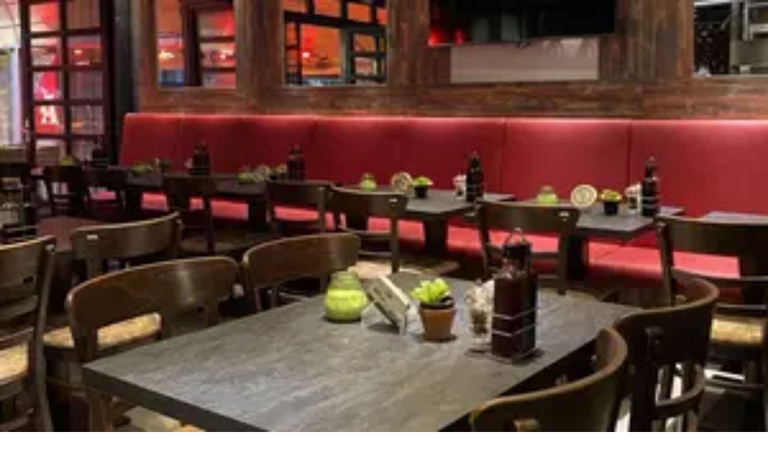

--- FILE ---
content_type: text/html; charset=utf-8
request_url: https://www.groupon.de/deals/steakhaus-angusto-1
body_size: 90513
content:
<!DOCTYPE html><html lang="en"><head><meta charSet="utf-8" data-next-head=""/><meta name="viewport" content="width=device-width" data-next-head=""/><link rel="icon" href="https://www2.grouponcdn.com/layout/assets/grpn-favicon-96x96-a0ab412ac5.png" sizes="96x96" type="image/png" data-next-head=""/><link rel="shortcut icon" type="image/x-icon" href="https://www1.grouponcdn.com/layout/assets/grpn-favicon-0a23e1ce65.ico" data-next-head=""/><link rel="mask-icon" color="#53a318" href="https://www2.grouponcdn.com/layout/assets/grpn-favicon-069bf69fb3.svg" data-next-head=""/><link rel="canonical" href="https://www.groupon.de/deals/steakhaus-angusto-1" data-next-head=""/><meta name="apple-itunes-app" content="app-id=352683833" data-next-head=""/><title data-next-head="">Steakhaus Angusto - Ab 22,90 € - Köln | Groupon</title><meta property="og:image" content="https://img.grouponcdn.com/bynder/2kXfymdcrZp94zwe1BGCgChHV1Zk/2k-2048x1229/v1/t2100x1260.webp" data-next-head=""/><meta name="description" content="100% Rindfleisch &amp; Beilage für bis zu 4 Personen bei Steakhaus Angusto (bis zu 37% sparen)" data-next-head=""/><link rel="preload" href="https://img.grouponcdn.com/bynder/2kXfymdcrZp94zwe1BGCgChHV1Zk/2k-2048x1229/v1/t100x100.webp" as="image" fetchPriority="high" data-next-head=""/><link rel="preconnect" href="https://www1.grouponcdn.com" crossorigin="anonymous"/><link rel="preconnect" href="https://www1.grouponcdn.com"/><link rel="preconnect" href="https://img.grouponcdn.com"/><link rel="preload" href="https://www1.grouponcdn.com/next-pwa-app/assets/_next/static/media/68180864d7f93f02-s.p.woff2" as="font" type="font/woff2" crossorigin="anonymous" data-next-font="size-adjust"/><link nonce="" rel="preload" href="https://www1.grouponcdn.com/next-pwa-app/assets/_next/static/css/427f424b8e1d40ba.css" as="style"/><link nonce="" rel="preload" href="https://www1.grouponcdn.com/next-pwa-app/assets/_next/static/css/14e64d6938155db8.css" as="style"/><link nonce="" rel="preload" href="https://www1.grouponcdn.com/next-pwa-app/assets/_next/static/css/9dd8d5ffe6597f40.css" as="style"/><link nonce="" rel="preload" href="https://www1.grouponcdn.com/next-pwa-app/assets/_next/static/css/d9926d5f872f1851.css" as="style"/><meta name="baggage" content="sentry-environment=production,sentry-public_key=bb568e5e5aaec5ac0e2912a81067fe9d,sentry-trace_id=c1735d043b61406cb8fdeb9ea0772d7e,sentry-org_id=4509586704826368,sentry-transaction=%2Fdeals%2F%5BdealId%5D,sentry-sampled=false,sentry-sample_rand=0.11792868942533308,sentry-sample_rate=0.01"/><style>:root {
--font-nunito: 'Nunito Sans', 'Nunito Sans Fallback', sans-serif;}</style><script type="application/ld+json" data-next-head="">{"@context":"https://schema.org","@type":"WebSite","url":"https://www.groupon.de","potentialAction":{"@type":"SearchAction","target":"https://www.groupon.de/search?query=","query-input":"required name=query"}}</script><script type="application/ld+json" data-next-head="">{"@context":"https://schema.org/","@type":"Organization","name":"Groupon","url":"https://www.groupon.de","logo":"https://img.grouponcdn.com/sparta/3C1K1U4AqG9FugxH7wh9VcaYBpgw/3C-156x66.png","sameAs":["https://www.facebook.com/groupon.de","https://twitter.com/groupon_de?lang=en","https://www.instagram.com/groupondeutschland","https://www.linkedin.com/company/groupon"]}</script><script type="application/ld+json" data-next-head="">[{"@context":"https://schema.org/","@type":"LocalBusiness","name":"100% Rindfleisch & Beilage für bis zu 4 Personen bei Steakhaus Angusto (bis zu 37% sparen)","url":"https://www.groupon.de/deals/steakhaus-angusto-1","image":["https://img.grouponcdn.com/bynder/2kXfymdcrZp94zwe1BGCgChHV1Zk/2k-2048x1229/v1/t600x362.webp","https://img.grouponcdn.com/deal/3RByiouMEq7pPhL7hCHVTRwHyzeR/3R-2048x1228/v1/t600x362.webp","https://img.grouponcdn.com/deal/2fceNpJ3eRTvx496kPNSp2B8VxPj/2f-1024x614/v1/t600x362.webp","https://img.grouponcdn.com/deal/2pN3shy13nC7jBhHozT4wWV8Bqhr/2p-1280x768/v1/t600x362.webp","https://img.grouponcdn.com/deal/48nSLYF6TbmzbWZcHxLEBBw4xYTY/48-1280x768/v1/t600x362.webp"],"address":{"@type":"PostalAddress","streetAddress":"An Groß Sankt Martin 1, Köln","addressLocality":"Köln","addressRegion":"NRW","addressCountry":{"@type":"Country","name":"DE"}},"areaServed":{"@type":"Place","geo":{"@type":"GeoCoordinates","latitude":50.938877,"longitude":6.961744599999999}}}]</script><script type="application/ld+json" data-next-head="">[{"@context":"https://schema.org/","@type":"ProductGroup","name":"100% Rindfleisch & Beilage für bis zu 4 Personen bei Steakhaus Angusto (bis zu 37% sparen)","description":"Hier unverbindlich schon vor dem Kauf prüfen, welche Termine verfügbar sind, oder mit dem bereits gekauften Gutschein direkt reservieren.  \nDetails\n\n\nBurger nach Wahl mit 100% Rindfleisch (ca. 180 g)\n\nBacon Burger ca. 180g, 100 % Rindfleisch Burger mit gebratenem Bacon, frittierte Zwiebelringe, Gewürzgurken\nMexican Burger ca. 180g, 100 % Rindfleisch Burger mit Gewürzgurken, Jalapeños,Tomatenscheiben, Zwiebelringe, Paprika-Sauce\nCheeseburger ca. 180g, 100 % Rindfleisch Burger mit Käse, Gewürzgurken, Tomatenscheiben, Zwiebelringe, Barbecue-Sauce\nAngusto Burger ca. 180g, 100 % Rindfleisch Burger mit Spiegelei, Gewürzgurken, Tomatenscheiben, Zwiebelringe, Barbecue-Sauce\n\n\n\n1 Beilage nach Wahl\n\nBaked potatoe\nSteakhaus Pommes frites\nSüßkartoffel Pommes frites\nGemischter Salat\n\n\n\nEinlösbar und Verzehr nur im Lokal","url":"https://www.groupon.de/deals/steakhaus-angusto-1","image":["https://img.grouponcdn.com/bynder/2kXfymdcrZp94zwe1BGCgChHV1Zk/2k-2048x1229/v1/t600x362.webp","https://img.grouponcdn.com/deal/3RByiouMEq7pPhL7hCHVTRwHyzeR/3R-2048x1228/v1/t600x362.webp","https://img.grouponcdn.com/deal/2fceNpJ3eRTvx496kPNSp2B8VxPj/2f-1024x614/v1/t600x362.webp","https://img.grouponcdn.com/deal/2pN3shy13nC7jBhHozT4wWV8Bqhr/2p-1280x768/v1/t600x362.webp","https://img.grouponcdn.com/deal/48nSLYF6TbmzbWZcHxLEBBw4xYTY/48-1280x768/v1/t600x362.webp"],"brand":{"@type":"Brand","name":"Steakhaus Angusto"},"reviews":[{"@type":"Review","author":{"@type":"Person","name":"Yusuf"},"datePublished":"2026-01-12T08:05:00.816Z","reviewBody":"Essen war sehr lecker und der Service top.","reviewRating":{"@type":"Rating","ratingValue":5,"bestRating":"5","worstRating":"0"}},{"@type":"Review","author":{"@type":"Person","name":"Suljo"},"datePublished":"2026-01-11T21:38:35.031Z","reviewBody":"Die Bedienung und die Qualität der Speisen 1A. Wir kommen gerne wieder!","reviewRating":{"@type":"Rating","ratingValue":5,"bestRating":"5","worstRating":"0"}},{"@type":"Review","author":{"@type":"Person","name":"Guest"},"datePublished":"2026-01-07T09:57:51.543Z","reviewBody":"Das Essen war sehr gut, das Personal sehr freundlich.  Muchas Gracias","reviewRating":{"@type":"Rating","ratingValue":5,"bestRating":"5","worstRating":"0"}},{"@type":"Review","author":{"@type":"Person","name":"Ouafae"},"datePublished":"2026-01-03T20:03:20.798Z","reviewBody":"War lecker, das Personal nett und die Ambiente OK.","reviewRating":{"@type":"Rating","ratingValue":5,"bestRating":"5","worstRating":"0"}},{"@type":"Review","author":{"@type":"Person","name":"Aysegul"},"datePublished":"2026-01-03T08:02:31.830Z","reviewBody":"Es war super lecker.","reviewRating":{"@type":"Rating","ratingValue":5,"bestRating":"5","worstRating":"0"}}],"aggregateRating":{"@type":"AggregateRating","ratingValue":4.52,"ratingCount":286,"reviewCount":286,"worstRating":1,"bestRating":5},"productGroupID":"9d064aa4-f73f-415c-9dab-ead901723286","hasVariant":[{"@type":"Product","image":["https://img.grouponcdn.com/bynder/2kXfymdcrZp94zwe1BGCgChHV1Zk/2k-2048x1229/v1/t600x362.webp","https://img.grouponcdn.com/deal/3RByiouMEq7pPhL7hCHVTRwHyzeR/3R-2048x1228/v1/t600x362.webp","https://img.grouponcdn.com/deal/2fceNpJ3eRTvx496kPNSp2B8VxPj/2f-1024x614/v1/t600x362.webp","https://img.grouponcdn.com/deal/2pN3shy13nC7jBhHozT4wWV8Bqhr/2p-1280x768/v1/t600x362.webp","https://img.grouponcdn.com/deal/48nSLYF6TbmzbWZcHxLEBBw4xYTY/48-1280x768/v1/t600x362.webp"],"name":"Für 2 Personen: Deluxe-Burger 100% Rindfleisch & Beilage","offers":{"@type":"Offer","sku":"92e30162-e6f7-4d74-9209-0555f176183b","url":"https://www.groupon.de/deals/steakhaus-angusto-1","priceCurrency":"EUR","priceValidUntil":"2026-04-16T00:00:00Z","price":22.9,"priceSpecification":{"@type":"UnitPriceSpecification","priceCurrency":"EUR","price":18.99,"priceType":"https://schema.org/SalePrice"}}},{"@type":"Product","image":["https://img.grouponcdn.com/bynder/2kXfymdcrZp94zwe1BGCgChHV1Zk/2k-2048x1229/v1/t600x362.webp","https://img.grouponcdn.com/deal/3RByiouMEq7pPhL7hCHVTRwHyzeR/3R-2048x1228/v1/t600x362.webp","https://img.grouponcdn.com/deal/2fceNpJ3eRTvx496kPNSp2B8VxPj/2f-1024x614/v1/t600x362.webp","https://img.grouponcdn.com/deal/2pN3shy13nC7jBhHozT4wWV8Bqhr/2p-1280x768/v1/t600x362.webp","https://img.grouponcdn.com/deal/48nSLYF6TbmzbWZcHxLEBBw4xYTY/48-1280x768/v1/t600x362.webp"],"name":"Für 4 Personen: Deluxe-Burger 100% Rindfleisch & Beilage","offers":{"@type":"Offer","sku":"637ff2a9-23d8-4933-9193-f8d80d83ca82","url":"https://www.groupon.de/deals/steakhaus-angusto-1","priceCurrency":"EUR","priceValidUntil":"2026-04-16T00:00:00Z","price":44.9,"priceSpecification":{"@type":"UnitPriceSpecification","priceCurrency":"EUR","price":36.49,"priceType":"https://schema.org/SalePrice"}}}]}]</script><script type="application/ld+json" data-next-head="">{"@context":"https://schema.org","@type":"BreadcrumbList","itemListElement":[{"@type":"ListItem","position":1,"name":"Lokal","item":"https://www.groupon.de/gutscheine"},{"@type":"ListItem","position":2,"name":"Essen & Trinken","item":"https://www.groupon.de/gutscheine/essen-und-trinken"},{"@type":"ListItem","position":3,"name":"Restaurants","item":"https://www.groupon.de/gutscheine/restaurants"},{"@type":"ListItem","position":4,"name":"Burger","item":"https://www.groupon.de/gutscheine/burger"}]}</script><link rel="preload" as="image" imageSrcSet="//img.grouponcdn.com/bynder/2kXfymdcrZp94zwe1BGCgChHV1Zk/2k-2048x1229/v1/t300x181.webp 300w, //img.grouponcdn.com/bynder/2kXfymdcrZp94zwe1BGCgChHV1Zk/2k-2048x1229/v1/t375x227.webp 374w, //img.grouponcdn.com/bynder/2kXfymdcrZp94zwe1BGCgChHV1Zk/2k-2048x1229/v1/t640x386.webp 640w, //img.grouponcdn.com/bynder/2kXfymdcrZp94zwe1BGCgChHV1Zk/2k-2048x1229/v1/t1024x619.webp 990w, //img.grouponcdn.com/bynder/2kXfymdcrZp94zwe1BGCgChHV1Zk/2k-2048x1229/v1/t1305x786.webp 1279w, //img.grouponcdn.com/bynder/2kXfymdcrZp94zwe1BGCgChHV1Zk/2k-2048x1229/v1/t1650x996.webp 1535w, //img.grouponcdn.com/bynder/2kXfymdcrZp94zwe1BGCgChHV1Zk/2k-2048x1229/v1/t2001x1212.webp 1919w" imageSizes="(min-width: 1200px) 672px, (min-width: 1024px) 60vw, 100vw" fetchPriority="high" data-next-head=""/><style nonce="">
    :root {
      --template-primary: var(--color-green-500) !important;
      --template-secondary: var(--color-blue-500) !important;
      --template-accent: var(--color-yellow-500) !important;
      --template-info: var(--color-blue-500) !important;
      --template-warning: var(--color-yellow-500) !important;
      --template-danger: var(--color-red-600) !important;
      --template-success: var(--color-teal-500) !important;
      --template-extra: var(--color-purple-700) !important;
      --template-bg-primary: var(--color-green-500) !important;
      --template-bg-secondary: var(--color-neutral-50) !important;
      --template-text-primary: var(--color-green-600) !important;
      --template-text-secondary: var(--color-neutral-50) !important;
      --template-border-primary: var(--color-green-600) !important;
      --template-border-secondary: var(--color-neutral-200) !important;
      
      /* Ring colors - Base */
      --template-ring-primary: var(--color-green-500) !important;
      --template-ring-secondary: var(--color-blue-500) !important;
      --template-ring-accent: var(--color-yellow-500) !important;
      --template-ring-info: var(--color-blue-500) !important;
      --template-ring-warning: var(--color-yellow-500) !important;
      --template-ring-danger: var(--color-red-600) !important;
      --template-ring-success: var(--color-teal-500) !important;
      --template-ring-extra: var(--color-purple-700) !important;
      
      /* Ring colors - Subtle */
      --template-ring-primary-subtle: var(--color-green-100) !important;
      --template-ring-secondary-subtle: var(--color-neutral-200) !important;
      --template-ring-tertiary-subtle: var(--color-neutral-100) !important;
      --template-ring-info-subtle: var(--color-blue-100) !important;
      --template-ring-warning-subtle: var(--color-yellow-100) !important;
      --template-ring-danger-subtle: var(--color-red-100) !important;
      --template-ring-success-subtle: var(--color-teal-100) !important;
      --template-ring-extra-subtle: var(--color-purple-100) !important;
      
      /* Background nested colors */
      --template-bg-primary: var(--color-green-500) !important;
      --template-bg-secondary: var(--color-neutral-50) !important;
      --template-bg-primary-subtle: var(--color-green-50) !important;
      --template-bg-secondary-subtle: var(--color-neutral-200) !important;
      --template-bg-tertiary-subtle: var(--color-neutral-100) !important;
      --template-bg-info-subtle: var(--color-blue-50) !important;
      --template-bg-warning-subtle: var(--color-yellow-50) !important;
      --template-bg-danger-subtle: var(--color-red-50) !important;
      --template-bg-success-subtle: var(--color-teal-50) !important;
      --template-bg-extra-subtle: var(--color-purple-50) !important;
      --template-bg-primary-hover: var(--color-green-700) !important;
      --template-bg-secondary-hover: var(--color-neutral-100) !important;
      --template-bg-tertiary-hover: var(--color-white) !important;
      --template-bg-info-hover: var(--color-blue-700) !important;
      --template-bg-warning-hover: var(--color-yellow-700) !important;
      --template-bg-danger-hover: var(--color-red-700) !important;
      --template-bg-success-hover: var(--color-teal-700) !important;
      --template-bg-extra-hover: var(--color-purple-700) !important;
      
      /* Text nested colors */
      --template-text-primary: var(--color-green-600) !important;
      --template-text-secondary: var(--color-neutral-50) !important;
      --template-text-primary-subtle: var(--color-green-500) !important;
      --template-text-secondary-subtle: var(--color-neutral-500) !important;
      --template-text-tertiary-subtle: var(--color-neutral-300) !important;
      --template-text-info-subtle: var(--color-blue-500) !important;
      --template-text-warning-subtle: var(--color-yellow-500) !important;
      --template-text-danger-subtle: var(--color-red-500) !important;
      --template-text-success-subtle: var(--color-teal-500) !important;
      --template-text-extra-subtle: var(--color-purple-500) !important;
      
      /* Border nested colors */
      --template-border-primary: var(--color-green-600) !important;
      --template-border-secondary: var(--color-neutral-200) !important;
      --template-border-info: var(--color-blue-600) !important;
      --template-border-warning: var(--color-yellow-600) !important;
      --template-border-danger: var(--color-red-600) !important;
      --template-border-success: var(--color-teal-600) !important;
      --template-border-extra: var(--color-purple-600) !important;
      --template-border-primary-subtle: var(--color-green-100) !important;
      --template-border-secondary-subtle: var(--color-neutral-200) !important;
      --template-border-tertiary-subtle: var(--color-neutral-100) !important;
      --template-border-info-subtle: var(--color-blue-100) !important;
      --template-border-warning-subtle: var(--color-yellow-100) !important;
      --template-border-danger-subtle: var(--color-red-100) !important;
      --template-border-success-subtle: var(--color-teal-100) !important;
      --template-border-extra-subtle: var(--color-purple-100) !important;
      
      /* Theme variable overrides - these override the --background-color-* variables */
      --background-color-primary-subtle: var(--color-green-50) !important;
      --background-color-secondary-subtle: var(--color-neutral-200) !important;
      --background-color-tertiary-subtle: var(--color-neutral-100) !important;
      --background-color-info-subtle: var(--color-blue-50) !important;
      --background-color-warning-subtle: var(--color-yellow-50) !important;
      --background-color-danger-subtle: var(--color-red-50) !important;
      --background-color-success-subtle: var(--color-teal-50) !important;
      --background-color-extra-subtle: var(--color-purple-50) !important;
      
      /* Theme hover variable overrides */
      --background-color-primary-hover: var(--color-green-700) !important;
      --background-color-secondary-hover: var(--color-neutral-100) !important;
      --background-color-tertiary-hover: var(--color-white) !important;
      --background-color-info-hover: var(--color-blue-700) !important;
      --background-color-warning-hover: var(--color-yellow-700) !important;
      --background-color-danger-hover: var(--color-red-700) !important;
      --background-color-success-hover: var(--color-teal-700) !important;
      --background-color-extra-hover: var(--color-purple-700) !important;
      
      /* Color variable overrides - these override the --color-* variables */
      --color-primary: var(--color-green-500) !important;
      --color-secondary: var(--color-blue-500) !important;
      --color-accent: var(--color-yellow-500) !important;
      --color-info: var(--color-blue-500) !important;
      --color-warning: var(--color-yellow-500) !important;
      --color-danger: var(--color-red-600) !important;
      --color-success: var(--color-teal-500) !important;
      --color-extra: var(--color-purple-700) !important;
    }
    
    /* Background nested color overrides */
    .bg-primary { background-color: var(--color-green-500) !important; }
    .bg-secondary { background-color: var(--color-neutral-50) !important; }
    .bg-primary-subtle { background-color: var(--color-green-50) !important; }
    .bg-secondary-subtle { background-color: var(--color-neutral-200) !important; }
    .bg-tertiary-subtle { background-color: var(--color-neutral-100) !important; }
    .bg-info-subtle { background-color: var(--color-blue-50) !important; }
    .bg-warning-subtle { background-color: var(--color-yellow-50) !important; }
    .bg-danger-subtle { background-color: var(--color-red-50) !important; }
    .bg-success-subtle { background-color: var(--color-teal-50) !important; }
    .bg-extra-subtle { background-color: var(--color-purple-50) !important; }
    .bg-primary-hover { background-color: var(--color-green-700) !important; }
    .bg-secondary-hover { background-color: var(--color-neutral-100) !important; }
    .bg-tertiary-hover { background-color: var(--color-white) !important; }
    .bg-info-hover { background-color: var(--color-blue-700) !important; }
    .bg-warning-hover { background-color: var(--color-yellow-700) !important; }
    .bg-danger-hover { background-color: var(--color-red-700) !important; }
    .bg-success-hover { background-color: var(--color-teal-700) !important; }
    .bg-extra-hover { background-color: var(--color-purple-700) !important; }
    
    /* Text nested color overrides */
    .text-primary { color: var(--color-green-600) !important; }
    .text-secondary { color: var(--color-neutral-50) !important; }
    .text-primary-subtle { color: var(--color-green-500) !important; }
    .text-secondary-subtle { color: var(--color-neutral-500) !important; }
    .text-tertiary-subtle { color: var(--color-neutral-300) !important; }
    .text-info-subtle { color: var(--color-blue-500) !important; }
    .text-warning-subtle { color: var(--color-yellow-500) !important; }
    .text-danger-subtle { color: var(--color-red-500) !important; }
    .text-success-subtle { color: var(--color-teal-500) !important; }
    .text-extra-subtle { color: var(--color-purple-500) !important; }
    
    /* Border nested color overrides */
    .border-primary { border-color: var(--color-green-600) !important; }
    .border-secondary { border-color: var(--color-neutral-200) !important; }
    .border-info { border-color: var(--color-blue-600) !important; }
    .border-warning { border-color: var(--color-yellow-600) !important; }
    .border-danger { border-color: var(--color-red-600) !important; }
    .border-success { border-color: var(--color-teal-600) !important; }
    .border-extra { border-color: var(--color-purple-600) !important; }
    .border-primary-subtle { border-color: var(--color-green-100) !important; }
    .border-secondary-subtle { border-color: var(--color-neutral-200) !important; }
    .border-tertiary-subtle { border-color: var(--color-neutral-100) !important; }
    .border-info-subtle { border-color: var(--color-blue-100) !important; }
    .border-warning-subtle { border-color: var(--color-yellow-100) !important; }
    .border-danger-subtle { border-color: var(--color-red-100) !important; }
    .border-success-subtle { border-color: var(--color-teal-100) !important; }
    .border-extra-subtle { border-color: var(--color-purple-100) !important; }
  </style><script>!(function(w,p,f,c){if(!window.crossOriginIsolated && !navigator.serviceWorker) return;c=w[p]=Object.assign(w[p]||{},{"lib":"/mobilenextapi/proxy/partytown/worker/","debug":true,"resolveUrl":"function(a,b,c){if(a.origin===b.origin||![\"script\",\"image\",\"iframe\"].includes(c))return a;let d=new URL(b.origin+\"/mobilenextapi/proxy/partytown/assets\");return d.searchParams.append(\"url\",a.href),d}"});c[f]=(c[f]||[]).concat([["dataLayer.push",{"preserveBehavior":true}]])})(window,'partytown','forward');/* Partytown 0.11.1 - MIT QwikDev */
const t={preserveBehavior:!1},e=e=>{if("string"==typeof e)return[e,t];const[n,r=t]=e;return[n,{...t,...r}]},n=Object.freeze((t=>{const e=new Set;let n=[];do{Object.getOwnPropertyNames(n).forEach((t=>{"function"==typeof n[t]&&e.add(t)}))}while((n=Object.getPrototypeOf(n))!==Object.prototype);return Array.from(e)})());!function(t,r,o,i,a,s,c,l,d,p,u=t,f){function h(){f||(f=1,"/"==(c=(s.lib||"/~partytown/")+(s.debug?"debug/":""))[0]&&(d=r.querySelectorAll('script[type="text/partytown"]'),i!=t?i.dispatchEvent(new CustomEvent("pt1",{detail:t})):(l=setTimeout(v,(null==s?void 0:s.fallbackTimeout)||1e4),r.addEventListener("pt0",w),a?y(1):o.serviceWorker?o.serviceWorker.register(c+(s.swPath||"partytown-sw.js"),{scope:c}).then((function(t){t.active?y():t.installing&&t.installing.addEventListener("statechange",(function(t){"activated"==t.target.state&&y()}))}),console.error):v())))}function y(e){p=r.createElement(e?"script":"iframe"),t._pttab=Date.now(),e||(p.style.display="block",p.style.width="0",p.style.height="0",p.style.border="0",p.style.visibility="hidden",p.setAttribute("aria-hidden",!0)),p.src=c+"partytown-"+(e?"atomics.js?v=0.11.1":"sandbox-sw.html?"+t._pttab),r.querySelector(s.sandboxParent||"body").appendChild(p)}function v(n,o){for(w(),i==t&&(s.forward||[]).map((function(n){const[r]=e(n);delete t[r.split(".")[0]]})),n=0;n<d.length;n++)(o=r.createElement("script")).innerHTML=d[n].innerHTML,o.nonce=s.nonce,r.head.appendChild(o);p&&p.parentNode.removeChild(p)}function w(){clearTimeout(l)}s=t.partytown||{},i==t&&(s.forward||[]).map((function(r){const[o,{preserveBehavior:i}]=e(r);u=t,o.split(".").map((function(e,r,o){var a;u=u[o[r]]=r+1<o.length?u[o[r]]||(a=o[r+1],n.includes(a)?[]:{}):(()=>{let e=null;if(i){const{methodOrProperty:n,thisObject:r}=((t,e)=>{let n=t;for(let t=0;t<e.length-1;t+=1)n=n[e[t]];return{thisObject:n,methodOrProperty:e.length>0?n[e[e.length-1]]:void 0}})(t,o);"function"==typeof n&&(e=(...t)=>n.apply(r,...t))}return function(){let n;return e&&(n=e(arguments)),(t._ptf=t._ptf||[]).push(o,arguments),n}})()}))})),"complete"==r.readyState?h():(t.addEventListener("DOMContentLoaded",h),t.addEventListener("load",h))}(window,document,navigator,top,window.crossOriginIsolated);document.currentScript.dataset.partytown="";</script><script>window.__MBNXT_PRE_HYDRATION_DATA__ = {"configType":"production","hostType":"production","appRoutes":["/_not-found","/manifest.webmanifest","/approuter/gift/[occasion]/[subcategory]","/approuter/gift/[occasion]","/approuter/browser-data","/approuter/goods/[[...category]]","/approuter/local/[[...divisionOrCategory]]","/approuter","/approuter/travel/[[...category]]"],"locale":"de-DE","nonce":""};</script><link nonce="" rel="stylesheet" href="https://www1.grouponcdn.com/next-pwa-app/assets/_next/static/css/427f424b8e1d40ba.css" data-n-g=""/><link nonce="" rel="stylesheet" href="https://www1.grouponcdn.com/next-pwa-app/assets/_next/static/css/14e64d6938155db8.css" data-n-g=""/><link nonce="" rel="stylesheet" href="https://www1.grouponcdn.com/next-pwa-app/assets/_next/static/css/9dd8d5ffe6597f40.css"/><link nonce="" rel="stylesheet" href="https://www1.grouponcdn.com/next-pwa-app/assets/_next/static/css/d9926d5f872f1851.css"/><noscript data-n-css=""></noscript><script defer="" nonce="" noModule="" src="https://www1.grouponcdn.com/next-pwa-app/assets/_next/static/chunks/polyfills-42372ed130431b0a.js"></script><script defer="" src="https://www1.grouponcdn.com/next-pwa-app/assets/_next/static/chunks/68021.fe7bf6990a5a45b4.js" nonce=""></script><script defer="" src="https://www1.grouponcdn.com/next-pwa-app/assets/_next/static/chunks/259.9e916532daf1d66e.js" nonce=""></script><script defer="" src="https://www1.grouponcdn.com/next-pwa-app/assets/_next/static/chunks/41034ddc-10de0e18de254cd4.js" nonce=""></script><script defer="" src="https://www1.grouponcdn.com/next-pwa-app/assets/_next/static/chunks/65531-754ffc08c9bc463e.js" nonce=""></script><script defer="" src="https://www1.grouponcdn.com/next-pwa-app/assets/_next/static/chunks/21990-556a7b246252b1d2.js" nonce=""></script><script defer="" src="https://www1.grouponcdn.com/next-pwa-app/assets/_next/static/chunks/80851-420a0f745761e083.js" nonce=""></script><script defer="" src="https://www1.grouponcdn.com/next-pwa-app/assets/_next/static/chunks/17117-2a29c57dc108b729.js" nonce=""></script><script defer="" src="https://www1.grouponcdn.com/next-pwa-app/assets/_next/static/chunks/51642-6a1df61f07905fd8.js" nonce=""></script><script defer="" src="https://www1.grouponcdn.com/next-pwa-app/assets/_next/static/chunks/98508-a1f3fc8f700d4f92.js" nonce=""></script><script defer="" src="https://www1.grouponcdn.com/next-pwa-app/assets/_next/static/chunks/43785-22b3ceaa95e1dc4b.js" nonce=""></script><script defer="" src="https://www1.grouponcdn.com/next-pwa-app/assets/_next/static/chunks/68703-d3a2b06b3e2ccdb1.js" nonce=""></script><script defer="" src="https://www1.grouponcdn.com/next-pwa-app/assets/_next/static/chunks/24436-da09804acca5f30f.js" nonce=""></script><script defer="" src="https://www1.grouponcdn.com/next-pwa-app/assets/_next/static/chunks/95384.e077b2989afe87ee.js" nonce=""></script><script defer="" src="https://www1.grouponcdn.com/next-pwa-app/assets/_next/static/chunks/3007.d28b99d9f204a2e3.js" nonce=""></script><script defer="" src="https://www1.grouponcdn.com/next-pwa-app/assets/_next/static/chunks/63445.2a8895209ba3dd52.js" nonce=""></script><script defer="" src="https://www1.grouponcdn.com/next-pwa-app/assets/_next/static/chunks/3110de34-0bdd7ba34ba97f67.js" nonce=""></script><script defer="" src="https://www1.grouponcdn.com/next-pwa-app/assets/_next/static/chunks/59715-9889ec06f4cd39a3.js" nonce=""></script><script defer="" src="https://www1.grouponcdn.com/next-pwa-app/assets/_next/static/chunks/98805-fe07d0b8ca6356b6.js" nonce=""></script><script defer="" src="https://www1.grouponcdn.com/next-pwa-app/assets/_next/static/chunks/41735-b8c698db7fa27297.js" nonce=""></script><script defer="" src="https://www1.grouponcdn.com/next-pwa-app/assets/_next/static/chunks/73878-44f542e380003c92.js" nonce=""></script><script defer="" src="https://www1.grouponcdn.com/next-pwa-app/assets/_next/static/chunks/10214-6f2f696d80ade073.js" nonce=""></script><script defer="" src="https://www1.grouponcdn.com/next-pwa-app/assets/_next/static/chunks/58863-94be84461ba8ef99.js" nonce=""></script><script defer="" src="https://www1.grouponcdn.com/next-pwa-app/assets/_next/static/chunks/64429-227435e01824b689.js" nonce=""></script><script defer="" src="https://www1.grouponcdn.com/next-pwa-app/assets/_next/static/chunks/8037-7e18137306c86562.js" nonce=""></script><script defer="" src="https://www1.grouponcdn.com/next-pwa-app/assets/_next/static/chunks/7067-e894d8774d753a68.js" nonce=""></script><script defer="" src="https://www1.grouponcdn.com/next-pwa-app/assets/_next/static/chunks/73152-1c61a7c25c2bce17.js" nonce=""></script><script defer="" src="https://www1.grouponcdn.com/next-pwa-app/assets/_next/static/chunks/91391.bc8b8a7a890d700f.js" nonce=""></script><script defer="" src="https://www1.grouponcdn.com/next-pwa-app/assets/_next/static/chunks/93650.607058f4a637b380.js" nonce=""></script><script defer="" src="https://www1.grouponcdn.com/next-pwa-app/assets/_next/static/chunks/37736.f90375debc3c9ef4.js" nonce=""></script><script defer="" src="https://www1.grouponcdn.com/next-pwa-app/assets/_next/static/chunks/81603.d164aaf59a12eee5.js" nonce=""></script><script defer="" src="https://www1.grouponcdn.com/next-pwa-app/assets/_next/static/chunks/58168.bf86c6ae6c5bb3be.js" nonce=""></script><script defer="" src="https://www1.grouponcdn.com/next-pwa-app/assets/_next/static/chunks/92939.b32738d9ee800e02.js" nonce=""></script><script defer="" src="https://www1.grouponcdn.com/next-pwa-app/assets/_next/static/chunks/87334-dcc7b767794bb8e5.js" nonce=""></script><script defer="" src="https://www1.grouponcdn.com/next-pwa-app/assets/_next/static/chunks/53107.f8f58895b2270c34.js" nonce=""></script><script defer="" src="https://www1.grouponcdn.com/next-pwa-app/assets/_next/static/chunks/25147.66adf126536d5506.js" nonce=""></script><script defer="" src="https://www1.grouponcdn.com/next-pwa-app/assets/_next/static/chunks/36706-3c3026c6df4a152f.js" nonce=""></script><script defer="" src="https://www1.grouponcdn.com/next-pwa-app/assets/_next/static/chunks/95919-f62cb69b1019b7bf.js" nonce=""></script><script defer="" src="https://www1.grouponcdn.com/next-pwa-app/assets/_next/static/chunks/96988.6c01c5110337a009.js" nonce=""></script><script defer="" src="https://www1.grouponcdn.com/next-pwa-app/assets/_next/static/chunks/89071.a967f3e090cd3d8d.js" nonce=""></script><script defer="" src="https://www1.grouponcdn.com/next-pwa-app/assets/_next/static/chunks/48832.4101e6d9d7e3c0e9.js" nonce=""></script><script defer="" src="https://www1.grouponcdn.com/next-pwa-app/assets/_next/static/chunks/28635.800c5e5473306a13.js" nonce=""></script><script defer="" src="https://www1.grouponcdn.com/next-pwa-app/assets/_next/static/chunks/76708.86c9ef45860d6c67.js" nonce=""></script><script defer="" src="https://www1.grouponcdn.com/next-pwa-app/assets/_next/static/chunks/78330.82b5b5f1e497ea67.js" nonce=""></script><script defer="" src="https://www1.grouponcdn.com/next-pwa-app/assets/_next/static/chunks/55948.c1ce63b1e00fcf96.js" nonce=""></script><script defer="" src="https://www1.grouponcdn.com/next-pwa-app/assets/_next/static/chunks/16141.a0465803b5034698.js" nonce=""></script><script defer="" src="https://www1.grouponcdn.com/next-pwa-app/assets/_next/static/chunks/52789-958b93645996b7c2.js" nonce=""></script><script defer="" src="https://www1.grouponcdn.com/next-pwa-app/assets/_next/static/chunks/88937-2bc787e72fc36263.js" nonce=""></script><script defer="" src="https://www1.grouponcdn.com/next-pwa-app/assets/_next/static/chunks/37603-5f78470fbf699c69.js" nonce=""></script><script defer="" src="https://www1.grouponcdn.com/next-pwa-app/assets/_next/static/chunks/10693-136ca8c2f4a8dd97.js" nonce=""></script><script defer="" src="https://www1.grouponcdn.com/next-pwa-app/assets/_next/static/chunks/79919-d06be344e9d81d8a.js" nonce=""></script><script defer="" src="https://www1.grouponcdn.com/next-pwa-app/assets/_next/static/chunks/95406-0c523f17b7f1e021.js" nonce=""></script><script defer="" src="https://www1.grouponcdn.com/next-pwa-app/assets/_next/static/chunks/98550-4012aeeb948659b5.js" nonce=""></script><script defer="" src="https://www1.grouponcdn.com/next-pwa-app/assets/_next/static/chunks/30336-7310a51232606f8b.js" nonce=""></script><script defer="" src="https://www1.grouponcdn.com/next-pwa-app/assets/_next/static/chunks/51094-d838e542aa724cae.js" nonce=""></script><script defer="" src="https://www1.grouponcdn.com/next-pwa-app/assets/_next/static/chunks/66339-04825f79167230cf.js" nonce=""></script><script defer="" src="https://www1.grouponcdn.com/next-pwa-app/assets/_next/static/chunks/36582-841be8b6d33b1b96.js" nonce=""></script><script defer="" src="https://www1.grouponcdn.com/next-pwa-app/assets/_next/static/chunks/84726-cf2b7289b3f5b40e.js" nonce=""></script><script defer="" src="https://www1.grouponcdn.com/next-pwa-app/assets/_next/static/chunks/79624.4a38601cdb54e437.js" nonce=""></script><script defer="" src="https://www1.grouponcdn.com/next-pwa-app/assets/_next/static/chunks/37789.e2e0fe85daa42373.js" nonce=""></script><script defer="" src="https://www1.grouponcdn.com/next-pwa-app/assets/_next/static/chunks/5666.fbd94abf3b554d0a.js" nonce=""></script><script defer="" src="https://www1.grouponcdn.com/next-pwa-app/assets/_next/static/chunks/15835.49a003a862882e8c.js" nonce=""></script><script defer="" src="https://www1.grouponcdn.com/next-pwa-app/assets/_next/static/chunks/92747.c55342776dec01b9.js" nonce=""></script><script defer="" src="https://www1.grouponcdn.com/next-pwa-app/assets/_next/static/chunks/65843.2e7e3b5e4d94e46b.js" nonce=""></script><script defer="" src="https://www1.grouponcdn.com/next-pwa-app/assets/_next/static/chunks/71708.f2a0dd73ad62e2f2.js" nonce=""></script><script defer="" src="https://www1.grouponcdn.com/next-pwa-app/assets/_next/static/chunks/67481.431a1050bc278205.js" nonce=""></script><script defer="" src="https://www1.grouponcdn.com/next-pwa-app/assets/_next/static/chunks/92166.88ca622882825af3.js" nonce=""></script><script defer="" src="https://www1.grouponcdn.com/next-pwa-app/assets/_next/static/chunks/41790.a3ea447dcbef9fa5.js" nonce=""></script><script defer="" src="https://www1.grouponcdn.com/next-pwa-app/assets/_next/static/chunks/78187.3e62cc4945fcfeac.js" nonce=""></script><script defer="" src="https://www1.grouponcdn.com/next-pwa-app/assets/_next/static/chunks/18960.5397620eb38a7b15.js" nonce=""></script><script defer="" src="https://www1.grouponcdn.com/next-pwa-app/assets/_next/static/chunks/20887.b4596e5eadcbb40c.js" nonce=""></script><script defer="" src="https://www1.grouponcdn.com/next-pwa-app/assets/_next/static/chunks/87157.7c24473cd24d3119.js" nonce=""></script><script defer="" src="https://www1.grouponcdn.com/next-pwa-app/assets/_next/static/chunks/53918.a1a0d83349abbcc7.js" nonce=""></script><script defer="" src="https://www1.grouponcdn.com/next-pwa-app/assets/_next/static/chunks/83173.724492384a837087.js" nonce=""></script><script defer="" src="https://www1.grouponcdn.com/next-pwa-app/assets/_next/static/chunks/56932.20765f193c40dd36.js" nonce=""></script><script defer="" src="https://www1.grouponcdn.com/next-pwa-app/assets/_next/static/chunks/66036.463529ce0d28f4cc.js" nonce=""></script><script defer="" src="https://www1.grouponcdn.com/next-pwa-app/assets/_next/static/chunks/83667.d4fc0f4980ad8758.js" nonce=""></script><script defer="" src="https://www1.grouponcdn.com/next-pwa-app/assets/_next/static/chunks/58917-a24776303a89be36.js" nonce=""></script><script defer="" src="https://www1.grouponcdn.com/next-pwa-app/assets/_next/static/chunks/62009-ff83d65235a5a2b4.js" nonce=""></script><script defer="" src="https://www1.grouponcdn.com/next-pwa-app/assets/_next/static/chunks/94652-67ea0de9b5c82d47.js" nonce=""></script><script defer="" src="https://www1.grouponcdn.com/next-pwa-app/assets/_next/static/chunks/18085.d47e76711b2b01c3.js" nonce=""></script><script defer="" src="https://www1.grouponcdn.com/next-pwa-app/assets/_next/static/chunks/54524.71fadd4176bad710.js" nonce=""></script><script defer="" src="https://www1.grouponcdn.com/next-pwa-app/assets/_next/static/chunks/58672.0fd58073414fb714.js" nonce=""></script><script defer="" src="https://www1.grouponcdn.com/next-pwa-app/assets/_next/static/chunks/97197.ee33c4c024aa09bf.js" nonce=""></script><script defer="" src="https://www1.grouponcdn.com/next-pwa-app/assets/_next/static/chunks/46390.759f3d20c672f234.js" nonce=""></script><script defer="" src="https://www1.grouponcdn.com/next-pwa-app/assets/_next/static/chunks/15890.357d0f4ef39e9bf6.js" nonce=""></script><script defer="" src="https://www1.grouponcdn.com/next-pwa-app/assets/_next/static/chunks/92525-6744f3f0930da8ac.js" nonce=""></script><script defer="" src="https://www1.grouponcdn.com/next-pwa-app/assets/_next/static/chunks/84622-22b349d409ef8d53.js" nonce=""></script><script defer="" src="https://www1.grouponcdn.com/next-pwa-app/assets/_next/static/chunks/53009-57f61b5a57dcecf6.js" nonce=""></script><script defer="" src="https://www1.grouponcdn.com/next-pwa-app/assets/_next/static/chunks/36078-5385b711b7ed01e5.js" nonce=""></script><script defer="" src="https://www1.grouponcdn.com/next-pwa-app/assets/_next/static/chunks/98058.11fe325c8b8b7a62.js" nonce=""></script><script defer="" src="https://www1.grouponcdn.com/next-pwa-app/assets/_next/static/chunks/14898.1a723cb55d11596a.js" nonce=""></script><script defer="" src="https://www1.grouponcdn.com/next-pwa-app/assets/_next/static/chunks/19611.fe0fd7723e2a4011.js" nonce=""></script><script defer="" src="https://www1.grouponcdn.com/next-pwa-app/assets/_next/static/chunks/29088.fa8c490d1ca83a16.js" nonce=""></script><script defer="" src="https://www1.grouponcdn.com/next-pwa-app/assets/_next/static/chunks/14928.4625088984491420.js" nonce=""></script><script defer="" src="https://www1.grouponcdn.com/next-pwa-app/assets/_next/static/chunks/84563.3c44e9ca07e2667b.js" nonce=""></script><script defer="" src="https://www1.grouponcdn.com/next-pwa-app/assets/_next/static/chunks/12801.d6f1e0745195942a.js" nonce=""></script><script defer="" src="https://www1.grouponcdn.com/next-pwa-app/assets/_next/static/chunks/25369.8b03c5655581f405.js" nonce=""></script><script defer="" src="https://www1.grouponcdn.com/next-pwa-app/assets/_next/static/chunks/73636-c4f9de425f295a09.js" nonce=""></script><script defer="" src="https://www1.grouponcdn.com/next-pwa-app/assets/_next/static/chunks/45067.4d042a7630de2cdb.js" nonce=""></script><script defer="" src="https://www1.grouponcdn.com/next-pwa-app/assets/_next/static/chunks/99581.d368a632b81b6dc6.js" nonce=""></script><script defer="" src="https://www1.grouponcdn.com/next-pwa-app/assets/_next/static/chunks/36774.ebe7488d378c27b8.js" nonce=""></script><script defer="" src="https://www1.grouponcdn.com/next-pwa-app/assets/_next/static/chunks/68597.2cdcdb23a48ce94f.js" nonce=""></script><script defer="" src="https://www1.grouponcdn.com/next-pwa-app/assets/_next/static/chunks/97642.0775de69418917bf.js" nonce=""></script><script src="https://www1.grouponcdn.com/next-pwa-app/assets/_next/static/chunks/webpack-8f152e6033951276.js" nonce="" defer=""></script><script src="https://www1.grouponcdn.com/next-pwa-app/assets/_next/static/chunks/framework-7a177fb214f9d390.js" nonce="" defer=""></script><script src="https://www1.grouponcdn.com/next-pwa-app/assets/_next/static/chunks/main-b0bcddf18f0c70f9.js" nonce="" defer=""></script><script src="https://www1.grouponcdn.com/next-pwa-app/assets/_next/static/chunks/app-vendor-5081c7ec920927a8.js" nonce="" defer=""></script><script src="https://www1.grouponcdn.com/next-pwa-app/assets/_next/static/chunks/pages/_app-84f5734f51335b96.js" nonce="" defer=""></script><script src="https://www1.grouponcdn.com/next-pwa-app/assets/_next/static/chunks/85073-f8e096a35de4e273.js" nonce="" defer=""></script><script src="https://www1.grouponcdn.com/next-pwa-app/assets/_next/static/chunks/88849-6cce619e266e20fa.js" nonce="" defer=""></script><script src="https://www1.grouponcdn.com/next-pwa-app/assets/_next/static/chunks/12750-bb2394394f1dd3ef.js" nonce="" defer=""></script><script src="https://www1.grouponcdn.com/next-pwa-app/assets/_next/static/chunks/36213-ff1b27c08f7910a5.js" nonce="" defer=""></script><script src="https://www1.grouponcdn.com/next-pwa-app/assets/_next/static/chunks/20609-697e8d8c7bb1d256.js" nonce="" defer=""></script><script src="https://www1.grouponcdn.com/next-pwa-app/assets/_next/static/chunks/78490-e1ce4c3e82f167d4.js" nonce="" defer=""></script><script src="https://www1.grouponcdn.com/next-pwa-app/assets/_next/static/chunks/43422-0e3dadf7185a218b.js" nonce="" defer=""></script><script src="https://www1.grouponcdn.com/next-pwa-app/assets/_next/static/chunks/1047-b966513e9af378b0.js" nonce="" defer=""></script><script src="https://www1.grouponcdn.com/next-pwa-app/assets/_next/static/chunks/82085-2a7defa92194fb4a.js" nonce="" defer=""></script><script src="https://www1.grouponcdn.com/next-pwa-app/assets/_next/static/chunks/82303-4d273f9889ea553a.js" nonce="" defer=""></script><script src="https://www1.grouponcdn.com/next-pwa-app/assets/_next/static/chunks/27649-55a13ed86eae11cd.js" nonce="" defer=""></script><script src="https://www1.grouponcdn.com/next-pwa-app/assets/_next/static/chunks/53156-225e553c39ed2ca8.js" nonce="" defer=""></script><script src="https://www1.grouponcdn.com/next-pwa-app/assets/_next/static/chunks/59977-a381e3433f0f3ec9.js" nonce="" defer=""></script><script src="https://www1.grouponcdn.com/next-pwa-app/assets/_next/static/chunks/4203-1d6c2d1f54273f13.js" nonce="" defer=""></script><script src="https://www1.grouponcdn.com/next-pwa-app/assets/_next/static/chunks/40587-febc3cb9cd2add2c.js" nonce="" defer=""></script><script src="https://www1.grouponcdn.com/next-pwa-app/assets/_next/static/chunks/78333-405cce8e2e848896.js" nonce="" defer=""></script><script src="https://www1.grouponcdn.com/next-pwa-app/assets/_next/static/chunks/85704-1f9762e77f218036.js" nonce="" defer=""></script><script src="https://www1.grouponcdn.com/next-pwa-app/assets/_next/static/chunks/54576-90bb207943884500.js" nonce="" defer=""></script><script src="https://www1.grouponcdn.com/next-pwa-app/assets/_next/static/chunks/77433-6a2e5e7c3267132d.js" nonce="" defer=""></script><script src="https://www1.grouponcdn.com/next-pwa-app/assets/_next/static/chunks/pages/deals/%5BdealId%5D/ssg-suffix/%5BssgVarParams%5D-12a63ad1ad0d2856.js" nonce="" defer=""></script><script src="https://www1.grouponcdn.com/next-pwa-app/assets/_next/static/SccJ8gmFjQ0guOKfwsMHF/_buildManifest.js" nonce="" defer=""></script><script src="https://www1.grouponcdn.com/next-pwa-app/assets/_next/static/SccJ8gmFjQ0guOKfwsMHF/_ssgManifest.js" nonce="" defer=""></script></head><body class="font-sans text-body"><noscript><iframe title="tagManager" src="https://www.googletagmanager.com/ns.html?id=GTM-B76Z" height="0" width="0" class="invisible hidden"></iframe></noscript><link rel="preload" as="image" imageSrcSet="//img.grouponcdn.com/bynder/2kXfymdcrZp94zwe1BGCgChHV1Zk/2k-2048x1229/v1/t300x181.webp 300w, //img.grouponcdn.com/bynder/2kXfymdcrZp94zwe1BGCgChHV1Zk/2k-2048x1229/v1/t375x227.webp 374w, //img.grouponcdn.com/bynder/2kXfymdcrZp94zwe1BGCgChHV1Zk/2k-2048x1229/v1/t640x386.webp 640w, //img.grouponcdn.com/bynder/2kXfymdcrZp94zwe1BGCgChHV1Zk/2k-2048x1229/v1/t1024x619.webp 990w, //img.grouponcdn.com/bynder/2kXfymdcrZp94zwe1BGCgChHV1Zk/2k-2048x1229/v1/t1305x786.webp 1279w, //img.grouponcdn.com/bynder/2kXfymdcrZp94zwe1BGCgChHV1Zk/2k-2048x1229/v1/t1650x996.webp 1535w, //img.grouponcdn.com/bynder/2kXfymdcrZp94zwe1BGCgChHV1Zk/2k-2048x1229/v1/t2001x1212.webp 1919w" imageSizes="(min-width: 1200px) 672px, (min-width: 1024px) 60vw, 100vw" fetchPriority="high"/><link rel="preload" as="image" href="https://img.grouponcdn.com/bynder/2kXfymdcrZp94zwe1BGCgChHV1Zk/2k-2048x1229/v1/t100x100.webp" fetchPriority="high"/><div id="__next"><main class="__className_74fdb7"><div style="height:121px" class="md:hidden hidden"></div><div class="inset-x-0 top-0 z-30 md:static md:h-auto! static" style="height:auto"><div><div class="h-8 w-full hidden md:block"><div class="mx-auto max-w-[1232px] px-2 md:px-3 lg:px-4 flex h-full items-center justify-end gap-8"><button data-bhw="ls-app-download-qr-code" class="flex h-full items-center gap-1.5" aria-label="qr code modal trigger" type="button" aria-haspopup="dialog" aria-expanded="false" data-state="closed"><svg width="16" height="16" viewBox="0 0 16 16" fill="none"><g clip-path="url(#clip0_9357_35275)"><path fill-rule="evenodd" clip-rule="evenodd" d="M0.666504 0.166992H0.166504V0.666992V6.00033V6.50033H0.666504H5.99984H6.49984V6.00033V0.666992V0.166992H5.99984H0.666504ZM1.1665 5.50033V1.16699H5.49984V5.50033H1.1665ZM12.4998 9.00033V8.50033H11.4998V9.00033V10.0003V10.5003H11.9998H13.8332H14.8332V12.667V13.167H15.8332V12.667V10.0003V9.50033H15.3332H14.8332V8.00033V7.50033H13.8332V8.00033V9.50033H12.4998V9.00033ZM9.49984 14.8337H9.99984H15.3332H15.8332V15.8337H15.3332H9.99984H9.49984V14.8337ZM2.6665 2.16699H2.1665V2.66699V4.00033V4.50033H2.6665H3.99984H4.49984V4.00033V2.66699V2.16699H3.99984H2.6665ZM3.1665 3.50033V3.16699H3.49984V3.50033H3.1665ZM9.49984 0.166992H9.99984H15.3332H15.8332V0.666992V6.00033V6.50033H15.3332H9.99984H9.49984V6.00033V0.666992V0.166992ZM10.4998 1.16699V5.50033H14.8332V1.16699H10.4998ZM11.9998 2.16699H11.4998V2.66699V4.00033V4.50033H11.9998H13.3332H13.8332V4.00033V2.66699V2.16699H13.3332H11.9998ZM12.4998 3.50033V3.16699H12.8332V3.50033H12.4998ZM0.166504 9.50033H0.666504H5.99984H6.49984V10.0003V15.3337V15.8337H5.99984H0.666504H0.166504V15.3337V10.0003V9.50033ZM1.1665 10.5003V14.8337H5.49984V10.5003H1.1665ZM2.6665 11.5003H2.1665V12.0003V13.3337V13.8337H2.6665H3.99984H4.49984V13.3337V12.0003V11.5003H3.99984H2.6665ZM3.1665 12.8337V12.5003H3.49984V12.8337H3.1665ZM11.4998 11.5003H11.9998H13.3332H13.8332V12.0003V13.3337V13.8337H13.3332H11.9998H11.4998V13.3337V12.0003V11.5003ZM12.4998 12.5003V12.8337H12.8332V12.5003H12.4998ZM10.1665 9.00033V8.50033H9.1665V9.00033V11.8337H8.33317H7.83317V12.3337V13.667V14.167H8.83317V13.667V12.8337H9.6665H10.1665V12.3337V9.00033ZM5.1665 7.16699H5.6665H7.99984H8.49984V7.66699V9.00033V9.50033H7.49984V9.00033V8.16699H6.1665V8.33366V8.83366H5.1665V8.33366V7.66699V7.16699ZM8.83317 2.00033V1.50033H7.83317V2.00033V3.16699H7.33317H6.83317V4.16699H7.33317H8.33317H8.83317V3.66699V2.00033ZM1.1665 7.33366V6.83366H0.166504V7.33366V8.00033V8.50033H0.666504H2.6665H3.1665V7.50033H2.6665H1.1665V7.33366Z" fill="#212121"></path></g><defs><clipPath id="clip0_9357_35275"><rect width="16" height="16" fill="white"></rect></clipPath></defs></svg><span class="h-4 text-xxs font-bold">Lade unsere App für exklusive Angebote herunter</span></button><a data-bhw="is-merchant-sell" class="flex items-center gap-1.5" href="https://www.groupon.de/merchant?utm_medium=referral&amp;utm_campaign=groupon-header1&amp;utm_source=groupon"><svg width="20" height="21" viewBox="0 0 20 21" fill="none" xmlns="http://www.w3.org/2000/svg" class="h-4 w-4 shrink-0" stroke-width="1.5"><g clip-path="url(#clip0_5979_13426)"><path d="M3.75 11.75V19.25H17.0833V11.75" stroke="currentColor" stroke-miterlimit="10" stroke-linecap="square"></path><path d="M3.75 2.58325L1.25 6.74992C1.24874 7.31189 1.43737 7.85781 1.78528 8.29913C2.1332 8.74045 2.62 9.0513 3.16674 9.18125C3.71348 9.31121 4.28809 9.25265 4.79738 9.01508C5.30666 8.77751 5.72076 8.37485 5.9725 7.87242C6.1779 8.28616 6.49473 8.63435 6.88732 8.87776C7.27991 9.12116 7.73266 9.25013 8.19458 9.25013C8.65651 9.25013 9.10926 9.12116 9.50184 8.87776C9.89443 8.63435 10.2113 8.28616 10.4167 7.87242C10.6221 8.28616 10.9389 8.63435 11.3315 8.87776C11.7241 9.12116 12.1768 9.25013 12.6387 9.25013C13.1007 9.25013 13.5534 9.12116 13.946 8.87776C14.3386 8.63435 14.6554 8.28616 14.8608 7.87242C15.1126 8.37485 15.5267 8.77751 16.036 9.01508C16.5452 9.25265 17.1198 9.31121 17.6666 9.18125C18.2133 9.0513 18.7001 8.74045 19.048 8.29913C19.396 7.85781 19.5846 7.31189 19.5833 6.74992L17.0833 2.58325H3.75Z" stroke="currentColor" stroke-miterlimit="10" stroke-linecap="square"></path><path d="M8.75 19.25V14.25H12.0833V19.25" stroke="currentColor" stroke-miterlimit="10"></path></g><defs><clipPath id="clip0_5979_13426"><rect width="20" height="20" fill="white" transform="translate(0 0.5)"></rect></clipPath></defs></svg><span class="text-xxs font-bold">Auf Groupon verkaufen</span></a><button class="flex flex-row items-center gap-2 text-xs" aria-label="Sprache auswählen" data-bhw="SelectLanguage"><svg xmlns="http://www.w3.org/2000/svg" fill="none" viewBox="0 0 48 48" class="h-5 w-5 lg:h-4 lg:w-4" aria-hidden="true"><path fill="#000" d="M48 18H0V8a2 2 0 0 1 2-2h44a2 2 0 0 1 2 2v10Z"></path><path fill="#E00" d="M48 18H0v12h48V18Z"></path><path fill="#FDCF00" d="M48 40a2 2 0 0 1-2 2H2a2 2 0 0 1-2-2V30h48v10Z"></path></svg><span class="h-4 text-xxs font-bold">Deutsch</span><svg xmlns="http://www.w3.org/2000/svg" fill="none" viewBox="0 0 24 24" class="size-2.5 stroke-2" aria-hidden="true"><path stroke="currentColor" stroke-linecap="square" stroke-miterlimit="10" d="m2.5 7.5 10 10 10-10"></path></svg></button></div></div></div><header class="z-30 bg-white md:shadow-sm-black overflow-hidden sticky" style="top:0" data-testid="default-header"><div><div class="bg-white p-3 pb-0 md:relative md:px-0 "><div class="mx-auto max-w-[1232px] lg:px-4 flex relative items-center justify-between px-0 pb-0 pr-2 md:px-4 md:pb-2 z-1" data-bhw="Header" data-bhd="{&quot;version&quot;:3}"><div class="flex h-[44px] gap-1"><a class="flex grow items-center lg:grow-[unset]" data-bhw="Logo" data-bhd="{&quot;version&quot;:3}" aria-label="Home" href="https://www.groupon.de/"><svg xmlns="http://www.w3.org/2000/svg" height="24" fill="none" viewBox="0 0 123 24" class="w-[90px] text-primary md:w-[123px]"><path fill="currentColor" d="M19.634 10.78c.027.433.055.865.055 1.271 0 2.162-.54 3.999-1.647 5.62a9.955 9.955 0 0 1-8.184 4.295c-2.836 0-5.24-1.053-7.13-3.053C.917 16.995 0 14.617 0 11.78c0-2.648 1.026-5.079 2.916-6.944C4.807 2.972 7.184 2 9.911 2c4.106 0 7.697 2.513 9.237 6.62H13.8c-1.188-1.242-2.431-1.864-3.943-1.864-2.808 0-5.023 2.296-5.023 5.051 0 3.053 2.376 5.403 5.023 5.403 1.783 0 3.376-.918 4.321-2.594H8.696V10.78h10.938Zm10.724 4.215 4.699 6.592H29.25L25.577 15.4v6.187l-4.699.001V2.378h6.374c2.025 0 3.565.135 4.861 1.055 1.702 1.188 2.593 2.999 2.593 5.376.001 3.107-1.62 5.429-4.348 6.186Zm-.406-6.078c0-1.594-.999-2.243-3.079-2.243h-1.296v4.566h.918c2.323 0 3.457-.595 3.457-2.323Zm88.326-6.539V13.05l-7.05-10.672h-4.239v19.21h4.698V10.89l7.157 10.699h4.132V2.378h-4.698Zm-15.181 2.487c1.945 1.918 2.972 4.377 2.972 6.998 0 2.755-.973 5.214-2.782 7.079-1.864 1.945-4.404 2.999-7.077 2.999-2.836 0-5.267-1.026-7.157-3.026-1.81-1.918-2.729-4.295-2.729-7.133 0-2.649 1.026-5.081 2.916-6.945 1.891-1.864 4.267-2.809 6.996-2.809 2.568 0 4.998 1 6.861 2.837Zm-1.89 6.97c0-2.81-2.242-5.052-4.943-5.052-2.863 0-5.105 2.242-5.105 5.052 0 3.026 2.404 5.349 5.052 5.349 2.754 0 4.996-2.216 4.996-5.349Zm-48.999-6.97c1.945 1.918 2.972 4.377 2.972 6.998 0 2.755-.973 5.214-2.782 7.079-1.864 1.945-4.403 2.999-7.077 2.999-2.836 0-5.267-1.026-7.157-3.026-1.81-1.918-2.728-4.295-2.728-7.133 0-2.649 1.026-5.081 2.917-6.945 1.891-1.864 4.267-2.809 6.996-2.809 2.565 0 4.995 1 6.859 2.837Zm-1.891 6.97c0-2.81-2.242-5.052-4.943-5.052-2.863 0-5.105 2.242-5.105 5.052 0 3.026 2.404 5.349 5.051 5.349 2.756 0 4.997-2.216 4.997-5.349Zm35.388-2.999c0 2.486-1.135 4.539-3.052 5.7-1.216.729-2.729.864-4.728.864h-1.351v6.187l-4.699.001V2.378h6.374c2.024 0 3.564.135 4.861 1.055 1.703 1.188 2.595 2.999 2.595 5.403Zm-4.755.081c0-1.594-.999-2.243-3.079-2.243h-1.242v4.566h.863c2.324 0 3.458-.595 3.458-2.323Zm-15.129 5.295c0 2.188-.783 3.269-2.431 3.269-1.593 0-2.269-1.108-2.269-3.269V2.378h-4.727v12.023c0 4.81 2.619 7.483 6.968 7.483 4.294 0 7.157-2.782 7.157-7.483V2.378h-4.698v11.834Z"></path></svg></a></div><div class="mx-5 hidden max-w-150 min-w-0 flex-1 md:block relative" data-testid="desktopSearchBar"><div class="flex items-center relative"><form class="w-full h-full min-w-0 relative" data-bhw="SearchBar" data-bhd="{&quot;version&quot;:3}" action="/search" method="GET"><div class="relative w-full"><div role="presentation" data-status="default" class="flex w-full max-w-full items-center justify-center has-[input:-webkit-autofill]:bg-[rgb(219,237,255)] outline-none transition-all ring-[3px] ring-transparent data-[invalid=true]:border-red-700 bg-white border-2 border-primary focus-within:ring-primary-subtle hover:ring-black/25 focus-within:hover:ring-primary-subtle rounded-full text-sm h-11"><span class="shrink-0 grow-0 ml-2 first:ml-4"><svg xmlns="http://www.w3.org/2000/svg" width="20" height="20" viewBox="0 0 20 20" fill="none" class="text-black size-4"><path d="M18.8083 17.8647L13.4011 12.4565C14.4012 11.2428 15.0013 9.68908 15.0013 8.00194C15.0013 4.14087 11.861 1 8.00064 1C4.14029 1 1 4.14087 1 8.00194C1 11.863 4.14029 15.0039 8.00064 15.0039C9.69412 15.0039 11.2409 14.4037 12.4544 13.3968L17.8615 18.8049C18.1216 19.065 18.5416 19.065 18.8016 18.8049C19.0616 18.5449 19.0683 18.1248 18.8083 17.8647ZM2.33345 8.00194C2.33345 4.87441 4.87369 2.3337 8.00064 2.3337C11.1276 2.3337 13.6678 4.87441 13.6678 8.00194C13.6678 11.1295 11.1276 13.6702 8.00064 13.6702C4.87369 13.6702 2.33345 11.1295 2.33345 8.00194Z" fill="currentColor"></path></svg></span><input class="min-w-0 shrink grow text-left outline-none placeholder:text-muted focus:outline-none bg-transparent h-full truncate first:pl-4 first:rounded-l-full pl-2 last:pr-4 last:rounded-r-full pr-2 py-3" type="text" autoComplete="off" enterKeyHint="search" id="ls-search" data-testid="search-input" data-bhw="SearchBarField" data-bhd="{&quot;content&quot;:{&quot;type&quot;:&quot;query&quot;},&quot;version&quot;:3}" name="query" value=""/><span class="mr-0.5 flex shrink-0 grow-0 items-center justify-center"><button type="button" class="rounded-full bg-primary hover:not-active:bg-primary-hover data-hover:bg-primary-hover text-white border-primary ring-primary-subtle w-auto shrink-0 gap-2 text-xs h-9.5 min-w-9.5 px-0 grow-0 items-center justify-center font-bold focus-visible:ring-4 active:ring-4 data-active:ring-4 relative border transition-all focus:outline-hidden hidden lg:flex" data-testid="desktop-search-button" id="desktop-search-button" data-bhw="DesktopSearchButton" data-bhd="{&quot;version&quot;:3}" aria-label="Search"><span class=""><svg xmlns="http://www.w3.org/2000/svg" width="20" height="20" viewBox="0 0 20 20" fill="none" class="size-4"><path d="M18.8083 17.8647L13.4011 12.4565C14.4012 11.2428 15.0013 9.68908 15.0013 8.00194C15.0013 4.14087 11.861 1 8.00064 1C4.14029 1 1 4.14087 1 8.00194C1 11.863 4.14029 15.0039 8.00064 15.0039C9.69412 15.0039 11.2409 14.4037 12.4544 13.3968L17.8615 18.8049C18.1216 19.065 18.5416 19.065 18.8016 18.8049C19.0616 18.5449 19.0683 18.1248 18.8083 17.8647ZM2.33345 8.00194C2.33345 4.87441 4.87369 2.3337 8.00064 2.3337C11.1276 2.3337 13.6678 4.87441 13.6678 8.00194C13.6678 11.1295 11.1276 13.6702 8.00064 13.6702C4.87369 13.6702 2.33345 11.1295 2.33345 8.00194Z" fill="currentColor"></path></svg></span></button></span></div><div class="text-black absolute left-11 top-1/2 -translate-y-1/2  pointer-events-none text-sm select-none flex whitespace-nowrap overflow-hidden text-ellipsis pr-4" style="width:auto">Suche<!-- --> <div class="relative inline-block overflow-hidden ml-[5px] w-50"><span class="invisible block">massage</span><span class="absolute inset-0 flex items-center transition-all duration-500 capitalize ease-in-out translate-y-0 opacity-100">massage</span><span class="absolute inset-0 flex items-center transition-all duration-500 capitalize ease-in-out translate-y-full opacity-0">spa</span><span class="absolute inset-0 flex items-center transition-all duration-500 capitalize ease-in-out translate-y-full opacity-0">ölwechsel</span><span class="absolute inset-0 flex items-center transition-all duration-500 capitalize ease-in-out translate-y-full opacity-0">theater</span><span class="absolute inset-0 flex items-center transition-all duration-500 capitalize ease-in-out translate-y-full opacity-0">nägel</span><span class="absolute inset-0 flex items-center transition-all duration-500 capitalize ease-in-out translate-y-full opacity-0">restaurant</span><span class="absolute inset-0 flex items-center transition-all duration-500 capitalize ease-in-out translate-y-full opacity-0">bowling</span><span class="absolute inset-0 flex items-center transition-all duration-500 capitalize ease-in-out -translate-y-full opacity-0">kino</span></div></div></div></form></div></div><nav class="flex items-center justify-center gap-1 md:gap-2"><svg xmlns="http://www.w3.org/2000/svg" width="25" height="24" fill="none" viewBox="0 0 24 25" class="m-2.5 h-6 w-6 text-neutral-900"><path stroke="currentColor" d="m11.58 4.3.42.657.42-.656c.22-.343.474-.668.765-.97a5.89 5.89 0 0 1 8.538 0c2.37 2.452 2.37 6.434 0 8.886L12 22.28 2.277 12.217c-2.37-2.452-2.37-6.434 0-8.886a5.89 5.89 0 0 1 8.538 0c.29.3.544.627.764.97Z"></path></svg><svg width="24" height="24" viewBox="0 0 24 24" fill="none" xmlns="http://www.w3.org/2000/svg" class="m-2.5 h-6 w-6 text-neutral-900"><g clip-path="url(#clip0_425_49151)"><path d="M5.4 23C6.61503 23 7.6 22.015 7.6 20.8C7.6 19.585 6.61503 18.6 5.4 18.6C4.18497 18.6 3.2 19.585 3.2 20.8C3.2 22.015 4.18497 23 5.4 23Z" fill="currentColor"></path><path d="M18.6 23C19.815 23 20.8 22.015 20.8 20.8C20.8 19.585 19.815 18.6 18.6 18.6C17.385 18.6 16.4 19.585 16.4 20.8C16.4 22.015 17.385 23 18.6 23Z" fill="currentColor"></path><path d="M1 0.5H0.5V1.5H1V0.5ZM4.3 1H4.8V0.5H4.3V1ZM4.3 16.4H3.8H4.3ZM18.05 19.1H18.55V18.1H18.05V19.1ZM23 5.4L23.4851 5.52127L23.6404 4.9H23V5.4ZM20.8 14.2V14.7H21.1904L21.2851 14.3213L20.8 14.2ZM1 1.5H4.3V0.5H1V1.5ZM3.8 1V16.4H4.8V1H3.8ZM3.8 16.4C3.8 17.1161 4.08446 17.8028 4.59081 18.3092L5.29792 17.6021C4.97911 17.2833 4.8 16.8509 4.8 16.4H3.8ZM4.59081 18.3092C5.09716 18.8155 5.78392 19.1 6.5 19.1V18.1C6.04913 18.1 5.61673 17.9209 5.29792 17.6021L4.59081 18.3092ZM6.5 19.1H18.05V18.1H6.5V19.1ZM4.3 5.9H23V4.9H4.3V5.9ZM22.5149 5.27873L20.3149 14.0787L21.2851 14.3213L23.4851 5.52127L22.5149 5.27873ZM20.8 13.7H4.3V14.7H20.8V13.7ZM7.1 20.8C7.1 21.7389 6.33888 22.5 5.4 22.5V23.5C6.89117 23.5 8.1 22.2912 8.1 20.8H7.1ZM5.4 22.5C4.46112 22.5 3.7 21.7389 3.7 20.8H2.7C2.7 22.2912 3.90883 23.5 5.4 23.5V22.5ZM3.7 20.8C3.7 19.8611 4.46112 19.1 5.4 19.1V18.1C3.90883 18.1 2.7 19.3088 2.7 20.8H3.7ZM5.4 19.1C6.33888 19.1 7.1 19.8611 7.1 20.8H8.1C8.1 19.3088 6.89117 18.1 5.4 18.1V19.1ZM20.3 20.8C20.3 21.7389 19.5389 22.5 18.6 22.5V23.5C20.0912 23.5 21.3 22.2912 21.3 20.8H20.3ZM18.6 22.5C17.6611 22.5 16.9 21.7389 16.9 20.8H15.9C15.9 22.2912 17.1088 23.5 18.6 23.5V22.5ZM16.9 20.8C16.9 19.8611 17.6611 19.1 18.6 19.1V18.1C17.1088 18.1 15.9 19.3088 15.9 20.8H16.9ZM18.6 19.1C19.5389 19.1 20.3 19.8611 20.3 20.8H21.3C21.3 19.3088 20.0912 18.1 18.6 18.1V19.1Z" fill="currentColor"></path></g><defs><clipPath id="clip0_425_49151"><rect width="24" height="24" fill="white"></rect></clipPath></defs></svg><div class="hidden items-center md:flex"><button class="relative hidden w-full md:block" aria-label="Open Notifications" data-testid="notifications-button-desktop" type="button" aria-haspopup="dialog" aria-expanded="false" data-state="closed"><div data-bhw="NotificationsInboxTrigger"><svg width="24" height="24" viewBox="0 0 24 24" fill="none" xmlns="http://www.w3.org/2000/svg" class="m-2.5 h-6 w-6"><path fill-rule="evenodd" clip-rule="evenodd" d="M11.9975 1C10.0084 1 8.1007 1.79018 6.69418 3.1967C5.28766 4.60322 4.49748 6.51088 4.49748 8.5V13.497C4.46829 15.8767 3.80271 18.2053 2.5698 20.241L2.11011 21H2.99748H20.9975H21.8849L21.4252 20.241C20.1922 18.2053 19.5267 15.8767 19.4975 13.497V8.5C19.4975 6.51088 18.7073 4.60322 17.3008 3.1967C15.8943 1.79018 13.9866 1 11.9975 1ZM7.40129 3.90381C8.62027 2.68482 10.2736 2 11.9975 2C13.7214 2 15.3747 2.68482 16.5937 3.90381C17.8127 5.12279 18.4975 6.77609 18.4975 8.5V13.5H18.4974L18.4975 13.506C18.5248 15.7742 19.0899 17.9992 20.1411 20H3.85387C4.90503 17.9992 5.47013 15.7742 5.49744 13.506H5.49748V13.5V8.5C5.49748 6.77609 6.1823 5.12279 7.40129 3.90381ZM14.4975 23V22H9.49748V23H14.4975Z" fill="currentColor"></path></svg></div></button></div><div class="hidden md:block"><button class="relative block rounded-full transition-colors cursor-pointer disabled:pointer-events-none data-[disabled=true]:pointer-events-none border border-solid active:outline-hidden active:ring-3 disabled:text-body/60 data-[disabled=true]:text-body/60 disabled:border-tertiary/60 data-[disabled=true]:border-tertiary/60 border-input text-body hover:border-dark hover:bg-body hover:text-body active:border-input active:ring-input group text-sm font-bold bg-white px-3 py-2.5" aria-disabled="true" data-loading="true" data-disabled="true" type="button" disabled="" data-bhw="signin-btn" data-bhd="{&quot;version&quot;:3}" aria-haspopup="dialog" aria-expanded="false" data-state="closed"><div aria-hidden="true" class="flex h-full w-full items-center justify-center group-data-[loading=true]:invisible"><div class="grow block text-center overflow-hidden text-ellipsis text-xs select-none"><div class="flex items-center justify-between gap-3 text-body"><span class="flex items-center justify-between gap-1.25 text-sm"><svg width="24" height="24" viewBox="0 0 24 24" fill="none" xmlns="http://www.w3.org/2000/svg" class="h-6 w-6"><path d="M12 11C14.4853 11 16.5 8.98528 16.5 6.5C16.5 4.01472 14.4853 2 12 2C9.51472 2 7.5 4.01472 7.5 6.5C7.5 8.98528 9.51472 11 12 11Z" stroke="currentColor" stroke-miterlimit="10" stroke-linecap="square"></path><path d="M12 13C7.029 13 3 17.029 3 22H21C21 17.029 16.971 13 12 13Z" stroke="currentColor" stroke-miterlimit="10" stroke-linecap="square"></path></svg>Anmelden</span><svg xmlns="http://www.w3.org/2000/svg" fill="none" viewBox="0 0 24 24" class="size-3 stroke-2" aria-hidden="true"><path stroke="currentColor" stroke-linecap="square" stroke-miterlimit="10" d="m2.5 7.5 10 10 10-10"></path></svg></div></div></div><div aria-hidden="false" class="absolute inset-0 items-center justify-center hidden group-data-[loading=true]:flex"><div class="relative text-current size-6" data-testid="spinner"><div class="absolute inset-0 rounded-full border-solid border-2 animate-spin border-current opacity-30 z-0"></div><div class="absolute inset-0 rounded-full border-solid border-2 animate-spin border-current animate-spin z-10"></div></div></div></button></div></nav></div><div class="mx-auto max-w-[1232px] hidden px-0 md:block md:px-1 lg:px-0" data-bhw="InlineNavigation" data-bhd="{&quot;version&quot;:3}"><div class="relative overflow-x-hidden"><div class="overflow-hidden before:pointer-events-none after:pointer-events-none before:transition-opacity before:duration-200 before:absolute before:top-0 before:z-10 before:h-full before:w-14 before:bg-linear-to-r before:from-white before:to-transparent before:content-[&#x27;&#x27;] before:opacity-0 after:transition-opacity after:duration-200 after:absolute after:right-0 after:top-0 after:z-10 after:h-full after:w-14 after:bg-linear-to-l after:from-white after:to-transparent after:content-[&#x27;&#x27;] after:opacity-0"><div class="hide-scrollbar overflow-x-auto overflow-y-hidden mx-0 hidden justify-between gap-px md:flex"><div data-bhc="inlineNavigationItem:beauty-und-wellness" class="flex-none w-4/5 min-w-fit first:pl-0 last:pr-0 md:w-auto lg:w-auto" data-slide-intersection-ratio="0"><div class="hidden lg:block"><a class="ripple w-full rounded-t-xs border-b-[3px] border-b-transparent p-0 text-sm outline-hidden transition delay-100 ease-in-out hover:border-green block px-2 py-4 md:px-3 lg:px-4" data-bhc="navigationItem:beauty-und-wellness" data-state="closed" href="https://www.groupon.de/gutscheine/beauty-und-wellness"><div class="flex items-center gap-2 bg-white"><svg width="23" height="21" viewBox="0 0 23 21" fill="none" class="h-4 w-4 lg:h-4 lg:w-4" aria-hidden="true"><path d="M11.5 18.5C14.1522 18.5 16.6957 17.4464 18.5711 15.5711C20.4464 13.6957 21.5 11.1522 21.5 8.5C20.2935 8.50213 19.0974 8.72339 17.97 9.153" stroke="currentColor" stroke-miterlimit="10" stroke-linecap="square"></path><path d="M11.5 18.5C10.1868 18.5 8.88642 18.2413 7.67317 17.7388C6.45991 17.2362 5.35752 16.4997 4.42893 15.5711C2.55357 13.6957 1.5 11.1522 1.5 8.5C2.7065 8.50213 3.90258 8.72339 5.03 9.153" stroke="currentColor" stroke-miterlimit="10" stroke-linecap="square"></path><path d="M11.5 18.5C12.2181 19.1656 13.0603 19.6833 13.9785 20.0234C14.8967 20.3635 15.8729 20.5195 16.8513 20.4823C17.8298 20.4452 18.7914 20.2157 19.6811 19.8069C20.5709 19.3982 21.3714 18.8182 22.037 18.1C21.7216 17.8108 21.3821 17.5492 21.022 17.318" stroke="currentColor" stroke-miterlimit="10" stroke-linecap="square"></path><path d="M11.5 1.5C9.24595 3.75449 7.97968 6.81198 7.97968 10C7.97968 13.188 9.24595 16.2455 11.5 18.5C13.7541 16.2455 15.0203 13.188 15.0203 10C15.0203 6.81198 13.7541 3.75449 11.5 1.5Z" stroke="currentColor" stroke-miterlimit="10"></path><path d="M11.5 18.5C10.7819 19.1656 9.93967 19.6833 9.02149 20.0234C8.1033 20.3635 7.12711 20.5195 6.14865 20.4823C5.1702 20.4452 4.20864 20.2157 3.31888 19.8069C2.42912 19.3982 1.62859 18.8182 0.962997 18.1C1.27837 17.8108 1.61794 17.5492 1.978 17.318" stroke="currentColor" stroke-miterlimit="10" stroke-linecap="square"></path></svg>Beauty &amp; Wellness</div></a></div><div class="block lg:hidden"><a class="ripple flex w-full items-center gap-2 rounded-t-xs border-b-[3px] border-b-transparent p-0 text-sm outline-hidden transition delay-100 ease-in-out hover:border-green px-2 py-4 md:px-3 lg:px-4" data-bhc="navigationItem:beauty-und-wellness" href="https://www.groupon.de/gutscheine/beauty-und-wellness"><div class="flex items-center gap-2 bg-white"><svg width="23" height="21" viewBox="0 0 23 21" fill="none" class="h-4 w-4 lg:h-4 lg:w-4"><path d="M11.5 18.5C14.1522 18.5 16.6957 17.4464 18.5711 15.5711C20.4464 13.6957 21.5 11.1522 21.5 8.5C20.2935 8.50213 19.0974 8.72339 17.97 9.153" stroke="currentColor" stroke-miterlimit="10" stroke-linecap="square"></path><path d="M11.5 18.5C10.1868 18.5 8.88642 18.2413 7.67317 17.7388C6.45991 17.2362 5.35752 16.4997 4.42893 15.5711C2.55357 13.6957 1.5 11.1522 1.5 8.5C2.7065 8.50213 3.90258 8.72339 5.03 9.153" stroke="currentColor" stroke-miterlimit="10" stroke-linecap="square"></path><path d="M11.5 18.5C12.2181 19.1656 13.0603 19.6833 13.9785 20.0234C14.8967 20.3635 15.8729 20.5195 16.8513 20.4823C17.8298 20.4452 18.7914 20.2157 19.6811 19.8069C20.5709 19.3982 21.3714 18.8182 22.037 18.1C21.7216 17.8108 21.3821 17.5492 21.022 17.318" stroke="currentColor" stroke-miterlimit="10" stroke-linecap="square"></path><path d="M11.5 1.5C9.24595 3.75449 7.97968 6.81198 7.97968 10C7.97968 13.188 9.24595 16.2455 11.5 18.5C13.7541 16.2455 15.0203 13.188 15.0203 10C15.0203 6.81198 13.7541 3.75449 11.5 1.5Z" stroke="currentColor" stroke-miterlimit="10"></path><path d="M11.5 18.5C10.7819 19.1656 9.93967 19.6833 9.02149 20.0234C8.1033 20.3635 7.12711 20.5195 6.14865 20.4823C5.1702 20.4452 4.20864 20.2157 3.31888 19.8069C2.42912 19.3982 1.62859 18.8182 0.962997 18.1C1.27837 17.8108 1.61794 17.5492 1.978 17.318" stroke="currentColor" stroke-miterlimit="10" stroke-linecap="square"></path></svg>Beauty &amp; Wellness</div></a></div></div><div data-bhc="inlineNavigationItem:freizeit-und-events" class="flex-none w-4/5 min-w-fit first:pl-0 last:pr-0 md:w-auto lg:w-auto" data-slide-intersection-ratio="0"><div class="hidden lg:block"><a class="ripple w-full rounded-t-xs border-b-[3px] border-b-transparent p-0 text-sm outline-hidden transition delay-100 ease-in-out hover:border-green block px-2 py-4 md:px-3 lg:px-4" data-bhc="navigationItem:freizeit-und-events" data-state="closed" href="https://www.groupon.de/gutscheine/freizeit-und-events"><div class="flex items-center gap-2 bg-white"><svg width="24" height="24" viewBox="0 0 24 24" fill="none" class="h-4 w-4 lg:h-4 lg:w-4" aria-hidden="true"><g clip-path="url(#clip0_502_64115)"><path fill-rule="evenodd" clip-rule="evenodd" d="M18.7185 1.5744L18.9743 2.3419L19.7185 4.5744L22.1464 2.14646L22.8536 2.85357L20.4256 5.28151L22.6581 6.02567L23.4256 6.28151L22.8536 6.85357L19.8536 9.85357L19.635 10.0721L19.3419 9.97436L16.635 9.07208L14.7266 10.9805C15.5217 11.9342 16 13.1613 16 14.5C16 17.5376 13.5376 20 10.5 20C7.46243 20 5 17.5376 5 14.5C5 11.4625 7.46243 9.00002 10.5 9.00002C11.8387 9.00002 13.0658 9.47833 14.0195 10.2734L15.9279 8.36497L15.0257 5.65813L14.9279 5.36497L15.1464 5.14646L18.1464 2.14646L18.7185 1.5744ZM16.0721 5.63506L16.8953 8.10473L19.365 8.92796L21.5744 6.71852L19.3419 5.97436L19.1047 5.8953L19.0257 5.65813L18.2815 3.42563L16.0721 5.63506ZM2 14.5C2 9.80516 5.80514 6.00002 10.5 6.00002C10.8193 6.00002 11.1351 6.01796 11.4454 6.05203L11.9425 6.10658L12.0516 5.11255L11.5546 5.058C11.2089 5.02007 10.8567 5.00002 10.5 5.00002C5.25286 5.00002 1 9.25287 1 14.5C1 19.7472 5.25286 24 10.5 24C15.7471 24 20 19.7472 20 14.5C20 14.1433 19.9799 13.7911 19.942 13.4455L19.8875 12.9485L18.8934 13.0576L18.948 13.5546C18.9821 13.865 19 14.1807 19 14.5C19 19.1949 15.1949 23 10.5 23C5.80514 23 2 19.1949 2 14.5ZM6 14.5C6 12.0147 8.01472 10 10.5 10C11.5625 10 12.539 10.3683 13.3088 10.9841L10.1464 14.1465L10.8536 14.8536L14.0159 11.6912C14.6318 12.461 15 13.4375 15 14.5C15 16.9853 12.9853 19 10.5 19C8.01472 19 6 16.9853 6 14.5Z" fill="currentColor"></path></g><defs><clipPath id="clip0_502_64115"><rect width="24" height="24" fill="white"></rect></clipPath></defs></svg>Freizeit &amp; Events</div></a></div><div class="block lg:hidden"><a class="ripple flex w-full items-center gap-2 rounded-t-xs border-b-[3px] border-b-transparent p-0 text-sm outline-hidden transition delay-100 ease-in-out hover:border-green px-2 py-4 md:px-3 lg:px-4" data-bhc="navigationItem:freizeit-und-events" href="https://www.groupon.de/gutscheine/freizeit-und-events"><div class="flex items-center gap-2 bg-white"><svg width="24" height="24" viewBox="0 0 24 24" fill="none" class="h-4 w-4 lg:h-4 lg:w-4"><g clip-path="url(#clip0_502_64115)"><path fill-rule="evenodd" clip-rule="evenodd" d="M18.7185 1.5744L18.9743 2.3419L19.7185 4.5744L22.1464 2.14646L22.8536 2.85357L20.4256 5.28151L22.6581 6.02567L23.4256 6.28151L22.8536 6.85357L19.8536 9.85357L19.635 10.0721L19.3419 9.97436L16.635 9.07208L14.7266 10.9805C15.5217 11.9342 16 13.1613 16 14.5C16 17.5376 13.5376 20 10.5 20C7.46243 20 5 17.5376 5 14.5C5 11.4625 7.46243 9.00002 10.5 9.00002C11.8387 9.00002 13.0658 9.47833 14.0195 10.2734L15.9279 8.36497L15.0257 5.65813L14.9279 5.36497L15.1464 5.14646L18.1464 2.14646L18.7185 1.5744ZM16.0721 5.63506L16.8953 8.10473L19.365 8.92796L21.5744 6.71852L19.3419 5.97436L19.1047 5.8953L19.0257 5.65813L18.2815 3.42563L16.0721 5.63506ZM2 14.5C2 9.80516 5.80514 6.00002 10.5 6.00002C10.8193 6.00002 11.1351 6.01796 11.4454 6.05203L11.9425 6.10658L12.0516 5.11255L11.5546 5.058C11.2089 5.02007 10.8567 5.00002 10.5 5.00002C5.25286 5.00002 1 9.25287 1 14.5C1 19.7472 5.25286 24 10.5 24C15.7471 24 20 19.7472 20 14.5C20 14.1433 19.9799 13.7911 19.942 13.4455L19.8875 12.9485L18.8934 13.0576L18.948 13.5546C18.9821 13.865 19 14.1807 19 14.5C19 19.1949 15.1949 23 10.5 23C5.80514 23 2 19.1949 2 14.5ZM6 14.5C6 12.0147 8.01472 10 10.5 10C11.5625 10 12.539 10.3683 13.3088 10.9841L10.1464 14.1465L10.8536 14.8536L14.0159 11.6912C14.6318 12.461 15 13.4375 15 14.5C15 16.9853 12.9853 19 10.5 19C8.01472 19 6 16.9853 6 14.5Z" fill="currentColor"></path></g><defs><clipPath id="clip0_502_64115"><rect width="24" height="24" fill="white"></rect></clipPath></defs></svg>Freizeit &amp; Events</div></a></div></div><div data-bhc="inlineNavigationItem:essen-und-trinken" class="flex-none w-4/5 min-w-fit first:pl-0 last:pr-0 md:w-auto lg:w-auto" data-slide-intersection-ratio="0"><div class="hidden lg:block"><a class="ripple w-full rounded-t-xs border-b-[3px] border-b-transparent p-0 text-sm outline-hidden transition delay-100 ease-in-out hover:border-green block px-2 py-4 md:px-3 lg:px-4" data-bhc="navigationItem:essen-und-trinken" data-state="closed" href="https://www.groupon.de/gutscheine/essen-und-trinken"><div class="flex items-center gap-2 bg-white"><svg width="22" height="21" viewBox="0 0 22 21" fill="none" class="h-4 w-4 lg:h-4 lg:w-4" aria-hidden="true"><path d="M16.5 16.5L19.5 19.5" stroke="currentColor" stroke-miterlimit="10" stroke-linecap="square"></path><path d="M3.5 3.5L11.5 11.5" stroke="currentColor" stroke-miterlimit="10" stroke-linecap="square"></path><path d="M5.5 1.5L10.5 6.5L6.5 10.5L1.5 5.5" stroke="currentColor" stroke-miterlimit="10" stroke-linecap="square"></path><path d="M3.5 19.5L20.5 2.5C20.9121 3.89051 20.9439 5.36606 20.5922 6.77305C20.2405 8.18004 19.518 9.46702 18.5 10.5C14.964 14.036 12.5 14.5 12.5 14.5" stroke="currentColor" stroke-miterlimit="10" stroke-linecap="square"></path></svg>Essen &amp; Trinken</div></a></div><div class="block lg:hidden"><a class="ripple flex w-full items-center gap-2 rounded-t-xs border-b-[3px] border-b-transparent p-0 text-sm outline-hidden transition delay-100 ease-in-out hover:border-green px-2 py-4 md:px-3 lg:px-4" data-bhc="navigationItem:essen-und-trinken" href="https://www.groupon.de/gutscheine/essen-und-trinken"><div class="flex items-center gap-2 bg-white"><svg width="22" height="21" viewBox="0 0 22 21" fill="none" class="h-4 w-4 lg:h-4 lg:w-4"><path d="M16.5 16.5L19.5 19.5" stroke="currentColor" stroke-miterlimit="10" stroke-linecap="square"></path><path d="M3.5 3.5L11.5 11.5" stroke="currentColor" stroke-miterlimit="10" stroke-linecap="square"></path><path d="M5.5 1.5L10.5 6.5L6.5 10.5L1.5 5.5" stroke="currentColor" stroke-miterlimit="10" stroke-linecap="square"></path><path d="M3.5 19.5L20.5 2.5C20.9121 3.89051 20.9439 5.36606 20.5922 6.77305C20.2405 8.18004 19.518 9.46702 18.5 10.5C14.964 14.036 12.5 14.5 12.5 14.5" stroke="currentColor" stroke-miterlimit="10" stroke-linecap="square"></path></svg>Essen &amp; Trinken</div></a></div></div><div data-bhc="inlineNavigationItem:gifts" class="flex-none w-4/5 min-w-fit first:pl-0 last:pr-0 md:w-auto lg:w-auto" data-slide-intersection-ratio="0"><div class="hidden lg:block"><a class="ripple w-full rounded-t-xs border-b-[3px] border-b-transparent p-0 text-sm outline-hidden transition delay-100 ease-in-out hover:border-green block px-2 py-4 md:px-3 lg:px-4" data-bhc="navigationItem:gifts" data-state="closed" href="https://www.groupon.de/geschenk"><div class="flex items-center gap-2 bg-white"><svg xmlns="http://www.w3.org/2000/svg" width="25" height="24" fill="none" viewBox="0 0 24 25" class="h-4 w-4 lg:h-4 lg:w-4" aria-hidden="true"><path stroke="currentColor" d="M12 6.002s-1.389-5-5.333-5A2.587 2.587 0 0 0 4 3.502a2.587 2.587 0 0 0 2.667 2.5H12Zm0 0h5.333A2.587 2.587 0 0 0 20 3.502a2.587 2.587 0 0 0-2.667-2.5c-3.944 0-5.333 5-5.333 5Zm0 0v17m9-10v8a2 2 0 0 1-2 2H5a2 2 0 0 1-2-2v-8m-2-7h22v4H1v-4Z"></path></svg>Geschenke</div></a></div><div class="block lg:hidden"><a class="ripple flex w-full items-center gap-2 rounded-t-xs border-b-[3px] border-b-transparent p-0 text-sm outline-hidden transition delay-100 ease-in-out hover:border-green px-2 py-4 md:px-3 lg:px-4" data-bhc="navigationItem:gifts" href="https://www.groupon.de/geschenk"><div class="flex items-center gap-2 bg-white"><svg xmlns="http://www.w3.org/2000/svg" width="25" height="24" fill="none" viewBox="0 0 24 25" class="h-4 w-4 lg:h-4 lg:w-4"><path stroke="currentColor" d="M12 6.002s-1.389-5-5.333-5A2.587 2.587 0 0 0 4 3.502a2.587 2.587 0 0 0 2.667 2.5H12Zm0 0h5.333A2.587 2.587 0 0 0 20 3.502a2.587 2.587 0 0 0-2.667-2.5c-3.944 0-5.333 5-5.333 5Zm0 0v17m9-10v8a2 2 0 0 1-2 2H5a2 2 0 0 1-2-2v-8m-2-7h22v4H1v-4Z"></path></svg>Geschenke</div></a></div></div><div data-bhc="inlineNavigationItem:local" class="flex-none w-4/5 min-w-fit first:pl-0 last:pr-0 md:w-auto lg:w-auto" data-slide-intersection-ratio="0"><div class="hidden lg:block"><a class="ripple w-full rounded-t-xs border-b-[3px] border-b-transparent p-0 text-sm outline-hidden transition delay-100 ease-in-out hover:border-green block px-2 py-4 md:px-3 lg:px-4" data-bhc="navigationItem:local" data-state="closed" href="https://www.groupon.de/gutscheine"><div class="flex items-center gap-2 bg-white"><svg width="23" height="23" viewBox="0 0 23 23" fill="none" class="h-4 w-4 lg:h-4 lg:w-4" aria-hidden="true"><path d="M18.5 7.5C18.5 11.82 11.5 18.875 11.5 18.875C11.5 18.875 4.5 11.82 4.5 7.5C4.5 3.07 8.117 0.5 11.5 0.5C14.883 0.5 18.5 3.07 18.5 7.5Z" stroke="currentColor" stroke-miterlimit="10" stroke-linecap="square"></path><path d="M11.5 9.5C12.6046 9.5 13.5 8.60457 13.5 7.5C13.5 6.39543 12.6046 5.5 11.5 5.5C10.3954 5.5 9.5 6.39543 9.5 7.5C9.5 8.60457 10.3954 9.5 11.5 9.5Z" stroke="currentColor" stroke-miterlimit="10" stroke-linecap="square"></path><path d="M17.5 16.985C20.51 17.52 22.5 18.447 22.5 19.5C22.5 21.157 17.575 22.5 11.5 22.5C5.425 22.5 0.5 21.157 0.5 19.5C0.5 18.447 2.49 17.52 5.5 16.985" stroke="currentColor" stroke-miterlimit="10"></path></svg>Lokal</div></a></div><div class="block lg:hidden"><a class="ripple flex w-full items-center gap-2 rounded-t-xs border-b-[3px] border-b-transparent p-0 text-sm outline-hidden transition delay-100 ease-in-out hover:border-green px-2 py-4 md:px-3 lg:px-4" data-bhc="navigationItem:local" href="https://www.groupon.de/gutscheine"><div class="flex items-center gap-2 bg-white"><svg width="23" height="23" viewBox="0 0 23 23" fill="none" class="h-4 w-4 lg:h-4 lg:w-4"><path d="M18.5 7.5C18.5 11.82 11.5 18.875 11.5 18.875C11.5 18.875 4.5 11.82 4.5 7.5C4.5 3.07 8.117 0.5 11.5 0.5C14.883 0.5 18.5 3.07 18.5 7.5Z" stroke="currentColor" stroke-miterlimit="10" stroke-linecap="square"></path><path d="M11.5 9.5C12.6046 9.5 13.5 8.60457 13.5 7.5C13.5 6.39543 12.6046 5.5 11.5 5.5C10.3954 5.5 9.5 6.39543 9.5 7.5C9.5 8.60457 10.3954 9.5 11.5 9.5Z" stroke="currentColor" stroke-miterlimit="10" stroke-linecap="square"></path><path d="M17.5 16.985C20.51 17.52 22.5 18.447 22.5 19.5C22.5 21.157 17.575 22.5 11.5 22.5C5.425 22.5 0.5 21.157 0.5 19.5C0.5 18.447 2.49 17.52 5.5 16.985" stroke="currentColor" stroke-miterlimit="10"></path></svg>Lokal</div></a></div></div><div data-bhc="inlineNavigationItem:travel" class="flex-none w-4/5 min-w-fit first:pl-0 last:pr-0 md:w-auto lg:w-auto" data-slide-intersection-ratio="0"><div class="hidden lg:block"><a class="ripple w-full rounded-t-xs border-b-[3px] border-b-transparent p-0 text-sm outline-hidden transition delay-100 ease-in-out hover:border-green block px-2 py-4 md:px-3 lg:px-4" data-bhc="navigationItem:travel" data-state="closed" href="https://www.groupon.de/travel"><div class="flex items-center gap-2 bg-white"><svg width="23" height="19" viewBox="0 0 23 19" fill="none" class="h-4 w-4 lg:h-4 lg:w-4" aria-hidden="true"><path d="M20.5 6.5V0.5H2.5V6.5" stroke="currentColor" stroke-miterlimit="10" stroke-linecap="square"></path><path d="M6.5 6.5V4.5H11.5V6.5" stroke="currentColor" stroke-miterlimit="10" stroke-linecap="square"></path><path d="M11.5 6.5V4.5H16.5V6.5" stroke="currentColor" stroke-miterlimit="10" stroke-linecap="square"></path><path d="M22.5 18.5V11.5C22.5 10.9696 22.2893 10.4609 21.9142 10.0858C21.5391 9.71071 21.0304 9.5 20.5 9.5H2.5C1.96957 9.5 1.46086 9.71071 1.08579 10.0858C0.710714 10.4609 0.5 10.9696 0.5 11.5V18.5" stroke="currentColor" stroke-miterlimit="10" stroke-linecap="square"></path><path d="M0.5 15.5H22.5" stroke="currentColor" stroke-miterlimit="10"></path></svg>Hotels &amp; Reisen</div></a></div><div class="block lg:hidden"><a class="ripple flex w-full items-center gap-2 rounded-t-xs border-b-[3px] border-b-transparent p-0 text-sm outline-hidden transition delay-100 ease-in-out hover:border-green px-2 py-4 md:px-3 lg:px-4" data-bhc="navigationItem:travel" href="https://www.groupon.de/travel"><div class="flex items-center gap-2 bg-white"><svg width="23" height="19" viewBox="0 0 23 19" fill="none" class="h-4 w-4 lg:h-4 lg:w-4"><path d="M20.5 6.5V0.5H2.5V6.5" stroke="currentColor" stroke-miterlimit="10" stroke-linecap="square"></path><path d="M6.5 6.5V4.5H11.5V6.5" stroke="currentColor" stroke-miterlimit="10" stroke-linecap="square"></path><path d="M11.5 6.5V4.5H16.5V6.5" stroke="currentColor" stroke-miterlimit="10" stroke-linecap="square"></path><path d="M22.5 18.5V11.5C22.5 10.9696 22.2893 10.4609 21.9142 10.0858C21.5391 9.71071 21.0304 9.5 20.5 9.5H2.5C1.96957 9.5 1.46086 9.71071 1.08579 10.0858C0.710714 10.4609 0.5 10.9696 0.5 11.5V18.5" stroke="currentColor" stroke-miterlimit="10" stroke-linecap="square"></path><path d="M0.5 15.5H22.5" stroke="currentColor" stroke-miterlimit="10"></path></svg>Hotels &amp; Reisen</div></a></div></div><div data-bhc="inlineNavigationItem:goods" class="flex-none w-4/5 min-w-fit first:pl-0 last:pr-0 md:w-auto lg:w-auto" data-slide-intersection-ratio="0"><div class="hidden lg:block"><a class="ripple w-full rounded-t-xs border-b-[3px] border-b-transparent p-0 text-sm outline-hidden transition delay-100 ease-in-out hover:border-green block px-2 py-4 md:px-3 lg:px-4" data-bhc="navigationItem:goods" data-state="closed" href="https://www.groupon.de/goods"><div class="flex items-center gap-2 bg-white"><svg width="19" height="23" viewBox="0 0 19 23" fill="none" class="h-4 w-4 lg:h-4 lg:w-4" aria-hidden="true"><path d="M18.5 22.5H0.5V5.5H18.5V22.5Z" stroke="currentColor" stroke-miterlimit="10" stroke-linecap="square"></path><path d="M5.5 8.5V4.5C5.5 2.3 7.3 0.5 9.5 0.5C11.7 0.5 13.5 2.3 13.5 4.5V8.5" stroke="currentColor" stroke-miterlimit="10" stroke-linecap="square"></path></svg>Shopping</div></a></div><div class="block lg:hidden"><a class="ripple flex w-full items-center gap-2 rounded-t-xs border-b-[3px] border-b-transparent p-0 text-sm outline-hidden transition delay-100 ease-in-out hover:border-green px-2 py-4 md:px-3 lg:px-4" data-bhc="navigationItem:goods" href="https://www.groupon.de/goods"><div class="flex items-center gap-2 bg-white"><svg width="19" height="23" viewBox="0 0 19 23" fill="none" class="h-4 w-4 lg:h-4 lg:w-4"><path d="M18.5 22.5H0.5V5.5H18.5V22.5Z" stroke="currentColor" stroke-miterlimit="10" stroke-linecap="square"></path><path d="M5.5 8.5V4.5C5.5 2.3 7.3 0.5 9.5 0.5C11.7 0.5 13.5 2.3 13.5 4.5V8.5" stroke="currentColor" stroke-miterlimit="10" stroke-linecap="square"></path></svg>Shopping</div></a></div></div><div data-bhc="inlineNavigationItem:coupons" class="flex-none w-4/5 min-w-fit first:pl-0 last:pr-0 md:w-auto lg:w-auto" data-slide-intersection-ratio="0"><div class="hidden lg:block"><a class="ripple w-full rounded-t-xs border-b-[3px] border-b-transparent p-0 text-sm outline-hidden transition delay-100 ease-in-out hover:border-green block px-2 py-4 md:px-3 lg:px-4" data-bhc="navigationItem:coupons" data-state="closed" href="https://www.groupon.de/gutscheincode"><div class="flex items-center gap-2 bg-white"><svg width="23" height="19" viewBox="0 0 23 19" fill="none" class="h-4 w-4 lg:h-4 lg:w-4" aria-hidden="true"><path d="M19.5 9.5C19.4927 9.10402 19.5653 8.71063 19.7134 8.34334C19.8616 7.97605 20.0823 7.64241 20.3624 7.36236C20.6424 7.08231 20.976 6.8616 21.3433 6.71343C21.7106 6.56526 22.104 6.49267 22.5 6.5V2.5C22.5 1.96957 22.2893 1.46086 21.9142 1.08579C21.5391 0.710714 21.0304 0.5 20.5 0.5H2.5C1.96957 0.5 1.46086 0.710714 1.08579 1.08579C0.710714 1.46086 0.5 1.96957 0.5 2.5V6.5C1.29565 6.5 2.05871 6.81607 2.62132 7.37868C3.18393 7.94129 3.5 8.70435 3.5 9.5C3.5 10.2956 3.18393 11.0587 2.62132 11.6213C2.05871 12.1839 1.29565 12.5 0.5 12.5V16.5C0.5 17.0304 0.710714 17.5391 1.08579 17.9142C1.46086 18.2893 1.96957 18.5 2.5 18.5H20.5C21.0304 18.5 21.5391 18.2893 21.9142 17.9142C22.2893 17.5391 22.5 17.0304 22.5 16.5V12.5C22.104 12.5073 21.7106 12.4347 21.3433 12.2866C20.976 12.1384 20.6424 11.9177 20.3624 11.6376C20.0823 11.3576 19.8616 11.024 19.7134 10.6567C19.5653 10.2894 19.4927 9.89598 19.5 9.5Z" stroke="currentColor" stroke-miterlimit="10" stroke-linecap="square"></path><path d="M15.5 6.5H7.5V12.5H15.5V6.5Z" stroke="currentColor" stroke-miterlimit="10" stroke-linecap="square"></path></svg>Gutscheincodes</div></a></div><div class="block lg:hidden"><a class="ripple flex w-full items-center gap-2 rounded-t-xs border-b-[3px] border-b-transparent p-0 text-sm outline-hidden transition delay-100 ease-in-out hover:border-green px-2 py-4 md:px-3 lg:px-4" data-bhc="navigationItem:coupons" href="https://www.groupon.de/gutscheincode"><div class="flex items-center gap-2 bg-white"><svg width="23" height="19" viewBox="0 0 23 19" fill="none" class="h-4 w-4 lg:h-4 lg:w-4"><path d="M19.5 9.5C19.4927 9.10402 19.5653 8.71063 19.7134 8.34334C19.8616 7.97605 20.0823 7.64241 20.3624 7.36236C20.6424 7.08231 20.976 6.8616 21.3433 6.71343C21.7106 6.56526 22.104 6.49267 22.5 6.5V2.5C22.5 1.96957 22.2893 1.46086 21.9142 1.08579C21.5391 0.710714 21.0304 0.5 20.5 0.5H2.5C1.96957 0.5 1.46086 0.710714 1.08579 1.08579C0.710714 1.46086 0.5 1.96957 0.5 2.5V6.5C1.29565 6.5 2.05871 6.81607 2.62132 7.37868C3.18393 7.94129 3.5 8.70435 3.5 9.5C3.5 10.2956 3.18393 11.0587 2.62132 11.6213C2.05871 12.1839 1.29565 12.5 0.5 12.5V16.5C0.5 17.0304 0.710714 17.5391 1.08579 17.9142C1.46086 18.2893 1.96957 18.5 2.5 18.5H20.5C21.0304 18.5 21.5391 18.2893 21.9142 17.9142C22.2893 17.5391 22.5 17.0304 22.5 16.5V12.5C22.104 12.5073 21.7106 12.4347 21.3433 12.2866C20.976 12.1384 20.6424 11.9177 20.3624 11.6376C20.0823 11.3576 19.8616 11.024 19.7134 10.6567C19.5653 10.2894 19.4927 9.89598 19.5 9.5Z" stroke="currentColor" stroke-miterlimit="10" stroke-linecap="square"></path><path d="M15.5 6.5H7.5V12.5H15.5V6.5Z" stroke="currentColor" stroke-miterlimit="10" stroke-linecap="square"></path></svg>Gutscheincodes</div></a></div></div></div></div><button type="button" class="pointer-events-none opacity-40 rounded-full bg-white hover:not-active:bg-secondary data-hover:bg-secondary text-body border-input hover:not-active:border-neutral-400 data-hover:border-neutral-400 ring-black/50 w-auto shrink-0 gap-2 text-xs h-9.5 min-w-9.5 grow-0 items-center justify-center font-bold focus-visible:ring-4 active:ring-4 data-active:ring-4 border transition-all focus:outline-hidden absolute z-20 left-0 -translate-y-1/2 top-1/2 p-2.5 rotate-180 hidden" disabled="" data-testid="navigationButton" aria-label="previous"><span class=""><svg xmlns="http://www.w3.org/2000/svg" fill="none" viewBox="0 0 24 24" class="size-4 stroke-2" aria-hidden="true"><path stroke="currentColor" stroke-linecap="square" stroke-miterlimit="10" d="m8 2 10 10L8 22"></path></svg></span></button><button type="button" class="pointer-events-none opacity-40 rounded-full bg-white hover:not-active:bg-secondary data-hover:bg-secondary text-body border-input hover:not-active:border-neutral-400 data-hover:border-neutral-400 ring-black/50 w-auto shrink-0 gap-2 text-xs h-9.5 min-w-9.5 grow-0 items-center justify-center font-bold focus-visible:ring-4 active:ring-4 data-active:ring-4 border transition-all focus:outline-hidden absolute z-20 right-0 -translate-y-1/2 top-1/2 p-2.5 hidden" disabled="" data-testid="navigationButton" aria-label="next"><span class=""><svg xmlns="http://www.w3.org/2000/svg" fill="none" viewBox="0 0 24 24" class="size-4 stroke-2" aria-hidden="true"><path stroke="currentColor" stroke-linecap="square" stroke-miterlimit="10" d="m8 2 10 10L8 22"></path></svg></span></button></div></div></div></div><div class="md:hidden"></div></header></div><div class="px-3 md:px-5" data-bhw="Page-Deal"><div class="mx-auto w-full max-w-[1200px]"><nav aria-label="Breadcrumb" class="-mx-3 py-2 md:-mx-5" data-bhw="Breadcrumbs" data-bhd="{&quot;listOfCategories&quot;:&quot;local|essen-und-trinken|restaurants|burger&quot;}"><ol class="hide-scrollbar flex items-center gap-2 overflow-y-auto whitespace-nowrap px-3 md:px-5"><li class="group inline-flex items-center gap-2"><a class="text-xs font-semibold underline decoration-solid decoration-from-font transition-colors text-muted hover:text-body active:text-body" href="https://www.groupon.de/gutscheine">Lokal</a><svg xmlns="http://www.w3.org/2000/svg" fill="none" viewBox="0 0 24 24" class="size-2.5 stroke-2 group-last-of-type:hidden text-neutral-400" aria-hidden="true"><path stroke="currentColor" stroke-linecap="square" stroke-miterlimit="10" d="m8 2 10 10L8 22"></path></svg></li><li class="group inline-flex items-center gap-2"><a class="text-xs font-semibold underline decoration-solid decoration-from-font transition-colors text-muted hover:text-body active:text-body" href="https://www.groupon.de/gutscheine/essen-und-trinken">Essen &amp; Trinken</a><svg xmlns="http://www.w3.org/2000/svg" fill="none" viewBox="0 0 24 24" class="size-2.5 stroke-2 group-last-of-type:hidden text-neutral-400" aria-hidden="true"><path stroke="currentColor" stroke-linecap="square" stroke-miterlimit="10" d="m8 2 10 10L8 22"></path></svg></li><li class="group inline-flex items-center gap-2"><a class="text-xs font-semibold underline decoration-solid decoration-from-font transition-colors text-muted hover:text-body active:text-body" href="https://www.groupon.de/gutscheine/restaurants">Restaurants</a><svg xmlns="http://www.w3.org/2000/svg" fill="none" viewBox="0 0 24 24" class="size-2.5 stroke-2 group-last-of-type:hidden text-neutral-400" aria-hidden="true"><path stroke="currentColor" stroke-linecap="square" stroke-miterlimit="10" d="m8 2 10 10L8 22"></path></svg></li><li class="group inline-flex items-center gap-2"><a class="text-xs font-semibold underline decoration-solid decoration-from-font transition-colors text-muted hover:text-body active:text-body" href="https://www.groupon.de/gutscheine/burger">Burger</a><svg xmlns="http://www.w3.org/2000/svg" fill="none" viewBox="0 0 24 24" class="size-2.5 stroke-2 group-last-of-type:hidden text-neutral-400" aria-hidden="true"><path stroke="currentColor" stroke-linecap="square" stroke-miterlimit="10" d="m8 2 10 10L8 22"></path></svg></li></ol></nav><div data-testid="featured-deal" class="layout_deal-page-layout__XE8vj -mx-3 gap-x-12 gap-y-3 md:mx-0" data-bhw="FeaturedDeal" data-bh-viewport="ignore"><div class="flex flex-col gap-1.5 overflow-hidden lg:gap-3 px-4 md:px-0" style="grid-area:title"><h1 class="overflow-hidden text-ellipsis text-h4 md:text-h2" title="100% Rindfleisch &amp; Beilage für bis zu 4 Personen bei Steakhaus Angusto (bis zu 37% sparen)" data-testid="deal-title" data-bhw="DealTitle">100% Rindfleisch &amp; Beilage für bis zu 4 Personen bei Steakhaus Angusto (bis zu 37% sparen)</h1><div class="flex min-w-0 flex-col flex-wrap gap-x-3 gap-y-1.5 md:flex-row md:items-center"><div class="flex items-center gap-2 overflow-hidden text-muted"><svg width="20" height="21" viewBox="0 0 20 21" fill="none" xmlns="http://www.w3.org/2000/svg" class="h-4 w-4 shrink-0"><g clip-path="url(#clip0_5979_13426)"><path d="M3.75 11.75V19.25H17.0833V11.75" stroke="currentColor" stroke-miterlimit="10" stroke-linecap="square"></path><path d="M3.75 2.58325L1.25 6.74992C1.24874 7.31189 1.43737 7.85781 1.78528 8.29913C2.1332 8.74045 2.62 9.0513 3.16674 9.18125C3.71348 9.31121 4.28809 9.25265 4.79738 9.01508C5.30666 8.77751 5.72076 8.37485 5.9725 7.87242C6.1779 8.28616 6.49473 8.63435 6.88732 8.87776C7.27991 9.12116 7.73266 9.25013 8.19458 9.25013C8.65651 9.25013 9.10926 9.12116 9.50184 8.87776C9.89443 8.63435 10.2113 8.28616 10.4167 7.87242C10.6221 8.28616 10.9389 8.63435 11.3315 8.87776C11.7241 9.12116 12.1768 9.25013 12.6387 9.25013C13.1007 9.25013 13.5534 9.12116 13.946 8.87776C14.3386 8.63435 14.6554 8.28616 14.8608 7.87242C15.1126 8.37485 15.5267 8.77751 16.036 9.01508C16.5452 9.25265 17.1198 9.31121 17.6666 9.18125C18.2133 9.0513 18.7001 8.74045 19.048 8.29913C19.396 7.85781 19.5846 7.31189 19.5833 6.74992L17.0833 2.58325H3.75Z" stroke="currentColor" stroke-miterlimit="10" stroke-linecap="square"></path><path d="M8.75 19.25V14.25H12.0833V19.25" stroke="currentColor" stroke-miterlimit="10"></path></g><defs><clipPath id="clip0_5979_13426"><rect width="20" height="20" fill="white" transform="translate(0 0.5)"></rect></clipPath></defs></svg><span class="overflow-hidden text-ellipsis text-sm font-semibold" title="Steakhaus Angusto">Steakhaus Angusto</span></div><div role="separator" aria-orientation="vertical" class="w-px bg-gray hidden h-4 last:hidden md:block"></div><div class="flex items-center gap-2 overflow-hidden text-muted"><svg width="20" height="20" viewBox="0 0 20 20" fill="none" xmlns="http://www.w3.org/2000/svg" class="h-4 w-4 shrink-0"><g clip-path="url(#clip0_5393_18120)"><path fill-rule="evenodd" clip-rule="evenodd" d="M9.99977 1.3335C7.40665 1.3335 4.66644 3.29887 4.66644 6.66683C4.66644 7.44723 4.9878 8.40407 5.52202 9.43701C6.05078 10.4594 6.76153 11.5065 7.48126 12.454C8.19967 13.3997 8.9193 14.2361 9.4599 14.8366C9.67121 15.0713 9.85479 15.2695 9.99977 15.4237C10.1448 15.2695 10.3283 15.0713 10.5396 14.8366C11.0802 14.2361 11.7999 13.3997 12.5183 12.454C13.238 11.5065 13.9488 10.4594 14.4775 9.43701C15.0117 8.40407 15.3331 7.44723 15.3331 6.66683C15.3331 3.29887 12.5929 1.3335 9.99977 1.3335ZM9.99977 16.146C9.64484 16.4982 9.64476 16.4981 9.64467 16.498L9.64436 16.4977L9.64335 16.4967L9.63976 16.493L9.62638 16.4794L9.57579 16.4277C9.53183 16.3824 9.46786 16.3162 9.38673 16.2308C9.22452 16.0602 8.99355 15.8131 8.71673 15.5057C8.16358 14.8913 7.42488 14.0329 6.68495 13.0589C5.94634 12.0865 5.19876 10.9888 4.63378 9.89639C4.07424 8.81449 3.66644 7.68643 3.66644 6.66683C3.66644 2.65145 6.95456 0.333496 9.99977 0.333496C13.045 0.333496 16.3331 2.65145 16.3331 6.66683C16.3331 7.68643 15.9253 8.81449 15.3658 9.89639C14.8008 10.9888 14.0532 12.0865 13.3146 13.0589C12.5747 14.0329 11.836 14.8913 11.2828 15.5057C11.006 15.8131 10.775 16.0602 10.6128 16.2308C10.5317 16.3162 10.4677 16.3824 10.4238 16.4277L10.3732 16.4794L10.3598 16.493L10.3562 16.4967L10.3552 16.4977L10.3549 16.498C10.3548 16.4981 10.3547 16.4982 9.99977 16.146ZM9.99977 16.146L10.3547 16.4982L9.99977 16.8559L9.64484 16.4982L9.99977 16.146ZM1.21923 18.9432L3.71923 13.9432L4.61365 14.3904L2.47546 18.6668H17.5241L15.3859 14.3904L16.2803 13.9432L18.7803 18.9432L19.1421 19.6668H18.3331H1.66644H0.857422L1.21923 18.9432ZM8.83311 6.66683C8.83311 6.0225 9.35544 5.50016 9.99977 5.50016C10.6441 5.50016 11.1664 6.0225 11.1664 6.66683C11.1664 7.31116 10.6441 7.8335 9.99977 7.8335C9.35544 7.8335 8.83311 7.31116 8.83311 6.66683ZM9.99977 4.50016C8.80316 4.50016 7.83311 5.47021 7.83311 6.66683C7.83311 7.86345 8.80316 8.8335 9.99977 8.8335C11.1964 8.8335 12.1664 7.86345 12.1664 6.66683C12.1664 5.47021 11.1964 4.50016 9.99977 4.50016Z" fill="currentColor"></path></g><defs><clipPath id="clip0_5393_18120"><rect width="20" height="20" fill="white"></rect></clipPath></defs></svg><span class="overflow-hidden text-ellipsis text-sm font-semibold" title="An Groß Sankt Martin 1, Köln"><button type="button" aria-label="View location: An Groß Sankt Martin 1, Köln" class="whitespace-nowrap underline transition-opacity duration-75">An Groß Sankt Martin 1, Köln</button></span></div><div role="separator" aria-orientation="vertical" class="w-px bg-gray hidden h-4 last:hidden md:block"></div><div class="flex gap-1.5" data-bhw="GrouponRating"><div class="flex items-center gap-1"><svg viewBox="0 0 12 12" fill="none" class="h-4 w-4 shrink-0 text-yellow-400"><path fill-rule="evenodd" clip-rule="evenodd" d="M6.36376 1.00501C6.22877 0.675007 5.76752 0.675007 5.63252 1.00501L4.41752 3.96001C4.36127 4.09876 4.23002 4.19251 4.08377 4.20376L0.926266 4.45876C0.573766 4.48876 0.435016 4.93126 0.701266 5.16001L3.10502 7.24126C3.21752 7.33876 3.26627 7.49251 3.23252 7.63876L2.49752 10.7513C2.41502 11.0963 2.79002 11.37 3.09002 11.1863L5.79377 9.51751C5.92127 9.43876 6.07876 9.43876 6.20626 9.51751L8.91002 11.1863C9.21002 11.37 9.58126 11.1 9.50251 10.7513L8.76751 7.63876C8.73376 7.49251 8.78251 7.33876 8.89501 7.24126L11.2988 5.16001C11.565 4.92751 11.4225 4.48501 11.0738 4.45876L7.91627 4.20376C7.77002 4.19251 7.63876 4.09876 7.58251 3.96001L6.36376 1.00501Z" fill="currentColor"></path></svg><span class="text-sm font-bold">4.5</span></div><button class="text-sm text-muted underline">(<!-- -->286<!-- --> <!-- -->Bewertungen<!-- -->)</button></div><div role="separator" aria-orientation="vertical" class="w-px bg-gray hidden h-4 last:hidden md:block"></div></div><div data-testid="desktop-deal-badges" class="gap-2 overflow-x-auto hidden pt-3 md:flex lg:bottom-3 lg:left-3 lg:pt-0"><span class="font-bold flex shrink-0 grow-0 items-center justify-center transition-colors bg-white text-body ring-inset ring-1 ring-separator text-xs leading-5 h-5 gap-1 rounded-xxs px-1.5 min-w-0"><svg viewBox="0 0 12 12" fill="none" xmlns="http://www.w3.org/2000/svg" class="size-3 text-yellow"><path fill-rule="evenodd" clip-rule="evenodd" d="M6.36376 1.00501C6.22877 0.675007 5.76752 0.675007 5.63252 1.00501L4.41752 3.96001C4.36127 4.09876 4.23002 4.19251 4.08377 4.20376L0.926266 4.45876C0.573766 4.48876 0.435016 4.93126 0.701266 5.16001L3.10502 7.24126C3.21752 7.33876 3.26627 7.49251 3.23252 7.63876L2.49752 10.7513C2.41502 11.0963 2.79002 11.37 3.09002 11.1863L5.79377 9.51751C5.92127 9.43876 6.07876 9.43876 6.20626 9.51751L8.91002 11.1863C9.21002 11.37 9.58126 11.1 9.50251 10.7513L8.76751 7.63876C8.73376 7.49251 8.78251 7.33876 8.89501 7.24126L11.2988 5.16001C11.565 4.92751 11.4225 4.48501 11.0738 4.45876L7.91627 4.20376C7.77002 4.19251 7.63876 4.09876 7.58251 3.96001L6.36376 1.00501Z" fill="currentColor"></path></svg><span class="min-w-0 truncate">Bestbewertet</span></span><span class="font-bold flex shrink-0 grow-0 items-center justify-center transition-colors bg-white text-body ring-inset ring-1 ring-separator text-xs leading-5 h-5 gap-1 rounded-xxs px-1.5 min-w-0"><svg xmlns="http://www.w3.org/2000/svg" width="15" height="15" fill="none" viewBox="0 0 15 15" class="size-3 text-success"><path fill="currentColor" d="M11.875 2.674h.875a1.75 1.75 0 0 1 1.75 1.75V12.3a1.75 1.75 0 0 1-1.75 1.75H8.843l1.75-1.75h2.157V6.174H2.25V12.3h.623c.108.25.263.479.455.672l1.079 1.078H2.25A1.75 1.75 0 0 1 .5 12.3V4.424a1.75 1.75 0 0 1 1.75-1.75h.875V.924a.875.875 0 0 1 1.75 0v1.75h5.25V.924a.875.875 0 0 1 1.75 0v1.75ZM10.125 8.8a.875.875 0 0 1 .619 1.493l-3.5 3.5a.875.875 0 0 1-1.238 0l-1.75-1.75a.875.875 0 0 1 1.238-1.237l1.131 1.131 2.881-2.881a.875.875 0 0 1 .619-.256Z"></path></svg><span class="min-w-0 truncate">Online buchbar</span></span><span class="font-bold flex shrink-0 grow-0 items-center justify-center transition-colors bg-white text-body ring-inset ring-1 ring-separator text-xs leading-5 h-5 gap-1 rounded-xxs px-1.5 min-w-0"><svg xmlns="http://www.w3.org/2000/svg" width="12" height="14" fill="none" viewBox="0 0 12 14" class="size-3 text-danger"><path fill="currentColor" stroke="currentColor" d="m7.015 5.423-.208 1.233 1.001-.75a6.445 6.445 0 0 0 1.665-1.844c.342.488.694 1.177.98 1.972.407 1.132.647 2.386.56 3.417V9.472a4.648 4.648 0 0 1-2.088 3.691 5.624 5.624 0 0 0-2.889-3.927l-.643-.342-.088.723a2.345 2.345 0 0 1-.898 1.576l-.01.008-.01.008a3.984 3.984 0 0 0-1.264 1.99A5.004 5.004 0 0 1 .97 9.052v-.008c-.01-1.053.458-2.113 1.105-3.06.64-.936 1.421-1.714 1.97-2.198A5.199 5.199 0 0 0 5.864.93c.7.712 1.016 1.651 1.143 2.521a7.336 7.336 0 0 1 .014 1.941l-.004.026v.006Z"></path></svg><span class="min-w-0 truncate">1.000+ gekauft</span></span></div></div><div style="grid-area:images"><div class="relative"><div class="grid-row-span-4 grid w-full grid-cols-6 gap-2" data-bhw="DealImages:9d064aa4-f73f-415c-9dab-ead901723286"><button data-testid="deal-image-0" data-bhw="DealMedia:image-0" class="relative cursor-pointer h-[226px] col-span-6 row-span-3 md:h-[392px]" aria-label="Open"><img alt="100% Rindfleisch &amp; Beilage für bis zu 4 Personen bei Steakhaus Angusto (bis zu 37% sparen) - Primary Image" fetchPriority="high" decoding="async" data-nimg="fill" class="bg-neutral-50 object-cover object-center rounded-none md:rounded-xs lg:border lg:border-specialDark-50" style="position:absolute;height:100%;width:100%;left:0;top:0;right:0;bottom:0;color:transparent" sizes="(min-width: 1200px) 672px, (min-width: 1024px) 60vw, 100vw" srcSet="//img.grouponcdn.com/bynder/2kXfymdcrZp94zwe1BGCgChHV1Zk/2k-2048x1229/v1/t300x181.webp 300w, //img.grouponcdn.com/bynder/2kXfymdcrZp94zwe1BGCgChHV1Zk/2k-2048x1229/v1/t375x227.webp 374w, //img.grouponcdn.com/bynder/2kXfymdcrZp94zwe1BGCgChHV1Zk/2k-2048x1229/v1/t640x386.webp 640w, //img.grouponcdn.com/bynder/2kXfymdcrZp94zwe1BGCgChHV1Zk/2k-2048x1229/v1/t1024x619.webp 990w, //img.grouponcdn.com/bynder/2kXfymdcrZp94zwe1BGCgChHV1Zk/2k-2048x1229/v1/t1305x786.webp 1279w, //img.grouponcdn.com/bynder/2kXfymdcrZp94zwe1BGCgChHV1Zk/2k-2048x1229/v1/t1650x996.webp 1535w, //img.grouponcdn.com/bynder/2kXfymdcrZp94zwe1BGCgChHV1Zk/2k-2048x1229/v1/t2001x1212.webp 1919w" src="//img.grouponcdn.com/bynder/2kXfymdcrZp94zwe1BGCgChHV1Zk/2k-2048x1229/v1/t2001x1212.webp"/><img alt="100% Rindfleisch &amp; Beilage für bis zu 4 Personen bei Steakhaus Angusto (bis zu 37% sparen)" fetchPriority="high" decoding="async" data-nimg="fill" class="rounded-2xl bg-neutral-50 object-cover object-center undefined" style="position:absolute;height:100%;width:100%;left:0;top:0;right:0;bottom:0;color:transparent" src="https://img.grouponcdn.com/bynder/2kXfymdcrZp94zwe1BGCgChHV1Zk/2k-2048x1229/v1/t100x100.webp"/><span class="pointer-events-none absolute bottom-4 right-4 flex items-center justify-center rounded-md bg-black/60 p-2 text-sm font-semibold text-white md:hidden">+4 Bilder</span></button><button data-testid="deal-image-1" data-bhw="DealMedia:image-1" class="relative hidden grow cursor-pointer md:flex row-span-1 col-span-1 h-[69px]" aria-label="Open"><img alt="100% Rindfleisch &amp; Beilage für bis zu 4 Personen bei Steakhaus Angusto (bis zu 37% sparen) - Second Medium" fetchPriority="auto" loading="lazy" decoding="async" data-nimg="fill" class="bg-neutral-50 object-cover object-center rounded-none md:rounded-xs md:border md:border-specialDark-50" style="position:absolute;height:100%;width:100%;left:0;top:0;right:0;bottom:0;color:transparent" sizes="16vw" srcSet="//img.grouponcdn.com/deal/3RByiouMEq7pPhL7hCHVTRwHyzeR/3R-2048x1228/v1/c108x72.webp 100w, //img.grouponcdn.com/deal/3RByiouMEq7pPhL7hCHVTRwHyzeR/3R-2048x1228/v1/c108x72.webp 150w, //img.grouponcdn.com/deal/3RByiouMEq7pPhL7hCHVTRwHyzeR/3R-2048x1228/v1/c108x72.webp 300w, //img.grouponcdn.com/deal/3RByiouMEq7pPhL7hCHVTRwHyzeR/3R-2048x1228/v1/c108x72.webp 374w, //img.grouponcdn.com/deal/3RByiouMEq7pPhL7hCHVTRwHyzeR/3R-2048x1228/v1/c108x72.webp 640w, //img.grouponcdn.com/deal/3RByiouMEq7pPhL7hCHVTRwHyzeR/3R-2048x1228/v1/c108x72.webp 990w, //img.grouponcdn.com/deal/3RByiouMEq7pPhL7hCHVTRwHyzeR/3R-2048x1228/v1/c108x72.webp 1279w, //img.grouponcdn.com/deal/3RByiouMEq7pPhL7hCHVTRwHyzeR/3R-2048x1228/v1/c108x72.webp 1535w, //img.grouponcdn.com/deal/3RByiouMEq7pPhL7hCHVTRwHyzeR/3R-2048x1228/v1/c108x72.webp 1919w" src="//img.grouponcdn.com/deal/3RByiouMEq7pPhL7hCHVTRwHyzeR/3R-2048x1228/v1/c108x72.webp"/></button><button data-testid="deal-image-2" data-bhw="DealMedia:image-2" class="relative hidden grow cursor-pointer md:flex row-span-1 col-span-1 h-[69px]" aria-label="Open"><img alt="100% Rindfleisch &amp; Beilage für bis zu 4 Personen bei Steakhaus Angusto (bis zu 37% sparen) - Second Medium" fetchPriority="auto" loading="lazy" decoding="async" data-nimg="fill" class="bg-neutral-50 object-cover object-center rounded-none md:rounded-xs md:border md:border-specialDark-50" style="position:absolute;height:100%;width:100%;left:0;top:0;right:0;bottom:0;color:transparent" sizes="16vw" srcSet="//img.grouponcdn.com/deal/2fceNpJ3eRTvx496kPNSp2B8VxPj/2f-1024x614/v1/c108x72.webp 100w, //img.grouponcdn.com/deal/2fceNpJ3eRTvx496kPNSp2B8VxPj/2f-1024x614/v1/c108x72.webp 150w, //img.grouponcdn.com/deal/2fceNpJ3eRTvx496kPNSp2B8VxPj/2f-1024x614/v1/c108x72.webp 300w, //img.grouponcdn.com/deal/2fceNpJ3eRTvx496kPNSp2B8VxPj/2f-1024x614/v1/c108x72.webp 374w, //img.grouponcdn.com/deal/2fceNpJ3eRTvx496kPNSp2B8VxPj/2f-1024x614/v1/c108x72.webp 640w, //img.grouponcdn.com/deal/2fceNpJ3eRTvx496kPNSp2B8VxPj/2f-1024x614/v1/c108x72.webp 990w, //img.grouponcdn.com/deal/2fceNpJ3eRTvx496kPNSp2B8VxPj/2f-1024x614/v1/c108x72.webp 1279w, //img.grouponcdn.com/deal/2fceNpJ3eRTvx496kPNSp2B8VxPj/2f-1024x614/v1/c108x72.webp 1535w, //img.grouponcdn.com/deal/2fceNpJ3eRTvx496kPNSp2B8VxPj/2f-1024x614/v1/c108x72.webp 1919w" src="//img.grouponcdn.com/deal/2fceNpJ3eRTvx496kPNSp2B8VxPj/2f-1024x614/v1/c108x72.webp"/></button><button data-testid="deal-image-3" data-bhw="DealMedia:image-3" class="relative hidden grow cursor-pointer md:flex row-span-1 col-span-1 h-[69px]" aria-label="Open"><img alt="100% Rindfleisch &amp; Beilage für bis zu 4 Personen bei Steakhaus Angusto (bis zu 37% sparen) - Second Medium" fetchPriority="auto" loading="lazy" decoding="async" data-nimg="fill" class="bg-neutral-50 object-cover object-center rounded-none md:rounded-xs md:border md:border-specialDark-50" style="position:absolute;height:100%;width:100%;left:0;top:0;right:0;bottom:0;color:transparent" sizes="16vw" srcSet="//img.grouponcdn.com/deal/2pN3shy13nC7jBhHozT4wWV8Bqhr/2p-1280x768/v1/c108x72.webp 100w, //img.grouponcdn.com/deal/2pN3shy13nC7jBhHozT4wWV8Bqhr/2p-1280x768/v1/c108x72.webp 150w, //img.grouponcdn.com/deal/2pN3shy13nC7jBhHozT4wWV8Bqhr/2p-1280x768/v1/c108x72.webp 300w, //img.grouponcdn.com/deal/2pN3shy13nC7jBhHozT4wWV8Bqhr/2p-1280x768/v1/c108x72.webp 374w, //img.grouponcdn.com/deal/2pN3shy13nC7jBhHozT4wWV8Bqhr/2p-1280x768/v1/c108x72.webp 640w, //img.grouponcdn.com/deal/2pN3shy13nC7jBhHozT4wWV8Bqhr/2p-1280x768/v1/c108x72.webp 990w, //img.grouponcdn.com/deal/2pN3shy13nC7jBhHozT4wWV8Bqhr/2p-1280x768/v1/c108x72.webp 1279w, //img.grouponcdn.com/deal/2pN3shy13nC7jBhHozT4wWV8Bqhr/2p-1280x768/v1/c108x72.webp 1535w, //img.grouponcdn.com/deal/2pN3shy13nC7jBhHozT4wWV8Bqhr/2p-1280x768/v1/c108x72.webp 1919w" src="//img.grouponcdn.com/deal/2pN3shy13nC7jBhHozT4wWV8Bqhr/2p-1280x768/v1/c108x72.webp"/></button><button data-testid="deal-image-4" data-bhw="DealMedia:image-4" class="relative hidden grow cursor-pointer md:flex row-span-1 col-span-1 h-[69px]" aria-label="Open"><img alt="100% Rindfleisch &amp; Beilage für bis zu 4 Personen bei Steakhaus Angusto (bis zu 37% sparen) - Second Medium" fetchPriority="auto" loading="lazy" decoding="async" data-nimg="fill" class="bg-neutral-50 object-cover object-center rounded-none md:rounded-xs md:border md:border-specialDark-50" style="position:absolute;height:100%;width:100%;left:0;top:0;right:0;bottom:0;color:transparent" sizes="16vw" srcSet="//img.grouponcdn.com/deal/48nSLYF6TbmzbWZcHxLEBBw4xYTY/48-1280x768/v1/t100x100.webp 100w, //img.grouponcdn.com/deal/48nSLYF6TbmzbWZcHxLEBBw4xYTY/48-1280x768/v1/t150x100.webp 150w, //img.grouponcdn.com/deal/48nSLYF6TbmzbWZcHxLEBBw4xYTY/48-1280x768/v1/t300x181.webp 300w, //img.grouponcdn.com/deal/48nSLYF6TbmzbWZcHxLEBBw4xYTY/48-1280x768/v1/t375x227.webp 374w, //img.grouponcdn.com/deal/48nSLYF6TbmzbWZcHxLEBBw4xYTY/48-1280x768/v1/t640x386.webp 640w, //img.grouponcdn.com/deal/48nSLYF6TbmzbWZcHxLEBBw4xYTY/48-1280x768/v1/t1024x619.webp 990w, //img.grouponcdn.com/deal/48nSLYF6TbmzbWZcHxLEBBw4xYTY/48-1280x768/v1/t1305x786.webp 1279w, //img.grouponcdn.com/deal/48nSLYF6TbmzbWZcHxLEBBw4xYTY/48-1280x768/v1/t1650x996.webp 1535w, //img.grouponcdn.com/deal/48nSLYF6TbmzbWZcHxLEBBw4xYTY/48-1280x768/v1/t2001x1212.webp 1919w" src="//img.grouponcdn.com/deal/48nSLYF6TbmzbWZcHxLEBBw4xYTY/48-1280x768/v1/t2001x1212.webp"/></button></div></div></div><div class="flex flex-col gap-4 overflow-hidden px-3 md:px-0" style="grid-area:options" data-testid="featured-deal-content" data-bhc="deal:9d064aa4-f73f-415c-9dab-ead901723286" data-bhd="{&quot;accessType&quot;:&quot;featured&quot;,&quot;featuredDeal&quot;:true,&quot;permalink&quot;:&quot;steakhaus-angusto-1&quot;,&quot;availability_flag&quot;:true,&quot;uuid&quot;:&quot;9d064aa4-f73f-415c-9dab-ead901723286&quot;,&quot;options&quot;:&quot;[base64]&quot;,&quot;defaultOption&quot;:{&quot;uuid&quot;:&quot;92e30162-e6f7-4d74-9209-0555f176183b&quot;,&quot;status&quot;:&quot;buy&quot;,&quot;titleLength&quot;:56,&quot;list_price&quot;:3540,&quot;sell_price&quot;:2290,&quot;item_level_sale_price&quot;:null,&quot;order_discount_price&quot;:1899,&quot;promocode&quot;:&quot;NEWYEAR&quot;,&quot;incentive_id&quot;:240965,&quot;discount&quot;:35,&quot;isocode_currency&quot;:&quot;EUR&quot;,&quot;currency_exponent&quot;:2,&quot;PP_end_date_utc&quot;:&quot;2026-01-16T21:00:00.000Z&quot;,&quot;PP_ends_in_sec&quot;:14955}}"><div class=""><div class="relative flex flex-col gap-3 bg-white lg:gap-4"><div class="flex flex-col gap-3 mt-1 md:my-0  md:px-0"><div class="gap-y-1 flex flex-col text-center"><div class="box-border flex items-center gap-3 rounded-sm py-2 px-3 md:px-4 bg-purple-50 border border-dashed border-purple-200"><span class="flex flex-1 items-center text-xs font-bold"><div class="flex flex-row items-center justify-between gap-2 w-full"><div class="flex flex-row items-center w-full justify-center"><div class="ml-3 flex flex-col"><span class="text-center">Anmelden und 3.91 € Rabatt erhalten</span><span class="font-bold text-center">Promo endet </span></div></div></div></span></div><span class="text-xs text-extra">Groupon behält sich das Recht vor, die Promo jederzeit zu beenden</span></div></div><div class="hide-scrollbar relative flex max-h-full flex-col overflow-auto md:rounded-m border border-separator bg-secondary -mx-4 md:mx-0"><div class="flex flex-col gap-2 p-3"><div class="hidden flex-row justify-between md:flex items-center"><span class="text-sm font-extrabold">Option auswählen:</span><div class="flex items-center"><label class="group flex flex-row items-center justify-start cursor-pointer mr-3 gap-1.5"><button type="button" role="checkbox" aria-checked="false" data-state="unchecked" value="on" class="border rounded border-neutral-200 radix-state-checked:border-blue-600 radix-state-checked:radix-disabled:border-black/15 radix-disabled:border-black/15 hover:border-blue-500 focus-visible:border-blue-500 group-hover:border-blue-500 group-focus-within:border-blue-500 bg-white radix-state-checked:bg-blue-600 radix-disabled:bg-neutral-100 radix-state-checked:radix-disabled:bg-neutral-100 transition-shadow duration-200 hover:ring-3 hover:ring-blue-200 focus-visible:ring-3 focus-visible:ring-blue-500 focus-visible:outline-none group-hover:ring-3 group-hover:ring-blue-200 group-focus-within:ring-3 group-focus-within:ring-blue-500 size-5 shrink-0 text-white radix-disabled:text-neutral-400 grid place-items-center" data-bhc="GiveAsGift"></button><input type="checkbox" aria-hidden="true" style="transform:translateX(-100%);position:absolute;pointer-events:none;opacity:0;margin:0" tabindex="-1" value="on"/><div class="font-semibold text-sm text-body radix-disabled:text-muted w-full">Schenken</div></label><button class="text-muted pointer-fine:hidden" data-testid="mobile-gift-tooltip-btn"><svg width="16" height="16" fill="currentColor" viewBox="0 0 16 16" class="h-4 w-4 cursor-pointer"><path d="M8 0C3.6 0 0 3.6 0 8C0 12.4 3.6 16 8 16C12.4 16 16 12.4 16 8C16 3.6 12.4 0 8 0ZM9 11.5C9 11.776 8.776 12 8.5 12H7.5C7.224 12 7 11.776 7 11.5V7.5C7 7.224 7.224 7 7.5 7H8.5C8.776 7 9 7.224 9 7.5V11.5ZM8 6C7.448 6 7 5.552 7 5C7 4.448 7.448 4 8 4C8.552 4 9 4.448 9 5C9 5.552 8.552 6 8 6Z" fill="#70747D"></path></svg></button><span class="hidden pointer-fine:block" data-testid="mobile-gift-tooltip-btn" data-state="closed"><svg width="16" height="16" fill="currentColor" viewBox="0 0 16 16" class="h-4 w-4 cursor-pointer"><path d="M8 0C3.6 0 0 3.6 0 8C0 12.4 3.6 16 8 16C12.4 16 16 12.4 16 8C16 3.6 12.4 0 8 0ZM9 11.5C9 11.776 8.776 12 8.5 12H7.5C7.224 12 7 11.776 7 11.5V7.5C7 7.224 7.224 7 7.5 7H8.5C8.776 7 9 7.224 9 7.5V11.5ZM8 6C7.448 6 7 5.552 7 5C7 4.448 7.448 4 8 4C8.552 4 9 4.448 9 5C9 5.552 8.552 6 8 6Z" fill="#70747D"></path></svg></span></div></div><div class="flex flex-row items-center justify-between md:hidden"><span class="text-h5">Option auswählen:</span><div class="flex items-center"><label class="group flex flex-row items-center justify-start cursor-pointer mr-3 gap-1.5"><button type="button" role="checkbox" aria-checked="false" data-state="unchecked" value="on" class="border rounded border-neutral-200 radix-state-checked:border-blue-600 radix-state-checked:radix-disabled:border-black/15 radix-disabled:border-black/15 hover:border-blue-500 focus-visible:border-blue-500 group-hover:border-blue-500 group-focus-within:border-blue-500 bg-white radix-state-checked:bg-blue-600 radix-disabled:bg-neutral-100 radix-state-checked:radix-disabled:bg-neutral-100 transition-shadow duration-200 hover:ring-3 hover:ring-blue-200 focus-visible:ring-3 focus-visible:ring-blue-500 focus-visible:outline-none group-hover:ring-3 group-hover:ring-blue-200 group-focus-within:ring-3 group-focus-within:ring-blue-500 size-5 shrink-0 text-white radix-disabled:text-neutral-400 grid place-items-center" data-bhc="GiveAsGift"></button><input type="checkbox" aria-hidden="true" style="transform:translateX(-100%);position:absolute;pointer-events:none;opacity:0;margin:0" tabindex="-1" value="on"/><div class="font-semibold text-sm text-body radix-disabled:text-muted w-full">Schenken</div></label><button class="text-muted pointer-fine:hidden" data-testid="mobile-gift-tooltip-btn"><svg width="16" height="16" fill="currentColor" viewBox="0 0 16 16" class="h-4 w-4 cursor-pointer"><path d="M8 0C3.6 0 0 3.6 0 8C0 12.4 3.6 16 8 16C12.4 16 16 12.4 16 8C16 3.6 12.4 0 8 0ZM9 11.5C9 11.776 8.776 12 8.5 12H7.5C7.224 12 7 11.776 7 11.5V7.5C7 7.224 7.224 7 7.5 7H8.5C8.776 7 9 7.224 9 7.5V11.5ZM8 6C7.448 6 7 5.552 7 5C7 4.448 7.448 4 8 4C8.552 4 9 4.448 9 5C9 5.552 8.552 6 8 6Z" fill="#70747D"></path></svg></button><span class="hidden pointer-fine:block" data-testid="mobile-gift-tooltip-btn" data-state="closed"><svg width="16" height="16" fill="currentColor" viewBox="0 0 16 16" class="h-4 w-4 cursor-pointer"><path d="M8 0C3.6 0 0 3.6 0 8C0 12.4 3.6 16 8 16C12.4 16 16 12.4 16 8C16 3.6 12.4 0 8 0ZM9 11.5C9 11.776 8.776 12 8.5 12H7.5C7.224 12 7 11.776 7 11.5V7.5C7 7.224 7.224 7 7.5 7H8.5C8.776 7 9 7.224 9 7.5V11.5ZM8 6C7.448 6 7 5.552 7 5C7 4.448 7.448 4 8 4C8.552 4 9 4.448 9 5C9 5.552 8.552 6 8 6Z" fill="#70747D"></path></svg></span></div></div><div role="radiogroup" aria-required="false" dir="ltr" class="flex flex-col gap-2" tabindex="-1" style="outline:none"><div class="relative overflow-hidden @container"><label class="group/radio pointer-events-auto relative flex cursor-pointer flex-row gap-2 rounded-sm border bg-white p-3 border-info-subtle shadow-sm-black" style="-webkit-tap-highlight-color:transparent" id="purchase-single-option-92e30162-e6f7-4d74-9209-0555f176183b" data-option-uuid="92e30162-e6f7-4d74-9209-0555f176183b" data-testid="purchase-single-option-92e30162-e6f7-4d74-9209-0555f176183b" for="92e30162-e6f7-4d74-9209-0555f176183b"><button type="button" role="radio" aria-checked="true" data-state="checked" value="92e30162-e6f7-4d74-9209-0555f176183b" class="border border-neutral-300 disabled:radix-state-checked:border-neutral-300 radix-state-checked:border-info hover:border-info group-hover/radio:border-info focus:border-info group-focus/radio:border-info hover:focus:border-info group-hover/radio:focus:border-info active:border-info group-active/radio:border-info group/radio-inner relative grid shrink-0 place-items-center rounded-full bg-white size-5 disabled:pointer-events-none disabled:bg-neutral-100 hover:ring-4 hover:ring-blue-100 focus:ring-4 focus:ring-blue-100 active:ring-4 active:ring-blue-500 focus:outline-hidden transition-shadow group-hover/radio:radix-state-unchecked:ring-4 group-hover/radio:radix-state-unchecked:ring-blue-100 group-focus/radio:ring-4 group-focus/radio:ring-blue-100 group-active/radio:ring-4 group-active/radio:ring-blue-500 group-active/radio:radix-state-unchecked:ring-4 group-active/radio:radix-state-unchecked:ring-blue-500 group-disabled/radio:opacity-50" id="92e30162-e6f7-4d74-9209-0555f176183b" tabindex="-1" data-radix-collection-item=""><span data-state="checked" class="rounded-full bg-info size-2.5 group-disabled/radio-inner:bg-neutral-700 group-disabled/radio:bg-neutral-700"></span></button><input type="radio" aria-hidden="true" style="transform:translateX(-100%);position:absolute;pointer-events:none;opacity:0;margin:0" tabindex="-1" checked="" value="92e30162-e6f7-4d74-9209-0555f176183b"/><div class="flex w-full flex-col gap-1.5 @container"><h5 class="line-clamp-5 pr-6 text-h5">Für 2 Personen: Deluxe-Burger 100% Rindfleisch &amp; Beilage</h5><div class="flex flex-col flex-wrap gap-1"><div class="flex flex-wrap items-baseline gap-1"><div class="flex gap-1 flex-col"><div class="flex min-w-0 flex-wrap items-baseline gap-x-1 text-price"><span data-testid="strike-through-price" class="font-normal text-muted"><span class="line-through decoration-current">35,40 €</span></span><span class="inline-flex items-baseline gap-x-1 whitespace-nowrap"><span class="text-green-600" data-testid="green-price"><span class="">22,90 €</span></span><span class="font-bold flex shrink-0 grow-0 items-center justify-center transition-colors text-green-700 bg-green-100 text-xs leading-5 h-5 gap-1 rounded-xxs px-1.5 min-w-0" data-testid="discount"><span class="min-w-0 truncate">-35%</span></span></span></div></div><div class="whitespace-nowrap flex justify-between gap-1.5 rounded-md border border-dashed border-purple-500 bg-extra-subtle px-2 py-1.5 flex-1 basis-full items-center"><span class="max-w-full text-xxs font-bold text-extra-price flex flex-wrap items-center gap-1.5 flex-1"><span data-testid="promotion-price" class="text-extra-price text-priceSmall blur-[5px]"><span class="">18,99 €</span></span><span class="flex-grow"><span role="button" tabindex="0" class="pointer-events-none" aria-disabled="true">Anmelden</span>, um Rabatt anzuwenden</span></span></div></div><div class="order-5  flex  items-center gap-2 text-sm font-normal text-muted"><div>1.000+ gekauft</div></div></div></div></label></div><div class="relative overflow-hidden @container"><label class="group/radio pointer-events-auto relative flex cursor-pointer flex-row gap-2 rounded-sm border border-input bg-white p-3" style="-webkit-tap-highlight-color:transparent" id="purchase-single-option-637ff2a9-23d8-4933-9193-f8d80d83ca82" data-option-uuid="637ff2a9-23d8-4933-9193-f8d80d83ca82" data-testid="purchase-single-option-637ff2a9-23d8-4933-9193-f8d80d83ca82" for="637ff2a9-23d8-4933-9193-f8d80d83ca82"><button type="button" role="radio" aria-checked="false" data-state="unchecked" value="637ff2a9-23d8-4933-9193-f8d80d83ca82" class="border border-neutral-300 disabled:radix-state-checked:border-neutral-300 radix-state-checked:border-info hover:border-info group-hover/radio:border-info focus:border-info group-focus/radio:border-info hover:focus:border-info group-hover/radio:focus:border-info active:border-info group-active/radio:border-info group/radio-inner relative grid shrink-0 place-items-center rounded-full bg-white size-5 disabled:pointer-events-none disabled:bg-neutral-100 hover:ring-4 hover:ring-blue-100 focus:ring-4 focus:ring-blue-100 active:ring-4 active:ring-blue-500 focus:outline-hidden transition-shadow group-hover/radio:radix-state-unchecked:ring-4 group-hover/radio:radix-state-unchecked:ring-blue-100 group-focus/radio:ring-4 group-focus/radio:ring-blue-100 group-active/radio:ring-4 group-active/radio:ring-blue-500 group-active/radio:radix-state-unchecked:ring-4 group-active/radio:radix-state-unchecked:ring-blue-500 group-disabled/radio:opacity-50" id="637ff2a9-23d8-4933-9193-f8d80d83ca82" tabindex="-1" data-radix-collection-item=""></button><input type="radio" aria-hidden="true" style="transform:translateX(-100%);position:absolute;pointer-events:none;opacity:0;margin:0" tabindex="-1" value="637ff2a9-23d8-4933-9193-f8d80d83ca82"/><div class="flex w-full flex-col gap-1.5 @container"><h5 class="line-clamp-5 pr-6 text-h5">Für 4 Personen: Deluxe-Burger 100% Rindfleisch &amp; Beilage</h5><div class="flex flex-col flex-wrap gap-1"><div class="flex flex-wrap items-baseline gap-1"><div class="flex gap-1 flex-col"><div class="flex min-w-0 flex-wrap items-baseline gap-x-1 text-price"><span data-testid="strike-through-price" class="font-normal text-muted"><span class="line-through decoration-current">70,80 €</span></span><span class="inline-flex items-baseline gap-x-1 whitespace-nowrap"><span class="text-green-600" data-testid="green-price"><span class="">44,90 €</span></span><span class="font-bold flex shrink-0 grow-0 items-center justify-center transition-colors text-green-700 bg-green-100 text-xs leading-5 h-5 gap-1 rounded-xxs px-1.5 min-w-0" data-testid="discount"><span class="min-w-0 truncate">-37%</span></span></span></div></div><div class="whitespace-nowrap flex justify-between gap-1.5 rounded-md border border-dashed border-purple-500 bg-extra-subtle px-2 py-1.5 flex-1 basis-full items-center"><span class="max-w-full text-xxs font-bold text-extra-price flex flex-wrap items-center gap-1.5 flex-1"><span data-testid="promotion-price" class="text-extra-price text-priceSmall blur-[5px]"><span class="">36,49 €</span></span><span class="flex-grow"><span role="button" tabindex="0" class="pointer-events-none" aria-disabled="true">Anmelden</span>, um Rabatt anzuwenden</span></span></div></div><div class="order-5  flex  items-center gap-2 text-sm font-normal text-muted"><div>350+ gekauft</div></div></div></div></label></div></div></div><div class="flex-col bg-white flex justify-between gap-3 lg:p-3 p-3"><div class="grid w-full gap-2 grid-cols-1 md:auto-cols-fr md:grid-flow-col"><div class="flex w-full flex-col gap-y-2"><button type="button" class="rounded-full bg-primary hover:not-active:bg-primary-hover data-hover:bg-primary-hover text-white border-primary ring-primary-subtle w-full shrink gap-2 text-sm h-11 min-w-11 px-5 flex grow-0 items-center justify-center font-bold focus-visible:ring-4 active:ring-4 data-active:ring-4 relative border transition-all focus:outline-hidden" data-bhw="BuyButton" data-bhd="{&quot;__typename&quot;:&quot;DealFlags&quot;,&quot;isLocalDeal&quot;:true,&quot;isGoodsDeal&quot;:false,&quot;isGiftable&quot;:true,&quot;isTravelDeal&quot;:false,&quot;isGetawaysDeal&quot;:false,&quot;isGetawaysBookableDeal&quot;:false,&quot;isCoupon&quot;:false,&quot;isClo&quot;:false,&quot;isG1G2&quot;:true,&quot;isGlive&quot;:false,&quot;is3Pip&quot;:false,&quot;isHotelDeal&quot;:false,&quot;isGrouponGiftCard&quot;:false,&quot;isUITreatmentEmpty&quot;:false,&quot;isMerchantNameInTitle&quot;:false,&quot;isBookable&quot;:true,&quot;isEnterpriseDeal&quot;:false,&quot;endAt&quot;:&quot;2046-11-07T22:59:59Z&quot;,&quot;categoryInfo&quot;:{&quot;L4&quot;:&quot;burger&quot;},&quot;traits&quot;:{},&quot;permalink&quot;:&quot;steakhaus-angusto-1&quot;,&quot;uuid&quot;:&quot;9d064aa4-f73f-415c-9dab-ead901723286&quot;,&quot;price&quot;:&quot;22.90&quot;,&quot;availability_flag&quot;:true,&quot;quantity&quot;:1}"><span class="truncate">Kaufen &amp; später buchen</span></button></div><button type="button" class="rounded-full bg-white hover:not-active:bg-primary-subtle data-hover:bg-primary-subtle text-primary border-primary ring-primary-subtle w-full shrink gap-2 text-sm h-11 min-w-11 px-5 flex grow-0 items-center justify-center font-bold focus-visible:ring-4 active:ring-4 data-active:ring-4 relative border transition-all focus:outline-hidden" data-bhw="OpenBookingModalCTA" data-bhd="{&quot;permalink&quot;:&quot;steakhaus-angusto-1&quot;,&quot;uuid&quot;:&quot;9d064aa4-f73f-415c-9dab-ead901723286&quot;}" data-state="closed" aria-haspopup="dialog" aria-expanded="false"><span class="truncate">Jetzt buchen</span></button></div></div></div></div></div><div class="flex items-center gap-4 rounded-xs bg-secondary p-5"><span class="flex aspect-square shrink-0 basis-15 items-center justify-center rounded-full bg-white shadow-circleIcon [--aspect-ratio:1/1]"><svg width="20" height="20" viewBox="0 0 20 20" fill="none" xmlns="http://www.w3.org/2000/svg"><path d="M13.3332 9.16699H6.6665V13.3337H13.3332V9.16699Z" stroke="currentColor" stroke-miterlimit="10" stroke-linecap="square"></path><path d="M8.3335 9.16667V6.66667C8.33482 6.22504 8.51083 5.80189 8.82311 5.48961C9.13538 5.17734 9.55854 5.00132 10.0002 5C10.4418 5.00132 10.8649 5.17734 11.1772 5.48961C11.4895 5.80189 11.6655 6.22504 11.6668 6.66667V9.16667" stroke="currentColor" stroke-miterlimit="10" stroke-linecap="square"></path><path d="M17.5 10.8335C17.5 12.8226 16.7098 14.7303 15.3033 16.1368C13.8968 17.5433 11.9891 18.3335 10 18.3335C8.01088 18.3335 6.10322 17.5433 4.6967 16.1368C3.29018 14.7303 2.5 12.8226 2.5 10.8335V2.50016L10 0.833496L17.5 2.50016V10.8335Z" stroke="currentColor" stroke-miterlimit="10" stroke-linecap="square"></path></svg></span><span class="flex flex-col gap-1 "><h6 class="text-h6 text-black">14-Tage-Rückerstattungsgarantie für ungenutzte Gutscheincodes</h6><div class="text-xs font-semibold text-muted">Kaufen Sie mit Vertrauen, Ihre Zufriedenheit ist unsere Priorität!<a target="_blank" href="/faq" class="ml-1 text-info hover:underline" rel="noreferrer">Mehr erfahren</a></div></span></div><div class="md:my-2 flex flex-col gap-3 rounded-lg bg-secondary p-5"><div class="flex flex-row gap-4"><h6 class="flex-1 text-sm font-black">Yusuf</h6><div class="text-xxs text-muted" data-testid="time-display">vor 4 Tagen</div><div class="flex flex-row"><svg viewBox="0 0 12 12" fill="none" width="14" height="14" class="text-yellow-400"><path fill-rule="evenodd" clip-rule="evenodd" d="M6.36376 1.00501C6.22877 0.675007 5.76752 0.675007 5.63252 1.00501L4.41752 3.96001C4.36127 4.09876 4.23002 4.19251 4.08377 4.20376L0.926266 4.45876C0.573766 4.48876 0.435016 4.93126 0.701266 5.16001L3.10502 7.24126C3.21752 7.33876 3.26627 7.49251 3.23252 7.63876L2.49752 10.7513C2.41502 11.0963 2.79002 11.37 3.09002 11.1863L5.79377 9.51751C5.92127 9.43876 6.07876 9.43876 6.20626 9.51751L8.91002 11.1863C9.21002 11.37 9.58126 11.1 9.50251 10.7513L8.76751 7.63876C8.73376 7.49251 8.78251 7.33876 8.89501 7.24126L11.2988 5.16001C11.565 4.92751 11.4225 4.48501 11.0738 4.45876L7.91627 4.20376C7.77002 4.19251 7.63876 4.09876 7.58251 3.96001L6.36376 1.00501Z" fill="currentColor"></path></svg><svg viewBox="0 0 12 12" fill="none" width="14" height="14" class="text-yellow-400"><path fill-rule="evenodd" clip-rule="evenodd" d="M6.36376 1.00501C6.22877 0.675007 5.76752 0.675007 5.63252 1.00501L4.41752 3.96001C4.36127 4.09876 4.23002 4.19251 4.08377 4.20376L0.926266 4.45876C0.573766 4.48876 0.435016 4.93126 0.701266 5.16001L3.10502 7.24126C3.21752 7.33876 3.26627 7.49251 3.23252 7.63876L2.49752 10.7513C2.41502 11.0963 2.79002 11.37 3.09002 11.1863L5.79377 9.51751C5.92127 9.43876 6.07876 9.43876 6.20626 9.51751L8.91002 11.1863C9.21002 11.37 9.58126 11.1 9.50251 10.7513L8.76751 7.63876C8.73376 7.49251 8.78251 7.33876 8.89501 7.24126L11.2988 5.16001C11.565 4.92751 11.4225 4.48501 11.0738 4.45876L7.91627 4.20376C7.77002 4.19251 7.63876 4.09876 7.58251 3.96001L6.36376 1.00501Z" fill="currentColor"></path></svg><svg viewBox="0 0 12 12" fill="none" width="14" height="14" class="text-yellow-400"><path fill-rule="evenodd" clip-rule="evenodd" d="M6.36376 1.00501C6.22877 0.675007 5.76752 0.675007 5.63252 1.00501L4.41752 3.96001C4.36127 4.09876 4.23002 4.19251 4.08377 4.20376L0.926266 4.45876C0.573766 4.48876 0.435016 4.93126 0.701266 5.16001L3.10502 7.24126C3.21752 7.33876 3.26627 7.49251 3.23252 7.63876L2.49752 10.7513C2.41502 11.0963 2.79002 11.37 3.09002 11.1863L5.79377 9.51751C5.92127 9.43876 6.07876 9.43876 6.20626 9.51751L8.91002 11.1863C9.21002 11.37 9.58126 11.1 9.50251 10.7513L8.76751 7.63876C8.73376 7.49251 8.78251 7.33876 8.89501 7.24126L11.2988 5.16001C11.565 4.92751 11.4225 4.48501 11.0738 4.45876L7.91627 4.20376C7.77002 4.19251 7.63876 4.09876 7.58251 3.96001L6.36376 1.00501Z" fill="currentColor"></path></svg><svg viewBox="0 0 12 12" fill="none" width="14" height="14" class="text-yellow-400"><path fill-rule="evenodd" clip-rule="evenodd" d="M6.36376 1.00501C6.22877 0.675007 5.76752 0.675007 5.63252 1.00501L4.41752 3.96001C4.36127 4.09876 4.23002 4.19251 4.08377 4.20376L0.926266 4.45876C0.573766 4.48876 0.435016 4.93126 0.701266 5.16001L3.10502 7.24126C3.21752 7.33876 3.26627 7.49251 3.23252 7.63876L2.49752 10.7513C2.41502 11.0963 2.79002 11.37 3.09002 11.1863L5.79377 9.51751C5.92127 9.43876 6.07876 9.43876 6.20626 9.51751L8.91002 11.1863C9.21002 11.37 9.58126 11.1 9.50251 10.7513L8.76751 7.63876C8.73376 7.49251 8.78251 7.33876 8.89501 7.24126L11.2988 5.16001C11.565 4.92751 11.4225 4.48501 11.0738 4.45876L7.91627 4.20376C7.77002 4.19251 7.63876 4.09876 7.58251 3.96001L6.36376 1.00501Z" fill="currentColor"></path></svg><svg viewBox="0 0 12 12" fill="none" width="14" height="14" class="text-yellow-400"><path fill-rule="evenodd" clip-rule="evenodd" d="M6.36376 1.00501C6.22877 0.675007 5.76752 0.675007 5.63252 1.00501L4.41752 3.96001C4.36127 4.09876 4.23002 4.19251 4.08377 4.20376L0.926266 4.45876C0.573766 4.48876 0.435016 4.93126 0.701266 5.16001L3.10502 7.24126C3.21752 7.33876 3.26627 7.49251 3.23252 7.63876L2.49752 10.7513C2.41502 11.0963 2.79002 11.37 3.09002 11.1863L5.79377 9.51751C5.92127 9.43876 6.07876 9.43876 6.20626 9.51751L8.91002 11.1863C9.21002 11.37 9.58126 11.1 9.50251 10.7513L8.76751 7.63876C8.73376 7.49251 8.78251 7.33876 8.89501 7.24126L11.2988 5.16001C11.565 4.92751 11.4225 4.48501 11.0738 4.45876L7.91627 4.20376C7.77002 4.19251 7.63876 4.09876 7.58251 3.96001L6.36376 1.00501Z" fill="currentColor"></path></svg></div></div><div class="break-word prose max-w-none prose-p:text-sm prose-headings:font-bold prose-li:marker:text-black prose-headings:mt-0 prose-img:my-0 prose-hr:hidden prose-a:break-all text-ellipsis line-clamp-3 text-sm font-semibold">Essen war sehr lecker und der Service top.</div><button type="button" class="mt-1 text-xs font-normal text-info hover:underline hidden">Mehr anzeigen<!-- --> </button><div role="separator" aria-orientation="horizontal" class="h-px w-full bg-gray"></div><button class="self-start text-sm font-bold underline">Alle Bewertungen anzeigen</button></div></div><div class="flex flex-col gap-8 overflow-hidden" style="grid-area:content"><div class="hidden flex-col gap-4 lg:flex lg:gap-6"><div class="border-b border-black/10" data-bhw="DealStickyNavigation" data-bh-viewport="respect"><ul class="hide-scrollbar flex items-start gap-6 overflow-auto whitespace-pre"><li data-testid="sticky-navigation-about" class="relative before:block hover:before:border-t-2 hover:before:border-black before:w-full before:absolute before:bottom-0"><a href="#about" class="block p-3 text-sm font-bold md:py-4 md:text-base" data-bhc="link:about">Über diesen Deal</a></li><li data-testid="sticky-navigation-needToKnowInfo" class="relative before:block hover:before:border-t-2 hover:before:border-black before:w-full before:absolute before:bottom-0"><a href="#needToKnowInfo" class="block p-3 text-sm font-bold md:py-4 md:text-base" data-bhc="link:needToKnowInfo">Wichtige Informationen</a></li><li data-testid="sticky-navigation-whereToRedeem" class="relative before:block hover:before:border-t-2 hover:before:border-black before:w-full before:absolute before:bottom-0"><a href="#whereToRedeem" class="block p-3 text-sm font-bold md:py-4 md:text-base" data-bhc="link:whereToRedeem">Gutschein einlösen</a></li><li data-testid="sticky-navigation-reviews" class="relative before:block hover:before:border-t-2 hover:before:border-black before:w-full before:absolute before:bottom-0"><a href="#reviews" class="block p-3 text-sm font-bold md:py-4 md:text-base" data-bhc="link:reviews">Bewertungen</a></li></ul></div><div class="flex flex-col gap-8 text-body contain-intrinsic-size-[auto_32rem]" data-bhw="DealWriteUp" data-bh-viewport="respect" id="about"><div data-bh-viewport="respect" class="break-word prose max-w-none text-sm prose-p:text-sm prose-headings:font-bold prose-li:marker:text-black prose-headings:mt-0 prose-img:my-0 prose-hr:hidden prose-a:break-all text-body prose-p:text-h3! prose-p:font-normal!" data-bhw="HighlightsSection"><p>Rindfleischburger mit z. B. gebratenem Bacon, frittierte Zwiebelringen, Gewürzgurken und dazu Süßkartoffel Pommes frites</p></div><div role="separator" aria-orientation="horizontal" class="h-px w-full bg-black/10"></div><div class="break-word prose max-w-none text-sm prose-p:text-sm prose-headings:font-bold prose-li:marker:text-black prose-headings:mt-0 prose-img:my-0 prose-hr:hidden prose-a:break-all sm:max-md:[&amp;_iframe]:w-full *:break-words [&amp;&gt;center&gt;ul]:text-left [&amp;&gt;*]:mb-4"><p>Hier unverbindlich schon vor dem Kauf prüfen, welche Termine verfügbar sind, oder mit dem bereits gekauften Gutschein direkt reservieren.</p> <p style="margin-bottom: 10px;"> </p>
<p><strong>Details</strong></p>
<ul>
<li>
<p>Burger nach Wahl mit 100% Rindfleisch (ca. 180 g)</p>
<ul>
<li><strong>Bacon Burger</strong> ca. 180g, 100 % Rindfleisch Burger mit gebratenem Bacon, frittierte Zwiebelringe, Gewürzgurken</li>
<li><strong>Mexican Burger</strong> ca. 180g, 100 % Rindfleisch Burger mit Gewürzgurken, Jalapeños,Tomatenscheiben, Zwiebelringe, Paprika-Sauce</li>
<li><strong>Cheeseburger</strong> ca. 180g, 100 % Rindfleisch Burger mit Käse, Gewürzgurken, Tomatenscheiben, Zwiebelringe, Barbecue-Sauce</li>
<li><strong>Angusto Burger</strong> ca. 180g, 100 % Rindfleisch Burger mit Spiegelei, Gewürzgurken, Tomatenscheiben, Zwiebelringe, Barbecue-Sauce</li>
</ul>
</li>
<li>
<p>1 Beilage nach Wahl</p>
<ul>
<li>Baked potatoe</li>
<li>Steakhaus Pommes frites</li>
<li>Süßkartoffel Pommes frites</li>
<li>Gemischter Salat</li>
</ul>
</li>
</ul>
<p><em>Einlösbar und Verzehr nur im Lokal</em></p></div></div></div><div class="px-4 md:px-0 lg:hidden"><div class="flex flex-col gap-8 text-body contain-intrinsic-size-[auto_32rem]" data-bhw="DealWriteUp" data-bh-viewport="respect" id="about"><div data-bh-viewport="respect" class="break-word prose max-w-none text-sm prose-p:text-sm prose-headings:font-bold prose-li:marker:text-black prose-headings:mt-0 prose-img:my-0 prose-hr:hidden prose-a:break-all text-body prose-p:text-h3! prose-p:font-normal!" data-bhw="HighlightsSection"><p>Rindfleischburger mit z. B. gebratenem Bacon, frittierte Zwiebelringen, Gewürzgurken und dazu Süßkartoffel Pommes frites</p></div><div role="separator" aria-orientation="horizontal" class="h-px w-full bg-black/10"></div><div class="break-word prose max-w-none text-sm prose-p:text-sm prose-headings:font-bold prose-li:marker:text-black prose-headings:mt-0 prose-img:my-0 prose-hr:hidden prose-a:break-all sm:max-md:[&amp;_iframe]:w-full *:break-words [&amp;&gt;center&gt;ul]:text-left [&amp;&gt;*]:mb-4"><p>Hier unverbindlich schon vor dem Kauf prüfen, welche Termine verfügbar sind, oder mit dem bereits gekauften Gutschein direkt reservieren.</p> <p style="margin-bottom: 10px;"> </p>
<p><strong>Details</strong></p>
<ul>
<li>
<p>Burger nach Wahl mit 100% Rindfleisch (ca. 180 g)</p>
<ul>
<li><strong>Bacon Burger</strong> ca. 180g, 100 % Rindfleisch Burger mit gebratenem Bacon, frittierte Zwiebelringe, Gewürzgurken</li>
<li><strong>Mexican Burger</strong> ca. 180g, 100 % Rindfleisch Burger mit Gewürzgurken, Jalapeños,Tomatenscheiben, Zwiebelringe, Paprika-Sauce</li>
<li><strong>Cheeseburger</strong> ca. 180g, 100 % Rindfleisch Burger mit Käse, Gewürzgurken, Tomatenscheiben, Zwiebelringe, Barbecue-Sauce</li>
<li><strong>Angusto Burger</strong> ca. 180g, 100 % Rindfleisch Burger mit Spiegelei, Gewürzgurken, Tomatenscheiben, Zwiebelringe, Barbecue-Sauce</li>
</ul>
</li>
<li>
<p>1 Beilage nach Wahl</p>
<ul>
<li>Baked potatoe</li>
<li>Steakhaus Pommes frites</li>
<li>Süßkartoffel Pommes frites</li>
<li>Gemischter Salat</li>
</ul>
</li>
</ul>
<p><em>Einlösbar und Verzehr nur im Lokal</em></p></div></div></div><div class="px-4 md:px-0"><div class="break-words" data-bh-viewport="respect" data-bhw="DealFinePrint"><div class="flex flex-col gap-4 contain-intrinsic-size-[auto_50rem]" id="needToKnowInfo"><div data-testid="section-title" class="flex flex-col gap-4"><h2 class="flex items-center justify-between text-h4 md:text-h3 mb-0">Wichtige Informationen</h2><div role="separator" aria-orientation="horizontal" class="h-px w-full bg-black/10"></div></div><div class="break-word prose max-w-none text-sm prose-p:text-sm prose-headings:font-bold prose-li:marker:text-black prose-headings:mt-0 prose-img:my-0 prose-hr:hidden prose-a:break-all [&amp;&gt;*]:mb-4">Reservierung verbindlich über das Buchungstool erforderlich unter <a href="https://www.groupon.de/reservations" target="_blank">www.groupon.de/reservations</a> mit Angabe des Groupon-Codes. Bei Reservierungen, die über Groupon getätigt wurden, kann die Reservierung bis zu 12 Stunden vor dem Termin storniert oder geändert werden. Nach diesem Zeitpunkt gibt es keinen Anspruch mehr auf eine Rückerstattung in bar oder auf eine Verschiebung der Reservierung. Nicht einlösbar in der Messezeit und in Dezember und an besonderen Tagen wie Kölner Lichter und Karneval. Bitte beachten: Einlösbar und Verzehr nur im Lokal. 3 Monat/-e ab Kauf gültig. 1 Gutschein/-e pro Person einlösbar. 3 weitere/-r Gutschein/-e zum Verschenken kaufbar. Nur gültig für die gekaufte Option. Kann alle 90 Tage erneut gekauft werden.  Groupon verkauft den Gutschein und zieht Ihre Zahlung ein; der Händler erbringt die Leistung. Für Support und Anfragen wenden Sie sich bitte an den Bereich Kundenservice.
    Der Händler ist gegenüber Käufern allein verantwortlich für die Qualität und Pflege der beworbenen Produkte und Dienstleistungen.</div></div></div></div><div class="px-4 md:px-0"><div id="merchant" class="flex flex-col gap-4"><h2 class="flex items-center justify-between text-h4 md:text-h3 mb-0">Über den Anbieter Steakhaus Angusto</h2><div role="separator" aria-orientation="horizontal" class="h-px w-full bg-black/10"></div><div><div class="break-word prose max-w-none text-sm prose-p:text-sm prose-headings:font-bold prose-li:marker:text-black prose-headings:mt-0 prose-img:my-0 prose-hr:hidden prose-a:break-all"><p>Im Steakhaus Angusto dreht sich alles um das argentinische Rind. Angefangen bei Carpaccio aus feinsten Rinderscheiben bis hin zu Burgern und Steaks lässt das Angebot für Fleischliebhaber keine Wünsche übrig. Neben diversen Beilagen stehen auch vegetarische Gerichte auf der Speisekarte. Wer typisch kölnische Spezialitäten wie Schweinshaxe oder Bratwürste möchte wird ebenfalls fündig. Im stilvoll eingerichteten Außenbereich können Gäste auf der Terrasse (beheizbar) den Abend ausklingen lassen.</p></div><a class="underline" target="_blank" rel="noopener noreferrer nofollow" href="http://www.steakhaus-angusto.eatbu.com/?lang=de">Firmenwebsite</a></div></div></div><div class="px-4 md:px-0"></div><div class="relative flex md:hidden"></div></div></div><div class="-mt-4 flex flex-col gap-7 md:mt-0 md:py-4 lg:py-0" style="grid-area:widgets"><div data-bhw="CustomerReviewSection" data-bh-viewport="respect" data-bhd="{&quot;version&quot;:3}" id="reviews"><div class="flex flex-col gap-x-16 gap-y-4 contain-intrinsic-size-[auto_50rem]"><div data-testid="section-title" class="flex flex-col gap-4"><h2 class="flex items-center justify-between text-h4 md:text-h3 mb-0">Kundenbewertungen</h2><div role="separator" aria-orientation="horizontal" class="h-px w-full bg-black/10"></div></div><div class="mb-2"><div class="flex flex-col gap-4"><div><div data-testid="rating" class="mb-1 flex flex-row items-center"><div class="mr-3 text-h1 font-extrabold">4.5</div><svg viewBox="0 0 12 12" fill="none" class="h-5 w-5 lg:h-6 lg:w-6 text-yellow-400"><path fill-rule="evenodd" clip-rule="evenodd" d="M6.36376 1.00501C6.22877 0.675007 5.76752 0.675007 5.63252 1.00501L4.41752 3.96001C4.36127 4.09876 4.23002 4.19251 4.08377 4.20376L0.926266 4.45876C0.573766 4.48876 0.435016 4.93126 0.701266 5.16001L3.10502 7.24126C3.21752 7.33876 3.26627 7.49251 3.23252 7.63876L2.49752 10.7513C2.41502 11.0963 2.79002 11.37 3.09002 11.1863L5.79377 9.51751C5.92127 9.43876 6.07876 9.43876 6.20626 9.51751L8.91002 11.1863C9.21002 11.37 9.58126 11.1 9.50251 10.7513L8.76751 7.63876C8.73376 7.49251 8.78251 7.33876 8.89501 7.24126L11.2988 5.16001C11.565 4.92751 11.4225 4.48501 11.0738 4.45876L7.91627 4.20376C7.77002 4.19251 7.63876 4.09876 7.58251 3.96001L6.36376 1.00501Z" fill="currentColor"></path></svg><svg viewBox="0 0 12 12" fill="none" class="h-5 w-5 lg:h-6 lg:w-6 text-yellow-400"><path fill-rule="evenodd" clip-rule="evenodd" d="M6.36376 1.00501C6.22877 0.675007 5.76752 0.675007 5.63252 1.00501L4.41752 3.96001C4.36127 4.09876 4.23002 4.19251 4.08377 4.20376L0.926266 4.45876C0.573766 4.48876 0.435016 4.93126 0.701266 5.16001L3.10502 7.24126C3.21752 7.33876 3.26627 7.49251 3.23252 7.63876L2.49752 10.7513C2.41502 11.0963 2.79002 11.37 3.09002 11.1863L5.79377 9.51751C5.92127 9.43876 6.07876 9.43876 6.20626 9.51751L8.91002 11.1863C9.21002 11.37 9.58126 11.1 9.50251 10.7513L8.76751 7.63876C8.73376 7.49251 8.78251 7.33876 8.89501 7.24126L11.2988 5.16001C11.565 4.92751 11.4225 4.48501 11.0738 4.45876L7.91627 4.20376C7.77002 4.19251 7.63876 4.09876 7.58251 3.96001L6.36376 1.00501Z" fill="currentColor"></path></svg><svg viewBox="0 0 12 12" fill="none" class="h-5 w-5 lg:h-6 lg:w-6 text-yellow-400"><path fill-rule="evenodd" clip-rule="evenodd" d="M6.36376 1.00501C6.22877 0.675007 5.76752 0.675007 5.63252 1.00501L4.41752 3.96001C4.36127 4.09876 4.23002 4.19251 4.08377 4.20376L0.926266 4.45876C0.573766 4.48876 0.435016 4.93126 0.701266 5.16001L3.10502 7.24126C3.21752 7.33876 3.26627 7.49251 3.23252 7.63876L2.49752 10.7513C2.41502 11.0963 2.79002 11.37 3.09002 11.1863L5.79377 9.51751C5.92127 9.43876 6.07876 9.43876 6.20626 9.51751L8.91002 11.1863C9.21002 11.37 9.58126 11.1 9.50251 10.7513L8.76751 7.63876C8.73376 7.49251 8.78251 7.33876 8.89501 7.24126L11.2988 5.16001C11.565 4.92751 11.4225 4.48501 11.0738 4.45876L7.91627 4.20376C7.77002 4.19251 7.63876 4.09876 7.58251 3.96001L6.36376 1.00501Z" fill="currentColor"></path></svg><svg viewBox="0 0 12 12" fill="none" class="h-5 w-5 lg:h-6 lg:w-6 text-yellow-400"><path fill-rule="evenodd" clip-rule="evenodd" d="M6.36376 1.00501C6.22877 0.675007 5.76752 0.675007 5.63252 1.00501L4.41752 3.96001C4.36127 4.09876 4.23002 4.19251 4.08377 4.20376L0.926266 4.45876C0.573766 4.48876 0.435016 4.93126 0.701266 5.16001L3.10502 7.24126C3.21752 7.33876 3.26627 7.49251 3.23252 7.63876L2.49752 10.7513C2.41502 11.0963 2.79002 11.37 3.09002 11.1863L5.79377 9.51751C5.92127 9.43876 6.07876 9.43876 6.20626 9.51751L8.91002 11.1863C9.21002 11.37 9.58126 11.1 9.50251 10.7513L8.76751 7.63876C8.73376 7.49251 8.78251 7.33876 8.89501 7.24126L11.2988 5.16001C11.565 4.92751 11.4225 4.48501 11.0738 4.45876L7.91627 4.20376C7.77002 4.19251 7.63876 4.09876 7.58251 3.96001L6.36376 1.00501Z" fill="currentColor"></path></svg><svg viewBox="0 0 16 16" fill="none" width="16" height="16" class="h-5 w-5 lg:h-6 lg:w-6 text-yellow-400"><path d="M0.516865 6.4038C0.516814 6.40375 0.516763 6.4037 0.516713 6.40365C0.507305 6.39463 0.503656 6.38679 0.501698 6.37849C0.499229 6.36803 0.499131 6.35373 0.503593 6.33875C0.508071 6.32372 0.514813 6.31561 0.517641 6.31299C0.51774 6.3129 0.517829 6.31281 0.517917 6.31271C0.518574 6.31203 0.519245 6.31134 0.524264 6.31063L0.524996 6.31053L5.423 5.61453L5.68141 5.57781L5.79902 5.3448L7.98295 1.01794C7.98698 1.00994 7.99039 1.00581 7.99205 1.00401C7.99377 1.00215 7.99488 1.00143 7.99532 1.00117C7.99622 1.00062 7.99778 1 8.00015 1C8.00253 1 8.00408 1.00062 8.00499 1.00117C8.00543 1.00143 8.00654 1.00215 8.00825 1.00401C8.00992 1.00581 8.01332 1.00994 8.01736 1.01794L10.2013 5.3448L10.3189 5.57781L10.5773 5.61453L15.4753 6.31053L15.476 6.31063C15.4811 6.31134 15.4817 6.31203 15.4823 6.31269C15.4824 6.31278 15.4825 6.31286 15.4826 6.31295C15.4854 6.31553 15.4921 6.32356 15.4965 6.33846C15.5009 6.3533 15.5008 6.36747 15.4983 6.37784C15.4964 6.38608 15.4927 6.39403 15.483 6.40327L15.4827 6.40352L11.9607 9.75952L11.7669 9.94421L11.8132 10.2079L12.6432 14.9379L12.6432 14.9382C12.6466 14.9572 12.6438 14.9686 12.6411 14.9755C12.6377 14.984 12.6321 14.9912 12.626 14.9961C12.6236 14.998 12.6217 14.9991 12.6203 14.9998C12.6197 14.9995 12.6189 14.9991 12.6179 14.9987C12.6179 14.9986 12.6179 14.9986 12.6179 14.9986L8.22715 12.7428L7.9986 12.6253L7.77008 12.7428L3.38108 14.9988L3.38118 14.9992C3.38074 14.9995 3.38034 14.9996 3.37998 14.9998C3.37863 14.9991 3.37671 14.998 3.37434 14.9961C3.36818 14.9912 3.3626 14.984 3.35925 14.9755C3.35652 14.9686 3.35373 14.9572 3.35708 14.9382L3.35713 14.9379L4.18713 10.2079L4.23341 9.94417L4.03952 9.75947L0.516865 6.4038Z" stroke="currentColor"></path><g clip-path="url(#star-mask-path-«R2pbamabf6»)"><rect x="-7.5" y="0.5" width="16" height="16" fill="currentColor"></rect></g><defs><clipPath id="star-mask-path-«R2pbamabf6»"><path d="M3.61065 15.4435C3.22465 15.6415 2.78665 15.2945 2.86465 14.8515L3.69465 10.1215L0.171653 6.7655C-0.157347 6.4515 0.0136534 5.8775 0.454653 5.8155L5.35265 5.1195L7.53665 0.7925C7.73365 0.4025 8.26665 0.4025 8.46365 0.7925L10.6477 5.1195L15.5457 5.8155C15.9867 5.8775 16.1577 6.4515 15.8277 6.7655L12.3057 10.1215L13.1357 14.8515C13.2137 15.2945 12.7757 15.6415 12.3897 15.4435L7.99865 13.1875L3.60965 15.4435H3.61065Z" fill="currentColor"></path></clipPath></defs></svg></div><div data-testid="based-on" class="font-normal text-neutral-500">basierend auf 286 Groupon Bewertungen</div></div><div class="w-full space-y-4 md:space-y-0 md:grid md:grid-cols-2 md:gap-x-8"><div class="rounded-md bg-neutral-50 px-5 py-4"><div class="flex items-center gap-3 mb-2"><svg width="23" height="24" fill="none" viewBox="0 0 24 23" class="h-8 w-8 text-primary"><path fill-rule="evenodd" clip-rule="evenodd" d="M24 11.3332C24 12.5369 22.456 13.4852 22.0987 14.5716C21.7285 15.6969 22.3995 17.3577 21.7088 18.2942C21.0101 19.2414 19.1984 19.1209 18.2395 19.8094C17.2901 20.4916 16.8496 22.2334 15.7093 22.5988C14.6085 22.9513 13.2197 21.8094 12 21.8094C10.7803 21.8094 9.392 22.9513 8.29067 22.5988C7.1504 22.2334 6.70987 20.4916 5.76053 19.8094C4.8016 19.1209 2.98933 19.2414 2.2912 18.2948C1.60053 17.3577 2.27147 15.6974 1.90133 14.5721C1.544 13.4846 0 12.5364 0 11.3332C0 10.1294 1.544 9.18116 1.90133 8.09476C2.27147 6.96943 1.60053 5.30863 2.2912 4.37209C2.98987 3.42489 4.8016 3.54543 5.76053 2.85689C6.70987 2.17476 7.1504 0.432895 8.29067 0.0675614C9.39147 -0.284972 10.7803 0.856895 12 0.856895C13.2197 0.856895 14.608 -0.284972 15.7093 0.0675614C16.8496 0.432895 17.2901 2.17476 18.2395 2.85689C19.1984 3.54543 21.0107 3.42489 21.7088 4.37156C22.3995 5.30863 21.7285 6.96889 22.0987 8.09423C22.456 9.18116 24 10.1294 24 11.3332Z" fill="currentColor"></path><path fill-rule="evenodd" clip-rule="evenodd" d="M9.78484 16.1558C9.67878 16.1617 9.57267 16.1452 9.47342 16.1073C9.37417 16.0694 9.28402 16.0111 9.20884 15.936L6.62324 12.9627C6.48053 12.8195 6.40039 12.6256 6.40039 12.4235C6.40039 12.2214 6.48053 12.0275 6.62324 11.8843C6.6938 11.8135 6.77763 11.7574 6.86992 11.7191C6.96222 11.6807 7.06117 11.661 7.16111 11.661C7.26105 11.661 7.36 11.6807 7.4523 11.7191C7.54459 11.7574 7.62842 11.8135 7.69898 11.8843L9.81951 14.3222L16.4355 7.69177C16.5061 7.62107 16.5898 7.56499 16.6821 7.52672C16.7743 7.48845 16.8732 7.46875 16.9731 7.46875C17.073 7.46875 17.1719 7.48845 17.2641 7.52672C17.3564 7.56499 17.4402 7.62107 17.5107 7.69177C17.6533 7.835 17.7333 8.02887 17.7333 8.23097C17.7333 8.43307 17.6533 8.62694 17.5107 8.77017L10.3608 15.936C10.2857 16.0112 10.1956 16.0696 10.0963 16.1075C9.99707 16.1454 9.89092 16.1618 9.78484 16.1558Z" fill="white"></path></svg><div class="font-bold text-body">100% verifizierte Bewertungen</div></div><div class="text-sm text-muted">Alle Groupon-Bewertungen stammen von Personen, die Angebote bei diesem Händler eingelöst haben. Bewertungsanfragen werden per E-Mail an Kunden gesendet, die das Angebot gekauft haben.</div></div></div></div></div><div class="grid gap-6"><div data-bhw="GrouponReviews" class="min-w-0" data-bhd="{&quot;version&quot;:3}"><div data-bhw="UGC-Widget-Start" data-bh-viewport="respect" class="flex flex-row items-center gap-1.5 text-h6">Bewertet auf<svg xmlns="http://www.w3.org/2000/svg" height="14px" fill="none" viewBox="0 0 123 24" class="text-primary"><path fill="currentColor" d="M19.634 10.78c.027.433.055.865.055 1.271 0 2.162-.54 3.999-1.647 5.62a9.955 9.955 0 0 1-8.184 4.295c-2.836 0-5.24-1.053-7.13-3.053C.917 16.995 0 14.617 0 11.78c0-2.648 1.026-5.079 2.916-6.944C4.807 2.972 7.184 2 9.911 2c4.106 0 7.697 2.513 9.237 6.62H13.8c-1.188-1.242-2.431-1.864-3.943-1.864-2.808 0-5.023 2.296-5.023 5.051 0 3.053 2.376 5.403 5.023 5.403 1.783 0 3.376-.918 4.321-2.594H8.696V10.78h10.938Zm10.724 4.215 4.699 6.592H29.25L25.577 15.4v6.187l-4.699.001V2.378h6.374c2.025 0 3.565.135 4.861 1.055 1.702 1.188 2.593 2.999 2.593 5.376.001 3.107-1.62 5.429-4.348 6.186Zm-.406-6.078c0-1.594-.999-2.243-3.079-2.243h-1.296v4.566h.918c2.323 0 3.457-.595 3.457-2.323Zm88.326-6.539V13.05l-7.05-10.672h-4.239v19.21h4.698V10.89l7.157 10.699h4.132V2.378h-4.698Zm-15.181 2.487c1.945 1.918 2.972 4.377 2.972 6.998 0 2.755-.973 5.214-2.782 7.079-1.864 1.945-4.404 2.999-7.077 2.999-2.836 0-5.267-1.026-7.157-3.026-1.81-1.918-2.729-4.295-2.729-7.133 0-2.649 1.026-5.081 2.916-6.945 1.891-1.864 4.267-2.809 6.996-2.809 2.568 0 4.998 1 6.861 2.837Zm-1.89 6.97c0-2.81-2.242-5.052-4.943-5.052-2.863 0-5.105 2.242-5.105 5.052 0 3.026 2.404 5.349 5.052 5.349 2.754 0 4.996-2.216 4.996-5.349Zm-48.999-6.97c1.945 1.918 2.972 4.377 2.972 6.998 0 2.755-.973 5.214-2.782 7.079-1.864 1.945-4.403 2.999-7.077 2.999-2.836 0-5.267-1.026-7.157-3.026-1.81-1.918-2.728-4.295-2.728-7.133 0-2.649 1.026-5.081 2.917-6.945 1.891-1.864 4.267-2.809 6.996-2.809 2.565 0 4.995 1 6.859 2.837Zm-1.891 6.97c0-2.81-2.242-5.052-4.943-5.052-2.863 0-5.105 2.242-5.105 5.052 0 3.026 2.404 5.349 5.051 5.349 2.756 0 4.997-2.216 4.997-5.349Zm35.388-2.999c0 2.486-1.135 4.539-3.052 5.7-1.216.729-2.729.864-4.728.864h-1.351v6.187l-4.699.001V2.378h6.374c2.024 0 3.564.135 4.861 1.055 1.703 1.188 2.595 2.999 2.595 5.403Zm-4.755.081c0-1.594-.999-2.243-3.079-2.243h-1.242v4.566h.863c2.324 0 3.458-.595 3.458-2.323Zm-15.129 5.295c0 2.188-.783 3.269-2.431 3.269-1.593 0-2.269-1.108-2.269-3.269V2.378h-4.727v12.023c0 4.81 2.619 7.483 6.968 7.483 4.294 0 7.157-2.782 7.157-7.483V2.378h-4.698v11.834Z"></path></svg></div><div class="md:grid md:grid-cols-2 md:gap-x-16 md:[&amp;&gt;div]:mt-0"><div class="space-y-3 border-b border-solid border-input border-b-specialDark-50 py-6" data-testid="customer-review" data-bhc="review:64bca506-ef8d-11f0-b3d6-061cb633da8d"><div><div class="flex flex-row"><div class="flex items-center justify-center rounded-full bg-neutral-50 size-12"><svg width="14" height="14" viewBox="0 0 14 14" fill="none" color="currentColor" class="text-neutral-200 w-4 h-4"><path d="M13.9631 6.19171L13.9609 6.15647H6.18335V8.84624H10.0814C9.40942 10.0214 8.2767 10.6651 7.00889 10.6651C5.12672 10.6651 3.43725 9.01733 3.43725 6.87659C3.43725 4.94481 5.01224 3.33487 7.00889 3.33487C8.08401 3.33487 8.96785 3.77101 9.81259 4.64189H13.6153C12.5203 1.7621 9.96689 0 7.04729 0C5.10823 0 3.41805 0.681559 2.07344 1.98858C0.729544 3.2963 0 5.0009 0 6.85766C0 8.84694 0.652039 10.5144 1.93976 11.8593C3.28366 13.2616 4.99304 14 7.0096 14C9.33333 14 11.5227 12.8641 12.8289 10.9884C13.616 9.85175 14 8.56366 14 7.04768C14 6.77401 13.9816 6.4835 13.9631 6.19171Z" fill="currentColor"></path></svg></div><div class="ml-3 flex flex-col justify-center gap-1"><div class="flex flex-row items-center"><div class="mr-3 text-sm font-extrabold">Yusuf</div><div class="mx-0.5 rounded bg-neutral-50 px-1.5 py-0.5 text-xxs font-bold text-black">Top-bewerter</div></div><div class="flex flex-row text-sm text-neutral-600"><span>5 Bewertungen</span><span class="mx-2 text-specialDark-50 first:hidden">|</span><span>5 Rezensionen</span></div></div></div><div class="my-3 flex flex-row justify-between"><div class="flex flex-row"><svg viewBox="0 0 12 12" fill="none" width="14" height="14" class="text-yellow-400"><path fill-rule="evenodd" clip-rule="evenodd" d="M6.36376 1.00501C6.22877 0.675007 5.76752 0.675007 5.63252 1.00501L4.41752 3.96001C4.36127 4.09876 4.23002 4.19251 4.08377 4.20376L0.926266 4.45876C0.573766 4.48876 0.435016 4.93126 0.701266 5.16001L3.10502 7.24126C3.21752 7.33876 3.26627 7.49251 3.23252 7.63876L2.49752 10.7513C2.41502 11.0963 2.79002 11.37 3.09002 11.1863L5.79377 9.51751C5.92127 9.43876 6.07876 9.43876 6.20626 9.51751L8.91002 11.1863C9.21002 11.37 9.58126 11.1 9.50251 10.7513L8.76751 7.63876C8.73376 7.49251 8.78251 7.33876 8.89501 7.24126L11.2988 5.16001C11.565 4.92751 11.4225 4.48501 11.0738 4.45876L7.91627 4.20376C7.77002 4.19251 7.63876 4.09876 7.58251 3.96001L6.36376 1.00501Z" fill="currentColor"></path></svg><svg viewBox="0 0 12 12" fill="none" width="14" height="14" class="text-yellow-400"><path fill-rule="evenodd" clip-rule="evenodd" d="M6.36376 1.00501C6.22877 0.675007 5.76752 0.675007 5.63252 1.00501L4.41752 3.96001C4.36127 4.09876 4.23002 4.19251 4.08377 4.20376L0.926266 4.45876C0.573766 4.48876 0.435016 4.93126 0.701266 5.16001L3.10502 7.24126C3.21752 7.33876 3.26627 7.49251 3.23252 7.63876L2.49752 10.7513C2.41502 11.0963 2.79002 11.37 3.09002 11.1863L5.79377 9.51751C5.92127 9.43876 6.07876 9.43876 6.20626 9.51751L8.91002 11.1863C9.21002 11.37 9.58126 11.1 9.50251 10.7513L8.76751 7.63876C8.73376 7.49251 8.78251 7.33876 8.89501 7.24126L11.2988 5.16001C11.565 4.92751 11.4225 4.48501 11.0738 4.45876L7.91627 4.20376C7.77002 4.19251 7.63876 4.09876 7.58251 3.96001L6.36376 1.00501Z" fill="currentColor"></path></svg><svg viewBox="0 0 12 12" fill="none" width="14" height="14" class="text-yellow-400"><path fill-rule="evenodd" clip-rule="evenodd" d="M6.36376 1.00501C6.22877 0.675007 5.76752 0.675007 5.63252 1.00501L4.41752 3.96001C4.36127 4.09876 4.23002 4.19251 4.08377 4.20376L0.926266 4.45876C0.573766 4.48876 0.435016 4.93126 0.701266 5.16001L3.10502 7.24126C3.21752 7.33876 3.26627 7.49251 3.23252 7.63876L2.49752 10.7513C2.41502 11.0963 2.79002 11.37 3.09002 11.1863L5.79377 9.51751C5.92127 9.43876 6.07876 9.43876 6.20626 9.51751L8.91002 11.1863C9.21002 11.37 9.58126 11.1 9.50251 10.7513L8.76751 7.63876C8.73376 7.49251 8.78251 7.33876 8.89501 7.24126L11.2988 5.16001C11.565 4.92751 11.4225 4.48501 11.0738 4.45876L7.91627 4.20376C7.77002 4.19251 7.63876 4.09876 7.58251 3.96001L6.36376 1.00501Z" fill="currentColor"></path></svg><svg viewBox="0 0 12 12" fill="none" width="14" height="14" class="text-yellow-400"><path fill-rule="evenodd" clip-rule="evenodd" d="M6.36376 1.00501C6.22877 0.675007 5.76752 0.675007 5.63252 1.00501L4.41752 3.96001C4.36127 4.09876 4.23002 4.19251 4.08377 4.20376L0.926266 4.45876C0.573766 4.48876 0.435016 4.93126 0.701266 5.16001L3.10502 7.24126C3.21752 7.33876 3.26627 7.49251 3.23252 7.63876L2.49752 10.7513C2.41502 11.0963 2.79002 11.37 3.09002 11.1863L5.79377 9.51751C5.92127 9.43876 6.07876 9.43876 6.20626 9.51751L8.91002 11.1863C9.21002 11.37 9.58126 11.1 9.50251 10.7513L8.76751 7.63876C8.73376 7.49251 8.78251 7.33876 8.89501 7.24126L11.2988 5.16001C11.565 4.92751 11.4225 4.48501 11.0738 4.45876L7.91627 4.20376C7.77002 4.19251 7.63876 4.09876 7.58251 3.96001L6.36376 1.00501Z" fill="currentColor"></path></svg><svg viewBox="0 0 12 12" fill="none" width="14" height="14" class="text-yellow-400"><path fill-rule="evenodd" clip-rule="evenodd" d="M6.36376 1.00501C6.22877 0.675007 5.76752 0.675007 5.63252 1.00501L4.41752 3.96001C4.36127 4.09876 4.23002 4.19251 4.08377 4.20376L0.926266 4.45876C0.573766 4.48876 0.435016 4.93126 0.701266 5.16001L3.10502 7.24126C3.21752 7.33876 3.26627 7.49251 3.23252 7.63876L2.49752 10.7513C2.41502 11.0963 2.79002 11.37 3.09002 11.1863L5.79377 9.51751C5.92127 9.43876 6.07876 9.43876 6.20626 9.51751L8.91002 11.1863C9.21002 11.37 9.58126 11.1 9.50251 10.7513L8.76751 7.63876C8.73376 7.49251 8.78251 7.33876 8.89501 7.24126L11.2988 5.16001C11.565 4.92751 11.4225 4.48501 11.0738 4.45876L7.91627 4.20376C7.77002 4.19251 7.63876 4.09876 7.58251 3.96001L6.36376 1.00501Z" fill="currentColor"></path></svg></div></div><div><div class="text-sm wrap-anywhere">Essen war sehr lecker und der Service top.</div></div></div></div><div class="space-y-3 border-b border-solid border-input border-b-specialDark-50 py-6" data-testid="customer-review" data-bhc="review:e1daebcc-ef35-11f0-a940-061cb633da8d"><div><div class="flex flex-row"><div class="flex items-center justify-center rounded-full bg-neutral-50 size-12"><svg width="14" height="14" viewBox="0 0 14 14" fill="none" color="currentColor" class="text-neutral-200 w-4 h-4"><path d="M13.9631 6.19171L13.9609 6.15647H6.18335V8.84624H10.0814C9.40942 10.0214 8.2767 10.6651 7.00889 10.6651C5.12672 10.6651 3.43725 9.01733 3.43725 6.87659C3.43725 4.94481 5.01224 3.33487 7.00889 3.33487C8.08401 3.33487 8.96785 3.77101 9.81259 4.64189H13.6153C12.5203 1.7621 9.96689 0 7.04729 0C5.10823 0 3.41805 0.681559 2.07344 1.98858C0.729544 3.2963 0 5.0009 0 6.85766C0 8.84694 0.652039 10.5144 1.93976 11.8593C3.28366 13.2616 4.99304 14 7.0096 14C9.33333 14 11.5227 12.8641 12.8289 10.9884C13.616 9.85175 14 8.56366 14 7.04768C14 6.77401 13.9816 6.4835 13.9631 6.19171Z" fill="currentColor"></path></svg></div><div class="ml-3 flex flex-col justify-center gap-1"><div class="flex flex-row items-center"><div class="mr-3 text-sm font-extrabold">Suljo</div></div><div class="flex flex-row text-sm text-neutral-600"><span>3 Bewertungen</span><span class="mx-2 text-specialDark-50 first:hidden">|</span><span>1 Rezension</span></div></div></div><div class="my-3 flex flex-row justify-between"><div class="flex flex-row"><svg viewBox="0 0 12 12" fill="none" width="14" height="14" class="text-yellow-400"><path fill-rule="evenodd" clip-rule="evenodd" d="M6.36376 1.00501C6.22877 0.675007 5.76752 0.675007 5.63252 1.00501L4.41752 3.96001C4.36127 4.09876 4.23002 4.19251 4.08377 4.20376L0.926266 4.45876C0.573766 4.48876 0.435016 4.93126 0.701266 5.16001L3.10502 7.24126C3.21752 7.33876 3.26627 7.49251 3.23252 7.63876L2.49752 10.7513C2.41502 11.0963 2.79002 11.37 3.09002 11.1863L5.79377 9.51751C5.92127 9.43876 6.07876 9.43876 6.20626 9.51751L8.91002 11.1863C9.21002 11.37 9.58126 11.1 9.50251 10.7513L8.76751 7.63876C8.73376 7.49251 8.78251 7.33876 8.89501 7.24126L11.2988 5.16001C11.565 4.92751 11.4225 4.48501 11.0738 4.45876L7.91627 4.20376C7.77002 4.19251 7.63876 4.09876 7.58251 3.96001L6.36376 1.00501Z" fill="currentColor"></path></svg><svg viewBox="0 0 12 12" fill="none" width="14" height="14" class="text-yellow-400"><path fill-rule="evenodd" clip-rule="evenodd" d="M6.36376 1.00501C6.22877 0.675007 5.76752 0.675007 5.63252 1.00501L4.41752 3.96001C4.36127 4.09876 4.23002 4.19251 4.08377 4.20376L0.926266 4.45876C0.573766 4.48876 0.435016 4.93126 0.701266 5.16001L3.10502 7.24126C3.21752 7.33876 3.26627 7.49251 3.23252 7.63876L2.49752 10.7513C2.41502 11.0963 2.79002 11.37 3.09002 11.1863L5.79377 9.51751C5.92127 9.43876 6.07876 9.43876 6.20626 9.51751L8.91002 11.1863C9.21002 11.37 9.58126 11.1 9.50251 10.7513L8.76751 7.63876C8.73376 7.49251 8.78251 7.33876 8.89501 7.24126L11.2988 5.16001C11.565 4.92751 11.4225 4.48501 11.0738 4.45876L7.91627 4.20376C7.77002 4.19251 7.63876 4.09876 7.58251 3.96001L6.36376 1.00501Z" fill="currentColor"></path></svg><svg viewBox="0 0 12 12" fill="none" width="14" height="14" class="text-yellow-400"><path fill-rule="evenodd" clip-rule="evenodd" d="M6.36376 1.00501C6.22877 0.675007 5.76752 0.675007 5.63252 1.00501L4.41752 3.96001C4.36127 4.09876 4.23002 4.19251 4.08377 4.20376L0.926266 4.45876C0.573766 4.48876 0.435016 4.93126 0.701266 5.16001L3.10502 7.24126C3.21752 7.33876 3.26627 7.49251 3.23252 7.63876L2.49752 10.7513C2.41502 11.0963 2.79002 11.37 3.09002 11.1863L5.79377 9.51751C5.92127 9.43876 6.07876 9.43876 6.20626 9.51751L8.91002 11.1863C9.21002 11.37 9.58126 11.1 9.50251 10.7513L8.76751 7.63876C8.73376 7.49251 8.78251 7.33876 8.89501 7.24126L11.2988 5.16001C11.565 4.92751 11.4225 4.48501 11.0738 4.45876L7.91627 4.20376C7.77002 4.19251 7.63876 4.09876 7.58251 3.96001L6.36376 1.00501Z" fill="currentColor"></path></svg><svg viewBox="0 0 12 12" fill="none" width="14" height="14" class="text-yellow-400"><path fill-rule="evenodd" clip-rule="evenodd" d="M6.36376 1.00501C6.22877 0.675007 5.76752 0.675007 5.63252 1.00501L4.41752 3.96001C4.36127 4.09876 4.23002 4.19251 4.08377 4.20376L0.926266 4.45876C0.573766 4.48876 0.435016 4.93126 0.701266 5.16001L3.10502 7.24126C3.21752 7.33876 3.26627 7.49251 3.23252 7.63876L2.49752 10.7513C2.41502 11.0963 2.79002 11.37 3.09002 11.1863L5.79377 9.51751C5.92127 9.43876 6.07876 9.43876 6.20626 9.51751L8.91002 11.1863C9.21002 11.37 9.58126 11.1 9.50251 10.7513L8.76751 7.63876C8.73376 7.49251 8.78251 7.33876 8.89501 7.24126L11.2988 5.16001C11.565 4.92751 11.4225 4.48501 11.0738 4.45876L7.91627 4.20376C7.77002 4.19251 7.63876 4.09876 7.58251 3.96001L6.36376 1.00501Z" fill="currentColor"></path></svg><svg viewBox="0 0 12 12" fill="none" width="14" height="14" class="text-yellow-400"><path fill-rule="evenodd" clip-rule="evenodd" d="M6.36376 1.00501C6.22877 0.675007 5.76752 0.675007 5.63252 1.00501L4.41752 3.96001C4.36127 4.09876 4.23002 4.19251 4.08377 4.20376L0.926266 4.45876C0.573766 4.48876 0.435016 4.93126 0.701266 5.16001L3.10502 7.24126C3.21752 7.33876 3.26627 7.49251 3.23252 7.63876L2.49752 10.7513C2.41502 11.0963 2.79002 11.37 3.09002 11.1863L5.79377 9.51751C5.92127 9.43876 6.07876 9.43876 6.20626 9.51751L8.91002 11.1863C9.21002 11.37 9.58126 11.1 9.50251 10.7513L8.76751 7.63876C8.73376 7.49251 8.78251 7.33876 8.89501 7.24126L11.2988 5.16001C11.565 4.92751 11.4225 4.48501 11.0738 4.45876L7.91627 4.20376C7.77002 4.19251 7.63876 4.09876 7.58251 3.96001L6.36376 1.00501Z" fill="currentColor"></path></svg></div></div><div><div class="text-sm wrap-anywhere">Die Bedienung und die Qualität der Speisen 1A. Wir kommen gerne wieder!</div></div></div></div><div class="space-y-3 border-b border-solid border-input border-b-specialDark-50 py-6" data-testid="customer-review" data-bhc="review:5458247e-ebaf-11f0-9d95-061cb633da8d"><div><div class="flex flex-row"><div class="flex items-center justify-center rounded-full bg-neutral-50 size-12"><svg width="14" height="14" viewBox="0 0 14 14" fill="none" color="currentColor" class="text-neutral-200 w-4 h-4"><path d="M13.9631 6.19171L13.9609 6.15647H6.18335V8.84624H10.0814C9.40942 10.0214 8.2767 10.6651 7.00889 10.6651C5.12672 10.6651 3.43725 9.01733 3.43725 6.87659C3.43725 4.94481 5.01224 3.33487 7.00889 3.33487C8.08401 3.33487 8.96785 3.77101 9.81259 4.64189H13.6153C12.5203 1.7621 9.96689 0 7.04729 0C5.10823 0 3.41805 0.681559 2.07344 1.98858C0.729544 3.2963 0 5.0009 0 6.85766C0 8.84694 0.652039 10.5144 1.93976 11.8593C3.28366 13.2616 4.99304 14 7.0096 14C9.33333 14 11.5227 12.8641 12.8289 10.9884C13.616 9.85175 14 8.56366 14 7.04768C14 6.77401 13.9816 6.4835 13.9631 6.19171Z" fill="currentColor"></path></svg></div><div class="ml-3 flex flex-col justify-center gap-1"><div class="flex flex-row items-center"><div class="mr-3 text-sm font-extrabold">Guest</div></div><div class="flex flex-row text-sm text-neutral-600"><span>1 Bewertung</span><span class="mx-2 text-specialDark-50 first:hidden">|</span><span>1 Rezension</span></div></div></div><div class="my-3 flex flex-row justify-between"><div class="flex flex-row"><svg viewBox="0 0 12 12" fill="none" width="14" height="14" class="text-yellow-400"><path fill-rule="evenodd" clip-rule="evenodd" d="M6.36376 1.00501C6.22877 0.675007 5.76752 0.675007 5.63252 1.00501L4.41752 3.96001C4.36127 4.09876 4.23002 4.19251 4.08377 4.20376L0.926266 4.45876C0.573766 4.48876 0.435016 4.93126 0.701266 5.16001L3.10502 7.24126C3.21752 7.33876 3.26627 7.49251 3.23252 7.63876L2.49752 10.7513C2.41502 11.0963 2.79002 11.37 3.09002 11.1863L5.79377 9.51751C5.92127 9.43876 6.07876 9.43876 6.20626 9.51751L8.91002 11.1863C9.21002 11.37 9.58126 11.1 9.50251 10.7513L8.76751 7.63876C8.73376 7.49251 8.78251 7.33876 8.89501 7.24126L11.2988 5.16001C11.565 4.92751 11.4225 4.48501 11.0738 4.45876L7.91627 4.20376C7.77002 4.19251 7.63876 4.09876 7.58251 3.96001L6.36376 1.00501Z" fill="currentColor"></path></svg><svg viewBox="0 0 12 12" fill="none" width="14" height="14" class="text-yellow-400"><path fill-rule="evenodd" clip-rule="evenodd" d="M6.36376 1.00501C6.22877 0.675007 5.76752 0.675007 5.63252 1.00501L4.41752 3.96001C4.36127 4.09876 4.23002 4.19251 4.08377 4.20376L0.926266 4.45876C0.573766 4.48876 0.435016 4.93126 0.701266 5.16001L3.10502 7.24126C3.21752 7.33876 3.26627 7.49251 3.23252 7.63876L2.49752 10.7513C2.41502 11.0963 2.79002 11.37 3.09002 11.1863L5.79377 9.51751C5.92127 9.43876 6.07876 9.43876 6.20626 9.51751L8.91002 11.1863C9.21002 11.37 9.58126 11.1 9.50251 10.7513L8.76751 7.63876C8.73376 7.49251 8.78251 7.33876 8.89501 7.24126L11.2988 5.16001C11.565 4.92751 11.4225 4.48501 11.0738 4.45876L7.91627 4.20376C7.77002 4.19251 7.63876 4.09876 7.58251 3.96001L6.36376 1.00501Z" fill="currentColor"></path></svg><svg viewBox="0 0 12 12" fill="none" width="14" height="14" class="text-yellow-400"><path fill-rule="evenodd" clip-rule="evenodd" d="M6.36376 1.00501C6.22877 0.675007 5.76752 0.675007 5.63252 1.00501L4.41752 3.96001C4.36127 4.09876 4.23002 4.19251 4.08377 4.20376L0.926266 4.45876C0.573766 4.48876 0.435016 4.93126 0.701266 5.16001L3.10502 7.24126C3.21752 7.33876 3.26627 7.49251 3.23252 7.63876L2.49752 10.7513C2.41502 11.0963 2.79002 11.37 3.09002 11.1863L5.79377 9.51751C5.92127 9.43876 6.07876 9.43876 6.20626 9.51751L8.91002 11.1863C9.21002 11.37 9.58126 11.1 9.50251 10.7513L8.76751 7.63876C8.73376 7.49251 8.78251 7.33876 8.89501 7.24126L11.2988 5.16001C11.565 4.92751 11.4225 4.48501 11.0738 4.45876L7.91627 4.20376C7.77002 4.19251 7.63876 4.09876 7.58251 3.96001L6.36376 1.00501Z" fill="currentColor"></path></svg><svg viewBox="0 0 12 12" fill="none" width="14" height="14" class="text-yellow-400"><path fill-rule="evenodd" clip-rule="evenodd" d="M6.36376 1.00501C6.22877 0.675007 5.76752 0.675007 5.63252 1.00501L4.41752 3.96001C4.36127 4.09876 4.23002 4.19251 4.08377 4.20376L0.926266 4.45876C0.573766 4.48876 0.435016 4.93126 0.701266 5.16001L3.10502 7.24126C3.21752 7.33876 3.26627 7.49251 3.23252 7.63876L2.49752 10.7513C2.41502 11.0963 2.79002 11.37 3.09002 11.1863L5.79377 9.51751C5.92127 9.43876 6.07876 9.43876 6.20626 9.51751L8.91002 11.1863C9.21002 11.37 9.58126 11.1 9.50251 10.7513L8.76751 7.63876C8.73376 7.49251 8.78251 7.33876 8.89501 7.24126L11.2988 5.16001C11.565 4.92751 11.4225 4.48501 11.0738 4.45876L7.91627 4.20376C7.77002 4.19251 7.63876 4.09876 7.58251 3.96001L6.36376 1.00501Z" fill="currentColor"></path></svg><svg viewBox="0 0 12 12" fill="none" width="14" height="14" class="text-yellow-400"><path fill-rule="evenodd" clip-rule="evenodd" d="M6.36376 1.00501C6.22877 0.675007 5.76752 0.675007 5.63252 1.00501L4.41752 3.96001C4.36127 4.09876 4.23002 4.19251 4.08377 4.20376L0.926266 4.45876C0.573766 4.48876 0.435016 4.93126 0.701266 5.16001L3.10502 7.24126C3.21752 7.33876 3.26627 7.49251 3.23252 7.63876L2.49752 10.7513C2.41502 11.0963 2.79002 11.37 3.09002 11.1863L5.79377 9.51751C5.92127 9.43876 6.07876 9.43876 6.20626 9.51751L8.91002 11.1863C9.21002 11.37 9.58126 11.1 9.50251 10.7513L8.76751 7.63876C8.73376 7.49251 8.78251 7.33876 8.89501 7.24126L11.2988 5.16001C11.565 4.92751 11.4225 4.48501 11.0738 4.45876L7.91627 4.20376C7.77002 4.19251 7.63876 4.09876 7.58251 3.96001L6.36376 1.00501Z" fill="currentColor"></path></svg></div></div><div><div class="text-sm wrap-anywhere">Das Essen war sehr gut, das Personal sehr freundlich.  Muchas Gracias</div></div></div></div><div class="space-y-3 border-b border-solid border-input border-b-specialDark-50 py-6" data-testid="customer-review" data-bhc="review:409ce578-e8df-11f0-841c-061cb633da8d"><div><div class="flex flex-row"><div class="flex items-center justify-center rounded-full bg-neutral-50 size-12"><svg width="14" height="14" viewBox="0 0 14 14" fill="none" color="currentColor" class="text-neutral-200 w-4 h-4"><path d="M13.9631 6.19171L13.9609 6.15647H6.18335V8.84624H10.0814C9.40942 10.0214 8.2767 10.6651 7.00889 10.6651C5.12672 10.6651 3.43725 9.01733 3.43725 6.87659C3.43725 4.94481 5.01224 3.33487 7.00889 3.33487C8.08401 3.33487 8.96785 3.77101 9.81259 4.64189H13.6153C12.5203 1.7621 9.96689 0 7.04729 0C5.10823 0 3.41805 0.681559 2.07344 1.98858C0.729544 3.2963 0 5.0009 0 6.85766C0 8.84694 0.652039 10.5144 1.93976 11.8593C3.28366 13.2616 4.99304 14 7.0096 14C9.33333 14 11.5227 12.8641 12.8289 10.9884C13.616 9.85175 14 8.56366 14 7.04768C14 6.77401 13.9816 6.4835 13.9631 6.19171Z" fill="currentColor"></path></svg></div><div class="ml-3 flex flex-col justify-center gap-1"><div class="flex flex-row items-center"><div class="mr-3 text-sm font-extrabold">Ouafae</div></div><div class="flex flex-row text-sm text-neutral-600"><span>1 Bewertung</span><span class="mx-2 text-specialDark-50 first:hidden">|</span><span>1 Rezension</span></div></div></div><div class="my-3 flex flex-row justify-between"><div class="flex flex-row"><svg viewBox="0 0 12 12" fill="none" width="14" height="14" class="text-yellow-400"><path fill-rule="evenodd" clip-rule="evenodd" d="M6.36376 1.00501C6.22877 0.675007 5.76752 0.675007 5.63252 1.00501L4.41752 3.96001C4.36127 4.09876 4.23002 4.19251 4.08377 4.20376L0.926266 4.45876C0.573766 4.48876 0.435016 4.93126 0.701266 5.16001L3.10502 7.24126C3.21752 7.33876 3.26627 7.49251 3.23252 7.63876L2.49752 10.7513C2.41502 11.0963 2.79002 11.37 3.09002 11.1863L5.79377 9.51751C5.92127 9.43876 6.07876 9.43876 6.20626 9.51751L8.91002 11.1863C9.21002 11.37 9.58126 11.1 9.50251 10.7513L8.76751 7.63876C8.73376 7.49251 8.78251 7.33876 8.89501 7.24126L11.2988 5.16001C11.565 4.92751 11.4225 4.48501 11.0738 4.45876L7.91627 4.20376C7.77002 4.19251 7.63876 4.09876 7.58251 3.96001L6.36376 1.00501Z" fill="currentColor"></path></svg><svg viewBox="0 0 12 12" fill="none" width="14" height="14" class="text-yellow-400"><path fill-rule="evenodd" clip-rule="evenodd" d="M6.36376 1.00501C6.22877 0.675007 5.76752 0.675007 5.63252 1.00501L4.41752 3.96001C4.36127 4.09876 4.23002 4.19251 4.08377 4.20376L0.926266 4.45876C0.573766 4.48876 0.435016 4.93126 0.701266 5.16001L3.10502 7.24126C3.21752 7.33876 3.26627 7.49251 3.23252 7.63876L2.49752 10.7513C2.41502 11.0963 2.79002 11.37 3.09002 11.1863L5.79377 9.51751C5.92127 9.43876 6.07876 9.43876 6.20626 9.51751L8.91002 11.1863C9.21002 11.37 9.58126 11.1 9.50251 10.7513L8.76751 7.63876C8.73376 7.49251 8.78251 7.33876 8.89501 7.24126L11.2988 5.16001C11.565 4.92751 11.4225 4.48501 11.0738 4.45876L7.91627 4.20376C7.77002 4.19251 7.63876 4.09876 7.58251 3.96001L6.36376 1.00501Z" fill="currentColor"></path></svg><svg viewBox="0 0 12 12" fill="none" width="14" height="14" class="text-yellow-400"><path fill-rule="evenodd" clip-rule="evenodd" d="M6.36376 1.00501C6.22877 0.675007 5.76752 0.675007 5.63252 1.00501L4.41752 3.96001C4.36127 4.09876 4.23002 4.19251 4.08377 4.20376L0.926266 4.45876C0.573766 4.48876 0.435016 4.93126 0.701266 5.16001L3.10502 7.24126C3.21752 7.33876 3.26627 7.49251 3.23252 7.63876L2.49752 10.7513C2.41502 11.0963 2.79002 11.37 3.09002 11.1863L5.79377 9.51751C5.92127 9.43876 6.07876 9.43876 6.20626 9.51751L8.91002 11.1863C9.21002 11.37 9.58126 11.1 9.50251 10.7513L8.76751 7.63876C8.73376 7.49251 8.78251 7.33876 8.89501 7.24126L11.2988 5.16001C11.565 4.92751 11.4225 4.48501 11.0738 4.45876L7.91627 4.20376C7.77002 4.19251 7.63876 4.09876 7.58251 3.96001L6.36376 1.00501Z" fill="currentColor"></path></svg><svg viewBox="0 0 12 12" fill="none" width="14" height="14" class="text-yellow-400"><path fill-rule="evenodd" clip-rule="evenodd" d="M6.36376 1.00501C6.22877 0.675007 5.76752 0.675007 5.63252 1.00501L4.41752 3.96001C4.36127 4.09876 4.23002 4.19251 4.08377 4.20376L0.926266 4.45876C0.573766 4.48876 0.435016 4.93126 0.701266 5.16001L3.10502 7.24126C3.21752 7.33876 3.26627 7.49251 3.23252 7.63876L2.49752 10.7513C2.41502 11.0963 2.79002 11.37 3.09002 11.1863L5.79377 9.51751C5.92127 9.43876 6.07876 9.43876 6.20626 9.51751L8.91002 11.1863C9.21002 11.37 9.58126 11.1 9.50251 10.7513L8.76751 7.63876C8.73376 7.49251 8.78251 7.33876 8.89501 7.24126L11.2988 5.16001C11.565 4.92751 11.4225 4.48501 11.0738 4.45876L7.91627 4.20376C7.77002 4.19251 7.63876 4.09876 7.58251 3.96001L6.36376 1.00501Z" fill="currentColor"></path></svg><svg viewBox="0 0 12 12" fill="none" width="14" height="14" class="text-yellow-400"><path fill-rule="evenodd" clip-rule="evenodd" d="M6.36376 1.00501C6.22877 0.675007 5.76752 0.675007 5.63252 1.00501L4.41752 3.96001C4.36127 4.09876 4.23002 4.19251 4.08377 4.20376L0.926266 4.45876C0.573766 4.48876 0.435016 4.93126 0.701266 5.16001L3.10502 7.24126C3.21752 7.33876 3.26627 7.49251 3.23252 7.63876L2.49752 10.7513C2.41502 11.0963 2.79002 11.37 3.09002 11.1863L5.79377 9.51751C5.92127 9.43876 6.07876 9.43876 6.20626 9.51751L8.91002 11.1863C9.21002 11.37 9.58126 11.1 9.50251 10.7513L8.76751 7.63876C8.73376 7.49251 8.78251 7.33876 8.89501 7.24126L11.2988 5.16001C11.565 4.92751 11.4225 4.48501 11.0738 4.45876L7.91627 4.20376C7.77002 4.19251 7.63876 4.09876 7.58251 3.96001L6.36376 1.00501Z" fill="currentColor"></path></svg></div></div><div><div class="text-sm wrap-anywhere">War lecker, das Personal nett und die Ambiente OK.</div></div></div></div><div class="space-y-3 border-b border-solid border-input border-b-specialDark-50 py-6" data-testid="customer-review" data-bhc="review:8e35f294-e87a-11f0-b22a-061cb633da8d"><div><div class="flex flex-row"><div class="flex items-center justify-center rounded-full bg-neutral-50 size-12"><svg width="14" height="14" viewBox="0 0 14 14" fill="none" color="currentColor" class="text-neutral-200 w-4 h-4"><path d="M13.9631 6.19171L13.9609 6.15647H6.18335V8.84624H10.0814C9.40942 10.0214 8.2767 10.6651 7.00889 10.6651C5.12672 10.6651 3.43725 9.01733 3.43725 6.87659C3.43725 4.94481 5.01224 3.33487 7.00889 3.33487C8.08401 3.33487 8.96785 3.77101 9.81259 4.64189H13.6153C12.5203 1.7621 9.96689 0 7.04729 0C5.10823 0 3.41805 0.681559 2.07344 1.98858C0.729544 3.2963 0 5.0009 0 6.85766C0 8.84694 0.652039 10.5144 1.93976 11.8593C3.28366 13.2616 4.99304 14 7.0096 14C9.33333 14 11.5227 12.8641 12.8289 10.9884C13.616 9.85175 14 8.56366 14 7.04768C14 6.77401 13.9816 6.4835 13.9631 6.19171Z" fill="currentColor"></path></svg></div><div class="ml-3 flex flex-col justify-center gap-1"><div class="flex flex-row items-center"><div class="mr-3 text-sm font-extrabold">Aysegul</div></div><div class="flex flex-row text-sm text-neutral-600"><span>1 Bewertung</span><span class="mx-2 text-specialDark-50 first:hidden">|</span><span>1 Rezension</span></div></div></div><div class="my-3 flex flex-row justify-between"><div class="flex flex-row"><svg viewBox="0 0 12 12" fill="none" width="14" height="14" class="text-yellow-400"><path fill-rule="evenodd" clip-rule="evenodd" d="M6.36376 1.00501C6.22877 0.675007 5.76752 0.675007 5.63252 1.00501L4.41752 3.96001C4.36127 4.09876 4.23002 4.19251 4.08377 4.20376L0.926266 4.45876C0.573766 4.48876 0.435016 4.93126 0.701266 5.16001L3.10502 7.24126C3.21752 7.33876 3.26627 7.49251 3.23252 7.63876L2.49752 10.7513C2.41502 11.0963 2.79002 11.37 3.09002 11.1863L5.79377 9.51751C5.92127 9.43876 6.07876 9.43876 6.20626 9.51751L8.91002 11.1863C9.21002 11.37 9.58126 11.1 9.50251 10.7513L8.76751 7.63876C8.73376 7.49251 8.78251 7.33876 8.89501 7.24126L11.2988 5.16001C11.565 4.92751 11.4225 4.48501 11.0738 4.45876L7.91627 4.20376C7.77002 4.19251 7.63876 4.09876 7.58251 3.96001L6.36376 1.00501Z" fill="currentColor"></path></svg><svg viewBox="0 0 12 12" fill="none" width="14" height="14" class="text-yellow-400"><path fill-rule="evenodd" clip-rule="evenodd" d="M6.36376 1.00501C6.22877 0.675007 5.76752 0.675007 5.63252 1.00501L4.41752 3.96001C4.36127 4.09876 4.23002 4.19251 4.08377 4.20376L0.926266 4.45876C0.573766 4.48876 0.435016 4.93126 0.701266 5.16001L3.10502 7.24126C3.21752 7.33876 3.26627 7.49251 3.23252 7.63876L2.49752 10.7513C2.41502 11.0963 2.79002 11.37 3.09002 11.1863L5.79377 9.51751C5.92127 9.43876 6.07876 9.43876 6.20626 9.51751L8.91002 11.1863C9.21002 11.37 9.58126 11.1 9.50251 10.7513L8.76751 7.63876C8.73376 7.49251 8.78251 7.33876 8.89501 7.24126L11.2988 5.16001C11.565 4.92751 11.4225 4.48501 11.0738 4.45876L7.91627 4.20376C7.77002 4.19251 7.63876 4.09876 7.58251 3.96001L6.36376 1.00501Z" fill="currentColor"></path></svg><svg viewBox="0 0 12 12" fill="none" width="14" height="14" class="text-yellow-400"><path fill-rule="evenodd" clip-rule="evenodd" d="M6.36376 1.00501C6.22877 0.675007 5.76752 0.675007 5.63252 1.00501L4.41752 3.96001C4.36127 4.09876 4.23002 4.19251 4.08377 4.20376L0.926266 4.45876C0.573766 4.48876 0.435016 4.93126 0.701266 5.16001L3.10502 7.24126C3.21752 7.33876 3.26627 7.49251 3.23252 7.63876L2.49752 10.7513C2.41502 11.0963 2.79002 11.37 3.09002 11.1863L5.79377 9.51751C5.92127 9.43876 6.07876 9.43876 6.20626 9.51751L8.91002 11.1863C9.21002 11.37 9.58126 11.1 9.50251 10.7513L8.76751 7.63876C8.73376 7.49251 8.78251 7.33876 8.89501 7.24126L11.2988 5.16001C11.565 4.92751 11.4225 4.48501 11.0738 4.45876L7.91627 4.20376C7.77002 4.19251 7.63876 4.09876 7.58251 3.96001L6.36376 1.00501Z" fill="currentColor"></path></svg><svg viewBox="0 0 12 12" fill="none" width="14" height="14" class="text-yellow-400"><path fill-rule="evenodd" clip-rule="evenodd" d="M6.36376 1.00501C6.22877 0.675007 5.76752 0.675007 5.63252 1.00501L4.41752 3.96001C4.36127 4.09876 4.23002 4.19251 4.08377 4.20376L0.926266 4.45876C0.573766 4.48876 0.435016 4.93126 0.701266 5.16001L3.10502 7.24126C3.21752 7.33876 3.26627 7.49251 3.23252 7.63876L2.49752 10.7513C2.41502 11.0963 2.79002 11.37 3.09002 11.1863L5.79377 9.51751C5.92127 9.43876 6.07876 9.43876 6.20626 9.51751L8.91002 11.1863C9.21002 11.37 9.58126 11.1 9.50251 10.7513L8.76751 7.63876C8.73376 7.49251 8.78251 7.33876 8.89501 7.24126L11.2988 5.16001C11.565 4.92751 11.4225 4.48501 11.0738 4.45876L7.91627 4.20376C7.77002 4.19251 7.63876 4.09876 7.58251 3.96001L6.36376 1.00501Z" fill="currentColor"></path></svg><svg viewBox="0 0 12 12" fill="none" width="14" height="14" class="text-yellow-400"><path fill-rule="evenodd" clip-rule="evenodd" d="M6.36376 1.00501C6.22877 0.675007 5.76752 0.675007 5.63252 1.00501L4.41752 3.96001C4.36127 4.09876 4.23002 4.19251 4.08377 4.20376L0.926266 4.45876C0.573766 4.48876 0.435016 4.93126 0.701266 5.16001L3.10502 7.24126C3.21752 7.33876 3.26627 7.49251 3.23252 7.63876L2.49752 10.7513C2.41502 11.0963 2.79002 11.37 3.09002 11.1863L5.79377 9.51751C5.92127 9.43876 6.07876 9.43876 6.20626 9.51751L8.91002 11.1863C9.21002 11.37 9.58126 11.1 9.50251 10.7513L8.76751 7.63876C8.73376 7.49251 8.78251 7.33876 8.89501 7.24126L11.2988 5.16001C11.565 4.92751 11.4225 4.48501 11.0738 4.45876L7.91627 4.20376C7.77002 4.19251 7.63876 4.09876 7.58251 3.96001L6.36376 1.00501Z" fill="currentColor"></path></svg></div></div><div><div class="text-sm wrap-anywhere">Es war super lecker.</div></div></div></div></div></div><div class="flex justify-center md:col-span-2"><button class="relative block rounded-full transition-colors cursor-pointer disabled:pointer-events-none data-[disabled=true]:pointer-events-none border border-solid active:outline-hidden active:ring-3 disabled:text-black/60 data-[disabled=true]:text-black/60 disabled:border-tertiary/60 data-[disabled=true]:border-tertiary/60 border-input bg-body text-body hover:border-dark hover:bg-body hover:text-body active:border-input active:ring-input group text-xs font-bold px-[calc(1rem-1px)] py-1.5 grow lg:grow-0" aria-disabled="false" data-loading="false" data-disabled="false" type="button" data-bhw="UGC-SeeAllReviews" data-bhd="{&quot;overall_rating&quot;:4}"><div aria-hidden="false" class="flex h-full w-full items-center justify-center group-data-[loading=true]:invisible"><div class="grow block text-center overflow-hidden text-ellipsis text-xs select-none">Alle Bewertungen ansehen (286)</div></div><div aria-hidden="true" class="absolute inset-0 items-center justify-center hidden group-data-[loading=true]:flex"><div class="relative text-current size-4" data-testid="spinner"><div class="absolute inset-0 rounded-full border-solid border-2 animate-spin border-current opacity-30 z-0"></div><div class="absolute inset-0 rounded-full border-solid border-2 animate-spin border-current animate-spin z-10"></div></div></div></button></div></div></div></div><div class="groupon-gtm-advert-slot"><div class="flex justify-center items-center my-6" id="groupon_local_deal_leaderboard_btf"></div></div><section class="flex flex-col gap-4" data-bhw="PopularCategories" data-bh-viewport="respect" data-bhd="{&quot;version&quot;:3}"><div data-testid="section-title" class="flex flex-col gap-4"><h2 class="flex items-center justify-between text-h4 md:text-h3 mb-0">Mehr erkunden</h2></div><ul class="flex flex-wrap gap-3"><li><a class="rounded-xs border border-input bg-white flex items-center justify-center gap-2 text-xs font-bold text-body h-10.5 px-3 group/category-button group/badge transition-all hover:bg-secondary focus:bg-secondary active:bg-secondary max-w-full" data-bhc="category:Lokal" aria-label="Lokal" href="https://www.groupon.de/gutscheine"><div class="flex min-w-0 max-w-full items-center gap-1.5 w-full justify-between"><span class="truncate transition-all group-hover/category-button:underline group-focus/category-button:underline group-active/category-button:no-underline">Lokal</span><div class="flex items-baseline gap-1.5"><svg xmlns="http://www.w3.org/2000/svg" fill="none" viewBox="0 0 24 24" class="size-3 stroke-2 shrink-0 self-center text-tertiary" aria-hidden="true"><path stroke="currentColor" stroke-linecap="square" stroke-miterlimit="10" d="m8 2 10 10L8 22"></path></svg></div></div></a></li><li><a class="rounded-xs border border-input bg-white flex items-center justify-center gap-2 text-xs font-bold text-body h-10.5 px-3 group/category-button group/badge transition-all hover:bg-secondary focus:bg-secondary active:bg-secondary max-w-full" data-bhc="category:Essen &amp; Trinken" aria-label="Essen &amp; Trinken" href="https://www.groupon.de/gutscheine/essen-und-trinken"><div class="flex min-w-0 max-w-full items-center gap-1.5 w-full justify-between"><span class="truncate transition-all group-hover/category-button:underline group-focus/category-button:underline group-active/category-button:no-underline">Essen &amp; Trinken</span><div class="flex items-baseline gap-1.5"><svg xmlns="http://www.w3.org/2000/svg" fill="none" viewBox="0 0 24 24" class="size-3 stroke-2 shrink-0 self-center text-tertiary" aria-hidden="true"><path stroke="currentColor" stroke-linecap="square" stroke-miterlimit="10" d="m8 2 10 10L8 22"></path></svg></div></div></a></li><li><a class="rounded-xs border border-input bg-white flex items-center justify-center gap-2 text-xs font-bold text-body h-10.5 px-3 group/category-button group/badge transition-all hover:bg-secondary focus:bg-secondary active:bg-secondary max-w-full" data-bhc="category:Steakhouse" aria-label="Steakhouse" href="https://www.groupon.de/gutscheine/steakhouse"><div class="flex min-w-0 max-w-full items-center gap-1.5 w-full justify-between"><span class="truncate transition-all group-hover/category-button:underline group-focus/category-button:underline group-active/category-button:no-underline">Steakhouse</span><div class="flex items-baseline gap-1.5"><svg xmlns="http://www.w3.org/2000/svg" fill="none" viewBox="0 0 24 24" class="size-3 stroke-2 shrink-0 self-center text-tertiary" aria-hidden="true"><path stroke="currentColor" stroke-linecap="square" stroke-miterlimit="10" d="m8 2 10 10L8 22"></path></svg></div></div></a></li><li><a class="rounded-xs border border-input bg-white flex items-center justify-center gap-2 text-xs font-bold text-body h-10.5 px-3 group/category-button group/badge transition-all hover:bg-secondary focus:bg-secondary active:bg-secondary max-w-full" data-bhc="category:Brasilianisches Restaurant" aria-label="Brasilianisches Restaurant" href="https://www.groupon.de/gutscheine/brasilianisches-restaurant"><div class="flex min-w-0 max-w-full items-center gap-1.5 w-full justify-between"><span class="truncate transition-all group-hover/category-button:underline group-focus/category-button:underline group-active/category-button:no-underline">Brasilianisches Restaurant</span><div class="flex items-baseline gap-1.5"><svg xmlns="http://www.w3.org/2000/svg" fill="none" viewBox="0 0 24 24" class="size-3 stroke-2 shrink-0 self-center text-tertiary" aria-hidden="true"><path stroke="currentColor" stroke-linecap="square" stroke-miterlimit="10" d="m8 2 10 10L8 22"></path></svg></div></div></a></li><li><a class="rounded-xs border border-input bg-white flex items-center justify-center gap-2 text-xs font-bold text-body h-10.5 px-3 group/category-button group/badge transition-all hover:bg-secondary focus:bg-secondary active:bg-secondary max-w-full" data-bhc="category:Vegetarisches Restaurant" aria-label="Vegetarisches Restaurant" href="https://www.groupon.de/gutscheine/vegetarisches-restaurant"><div class="flex min-w-0 max-w-full items-center gap-1.5 w-full justify-between"><span class="truncate transition-all group-hover/category-button:underline group-focus/category-button:underline group-active/category-button:no-underline">Vegetarisches Restaurant</span><div class="flex items-baseline gap-1.5"><svg xmlns="http://www.w3.org/2000/svg" fill="none" viewBox="0 0 24 24" class="size-3 stroke-2 shrink-0 self-center text-tertiary" aria-hidden="true"><path stroke="currentColor" stroke-linecap="square" stroke-miterlimit="10" d="m8 2 10 10L8 22"></path></svg></div></div></a></li><li><a class="rounded-xs border border-input bg-white flex items-center justify-center gap-2 text-xs font-bold text-body h-10.5 px-3 group/category-button group/badge transition-all hover:bg-secondary focus:bg-secondary active:bg-secondary max-w-full" data-bhc="category:Chinesisches Restaurant" aria-label="Chinesisches Restaurant" href="https://www.groupon.de/gutscheine/chinesisches-restaurant"><div class="flex min-w-0 max-w-full items-center gap-1.5 w-full justify-between"><span class="truncate transition-all group-hover/category-button:underline group-focus/category-button:underline group-active/category-button:no-underline">Chinesisches Restaurant</span><div class="flex items-baseline gap-1.5"><svg xmlns="http://www.w3.org/2000/svg" fill="none" viewBox="0 0 24 24" class="size-3 stroke-2 shrink-0 self-center text-tertiary" aria-hidden="true"><path stroke="currentColor" stroke-linecap="square" stroke-miterlimit="10" d="m8 2 10 10L8 22"></path></svg></div></div></a></li><li><a class="rounded-xs border border-input bg-white flex items-center justify-center gap-2 text-xs font-bold text-body h-10.5 px-3 group/category-button group/badge transition-all hover:bg-secondary focus:bg-secondary active:bg-secondary max-w-full" data-bhc="category:Thai Restaurant" aria-label="Thai Restaurant" href="https://www.groupon.de/gutscheine/thai-restaurant"><div class="flex min-w-0 max-w-full items-center gap-1.5 w-full justify-between"><span class="truncate transition-all group-hover/category-button:underline group-focus/category-button:underline group-active/category-button:no-underline">Thai Restaurant</span><div class="flex items-baseline gap-1.5"><svg xmlns="http://www.w3.org/2000/svg" fill="none" viewBox="0 0 24 24" class="size-3 stroke-2 shrink-0 self-center text-tertiary" aria-hidden="true"><path stroke="currentColor" stroke-linecap="square" stroke-miterlimit="10" d="m8 2 10 10L8 22"></path></svg></div></div></a></li><li><a class="rounded-xs border border-input bg-white flex items-center justify-center gap-2 text-xs font-bold text-body h-10.5 px-3 group/category-button group/badge transition-all hover:bg-secondary focus:bg-secondary active:bg-secondary max-w-full" data-bhc="category:Erlebnisgastronomie" aria-label="Erlebnisgastronomie" href="https://www.groupon.de/gutscheine/erlebnisgastronomie"><div class="flex min-w-0 max-w-full items-center gap-1.5 w-full justify-between"><span class="truncate transition-all group-hover/category-button:underline group-focus/category-button:underline group-active/category-button:no-underline">Erlebnisgastronomie</span><div class="flex items-baseline gap-1.5"><svg xmlns="http://www.w3.org/2000/svg" fill="none" viewBox="0 0 24 24" class="size-3 stroke-2 shrink-0 self-center text-tertiary" aria-hidden="true"><path stroke="currentColor" stroke-linecap="square" stroke-miterlimit="10" d="m8 2 10 10L8 22"></path></svg></div></div></a></li><li><a class="rounded-xs border border-input bg-white flex items-center justify-center gap-2 text-xs font-bold text-body h-10.5 px-3 group/category-button group/badge transition-all hover:bg-secondary focus:bg-secondary active:bg-secondary max-w-full" data-bhc="category:American Diner" aria-label="American Diner" href="https://www.groupon.de/gutscheine/american-diner"><div class="flex min-w-0 max-w-full items-center gap-1.5 w-full justify-between"><span class="truncate transition-all group-hover/category-button:underline group-focus/category-button:underline group-active/category-button:no-underline">American Diner</span><div class="flex items-baseline gap-1.5"><svg xmlns="http://www.w3.org/2000/svg" fill="none" viewBox="0 0 24 24" class="size-3 stroke-2 shrink-0 self-center text-tertiary" aria-hidden="true"><path stroke="currentColor" stroke-linecap="square" stroke-miterlimit="10" d="m8 2 10 10L8 22"></path></svg></div></div></a></li><li><a class="rounded-xs border border-input bg-white flex items-center justify-center gap-2 text-xs font-bold text-body h-10.5 px-3 group/category-button group/badge transition-all hover:bg-secondary focus:bg-secondary active:bg-secondary max-w-full" data-bhc="category:Sandwiches" aria-label="Sandwiches" href="https://www.groupon.de/gutscheine/sandwiches"><div class="flex min-w-0 max-w-full items-center gap-1.5 w-full justify-between"><span class="truncate transition-all group-hover/category-button:underline group-focus/category-button:underline group-active/category-button:no-underline">Sandwiches</span><div class="flex items-baseline gap-1.5"><svg xmlns="http://www.w3.org/2000/svg" fill="none" viewBox="0 0 24 24" class="size-3 stroke-2 shrink-0 self-center text-tertiary" aria-hidden="true"><path stroke="currentColor" stroke-linecap="square" stroke-miterlimit="10" d="m8 2 10 10L8 22"></path></svg></div></div></a></li></ul></section></div></div></div><div role="region" aria-label="Notifications (F8)" tabindex="-1" style="pointer-events:none"><ol tabindex="-1" class="fixed top-2 left-1/2 -translate-x-1/2 flex flex-col items-center gap-2 z-50 w-full max-w-132.5 px-3"></ol></div></main></div><script id="__NEXT_DATA__" type="application/json" nonce="">{"props":{"pageProps":{"_sentryTraceData":"91b35f6599fc881d494cd082c48c3028-23fc95c33adbd67b","_sentryBaggage":"sentry-environment=production,sentry-public_key=bb568e5e5aaec5ac0e2912a81067fe9d,sentry-trace_id=91b35f6599fc881d494cd082c48c3028,sentry-org_id=4509586704826368","dealUUID":"9d064aa4-f73f-415c-9dab-ead901723286","dealStatus":"buy","dealId":"steakhaus-angusto-1","locale":"de_DE","adSafe":false,"optionId":null,"subPageType":"local","disableRedisCache":false,"_nextI18Next":{"initialI18nStore":{"de-DE":{"deal_card":{"blurred_promo_code_text":"\u003csignIn\u003eAnmelden\u003c/signIn\u003e, um Rabatt anzuwenden","coupon_title":"Gutschein","discount":"-%{discount}%","discount_off":"%{discount}% RABATT","distance":{"from_center":"Entfernung vom Zentrum von:","specify_location":"Meinen Standort festlegen"},"filtered_options":"Gefilterte Optionen:","gift_card_title":"%{brandName}-Geschenkkarte","includes_all_fees":"Enthält alle Gebühren","includes_fees_exclude_taxes":"Enthält %{value} € an Gebühren, ohne Steuern","limited_sale":"Zeitlich begrenzt","location_one":"%{location}","location_other":"%{count} Standorte · %{location}","locations":"%{count} Standorte · %{location}","locations_label":"%{count} Standorte","member_price":"Mitgliederpreis","price_hidden":"Anmelden für Sonderpreis","price_per_nights_one":"/ 1 Nacht","price_per_nights_other":"/ %{count} Nächte","promo_applied":"Promo angewendet","promo_price":"Mit Promo","promo_price_text":"mit Code %{promo}","promo_price_text_greater_than_2_day":"Begrenzte Dauer","promo_price_text_less_than_1_day":"mit Promo %{timeString} übrig","promo_price_text_less_than_1_hour":"mit Promo Endet in %{timeString}","promo_price_text_less_than_2_day":"mit Promo Endet morgen","show_all_options":"Alle Optionen anzeigen (%{count})","show_fewer_options":"Weniger Optionen anzeigen","show_more_options":"Mehr Optionen anzeigen","sponsored":"Gesponsert","swipe_left":"Nach links wischen","swipe_right":"Nach rechts wischen","title_fallback":"Angebot"},"error_page":{"404_cta":"Zur Startseite gehen","404_subtitle":"Versuchen Sie es später erneut oder erkunden Sie weiter fantastische Angebote in Ihrer Nähe!","404_title":"Hoppla! Wir können diese Seite nicht finden :("},"filters":{"clear_all":"Alle löschen","current_location":"Aktuellen Standort festlegen","current_location_error":"Wir haben Schwierigkeiten, Ihren Standort zu finden.","current_location_error_settings":"Bitte überprüfen Sie Ihre Browser-Standorteinstellungen.","current_location_error_settings_v2":"Bitte überprüfen Sie Ihre \u003csupportLink\u003eBrowser-Standorteinstellungen\u003c/supportLink\u003e.","current_location_error_v2":"Wir können Sie nicht lokalisieren.","in_location":"in","location":{"add_zip_button":"Postleitzahl hinzufügen","broad_location_description":"Fügen Sie Ihre Postleitzahl oder Straße hinzu, um Angebote in Ihrer Nähe zu sehen","broad_location_title":"Wo genau in %{location} sind Sie?","placeholder":"Postleitzahl, Nachbarschaft, Stadt","use_location_button":"Ohne Entfernungen fortfahren"},"location_updated":"Standort aktualisiert auf %{location}","location_updated_error":"Ihr Standort konnte nicht aktualisiert werden.","location_updated_error_prompt":"Standort manuell ändern","recent_locations":"Letzte Standorte","recent_search":"Letzte Suche","search":{"instead_for":"Stattdessen suchen nach \"\u003coriginalQueryLink\u003e%{originalQuery}\u003c/originalQueryLink\u003e\"","instead_for_link":"Stattdessen suchen nach \"%{originalQuery}\"","proposition":"Meinten Sie: ","title":"Ergebnisse für \"%{text}\""},"specificLocation":{"placeholder":"PLZ, Nachbarschaft, Stadt eingeben...","subtitle":"Geben Sie PLZ, Nachbarschaft ein oder verwenden Sie die aktuelle Position, um Entfernungen zu sehen.","title":"Standort angeben, um Angebotsentfernungen zu sehen"},"weekend":"Wochenende","your_location":"Ihr Standort: "},"footers":{"category_city":"Nach Städten","category_coupon":"Gutscheincodes und Promo-Codes","category_nearby":"Beliebte Dinge in der Nähe","category_ttd_in_cities":"Aktivitäten in beliebten Städten","do_not_sell_optout":"Ablehnen","do_not_sell_optout_saved":"Einstellung gespeichert","do_not_sell_optout_saving":"Speichern...","popular_footer_btn_hide":"Kategorien ausblenden","popular_footer_btn_show":"Kategorien erkunden","popular_footer_subtitle":"%{brandName} ist Ihr Ort für Ersparnisse und Entdeckungen, während Sie Spaß-Aktivitäten in Ihrer Stadt und im ganzen Land erkunden.","popular_footer_title":"Trending auf %{brandName}"},"generic":{"adult_one":"%{count} Erwachsener","adult_other":"%{count} Erwachsene","adult_zero":"%{count} Erwachsene","apply":"Anwenden","back":"Zurück","billing_address":"Rechnungsadresse","breadcrumbs":{"gift_cards":"Geschenkkarten","gifts":"Geschenke","travel":"Reisen"},"cancel":"Abbrechen","cart_item":{"quantity":{"label":"Menge auswählen"}},"categories":{"auto_and_home_improvement":"Auto \u0026 Heim","beauty_and_spas":"Beauty \u0026 Spas","black_friday":"Black Friday","coupons":"Gutscheincodes","fathers_day":"Vatertag","food_and_drink":"Essen \u0026 Trinken","gifts":"Geschenke","goods":"Waren","home_and_auto":"Heim \u0026 Auto","mothers_day":"Muttertag","nearby":"Lokal","things_to_do":"Aktivitäten","travel":"Reisen","valentine":"Valentinstag"},"children_one":"%{count} Kind","children_other":"%{count} Kinder","children_zero":"%{count} Kinder","clear_all":"Alle löschen","close":"Schließen","confirm":"Bestätigen","continue":"Fortfahren","continue_shopping":"Weiter einkaufen","current_location_banner":{"button":"Aktuellen Standort festlegen","description":"Stelle sicher, dass du die besten Angebote in deiner Nähe siehst","placeholder":"Postleitzahl, Nachbarschaft, Straße...","title":"Wähle deinen Standort"},"date_picker":{"placeholder":"Datum auswählen"},"detected_location":{"show_deals_for":"Angebote anzeigen für","title":"Sie sehen Angebote für den Standort"},"distance":{"unknown":"N/V"},"email_address":"Email-Addresse","ends_in":"Endet in","error":"Etwas ist schiefgegangen. Bitte versuchen Sie es erneut.","expand":"Erweitern","expiring_in":{"days_ago_one":"Läuft in 1 Tag ab","days_ago_other":"Läuft in %{count} Tagen ab","hours_ago_one":"Läuft in 1 Stunde ab","hours_ago_other":"Läuft in %{count} Stunden ab","minutes_ago_one":"Läuft in 1 Minute ab","minutes_ago_other":"Läuft in %{count} Minuten ab","seconds_ago_one":"Läuft in 1 Sekunde ab","seconds_ago_other":"Läuft in %{count} Sekunden ab","years_ago_one":"Läuft in 1 Jahr ab","years_ago_other":"Läuft in %{count} Jahren ab"},"filter":{"price":{"placeholder":"Beliebiger Preis"}},"forgot_password":"Passwort vergessen?","forgot_password_title":"Passwort vergessen","form":{"address":"Adresse","apartment":"Apartment, Suite","city":"Stadt","country":"Land","error":{"invalid_email":"Geben Sie eine gültige E-Mail-Adresse ein","invalid_phone":"Geben Sie eine gültige Telefonnummer an (inkl. internationaler Vorwahl)","max_length":"Geben Sie weniger als %{maxLength} Zeichen ein","max_value":"Geben Sie einen Wert kleiner oder gleich %{maxValue} ein","min_length":"Geben Sie mindestens %{minLength} Zeichen ein","min_value":"Geben Sie einen Wert größer oder gleich %{minValue} ein","required":"Dieses Feld ist erforderlich"},"error_empty":"%{fieldName} ist erforderlich","name":"Vor- und Nachname","optional":"Optional","phone":"Telefonnummer","postal_code":{"AD":"Postleitzahl","AF":"Postleitzahl","AI":"Postleitzahl","AL":"Postleitzahl","AM":"Postleitzahl","AQ":"Postleitzahl","AR":"Postleitzahl","AS":"PLZ","AT":"Postleitzahl","AU":"Postleitzahl","AX":"Postleitzahl","AZ":"Postleitzahl","BA":"Postleitzahl","BB":"Postleitzahl","BD":"Postleitzahl","BE":"Postleitzahl","BG":"Postleitzahl","BH":"Postleitzahl","BL":"Postleitzahl","BN":"Postleitzahl","BO":"Postleitzahl","BR":"Postleitzahl","BT":"Postleitzahl","BY":"Postleitzahl","CA":"Postleitzahl","CC":"Postleitzahl","CH":"Postleitzahl","CL":"Postleitzahl","CN":"Postleitzahl","CO":"Postleitzahl","CR":"Postleitzahl","CU":"Postleitzahl","CV":"Postleitzahl","CX":"Postleitzahl","CY":"Postleitzahl","CZ":"Postleitzahl","DE":"Postleitzahl","DK":"Postleitzahl","DO":"Postleitzahl","DZ":"Postleitzahl","EC":"Postleitzahl","EE":"Postleitzahl","EG":"Postleitzahl","EH":"Postleitzahl","ES":"Postleitzahl","ET":"Postleitzahl","FI":"Postleitzahl","FK":"Postleitzahl","FM":"PLZ","FO":"Postleitzahl","FR":"Postleitzahl","GB":"Postleitzahl","GE":"Postleitzahl","GF":"Postleitzahl","GG":"Postleitzahl","GH":"Postleitzahl","GI":"Postleitzahl","GL":"Postleitzahl","GN":"Postleitzahl","GP":"Postleitzahl","GR":"Postleitzahl","GS":"Postleitzahl","GT":"Postleitzahl","GU":"PLZ","GW":"Postleitzahl","GY":"Postleitzahl","HM":"Postleitzahl","HN":"Postleitzahl","HR":"Postleitzahl","HT":"Postleitzahl","HU":"Postleitzahl","IC":"Postleitzahl","ID":"Postleitzahl","IE":"Postleitzahl","IL":"Postleitzahl","IM":"Postleitzahl","IN":"Postleitzahl","IO":"Postleitzahl","IQ":"Postleitzahl","IR":"Postleitzahl","IS":"Postleitzahl","IT":"Postleitzahl","JE":"Postleitzahl","JM":"Postleitzahl","JO":"Postleitzahl","JP":"Postleitzahl","KE":"Postleitzahl","KG":"Postleitzahl","KH":"Postleitzahl","KN":"Postleitzahl","KR":"Postleitzahl","KW":"Postleitzahl","KY":"Postleitzahl","KZ":"Postleitzahl","LA":"Postleitzahl","LB":"Postleitzahl","LC":"Postleitzahl","LI":"Postleitzahl","LK":"Postleitzahl","LR":"Postleitzahl","LS":"Postleitzahl","LT":"Postleitzahl","LU":"Postleitzahl","LV":"Postleitzahl","LY":"Postleitzahl","MA":"Postleitzahl","MC":"Postleitzahl","MD":"Postleitzahl","ME":"Postleitzahl","MF":"Postleitzahl","MG":"Postleitzahl","MH":"PLZ","MK":"Postleitzahl","MM":"Postleitzahl","MN":"Postleitzahl","MP":"PLZ","MQ":"Postleitzahl","MS":"Postleitzahl","MT":"Postleitzahl","MU":"Postleitzahl","MV":"Postleitzahl","MW":"Postleitzahl","MX":"Postleitzahl","MY":"Postleitzahl","MZ":"Postleitzahl","NA":"Postleitzahl","NC":"Postleitzahl","NE":"Postleitzahl","NF":"Postleitzahl","NG":"Postleitzahl","NI":"Postleitzahl","NL":"Postleitzahl","NO":"Postleitzahl","NP":"Postleitzahl","NZ":"Postleitzahl","OM":"Postleitzahl","PA":"Postleitzahl","PE":"Postleitzahl","PF":"Postleitzahl","PG":"Postleitzahl","PH":"Postleitzahl","PK":"Postleitzahl","PL":"Postleitzahl","PM":"Postleitzahl","PN":"Postleitzahl","PR":"PLZ","PS":"Postleitzahl","PT":"Postleitzahl","PW":"Postleitzahl","PY":"Postleitzahl","RE":"Postleitzahl","RO":"Postleitzahl","RS":"Postleitzahl","RU":"Postleitzahl","SA":"Postleitzahl","SD":"Postleitzahl","SE":"Postleitzahl","SG":"Postleitzahl","SH":"Postleitzahl","SI":"Postleitzahl","SJ":"Postleitzahl","SK":"Postleitzahl","SM":"Postleitzahl","SN":"Postleitzahl","SO":"Postleitzahl","SV":"Postleitzahl","SZ":"Postleitzahl","TC":"Postleitzahl","TD":"Postleitzahl","TH":"Postleitzahl","TJ":"Postleitzahl","TM":"Postleitzahl","TN":"Postleitzahl","TR":"Postleitzahl","TT":"Postleitzahl","TW":"Postleitzahl","TZ":"Postleitzahl","UA":"Postleitzahl","UM":"PLZ","US":"PLZ","UY":"Postleitzahl","UZ":"Postleitzahl","VA":"Postleitzahl","VC":"Postleitzahl","VE":"Postleitzahl","VG":"Postleitzahl","VI":"PLZ","VN":"Postleitzahl","WF":"Postleitzahl","WS":"Postleitzahl","XK":"Postleitzahl","YT":"Postleitzahl","ZA":"Postleitzahl","ZM":"Postleitzahl"},"state":"Bundesland/Provinz"},"from":"ab","go_back":"Zurück gehen","go_top":"Oben","home_link":"Startseite","index_of":"%{index} von %{count}","language":{"DEU":"Deutsch","ENG":"Englisch","ESP":"Español","FRE":"Français","ITA":"Italiano","title":"Sprache"},"list_view":"Listenansicht","load_more":"Mehr laden","loading":"Laden...","map":"Auf Karte anzeigen","media_upload":{"errors":{"file-too-large":"Zu groß","file-too-small":"Zu klein","invalid-type":"Nicht unterstützter Typ","too-many-files":"Limit erreicht"},"info":{"description_one":"%{count} Datei, Bild %{imageSize}MB, Video %{videoSize}MB","description_other":"Bis zu %{count} Dateien, Bild %{imageSize}MB je, Video %{videoSize}MB je","title":"Durchsuchen oder Dateien hier ablegen"},"limit_reached":{"description":"Sie haben das Maximum von %{count} Dateien erreicht","title":"Dateien können nicht hochgeladen werden"},"unsupported-video-format":"Ihr Browser unterstützt keine Vorschau dieses %{format}-Videoformats."},"more":"Mehr","no":"Nein","no_deals":"Keine Angebote verfügbar. Versuchen Sie, einen der angewendeten Filter zu entfernen.","no_deals_without_filters":"Keine Angebote verfügbar","no_results_body":"Schauen Sie später für aktualisierte Angebote vorbei.","no_results_title":"Das ist alles für jetzt","not_found_page":"Die Seite, die Sie suchen, ist nicht verfügbar","ok":"Ok","or":"oder","page_title":{"default_description":"Sparen Sie bis zu 70% bei Tausenden lokalen Restaurants, Shopping, Events \u0026 mehr. Finden Sie tolle Angebote für die besten Aktivitäten \u0026 Unternehmungen. Laden Sie noch heute die %{brandName}-App herunter.","default_title":"%{brandName}® Offizielle Website - Finden Sie lokale Angebote in Ihrer Nähe","login":"Anmeldeseite %{brandName}® Offizielle Website","signup":"Registrierungsseite %{brandName}® Offizielle Website"},"persons":"Personen:","popular_categories":"Beliebte Kategorien","read_less":"Weniger anzeigen","read_more":"Weiterlesen","recaptcha":{"branding":"Diese Website ist durch reCAPTCHA geschützt und es gelten die \u003c0\u003eDatenschutzrichtlinie\u003c/0\u003e und \u003c1\u003eNutzungsbedingungen\u003c/1\u003e von Google."},"reload_page":"Seite neu laden","save_changes":"Änderungen speichern","see_all":"Alle ansehen","see_all_deals":"Alle Angebote anzeigen","see_deals":"Angebote ansehen","select":{"_value":"Auswählen","empty_result":"Keine Ergebnisse","search":"Suche..."},"selectLocation":"Standort wählen","seo_title":{"brandName":"%{brandName}"},"show_all_deals":"Alle Angebote anzeigen","show_less":"Weniger anzeigen","show_more":"Mehr anzeigen","sign_in":"Anmelden","states":{"AE":"Vereinigte Arabische Emirate","AU":"Australien","BE":"Belgien","CA":"Kanada","CA-QC":"Kanada - Quebec","DE":"Deutschland","ES":"Spanien","FR":"Frankreich","GB":"Großbritannien","IE":"Irland","IT":"Italien","NL":"Niederlande","PL":"Polen","UK":"Vereinigtes Königreich","US":"Vereinigte Staaten","label":"Land auswählen"},"submit":"Absenden","subtotal":"Zwischensumme","subtotal_with_party_one":"Zwischensumme für %{count} Ticket","subtotal_with_party_other":"Zwischensumme für %{count} Tickets","time":{"days_one":"1 Tag","days_other":"%{count} Tage","hours_one":"1 Stunde","hours_other":"%{count} Stunden","minutes_one":"1 Minute","minutes_other":"%{count} Minuten","seconds_one":"1 Sekunde","seconds_other":"%{count} Sekunden"},"time_ago":{"days_ago_one":"vor 1 Tag","days_ago_other":"vor %{count} Tagen","hours_ago_one":"vor 1 Stunde","hours_ago_other":"vor %{count} Stunden","just_now":"Gerade eben","minutes_ago_one":"vor 1 Minute","minutes_ago_other":"vor %{count} Minuten","seconds_ago_one":"vor 1 Sekunde","seconds_ago_other":"vor %{count} Sekunden","years_ago_one":"vor 1 Jahr","years_ago_other":"vor %{count} Jahren"},"time_left_one":"%{duration} übrig","time_left_other":"%{duration} übrig","total":"Gesamt","try_again":"Bitte versuchen Sie es erneut.","try_again_error":"Entschuldigung, etwas ist schiefgegangen. Bitte versuchen Sie es erneut.","unauthenticated_error":"Entschuldigung, Sie müssen angemeldet sein, um das zu tun.","wishlist_button":{"add_to_wishlist":"Zur Wunschliste hinzufügen","added":"Artikel erfolgreich zur Wunschliste hinzugefügt","error":"Entschuldigung, etwas ist schiefgegangen. Bitte versuchen Sie es erneut.","existing":"Artikel ist bereits in Ihrer Wunschliste","remove_from_wishlist":"Von Wunschliste entfernen","removed":"Artikel erfolgreich von der Wunschliste entfernt"},"yes":"Ja","your_pick":"Ihre Wahl"},"gig_header":{"all_categories":"Alle Kategorien","browse_all":"Alle durchsuchen","categories":"Kategorien","deals_count_one":"%{formattedCount} Angebot","deals_count_other":"%{formattedCount} Angebote","expiring_soon":"Läuft ab in %{value}","featured":"Hervorgehoben","forgot_password_resend_link":"Link erneut senden","forgot_password_send_link":"Link senden","forgot_password_success":"Wir haben eine E-Mail zum Zurücksetzen des Passworts an %{email} gesendet","forgot_password_success_info":"Überprüfen Sie Ihren Spam-Ordner und fügen Sie verify@r.groupon.com zu Ihrem Adressbuch hinzu. Wenn Sie es immer noch nicht sehen, geben Sie Ihre E-Mail erneut ein, um den Link erneut zu senden.","forgot_password_success_subtitle":"Haben Sie Ihre Passwort-E-Mail nicht erhalten?","forgot_password_text":"Bitte geben Sie unten Ihre E-Mail ein. Wir senden Ihnen einen Link zum Zurücksetzen Ihres Passworts","location":"Standort","other_links":{"sell_on_groupon":"Auf Groupon verkaufen","support":"Unterstützung"},"placeholder":"Postleitzahl, Nachbarschaft, Stadt","popular":"Beliebt","popular_categories":"Beliebte Kategorien","popular_deals":"Beliebte Angebote","recent_searches":"Letzte Suchen","recently_viewed":"Zuletzt angesehene Angebote","search":{"all_categories":"Alle Kategorien","button":"Suche","location":"Standort suchen","no_results_text":"Oh nein! Wir konnten keine Übereinstimmung für Ihre Suche finden.","rotated_search":{"prefix":"Suche","words":{"0":"massage","1":"spa","2":"ölwechsel","4":"theater","5":"nägel","6":"restaurant","7":"bowling","8":"kino"}},"search_heading_touch":"Suche","search_placeholder":"Nach Angeboten suchen","show_all":"Alle Ergebnisse anzeigen","timeout_text":"Wir konnten keine Ergebnisse laden. Bitte überprüfen Sie Ihre Verbindung und versuchen Sie es erneut."},"search_modal":{"change_location":"Ändern","close_btn":"Schließen"},"use_code":"CODE \"%{promoCode}\" VERWENDEN","used_today":"%{count} heute verwendet","user_nav":{"app_qr_code_button_text":"Senden Sie mir stattdessen den Link per SMS","cant_sign_in_use_otp_instead":"Können Sie sich nicht mit Ihrem Passwort anmelden? Verwenden Sie stattdessen einen Einmalcode","cart":"Warenkorb","cart_continue_shopping":"Weiter einkaufen","cart_empty_text":"Ihr Einkaufswagen ist leer","cart_limited_offer":"Zeitlich begrenzt","cart_subtotal":"Zwischensumme","cart_title":"Ihr Warenkorb","cart_view_cart":"Warenkorb ansehen","change":"Ändern","check_your_inbox_and_enter_code":"Überprüfen Sie Ihren Posteingang und geben Sie den Code ein","check_your_inbox_and_enter_code_receipt":"Geben Sie den Bestätigungscode ein, um auf Ihren Gutschein zuzugreifen","check_your_inbox_and_enter_code_verification":"Überprüfen Sie Ihren Posteingang und geben Sie einen 6-stelligen Bestätigungscode ein.","continue":"Fortfahren Probleme mit dem Einmalcode?","create_a_password":"Passwort erstellen","email":{"error_message":{"misspelled_email_domain":{"not_misspelled":"%{email} behalten","question":"Meinten Sie","separator":"oder"}},"placeholder":"E-Mail"},"error_message":{"empty_email":"Bitte geben Sie Ihre E-Mail ein","empty_name":"Bitte geben Sie Ihren vollständigen Namen ein.","empty_password":"Bitte geben Sie ein Passwort ein","invalid_email":"Bitte geben Sie eine gültige E-Mail an","password_too_short":"Passwort muss mindestens %{minLength} Zeichen enthalten"},"feedback_modal":{"basic":{"submit":"Feedback senden","title":"Geben Sie uns Feedback"},"common":{"close":"Schließen"}},"forgot_password":"Passwort vergessen?","forgot_password_title":"Passwort vergessen","gifts":"Geschenke","groupon_bucks":"%{brandName} Bucks","groupon_membership":"%{brandName} Select Mitgliedschaft","have_an_account":"Haben Sie ein Konto?","having_trouble_with_one_time_code":"Probleme mit dem Einmalcode?","help_text":"Kundensupport","language":"Sprache","language_change_btn":"Sprache ändern","language_modal":{"title":"Wählen Sie Ihre Sprache","trigger_btn_label":"Sprache auswählen"},"logged_user_greeting":"Hallo, %{username}!","login_apple":"Apple","login_apple_compact":"Mit Apple fortfahren","login_facebook":"Facebook","login_facebook_compact":"Mit Facebook fortfahren","login_google":"Google","login_google_compact":"Mit Google fortfahren","login_with":"Fortfahren mit","lost_password":"Passwort vergessen?","merchant_text":"Auf %{brandName} verkaufen","mobile_app_incentive":{"description":"Exklusive Angebote, Push-Benachrichtigungen und digitale Gutscheincodes immer griffbereit.","download_link":"App herunterladen","downloads_counter":"100M+ Downloads","subtitle":"Schalte bis zu 90% Rabatte unterwegs mit der %{brandName}-App frei!","title":"Hol Dir die %{brandName}-App"},"my_groupon_plus_deals":"Meine %{brandName}+ Angebote","my_wishlist":"Meine Wunschliste","myaccount":"Mein Konto","mygroupons":"Meine %{vouchers}","name":{"placeholder":"Name"},"not_member_text":"Noch kein Mitglied?","notification_item_new":"Neu","notification_modal_close_btn":"Schließen","notification_modal_load_btn":"Mehr laden","notification_modal_title":"Benachrichtigungen","notification_no_item":"Sie haben keine Benachrichtigungen","notifications":"Benachrichtigungen","or":"oder","or_login_with":"Oder fortfahren mit","other_login_option_text":"Oder nutzen Sie eine E-Mail.","other_signup_option_text":"Oder mit E-Mail registrieren","password":{"placeholder":"Passwort"},"personalized_check_text":"Ja, ich möchte Geld sparen, indem ich personalisierte %{brandName}-E-Mails mit tollen Angeboten erhalte","preferences":"Einstellungen","proceed_to_checkout":"Zur Kasse gehen","qr_code_button":"Weitere Vorteile ansehen","qr_code_cta":"Lade unsere App für exklusive Angebote herunter","qr_code_text":"Scanne den QR-Code, um die App herunterzuladen und sofort zu sparen!","qr_code_title":"Erhalte bis zu 90% Rabatt mit der %{brandName}-App","recently_viewed_deals":"Kürzlich angesehen","redeem_gift_card":"Geschenkkarte einlösen","remember_me":"Angemeldet bleiben","resend_code":"Code erneut senden","search":{"no_deals":"Keine Angebote für \"Suchbegriff\" gefunden","no_queries":"Keine Anfragen für \"Suchbegriff\" gefunden","title":{"deals":"Angebote"}},"sending_verification_code":"Bestätigungscode wird gesendet...","sign_in":"Anmelden","sign_in_with_one_time_code":"Mit Einmalcode anmelden","sign_in_with_password_instead":"Stattdessen mit Passwort anmelden","sign_in_with_your_password":"Melden Sie sich mit Ihrem Passwort an","sign_out":"Abmelden","sign_up":"Registrieren","signup":{"terms_link_text":"Nutzungsbedingungen","terms_link_url":"/legal/termsOfService","terms_text":"Durch die Erstellung eines Kontos stimmen Sie unseren zu \u003ctermsOfUseLink\u003e$t(gig_i18n_footer:copyright.terms_of_use)\u003c/termsOfUseLink\u003e"},"subscribe_to_newsletter":{"title":"Ja, ich möchte Geld sparen, indem ich personalisierte %{brandName}-E-Mails mit tollen Angeboten erhalte."},"turn_off_beta":"Groupon-Beta deaktivieren","user_greeting":"Hallo Fremder!","verification":"Verifizierung...","verification_code_sent":"Bestätigungscode an %{email} gesendet","verified_signing_in":"Verifiziert, Anmeldung läuft...","verify":"Verifizieren","your_name":"Ihr Name"},"voucher_expiration_banner":{"multiple_reminder":"Vergessen Sie nicht, Ihre Gutscheincodes zu nutzen!","show_vouchers_one":"Gutscheincodes anzeigen","show_vouchers_other":"%{count} Gutscheincodes anzeigen","single_reminder":"Vergessen Sie nicht, Ihr Angebot zu nutzen!"}},"gig_i18n_footer":{"ae_license":"%{permitName} Genehmigungsnr.: \u003cpermitLink\u003e%{permitNo}\u003c/permitLink\u003e. Gültig bis: %{validTill}","company":{"about":"Über %{brandName}","headline":"Unternehmen","investor_relations":"Investor Relations","jobs":"Jobs","management_team":"Management-Team","modern_slavery_act_statement":"Erklärung zum Modern Slavery Act","press":"Presse"},"copyright":{"accessibility":"Barrierefreiheit","company":"%{brandName}, Inc.","cookies":"Cookies","customer_support":"Kundensupport","gender_pay_gap":"Geschlechtsspezifisches Lohngefälle","imprint":"Impressum","licenses":"Lizenzen","privacy_policy":"Datenschutzerklärung","rights":"Alle Rechte vorbehalten.","sitemap":"Sitemap","terms_of_use":"Nutzungsbedingungen","uk_accounts":"UK-Konten"},"coupons":{"headline":"Gutscheincodes"},"customer_support":{"complaint_handling":"Beschwerdebearbeitung","contact_us":"Kontaktieren Sie uns","digital_service_act":"Gesetz über digitale Dienste","headline":"Support","pricing_transparency":"Preistransparenz","product_safety_notice":"Produktsicherheitshinweise","refund_policy":"Rückerstattungsrichtlinien","report_infringement":"Verstoß melden","settlements":"Händlersammelklage-Vergleichshinweis","universal_fine_print":"Universelles Kleingedrucktes"},"do_not_sell_btn_close":"Schließen","do_not_sell_title":"Meine persönlichen Daten nicht verkaufen oder teilen","form_signup":{"description":"Durch das Abonnieren stimme ich den \u003ctermsOfUseLink\u003e$t(gig_i18n_footer:copyright.terms_of_use)\u003c/termsOfUseLink\u003e zu und habe die \u003cprivacyStatementLink\u003eDatenschutzerklärung\u003c/privacyStatementLink\u003e gelesen.","email_conflict_text":"Wir haben festgestellt, dass Sie sich bereits für unsere E-Mails angemeldet haben.","email_format_error":"Bitte verwenden Sie das Format: beispiel@mail.com","headline":"Melden Sie sich für die neuesten Angebote an","success_message":"Vielen Dank für Ihre Anmeldung!"},"get_app":{"button":"App herunterladen","downloads":"100M+ Downloads","mobile_preview_1_headline":"Ein Smartphone, das die %{brandName}-App-Oberfläche mit einem Spa-Angebot für \"Harmony Wellness Spa\" anzeigt, zeigt eine 30-minütige Gesichtsbehandlung und Kopf-Entspannungsmassage, bewertet mit 4,7 von 565 Bewertungen, zum Preis von 18,19 €, ursprünglich 45,50 €, mit 58% Rabatt.","mobile_preview_2_headline":"Ein Smartphone, das die %{brandName}-App-Oberfläche zeigt, die Trendaktivitäten in Chicago hervorhebt, mit einem 60-minütigen Helikopterflug zum Preis von 288 €, ursprünglich 375 €, mit 23% Rabatt.","sub_subtitle":"Exklusive Angebote, Push-Benachrichtigungen und digitale Gutscheincodes immer griffbereit.","subtitle":"Schalte bis zu 90% Rabatte unterwegs mit der %{brandName}-App frei!","title":"Hol Dir die %{brandName}-App"},"get_app_full":{"bulletPoint1":"\u003cb\u003eBis zu 90% sparen\u003c/b\u003e - Verpassen Sie nie ein Schnäppchen","bulletPoint1-b":"\u003cb\u003eErhalten Sie %{discount}\u003c/b\u003e Rabatt auf Ihren ersten In-App-Kauf","bulletPoint1-c":"\u003cb\u003eEinfache Gutscheineinlösung\u003c/b\u003e - Drucken überspringen","bulletPoint1-d":"\u003cb\u003eErhalten Sie %{discount}\u003c/b\u003e Rabatt auf Ihren ersten In-App-Kauf","bulletPoint2":"\u003cb\u003eEinfache Gutscheineinlösung\u003c/b\u003e - Drucken überspringen","bulletPoint2-b":"\u003cb\u003eSparen Sie bis zu 90%\u003c/b\u003e mit In-App-exklusiven Angeboten","bulletPoint2-c":"\u003cb\u003eApp-exklusive Angebote\u003c/b\u003e - Sofort unterwegs sparen","bulletPoint2-d":"Erhalten Sie \u003cb\u003edie besten Preise, immer garantiert\u003c/b\u003e in der App","bulletPoint3":"\u003cb\u003eApp-exklusive Angebote\u003c/b\u003e - Sofort unterwegs sparen","bulletPoint3-b":"Erhalten Sie \u003cb\u003epersonalisierte Angebote\u003c/b\u003e per Push-Benachrichtigung","bulletPoint3-c":"\u003cb\u003eErhalten Sie %{discount} gratis für den ersten In-App-Kauf\u003c/b\u003e - Kein Warten, nur Sparen","bulletPoint3-d":"Erhalten Sie \u003cb\u003epersonalisierte Angebote\u003c/b\u003e per Push-Benachrichtigung","button":"App herunterladen","currency":"USD","disclaimer":"Der Rabatt ist gültig mit einem Mindesteinkauf von %{minEligibleOrder} auf Angebote in der Nähe. Sie erhalten Ihren Rabatt per Push-Benachrichtigung.","headline":"Erhalten Sie %{discount} gratis in der %{brandName}-App. Jetzt herunterladen!","headline-b":"Überspringen Sie das Drucken und lösen Sie Gutscheincodes einfach ein.","headline-c":"Sparen Sie bis zu 90% in der %{brandName}-App. Jetzt herunterladen!","headline-d":"Überspringen Sie das Drucken und lösen Sie Gutscheincodes einfach ein.","sub-header":"Laden Sie jetzt die %{brandName}-App herunter und"},"groupon_sites":"%{brandName}-Websites","occasions_gifts":{"all_occasions":"Alle Geschenkideen","birthday":"Geburtstagsgeschenke","fathers_day":"Vatertagsgeschenke","gift_cards":"Geschenkkarten","headline":"Geschenke für Anlässe","mothers_day":"Muttertagsgeschenke","valentines_day":"Valentinstagsgeschenke"},"quick_links":"Schnelllinks","sell_on_groupon":{"affiliate_program":"Partnerprogramm","groupon_for_merchants":"Wie funktioniert %{brandName} für Händler","headline":"Auf %{brandName} verkaufen","join_marketplace":"%{brandName} Marketplace beitreten","run_campain":"%{brandName}-Kampagne durchführen","sponsor_campaign":"Sponsern Sie Ihre Kampagne","vendor_code_of_conduct":"Lieferantenverhaltenskodex"},"social_links":{"facebook":"Facebook","headline":"Folgen Sie uns","instagram":"Instagram","linkedin":"LinkedIn","twitter":"Twitter"},"things_to_do":{"headline":"Aktivitäten"},"treat_yourself":{"headline":"Gönnen Sie sich etwas"},"user_nav":{"help_text":"Kundensupport"}},"layout":{"blurred_promo_code_sign_in_title":"Melden Sie sich an, um Ihren Rabatt zu enthüllen","continue":"Registrieren","exit_modal":{"cta":"Jetzt sparen!","description":"Kostenlos abonnieren und Rabatt sichern – gib den Code HALLO beim Bezahlvorgang ein. Die beliebtesten Deals sind schnell vergriffen – bleib auf dem Laufenden!","legal_statement":"Gültig für 1 Deal aus der Kategorie Lokale Deals. Nur für Neukunden. Max. Rabatt 50 €. Ausnahmen möglich.  Mit der Anmeldung stimme ich den \u003ctermsOfUseLink\u003e$t(gig_i18n_footer:copyright.terms_of_use)\u003c/termsOfUseLink\u003e und der \u003cprivacyStatementLink\u003e$t(gig_i18n_footer:copyright.privacy_policy)\u003c/privacyStatementLink\u003e zu.","subtitle":"Sichere dir bis zu 15% Extra auf lokale Deals*","title":"Jetzt anmelden!"},"location_modal":{"mobile_title":"Standort auswählen","remove_location":"Standort entfernen","search":"Stadt oder Postleitzahl suchen","title":"Wähle deinen Standort um Deals in deiner Nähe zu sehen"},"open_in_app":"In App öffnen","percent_off":"Bis zu 15% Extra sparen","promo_text":"Bleiben Sie mit E-Mails auf dem Laufenden und sparen Sie bei Erlebnissen, die Sie in Ihrer Nähe lieben werden. Nur drei Tage gültig!","promotional_terms_link":"/legal/termsofservice","subscribe_modal":{"cta":"Registrieren \u0026 Sparen","description":"Dein erster Kauf + Insider-Angebote. Trete der Revolution bei.","legal_statement":"Gültig für 1 Deal aus der Kategorie Lokale Deals. Nur für Neukunden. Max. Rabatt 50 €. Ausnahmen möglich.  Mit der Anmeldung stimme ich den \u003ctermsOfUseLink\u003e$t(gig_i18n_footer:copyright.terms_of_use)\u003c/termsOfUseLink\u003e und der \u003cprivacyStatementLink\u003e$t(gig_i18n_footer:copyright.privacy_policy)\u003c/privacyStatementLink\u003e zu.","subtitle":"Bis zu 15% Extra sparen","success":{"cta":"Fertig","description":"Bestätige deine Email Anmeldung über den Link, den wir dir grade via Email geschickt haben.  Wenn du ihn nicht erhalten hast, kannst du ihn hier erneut anfragen.","subtitle":"Danke!","title":"Abonnement bestätigen"},"title":"Exklusiver Vorteil"},"wishlist_sign_in_title":"Melden Sie sich an, um das Angebot zu Ihrer Wunschliste hinzuzufügen"},"user_session":{"continue_as_guest":"Als Gast fortfahren","error":{"access_denied":"Wir konnten Sie nicht anmelden, weil Sie die erforderlichen Berechtigungen nicht erteilt haben.","invalid_credentials":"Hoppla! Die E-Mail oder das Passwort stimmten nicht mit unseren Aufzeichnungen überein. Bitte versuchen Sie es erneut.","password_expired":"Ihr Passwort ist abgelaufen. Verwenden Sie den Link \"Passwort vergessen\", um Ihr Passwort zurückzusetzen"},"logged_out_cta":"Einkaufen gehen","logged_out_subtitle":"Sie haben sich erfolgreich abgemeldet","logged_out_title":"Abgemeldet","login_disclaimer":"Indem ich auf eine Option oben klicke, stimme ich den \u003ctermsOfUseLink\u003e$t(gig_i18n_footer:copyright.terms_of_use)\u003c/termsOfUseLink\u003e zu und habe die \u003cprivacyStatementLink\u003e$t(gig_i18n_footer:copyright.privacy_policy)\u003c/privacyStatementLink\u003e gelesen.","login_tab_title":"Ich habe ein Konto","only-logged-in-user":"Eines der Angebote in Ihrem Warenkorb ist nur für angemeldete Benutzer verfügbar. Bitte melden Sie sich an oder registrieren Sie sich, um den Kauf abzuschließen","or":"oder","or_signin":"Oder anmelden","otp":{"error":{"expired_code":"Dieser Code ist abgelaufen. Bitte fordere einen neuen Code an, um fortzufahren.","invalid_code":"Der eingegebene Code ist ungültig. Bitte überprüfe ihn oder fordere einen neuen an.","max_attempts_exceeded":"Du hast die maximale Anzahl an Versuchen erreicht. Bitte fordere einen neuen Einmalcode an.","max_daily_attempts_exceeded":"Du hast die maximale Anzahl an Versuchen für heute erreicht. Bitte verwende eine andere Login-Methode."},"other_login_option_text":"Oder verwenden Sie Ihre E-Mail","subtitle":"Greifen Sie auf alles zu, was %{brandName} zu bieten hat","title":"Anmelden oder registrieren"},"signup_tab_title":"Ich bin ein neuer Kunde","title":"Melden Sie sich an, um tolle Angebote zu erhalten!"},"deal_page":{"about_deal_CTA_text":"Weiterlesen","action_buttons":{"shareAriaLabel":"Dieses Angebot teilen"},"add_to_cart_modal":{"continue_shopping":"Weiter einkaufen","exceed_max_cart_size":"Sie haben die maximale Kapazität des Warenkorbs erreicht. Bitte zur Kasse gehen oder Artikel entfernen, bevor Sie einen weiteren hinzufügen.","internal_server_error":"Beim Verarbeiten Ihrer Anfrage ist ein Fehler aufgetreten. Bitte versuchen Sie es erneut.","inventory_product_declined":"Entschuldigung, Ihr Kauf konnte nicht verarbeitet werden. Sie haben das Kauflimit oder die maximale Menge für dieses Angebot erreicht. Die Artikelmenge wurde angepasst.","proceed_to_cart":"Zum Warenkorb gehen","proceed_to_checkout":"Zur Kasse gehen","title":"Zum Warenkorb hinzugefügt!","title_error":"Fehler aufgetreten","update_cart_error":"Beim Aktualisieren des Warenkorbs ist ein Fehler aufgetreten. Bitte versuchen Sie es später erneut."},"ai_review_summary":{"downvote_label":"Herabstimmen","show_all_reviews":"Alle Bewertungen anzeigen","subtitle":"Basierend auf %{reviewsCount} Bewertungen","title_ai":"Zusammenfassung der Kundenbewertungen durch KI","title_simple":"Zusammenfassung der Kundenbewertungen","toast":{"already_submitted":"Sie haben Ihr Feedback bereits geteilt.","error":"Hoppla! Etwas ist schiefgelaufen. Bitte versuchen Sie es erneut.","success":"Danke! Ihr Feedback wurde gespeichert."},"tooltip_message":"Diese Zusammenfassung wird mithilfe von KI aus verifizierten Kundenbewertungen erstellt. Sie hebt die häufigsten Stimmungen hervor, um Ihnen eine schnellere Entscheidung zu ermöglichen.","upvote_label":"Hochstimmen"},"auth_before_checkout":"Bitte melden Sie sich vor dem Checkout an","cancel_purchase_as_a_gift":"Nein, danke","cancellation_pending":{"description":"Bitte wählen Sie Daten und Zimmer aus, um die Stornierungsrichtlinie anzuzeigen","title":"Stornierungsrichtlinie"},"choose_option_CTA_text":"Option wählen","confirm_purchase_as_a_gift":"Ja, als Geschenk kaufen","countdown_days_one":"%{count} Tag","countdown_days_other":"%{count} Tage","customer_photos":{"show_all_photos":"Alle Fotos anzeigen","title":"Kundenfotos"},"customer_photos_videos":{"show_all":"Alle anzeigen","title":"Kundenfotos \u0026 Videos","video_badge":"Video"},"customer_reviews":{"open_photo_label":"Foto öffnen","open_video_label":"Video öffnen","review_photo_alt":"Foto vom Rezensenten"},"daily_purchases_icon":"Symbol für tägliche Käufe","daily_views_icon":"Symbol für tägliche Ansichten","deal_ends_in_countdown":"Angebot endet in: %{timeLeft}","deal_expired":{"alert":"Dieses Angebot ist abgelaufen.","button_text_show_deals":"Alle ähnlichen Angebote anzeigen","button_text_show_options":"Alle abgelaufenen Optionen anzeigen","list_title":"Ähnliche Angebote","purchase_options":"Alle abgelaufenen Optionen anzeigen"},"deal_not_yet":{"alert":"Dieses Angebot ist noch nicht verfügbar"},"ends_tomorrow":"Extra %{extraOff} Rabatt, endet morgen","error":{"deal_not_available":"Entschuldigung, dieses Angebot ist nicht mehr verfügbar.","invitation_only":"Entschuldigung, dieses Angebot ist nur auf Einladung.","live_reservation_expired":"Die Buchungsgarantie ist abgelaufen. Eine Neubuchung kann erforderlich sein.","unable_to_validate_address":"Wir konnten die von Ihnen angegebene Adresse nicht validieren. Bitte überprüfen Sie auf Fehler oder versuchen Sie, eine andere Adresse einzugeben."},"expired_deal_text":"Angebot ist derzeit nicht verfügbar","expried_cta_text_hide":"Angebotsdetails ausblenden","expried_cta_text_view":"Angebotsdetails ansehen","expried_placeholder":"Derzeit nicht verfügbar","expried_similiar_deal_carousal_title":"Ähnliche Angebote zu diesem abgelaufenen Angebot","filters":{"check_in_check_out":{"availability":"Verfügbarkeit","available_rooms":"Verfügbare Zimmer","available_rooms_on_different_days":"Verfügbare Zimmer an verschiedenen Tagen","clear_dates":"Daten löschen","modal_title":"Daten auswählen","no_room_text":"Keine Zimmer für ausgewählte Daten","placeholder":"Check-in - Check-out","save":"Speichern","select_dates":"Daten auswählen","show_available_options":"Verfügbare Optionen anzeigen","start_again_with_different_dates":"\u003cactionButton\u003eDaten auswählen\u003c/actionButton\u003e, um erneut zu beginnen oder verfügbare Zimmer für andere Daten anzuzeigen"},"check_in_check_out_dates":{"load_more_dates":"Weitere Daten laden","loading_dates":"Daten werden geladen...","min_nights":"(min %{minNights} Nächte)","selected_day_info":"Check-in- und Check-out-Daten"}},"free_cancellation":{"description":"Bitte überprüfen Sie Ihre Daten noch einmal und haben Sie eine sichere Reise","title":"Kostenlose Stornierung"},"gallery":{"about_photo":"Über dieses Foto","about_video":"Über dieses Video","after_report_modal":{"description":"Vielen Dank für Ihre Antwort","title":"Bericht eingereicht"},"num_likes":"Hilfreich (%{count})","posted_date":"Gepostet am %{date}","report":"Foto melden","report_modal":{"option_explicit_content":"Expliziter Inhalt","option_infringement":"Verstoß","option_low_quality":"Niedrige Qualität","option_not_business":"Nicht das Geschäft","option_other":"Anderer Grund","option_other_textarea_placeholder":{"photo":"Sagen Sie uns, was an diesem Foto unangemessen ist","video":"Sagen Sie uns, was an diesem Video unangemessen ist"},"select_placeholder":"Wählen Sie einen Grund","select_title":"Warum möchten Sie dieses Foto melden?","select_title_video":"Warum möchten Sie dieses Video melden?","title":"Foto melden","video_title":"Video melden"},"report_video":"Video melden"},"getaway_alternative_other_title":"Andere Alternativen","getaway_alternative_weekends_title":"Suchen Sie nach einer Wochenend-Alternative?","gift_card":{"breadcrumbs":{"gift_cards":"Geschenkkarten","gifts":"Geschenke","home":"Startseite"},"general_info":{"title":"Allgemeine Informationen"},"how_to_use":{"buy":"Betrag auswählen und kaufen","design":"Design auswählen und Empfängerinformationen nach dem Kauf eingeben","redeem":"Der Empfänger kann für jedes %{brandName}-Angebot einlösen!","send":"Per E-Mail, SMS senden oder herunterladen und drucken","title":"Wie zu verwenden"},"option_picker":{"title":"Betrag auswählen"}},"gift_card_image_alt":"%{brandName}-Geschenke-Banner","groupon_guarantee":{"desc_text":"Kaufen Sie mit Vertrauen, Ihre Zufriedenheit ist unsere Priorität!","learn_more_cta_link":"/faq","learn_more_cta_text":"Mehr erfahren","title_text":"14-Tage-Rückerstattungsgarantie für ungenutzte Gutscheincodes"},"groupon_shipping":{"desc_text":"Alle Preise enthalten MwSt.","free_shipping":"Kostenloser Versand","shipping_fee_text":"Versand  %{fee}","title_text":"Versand: %{fee}"},"hidden_price_cta":"Anmelden für Sonderpreis","hidden_price_title":"Preis verborgen","hotels_adult_count":"Erwachsener %{count}","hotels_child_count":"1 Kind","hotels_children_count":"%{count} Kinder","images_layout":{"button_text_one":"+%{count} Bild","button_text_other":"+%{count} Bilder"},"merchant":{"website_title":"Firmenwebsite"},"missing_selected_option":"Bitte vervollständigen Sie alle Auswahlen","no_room_available":"Keine Zimmer für die ausgewählten Daten verfügbar.","non_refundable":{"description":"Bitte überprüfen Sie Ihre Daten noch einmal und haben Sie eine sichere Reise","title":"Nicht erstattungsfähig"},"not_yet":"Noch nicht bereit. Versuchen Sie es später erneut.","option_title":{"bought":"%{numBought} gekauft"},"over_x_paid":"\u003cb\u003eÜber %{amount} heute gekauft\u003c/b\u003e, dieser Artikel geht schnell weg. Jetzt zugreifen!","promo_disclaimer":"%{brandName} behält sich das Recht vor, die Promo jederzeit zu beenden","promo_price_ends_in_countdown":"Extra-Promo-Preis läuft in %{timeLeft} ab","promo_price_text":{"applied":"Promo angewendet!","code_applied":"Promo %{promo} angewendet!","default":"Mit Promo"},"purchase_as_a_gift_description":"Sie können diesen Geschenkgutschein nach dem Kauf drucken oder versenden.","purchase_as_a_gift_title":"Möchten Sie diesen Gutschein als Geschenk kaufen?","purchase_options":{"add_item":"%{item} hinzufügen","add_to_cart":"Jetzt kaufen","blurred_promo_code":{"promo_message":"Promo endet \u003ccountdown/\u003e","promo_sign_in_message":"Anmelden und %{message} erhalten"},"book_now":"Jetzt buchen","buy":"Kaufen","buy_as_a_gift":"Schenken","buy_as_a_gift_with_color":"\u003ccolor\u003eSchenken\u003c/color\u003e","buy_now":"Jetzt kaufen","buy_without_reservation":"Kaufen \u0026 später buchen","claim":"Einfordern","excluded_options":"Andere Optionen","expired":"Nicht mehr verfügbar","expires_at":"Läuft ab %{at}","filter_no_options":"Keine Optionen für ausgewählte Filter verfügbar.","find_tickets":"Tickets finden","give_as_a_gift":"Als Geschenk geben","included_options":"Gefilterte Optionen","not_eligible_for_promo_codes":"Nicht berechtigt für Promo-Codes","not_yet":"Noch nicht verfügbar","promo_code":{"apply_button":"Anwenden","apply_promo_button":"Promo anwenden","error_message":"Beim Anwenden dieses Promo-Codes ist ein Fehler aufgetreten.","message":"Promo-Code %{promocode}, Endet %{endDate}","off_amount_message":"Extra %{amount} Rabatt","promo_message":"Promo \u003cb\u003e%{promocode}\u003c/b\u003e endet \u003ccountdown/\u003e","promo_message_ends_between":"in: 1 Tag %{time}","promo_message_ends_in":"in: %{time}","promo_message_ends_on":"am %{date}","success_message":"%{message} wird beim Checkout auf berechtigte Optionen angewendet."},"qty_exceeded":"Kaufbare Menge überschritten","reset_filter":"Filter zurücksetzen","see_less_offers":"Weniger anzeigen","see_more_offers":"Mehr Angebote anzeigen","show_all_options":"Alle Optionen anzeigen","show_less_options":"Weniger anzeigen","show_more_options":"Mehr Optionen anzeigen (%{count})","sold_out":"Ausverkauft","traits":{"sold_out":"(AUSVERKAUFT)"}},"read_more":"Weiterlesen","reviews":{"customer_anonymous":"Anonym"},"rooms":"Zimmer","sale_ends_in_countdown":"Angebot endet in %{timeLeft}","section_title":{"about":"Über den Anbieter","explore_more":"Mehr erkunden","highlights":"Highlights"},"sections":{"about_deal":"Über dieses Angebot","amenities":"Ausstattung","fine_print":"Konditionen","hotel_cancellation_policy":{"gbucks_fine_print_text":"Um %{brandName} Bucks für dieses Angebot einzulösen, müssen Kunden ein %{brandName}-Kundenkonto erstellen und pflegen, das mit einer gültigen Kreditkarte registriert ist.","heading":"Hotel-Stornierungsrichtlinie","select_room_text":"Bitte wählen Sie Daten und Zimmer aus, um die Stornierungsrichtlinie anzuzeigen"},"how_to_get_there":"So kommen Sie dorthin","need_to_know_info":"Wichtige Informationen","reservations":"Weitere Details","travel_tips":"Reisetipps","what_you_get":"Was Sie bekommen","where_to_redeem":"Gutschein einlösen"},"select_option_CTA_text":"Option auswählen","select_option_title":"Option auswählen:","select_room":"Zimmer wählen:","select_room_only":"Zimmer wählen","selling_fast":"\u003cb\u003eDieser Artikel verkauft sich schnell\u003c/b\u003e, also jetzt zugreifen!","selling_fast_icon":"Symbol für schnellen Verkauf","seo_title":{"active":{"clo":"%{merchantName} - %{shortAnnouncementTitle} | %{brandName}","getaways":"%{merchantName}: %{shortAnnouncementTitle} | %{brandName} %{channelName}","getaways_tours":"%{shortAnnouncementTitle} | %{brandName} %{channelName}","goods":"%{discount} auf %{shortAnnouncementTitle} | %{brandName} %{channelName}","local":"%{shortAnnouncementTitle} - %{merchantName} | %{brandName}","localDiscount":"%{merchantName} - %{discount} %{location} | %{brandName}","localWithPrice":"%{merchantName} %{startPrice} %{location} | %{brandName}"},"components":{"discount":"Bis zu %{discountPercent}% Rabatt","location":"- %{locationName}","startPrice":"- Ab %{price}"},"expired":{"getaways":"%{merchantName} in %{locationName}} | %{brandName} %{channelName}","getaways_tours":"%{merchantName} in %{locationName}} | %{brandName} %{channelName}","goods":"%{shortAnnouncementTitle} | %{brandName} %{channelName}","local":"%{merchantName} in %{locationName} | %{brandName}"}},"share":{"copy_link":"Link kopieren"},"show_less":"Weniger anzeigen","show_more":"Mehr anzeigen","sticky_navigation":{"about":"Über diesen Deal","customerPhotos":"Kundenfotos","deals":"Angebote","highlights":"Highlights","merchant":"Händler","needToKnowInfo":"Wichtige Informationen","reservations":"Reservierungen","reviews":"Bewertungen","whatYouGet":"Was Sie bekommen","whereToRedeem":"Gutschein einlösen"},"taxes_text":"Anfallende Steuern werden beim Checkout berechnet und angewendet","title":{"reviews":"Bewertungen","reviews_count":"%{count} Bewertungen"},"today_only":"Extra %{extraOff} Rabatt, nur heute","top_customer_review":{"cta_text":"Alle Bewertungen anzeigen"},"trait":{"show_option_one":"%{count} Option ansehen","show_option_other":"Alle %{count} Optionen ansehen"},"viewed_today_message":"\u003cb\u003eÜber %{amount} heute angesehen\u003c/b\u003e, also handeln Sie jetzt!","warranty_modal":{"primary_cta":"Schutz hinzufügen","secondary_cta":"Nein, danke"}},"locations":{"call":"Anrufen","closed":"Geschlossen","closed_now":"Geschlossen","closes":"Schließt um","count_one":"%{count} Standort","count_other":"%{count} Standorte","deals_count_one":"%{count} Angebot","deals_count_other":"%{count} Angebote","direction":"Richtung","directions":"Wegbeschreibung","distance":" - %{value}","nearest_locations":"Nächstgelegene Standorte","no_location":{"subtitle":"Versuchen Sie, den Bereich auf der Karte zu erweitern, indem Sie herauszoomen oder den Standort ändern.","title":"Wir konnten keine Ergebnisse finden"},"not_available":"Standort ist nicht verfügbar","open":"Geöffnet","open_now":"Jetzt geöffnet","opening":"Öffnet um","opening_hours":"Öffnungszeiten: %{from} - %{to}","show_all":"Alle Standorte anzeigen","show_location":"Standort anzeigen","show_location_detail_one":"Standortdetails anzeigen (Bietet %{count} Angebot)","show_location_detail_other":"Standortdetails anzeigen (Bietet %{count} Angebote)","show_more_locations":"Weitere Standorte anzeigen","switch_to_list":"Zur Liste wechseln","switch_to_map":"Zur Karte wechseln","visit_website":"Website besuchen","website":"Website"},"booking":{"agenda_selection":{"title":"Standort wählen"},"availability":{"error":"Leider ist Ihr ausgewähltes Datum nicht verfügbar, bitte bearbeiten Sie Ihre Auswahl","progress":"Wir prüfen die Verfügbarkeit","success":"Buchung verfügbar","title":"Verfügbarkeit"},"available_options":{"no_matches":{"description":"Versuchen Sie, einige der Filter zu ändern","title":"Keine Übereinstimmungen"},"title":"Verfügbare Optionen"},"best_seat":{"amount_from":"\u003camount\u003e%{amount}\u003c/amount\u003e pro Stück","amount_from_one":"\u003camount\u003e%{amount}\u003c/amount\u003e / gesamt für %{count} Ticket","amount_from_other":"\u003camount\u003e%{amount}\u003c/amount\u003e / gesamt für %{count} Tickets","amount_per_ticket_with_pricelevel":"%{section} (%{amount}/Ticket)","amount_per_ticket_with_section":"Sektion: %{section} (%{amount}/Ticket)","arena_layout":"Arenenplan","checking_for_tickets":"Tickets werden geprüft","error_message_subtitle":"Ausgewählte Tickets sind nicht verfügbar oder der Preis hat sich geändert","error_message_title":"Etwas ist schiefgegangen","hide_arena_layout":"Arenenplan ausblenden","no_best_seat":"Leider sind keine Tickets verfügbar","please_wait":"Bitte warten...","price_per_ticket":"\u003camount\u003e%{amount}\u003c/amount\u003e / Ticket","seating_general_admission":"Das Ticket berechtigt zum allgemeinen Zutritt","seating_not_guaranteed":"Sitzplätze sind nicht garantiert zusammen","select_tickets_again":"Tickets erneut auswählen","show_arena_layout":"Arenenplan anzeigen","subtitle":{"ga_count_one":"Eintritt, %{count} Ticket","ga_count_other":"Eintritt, %{count} Tickets","general_admission":"Eintritt","price_count_one":"%{price}, %{count} Ticket","price_count_other":"%{price}, %{count} Tickets","price_ga_count_one":"%{price} (Eintritt), %{count} Ticket","price_ga_count_other":"%{price} (Eintritt), %{count} Tickets"},"ticket_type":"Tickettyp"},"calendar":{"approximate_prices_info":"Ungefähre Preise für einen 1-Nacht-Aufenthalt","check_in":"Anreise","check_in_check_out_dates":{"load_more_dates":"Weitere Daten laden","loading_dates":"Daten werden geladen...","selected_day_info":"Anreise- und Abreisedaten"},"check_out":"Abreise","choose_time":"Wählen Sie eine Uhrzeit","clear_dates":"Daten löschen","min_nights":"Minimum %{number_of_nights}","nights":"Nächte","no_available_dates":"Keine verfügbaren Daten. Dieses Angebot ist möglicherweise bereits ausverkauft.","save":"Speichern","select_a_date":"Wählen Sie ein Datum","select_a_date_time":"Wählen Sie ein Datum und eine Uhrzeit","select_a_time":"Uhrzeit wählen","show_less_times":"Weniger Uhrzeiten anzeigen","show_more_times":"Mehr Uhrzeiten anzeigen","tooltip":{"check_out_only":"Nur Check-out","max_nights":"Max. %{nights} Nächte","min_nights":"Min. %{nights} Nächte","stay_only":"Check-in nicht verfügbar"},"unavailable_msg":"Dieses Datum ist nicht verfügbar"},"check_in_check_out":{"modal_title":"Daten auswählen"},"date_range_picker":{"placeholder":"Anreise – Abreise"},"error_messages":{"generic_error":"Die Reservierung konnte nicht vorgenommen werden, bitte versuchen Sie es später erneut.","insufficient_availability":"Die Reservierung konnte aufgrund unzureichender Verfügbarkeit nicht vorgenommen werden.","limit_reached_error":"Die Reservierung konnte aufgrund des Erreichens des Kauflimits für dieses Angebot nicht vorgenommen werden.","no_segments_error":"Reservierung konnte nicht vorgenommen werden. Bitte bearbeiten Sie Ihre Auswahl.","not_available_error":"Es scheint, dass in den nächsten zwei Monaten keine Verfügbarkeit besteht.","quantity_size_max_error":"Maximum %{title} zulässig: %{quantity}","quantity_size_min_error":"Minimum %{title} erforderlich: %{quantity}","reservation_error":"Die Reservierung konnte nicht vorgenommen werden, bitte versuchen Sie es später erneut.","reservation_max_length_error":"Maximale zulässige Länge für %{value} überschritten","reservation_value_mismatch":"Bitte geben Sie einen gültigen %{value} an","solo_book_error":"Mindestens einer von %{values} ist erforderlich"},"footer":{"action_button":{"book_now":"Jetzt buchen","check_availability":"Verfügbarkeit prüfen","continue":"Fortfahren","continue_to_checkout":"Zur Kasse gehen","pick_available_date":"Verfügbares Datum wählen","pick_date":"Daten auswählen","pick_time":"Uhrzeit wählen","proceed_to_checkout":"Zur Kasse gehen"},"cancel_booking":"Buchung stornieren","promo_applied":"Promo-Code wird beim Checkout angewendet","promo_eligible":"Berechtigt für Promo-Code","subtotal":"Zwischensumme"},"generic":{"adults":"Erwachsene: %{numAdults}","all_providers":"Alle Anbieter (Empfohlen)","all_providers_description":"Wir ordnen Sie dem besten verfügbaren Anbieter basierend auf Ihrer bevorzugten Zeit zu","book_now":"Jetzt buchen","children":"Kind %{index} ($t(guest_selection.child_age, {\"count\": %{age} }))","customer_info":"Kundeninformationen","date":"Datum","date_time":"Datum \u0026 Uhrzeit","edit":"Bearbeiten","glive":{"ticket_label":"(%{days} Tage) %{fromDate} - %{toDate}"},"guests":"Gäste","location":"Standort","nights_one":"%{count} Nacht","nights_other":"%{count} Nächte","no_provider":"Kein Anbieter für die nächsten 2 Monate verfügbar. Bitte versuchen Sie einen anderen Service auszuwählen","option":"Option","pick_a_location":"Wählen Sie einen Standort","pick_a_provider":"Wählen Sie einen Anbieter","pick_a_service":"Wählen Sie einen Service","provider":"Anbieter","row":"Reihe","seats":"Sitz(e)","section":"Abschnitt","select_location":"Standort wählen","service":"Service","title":"Buchung"},"guest_picker":{"children_select_placeholder":"Alter benötigt"},"guest_selection":{"child_age_one":"%{count} Jahr","child_age_other":"%{count} Jahre","child_age_zero":"\u003c 1 Jahr","input_label_adult":"Erwachsene","input_label_child":"Kinder","input_label_child_age":"Alter des Kindes %{childIndex}","title":"Gäste auswählen"},"guests_picker":{"title":"Anzahl der Gäste"},"option_selection":{"empty_image":"\u003cb\u003eUm Sitzbereiche anzuzeigen\u003c/b\u003e, beziehen Sie sich bitte auf den Sitzplan, der normalerweise in den Angebotsdetails verfügbar ist","hide_description":"Details ausblenden","image_alt_text":"Karte von %{venueName}","image_fallback":"Keine Sitzplatzkarte verfügbar","loading":"Verfügbare Optionen werden abgerufen","no_options":"Keine Optionen für ausgewählte Kriterien verfügbar","show_description":"Details anzeigen","title":"Option auswählen"},"reservation_details":{"agree_phone_sharing":{"label":"Ich stimme zu, dass meine Telefonnummer mit diesem Händler geteilt werden kann, um meine Buchung abzuschließen und meinen Besuch zu erleichtern*"},"email_address":{"placeholder":"E-Mail-Adresse"},"error_messages":{"empty_email_address":"Bitte geben Sie Ihre E-Mail-Adresse ein.","empty_full_name":"Bitte geben Sie Ihren vollständigen Namen ein.","empty_phone_number":"Bitte geben Sie Ihre Telefonnummer ein.","invalid_email_address":"Bitte geben Sie eine gültige E-Mail-Adresse ein.","invalid_phone_number":"Bitte geben Sie eine gültige Telefonnummer ein.","required_agree_to_phone":"Sie müssen zustimmen."},"full_name":{"placeholder":"Vollständiger Name"},"phone_number":{"hint":"+49 0921 22 83 91","placeholder":"Telefonnummer"},"special_requests":{"label":"Besondere Wünsche","optional":"Optional","placeholder":"Wir geben den Wunsch an den Händler weiter"},"title":"Reservierungsdetails"},"room_selection":{"loading":"Verfügbare Zimmer werden abgerufen","progressTitle":"Zimmer","title":"Zimmer wählen"},"segment_picker":{"progress_title":"Ausgewählte Option","title":"Option auswählen"},"ticket_selection":{"input_label_tickets":"Anzahl der Tickets","title":"Anzahl der Tickets auswählen"}},"gift_card":{},"carousels":{"customer_reviews":"Was andere sagen","gift_cards":{"you_may_also_like":"Das könnte Ihnen auch gefallen"},"more_from_merchant":"Mehr von diesem Händler","other_offers_from_merchant":"Andere Angebote vom selben Händler","recommended_deals":"Empfohlene Angebote","similar_deals":"Ähnliche Angebote","sponsored_deals":"Gesponserte Angebote","trending_gifts":"Trendgeschenke"},"klarna":{"about":"Über Klarna","ans_1":"Klarna ist eine alternative Zahlungsmethode, mit der Sie Ihren Kauf in 4 zinsfreie Zahlungen aufteilen oder Bestellungen im Laufe der Zeit finanzieren können. Um Klarna für Ihren Kauf zu verwenden, wählen Sie Klarna beim Checkout. Die erste Zahlung wird von Ihrer Kredit- oder Debitkarte abgebucht, wenn Ihre Bestellung versandt wird. Die verbleibenden Zahlungen werden dann automatisch vierzehntägig oder monatlich von Ihrer Karte abgebucht, abhängig von der Zahlungsmethodenauswahl.","ans_2":"Zahlen Sie nichts im Voraus, wenn Sie Ihre Bestellung aufgeben. Nach der Bearbeitung der Bestellung haben Sie %{days} Tage Zeit, um vollständig zu bezahlen.","ans_3":"Teilen Sie die Zahlung für Käufe über 1 € in vier zinsfreie Raten auf. Kreditfinanzierungsoptionen verfügbar ab 149 € über 6 Monate.","ans_4":"Nachdem Sie Ihre Bestellung aufgegeben haben, sendet Klarna Ihnen eine E-Mail mit weiteren Details zur Zahlung. Die E-Mail enthält einen Link zu Klarna, wo Sie Ihre Zahlung mit einer Kredit- oder Debitkarte begleichen können. Alle Zahlungen erfolgen direkt an Klarna und nicht an %{brandName}.","banner":"Interessiert an Klarna?","banner_credit_promotion":"4 zinsfreie Zahlungen von %{amount} € mit Klarna","gotit":"Verstanden!","how_it_works":"Wie funktioniert es?","learn_more":"Mehr erfahren","payment_options_1":"In 4 zinsfreien Zahlungen bezahlen.","payment_options_2":"Kreditfinanzierungsoptionen verfügbar.","payment_options_3":"Verdienen Sie bei jedem Einkauf Prämien.","what_is_it":"Was ist Klarna?"},"customer_reviews":{"based_on_reviews_count":"basierend auf %{total} %{brandName} Bewertungen","based_on_tripadvisor_reviews_count":"basierend auf %{total} Tripadvisor Bewertungen","delta_updated_one":"Vor %{count} Tag aktualisiert","delta_updated_other":"Vor %{count} Tagen aktualisiert","delta_updated_zero":"Heute aktualisiert","errorDescription":"Wir haben Probleme beim Laden dieses Inhalts","errorTitle":"Hoppla! Etwas ist schiefgegangen","from_groupon":"von %{brandName}","from_tripadvisor":"von Tripadvisor","helpfulness":"Hilfreichste","highest_rated":"Bestbewertet","lowest_rated":"Schlechteste Bewertung","merchant_reply":"Händlerantwort","no_reviews_content":"Dieses Angebot hat noch keine schriftlichen Bewertungen.","ratings_one":"%{count} Bewertung","ratings_other":"%{count} Bewertungen","reviewed_on":"Bewertet auf","reviews_one":"%{count} Rezension","reviews_other":"%{count} Rezensionen","see_all_reviews_count":"Alle Bewertungen ansehen (%{cnt})","sort_by":"Sortieren nach: ","time":"Neueste","title":"Kundenbewertungen","top_reviewer":"Top-Bewerter","verified_reviews_content":"Alle %{brandName}-Bewertungen stammen von Personen, die Angebote bei diesem Händler eingelöst haben. Bewertungsanfragen werden per E-Mail an Kunden gesendet, die das Angebot gekauft haben.","verified_reviews_title":"100% verifizierte Bewertungen"},"pagination":{"aria_title":"Seitennavigation","next_page_aria_label":"Zur nächsten Seite gehen","prev_page_aria_label":"Zur vorherigen Seite gehen"}},"en":{"deal_card":{"blurred_promo_code_text":"\u003csignIn\u003eSign in\u003c/signIn\u003e to apply discount","coupon_title":"Coupon","discount":"-%{discount}%","discount_off":"%{discount}% OFF","distance":{"from_center":"Distance from the center of:","specify_location":"Set My location"},"filtered_options":"Filtered options:","gift_card_title":"%{brandName} Gift Card","includes_all_fees":"Includes all fees","includes_fees_exclude_taxes":"Includes $%{value} in fees, excludes taxes","limited_sale":"Limited time","location_one":"%{location}","location_other":"%{count} locations · %{location}","locations":"%{count} locations · %{location}","locations_label":"%{count} Locations","member_price":"Member Price","price_hidden":"Log In for Special Price","price_per_nights_one":"/ 1 night","price_per_nights_other":"/ %{count} nights","promo_applied":"Promo applied","promo_price":"With promo","promo_price_text":"with code %{promo}","promo_price_text_greater_than_2_day":"Limited Duration","promo_price_text_less_than_1_day":"with promo %{timeString} left","promo_price_text_less_than_1_hour":"with promo Ends in %{timeString}","promo_price_text_less_than_2_day":"with promo Ends tomorrow","show_all_options":"Show all options (%{count})","show_fewer_options":"Show fewer options","show_more_options":"Show more options","sponsored":"Sponsored","swipe_left":"Swipe left","swipe_right":"Swipe right","title_fallback":"Deal"},"error_page":{"404_cta":"Go to homepage","404_subtitle":"Try again later or keep exploring out of this world deals near you!","404_title":"Ooops! We can’t find that page :("},"filters":{"clear_all":"Clear all","current_location":"Set Current Location","current_location_error":"We are experiencing difficulty finding your location.","current_location_error_settings":"Please check your browser location settings.","current_location_error_settings_v2":"Please check your \u003csupportLink\u003ebrowser location settings\u003c/supportLink\u003e.","current_location_error_v2":"We are unable to locate you.","in_location":"in","location":{"add_zip_button":"Add ZIP code","broad_location_description":"Add your ZIP code or street to see the deals near you","broad_location_title":"Where exactly in %{location} are you?","placeholder":"Zip Code, Neighborhood, City","use_location_button":"Continue without distances"},"location_updated":"Location updated to %{location}","location_updated_error":"Unable to update your location.","location_updated_error_prompt":"Change location manually","recent_locations":"Recent locations","recent_search":"Recent search","search":{"instead_for":"Search instead for \"\u003coriginalQueryLink\u003e%{originalQuery}\u003c/originalQueryLink\u003e\"","instead_for_link":"Search instead for \"%{originalQuery}\"","proposition":"Did you mean: ","title":"Results for \"%{text}\""},"specificLocation":{"placeholder":"Enter ZIP, Neighborhood, City...","subtitle":"Enter ZIP, neighborhood or use current position to see distances.","title":"Specify location to see deal distances"},"weekend":"Weekend","your_location":"Your location: "},"footers":{"category_city":"By Cities","category_coupon":"Coupons and Promo Codes","category_nearby":"Popular Things Nearby","category_ttd_in_cities":"Things To Do In Popular Cities","do_not_sell_optout":"Opt Out","do_not_sell_optout_saved":"Preference saved","do_not_sell_optout_saving":"Saving...","popular_footer_btn_hide":"Hide categories","popular_footer_btn_show":"Explore categories","popular_footer_subtitle":"%{brandName} is your place for savings and discovery while exploring fun activities in your city and around the country.","popular_footer_title":"Trending in %{brandName}"},"generic":{"adult_one":"%{count} adult","adult_other":"%{count} adults","adult_zero":"%{count} adults","apply":"Apply","back":"Back","billing_address":"Billing address","breadcrumbs":{"gift_cards":"Gift Cards","gifts":"Gifts","travel":"Travel"},"cancel":"Cancel","cart_item":{"quantity":{"label":"Select quantity"}},"categories":{"auto_and_home_improvement":"Auto \u0026 Home","beauty_and_spas":"Beauty \u0026 Spas","black_friday":"Black Friday","coupons":"Coupons","fathers_day":"Father's Day","food_and_drink":"Food \u0026 drink","gifts":"Gifts","goods":"Goods","home_and_auto":"Home \u0026 Auto","mothers_day":"Mother's Day","nearby":"Local","things_to_do":"Things To Do","travel":"Travel","valentine":"Valentine’s Day"},"children_one":"%{count} child","children_other":"%{count} children","children_zero":"%{count} children","clear_all":"Clear All","close":"Close","confirm":"Confirm","continue":"Continue","continue_shopping":"Continue Shopping","current_location_banner":{"button":"Set Current Location","description":"Ensure you see the best deals near you","placeholder":"ZIP code, neighborhood, street...","title":"Select your location"},"date_picker":{"placeholder":"Select date"},"detected_location":{"show_deals_for":"Show deals for","title":"You are viewing deals for location"},"distance":{"unknown":"N/A"},"email_address":"Email Address","ends_in":"Ends in","error":"Something went wrong. Please try again.","expand":"Expand","expiring_in":{"days_ago_one":"Expiring in 1 day","days_ago_other":"Expiring in %{count} days","hours_ago_one":"Expiring in 1 hour","hours_ago_other":"Expiring in %{count} hours","minutes_ago_one":"Expiring in 1 minute","minutes_ago_other":"Expiring in %{count} minutes","seconds_ago_one":"Expiring in 1 second","seconds_ago_other":"Expiring in %{count} seconds","years_ago_one":"Expiring in 1 year","years_ago_other":"Expiring in %{count} years"},"filter":{"price":{"placeholder":"Any Price"}},"forgot_password":"Forgot Password?","forgot_password_title":"Forgot password","form":{"address":"Address","apartment":"Apartment, Suite","city":"City","country":"Country","error":{"invalid_email":"Enter a valid email address","invalid_phone":"Specify a valid phone number (include the international prefix)","max_length":"Enter less than %{maxLength} characters","max_value":"Enter value less equal %{maxValue}","min_length":"Enter at least %{minLength} characters","min_value":"Enter value greater than equal %{minValue}","required":"This field is required"},"error_empty":"%{fieldName} is required","name":"First and Last Name","optional":"Optional","phone":"Phone Number","postal_code":{"AD":"Postal code","AF":"Postal code","AI":"Postal code","AL":"Postal code","AM":"Postal code","AQ":"Postal code","AR":"Postal code","AS":"Zip code","AT":"Postal code","AU":"Post code","AX":"Postal code","AZ":"Postal code","BA":"Postal code","BB":"Postal code","BD":"Postal code","BE":"Postal code","BG":"Postal code","BH":"Postal code","BL":"Postal code","BN":"Postal code","BO":"Postal code","BR":"Postal code","BT":"Postal code","BY":"Postal code","CA":"Postal code","CC":"Postal code","CH":"Postal code","CL":"Postal code","CN":"Postal code","CO":"Postal code","CR":"Postal code","CU":"Postal code","CV":"Postal code","CX":"Postal code","CY":"Postal code","CZ":"Postal code","DE":"Postal code","DK":"Postal code","DO":"Postal code","DZ":"Postal code","EC":"Postal code","EE":"Postal code","EG":"Postal code","EH":"Postal code","ES":"Postal code","ET":"Postal code","FI":"Postal code","FK":"Postal code","FM":"Zip code","FO":"Postal code","FR":"Postal code","GB":"Post code","GE":"Postal code","GF":"Postal code","GG":"Post code","GH":"Postal code","GI":"Postal code","GL":"Postal code","GN":"Postal code","GP":"Postal code","GR":"Postal code","GS":"Postal code","GT":"Postal code","GU":"Zip code","GW":"Postal code","GY":"Postal code","HM":"Postal code","HN":"Postal code","HR":"Postal code","HT":"Postal code","HU":"Postal code","IC":"Postal code","ID":"Postal code","IE":"Postal code","IL":"Postal code","IM":"Post code","IN":"Postal code","IO":"Postal code","IQ":"Postal code","IR":"Postal code","IS":"Postal code","IT":"Postal code","JE":"Post code","JM":"Postal code","JO":"Postal code","JP":"Postal code","KE":"Postal code","KG":"Postal code","KH":"Postal code","KN":"Postal code","KR":"Postal code","KW":"Postal code","KY":"Postal code","KZ":"Postal code","LA":"Postal code","LB":"Postal code","LC":"Postal code","LI":"Postal code","LK":"Postal code","LR":"Postal code","LS":"Postal code","LT":"Postal code","LU":"Postal code","LV":"Postal code","LY":"Postal code","MA":"Postal code","MC":"Postal code","MD":"Postal code","ME":"Postal code","MF":"Postal code","MG":"Postal code","MH":"Zip code","MK":"Postal code","MM":"Postal code","MN":"Postal code","MP":"Zip code","MQ":"Postal code","MS":"Postal code","MT":"Postal code","MU":"Postal code","MV":"Postal code","MW":"Postal code","MX":"Postal code","MY":"Postal code","MZ":"Postal code","NA":"Postal code","NC":"Postal code","NE":"Postal code","NF":"Postal code","NG":"Postal code","NI":"Postal code","NL":"Postal code","NO":"Postal code","NP":"Postal code","NZ":"Post code","OM":"Postal code","PA":"Postal code","PE":"Postal code","PF":"Postal code","PG":"Postal code","PH":"Postal code","PK":"Postal code","PL":"Postal code","PM":"Postal code","PN":"Postal code","PR":"Zip code","PS":"Postal code","PT":"Postal code","PW":"Postal code","PY":"Postal code","RE":"Postal code","RO":"Postal code","RS":"Postal code","RU":"Postal code","SA":"Postal code","SD":"Postal code","SE":"Postal code","SG":"Postal code","SH":"Postal code","SI":"Postal code","SJ":"Postal code","SK":"Postal code","SM":"Postal code","SN":"Postal code","SO":"Postal code","SV":"Postal code","SZ":"Postal code","TC":"Postal code","TD":"Postal code","TH":"Postal code","TJ":"Postal code","TM":"Postal code","TN":"Postal code","TR":"Postal code","TT":"Postal code","TW":"Postal code","TZ":"Postal code","UA":"Postal code","UM":"Zip code","US":"Zip code","UY":"Postal code","UZ":"Postal code","VA":"Postal code","VC":"Postal code","VE":"Postal code","VG":"Postal code","VI":"Zip code","VN":"Postal code","WF":"Postal code","WS":"Postal code","XK":"Postal code","YT":"Postal code","ZA":"Postal code","ZM":"Postal code"},"state":"State/Province"},"from":"from","go_back":"Go back","go_top":"Top","home_link":"Home","index_of":"%{index} of %{count}","language":{"DEU":"Deutsch","ENG":"English","ESP":"Español","FRE":"Français","ITA":"Italiano","title":"Language"},"list_view":"List View","load_more":"Load more","loading":"Loading...","map":"Show On Map","media_upload":{"errors":{"file-too-large":"Too large","file-too-small":"Too small","invalid-type":"Unsupported type","too-many-files":"Limit reached"},"info":{"description_one":"%{count} file, image %{imageSize}MB, video %{videoSize}MB","description_other":"Up to %{count} files, image %{imageSize}MB each, video %{videoSize}MB each","title":"Browse or drag files here"},"limit_reached":{"description":"You reached the maximum of %{count} files","title":"Cannot upload files"},"unsupported-video-format":"Your browser does not support preview of this %{format} video format."},"more":"More","no":"No","no_deals":"No offers available. Try removing one of the applied filters.","no_deals_without_filters":"No offers available","no_results_body":"Check back later for updated deals.","no_results_title":"That’s All for Now","not_found_page":"The page you are looking for is not available","ok":"Ok","or":"or","page_title":{"default_description":"Save up to 70% on 1,000s of local restaurants, shopping, events \u0026 more. Find great deals on the best activities \u0026 things to do. Download the %{brandName} App today.","default_title":"%{brandName}® Official Site - Find Local Deals Near You","login":"Login Page %{brandName}® Official Site","signup":"Signup %{brandName}® Official Site"},"persons":"Persons:","popular_categories":"Popular categories","read_less":"Show less","read_more":"Read More","recaptcha":{"branding":"This site is protected by reCAPTCHA and the Google \u003c0\u003ePrivacy Policy\u003c/0\u003e and \u003c1\u003eTerms of Service\u003c/1\u003e apply."},"reload_page":"Reload page","save_changes":"Save Changes","see_all":"See all","see_all_deals":"Show All Deals","see_deals":"See deals","select":{"_value":"Select","empty_result":"No results","search":"Search..."},"selectLocation":"Select Location","seo_title":{"brandName":"%{brandName}"},"show_all_deals":"Show all deals","show_less":"Show Less","show_more":"Show More","sign_in":"Sign In","states":{"AE":"United Arab Emirates","AU":"Australia","BE":"Belgium","CA":"Canada","CA-QC":"Canada - Quebec","DE":"Germany","ES":"Spain","FR":"France","GB":"Great Britain","IE":"Ireland","IT":"Italy","NL":"Netherlands","PL":"Poland","UK":"United Kingdom","US":"United States","label":"Select country"},"submit":"Submit","subtotal":"Subtotal","subtotal_with_party_one":"Subtotal for %{count} ticket","subtotal_with_party_other":"Subtotal for %{count} tickets","time":{"days_one":"1 day","days_other":"%{count} days","hours_one":"1 hour","hours_other":"%{count} hours","minutes_one":"1 minute","minutes_other":"%{count} minutes","seconds_one":"1 second","seconds_other":"%{count} seconds"},"time_ago":{"days_ago_one":"1 day ago","days_ago_other":"%{count} days ago","hours_ago_one":"1 hour ago","hours_ago_other":"%{count} hours ago","just_now":"Just now","minutes_ago_one":"1 minute ago","minutes_ago_other":"%{count} minutes ago","seconds_ago_one":"1 second ago","seconds_ago_other":"%{count} seconds ago","years_ago_one":"1 year ago","years_ago_other":"%{count} years ago"},"time_left_one":"%{duration} left","time_left_other":"%{duration} left","total":"Total","try_again":"Please try again.","try_again_error":"Sorry, something went wrong. Please try again.","unauthenticated_error":"Sorry, you must be logged in to do that.","wishlist_button":{"add_to_wishlist":"Add to wishlist","added":"Item successfully added to Wishlist","error":"Sorry, something went wrong. Please try again.","existing":"Item is already in your wishlist","remove_from_wishlist":"Remove from wishlist","removed":"Item successfully removed from Wishlist"},"yes":"Yes","your_pick":"Your Pick"},"gig_header":{"all_categories":"All Categories","browse_all":"Browse All","categories":"Categories","deals_count_one":"%{formattedCount} deal","deals_count_other":"%{formattedCount} deals","expiring_soon":"Expiring in %{value}","featured":"Featured","forgot_password_resend_link":"Resend link","forgot_password_send_link":"Send link","forgot_password_success":"We’ve sent a password reset email to %{email}","forgot_password_success_info":"Check your spam folder and add verify@r.groupon.com to your address book. If you still don't see it, enter your email again to resend the link.","forgot_password_success_subtitle":"Didn't get your password email?","forgot_password_text":"Please enter your email below. We’ll send you a link to reset your password","location":"Location","other_links":{"sell_on_groupon":"Sell on Groupon","support":"Support"},"placeholder":"Zip Code, Neighborhood, City","popular":"Popular","popular_categories":"Popular categories","popular_deals":"Popular Deals","recent_searches":"Recent searches","recently_viewed":"Last viewed deals","search":{"all_categories":"All categories","button":"Search","location":"Search location","no_results_text":"Oh no! We couldn’t find a match for your search.","rotated_search":{"prefix":"Search","words":{"0":"massage","1":"spa","2":"oil change","4":"theatre","5":"nails","6":"restaurant","7":"bowling","8":"cinema"}},"search_heading_touch":"Search","search_placeholder":"Search for deals","show_all":"Show all results","timeout_text":"We were unable to load results. Please, check your connection and try again."},"search_modal":{"change_location":"Change","close_btn":"Close"},"use_code":"USE CODE %{promoCode}","used_today":"%{count} used today","user_nav":{"app_qr_code_button_text":"Text Me The Link Instead","cant_sign_in_use_otp_instead":"Can't sign in with your password? Use a one-time code instead","cart":"Cart","cart_continue_shopping":"Continue shopping","cart_empty_text":"Your shopping cart is empty","cart_limited_offer":"Limited Time","cart_subtotal":"Subtotal","cart_title":"Your Cart","cart_view_cart":"View cart","change":"Change","check_your_inbox_and_enter_code":"Check your inbox and enter code","check_your_inbox_and_enter_code_receipt":"Enter the verification code to access your voucher","check_your_inbox_and_enter_code_verification":"Check your inbox and enter a 6-digit verification code.","continue":"Continue Having trouble with one time code?","create_a_password":"Create a password","email":{"error_message":{"misspelled_email_domain":{"not_misspelled":"Keep %{email}","question":"Did you mean","separator":"or"}},"placeholder":"Email"},"error_message":{"empty_email":"Please enter your email","empty_name":"Please enter your full name.","empty_password":"Please enter a password","invalid_email":"Please provide a valid email","password_too_short":"Password must contain at least %{minLength} characters"},"feedback_modal":{"basic":{"submit":"Send feedback","title":"Give us the feedback"},"common":{"close":"Close"}},"forgot_password":"Forgot Password?","forgot_password_title":"Forgot Password","gifts":"Gifts","groupon_bucks":"%{brandName} Bucks","groupon_membership":"%{brandName} Select Membership","have_an_account":"Have an account?","having_trouble_with_one_time_code":"Having trouble with one time code?","help_text":"Customer Support","language":"Language","language_change_btn":"Change language","language_modal":{"title":"Select your language","trigger_btn_label":"Select language"},"logged_user_greeting":"Hi, %{username}!","login_apple":"Apple","login_apple_compact":"Continue with Apple","login_facebook":"Facebook","login_facebook_compact":"Continue with Facebook","login_google":"Google","login_google_compact":"Continue with Google","login_with":"Continue with","lost_password":"Lost password?","merchant_text":"Sell on %{brandName}","mobile_app_incentive":{"description":"Exclusive deals, push notifications, and digital vouchers at your fingertips.","download_link":"Get the App","downloads_counter":"100M+ Downloads","subtitle":"Unlock up to 90% discounts on the go with the %{brandName} app!","title":"Get the %{brandName} App"},"my_groupon_plus_deals":"My %{brandName}+ Deals","my_wishlist":"My Wishlist","myaccount":"My Account","mygroupons":"My %{vouchers}","name":{"placeholder":"Name"},"not_member_text":"Not a Member?","notification_item_new":"New","notification_modal_close_btn":"Close","notification_modal_load_btn":"Load more","notification_modal_title":"Notifications","notification_no_item":"You have no notifications","notifications":"Notifications","or":"or","or_login_with":"Or continue with","other_login_option_text":"Or use an email","other_signup_option_text":"Or sign up with email","password":{"placeholder":"Password"},"personalized_check_text":"Yes, I want to save money by receiving personalized %{brandName} emails with awesome deals","preferences":"Preferences","proceed_to_checkout":"Proceed to Checkout","qr_code_button":"See more benefits","qr_code_cta":"Download our app for exclusive deals","qr_code_text":"Scan the QR code to download the app and start saving instantly!","qr_code_title":"Get up to 90% off with the %{brandName} app","recently_viewed_deals":"Recently Viewed","redeem_gift_card":"Redeem Gift Card","remember_me":"Remember me","resend_code":"Resend code","search":{"no_deals":"No deals found for “search term”","no_queries":"No queries found for “search term”","title":{"deals":"Deals"}},"sending_verification_code":"Sending verification code...","sign_in":"Sign In","sign_in_with_one_time_code":"Sign in with one time code","sign_in_with_password_instead":"Sign in with password instead","sign_in_with_your_password":"Sign in with your password","sign_out":"Sign Out","sign_up":"Sign Up","signup":{"terms_link_text":"Terms of Service","terms_link_url":"/legal/termsOfService","terms_text":"By creating an account, you agree to our \u003ctermsOfUseLink\u003e$t(gig_i18n_footer:copyright.terms_of_use)\u003c/termsOfUseLink\u003e"},"subscribe_to_newsletter":{"title":"Yes, I want to save money by receiving personalized %{brandName} emails with awesome deals."},"turn_off_beta":"Turn off Groupon Beta","user_greeting":"Hello Stranger!","verification":"Verification...","verification_code_sent":"Verification code sent to %{email}","verified_signing_in":"Verified, signing in...","verify":"Verify","your_name":"Your name"},"voucher_expiration_banner":{"multiple_reminder":"Don't forget to use your vouchers!","show_vouchers_one":"Show vouchers","show_vouchers_other":"Show %{count} vouchers","single_reminder":"Don't forget to use your deal!"}},"gig_i18n_footer":{"ae_license":"%{permitName} permit No.: \u003cpermitLink\u003e%{permitNo}\u003c/permitLink\u003e. Valid till: %{validTill}","company":{"about":"About %{brandName}","headline":"Company","investor_relations":"Investor Relations","jobs":"Jobs","management_team":"Management Team","modern_slavery_act_statement":"Modern Slavery Act Statement","press":"Press"},"copyright":{"accessibility":"Accessibility","company":"%{brandName}, Inc.","cookies":"Do Not Sell or Share My Personal Information","customer_support":"Customer Support","gender_pay_gap":"Gender Pay Gap","imprint":"Imprint","licenses":"Licenses","privacy_policy":"Privacy Statement","rights":"All Rights Reserved.","sitemap":"Sitemap","terms_of_use":"Terms and Conditions","uk_accounts":"UK accounts"},"coupons":{"headline":"Coupons"},"customer_support":{"complaint_handling":"Complaint Handling","contact_us":"Contact Us","digital_service_act":"Digital Service Act","headline":"Support","pricing_transparency":"Pricing Transparency","product_safety_notice":"Product Safety Notices","refund_policy":"Refund Policies","report_infringement":"Report Infringement","settlements":"Merchant Class Action Settlement Notice","universal_fine_print":"Universal Fine Print"},"do_not_sell_btn_close":"Close","do_not_sell_title":"Do Not Sell or Share My Personal Information","form_signup":{"description":"By subscribing, I agree to the \u003ctermsOfUseLink\u003e$t(gig_i18n_footer:copyright.terms_of_use)\u003c/termsOfUseLink\u003e and have read the \u003cprivacyStatementLink\u003ePrivacy Statement\u003c/privacyStatementLink\u003e.","email_conflict_text":"We noticed you have already signed up for our emails.","email_format_error":"Please use the format: example@mail.com","headline":"Sign up for the latest deals","success_message":"Thank You for Signing Up!"},"get_app":{"button":"Get the App","downloads":"100M+ downloads","mobile_preview_1_headline":"A smartphone displaying the %{brandName} app interface featuring a spa deal for “Harmony Wellness Spa,” showing a 30-minute facial and head relaxation massage, rated 4.7 from 565 reviews, priced at $18.19, originally $45.50, with a 58% discount.","mobile_preview_2_headline":"A smartphone showcasing the %{brandName} app interface highlighting trending activities in Chicago, featuring a 60-minute helicopter flight priced at $288, originally $375, with a 23% discount.","sub_subtitle":"Exclusive deals, push notifications, and digital vouchers at your fingertips.","subtitle":"Unlock up to 90% discounts on the go with the %{brandName} app!","title":"Get the %{brandName} App"},"get_app_full":{"bulletPoint1":"\u003cb\u003eSave Up to 90%\u003c/b\u003e - Never Miss a Bargain","bulletPoint1-b":"\u003cb\u003eGrab %{discount}\u003c/b\u003e off your first in-app purchase","bulletPoint1-c":"\u003cb\u003eEasy Voucher Redemption\u003c/b\u003e - Skip the Printing","bulletPoint1-d":"\u003cb\u003eGrab %{discount}\u003c/b\u003e off your first in-app purchase","bulletPoint2":"\u003cb\u003eEasy Voucher Redemption\u003c/b\u003e  - Skip the Printing","bulletPoint2-b":"\u003cb\u003eSave up to 90%\u003c/b\u003e with in-app exclusive offers","bulletPoint2-c":"\u003cb\u003eApp-Exclusive Offers\u003c/b\u003e - Save instantly on the Go","bulletPoint2-d":"Get the \u003cb\u003ebest prices always guaranteed\u003c/b\u003e in the app","bulletPoint3":"\u003cb\u003eApp-Exclusive Offers\u003c/b\u003e  - Save instantly on the Go","bulletPoint3-b":"Receive \u003cb\u003epersonalized offer\u003c/b\u003e via Push notifications","bulletPoint3-c":"\u003cb\u003eGet %{discount} Free for the first in-app purchase\u003c/b\u003e - No waiting, just Saving","bulletPoint3-d":"Receive \u003cb\u003epersonalized offer\u003c/b\u003e via Push notifications","button":"Get the App","currency":"USD","disclaimer":"The discount is valid with a minimum purchase of %{minEligibleOrder} on Nearby deals. You will receive your discount via push notification.","headline":"Get %{discount} Free in the %{brandName} App. Download Now!","headline-b":"Skip the printing and redeem vouchers easily.","headline-c":"Save Up to 90% in the %{brandName} App. Download Now!","headline-d":"Skip the printing and redeem vouchers easily.","sub-header":"Download the %{brandName} app now and"},"groupon_sites":"%{brandName} Sites","occasions_gifts":{"all_occasions":"All Gift Ideas","birthday":"Birthday Gifts","fathers_day":"Father's Day Gifts","gift_cards":"Gift Cards","headline":"Gifts for Occasions","mothers_day":"Mother's Day Gifts","valentines_day":"Valentine's Day Gifts"},"quick_links":"Quick Links","sell_on_groupon":{"affiliate_program":"Affiliate Program","groupon_for_merchants":"How does %{brandName} work for Merchants","headline":"Sell on %{brandName}","join_marketplace":"Join %{brandName} Marketplace","run_campain":"Run a %{brandName} Campaign","sponsor_campaign":"Sponsor your Campaign","vendor_code_of_conduct":"Vendor Code of Conduct"},"social_links":{"facebook":"Facebook","headline":"Follow Us","instagram":"Instagram","linkedin":"LinkedIn","twitter":"Twitter"},"things_to_do":{"headline":"Things To Do"},"treat_yourself":{"headline":"Treat Yourself"},"user_nav":{"help_text":"Customer Support"}},"layout":{"blurred_promo_code_sign_in_title":"Sign in to reveal your discount","continue":"Sign Up","exit_modal":{"cta":"Grab Your Savings Now!","description":"Subscribe for free and unlock incredible savings on top deals. Hottest items sell fast - stay ahead of the curve!","legal_statement":"See \u003cpromoTermsLink\u003ePromotional Terms\u003c/promoTermsLink\u003e. First time purchase only, local category deals. By subscribing, I agree to the \u003ctermsOfUseLink\u003e$t(gig_i18n_footer:copyright.terms_of_use)\u003c/termsOfUseLink\u003e and have read the \u003cprivacyStatementLink\u003e$t(gig_i18n_footer:copyright.privacy_policy)\u003c/privacyStatementLink\u003e.","subtitle":"Get Extra 20% Off \u0026 \u003cbr /\u003e Exclusive Deals.","title":"Don't Leave Empty-Handed!"},"location_modal":{"mobile_title":"Destination","remove_location":"Remove location","search":"Search city or zip code","title":"Select your location to see nearby deals"},"open_in_app":"Open in app","percent_off":"Get 20% Off","promo_text":"Stay in the know with emails and save on experiences you'll love near you. Good for three days only!","promotional_terms_link":"/legal/termsofservice","subscribe_modal":{"cta":"Subscribe \u0026 Save Big","description":"Your first purchase + insider deals. Join the revolution.","legal_statement":"See \u003cpromoTermsLink\u003ePromotional Terms\u003c/promoTermsLink\u003e. First time purchase only, local category deals. By subscribing, I agree to the \u003ctermsOfUseLink\u003e$t(gig_i18n_footer:copyright.terms_of_use)\u003c/termsOfUseLink\u003e and have read the \u003cprivacyStatementLink\u003e$t(gig_i18n_footer:copyright.privacy_policy)\u003c/privacyStatementLink\u003e.","subtitle":"Extra 20% off","success":{"cta":"Done","description":"After confirming your subscription by clicking on the link we just emailed you, you will receive your exclusive code for 20% off your first purchase.","subtitle":"Thank you!","title":"Confirm subscription"},"title":"Exclusive Advantage"},"wishlist_sign_in_title":"Sign in to add the deal to your wishlist"},"user_session":{"continue_as_guest":"Continue as Guest","error":{"access_denied":"We couldn't log you in because you did not grant the necessary permissions.","invalid_credentials":"Oops! The email or password did not match our records. Please try again.","password_expired":"Your password has expired, Use Forget Password Link to reset your password"},"logged_out_cta":"Go Shopping","logged_out_subtitle":"You’ve successfully logged out","logged_out_title":"Logged Out","login_disclaimer":"By clicking an option above, I agree to the \u003ctermsOfUseLink\u003e$t(gig_i18n_footer:copyright.terms_of_use)\u003c/termsOfUseLink\u003e and have read the \u003cprivacyStatementLink\u003e$t(gig_i18n_footer:copyright.privacy_policy)\u003c/privacyStatementLink\u003e.","login_tab_title":"I have an account","only-logged-in-user":"One of the deals in your cart is only available to logged-in users. Please log in or sign up to complete the purchase","or":"or","or_signin":"Or Sign In","otp":{"error":{"expired_code":"This code has expired. Please request a new code to continue.","invalid_code":"The code you entered isn't valid. Please double-check it or request a new one.","max_attempts_exceeded":"You've reached the maximum number of attempts. Please request a new one-time code.","max_daily_attempts_exceeded":"You've reached the maximum number of tries. Please use another login method."},"other_login_option_text":"Or use your email","subtitle":"Access all %{brandName} has to offer","title":"Log in or sign up"},"signup_tab_title":"I'm a new customer","title":"Sign in to score great deals!"},"deal_page":{"about_deal_CTA_text":"Read more","action_buttons":{"shareAriaLabel":"Share this deal"},"add_to_cart_modal":{"continue_shopping":"Continue shopping","exceed_max_cart_size":"You have reached the maximum capacity of cart. Please checkout or remove items before adding another.","internal_server_error":"Something went wrong when processing your request. Please try again.","inventory_product_declined":"Sorry, your purchase could not be processed. You've reached the purchase limit, or maximum quantity, allowed for this deal. Item quantity has been adjusted.","proceed_to_cart":"Proceed to cart","proceed_to_checkout":"Proceed to checkout","title":"Added to cart!","title_error":"Error occurred","update_cart_error":"Something went wrong when updating cart. Please try again later."},"ai_review_summary":{"downvote_label":"Downvote","show_all_reviews":"Show all reviews","subtitle":"Based on %{reviewsCount} reviews","title_ai":"AI Customer Review Summary","title_simple":"Customer Review Summary","toast":{"already_submitted":"You’ve already shared your feedback.","error":"Oops! Something went wrong. Please try again.","success":"Thanks! We’ve saved your feedback."},"tooltip_message":"This summary is generated using AI from verified customer reviews. It highlights the most common sentiments to help you decide faster","upvote_label":"Upvote"},"auth_before_checkout":"Before your checkout, please sign in","cancel_purchase_as_a_gift":"No, thanks","cancellation_pending":{"description":"Please select dates and room to view cancellation policy","title":"Cancellation Policy"},"choose_option_CTA_text":"Choose Option","confirm_purchase_as_a_gift":"Yes, purchase as a gift","countdown_days_one":"%{count} day","countdown_days_other":"%{count} days","customer_photos":{"show_all_photos":"Show All Photos","title":"Customer photos"},"customer_photos_videos":{"show_all":"Show All","title":"Customer Photos \u0026 Videos","video_badge":"Video"},"customer_reviews":{"open_photo_label":"Open Photo","open_video_label":"Open Video","review_photo_alt":"Photo from reviewer"},"daily_purchases_icon":"Daily Purchases Icon","daily_views_icon":"Daily Views Icon","deal_ends_in_countdown":"Deal ends in: %{timeLeft}","deal_expired":{"alert":"This deal has expired.","button_text_show_deals":"Show all similar deals","button_text_show_options":"Show all expired options","list_title":"Similar deals","purchase_options":"Show all expired options"},"deal_not_yet":{"alert":"This deal is not available yet"},"ends_tomorrow":"Extra %{extraOff} off, ends tomorrow","error":{"deal_not_available":"Sorry, this deal is not available anymore.","invitation_only":"Sorry, this offer is by invitation only.","live_reservation_expired":"The booking guarantee expired. A rebook may be required.","unable_to_validate_address":"We couldn't validate the address you provided. Please check for any errors or try entering a different address."},"expired_deal_text":"Deal is currently unavailable","expried_cta_text_hide":"Hide deal details","expried_cta_text_view":"View deal details","expried_placeholder":"Currently unavailable","expried_similiar_deal_carousal_title":"Similar deals to this expired deal","filters":{"check_in_check_out":{"availability":"Availability","available_rooms":"Available rooms","available_rooms_on_different_days":"Available rooms on different days","clear_dates":"Clear dates","modal_title":"Select dates","no_room_text":"No rooms for selected dates","placeholder":"Check-in - Check-out","save":"Save","select_dates":"Select dates","show_available_options":"Show available options","start_again_with_different_dates":"\u003cactionButton\u003eSelect dates\u003c/actionButton\u003e to start again or view available rooms for different dates"},"check_in_check_out_dates":{"load_more_dates":"Load more dates","loading_dates":"Loading dates...","min_nights":"(min %{minNights} nights)","selected_day_info":"Check-in \u0026 Check-out dates"}},"free_cancellation":{"description":"Please double check your dates and have a safe trip","title":"Free cancellation"},"gallery":{"about_photo":"About this photo","about_video":"About this video","after_report_modal":{"description":"Thank you for your response","title":"Report submitted"},"num_likes":"Helpful (%{count})","posted_date":"Posted on %{date}","report":"Report photo","report_modal":{"option_explicit_content":"Explicit content","option_infringement":"Infrigement","option_low_quality":"Low quality","option_not_business":"Not the business","option_other":"Other reason","option_other_textarea_placeholder":{"photo":"Tell us what is inappropriate with this photo","video":"Tell us what is inappropriate with this video"},"select_placeholder":"Select a reason","select_title":"Why do you want to report this photo?","select_title_video":"Why do you want to report this video?","title":"Report photo","video_title":"Report video"},"report_video":"Report video"},"getaway_alternative_other_title":"Other alternatives","getaway_alternative_weekends_title":"Looking for weekend alternative?","gift_card":{"breadcrumbs":{"gift_cards":"Gift Cards","gifts":"Gifts","home":"Home"},"general_info":{"title":"General Information"},"how_to_use":{"buy":"Select amount and purchase","design":"Choose design and enter recipient info after purchase","redeem":"Recipient can redeem for any %{brandName} deal!","send":"Send via email, SMS, or download and print","title":"How to use"},"option_picker":{"title":"Select Amount"}},"gift_card_image_alt":"%{brandName} gifts banner","groupon_guarantee":{"desc_text":"Shop with confidence, your satisfaction is our priority!","learn_more_cta_link":"/faq","learn_more_cta_text":"Learn more","title_text":"14-Day Refund Guarantee on unused vouchers"},"groupon_shipping":{"desc_text":"All prices include VAT","free_shipping":"Free Shipping","shipping_fee_text":"Shipping  %{fee}","title_text":"Shipping: %{fee}"},"hidden_price_cta":"Log In for Special Price","hidden_price_title":"Price Hidden","hotels_adult_count":"Adult %{count}","hotels_child_count":"1 Child","hotels_children_count":"%{count} Children","images_layout":{"button_text_one":"+%{count} image","button_text_other":"+%{count} images"},"merchant":{"website_title":"Company Website"},"missing_selected_option":"Please complete all selections","no_room_available":"No rooms available for the selected dates.","non_refundable":{"description":"Please double check your dates and have a safe trip","title":"Non-Refundable"},"not_yet":"Not ready yet. Try again later.","option_title":{"bought":"%{numBought} bought"},"over_x_paid":"\u003cb\u003eOver %{amount} bought today\u003c/b\u003e, this item is moving fast. Act now!","promo_disclaimer":"%{brandName} reserves the right to end the promo at any time","promo_price_ends_in_countdown":"Extra promo price will expire in %{timeLeft}","promo_price_text":{"applied":"Promo Applied!","code_applied":"Promo %{promo} applied!","default":"With promo"},"purchase_as_a_gift_description":"You can print or send this gift voucher after purchase.","purchase_as_a_gift_title":"Do you want to buy this voucher as a gift?","purchase_options":{"add_item":"Add %{item}","add_to_cart":"Buy Now","blurred_promo_code":{"promo_message":"Promo ends \u003ccountdown/\u003e","promo_sign_in_message":"Sign in and get %{message}"},"book_now":"Book now","buy":"Buy","buy_as_a_gift":"Buy As a Gift","buy_as_a_gift_with_color":"Buy as a \u003ccolor\u003eGift\u003c/color\u003e","buy_now":"Buy Now","buy_without_reservation":"Buy now, book later","claim":"Claim","excluded_options":"Other options","expired":"No longer available","expires_at":"Expires %{at}","filter_no_options":"No options available for selected filters.","find_tickets":"Find Tickets","give_as_a_gift":"Give as a gift","included_options":"Filtered options","not_eligible_for_promo_codes":"Not eligible for promo codes","not_yet":"Not yet available","promo_code":{"apply_button":"Apply","apply_promo_button":"Apply Promo","error_message":"Something went wrong while applying this promo code.","message":"Promo Code %{promocode}, Ends %{endDate}","off_amount_message":"Extra %{amount} off","promo_message":"Promo \u003cb\u003e%{promocode}\u003c/b\u003e ends \u003ccountdown/\u003e","promo_message_ends_between":"in: 1 day %{time}","promo_message_ends_in":"in: %{time}","promo_message_ends_on":"on %{date}","success_message":"%{message} will be applied to eligible options at checkout."},"qty_exceeded":"Purchasable quantity exceeded","reset_filter":"Reset Filter","see_less_offers":"See less","see_more_offers":"See more offers","show_all_options":"Show all options","show_less_options":"Show less","show_more_options":"Show more options (%{count})","sold_out":"Sold out","traits":{"sold_out":"(SOLD OUT)"}},"read_more":"Read more","reviews":{"customer_anonymous":"Anonymous"},"rooms":"Rooms","sale_ends_in_countdown":"Sale ends in %{timeLeft}","section_title":{"about":"About","explore_more":"Explore more","highlights":"Highlights"},"sections":{"about_deal":"About This Deal","amenities":"Amenities","fine_print":"The Fine Print","hotel_cancellation_policy":{"gbucks_fine_print_text":"To redeem %{brandName} Bucks on this offer, customers must create and maintain a %{brandName} customer account registered with a valid credit card.","heading":"Hotel Cancellation Policy","select_room_text":"Please select dates and room to view cancellation policy"},"how_to_get_there":"Getting There","need_to_know_info":"Need To Know Info","reservations":"Other Details","travel_tips":"Traveler's Tips","what_you_get":"What You Get","where_to_redeem":"Where To Redeem"},"select_option_CTA_text":"Select Option","select_option_title":"Select Option:","select_room":"Select Room:","select_room_only":"Select Room","selling_fast":"\u003cb\u003eThis item is selling fast\u003c/b\u003e, so act now!","selling_fast_icon":"Selling Fast Icon","seo_title":{"active":{"clo":"%{merchantName} - %{shortAnnouncementTitle} | %{brandName}","getaways":"%{merchantName}: %{shortAnnouncementTitle} | %{brandName} %{channelName}","getaways_tours":"%{shortAnnouncementTitle} | %{brandName} %{channelName}","goods":"%{discount} on %{shortAnnouncementTitle} | %{brandName} %{channelName}","local":"%{shortAnnouncementTitle} - %{merchantName} | %{brandName}","localDiscount":"%{merchantName} - %{discount} %{location} | %{brandName}","localWithPrice":"%{merchantName} %{startPrice} %{location} | %{brandName}"},"components":{"discount":"Up To %{discountPercent}% Off","location":"- %{locationName}","startPrice":"- From %{price}"},"expired":{"getaways":"%{merchantName} in %{locationName}} | %{brandName} %{channelName}","getaways_tours":"%{merchantName} in %{locationName}} | %{brandName} %{channelName}","goods":"%{shortAnnouncementTitle} | %{brandName} %{channelName}","local":"%{merchantName} in %{locationName} | %{brandName}"}},"share":{"copy_link":"Copy Link"},"show_less":"Show less","show_more":"Show more","sticky_navigation":{"about":"About","customerPhotos":"Customer Photos","deals":"Deals","highlights":"Highlights","merchant":"Merchant","needToKnowInfo":"Need To Know Info","reservations":"Reservations","reviews":"Reviews","whatYouGet":"What You Get","whereToRedeem":"Where To Redeem"},"taxes_text":"Applicable taxes will be calculated and applied at checkout","title":{"reviews":"reviews","reviews_count":"%{count} reviews"},"today_only":"Extra %{extraOff} off, today only","top_customer_review":{"cta_text":"Show all reviews"},"trait":{"show_option_one":"See %{count} option","show_option_other":"See all %{count} options"},"viewed_today_message":"\u003cb\u003eOver %{amount} viewed today\u003c/b\u003e, so act now!","warranty_modal":{"primary_cta":"Add Protection","secondary_cta":"No, Thanks"}},"locations":{"call":"Call","closed":"Closed","closed_now":"Closed","closes":"Closes at","count_one":"%{count} Location","count_other":"%{count} Locations","deals_count_one":"%{count} deal","deals_count_other":"%{count} deals","direction":"Direction","directions":"Directions","distance":" - %{value}","nearest_locations":"Nearest locations","no_location":{"subtitle":"Try expanding the area on the map by zooming out or changing location.","title":"We couldn't find any results"},"not_available":"Location is not available","open":"Open","open_now":"Open Now","opening":"Opening at","opening_hours":"Opening Hours: %{from} - %{to}","show_all":"Show All Locations","show_location":"Show Location","show_location_detail_one":"Show location detail (Offering %{count} deal)","show_location_detail_other":"Show location detail (Offering %{count} deals)","show_more_locations":"Show more locations","switch_to_list":"Switch to List","switch_to_map":"Switch to Map","visit_website":"Visit website","website":"Website"},"booking":{"agenda_selection":{"title":"Select location"},"availability":{"error":"Unfortunately your selected date is not available, please edit you selection","progress":"We're checking availability","success":"Booking available","title":"Availability"},"available_options":{"no_matches":{"description":"Try to change some of the filters","title":"No matches"},"title":"Available Options"},"best_seat":{"amount_from_one":"\u003camount\u003e%{amount}\u003c/amount\u003e / total for %{count} ticket","amount_from_other":"\u003camount\u003e%{amount}\u003c/amount\u003e / total for %{count} tickets","arena_layout":"Arena Layout","checking_for_tickets":"Checking For Tickets","error_message_subtitle":"Selected tickets are not available or price changed","error_message_title":"Something bad happened","hide_arena_layout":"Hide Arena Layout","no_best_seat":"Sorry, there are no tickets available","please_wait":"Please wait...","price_per_ticket":"\u003camount\u003e%{amount}\u003c/amount\u003e / ticket","seating_general_admission":"Ticket grants general admission access","seating_not_guaranteed":"Seating is not guaranteed to be together","select_tickets_again":"Select Tickets Again","show_arena_layout":"Show Arena Layout","subtitle":{"ga_count_one":"GA, %{count} ticket","ga_count_other":"GA, %{count} tickets","general_admission":"GA","price_count_one":"%{price}, %{count} ticket","price_count_other":"%{price}, %{count} tickets","price_ga_count_one":"%{price} (GA), %{count} ticket","price_ga_count_other":"%{price} (GA), %{count} tickets"},"ticket_type":"Ticket Type"},"calendar":{"approximate_prices_info":"Approximate prices for a 1-night stay","check_in":"Check-in","check_in_check_out_dates":{"load_more_dates":"Load more dates","loading_dates":"Loading dates...","selected_day_info":"Check-in \u0026 Check-out dates"},"check_out":"Check-out","choose_time":"Choose a time","clear_dates":"Clear dates","min_nights":"%{number_of_nights} minimum","nights":"Nights","no_available_dates":"No available dates. This deal may already be sold out.","save":"Save","select_a_date":"Select a date","select_a_date_time":"Select a date and time","select_a_time":"Select time","show_less_times":"Show less times","show_more_times":"Show more times","tooltip":{"check_out_only":"Checkout only","max_nights":"Max. %{nights} nights","min_nights":"Min. %{nights} nights","stay_only":"Check-in not available"},"unavailable_msg":"This date is not available"},"check_in_check_out":{"modal_title":"Select dates"},"date_range_picker":{"placeholder":"Check in - Check out"},"error_messages":{"generic_error":"The reservation couldn't be made, please try again later.","insufficient_availability":"The reservation couldn’t be made due to insufficient availability.","limit_reached_error":"The reservation couldn’t be made due to reaching the purchase limit for this deal.","no_segments_error":"Reservation couldn't be made. Please edit your selection.","not_available_error":"It appears that there is no availability in the next two months.","quantity_size_max_error":"Maximum %{title} allowed: %{quantity}","quantity_size_min_error":"Minimum %{title} required: %{quantity}","reservation_error":"The reservation couldn't be made, please try again later.","reservation_max_length_error":"Maximum allowed length exceeded for %{value}","reservation_value_mismatch":"Please provide valid %{value}","solo_book_error":"At least one of %{values} is required"},"footer":{"action_button":{"book_now":"Book now","check_availability":"Check availability","continue":"Continue","continue_to_checkout":"Continue to checkout","pick_available_date":"Select available date","pick_date":"Select dates","pick_time":"Select time","proceed_to_checkout":"Proceed to Checkout"},"cancel_booking":"Cancel Booking","promo_applied":"Promo code will be applied at checkout","promo_eligible":"Eligible for promo code","subtotal":"Subtotal"},"generic":{"adults":"Adults: %{numAdults}","all_providers":"All Providers (Recommended)","all_providers_description":"We will match you with the best available provider based on your preferred time","book_now":"Book Now","children":"Child %{index} ($t(guest_selection.child_age, {\"count\": %{age} }))","customer_info":"Customer Info","date":"Date","date_time":"Date \u0026 Time","edit":"Edit","glive":{"ticket_label":"(%{days} days) %{fromDate} - %{toDate}"},"guests":"Guests","location":"Location","nights_one":"%{count} night","nights_other":"%{count} nights","no_provider":"No provider available for the next 2 months. Please try selecting a different service","option":"Option","pick_a_location":"Select a location","pick_a_provider":"Select a Provider","pick_a_service":"Select a Service","provider":"Provider","row":"Row","seats":"Seat(s)","section":"Section","select_location":"Select Location","service":"Service","title":"Booking"},"guest_picker":{"children_select_placeholder":"Age needed"},"guest_selection":{"child_age_one":"%{count} year","child_age_other":"%{count} years","child_age_zero":"\u003c 1 year","input_label_adult":"Adults","input_label_child":"Children","input_label_child_age":"Age of Child %{childIndex}","title":"Select Guests"},"guests_picker":{"title":"Number Of Guests"},"option_selection":{"empty_image":"\u003cb\u003eTo view seating sections\u003c/b\u003e, please refer to the seating plan typically available in the deal detail","hide_description":"Hide Details","image_alt_text":"Map of %{venueName}","image_fallback":"No seatmap available","loading":"Fetching available options","no_options":"No options available for selected criteria","show_description":"Show Details","title":"Select Option"},"reservation_details":{"agree_phone_sharing":{"label":"I agree that my phone number can be shared with this merchant to complete my booking and facilitate my visit*"},"email_address":{"placeholder":"Email Address"},"error_messages":{"empty_email_address":"Please enter your Email Address.","empty_full_name":"Please enter your Full Name.","empty_phone_number":"Please enter your Phone Number.","invalid_email_address":"Please enter valid Email Address.","invalid_phone_number":"Please enter valid Phone Number.","required_agree_to_phone":"You need to agree."},"full_name":{"placeholder":"Full Name"},"phone_number":{"hint":"+1 213-373-4253","placeholder":"Phone Number"},"special_requests":{"label":"Special Requests","optional":"Optional","placeholder":"We'll pass the request to the merchant"},"title":"Reservation details"},"room_selection":{"loading":"Fetching available rooms","progressTitle":"Room","title":"Select Room"},"segment_picker":{"progress_title":"Selected option","title":"Select option"},"ticket_selection":{"input_label_tickets":"Number Of Tickets","title":"Select Number Of Tickets"}},"gift_card":{},"carousels":{"customer_reviews":"What others are saying","gift_cards":{"you_may_also_like":"You may also like"},"more_from_merchant":"More from this merchant","other_offers_from_merchant":"Other deals from the same merchant","recommended_deals":"Recommended deals","similar_deals":"Similar deals","sponsored_deals":"Sponsored deals","trending_gifts":"Trending gifts"},"klarna":{"about":"About Klarna","ans_1":"Klarna is an alternate payment method that allows you to split your purchase into 4 interest-free payments or finance orders over time. To use Klarna to pay for your purchase, choose Klarna in the checkout. The first payment will be taken from your credit or debit card when your order is shipped. The remaining payments will then be automatically charged to your card bi-weekly or monthly, depending upon payment method selection.","ans_2":"Pay nothing upfront when you place your order. After the order is processed, you'll have %{days} days to pay in full.","ans_3":"Split the payment for purchases greater than $1 into four interest-free installments. Credit financing options available after $149 over 6 months.","ans_4":"After you place your order, Klarna email you with further details on how to pay. The email will contain a link to klarna where you can settle your payment with a credit or debit card. All payments will be made directly to Klarna and not to %{brandName}.","banner":"Interested in using Klarna?","banner_credit_promotion":"4 interest-free payments of $%{amount} with Klarna","gotit":"Got it!","how_it_works":"How does it work?","learn_more":"Learn more","payment_options_1":"Pay in 4 interest-free payments.","payment_options_2":"Credit financing options available.","payment_options_3":"Earn rewards every time you shop.","what_is_it":"What is Klarna?"},"customer_reviews":{"based_on_reviews_count":"based on %{brandName} %{total} reviews","based_on_tripadvisor_reviews_count":"based on Tripadvisor %{total} reviews","delta_updated_one":"Updated %{count} day ago","delta_updated_other":"Updated %{count} days ago","delta_updated_zero":"Updated today","errorDescription":"We're having trouble loading this content","errorTitle":"Oops! Something went wrong","from_groupon":"from %{brandName}","from_tripadvisor":"from Tripadvisor","helpfulness":"Most Helpful","highest_rated":"Highest Rated","lowest_rated":"Lowest Rated","merchant_reply":"Merchant reply","no_reviews_content":"This deal has no written reviews yet.","ratings_one":"%{count} rating","ratings_other":"%{count} ratings","reviewed_on":"Reviewed on","reviews_one":"%{count} review","reviews_other":"%{count} reviews","see_all_reviews_count":"See all reviews (%{cnt})","sort_by":"Sort by: ","time":"Most Recent","title":"Customer Reviews","top_reviewer":"Top Reviewer","verified_reviews_content":"All %{brandName} reviews are from people who have redeemed deals with this merchant. Review requests are sent by email to customers who purchased the deal.","verified_reviews_title":"100% Verified Reviews"},"pagination":{"aria_title":"Page navigation","next_page_aria_label":"Go to next page","prev_page_aria_label":"Go to previous page"}}},"initialLocale":"de-DE","ns":["deal_card","error_page","filters","footers","generic","gig_header","gig_i18n_footer","layout","user_session","deal_page","locations","deal_card","filters","booking","gift_card","error_page","carousels","klarna","customer_reviews","pagination"],"userConfig":null},"__APOLLO_STATE__":{"Badge:{\"text\":\"Bestbewertet\"}":{"__typename":"Badge","badgeType":"BEST_RATED","text":"Bestbewertet","iconUrl":null},"Badge:{\"text\":\"Online buchbar\"}":{"__typename":"Badge","badgeType":"BOOKABLE_ONLINE","text":"Online buchbar","iconUrl":null},"Badge:{\"text\":\"1.000+ gekauft\"}":{"__typename":"Badge","badgeType":"BOUGHT_1000","text":"1.000+ gekauft","iconUrl":null},"Badge:{\"text\":\"Heute 100+ mal angesehen\"}":{"__typename":"Badge","badgeType":"URGENCY_MESSAGE","text":"Heute 100+ mal angesehen","iconUrl":"https://img.grouponcdn.com/ums/2rosdXoFVr75FP24y1XEgKh7NXrx/icon-eye-54x54-54x54"},"AdSlotConfig:div-gpt-ad-1687385988929-0":{"__typename":"AdSlotConfig","id":"div-gpt-ad-1687385988929-0","sizes":"[[320, 50], [300, 250]]","path":"/21693248851/groupon.com.en-us/local/deal/touch/inline_v2023","slot":"BOTTOM","device":"TOUCH"},"AdSlotConfig:div-gpt-ad-1687383893177-0":{"__typename":"AdSlotConfig","id":"div-gpt-ad-1687383893177-0","sizes":"[728, 90]","path":"/21693248851/groupon.com.en-us/local/deal/desktop/toppage_728x90_v2023","slot":"BOTTOM","device":"DESKTOP"},"AdSlotConfig:div-gpt-ad-1694621068662-0":{"__typename":"AdSlotConfig","id":"div-gpt-ad-1694621068662-0","sizes":"[300, 250]","path":"/21693248851/groupon.com.en-us/local/deal/desktop/inlineV2","slot":"INLINE","device":"DESKTOP"},"Division:koeln":{"__typename":"Division","id":"koeln","timezoneIdentifier":"Europe/Berlin","timezoneOffsetInSeconds":3600},"ConsumerContractTerms:weitere-informationen":{"__typename":"ConsumerContractTerms","id":"weitere-informationen","uuid":"f5235a82-4f99-4506-ac10-a86f61ac5834","friendlyName":"Weitere Informationen","children":[{"__typename":"ConsumerContractTermsChildren","id":null,"uuid":"07ca90f3-5813-4d16-9e20-39b8585a609e","friendlyName":"Reservierung verbindlich über das Buchungstool erforderlich unter \u003ca href=\"https://www.groupon.de/reservations\" target=\"_blank\"\u003ewww.groupon.de/reservations\u003c/a\u003e mit Angabe des Groupon-Codes. Bei Reservierungen, die über Groupon getätigt wurden, kann die Reservierung bis zu 12 Stunden vor dem Termin storniert oder geändert werden. Nach diesem Zeitpunkt gibt es keinen Anspruch mehr auf eine Rückerstattung in bar oder auf eine Verschiebung der Reservierung. Nicht einlösbar in der Messezeit und in Dezember und an besonderen Tagen wie Kölner Lichter und Karneval. Bitte beachten: Einlösbar und Verzehr nur im Lokal. Groupon verkauft den Gutschein und zieht Ihre Zahlung ein; der Händler erbringt die Leistung. Für Support und Anfragen wenden Sie sich bitte an den Bereich Kundenservice."}]},"ConsumerContractTerms:konditionen":{"__typename":"ConsumerContractTerms","id":"konditionen","uuid":"5931b888-c4a5-4103-a2d9-fee174d82a96","friendlyName":"Konditionen","children":[{"__typename":"ConsumerContractTermsChildren","id":null,"uuid":"4cbfdf2b-49d4-4fe9-b380-60e9ad52886b","friendlyName":"3 Monat/-e ab Kauf gültig."},{"__typename":"ConsumerContractTermsChildren","id":null,"uuid":"985cfb4a-ac2d-4320-8cd5-2b94a9e0d400","friendlyName":"1 Gutschein/-e pro Person einlösbar. 3 weitere/-r Gutschein/-e zum Verschenken kaufbar."},{"__typename":"ConsumerContractTermsChildren","id":null,"uuid":"c19a8bf2-1472-4e8e-8336-3eae9e75e924","friendlyName":"Nur gültig für die gekaufte Option."},{"__typename":"ConsumerContractTermsChildren","id":null,"uuid":"7940bd70-73e3-4186-937b-f719245b3cfe","friendlyName":"Kann alle 90 Tage erneut gekauft werden."}]},"DealOption:92e30162-e6f7-4d74-9209-0555f176183b":{"__typename":"DealOption","id":"92e30162-e6f7-4d74-9209-0555f176183b","uuid":"92e30162-e6f7-4d74-9209-0555f176183b","title":"Für 2 Personen: Deluxe-Burger 100% Rindfleisch \u0026 Beilage","expiresAt":"2026-04-16T00:00:00Z","optionStatus":"BUY","isSoldOut":false,"soldQuantityMessage":"1.000+","discount":"-35%","discountExperiment":"35","showQuantitySelector":false,"specialMessageOption":{"__typename":"SpecialMessageOption","message":null,"isNegative":false,"isPositive":false},"booking":{"__typename":"DealOptionBooking","agendas":[],"bookingType":"BookingTool"},"buyUrl":"https://www.groupon.de/deals/steakhaus-angusto-1/confirmation?pledge_id=92e30162-e6f7-4d74-9209-0555f176183b","externalUrl":null,"quantityRange":{"__typename":"DealOptionQuantityRange","minimumPurchaseQuantity":1,"maximumPurchaseQuantity":4},"allowedQuantities":[1,2,3,4],"actions":[{"__typename":"Action","label":"Kaufen \u0026 später buchen","actionType":"BUY_WITHOUT_RESERVATION","status":"BUY","url":"https://www.groupon.de/deals/steakhaus-angusto-1/confirmation?pledge_id=92e30162-e6f7-4d74-9209-0555f176183b"},{"__typename":"Action","label":"Jetzt buchen","actionType":"CHOOSE_DATE","status":"BUY","url":"https://www.groupon.de/deals/steakhaus-angusto-1/confirmation?pledge_id=92e30162-e6f7-4d74-9209-0555f176183b"}],"consumerContractTerms":[{"__ref":"ConsumerContractTerms:weitere-informationen"},{"__ref":"ConsumerContractTerms:konditionen"}],"isStartingPrice":false,"unformattedPrice":{"__typename":"Price","amount":2290,"currencyCode":"EUR","currencyExponent":2,"suffix":null},"unformattedStrikeThroughPrice":{"__typename":"Price","amount":3540,"currencyCode":"EUR","currencyExponent":2,"suffix":null},"limitedSale":{"__typename":"LimitedSale","programId":null,"isLimitedSale":false,"endsAt":null,"limitedSaleOffer":null},"promotion":{"__typename":"Promotion","message":"3.91 € Rabatt","endsAt":"16.1","promoEndTimeStamp":"2026-01-16T22:00:00+01:00","event":"referenceId:240965,eventName:,dealId:9d064aa4-f73f-415c-9dab-ead901723286,inventoryProductId:9a4efa73-14bb-4441-b4aa-3337cd8c11fb,discountAmount:3,discountCeiling:50","promocode":"NEWYEAR","price":{"__typename":"Price","amount":1899,"currencyCode":"EUR","currencyExponent":2,"suffix":null},"formattedFinalPrice":[{"__typename":"FormattedPriceItem","alignTop":false,"value":"18","strikeThrough":false,"small":false,"bold":true,"hideable":false},{"__typename":"FormattedPriceItem","alignTop":false,"value":",","strikeThrough":false,"small":false,"bold":true,"hideable":false},{"__typename":"FormattedPriceItem","alignTop":false,"value":"99","strikeThrough":false,"small":false,"bold":true,"hideable":false},{"__typename":"FormattedPriceItem","alignTop":false,"value":" ","strikeThrough":false,"small":false,"bold":false,"hideable":false},{"__typename":"FormattedPriceItem","alignTop":false,"value":"€","strikeThrough":false,"small":false,"bold":true,"hideable":false}]},"traits":[],"gallery":null,"warranties":[],"redemptionLocations":[{"__typename":"DealRedemptionLocation","uuid":"c0e1fdfb-6f77-ba14-57ce-015c89c96b59","city":"Köln","country":"DE","state":"NRW","streetAddress1":"An Groß Sankt Martin 1"}],"specificAttributes":{"__typename":"DealOptionSpecificAttributes","description":null,"priceQualifier":null},"shippingCharge":null,"isShippingFree":null,"shippingOptions":[],"inventoryProductId":"9a4efa73-14bb-4441-b4aa-3337cd8c11fb","includedFees":{"__typename":"Price","amount":0,"currencyCode":"EUR","currencyExponent":2,"suffix":null,"value":0},"images":[],"encodedDealOptionPromoData":"[base64]"},"DealOption:637ff2a9-23d8-4933-9193-f8d80d83ca82":{"__typename":"DealOption","id":"637ff2a9-23d8-4933-9193-f8d80d83ca82","uuid":"637ff2a9-23d8-4933-9193-f8d80d83ca82","title":"Für 4 Personen: Deluxe-Burger 100% Rindfleisch \u0026 Beilage","expiresAt":"2026-04-16T00:00:00Z","optionStatus":"BUY","isSoldOut":false,"soldQuantityMessage":"350+","discount":"-37%","discountExperiment":"37","showQuantitySelector":false,"specialMessageOption":{"__typename":"SpecialMessageOption","message":null,"isNegative":false,"isPositive":false},"booking":{"__typename":"DealOptionBooking","agendas":[],"bookingType":"BookingTool"},"buyUrl":"https://www.groupon.de/deals/steakhaus-angusto-1/confirmation?pledge_id=637ff2a9-23d8-4933-9193-f8d80d83ca82","externalUrl":null,"quantityRange":{"__typename":"DealOptionQuantityRange","minimumPurchaseQuantity":1,"maximumPurchaseQuantity":4},"allowedQuantities":[1,2,3,4],"actions":[{"__typename":"Action","label":"Kaufen \u0026 später buchen","actionType":"BUY_WITHOUT_RESERVATION","status":"BUY","url":"https://www.groupon.de/deals/steakhaus-angusto-1/confirmation?pledge_id=637ff2a9-23d8-4933-9193-f8d80d83ca82"},{"__typename":"Action","label":"Jetzt buchen","actionType":"CHOOSE_DATE","status":"BUY","url":"https://www.groupon.de/deals/steakhaus-angusto-1/confirmation?pledge_id=637ff2a9-23d8-4933-9193-f8d80d83ca82"}],"consumerContractTerms":[{"__ref":"ConsumerContractTerms:weitere-informationen"},{"__ref":"ConsumerContractTerms:konditionen"}],"isStartingPrice":false,"unformattedPrice":{"__typename":"Price","amount":4490,"currencyCode":"EUR","currencyExponent":2,"suffix":null},"unformattedStrikeThroughPrice":{"__typename":"Price","amount":7080,"currencyCode":"EUR","currencyExponent":2,"suffix":null},"limitedSale":{"__typename":"LimitedSale","programId":null,"isLimitedSale":false,"endsAt":null,"limitedSaleOffer":null},"promotion":{"__typename":"Promotion","message":"8.41 € Rabatt","endsAt":"16.1","promoEndTimeStamp":"2026-01-16T22:00:00+01:00","event":"referenceId:240965,eventName:,dealId:9d064aa4-f73f-415c-9dab-ead901723286,inventoryProductId:eec2d4c5-b5db-419d-971b-4cb76a677031,discountAmount:8,discountCeiling:50","promocode":"NEWYEAR","price":{"__typename":"Price","amount":3649,"currencyCode":"EUR","currencyExponent":2,"suffix":null},"formattedFinalPrice":[{"__typename":"FormattedPriceItem","alignTop":false,"value":"36","strikeThrough":false,"small":false,"bold":true,"hideable":false},{"__typename":"FormattedPriceItem","alignTop":false,"value":",","strikeThrough":false,"small":false,"bold":true,"hideable":false},{"__typename":"FormattedPriceItem","alignTop":false,"value":"49","strikeThrough":false,"small":false,"bold":true,"hideable":false},{"__typename":"FormattedPriceItem","alignTop":false,"value":" ","strikeThrough":false,"small":false,"bold":false,"hideable":false},{"__typename":"FormattedPriceItem","alignTop":false,"value":"€","strikeThrough":false,"small":false,"bold":true,"hideable":false}]},"traits":[],"gallery":null,"warranties":[],"redemptionLocations":[{"__typename":"DealRedemptionLocation","uuid":"c0e1fdfb-6f77-ba14-57ce-015c89c96b59","city":"Köln","country":"DE","state":"NRW","streetAddress1":"An Groß Sankt Martin 1"}],"specificAttributes":{"__typename":"DealOptionSpecificAttributes","description":null,"priceQualifier":null},"shippingCharge":null,"isShippingFree":null,"shippingOptions":[],"inventoryProductId":"eec2d4c5-b5db-419d-971b-4cb76a677031","includedFees":{"__typename":"Price","amount":0,"currencyCode":"EUR","currencyExponent":2,"suffix":null,"value":0},"images":[],"encodedDealOptionPromoData":"[base64]"},"CustomerReviewUser:3a340cc6-cb56-11f0-964b-061cb633da8d":{"__typename":"CustomerReviewUser","id":"3a340cc6-cb56-11f0-964b-061cb633da8d","name":"Yusuf","badges":["TOP-BEWERTER"],"ratingCount":5,"reviewCount":5},"CustomerReview:64bca506-ef8d-11f0-b3d6-061cb633da8d":{"__typename":"CustomerReview","id":"64bca506-ef8d-11f0-b3d6-061cb633da8d","createdAt":"2026-01-12T08:05:00.816Z","updatedAt":"2026-01-12T08:05:51.040Z","merchantReplies":[],"rating":5,"text":"Essen war sehr lecker und der Service top.","user":{"__ref":"CustomerReviewUser:3a340cc6-cb56-11f0-964b-061cb633da8d"},"icons":["Star","Star","Star","Star","Star"],"media":[]},"CustomerReviewUser:e1e1b5ce-ef35-11f0-9295-061cb633da8d":{"__typename":"CustomerReviewUser","id":"e1e1b5ce-ef35-11f0-9295-061cb633da8d","name":"Suljo","badges":[],"ratingCount":3,"reviewCount":1},"CustomerReview:e1daebcc-ef35-11f0-a940-061cb633da8d":{"__typename":"CustomerReview","id":"e1daebcc-ef35-11f0-a940-061cb633da8d","createdAt":"2026-01-11T21:38:35.031Z","updatedAt":"2026-01-11T21:38:35.073Z","merchantReplies":[],"rating":5,"text":"Die Bedienung und die Qualität der Speisen 1A. Wir kommen gerne wieder!","user":{"__ref":"CustomerReviewUser:e1e1b5ce-ef35-11f0-9295-061cb633da8d"},"icons":["Star","Star","Star","Star","Star"],"media":[]},"CustomerReviewUser:545b7dc2-ebaf-11f0-97aa-061cb633da8d":{"__typename":"CustomerReviewUser","id":"545b7dc2-ebaf-11f0-97aa-061cb633da8d","name":"Guest","badges":[],"ratingCount":1,"reviewCount":1},"CustomerReview:5458247e-ebaf-11f0-9d95-061cb633da8d":{"__typename":"CustomerReview","id":"5458247e-ebaf-11f0-9d95-061cb633da8d","createdAt":"2026-01-07T09:57:51.543Z","updatedAt":"2026-01-07T09:57:51.680Z","merchantReplies":[],"rating":5,"text":"Das Essen war sehr gut, das Personal sehr freundlich.  Muchas Gracias","user":{"__ref":"CustomerReviewUser:545b7dc2-ebaf-11f0-97aa-061cb633da8d"},"icons":["Star","Star","Star","Star","Star"],"media":[]},"CustomerReviewUser:40a083ae-e8df-11f0-a730-061cb633da8d":{"__typename":"CustomerReviewUser","id":"40a083ae-e8df-11f0-a730-061cb633da8d","name":"Ouafae","badges":[],"ratingCount":1,"reviewCount":1},"CustomerReview:409ce578-e8df-11f0-841c-061cb633da8d":{"__typename":"CustomerReview","id":"409ce578-e8df-11f0-841c-061cb633da8d","createdAt":"2026-01-03T20:03:20.798Z","updatedAt":"2026-01-03T20:03:20.826Z","merchantReplies":[],"rating":5,"text":"War lecker, das Personal nett und die Ambiente OK.","user":{"__ref":"CustomerReviewUser:40a083ae-e8df-11f0-a730-061cb633da8d"},"icons":["Star","Star","Star","Star","Star"],"media":[]},"CustomerReviewUser:8e352a9e-e87a-11f0-9905-061cb633da8d":{"__typename":"CustomerReviewUser","id":"8e352a9e-e87a-11f0-9905-061cb633da8d","name":"Aysegul","badges":[],"ratingCount":1,"reviewCount":1},"CustomerReview:8e35f294-e87a-11f0-b22a-061cb633da8d":{"__typename":"CustomerReview","id":"8e35f294-e87a-11f0-b22a-061cb633da8d","createdAt":"2026-01-03T08:02:31.830Z","updatedAt":"2026-01-03T08:02:31.830Z","merchantReplies":[],"rating":5,"text":"Es war super lecker.","user":{"__ref":"CustomerReviewUser:8e352a9e-e87a-11f0-9905-061cb633da8d"},"icons":["Star","Star","Star","Star","Star"],"media":[]},"ShareLink:FACEBOOK":{"__typename":"ShareLink","id":"FACEBOOK","title":"Facebook","url":"https://www.facebook.com/sharer/sharer.php?u=https://www.groupon.de/deals/steakhaus-angusto-1?utm_campaign=UserReferral\u0026utm_medium=facebook\u0026utm_source=deal_ita"},"ShareLink:PINTEREST":{"__typename":"ShareLink","id":"PINTEREST","title":"Pinterest","url":"https://www.pinterest.com/pin/create/button/?url=https%3A%2F%2Fwww.groupon.de%2Fdeals%2Fsteakhaus-angusto-1%3Futm_campaign%3DUserReferral%26utm_medium%3Dpinterest%26utm_source%3Ddeal_ita\u0026media=https://img.grouponcdn.com/bynder/2kXfymdcrZp94zwe1BGCgChHV1Zk/2k-2048x1229/v1/t600x362.webp\u0026description=100%25%20Rindfleisch%20%26%20Beilage%20f%C3%BCr%20bis%20zu%204%20Personen%20bei%20Steakhaus%20Angusto%20(bis%20zu%2037%25%20sparen)"},"ShareLink:X":{"__typename":"ShareLink","id":"X","title":"X","url":"https://twitter.com/intent/tweet?url=https%3A%2F%2Fwww.groupon.de%2Fdeals%2Fsteakhaus-angusto-1%3Futm_campaign%3DUserReferral%26utm_medium%3Dtwitter%26utm_source%3Ddeal_ita\u0026text=100%25%20Rindfleisch%20%26%20Beilage%20f%C3%BCr%20bis%20zu%204%20Personen%20bei%20Steakhaus%20Angusto%20%20-%20bis%20zu%2037%25%20sparen%20-%20"},"ShareLink:EMAIL":{"__typename":"ShareLink","id":"EMAIL","title":"Email","url":"mailto:?subject=Ich%20denke%2C%20dieses%20Angebot%20k%C3%B6nnte%20Ihnen%20gefallen%3A%20100%25%20Rindfleisch%20%26%20Beilage%20f%C3%BCr%20bis%20zu%204%20Personen%20bei%20Steakhaus%20Angusto%20(bis%20zu%2037%25%20sparen)\u0026body=100%25%20Rindfleisch%20%26%20Beilage%20f%C3%BCr%20bis%20zu%204%20Personen%20bei%20Steakhaus%20Angusto%20(bis%20zu%2037%25%20sparen)%20https%3A%2F%2Fwww.groupon.de%2Fdeals%2Fsteakhaus-angusto-1%3Futm_campaign%3DUserReferral%26utm_medium%3Demail%26utm_source%3Ddeal_ita"},"Breadcrumb:local":{"__typename":"Breadcrumb","id":"local","title":"Lokal","url":"/gutscheine"},"Breadcrumb:essen-und-trinken":{"__typename":"Breadcrumb","id":"essen-und-trinken","title":"Essen \u0026 Trinken","url":"/gutscheine/essen-und-trinken"},"Breadcrumb:restaurants":{"__typename":"Breadcrumb","id":"restaurants","title":"Restaurants","url":"/gutscheine/restaurants"},"Breadcrumb:burger":{"__typename":"Breadcrumb","id":"burger","title":"Burger","url":"/gutscheine/burger"},"RedemptionLocation:92625465":{"__typename":"RedemptionLocation","id":"92625465","lat":50.938877,"lng":6.961744599999999,"state":"NRW","country":"DE","uuid":"c0e1fdfb-6f77-ba14-57ce-015c89c96b59","address":"An Groß Sankt Martin 1, Köln","streetAddress1":"An Groß Sankt Martin 1","name":"Köln","websiteUrl":"http://www.steakhaus-angusto.eatbu.com/?lang=de","directionsUrl":"https://www.google.com/maps/dir/?api=1\u0026destination=50.938877,6.961744599999999","distance":"480 km","phoneNumber":null,"googlePlaceId":null,"openHours":null,"amenities":[]},"Category:c09790ba-a6b9-40fc-ad81-4cdf25260b5e":{"__typename":"Category","id":"c09790ba-a6b9-40fc-ad81-4cdf25260b5e","friendlyName":"Lokal","url":"/gutscheine"},"Category:f052f491-36c2-406f-a196-be2c59d281f4":{"__typename":"Category","id":"f052f491-36c2-406f-a196-be2c59d281f4","friendlyName":"Essen \u0026 Trinken","url":"/gutscheine/essen-und-trinken"},"Category:d894c9a4-9906-4c22-90f1-9078736385f0":{"__typename":"Category","id":"d894c9a4-9906-4c22-90f1-9078736385f0","friendlyName":"Steakhouse","url":"/gutscheine/steakhouse"},"Category:953af16d-2c0a-44b4-83ad-3a54b7eb02a1":{"__typename":"Category","id":"953af16d-2c0a-44b4-83ad-3a54b7eb02a1","friendlyName":"Brasilianisches Restaurant","url":"/gutscheine/brasilianisches-restaurant"},"Category:7e3a521e-2d39-4d9c-a423-5db1e906bf5a":{"__typename":"Category","id":"7e3a521e-2d39-4d9c-a423-5db1e906bf5a","friendlyName":"Vegetarisches Restaurant","url":"/gutscheine/vegetarisches-restaurant"},"Category:253e112d-7238-474e-b5dd-3a969347b2f9":{"__typename":"Category","id":"253e112d-7238-474e-b5dd-3a969347b2f9","friendlyName":"Chinesisches Restaurant","url":"/gutscheine/chinesisches-restaurant"},"Category:97e7a56b-08ea-4886-8174-f72eb9bbb559":{"__typename":"Category","id":"97e7a56b-08ea-4886-8174-f72eb9bbb559","friendlyName":"Thai Restaurant","url":"/gutscheine/thai-restaurant"},"Category:10143ec5-1615-4b01-abf0-5dfad3b46247":{"__typename":"Category","id":"10143ec5-1615-4b01-abf0-5dfad3b46247","friendlyName":"Erlebnisgastronomie","url":"/gutscheine/erlebnisgastronomie"},"Category:b72b5282-4500-4233-904a-64b26096acfe":{"__typename":"Category","id":"b72b5282-4500-4233-904a-64b26096acfe","friendlyName":"American Diner","url":"/gutscheine/american-diner"},"Category:2996f6c1-fff0-40a3-8b41-47fbc836d3a7":{"__typename":"Category","id":"2996f6c1-fff0-40a3-8b41-47fbc836d3a7","friendlyName":"Sandwiches","url":"/gutscheine/sandwiches"},"DealCurrentCategory:burger":{"__typename":"DealCurrentCategory","id":"burger","type":"subcategory2","title":"Burger","url":"/gutscheine/burger","topcategory":"local"},"UrgencyMessageIcon:icon-eye":{"__typename":"UrgencyMessageIcon","id":"icon-eye","url":"https://img.grouponcdn.com/ums/2rosdXoFVr75FP24y1XEgKh7NXrx/icon-eye-54x54-54x54"},"Deal:steakhaus-angusto-1":{"__typename":"Deal","aiReviewSummary":null,"id":"steakhaus-angusto-1","uuid":"9d064aa4-f73f-415c-9dab-ead901723286","dealUrl":"https://www.groupon.de/deals/steakhaus-angusto-1","showQuantitySelector":false,"showGrouponGuarantee":true,"showTaxesText":false,"showGliveLogo":false,"title":"100% Rindfleisch \u0026 Beilage für bis zu 4 Personen bei Steakhaus Angusto (bis zu 37% sparen)","subtitle":"","seoTitle":"Steakhaus Angusto - Ab 22,90 € - Köln | Groupon","seodata":{"__typename":"SeoData","noindex":false,"redirectUrl":null},"status":"BUY","mainDealType":"local","overlayDetails":null,"badges":[{"__ref":"Badge:{\"text\":\"Bestbewertet\"}"},{"__ref":"Badge:{\"text\":\"Online buchbar\"}"},{"__ref":"Badge:{\"text\":\"1.000+ gekauft\"}"},{"__ref":"Badge:{\"text\":\"Heute 100+ mal angesehen\"}"}],"adSlots":[{"__ref":"AdSlotConfig:div-gpt-ad-1687385988929-0"},{"__ref":"AdSlotConfig:div-gpt-ad-1687383893177-0"},{"__ref":"AdSlotConfig:div-gpt-ad-1694621068662-0"}],"specificAttributes":null,"flags":{"__typename":"DealFlags","isLocalDeal":true,"isGoodsDeal":false,"isGiftable":true,"isTravelDeal":false,"isGetawaysDeal":false,"isGetawaysBookableDeal":false,"isCoupon":false,"isClo":false,"isG1G2":true,"isGlive":false,"is3Pip":false,"isHotelDeal":false,"isGrouponGiftCard":false,"isUITreatmentEmpty":false,"isMerchantNameInTitle":false,"isBookable":true,"isEnterpriseDeal":false},"images":[{"__typename":"DealImage","imgFallbackUrls":{"__typename":"SourceUrl","minWidth":null,"maxWidth":869,"srcSetUrls":"https://img.grouponcdn.com/bynder/2kXfymdcrZp94zwe1BGCgChHV1Zk/2k-2048x1229/v1/t600x362.webp","type":"image/jpeg","url":"https://img.grouponcdn.com/bynder/2kXfymdcrZp94zwe1BGCgChHV1Zk/2k-2048x1229/v1/t600x362.webp"},"sourceUrls":[{"__typename":"SourceUrl","minWidth":null,"maxWidth":869,"srcSetUrls":"https://img.grouponcdn.com/bynder/2kXfymdcrZp94zwe1BGCgChHV1Zk/2k-2048x1229/v1/t600x362.webp","type":"image/webp","url":"https://img.grouponcdn.com/bynder/2kXfymdcrZp94zwe1BGCgChHV1Zk/2k-2048x1229/v1/t600x362.webp"},{"__typename":"SourceUrl","minWidth":870,"maxWidth":null,"srcSetUrls":"https://img.grouponcdn.com/bynder/2kXfymdcrZp94zwe1BGCgChHV1Zk/2k-2048x1229/v1/c870x524.webp","type":"image/webp","url":"https://img.grouponcdn.com/bynder/2kXfymdcrZp94zwe1BGCgChHV1Zk/2k-2048x1229/v1/c870x524.webp"},{"__typename":"SourceUrl","minWidth":870,"maxWidth":null,"srcSetUrls":"https://img.grouponcdn.com/bynder/2kXfymdcrZp94zwe1BGCgChHV1Zk/2k-2048x1229/v1/c600x362.webp","type":"image/webp","url":"https://img.grouponcdn.com/bynder/2kXfymdcrZp94zwe1BGCgChHV1Zk/2k-2048x1229/v1/c600x362.webp"},{"__typename":"SourceUrl","minWidth":870,"maxWidth":null,"srcSetUrls":"https://img.grouponcdn.com/bynder/2kXfymdcrZp94zwe1BGCgChHV1Zk/2k-2048x1229/v1/t2100x1260.webp","type":"image/webp","url":"https://img.grouponcdn.com/bynder/2kXfymdcrZp94zwe1BGCgChHV1Zk/2k-2048x1229/v1/t2100x1260.webp"},{"__typename":"SourceUrl","minWidth":null,"maxWidth":869,"srcSetUrls":"https://img.grouponcdn.com/bynder/2kXfymdcrZp94zwe1BGCgChHV1Zk/2k-2048x1229/v1/t600x362.webp","type":"image/jpeg","url":"https://img.grouponcdn.com/bynder/2kXfymdcrZp94zwe1BGCgChHV1Zk/2k-2048x1229/v1/t600x362.webp"},{"__typename":"SourceUrl","minWidth":870,"maxWidth":null,"srcSetUrls":"https://img.grouponcdn.com/bynder/2kXfymdcrZp94zwe1BGCgChHV1Zk/2k-2048x1229/v1/c870x524.webp","type":"image/jpeg","url":"https://img.grouponcdn.com/bynder/2kXfymdcrZp94zwe1BGCgChHV1Zk/2k-2048x1229/v1/c870x524.webp"},{"__typename":"SourceUrl","minWidth":870,"maxWidth":null,"srcSetUrls":"https://img.grouponcdn.com/bynder/2kXfymdcrZp94zwe1BGCgChHV1Zk/2k-2048x1229/v1/c600x362.webp","type":"image/jpeg","url":"https://img.grouponcdn.com/bynder/2kXfymdcrZp94zwe1BGCgChHV1Zk/2k-2048x1229/v1/c600x362.webp"},{"__typename":"SourceUrl","minWidth":870,"maxWidth":null,"srcSetUrls":"https://img.grouponcdn.com/bynder/2kXfymdcrZp94zwe1BGCgChHV1Zk/2k-2048x1229/v1/t2100x1260.webp","type":"image/jpeg","url":"https://img.grouponcdn.com/bynder/2kXfymdcrZp94zwe1BGCgChHV1Zk/2k-2048x1229/v1/t2100x1260.webp"}],"url":"https://img.grouponcdn.com/bynder/2kXfymdcrZp94zwe1BGCgChHV1Zk/2k-2048x1229/v1/t600x362.webp","largeUrl":"https://img.grouponcdn.com/bynder/2kXfymdcrZp94zwe1BGCgChHV1Zk/2k-2048x1229/v1/t2100x1260.webp","blurUrl":"https://img.grouponcdn.com/bynder/2kXfymdcrZp94zwe1BGCgChHV1Zk/2k-2048x1229/v1/t100x100.webp","thumbUrl":"https://img.grouponcdn.com/bynder/2kXfymdcrZp94zwe1BGCgChHV1Zk/2k-2048x1229/v1/sc100x100.webp","largerThumbUrl":"https://img.grouponcdn.com/bynder/2kXfymdcrZp94zwe1BGCgChHV1Zk/2k-2048x1229/v1/c108x72.webp","seoUrls":["https://img.grouponcdn.com/bynder/2kXfymdcrZp94zwe1BGCgChHV1Zk/2k-2048x1229/v1/sc600x600.webp"]},{"__typename":"DealImage","imgFallbackUrls":{"__typename":"SourceUrl","minWidth":null,"maxWidth":869,"srcSetUrls":"https://img.grouponcdn.com/deal/3RByiouMEq7pPhL7hCHVTRwHyzeR/3R-2048x1228/v1/t600x362.webp","type":"image/jpeg","url":"https://img.grouponcdn.com/deal/3RByiouMEq7pPhL7hCHVTRwHyzeR/3R-2048x1228/v1/t600x362.webp"},"sourceUrls":[{"__typename":"SourceUrl","minWidth":null,"maxWidth":869,"srcSetUrls":"https://img.grouponcdn.com/deal/3RByiouMEq7pPhL7hCHVTRwHyzeR/3R-2048x1228/v1/t600x362.webp","type":"image/webp","url":"https://img.grouponcdn.com/deal/3RByiouMEq7pPhL7hCHVTRwHyzeR/3R-2048x1228/v1/t600x362.webp"},{"__typename":"SourceUrl","minWidth":870,"maxWidth":null,"srcSetUrls":"https://img.grouponcdn.com/deal/3RByiouMEq7pPhL7hCHVTRwHyzeR/3R-2048x1228/v1/c870x524.webp","type":"image/webp","url":"https://img.grouponcdn.com/deal/3RByiouMEq7pPhL7hCHVTRwHyzeR/3R-2048x1228/v1/c870x524.webp"},{"__typename":"SourceUrl","minWidth":870,"maxWidth":null,"srcSetUrls":"https://img.grouponcdn.com/deal/3RByiouMEq7pPhL7hCHVTRwHyzeR/3R-2048x1228/v1/c600x362.webp","type":"image/webp","url":"https://img.grouponcdn.com/deal/3RByiouMEq7pPhL7hCHVTRwHyzeR/3R-2048x1228/v1/c600x362.webp"},{"__typename":"SourceUrl","minWidth":870,"maxWidth":null,"srcSetUrls":"https://img.grouponcdn.com/deal/3RByiouMEq7pPhL7hCHVTRwHyzeR/3R-2048x1228/v1/t2100x1260.webp","type":"image/webp","url":"https://img.grouponcdn.com/deal/3RByiouMEq7pPhL7hCHVTRwHyzeR/3R-2048x1228/v1/t2100x1260.webp"},{"__typename":"SourceUrl","minWidth":null,"maxWidth":869,"srcSetUrls":"https://img.grouponcdn.com/deal/3RByiouMEq7pPhL7hCHVTRwHyzeR/3R-2048x1228/v1/t600x362.webp","type":"image/jpeg","url":"https://img.grouponcdn.com/deal/3RByiouMEq7pPhL7hCHVTRwHyzeR/3R-2048x1228/v1/t600x362.webp"},{"__typename":"SourceUrl","minWidth":870,"maxWidth":null,"srcSetUrls":"https://img.grouponcdn.com/deal/3RByiouMEq7pPhL7hCHVTRwHyzeR/3R-2048x1228/v1/c870x524.webp","type":"image/jpeg","url":"https://img.grouponcdn.com/deal/3RByiouMEq7pPhL7hCHVTRwHyzeR/3R-2048x1228/v1/c870x524.webp"},{"__typename":"SourceUrl","minWidth":870,"maxWidth":null,"srcSetUrls":"https://img.grouponcdn.com/deal/3RByiouMEq7pPhL7hCHVTRwHyzeR/3R-2048x1228/v1/c600x362.webp","type":"image/jpeg","url":"https://img.grouponcdn.com/deal/3RByiouMEq7pPhL7hCHVTRwHyzeR/3R-2048x1228/v1/c600x362.webp"},{"__typename":"SourceUrl","minWidth":870,"maxWidth":null,"srcSetUrls":"https://img.grouponcdn.com/deal/3RByiouMEq7pPhL7hCHVTRwHyzeR/3R-2048x1228/v1/t2100x1260.webp","type":"image/jpeg","url":"https://img.grouponcdn.com/deal/3RByiouMEq7pPhL7hCHVTRwHyzeR/3R-2048x1228/v1/t2100x1260.webp"}],"url":"https://img.grouponcdn.com/deal/3RByiouMEq7pPhL7hCHVTRwHyzeR/3R-2048x1228/v1/t600x362.webp","largeUrl":"https://img.grouponcdn.com/deal/3RByiouMEq7pPhL7hCHVTRwHyzeR/3R-2048x1228/v1/t2100x1260.webp","blurUrl":null,"thumbUrl":"https://img.grouponcdn.com/deal/3RByiouMEq7pPhL7hCHVTRwHyzeR/3R-2048x1228/v1/sc100x100.webp","largerThumbUrl":"https://img.grouponcdn.com/deal/3RByiouMEq7pPhL7hCHVTRwHyzeR/3R-2048x1228/v1/c108x72.webp","seoUrls":["https://img.grouponcdn.com/deal/3RByiouMEq7pPhL7hCHVTRwHyzeR/3R-2048x1228/v1/sc600x600.webp"]},{"__typename":"DealImage","imgFallbackUrls":{"__typename":"SourceUrl","minWidth":null,"maxWidth":869,"srcSetUrls":"https://img.grouponcdn.com/deal/2fceNpJ3eRTvx496kPNSp2B8VxPj/2f-1024x614/v1/t600x362.webp","type":"image/jpeg","url":"https://img.grouponcdn.com/deal/2fceNpJ3eRTvx496kPNSp2B8VxPj/2f-1024x614/v1/t600x362.webp"},"sourceUrls":[{"__typename":"SourceUrl","minWidth":null,"maxWidth":869,"srcSetUrls":"https://img.grouponcdn.com/deal/2fceNpJ3eRTvx496kPNSp2B8VxPj/2f-1024x614/v1/t600x362.webp","type":"image/webp","url":"https://img.grouponcdn.com/deal/2fceNpJ3eRTvx496kPNSp2B8VxPj/2f-1024x614/v1/t600x362.webp"},{"__typename":"SourceUrl","minWidth":870,"maxWidth":null,"srcSetUrls":"https://img.grouponcdn.com/deal/2fceNpJ3eRTvx496kPNSp2B8VxPj/2f-1024x614/v1/c870x524.webp","type":"image/webp","url":"https://img.grouponcdn.com/deal/2fceNpJ3eRTvx496kPNSp2B8VxPj/2f-1024x614/v1/c870x524.webp"},{"__typename":"SourceUrl","minWidth":870,"maxWidth":null,"srcSetUrls":"https://img.grouponcdn.com/deal/2fceNpJ3eRTvx496kPNSp2B8VxPj/2f-1024x614/v1/c600x362.webp","type":"image/webp","url":"https://img.grouponcdn.com/deal/2fceNpJ3eRTvx496kPNSp2B8VxPj/2f-1024x614/v1/c600x362.webp"},{"__typename":"SourceUrl","minWidth":870,"maxWidth":null,"srcSetUrls":"https://img.grouponcdn.com/deal/2fceNpJ3eRTvx496kPNSp2B8VxPj/2f-1024x614/v1/t2100x1260.webp","type":"image/webp","url":"https://img.grouponcdn.com/deal/2fceNpJ3eRTvx496kPNSp2B8VxPj/2f-1024x614/v1/t2100x1260.webp"},{"__typename":"SourceUrl","minWidth":null,"maxWidth":869,"srcSetUrls":"https://img.grouponcdn.com/deal/2fceNpJ3eRTvx496kPNSp2B8VxPj/2f-1024x614/v1/t600x362.webp","type":"image/jpeg","url":"https://img.grouponcdn.com/deal/2fceNpJ3eRTvx496kPNSp2B8VxPj/2f-1024x614/v1/t600x362.webp"},{"__typename":"SourceUrl","minWidth":870,"maxWidth":null,"srcSetUrls":"https://img.grouponcdn.com/deal/2fceNpJ3eRTvx496kPNSp2B8VxPj/2f-1024x614/v1/c870x524.webp","type":"image/jpeg","url":"https://img.grouponcdn.com/deal/2fceNpJ3eRTvx496kPNSp2B8VxPj/2f-1024x614/v1/c870x524.webp"},{"__typename":"SourceUrl","minWidth":870,"maxWidth":null,"srcSetUrls":"https://img.grouponcdn.com/deal/2fceNpJ3eRTvx496kPNSp2B8VxPj/2f-1024x614/v1/c600x362.webp","type":"image/jpeg","url":"https://img.grouponcdn.com/deal/2fceNpJ3eRTvx496kPNSp2B8VxPj/2f-1024x614/v1/c600x362.webp"},{"__typename":"SourceUrl","minWidth":870,"maxWidth":null,"srcSetUrls":"https://img.grouponcdn.com/deal/2fceNpJ3eRTvx496kPNSp2B8VxPj/2f-1024x614/v1/t2100x1260.webp","type":"image/jpeg","url":"https://img.grouponcdn.com/deal/2fceNpJ3eRTvx496kPNSp2B8VxPj/2f-1024x614/v1/t2100x1260.webp"}],"url":"https://img.grouponcdn.com/deal/2fceNpJ3eRTvx496kPNSp2B8VxPj/2f-1024x614/v1/t600x362.webp","largeUrl":"https://img.grouponcdn.com/deal/2fceNpJ3eRTvx496kPNSp2B8VxPj/2f-1024x614/v1/t2100x1260.webp","blurUrl":null,"thumbUrl":"https://img.grouponcdn.com/deal/2fceNpJ3eRTvx496kPNSp2B8VxPj/2f-1024x614/v1/sc100x100.webp","largerThumbUrl":"https://img.grouponcdn.com/deal/2fceNpJ3eRTvx496kPNSp2B8VxPj/2f-1024x614/v1/c108x72.webp","seoUrls":["https://img.grouponcdn.com/deal/2fceNpJ3eRTvx496kPNSp2B8VxPj/2f-1024x614/v1/sc600x600.webp"]},{"__typename":"DealImage","imgFallbackUrls":{"__typename":"SourceUrl","minWidth":null,"maxWidth":869,"srcSetUrls":"https://img.grouponcdn.com/deal/2pN3shy13nC7jBhHozT4wWV8Bqhr/2p-1280x768/v1/t600x362.webp","type":"image/jpeg","url":"https://img.grouponcdn.com/deal/2pN3shy13nC7jBhHozT4wWV8Bqhr/2p-1280x768/v1/t600x362.webp"},"sourceUrls":[{"__typename":"SourceUrl","minWidth":null,"maxWidth":869,"srcSetUrls":"https://img.grouponcdn.com/deal/2pN3shy13nC7jBhHozT4wWV8Bqhr/2p-1280x768/v1/t600x362.webp","type":"image/webp","url":"https://img.grouponcdn.com/deal/2pN3shy13nC7jBhHozT4wWV8Bqhr/2p-1280x768/v1/t600x362.webp"},{"__typename":"SourceUrl","minWidth":870,"maxWidth":null,"srcSetUrls":"https://img.grouponcdn.com/deal/2pN3shy13nC7jBhHozT4wWV8Bqhr/2p-1280x768/v1/c870x524.webp","type":"image/webp","url":"https://img.grouponcdn.com/deal/2pN3shy13nC7jBhHozT4wWV8Bqhr/2p-1280x768/v1/c870x524.webp"},{"__typename":"SourceUrl","minWidth":870,"maxWidth":null,"srcSetUrls":"https://img.grouponcdn.com/deal/2pN3shy13nC7jBhHozT4wWV8Bqhr/2p-1280x768/v1/c600x362.webp","type":"image/webp","url":"https://img.grouponcdn.com/deal/2pN3shy13nC7jBhHozT4wWV8Bqhr/2p-1280x768/v1/c600x362.webp"},{"__typename":"SourceUrl","minWidth":870,"maxWidth":null,"srcSetUrls":"https://img.grouponcdn.com/deal/2pN3shy13nC7jBhHozT4wWV8Bqhr/2p-1280x768/v1/t2100x1260.webp","type":"image/webp","url":"https://img.grouponcdn.com/deal/2pN3shy13nC7jBhHozT4wWV8Bqhr/2p-1280x768/v1/t2100x1260.webp"},{"__typename":"SourceUrl","minWidth":null,"maxWidth":869,"srcSetUrls":"https://img.grouponcdn.com/deal/2pN3shy13nC7jBhHozT4wWV8Bqhr/2p-1280x768/v1/t600x362.webp","type":"image/jpeg","url":"https://img.grouponcdn.com/deal/2pN3shy13nC7jBhHozT4wWV8Bqhr/2p-1280x768/v1/t600x362.webp"},{"__typename":"SourceUrl","minWidth":870,"maxWidth":null,"srcSetUrls":"https://img.grouponcdn.com/deal/2pN3shy13nC7jBhHozT4wWV8Bqhr/2p-1280x768/v1/c870x524.webp","type":"image/jpeg","url":"https://img.grouponcdn.com/deal/2pN3shy13nC7jBhHozT4wWV8Bqhr/2p-1280x768/v1/c870x524.webp"},{"__typename":"SourceUrl","minWidth":870,"maxWidth":null,"srcSetUrls":"https://img.grouponcdn.com/deal/2pN3shy13nC7jBhHozT4wWV8Bqhr/2p-1280x768/v1/c600x362.webp","type":"image/jpeg","url":"https://img.grouponcdn.com/deal/2pN3shy13nC7jBhHozT4wWV8Bqhr/2p-1280x768/v1/c600x362.webp"},{"__typename":"SourceUrl","minWidth":870,"maxWidth":null,"srcSetUrls":"https://img.grouponcdn.com/deal/2pN3shy13nC7jBhHozT4wWV8Bqhr/2p-1280x768/v1/t2100x1260.webp","type":"image/jpeg","url":"https://img.grouponcdn.com/deal/2pN3shy13nC7jBhHozT4wWV8Bqhr/2p-1280x768/v1/t2100x1260.webp"}],"url":"https://img.grouponcdn.com/deal/2pN3shy13nC7jBhHozT4wWV8Bqhr/2p-1280x768/v1/t600x362.webp","largeUrl":"https://img.grouponcdn.com/deal/2pN3shy13nC7jBhHozT4wWV8Bqhr/2p-1280x768/v1/t2100x1260.webp","blurUrl":null,"thumbUrl":"https://img.grouponcdn.com/deal/2pN3shy13nC7jBhHozT4wWV8Bqhr/2p-1280x768/v1/sc100x100.webp","largerThumbUrl":"https://img.grouponcdn.com/deal/2pN3shy13nC7jBhHozT4wWV8Bqhr/2p-1280x768/v1/c108x72.webp","seoUrls":["https://img.grouponcdn.com/deal/2pN3shy13nC7jBhHozT4wWV8Bqhr/2p-1280x768/v1/sc600x600.webp"]},{"__typename":"DealImage","imgFallbackUrls":{"__typename":"SourceUrl","minWidth":null,"maxWidth":869,"srcSetUrls":"https://img.grouponcdn.com/deal/48nSLYF6TbmzbWZcHxLEBBw4xYTY/48-1280x768/v1/t600x362.webp","type":"image/jpeg","url":"https://img.grouponcdn.com/deal/48nSLYF6TbmzbWZcHxLEBBw4xYTY/48-1280x768/v1/t600x362.webp"},"sourceUrls":[{"__typename":"SourceUrl","minWidth":null,"maxWidth":869,"srcSetUrls":"https://img.grouponcdn.com/deal/48nSLYF6TbmzbWZcHxLEBBw4xYTY/48-1280x768/v1/t600x362.webp","type":"image/webp","url":"https://img.grouponcdn.com/deal/48nSLYF6TbmzbWZcHxLEBBw4xYTY/48-1280x768/v1/t600x362.webp"},{"__typename":"SourceUrl","minWidth":870,"maxWidth":null,"srcSetUrls":"https://img.grouponcdn.com/deal/48nSLYF6TbmzbWZcHxLEBBw4xYTY/48-1280x768/v1/c870x524.webp","type":"image/webp","url":"https://img.grouponcdn.com/deal/48nSLYF6TbmzbWZcHxLEBBw4xYTY/48-1280x768/v1/c870x524.webp"},{"__typename":"SourceUrl","minWidth":870,"maxWidth":null,"srcSetUrls":"https://img.grouponcdn.com/deal/48nSLYF6TbmzbWZcHxLEBBw4xYTY/48-1280x768/v1/c600x362.webp","type":"image/webp","url":"https://img.grouponcdn.com/deal/48nSLYF6TbmzbWZcHxLEBBw4xYTY/48-1280x768/v1/c600x362.webp"},{"__typename":"SourceUrl","minWidth":870,"maxWidth":null,"srcSetUrls":"https://img.grouponcdn.com/deal/48nSLYF6TbmzbWZcHxLEBBw4xYTY/48-1280x768/v1/t2100x1260.webp","type":"image/webp","url":"https://img.grouponcdn.com/deal/48nSLYF6TbmzbWZcHxLEBBw4xYTY/48-1280x768/v1/t2100x1260.webp"},{"__typename":"SourceUrl","minWidth":null,"maxWidth":869,"srcSetUrls":"https://img.grouponcdn.com/deal/48nSLYF6TbmzbWZcHxLEBBw4xYTY/48-1280x768/v1/t600x362.webp","type":"image/jpeg","url":"https://img.grouponcdn.com/deal/48nSLYF6TbmzbWZcHxLEBBw4xYTY/48-1280x768/v1/t600x362.webp"},{"__typename":"SourceUrl","minWidth":870,"maxWidth":null,"srcSetUrls":"https://img.grouponcdn.com/deal/48nSLYF6TbmzbWZcHxLEBBw4xYTY/48-1280x768/v1/c870x524.webp","type":"image/jpeg","url":"https://img.grouponcdn.com/deal/48nSLYF6TbmzbWZcHxLEBBw4xYTY/48-1280x768/v1/c870x524.webp"},{"__typename":"SourceUrl","minWidth":870,"maxWidth":null,"srcSetUrls":"https://img.grouponcdn.com/deal/48nSLYF6TbmzbWZcHxLEBBw4xYTY/48-1280x768/v1/c600x362.webp","type":"image/jpeg","url":"https://img.grouponcdn.com/deal/48nSLYF6TbmzbWZcHxLEBBw4xYTY/48-1280x768/v1/c600x362.webp"},{"__typename":"SourceUrl","minWidth":870,"maxWidth":null,"srcSetUrls":"https://img.grouponcdn.com/deal/48nSLYF6TbmzbWZcHxLEBBw4xYTY/48-1280x768/v1/t2100x1260.webp","type":"image/jpeg","url":"https://img.grouponcdn.com/deal/48nSLYF6TbmzbWZcHxLEBBw4xYTY/48-1280x768/v1/t2100x1260.webp"}],"url":"https://img.grouponcdn.com/deal/48nSLYF6TbmzbWZcHxLEBBw4xYTY/48-1280x768/v1/t600x362.webp","largeUrl":"https://img.grouponcdn.com/deal/48nSLYF6TbmzbWZcHxLEBBw4xYTY/48-1280x768/v1/t2100x1260.webp","blurUrl":null,"thumbUrl":"https://img.grouponcdn.com/deal/48nSLYF6TbmzbWZcHxLEBBw4xYTY/48-1280x768/v1/sc100x100.webp","largerThumbUrl":"https://img.grouponcdn.com/deal/48nSLYF6TbmzbWZcHxLEBBw4xYTY/48-1280x768/v1/c108x72.webp","seoUrls":["https://img.grouponcdn.com/deal/48nSLYF6TbmzbWZcHxLEBBw4xYTY/48-1280x768/v1/sc600x600.webp"]}],"videos":[],"reels":[],"aboutDealHtml":"\u003cp\u003eHier unverbindlich schon vor dem Kauf prüfen, welche Termine verfügbar sind, oder mit dem bereits gekauften Gutschein direkt reservieren.\u003c/p\u003e \u003cp style=\"margin-bottom: 10px;\"\u003e \u003c/p\u003e\n\u003cp\u003e\u003cstrong\u003eDetails\u003c/strong\u003e\u003c/p\u003e\n\u003cul\u003e\n\u003cli\u003e\n\u003cp\u003eBurger nach Wahl mit 100% Rindfleisch (ca. 180 g)\u003c/p\u003e\n\u003cul\u003e\n\u003cli\u003e\u003cstrong\u003eBacon Burger\u003c/strong\u003e ca. 180g, 100 % Rindfleisch Burger mit gebratenem Bacon, frittierte Zwiebelringe, Gewürzgurken\u003c/li\u003e\n\u003cli\u003e\u003cstrong\u003eMexican Burger\u003c/strong\u003e ca. 180g, 100 % Rindfleisch Burger mit Gewürzgurken, Jalapeños,Tomatenscheiben, Zwiebelringe, Paprika-Sauce\u003c/li\u003e\n\u003cli\u003e\u003cstrong\u003eCheeseburger\u003c/strong\u003e ca. 180g, 100 % Rindfleisch Burger mit Käse, Gewürzgurken, Tomatenscheiben, Zwiebelringe, Barbecue-Sauce\u003c/li\u003e\n\u003cli\u003e\u003cstrong\u003eAngusto Burger\u003c/strong\u003e ca. 180g, 100 % Rindfleisch Burger mit Spiegelei, Gewürzgurken, Tomatenscheiben, Zwiebelringe, Barbecue-Sauce\u003c/li\u003e\n\u003c/ul\u003e\n\u003c/li\u003e\n\u003cli\u003e\n\u003cp\u003e1 Beilage nach Wahl\u003c/p\u003e\n\u003cul\u003e\n\u003cli\u003eBaked potatoe\u003c/li\u003e\n\u003cli\u003eSteakhaus Pommes frites\u003c/li\u003e\n\u003cli\u003eSüßkartoffel Pommes frites\u003c/li\u003e\n\u003cli\u003eGemischter Salat\u003c/li\u003e\n\u003c/ul\u003e\n\u003c/li\u003e\n\u003c/ul\u003e\n\u003cp\u003e\u003cem\u003eEinlösbar und Verzehr nur im Lokal\u003c/em\u003e\u003c/p\u003e","finePrintHtml({\"v3\":true})":"Reservierung verbindlich über das Buchungstool erforderlich unter \u003ca href=\"https://www.groupon.de/reservations\" target=\"_blank\"\u003ewww.groupon.de/reservations\u003c/a\u003e mit Angabe des Groupon-Codes. Bei Reservierungen, die über Groupon getätigt wurden, kann die Reservierung bis zu 12 Stunden vor dem Termin storniert oder geändert werden. Nach diesem Zeitpunkt gibt es keinen Anspruch mehr auf eine Rückerstattung in bar oder auf eine Verschiebung der Reservierung. Nicht einlösbar in der Messezeit und in Dezember und an besonderen Tagen wie Kölner Lichter und Karneval. Bitte beachten: Einlösbar und Verzehr nur im Lokal. 3 Monat/-e ab Kauf gültig. 1 Gutschein/-e pro Person einlösbar. 3 weitere/-r Gutschein/-e zum Verschenken kaufbar. Nur gültig für die gekaufte Option. Kann alle 90 Tage erneut gekauft werden.  Groupon verkauft den Gutschein und zieht Ihre Zahlung ein; der Händler erbringt die Leistung. Für Support und Anfragen wenden Sie sich bitte an den Bereich Kundenservice.\n    Der Händler ist gegenüber Käufern allein verantwortlich für die Qualität und Pflege der beworbenen Produkte und Dienstleistungen.","highlightsHtml":"\u003cp\u003eRindfleischburger mit z. B. gebratenem Bacon, frittierte Zwiebelringen, Gewürzgurken und dazu Süßkartoffel Pommes frites\u003c/p\u003e","categorizations":[{"__typename":"Categorizations","uuid":"c09790ba-a6b9-40fc-ad81-4cdf25260b5e","id":"local","children":[{"__typename":"Categorizations","uuid":"f052f491-36c2-406f-a196-be2c59d281f4","id":"essen-und-trinken","children":[{"__typename":"Categorizations","uuid":"5b99fc65-2d2f-48d8-ac26-c4b629c0a439","id":"restaurants","children":[{"__typename":"Categorizations","uuid":"167ff787-c534-414f-ab58-55ca7a919877","id":"burger","children":[]},{"__typename":"Categorizations","uuid":"58b5f0ad-e91f-4acb-a4e5-91167a90d125","id":"american-restaurant","children":[]}]}]}]}],"division":{"__ref":"Division:koeln"},"merchant":{"__typename":"Merchant","id":"steakhaus-angusto","uuid":"32cc2fda-f12b-4ea8-8f53-45e4c4536260","aboutHtml":"\u003cp\u003eIm Steakhaus Angusto dreht sich alles um das argentinische Rind. Angefangen bei Carpaccio aus feinsten Rinderscheiben bis hin zu Burgern und Steaks lässt das Angebot für Fleischliebhaber keine Wünsche übrig. Neben diversen Beilagen stehen auch vegetarische Gerichte auf der Speisekarte. Wer typisch kölnische Spezialitäten wie Schweinshaxe oder Bratwürste möchte wird ebenfalls fündig. Im stilvoll eingerichteten Außenbereich können Gäste auf der Terrasse (beheizbar) den Abend ausklingen lassen.\u003c/p\u003e","brandSlug":null,"name":"Steakhaus Angusto","recommendations":[{"__typename":"MerchantRecommendation","rating":4.52,"totalMessage":"286","total":286}],"websiteUrl":"http://www.steakhaus-angusto.eatbu.com/?lang=de"},"grouponRating":"4.5","soldQuantityMessage":"1.000+","options":[{"__ref":"DealOption:92e30162-e6f7-4d74-9209-0555f176183b"},{"__ref":"DealOption:637ff2a9-23d8-4933-9193-f8d80d83ca82"}],"isWishlisted":false,"customerReviews":{"__typename":"CustomerReviews","items":[{"__ref":"CustomerReview:64bca506-ef8d-11f0-b3d6-061cb633da8d"},{"__ref":"CustomerReview:e1daebcc-ef35-11f0-a940-061cb633da8d"},{"__ref":"CustomerReview:5458247e-ebaf-11f0-9d95-061cb633da8d"},{"__ref":"CustomerReview:409ce578-e8df-11f0-841c-061cb633da8d"},{"__ref":"CustomerReview:8e35f294-e87a-11f0-b22a-061cb633da8d"}]},"tripadvisorReviews":null,"reviewSummary":{"__typename":"ReviewSummary","total":286,"rating":"4.5","distribution":{"__typename":"ReviewDistribution","_5":{"__typename":"SingleReviewDistribution","percentage":73,"count":209},"_4":{"__typename":"SingleReviewDistribution","percentage":15,"count":42},"_3":{"__typename":"SingleReviewDistribution","percentage":7,"count":19},"_2":{"__typename":"SingleReviewDistribution","percentage":2,"count":6},"_1":{"__typename":"SingleReviewDistribution","percentage":3,"count":10}},"icons":["Star","Star","Star","Star","StarHalf"]},"reviewDimensions":null,"reviewDeltaBadge":null,"shareLinks":[{"__ref":"ShareLink:FACEBOOK"},{"__ref":"ShareLink:PINTEREST"},{"__ref":"ShareLink:X"},{"__ref":"ShareLink:EMAIL"}],"breadcrumbs":[{"__ref":"Breadcrumb:local"},{"__ref":"Breadcrumb:essen-und-trinken"},{"__ref":"Breadcrumb:restaurants"},{"__ref":"Breadcrumb:burger"}],"redemptionLocations":[{"__ref":"RedemptionLocation:92625465"}],"amenities":[],"traits":[],"endsIn":{"__typename":"EndsIn","endsAtIso":"2046-11-07T22:59:59Z"},"hidePrice":false,"hideReviews":false,"categoryShortcuts":[{"__ref":"Category:c09790ba-a6b9-40fc-ad81-4cdf25260b5e"},{"__ref":"Category:f052f491-36c2-406f-a196-be2c59d281f4"},{"__ref":"Category:d894c9a4-9906-4c22-90f1-9078736385f0"},{"__ref":"Category:953af16d-2c0a-44b4-83ad-3a54b7eb02a1"},{"__ref":"Category:7e3a521e-2d39-4d9c-a423-5db1e906bf5a"},{"__ref":"Category:253e112d-7238-474e-b5dd-3a969347b2f9"},{"__ref":"Category:97e7a56b-08ea-4886-8174-f72eb9bbb559"},{"__ref":"Category:10143ec5-1615-4b01-abf0-5dfad3b46247"},{"__ref":"Category:b72b5282-4500-4233-904a-64b26096acfe"},{"__ref":"Category:2996f6c1-fff0-40a3-8b41-47fbc836d3a7"}],"currentCategory":{"__ref":"DealCurrentCategory:burger"},"cancellationPolicy":null,"displayOptions":{"__typename":"StandardDisplayOptions","discountEnabled":true,"showRedemptionLocations":true,"quantityEnabled":true,"showPrice":true},"hasTimer":false,"encodedDealPromoData":"[base64]","urgencyMessage":{"__typename":"UrgencyMessage","icon":{"__ref":"UrgencyMessageIcon:icon-eye"},"messageText":"Heute 100+ mal angesehen","type":"DAILY_VIEWS","count":100}},"ROOT_QUERY":{"__typename":"Query","getDeal({\"adSafe\":false,\"id\":\"steakhaus-angusto-1\",\"includeGeoBreadcrumbs\":true,\"optionId\":null})":{"__ref":"Deal:steakhaus-angusto-1"},"Config":{"__ref":"Config:{\"__typename\":\"Config\"}"},"getHeader:{}":{"__typename":"Header","inlineNavigation":[{"__typename":"TopCategoryType","id":"beauty-und-wellness","name":"Beauty \u0026 Wellness","url":"/gutscheine/beauty-und-wellness","icon":"Flower","showIconOnTouch":null,"children":[{"__typename":"CategoryType","id":"massage","name":"Massage","url":"/gutscheine/massage","formatting":{"__typename":"CategoryFormatting","bold":null,"hideChildrenOnMegamenu":true},"children":[{"__typename":"CategoryType","id":"fussreflexzonenmassage","name":"Fußreflexzonenmassage","url":"/gutscheine/fussreflexzonenmassage","formatting":null},{"__typename":"CategoryType","id":"sportmassage","name":"Sportmassage","url":"/gutscheine/sportmassage","formatting":null},{"__typename":"CategoryType","id":"shiatsu","name":"Shiatsu","url":"/gutscheine/shiatsu","formatting":null},{"__typename":"CategoryType","id":"schwedische-massage","name":"Schwedische Massage","url":"/gutscheine/schwedische-massage","formatting":null},{"__typename":"CategoryType","id":"individuelle-massage","name":"Individuelle Massage","url":"/gutscheine/individuelle-massage","formatting":null},{"__typename":"CategoryType","id":"tiefengewebemassage","name":"Tiefengewebemassage","url":"/gutscheine/tiefengewebemassage","formatting":null},{"__typename":"CategoryType","id":"thai-massage","name":"Thai-Massage","url":"/gutscheine/thai-massage","formatting":null},{"__typename":"CategoryType","id":"klassische-massage","name":"klassische massage","url":"/gutscheine/klassische-massage","formatting":null},{"__typename":"CategoryType","id":"fussmassage","name":"Fußmassage","url":"/gutscheine/fussmassage","formatting":null},{"__typename":"CategoryType","id":"paarmassage","name":"Paarmassage","url":"/gutscheine/paarmassage","formatting":null},{"__typename":"CategoryType","id":"ganzkoerpermassage","name":"Ganzkörpermassage","url":"/gutscheine/ganzkoerpermassage","formatting":null},{"__typename":"CategoryType","id":"hot-stone-massage","name":"Hot-Stone-Massage","url":"/gutscheine/hot-stone-massage","formatting":null},{"__typename":"CategoryType","id":"rolfing","name":"Rolfing","url":"/gutscheine/rolfing","formatting":null},{"__typename":"CategoryType","id":"praenatale-massage","name":"Pränatale Massage","url":"/gutscheine/praenatale-massage","formatting":null}]},{"__typename":"CategoryType","id":"spa","name":"Spa","url":"/gutscheine/spa","formatting":{"__typename":"CategoryFormatting","bold":null,"hideChildrenOnMegamenu":true},"children":[{"__typename":"CategoryType","id":"hotel-spa","name":"Hotel Spa","url":"/gutscheine/hotel-spa","formatting":null},{"__typename":"CategoryType","id":"hamam","name":"Hamam","url":"/gutscheine/hamam","formatting":null},{"__typename":"CategoryType","id":"salzgrotte","name":"Salzgrotte","url":"/gutscheine/salzgrotte","formatting":null},{"__typename":"CategoryType","id":"day-spa","name":"Day Spa","url":"/gutscheine/day-spa","formatting":null},{"__typename":"CategoryType","id":"medical-spa","name":"Medical Spa","url":"/gutscheine/medical-spa","formatting":null},{"__typename":"CategoryType","id":"sauna","name":"Sauna","url":"/gutscheine/sauna","formatting":null}]},{"__typename":"CategoryType","id":"v2-hautpflege","name":"Hautpflege","url":"/gutscheine/v2-hautpflege","formatting":{"__typename":"CategoryFormatting","bold":null,"hideChildrenOnMegamenu":true},"children":[{"__typename":"CategoryType","id":"gesichtsbehandlung","name":"Gesichtsbehandlung","url":"/gutscheine/gesichtsbehandlung","formatting":null},{"__typename":"CategoryType","id":"v-botolulinumtoxin","name":"Botulinumtoxin","url":"/gutscheine/v-botolulinumtoxin","formatting":null},{"__typename":"CategoryType","id":"rasur","name":"Rasur","url":"/gutscheine/rasur","formatting":null},{"__typename":"CategoryType","id":"peeling","name":"Peeling","url":"/gutscheine/peeling","formatting":null},{"__typename":"CategoryType","id":"v-injektionen-und-auffueller","name":"Injektionen und Auffüller","url":"/gutscheine/v-injektionen-und-auffueller","formatting":null},{"__typename":"CategoryType","id":"v-permanent-make-up","name":"Permanent Make-Up","url":"/gutscheine/v-permanent-make-up","formatting":null},{"__typename":"CategoryType","id":"v-facelift","name":"Facelift","url":"/gutscheine/v-facelift","formatting":null},{"__typename":"CategoryType","id":"ipl","name":"IPL","url":"/gutscheine/ipl","formatting":null},{"__typename":"CategoryType","id":"mikrodermabrasion","name":"Mikrodermabrasion","url":"/gutscheine/mikrodermabrasion","formatting":null}]},{"__typename":"CategoryType","id":"kosmetische-eingriffe","name":"Kosmetische Eingriffe","url":"/gutscheine/kosmetische-eingriffe","formatting":{"__typename":"CategoryFormatting","bold":null,"hideChildrenOnMegamenu":true},"children":[{"__typename":"CategoryType","id":"nasen-op","name":"Nasen OP","url":"/gutscheine/nasen-op","formatting":null},{"__typename":"CategoryType","id":"bauchdeckenstraffung","name":"Bauchdeckenstraffung","url":"/gutscheine/bauchdeckenstraffung","formatting":null},{"__typename":"CategoryType","id":"injektionen-und-auffueller","name":"Injektionen und Auffüller","url":"/gutscheine/injektionen-und-auffueller","formatting":null},{"__typename":"CategoryType","id":"permanent-make-up","name":"Permanent Make-Up","url":"/gutscheine/permanent-make-up","formatting":null},{"__typename":"CategoryType","id":"brustvergroesserung","name":"Brustvergrößerung","url":"/gutscheine/brustvergroesserung","formatting":null},{"__typename":"CategoryType","id":"tattooentfernung","name":"Tattooentfernung","url":"/gutscheine/tattooentfernung","formatting":null},{"__typename":"CategoryType","id":"nicht-operative-gesichtsstraffungen","name":"Nicht-operative Gesichtsstraffungen","url":"/gutscheine/nicht-operative-gesichtsstraffungen","formatting":null},{"__typename":"CategoryType","id":"tattoo","name":"Tattoo","url":"/gutscheine/tattoo","formatting":null},{"__typename":"CategoryType","id":"botulinumtoxin","name":"Botulinumtoxin","url":"/gutscheine/botulinumtoxin","formatting":null},{"__typename":"CategoryType","id":"cellulite-behandlung","name":"Cellulite Behandlung","url":"/gutscheine/cellulite-behandlung","formatting":null},{"__typename":"CategoryType","id":"fettabsaugen","name":"Fettabsaugen","url":"/gutscheine/fettabsaugen","formatting":null},{"__typename":"CategoryType","id":"gewichtsreduktion-mit-lasertechnik","name":"Gewichtsreduktion mit Lasertechnik","url":"/gutscheine/gewichtsreduktion-mit-lasertechnik","formatting":null},{"__typename":"CategoryType","id":"augenlidstraffung","name":"Augenlidstraffung","url":"/gutscheine/augenlidstraffung","formatting":null},{"__typename":"CategoryType","id":"piercing","name":"Piercing","url":"/gutscheine/piercing","formatting":null},{"__typename":"CategoryType","id":"krampfaderbehandlung","name":"Krampfaderbehandlung","url":"/gutscheine/krampfaderbehandlung","formatting":null},{"__typename":"CategoryType","id":"v-zahnspangen","name":"Zahnspange","url":"/gutscheine/v-zahnspangen","formatting":null},{"__typename":"CategoryType","id":"facelift","name":"Facelift","url":"/gutscheine/facelift","formatting":null},{"__typename":"CategoryType","id":"haartransplantation","name":"Haartransplantation","url":"/gutscheine/haartransplantation","formatting":null},{"__typename":"CategoryType","id":"v-bleaching","name":"Bleaching","url":"/gutscheine/v-bleaching","formatting":null},{"__typename":"CategoryType","id":"v-invisalign","name":"Invisalign","url":"/gutscheine/v-invisalign","formatting":null},{"__typename":"CategoryType","id":"besenreiser-behandlung","name":"Besenreiser-Behandlung","url":"/gutscheine/besenreiser-behandlung","formatting":null}]},{"__typename":"CategoryType","id":"haarentfernung","name":"Haarentfernung","url":"/gutscheine/haarentfernung","formatting":{"__typename":"CategoryFormatting","bold":null,"hideChildrenOnMegamenu":true},"children":[{"__typename":"CategoryType","id":"waxing","name":"Waxing","url":"/gutscheine/waxing","formatting":null},{"__typename":"CategoryType","id":"oberlippen-waxing","name":"Oberlippen Waxing","url":"/gutscheine/oberlippen-waxing","formatting":null},{"__typename":"CategoryType","id":"bikini-waxing","name":"Bikini Waxing","url":"/gutscheine/bikini-waxing","formatting":null},{"__typename":"CategoryType","id":"oberlippenzupfen-mit-faden","name":"Oberlippenzupfen mit Faden","url":"/gutscheine/oberlippenzupfen-mit-faden","formatting":null},{"__typename":"CategoryType","id":"elektrolyse","name":"Elektrolyse","url":"/gutscheine/elektrolyse","formatting":null},{"__typename":"CategoryType","id":"laser-haarentfernung","name":"Laser Haarentfernung","url":"/gutscheine/laser-haarentfernung","formatting":null},{"__typename":"CategoryType","id":"brazilian-waxing","name":"Brazilian Waxing","url":"/gutscheine/brazilian-waxing","formatting":null},{"__typename":"CategoryType","id":"achsel-waxing","name":"Achsel Waxing","url":"/gutscheine/achsel-waxing","formatting":null}]},{"__typename":"CategoryType","id":"friseur","name":"Friseur","url":"/gutscheine/friseur","formatting":{"__typename":"CategoryFormatting","bold":null,"hideChildrenOnMegamenu":true},"children":[{"__typename":"CategoryType","id":"haarschnitt","name":"Haarschnitt","url":"/gutscheine/haarschnitt","formatting":null},{"__typename":"CategoryType","id":"haare-glaetten","name":"Haare glätten","url":"/gutscheine/haare-glaetten","formatting":null},{"__typename":"CategoryType","id":"herrensalon","name":"Herrensalon","url":"/gutscheine/herrensalon","formatting":null},{"__typename":"CategoryType","id":"faerben","name":"Färben","url":"/gutscheine/faerben","formatting":null}]},{"__typename":"CategoryType","id":"gesichtsbehandlung","name":"Gesichtsbehandlung","url":"/gutscheine/gesichtsbehandlung","formatting":{"__typename":"CategoryFormatting","bold":null,"hideChildrenOnMegamenu":true},"children":[]},{"__typename":"CategoryType","id":"gesundheit-und-fitness","name":"Gesundheit \u0026 Fitness","url":"/gutscheine/gesundheit-und-fitness","formatting":{"__typename":"CategoryFormatting","bold":null,"hideChildrenOnMegamenu":true},"children":[{"__typename":"CategoryType","id":"zahnbehandlung","name":"Zahnbehandlung","url":"/gutscheine/zahnbehandlung","formatting":null},{"__typename":"CategoryType","id":"alternative-medizin","name":"Alternative Medizin","url":"/gutscheine/alternative-medizin","formatting":null},{"__typename":"CategoryType","id":"fitnessstudio","name":"Fitnessstudio","url":"/gutscheine/fitnessstudio","formatting":null},{"__typename":"CategoryType","id":"fitnesskurse","name":"Fitnesskurse","url":"/gutscheine/fitnesskurse","formatting":null},{"__typename":"CategoryType","id":"abnehmen","name":"Abnehmen","url":"/gutscheine/abnehmen","formatting":null},{"__typename":"CategoryType","id":"sport","name":"Sport","url":"/gutscheine/sport","formatting":null},{"__typename":"CategoryType","id":"gesundheit","name":"Gesundheit","url":"/gutscheine/gesundheit","formatting":null},{"__typename":"CategoryType","id":"optik","name":"Optik","url":"/gutscheine/optik","formatting":null}]},{"__typename":"CategoryType","id":"abnehmen","name":"Abnehmen","url":"/gutscheine/abnehmen","formatting":{"__typename":"CategoryFormatting","bold":null,"hideChildrenOnMegamenu":true},"children":[{"__typename":"CategoryType","id":"ernaehrungsberater","name":"Ernährungsberater","url":"/gutscheine/ernaehrungsberater","formatting":null},{"__typename":"CategoryType","id":"b12-injektion","name":"B12-Injektion","url":"/gutscheine/b12-injektion","formatting":null}]},{"__typename":"CategoryType","id":"nagelstudio","name":"Nagelstudio","url":"/gutscheine/nagelstudio","formatting":{"__typename":"CategoryFormatting","bold":null,"hideChildrenOnMegamenu":true},"children":[{"__typename":"CategoryType","id":"no-chip-manikure-und-pedikure","name":"No Chip Maniküre und Pediküre","url":"/gutscheine/no-chip-manikure-und-pedikure","formatting":null},{"__typename":"CategoryType","id":"manikuere","name":"Maniküre","url":"/gutscheine/manikuere","formatting":null},{"__typename":"CategoryType","id":"nageldesign","name":"Nageldesign","url":"/gutscheine/nageldesign","formatting":null},{"__typename":"CategoryType","id":"no-chip-manikure","name":"Shellac Maniküre","url":"/gutscheine/no-chip-manikure","formatting":null},{"__typename":"CategoryType","id":"pedikuere","name":"Pediküre","url":"/gutscheine/pedikuere","formatting":null},{"__typename":"CategoryType","id":"manikuere-pedikuere","name":"Maniküre und Pediküre","url":"/gutscheine/manikuere-pedikuere","formatting":null}]},{"__typename":"CategoryType","id":"zahnbehandlung","name":"Zahnbehandlung","url":"/gutscheine/zahnbehandlung","formatting":{"__typename":"CategoryFormatting","bold":null,"hideChildrenOnMegamenu":true},"children":[{"__typename":"CategoryType","id":"invisalign","name":"Invisalign","url":"/gutscheine/invisalign","formatting":null},{"__typename":"CategoryType","id":"bleaching","name":"Bleaching","url":"/gutscheine/bleaching","formatting":null},{"__typename":"CategoryType","id":"zahnreinigung","name":"Zahnreinigung","url":"/gutscheine/zahnreinigung","formatting":null},{"__typename":"CategoryType","id":"zahnheilkunde","name":"Zahnheilkunde","url":"/gutscheine/zahnheilkunde","formatting":null},{"__typename":"CategoryType","id":"zahnspangen","name":"Zahnspangen","url":"/gutscheine/zahnspangen","formatting":null},{"__typename":"CategoryType","id":"zahnimplantate","name":"Zahnimplantate","url":"/gutscheine/zahnimplantate","formatting":null}]},{"__typename":"CategoryType","id":"brauen-und-wimpern","name":"Brauen und Wimpern","url":"/gutscheine/brauen-und-wimpern","formatting":{"__typename":"CategoryFormatting","bold":null,"hideChildrenOnMegamenu":true},"children":[{"__typename":"CategoryType","id":"eyebrow-embroidery","name":"Eyebrow Embroidery","url":"/gutscheine/eyebrow-embroidery","formatting":null},{"__typename":"CategoryType","id":"augenbrauen-waxing","name":"Augenbrauen Waxing","url":"/gutscheine/augenbrauen-waxing","formatting":null},{"__typename":"CategoryType","id":"wimpernverlaengerung","name":"Wimpernverlängerung","url":"/gutscheine/wimpernverlaengerung","formatting":null},{"__typename":"CategoryType","id":"latisse","name":"Latisse","url":"/gutscheine/latisse","formatting":null},{"__typename":"CategoryType","id":"augenbrauen-fadentechnik","name":"Augenbrauen Fadentechnik","url":"/gutscheine/augenbrauen-fadentechnik","formatting":null},{"__typename":"CategoryType","id":"wimpern-farben","name":"Wimpern färben","url":"/gutscheine/wimpern-farben","formatting":null},{"__typename":"CategoryType","id":"augenbrauen-waxing-und-farben","name":"Augenbrauen Waxing und Färben","url":"/gutscheine/augenbrauen-waxing-und-farben","formatting":null},{"__typename":"CategoryType","id":"augenbrauenzupfen-mit-faden-und-farben","name":"Augenbrauenzupfen mit Faden und Färben","url":"/gutscheine/augenbrauenzupfen-mit-faden-und-farben","formatting":null},{"__typename":"CategoryType","id":"augenbrauen-faerben","name":"Augenbrauen färben","url":"/gutscheine/augenbrauen-faerben","formatting":null}]},{"__typename":"CategoryType","id":"kaeltetherapie","name":"Kältetherapie","url":"/gutscheine/kaeltetherapie","formatting":{"__typename":"CategoryFormatting","bold":null,"hideChildrenOnMegamenu":true},"children":[]}]},{"__typename":"TopCategoryType","id":"freizeit-und-events","name":"Freizeit \u0026 Events","url":"/gutscheine/freizeit-und-events","icon":"Target","showIconOnTouch":null,"children":[{"__typename":"CategoryType","id":"spass-und-freizeitaktivitaeten","name":"Spaß und Freizeit","url":"/gutscheine/spass-und-freizeitaktivitaeten","formatting":{"__typename":"CategoryFormatting","bold":null,"hideChildrenOnMegamenu":true},"children":[{"__typename":"CategoryType","id":"wassersport-v2","name":"Wassersport","url":"/gutscheine/wassersport-v2","formatting":null},{"__typename":"CategoryType","id":"schauspielunterricht","name":"Schauspielunterricht","url":"/gutscheine/schauspielunterricht","formatting":null},{"__typename":"CategoryType","id":"wasserparks-v2","name":"Wasserparks","url":"/gutscheine/wasserparks-v2","formatting":null},{"__typename":"CategoryType","id":"escape-spiele","name":"Escape-Spiele","url":"/gutscheine/escape-spiele","formatting":null},{"__typename":"CategoryType","id":"axtwerfen","name":"Axtwerfen","url":"/gutscheine/axtwerfen","formatting":null},{"__typename":"CategoryType","id":"minigolf","name":"Minigolf","url":"/gutscheine/minigolf","formatting":null},{"__typename":"CategoryType","id":"v-kino","name":"Kino","url":"/gutscheine/v-kino","formatting":null},{"__typename":"CategoryType","id":"musikunterricht","name":"Musikunterricht","url":"/gutscheine/musikunterricht","formatting":null},{"__typename":"CategoryType","id":"whale-watching","name":"Whale Watching","url":"/gutscheine/whale-watching","formatting":null},{"__typename":"CategoryType","id":"golf-v2","name":"Golf","url":"/gutscheine/golf-v2","formatting":null},{"__typename":"CategoryType","id":"v-theater-und-shows","name":"Theater \u0026 Shows","url":"/gutscheine/v-theater-und-shows","formatting":null},{"__typename":"CategoryType","id":"trampoline-und-huepfburgen-v2","name":"Trampoline und Hüpfburgen","url":"/gutscheine/trampoline-und-huepfburgen-v2","formatting":null},{"__typename":"CategoryType","id":"aquarium-v2","name":"Aquarium","url":"/gutscheine/aquarium-v2","formatting":null},{"__typename":"CategoryType","id":"v-weinprobe","name":"Weinprobe","url":"/gutscheine/v-weinprobe","formatting":null},{"__typename":"CategoryType","id":"v-hubschrauber-rundflug","name":"Hubschrauber Rundflug","url":"/gutscheine/v-hubschrauber-rundflug","formatting":null},{"__typename":"CategoryType","id":"v-geisterhaus-touren","name":"Geisterhäuser und Touren","url":"/gutscheine/v-geisterhaus-touren","formatting":null},{"__typename":"CategoryType","id":"malkurse","name":"Malkurse","url":"/gutscheine/malkurse","formatting":null},{"__typename":"CategoryType","id":"segeln-v2","name":"Segeln","url":"/gutscheine/segeln-v2","formatting":null},{"__typename":"CategoryType","id":"v-heissluftballon","name":"Heißluftballon","url":"/gutscheine/v-heissluftballon","formatting":null},{"__typename":"CategoryType","id":"off-road-and-atvs","name":"Off-Road \u0026 ATVs","url":"/gutscheine/off-road-and-atvs","formatting":null},{"__typename":"CategoryType","id":"v-festival","name":"Festival","url":"/gutscheine/v-festival","formatting":null},{"__typename":"CategoryType","id":"tanzkurs","name":"Tanzkurs","url":"/gutscheine/tanzkurs","formatting":null},{"__typename":"CategoryType","id":"lasertag","name":"Lasertag","url":"/gutscheine/lasertag","formatting":null},{"__typename":"CategoryType","id":"v-kochkurs","name":"Kochkurs","url":"/gutscheine/v-kochkurs","formatting":null},{"__typename":"CategoryType","id":"v-ausstellung","name":"Ausstellung","url":"/gutscheine/v-ausstellung","formatting":null},{"__typename":"CategoryType","id":"v-museum","name":"Museum","url":"/gutscheine/v-museum","formatting":null},{"__typename":"CategoryType","id":"toepferkurs","name":"Töpferkurs","url":"/gutscheine/toepferkurs","formatting":null},{"__typename":"CategoryType","id":"fotokurs","name":"Fotokurs","url":"/gutscheine/fotokurs","formatting":null},{"__typename":"CategoryType","id":"bowling-v2","name":"Bowling","url":"/gutscheine/bowling-v2","formatting":null},{"__typename":"CategoryType","id":"v-konzert","name":"Konzert","url":"/gutscheine/v-konzert","formatting":null}]},{"__typename":"CategoryType","id":"tickets-und-events","name":"Tickets \u0026 Events","url":"/gutscheine/tickets-und-events","formatting":{"__typename":"CategoryFormatting","bold":null,"hideChildrenOnMegamenu":true},"children":[{"__typename":"CategoryType","id":"festivals","name":"Festivals","url":"/gutscheine/festivals","formatting":null},{"__typename":"CategoryType","id":"familie","name":"Familie","url":"/gutscheine/familie","formatting":null},{"__typename":"CategoryType","id":"theater-und-shows","name":"Kunst, Theater und Shows","url":"/gutscheine/theater-und-shows","formatting":null},{"__typename":"CategoryType","id":"messen-und-kongresse","name":"Ausstellungen","url":"/gutscheine/messen-und-kongresse","formatting":null},{"__typename":"CategoryType","id":"konzert","name":"Musik","url":"/gutscheine/konzert","formatting":null},{"__typename":"CategoryType","id":"kino","name":"Kino","url":"/gutscheine/kino","formatting":null},{"__typename":"CategoryType","id":"sportevents","name":"Sportevents","url":"/gutscheine/sportevents","formatting":null}]},{"__typename":"CategoryType","id":"kino","name":"Kino","url":"/gutscheine/kino","formatting":{"__typename":"CategoryFormatting","bold":null,"hideChildrenOnMegamenu":true},"children":[]},{"__typename":"CategoryType","id":"kinderveranstaltungen","name":"Kinderveranstaltungen","url":"/gutscheine/kinderveranstaltungen","formatting":{"__typename":"CategoryFormatting","bold":null,"hideChildrenOnMegamenu":true},"children":[{"__typename":"CategoryType","id":"v-zirkus","name":"Zirkus","url":"/gutscheine/v-zirkus","formatting":null},{"__typename":"CategoryType","id":"kurse-fuer-kinder","name":"Kurse für Kinder","url":"/gutscheine/kurse-fuer-kinder","formatting":null},{"__typename":"CategoryType","id":"aquarium","name":"Aquarium","url":"/gutscheine/aquarium","formatting":null},{"__typename":"CategoryType","id":"zoo","name":"Zoo","url":"/gutscheine/zoo","formatting":null},{"__typename":"CategoryType","id":"kinderfreizeiten","name":"Kinderfreizeiten","url":"/gutscheine/kinderfreizeiten","formatting":null},{"__typename":"CategoryType","id":"v-bowling","name":"Bowling","url":"/gutscheine/v-bowling","formatting":null},{"__typename":"CategoryType","id":"trampoline-und-huepfburgen","name":"Trampoline und Hüpfburgen","url":"/gutscheine/trampoline-und-huepfburgen","formatting":null},{"__typename":"CategoryType","id":"v-minigolf","name":"Minigolf","url":"/gutscheine/v-minigolf","formatting":null},{"__typename":"CategoryType","id":"wasserparks","name":"Wasserparks","url":"/gutscheine/wasserparks","formatting":null},{"__typename":"CategoryType","id":"kindersport","name":"Kindersport","url":"/gutscheine/kindersport","formatting":null},{"__typename":"CategoryType","id":"freizeitparks","name":"Freizeitparks","url":"/gutscheine/freizeitparks","formatting":null},{"__typename":"CategoryType","id":"v-turnen","name":"Turnen","url":"/gutscheine/v-turnen","formatting":null},{"__typename":"CategoryType","id":"spielhalle","name":"Spielhallen","url":"/gutscheine/spielhalle","formatting":null},{"__typename":"CategoryType","id":"v2-geisterhaus-touren","name":"Geisterhäuser und Touren","url":"/gutscheine/v2-geisterhaus-touren","formatting":null},{"__typename":"CategoryType","id":"kindervorstellungen","name":"Kindervorstellungen und -veranstaltungen","url":"/gutscheine/kindervorstellungen","formatting":null},{"__typename":"CategoryType","id":"go-karts","name":"Go-Karts","url":"/gutscheine/go-karts","formatting":null},{"__typename":"CategoryType","id":"museen-und-sehenswurdigkeiten","name":"Museen und Sehenswürdigkeiten","url":"/gutscheine/museen-und-sehenswurdigkeiten","formatting":null}]},{"__typename":"CategoryType","id":"sport-und-outdoor-aktivitaeten","name":"Sport und Outdoor","url":"/gutscheine/sport-und-outdoor-aktivitaeten","formatting":{"__typename":"CategoryFormatting","bold":null,"hideChildrenOnMegamenu":true},"children":[{"__typename":"CategoryType","id":"segeln","name":"Segeln","url":"/gutscheine/segeln","formatting":null},{"__typename":"CategoryType","id":"bowling","name":"Bowling","url":"/gutscheine/bowling","formatting":null},{"__typename":"CategoryType","id":"v-golf","name":"Golf","url":"/gutscheine/v-golf","formatting":null},{"__typename":"CategoryType","id":"v-basketball","name":"Basketball","url":"/gutscheine/v-basketball","formatting":null},{"__typename":"CategoryType","id":"paintball","name":"Paintball","url":"/gutscheine/paintball","formatting":null},{"__typename":"CategoryType","id":"driving-range","name":"Driving Range","url":"/gutscheine/driving-range","formatting":null},{"__typename":"CategoryType","id":"rennsport","name":"Rennsport","url":"/gutscheine/rennsport","formatting":null},{"__typename":"CategoryType","id":"zipline","name":"Zipline","url":"/gutscheine/zipline","formatting":null},{"__typename":"CategoryType","id":"v-schwimmen","name":"Schwimmen","url":"/gutscheine/v-schwimmen","formatting":null},{"__typename":"CategoryType","id":"lasertag-v2","name":"Lasertag","url":"/gutscheine/lasertag-v2","formatting":null},{"__typename":"CategoryType","id":"laufsport-und-laufevents","name":"Laufsport und Laufevents","url":"/gutscheine/laufsport-und-laufevents","formatting":null},{"__typename":"CategoryType","id":"radfahren","name":"Radfahren","url":"/gutscheine/radfahren","formatting":null},{"__typename":"CategoryType","id":"tauchen","name":"Tauchen","url":"/gutscheine/tauchen","formatting":null},{"__typename":"CategoryType","id":"v-fussball","name":"Fußball","url":"/gutscheine/v-fussball","formatting":null},{"__typename":"CategoryType","id":"pferderennen","name":"Pferderennen","url":"/gutscheine/pferderennen","formatting":null},{"__typename":"CategoryType","id":"v1-bogenschiessen","name":"Bogenschießen","url":"/gutscheine/v1-bogenschiessen","formatting":null},{"__typename":"CategoryType","id":"v-kayak","name":"Kayak","url":"/gutscheine/v-kayak","formatting":null},{"__typename":"CategoryType","id":"schnorcheln","name":"Schnorcheln","url":"/gutscheine/schnorcheln","formatting":null},{"__typename":"CategoryType","id":"schlittschuhlaufen","name":"Schlittschuhlaufen","url":"/gutscheine/schlittschuhlaufen","formatting":null},{"__typename":"CategoryType","id":"v-volleyball","name":"Volleyball","url":"/gutscheine/v-volleyball","formatting":null},{"__typename":"CategoryType","id":"batting-cage","name":"Batting Cage","url":"/gutscheine/batting-cage","formatting":null},{"__typename":"CategoryType","id":"rafting","name":"Rafting","url":"/gutscheine/rafting","formatting":null},{"__typename":"CategoryType","id":"paragliding","name":"Paragliding","url":"/gutscheine/paragliding","formatting":null},{"__typename":"CategoryType","id":"v-baseball","name":"Baseball","url":"/gutscheine/v-baseball","formatting":null},{"__typename":"CategoryType","id":"v-tennis","name":"Tennis","url":"/gutscheine/v-tennis","formatting":null},{"__typename":"CategoryType","id":"schiessstand","name":"Schießstand","url":"/gutscheine/schiessstand","formatting":null},{"__typename":"CategoryType","id":"angeln","name":"Angeln","url":"/gutscheine/angeln","formatting":null},{"__typename":"CategoryType","id":"v-klettern","name":"Klettern","url":"/gutscheine/v-klettern","formatting":null},{"__typename":"CategoryType","id":"v-sportevents","name":"Sportevents","url":"/gutscheine/v-sportevents","formatting":null},{"__typename":"CategoryType","id":"v-football","name":"Football","url":"/gutscheine/v-football","formatting":null},{"__typename":"CategoryType","id":"v-mountainbike","name":"Mountainbike","url":"/gutscheine/v-mountainbike","formatting":null},{"__typename":"CategoryType","id":"v-ski-und-snowboard","name":"Ski und Snowboard","url":"/gutscheine/v-ski-und-snowboard","formatting":null},{"__typename":"CategoryType","id":"fallschirmspringen","name":"Fallschirmspringen","url":"/gutscheine/fallschirmspringen","formatting":null},{"__typename":"CategoryType","id":"rollschuhlaufen","name":"Rollschuhlaufen","url":"/gutscheine/rollschuhlaufen","formatting":null},{"__typename":"CategoryType","id":"reiten","name":"Reiten","url":"/gutscheine/reiten","formatting":null},{"__typename":"CategoryType","id":"wassersport","name":"Wassersport","url":"/gutscheine/wassersport","formatting":null},{"__typename":"CategoryType","id":"v-rudern","name":"Rudern","url":"/gutscheine/v-rudern","formatting":null}]},{"__typename":"CategoryType","id":"freizeitparks","name":"Freizeitparks","url":"/gutscheine/freizeitparks","formatting":{"__typename":"CategoryFormatting","bold":null,"hideChildrenOnMegamenu":true},"children":[]},{"__typename":"CategoryType","id":"besichtigungen-und-touren","name":"Besichtigungen und Touren","url":"/gutscheine/besichtigungen-und-touren","formatting":{"__typename":"CategoryFormatting","bold":null,"hideChildrenOnMegamenu":true},"children":[{"__typename":"CategoryType","id":"rundfluge","name":"Rundflug","url":"/gutscheine/rundfluge","formatting":null},{"__typename":"CategoryType","id":"kulinarische-touren","name":"Kulinarische Tour","url":"/gutscheine/kulinarische-touren","formatting":null},{"__typename":"CategoryType","id":"busrundfahrten","name":"Bustouren und -vermietungen","url":"/gutscheine/busrundfahrten","formatting":null},{"__typename":"CategoryType","id":"fahrrad-segway-vermietung-touren","name":"Fahrrad- und Segway-Vermietung und Touren","url":"/gutscheine/fahrrad-segway-vermietung-touren","formatting":null},{"__typename":"CategoryType","id":"weintouren","name":"Weintour","url":"/gutscheine/weintouren","formatting":null},{"__typename":"CategoryType","id":"urlaub-saisonale-touren","name":"Urlaubs- und saisonale Touren","url":"/gutscheine/urlaub-saisonale-touren","formatting":null},{"__typename":"CategoryType","id":"museum","name":"Museen und Galerien","url":"/gutscheine/museum","formatting":null},{"__typename":"CategoryType","id":"heissluftballon","name":"Heißluftballon","url":"/gutscheine/heissluftballon","formatting":null},{"__typename":"CategoryType","id":"v2-zoo","name":"Zoo","url":"/gutscheine/v2-zoo","formatting":null},{"__typename":"CategoryType","id":"bootsrundfahrten","name":"Bootsrundfahrten","url":"/gutscheine/bootsrundfahrten","formatting":null},{"__typename":"CategoryType","id":"botanischer-garten","name":"Botanischer Garten","url":"/gutscheine/botanischer-garten","formatting":null},{"__typename":"CategoryType","id":"v-aquarium","name":"Aquarium","url":"/gutscheine/v-aquarium","formatting":null},{"__typename":"CategoryType","id":"hubschrauber-rundflug","name":"Hubschrauber Rundflug","url":"/gutscheine/hubschrauber-rundflug","formatting":null},{"__typename":"CategoryType","id":"attraktionspass","name":"Attraktionspass","url":"/gutscheine/attraktionspass","formatting":null},{"__typename":"CategoryType","id":"brauereibesichtigungen","name":"Brauerei- und Brennereibesichtigungen","url":"/gutscheine/brauereibesichtigungen","formatting":null},{"__typename":"CategoryType","id":"outdoor-abenteuer-touren","name":"Outdoor-Abenteuer und Touren","url":"/gutscheine/outdoor-abenteuer-touren","formatting":null},{"__typename":"CategoryType","id":"v-whale-watching","name":"Delphin- und Walbeobachtung","url":"/gutscheine/v-whale-watching","formatting":null},{"__typename":"CategoryType","id":"stadt-wahrzeichen-touren","name":"Stadt- und Wahrzeichen-Touren","url":"/gutscheine/stadt-wahrzeichen-touren","formatting":null},{"__typename":"CategoryType","id":"geisterhaus-touren","name":"Geisterhäuser und Touren","url":"/gutscheine/geisterhaus-touren","formatting":null},{"__typename":"CategoryType","id":"ausstellung","name":"Ausstellung","url":"/gutscheine/ausstellung","formatting":null}]},{"__typename":"CategoryType","id":"v-theater-und-shows","name":"Theater \u0026 Shows","url":"/gutscheine/v-theater-und-shows","formatting":{"__typename":"CategoryFormatting","bold":null,"hideChildrenOnMegamenu":true},"children":[]},{"__typename":"CategoryType","id":"fotografie","name":"Fotografie","url":"/gutscheine/fotografie","formatting":{"__typename":"CategoryFormatting","bold":null,"hideChildrenOnMegamenu":true},"children":[{"__typename":"CategoryType","id":"copyshop","name":"Copyshop","url":"/gutscheine/copyshop","formatting":null},{"__typename":"CategoryType","id":"fotograf","name":"Fotograf","url":"/gutscheine/fotograf","formatting":null},{"__typename":"CategoryType","id":"v-fotoautomat","name":"Fotoautomat","url":"/gutscheine/v-fotoautomat","formatting":null},{"__typename":"CategoryType","id":"einrahmung","name":"Einrahmung","url":"/gutscheine/einrahmung","formatting":null},{"__typename":"CategoryType","id":"fotostudios","name":"Fotostudios","url":"/gutscheine/fotostudios","formatting":null}]},{"__typename":"CategoryType","id":"bowling","name":"Bowling","url":"/gutscheine/bowling","formatting":{"__typename":"CategoryFormatting","bold":null,"hideChildrenOnMegamenu":true},"children":[]},{"__typename":"CategoryType","id":"trampoline-und-huepfburgen","name":"Trampoline und Hüpfburgen","url":"/gutscheine/trampoline-und-huepfburgen","formatting":{"__typename":"CategoryFormatting","bold":null,"hideChildrenOnMegamenu":true},"children":[]},{"__typename":"CategoryType","id":"zoo","name":"Zoo","url":"/gutscheine/zoo","formatting":{"__typename":"CategoryFormatting","bold":null,"hideChildrenOnMegamenu":true},"children":[]},{"__typename":"CategoryType","id":"golf","name":"Golf","url":"/gutscheine/golf","formatting":{"__typename":"CategoryFormatting","bold":null,"hideChildrenOnMegamenu":true},"children":[]},{"__typename":"CategoryType","id":"kurse","name":"Kurse","url":"/gutscheine/kurse","formatting":{"__typename":"CategoryFormatting","bold":null,"hideChildrenOnMegamenu":true},"children":[{"__typename":"CategoryType","id":"cocktailkurs","name":"Cocktailkurs","url":"/gutscheine/cocktailkurs","formatting":null},{"__typename":"CategoryType","id":"v-tanzkurs","name":"Tanzkurs","url":"/gutscheine/v-tanzkurs","formatting":null},{"__typename":"CategoryType","id":"web-und-app-entwicklung","name":"Web- und App-Entwicklung","url":"/gutscheine/web-und-app-entwicklung","formatting":null},{"__typename":"CategoryType","id":"haustierpflege-kurse","name":"Haustierpflege","url":"/gutscheine/haustierpflege-kurse","formatting":null},{"__typename":"CategoryType","id":"microsoft-office-kurse","name":"Microsoft Office","url":"/gutscheine/microsoft-office-kurse","formatting":null},{"__typename":"CategoryType","id":"digitales-marketing-kurse","name":"Digitales Marketing","url":"/gutscheine/digitales-marketing-kurse","formatting":null},{"__typename":"CategoryType","id":"persoenliche-entwicklung","name":"Persönliche Entwicklung","url":"/gutscheine/persoenliche-entwicklung","formatting":null},{"__typename":"CategoryType","id":"programmierkurse","name":"Programmierung","url":"/gutscheine/programmierkurse","formatting":null},{"__typename":"CategoryType","id":"sprachkurse","name":"Sprachkurse","url":"/gutscheine/sprachkurse","formatting":null},{"__typename":"CategoryType","id":"projektmanagement-kurse","name":"Projektmanagement","url":"/gutscheine/projektmanagement-kurse","formatting":null},{"__typename":"CategoryType","id":"faehigkeiten-und-hobbys","name":"Fähigkeiten und Hobbys","url":"/gutscheine/faehigkeiten-und-hobbys","formatting":null},{"__typename":"CategoryType","id":"business-training-kurse","name":"Business Training","url":"/gutscheine/business-training-kurse","formatting":null},{"__typename":"CategoryType","id":"buchhaltungs-und-finanzkurse","name":"Buchhaltung und Finanzen","url":"/gutscheine/buchhaltungs-und-finanzkurse","formatting":null},{"__typename":"CategoryType","id":"gesundheits-und-fitness-kurse","name":"Gesundheit und Fitness","url":"/gutscheine/gesundheits-und-fitness-kurse","formatting":null},{"__typename":"CategoryType","id":"multimedia-audio-und-video-kurse","name":"Multimedia, Audio und Video","url":"/gutscheine/multimedia-audio-und-video-kurse","formatting":null},{"__typename":"CategoryType","id":"kochkurs","name":"Kochkurs","url":"/gutscheine/kochkurs","formatting":null},{"__typename":"CategoryType","id":"nachhilfe","name":"Nachhilfe","url":"/gutscheine/nachhilfe","formatting":null},{"__typename":"CategoryType","id":"akademische-kurse","name":"Akademische Kurse","url":"/gutscheine/akademische-kurse","formatting":null},{"__typename":"CategoryType","id":"lese-und-schreib-kurse","name":"Lesen und Schreiben","url":"/gutscheine/lese-und-schreib-kurse","formatting":null},{"__typename":"CategoryType","id":"flugschule","name":"Flugschule","url":"/gutscheine/flugschule","formatting":null},{"__typename":"CategoryType","id":"it-zertifizierungen","name":"IT-Zertifizierungen","url":"/gutscheine/it-zertifizierungen","formatting":null},{"__typename":"CategoryType","id":"fahrschule","name":"Fahrschule","url":"/gutscheine/fahrschule","formatting":null}]},{"__typename":"CategoryType","id":"escape-spiele","name":"Escape-Spiele","url":"/gutscheine/escape-spiele","formatting":{"__typename":"CategoryFormatting","bold":null,"hideChildrenOnMegamenu":true},"children":[]},{"__typename":"CategoryType","id":"zeitschriftenabonnements","name":"Zeitschriftenabonnements","url":"/gutscheine/zeitschriftenabonnements","formatting":{"__typename":"CategoryFormatting","bold":null,"hideChildrenOnMegamenu":true},"children":[]}]},{"__typename":"TopCategoryType","id":"essen-und-trinken","name":"Essen \u0026 Trinken","url":"/gutscheine/essen-und-trinken","icon":"Cutlery","showIconOnTouch":null,"children":[{"__typename":"CategoryType","id":"restaurants","name":"Restaurants","url":"/gutscheine/restaurants","formatting":{"__typename":"CategoryFormatting","bold":null,"hideChildrenOnMegamenu":true},"children":[{"__typename":"CategoryType","id":"steakhouse","name":"Steakhouse","url":"/gutscheine/steakhouse","formatting":null},{"__typename":"CategoryType","id":"brasilianisches-restaurant","name":"Brasilianisches Restaurant","url":"/gutscheine/brasilianisches-restaurant","formatting":null},{"__typename":"CategoryType","id":"vegetarisches-restaurant","name":"Vegetarisches Restaurant","url":"/gutscheine/vegetarisches-restaurant","formatting":null},{"__typename":"CategoryType","id":"chinesisches-restaurant","name":"Chinesisches Restaurant","url":"/gutscheine/chinesisches-restaurant","formatting":null},{"__typename":"CategoryType","id":"thai-restaurant","name":"Thai Restaurant","url":"/gutscheine/thai-restaurant","formatting":null},{"__typename":"CategoryType","id":"erlebnisgastronomie","name":"Erlebnisgastronomie","url":"/gutscheine/erlebnisgastronomie","formatting":null},{"__typename":"CategoryType","id":"american-diner","name":"American Diner","url":"/gutscheine/american-diner","formatting":null},{"__typename":"CategoryType","id":"sandwiches","name":"Sandwiches","url":"/gutscheine/sandwiches","formatting":null},{"__typename":"CategoryType","id":"v-cafes","name":"Cafés","url":"/gutscheine/v-cafes","formatting":null},{"__typename":"CategoryType","id":"fondue","name":"Fondue","url":"/gutscheine/fondue","formatting":null},{"__typename":"CategoryType","id":"irische-restaurants","name":"Irische Restaurants","url":"/gutscheine/irische-restaurants","formatting":null},{"__typename":"CategoryType","id":"kubanisches-restaurant","name":"Kubanisches Restaurant","url":"/gutscheine/kubanisches-restaurant","formatting":null},{"__typename":"CategoryType","id":"polnische-restaurants","name":"Polnische Restaurants","url":"/gutscheine/polnische-restaurants","formatting":null},{"__typename":"CategoryType","id":"american-restaurant","name":"Amerikanisch","url":"/gutscheine/american-restaurant","formatting":null},{"__typename":"CategoryType","id":"bar-snacks","name":"Barfood","url":"/gutscheine/bar-snacks","formatting":null},{"__typename":"CategoryType","id":"indisches-restaurant","name":"Indisches Restaurant","url":"/gutscheine/indisches-restaurant","formatting":null},{"__typename":"CategoryType","id":"afrikanisches-restaurant","name":"Afrikanisch","url":"/gutscheine/afrikanisches-restaurant","formatting":null},{"__typename":"CategoryType","id":"japanisches-restaurant","name":"Japanisches Restaurant","url":"/gutscheine/japanisches-restaurant","formatting":null},{"__typename":"CategoryType","id":"koreanisches-restaurant","name":"Koreanisches Restaurant","url":"/gutscheine/koreanisches-restaurant","formatting":null},{"__typename":"CategoryType","id":"bbq-restaurant","name":"BBQ Restaurant","url":"/gutscheine/bbq-restaurant","formatting":null},{"__typename":"CategoryType","id":"griechisches-restaurant","name":"Griechisch","url":"/gutscheine/griechisches-restaurant","formatting":null},{"__typename":"CategoryType","id":"fischrestaurant","name":"Fischrestaurant","url":"/gutscheine/fischrestaurant","formatting":null},{"__typename":"CategoryType","id":"orientalisches-restaurant","name":"Orientalisch","url":"/gutscheine/orientalisches-restaurant","formatting":null},{"__typename":"CategoryType","id":"mediterranes-restaurant","name":"Mediterran","url":"/gutscheine/mediterranes-restaurant","formatting":null},{"__typename":"CategoryType","id":"mexikanisches-restaurant","name":"Mexikanisches Restaurant","url":"/gutscheine/mexikanisches-restaurant","formatting":null},{"__typename":"CategoryType","id":"pizza","name":"Pizza","url":"/gutscheine/pizza","formatting":null},{"__typename":"CategoryType","id":"deutsche-kueche","name":"Deutsch","url":"/gutscheine/deutsche-kueche","formatting":null},{"__typename":"CategoryType","id":"lateinamerikanisches-restaurant","name":"Lateinamerikanisch","url":"/gutscheine/lateinamerikanisches-restaurant","formatting":null},{"__typename":"CategoryType","id":"spanisches-restaurant","name":"Spanisch","url":"/gutscheine/spanisches-restaurant","formatting":null},{"__typename":"CategoryType","id":"burger","name":"Burger","url":"/gutscheine/burger","formatting":null},{"__typename":"CategoryType","id":"franzoesisches-restaurant","name":"Französisches Restaurant","url":"/gutscheine/franzoesisches-restaurant","formatting":null},{"__typename":"CategoryType","id":"italienisches-restaurant","name":"Italienisches Restaurant","url":"/gutscheine/italienisches-restaurant","formatting":null},{"__typename":"CategoryType","id":"asiatisches-restaurant","name":"Asiatisch","url":"/gutscheine/asiatisches-restaurant","formatting":null},{"__typename":"CategoryType","id":"marokkanisches-restaurant","name":"Marokkanisches Restaurant","url":"/gutscheine/marokkanisches-restaurant","formatting":null},{"__typename":"CategoryType","id":"englisches-restaurant","name":"Englisch","url":"/gutscheine/englisches-restaurant","formatting":null},{"__typename":"CategoryType","id":"sushi","name":"Sushi","url":"/gutscheine/sushi","formatting":null}]},{"__typename":"CategoryType","id":"cafes-und-leckereien","name":"Cafés und Leckereien","url":"/gutscheine/cafes-und-leckereien","formatting":{"__typename":"CategoryFormatting","bold":null,"hideChildrenOnMegamenu":true},"children":[{"__typename":"CategoryType","id":"baeckerei","name":"Bäckerei","url":"/gutscheine/baeckerei","formatting":null},{"__typename":"CategoryType","id":"cafes","name":"Cafés","url":"/gutscheine/cafes","formatting":null},{"__typename":"CategoryType","id":"eisdiele","name":"Eisdiele","url":"/gutscheine/eisdiele","formatting":null},{"__typename":"CategoryType","id":"kaffeestuben","name":"Kaffeestuben","url":"/gutscheine/kaffeestuben","formatting":null}]},{"__typename":"CategoryType","id":"bars","name":"Bars","url":"/gutscheine/bars","formatting":{"__typename":"CategoryFormatting","bold":null,"hideChildrenOnMegamenu":true},"children":[{"__typename":"CategoryType","id":"kneipe","name":"Kneipe","url":"/gutscheine/kneipe","formatting":null},{"__typename":"CategoryType","id":"karaoke","name":"Karaoke","url":"/gutscheine/karaoke","formatting":null},{"__typename":"CategoryType","id":"sportsbar","name":"Sportsbar","url":"/gutscheine/sportsbar","formatting":null},{"__typename":"CategoryType","id":"lounge","name":"Lounge","url":"/gutscheine/lounge","formatting":null},{"__typename":"CategoryType","id":"pub","name":"Pub","url":"/gutscheine/pub","formatting":null},{"__typename":"CategoryType","id":"weinbar","name":"Weinbar","url":"/gutscheine/weinbar","formatting":null}]},{"__typename":"CategoryType","id":"brauereien-weinkellereien-und-brennereien","name":"Brauereien, Weinkellereien und Brennereien","url":"/gutscheine/brauereien-weinkellereien-und-brennereien","formatting":{"__typename":"CategoryFormatting","bold":null,"hideChildrenOnMegamenu":true},"children":[{"__typename":"CategoryType","id":"destillerie","name":"Destillerie","url":"/gutscheine/destillerie","formatting":null},{"__typename":"CategoryType","id":"bierverkostung","name":"Bierverkostung","url":"/gutscheine/bierverkostung","formatting":null},{"__typename":"CategoryType","id":"brauerei","name":"Brauerei","url":"/gutscheine/brauerei","formatting":null},{"__typename":"CategoryType","id":"weingut","name":"Weingut","url":"/gutscheine/weingut","formatting":null},{"__typename":"CategoryType","id":"weinprobe","name":"Weinprobe","url":"/gutscheine/weinprobe","formatting":null}]},{"__typename":"CategoryType","id":"deutsche-kueche","name":"Deutsch","url":"/gutscheine/deutsche-kueche","formatting":{"__typename":"CategoryFormatting","bold":null,"hideChildrenOnMegamenu":true},"children":[]},{"__typename":"CategoryType","id":"asiatisches-restaurant","name":"Asiatisch","url":"/gutscheine/asiatisches-restaurant","formatting":{"__typename":"CategoryFormatting","bold":null,"hideChildrenOnMegamenu":true},"children":[]},{"__typename":"CategoryType","id":"italienisches-restaurant","name":"Italienisches Restaurant","url":"/gutscheine/italienisches-restaurant","formatting":{"__typename":"CategoryFormatting","bold":null,"hideChildrenOnMegamenu":true},"children":[]},{"__typename":"CategoryType","id":"pizza","name":"Pizza","url":"/gutscheine/pizza","formatting":{"__typename":"CategoryFormatting","bold":null,"hideChildrenOnMegamenu":true},"children":[]},{"__typename":"CategoryType","id":"burger","name":"Burger","url":"/gutscheine/burger","formatting":{"__typename":"CategoryFormatting","bold":null,"hideChildrenOnMegamenu":true},"children":[]},{"__typename":"CategoryType","id":"steakhouse","name":"Steakhouse","url":"/gutscheine/steakhouse","formatting":{"__typename":"CategoryFormatting","bold":null,"hideChildrenOnMegamenu":true},"children":[]},{"__typename":"CategoryType","id":"bbq-restaurant","name":"BBQ Restaurant","url":"/gutscheine/bbq-restaurant","formatting":{"__typename":"CategoryFormatting","bold":null,"hideChildrenOnMegamenu":true},"children":[]}]},{"__typename":"TopCategoryType","id":"gifts","name":"Geschenke","url":"/geschenk","icon":"Gift","showIconOnTouch":null,"children":[{"__typename":"CategoryType","id":"gift-by-recipient","name":"Empfänger","url":null,"formatting":null,"children":[{"__typename":"CategoryType","id":"gift-for-her","name":"Für Sie","url":"/geschenk/fur-sie","formatting":null},{"__typename":"CategoryType","id":"gift-for-him","name":"Für Ihn","url":"/geschenk/fur-ihn","formatting":null},{"__typename":"CategoryType","id":"gift-for-couples","name":"Für Paare","url":"/geschenk/fur-paare","formatting":null},{"__typename":"CategoryType","id":"gift-for-kids","name":"Für Kinder","url":"/geschenk/fur-kinder","formatting":null}]},{"__typename":"CategoryType","id":"gift-by-occasion","name":"Anlass","url":null,"formatting":null,"children":[{"__typename":"CategoryType","id":"gift-birthday","name":"Geburtstag","url":"/geschenk/geburtstag","formatting":null},{"__typename":"CategoryType","id":"gift-anniversary","name":"Jahrestag","url":"/geschenk/jahrestag","formatting":null},{"__typename":"CategoryType","id":"gift-wedding","name":"Hochzeit","url":"/geschenk/hochzeit","formatting":null},{"__typename":"CategoryType","id":"gift-graduation","name":"Abschluss","url":"/geschenk/abschluss","formatting":null}]},{"__typename":"CategoryType","id":"gift-by-interest","name":"Hobbys","url":null,"formatting":null,"children":[{"__typename":"CategoryType","id":"gift-foodies","name":"Feinschmecker","url":"/geschenk/interesse/feinschmecker","formatting":null},{"__typename":"CategoryType","id":"gift-relaxing","name":"Entspannung","url":"/geschenk/interesse/entspannen","formatting":null},{"__typename":"CategoryType","id":"gift-care","name":"Pflege","url":"/geschenk/interesse/pflege","formatting":null},{"__typename":"CategoryType","id":"gift-sports","name":"Sport","url":"/geschenk/interesse/sport","formatting":null},{"__typename":"CategoryType","id":"gift-fun-leisure","name":"Spaß \u0026 Freizeit","url":"/geschenk/interesse/spass-freizeit","formatting":null},{"__typename":"CategoryType","id":"gift-housewarming","name":"Einweihung","url":"/geschenk/interesse/einzug","formatting":null},{"__typename":"CategoryType","id":"gift-travelers","name":"Reisende","url":"/geschenk/interesse/reisen","formatting":null},{"__typename":"CategoryType","id":"gift-learning","name":"Lernen","url":"/geschenk/interesse/lernen","formatting":null}]},{"__typename":"CategoryType","id":"gift-by-price","name":"Preis","url":null,"formatting":null,"children":[{"__typename":"CategoryType","id":"gift-under-10","name":"Unter 10 €","url":"/search?giftable=1\u0026price=%5B0..10%5D","formatting":null},{"__typename":"CategoryType","id":"gift-under-20","name":"Unter 20 €","url":"/search?giftable=1\u0026price=%5B0..20%5D","formatting":null},{"__typename":"CategoryType","id":"gift-under-50","name":"Unter 50 €","url":"/search?giftable=1\u0026price=%5B0..50%5D","formatting":null},{"__typename":"CategoryType","id":"gift-under-100","name":"Unter 100 €","url":"/search?giftable=1\u0026price=%5B0..100%5D","formatting":null},{"__typename":"CategoryType","id":"gift-above-100","name":"Über 100 €","url":"/search?giftable=1\u0026price=%5B100..100000%5D","formatting":null}]},{"__typename":"CategoryType","id":"gift-trending","name":"Trendige Geschenke","url":"/geschenk/top","formatting":{"__typename":"CategoryFormatting","bold":true,"hideChildrenOnMegamenu":null},"children":null},{"__typename":"CategoryType","id":"gift-personalized","name":"Personalisierte Geschenke","url":"/search?giftable=1\u0026gifting_flags=personalised-gifts","formatting":{"__typename":"CategoryFormatting","bold":true,"hideChildrenOnMegamenu":null},"children":null},{"__typename":"CategoryType","id":"gift-flowers","name":"Blumen, Süßigkeiten \u0026 Körbe","url":"/gutscheine/blumen-suessigkeiten-und-geschenkkoerbe","formatting":{"__typename":"CategoryFormatting","bold":true,"hideChildrenOnMegamenu":null},"children":null},{"__typename":"CategoryType","id":"gift-cards","name":"Geschenkkarten","url":"/geschenk/geschenkkarten","formatting":{"__typename":"CategoryFormatting","bold":true,"hideChildrenOnMegamenu":null},"children":null}]},{"__typename":"TopCategoryType","id":"local","name":"Lokal","url":"/gutscheine","icon":"MapPin","showIconOnTouch":null,"children":[{"__typename":"CategoryType","id":"freizeit-und-events","name":"Freizeit \u0026 Events","url":"/gutscheine/freizeit-und-events","formatting":{"__typename":"CategoryFormatting","bold":null,"hideChildrenOnMegamenu":true},"children":[{"__typename":"CategoryType","id":"spass-und-freizeitaktivitaeten","name":"Spaß und Freizeit","url":"/gutscheine/spass-und-freizeitaktivitaeten","formatting":null},{"__typename":"CategoryType","id":"tickets-und-events","name":"Tickets \u0026 Events","url":"/gutscheine/tickets-und-events","formatting":null},{"__typename":"CategoryType","id":"kinderveranstaltungen","name":"Kinderveranstaltungen","url":"/gutscheine/kinderveranstaltungen","formatting":null},{"__typename":"CategoryType","id":"kleidung","name":"Kleidung","url":"/gutscheine/kleidung","formatting":null},{"__typename":"CategoryType","id":"sport-und-outdoor-aktivitaeten","name":"Sport und Outdoor","url":"/gutscheine/sport-und-outdoor-aktivitaeten","formatting":null},{"__typename":"CategoryType","id":"freizeitparks","name":"Freizeitparks","url":"/gutscheine/freizeitparks","formatting":null},{"__typename":"CategoryType","id":"besichtigungen-und-touren","name":"Besichtigungen und Touren","url":"/gutscheine/besichtigungen-und-touren","formatting":null},{"__typename":"CategoryType","id":"v-theater-und-shows","name":"Theater \u0026 Shows","url":"/gutscheine/v-theater-und-shows","formatting":null},{"__typename":"CategoryType","id":"fotografie","name":"Fotografie","url":"/gutscheine/fotografie","formatting":null},{"__typename":"CategoryType","id":"bowling","name":"Bowling","url":"/gutscheine/bowling","formatting":null},{"__typename":"CategoryType","id":"trampoline-und-huepfburgen","name":"Trampoline und Hüpfburgen","url":"/gutscheine/trampoline-und-huepfburgen","formatting":null},{"__typename":"CategoryType","id":"zoo","name":"Zoo","url":"/gutscheine/zoo","formatting":null},{"__typename":"CategoryType","id":"golf","name":"Golf","url":"/gutscheine/golf","formatting":null},{"__typename":"CategoryType","id":"kurse","name":"Kurse","url":"/gutscheine/kurse","formatting":null},{"__typename":"CategoryType","id":"escape-spiele","name":"Escape-Spiele","url":"/gutscheine/escape-spiele","formatting":null}]},{"__typename":"CategoryType","id":"beauty-und-wellness","name":"Beauty \u0026 Wellness","url":"/gutscheine/beauty-und-wellness","formatting":{"__typename":"CategoryFormatting","bold":null,"hideChildrenOnMegamenu":true},"children":[{"__typename":"CategoryType","id":"massage","name":"Massage","url":"/gutscheine/massage","formatting":null},{"__typename":"CategoryType","id":"spa","name":"Spa","url":"/gutscheine/spa","formatting":null},{"__typename":"CategoryType","id":"v2-hautpflege","name":"Hautpflege","url":"/gutscheine/v2-hautpflege","formatting":null},{"__typename":"CategoryType","id":"kosmetische-eingriffe","name":"Kosmetische Eingriffe","url":"/gutscheine/kosmetische-eingriffe","formatting":null},{"__typename":"CategoryType","id":"haarentfernung","name":"Haarentfernung","url":"/gutscheine/haarentfernung","formatting":null},{"__typename":"CategoryType","id":"friseur","name":"Friseur","url":"/gutscheine/friseur","formatting":null},{"__typename":"CategoryType","id":"gesichtsbehandlung","name":"Gesichtsbehandlung","url":"/gutscheine/gesichtsbehandlung","formatting":null},{"__typename":"CategoryType","id":"gesundheit-und-fitness","name":"Gesundheit \u0026 Fitness","url":"/gutscheine/gesundheit-und-fitness","formatting":null},{"__typename":"CategoryType","id":"abnehmen","name":"Abnehmen","url":"/gutscheine/abnehmen","formatting":null},{"__typename":"CategoryType","id":"nagelstudio","name":"Nagelstudio","url":"/gutscheine/nagelstudio","formatting":null},{"__typename":"CategoryType","id":"zahnbehandlung","name":"Zahnbehandlung","url":"/gutscheine/zahnbehandlung","formatting":null},{"__typename":"CategoryType","id":"brauen-und-wimpern","name":"Brauen und Wimpern","url":"/gutscheine/brauen-und-wimpern","formatting":null},{"__typename":"CategoryType","id":"kaeltetherapie","name":"Kältetherapie","url":"/gutscheine/kaeltetherapie","formatting":null}]},{"__typename":"CategoryType","id":"essen-und-trinken","name":"Essen \u0026 Trinken","url":"/gutscheine/essen-und-trinken","formatting":{"__typename":"CategoryFormatting","bold":null,"hideChildrenOnMegamenu":true},"children":[{"__typename":"CategoryType","id":"restaurants","name":"Restaurants","url":"/gutscheine/restaurants","formatting":null},{"__typename":"CategoryType","id":"cafes-und-leckereien","name":"Cafés und Leckereien","url":"/gutscheine/cafes-und-leckereien","formatting":null},{"__typename":"CategoryType","id":"bars","name":"Bars","url":"/gutscheine/bars","formatting":null},{"__typename":"CategoryType","id":"brauereien-weinkellereien-und-brennereien","name":"Brauereien, Weinkellereien und Brennereien","url":"/gutscheine/brauereien-weinkellereien-und-brennereien","formatting":null},{"__typename":"CategoryType","id":"deutsche-kueche","name":"Deutsch","url":"/gutscheine/deutsche-kueche","formatting":null},{"__typename":"CategoryType","id":"asiatisches-restaurant","name":"Asiatisch","url":"/gutscheine/asiatisches-restaurant","formatting":null},{"__typename":"CategoryType","id":"italienisches-restaurant","name":"Italienisches Restaurant","url":"/gutscheine/italienisches-restaurant","formatting":null},{"__typename":"CategoryType","id":"pizza","name":"Pizza","url":"/gutscheine/pizza","formatting":null},{"__typename":"CategoryType","id":"burger","name":"Burger","url":"/gutscheine/burger","formatting":null},{"__typename":"CategoryType","id":"steakhouse","name":"Steakhouse","url":"/gutscheine/steakhouse","formatting":null},{"__typename":"CategoryType","id":"bbq-restaurant","name":"BBQ Restaurant","url":"/gutscheine/bbq-restaurant","formatting":null}]},{"__typename":"CategoryType","id":"auto-und-heimwerken","name":"Auto","url":"/gutscheine/auto-und-heimwerken","formatting":{"__typename":"CategoryFormatting","bold":null,"hideChildrenOnMegamenu":true},"children":[{"__typename":"CategoryType","id":"autowaschanlagen","name":"Autowaschanlagen","url":"/gutscheine/autowaschanlagen","formatting":null},{"__typename":"CategoryType","id":"auto-repair","name":"Autoreparatur","url":"/gutscheine/auto-repair","formatting":null},{"__typename":"CategoryType","id":"heimwerken","name":"Dienstleistungen für Haus und Garten","url":"/gutscheine/heimwerken","formatting":null},{"__typename":"CategoryType","id":"parken","name":"Parken","url":"/gutscheine/parken","formatting":null}]}]},{"__typename":"TopCategoryType","id":"travel","name":"Hotels \u0026 Reisen","url":"/travel","icon":"Bed","showIconOnTouch":null,"children":[{"__typename":"CategoryType","id":"inklusive-flug","name":"Inklusive Flug","url":"travel/inklusive-flug","formatting":{"__typename":"CategoryFormatting","bold":null,"hideChildrenOnMegamenu":true},"children":[]},{"__typename":"CategoryType","id":"romantisch","name":"Romantisch","url":"travel/romantisch","formatting":{"__typename":"CategoryFormatting","bold":null,"hideChildrenOnMegamenu":true},"children":[]},{"__typename":"CategoryType","id":"spa-und-wellness","name":"Spa \u0026 Wellness","url":"travel/spa-und-wellness","formatting":{"__typename":"CategoryFormatting","bold":null,"hideChildrenOnMegamenu":true},"children":[{"__typename":"CategoryType","id":"spa-ausfluege","name":"Spa","url":"travel/spa-ausfluege","formatting":null},{"__typename":"CategoryType","id":"yoga-retreats","name":"Yoga","url":"travel/yoga-retreats","formatting":null},{"__typename":"CategoryType","id":"medizinisch","name":"Medizinisch","url":"travel/medizinisch","formatting":null},{"__typename":"CategoryType","id":"thermal","name":"Thermal","url":"travel/thermal","formatting":null}]},{"__typename":"CategoryType","id":"staedtereise","name":"Städtereise","url":"travel/staedtereise","formatting":{"__typename":"CategoryFormatting","bold":null,"hideChildrenOnMegamenu":true},"children":[{"__typename":"CategoryType","id":"kanada","name":"Kanada","url":"travel/kanada","formatting":null},{"__typename":"CategoryType","id":"karibik-und-mexiko","name":"Karibik \u0026 Mexiko","url":"travel/karibik-und-mexiko","formatting":null},{"__typename":"CategoryType","id":"suedamerika","name":"Südamerika","url":"travel/suedamerika","formatting":null},{"__typename":"CategoryType","id":"afrika-und-naher-osten","name":"Afrika \u0026 Naher Osten","url":"travel/afrika-und-naher-osten","formatting":null},{"__typename":"CategoryType","id":"europa","name":"Europa","url":"travel/europa","formatting":null},{"__typename":"CategoryType","id":"usa","name":"USA","url":"travel/usa","formatting":null},{"__typename":"CategoryType","id":"suedostasien","name":"Südostasien","url":"travel/suedostasien","formatting":null},{"__typename":"CategoryType","id":"australien-und-neuseeland","name":"Australien \u0026 Neuseeland","url":"travel/australien-und-neuseeland","formatting":null}]},{"__typename":"CategoryType","id":"kulinarisch","name":"Kulinarisch","url":"travel/kulinarisch","formatting":{"__typename":"CategoryFormatting","bold":null,"hideChildrenOnMegamenu":true},"children":[]},{"__typename":"CategoryType","id":"luxus","name":"Luxus","url":"travel/luxus","formatting":{"__typename":"CategoryFormatting","bold":null,"hideChildrenOnMegamenu":true},"children":[]},{"__typename":"CategoryType","id":"reiseziele-am-strand","name":"Reiseziele am Strand","url":"travel/reiseziele-am-strand","formatting":{"__typename":"CategoryFormatting","bold":null,"hideChildrenOnMegamenu":true},"children":[]},{"__typename":"CategoryType","id":"familienausfluege","name":"Familie","url":"travel/familienausfluege","formatting":{"__typename":"CategoryFormatting","bold":null,"hideChildrenOnMegamenu":true},"children":[]},{"__typename":"CategoryType","id":"aktivitaeten-im-freien","name":"Aktivitäten im Freien","url":"travel/aktivitaeten-im-freien","formatting":{"__typename":"CategoryFormatting","bold":null,"hideChildrenOnMegamenu":true},"children":[{"__typename":"CategoryType","id":"golfen","name":"Golfen","url":"travel/golfen","formatting":null},{"__typename":"CategoryType","id":"berge","name":"Berge","url":"travel/berge","formatting":null},{"__typename":"CategoryType","id":"skigebiete","name":"Skigebiete","url":"travel/skigebiete","formatting":null},{"__typename":"CategoryType","id":"seen","name":"Seen","url":"travel/seen","formatting":null},{"__typename":"CategoryType","id":"parks","name":"Parks","url":"travel/parks","formatting":null}]},{"__typename":"CategoryType","id":"kreuz-fahrten","name":"Kreuzfahrten","url":"travel/kreuz-fahrten","formatting":{"__typename":"CategoryFormatting","bold":null,"hideChildrenOnMegamenu":true},"children":[]}]},{"__typename":"TopCategoryType","id":"goods","name":"Shopping","url":"/goods","icon":"Baggage","showIconOnTouch":null,"children":[{"__typename":"CategoryType","id":"haus-und-garten-produkte","name":"Wohnen","url":"goods/haus-und-garten-produkte","formatting":null,"children":[{"__typename":"CategoryType","id":"v1-matratzen","name":"Matratzen","url":"goods/v1-matratzen","formatting":null},{"__typename":"CategoryType","id":"reisegepaeck","name":"Reisegepäck","url":"goods/reisegepaeck","formatting":null},{"__typename":"CategoryType","id":"moebel-produkte","name":"Möbel","url":"goods/moebel-produkte","formatting":null},{"__typename":"CategoryType","id":"bettwaren","name":"Bettwäsche","url":"goods/bettwaren","formatting":null},{"__typename":"CategoryType","id":"v-terrasse-und-garten","name":"Terrasse und Garten","url":"goods/v-terrasse-und-garten","formatting":null},{"__typename":"CategoryType","id":"v1-outdoor-decor","name":"Außendeko","url":"goods/v1-outdoor-decor","formatting":null},{"__typename":"CategoryType","id":"kueche-und-esszimmer","name":"Küchen","url":"goods/kueche-und-esszimmer","formatting":null},{"__typename":"CategoryType","id":"v1-aufbewahrung-und-organisation","name":"Lagerung und Organisation","url":"goods/v1-aufbewahrung-und-organisation","formatting":null},{"__typename":"CategoryType","id":"wohnkultur","name":"Dekoration \u0026 Licht","url":"goods/wohnkultur","formatting":null},{"__typename":"CategoryType","id":"bad","name":"Badezimmer","url":"goods/bad","formatting":null},{"__typename":"CategoryType","id":"geraete","name":"Geräte","url":"goods/geraete","formatting":null},{"__typename":"CategoryType","id":"wandschmuck","name":"Wanddekoration","url":"goods/wandschmuck","formatting":null}]},{"__typename":"CategoryType","id":"v1-herrenmode","name":"Herrenmode","url":"goods/v1-herrenmode","formatting":null,"children":[{"__typename":"CategoryType","id":"herrenmode","name":"Bekleidung","url":"goods/herrenmode","formatting":null},{"__typename":"CategoryType","id":"herren-accessoires","name":"Accessoires","url":"goods/herren-accessoires","formatting":null},{"__typename":"CategoryType","id":"herrenschuhe","name":"Herrenschuhe","url":"goods/herrenschuhe","formatting":null}]},{"__typename":"CategoryType","id":"gesundheit-und-beauty","name":"Beauty und Gesundheit","url":"goods/gesundheit-und-beauty","formatting":null,"children":[{"__typename":"CategoryType","id":"v1-zahnpflege","name":"Zahnpflege","url":"goods/v1-zahnpflege","formatting":null},{"__typename":"CategoryType","id":"parfum","name":"Parfum","url":"goods/parfum","formatting":null},{"__typename":"CategoryType","id":"v1-hautpflege","name":"Hautpflege","url":"goods/v1-hautpflege","formatting":null},{"__typename":"CategoryType","id":"v3-vitamine-und-nahrungsergaenzungsmittel","name":"Vitamine und Nahrungsergänzungsmittel","url":"goods/v3-vitamine-und-nahrungsergaenzungsmittel","formatting":null},{"__typename":"CategoryType","id":"v1-koerperpflege","name":"Körperpflege","url":"goods/v1-koerperpflege","formatting":null},{"__typename":"CategoryType","id":"gesundheit-produkte","name":"Gesundheitsprodukte","url":"goods/gesundheit-produkte","formatting":null},{"__typename":"CategoryType","id":"kosmetik","name":"Kosmetik","url":"goods/kosmetik","formatting":null},{"__typename":"CategoryType","id":"v1-haarpflege","name":"Haarpflege","url":"goods/v1-haarpflege","formatting":null},{"__typename":"CategoryType","id":"aromatherapie-und-entspannung","name":"Massage","url":"goods/aromatherapie-und-entspannung","formatting":null},{"__typename":"CategoryType","id":"drogerie-und-koerperpflege","name":"Drogerie und Körperpflege","url":"goods/drogerie-und-koerperpflege","formatting":null},{"__typename":"CategoryType","id":"herren","name":"Herren","url":"goods/herren","formatting":null},{"__typename":"CategoryType","id":"v3-aromatherapie","name":"Aromatherapie","url":"goods/v3-aromatherapie","formatting":null}]},{"__typename":"CategoryType","id":"v-personalisiertes","name":"Personalisiertes","url":"goods/v-personalisiertes","formatting":null,"children":[{"__typename":"CategoryType","id":"v-personalisierte-foto-buecher","name":"Fotobücher","url":"goods/v-personalisierte-foto-buecher","formatting":null},{"__typename":"CategoryType","id":"personalisiertes-briefpapier","name":"Personalisiertes Briefpapier","url":"goods/personalisiertes-briefpapier","formatting":null},{"__typename":"CategoryType","id":"personalisierte-fotodrucke","name":"Personalisierte Fotodrucke","url":"goods/personalisierte-fotodrucke","formatting":null},{"__typename":"CategoryType","id":"personalisierte-geschenkartikel","name":"Personalisierte Geschenkartikel","url":"goods/personalisierte-geschenkartikel","formatting":null},{"__typename":"CategoryType","id":"v1-personalisierter-schmuck","name":"Personalisierter Schmuck","url":"goods/v1-personalisierter-schmuck","formatting":null},{"__typename":"CategoryType","id":"personalisierte-kleidung-und-accessoires","name":"Personalisierte Kleidung und Accessoires","url":"goods/personalisierte-kleidung-und-accessoires","formatting":null},{"__typename":"CategoryType","id":"personalisierte-wohn-dekoration","name":"Personalisierte Wohn-Dekoration","url":"goods/personalisierte-wohn-dekoration","formatting":null},{"__typename":"CategoryType","id":"v1-personalisiertes-kuchenzubehor","name":"Personalisiertes Küchenzubehör","url":"goods/v1-personalisiertes-kuchenzubehor","formatting":null},{"__typename":"CategoryType","id":"personalisierte-baby-und-kinderartikel","name":"Personalisierte Baby- und Kinderartikel","url":"goods/personalisierte-baby-und-kinderartikel","formatting":null},{"__typename":"CategoryType","id":"personalisierte-haustierartikel","name":"Personalisierte Haustierartikel","url":"goods/personalisierte-haustierartikel","formatting":null},{"__typename":"CategoryType","id":"personalisierte-taschen","name":"Personalisierte Taschen","url":"goods/personalisierte-taschen","formatting":null}]},{"__typename":"CategoryType","id":"pflanzen-samen-und-blumenzwiebeln","name":"Pflanzen, Samen und Blumenzwiebeln","url":"goods/pflanzen-samen-und-blumenzwiebeln","formatting":null,"children":[{"__typename":"CategoryType","id":"kakteen-und-sukkulenten","name":"Kakteen und Sukkulenten","url":"goods/kakteen-und-sukkulenten","formatting":null},{"__typename":"CategoryType","id":"innen-hydrokultur","name":"Innen-Hydrokultur","url":"goods/innen-hydrokultur","formatting":null},{"__typename":"CategoryType","id":"baume","name":"Bäume","url":"goods/baume","formatting":null},{"__typename":"CategoryType","id":"samen","name":"Samen","url":"goods/samen","formatting":null},{"__typename":"CategoryType","id":"obst-gemuse-und-krauter","name":"Obst, Gemüse und Kräuter","url":"goods/obst-gemuse-und-krauter","formatting":null},{"__typename":"CategoryType","id":"knollen-und-nacktwurzler","name":"Knollen und Nacktwurzler","url":"goods/knollen-und-nacktwurzler","formatting":null}]},{"__typename":"CategoryType","id":"handys-und-zubehoer","name":"Handys und Zubehör","url":"goods/handys-und-zubehoer","formatting":null,"children":[{"__typename":"CategoryType","id":"handys","name":"Handys","url":"goods/handys","formatting":null},{"__typename":"CategoryType","id":"kabel-ladegeraete-und-adapter","name":"Kabel, Ladegeräte \u0026 Adapter","url":"goods/kabel-ladegeraete-und-adapter","formatting":null},{"__typename":"CategoryType","id":"handyhalterung","name":"Handyhalterungen","url":"goods/handyhalterung","formatting":null},{"__typename":"CategoryType","id":"handyhuellen","name":"Handyhüllen","url":"goods/handyhuellen","formatting":null},{"__typename":"CategoryType","id":"schutzfolie","name":"Schutzfolien","url":"goods/schutzfolie","formatting":null},{"__typename":"CategoryType","id":"bluetooth-adapter","name":"Bluetooth Adapter","url":"goods/bluetooth-adapter","formatting":null},{"__typename":"CategoryType","id":"handy-akkus","name":"Handy-Akkus","url":"goods/handy-akkus","formatting":null},{"__typename":"CategoryType","id":"handy-zubehoer","name":"Handy Zubehör","url":"goods/handy-zubehoer","formatting":null}]},{"__typename":"CategoryType","id":"software","name":"Software","url":"goods/software","formatting":null,"children":[{"__typename":"CategoryType","id":"betriebssysteme","name":"Betriebssysteme","url":"goods/betriebssysteme","formatting":null},{"__typename":"CategoryType","id":"lernprogramme","name":"Lernsoftware","url":"goods/lernprogramme","formatting":null},{"__typename":"CategoryType","id":"finanzen-steuer-und-recht","name":"Finanzen, Steuer \u0026 Recht","url":"goods/finanzen-steuer-und-recht","formatting":null},{"__typename":"CategoryType","id":"web-und-desktop-publishing","name":"Web \u0026 Desktop Publishing","url":"goods/web-und-desktop-publishing","formatting":null},{"__typename":"CategoryType","id":"programmieren","name":"Programmieren","url":"goods/programmieren","formatting":null},{"__typename":"CategoryType","id":"buero-und-business","name":"Büro \u0026 Business","url":"goods/buero-und-business","formatting":null},{"__typename":"CategoryType","id":"pc-spiele-fuer-kinder","name":"PC Spiele für Kinder","url":"goods/pc-spiele-fuer-kinder","formatting":null},{"__typename":"CategoryType","id":"antivirus-und-sicherheit","name":"Antivirus \u0026 Sicherheit","url":"goods/antivirus-und-sicherheit","formatting":null}]},{"__typename":"CategoryType","id":"elektronik-produkte","name":"Elektronik","url":"goods/elektronik-produkte","formatting":null,"children":[{"__typename":"CategoryType","id":"computer-und-tablets","name":"Computer und Tablets","url":"goods/computer-und-tablets","formatting":null},{"__typename":"CategoryType","id":"tragbare-audioartikel","name":"Tragbare Audioartikel","url":"goods/tragbare-audioartikel","formatting":null},{"__typename":"CategoryType","id":"software","name":"Software","url":"goods/software","formatting":null},{"__typename":"CategoryType","id":"videospiele","name":"Videospiele","url":"goods/videospiele","formatting":null},{"__typename":"CategoryType","id":"fahrzeugelektronik-und-gps","name":"Fahrzeugelektronik und GPS","url":"goods/fahrzeugelektronik-und-gps","formatting":null},{"__typename":"CategoryType","id":"handys-und-zubehoer","name":"Handys und Zubehör","url":"goods/handys-und-zubehoer","formatting":null},{"__typename":"CategoryType","id":"buero-und-schreibwaren","name":"Büroelektronik und Bürobedarf","url":"goods/buero-und-schreibwaren","formatting":null},{"__typename":"CategoryType","id":"smart-home","name":"Smart-Home","url":"goods/smart-home","formatting":null},{"__typename":"CategoryType","id":"tragbare-technologie","name":"Tragbare Technologie","url":"goods/tragbare-technologie","formatting":null},{"__typename":"CategoryType","id":"musikinstrumente","name":"Musikinstrumente","url":"goods/musikinstrumente","formatting":null},{"__typename":"CategoryType","id":"kameras-und-ueberwachung","name":"Kameras","url":"goods/kameras-und-ueberwachung","formatting":null},{"__typename":"CategoryType","id":"fernsehen-und-heimkino","name":"Fernseher","url":"goods/fernsehen-und-heimkino","formatting":null}]},{"__typename":"CategoryType","id":"sport-und-outdoor","name":"Sportartikel","url":"goods/sport-und-outdoor","formatting":null,"children":[{"__typename":"CategoryType","id":"fanshops","name":"Fan Shop","url":"goods/fanshops","formatting":null},{"__typename":"CategoryType","id":"camping","name":"Camping und Wandern","url":"goods/camping","formatting":null},{"__typename":"CategoryType","id":"outdoor-und-sport","name":"Outdoor","url":"goods/outdoor-und-sport","formatting":null},{"__typename":"CategoryType","id":"golf-produkte","name":"Golf","url":"goods/golf-produkte","formatting":null},{"__typename":"CategoryType","id":"radsport-und-radfahren","name":"Radsport und Radfahren","url":"goods/radsport-und-radfahren","formatting":null},{"__typename":"CategoryType","id":"mannschaftssport","name":"Mannschaftssport","url":"goods/mannschaftssport","formatting":null},{"__typename":"CategoryType","id":"sport-und-fitness","name":"Fitness","url":"goods/sport-und-fitness","formatting":null},{"__typename":"CategoryType","id":"freizeit","name":"Erholung","url":"goods/freizeit","formatting":null},{"__typename":"CategoryType","id":"kleidung-und-schuhe","name":"Sportbekleidung","url":"goods/kleidung-und-schuhe","formatting":null}]},{"__typename":"CategoryType","id":"v1-damenmode","name":"Damenmode","url":"goods/v1-damenmode","formatting":null,"children":[{"__typename":"CategoryType","id":"damen-accessoires","name":"Handtaschen","url":"goods/damen-accessoires","formatting":null},{"__typename":"CategoryType","id":"umstandsmode","name":"Umstandsmode","url":"goods/umstandsmode","formatting":null},{"__typename":"CategoryType","id":"damenmode","name":"Bekleidung","url":"goods/damenmode","formatting":null},{"__typename":"CategoryType","id":"unterwaesche","name":"Unterwäsche","url":"goods/unterwaesche","formatting":null},{"__typename":"CategoryType","id":"damenschuhe","name":"Schuhe","url":"goods/damenschuhe","formatting":null},{"__typename":"CategoryType","id":"damenmode-grosse-groessen","name":"große Größen","url":"goods/damenmode-grosse-groessen","formatting":null}]},{"__typename":"CategoryType","id":"schmuck-und-uhren","name":"Schmuck und Uhren","url":"goods/schmuck-und-uhren","formatting":null,"children":[{"__typename":"CategoryType","id":"diamantschmuck","name":"Diamantschmuck","url":"goods/diamantschmuck","formatting":null},{"__typename":"CategoryType","id":"laborgefertigter-diamantschmuck","name":"Laborgefertigter Diamantschmuck","url":"goods/laborgefertigter-diamantschmuck","formatting":null},{"__typename":"CategoryType","id":"modeschmuck","name":"Modeschmuck","url":"goods/modeschmuck","formatting":null},{"__typename":"CategoryType","id":"kinderschmuck","name":"Kinderschmuck","url":"goods/kinderschmuck","formatting":null},{"__typename":"CategoryType","id":"herrenschmuck","name":"Herrenschmuck","url":"goods/herrenschmuck","formatting":null},{"__typename":"CategoryType","id":"feinschmuck","name":"Feinschmuck","url":"goods/feinschmuck","formatting":null},{"__typename":"CategoryType","id":"edelstein-und-perlenschmuck","name":"Edelstein- und Perlenschmuck","url":"goods/edelstein-und-perlenschmuck","formatting":null},{"__typename":"CategoryType","id":"schmuck-zubehoer-und-aufbewahrung","name":"Schmuck Zubehör und Aufbewahrung","url":"goods/schmuck-zubehoer-und-aufbewahrung","formatting":null},{"__typename":"CategoryType","id":"armbanduhren","name":"Armbanduhren","url":"goods/armbanduhren","formatting":null}]},{"__typename":"CategoryType","id":"auto-und-heimwerken","name":"Auto","url":"goods/auto-und-heimwerken","formatting":null,"children":[{"__typename":"CategoryType","id":"autoteile-und-zubehoer","name":"Autos","url":"goods/autoteile-und-zubehoer","formatting":null},{"__typename":"CategoryType","id":"grills-und-zubehoer","name":"Grills und Zubehör","url":"goods/grills-und-zubehoer","formatting":null},{"__typename":"CategoryType","id":"heizung-und-kuehlung","name":"Heizung \u0026 Kühlung","url":"goods/heizung-und-kuehlung","formatting":null},{"__typename":"CategoryType","id":"hand-und-elektrowerkzeuge","name":"Hand- und Elektrowerkzeuge","url":"goods/hand-und-elektrowerkzeuge","formatting":null},{"__typename":"CategoryType","id":"v-terrasse-und-garten","name":"Terrasse und Garten","url":"goods/v-terrasse-und-garten","formatting":null},{"__typename":"CategoryType","id":"v1-hausautomatisierung","name":"Smart-Home","url":"goods/v1-hausautomatisierung","formatting":null},{"__typename":"CategoryType","id":"v-gartengeraete","name":"Gartengeräte","url":"goods/v-gartengeraete","formatting":null},{"__typename":"CategoryType","id":"heimwerker","name":"Heimwerker","url":"goods/heimwerker","formatting":null},{"__typename":"CategoryType","id":"elektroarbeiten","name":"Elektroarbeiten","url":"goods/elektroarbeiten","formatting":null},{"__typename":"CategoryType","id":"feuergruben-und-aussenheizungen","name":"Feuergruben und Außenheizungen","url":"goods/feuergruben-und-aussenheizungen","formatting":null},{"__typename":"CategoryType","id":"v1-beleuchtung","name":"Beleuchtung","url":"goods/v1-beleuchtung","formatting":null},{"__typename":"CategoryType","id":"aussendekoration","name":"Außendekoration","url":"goods/aussendekoration","formatting":null}]},{"__typename":"CategoryType","id":"spielzeug","name":"Babyspielzeug","url":"goods/spielzeug","formatting":null,"children":[{"__typename":"CategoryType","id":"kleindkindspielzeug","name":"Kleindkindspielzeug","url":"goods/kleindkindspielzeug","formatting":null},{"__typename":"CategoryType","id":"basteln-und-kreativitaet","name":"Basteln \u0026 Kreativität","url":"goods/basteln-und-kreativitaet","formatting":null},{"__typename":"CategoryType","id":"spiele-und-puzzles","name":"Spiele \u0026 Puzzles","url":"goods/spiele-und-puzzles","formatting":null},{"__typename":"CategoryType","id":"lernspielzeug","name":"Lernspielzeuge \u0026 STEM-Spielzeuge","url":"goods/lernspielzeug","formatting":null},{"__typename":"CategoryType","id":"kinderbuecher","name":"Kinderbücher","url":"goods/kinderbuecher","formatting":null},{"__typename":"CategoryType","id":"puppen-und-actionfiguren","name":"Puppen \u0026 Actionfiguren","url":"goods/puppen-und-actionfiguren","formatting":null},{"__typename":"CategoryType","id":"baukaesten-und-konstruktion","name":"Baukasten \u0026 Konstruktion","url":"goods/baukaesten-und-konstruktion","formatting":null},{"__typename":"CategoryType","id":"elektronisches-spielzeug","name":"Elektronisches Spielzeug","url":"goods/elektronisches-spielzeug","formatting":null},{"__typename":"CategoryType","id":"v1-spielzeug-fuer-draussen","name":"Spielzeug für draußen","url":"goods/v1-spielzeug-fuer-draussen","formatting":null},{"__typename":"CategoryType","id":"kinderfahrzeuge","name":"Kinderfahrzeuge","url":"goods/kinderfahrzeuge","formatting":null},{"__typename":"CategoryType","id":"baby-und-kleinkindspielzeug","name":"Baby \u0026 Kleinkindspielzeug","url":"goods/baby-und-kleinkindspielzeug","formatting":null}]},{"__typename":"CategoryType","id":"baby-kind-und-spielzeug","name":"Baby und Kinder","url":"goods/baby-kind-und-spielzeug","formatting":null,"children":[{"__typename":"CategoryType","id":"bad-und-topfchen","name":"Bad \u0026 Töpfchen","url":"goods/bad-und-topfchen","formatting":null},{"__typename":"CategoryType","id":"v1-windeln","name":"Windeln","url":"goods/v1-windeln","formatting":null},{"__typename":"CategoryType","id":"v1-kinderzimmer","name":"Kinderzimmer","url":"goods/v1-kinderzimmer","formatting":null},{"__typename":"CategoryType","id":"kinderwagen","name":"Kinderwagen","url":"goods/kinderwagen","formatting":null},{"__typename":"CategoryType","id":"v1-babyernaehrung","name":"Babyernährung","url":"goods/v1-babyernaehrung","formatting":null},{"__typename":"CategoryType","id":"babymode","name":"Babymode","url":"goods/babymode","formatting":null},{"__typename":"CategoryType","id":"sicherheit","name":"Sicherheit","url":"goods/sicherheit","formatting":null},{"__typename":"CategoryType","id":"mode-fur-kleinkinder-und-kinder","name":"Mode für Kleinkinder \u0026 Kinder","url":"goods/mode-fur-kleinkinder-und-kinder","formatting":null},{"__typename":"CategoryType","id":"babyartikel","name":"Ausrüstung \u0026 Aktivität","url":"goods/babyartikel","formatting":null},{"__typename":"CategoryType","id":"v1-umstandsmode","name":"Umstandsmode","url":"goods/v1-umstandsmode","formatting":null},{"__typename":"CategoryType","id":"kindersitze","name":"Autositze","url":"goods/kindersitze","formatting":null},{"__typename":"CategoryType","id":"baby-spielzeuge","name":"Baby-Spielzeuge","url":"goods/baby-spielzeuge","formatting":null},{"__typename":"CategoryType","id":"bucher-musik-und-filme","name":"Bücher, Musik \u0026 Filme","url":"goods/bucher-musik-und-filme","formatting":null}]},{"__typename":"CategoryType","id":"lebensmittel-haushalt-und-haustiere","name":"Lebensmittel \u0026 Haushalt","url":"goods/lebensmittel-haushalt-und-haustiere","formatting":null,"children":[{"__typename":"CategoryType","id":"cbd","name":"CBD","url":"goods/cbd","formatting":null},{"__typename":"CategoryType","id":"tabak","name":"Tabak","url":"goods/tabak","formatting":null},{"__typename":"CategoryType","id":"v-haushaltswaren","name":"Haushaltswaren","url":"goods/v-haushaltswaren","formatting":null},{"__typename":"CategoryType","id":"alkohol","name":"Alkohol und Tabak","url":"goods/alkohol","formatting":null},{"__typename":"CategoryType","id":"getraenke","name":"Getränke","url":"goods/getraenke","formatting":null},{"__typename":"CategoryType","id":"essen","name":"Lebensmittel","url":"goods/essen","formatting":null}]},{"__typename":"CategoryType","id":"haustierbedarf","name":"Haustierbedarf","url":"goods/haustierbedarf","formatting":null,"children":[{"__typename":"CategoryType","id":"kleintierbedarf","name":"Kleintierbedarf","url":"goods/kleintierbedarf","formatting":null},{"__typename":"CategoryType","id":"katzenbedarf","name":"Katzenbedarf","url":"goods/katzenbedarf","formatting":null},{"__typename":"CategoryType","id":"vogelbedarf","name":"Vogelbedarf","url":"goods/vogelbedarf","formatting":null},{"__typename":"CategoryType","id":"fischbedarf","name":"Fischbedarf","url":"goods/fischbedarf","formatting":null},{"__typename":"CategoryType","id":"reptilien-und-amphibienbedarf","name":"Reptilien- und Amphibienbedarf","url":"goods/reptilien-und-amphibienbedarf","formatting":null},{"__typename":"CategoryType","id":"hundebedarf","name":"Hundebedarf","url":"goods/hundebedarf","formatting":null}]}]},{"__typename":"TopCategoryType","id":"coupons","name":"Gutscheincodes","url":"/gutscheincode","icon":"Coupon","showIconOnTouch":null,"children":[{"__typename":"CategoryType","id":"Beliebte Marken","name":"Beliebte Marken","url":null,"formatting":null,"children":[{"__typename":"CategoryType","id":"AIDA","name":"AIDA","url":"/gutscheincode/aida-das-clubschiff","formatting":null},{"__typename":"CategoryType","id":"Amazon","name":"Amazon","url":"/gutscheincode/amazon-de","formatting":null},{"__typename":"CategoryType","id":"Booking.com","name":"Booking.com","url":"/gutscheincode/booking-com","formatting":null},{"__typename":"CategoryType","id":"Deichmann","name":"Deichmann","url":"/gutscheincode/deichmann","formatting":null},{"__typename":"CategoryType","id":"Deutsche Bahn","name":"Deutsche Bahn","url":"/gutscheincode/deutsche-bahn","formatting":null},{"__typename":"CategoryType","id":"Fitness First","name":"Fitness First","url":"/gutscheincode/fitness-first","formatting":null},{"__typename":"CategoryType","id":"IKEA","name":"IKEA","url":"/gutscheincode/ikea","formatting":null},{"__typename":"CategoryType","id":"MediaMarkt","name":"MediaMarkt","url":"/gutscheincode/mediamarkt","formatting":null},{"__typename":"CategoryType","id":"OTTO","name":"OTTO","url":"/gutscheincode/otto","formatting":null},{"__typename":"CategoryType","id":"Parship.de","name":"Parship.de","url":"/gutscheincode/parship-de","formatting":null},{"__typename":"CategoryType","id":"Samsung","name":"Samsung","url":"/gutscheincode/samsung","formatting":null},{"__typename":"CategoryType","id":"Sixt","name":"Sixt","url":"/gutscheincode/sixt","formatting":null},{"__typename":"CategoryType","id":"TUI","name":"TUI","url":"/gutscheincode/tui","formatting":null},{"__typename":"CategoryType","id":"TUI Cruises","name":"TUI Cruises","url":"/gutscheincode/tui-cruises","formatting":null},{"__typename":"CategoryType","id":"Weight Watchers","name":"Weight Watchers","url":"/gutscheincode/weight-watchers-1","formatting":null}]},{"__typename":"CategoryType","id":"Trending","name":"Trending","url":null,"formatting":null,"children":[{"__typename":"CategoryType","id":"Europcar","name":"Europcar","url":"/gutscheincode/europcar","formatting":null},{"__typename":"CategoryType","id":"Expedia","name":"Expedia","url":"/gutscheincode/expedia","formatting":null},{"__typename":"CategoryType","id":"Nike","name":"Nike","url":"/gutscheincode/nike-store","formatting":null},{"__typename":"CategoryType","id":"DeubaXXL","name":"DeubaXXL","url":"/gutscheincode/deubaxxl","formatting":null},{"__typename":"CategoryType","id":"Holidu","name":"Holidu","url":"/gutscheincode/holidu","formatting":null},{"__typename":"CategoryType","id":"Loberon","name":"Loberon","url":"/gutscheincode/loberon","formatting":null},{"__typename":"CategoryType","id":"Emero","name":"Emero","url":"/gutscheincode/emero","formatting":null},{"__typename":"CategoryType","id":"Emma","name":"Emma","url":"/gutscheincode/emma","formatting":null},{"__typename":"CategoryType","id":"NordVPN","name":"NordVPN","url":"/gutscheincode/nordvpn","formatting":null},{"__typename":"CategoryType","id":"Saturn","name":"Saturn","url":"/gutscheincode/saturn","formatting":null},{"__typename":"CategoryType","id":"ebay","name":"ebay","url":"/gutscheincode/ebay","formatting":null},{"__typename":"CategoryType","id":"Myprotein","name":"Myprotein","url":"/gutscheincode/myprotein","formatting":null},{"__typename":"CategoryType","id":"Blume2000","name":"Blume2000","url":"/gutscheincode/blume2000","formatting":null},{"__typename":"CategoryType","id":"Puma","name":"Puma","url":"/gutscheincode/puma","formatting":null},{"__typename":"CategoryType","id":"Stylevana","name":"Stylevana","url":"/gutscheincode/stylevana","formatting":null}]}]}],"topStripeBanner":null},"marketingPlacements({\"placement\":\"NAVIGATION\"})":{"__typename":"MarketingPlacementsResponse","occasionCampaign":{"__typename":"MarketingPlacementOccasionCampaignByPlatform","desktop":null,"touch":null}},"getPopularFooter({\"adSafe\":false})":{"__typename":"PopularFooterResponse","popularThingsNearby":null,"couponPromoCodes":{"__typename":"PopularFooterDataType","header":"Coupons et codes promo","columns":[{"__typename":"PopularFooterColumnData","items":[{"__typename":"CategoryDataType","header":"","links":[{"__typename":"textPath","text":"Codes Promo 3 Suisses","path":"/code-promo/3-suisses"},{"__typename":"textPath","text":"Codes Promo Air France","path":"/code-promo/air-france"},{"__typename":"textPath","text":"Codes Promo Auchan Drive","path":"/code-promo/auchan-drive"},{"__typename":"textPath","text":"Codes Promo Blanche Porte","path":"/code-promo/blanche-porte"},{"__typename":"textPath","text":"Codes Promo Bonprix","path":"/code-promo/bonprix"},{"__typename":"textPath","text":"Codes Promo Flixbus","path":"/code-promo/flixbus"}]}]},{"__typename":"PopularFooterColumnData","items":[{"__typename":"CategoryDataType","header":"","links":[{"__typename":"textPath","text":"Codes Promo Courir","path":"/code-promo/courir"},{"__typename":"textPath","text":"Codes Promo Europcar","path":"/code-promo/europcar"},{"__typename":"textPath","text":"Codes Promo Galerie Lafayette","path":"/code-promo/galeries-lafayette"},{"__typename":"textPath","text":"Code Promos Gearbest","path":"/code-promo/gearbest"},{"__typename":"textPath","text":"Codes Promo Gifi","path":"/code-promo/gifi"},{"__typename":"textPath","text":"Codes Promo Go Sport","path":"/code-promo/go-sport"}]}]},{"__typename":"PopularFooterColumnData","items":[{"__typename":"CategoryDataType","header":"","links":[{"__typename":"textPath","text":"Codes Promo La Halle","path":"/code-promo/la-halle"},{"__typename":"textPath","text":"Codes Promo Last Minute","path":"/code-promo/last-minute"},{"__typename":"textPath","text":"Codes Promo Missguided","path":"/code-promo/missguided"},{"__typename":"textPath","text":"Codes Promo Myprotein","path":"/code-promo/myprotein"},{"__typename":"textPath","text":"Codes Promo Notino","path":"/code-promo/notino"},{"__typename":"textPath","text":"Codes Promo NYX","path":"/code-promo/nyx"}]}]},{"__typename":"PopularFooterColumnData","items":[{"__typename":"CategoryDataType","header":"","links":[{"__typename":"textPath","text":"Codes Promo Okaidi","path":"/code-promo/okaidi"},{"__typename":"textPath","text":"Codes Promo Orange","path":"/code-promo/orange"},{"__typename":"textPath","text":"Codes Promo OUI SNCF","path":"/code-promo/oui-sncf"},{"__typename":"textPath","text":"Codes Promo Photoweb","path":"/code-promo/photoweb"},{"__typename":"textPath","text":"Codes Promo Puma","path":"/code-promo/puma"},{"__typename":"textPath","text":"Codes Promo Rakuten","path":"/code-promo/rakuten"}]}]},{"__typename":"PopularFooterColumnData","items":[{"__typename":"CategoryDataType","header":"","links":[{"__typename":"textPath","text":"Codes Promo Sosh","path":"/code-promo/sosh"},{"__typename":"textPath","text":"Codes Promo Stradivarius","path":"/code-promo/stradivarius"},{"__typename":"textPath","text":"Codes Promo TUI","path":"/code-promo/tui"},{"__typename":"textPath","text":"Codes Promo Vans","path":"/code-promo/vansfr"},{"__typename":"textPath","text":"Code Promos Wonderbox","path":"/code-promo/wonderbox"},{"__typename":"textPath","text":"Codes Promo Zalando Privé","path":"/code-promo/zalando-prive"}]}]}]},"browseByCity":{"__typename":"PopularFooterDataType","header":"Par villes","columns":[{"__typename":"PopularFooterColumnData","items":[{"__typename":"CategoryDataType","header":"","links":[{"__typename":"textPath","text":"Amiens","path":"/bon-plan/amiens"},{"__typename":"textPath","text":"Angers","path":"/bon-plan/angers"},{"__typename":"textPath","text":"Besançon","path":"/bon-plan/besancon"},{"__typename":"textPath","text":"Bordeaux","path":"/bon-plan/bordeaux"},{"__typename":"textPath","text":"Brest","path":"/bon-plan/brest"},{"__typename":"textPath","text":"Caen","path":"/bon-plan/caen"}]}]},{"__typename":"PopularFooterColumnData","items":[{"__typename":"CategoryDataType","header":"","links":[{"__typename":"textPath","text":"Clermont-Ferrand","path":"/bon-plan/clermont-ferrand"},{"__typename":"textPath","text":"Dijon","path":"/bon-plan/dijon"},{"__typename":"textPath","text":"Grenoble","path":"/bon-plan/grenoble"},{"__typename":"textPath","text":"Le Havre","path":"/bon-plan/le-havre"},{"__typename":"textPath","text":"Le Mans","path":"/bon-plan/le-mans"},{"__typename":"textPath","text":"Lille","path":"/bon-plan/lille"}]}]},{"__typename":"PopularFooterColumnData","items":[{"__typename":"CategoryDataType","header":"","links":[{"__typename":"textPath","text":"Limoges","path":"/bon-plan/limoges"},{"__typename":"textPath","text":"Lyon","path":"/bon-plan/lyon"},{"__typename":"textPath","text":"Marseille","path":"/bon-plan/marseille"},{"__typename":"textPath","text":"Metz","path":"/bon-plan/metz"},{"__typename":"textPath","text":"Montpellier","path":"/bon-plan/montpellier"},{"__typename":"textPath","text":"Mulhouse","path":"/bon-plan/mulhouse"}]}]},{"__typename":"PopularFooterColumnData","items":[{"__typename":"CategoryDataType","header":"","links":[{"__typename":"textPath","text":"Nantes","path":"/bon-plan/nantes"},{"__typename":"textPath","text":"Nice","path":"/bon-plan/nice"},{"__typename":"textPath","text":"Nîmes","path":"/bon-plan/nimes"},{"__typename":"textPath","text":"Paris","path":"/bon-plan/paris"},{"__typename":"textPath","text":"Reims","path":"/bon-plan/reims"},{"__typename":"textPath","text":"Rennes","path":"/bon-plan/rennes"}]}]},{"__typename":"PopularFooterColumnData","items":[{"__typename":"CategoryDataType","header":"","links":[{"__typename":"textPath","text":"Saint-Étienne","path":"/bon-plan/saint-etienne"},{"__typename":"textPath","text":"Strasbourg","path":"/bon-plan/strasbourg"},{"__typename":"textPath","text":"Toulon","path":"/bon-plan/toulon"},{"__typename":"textPath","text":"Toulouse","path":"/bon-plan/toulouse"},{"__typename":"textPath","text":"Tours","path":"/bon-plan/tours"}]}]}]},"ttdInCities":null}},"AdyenConfig:{\"__typename\":\"AdyenConfig\"}":{"__typename":"AdyenConfig","environment":"LIVE","clientKey":"live_2PQ7CGM6ZZAEHBFCJDDA6OLH5MNK5KOQ","allowedCreditCardBrands":["amex","diners","discover","jcb","maestro","maestrouk","mc","visa","visadankort"],"displayableCreditCardBrands":["amex","mc","visa"]},"ApplePay:{\"__typename\":\"ApplePay\"}":{"__typename":"ApplePay","merchantIdentifier":"merchant.com.groupon.jade998.intl.prod","supportedNetworks":["amex","discover","masterCard","visa","girocard"]},"Features:{\"__typename\":\"Features\"}":{"__typename":"Features","LIVE_TRANSLATION":false,"SHOW_SHOPPING_CART":true,"SHOW_DEAL_DETAILS_CHECKOUT":true,"IS_SUNDAY_FIRST_DAY_OF_WEEK":false,"IMPLICIT_MARKETING_OPT_IN":false,"SHOW_ALL_FEES_INCLUDED":false,"SHOW_SEND_GIFT_VIA_SMS":false,"ENABLE_FREESTAR_ADS":false,"MBNXT_MYGS_REVIEW_CTA":false,"MBNXT_OTP_LOGIN_FLOW":false,"SIGN_UP_MARKETING_OPT_IN":false,"BILLING_RECORD_SAVE_OPT_IN":true,"BILLING_RECORD_SAVE_ON_ADD":false,"GROUPON_PLUS_ENABLED":false,"GOOGLE_PAY_INCLUDE_ADDRESS":false,"BEST_SEAT_ENABLED":true,"HAS_APP":true,"ENCORE_SEARCH_SUGGESTION":false,"APPLE_ID_SIGN_IN":false,"IS_INTL_ENABLED":true},"Config:{\"__typename\":\"Config\"}":{"__typename":"Config","encoreApiUrl":"https://gateway-08a4842f-327737586670.us-central1.run.app","mapTilerDynamicMapApiKey":"LePBNdR6vHSxcWIbbqmP","mapTilerBaseUrl":"https://api.maptiler.com","adyen":{"__ref":"AdyenConfig:{\"__typename\":\"AdyenConfig\"}"},"applePay":{"__ref":"ApplePay:{\"__typename\":\"ApplePay\"}"},"googlePay":{"__typename":"GooglePay","gatewayMerchantId":"Jade998","allowedCardNetworks":["AMEX","MASTERCARD","VISA"]},"reCaptcha":{"__typename":"ReCaptchaConfig","enterpriseSiteKey":"6LdrV5cpAAAAALcCUZetOU6BH3e1Ib5e0tmvgGpB"},"features":{"__ref":"Features:{\"__typename\":\"Features\"}"},"configSource":"{production}","marker":{"__typename":"Marker","projectId":"66bc86641c347167e98821f6"},"clarity":{"__typename":"Clarity","defaultCode":null,"postPurchaseCode":null},"otpFlow":{"__typename":"OtpFlow","resendCodeTimeout":60},"riskified":{"__typename":"Riskified","merchantDomain":"https://www.groupon.de","beacon":{"__typename":"RiskifiedBeacon","enabled":true}},"klarna":{"__typename":"Klarna","minAmountToEnable":50,"maxAmountToEnable":600,"currencyCode":"EUR","clientId":"fe203f93-cadd-5811-9571-1eef3b81b9a8"},"forbiddenBillingCountries":["IR","RU","KP","MM"]}}},"isAuthenticated":false,"appSha":"d1f1b8a7e65a52e9326f6e23a858df97395a31e9","resolvedPlatform":{"webDeviceType":"desktop","isDesktop":true,"isTouch":false,"isWebMobile":false,"isIOS":false,"isAndroid":false,"isChrome":true,"isSafari":false},"nonce":"","canonicalUrl":"https://www.groupon.de/deals/steakhaus-angusto-1","country":"DE","lang":"de","reCaptchaSiteKeys":{"enterprise":"6LdrV5cpAAAAALcCUZetOU6BH3e1Ib5e0tmvgGpB"},"googleClientId":"169314272487.apps.googleusercontent.com","userAgent":"Mozilla/5.0 (Windows NT 10.0; Win64; x64) AppleWebKit/537.36 (KHTML, like Gecko) Chrome/58.0.3029.110 Safari/537.36","isBot":false,"isAnonymizedSsgPage":true,"anonymizedSsgRefetchQueries":"getDeal,Config","requestId":null,"templateId":"groupon","brand":"groupon","isBucketedForAppRouter":false,"__N_SSG":true},"page":"/deals/[dealId]/ssg-suffix/[ssgVarParams]","query":{"dealId":"steakhaus-angusto-1","ssgVarParams":"eyJsIjoiZGVfREUiLCJxIjp7fSwiZCI6ImRlc2t0b3AiLCJjIjoiREUiLCJ0ZW1wbGF0ZSI6Imdyb3Vwb24ifQ=="},"buildId":"SccJ8gmFjQ0guOKfwsMHF","assetPrefix":"https://www1.grouponcdn.com/next-pwa-app/assets","isFallback":false,"isExperimentalCompile":false,"dynamicIds":[22640,37736,92939,16141,92747,71708,92166,78187,20887,53918,56932,6048,62009,14928,12801,71853,36774,97642],"gsp":true,"appGip":true,"locale":"en-US","locales":["en-US","en-AE","en-AU","en-GB","en-IE","en-CA","fr-BE","fr-CA","fr-FR","de-DE","es-ES","it-IT","nl-BE","nl-NL","pl-PL"],"defaultLocale":"en-US","scriptLoader":[]}</script><script type="text/javascript"  src="/u5LzHg/1LvbYq/SUHrxwy/SmS4F0/-U/1u3VNSJcfEkDzD9p/HV9rWxMtAg/LGFfTEJA/ZFUB"></script></body></html>

--- FILE ---
content_type: application/javascript; charset=utf-8
request_url: https://www1.grouponcdn.com/next-pwa-app/assets/_next/static/chunks/pages/_app-84f5734f51335b96.js
body_size: 54031
content:
(self.webpackChunk_N_E=self.webpackChunk_N_E||[]).push([[90636],{344:(e,t,r)=>{"use strict";r.d(t,{R:()=>a});let a={en_US:"/travel",en_AE:"/travel",en_AU:"/travel",fr_BE:"/",nl_BE:"/",en_CA:"/",fr_CA:"/",de_DE:"/travel",es_ES:"/travel",fr_FR:"/travel",en_GB:"/travel",en_IE:"/travel",it_IT:"/travel",pl_PL:"/travel",nl_NL:"/travel"}},442:(e,t,r)=>{"use strict";r.d(t,{A:()=>a});let a=e=>"string"==typeof e?e:JSON.stringify(e)},802:(e,t,r)=>{"use strict";r.d(t,{O:()=>a,v:()=>n});let a=r(66797).m,n=Object.values(a).filter((e,t,r)=>r.indexOf(e)===t&&"/"!==e)},1576:(e,t,r)=>{"use strict";function a(e){return!e.hasOwnProperty("enabled")||!!e.enabled}function n(){return!0}r.d(t,{Ol:()=>a,kc:()=>n})},2109:(e,t,r)=>{"use strict";r.d(t,{Q:()=>l,s:()=>s});var a=r(6029),n=r(75155),i=r(55729);let o=(0,i.createContext)(!1);function s(){return(0,i.useContext)(o)}function l(e){let t,r=(0,n.c)(3);return r[0]!==e.children||r[1]!==e.isBucketedForAppRouter?(t=(0,a.jsx)(o.Provider,{value:e.isBucketedForAppRouter,children:e.children}),r[0]=e.children,r[1]=e.isBucketedForAppRouter,r[2]=t):t=r[2],t}},2473:(e,t,r)=>{"use strict";r.d(t,{Ab:()=>a,DJ:()=>u,J7:()=>c,RK:()=>o,oc:()=>d});let a={black:"#0B111E",white:"#FFFFFF",gray:{DEFAULT:"#DEE2E6",100:"#F3F4F6",200:"#E5E7EB",400:"#9CA3AF",600:"#4B5563",700:"#374151"},neutral:{DEFAULT:"#70747D",50:"#EDEFF2",100:"#DEE2E8",150:"rgba(11,17,30,0.15)",200:"#C0C5CF",300:"#9EA3AE",400:"#8A8E98",500:"#70747D",600:"#585D68",700:"#414652",800:"#292F3D",900:"#111827"},green:{DEFAULT:"#008A22",50:"#E5F3E9",100:"#CCE8D3",200:"#99D0A7",300:"#66B97A",400:"#33A14E",500:"#008A22",600:"#007C1F",700:"#006E1B",800:"#006118",900:"#005314"},blue:{DEFAULT:"#0077D9",50:"#E5F1FB",100:"#CCE4F7",200:"#99C9F0",300:"#66ADE8",400:"#3392E1",500:"#0077D9",600:"#006BC3",700:"#005FAE",800:"#005398",900:"#004782"},red:{DEFAULT:"#FF4A4A",50:"#FFEDED",100:"#FFDBDB",200:"#FFB7B7",300:"#FF9292",400:"#FF6E6E",500:"#FF4A4A",600:"#E64343",700:"#CC3B3B",800:"#B33434",900:"#992C2C"},yellow:{DEFAULT:"#FC9E26",50:"#FFF5E9",100:"#FEECD4",200:"#FED8A8",300:"#FDC57D",400:"#FDB151",500:"#FC9E26",600:"#E38E22",700:"#CA7E1E",800:"#B06F1B",900:"#975F17"},purple:{DEFAULT:"#9E50DE",50:"#F5EDFC",100:"#ECDCF8",200:"#D8B9F2",300:"#C596EB",400:"#B173E5",500:"#9E50DE",600:"#8E48C8",700:"#7E40B2",800:"#6F389B",900:"#5F3085"},teal:{DEFAULT:"#089EB9",50:"#E2F8FC",100:"#B8F3FD",200:"#84E7F8",300:"#57D8EE",400:"#1EB6D0",500:"#089EB9",600:"#038DA6",700:"#007C92",800:"#006B7D",900:"#005E6F"},specialDark:{DEFAULT:"#CCCED1",50:"#E7E8E9",100:"#DADBDD",200:"#CCCED1",250:"#DEE2E8",300:"#EDEFF1"},special:{"galaxy-black":"#230F33",pink:"#DB09AE","pink-alt":"#FCE7F3",amber:"#FC5012","light-green":"#4FE81C",star:"#fdb152",magenta:"#A90185","magenta-alt":"#A30081"}},n={primary:a.green[500],info:a.blue[500],warning:a.yellow[500],danger:a.red[600],success:a.teal[500],extra:a.purple[700]},i={groupon:{primary:"var(--color-green-500)",secondary:"var(--color-blue-500)",accent:"var(--color-yellow-500)",info:"var(--color-blue-500)",warning:"var(--color-yellow-500)",danger:"var(--color-red-600)",success:"var(--color-teal-500)",extra:"var(--color-purple-700)","ring-primary":"var(--color-green-500)","ring-secondary":"var(--color-blue-500)","ring-accent":"var(--color-yellow-500)","ring-info":"var(--color-blue-500)","ring-warning":"var(--color-yellow-500)","ring-danger":"var(--color-red-600)","ring-success":"var(--color-teal-500)","ring-extra":"var(--color-purple-700)","ring-primary-subtle":"var(--color-green-100)","ring-secondary-subtle":"var(--color-neutral-200)","ring-tertiary-subtle":"var(--color-neutral-100)","ring-info-subtle":"var(--color-blue-100)","ring-warning-subtle":"var(--color-yellow-100)","ring-danger-subtle":"var(--color-red-100)","ring-success-subtle":"var(--color-teal-100)","ring-extra-subtle":"var(--color-purple-100)",background:{primary:"var(--color-green-500)",secondary:"var(--color-neutral-50)","primary-subtle":"var(--color-green-50)","secondary-subtle":"var(--color-neutral-200)","tertiary-subtle":"var(--color-neutral-100)","info-subtle":"var(--color-blue-50)","warning-subtle":"var(--color-yellow-50)","danger-subtle":"var(--color-red-50)","success-subtle":"var(--color-teal-50)","extra-subtle":"var(--color-purple-50)","primary-hover":"var(--color-green-700)","secondary-hover":"var(--color-neutral-100)","tertiary-hover":"var(--color-white)","info-hover":"var(--color-blue-700)","warning-hover":"var(--color-yellow-700)","danger-hover":"var(--color-red-700)","success-hover":"var(--color-teal-700)","extra-hover":"var(--color-purple-700)"},text:{primary:"var(--color-green-600)",secondary:"var(--color-neutral-50)","primary-subtle":"var(--color-green-500)","secondary-subtle":"var(--color-neutral-500)","tertiary-subtle":"var(--color-neutral-300)","info-subtle":"var(--color-blue-500)","warning-subtle":"var(--color-yellow-500)","danger-subtle":"var(--color-red-500)","success-subtle":"var(--color-teal-500)","extra-subtle":"var(--color-purple-500)"},borders:{primary:"var(--color-green-600)",secondary:"var(--color-neutral-200)",info:"var(--color-blue-600)",warning:"var(--color-yellow-600)",danger:"var(--color-red-600)",success:"var(--color-teal-600)",extra:"var(--color-purple-600)","primary-subtle":"var(--color-green-100)","secondary-subtle":"var(--color-neutral-200)","tertiary-subtle":"var(--color-neutral-100)","info-subtle":"var(--color-blue-100)","warning-subtle":"var(--color-yellow-100)","danger-subtle":"var(--color-red-100)","success-subtle":"var(--color-teal-100)","extra-subtle":"var(--color-purple-100)"}},livingsocial:{primary:"var(--color-blue-500)",secondary:"var(--color-purple-500)",accent:"var(--color-red-500)",info:"var(--color-blue-500)",warning:"var(--color-yellow-500)",danger:"var(--color-red-600)",success:"var(--color-teal-500)",extra:"var(--color-purple-700)","ring-primary":"var(--color-blue-500)","ring-secondary":"var(--color-purple-500)","ring-accent":"var(--color-red-500)","ring-info":"var(--color-blue-500)","ring-warning":"var(--color-yellow-500)","ring-danger":"var(--color-red-600)","ring-success":"var(--color-teal-500)","ring-extra":"var(--color-purple-700)","ring-primary-subtle":"var(--color-blue-100)","ring-secondary-subtle":"var(--color-purple-100)","ring-tertiary-subtle":"var(--color-neutral-100)","ring-info-subtle":"var(--color-blue-100)","ring-warning-subtle":"var(--color-yellow-100)","ring-danger-subtle":"var(--color-red-100)","ring-success-subtle":"var(--color-teal-100)","ring-extra-subtle":"var(--color-purple-100)",background:{primary:"var(--color-blue-500)",secondary:"var(--color-neutral-50)","primary-subtle":"var(--color-blue-50)","secondary-subtle":"var(--color-neutral-200)","tertiary-subtle":"var(--color-neutral-100)","info-subtle":"var(--color-blue-50)","warning-subtle":"var(--color-yellow-50)","danger-subtle":"var(--color-red-50)","success-subtle":"var(--color-teal-50)","extra-subtle":"var(--color-purple-50)","primary-hover":"var(--color-blue-700)","secondary-hover":"var(--color-neutral-100)","tertiary-hover":"var(--color-white)","info-hover":"var(--color-blue-700)","warning-hover":"var(--color-yellow-700)","danger-hover":"var(--color-red-700)","success-hover":"var(--color-teal-700)","extra-hover":"var(--color-purple-700)"},text:{primary:"var(--color-blue-600)",secondary:"var(--color-neutral-50)","primary-subtle":"var(--color-blue-500)","secondary-subtle":"var(--color-neutral-500)","tertiary-subtle":"var(--color-neutral-300)","info-subtle":"var(--color-blue-500)","warning-subtle":"var(--color-yellow-500)","danger-subtle":"var(--color-red-500)","success-subtle":"var(--color-teal-500)","extra-subtle":"var(--color-purple-500)"},borders:{primary:"var(--color-blue-600)",secondary:"var(--color-neutral-200)",info:"var(--color-blue-600)",warning:"var(--color-yellow-600)",danger:"var(--color-red-600)",success:"var(--color-teal-600)",extra:"var(--color-purple-600)","primary-subtle":"var(--color-blue-100)","secondary-subtle":"var(--color-neutral-200)","tertiary-subtle":"var(--color-neutral-100)","info-subtle":"var(--color-blue-100)","warning-subtle":"var(--color-yellow-100)","danger-subtle":"var(--color-red-100)","success-subtle":"var(--color-teal-100)","extra-subtle":"var(--color-purple-100)"}}};function o(e){let t=i[e];if(t)return t;let r=i.groupon;if(!r)throw Error(`Template colors not found for templateId: ${e}`);return r}let s={...n,background:{...n,body:a.white,secondary:a.neutral[50],tertiary:a.neutral[100],"primary-subtle":a.green[50],dark:a.neutral[900],"specialDark-100-subtle":"transparent","light-muted":a.neutral[300],"secondary-subtle":a.neutral[300],"tertiary-subtle":a.neutral[100],"dark-subtle":a.neutral[300],"info-subtle":a.blue[50],"warning-subtle":a.yellow[50],"danger-subtle":a.red[50],"success-subtle":a.teal[50],"extra-subtle":a.purple[50],separator:a.specialDark[50],"dark-hover":a.neutral[700],"primary-hover":a.green[700],"secondary-hover":a.neutral[100],"tertiary-hover":a.white,"info-hover":a.blue[700],"danger-hover":a.red[700],"success-hover":a.teal[700],"extra-hover":a.purple[700],"warning-hover":a.yellow[700],special:a.special},text:{...n,current:"currentColor",primary:a.green[600],green:{...a.green,DEFAULT:a.green[600]},danger:a.red[700],red:{...a.red,DEFAULT:a.red[700]},body:a.neutral[900],muted:a.neutral[500],tertiary:a.neutral[300],hyperlink:a.blue[500],"extra-price":a.purple[700],warrantyTitle:a.neutral[500],white:a.white,light:a.neutral[50],"light-muted":a.neutral[300],"dark-outlined-hover":a.white,"primary-outlined-hover":a.white,"secondary-outlined-hover":a.white,"tertiary-outlined-hover":a.neutral[900],"info-outlined-hover":a.white,"danger-outlined-hover":a.white,"success-outlined-hover":a.white,"extra-outlined-hover":a.white,"warning-outlined-hover":a.white,"black-outlined-hover":a.white},borders:{dark:a.neutral[900],input:a.specialDark[100],separator:a.specialDark[50],"specialDark-100-subtle":"transparent","primary-subtle":a.green[200],"secondary-subtle":a.neutral[300],"tertiary-subtle":a.neutral[100],"dark-subtle":a.neutral[300],"info-subtle":a.blue[200],"warning-subtle":a.yellow[200],"danger-subtle":a.red[200],"success-subtle":a.teal[200],"extra-subtle":a.purple[200],tertiary:a.neutral[100],primary:a.green[600],info:a.blue[600],warning:a.yellow[600],danger:a.red[600],success:a.teal[600],extra:a.purple[600]}},l=e=>Object.entries(e).reduce((e,t)=>{let[r,a]=t;return"object"!=typeof a||Array.isArray(a)?[...e,r]:[...e,...Object.keys(a).map(e=>`${r}-${e}`)]},[]),u=l(a),c=l(s.text),d=l(s.background);l(s.borders)},2702:(e,t,r)=>{"use strict";r.d(t,{N9:()=>n,OR:()=>o,Xn:()=>a,Zd:()=>i,gO:()=>s});let a="en_US",n=["en_US","en_AE","en_AU","en_GB","en_IE","en_CA","fr_BE","fr_CA","fr_FR","de_DE","es_ES","it_IT","nl_BE","nl_NL","pl_PL"],i=e=>n.includes(e);function o(){let e=arguments.length>0&&void 0!==arguments[0]?arguments[0]:a,t=e.replace("-","_");return i(t)?t:a}function s(e){return e.replace("_","-")}},3047:(e,t,r)=>{"use strict";r.d(t,{A:()=>i});var a=r(55729),n=r(39769);let i=()=>{let e=(0,a.use)(n.t);if(null===e)throw Error("useNonce must be used within a NonceProvider");return e}},4545:(e,t,r)=>{"use strict";let a;r.r(t),r.d(t,{default:()=>rh});var n=r(6029),i=r(55729),o=r(3230),s=r(49487),l=r(60974),u=r(48982),c=r(46835),d=r(68546),p=r(47231),g=r(1576),m=r(8567),_=r(12854),E=r(43e3),h=r(65407),y=r(52284),A=r(13657),f=r(26224),S=r(12186),T=r(80479),v=r(93266),b=r(62120),C=r(58859),w=r(82419),I=r(2702);let R={en_US:m.c,en_AE:m.c,en_AU:_.c,en_GB:E.b,en_IE:h.W,en_CA:y.h,fr_BE:A.fr,fr_CA:f.V,fr_FR:A.fr,de_DE:S.de,es_ES:T.es,it_IT:v.it,nl_BE:b.S,nl_NL:C.nl,pl_PL:w.pl};var O=r(86939),L=r(78576),P=r(61603),N=r(75155),D=r(77391),B=r(66920),M=r(18653);function x(e,t){return[...new Map(e.map(e=>[e[t],e])).values()]}let F={possibleTypes:{GenericBreakdown:["Breakdown"],StandardDealFacetBase:["StandardDealFacetRanged","StandardDealFacetStatic"],ChatbotConfig:["ChatbotConfigEnabled","ChatbotConfigDisabled"],BaseSegment:["TimeSegment","Segment"],CustomField:["SelectCustomField","TextCustomField","EmailCustomField","PhoneCustomField","BooleanCustomField","NumberCustomField"]},typePolicies:{Query:{fields:{getDealCards:{read(e){if(!e)return e;let t=e.data,r=e.pagination;return!t?.length&&r?.nextOffset?null:e}},browseDealStateFeed:{merge:!0},availabilityV2:{keyArgs:["dealUuid","bookingType","options"],read(e,t){let{args:r}=t;return function(e,t){if(!e||!t)return;let{startAt:r,endAt:a}=t,{dataFrom:n,dataTo:i}=e;if(r>=n&&r<=i&&a<=i&&a>=n)return e}(e,r)},merge(e,t,r){var a,n;let{args:i}=r;if(!i||!t)return t;let{startAt:o,endAt:s,bookingType:l}=i;if(!e){let e;if((l===D.sP.TpisBookingTool||l===D.sP.TpisHbwBookingTool)&&t.segments.length){let r=t.segments.map(e=>"startTime"in e?new Date(e.startTime):void 0).filter(e=>void 0!==e),a=r.length>0?(0,B.T)(r):void 0;a&&(e=(0,M.p)(a).toISOString())}return{...t,dataFrom:o,dataTo:e??s}}let u=(e.segments??[]).filter(e=>!("startTime"in e)||!function(e,t){let[r,a]=t,n=(e,t,r)=>e.length===t.length?">="===r?e>=t:e<=t:10===e.length?">="===r?e>=t.slice(0,10):e<=t.slice(0,10):10===t.length?">="===r?e.slice(0,10)>=t:e.slice(0,10)<=t:">="===r?new Date(e).getTime()>=new Date(t).getTime():new Date(e).getTime()<=new Date(t).getTime();return n(e,r,">=")&&n(e,a,"<=")}(e.startTime,[o,s])),c=t.segments??[],d=e.availabilityAttributes??[],p=t.availabilityAttributes??[],g=x([...u,...c],"key"),m=g.map(e=>"startTime"in e?new Date(e.startTime):void 0).filter(e=>void 0!==e),_=m.length>0?(0,B.T)(m):void 0,E=x([...d,...p],"attributeId");return{...e,availabilityAttributes:E,segments:g,dataFrom:(a=e?.dataFrom)&&o>a?a:o,dataTo:(n=_?.toISOString())&&s<n?n:s}}},getHeader:{merge:!0,keyArgs:["division"]}}},AvailabilityAttributeValue:{keyFields:!1},BaseSegment:{keyFields:!1},GiftDealCardCarousel:{keyFields:!1},DealCard:{keyFields:["computedId"],fields:{travelExtraAttributes:{keyArgs:(e,t)=>{let{variables:r}=t;return r?.filter?.hotel_availability?`${r.filter.hotel_availability}`:void 0}},price:{keyArgs:(e,t)=>{let{variables:r}=t;return r?.filter?.hotel_availability?`${r.filter.hotel_availability}`:void 0}},promotion:{keyArgs:(e,t)=>{let{variables:r}=t;return r?.filter?.hotel_availability?`${r.filter.hotel_availability}`:void 0}}}},Badge:{keyFields:["text"]},DealLocation:{keyFields:["uuid"]},BillingRecord:{keyFields:["uuid"]},Merchant:{keyFields:!1},VoucherMerchant:{keyFields:!1},RangedFacet:{keyFields:!1},StaticFacet:{keyFields:!1},StaticFacetContent:{keyFields:!1},Categorizations:{keyFields:!1},LandingPage:{merge:!0},WishlistContainer:{keyFields:["id","cards",["id"]]},Cart:{keyFields:["uuid"],fields:{items:{merge:!1}}},CartItem:{keyFields:!1},CartDeal:{keyFields:!1},CartDealOption:{keyFields:!1},Promotion:{keyFields:!1},PriceSummary:{keyFields:!1},ExtraAttributes:{keyFields:!1},VoucherExtraAttributes:{keyFields:!1},VoucherFlags:{keyFields:!1},VoucherActionType:{keyFields:!1},RefundInfo:{keyFields:!1},Pagination:{keyFields:!1},LocationDetail:{keyFields:["locationId"]},Config:{keyFields:["__typename"]},RoktConfig:{keyFields:["__typename"]},Features:{keyFields:["__typename"]},AdyenConfig:{keyFields:["__typename"]},ApplePay:{keyFields:["__typename"]},ChatbotConfigEnabled:{keyFields:["scriptUrl"]},DealFeedResult:{keyFields:!1},MarketingPlacementOccasionCampaign:{keyFields:!1},DealFeedPagination:{keyFields:!1},StandardDealCard:{keyFields:!1},StandardDealCardBadge:{keyFields:!1},StandardDealCardRedemptionLocation:{keyFields:!1},StandardDealFacet:{keyFields:!1},StandardDealFacetStatic:{keyFields:!1},StandardDealFacetRanged:{keyFields:!1},StandardDealFacetStaticValue:{keyFields:!1},StandardDealFacetRangeValue:{keyFields:!1},SortOptions:{keyFields:!1},CategoryType:{keyFields:!1},Link:{keyFields:!1},LinksSection:{keyFields:!1},TopCategoryType:{keyFields:!1},NavigationCategories:{keyFields:!1}}},k=["LandingPage"];var G=r(53145),U=r(77822),H=r(83403),V=r(87700),j=r(88472),K=r(76237),W=r(78296),X=r(29143);let $="/mobilenextapi/graphql";function z(){if((0,g.kc)())return $;let e=X.env.PORT||"8000";return new URL($,`http://localhost:${e}`)?.href}let q=new V.P({uri:z()}),Y=new K.z({uri:z(),batchMax:10,batchInterval:10,batchKey:e=>e.getContext().skipBatching?e.operationName:""}),J=(0,j.l)(e=>{let{query:t}=e,r=(0,W.Vn)(t);return"OperationDefinition"===r.kind&&"query"===r.operation},Y,q);var Z=r(34143),Q=r(15151),ee=r(65971),et=r(89599),er=r(64163);function ea(e){let t=new AbortController;return setTimeout(()=>{let e=new DOMException(er.m,er.j);t.abort(e)},e),t.signal}"function"!=typeof AbortSignal.timeout&&(AbortSignal.timeout=ea);var en=r(15460),ei=r(6291),eo=r(23945),es=r(38602),el=r(17755),eu=r(37242);let ec="CRITICAL",ed="STANDARD",ep="MINIMAL",eg=["getCart","getBreakdown","createOrder","sendGift","associateVoucher","getGiftVoucherPrintable","getGiftCardPrintable","submitSurvey","updateGroupon","changePrimaryEmail","changePassword","editPersonalInfo","enrollMembership","cancelMembership"],em=["getDeal","getUser","getCartSize","getGift","getVoucher","getSurveyForVoucher","getPaginatedVouchers","getCustomerMemos","submitPartialSurveyAnswer","markSurveyViewed","checkOutFeedback","setEmailNotifications","deleteAllEmailSubscriptions","getProfilePage","getOrder","subscribeToMarketingEmails"],e_={[ec]:2,[ed]:1,[ep]:0},eE={[ec]:300,[ed]:500,[ep]:0},eh=(e,t)=>{let r=t.toLowerCase(),a=e.toLowerCase();return!!RegExp(`\\b${r}\\b`,"i").test(a)},ey=e=>e?eg.some(t=>eh(e,t))?ec:em.some(t=>eh(e,t))?ed:ep:ep,eA=(0,en.o)(async(e,t)=>{t.delay>0&&await new Promise(e=>setTimeout(e,t.delay))});var ef=r(29143);ef.env.KELDOR_CONFIG_SOURCE,ef.env.KELDOR_CONFIG_SOURCE;var eS=r(82566),eT=r(14185),ev=r(20551),eb=r(56655);let eC=(e,t)=>{let r=e;return t.forEach(e=>{try{let t=JSON.parse(e),a=(0,eb.Ay)(t);r=r.replace(e,JSON.stringify(a))}catch{r=r.replace(e,`{${eb.W5}}`)}}),r},ew=e=>{if(!e)return e;try{if(e.includes("%7B")||e.includes("%22")){let t=decodeURIComponent(e),r=t.match(/\{[^}]*\}|\{[^}]*$/g);if(r){let a=eC(t,Array.from(r));return e.includes("%7B")?encodeURIComponent(a):a}}else{let t=e.match(/\{[^}]*\}|\{[^}]*$/g);if(t)return eC(e,Array.from(t))}}catch{}return e},eI=2*ev.MINUTE,eR=(0,eT.S)(e=>{let{graphQLErrors:t,networkError:r,operation:a}=e,n=a.getContext().headers?.[u.PX],i=t||(r&&"graphQLErrors"in r&&Array.isArray(r.graphQLErrors)?r.graphQLErrors:null);if(i){if(i.forEach(e=>{let t=ew(e?.message);(0,eS.A)({name:"[APOLLO-CLIENT-ERROR]",error:{message:t,extensions:e?.extensions,locations:e?.locations,path:e?.path},operationName:a.operationName,variables:a.variables,type:"error",...n?{request_id:n}:{}})}),void 0!==globalThis.window&&"undefined"!=typeof sessionStorage&&i.some(e=>e.extensions&&["GRAPHQL_OPERATION_RESOLUTION_FAILURE","GRAPHQL_VALIDATION_FAILED"].includes(e.extensions?.code))){let e=Date.now(),t=sessionStorage.getItem("lastReloadedDueToInvalidGQL");(!t||e-parseInt(t)>eI)&&(sessionStorage.setItem("lastReloadedDueToInvalidGQL",e.toString()),window.location.reload())}}else r&&(0,eS.A)({name:"[APOLLO-CLIENT-ERROR]",error:{message:ew(r?.message),name:r?.name},operationName:a.operationName,variables:a.variables,type:"error",...n?{request_id:n}:{}})}),eO="x-request-verification-level",eL=async function(e){let t=arguments.length>1&&void 0!==arguments[1]?arguments[1]:500;e()||await new Promise(r=>{let a=setInterval(()=>{e()&&(clearInterval(a),r())},t)})};async function eP(){window.grecaptcha||await eL(()=>!!window.grecaptcha);let e=window.grecaptcha;return await new Promise(e.enterprise.ready),e}async function eN(e){let{siteKey:t,action:r}=e;return(await eP()).enterprise.execute(t,{action:r})}var eD=r(29911);let eB=()=>(0,eD.A)();var eM=r(42468);let ex=["cookie","accept","referer",u._O,u.PX,u.eX,u.hI,u.aT,u.Li,u.G8,u.t9,u.nI,u.T9];async function eF(e){if([et.v.Browser,et.v.Edge].includes((0,ee.f)()))return(0,es.sc)(e);let{sha256:t}=await Promise.all([r.e(62966),r.e(51642),r.e(84864),r.e(53872)]).then(r.bind(r,24489));return t(e)}var ek=r(83661),eG=r(21824),eU=r(23804),eH=r(80659),eV=r(39769),ej=r(10825),eK=r(37405),eW=r(33532),eX=r(2636);let e$=["ResizeObserver loop completed with undelivered notifications","ResizeObserver loop limit exceeded"],ez=(e,t,r,a)=>{eW.M.error(`errorBoundary - ${e}:`,r,a??"");let{name:n,message:i=a?.componentStack??"",stack:o=a?.componentStack??void 0,cause:s}=(0,eK.A)(r)??{};t({event:"error",error:{name:n,message:i,stack:o,cause:s}}),(0,eS.A)({type:"error",name:"[UNHANDLED-CLIENT-ERROR]",logTrigger:e,error:{message:i,name:n,stack:o,cause:s}},{flushLogs:!0})};class eq extends i.Component{constructor(e){super(e),this.state={hasError:!1}}static getDerivedStateFromError(){return{hasError:!0}}componentDidCatch(e,t){let{setDataLayer:r}=this.props;ez("componentDidCatch",r,e,t)}componentDidMount(){let{setDataLayer:e}=this.props;window.removeEventListener("error",eX.D),this.unhandledRejectionHandler=t=>{t.reason instanceof Error?ez("unhandledRejectionHandler",e,t.reason):"string"==typeof t.reason?ez("unhandledRejectionHandler",e,{message:t.reason}):eW.M.error("errorBoundary - unhandledRejectionHandler - other:",t)},this.errorEventHandler=t=>{(!(e$.includes(t.message)&&this.window())||"container"in this.window().document.documentElement.style)&&(t.error?ez("errorEventHandler",e,t.error):ez("errorEventHandler",e,{message:t.message}))},this.window()?.addEventListener("unhandledrejection",this.unhandledRejectionHandler),this.window()?.window.addEventListener("error",this.errorEventHandler)}componentWillUnmount(){this.unhandledRejectionHandler&&this.window()?.removeEventListener("unhandledrejection",this.unhandledRejectionHandler),this.errorEventHandler&&this.window()?.window.removeEventListener("error",this.errorEventHandler)}window(){return window}render(){return this.props.children}}var eY=r(61612),eJ=r(88112),eZ=r(63287),eQ=r(57067),e0=r(53191);let e1="default",e2=[e1,"Treatment","Control"];function e5(e){let[t,r]=e;if(e2.includes(r)){let e=`${t}:Variant`,a=(0,eQ.getCookie)(e);if(r===e1){if(!a)return;return(0,eQ.deleteCookie)(e)}if(a===r)return;(0,eQ.setCookie)(e,r,{path:"/",domain:(0,e0.R2)()})}}let e7="#_=_",e3=function(){let e=arguments.length>0&&void 0!==arguments[0]?arguments[0]:"";if(!e)return;let t=decodeURIComponent(e);if(t.includes(e7))return t.replace(e7,"")},e4=()=>{let e,t,r,a;return(()=>{let e,t,r=(0,N.c)(4),{query:a,replace:n}=(0,eZ.r)();r[0]!==a||r[1]!==n?(e=()=>{try{let e=a.experiments;if("string"!=typeof e)return;let t=decodeURIComponent(decodeURIComponent(e)),r=(0,eJ.A)(t);if(r){Object.entries(r).forEach(e5);let{experiments:e,...t}=a;n({query:t})}}catch(e){console.log("useExperimentsFromUrl error: ",e)}},t=[a,n],r[0]=a,r[1]=n,r[2]=e,r[3]=t):(e=r[2],t=r[3]),(0,i.useEffect)(e,t)})(),r=(0,N.c)(3),a=(0,eZ.r)(),r[0]!==a.query?(e=()=>{let{uu:e}=a.query||{};e&&(0,eQ.setCookie)(s.Kb,e,{path:"/",domain:(0,e0.R2)(),expires:s.Pv,secure:!0})},t=[a.query],r[0]=a.query,r[1]=e,r[2]=t):(e=r[1],t=r[2]),(0,i.useEffect)(e,t),(()=>{let e,t,r=(0,N.c)(4),a=(0,eZ.r)(),{asPath:n}=a;return r[0]!==n||r[1]!==a?(e=()=>{let e=e3(n);e&&a.push(e,void 0,{shallow:!0})},r[0]=n,r[1]=a,r[2]=e):e=r[2],r[3]===Symbol.for("react.memo_cache_sentinel")?(t=[],r[3]=t):t=r[3],(0,i.useEffect)(e,t)})(),null};var e6=r(2109),e9=r(52514);function e8(e){let t,r,a,o,s=(0,N.c)(6),{children:l}=e;s[0]===Symbol.for("react.memo_cache_sentinel")?(t={pendingTransitions:0},s[0]=t):t=s[0];let[u,c]=(0,i.useState)(t);return s[1]!==u?(a={state:u,update:c},s[1]=u,s[2]=a):a=s[2],r=a,s[3]!==l||s[4]!==r?(o=(0,n.jsx)(e9.U.Provider,{value:r,children:l}),s[3]=l,s[4]=r,s[5]=o):o=s[5],o}var te=r(37371),tt=r(36516),tr=r(54888),ta=r(20905),tn=r(38824),ti=r(88562),to=r(67121),ts=r(10945),tl=r(93371),tu=r(17367);let tc=["getUser","getUserIdQuery","GetHeader","GetMainNavigation","GetWishlistIds","me"];function td(e){let t,r,a,o=(0,N.c)(9),{isAnonymizedSsgPage:s,anonymizedSsgRefetchQueries:l,children:u}=e,c=(0,ts.m)(),d=(0,tu.y)();return o[0]!==l||o[1]!==c||o[2]!==s||o[3]!==d?(t=()=>{if(!s||d)return;let e=[...tc,...l.split(",").filter(Boolean)];c.refetchQueries({include:e})},r=[s,l,c,d],o[0]=l,o[1]=c,o[2]=s,o[3]=d,o[4]=t,o[5]=r):(t=o[4],r=o[5]),(0,i.useEffect)(t,r),o[6]!==u||o[7]!==s?(a=(0,n.jsx)(tl.c.Provider,{value:s,children:u}),o[6]=u,o[7]=s,o[8]=a):a=o[8],a}let tp=e=>{let t="";for(let[r,a]of Object.entries(e))t+=`${r}: ${a}\r
`;return t};var tg=r(85048),tm=r.n(tg),t_=r(29329),tE=r(77314),th=r(4765),ty=r(68495),tA=r(42226),tf=r.n(tA),tS=r(8734),tT=r.n(tS),tv=r(71024),tb=r.n(tv),tC=r(82667),tw=r.n(tC),tI=r(35460),tR=r(74098),tO=r(3047),tL=r(6772),tP=r.n(tL),tN=r(22799),tD=r(70758),tB=r(26371);let tM=function(){let e,t,r,a,o,s=(0,N.c)(13),{nonce:l}=(0,tO.A)(),{containerId:u,setupDataLayer:c,setDataLayer:d}=(0,tn.A)(),{isVisitorLoaded:p}=function(){let e,t,r,a=(0,N.c)(11),{setDataLayer:n}=(0,tn.A)(),{isAuthenticated:o,user:s,loading:l}=(0,ti.J)(),[u,c]=(0,i.useState)(!1);return a[0]!==o||a[1]!==l||a[2]!==n||a[3]!==s?.id||a[4]!==s?.primaryEmailAddress?(e=()=>{let e=async function(){n({visitor:{id:s?.id,hashedEmail:await (0,tB.O)(s?.primaryEmailAddress)||void 0,email:s?.primaryEmailAddress??void 0,status:o?"Loggedin":"Anonymous",AB_scroll:tD.t}},!0),c(!0)};l||e()},a[0]=o,a[1]=l,a[2]=n,a[3]=s?.id,a[4]=s?.primaryEmailAddress,a[5]=e):e=a[5],a[6]!==l||a[7]!==n?(t=[l,n],a[6]=l,a[7]=n,a[8]=t):t=a[8],(0,i.useEffect)(e,t),a[9]!==u?(r={isVisitorLoaded:u},a[9]=u,a[10]=r):r=a[10],r}(),g=(0,tN.A)("GTM_WORKER_THREAD");s[0]!==p||s[1]!==c?(e=()=>{p&&c()},t=[p,c],s[0]=p,s[1]=c,s[2]=e,s[3]=t):(e=s[2],t=s[3]),(0,i.useEffect)(e,t),s[4]!==g.enabled||s[5]!==d?(r=()=>{d({workerThread:g.enabled})},s[4]=g.enabled,s[5]=d,s[6]=r):r=s[6],s[7]!==g||s[8]!==d?(a=[d,g],s[7]=g,s[8]=d,s[9]=a):a=s[9],(0,i.useEffect)(r,a);let m=`https://www.googletagmanager.com/gtm.js?id=${u}`;return s[10]!==l||s[11]!==m?(o=(0,n.jsx)(tP(),{strategy:"afterInteractive",src:m,nonce:l}),s[10]=l,s[11]=m,s[12]=o):o=s[12],o};var tx=r(86947),tF=r(37197),tk=r(7234);let tG={},tU=(0,tF.J1)`mutation SetC3SConsentV2($newValue:Int!){setC3SConsentV2(value:$newValue)}`;var tH=r(26685);let tV=()=>{var e;let t,r,a,n,o=(0,N.c)(4);o[0]===Symbol.for("react.memo_cache_sentinel")?(t={},o[0]=t):t=o[0];let[s]=(e=t,n={...tG,...e},tk.n(tU,n));return o[1]!==s?(r=()=>{let e=()=>{s({variables:{newValue:(()=>{if(!window.OnetrustActiveGroups)return tH.P.REJECTED;let e=window.OnetrustActiveGroups.split(",");if(!e.includes("C0001"))return tH.P.REJECTED;let t=e.includes("C0002"),r=e.includes("C0003"),a=e.includes("C0004");return t&&r&&a?tH.P.APPROVED_ALL:a?tH.P.APPROVED_TARGETING:t||r?tH.P.APPROVED_FUNCTIONAL:tH.P.REJECTED})()}})};return window.addEventListener("consent.onetrust",e),()=>window.removeEventListener("consent.onetrust",e)},o[1]=s,o[2]=r):r=o[2],o[3]===Symbol.for("react.memo_cache_sentinel")?(a=[],o[3]=a):a=o[3],(0,i.useEffect)(r,a),null};var tj=r(80988);let tK=["checkout/cart","deals/orders/post_purchase/show","mygroupons/index","users/myaccount","users/myprofile","mygroupons/groupon/index","mygroupons/groupon/voucher"],tW=e=>{let t,r=(0,N.c)(3),{clarityId:a}=e,{nonce:i}=(0,tO.A)(),{cookies:o}=(0,tj.l)(),l=o[s.KJ]?.toString(),u=`
        (function(c,l,a,r,i,t,y){
          c[a]=c[a]||function(){(c[a].q=c[a].q||[]).push(arguments)};
          t=l.createElement(r);
          t.async=1;
          t.src="https://www.clarity.ms/tag/"+i;
          y=l.getElementsByTagName(r)[0];
          y.parentNode.insertBefore(t,y);
          clarity("set", "userId", "${l}");
        })(window, document, "clarity", "script", "${a}");
      `;return r[0]!==i||r[1]!==u?(t=(0,n.jsx)(tP(),{id:"mbnxt-clarity",type:"text/javascript",strategy:"lazyOnload",nonce:i,children:u}),r[0]=i,r[1]=u,r[2]=t):t=r[2],t};var tX=r(96021);let t$=()=>{let e,t=(0,N.c)(3),{nonce:r}=(0,tO.A)(),a=(0,tX.S)(),i=`https://booster-dl.groupon.com/clients/groupon_${a.toLowerCase()}/data_gatherer.js`;return t[0]!==r||t[1]!==i?(e=(0,n.jsx)(tP(),{strategy:"lazyOnload",src:i,nonce:r}),t[0]=r,t[1]=i,t[2]=e):e=t[2],e};var tz=r(57331),tq=r(19650),tY=r(32733);function tJ(){let e,t,r,a,o=(0,N.c)(7);!function(){let e,t,r=(0,N.c)(6),{setDataLayer:a}=(0,tn.A)(),n=(0,tq.T)();r[0]!==a||r[1]!==n?.id?(e=()=>{a({liveTranslation:n?.id??"none"})},r[0]=a,r[1]=n?.id,r[2]=e):e=r[2],r[3]!==a||r[4]!==n?(t=[a,n],r[3]=a,r[4]=n,r[5]=t):t=r[5],(0,i.useEffect)(e,t)}();let{nonce:s}=(0,tO.A)(),l=(0,tq.h)().language,u=(0,tq.T)()?.language,[c,d]=(0,i.useState)(!1);return(o[0]!==l||o[1]!==u?(e=()=>{if(!u){window.sessionStorage.removeItem("gt_autoswitch"),tQ(null);return}window.sessionStorage.removeItem("gt_autoswitch"),tQ(`/${l}/${u}`),window.gtranslateSettings={default_language:l,wrapper_selector:"#gtranslate-wrapper",native_language_names:!0,languages:tz.GD.map(tZ),float_switcher_open_direction:"top",switcher_horizontal_position:"right",detect_browser_language:!1},d(!0)},t=[l,u],o[0]=l,o[1]=u,o[2]=e,o[3]=t):(e=o[2],t=o[3]),(0,i.useEffect)(e,t),c)?(o[4]===Symbol.for("react.memo_cache_sentinel")?(r=(0,n.jsx)("div",{id:"gtranslate-wrapper"}),o[4]=r):r=o[4],o[5]!==s?(a=(0,n.jsxs)(n.Fragment,{children:[r,(0,n.jsx)(tP(),{src:"https://cdn.gtranslate.net/widgets/latest/float.js",nonce:s})]}),o[5]=s,o[6]=a):a=o[6],a):null}function tZ(e){return e.language}function tQ(e){let t=function(e){let t=e.split(":")[0],r=(0,tY.gR)(t);if(!r||r.type===tY.xG.Invalid||r.type===tY.xG.Ip||r.type===tY.xG.Reserved)return t;if(r.type===tY.xG.Listed){let{domain:e,topLevelDomains:t}=r;return e?`${e}.${t.join(".")}`:t.join(".")}let a=t.split(".");return a.length>=2?a.slice(-2).join("."):t}(window.location.hostname),r={maxAge:null===e?-1:31536e3,encode:e=>e};(0,eQ.setCookie)(s.Ax,e,r),(0,eQ.setCookie)(s.Ax,e,{...r,domain:t})}var t0=r(86438);let t1=tb()(()=>r.e(92787).then(r.bind(r,92787)),{loadableGenerated:{webpack:()=>[92787]},ssr:!1}),t2=e=>{let t,r=(0,N.c)(4),{appSha:a,forceMarker:i}=e,{user:o,email:s}=(0,ti.J)();if(!(0,t0.M)(s)&&!i)return null;let l=s??"guestUser";return r[0]!==a||r[1]!==l||r[2]!==o?(t=(0,n.jsx)(t1,{email:l,user:o,appSha:a}),r[0]=a,r[1]=l,r[2]=o,r[3]=t):t=r[3],t},t5=tb()(()=>Promise.all([r.e(38671),r.e(51642),r.e(50714)]).then(r.bind(r,50714)),{loadableGenerated:{webpack:()=>[50714]},ssr:!1}),t7=e=>{let t,r,a,o,s=(0,N.c)(9),{nonce:l}=(0,tO.A)(),[u,c]=(0,i.useState)(!1);return s[0]===Symbol.for("react.memo_cache_sentinel")?(t=()=>c(!0),s[0]=t):t=s[0],s[1]!==l?(r=(0,n.jsx)(tP(),{id:"optimize-suite",strategy:"lazyOnload",onReady:t,nonce:l,children:"// script body (or `src`) needed to trigger onReady"}),s[1]=l,s[2]=r):r=s[2],s[3]!==u||s[4]!==e?(a=u&&(0,n.jsx)(t5,{...e}),s[3]=u,s[4]=e,s[5]=a):a=s[5],s[6]!==r||s[7]!==a?(o=(0,n.jsxs)(n.Fragment,{children:[r,a]}),s[6]=r,s[7]=a,s[8]=o):o=s[8],o},t3=["/cart","/checkout/cart","/checkout/bundle","/receipt/[orderId]","/deals/[dealId]/confirmation","/login","/signup","/myaccount/mypersonaldata","/myaccount/mypassword","/myaccount/myaddress","/myaccount/mybillingrecords","/","/search","/wishlist","/mygroupons","/mybucks","/myprofile","/gift","/gifts"];var t4=r(77273);let t6="riskified-session",t9=()=>{let e,t,r,a,o,s,l,u,c,d,p,g=(0,N.c)(29),m=(0,tx.A)(),_=(0,eZ.r)(),E=(0,t4.P)(),h=(0,i.useRef)(0),y=(0,i.useRef)(!1),A=(0,i.useRef)(!1),f=m?.riskified,S=f?.beacon?.enabled,T=f?.merchantDomain,v="http:"===window.location.protocol?"http://":"https://",b=`${v}guard-svc.groupon.com?shop=${encodeURIComponent(T||"")}&sid=${encodeURIComponent(E||"")}`;g[0]!==T||g[1]!==E?(e=(e,t)=>{(0,eS.A)({name:"[RISKIFIED-BEACON-LOG]",message:`[RISKIFIED-${e}] sessionId: ${E}, merchantDomain: ${T}`,variables:{eventName:e,sessionId:E,merchantDomain:T,loadAttempt:h.current,...void 0===t?{}:t}})},g[0]=T,g[1]=E,g[2]=e):e=g[2];let C=e;g[3]!==b||g[4]!==C?(t=()=>new Promise(e=>{let t,r,a;t=!1,r=null,a=null;let n=n=>{t||(t=!0,null!==r&&(clearTimeout(r),r=null),a&&(a.onload=null,a.onerror=null,a.parentNode&&a.parentNode.removeChild(a),a=null),e(n))};try{C("FALLBACK-DYNAMIC-ATTEMPT"),(a=document.createElement("script")).type="text/javascript",a.async=!0,a.setAttribute("data-riskified-fallback","dynamic"),a.onload=()=>{C("FALLBACK-DYNAMIC-SUCCESS"),n(!0)},a.onerror=e=>{let t=e instanceof ErrorEvent?e.message:"Script load error";C("FALLBACK-DYNAMIC-FAILED",{error:t}),n(!1)},a.src=`${b}&_retry=${Date.now()}`,document.head.appendChild(a),r=setTimeout(()=>{C("FALLBACK-DYNAMIC-TIMEOUT"),n(!1)},1e4)}catch(e){C("FALLBACK-DYNAMIC-ERROR",{error:e instanceof Error?e.message:"Unknown error"}),n(!1)}}),g[3]=b,g[4]=C,g[5]=t):t=g[5];let w=t;g[6]!==w||g[7]!==C?(r=async()=>{y.current||(y.current=!0,h.current=h.current+1,C("EXECUTING-FALLBACKS",{reason:A.current?"script-error":"timeout-detection",userAgent:navigator.userAgent}),await w()||C("ALL-FALLBACKS-FAILED"))},g[6]=w,g[7]=C,g[8]=r):r=g[8];let I=r;g[9]!==I||g[10]!==S||g[11]!==C||g[12]!==T||g[13]!==E?(a=()=>{if(!S||!E||!T)return;let e=setTimeout(async()=>{let e=document.getElementById(t6),t=e?.getAttribute("data-loaded")==="true";t||y.current?t&&C("SCRIPT-LOADED-SUCCESS"):(C("TIMEOUT-DETECTION-TRIGGERED",{scriptPresent:!!e,timeoutMs:3e3}),await I())},3e3);return()=>{clearTimeout(e)}},o=[S,E,T,I,C],g[9]=I,g[10]=S,g[11]=C,g[12]=T,g[13]=E,g[14]=a,g[15]=o):(a=g[14],o=g[15]),(0,i.useEffect)(a,o),g[16]!==I||g[17]!==C?(s=()=>{A.current&&!y.current&&(C("IMMEDIATE-FALLBACK-TRIGGER"),I())},l=[I,C],g[16]=I,g[17]=C,g[18]=s,g[19]=l):(s=g[18],l=g[19]),(0,i.useEffect)(s,l),g[20]!==C?(u=()=>{let e=document.getElementById(t6);e&&e.setAttribute("data-loaded","true"),C("BEACON-LOADED")},g[20]=C,g[21]=u):u=g[21];let R=u;g[22]!==I||g[23]!==C?(c=()=>{A.current=!0,C("BEACON-ERROR",{attempt:h.current,userAgent:navigator.userAgent}),y.current||I()},g[22]=I,g[23]=C,g[24]=c):c=g[24];let O=c;return S&&E&&T&&(p=_.pathname,t3.includes(p))?(g[25]!==b||g[26]!==O||g[27]!==R?(d=(0,n.jsx)(tP(),{strategy:"afterInteractive","data-testid":t6,id:t6,src:b,async:!0,onLoad:R,onError:O}),g[25]=b,g[26]=O,g[27]=R,g[28]=d):d=g[28],d):null},t8="sig-api",re=()=>{let e,t,r=(0,N.c)(2),a=(0,eZ.r)(),i=(0,tN.A)("SIGNIFYD_ON_ALL_PAGES"),o=(0,t4.P)();return o?i.enabled||(t=a.pathname,t3.includes(t))?((0,eS.A)({name:"[SIGNIFIED-SCRIPT-LOADED]",message:`[SIGNIFIED-SCRIPT-LOADED] ${o}`,variables:{sessionId:o}}),r[0]!==o?(e=(0,n.jsx)(tP(),{strategy:"beforeInteractive","data-testid":t8,id:t8,"data-order-session-id":o,src:"https://cdn-scripts.signifyd.com/api/script-tag.js"}),r[0]=o,r[1]=e):e=r[1],e):null:null},rt=e=>{let t,{requestId:r,trackyPageType:a,deviceType:i,country:o,division:s,lang:l,locale:u,dealId:c,dealUUID:d,dealStatus:p,appSha:g}=e,m=(0,tx.A)(),_="forceMarker"in(0,eZ.r)().query,E=m?.experiments?.MBNXT_SCRIPTS_GOOGLE_TRANSLATE?.enabled,h=tK.includes(a??""),y={page:{type:a??"",country:o,division:s,locale:(0,I.OR)(u),lang:l,dealId:c??"",dealUUID:d??"",dealStatus:p??"",requestId:r},user:{platform:i}};return h&&(t=m?.clarity.postPurchaseCode),t??=m?.clarity.defaultCode,(0,n.jsxs)(n.Fragment,{children:[(0,n.jsx)(tM,{}),(0,n.jsx)(t7,{optimizeConfig:y}),(0,n.jsx)(t$,{}),t&&(0,n.jsx)(tW,{clarityId:t}),E&&(0,n.jsx)(tJ,{}),(0,n.jsx)(tV,{}),(0,n.jsx)(t2,{appSha:g,forceMarker:_}),(0,n.jsx)(t9,{}),(0,n.jsx)(re,{})]})};var rr=r(44097),ra=r(41184),rn=r(26403),ri=r(95669),ro=r.n(ri);let rs=e=>{let t,r,a,i,o,s,l,u,c,d=(0,N.c)(27),{excludeManifest:p,canonical:g,templateBrand:m}=e,_=void 0===m?rr.mz.Groupon:m,E=rr._r[_],h=(0,tx.A)(),y=h?.features?.HAS_APP??!1;d[0]!==_?(t={brand:_},d[0]=_,d[1]=t):t=d[1];let{title:A,description:f}=(0,ra.A)(t),S=!(0,rn.O)();return d[2]!==f||d[3]!==S||d[4]!==A?(r=S&&(0,n.jsxs)(n.Fragment,{children:[(0,n.jsx)("title",{children:A}),(0,n.jsx)("meta",{name:"description",content:f},"description")]}),d[2]=f,d[3]=S,d[4]=A,d[5]=r):r=d[5],d[6]!==E.favicon96x96?(a=(0,n.jsx)("link",{rel:"icon",href:E.favicon96x96,sizes:"96x96",type:"image/png"}),d[6]=E.favicon96x96,d[7]=a):a=d[7],d[8]!==E.shortcutIcon?(i=(0,n.jsx)("link",{rel:"shortcut icon",type:"image/x-icon",href:E.shortcutIcon}),d[8]=E.shortcutIcon,d[9]=i):i=d[9],d[10]!==E.maskIcon||d[11]!==E.maskIconColor?(o=(0,n.jsx)("link",{rel:"mask-icon",color:E.maskIconColor,href:E.maskIcon}),d[10]=E.maskIcon,d[11]=E.maskIconColor,d[12]=o):o=d[12],d[13]!==g?(s=g&&(0,n.jsx)("link",{rel:"canonical",href:g},"canonical"),d[13]=g,d[14]=s):s=d[14],d[15]!==y?(l=y&&(0,n.jsx)("meta",{name:"apple-itunes-app",content:"app-id=352683833"}),d[15]=y,d[16]=l):l=d[16],d[17]!==p?(u=!p&&(0,n.jsx)("link",{rel:"manifest",href:"/manifest.json"}),d[17]=p,d[18]=u):u=d[18],d[19]!==r||d[20]!==a||d[21]!==i||d[22]!==o||d[23]!==s||d[24]!==l||d[25]!==u?(c=(0,n.jsxs)(ro(),{children:[r,a,i,o,s,l,u]}),d[19]=r,d[20]=a,d[21]=i,d[22]=o,d[23]=s,d[24]=l,d[25]=u,d[26]=c):c=d[26],c};var rl=r(87392);let ru=e=>{let t,r=(0,N.c)(4),{children:a,templateId:i,brand:o}=e;return r[0]!==o||r[1]!==a||r[2]!==i?(t=(0,n.jsx)(rl.Uy,{templateId:i,brand:o,children:a}),r[0]=o,r[1]=a,r[2]=i,r[3]=t):t=r[3],t};var rc=r(36207);r(4438),r(77350);var rd=r(29143);let rp=tb()(()=>Promise.all([r.e(85073),r.e(25449)]).then(r.bind(r,25449)),{loadableGenerated:{webpack:()=>[25449]},ssr:!1}),rg=tb()(()=>r.e(87844).then(r.bind(r,87844)),{loadableGenerated:{webpack:()=>[87844]},ssr:!1}),rm=tb()(()=>r.e(23574).then(r.bind(r,23574)),{loadableGenerated:{webpack:()=>[23574]},ssr:!1}),r_=[{font:tw(),cssVariableName:"--font-nunito"}];function rE(e){let{Component:t,pageProps:r,resolvedPlatform:l,isAuthenticated:c,cookieHeader:d,nonce:p,canonicalUrl:_,country:E,lang:h,reCaptchaSiteKeys:y,googleClientId:A,isBot:f,appSha:S,isAnonymizedSsgPage:T,anonymizedSsgRefetchQueries:v,requestId:b,templateId:C,brand:w,isBucketedForAppRouter:O}=e,L=(0,i.useMemo)(()=>new o.A(d),[d]),P=!!L.get(s.K0),D=(0,tr.V)(P);(0,g.kc)()&&(()=>{if("function"==typeof Node&&Node.prototype){let e=Node.prototype.removeChild;Node.prototype.removeChild=function(t){return t.parentNode!==this?(console&&console.error("Cannot remove a child from a different parent",t,this),t):e.apply(this,[t])};let t=Node.prototype.insertBefore;Node.prototype.insertBefore=function(e,r){return r&&r.parentNode!==this?(console&&console.error("Cannot insert before a reference node from a different parent",r,this),e):t.apply(this,[e,r])}}})();let B=r.locale??"en-US";void 0===r._nextI18Next&&(r._nextI18Next={initialLocale:B,initialI18nStore:{},ns:[],userConfig:tm()}),(0,ty.E)({locale:R[(0,I.OR)(B)]||m.c});let M=function(e){let t,r=(0,N.c)(5),{pageProps:n,cookies:i,reCaptchaSiteKeys:o}=e,l=n.__APOLLO_STATE__,c="dealId"in n;e:{let e;if(c&&a){let e;r[0]===Symbol.for("react.memo_cache_sentinel")?(e=a,r[0]=e):e=r[0],t=e;break e}r[1]!==i||r[2]!==l||r[3]!==o?(e=function(e){let t,{initialState:r,cookies:n,reCaptchaSiteKeys:i,source:o}=e,l=a??((t=(e=>{var t,r;let{cookies:a,reCaptchaSiteKeys:n,req:i,source:o,initialLinks:l}=e,c=(t=e.headers??i?.headers??{},Object.fromEntries(Object.entries((0,eM.q)(t)).filter(e=>{let[t,r]=e;return!!r&&ex.includes(t)}).map(e=>{let[t,r]=e;return[t,r.toString()]}))),d=(0,en.o)((e,t)=>{var r;let n,l={};a?l="function"==typeof a.getAll?Object.fromEntries(Object.entries(a.getAll()).map(e=>{let[t,r]=e;return[t,String(r)]})):Object.fromEntries(Object.entries(a).map(e=>{let[t,r]=e;return[t,r.toString()]})):(0,g.kc)()?l=document.cookie.split(";").reduce((e,t)=>{let[r,a]=t.trim().split("=");return r&&a&&(e[r]=decodeURIComponent(a)),e},{}):i&&i.headers&&"cookie"in i.headers&&i.headers.cookie&&(l=i.headers.cookie.split(";").reduce((e,t)=>{let[r,a]=t.trim().split("=");return r&&a&&(e[r]=decodeURIComponent(a)),e},{}));let d=(n=(r=l)[s._d]??r[s.KJ],n?.toString());return{...t,headers:{...t.headers,...c,accept:function(e){if(!e?.includes("application/json")){let t=e?.split(",")??[];return t.unshift("application/json"),t.map(e=>e.trim()).join(",")}return e}(c.accept??""),[u.uw]:o,...i?.url&&{[u.T9]:i.url},...d&&{[u.Yd]:d}}}}),p=(0,en.o)((e,t)=>{let r;if((0,Z.u)().hostType===Q.R.Local)return t;let a=ea(t.timeout??1e4),n=t.fetchOptions?.signal;if(n){let e=new AbortController,t=t=>{e.abort(t)};n.aborted||a.aborted?e.abort(n.reason||a.reason):(n.addEventListener("abort",()=>t(n.reason),{once:!0}),a.addEventListener("abort",()=>t(a.reason),{once:!0})),r=e.signal}else r=a;return{...t,fetchOptions:{...t.fetchOptions,signal:r}}}),m=l??[];if(m.push(eA),(0,g.kc)()){let e=new U.C((e,t)=>t(e).map(e=>(a?.update(),e))),t=(r=n)?[(0,eT.S)(e=>{let{graphQLErrors:t,operation:r,forward:a}=e;if(!t?.some(e=>e.extensions?.code==="VERIFICATION_LVL1_REQUIRED"))return;let n=r.getContext();return r.setContext({...n,headers:{...n.headers,[eO]:"1"}}),a(r)}),(0,en.o)(async(e,t)=>{if(!r)return t;if("1"===t.headers?.[eO])try{let a=e.operationName??"",n=await eN({siteKey:r.enterprise,action:a});return{...t,headers:{[eO]:"1","x-request-verification-token":n,"x-request-verification-type":"enterprise","x-request-verification-action":a}}}catch(e){}return t})]:[];m.push(e,...t)}return m.push(d,(0,eo.b)()),m.push((0,ei.e)({sha256:eF})),m.push((e=>{let{headerWhitelist:t}=e,r=t[u.PX],a=r??eB();return new U.C((e,t)=>((0,g.kc)()&&(a=r??eB()),e.setContext(e=>{let{headers:t={}}=e;return{headers:{...t,[u.PX]:a}}}),t(e)))})({headerWhitelist:c})),m.push(eR),m.push(new eu.z({attempts:(e,t,r)=>!!(!(!r||"AbortError"===r.name||r.message?.includes("aborted")||r.message?.includes("401")||r.message?.toLowerCase().includes("unauthorized"))&&(r.message?.toLowerCase().includes("timeout")||r.message?.match(/5\d{2}/)||"NetworkError"===r.name||r.message?.toLowerCase().includes("network")||r.message?.toLowerCase().includes("failed to fetch")))&&e<=e_[ey(t.query.loc?.source.body)],delay:(e,t)=>{let r=eE[ey(t.query.loc?.source.body)];return(0,el.o)({type:"exponential",baseDelay:r,jitter:!0},e)}})),m.push(p),m})({cookies:n,reCaptchaSiteKeys:i,source:o})).push(J),new G.R({name:"MBNXT Web: Pages Router",link:U.C.from(t),ssrMode:!1,cache:new H.D(F)}));if(r){let e=((e,t)=>{let{ROOT_QUERY:r,...a}=e,{ROOT_QUERY:n,...i}=t,o={...r};n&&Object.keys(n).forEach(e=>{let t=o[e],r=n[e];r&&"object"==typeof r&&"__typeName"in r&&"string"==typeof r.__typeName&&k.includes(r.__typeName)&&"object"==typeof t?o[e]={...t,...r}:o[e]=r});let s={...a};return Object.keys(i).forEach(e=>{s[e]={...s[e],...i[e]}}),{ROOT_QUERY:o,...s}})(l.extract(),r);l.cache.restore(e)}return a||(a=l),l}({initialState:l,cookies:i,reCaptchaSiteKeys:o,source:"client"}),r[1]=i,r[2]=l,r[3]=o,r[4]=e):e=r[4],t=e}return t}({pageProps:r,cookies:L,reCaptchaSiteKeys:y});(0,i.useEffect)(()=>{let e=L.get(s.KJ);(0,th.NA)("b",e),(0,th.NA)("isAuthenticated",c)},[c,L]),(0,i.useEffect)(()=>{window.history.scrollRestoration&&(window.history.scrollRestoration="manual")},[]);let x=t.getLayout;if(!x)throw Error(".getLayout in every page is mandatory, integration with default layout is not possible due to hydration errors");let V=t.trackyPageType,j=t.primaryPageType,{setDataLayer:K}=(0,tn.A)();return(0,n.jsx)("main",{className:tw().className,children:(0,n.jsx)(e6.Q,{isBucketedForAppRouter:O,children:(0,n.jsx)(e8,{children:(0,n.jsxs)(ek.W,{value:D,children:[(0,n.jsx)(e4,{}),(0,n.jsxs)(eV.h,{nonce:p,children:[(0,n.jsx)(eY.A,{fonts:r_}),(0,n.jsx)(rg,{trackyPageType:V,primaryPageType:j,subPageType:r.subPageType,requestId:b}),(0,n.jsx)(eG.A,{resolvedPlatform:l,children:(0,n.jsx)(tI.SessionProvider,{session:r.session,basePath:"/api/auth",children:(0,n.jsx)(eU.A,{cookies:L,children:(0,n.jsx)(t_.X,{client:M,children:(0,n.jsx)(td,{isAnonymizedSsgPage:T,anonymizedSsgRefetchQueries:v,children:(0,n.jsx)(ti.v,{children:(0,n.jsx)(eq,{setDataLayer:K,children:(0,n.jsxs)(eH.e,{isBot:f,children:[(0,n.jsx)(rp,{platform:l,clientId:A}),(0,n.jsx)(rt,{trackyPageType:V,deviceType:l.webDeviceType,country:E,division:r.division,lang:h,locale:B,dealId:r.dealId,dealUUID:r.dealUUID,dealStatus:r.dealStatus,requestId:r.requestId,recaptchaSiteKeys:y,appSha:S}),(0,n.jsx)(rs,{canonical:_,excludeManifest:!0,templateBrand:w}),(0,n.jsx)(rm,{}),(0,n.jsx)(tt.Q,{children:(0,n.jsx)(ta.A,{children:(0,n.jsx)(ej.V,{resolvedPlatform:l,children:(0,n.jsx)(te.O,{children:(0,n.jsx)(ru,{templateId:C,brand:w,children:(0,n.jsx)(x,{children:(0,n.jsx)(t,{...r})})})})})})})]})})})})})})})})]})]})})})})}rE.getInitialProps=async e=>{let t,a,n,i,g,m,_=performance.now(),{req:E,res:h,asPath:y}=e.ctx,A=null;E&&(A=(0,(await r.e(72223).then(r.t.bind(r,72223,23))).default)("INITIAL-PROPS"));let f=A?{trace:A,req:E,res:h}:null,{I18n:S,config:T}=(0,tE.IF)(E,h),v=await tT().getInitialProps(e),b=E?.headers??{},C=new o.A(E?.headers.cookie),w=(0,p.A)(y??"").replace(/\/ssg-suffix\/.*$/,""),I=(0,to.K)({headers:b,resolvedPath:w}),R=C.get(s._x)??null,{cookie:N,[u.fJ]:D,[u._O]:B,[u.Bv]:M}=b,{templateId:x,brand:F}=(n=(a=(t=e=>{if("get"in b&&"function"==typeof b.get)return b.get(e);{let t=b[e];return Array.isArray(t)?t[0]||null:t||null}})(u.Wt))&&(0,rc.Z)(a,rr.mz)||rr.mz.Groupon,{templateId:n,brand:(i=t(u.Mt))&&(0,rc.Z)(i,rr.mz)||rr.mz.Groupon}),k={...v,isAuthenticated:!!R,appSha:rd.env.grpn_appSha??"",resolvedPlatform:(0,L.u4)(B,P._.TOUCH),cookieHeader:(0,e0.vu)(N),nonce:tf()(D)[0]??"",canonicalUrl:I,country:S?.country??l.jC,lang:S?.lang??c.Nm,reCaptchaSiteKeys:{enterprise:T.serviceClient.reCaptcha.enterprise.siteKey},googleClientId:T.serviceClient.nextAuth.google.clientId,userAgent:B??"",isBot:(0,O.Q)(B),isAnonymizedSsgPage:"1"===b[u.dO],anonymizedSsgRefetchQueries:b[u.W3]??"",requestId:(m=Array.isArray(g=b[u.PX]??null)?g[0]:g)&&"string"==typeof m?m:null,templateId:x,brand:F,isBucketedForAppRouter:"1"===M};return h&&(e=>{let{res:t,name:r,startTime:a}=e,n="getHeader"in t?t.getHeader(u.Ni):t.headers.get(u.Ni),i=[...Array.isArray(n)?n:[n],`${r};dur=${Math.round(performance.now()-a)}`].filter(Boolean).join(",");"setHeader"in t?t.setHeader(u.Ni,i):t.headers.set(u.Ni,i)})({res:h,name:d.V.GET_INITIAL_PROPS,startTime:_}),f&&((e,t,r)=>{let{trace:a,req:n,res:i}=t,o=n?.headers["set-cookie"],s=Array.isArray(o)?o.join():o;a.instant(e,{headers:n?.headers??null,url:n?.url},{status:i?.statusCode,req:{cookiesLength:n?.headers.cookie?.length??0,setCookieLength:s?.length??0,headerLength:tp(n?.headers??{}).length},redirectUrl:r})})("[GET-INITIAL-PROPS-END]",f),k};let rh=(0,tR.Zh)(rE,tm())},7613:(e,t,r)=>{"use strict";r.d(t,{I:()=>a});let a={en_US:"/coupons",en_AE:"/",en_AU:"/vouchers",fr_BE:"/",nl_BE:"/",en_CA:"/",fr_CA:"/",de_DE:"/gutscheincode",es_ES:"/cupones-descuento",fr_FR:"/code-promo",en_GB:"/discount-codes",en_IE:"/discount-codes",it_IT:"/buoni-sconto",nl_NL:"/kortingscodes",pl_PL:"/kody-rabatowe"}},8906:(e,t,r)=>{"use strict";r.d(t,{w:()=>a});let a={en_US:{url:"https://www.groupon.com",staging_url:"https://staging.groupon.com",socialProfiles:["https://www.facebook.com/Groupon.US","https://twitter.com/Groupon","https://www.instagram.com/groupon","https://www.linkedin.com/company/groupon"],countryName:"USA"},en_GB:{url:"https://www.groupon.co.uk",staging_url:"https://staging.groupon.co.uk",socialProfiles:["https://www.facebook.com/groupon.uk","https://twitter.com/Groupon_UK","https://www.instagram.com/grouponuk","https://www.linkedin.com/company/groupon"],countryName:"United Kingdom"},fr_FR:{url:"https://www.groupon.fr",staging_url:"https://staging.groupon.fr",socialProfiles:["https://www.facebook.com/groupon.fr","https://twitter.com/GrouponFrance","https://www.instagram.com/groupon.fr","https://www.linkedin.com/company/groupon"],countryName:"France"},de_DE:{url:"https://www.groupon.de",staging_url:"https://staging.groupon.de",socialProfiles:["https://www.facebook.com/groupon.de","https://twitter.com/groupon_de?lang=en","https://www.instagram.com/groupondeutschland","https://www.linkedin.com/company/groupon"],countryName:"Deutschland"},it_IT:{url:"https://www.groupon.it",staging_url:"https://staging.groupon.it",socialProfiles:["https://www.facebook.com/groupon.it","https://twitter.com/groupon_italia","https://www.instagram.com/grouponitalia","https://www.linkedin.com/company/groupon"],countryName:"Italia"},es_ES:{url:"https://www.groupon.es",staging_url:"https://staging.groupon.es",socialProfiles:["https://www.facebook.com/groupon.es","https://twitter.com/Groupon_es","https://www.instagram.com/grouponspain","https://www.linkedin.com/company/groupon"],countryName:"Espa\xf1a"},pl_PL:{url:"https://www.groupon.pl",staging_url:"https://staging.groupon.pl",socialProfiles:["https://www.facebook.com/groupon.polska","https://twitter.com/groupon_pl","https://www.instagram.com/grouponpolska","https://www.linkedin.com/company/groupon"],countryName:"Polska"},nl_NL:{url:"https://www.groupon.nl",staging_url:"https://staging.groupon.nl",socialProfiles:["https://www.facebook.com/groupon.nl","https://twitter.com/GrouponNED","https://www.instagram.com/grouponnl","https://www.linkedin.com/company/groupon"],countryName:"Nederland"},en_IE:{url:"https://www.groupon.ie",staging_url:"https://staging.groupon.ie",socialProfiles:["https://www.facebook.com/groupon.ie","https://twitter.com/GrouponIreland","https://www.instagram.com/groupon.ie","https://www.linkedin.com/company/groupon"],countryName:"Ireland"},en_AE:{url:"https://www.groupon.ae",staging_url:"https://staging.groupon.ae",socialProfiles:["https://www.facebook.com/groupon.uae","https://twitter.com/Groupon_UAE","https://www.instagram.com/groupon_ae","https://www.linkedin.com/company/groupon"],countryName:"UAE"},fr_BE:{url:"https://www.groupon.be",staging_url:"https://staging.groupon.be",socialProfiles:["https://www.facebook.com/groupon.be","https://twitter.com/Groupon_BEFR","https://www.instagram.com/grouponinbelgium","https://www.linkedin.com/company/groupon"],countryName:"Belgi\xeb"},nl_BE:{url:"https://www.groupon.be",staging_url:"https://staging.groupon.be",socialProfiles:["https://www.facebook.com/groupon.be","https://twitter.com/Groupon_BENL","https://www.instagram.com/grouponinbelgium","https://www.linkedin.com/company/groupon"],countryName:"Belgi\xeb"},en_CA:{url:"https://www.groupon.ca",staging_url:"https://staging.groupon.ca",socialProfiles:["https://www.facebook.com/Groupon","https://twitter.com/Groupon","https://www.instagram.com/groupon.ca","https://www.linkedin.com/company/groupon"],countryName:"Canada"},fr_CA:{url:"https://www.groupon.ca",staging_url:"https://staging.groupon.ca",socialProfiles:["https://www.facebook.com/Groupon","https://twitter.com/Groupon","https://www.instagram.com/groupon.ca","https://www.linkedin.com/company/groupon"],countryName:"Canada"},en_AU:{url:"https://www.groupon.com.au",staging_url:"https://staging.groupon.com.au",socialProfiles:["https://www.facebook.com/groupon.au","https://twitter.com/GrouponAUS","https://www.instagram.com/grouponanz","https://www.linkedin.com/company/groupon"],countryName:"Australia"}}},10825:(e,t,r)=>{"use strict";r.d(t,{V:()=>o,r:()=>i});var a=r(6029),n=r(75155);let i=(0,r(55729).createContext)(null),o=e=>{let t,r,o=(0,n.c)(5),{children:s,resolvedPlatform:l}=e;return o[0]!==l?(t={...l},o[0]=l,o[1]=t):t=o[1],o[2]!==s||o[3]!==t?(r=(0,a.jsx)(i,{value:t,children:s}),o[2]=s,o[3]=t,o[4]=r):r=o[4],r}},12223:(e,t,r)=>{"use strict";r.d(t,{$p:()=>s,GY:()=>u,eC:()=>c,vt:()=>l});var a,n=r(98951),i=r(39451),o=r(38905);let s="ref";var l=((a={}).Automotive="automotive",a.ThingsToDo="thingsTodo",a.Travel="travel",a);let u={automotive:`/${o.jM}/automotive?${i.M.Sort}=${n.jL}`,thingsTodo:`/${o.jM}/things-to-do?${i.M.Sort}=${n.jL}`,travel:`/${o.e3}?${i.M.Sort}=${n.jL}`},c=new Set(["las-vegas","new-york","orlando","chicago","los-angeles"])},14613:e=>{"use strict";e.exports=JSON.parse('["de_DE","en","en_AE","en_AU","en_CA","en_GB","en_IE","en_NZ","en_US","es_ES","fr","fr_BE","fr_CA","fr_FR","it_IT","nl","nl_BE","nl_NL","pl_PL"]')},15151:(e,t,r)=>{"use strict";r.d(t,{R:()=>n});var a,n=((a={}).Local="local",a.Staging="staging",a.Production="production",a)},15466:(e,t,r)=>{"use strict";r.d(t,{F:()=>a});let a={en_US:"/goods",en_AE:"/",en_AU:"https://goods.groupon.com.au",fr_BE:"/goods",nl_BE:"/goods",en_CA:"/goods",fr_CA:"/goods",de_DE:"/goods",es_ES:"/goods",fr_FR:"/goods",en_GB:"/goods",en_IE:"/",it_IT:"/goods",nl_NL:"/goods",pl_PL:"/"}},16609:(e,t,r)=>{"use strict";r.d(t,{l:()=>d,c:()=>c});var a=r(75155),n=r(52229),i=r(35620),o=r(25129),s=r(67070),l=r(22982);let u=(0,s.y)().appRoutes.map(e=>{let t=(0,l.C)(e);return{name:t,matcher:(0,i.getRouteMatcher)((0,o.getRouteRegex)(t))}});function c(){return d()?.name??null}function d(){let e,t=(0,a.c)(2),r=(0,n.usePathname)();e:{let a;if(!r){e=null;break e}t[0]!==r?(a=u.find(e=>e.matcher(r))??null,t[0]=r,t[1]=a):a=t[1],e=a}return e}},17156:(e,t,r)=>{"use strict";r.d(t,{w:()=>a});let a={HomePage:"Homepage",CategoryGeneral:"Category - General",CategoryOccasion:"Category - Occasion",CategoryLanding:"Category - Landing",SearchSuggestion:"Search - Suggestion",SearchFullText:"Search - Full Text",MyAccount:"My Account",Cart:"Cart",Product:"Product",Other:"Other"}},17244:(e,t,r)=>{"use strict";r.d(t,{A:()=>d});var a=r(55729);let n={_TEST_KEY:"this-key-is-purely-for-testing-purposes",HP_GIFTING_BANNER:"24-02-MBNXT-3987-HpGiftingBanner-All-US",ROKT_CHECKOUT_SHOW_PLACEMENT:"xp-rokt_checkout_payment_market_place_mbnxt",HOME_BANNERS_FROM_WOLFHOUND:"24-03-MBNXT-Homepage-Banners-From-Wolfhound",MBNXT_SCRIPTS_CLARITY:"24-10-MBNXT-11989-scripts-clarity-ALL-US",MBNXT_SCRIPTS_GOOGLE_TRANSLATE:"24-10-MBNXT-11989-scripts-google-translate-ALL-US",PAYPAL_IN_CHECKOUT:"14-08-MBNXT-9698-PayPal_in_checkout-All-US",CASHAPP_IN_CHECKOUT:"13-01-MBNXT-15075-Cashapp_in_checkout-Touch-US",BEST_PRICE_GUARANTEE:"18-09-MBNXT-10267-PriceGuaranteeSection-All-US",MERCHANT_NAME_VISIBILITY:"19-09-MBNXT-10516-MerchantNameVisibility-All-US-2",DELAY_DETAIL_SCREEN_RENDER:"24-09-MBNXT-11684-DealScreenRenderDelay-All-US-2",MOBILE_APP_INTEGRATION_USE_MBNXT:"24-11_and_mbnxt_legacy_integration",MOBILE_APP_ANDROID_INTEGRATION_USE_MBNXT:"25-07_and_mbnxt_legacy_integration",MOBILE_APP_DEAL_TITLE_ON_DEAL_PAGE:"xp-MBNXT-25213-deal-title-on-deal-page",MOBILE_APP_BANNER_CTA:"09-10-MBNXT-12116-Mobile_app_CTA_banner-MBNXT-US",MOBILE_APP_SHOW_TOP_MERCHANT_MEDAL:"xp-07-08-MBNXT-23291-show_top_merchant_badge-MOBILE",SEARCH_CATEGORY_HINTS:"21-11-MBNXT-11347-search-category-hint",MOBILE_APP_USE_RAPI_BROWSE:"04-11-MBNXT-12333-App-boosted-browse",MOBILE_APP_BOOSTED_TRAVEL:"25-10-MBNXT-12333-App-boosted-travel",CATEGORIES_FILTER:"06-01-MBNXT-13989-categories-filter",ELIGIBLE_DEALS_FINE_PRINT_BULLET_LIST:"22-03-DEAL-8492-StructuredFinePrint-Desktop-v3",MOBILE_APP_CASH_APP_CHECKOUT:"25-01-MBNXT-APP-Cash_app_checkout-ALL-US",MOBILE_APP_REELS_ON_DEAL:"25-01-MBNXT-APP-reels_on_deal-ALL-US",MOBILE_APP_IP_LOCATION_RESOLUTION:"25-01-MBNXT-16182-APP_IP_LOCATION_RESOLUTION-ALL-US",MOBILE_APP_SHOW_DEAL_DETAIl_TABS:"25-04-MBNXT-19108-show_deal_detail_tabs",MOBILE_APP_HIDE_MULTIBANNER:"xp-MBNXT-23976-multi-banner-app",RECEIPT_PAGE_ADS:"27-01-MBNXT-AI-5020-Rokt-receipt-page",TRAVEL_TOUCH_IMPROVEMENTS:"MBNXT-15701-Travel_touch_improvements",BLURRED_PROMO_CODES:"22-01-2025-MBNXT-blurred-promo-code",SEARCH_REMOVE_WISHLIST:"MBNXT-16947-search-remove-wishlist",SEARCH_REMOVE_CATEGORIES:"MBNXT-16945-search-remove-categories",CSP_IN_CHECKOUT:"20-02-2025-MBNXT-15766-content-security-policy",SEARCH_DECREASE_TITLE_SIZE:"MBNXT-16949-search-decrease-title-size",GTM_WORKER_THREAD:"24-03-MBNXT-17777-GTMWorker-All-US",MOBILE_APP_TTD_BOOKING_FLOW:"25-03-MBNXT-15534-App-TTD-flow",GA_PURPLE_PRICE:"10-03-MBNXT-GA-Purple-pricing",HIDE_GREEN_PRICE:"MBNXT-16092-hide-green-price",MAGNITE_FREESTAR_LOCAL_BROWSE:"xp-MBNXT-AI-5174-Magnite-freestar-local_browse-page",DISPLAY_ADS_CANNIBALIZATION:"13-05-GAM-CANNIBALIZATION",APPLY_PROMO_ON_CHECKOUT:"01-04-MBNXT-17110-Apply-Promo-on-check-out",SELECT_YOUR_LOCATION_POPUP:"03-04-MBNXT-17325-Select-Your-Location",BRAND_PAGE:"BRAND_PAGE",BROWSE_RELATED_CATEGORIES:"xp-MBNXT-18744-related-categories-browse",RELATED_SEARCHES_IN_SEARCH:"xp-MBNXT-16450-related-searches-in-search",BROWSE_RELATED_DEALS:"xp-MBNXT-18741-related-deals-browse",LUCKY_SEARCH:"xp-MBNXT-20415-lucky-search",APPLE_PAY_FOR_WEB_IN_CHECKOUT:"18-03-MBNXT-18783-Apple-Pay-Web-ALL",MERGED_RELATED_DEALS:"xp-merged-related-deals-categories-browse",MOBILE_APP_PAYPAL_SECURE_BROWSER_VIEW:"xp-25-04-MBNXT-16868-paypal_secure_browse_view",DEAL_PAGE_CAROUSELS:"MBNXT-18177-deal-page-carousels",RESET_CATEGORIES_STACK_ON_TAB_PRESS:"25-05-MBNXT-20835-categories-tab-behaviour-MOBILE",MOBILE_APP_PENCILS_ON_BROWSE:"25-05-MBNXT-21087_pencil_banners_on_browse-MOBILE",TTD_MERCHANDISING_PAGE:"xp-25-06-MBNXT-21114-things-to-do-merchandising-page",MERCHANDISING_PAGE_COMPONENT_OVERRIDE:"xp-16-07-MBNXT-22783-merchandising-page-component-override",MOBILE_APP_BILLING_VALIDATION_REMOVAL:"xp-MBNXT-24723-disable-billing-record-validation_MOBILE",BROWSE_MAP_V2:"22-06-MBNXT-19262-map-v2",EXPANDED_OPTIONS:"xp-MBNXT-18594-expanded-options",MOBILE_APP_CHECKOUT_INSTEAD_OF_CART:"xp-MBNXT-23004-checkout-instead-of-cart",HOMEPAGE_TILE_BANNERS:"xp-MBNXT-23166-tile-banners",MOBILE_HOMEPAGE_TILE_BANNERS:"xp-MBNXT-22468-tile-banners-app",MOBILE_APP_STRIPE_BANNER:"xp-MBNXT-22469-stripe-banner-app",REDEMPTION_LOCATIONS_FORMATTING:"xp-MBNXT-23554-redemption-locations-formatting",MOBILE_APP_EXPANDED_OPTIONS:"xp-MBNXT-18594-expanded-options-app",SEARCH_DEAL_CARD_REDESIGN:"xp-MBNXT-16440-search-deal-card-redesign",APP_ROUTER:"xp-MBNXT-24656-app-router",AUTOMATIC_LOCATION_DETECTION:"xp-MBNXT-24985-automatic-location-selection",BROWSE_PAGE_SPACE_OPTIMIZATION:"xp-MBNXT-23509-bp-vertical-space-optimization",SURVEY_PROMO_BANNER:"26-06-MBNXT-21475-promo-after-submitting-survey",BOOSTER_DIRECT_URL:"xp-MBNXT-24522-booster-direct-url",MOBILE_APP_USE_RAPI_CATEGORIES:"xp-MBNXT-24855-mobile-app-categories",HOTEL_QUERY_REDIRECT:"xp-MBNXT-24053-hotel-query-redirect",MOBILE_APP_BIGGER_PRICES:"xp-MBNXT-24572-bigger-prices-app",MOBILE_APP_HIDE_NEED_TO_KNOW_CHECKOUT:"MBNXT-25640-hide-need-to-know-checkout_MOBLE",MAD_MYGROUPONS_PAGE:"xp-my-groupon-app-download-wow-generic-promo",TRAVEL_MAP_V2:"xp-22-06-MBNXT-19262-map-v2-travel",MAD_RECEIPT_PAGE:"xp-receipt-page-banner-modal-wow-generic-promo",PREMIUM_AD_INTERSCROLLER:"xp-MBNXT-24545-premium-ad-interscroller",PROMO_CODE_VALIDITY:"xp-MBNXT-23894-promo-code-validity",MOBILE_DIVISION_RESOLVING:"xp-MBNXT-25118-smart-division-resolving_MOBILE",STICKY_SOCIAL_PROOF:"xp-MBNXT-25694-social-proof-950-bought-today",BUY_AS_GIFT_BUTTON:"xp-Buy_as_a_Gift_Secondary_CTA",HBW_AVAILABILITY_FROM_CACHE:"xp-MBNXT-26187-calendar-service-get-availability-from-cache",SIGNIFYD_ON_ALL_PAGES:"xp-MBNXT-27570-signifyd-on-all-pages",REMOVE_SEARCH_BREADCRUMBS:"MBNXT-16443-search-remove-breadcrumbs",HOMEPAGE_SIMPLIFICATION:"xp-MBNXT-25559-homepage-simplification",SEARCH_AUTOCOMPLETE_TYPO_CORRECTION:"xp-MBNXT-25197-typo-correction",SEARCH_AUTOCOMPLETE_INTERNAL_QUERIES:"xp-MBNXT-26405-internal-query-suggestions",VESPA_DEALS:"xp-MBNXT-26246-vespa-deals",EXPANDED_MAP:"MBNXT-25915-Expanded-map-on-browse-page",CHECKOUT_PRICE_REMOVAL:"xp-MBNXT-26240-checkout-price-removal",HIDE_GIFT_BUY:"xp-3pip-deals-giftable",RELATED_DEALS_SEARCH_PAGE:"xp-MBNXT-27000-semantic-related-deals",DEAL_AI_REVIEW_SUMMARY:"xp-MBNXT-27676-ai-review-summary",CUSTOM_OPTION_CALL_TO_ACTION_LABEL:"xp-MBNXT-27110-cta-labels-purchase-cta-override",BUY_BUTTON_CTA_LABEL:"xp-MBNXT-27180-cta-label-buy-caption",EXPANDED_SEARCH_MAP:"xp-mbnxt-26793-Expanded-map-on-search-page",EXPANDED_TRAVEL_MAP:"xp-mbnxt-26793-Expanded-map-on-travel-browse-page",RECAPTCHA_MIGRATION_PHASE_1_WEB_OPS:"xp-MBNXT-27299-recaptcha-migration-phase1-web-ops",RECAPTCHA_MIGRATION_PHASE_2_WEB_CHECKOUT:"xp-MBNXT-27299-recaptcha-migration-phase2-web-checkout",RECAPTCHA_MIGRATION_PHASE_3_MOBILE:"xp-MBNXT-27299-recaptcha-migration-phase3-mobile",TOUCH_SEARCH_MODAL_DECLUTTERED:"xp-MBNXT-25720-suggester-decluttered",EXPANDED_MAP_OIL_CHANGE:"xp-mbnxt-25915-expanded-map-oil-change-page",EXPANDED_MAP_MASSAGE:"xp-mbnxt-25915-expanded-map-massage-page",SHOW_EMAIL_SUBSCRIPTION_POPUP_ON_TOUCH:"xp-MBNXT-26654-show-email-subscription-popup-on-touch",LOCATION_SELECTION_REDESIGN:"xp-MBNXT-26412-location-selection-redesign",LAST_MINUTE_GIFTS:"xp-MBNXT-Last-Minute-Gifts",TYPEWRITER_INPUT_EFFECT:"xp-MBNXT-28813-searchbar-typewriter-effect",LOCATIONS_IN_SEARCH:"xp-mbnxt-28314-locations-search",GUEST_CHECKOUT_NO_AUTH_EMEA:"xp-MBNXT-28854-guest-checkout-no-auth-emea",GUEST_CHECKOUT_NO_AUTH_US:"xp-MBNXT-28854-guest-checkout-no-auth-us",EXPANDED_CALENDAR_TIME_SLOT:"xp-MBNXT-27089-Expand-All-Time-Slots"};n.MOBILE_APP_INTEGRATION_USE_MBNXT,n.MOBILE_APP_ANDROID_INTEGRATION_USE_MBNXT;var i=r(1576),o=r(82566);let s="finch-experiment",l=new Set,u=[],c=!1,d=function(){let e=(0,a.useCallback)((e,t)=>{let{TrackingHub:r}=globalThis?.window?.OptimizeSuite??{};if(!r?.add||!c)return void u.push({eventName:e,payload:t});let a={...t,grouponVersion:"mbnxt",grouponVersionServed:"mbnxt"};r.add(e,a)},[]),t=(0,a.useCallback)(()=>{for(let{eventName:t,payload:r}of(c=!0,u))e(t,r);u=[]},[e]),r=(0,a.useCallback)((t,r)=>{let{variant:a,source:i}=r,d=n[t];if(!(!(a&&"default"===i)||l.has(d))){if(l.add(d),(0,o.A)({name:"[TRACKY-FINCH-EXPERIMENT]",type:"info",variables:{experiment:d,variant:a,source:"client"}}),!c)return void u.push({eventName:s,payload:{experiment:d,variant:a}});e(s,{experiment:d,variant:a})}},[e]);return{setTrackyReady:t,setTrackyEvent:e,setExperimentActivation:r,setAdditionalPageData:(0,a.useCallback)(e=>{(0,i.kc)()&&window.OptimizeSuite?.TrackingHub&&(window.OptimizeSuite.TrackingHub.page.metadata={...window.OptimizeSuite.TrackingHub.page.metadata,...e})},[]),resetAll:()=>{c=!1,u=[]}}}},17367:(e,t,r)=>{"use strict";r.d(t,{y:()=>s});var a=r(75155),n=r(55729),i=r(63287),o=r(52412);function s(){let e,t,r,s,l,u=(0,a.c)(7),c=(0,i.r)(),[d,p]=(0,n.useState)(null),[g,m]=(0,n.useState)(!1);u[0]===Symbol.for("react.memo_cache_sentinel")?(e=()=>{m(!0)},u[0]=e):e=u[0];let _=e;u[1]===Symbol.for("react.memo_cache_sentinel")?(t=()=>{p(null),m(!1)},u[1]=t):t=u[1];let E=t;u[2]===Symbol.for("react.memo_cache_sentinel")?(r=(e,t)=>{let{shallow:r}=t,a=new URL(window.location.href),n=a.pathname+a.search;a.pathname===e.split("?")[0]&&r||p({previousUrl:n,nextUrl:e,isServerRequest:!r})},u[2]=r):r=u[2];let h=r;return(0,o.Z3)(_,d?200:null),u[3]!==c.events?(s=()=>(c.events.on("routeChangeStart",h),c.events.on("routeChangeComplete",E),c.events.on("routeChangeError",E),()=>{c.events.off("routeChangeStart",h),c.events.off("routeChangeComplete",E),c.events.off("routeChangeError",E)}),u[3]=c.events,u[4]=s):s=u[4],u[5]!==c?(l=[E,h,c],u[5]=c,u[6]=l):l=u[6],(0,n.useEffect)(s,l),g?d:null}},17755:(e,t,r)=>{"use strict";r.d(t,{o:()=>a});let a=(e,t)=>{let r;if("exponential"===e.type){var a;let{baseDelay:n,jitter:i=!1}=e;r=n*Math.pow(2,t),i&&(r=(a=r)+(Math.random()-.5)*2*(.25*a))}else r=e.delay;return Math.max(0,Math.round(r))}},19650:(e,t,r)=>{"use strict";r.d(t,{T:()=>l,h:()=>u});var a=r(75155),n=r(49487),i=r(57331),o=r(80988),s=r(94138);function l(){let e,t=(0,a.c)(2),{cookies:r}=(0,o.l)(),s=!0===r[n.hz],l=r[n.lk];return l&&s?(t[0]!==l?(e=i.GD.find(e=>e.id===l)??null,t[0]=l,t[1]=e):e=t[1],e):null}function u(){let e,t=(0,a.c)(2),r=(0,s.Y)();if(t[0]!==r){let a=r.split("_")[0];e=(0,i.Te)(a)??i.r,t[0]=r,t[1]=e}else e=t[1];return e}},20260:(e,t,r)=>{"use strict";r.d(t,{V:()=>i,l:()=>o});var a,n,i=((a={}).SingleValue="single-value",a.MultiValue="multi-value",a),o=((n={}).Static="static",n.Ranged="ranged",n)},20905:(e,t,r)=>{"use strict";r.d(t,{A:()=>s,c:()=>o});var a=r(6029),n=r(55729),i=r(63287);let o=(0,n.createContext)({currentPath:"/"});function s(e){let{children:t}=e,r=(0,i.r)(),s=(0,n.useRef)([r.asPath]),l=[void 0,...s.current],u=r.asPath,c=l.slice(-2).at(0);return(0,n.useEffect)(()=>{let e=e=>{u!==e&&s.current.push(e)};return r.events.on("routeChangeStart",e),()=>{r.events.off("routeChangeStart",e)}},[r.events,u]),(0,a.jsx)(o,{value:{currentPath:u,previousPath:c},children:t})}},21824:(e,t,r)=>{"use strict";r.d(t,{A:()=>u,h:()=>s});var a=r(6029),n=r(75155),i=r(55729),o=r(34826);let s=(0,i.createContext)("lg");function l(e){return window.addEventListener("resize",e),()=>{window.removeEventListener("resize",e)}}let u=e=>{let t,r,o=(0,n.c)(5),{resolvedPlatform:u,children:d}=e,p=u.isDesktop?"lg":u.isWebMobile?"sm":"md";o[0]!==p?(t=()=>p,o[0]=p,o[1]=t):t=o[1];let g=(0,i.useSyncExternalStore)(l,c,t);return o[2]!==g||o[3]!==d?(r=(0,a.jsx)(s,{value:g,children:d}),o[2]=g,o[3]=d,o[4]=r):r=o[4],r};function c(){return window.innerWidth>=o.j["3xl"]?"3xl":window.innerWidth>=o.j["2xl"]?"2xl":window.innerWidth>=o.j.xl?"xl":window.innerWidth>=o.j.lg?"lg":window.innerWidth>=o.j.md?"md":"sm"}},22799:(e,t,r)=>{"use strict";r.d(t,{A:()=>u});var a=r(75155),n=r(55729),i=r(60449),o=r.n(i),s=r(86947),l=r(17244);let u=function(e,t){let r,i,u,c,d,p=(0,a.c)(13);p[0]!==t?(r=void 0===t?{}:t,p[0]=t,p[1]=r):r=p[1];let{shouldTrack:g,forceIncludeExperiments:m}=r,_=void 0===g||g,{experiments:E}=(0,s.A)({forceIncludeExperiments:void 0!==m&&m})||{},{setExperimentActivation:h}=(0,l.A)();p[2]!==E||p[3]!==e?(i=o()(E,e),p[2]=E,p[3]=e,p[4]=i):i=p[4];let y=i;return p[5]!==e||p[6]!==h||p[7]!==_||p[8]!==y?(u=()=>{y&&_&&h(e,y)},c=[e,y,h,_],p[5]=e,p[6]=h,p[7]=_,p[8]=y,p[9]=u,p[10]=c):(u=p[9],c=p[10]),(0,n.useEffect)(u,c),p[11]!==y?(d=y??{enabled:!1,variant:"Control",source:"fallback"},p[11]=y,p[12]=d):d=p[12],d}},22982:(e,t,r)=>{"use strict";r.d(t,{C:()=>n});let a="/approuter";function n(e){return e.startsWith(a)?e.slice(a.length)||"/":e}},23635:(e,t,r)=>{"use strict";r.d(t,{FZ:()=>o,Uy:()=>i,m1:()=>n,xl:()=>s});var a,n=((a={}).Login="@login",a.Signup="@signup",a.Rokt="@rokt",a.OpenInApp="@open-in-app",a);function i(e,t){try{let r=window.sessionStorage.getItem(e);if(null===r)return t??null;return JSON.parse(r)}catch(e){return t??null}}function o(e,t){try{if(null==t)return;window.sessionStorage.setItem(e,JSON.stringify(t))}catch(e){console.error(e)}}function s(e){try{window.sessionStorage.removeItem(e)}catch(e){}}},23804:(e,t,r)=>{"use strict";r.d(t,{A:()=>d,j:()=>u});var a=r(6029),n=r(75155),i=r(55729),o=r(37374),s=r(34867),l=r(49487);let u=(0,i.createContext)(void 0);function c(e){let t,r,i=(0,n.c)(6),{children:s}=e,[c,d]=(0,o.A)(l.ZW);i[0]!==d||i[1]!==c?(t={cookies:c,setCookie:d},i[0]=d,i[1]=c,i[2]=t):t=i[2];let p=t;return i[3]!==s||i[4]!==p?(r=(0,a.jsx)(u,{value:p,children:s}),i[3]=s,i[4]=p,i[5]=r):r=i[5],r}function d(e){let t,r,i=(0,n.c)(5);return i[0]!==e.children?(t=(0,a.jsx)(c,{children:e.children}),i[0]=e.children,i[1]=t):t=i[1],i[2]!==e.cookies||i[3]!==t?(r=(0,a.jsx)(s.A,{cookies:e.cookies,children:t}),i[2]=e.cookies,i[3]=t,i[4]=r):r=i[4],r}},26371:(e,t,r)=>{"use strict";async function a(e){var t;return e?(t=await window.crypto.subtle.digest("SHA-256",new TextEncoder().encode(e)),Array.prototype.map.call(new Uint8Array(t),e=>`00${e.toString(16)}`.slice(-2)).join("")):""}r.d(t,{O:()=>a})},26403:(e,t,r)=>{"use strict";r.d(t,{O:()=>i});var a=r(55729),n=r(93371);function i(){return(0,a.use)(n.c)}},26685:(e,t,r)=>{"use strict";r.d(t,{P:()=>n});var a,n=((a={})[a.REJECTED=0]="REJECTED",a[a.APPROVED_FUNCTIONAL=1]="APPROVED_FUNCTIONAL",a[a.APPROVED_TARGETING=2]="APPROVED_TARGETING",a[a.APPROVED_ALL=3]="APPROVED_ALL",a)},29468:(e,t,r)=>{"use strict";r.d(t,{Ah:()=>d,O2:()=>p,Vd:()=>g,vM:()=>m});var a=r(31078),n=r(84606),i=r(89137),o=r(40249),s=r(88112),l=r(49487),u=r(2702);let c=a.z.object({lat:a.z.number(),lng:a.z.number()});function d(e){return e?function(e){if(!e)return null;let t=(0,s.A)(e),r=c.safeParse(t);if(r.success)return r.data;if("string"==typeof t){let[e,r]=t.split(",");return e&&r?{lat:Number(e),lng:Number(r)}:null}return null}((0,n.UM)(e,l.n)):null}function p(e){if(!e)return null;let t=(0,n.UM)(e,l.lq);if(!t)return null;let r=n.CK.safeParse((0,s.A)(t));return r.success?r.data:null}function g(e){if(!e)return null;let t=(0,n.UM)(e,l.ov);if(!t)return null;let r=n.fm.safeParse((0,s.A)(t));return r.success?r.data:null}function m(e,t){let r=(0,i.SM)(e,{useSession:!0,useFallback:!1});if(r?.source==="page_visit")return{lat:r.center.lat,lng:r.center.lng,source:"session"};let a=d(e);if(a&&!t.excludeEll)return{lat:a.lat,lng:a.lng,source:"ell"};let n=p(e);if(n)return{lat:n.lat,lng:n.lng,source:"ipll"};if(!1===t.useFallback)return null;let s=(0,o.A)(t.fallbackLocale??u.Xn);return{lat:s.lat,lng:s.lng,source:"fallback"}}},32677:(e,t,r)=>{"use strict";r.d(t,{c:()=>h});var a=r(61284),n=r(7613),i=r(82476),o=r(50966),s=r(15466),l=r(66797),u=r(2702),c=r(8906),d=r(72297),p=r(54288),g=r(344);let m=new Map;function _(e,t,r){for(let[a,n]of Object.entries(e))"/"!==n&&(m.has(n)||m.set(n,new Map),(0,u.Zd)(a)&&(m.get(n)?.set(a,{resolvedPath:t[a],defaultPath:t[u.Xn],forceOnlyRoot:r,host:new URL(c.w[a].url).host}),a!==u.Xn&&m.get(t[u.Xn])?.set(a,{resolvedPath:t[a],defaultPath:t[u.Xn],forceOnlyRoot:r,host:new URL(c.w[a].url).host})))}_({en_US:d.g.en_US,de_DE:d.g.de_DE},d.g),[n.I,i.Q,o.j$,s.F,l.m,p.H,g.R].forEach(e=>{_(e,e)}),_({fr_BE:"/bon-plan",nl_BE:"/kortingsbonnen",en_CA:"/coupons",fr_CA:"/offre"},l.m),_({fr_BE:"/nl/kortingsbonnen",nl_BE:"/fr/bon-plan",en_CA:"/fr/offre",fr_CA:"/en/coupons"},l.m),_({fr_BE:"/kortingsbonnen",nl_BE:"/bon-plan",en_CA:"/offre",fr_CA:"/coupons"},l.m);var E=r(46835);function h(e,t){let r=function(e){let t=(0,a.T)(e);if(!t[0])return null;if((0,E.lX)(t[0])){let e=`/${t.slice(0,2).join("/")}`;return m.get(e)??null}let r=`/${t.join("/")}`,n=m.get(r);if(n)return n;let i=`/${t[0]}`;return m.get(i)??null}(e);if(!r)return e;let n=r.get(t);if(!n)return e;let i=(0,a.T)(e);if(!i[0])return e;let o=(0,E.lX)(i[0])?2:1,s=i.slice(o),{defaultPath:l}=n;return s.length>0?`${l}/${s.join("/")}`:l}},33532:(e,t,r)=>{"use strict";r.d(t,{M:()=>n});var a=r(1576);class n{static #e=this.ENABLED=(0,a.kc)()&&"localhost"===window.location.hostname&&!1;static debug(e){for(var t=arguments.length,r=Array(t>1?t-1:0),a=1;a<t;a++)r[a-1]=arguments[a];let n=new Date;this.ENABLED&&console.debug(`%c[${n.getHours()}:${n.getMinutes()}:${n.getSeconds()}.${n.getMilliseconds()}] [DEBUG] ${e}`,"background: #222; color: #bada55",...r)}static info(e){for(var t=arguments.length,r=Array(t>1?t-1:0),a=1;a<t;a++)r[a-1]=arguments[a];let n=new Date;this.ENABLED&&console.info(`%c[${n.getHours()}:${n.getMinutes()}:${n.getSeconds()}.${n.getMilliseconds()}] [INFO] ${e}`,"background: #89cff0; color: #000",...r)}static error(e){for(var t=arguments.length,r=Array(t>1?t-1:0),a=1;a<t;a++)r[a-1]=arguments[a];let n=new Date;console.error(`%c[${n.getHours()}:${n.getMinutes()}:${n.getSeconds()}.${n.getMilliseconds()}] [ERROR] ${e}`,"background: #e52b50; color: #fff",...r)}static warn(e){for(var t=arguments.length,r=Array(t>1?t-1:0),a=1;a<t;a++)r[a-1]=arguments[a];let n=new Date;this.ENABLED&&console.warn(`%c[${n.getHours()}:${n.getMinutes()}:${n.getSeconds()}.${n.getMilliseconds()}] [WARNING] ${e}`,"background: #ffe135; color: #000",...r)}}},34143:(e,t,r)=>{"use strict";r.d(t,{u:()=>g});var a,n=r(36207),i=((a={}).Development="development",a.Production="production",a),o=r(75211),s=r(67070),l=r(65971),u=r(89599),c=r(29143);function d(){return(0,l.f)()===u.v.Browser?(0,s.y)().configType:"{production}"===c.env.KELDOR_CONFIG_SOURCE?o.$.Production:o.$.Staging}var p=r(15151);function g(){return{buildType:(0,n.Z)("production",i)??i.Production,hostType:(0,l.f)()===u.v.Browser?(0,s.y)().hostType:d()===o.$.Production?p.R.Production:p.R.Staging,configType:d(),runtime:(0,l.f)()}}},34826:(e,t,r)=>{"use strict";r.d(t,{U:()=>a,j:()=>n});let a={sm:"375px",md:"641px",lg:"991px",xl:"1280px","2xl":"1536px","3xl":"1920px","screen-short":{raw:"(max-height: 749px) and (min-width: 641px)"},"mobile-landscape":{raw:"(max-width: 932px) and (orientation:landscape)"}},n={sm:375,md:641,lg:991,xl:1280,"2xl":1536,"3xl":1920}},36021:(e,t,r)=>{(window.__NEXT_P=window.__NEXT_P||[]).push(["/_app",function(){return r(4545)}])},36207:(e,t,r)=>{"use strict";function a(e,t){return Object.values(t).includes(e)?e:e in t?t[e]:null}r.d(t,{Z:()=>a})},36516:(e,t,r)=>{"use strict";r.d(t,{u:()=>f,Q:()=>S});var a=r(6029),n=r(75155),i=r(55729),o=r(49487),s=r(61499),l=r(89137),u=r(29468),c=r(80988),d=r(79158),p=r(72654),g=r(53191),m=r(94965),_=r(37197),E=r(50473);let h={},y=(0,_.J1)`query GetClosestDivision($lat:Float!,$lng:Float!){getClosestDivision(lat:$lat,lng:$lng){id name countryCode lat lng isFallback}}`;var A=r(82566);let f=(0,i.createContext)(null),S=e=>{let t,r,_,S,v,b,C,w=(0,n.c)(14),{children:I}=e,[R,O]=(0,i.useState)(null),[L]=(C={...h,...void 0},E._(y,C)),[P]=(0,m.wR)();w[0]===Symbol.for("react.memo_cache_sentinel")?(t=()=>navigator.geolocation&&navigator.permissions?.query?navigator.permissions.query({name:"geolocation"}).then(T):((0,A.A)({name:"[GEOLOCATION-RESOLUTION]",message:"[GEOLOCATION-RESOLUTION]: Browser does not support geolocation.",type:"info"}),console.warn("Geolocation is not supported by this browser."),O(null),Promise.resolve(null)),w[0]=t):t=w[0];let N=t;w[1]!==L||w[2]!==P?(r=async(e,t)=>{let r=await N();if(null===r||"denied"===r||e?.doNotPrompt&&"prompt"===r)return O(null),Promise.resolve(null);let a=await new Promise(e=>{navigator.geolocation.getCurrentPosition(t=>{(0,A.A)({name:"[GEOLOCATION-RESOLUTION]",message:"[GEOLOCATION-RESOLUTION]: Success.",type:"info"}),e(function(e){let t=arguments.length>1&&void 0!==arguments[1]?arguments[1]:10;return{lat:Number(e.coords.latitude.toFixed(t)),lng:Number(e.coords.longitude.toFixed(t)),accuracy:Number(e.coords.accuracy.toFixed(0)),division:null,detail:null}}(t))},t=>{(0,A.A)({name:"[GEOLOCATION-RESOLUTION-ERROR]",message:`[GEOLOCATION-RESOLUTION]: Error: ${t.message}.`,type:"info"}),e(null)},{timeout:5e3,...t})});if(!a)return O(null),null;if(e?.includeDivision||e?.includeLocationDetail){let[t,r]=await Promise.all([e?.includeDivision?L({variables:{lat:a.lat,lng:a.lng}}):null,e?.includeLocationDetail?P({variables:{lat:a.lat,lon:a.lng}}):null]);a.division=t?.data?.getClosestDivision??null,a.detail=r?.data?.getDetailedCurrentLocation??null}return O(a),a},w[1]=L,w[2]=P,w[3]=r):r=w[3];let D=r,B=function(){let{cookies:e}=(0,c.l)(),{handleDestinationChange:t}=(0,d.A)();return(0,i.useCallback)(r=>{let a=(0,l.SM)(e,{useSession:!1,useFallback:!1});if((a?.source??e[o.fN])!==s.R.GPS_LOCATION||!r)return;let n=(0,u.Ah)(e);(n?.lat!==r.lat||n?.lng!==r.lng)&&t({latLng:{lat:r.lat,lng:r.lng},source:s.R.GPS_LOCATION,type:p.VN,closestDivision:r.division?{id:r.division.id,name:r.division.name,lat:r.division.lat,lng:r.division.lng}:null,pickedLocation:r.detail?.formattedAddress})},[])}();return w[4]!==B||w[5]!==D?(_=()=>{D({doNotPrompt:!0,includeDivision:!0,includeLocationDetail:!0}).then(e=>{B(e)})},S=[D,B],w[4]=B,w[5]=D,w[6]=_,w[7]=S):(_=w[6],S=w[7]),(0,i.useEffect)(_,S),!function(e){let t,r,a=(0,n.c)(4),{setCookie:s}=(0,c.l)();a[0]!==e||a[1]!==s?(t=()=>{e&&s(o.ov,{lat:e.lat,lng:e.lng,accuracyRadius:e.accuracy,closestDivision:e.division?.id?{id:e.division.id,isFallback:!!e.division.isFallback}:null},{expires:(0,o.UH)(),path:"/",domain:(0,g.R2)()})},r=[e,s],a[0]=e,a[1]=s,a[2]=t,a[3]=r):(t=a[2],r=a[3]),(0,i.useEffect)(t,r)}(R),w[8]!==R||w[9]!==D?(v={location:R,requestLocation:D},w[8]=R,w[9]=D,w[10]=v):v=w[10],w[11]!==I||w[12]!==v?(b=(0,a.jsx)(f,{value:v,children:I}),w[11]=I,w[12]=v,w[13]=b):b=w[13],b};function T(e){return e.state}},37371:(e,t,r)=>{"use strict";r.d(t,{K:()=>_,O:()=>E});var a=r(6029),n=r(75155),i=r(55729),o=r(63287),s=r(23635),l=r(1576),u=r(82566),c=r(37197),d=r(20148);let p={},g=(0,c.J1)`query GetPlatform{Platform{isTouch isDesktop isIOS isAndroid isChrome isSafari}}`;var m=r(80307);let _=(0,i.createContext)(void 0),E=e=>{let t,r,c,E,h,y,A,f,S,T,v,b,C=(0,n.c)(22),{children:w}=e,[I,R]=(0,i.useState)(!1),O=(0,m.m)(),{performIOSRedirect:L}=(S=(0,i.useRef)(null),T=(0,i.useCallback)(()=>{S.current&&(clearTimeout(S.current),S.current=null)},[]),v=(0,i.useCallback)(e=>{T(),window.location.href=e.deepLink,S.current=setTimeout(()=>{document.hidden||"hidden"===document.visibilityState||(window.location.href=e.storeLink)},1500)},[T]),(0,i.useEffect)(()=>()=>T(),[T]),{performIOSRedirect:v}),P=(b={...p,...void 0},d.IT(g,b)).data?.Platform,{asPath:N}=(0,o.r)(),[D,B]=(0,i.useState)(null);C[0]!==P||C[1]!==O?(t=!(0,s.Uy)(s.m1.OpenInApp)&&(!!P?.isChrome||!!P?.isSafari)&&(!!P.isAndroid||!!P.isIOS),C[0]=P,C[1]=O,C[2]=t):t=C[2];let M=t,x=!!P?.isAndroid;C[3]!==N||C[4]!==x||C[5]!==M||C[6]!==D?(r=()=>{let e=()=>{if(R(M),M&&!D){let e,t=(e=(0,l.kc)()?window.AF_SMART_SCRIPT_RESULT?.clickURL??void 0:void 0)||((0,l.kc)()&&(0,u.A)({name:"[SMART-SCRIPT-SETUP-ERROR]",type:"error",message:"Failed to get store link from window.AF_SMART_SCRIPT_RESULT?.clickURL",rawData:{afSmartScriptResult:window.AF_SMART_SCRIPT_RESULT}}),x?"https://play.google.com/store/apps/details?id=com.groupon":"itms-appss://apps.apple.com/us/app/groupon-deals-coupons-shopping/id352683833");B(x?(e=>{let{pathname:t,fallbackUrl:r}=e;return`intent://www.groupon.com${t}#Intent;scheme=https;package=com.groupon;S.browser_fallback_url=${encodeURIComponent(r)};end`})({pathname:N,fallbackUrl:t}):t)}};return window.addEventListener("scroll",e,{once:!0}),()=>{window.removeEventListener("scroll",e)}},c=[M,B,D,N,x],C[3]=N,C[4]=x,C[5]=M,C[6]=D,C[7]=r,C[8]=c):(r=C[7],c=C[8]),(0,i.useEffect)(r,c),C[9]===Symbol.for("react.memo_cache_sentinel")?(E=()=>{R(!1),(0,s.FZ)(s.m1.OpenInApp,!0)},C[9]=E):E=C[9];let F=E;C[10]!==N||C[11]!==D||C[12]!==L||C[13]!==P?.isIOS?(h=e=>{P?.isIOS&&D&&(e.preventDefault(),L({deepLink:`groupon://${N.split("?")[0]}`,storeLink:D}))},C[10]=N,C[11]=D,C[12]=L,C[13]=P?.isIOS,C[14]=h):h=C[14],P?.isIOS;let k=h;return C[15]!==I||C[16]!==k||C[17]!==D?(A={isOpenInAppOpened:I,setIsOpenInAppOpened:R,openInAppLink:D,dismissOpenInApp:F,onOpenInAppLinkClick:k},C[15]=I,C[16]=k,C[17]=D,C[18]=A):A=C[18],y=A,C[19]!==w||C[20]!==y?(f=(0,a.jsx)(_,{value:y,children:w}),C[19]=w,C[20]=y,C[21]=f):f=C[21],f}},37405:(e,t,r)=>{"use strict";r.d(t,{A:()=>n});var a=r(56655);function n(e){if("string"==typeof e)return Error(e);if(i(e)){let t=e.toJSON();if(o(t)){let r=Error(t.message,{cause:e});return(0,a.b)(r)}}if(s(e)){let t=Error(e.message);return Object.assign(t,e),(0,a.b)(t)}if(l(e)){let t=Error([e.message,e.body.error.message].filter(Boolean).join("\n"),{cause:e});return(0,a.b)(t)}return e instanceof Error?(0,a.b)(e):Error(JSON.stringify(e))}let i=e=>"object"==typeof e&&null!==e&&"toJSON"in e&&"function"==typeof e.toJSON,o=e=>"object"==typeof e&&null!==e&&"message"in e&&"string"==typeof e.message,s=e=>"object"==typeof e&&null!==e&&"message"in e&&null!==e.message&&"locations"in e&&null!==e.locations,l=e=>"object"==typeof e&&null!==e&&"message"in e&&"string"==typeof e.message&&"body"in e&&"object"==typeof e.body&&null!==e.body&&"error"in e.body&&"object"==typeof e.body.error&&null!==e.body.error&&"message"in e.body.error&&("string"==typeof e.body.error.message||null===e.body.error.message)&&"httpCode"in e.body.error&&"number"==typeof e.body.error.httpCode},38028:(e,t,r)=>{"use strict";r.d(t,{oA:()=>p});var a=r(37197);let n=(0,a.J1)`fragment AddNewPaymentCard_Config on Config{adyen{environment clientKey}}`;var i=r(66369),o=r(20148);let s={},l=(0,a.J1)`fragment ExperimentValueFragment on ExperimentValue{enabled variant source}`,u=(0,a.J1)`fragment Experiments on Experiments{CASHAPP_IN_CHECKOUT{...ExperimentValueFragment}CVV_REVALIDATION{...ExperimentValueFragment}DELAY_DETAIL_SCREEN_RENDER{...ExperimentValueFragment}MBNXT_SCRIPTS_CLARITY{...ExperimentValueFragment}MBNXT_SCRIPTS_GOOGLE_TRANSLATE{...ExperimentValueFragment}MOBILE_APP_BANNER_CTA{...ExperimentValueFragment}MOBILE_APP_BOOSTED_TRAVEL{...ExperimentValueFragment}MOBILE_APP_USE_RAPI_BROWSE{...ExperimentValueFragment}CATEGORIES_FILTER{...ExperimentValueFragment}PAYPAL_IN_CHECKOUT{...ExperimentValueFragment}ROKT_CHECKOUT_SHOW_PLACEMENT{...ExperimentValueFragment}SEARCH_CATEGORY_HINTS{...ExperimentValueFragment}TRAVEL_TOUCH_IMPROVEMENTS{...ExperimentValueFragment}BLURRED_PROMO_CODES{...ExperimentValueFragment}RECEIPT_PAGE_ADS{...ExperimentValueFragment}SEARCH_REMOVE_WISHLIST{...ExperimentValueFragment}SEARCH_REMOVE_CATEGORIES{...ExperimentValueFragment}REMOVE_SEARCH_BREADCRUMBS{...ExperimentValueFragment}HOMEPAGE_SIMPLIFICATION{...ExperimentValueFragment}SEARCH_AUTOCOMPLETE_TYPO_CORRECTION{...ExperimentValueFragment}SEARCH_AUTOCOMPLETE_INTERNAL_QUERIES{...ExperimentValueFragment}SEARCH_DECREASE_TITLE_SIZE{...ExperimentValueFragment}GTM_WORKER_THREAD{...ExperimentValueFragment}GA_PURPLE_PRICE{...ExperimentValueFragment}HIDE_GREEN_PRICE{...ExperimentValueFragment}MAGNITE_FREESTAR_LOCAL_BROWSE{...ExperimentValueFragment}DISPLAY_ADS_CANNIBALIZATION{...ExperimentValueFragment}HIDE_GREEN_PRICE{...ExperimentValueFragment}APPLY_PROMO_ON_CHECKOUT{...ExperimentValueFragment}SELECT_YOUR_LOCATION_POPUP{...ExperimentValueFragment}LUCKY_SEARCH{...ExperimentValueFragment}APPLE_PAY_FOR_WEB_IN_CHECKOUT{...ExperimentValueFragment}TTD_MERCHANDISING_PAGE{...ExperimentValueFragment}MERCHANDISING_PAGE_COMPONENT_OVERRIDE{...ExperimentValueFragment}EXPANDED_OPTIONS{...ExperimentValueFragment}SEARCH_DEAL_CARD_REDESIGN{...ExperimentValueFragment}TRAVEL_MAP_V2{...ExperimentValueFragment}PROMO_CODE_VALIDITY{...ExperimentValueFragment}AUTOMATIC_LOCATION_DETECTION{...ExperimentValueFragment}SURVEY_PROMO_BANNER{...ExperimentValueFragment}HOTEL_QUERY_REDIRECT{...ExperimentValueFragment}PREMIUM_AD_INTERSCROLLER{...ExperimentValueFragment}HIDE_GIFT_BUY{...ExperimentValueFragment}RELATED_DEALS_SEARCH_PAGE{...ExperimentValueFragment}EXPANDED_MAP{...ExperimentValueFragment}DEAL_AI_REVIEW_SUMMARY{...ExperimentValueFragment}DEAL_AI_REVIEW_SUMMARY{...ExperimentValueFragment}MAD_RECEIPT_PAGE{...ExperimentValueFragment}STICKY_SOCIAL_PROOF{...ExperimentValueFragment}MAD_MYGROUPONS_PAGE{...ExperimentValueFragment}CHECKOUT_PRICE_REMOVAL{...ExperimentValueFragment}BUY_AS_GIFT_BUTTON{...ExperimentValueFragment}SIGNIFYD_ON_ALL_PAGES{...ExperimentValueFragment}EXPANDED_TRAVEL_MAP{...ExperimentValueFragment}EXPANDED_SEARCH_MAP{...ExperimentValueFragment}TOUCH_SEARCH_MODAL_DECLUTTERED{...ExperimentValueFragment}EXPANDED_MAP_OIL_CHANGE{...ExperimentValueFragment}EXPANDED_MAP_MASSAGE{...ExperimentValueFragment}SHOW_EMAIL_SUBSCRIPTION_POPUP_ON_TOUCH{...ExperimentValueFragment}EXPANDED_CALENDAR_TIME_SLOT{...ExperimentValueFragment}LOCATION_SELECTION_REDESIGN{...ExperimentValueFragment}TYPEWRITER_INPUT_EFFECT{...ExperimentValueFragment}LOCATIONS_IN_SEARCH{...ExperimentValueFragment}GUEST_CHECKOUT_NO_AUTH_EMEA{...ExperimentValueFragment}GUEST_CHECKOUT_NO_AUTH_US{...ExperimentValueFragment}BUY_BUTTON_CTA_LABEL{...ExperimentValueFragment}}${l}`,c=(0,a.J1)`fragment Features on Features{LIVE_TRANSLATION SHOW_SHOPPING_CART SHOW_DEAL_DETAILS_CHECKOUT IS_SUNDAY_FIRST_DAY_OF_WEEK IMPLICIT_MARKETING_OPT_IN SHOW_ALL_FEES_INCLUDED SHOW_SEND_GIFT_VIA_SMS ENABLE_FREESTAR_ADS MBNXT_MYGS_REVIEW_CTA MBNXT_OTP_LOGIN_FLOW SIGN_UP_MARKETING_OPT_IN BILLING_RECORD_SAVE_OPT_IN BILLING_RECORD_SAVE_ON_ADD GROUPON_PLUS_ENABLED GOOGLE_PAY_INCLUDE_ADDRESS BEST_SEAT_ENABLED HAS_APP ENCORE_SEARCH_SUGGESTION APPLE_ID_SIGN_IN IS_INTL_ENABLED}`,d=(0,a.J1)`query Config($includeExperiments:Boolean!=true){Config{encoreApiUrl mapTilerDynamicMapApiKey mapTilerBaseUrl adyen{environment clientKey allowedCreditCardBrands displayableCreditCardBrands}applePay{merchantIdentifier supportedNetworks}googlePay{gatewayMerchantId allowedCardNetworks}reCaptcha{enterpriseSiteKey}experiments @include(if:$includeExperiments){...Experiments}features{...Features}configSource marker{projectId}clarity{defaultCode postPurchaseCode}otpFlow{resendCodeTimeout}riskified{merchantDomain beacon{enabled}}klarna{minAmountToEnable maxAmountToEnable currencyCode clientId}...AddNewPaymentCard_Config ...Core_BillingAddressForm_Config}}${u}${c}${n}${i.p}`;function p(e){let t={...s,...e};return o.IT(d,t)}},38824:(e,t,r)=>{"use strict";r.d(t,{A:()=>S});var a=r(55729),n=r(49487);let i={US:"GTM-B76Z",DE:"GTM-MKK85GHH",AE:"GTM-MKK85GHH",AU:"GTM-MKK85GHH",GB:"GTM-MKK85GHH",IE:"GTM-MKK85GHH",CA:"GTM-MKK85GHH",BE:"GTM-MKK85GHH",FR:"GTM-MKK85GHH",ES:"GTM-MKK85GHH",IT:"GTM-MKK85GHH",NL:"GTM-MKK85GHH",PL:"GTM-MKK85GHH","CA-QC":"GTM-MKK85GHH"};var o=r(89137),s=r(57067),l=r(96021),u=r(94138),c=r(802),d=r(17156),p=r(70758),g=r(23635);function m(e){window.dataLayer=window.dataLayer||[],window.dataLayer.push(e)}var _=r(76560),E=r.n(_);function h(e,t){let r=E()(e,e=>void 0!==t.value?e[t.key]===t.value:t.key in e);if(-1!==r){let[t]=e.splice(r,1);return e.unshift(t),!0}return!1}let y=[],A=!1,f=null,S=function(){let e=(0,l.S)(),t=(0,u.Y)(),r=i[e],_=(0,a.useRef)(new Set),E=(0,a.useCallback)(()=>{if(A)return;A=!0;let e=1;for(let t of(h(y,{key:"event",value:"ga.pageview"})&&e++,h(y,{key:"abTestName"})&&e++,h(y,{key:"visitor"})&&e++,y.splice(0,0,{grouponVersion:"mbnxt",grouponVersionServed:"mbnxt"}),y.splice(e,0,{"gtm.start":Date.now(),event:"gtm.js"}),y))m(t);let t=(0,s.getCookies)();m({platform:"",dl_division:(0,o.Zs)(t),dl_user_id:t[n.uI]??"",dl_email_sha256:t.e??""}),function(){let{id:e,email:t,emailHash:r}=(0,g.Uy)(g.m1.Login)??{};t&&r&&(m({event:"login",visitor:{id:e,email:t,hashedEmail:r,AB_scroll:p.t}}),(0,g.xl)(g.m1.Login))}(),function(){let{id:e,email:t,emailHash:r}=(0,g.Uy)(g.m1.Signup)??{};t&&r&&(m({event:"signup",visitor:{id:e,email:t,hashedEmail:r,AB_scroll:p.t}}),(0,g.xl)(g.m1.Signup))}(),y=[]},[]),S=(0,a.useCallback)(function(e){let t=!(arguments.length>1)||void 0===arguments[1]||arguments[1],r=function(e){let t=JSON.stringify(e),r=0;for(let e=0;e<t.length;e++)r=(r<<5)-r+t.charCodeAt(e);return r}(e),a={...e,grouponVersion:"mbnxt",grouponVersionServed:"mbnxt",containsBooster:f};if(!(!t||_.current.has(r))){if(_.current.add(r),!A)return void y.push(a);m(a)}},[]),T=(0,a.useCallback)(e=>{let t=window.dataLayer?.slice().reverse().find(t=>void 0!==t[e]);return t?.[e]??null},[]),v=(0,a.useCallback)((e,t)=>{S({event:e,ecommerce:{items:t}})},[S]),b=(0,a.useCallback)((e,r,a)=>{let[,{value:n}={}]=e.price??[];S({event:"select_item",position:{index:r},list:{type:function(e,t){let{pathname:r}=new URL(window.location.href),a=c.O[e];return t||("/"===r?d.w.HomePage:r.includes("/search")?d.w.SearchFullText:r.includes("/occasion")?d.w.CategoryOccasion:r.includes("/landing")?d.w.CategoryLanding:r.includes(a)||r.includes("/travel")?d.w.CategoryGeneral:r.includes("/wishlist")||r.includes("/mygroupons")?d.w.MyAccount:r.includes("/cart")?d.w.Cart:r.includes("/deal")?d.w.Product:d.w.Other)}(t,a)},currency:e.currencyCode,items:[{item_master_id:e.id,item_id:e.uuid,item_name:e.title,item_brand:e.merchant?.name,..."string"==typeof n&&{value:Number(n)},quantity:1}],_clear:!0})},[t,S]);return{containerId:r,setupDataLayer:E,setDataLayer:S,getDataLayer:T,setContainsBooster:e=>{f=e},setPromotionDataLayer:v,setSelectItemDataLayer:b}}},38905:(e,t,r)=>{"use strict";r.d(t,{$O:()=>a,Si:()=>i,VB:()=>l,X0:()=>c,ZP:()=>m,e3:()=>o,gQ:()=>g,jM:()=>n,pZ:()=>p,uC:()=>u,ws:()=>d,xj:()=>s});let a="search",n="local",i="goods",o="travel",s="hotels",l="getaways",u="occasion",c="filter",d="sitemap",p="gift",g="coupons",m="gift-cards"},39415:(e,t,r)=>{"use strict";r.d(t,{FT:()=>l,SA:()=>c,Sh:()=>d,fr:()=>u});var a=r(75155),n=r(89137),i=r(63287),o=r(80988),s=r(94138);function l(){let e,t=(0,a.c)(3),r=(0,s.Y)(),{cookies:i}=(0,o.l)();return t[0]!==i||t[1]!==r?(e=(0,n.SM)(i,{useSession:!0,useFallback:!0,fallbackLocale:r}),t[0]=i,t[1]=r,t[2]=e):e=t[2],e}function u(e){let t,r=(0,a.c)(2),{cookies:s}=(0,o.l)(),{asPath:l}=(0,i.r)();if(void 0!==e&&e){let e=(0,n.Ai)(s);if(e&&!l.includes(`/${e}`))return}return r[0]!==s?(t=(0,n.Ai)(s),r[0]=s,r[1]=t):t=r[1],t}function c(){let e,t=(0,a.c)(2),{cookies:r}=(0,o.l)();return t[0]!==r?(e=(0,n.p3)(r),t[0]=r,t[1]=e):e=t[1],e}function d(){let e,t=(0,a.c)(2),{cookies:r}=(0,o.l)();return t[0]!==r?(e=(0,n.Zs)(r),t[0]=r,t[1]=e):e=t[1],e}},39451:(e,t,r)=>{"use strict";r.d(t,{M:()=>n});var a,n=((a={}).AvailableFrom="available_from",a.AvailableUntil="available_until",a.Category="category",a.CategoryIntersection="category_intersection",a.CategoryAttributes="category_webalized",a.Cities="cities",a.Countries="countries",a.Division="division",a.DiscountPercent="discount_percent",a.ExcludeCategory="exclude_category",a.GeoCoordinates="geo_coordinates",a.GoodsDiscoverabilityBrandId="goods_discoverability_brand_id",a.Price="price",a.Rating="rating",a.BadgeType="badge_type",a.Brand="brand",a.Location="location",a.DealType="deal_type",a.Distance="distance",a.Giftable="giftable",a.GiftingFlags="gifting_flags",a.HotelAvailability="hotel_availability",a.Neighborhood="neighborhood",a.Pds="pds",a.SoldQuantity="purchases_total",a.Sort="sort",a.States="states",a.RatingCount="rating_count",a.RedemptionLocation="redemption_location",a.WildCardRedemptionLocation="wild_card_redemption_location",a.TopDestinations="top_destinations",a.WithFeature="with_feature",a.MerchandisingTags="merchandising_tags",a.MerchandisingTagsUuids="merchandising_tags_uuids",a.Bookable="bookable",a.BoundingBox="bbox",a.FulltextSearch="query",a.ExcludeDealUuids="exclude_deals",a.ReferenceDealUuids="reference_deals",a.DealAttribute="deal_attr",a.DealId="deal_id",a.AdSafe="ad_safe",a.PromoEligible="promo",a.Destination="destination",a.DealUuids="deal_uuids",a.Amenities="amenities",a.RelatedCategory="related_category",a.Smuggle="smuggle",a.CategoryLevel="category_level",a.LogicalGroup="logical_group",a)},39769:(e,t,r)=>{"use strict";r.d(t,{h:()=>o,t:()=>i});var a=r(6029),n=r(75155);let i=(0,r(55729).createContext)(null),o=e=>{let t,r,o=(0,n.c)(5),{children:s,nonce:l}=e;return o[0]!==l?(t={nonce:l},o[0]=l,o[1]=t):t=o[1],o[2]!==s||o[3]!==t?(r=(0,a.jsx)(i,{value:t,children:s}),o[2]=s,o[3]=t,o[4]=r):r=o[4],r}},40249:(e,t,r)=>{"use strict";r.d(t,{A:()=>n});let a=new Map([["en_US",{lat:41.8795,lng:-87.6243,division:"chicago",divisionName:"Chicago",state:"IL"}],["en_AE",{lat:24.467,lng:54.365,division:"abu-dhabi",divisionName:"Abu Dhabi"}],["en_AU",{lat:-33.86,lng:151.211,division:"sydney",divisionName:"Sydney"}],["fr_BE",{lat:50.85,lng:4.35,division:"bruxelles",divisionName:"Bruxelles"}],["nl_BE",{lat:50.85,lng:4.35,division:"bruxelles",divisionName:"Bruxelles"}],["en_CA",{lat:45.5087,lng:-73.554,division:"montreal",divisionName:"Montreal"}],["fr_CA",{lat:45.5087,lng:-73.554,division:"montreal",divisionName:"Montreal"}],["de_DE",{lat:52.52,lng:13.41,division:"berlin",divisionName:"Berlin"}],["es_ES",{lat:40.417,lng:-3.7,division:"madrid",divisionName:"Madrid"}],["fr_FR",{lat:48.856,lng:2.352,division:"paris",divisionName:"Paris"}],["en_GB",{lat:51.502,lng:-.131,division:"london",divisionName:"London"}],["en_IE",{lat:53.33,lng:-6.25,division:"dublin",divisionName:"Dublin"}],["it_IT",{lat:41.883,lng:12.483,division:"roma",divisionName:"Roma"}],["nl_NL",{lat:52.3725,lng:4.90023,division:"amsterdam",divisionName:"Amsterdam"}],["pl_PL",{lat:52.229,lng:21.012,division:"warszawa",divisionName:"Warszawa"}]]),n=e=>{let t=a.get(e);if(t)return t;throw Error(`Unsupported locale: ${JSON.stringify(e)}`)}},41172:(e,t,r)=>{"use strict";r.d(t,{$o:()=>s,G8:()=>n,QL:()=>l,cd:()=>o,lC:()=>i,yZ:()=>a});let a="home",n="local",i="goods",o="mrgetaways",s="things-to-do",l="automotive"},41184:(e,t,r)=>{"use strict";r.d(t,{A:()=>o});var a=r(75155),n=r(44097),i=r(97498);function o(e){let t,r,o,s,l,u=(0,a.c)(14);u[0]!==e?(t=e||{},u[0]=e,u[1]=t):t=u[1];let{title:c,description:d,brand:p}=t;u[2]===Symbol.for("react.memo_cache_sentinel")?(r=["generic"],u[2]=r):r=u[2];let{t:g}=(0,i.Bd)(r),m=p===n.mz.LivingSocial?"LivingSocial":"Groupon";return u[3]!==m||u[4]!==g||u[5]!==c?(o=c??g("page_title.default_title",{replace:{brandName:m}}),u[3]=m,u[4]=g,u[5]=c,u[6]=o):o=u[6],u[7]!==m||u[8]!==d||u[9]!==g?(s=d??g("page_title.default_description",{replace:{brandName:m}}),u[7]=m,u[8]=d,u[9]=g,u[10]=s):s=u[10],u[11]!==o||u[12]!==s?(l={title:o,description:s},u[11]=o,u[12]=s,u[13]=l):l=u[13],l}},41771:(e,t,r)=>{"use strict";r.d(t,{Q:()=>i});var a=r(69524),n=r(48555);function i(e){var t;let r="string"==typeof(t=e)?new URLSearchParams(t):t instanceof URLSearchParams?t:new URLSearchParams((0,n.stringify)(t)),i=[];for(let[e,t]of r.entries()){if(!e||!t)continue;let r=(0,a.w)(e,t);r&&i.push(r)}return i}},42468:(e,t,r)=>{"use strict";function a(e){return e instanceof Headers?Object.fromEntries(e):e}r.d(t,{q:()=>a})},42928:(e,t,r)=>{"use strict";r.d(t,{g:()=>n});let a=Math.PI/180;function n(e,t,r,n){let i=Math.sin((r-e)*a/2),o=Math.sin((n-t)*a/2),s=i*i+Math.cos(e*a)*Math.cos(r*a)*o*o;return 2*Math.atan2(Math.sqrt(s),Math.sqrt(1-s))*6371.009}},43836:(e,t,r)=>{"use strict";r.d(t,{A:()=>i});var a=r(55729),n=r(80659);let i=()=>{let e=(0,a.use)(n.i);if(null===e)throw Error("useBotDetection must be used within a BotDetectionProvider");return e}},44097:(e,t,r)=>{"use strict";r.d(t,{_r:()=>i,mz:()=>n});var a,n=((a={}).Groupon="groupon",a.LivingSocial="livingsocial",a);let i={groupon:{maskIcon:"https://www2.grouponcdn.com/layout/assets/grpn-favicon-069bf69fb3.svg",maskIconColor:"#53a318",shortcutIcon:"https://www1.grouponcdn.com/layout/assets/grpn-favicon-0a23e1ce65.ico",favicon96x96:"https://www2.grouponcdn.com/layout/assets/grpn-favicon-96x96-a0ab412ac5.png"},livingsocial:{maskIcon:"https://www1.grouponcdn.com/layout/assets/ls-favicon-7dd42cf7cb.svg",maskIconColor:"#0077D9",shortcutIcon:"https://www2.grouponcdn.com/layout/assets/ls-favicon-441f8a7c8b.ico",favicon96x96:"https://www1.grouponcdn.com/layout/assets/ls-favicon-96x96-d1b101ab9e.png"}}},45402:(e,t,r)=>{"use strict";r.d(t,{cX:()=>i,tV:()=>a});let a=e=>e?.formattedAddress?.replace(e?.postalCode||"","")||"",n=new Set(["postal_code","street_address","neighborhood","street_number","point_of_interest","premise","subpremise"]),i=e=>!!e?.some(e=>n.has(e))},46835:(e,t,r)=>{"use strict";r.d(t,{Mh:()=>n,Nm:()=>i,lX:()=>s});var a=r(2702);let n=e=>e.split(/[_-]/)[0],i=n(a.Xn),o=a.N9.map(n),s=e=>o.includes(e)},47064:(e,t,r)=>{"use strict";r.d(t,{I:()=>o});var a=r(75155),n=r(55729),i=r(26403);function o(){let e,t,r=(0,a.c)(2),o=(0,i.O)(),[s,l]=(0,n.useState)(!1);return r[0]===Symbol.for("react.memo_cache_sentinel")?(e=()=>l(!0),t=[],r[0]=e,r[1]=t):(e=r[0],t=r[1]),(0,n.useEffect)(e,t),o&&!s}},47157:(e,t,r)=>{"use strict";r.d(t,{I:()=>n,s:()=>a});let a=r(82476).Q,n=Object.values(a).filter((e,t,r)=>r.indexOf(e)===t&&"/"!==e)},47231:(e,t,r)=>{"use strict";r.d(t,{A:()=>n});let a=new Map([["/local/pizza-near-me","/local/pizza"]]);function n(e){return a.get(e)??e}},48982:(e,t,r)=>{"use strict";r.d(t,{Bv:()=>f,G8:()=>T,Li:()=>S,Mt:()=>n,Ni:()=>A,PX:()=>s,Px:()=>d,T9:()=>m,W3:()=>c,Wt:()=>a,Yd:()=>v,ZN:()=>p,_O:()=>E,aT:()=>l,dO:()=>u,eX:()=>i,fC:()=>b,fJ:()=>y,hI:()=>o,nI:()=>h,t9:()=>_,uw:()=>g});let a="x-template-id",n="x-template-brand",i="x-country",o="x-platform",s="x-request-id",l="x-override-cvv-required",u="x-is-anonymized-ssg-page",c="x-anonymized-ssg-refetch-queries-list",d="x-forwarded-host",p="x-forwarded-proto",g="x-mbnxt-gql-source",m="x-mbnxt-original-url",_="x-mbnxt-force-sample-log",E="user-agent",h="x-mbnxt-test-merchandising-page",y="x-nonce",A="Server-Timing",f="x-internal-approuter-bucketed",S="x-grpn-experiment-overrides",T="x-grpn-feature-overrides",v="x-sig-fraud-check",b="Groupon/"},49487:(e,t,r)=>{"use strict";r.d(t,{A_:()=>V,Ax:()=>U,EG:()=>f,EN:()=>S,K0:()=>B,KJ:()=>C,Kb:()=>b,LA:()=>l,M2:()=>R,Ms:()=>c,NI:()=>j,OR:()=>F,Pv:()=>I,SM:()=>O,UH:()=>n,Ui:()=>v,V0:()=>D,Vm:()=>L,XD:()=>H,ZW:()=>Y,Zg:()=>_,_d:()=>w,_x:()=>N,au:()=>X,bX:()=>s,cY:()=>x,ct:()=>p,ef:()=>h,f:()=>M,fN:()=>g,gC:()=>K,hz:()=>G,iK:()=>q,lk:()=>k,lq:()=>i,mU:()=>m,n:()=>u,ne:()=>W,o1:()=>$,o5:()=>E,ov:()=>o,qi:()=>d,r0:()=>A,s3:()=>y,tZ:()=>z,u8:()=>P,uI:()=>T});let a=e=>new Date(Date.now()+24*e*36e5),n=()=>a(365),i="ipll",o="gpsll",s="division",l="division_name",u="ell",c="division_search_loc",d="session_division_search_loc",p="search_loc",g="location_source",m="user_locale",_="optimize-inspectors",E="hide_sub_banner",h="hide_sub_banner_additional_opened",y="hide_sub_banner-session_check",A="hide_sub_banner-session_count",f="exit_modal_opened_timestamp",S=a(365),T="c",v="c_s",b="subscriberID",C="b",w="sigFraudCheck",I=a(365),R="_ga",O="_ga_TW2CBMFZ20",L="_fbc",P="_fbp",N="__Host-macaroon",D="v2_public_beta",B="app-embedded-web-view";a(365),a(365),a(365);let M="calendar_override",x="mbnxt_subscribe_newsletter",F="mbnxt_intermediate_redirect",k="mbnxt_live_translate_lng",G="mbnxt_live_translate_enabled",U="googtrans",H=["developer",v,"s",C,T,s,c,d,u,i,m,"mbnxt_last_seen_deal_ids","mbnxt_has_made_purchase","forced_routing_variant",E,"bucket","routing_mobile_next_rampup:next_search_ramp_up:Variant","routing_mobile_next_rampup:force_change","next-i18next","next-i18next-locale","next-i18next-url"],V=[N,"_csrf"],j="location_popup_dismissed",K=a(1);a(7);let W="stripe_banner_closed",X="mbnxt_hide_location_modal",$=a(2),z="is_specific_location",q="enable_local_routing",Y=[B,C,M,T,v,s,l,q,f,u,L,P,R,O,i,o,z,"known_customer",j,X,_,c,d,w,"specific_location_popup_dismissed",W,b,D,g,p,k,G]},49745:(e,t,r)=>{"use strict";r.d(t,{Ml:()=>s,a6:()=>l});var a=r(37197);let n=(0,a.J1)`fragment LandingPageFragment on LandingPage{location{id:uuid center{lat lng}shortName attributes{division{permalink name}}url}category{uuid}}`;var i=r(50473);let o={},s=(0,a.J1)`query GetPageDataByLatLng($lat:Float!,$lng:Float!){getLandingPageByLatLng(lat:$lat,lng:$lng){...LandingPageFragment}}${n}`;function l(e){let t={...o,...e};return i._(s,t)}},50966:(e,t,r)=>{"use strict";r.d(t,{j$:()=>a,py:()=>n});let a={en_US:"/gift",en_AE:"/gift",en_AU:"/gift",fr_BE:"/cadeau",nl_BE:"/cadeau",en_CA:"/gift",fr_CA:"/cadeau",de_DE:"/geschenk",es_ES:"/regalo",fr_FR:"/cadeau",en_GB:"/gift",en_IE:"/gift",it_IT:"/regalo",nl_NL:"/cadeau",pl_PL:"/prezent"},n={forHer:{en_US:"for-her",en_AE:"for-her",de_DE:"fur-sie",fr_FR:"pour-elle",es_ES:"para-ella",en_GB:"for-her",en_AU:"for-her",pl_PL:"dla-niej",it_IT:"per-lei",nl_NL:"voor-haar",en_CA:"for-her",en_IE:"for-her"},forHim:{en_US:"for-him",en_AE:"for-him",de_DE:"fur-ihn",fr_FR:"pour-lui",es_ES:"para-el",en_GB:"for-him",en_AU:"for-him",pl_PL:"dla-niego",it_IT:"per-lui",nl_NL:"voor-hem",en_CA:"for-him",en_IE:"for-him"},forCouples:{en_US:"for-couples",en_AE:"for-couples",de_DE:"fur-paare",fr_FR:"pour-couples",es_ES:"para-parejas",en_GB:"for-couples",en_AU:"for-couples",pl_PL:"dla-par",it_IT:"coppie",nl_NL:"voor-stellen",en_CA:"for-couples",en_IE:"for-couples"},forKids:{en_US:"for-kids",en_AE:"for-kids",de_DE:"fur-kinder",fr_FR:"pour-enfants",es_ES:"para-ninos",en_GB:"for-kids",en_AU:"for-kids",pl_PL:"dla-dzieci",it_IT:"bambini",nl_NL:"voor-kinderen",en_CA:"for-kids",en_IE:"for-kids"},forPets:{en_US:"for-pets",en_AE:"for-pets",de_DE:"fur-tiere",fr_FR:"pour-animaux",es_ES:"para-mascotas",en_GB:"for-pets",en_AU:"for-pets",pl_PL:"dla-zwierzat",it_IT:"pets",nl_NL:"voor-huisdieren",en_CA:"for-pets",en_IE:"for-pets"},birthday:{en_US:"birthday",en_AE:"birthday",de_DE:"geburtstag",fr_FR:"anniversaire",es_ES:"cumpleanos",en_GB:"birthday",en_AU:"birthday",pl_PL:"urodziny",it_IT:"compleanno",nl_NL:"verjaardag",en_CA:"birthday",en_IE:"birthday"},anniversary:{en_US:"anniversary",en_AE:"anniversary",de_DE:"jahrestag",fr_FR:"anniversaire-mariage",es_ES:"aniversario",en_GB:"anniversary",en_AU:"anniversary",pl_PL:"rocznica",it_IT:"anniversario",nl_NL:"jubileum",en_CA:"anniversary",en_IE:"anniversary"},wedding:{en_US:"wedding",en_AE:"wedding",de_DE:"hochzeit",fr_FR:"mariage",es_ES:"boda",en_GB:"wedding",en_AU:"wedding",pl_PL:"slub",it_IT:"matrimonio",nl_NL:"bruiloft",en_CA:"wedding",en_IE:"wedding"},graduation:{en_US:"graduation",en_AE:"graduation",de_DE:"abschluss",fr_FR:"remise-diplome",es_ES:"graduacion",en_GB:"graduation",en_AU:"graduation",pl_PL:"zakonczenie-szkoly",it_IT:"laurea",nl_NL:"diploma-uitreiking",en_CA:"graduation",en_IE:"graduation"},forGrandparents:{en_US:"for-grandparents",en_AE:"for-grandparents",de_DE:"fur-grosseltern",fr_FR:"pour-grands-parents",es_ES:"para-abuelos",en_GB:"for-grandparents",en_AU:"for-grandparents",pl_PL:"dla-dziadkow",it_IT:"per-nonni",nl_NL:"voor-grootouders",en_CA:"for-grandparents",en_IE:"for-grandparents"},flowers:{en_US:"flowers",en_AE:"flowers",de_DE:"blumen",fr_FR:"fleurs",es_ES:"flores",en_GB:"flowers",en_AU:"flowers",pl_PL:"kwiaty",it_IT:"fiori",nl_NL:"bloemen",en_CA:"flowers",en_IE:"flowers"},top:{en_US:"top",en_AE:"top",de_DE:"top",fr_FR:"meilleur",es_ES:"mejor",en_GB:"top",en_AU:"top",pl_PL:"najlepsze",it_IT:"migliori",nl_NL:"beste",en_CA:"top",en_IE:"top"},valentinesDay:{en_US:"valentines-day",en_AE:"valentines-day",de_DE:"valentinstag",fr_FR:"saint-valentin",es_ES:"san-valentin",en_GB:"valentines-day",en_AU:"valentines-day",pl_PL:"walentynki",it_IT:"san-valentino",nl_NL:"valentijnsdag",en_CA:"valentines-day",en_IE:"valentines-day"},mothersDay:{en_US:"mothers-day",en_AE:"mothers-day",de_DE:"muttertag",fr_FR:"fete-des-meres",es_ES:"dia-de-la-madre",en_GB:"mothers-day",en_AU:"mothers-day",pl_PL:"dzien-matki",it_IT:"festa-della-mamma",nl_NL:"moederdag",en_CA:"mothers-day",en_IE:"mothers-day"},fathersDay:{en_US:"fathers-day",en_AE:"fathers-day",de_DE:"vatertag",fr_FR:"fete-des-peres",es_ES:"dia-del-padre",en_GB:"fathers-day",en_AU:"fathers-day",pl_PL:"dzien-ojca",it_IT:"festa-del-papa",nl_NL:"vaderdag",en_CA:"fathers-day",en_IE:"fathers-day"}}},52514:(e,t,r)=>{"use strict";r.d(t,{U:()=>a});let a=(0,r(55729).createContext)({state:{pendingTransitions:0},update:()=>{}})},53191:(e,t,r)=>{"use strict";r.d(t,{vu:()=>p,R2:()=>c});var a=r(49487),n=r(1576),i=r(68678),o=r(42468);function s(e){return Array.isArray(e)?e[0]:e??null}var l=r(8906);let u=[l.w.en_GB.url,l.w.en_AU.url],c=e=>{if(!e)return(0,n.kc)()&&window.location.hostname?d(window.location.hostname):void 0;let t=(0,o.q)(e.headers),r=s(t["x-cookie-domain"]),a=s(t["x-forwarded-host"]||t.host);return r||d(a)},d=e=>{if(!e)return;let t=(e=>{if("localhost"===e)return"localhost";let t=u.some(t=>t.endsWith(e))?-3:-2;return e.split(".").slice(t).join(".")})(e.split(":")[0]);return`.${t}`};function p(e){if(!e)return;let t=i.parse(e);return a.ZW.filter(e=>!!t[e]).map(e=>i.serialize(e,t[e])).join("; ")}},53203:(e,t,r)=>{"use strict";r.d(t,{D:()=>i});var a=r(60105);let n=new Set(["/mygroupons","/myaccount","/receipt","/users",/^\/deals\/[a-zA-Z\d-]+\/confirmation\/\d+(\?.*)?$/]),i=function(){for(var e=arguments.length,t=Array(e),r=0;r<e;r++)t[r]=arguments[r];let i=(0,a.T)(...t);return i.origin!==window.location.origin||[...n].some(e=>(e instanceof RegExp?e:RegExp(`^${e}`)).test(i.pathname))}},54145:(e,t,r)=>{"use strict";let a=r(14613),n=r(85448),i=a.map(e=>e.replace("_","-")),o=[{domain:"www.groupon.ae",defaultLocale:"en-AE"},{domain:"www.groupon.be",defaultLocale:"fr-BE",locales:["fr-BE","nl-BE"]},{domain:"www.groupon.ca",defaultLocale:"en-CA",locales:["en-CA","fr-CA"]},{domain:"www.groupon.co.uk",defaultLocale:"en-GB"},{domain:"www.groupon.com",defaultLocale:"en-US"},{domain:"www.groupon.com.au",defaultLocale:"en-AU"},{domain:"www.groupon.de",defaultLocale:"de-DE"},{domain:"www.groupon.es",defaultLocale:"es-ES"},{domain:"www.groupon.fr",defaultLocale:"fr-FR"},{domain:"www.groupon.ie",defaultLocale:"en-IE"},{domain:"www.groupon.it",defaultLocale:"it-IT"},{domain:"www.groupon.nl",defaultLocale:"nl-NL"},{domain:"www.groupon.pl",defaultLocale:"pl-PL"}];e.exports={commonConfig:{i18n:{defaultLocale:"en-US",locales:i,domains:o},ns:n,defaultNS:"generic",interpolation:{prefix:"%{",suffix:"}",escapeValue:!1,defaultVariables:{brandName:"Groupon",vouchers:"Groupons"}},react:{useSuspense:!1},debug:!1,load:"currentOnly",fallbackLng:{"fr-FR":["fr"],"fr-BE":["fr"],"fr-CA":["fr"],"nl-NL":["nl"],"nl-BE":["nl"],"en-US":["en"],"en-AE":["en"],"en-AU":["en"],"en-CA":["en"],"en-GB":["en"],"en-IE":["en"],"en-NZ":["en"],default:["en"]},nsSeparator:":",keySeparator:".",returnObjects:!1,returnEmptyString:!1,returnNull:!1,appendNamespaceToMissingKey:!1,cleanCode:!0,saveMissing:!1,returnedObjectHandler:(e,t)=>"object"==typeof t&&"_value"in t?t._value:e},supportedLocales:i,domains:o}},54288:(e,t,r)=>{"use strict";r.d(t,{H:()=>a});let a={en_US:"/search",en_AE:"/search",en_AU:"/search",fr_BE:"/search",nl_BE:"/search",en_CA:"/search",fr_CA:"/search",de_DE:"/search",es_ES:"/search",fr_FR:"/search",en_GB:"/search",en_IE:"/search",it_IT:"/search",nl_NL:"/search",pl_PL:"/search"}},54888:(e,t,r)=>{"use strict";r.d(t,{V:()=>b});var a=r(55729),n=r(2702),i=r(1576),o=r(53203),s=r(22982),l=r(60105),u=r(94138),c=r(75155),d=r(48535),p=r(8313),g=r(438),m=r(50859),_=r(52229),E=r(16609);function h(e,t,r){let[a,n]=(0,g.resolveHref)(e,t,!0),i=(0,m.getLocationOrigin)(),o=a.startsWith(i),s=n&&n.startsWith(i);a=y(a),n=n?y(n):n;let l=o?a:(0,p.addBasePath)(a),u=r?y((0,g.resolveHref)(e,r)):n||a;return{url:l,as:s?u:(0,p.addBasePath)(u)}}function y(e){let t=(0,m.getLocationOrigin)();return e.startsWith(t)?e.substring(t.length):e}function A(){return window.location.reload()}function f(){}function S(){}function T(){}function v(){}let b=e=>{var t;let r=(()=>{let e,t,r,a,n,i,o,s,l,u=(0,c.c)(26),p=(0,d.useRouter)(),g=(0,_.useRouter)(),m=(0,_.usePathname)()??"",y=(0,E.c)()??"",b=(0,_.useSearchParams)()??new URLSearchParams,C=(0,_.useParams)();if(p)return p;let w=b.toString(),I=`${m}${w&&`?${w}`}`;u[0]!==I||u[1]!==y?(e={pathname:y,asPath:I},u[0]=I,u[1]=y,u[2]=e):e=u[2];let R=e;u[3]!==g||u[4]!==R?(t=async(e,t,r,a)=>{let n=h(R,t,r);return a?.shallow?window.history["push"===e?"pushState":"replaceState"](null,"",n.as):g[e](n.as,a),!0},u[3]=g,u[4]=R,u[5]=t):t=u[5];let O=t;u[6]!==O?(r=function(){for(var e=arguments.length,t=Array(e),r=0;r<e;r++)t[r]=arguments[r];return O("push",...t)},a=function(){for(var e=arguments.length,t=Array(e),r=0;r<e;r++)t[r]=arguments[r];return O("replace",...t)},u[6]=O,u[7]=r,u[8]=a):(r=u[7],a=u[8]),u[9]!==g||u[10]!==R?(n=async(e,t)=>{let r=h(R,e);g.prefetch(r.as,t?{kind:t}:void 0)},u[9]=g,u[10]=R,u[11]=n):n=u[11];let L=g.back,P=`${m}${w&&`?${w}`}`;return u[12]!==b?(i=Object.fromEntries(b.entries()),u[12]=b,u[13]=i):i=u[13],u[14]!==C||u[15]!==i?(o={...i,...C},u[14]=C,u[15]=i,u[16]=o):o=u[16],u[17]===Symbol.for("react.memo_cache_sentinel")?(s={on:f,off:S,emit:T},u[17]=s):s=u[17],u[18]!==g.back||u[19]!==y||u[20]!==r||u[21]!==a||u[22]!==n||u[23]!==P||u[24]!==o?(l={push:r,replace:a,prefetch:n,back:L,reload:A,pathname:y,route:y,asPath:P,query:o,events:s,beforePopState:v},u[18]=g.back,u[19]=y,u[20]=r,u[21]=a,u[22]=n,u[23]=P,u[24]=o,u[25]=l):l=u[25],l})(),p=(0,u.Y)();(0,a.useEffect)(()=>{let e=r.prefetch;return r.prefetch=async function(){for(var t=arguments.length,r=Array(t),a=0;a<t;a++)r[a]=arguments[a];let[n]=r;if(!new URL(n,window.location.origin).pathname.startsWith("/deals/"))return e(...r)},()=>{r.prefetch=e}},[r]);let g=(0,a.useCallback)((t,a,i)=>{let s=i?.locale?(0,n.OR)(i.locale):p;return(0,o.D)(t,s)||e?(window.location.assign((0,l.T)(t,s)),Promise.resolve(!0)):r.push(t,a,i)},[p,r,e]),m=(0,a.useCallback)((e,t,a)=>{let i=a?.locale?(0,n.OR)(a.locale):p;return(0,o.D)(e,i)?(window.location.replace((0,l.T)(e,i)),Promise.resolve(!0)):r.replace(e,t,a)},[p,r]),y=(0,a.useCallback)(function(){let e=arguments.length>0&&void 0!==arguments[0]?arguments[0]:"/",t=!0;(0,i.kc)()&&"navigation"in window&&(t=window.navigation.canGoBack),t&&(0,i.kc)()&&"history"in window&&(t=window.history.length>1),t?r.back():m(e)},[m,r]);return{...r,push:g,replace:m,back:y,asPath:function(e,t){let r=(0,s.C)(e);if((0,o.D)(r,t))return r;let a=new URL(r,"http://localhost");return a.pathname+a.search+a.hash}(r.asPath,p),pathname:(t=r.pathname,(0,s.C)(t))}}},56520:(e,t,r)=>{"use strict";r.d(t,{$W:()=>u,VL:()=>d,yA:()=>c});var a=r(12223),n=r(41172),i=r(38905),o=r(32677),s=r(41771);let l=e=>{let t=e.split("?")[0],r=(t.startsWith("/")?t:"/"+t).split("/").filter(Boolean),a=r[0]||null,n=r[1]||null;return{l1:a,l2:n,l3:r[2]||null,l4:r[3]||null}},u=(e,t)=>{let{l1:r,l2:o,l3:u,l4:c}=l(e),d=r===i.jM&&(o===n.$o||u===n.$o||c===n.$o)&&a.eC.has(t??""),p=new URLSearchParams(e.split("?")[1]||""),g=(0,s.Q)(p);return d&&0===Object.keys(g).length},c=e=>{let{query:t,url:r,locale:a}=e,n=(0,o.c)(r,a),u=l(r);if(!n.startsWith(`/${i.e3}`)||u.l2)return!1;let c=new URLSearchParams(r?.split("?")[1]);return 0===Object.keys((0,s.Q)(c)).length&&!t?.category?.length},d=e=>{let{asPath:t,query:r,division:o,experiments:d,lpapiLocation:p,locale:g}=e;return p?.type==="state"?null:(e=>{let t=l(e);if((t.l1!==i.jM||t.l3!==n.QL)&&(t.l1!==i.jM||t.l2!==n.QL))return!1;let r=new URLSearchParams(e?.split("?")[1]);return 0===Object.keys((0,s.Q)(r)).length})(t)?a.vt.Automotive:u(t,o)&&d?.TTD_MERCHANDISING_PAGE.enabled?a.vt.ThingsToDo:c({url:t,query:r,locale:g})?a.vt.Travel:null}},57331:(e,t,r)=>{"use strict";r.d(t,{GD:()=>n,Te:()=>o,jy:()=>i,r:()=>a});let a={id:"ENG",language:"en",icon:"US"},n=[a,{id:"ESP",language:"es",icon:"ES"},{id:"FRE",language:"fr",icon:"FR"},{id:"DEU",language:"de",icon:"DE"},{id:"ITA",language:"it",icon:"IT"}];function i(e){return n.find(t=>t.id===e)??null}function o(e){return n.find(t=>t.language===e)??null}},60105:(e,t,r)=>{"use strict";r.d(t,{T:()=>n}),r(8906);var a=r(29143);a.env.KELDOR_CONFIG_SOURCE,a.env.KELDOR_CONFIG_SOURCE,r(29143);let n=(e,t)=>{let r;if(r=window.location.origin,"string"==typeof e){let t,a=(t=e.replace("http:// ","")).startsWith("www.")?`https://${t}`:t;try{return new URL(a,r)}catch{return new URL(r)}}let a=new URL(e.pathname??"",r);return e.hash&&(a.hash=e.hash),e.host&&(a.host=e.host),e.hostname&&(a.hostname=e.hostname),e.href&&(a.href=e.href),e.protocol&&(a.protocol=e.protocol),e.search&&(a.search=e.search),e.port&&(a.port=e.port.toString()),e.query&&Object.entries(e.query).forEach(e=>{let[t,r]=e;null!=r&&a.searchParams.append(t,r.toString())}),a}},60974:(e,t,r)=>{"use strict";r.d(t,{B8:()=>u,hv:()=>l,jC:()=>o,lV:()=>p,uU:()=>i,w6:()=>c,xU:()=>d});var a=r(2702),n=r(77391);let i=e=>e.split(/[_-]/)[1],o=i(a.Xn),s=Array.from(new Set(a.N9.map(i).concat("CA-QC"))),l=s.filter(e=>"CA-QC"!==e);l.map(e=>"GB"===e?"uk":e.toLowerCase());let u=e=>s.includes(e);function c(e){switch(e){case"AE":return n.In.FlagUnitedArabEmirates;case"GB":return n.In.FlagUk;case"AU":return n.In.FlagAustralia;case"IE":return n.In.FlagIreland;case"CA":return n.In.FlagCanada;case"BE":return n.In.FlagBelgium;case"FR":return n.In.FlagFrance;case"DE":return n.In.FlagGermany;case"ES":return n.In.FlagSpain;case"IT":return n.In.FlagItaly;case"NL":return n.In.FlagNetherlands;case"PL":return n.In.FlagPoland;default:return n.In.FlagUsa}}function d(e){return"US"===e?["ENG","ESP","FRE","ITA","DEU"]:["ENG"]}let p=["US","GB"]},61284:(e,t,r)=>{"use strict";r.d(t,{T:()=>a});let a=e=>e.split("/").filter(e=>""!==e)},61499:(e,t,r)=>{"use strict";r.d(t,{R:()=>n});var a,n=((a={}).PAGE_VISIT="page_visit",a.FALLBACK="fallback",a.SELECTED="selected",a.GPS_LOCATION="gps",a.MAXMIND="maxmind",a.LEGACY="legacy",a)},61603:(e,t,r)=>{"use strict";r.d(t,{Z:()=>a,_:()=>i});let a="unknown";var n,i=((n={}).DESKTOP="desktop",n.TOUCH="touch",n)},61612:(e,t,r)=>{"use strict";r.d(t,{A:()=>c});var a=r(6029),n=r(75155),i=r(3047),o=r(95669),s=r.n(o);function l(e){let t,r=(0,n.c)(3),{fonts:i,nonce:o}=e,s=i.map(u).join("\n"),l=o||void 0,c=`:root {
${s}}`;return r[0]!==l||r[1]!==c?(t=(0,a.jsx)("style",{nonce:l,children:c}),r[0]=l,r[1]=c,r[2]=t):t=r[2],t}function u(e){let{font:t,cssVariableName:r}=e;if(!r.startsWith("--"))throw Error('CSS variable name must start with "--".');return`${r}: ${t.style.fontFamily};`}let c=e=>{let t,r=(0,n.c)(3),{fonts:o}=e,{nonce:u}=(0,i.A)();return r[0]!==o||r[1]!==u?(t=(0,a.jsx)(s(),{children:(0,a.jsx)(l,{fonts:o,nonce:u})}),r[0]=o,r[1]=u,r[2]=t):t=r[2],t}},63287:(e,t,r)=>{"use strict";r.d(t,{r:()=>i});var a=r(55729),n=r(83661);let i=()=>{let e=(0,a.use)(n.W);if(!e)throw Error("Router not found");return e}},64163:(e,t,r)=>{"use strict";r.d(t,{j:()=>n,m:()=>a});let a="The operation was aborted due to timeout",n="TimeoutError"},65971:(e,t,r)=>{"use strict";r.d(t,{f:()=>i});var a=r(36207),n=r(89599);function i(){let e=(0,a.Z)("browser",n.v);return e||n.v.Browser}},66369:(e,t,r)=>{"use strict";r.d(t,{p:()=>n});var a=r(37197);let n=(0,a.J1)`fragment Core_BillingAddressForm_Config on Config{forbiddenBillingCountries}`},66797:(e,t,r)=>{"use strict";r.d(t,{m:()=>a});let a={en_US:"/local",en_AE:"/coupons",en_AU:"/coupons",fr_BE:"/fr/bon-plan",nl_BE:"/nl/kortingsbonnen",en_CA:"/en/coupons",fr_CA:"/fr/offre",de_DE:"/gutscheine",es_ES:"/ofertas",fr_FR:"/bon-plan",en_GB:"/vouchers",en_IE:"/vouchers",it_IT:"/offerte",nl_NL:"/kortingsbonnen",pl_PL:"/oferta"}},67070:(e,t,r)=>{"use strict";r.d(t,{y:()=>i});var a=r(75211),n=r(15151);function i(){let e=window?.__MBNXT_PRE_HYDRATION_DATA__;return{hostType:e?.hostType??n.R.Production,configType:e?.configType??a.$.Production,appRoutes:e?.appRoutes??[],locale:e?.locale??"en",nonce:e?.nonce??""}}},67121:(e,t,r)=>{"use strict";r.d(t,{K:()=>n});var a=r(48982);function n(e){let{headers:t,resolvedPath:r}=e;if(!Object.keys(t??{}).length)return"";let n="https",i=t.host;t[a.Px]&&"string"==typeof t[a.Px]&&(i=t[a.Px].split(",").at(0)??i),t[a.ZN]&&"string"==typeof t[a.ZN]&&(n=t[a.ZN].split(",").at(0)??n);let o=`${n}://${i}`,{pathname:s}=new URL(o+r);return"/"===s&&(s=""),o+s}},68546:(e,t,r)=>{"use strict";r.d(t,{V:()=>n});var a,n=((a={}).TOTAL="total",a.RENDER="rndr",a.GET_SERVER_SIDE_PROP="gSSP",a.GET_INITIAL_PROPS="gIP",a.MIDDLEWARE="mdlw",a.SERVER_COMPONENTS="sc",a.GROUT_TOTAL="rReq",a.GROUT_HEADERS="rHdr",a.GROUT_CONNECT="rCon",a)},69524:(e,t,r)=>{"use strict";r.d(t,{w:()=>d});var a=r(52187),n=r.n(a),i=r(36207),o=r(82575),s=r(39451),l=r(72968),u=r(20260);let c={[u.l.Static]:e=>e?{static:e}:null,[u.l.Ranged]:e=>{if(!e)return null;let t=e.slice(1,e.indexOf("..")),r=e.slice(e.indexOf("..")+2,-1);if(!n()(t)&&!n()(r))return null;let a=e.at(0),i=e.at(-1),o="("===a?l.V.Exclusive:l.V.Inclusive,s="]"===i?l.V.Inclusive:l.V.Exclusive,u={};return isNaN(parseFloat(t))||(u.min={bound:parseFloat(t),type:o}),isNaN(parseFloat(r))||(u.max={bound:parseFloat(r),type:s}),u}};function d(e,t){let{filterKey:r,filterSubKey:a}=function(e){if(e.endsWith(")")){let[t,r]=e.slice(0,-1).split("(");return{filterKey:(0,i.Z)(t??"",s.M),filterSubKey:r??null}}return{filterKey:(0,i.Z)(e,s.M),filterSubKey:null}}(e);if(!r)return null;let n=o.T[r];if(n.requiresSubKey&&!a)return null;if(n.cardinalityType===u.V.SingleValue){let e=p(t,n);return e?{key:r,subKey:a,value:e}:null}if(n.cardinalityType===u.V.MultiValue){let e=t.split(",").map(e=>p(e,n)).filter(e=>null!==e);return e.length?{key:r,subKey:a,values:e}:null}return null}function p(e,t){return(0,c[t.expressionType])(e)}},70758:(e,t,r)=>{"use strict";r.d(t,{t:()=>a});let a="B"},72297:(e,t,r)=>{"use strict";r.d(t,{g:()=>a});let a={en_US:"/gift/ungiftables",de_DE:"/geschenk/ungeschenkbar",en_AE:"",en_AU:"/landing/ungiftables",en_CA:"",en_GB:"/landing/ungiftables-gifts",fr_FR:"/landing/cadeau-impossible",es_ES:"/landing/regalo-irregalables",pl_PL:"/landing/prezentoodporni",nl_BE:"/gift/ungiftables",fr_CA:"/gift/ungiftables",fr_BE:"/gift/ungiftables",it_IT:"",nl_NL:"",en_IE:""}},72654:(e,t,r)=>{"use strict";r.d(t,{Ay:()=>A,DA:()=>y,MR:()=>h,VN:()=>_,wy:()=>m});var a=r(75155),n=r(55729),i=r(49487),o=r(42928),s=r(29468),l=r(80988),u=r(39415),c=r(17244),d=r(82566),p=r(53191),g=r(95510);let m="manual",_="automatic",E="locationhistory",h=()=>(0,g.Ej)(g.Zg.LocationHistory,[]),y=()=>{let e=h(),t=e.some(e=>e.type===m);return!e.length||!t},A=()=>{let e,t,r,m,_,y,A=(0,a.c)(16),{setTrackyEvent:f}=(0,c.A)(),{cookies:S,setCookie:T}=(0,l.l)(),v=S[i.KJ],b=(0,u.FT)().source;A[0]!==v||A[1]!==S?(e=function(e){let t=(0,s.O2)(S),r=(0,s.Vd)(S);return{b_cookie:"string"==typeof v?v:"",ip:t?.ip,maxmind_city:t?.city,maxmind_state:t?.state,maxmind_country:t?.country,maxmind_lat:t?.lat,maxmind_lon:t?.lng,maxmind_accuracy_radius:t?.accuracyRadius,maxmind_division:t?.closestDivision?.id,maxmind_division_isFallback:t?.closestDivision?.isFallback,distance_maxmind_vs_selected_location:t?(0,o.g)(t?.lat,t?.lng,e.lat,e.lng):void 0,gps_lat:r?.lat,gps_lon:r?.lng,gps_accuracy:r?.accuracyRadius,gps_division:r?.closestDivision?.id,gps_division_isFallback:r?.closestDivision?.isFallback,distance_gps_vs_selected_location:r?(0,o.g)(r.lat,r.lng,e.lat,e.lng):void 0}},A[0]=v,A[1]=S,A[2]=e):e=A[2];let C=e;A[3]!==C||A[4]!==f?(t=e=>{let t={...e,...C({lat:e.new_location_lat,lng:e.new_location_lon}),created_at:new Date().toISOString(),updated_at:new Date().toISOString()};(0,d.A)({name:"[MANUAL-LOCATION-HISTORY-CHANGE]",message:"Custom location added to location history",variables:t});let r=[t,...h()];(0,g.Sp)(g.Zg.LocationHistory,r.slice(0,100)),f(E,t)},A[3]=C,A[4]=f,A[5]=t):t=A[5];let w=t;A[6]!==C||A[7]!==f?(r=e=>{let t=h(),r=t[0],a={...r,...C({lat:r.new_location_lat,lng:r.new_location_lon}),updated_at:new Date().toISOString()};void 0!==e&&e&&(0,d.A)({name:"[AUTOMATIC-LOCATION-HISTORY-CHANGE]",message:"User location updated",variables:a});let n=[a,...t.slice(1)];(0,g.Sp)(g.Zg.LocationHistory,n.slice(0,100)),f(E,a)},A[6]=C,A[7]=f,A[8]=r):r=A[8];let I=r;return A[9]!==b||A[10]!==T?(m=()=>{if(b)return;let e=h()[0];e?.source&&T(i.fN,e.source,{expires:(0,i.UH)(),path:"/",domain:(0,p.R2)()})},_=[b,T],A[9]=b,A[10]=T,A[11]=m,A[12]=_):(m=A[11],_=A[12]),(0,n.useEffect)(m,_),A[13]!==w||A[14]!==I?(y={addSpecificLocationToHistory:w,getLocationHistory:h,refreshLastLocation:I},A[13]=w,A[14]=I,A[15]=y):y=A[15],y}},72968:(e,t,r)=>{"use strict";r.d(t,{V:()=>n});var a,n=((a={}).Inclusive="inclusive",a.Exclusive="exclusive",a)},75211:(e,t,r)=>{"use strict";r.d(t,{$:()=>n});var a,n=((a={}).Staging="staging",a.Production="production",a)},77273:(e,t,r)=>{"use strict";r.d(t,{P:()=>o});var a=r(75155),n=r(49487),i=r(80988);let o=()=>{let e,t=(0,a.c)(2),{cookies:r}=(0,i.l)(),o=r[n._d]??r[n.KJ];return t[0]!==o?(e=o?.toString(),t[0]=o,t[1]=e):e=t[1],e}},77350:()=>{},77391:(e,t,r)=>{"use strict";r.d(t,{Am:()=>eo,C:()=>ey,C2:()=>ef,C3:()=>es,Ce:()=>eh,D5:()=>eF,HG:()=>er,Hk:()=>em,IE:()=>ed,Ig:()=>eZ,In:()=>ew,JO:()=>eG,JZ:()=>eD,J_:()=>ez,LD:()=>eH,Ly:()=>eT,OJ:()=>ek,Ur:()=>eS,Vv:()=>ec,X2:()=>ea,Xy:()=>eB,_C:()=>eE,_Y:()=>el,bb:()=>ep,eI:()=>eq,fh:()=>ei,g9:()=>eV,gO:()=>eC,hD:()=>eM,iC:()=>eI,it:()=>eg,lO:()=>eJ,m3:()=>ex,nK:()=>eO,p7:()=>et,pe:()=>e_,qr:()=>e$,qx:()=>eR,r:()=>ev,rF:()=>eb,ry:()=>eK,sP:()=>eu,so:()=>eW,uS:()=>en,v6:()=>ej,vC:()=>eX,wV:()=>eN,xB:()=>eL,xo:()=>eA,y1:()=>eU,yT:()=>eP,ze:()=>eY});var a,n,i,o,s,l,u,c,d,p,g,m,_,E,h,y,A,f,S,T,v,b,C,w,I,R,O,L,P,N,D,B,M,x,F,k,G,U,H,V,j,K,W,X,$,z,q,Y,J,Z,Q,ee,et=((a={}).Audience="audience",a.Date="date",a.Service="service",a.Staff="staff",a.Time="time",a),er=((n={}).Dropdown="dropdown",n.Multiple="multiple",n.Single="single",n),ea=((i={}).AddToCart="ADD_TO_CART",i.BookableExternal="BOOKABLE_EXTERNAL",i.BuyAsGift="BUY_AS_GIFT",i.BuyNow="BUY_NOW",i.BuyWithoutReservation="BUY_WITHOUT_RESERVATION",i.ChooseDate="CHOOSE_DATE",i.None="NONE",i),en=((o={}).Bottom="BOTTOM",o.Inline="INLINE",o.Top="TOP",o),ei=((s={}).Live="LIVE",s.Test="TEST",s),eo=((l={}).Date="DATE",l.Daterange="DATERANGE",l.Datetime="DATETIME",l.Ga="GA",l),es=((u={}).Booster="Booster",u.Encore="Encore",u.WishlistService="WishlistService",u),el=((c={}).AlmostGone="ALMOST_GONE",c.BestOfGroupon="BEST_OF_GROUPON",c.BestRated="BEST_RATED",c.BlackFriday="BLACK_FRIDAY",c.BookableOnline="BOOKABLE_ONLINE",c.Bought_100="BOUGHT_100",c.Bought_1000="BOUGHT_1000",c.Bought_5000="BOUGHT_5000",c.Bought_10000="BOUGHT_10000",c.Christmas="CHRISTMAS",c.FathersDay="FATHERS_DAY",c.FreeShipping="FREE_SHIPPING",c.GreatForGroups="GREAT_FOR_GROUPS",c.GrouponDays="GROUPON_DAYS",c.GrouponSignature="GROUPON_SIGNATURE",c.KidsStayFree="KIDS_STAY_FREE",c.LimitedTime="LIMITED_TIME",c.MothersDay="MOTHERS_DAY",c.New="NEW",c.NotAvailableYet="NOT_AVAILABLE_YET",c.OnlineExperience="ONLINE_EXPERIENCE",c.PopularGift="POPULAR_GIFT",c.Save="SAVE",c.Sponsored="SPONSORED",c.SummerHits="SUMMER_HITS",c.SuperSaverMay="SUPER_SAVER_MAY",c.TopSeller="TOP_SELLER",c.Trending="TRENDING",c.UrgencyMessage="URGENCY_MESSAGE",c.Used_20="USED_20",c.Used_40="USED_40",c.Used_60="USED_60",c.Used_80="USED_80",c.Used_100="USED_100",c.Used_1000="USED_1000",c.WithPromo="WITH_PROMO",c.WorkingDays_3="WORKING_DAYS_3",c.WorkingDays_5="WORKING_DAYS_5",c.WorkingDays_7="WORKING_DAYS_7",c),eu=((d={}).BookingTool="BookingTool",d.GLive="GLive",d.Getaway="Getaway",d.Hotel="Hotel",d.TpisBookingTool="TpisBookingTool",d.TpisEpodsBookingTool="TpisEpodsBookingTool",d.TpisHbwBookingTool="TpisHbwBookingTool",d),ec=((p={}).Exclusive="exclusive",p.Inclusive="inclusive",p),ed=((g={}).Address="ADDRESS",g.BestPromoCode="BEST_PROMO_CODE",g.BillingAddress="BILLING_ADDRESS",g.Deal="DEAL",g.DealOption="DEAL_OPTION",g.Other="OTHER",g.PaymentMethod="PAYMENT_METHOD",g.PromoCode="PROMO_CODE",g.ShippingAddress="SHIPPING_ADDRESS",g),ep=((m={}).Billing="billing",m.GrouponBucks="groupon_bucks",m.GrouponDirectCash="groupon_direct_cash",m),eg=((_={}).OtpEmail="OTP_EMAIL",_.Password="PASSWORD",_.RegisterAccount="REGISTER_ACCOUNT",_),em=((E={}).Dislike="dislike",E.Like="like",E),e_=((h={}).Boolean="BOOLEAN",h.Json="JSON",h.Number="NUMBER",h.String="STRING",h),eE=((y={}).BulletPoints="bulletPoints",y.BulletPointsV2="bulletPointsV2",y.ShortSummary="shortSummary",y),eh=((A={}).OtherOfferFromMerchant="OTHER_OFFER_FROM_MERCHANT",A.SimilarDeals="SIMILAR_DEALS",A.SponsoredDeals="SPONSORED_DEALS",A),ey=((f={}).Buy="BUY",f.Expired="EXPIRED",f.NotYet="NOT_YET",f.QtyExceeded="QTY_EXCEEDED",f.SoldOut="SOLD_OUT",f),eA=((S={}).Buy="BUY",S.Expired="EXPIRED",S.NotYet="NOT_YET",S.SoldOut="SOLD_OUT",S),ef=((T={}).Carouselbanner="CAROUSELBANNER",T.Dealbanner="DEALBANNER",T.Multibanner="MULTIBANNER",T.Ribbonbanner="RIBBONBANNER",T.Tilebanner="TILEBANNER",T),eS=((v={}).Clicked="CLICKED",v.Viewed="VIEWED",v),eT=((b={}).Accepted="accepted",b.Held="held",b.Pending="pending",b.Rejected="rejected",b),ev=((C={}).Signifyd="signifyd",C),eb=((w={}).Anniversary="anniversary",w.Birthday="birthday",w.BlackFriday="blackFriday",w.BlackFridayBadge="blackFridayBadge",w.ChristmasBadges="christmasBadges",w.ChristmasGiftingFlags="christmasGiftingFlags",w.ChristmasUngiftables="christmasUngiftables",w.CyberMonday="cyberMonday",w.DealOfTheDay="dealOfTheDay",w.EarlyBlackFridayBadge="earlyBlackFridayBadge",w.EarlyBlackFridayHomepage="earlyBlackFridayHomepage",w.Easter="easter",w.FathersDay="fathersDay",w.FathersDayBadges="fathersDayBadges",w.GiftDays="giftDays",w.Graduation="graduation",w.GrouponDays="grouponDays",w.GrouponDaysSummer="grouponDaysSummer",w.HalloweenHomepage="halloweenHomepage",w.LaborDayHomepage="laborDayHomepage",w.MemorialDay="memorialDay",w.MothersDay="mothersDay",w.MothersDayBadges="mothersDayBadges",w.NationalPetDay="nationalPetDay",w.SavingCampaignHomepage="savingCampaignHomepage",w.SpecialJuly="specialJuly",w.SummerHits="summerHits",w.SummerHitsHomepage="summerHitsHomepage",w.SuperSaverMay="superSaverMay",w.Ungiftables="ungiftables",w.ValentinesDay="valentinesDay",w.Wedding="wedding",w.Xmas="xmas",w.XmasLastMinuteBanner="xmasLastMinuteBanner",w),eC=((I={}).HomepageSimplification="HOMEPAGE_SIMPLIFICATION",I),ew=((R={}).Acting="Acting",R.AirInclusiveTours="AirInclusiveTours",R.Alcohol="Alcohol",R.AllCategories="AllCategories",R.AllCategoriesOutline="AllCategoriesOutline",R.AmusementParks="AmusementParks",R.Arcades="Arcades",R.Archery="Archery",R.Aromatherapy="Aromatherapy",R.ArrowLeft="ArrowLeft",R.Art="Art",R.ArtsAndCraft="ArtsAndCraft",R.ArtsTheaterShows="ArtsTheaterShows",R.AsiaTravel="AsiaTravel",R.AttractionPass="AttractionPass",R.AutoAndHomeImprovement="AutoAndHomeImprovement",R.AutoCleaning="AutoCleaning",R.AutoParking="AutoParking",R.AutoPartAndAccessories="AutoPartAndAccessories",R.AxeThrowing="AxeThrowing",R.BabyAndKids="BabyAndKids",R.BabyFeeding="BabyFeeding",R.BabyGear="BabyGear",R.BabyToys="BabyToys",R.BagDelivery="BagDelivery",R.Baggage="Baggage",R.BarberShop="BarberShop",R.Bars="Bars",R.Baseball="Baseball",R.Basketball="Basketball",R.Bath="Bath",R.BathAndBody="BathAndBody",R.BathAndPotty="BathAndPotty",R.BathHouses="BathHouses",R.BattingCages="BattingCages",R.BeachVacations="BeachVacations",R.BeautySpas="BeautySpas",R.Bed="Bed",R.Bedding="Bedding",R.BigCityVacations="BigCityVacations",R.BikeSegwayRentalsTours="BikeSegwayRentalsTours",R.BikiniWax="BikiniWax",R.Blowouts="Blowouts",R.BlowoutsStyling="BlowoutsStyling",R.BoatTours="BoatTours",R.Books="Books",R.BooksMusicMovies="BooksMusicMovies",R.BotanicalGarden="BotanicalGarden",R.Botox="Botox",R.Bowling="Bowling",R.Braces="Braces",R.BrakePadReplacement="BrakePadReplacement",R.BrazilianWax="BrazilianWax",R.BreastAugmentation="BreastAugmentation",R.BreweryDistilleryTours="BreweryDistilleryTours",R.BrowsLashes="BrowsLashes",R.BuildingSets="BuildingSets",R.BusToursRentals="BusToursRentals",R.CameraVideoSurveillance="CameraVideoSurveillance",R.Camping="Camping",R.Camps="Camps",R.CarElectronicsAndGps="CarElectronicsAndGps",R.Cart="Cart",R.Casino="Casino",R.CasinoResorts="CasinoResorts",R.CatSupplies="CatSupplies",R.Cbd="Cbd",R.CellphonesAndAccessories="CellphonesAndAccessories",R.CelluliteTreatments="CelluliteTreatments",R.ChevronDown="ChevronDown",R.ChildCarSeats="ChildCarSeats",R.ChildrenBooks="ChildrenBooks",R.Cinema="Cinema",R.Circus="Circus",R.CityBeach="CityBeach",R.CityLandmarkTours="CityLandmarkTours",R.Classes="Classes",R.Classic="Classic",R.ClearData="ClearData",R.Close="Close",R.ClothesAndShoes="ClothesAndShoes",R.Clubs="Clubs",R.Cocktail="Cocktail",R.CoffeeLong="CoffeeLong",R.Collectibles="Collectibles",R.ColorHighlights="ColorHighlights",R.Comedy="Comedy",R.ComputersAndTablets="ComputersAndTablets",R.Concerts="Concerts",R.CookingClasses="CookingClasses",R.CosmeticProcedures="CosmeticProcedures",R.Cosmetics="Cosmetics",R.Couples="Couples",R.Coupon="Coupon",R.Coupons="Coupons",R.Cruises="Cruises",R.CulinaryTrips="CulinaryTrips",R.Custom="Custom",R.CustomPhotoPrints="CustomPhotoPrints",R.Cutlery="Cutlery",R.Cycling="Cycling",R.DanceClasses="DanceClasses",R.DaySpas="DaySpas",R.DaySpasV2="DaySpasV2",R.DeepTissue="DeepTissue",R.Diapers="Diapers",R.DogSupplies="DogSupplies",R.Drinks="Drinks",R.Dumbbell="Dumbbell",R.Electrical="Electrical",R.ElectrolysisHairRemoval="ElectrolysisHairRemoval",R.ElectronicToys="ElectronicToys",R.Electronics="Electronics",R.EntertainmentAndMedia="EntertainmentAndMedia",R.EscapeGames="EscapeGames",R.EscapeRooms="EscapeRooms",R.EuropeTravel="EuropeTravel",R.EventTicket="EventTicket",R.ExcerciseAndFitness="ExcerciseAndFitness",R.Exhibitions="Exhibitions",R.Expand="Expand",R.EyebrowEmbroidery="EyebrowEmbroidery",R.EyebrowThreading="EyebrowThreading",R.EyebrowThreadingTint="EyebrowThreadingTint",R.EyebrowTint="EyebrowTint",R.EyebrowWaxTint="EyebrowWaxTint",R.EyebrowWaxing="EyebrowWaxing",R.EyelashExtensions="EyelashExtensions",R.EyelidSurgery="EyelidSurgery",R.Eyeshadow="Eyeshadow",R.FaceSkinCare="FaceSkinCare",R.Facelift="Facelift",R.Facelifts="Facelifts",R.FacialPeels="FacialPeels",R.Facials="Facials",R.Family="Family",R.FamilyVacations="FamilyVacations",R.FanShop="FanShop",R.Festivals="Festivals",R.FirePitsAndHeaters="FirePitsAndHeaters",R.FishSupplies="FishSupplies",R.Fishing="Fishing",R.FlagAustralia="FlagAustralia",R.FlagBelgium="FlagBelgium",R.FlagCanada="FlagCanada",R.FlagCanadaQuebec="FlagCanadaQuebec",R.FlagFrance="FlagFrance",R.FlagGermany="FlagGermany",R.FlagIreland="FlagIreland",R.FlagItaly="FlagItaly",R.FlagNetherlands="FlagNetherlands",R.FlagPoland="FlagPoland",R.FlagSpain="FlagSpain",R.FlagUk="FlagUK",R.FlagUsa="FlagUSA",R.FlagUnitedArabEmirates="FlagUnitedArabEmirates",R.Flame="Flame",R.FlameFill="FlameFill",R.FlightTours="FlightTours",R.FloorCareAndCleaning="FloorCareAndCleaning",R.Flower="Flower",R.FlowerV2="FlowerV2",R.Food="Food",R.FoodTours="FoodTours",R.Foot="Foot",R.Football="Football",R.ForTheHome="ForTheHome",R.Fragrances="Fragrances",R.FruitCrate="FruitCrate",R.FullBody="FullBody",R.Furniture="Furniture",R.Galleries="Galleries",R.GameConsole="GameConsole",R.GamesAndPuzzles="GamesAndPuzzles",R.Garage="Garage",R.Gift="Gift",R.GoKarts="GoKarts",R.Golf="Golf",R.GolfResorts="GolfResorts",R.Goods="Goods",R.Grid="Grid",R.GroceryAndHousehold="GroceryAndHousehold",R.Groupon="Groupon",R.Gymnastics="Gymnastics",R.Hair="Hair",R.HairCare="HairCare",R.HairDresser="HairDresser",R.HairDryer="HairDryer",R.HairRemoval="HairRemoval",R.HairRestoration="HairRestoration",R.HairStraightening="HairStraightening",R.HairWoman="HairWoman",R.Haircuts="Haircuts",R.HandAndPowerTools="HandAndPowerTools",R.HauntedHousesTours="HauntedHousesTours",R.HealthAndBeauty="HealthAndBeauty",R.HealthAndSafety="HealthAndSafety",R.HealthCare="HealthCare",R.HealthFitness="HealthFitness",R.Heart="Heart",R.HeartBalloons="HeartBalloons",R.HeartSolid="HeartSolid",R.Heartbeat="Heartbeat",R.HeatingAndCooling="HeatingAndCooling",R.HelicopterRide="HelicopterRide",R.HolidaySeasonTours="HolidaySeasonTours",R.HomeAppliance="HomeAppliance",R.HomeAutomation="HomeAutomation",R.HomeDecor="HomeDecor",R.HomeImprovementGoods="HomeImprovementGoods",R.HorseRiding="HorseRiding",R.HotAirBalloon="HotAirBalloon",R.HotStone="HotStone",R.HotelSpas="HotelSpas",R.HouseCar="HouseCar",R.HouseholdEssentials="HouseholdEssentials",R.IceSkating="IceSkating",R.ImgStack="ImgStack",R.InjectablesFillers="InjectablesFillers",R.Invisalign="Invisalign",R.IplTreatment="IplTreatment",R.Islands="Islands",R.JewelryAndWatches="JewelryAndWatches",R.JewelryChildrens="JewelryChildrens",R.JewelryDiamond="JewelryDiamond",R.JewelryFashion="JewelryFashion",R.JewelryFineMetal="JewelryFineMetal",R.JewelryGemstonePearl="JewelryGemstonePearl",R.JewelryLabGrown="JewelryLabGrown",R.JewelryMens="JewelryMens",R.JewelryStorage="JewelryStorage",R.Kayaking="Kayaking",R.KidsActivities="KidsActivities",R.KidsBikesRideToys="KidsBikesRideToys",R.KitchenAndDining="KitchenAndDining",R.Land="Land",R.LaserAssistedWeightLoss="LaserAssistedWeightLoss",R.LaserHairRemoval="LaserHairRemoval",R.LaserTag="LaserTag",R.LashTint="LashTint",R.Latisse="Latisse",R.LifeRing="LifeRing",R.Lighting="Lighting",R.Liposuction="Liposuction",R.Local="Local",R.Luggage="Luggage",R.Luxury="Luxury",R.Magazines="Magazines",R.Makeup="Makeup",R.MakeupApplication="MakeupApplication",R.MakeupBlush="MakeupBlush",R.MakeupFoundation="MakeupFoundation",R.ManiPedis="ManiPedis",R.Manicures="Manicures",R.Map="Map",R.MapPin="MapPin",R.MartialArts="MartialArts",R.Massage="Massage",R.Mattress="Mattress",R.MensAccessories="MensAccessories",R.MensClothing="MensClothing",R.MensFashion="MensFashion",R.MensHealth="MensHealth",R.MensShoes="MensShoes",R.Microdermabrasion="Microdermabrasion",R.MiniGolf="MiniGolf",R.MotorsportRacing="MotorsportRacing",R.Movies="Movies",R.MoviesTv="MoviesTv",R.MuseumsGalleries="MuseumsGalleries",R.Music="Music",R.MusicalInstruments="MusicalInstruments",R.NailDesigns="NailDesigns",R.NailPolish="NailPolish",R.Nails="Nails",R.NoChipManiRegPedi="NoChipManiRegPedi",R.NoChipManicures="NoChipManicures",R.NonSurgicalFacelifts="NonSurgicalFacelifts",R.Nursery="Nursery",R.OffRoadingAtVs="OffRoadingAtVs",R.OfficeAndSchoolSupplies="OfficeAndSchoolSupplies",R.OilChange="OilChange",R.OralCare="OralCare",R.OutdoorActivities="OutdoorActivities",R.OutdoorAdventuresTours="OutdoorAdventuresTours",R.OutdoorDecor="OutdoorDecor",R.OutdoorGrills="OutdoorGrills",R.OutdoorPlay="OutdoorPlay",R.OutdoorPowerEquipments="OutdoorPowerEquipments",R.Paintball="Paintball",R.PartyBus="PartyBus",R.PartySupplies="PartySupplies",R.Patch="Patch",R.PatioAndGarden="PatioAndGarden",R.Pedicures="Pedicures",R.PermanentMakeup="PermanentMakeup",R.PermanentMakeup1="PermanentMakeup1",R.PersonalCare="PersonalCare",R.PersonalizedItems="PersonalizedItems",R.PetSupplies="PetSupplies",R.PhotoBooks="PhotoBooks",R.Photography="Photography",R.Piercings="Piercings",R.Playground="Playground",R.PoolHalls="PoolHalls",R.PortableAudio="PortableAudio",R.PotteryClasses="PotteryClasses",R.Pram="Pram",R.Preferences="Preferences",R.Prenatal="Prenatal",R.PretendPlay="PretendPlay",R.Racing="Racing",R.Rafting="Rafting",R.Recreation="Recreation",R.Reflexology="Reflexology",R.RockClimbing="RockClimbing",R.RollerSkating="RollerSkating",R.RomanticGetaways="RomanticGetaways",R.Rowing="Rowing",R.RunShoes="RunShoes",R.RunningFunRuns="RunningFunRuns",R.Sailing="Sailing",R.SalonPackages="SalonPackages",R.Salons="Salons",R.SaltCaves="SaltCaves",R.Saunas="Saunas",R.Saxophone="Saxophone",R.Scuba="Scuba",R.SeasonalDecor="SeasonalDecor",R.Share="Share",R.Shave="Shave",R.Shaving="Shaving",R.ShootingRange="ShootingRange",R.Shop="Shop",R.Show="Show",R.ShowsEvents="ShowsEvents",R.SkiResorts="SkiResorts",R.SkinCare="SkinCare",R.Skydiving="Skydiving",R.SmallAnimalSupplies="SmallAnimalSupplies",R.SmartHome="SmartHome",R.Soccer="Soccer",R.Software="Software",R.SpaRocks="SpaRocks",R.Spaceship="Spaceship",R.Spas="Spas",R.SpiderVeinTreatments="SpiderVeinTreatments",R.SportingEvents="SportingEvents",R.Sports="Sports",R.SportsAndOutdoors="SportsAndOutdoors",R.SprayTanning="SprayTanning",R.Star="Star",R.StarEmpty="StarEmpty",R.StarHalf="StarHalf",R.Stationery="Stationery",R.StorageAndOrganization="StorageAndOrganization",R.Strollers="Strollers",R.Sun="Sun",R.Sunglasses="Sunglasses",R.Supplements="Supplements",R.Swedish="Swedish",R.Swimming="Swimming",R.Syringe="Syringe",R.TShirt="TShirt",R.Tag="Tag",R.Tanning="Tanning",R.TanningBed="TanningBed",R.Target="Target",R.TattooRemoval="TattooRemoval",R.Tattoos="Tattoos",R.TeamSports="TeamSports",R.TeethWhitening="TeethWhitening",R.TelevisionAndHomeTheater="TelevisionAndHomeTheater",R.Tennis="Tennis",R.Terrace="Terrace",R.Thai="Thai",R.TheaterShows="TheaterShows",R.Tires="Tires",R.Toast="Toast",R.Tobacco="Tobacco",R.ToddlerKidsFashion="ToddlerKidsFashion",R.Tooth="Tooth",R.TopAsiaAndSouthPacificCities="TopAsiaAndSouthPacificCities",R.TopEuropeanCities="TopEuropeanCities",R.TopUsCities="TopUsCities",R.Toys="Toys",R.ToysDolls="ToysDolls",R.ToysEducational="ToysEducational",R.ToysToddler="ToysToddler",R.TrampolineBounceHouses="TrampolineBounceHouses",R.Travel="Travel",R.UnderarmWax="UnderarmWax",R.UniqueLodging="UniqueLodging",R.UpperLipThreading="UpperLipThreading",R.VideoGames="VideoGames",R.VrHeadset="VrHeadset",R.Watch="Watch",R.WaterAndAmusementParks="WaterAndAmusementParks",R.WaterParks="WaterParks",R.WaterSports="WaterSports",R.WateringPlants="WateringPlants",R.Waxing="Waxing",R.WearableTechnology="WearableTechnology",R.WeightLoss="WeightLoss",R.WindowTinting="WindowTinting",R.WineTasting="WineTasting",R.WineTours="WineTours",R.WomenAccessories="WomenAccessories",R.WomenClothing="WomenClothing",R.WomenFashion="WomenFashion",R.WomenIntimates="WomenIntimates",R.WomenMaternityClothes="WomenMaternityClothes",R.WomenPlusSizeClothes="WomenPlusSizeClothes",R.WomenShoes="WomenShoes",R.YouthSports="YouthSports",R.Zipline="Zipline",R.Zoo="Zoo",R),eI=((O={}).All="all",O.Categories="categories",O.Deals="deals",O),eR=((L={}).Giftpage="GIFTPAGE",L.Homepage="HOMEPAGE",L.Navigation="NAVIGATION",L),eO=((P={}).Carousels="carousels",P.Default="default",P),eL=((N={}).Lg="lg",N.Md="md",N),eP=((D={}).All="ALL",D.Expired="EXPIRED",D.Failed="FAILED",D.NotFailed="NOT_FAILED",D.ReadyToRedeem="READY_TO_REDEEM",D.ReceivedGifts="RECEIVED_GIFTS",D.Redeemed="REDEEMED",D.SentGifts="SENT_GIFTS",D),eN=((B={}).Dark="DARK",B.Light="LIGHT",B),eD=((M={}).Enabled="ENABLED",M.Hidden="HIDDEN",M.ReadOnly="READ_ONLY",M),eB=((x={}).Groupon="GROUPON",x.Tripadvisor="TRIPADVISOR",x),eM=((F={}).Image="image",F.Video="video",F),ex=((k={}).Checkout="CHECKOUT",k.Receipt="RECEIPT",k),eF=((G={}).Email="EMAIL",G.Facebook="FACEBOOK",G.Pinterest="PINTEREST",G.X="X",G),ek=((U={}).BestDealsSection="BEST_DEALS_SECTION",U.City="CITY",U.Gifts="GIFTS",U.LocalCategory="LOCAL_CATEGORY",U.Occasions="OCCASIONS",U.States="STATES",U.StateDetail="STATE_DETAIL",U.Travel="TRAVEL",U),eG=((H={}).Ranged="ranged",H.Static="static",H),eU=((V={}).BottomBanner="bottom_banner",V),eH=((j={}).AlreadySubmitted="alreadySubmitted",j.NotFound="notFound",j.Success="success",j),eV=((K={}).Downvote="downvote",K.Upvote="upvote",K),ej=((W={}).Checkout="CHECKOUT",W.LayoutFooter="LAYOUT_FOOTER",W.PagePopup="PAGE_POPUP",W),eK=((X={}).DailyPurchases="DAILY_PURCHASES",X.DailyViews="DAILY_VIEWS",X.SellingFast="SELLING_FAST",X),eW=(($={}).Footer="FOOTER",$.Head="HEAD",$),eX=((z={}).AddToWallet="ADD_TO_WALLET",z.BookNow="BOOK_NOW",z.BuyAgain="BUY_AGAIN",z.CancelProcessingOrder="CANCEL_PROCESSING_ORDER",z.CompletePayment="COMPLETE_PAYMENT",z.EditReservation="EDIT_RESERVATION",z.MarkAsUsed="MARK_AS_USED",z.OrderAgain="ORDER_AGAIN",z.PrintVoucher="PRINT_VOUCHER",z.RedeemVoucher="REDEEM_VOUCHER",z.Refresh="REFRESH",z.RefundGift="REFUND_GIFT",z.SeeDetails="SEE_DETAILS",z.SendAsGift="SEND_AS_GIFT",z.ShowAllVouchers="SHOW_ALL_VOUCHERS",z.ShowReceipt="SHOW_RECEIPT",z.ShowTicket="SHOW_TICKET",z.ShowVoucher="SHOW_VOUCHER",z.TrackPackage="TRACK_PACKAGE",z.WriteReview="WRITE_REVIEW",z),e$=((q={}).DateTime="DATE_TIME",q.FullDate="FULL_DATE",q),ez=((Y={}).Claimed="CLAIMED",Y.Giftable="GIFTABLE",Y.PurchasedAsGift="PURCHASED_AS_GIFT",Y.Received="RECEIVED",Y.Sent="SENT",Y),eq=((J={}).Delivered="DELIVERED",J.InTransit="IN_TRANSIT",J.Ordered="ORDERED",J.OutForDelivery="OUT_FOR_DELIVERY",J.PreparingToShip="PREPARING_TO_SHIP",J.Processing="PROCESSING",J),eY=((Z={}).AwaitingForConfirmation="AWAITING_FOR_CONFIRMATION",Z.BookingRequired="BOOKING_REQUIRED",Z.DeliveryStatus="DELIVERY_STATUS",Z.EditBooking="EDIT_BOOKING",Z.Expired="EXPIRED",Z.FailedTransaction="FAILED_TRANSACTION",Z.Gift="GIFT",Z.PaymentProcessing="PAYMENT_PROCESSING",Z.ReadyToRedeem="READY_TO_REDEEM",Z.Redeemed="REDEEMED",Z.Refunded="REFUNDED",Z.TradedIn="TRADED_IN",Z.TradeInPending="TRADE_IN_PENDING",Z.Unknown="UNKNOWN",Z),eJ=((Q={}).All="all",Q.Deal="deal",Q.Featured="featured",Q.Getaways="getaways",Q.Gift="gift",Q.Goods="goods",Q.Local="local",Q.Postpurchase="postpurchase",Q.RecentlyViewed="recently_viewed",Q.Related="related",Q.Search="search",Q),eZ=((ee={}).Col="col",ee.Row="row",ee)},78576:(e,t,r)=>{"use strict";r.d(t,{O2:()=>l,PV:()=>s,u4:()=>o});var a=r(31005),n=r.n(a),i=r(61603);function o(e,t){let r=new(n())(e).getResult(),a=t??i.Z;return e&&(a=["tablet","mobile"].includes(r.device.type??"")?i._.TOUCH:i._.DESKTOP),{webDeviceType:a,isDesktop:a===i._.DESKTOP,isTouch:a===i._.TOUCH,isWebMobile:"mobile"===r.device.type,isIOS:"iOS"===r.os.name,isAndroid:"Android"===r.os.name,isChrome:"Chrome"===r.browser.name,isSafari:u(e)}}let s=e=>{try{if(!e)return"unknown";let t=o(e);if(t.isIOS||!1===t.isChrome&&/Safari/.test(e)){let t=e.match(/Version\/(\d+\.\d+)/);if(t)return t[1]||"unknown"}return"unknown"}catch(e){return"unknown"}},l=e=>{try{if(!e)return"unknown";let t=o(e);if(t.isIOS)return"iOS";if(t.isAndroid)return"Android";if(t.isDesktop&&/Mac OS X/.test(e))return"macOS";if(t.isDesktop&&/Windows/.test(e))return"Windows";return"other"}catch(e){return"unknown"}},u=e=>{try{if(!e)return!1;let t=/Safari/.test(e),r=/Chrome|CriOS|Edg|OPR|OPiOS|FxiOS/.test(e);return t&&!r}catch(e){return!1}}},79158:(e,t,r)=>{"use strict";r.d(t,{A:()=>P});var a=r(75155),n=r(47231),i=r(84606),o=r(89137),s=r(40249),l=r(63287),u=r(80988),c=r(10945),d=r(49487),p=r(61499),g=r(98951),m=r(39451),_=r(38905),E=r(442),h=r(45402),y=r(56520),A=r(82566),f=r(53191);let S=e=>{let t=e.source;return e.closestDivision?.isFallback&&(t=p.R.FALLBACK),t},T=async e=>{let{router:t,disableShallowForBrowse:r,pathParts:a,lpapiLocation:n,experiments:i,locale:o}=e;if(a.pageType===_.jM){let e,s="/"+[a.lang,a.topCategory,...a.subcategories||[]].filter(Boolean).join("/");(0,y.VL)({asPath:t.asPath,query:t.query,division:n.attributes.division.permalink,experiments:i,lpapiLocation:n,locale:o})&&(e={[m.M.Sort]:g._6.Relevance}),await t.push({pathname:s,query:e},void 0,{shallow:!r})}};var v=r(49745),b=r(37197);let C=(0,b.J1)`query LandingPageURLParts($url:String!,$cookiesOverrides:JSONObject){landingPageURLParts(url:$url,cookiesOverrides:$cookiesOverrides){lang topCategory division subdivisions subcategories pageId pageType}}`;var w=r(39415),I=r(94138),R=r(86947),O=r(72654);let L=["/goods","/travel","/search",...Object.values(r(802).O)],P=()=>{let e,t,r,g=(0,a.c)(15),m=(0,c.m)(),_=(0,I.Y)(),y=(0,l.r)(),{cookies:b,setCookie:P}=(0,u.l)();if(g[0]!==y.asPath){let t;t=y.asPath,e=L.some(e=>t.includes(e)),g[0]=y.asPath,g[1]=e}else e=g[1];let N=e,{addSpecificLocationToHistory:D}=(0,O.Ay)(),B=(e=>{let t,r,n=(0,a.c)(4);n[0]!==e?(t=void 0===e?{}:e,n[0]=e,n[1]=t):t=n[1];let{priority:i}=t,o=void 0===i?"user-visible":i;return n[2]!==o?(r=async(e,t)=>window.scheduler?void await window.scheduler?.postTask(e,{priority:t??o}):new Promise((t,r)=>{setTimeout(()=>{Promise.resolve(e()).then(()=>t()).catch(r)},1)}),n[2]=o,n[3]=r):r=n[3],r})(),M=(0,R.A)();g[2]!==D||g[3]!==m||g[4]!==M?.experiments||g[5]!==b||g[6]!==N||g[7]!==_||g[8]!==y||g[9]!==B||g[10]!==P?(t=async(e,t,r)=>{let{latLng:a,closestDivision:l}=e,u=(0,o.SM)(b,{useSession:!0,useFallback:!1}),[c,g]=await Promise.all([m.query({query:v.Ml,variables:{lat:a.lat,lng:a.lng}}),m.query({query:C,variables:{url:(0,n.A)(y.asPath.split("?")[0]),cookiesOverrides:{division:(0,o.Zs)(b),division_search_loc:u}}})]),{data:w}=c,{data:I}=g,R=(0,s.A)(_),O=w.getLandingPageByLatLng?.location,L=i.Tp.parse({center:{lat:O?.center?.lat??a.lat,lng:O?.center?.lng??a.lng},attributes:{division:{permalink:l?.id??O?.attributes?.division?.permalink??R.division,name:l?.name??O?.attributes?.division?.name??R.divisionName}},shortName:e.pickedLocation??O?.shortName??void 0,url:O?.url??l?.id??R.division}),x=(e=>{let{props:t,lpapiLocation:r}=e,{placeTypes:a,source:n,type:i}=t;return{type:i,source:S(t),new_location_lat:r.center.lat,new_location_lon:r.center.lng,new_location_division:r.attributes.division.permalink,new_location_selected_url:r.url??r.attributes.division.permalink,new_location_selected:r.shortName??r.attributes.division.name,isSpecificLocation:n===p.R.GPS_LOCATION||(0,h.cX)(a),placeTypes:a??null}})({props:e,lpapiLocation:L});(B(()=>D(x)),B(()=>(e=>{let{props:t,isSpecificLocation:r,lpapiLocation:a,setCookie:n}=e,{latLng:i,pickedLocation:o,type:s}=t,l=(0,d.UH)();n(d.n,`${a.center.lat},${a.center.lng}`,{expires:l,path:"/",domain:(0,f.R2)()}),n(d.bX,a.attributes.division.permalink,{expires:l,path:"/",domain:(0,f.R2)()}),n(d.LA,a.attributes.division.name,{expires:l,path:"/",domain:(0,f.R2)()}),n(d.NI,"1",{path:"/",domain:(0,f.R2)()}),n(d.tZ,r,{expires:l,path:"/",domain:(0,f.R2)()});let u={center:{lat:a?.center?.lat??i.lat,lng:a?.center?.lng??i.lng},shortName:o??a?.shortName??a.attributes.division.name,attributes:{division:{permalink:a.attributes.division.permalink,name:a.attributes.division.name}},url:a?.url??a.attributes.division.permalink,source:S(t)};n(d.Ms,u,{expires:l,path:"/",domain:(0,f.R2)()});let c={lat:a.center.lat,lng:a.center.lng,closestDivision:a.attributes.division.permalink,fullAddress:a.shortName??a.attributes.division.name,friendlyName:a.shortName??a.attributes.division.name};n(d.ct,encodeURIComponent((0,E.A)(c)),{expires:l,path:"/",domain:(0,f.R2)()}),n(d.qi,"deleted",{maxAge:-1,path:"/",domain:(0,f.R2)()})})({props:e,isSpecificLocation:x.isSpecificLocation??!1,lpapiLocation:L,setCookie:P})),B(()=>((e,t)=>{let{pickedLocation:r,searchedText:a}=e;(0,A.A)({name:"[MANUAL-LOCATION-CHANGE]",message:r?"User picked location":"User used Set Current Location action",variables:{newEll:`${t.center.lat},${t.center.lng}`,newDivision:t.attributes.division.permalink,pickedLocation:t.shortName??t.attributes.division.name,searchedText:a}})})(e,L)),B(()=>{m.cache.evict({id:"ROOT_QUERY",fieldName:"getHeader"}),m.cache.evict({id:"ROOT_QUERY",fieldName:"homepageLayout"}),m.cache.gc()}),t||r)?await y.push({pathname:t,query:r},void 0,{shallow:!N}):T({router:y,disableShallowForBrowse:N,pathParts:I.landingPageURLParts,lpapiLocation:L,experiments:M?.experiments,locale:_})},g[2]=D,g[3]=m,g[4]=M?.experiments,g[5]=b,g[6]=N,g[7]=_,g[8]=y,g[9]=B,g[10]=P,g[11]=t):t=g[11];let x=t,F=(0,w.SA)();return g[12]!==x||g[13]!==F?(r={handleDestinationChange:x,searchLocation:F},g[12]=x,g[13]=F,g[14]=r):r=g[14],r}},80307:(e,t,r)=>{"use strict";r.d(t,{m:()=>u});var a=r(75155),n=r(41172),i=r(38905),o=r(97531),s=r(52229),l=r(94138);function u(){let e,t,r,u,c,d,p=(0,a.c)(20),g=(0,s.usePathname)()??"",m=(0,l.Y)();p[0]!==g?(e=g.startsWith("/deals/"),p[0]=g,p[1]=e):e=p[1];let _=e;p[2]!==g?(t=g.startsWith("/hotels/"),p[2]=g,p[3]=t):t=p[3];let E=t;p[4]!==m||p[5]!==g?(r=(0,o.A)(g,m),p[4]=m,p[5]=g,p[6]=r):r=p[6];let h=r;p[7]===Symbol.for("react.memo_cache_sentinel")?(u=[i.jM,i.Si],p[7]=u):u=p[7];let y=u.includes(h),A=h===n.yZ,f=h===i.$O;p[8]===Symbol.for("react.memo_cache_sentinel")?(c=[i.xj,i.VB,i.e3],p[8]=c):c=p[8];let S=c.includes(h),T=h===i.pZ,v=h===i.ZP,b=h===i.Si,C=h===i.jM;return p[9]!==y||p[10]!==_||p[11]!==v||p[12]!==T||p[13]!==b||p[14]!==A||p[15]!==C||p[16]!==E||p[17]!==f||p[18]!==S?(d={isHome:A,isDealPage:_,isSearchPage:f,isTravelPage:S,isGiftPage:T,isGiftCardPage:v,isBrowsePage:y,isMarketRateHotelsPage:E,isLocalPage:C,isGoodsPage:b},p[9]=y,p[10]=_,p[11]=v,p[12]=T,p[13]=b,p[14]=A,p[15]=C,p[16]=E,p[17]=f,p[18]=S,p[19]=d):d=p[19],d}},80659:(e,t,r)=>{"use strict";r.d(t,{e:()=>o,i:()=>i});var a=r(6029),n=r(75155);let i=(0,r(55729).createContext)(null),o=e=>{let t,r,o=(0,n.c)(5),{children:s,isBot:l}=e;return o[0]!==l?(t={isBot:l},o[0]=l,o[1]=t):t=o[1],o[2]!==s||o[3]!==t?(r=(0,a.jsx)(i,{value:t,children:s}),o[2]=s,o[3]=t,o[4]=r):r=o[4],r}},80988:(e,t,r)=>{"use strict";r.d(t,{l:()=>i});var a=r(55729),n=r(23804);let i=()=>{let e=(0,a.use)(n.j);if(!e)throw Error("useCookieContext must be used within a CookiesProvider");return e}},82476:(e,t,r)=>{"use strict";r.d(t,{Q:()=>a});let a={en_US:"/gift-cards",en_AE:"/gift-cards",en_AU:"/gift-cards",fr_BE:"/cartes-cadeaux",nl_BE:"/cadeaubonnen",en_CA:"/gift-cards",fr_CA:"/cartes-cadeaux",de_DE:"/geschenkkarten",es_ES:"/tarjetas-de-regalo",fr_FR:"/cartes-cadeaux",en_GB:"/gift-cards",en_IE:"/gift-cards",it_IT:"/buoni-regalo",nl_NL:"/cadeaubonnen",pl_PL:"/karty-prezentowe"}},82566:(e,t,r)=>{"use strict";r.d(t,{A:()=>g});var a=r(34143),n=r(15151);let i=e=>(0,a.u)().hostType===n.R.Local?e:e.replace("/api/","/mobilenextapi/"),o=i("/api/logs"),s=i("/api/v2/logs");var l=r(56655),u=r(83797);class c{constructor(){this.logQueue=new Map,this.batchInterval=500,document.addEventListener("visibilitychange",()=>{"hidden"===document.visibilityState&&this.flushLogs()})}static getInstance(){return c.instance||(c.instance=new c),c.instance}log(e){this.logQueue.set((e=>{let{name:t,message:r,type:a,operationName:n,page:i,logTrigger:o,paymentMethod:s,errorCode:l,request_id:u,error:c,variables:d}=e;return[t,r,a,n,i,o,s,l,u,JSON.stringify(c),JSON.stringify(d)].filter(Boolean).join("")})(e),e),this.scheduleLogs()}flushLogs(){this.cancelLogsScheduler(),this.sendLogs()}updateInterval(e){this.batchInterval=e}scheduleLogs(){if((!this.delayLogsSchedulerId||!(this.logQueue.size<25))&&!this.logsSchedulerId){if(this.delayLogsSchedulerId&&this.logQueue.size>=25){this.cancelDelayLogsScheduler(),this.sendLogsWhenIdle();return}this.delayLogsSchedulerId=setTimeout(()=>{this.delayLogsSchedulerId=void 0,this.sendLogsWhenIdle()},this.batchInterval)}}sendLogsWhenIdle(){this.logsSchedulerId=(0,u.B)(()=>{this.logsSchedulerId=void 0,this.sendLogs()})}async sendLogs(){if(!this.logQueue.size)return;let e=[...this.logQueue.values()];this.logQueue.clear();let t=JSON.stringify({logs:e.map(e=>(e=>{let{error:t,variables:r,name:a,time:n,message:i,page:o=window.location.pathname+window.location.search,type:s="info",operationName:u,logTrigger:c,paymentMethod:d,errorCode:p,rawData:g}=e,{code:m,stacktrace:_}=(e=>{if(!e)return{code:void 0,stacktrace:void 0};let{code:t,stacktrace:r}=e;return{code:"string"==typeof t?t:void 0,stacktrace:Array.isArray(r)?r.join("\n"):void 0}})(t?.extensions),E=(0,l.Ay)(r??{});return{name:a,page:o,type:s,error:t&&{message:t.message,name:t.name,stack:t.stack??_,cause:t.cause,code:m},logTrigger:c,paymentMethod:d,errorCode:p,variables:E,time:n,message:i,operationName:u,rawData:g}})(e)),frameworkVariant:window.next?.appDir?"app-router":"pages-router"});try{if(navigator.sendBeacon&&navigator.sendBeacon(s,t))return}catch(e){}try{let r={method:"POST",keepalive:!0},a=await fetch(s,{...r,body:t});404===a.status&&await Promise.all(e.map(e=>fetch(o,{...r,body:JSON.stringify(e)})))}catch{}}cancelDelayLogsScheduler(){clearTimeout(this.delayLogsSchedulerId),this.delayLogsSchedulerId=void 0}cancelLogsScheduler(){this.cancelDelayLogsScheduler(),(0,u.G)(this.logsSchedulerId),this.logsSchedulerId=void 0}}let d=c.getInstance(),p=(e,t)=>{t&&(t.interval&&d.updateInterval(t.interval),t.flushLogs&&d.flushLogs()),d.log(e)};p.flushLogs=d.flushLogs.bind(d);let g=p},82575:(e,t,r)=>{"use strict";r.d(t,{T:()=>i});var a=r(20260),n=r(39451);let i={[n.M.Category]:{cardinalityType:a.V.MultiValue,expressionType:a.l.Static,requiresSubKey:!1},[n.M.CategoryIntersection]:{cardinalityType:a.V.MultiValue,expressionType:a.l.Static,requiresSubKey:!1},[n.M.ExcludeCategory]:{cardinalityType:a.V.SingleValue,expressionType:a.l.Static,requiresSubKey:!1},[n.M.Price]:{cardinalityType:a.V.SingleValue,expressionType:a.l.Ranged,requiresSubKey:!1},[n.M.Rating]:{cardinalityType:a.V.SingleValue,expressionType:a.l.Ranged,requiresSubKey:!1},[n.M.BadgeType]:{cardinalityType:a.V.MultiValue,expressionType:a.l.Static,requiresSubKey:!1},[n.M.Brand]:{cardinalityType:a.V.MultiValue,expressionType:a.l.Static,requiresSubKey:!1},[n.M.DealType]:{cardinalityType:a.V.SingleValue,expressionType:a.l.Static,requiresSubKey:!1},[n.M.Distance]:{cardinalityType:a.V.SingleValue,expressionType:a.l.Ranged,requiresSubKey:!1},[n.M.Giftable]:{cardinalityType:a.V.SingleValue,expressionType:a.l.Static,requiresSubKey:!1},[n.M.HotelAvailability]:{cardinalityType:a.V.SingleValue,expressionType:a.l.Static,requiresSubKey:!1},[n.M.Neighborhood]:{cardinalityType:a.V.MultiValue,expressionType:a.l.Static,requiresSubKey:!1},[n.M.Pds]:{cardinalityType:a.V.SingleValue,expressionType:a.l.Static,requiresSubKey:!1},[n.M.Sort]:{cardinalityType:a.V.SingleValue,expressionType:a.l.Static,requiresSubKey:!1},[n.M.TopDestinations]:{cardinalityType:a.V.SingleValue,expressionType:a.l.Static,requiresSubKey:!1},[n.M.WithFeature]:{cardinalityType:a.V.SingleValue,expressionType:a.l.Static,requiresSubKey:!1},[n.M.MerchandisingTags]:{cardinalityType:a.V.MultiValue,expressionType:a.l.Static,requiresSubKey:!1},[n.M.MerchandisingTagsUuids]:{cardinalityType:a.V.MultiValue,expressionType:a.l.Static,requiresSubKey:!1},[n.M.Bookable]:{cardinalityType:a.V.SingleValue,expressionType:a.l.Static,requiresSubKey:!1},[n.M.Location]:{cardinalityType:a.V.MultiValue,expressionType:a.l.Static,requiresSubKey:!1},[n.M.GiftingFlags]:{cardinalityType:a.V.MultiValue,expressionType:a.l.Static,requiresSubKey:!1},[n.M.BoundingBox]:{cardinalityType:a.V.SingleValue,expressionType:a.l.Static,requiresSubKey:!1},[n.M.FulltextSearch]:{cardinalityType:a.V.SingleValue,expressionType:a.l.Static,requiresSubKey:!1},[n.M.ExcludeDealUuids]:{cardinalityType:a.V.MultiValue,expressionType:a.l.Static,requiresSubKey:!1},[n.M.ReferenceDealUuids]:{cardinalityType:a.V.MultiValue,expressionType:a.l.Static,requiresSubKey:!1},[n.M.DealAttribute]:{cardinalityType:a.V.MultiValue,expressionType:a.l.Static,requiresSubKey:!0},[n.M.AvailableFrom]:{cardinalityType:a.V.SingleValue,expressionType:a.l.Static,requiresSubKey:!1},[n.M.AvailableUntil]:{cardinalityType:a.V.SingleValue,expressionType:a.l.Static,requiresSubKey:!1},[n.M.CategoryAttributes]:{cardinalityType:a.V.MultiValue,expressionType:a.l.Static,requiresSubKey:!1},[n.M.Cities]:{cardinalityType:a.V.MultiValue,expressionType:a.l.Static,requiresSubKey:!1},[n.M.Countries]:{cardinalityType:a.V.MultiValue,expressionType:a.l.Static,requiresSubKey:!1},[n.M.Division]:{cardinalityType:a.V.SingleValue,expressionType:a.l.Static,requiresSubKey:!1},[n.M.DiscountPercent]:{cardinalityType:a.V.SingleValue,expressionType:a.l.Ranged,requiresSubKey:!1},[n.M.GeoCoordinates]:{cardinalityType:a.V.SingleValue,expressionType:a.l.Static,requiresSubKey:!1},[n.M.GoodsDiscoverabilityBrandId]:{cardinalityType:a.V.MultiValue,expressionType:a.l.Static,requiresSubKey:!1},[n.M.SoldQuantity]:{cardinalityType:a.V.SingleValue,expressionType:a.l.Ranged,requiresSubKey:!1},[n.M.States]:{cardinalityType:a.V.MultiValue,expressionType:a.l.Static,requiresSubKey:!1},[n.M.RatingCount]:{cardinalityType:a.V.SingleValue,expressionType:a.l.Ranged,requiresSubKey:!1},[n.M.RedemptionLocation]:{cardinalityType:a.V.SingleValue,expressionType:a.l.Static,requiresSubKey:!1},[n.M.WildCardRedemptionLocation]:{cardinalityType:a.V.MultiValue,expressionType:a.l.Static,requiresSubKey:!1},[n.M.DealId]:{cardinalityType:a.V.SingleValue,expressionType:a.l.Static,requiresSubKey:!1},[n.M.AdSafe]:{cardinalityType:a.V.SingleValue,expressionType:a.l.Static,requiresSubKey:!1},[n.M.DealUuids]:{cardinalityType:a.V.MultiValue,expressionType:a.l.Static,requiresSubKey:!1},[n.M.PromoEligible]:{cardinalityType:a.V.SingleValue,expressionType:a.l.Static,requiresSubKey:!1},[n.M.Destination]:{cardinalityType:a.V.SingleValue,expressionType:a.l.Static,requiresSubKey:!1},[n.M.Amenities]:{cardinalityType:a.V.MultiValue,expressionType:a.l.Static,requiresSubKey:!1},[n.M.RelatedCategory]:{cardinalityType:a.V.SingleValue,expressionType:a.l.Static,requiresSubKey:!1},[n.M.Smuggle]:{cardinalityType:a.V.MultiValue,expressionType:a.l.Static,requiresSubKey:!1},[n.M.CategoryLevel]:{cardinalityType:a.V.SingleValue,expressionType:a.l.Ranged,requiresSubKey:!1},[n.M.LogicalGroup]:{cardinalityType:a.V.SingleValue,expressionType:a.l.Static,requiresSubKey:!1}}},83661:(e,t,r)=>{"use strict";r.d(t,{W:()=>a});let a=(0,r(55729).createContext)(null)},83797:(e,t,r)=>{"use strict";r.d(t,{B:()=>a,G:()=>n});let a=function(e){let t=arguments.length>1&&void 0!==arguments[1]?arguments[1]:{timeout:500};return"requestIdleCallback"in window?window.requestIdleCallback(e,t):requestAnimationFrame(()=>setTimeout(e,0))},n=e=>{if(e){if("cancelIdleCallback"in window)return void window.cancelIdleCallback(e);cancelAnimationFrame(e)}}},84606:(e,t,r)=>{"use strict";r.d(t,{CK:()=>i,Tp:()=>s,UM:()=>l,fm:()=>o});var a=r(68678),n=r(31078);let i=n.z.object({lat:n.z.number(),lng:n.z.number(),ip:n.z.string(),country:n.z.string().min(1),city:n.z.string().nullable(),state:n.z.string().nullable(),accuracyRadius:n.z.number().nullish(),closestDivision:n.z.object({id:n.z.string(),isFallback:n.z.boolean()}).nullish()}),o=n.z.object({lat:n.z.number(),lng:n.z.number(),accuracyRadius:n.z.number().nullable(),closestDivision:n.z.object({id:n.z.string(),isFallback:n.z.boolean()}).nullable()}),s=n.z.object({center:n.z.object({lat:n.z.number(),lng:n.z.number()}),shortName:n.z.string().optional(),attributes:n.z.object({division:n.z.object({permalink:n.z.string(),name:n.z.string()})}),url:n.z.string().optional(),source:n.z.enum(["maxmind","gps","selected","page_visit","fallback","legacy"]).optional()});function l(e,t){return"object"==typeof e&&"function"==typeof e.get?e.get(t)?.value??null:"object"==typeof e&&t in e?e[t]:"string"==typeof e?(0,a.parse)(e)[t]??null:null}n.z.object({lat:n.z.number(),lng:n.z.number(),closestDivision:n.z.string().min(1),fullAddress:n.z.string().min(1),administrative_area:n.z.string().optional(),postal_code:n.z.string().optional(),friendlyName:n.z.string().min(1).optional()})},85048:(e,t,r)=>{"use strict";let{commonConfig:a}=r(54145);e.exports={...a,localePath:"./public/translations"}},85448:e=>{"use strict";e.exports=JSON.parse('["badges","billing_address_form","booking","browse_page","carousels","cart","cart_page","checkout_footer","checkout_page","coupons","customer_reviews","cvv_revalidation_form","deal_card","deal_feed","deal_page","debug_page","error_page","filters","fine_print","footers","generic","getaways","gift_creator","gift_page","gift_redeem_page","gifting","gifts_page","gig_header","gig_i18n_footer","goods_shipping","groupon_membership_page","home","home_page","home_page_v2","homepage","klarna","layout","lbc","locations","merchant_page","mobile_page","mpp","my_account_page","mybucks_page","mygroupon_page","mygroupons_page","occasions","order","order_page","order_page_v2","order_summary","orders","pagination","payment","payment_methods","preferences_page","promo_code","purchase","purchase_history","receipt_page","recently_viewed_deals_page","redeem","restaurant","review","search","server","sharing","shipping_address_form","shopping_cart","sitemap_page","spa","things_to_do","travel","user","user_session","voucher","wishlist_page","wolfhound"]')},86438:(e,t,r)=>{"use strict";r.d(t,{M:()=>a});let a=e=>!!e?.endsWith?.("@groupon.com")},86939:(e,t,r)=>{"use strict";r.d(t,{Q:()=>o});var a=r(87462),n=r(48982);let i=["ChatGPT-User","OpenAI","GPTBot","ChatGPT","OAI-SearchBot","PerplexityBot","Perplexity","Perplexity-User","Claude-Web","ClaudeBot","Anthropic","Claude-User","Claude-SearchBot","Bard","Gemini","Google-Extended","Copilot","BingBot","Applebot-Extended","MistralAI-User","Bytespider","DuckAssistBot","AI2Bot","CCBot","anthropic-ai","cohere-ai","cohere-training-data-crawler","huggingface","meta-externalagent","facebookexternalhit","WhatsApp","meta-externalfetcher","TelegramBot","DiscordBot","SlackBot","LinkedInBot","TwitterBot","X-Bot"];function o(e){return(0,a._j)(a.p_?.concat(i))(e??"")&&!e?.startsWith(n.fC)}},86947:(e,t,r)=>{"use strict";r.d(t,{A:()=>s});var a=r(75155),n=r(43836),i=r(38028),o=r(47064);function s(e){let t,r,s=(0,a.c)(4);s[0]!==e?(t=void 0===e?{}:e,s[0]=e,s[1]=t):t=s[1];let l=t,u=(0,o.I)(),{isBot:c}=(0,n.A)(),d=l.forceIncludeExperiments||!u&&!c;s[2]!==d?(r={variables:{includeExperiments:d}},s[2]=d,s[3]=r):r=s[3];let{data:p}=(0,i.oA)(r);return p?.Config?p.Config:null}},87392:(e,t,r)=>{"use strict";r.d(t,{Uy:()=>d,_5:()=>g,SD:()=>p});var a=r(6029),n=r(75155),i=r(55729),o=r(44097),s=r(2473);let l={[o.mz.Groupon]:{id:o.mz.Groupon,brand:o.mz.Groupon,get colors(){return(0,s.RK)(o.mz.Groupon)}},[o.mz.LivingSocial]:{id:o.mz.LivingSocial,brand:o.mz.LivingSocial,get colors(){return(0,s.RK)(o.mz.LivingSocial)}}};function u(e){return Object.hasOwn(l,e)?l[e]:l.groupon}let c=(0,i.createContext)(null);function d(e){let t,r,i,s=(0,n.c)(11),{children:l,templateId:d,brand:p}=e;s[0]!==d?(t=u(d),s[0]=d,s[1]=t):t=s[1];let g=t,m=p===o.mz.Groupon,_=p===o.mz.LivingSocial;s[2]!==p||s[3]!==g||s[4]!==m||s[5]!==_||s[6]!==d?(r={templateId:d,brand:p,config:g,isGroupon:m,isLivingSocial:_},s[2]=p,s[3]=g,s[4]=m,s[5]=_,s[6]=d,s[7]=r):r=s[7];let E=r;return s[8]!==l||s[9]!==E?(i=(0,a.jsx)(c.Provider,{value:E,children:l}),s[8]=l,s[9]=E,s[10]=i):i=s[10],i}function p(){let e=(0,n.c)(1),t=(0,i.useContext)(c);if(!t){let t;if(e[0]===Symbol.for("react.memo_cache_sentinel")){let r=u(o.mz.Groupon);t={templateId:o.mz.Groupon,brand:o.mz.Groupon,config:r,isGroupon:!0,isLivingSocial:!1},e[0]=t}else t=e[0];return t}return t}function g(){return p().isLivingSocial}},88112:(e,t,r)=>{"use strict";r.d(t,{A:()=>a});let a=function(){let e=arguments.length>0&&void 0!==arguments[0]?arguments[0]:"";try{if("object"==typeof e)return e;return JSON.parse(e)}catch(t){if("string"==typeof e)return e;return null}}},88562:(e,t,r)=>{"use strict";r.d(t,{v:()=>d,J:()=>g});var a=r(6029),n=r(75155),i=r(55729),o=r(37197),s=r(20148);let l={},u=(0,o.J1)`query getUser{getUser{id maskedName primaryEmailAddress emailAddresses{address}firstName lastName nameInitials gender birthday birthdate ageBucket phoneNumber myBucks{amount formattedText}}}`,c=(0,i.createContext)(void 0);function d(e){let t,r,i,o,d=(0,n.c)(14),{children:g}=e,{data:m,loading:_,refetch:E,networkStatus:h}=(o={...l,...void 0},s.IT(u,o)),y=m?.getUser,A=!!y,f=_&&void 0===y;d[0]!==y?.emailAddresses||d[1]!==y?.primaryEmailAddress?(t=y?.primaryEmailAddress||y?.emailAddresses?.find(p)?.address,d[0]=y?.emailAddresses,d[1]=y?.primaryEmailAddress,d[2]=t):t=d[2];let S=t??null;d[3]!==A||d[4]!==f||d[5]!==_||d[6]!==h||d[7]!==E||d[8]!==S||d[9]!==y?(r={user:y,email:S,isAuthenticated:A,loading:_,isInitialLoading:f,refetch:E,networkStatus:h},d[3]=A,d[4]=f,d[5]=_,d[6]=h,d[7]=E,d[8]=S,d[9]=y,d[10]=r):r=d[10];let T=r;return d[11]!==g||d[12]!==T?(i=(0,a.jsx)(c,{value:T,children:g}),d[11]=g,d[12]=T,d[13]=i):i=d[13],i}function p(e){return!!e?.address}let g=()=>{let e=(0,i.use)(c);if(!e)throw Error("useUser must be used within a UserProvider");return e}},89137:(e,t,r)=>{"use strict";r.d(t,{Ai:()=>c,SM:()=>u,Zs:()=>p,p3:()=>d});var a=r(84606),n=r(40249),i=r(88112),o=r(49487),s=r(2702);function l(e,t){let r;if(!e)return null;let n=(0,a.UM)(e,t);r=n?(0,i.A)(n):(0,i.A)(e);let o=a.Tp.safeParse(r);return o.success?o.data:null}function u(e,t){let r;if(r=t?.useSession===!1?l(e,o.Ms):l(e,o.qi)??l(e,o.Ms))return r;let i={useFallback:!0,fallbackLocale:(0,a.UM)(e,o.mU)??s.Xn,...t};if(!1===i.useFallback)return null;let u=(0,n.A)(i.fallbackLocale);return{url:u.division,shortName:u.divisionName,attributes:{division:{permalink:u.division,name:u.divisionName}},center:{lat:u.lat,lng:u.lng},source:"fallback"}}let c=e=>{let t=u(e,{useSession:!0,useFallback:!0});return t.url??t.attributes.division.permalink};function d(e){if(!(0,a.UM)(e,o.Ms))return(0,a.UM)(e,o.LA);let t=u(e);return t.shortName??t.attributes.division.name}function p(e){return(0,a.UM)(e,o.Ms)?u(e).attributes.division.permalink:(0,a.UM)(e,o.bX)}},89599:(e,t,r)=>{"use strict";r.d(t,{v:()=>n});var a,n=((a={}).Node="node",a.Edge="edge",a.Browser="browser",a)},92515:(e,t,r)=>{"use strict";r.d(t,{N:()=>a,u:()=>n});let a=r(50966).j$,n=Object.values(a).filter((e,t,r)=>r.indexOf(e)===t&&"/"!==e)},93371:(e,t,r)=>{"use strict";r.d(t,{c:()=>a});let a=(0,r(55729).createContext)(!1)},94138:(e,t,r)=>{"use strict";r.d(t,{Y:()=>o});var a=r(75155),n=r(2702),i=r(97498);function o(e){let t,r=(0,a.c)(3),{i18n:o}=(0,i.Bd)(),s=o.language??n.Xn;if(r[0]!==e||r[1]!==s){let a=(0,n.OR)(s);t="hyphen"===e?(0,n.gO)(a):a,r[0]=e,r[1]=s,r[2]=t}else t=r[2];return t}},94965:(e,t,r)=>{"use strict";r.d(t,{YM:()=>l,wR:()=>u});var a=r(37197),n=r(20148),i=r(50473);let o={},s=(0,a.J1)`query GetDetailedCurrentLocation($lat:Float!,$lon:Float!){getDetailedCurrentLocation(lat:$lat,lon:$lon){formattedAddress city state country}}`;function l(e){let t={...o,...e};return n.IT(s,t)}function u(e){let t={...o,...e};return i._(s,t)}},95510:(e,t,r)=>{"use strict";r.d(t,{$E:()=>l,Ej:()=>s,Sp:()=>u,Zg:()=>o,aD:()=>c});var a,n=r(1576),i=r(88112),o=((a={}).RecentLocations="LS_recentLocations",a.RecentSearches="LS_recentSearches_V2",a.TravelAutocompleteRecentSearches="TA_RecentSearches",a.RecentlyViewedDeals="LS_recentlyViewedDeals",a.Order="LS_order",a.SubscriptionModalDismissed="SubscriptionModalDismissed",a.RecentDestinations="RecentDestinations",a.DestinationSearchSessionToken="DestinationSearchSessionToken",a.VideosReels="VideosReels",a.LocationHistory="locationHistory",a);function s(e,t){if(!(0,n.kc)())return t;try{let r=window.localStorage.getItem(e);if(null===r)return t;return(0,i.A)(r)}catch(e){return t}}function l(e){if(!(0,n.kc)())return null;try{let t=window.localStorage.getItem(e);if(null===t)return null;return(0,i.A)(t)}catch(e){return null}}function u(e,t){try{if(null==t||!(0,n.kc)())return;window.localStorage.setItem(e,JSON.stringify(t))}catch(e){console.error(e)}}function c(e){if((0,n.kc)())try{window.localStorage.removeItem(e)}catch(e){}}},96021:(e,t,r)=>{"use strict";r.d(t,{S:()=>o});var a=r(75155),n=r(60974),i=r(94138);let o=()=>{let e,t=(0,a.c)(2),r=(0,i.Y)();return t[0]!==r?(e=(0,n.uU)(r),t[0]=r,t[1]=e):e=t[1],e}},97498:(e,t,r)=>{"use strict";r.d(t,{Bd:()=>l});var a=r(55729),n=r(44097);let i={brandName:"LivingSocial",vouchers:"Vouchers"};var o=r(87392),s=r(74098);function l(e,t){let{brand:r}=(0,o.SD)(),{t:l,i18n:u}=(0,s.Bd)(e,t),c=(0,a.useCallback)((e,t)=>r===n.mz.LivingSocial?l(e,{...t,...t?.replace?{replace:{...t.replace,...i}}:i}):l(e,t||{}),[r,l]);return c.ns=l.ns,c.i18nOptions=l.i18nOptions,{t:c,i18n:u,brand:r}}},97531:(e,t,r)=>{"use strict";r.d(t,{A:()=>A});var a=r(41172),n=r(38905),i=r(61284);let o=r(7613).I,s=Object.values(o).filter((e,t,r)=>r.indexOf(e)===t&&"/"!==e),l={en_US:"/filters",en_AE:"/filters",en_AU:"/filters",fr_BE:"/filters",nl_BE:"/filters",en_CA:"/filters",fr_CA:"/filters",de_DE:"/filters",es_ES:"/filters",fr_FR:"/filters",en_GB:"/filters",en_IE:"/filters",it_IT:"/filters",nl_NL:"/filters",pl_PL:"/filters"},u=Object.values(l).filter((e,t,r)=>r.indexOf(e)===t&&"/"!==e);var c=r(47157),d=r(92515);let p=r(15466).F,g=Object.values(p).filter((e,t,r)=>r.indexOf(e)===t&&"/"!==e);var m=r(802);let _=r(54288).H,E=Object.values(_).filter((e,t,r)=>r.indexOf(e)===t&&"/"!==e),h=r(344).R,y=Object.values(h).filter((e,t,r)=>r.indexOf(e)===t&&"/"!==e);function A(e,t){if("/"===e)return a.yZ;if("/hotels"===e)return a.cd;if(t){let r=m.O[t];if("/"!==r&&e.startsWith(r))return n.jM;if("/"!==(r=_[t])&&e.startsWith(r))return n.$O;if("/"!==(r=h[t])&&e.startsWith(r))return e.endsWith("/hotels")?n.xj:n.e3;if("/"!==(r=c.s[t])&&e.startsWith(r))return n.ZP;if("/"!==(r=d.N[t])&&e.startsWith(r))return n.pZ;if("/"!==(r=p[t])&&e.startsWith(r))return n.Si;if("/"!==(r=o[t])&&e.startsWith(r))return n.gQ;if("/"!==(r=l[t])&&e.startsWith(r))return n.X0}return m.v.some(t=>e.startsWith(t))?n.jM:E.some(t=>e.startsWith(t))?n.$O:y.some(t=>e.startsWith(t))?e.endsWith("/hotels")?n.xj:n.e3:c.I.some(t=>e.startsWith(t))?n.ZP:d.u.some(t=>e.startsWith(t))?n.pZ:g.some(t=>e.startsWith(t))?n.Si:s.some(t=>e.startsWith(t))?n.gQ:u.some(t=>e.startsWith(t))?n.X0:(0,i.T)(e)[0]??a.yZ}},98951:(e,t,r)=>{"use strict";r.d(t,{_6:()=>n,jL:()=>i,pq:()=>o});var a,n=((a={}).Relevance="relevance",a.Price="price",a.Distance="distance",a.Rating="rating",a);let i="default",o="relevance"}},e=>{var t=t=>e(e.s=t);e.O(0,[46593,32915,38792],()=>(t(21346),t(36021),t(33041))),_N_E=e.O()}]);

--- FILE ---
content_type: application/javascript; charset=utf-8
request_url: https://www1.grouponcdn.com/next-pwa-app/assets/_next/static/chunks/12801.d6f1e0745195942a.js
body_size: 922
content:
"use strict";(self.webpackChunk_N_E=self.webpackChunk_N_E||[]).push([[12801],{3561:(e,t,r)=>{r.d(t,{A:()=>n});var s=r(6029),a=r(75155);let n=e=>{let t,r,n,l,o=(0,a.c)(5);return o[0]===Symbol.for("react.memo_cache_sentinel")?(t=(0,s.jsx)("path",{d:"M13.3332 9.16699H6.6665V13.3337H13.3332V9.16699Z",stroke:"currentColor",strokeMiterlimit:"10",strokeLinecap:"square"}),r=(0,s.jsx)("path",{d:"M8.3335 9.16667V6.66667C8.33482 6.22504 8.51083 5.80189 8.82311 5.48961C9.13538 5.17734 9.55854 5.00132 10.0002 5C10.4418 5.00132 10.8649 5.17734 11.1772 5.48961C11.4895 5.80189 11.6655 6.22504 11.6668 6.66667V9.16667",stroke:"currentColor",strokeMiterlimit:"10",strokeLinecap:"square"}),n=(0,s.jsx)("path",{d:"M17.5 10.8335C17.5 12.8226 16.7098 14.7303 15.3033 16.1368C13.8968 17.5433 11.9891 18.3335 10 18.3335C8.01088 18.3335 6.10322 17.5433 4.6967 16.1368C3.29018 14.7303 2.5 12.8226 2.5 10.8335V2.50016L10 0.833496L17.5 2.50016V10.8335Z",stroke:"currentColor",strokeMiterlimit:"10",strokeLinecap:"square"}),o[0]=t,o[1]=r,o[2]=n):(t=o[0],r=o[1],n=o[2]),o[3]!==e?(l=(0,s.jsxs)("svg",{width:"20",height:"20",viewBox:"0 0 20 20",fill:"none",xmlns:"http://www.w3.org/2000/svg",...e,children:[t,r,n]}),o[3]=e,o[4]=l):l=o[4],l}},12801:(e,t,r)=>{r.r(t),r.d(t,{default:()=>o});var s=r(6029),a=r(75155),n=r(3561),l=r(97498);function o(){let e,t,r,o,c,i,u,d,x,h=(0,a.c)(20),{t:m}=(0,l.Bd)("deal_page");return h[0]===Symbol.for("react.memo_cache_sentinel")?(e=(0,s.jsx)("span",{className:"flex aspect-square shrink-0 basis-15 items-center justify-center rounded-full bg-white shadow-circleIcon [--aspect-ratio:1/1]",children:(0,s.jsx)(n.A,{})}),h[0]=e):e=h[0],h[1]!==m?(t=m("groupon_guarantee.title_text"),h[1]=m,h[2]=t):t=h[2],h[3]!==t?(r=(0,s.jsx)("h6",{className:"text-h6 text-black",children:t}),h[3]=t,h[4]=r):r=h[4],h[5]!==m?(o=m("groupon_guarantee.desc_text"),h[5]=m,h[6]=o):o=h[6],h[7]!==m?(c=m("groupon_guarantee.learn_more_cta_link"),h[7]=m,h[8]=c):c=h[8],h[9]!==m?(i=m("groupon_guarantee.learn_more_cta_text"),h[9]=m,h[10]=i):i=h[10],h[11]!==c||h[12]!==i?(u=(0,s.jsx)("a",{target:"_blank",href:c,className:"ml-1 text-info hover:underline",rel:"noreferrer",children:i}),h[11]=c,h[12]=i,h[13]=u):u=h[13],h[14]!==o||h[15]!==u?(d=(0,s.jsxs)("div",{className:"text-xs font-semibold text-muted",children:[o,u]}),h[14]=o,h[15]=u,h[16]=d):d=h[16],h[17]!==r||h[18]!==d?(x=(0,s.jsxs)("div",{className:"flex items-center gap-4 rounded-xs bg-secondary p-5",children:[e,(0,s.jsxs)("span",{className:"flex flex-col gap-1 ",children:[r,d]})]}),h[17]=r,h[18]=d,h[19]=x):x=h[19],x}}}]);

--- FILE ---
content_type: application/javascript; charset=utf-8
request_url: https://www1.grouponcdn.com/next-pwa-app/assets/_next/static/chunks/98508-a1f3fc8f700d4f92.js
body_size: 6986
content:
(self.webpackChunk_N_E=self.webpackChunk_N_E||[]).push([[98508],{5864:(e,t,i)=>{"use strict";i.d(t,{A:()=>s});var r=i(6029),l=i(75155),a=i(15930);let s=e=>{let t,i,s,n,o,d,c,m,x=(0,l.c)(16);x[0]!==e?({size:n,className:i,"aria-label":t,"aria-hidden":o,...s}=e,x[0]=e,x[1]=t,x[2]=i,x[3]=s,x[4]=n,x[5]=o):(t=x[1],i=x[2],s=x[3],n=x[4],o=x[5]);let p=void 0===o?t?void 0:"true":o;x[6]!==i||x[7]!==n?(d=(0,a.A)({size:n,className:i,isStroke:!0}),x[6]=i,x[7]=n,x[8]=d):d=x[8];let u=t?"img":void 0;return x[9]===Symbol.for("react.memo_cache_sentinel")?(c=(0,r.jsx)("path",{stroke:"currentColor",strokeLinecap:"square",strokeMiterlimit:10,d:"m8 2 10 10L8 22"}),x[9]=c):c=x[9],x[10]!==p||x[11]!==t||x[12]!==s||x[13]!==d||x[14]!==u?(m=(0,r.jsx)("svg",{xmlns:"http://www.w3.org/2000/svg",fill:"none",viewBox:"0 0 24 24",className:d,"aria-hidden":p,role:u,"aria-label":t,...s,children:c}),x[10]=p,x[11]=t,x[12]=s,x[13]=d,x[14]=u,x[15]=m):m=x[15],m}},10486:(e,t,i)=>{"use strict";i.d(t,{A:()=>x});var r=i(6029),l=i(75155),a=i(28108),s=i(75828),n=i.n(s),o=i(76264),d=i(2544),c=i(31293);let m=(0,a.F)(null,{variants:{type:{green:["bg-primary","text-white"],red:["bg-danger","text-white"],gray:["bg-secondary","text-neutral-700"],black:["bg-dark","text-white"],extra:["bg-extra","text-white"],white:["bg-white"],limited:["bg-red-50","text-red-800"],fullGreen:["bg-green-50","text-primary"],pink:["bg-special-pink","text-white"],blue:["bg-info-subtle","text-blue-600"],grouponDays:["bg-[#741CBC]","text-white"],mothersDay:["border","border-specialDark-100","bg-white","text-[#230F33]"]}}}),x=e=>{let t,i,a,s,x,p,u,f,h,b,g,v,w=(0,l.c)(25);w[0]!==e?({children:t,icon:a,onClose:s,tooltip:f,bordered:p,className:i,type:u,...x}=e,w[0]=e,w[1]=t,w[2]=i,w[3]=a,w[4]=s,w[5]=x,w[6]=p,w[7]=u,w[8]=f):(t=w[1],i=w[2],a=w[3],s=w[4],x=w[5],p=w[6],u=w[7],f=w[8]);let N=void 0!==p&&p,y=void 0===u?"white":u;if(w[9]!==N||w[10]!==i||w[11]!==f||w[12]!==y){let e=m({type:y});h=f,b=(0,o.QP)("relative flex items-center justify-center gap-1 whitespace-nowrap rounded-xxs px-2 py-1 text-xxs! font-bold leading-none",N&&"border border-neutral-300",i,e),w[9]=N,w[10]=i,w[11]=f,w[12]=y,w[13]=h,w[14]=b}else h=w[13],b=w[14];return w[15]!==s||w[16]!==y?(g=s&&(0,r.jsx)(d.A,{variant:"plain",title:"",onClick:s,className:n()("absolute right-2.5 p-0 size-4",{"text-white":"black"===y}),"aria-label":"Close",children:(0,r.jsx)(c.A,{})}),w[15]=s,w[16]=y,w[17]=g):g=w[17],w[18]!==t||w[19]!==a||w[20]!==x||w[21]!==h||w[22]!==b||w[23]!==g?(v=(0,r.jsxs)("div",{title:h,className:b,...x,children:[a,t,g]}),w[18]=t,w[19]=a,w[20]=x,w[21]=h,w[22]=b,w[23]=g,w[24]=v):v=w[24],v}},14129:(e,t,i)=>{"use strict";i.d(t,{Ay:()=>r});let r=i(86031).A},14823:(e,t,i)=>{"use strict";i.d(t,{A:()=>n});var r=i(6029),l=i(75155),a=i(85073),s=i(15144);let n=e=>{let t,i,n,d=(0,l.c)(9),{compact:c,size:m,strikeThroughPrice:x,testId:p}=e,u=void 0===m?"regular":m,f=void 0===p?"strike-through-price":p;if(!x?.length)return null;d[0]!==x?(t=x.map(o),d[0]=x,d[1]=t):t=d[1];let h=void 0!==c&&c&&"text-base";return d[2]!==h?(i=(0,a.cn)("font-normal",h),d[2]=h,d[3]=i):i=d[3],d[4]!==u||d[5]!==t||d[6]!==i||d[7]!==f?(n=(0,r.jsx)(s.A,{formattedPrice:t,className:"text-muted","data-testid":f,fontClassName:i,size:u}),d[4]=u,d[5]=t,d[6]=i,d[7]=f,d[8]=n):n=d[8],n};function o(e){return{...e,alignTop:!1,strikeThrough:!0}}},15144:(e,t,i)=>{"use strict";i.d(t,{A:()=>d});var r=i(6029),l=i(75155),a=i(85073),s=i(28108);let n=Symbol("translatePrice"),o=(0,s.F)(null,{variants:{alignTop:{true:["self-start"],false:[]},isSmall:{true:[],false:[]},hideable:{true:["text-sm"],false:[]},size:{tiny:[],mini:[],small:[],medium:[],regular:[],large:[],special:[]}},compoundVariants:[{isSmall:!0,size:["tiny","mini","small","medium","regular","special"],className:["text-priceTiny font-bold"]},{isSmall:!1,size:"tiny",className:["text-priceTiny"]},{isSmall:!1,size:"mini",className:["text-priceMini"]},{isSmall:!1,size:"small",className:["text-priceSmall"]},{isSmall:!1,size:"medium",className:["text-priceMedium"]},{isSmall:!1,hideable:!1,size:["regular"],className:["text-price"]},{isSmall:!0,size:"large",className:["text-xxs"]},{isSmall:!1,size:"large",className:["text-h2"]}]}),d=e=>{let t,i,s,d,m,x,p,u,f,h,b,g=(0,l.c)(26);g[0]!==e?({size:x,className:t,fontClassName:i,formattedPrice:s,inline:p,noStrikeThrough:d,...m}=e,g[0]=e,g[1]=t,g[2]=i,g[3]=s,g[4]=d,g[5]=m,g[6]=x,g[7]=p):(t=g[1],i=g[2],s=g[3],d=g[4],m=g[5],x=g[6],p=g[7]);let v=void 0===x?"regular":x,w=void 0!==p&&p;if(!s?.length)return null;if(g[8]!==t||g[9]!==s||g[10]!==w||g[11]!==d||g[12]!==m){let e=!d&&s.some(c);u=m,f=(0,a.cn)("relative items-center whitespace-nowrap",{flex:!w,"inline-flex top-[-0.1lh]":w,notranslate:!s[n],"after:absolute after:border-b after:border-inherit after:w-full after:mb-0.5":e},t),g[8]=t,g[9]=s,g[10]=w,g[11]=d,g[12]=m,g[13]=u,g[14]=f}else u=g[13],f=g[14];if(g[15]!==i||g[16]!==s||g[17]!==v){let e;g[19]!==i||g[20]!==v?(e=(e,t)=>{let{alignTop:l,bold:s,small:n,value:d,hideable:c}=e,m=o({alignTop:l,size:v,isSmall:!!n,hideable:!!c});return(0,r.jsx)("span",{className:(0,a.cn)({"font-extrabold":s},m,l&&"self-start",i,d?.startsWith(" ")&&"ml-1",c&&"hidden @[320px]:inline"),children:d},t)},g[19]=i,g[20]=v,g[21]=e):e=g[21],h=s.map(e),g[15]=i,g[16]=s,g[17]=v,g[18]=h}else h=g[18];return g[22]!==u||g[23]!==f||g[24]!==h?(b=(0,r.jsx)("div",{...u,className:f,children:h}),g[22]=u,g[23]=f,g[24]=h,g[25]=b):b=g[25],b};function c(e){return e.strikeThrough}},23121:(e,t,i)=>{"use strict";i.d(t,{A:()=>d});var r=i(6029),l=i(75155),a=i(85073),s=i(97498),n=i(10486),o=i(15144);let d=e=>{let t,i,d,m,x,p,u,f,h,b,g=(0,l.c)(46),{className:v,compact:w,disabled:N,discount:y,limitedSale:j,hideOnMobile:S,showFrom:T,showLabel:A,size:_,strikeThrough:P,testId:k,discountTestId:z,labelTestId:I,hideDiscountBadge:E,fontClassName:M,badgeType:C}=e,D=void 0!==w&&w,O=void 0!==N&&N,F=void 0!==T&&T,L=void 0===A||A,B=void 0===_?"regular":_,Y=void 0!==P&&P,R=void 0===k?"limited-sale-price":k,G=void 0===z?"discount":z,V=void 0===I?"limited-sale-label":I;g[0]===Symbol.for("react.memo_cache_sentinel")?(t=["deal_card","generic"],g[0]=t):t=g[0];let{t:$}=(0,s.Bd)(t),q=j?.isLimitedSale?j.limitedSaleOffer?.offerPrice:null;if(!j?.isLimitedSale||!q?.length)return null;let H=void 0!==S&&S?"hidden lg:flex":"flex";g[1]!==v||g[2]!==H?(i=(0,a.cn)("flex-row flex-wrap items-baseline gap-1.5",H,v),g[1]=v,g[2]=H,g[3]=i):i=g[3],g[4]!==O||g[5]!==M||g[6]!==F||g[7]!==$?(d=F?(0,r.jsx)("span",{className:(0,a.cn)("mr-1 text-priceTiny capitalize","text-danger",O&&"text-muted",M),children:$("from",{ns:"generic"})}):null,g[4]=O,g[5]=M,g[6]=F,g[7]=$,g[8]=d):d=g[8],g[9]!==q||g[10]!==Y?(m=Y?q?.map(c):q,g[9]=q,g[10]=Y,g[11]=m):m=g[11];let K=O&&"text-muted";g[12]!==K?(x=(0,a.cn)("text-danger",K),g[12]=K,g[13]=x):x=g[13];let Q=D&&"text-base font-extrabold leading-4";return g[14]!==M||g[15]!==Q?(p=(0,a.cn)(Q,M),g[14]=M,g[15]=Q,g[16]=p):p=g[16],g[17]!==B||g[18]!==m||g[19]!==x||g[20]!==p||g[21]!==R?(u=(0,r.jsx)(o.A,{formattedPrice:m,className:x,fontClassName:p,size:B,"data-testid":R}),g[17]=B,g[18]=m,g[19]=x,g[20]=p,g[21]=R,g[22]=u):u=g[22],g[23]!==C||g[24]!==D||g[25]!==O||g[26]!==y||g[27]!==G||g[28]!==E||g[29]!==q||g[30]!==$?(f=y&&!E?(0,r.jsx)(n.A,{className:(0,a.cn)("gap-y-0.5 whitespace-nowrap font-bold tracking-wide",`px-1! py-0.5! ${D?"text-xxxs!":"text-xxs!"}`,O&&"text-muted"),"data-testid":G,type:C??(q?"limited":"fullGreen"),children:$("discount",{ns:"deal_card",discount:"string"==typeof y?Math.abs(parseInt(y)):y})}):null,g[23]=C,g[24]=D,g[25]=O,g[26]=y,g[27]=G,g[28]=E,g[29]=q,g[30]=$,g[31]=f):f=g[31],g[32]!==D||g[33]!==O||g[34]!==M||g[35]!==V||g[36]!==j||g[37]!==L||g[38]!==$?(h=L&&j?.isLimitedSale&&(0,r.jsx)("span",{className:(0,a.cn)("truncate text-xxs font-semibold text-danger",O&&"text-muted",M),"data-testid":V,children:D||!j.limitedSaleOffer?.relativeOfferLabel?$("limited_sale"):j.limitedSaleOffer?.relativeOfferLabel}),g[32]=D,g[33]=O,g[34]=M,g[35]=V,g[36]=j,g[37]=L,g[38]=$,g[39]=h):h=g[39],g[40]!==i||g[41]!==d||g[42]!==u||g[43]!==f||g[44]!==h?(b=(0,r.jsxs)("div",{className:i,children:[d,u,f,h]}),g[40]=i,g[41]=d,g[42]=u,g[43]=f,g[44]=h,g[45]=b):b=g[45],b};function c(e){return{...e,strikeThrough:!0}}},27277:(e,t,i)=>{"use strict";i.d(t,{A:()=>h});var r=i(6029),l=i(75155),a=i(25332),s=i(85073),n=i(80037),o=i(45086),d=i(22799),c=i(97498),m=i(96944),x=i(25645),p=i(15144),u=i(72470);let f=e=>{let t,i,n,x,f,h,b,g,v,w,N,y,j,S,T,A=(0,l.c)(42);if(A[0]!==e){let{promotion:r,promotionApplied:l,type:a,compact:s,...o}=e;t=r,i=l,x=a,n=o,A[0]=e,A[1]=t,A[2]=i,A[3]=n,A[4]=x}else t=A[1],i=A[2],n=A[3],x=A[4];let _=void 0===x?"basic":x,P=(0,d.A)("PROMO_CODE_VALIDITY").enabled;A[5]===Symbol.for("react.memo_cache_sentinel")?(f=["deal_card"],A[5]=f):f=A[5];let{t:k}=(0,c.Bd)(f),{isPromoCodeBlurred:z}=(0,o.o)();if(!t)return null;A[6]!==P||A[7]!==t.promoEndTimeStamp||A[8]!==t.promocode||A[9]!==i||A[10]!==k?(h=i?k("promo_applied"):(0,a.Y)({promocode:t.promocode,promoEndTimeStamp:t.promoEndTimeStamp,t:k,isTreatment:P}),A[6]=P,A[7]=t.promoEndTimeStamp,A[8]=t.promocode,A[9]=i,A[10]=k,A[11]=h):h=A[11];let I=h,E="medium"===_;A[12]!==E?(b=(0,s.cn)("flex flex-row items-end",{"items-baseline":E}),A[12]=E,A[13]=b):b=A[13];let M=t.formattedFinalPrice,C=i?"regular":"small",D=z&&"blur-[5px]";A[14]!==D?(g=(0,s.cn)("text-extra-price",D),A[14]=D,A[15]=g):g=A[15];let O="basic"===_,F="small"===_,L="tiny"===_,B="medium"===_;A[16]!==O||A[17]!==F||A[18]!==L||A[19]!==B?(v=(0,s.cn)("font-extrabold",{"text-h3 leading-[22px]":O,"text-priceMedium leading-5":F,"text-priceSmall":L,"text-price":B}),A[16]=O,A[17]=F,A[18]=L,A[19]=B,A[20]=v):v=A[20],A[21]!==t.formattedFinalPrice||A[22]!==v||A[23]!==C||A[24]!==g?(w=(0,r.jsx)(p.A,{formattedPrice:M,size:C,className:g,fontClassName:v}),A[21]=t.formattedFinalPrice,A[22]=v,A[23]=C,A[24]=g,A[25]=w):w=A[25];let Y="basic"===_,R="small"===_||"tiny"===_,G="medium"===_;return A[26]!==Y||A[27]!==R||A[28]!==G?(N=(0,s.cn)("line-clamp-1 px-[3px] font-bold text-extra-price",{"text-xs":Y,"text-xxs":R,"text-xxxs":G}),A[26]=Y,A[27]=R,A[28]=G,A[29]=N):N=A[29],A[30]!==I?(y=(0,r.jsx)(m.A,{promoText:I}),A[30]=I,A[31]=y):y=A[31],A[32]!==N||A[33]!==y?(j=(0,r.jsx)("span",{className:N,children:y}),A[32]=N,A[33]=y,A[34]=j):j=A[34],A[35]!==w||A[36]!==j||A[37]!==b?(S=(0,r.jsxs)("div",{className:b,children:[w,j]}),A[35]=w,A[36]=j,A[37]=b,A[38]=S):S=A[38],A[39]!==n||A[40]!==S?(T=(0,r.jsx)(u.t,{children:(0,r.jsx)("div",{className:"flex flex-row items-center justify-between",...n,children:S})}),A[39]=n,A[40]=S,A[41]=T):T=A[41],T},h={NewPromoPriceBasic:e=>{let t,i=(0,l.c)(2);return i[0]!==e?(t=(0,r.jsx)(f,{...e,type:"basic"}),i[0]=e,i[1]=t):t=i[1],t},NewPromoPriceSmall:e=>{let t,i=(0,l.c)(2);return i[0]!==e?(t=(0,r.jsx)(f,{...e,type:"small"}),i[0]=e,i[1]=t):t=i[1],t},NewPromoPriceTiny:e=>{let t,i=(0,l.c)(2);return i[0]!==e?(t=(0,r.jsx)(f,{...e,type:"tiny"}),i[0]=e,i[1]=t):t=i[1],t},NewDynamicPromoPrice:e=>{let t,i,u,f,h,b,g,v,w,N,y,j=(0,l.c)(28);j[0]!==e?({promotion:t,promotionApplied:i,showPromoEndText:f,...u}=e,j[0]=e,j[1]=t,j[2]=i,j[3]=u,j[4]=f):(t=j[1],i=j[2],u=j[3],f=j[4]),j[5]===Symbol.for("react.memo_cache_sentinel")?(h=["deal_card","generic"],j[5]=h):h=j[5];let{t:S}=(0,c.Bd)(h),{isPromoCodeBlurred:T}=(0,o.o)(),A=(0,d.A)("PROMO_CODE_VALIDITY").enabled;if(!t)return null;let _=!f||i||T?null:(0,n.a)(S,t.promoEndTimeStamp),P=t.formattedFinalPrice,k=T&&!i&&"blur-[5px]";j[6]!==k?(b=(0,s.cn)("text-extra-price",k),j[6]=k,j[7]=b):b=j[7];let z=i?"text-lg!":"text-sm!";j[8]!==t.formattedFinalPrice||j[9]!==b||j[10]!==z?(g=(0,r.jsx)(p.A,{formattedPrice:P,className:b,fontClassName:z}),j[8]=t.formattedFinalPrice,j[9]=b,j[10]=z,j[11]=g):g=j[11],j[12]!==i?(v=i&&(0,r.jsx)(x.A,{className:"h-4 w-4 text-extra-price"}),j[12]=i,j[13]=v):v=j[13],j[14]!==A||j[15]!==t.promoEndTimeStamp||j[16]!==t.promocode||j[17]!==i||j[18]!==S?(w=i?S("promo_applied"):(0,r.jsx)(m.A,{promoText:(0,a.Y)({promocode:t.promocode,promoEndTimeStamp:t.promoEndTimeStamp,t:S,isTreatment:A})??""}),j[14]=A,j[15]=t.promoEndTimeStamp,j[16]=t.promocode,j[17]=i,j[18]=S,j[19]=w):w=j[19];let I=_&&!A?`, ${_}`:null;return j[20]!==v||j[21]!==w||j[22]!==I?(N=(0,r.jsxs)("span",{className:"line-clamp-1 flex gap-1.5 px-[2px] text-xxs font-bold text-extra-price",children:[v,w,I]}),j[20]=v,j[21]=w,j[22]=I,j[23]=N):N=j[23],j[24]!==u||j[25]!==N||j[26]!==g?(y=(0,r.jsxs)("div",{className:"flex items-center gap-1",...u,children:[g,N]}),j[24]=u,j[25]=N,j[26]=g,j[27]=y):y=j[27],y},NewPromoPriceTemplate:f}},34715:(e,t,i)=>{var r=i(5549);e.exports=function(e){return"function"==typeof e?e:r}},36885:(e,t,i)=>{"use strict";i.d(t,{A:()=>r});let r=new Set(["f8e1e976-ec81-452f-b652-18e8e8f72d52","d4200588-bab9-4567-93b7-ff754d189b15"])},38487:(e,t,i)=>{"use strict";i.d(t,{A:()=>u});var r=i(6029),l=i(75155),a=i(85073),s=i(97498),n=i(15144),o=i(45086),d=i(96944),c=i(25645),m=i(22799),x=i(25332),p=i(72470);let u=e=>{let t,i,u,h,b,g,v,w,N,y,j,S,T=(0,l.c)(37),{disabled:A,promoApplied:_,promotion:P,hideOnMobile:k,size:z,className:I,testId:E,fontClassName:M}=e,C=void 0!==_&&_,D=void 0===z?"regular":z,O=void 0===E?"promotion-price":E,F=(0,m.A)("PROMO_CODE_VALIDITY").enabled;T[0]===Symbol.for("react.memo_cache_sentinel")?(t=["deal_card"],T[0]=t):t=T[0];let{t:L}=(0,s.Bd)(t),{isPromoCodeBlurred:B}=(0,o.o)();if(!P||void 0!==A&&A)return null;T[1]!==F||T[2]!==C||T[3]!==P.promoEndTimeStamp||T[4]!==P.promocode||T[5]!==L?(i=C?L("promo_applied"):(0,x.Y)({promocode:P.promocode,promoEndTimeStamp:P.promoEndTimeStamp,isTreatment:F,t:L}),T[1]=F,T[2]=C,T[3]=P.promoEndTimeStamp,T[4]=P.promocode,T[5]=L,T[6]=i):i=T[6];let Y=i,R=void 0!==k&&k&&"hidden lg:flex";T[7]!==I||T[8]!==R?(u=(0,a.cn)(["flex flex-row items-baseline gap-1.5",R,I]),T[7]=I,T[8]=R,T[9]=u):u=T[9],T[10]!==P.formattedFinalPrice?(h=P.formattedFinalPrice?.map(f),T[10]=P.formattedFinalPrice,T[11]=h):h=T[11];let G=B&&"blur-[5px]";return T[12]!==G?(b=(0,a.cn)("text-extra-price",G),T[12]=G,T[13]=b):b=T[13],T[14]!==M?(g=(0,a.cn)("font-extrabold","leading-[22px]",M),T[14]=M,T[15]=g):g=T[15],T[16]!==D||T[17]!==h||T[18]!==b||T[19]!==g||T[20]!==O?(v=(0,r.jsx)(n.A,{"data-testid":O,formattedPrice:h,size:D,className:b,fontClassName:g}),T[16]=D,T[17]=h,T[18]=b,T[19]=g,T[20]=O,T[21]=v):v=T[21],T[22]!==M||T[23]!==C?(w=C&&(0,r.jsx)(c.A,{className:(0,a.cn)("h-4 w-4 text-extra-price",M)}),T[22]=M,T[23]=C,T[24]=w):w=T[24],T[25]!==M?(N=(0,a.cn)("line-clamp-1 text-xxs font-bold text-extra-price",M),T[25]=M,T[26]=N):N=T[26],T[27]!==Y?(y=(0,r.jsx)(d.A,{promoText:Y}),T[27]=Y,T[28]=y):y=T[28],T[29]!==N||T[30]!==y?(j=(0,r.jsx)("span",{className:N,children:y}),T[29]=N,T[30]=y,T[31]=j):j=T[31],T[32]!==v||T[33]!==w||T[34]!==j||T[35]!==u?(S=(0,r.jsx)(p.t,{children:(0,r.jsxs)("div",{className:u,children:[v,w,j]})}),T[32]=v,T[33]=w,T[34]=j,T[35]=u,T[36]=S):S=T[36],S};function f(e){return{value:e?.value}}},47609:(e,t,i)=>{"use strict";i.d(t,{Ay:()=>h});var r=i(6029),l=i(75155),a=i(36885),s=i(85073),n=i(76264),o=i(69401),d=i(23121),c=i(38487),m=i(14823),x=i(22799),p=i(97498),u=i(18576);let f={start:"justify-start",end:"justify-end"},h=e=>{let t,i,h,b,g,v,w=(0,l.c)(39),{align:N,className:y,disabled:j,size:S,price:T,priceTestId:A,priceDiscountTestId:_,strikeThroughPrice:P,strikeThroughPriceTestId:k,discount:z,limitedSale:I,compact:E,promotion:M,hidePrice:C,onHidePriceClick:D,hideDiscountPrice:O,hideDiscountBadge:F,hideLimitedSalePrice:L,hideStrikeThroughPrice:B,hidePromo:Y,showFrom:R,showLimitedSaleLabel:G,hidePromoOnMobile:V,containerClassName:$,dealUuid:q,promotionApplied:H}=e,K=void 0!==j&&j,Q=void 0===S?"regular":S,U=void 0!==E&&E,W=void 0!==C&&C,J=void 0!==F&&F,X=void 0===L||L,Z=void 0!==B&&B,ee=void 0===Y||Y,et=void 0!==R&&R,ei=void 0===G||G,er=void 0!==V&&V,el=void 0===q?"":q;w[0]===Symbol.for("react.memo_cache_sentinel")?(t=["deal_card","generic"],w[0]=t):t=w[0];let{t:ea}=(0,p.Bd)(t),es=(0,x.A)("HIDE_GREEN_PRICE").enabled,en=I&&I.isLimitedSale;w[1]!==el?(i=a.A.has(el),w[1]=el,w[2]=i):i=w[2];let eo=i,ed=void 0!==O&&O||es&&I?.isLimitedSale;w[3]!==D?(h=function(e){D&&(e.preventDefault(),e.stopPropagation(),D())},w[3]=D,w[4]=h):h=w[4];let ec=h,em=f[void 0===N?"start":N];return w[5]!==y||w[6]!==em?(b=(0,s.cn)((0,n.Id)("hide-scrollbar flex flex-wrap items-center gap-x-1.5",em),y),w[5]=y,w[6]=em,w[7]=b):b=w[7],w[8]!==U||w[9]!==K||w[10]!==z||w[11]!==ec||w[12]!==en||w[13]!==J||w[14]!==X||w[15]!==W||w[16]!==ee||w[17]!==er||w[18]!==Z||w[19]!==I||w[20]!==D||w[21]!==T||w[22]!==_||w[23]!==A||w[24]!==M||w[25]!==H||w[26]!==eo||w[27]!==ed||w[28]!==et||w[29]!==ei||w[30]!==Q||w[31]!==P||w[32]!==k||w[33]!==ea?(g=W?(0,r.jsx)("span",{className:(0,s.cn)("self-end",U?"text-base":"text-priceMedium",D?"cursor-pointer text-info underline":"text-green"),role:D?"button":void 0,onClick:ec,onKeyDown:ec,children:ea("price_hidden")}):(0,r.jsxs)(r.Fragment,{children:[et?(0,r.jsx)("span",{className:"mr-1 text-sm capitalize text-muted",children:ea("from",{ns:"generic"})}):null,Z?null:(0,r.jsx)(m.A,{compact:U,strikeThroughPrice:P,size:Q,testId:k}),ed?null:(0,r.jsx)(o.A,{disabled:K,compact:U,discount:en?void 0:z,price:T,strikeThrough:en||H,size:Q,testId:A,discountTestId:_,hideDiscountBadge:eo||J}),!X&&en?(0,r.jsx)(d.A,{disabled:K,compact:U,discount:z,hideOnMobile:er,limitedSale:I,showLabel:ei,size:Q,hideDiscountBadge:eo||J,testId:"purchase-option-limited-price",discountTestId:"purchase-option-limited-price-discount-badge",labelTestId:"purchase-option-price-limited-sale-label"}):null,ee?null:(0,r.jsx)(c.A,{disabled:K,compact:U,hideOnMobile:er,promotion:M,size:Q})]}),w[8]=U,w[9]=K,w[10]=z,w[11]=ec,w[12]=en,w[13]=J,w[14]=X,w[15]=W,w[16]=ee,w[17]=er,w[18]=Z,w[19]=I,w[20]=D,w[21]=T,w[22]=_,w[23]=A,w[24]=M,w[25]=H,w[26]=eo,w[27]=ed,w[28]=et,w[29]=ei,w[30]=Q,w[31]=P,w[32]=k,w[33]=ea,w[34]=g):g=w[34],w[35]!==$||w[36]!==b||w[37]!==g?(v=(0,r.jsx)(u.A,{className:b,containerClassName:$,children:g}),w[35]=$,w[36]=b,w[37]=g,w[38]=v):v=w[38],v}},69401:(e,t,i)=>{"use strict";i.d(t,{A:()=>d});var r=i(6029),l=i(75155),a=i(85073),s=i(97498),n=i(10486),o=i(15144);let d=e=>{let t,i,d,m,x,p,u,f,h=(0,l.c)(31),{compact:b,discount:g,disabled:v,price:w,showFrom:N,size:y,strikeThrough:j,testId:S,discountTestId:T,hideDiscountBadge:A,className:_,badgeType:P}=e,k=void 0!==b&&b,z=void 0!==N&&N,I=void 0===y?"regular":y,E=void 0!==j&&j,M=void 0===S?"green-price":S,C=void 0===T?"discount":T;h[0]===Symbol.for("react.memo_cache_sentinel")?(t=["deal_card","generic"],h[0]=t):t=h[0];let{t:D}=(0,s.Bd)(t);if(!w?.length)return null;h[1]!==v||h[2]!==z||h[3]!==D?(i=z?(0,r.jsx)("span",{className:(0,a.cn)("mr-1 text-priceTiny capitalize","text-green",v&&"text-muted"),children:D("from",{ns:"generic"})}):null,h[1]=v,h[2]=z,h[3]=D,h[4]=i):i=h[4],h[5]!==w||h[6]!==E?(d=E?w.map(c):w,h[5]=w,h[6]=E,h[7]=d):d=h[7];let O=v&&"text-muted";h[8]!==_||h[9]!==O?(m=(0,a.cn)("text-green",O,_),h[8]=_,h[9]=O,h[10]=m):m=h[10];let F=k&&"text-base font-extrabold";return h[11]!==F?(x=(0,a.cn)(F),h[11]=F,h[12]=x):x=h[12],h[13]!==I||h[14]!==m||h[15]!==x||h[16]!==d||h[17]!==M?(p=(0,r.jsx)(o.A,{formattedPrice:d,"data-testid":M,className:m,size:I,fontClassName:x}),h[13]=I,h[14]=m,h[15]=x,h[16]=d,h[17]=M,h[18]=p):p=h[18],h[19]!==P||h[20]!==k||h[21]!==v||h[22]!==g||h[23]!==C||h[24]!==A||h[25]!==D?(u=g&&!A&&(0,r.jsx)(n.A,{className:(0,a.cn)("gap-y-0.5 whitespace-nowrap font-bold tracking-wide","px-1! py-0.5!",k?"text-xxxs!":"text-xxs!",v&&"text-muted"),"data-testid":C,type:P??"fullGreen",children:D("discount",{ns:"deal_card",discount:"string"==typeof g?Math.abs(parseInt(g)):g})}),h[19]=P,h[20]=k,h[21]=v,h[22]=g,h[23]=C,h[24]=A,h[25]=D,h[26]=u):u=h[26],h[27]!==p||h[28]!==u||h[29]!==i?(f=(0,r.jsxs)(r.Fragment,{children:[i,p,u]}),h[27]=p,h[28]=u,h[29]=i,h[30]=f):f=h[30],f};function c(e){return{...e,strikeThrough:!0}}},80037:(e,t,i)=>{"use strict";i.d(t,{a:()=>l});let r={ns:"generic"},l=(e,t)=>{if(!t)return null;let i=new Date(t),l=new Date,a=i.getTime()-l.getTime(),s=Math.floor(a/864e5);if(s>7)return null;let n=Math.floor(a%864e5/36e5),o=Math.floor(a%36e5/6e4),d=Math.floor(a%6e4/1e3),{duration:c,count:m}=s>0?{duration:e("time.days",{count:s,...r}),count:s}:n>0?{duration:e("time.hours",{count:n,...r}),count:n}:o>0?{duration:e("time.minutes",{count:o,...r}),count:o}:{duration:e("time.seconds",{count:d,...r}),count:d};return e("time_left",{count:m,duration:c,...r})}},80367:(e,t,i)=>{var r=i(17085),l=i(34715),a=i(98888),s=Math.min;e.exports=function(e,t){if((e=a(e))<1||e>0x1fffffffffffff)return[];var i=0xffffffff,n=s(e,0xffffffff);t=l(t),e-=0xffffffff;for(var o=r(n,t);++i<e;)t(i);return o}}}]);

--- FILE ---
content_type: application/javascript; charset=utf-8
request_url: https://www1.grouponcdn.com/next-pwa-app/assets/_next/static/chunks/92747.c55342776dec01b9.js
body_size: 10936
content:
(self.webpackChunk_N_E=self.webpackChunk_N_E||[]).push([[92747],{1853:(e,t,r)=>{"use strict";r.d(t,{A:()=>s});var n=r(54568),l=r(99680),i=r(7620),a=r(42203),o=r(69767);let s=e=>{let t,r,s,c,u,d,f,m,h,p,x,v,g=(0,l.c)(22);g[0]!==e?({className:r,children:t,uniformWidth:u,isDecorative:c,...s}=e,g[0]=e,g[1]=t,g[2]=r,g[3]=s,g[4]=c,g[5]=u):(t=g[1],r=g[2],s=g[3],c=g[4],u=g[5]);let b=(0,o.R)(),C=(0,i.useRef)(null),[w,y]=(0,i.useState)(0),j=(0,i.useRef)(!1);g[6]!==b.slideListRef?(d=()=>{if(!C.current)return;let e=new IntersectionObserver(e=>{let[t]=e;return y(t.intersectionRatio)},{root:b.slideListRef.current,threshold:[0,.5,1]});return e.observe(C.current),()=>e.disconnect()},f=[b.slideListRef],g[6]=b.slideListRef,g[7]=d,g[8]=f):(d=g[7],f=g[8]),(0,i.useEffect)(d,f),g[9]===Symbol.for("react.memo_cache_sentinel")?(m=e=>{j.current&&e.preventDefault()},g[9]=m):m=g[9];let N=m,k=!u&&"w-4/5 min-w-[280px] md:w-1/3 lg:w-1/4";return g[10]!==r||g[11]!==k?(h=(0,a.QP)("flex-none",k,r),g[10]=r,g[11]=k,g[12]=h):h=g[12],g[13]===Symbol.for("react.memo_cache_sentinel")?(p=e=>{e.preventDefault(),j.current=!0},g[13]=p):p=g[13],g[14]!==c?(x=!c&&{role:"button",onClick:N,tabIndex:0,onKeyUp:N},g[14]=c,g[15]=x):x=g[15],g[16]!==t||g[17]!==s||g[18]!==w||g[19]!==h||g[20]!==x?(v=(0,n.jsx)("div",{...s,className:h,ref:C,"data-slide-intersection-ratio":w,onDragStart:p,...x,children:t}),g[16]=t,g[17]=s,g[18]=w,g[19]=h,g[20]=x,g[21]=v):v=g[21],v}},4338:(e,t,r)=>{"use strict";r.d(t,{_:()=>c});var n=r(99895),l=r(9289),i=r(76391),a=r(72858),o=r(65426),s=["refetch","reobserve","fetchMore","updateQuery","startPolling","stopPolling","subscribeToMore"];function c(e,t){var r,c=l.useRef(void 0),u=l.useRef(void 0),d=l.useRef(void 0),f=(0,i.l)(t,c.current||{}),m=null!=(r=null==f?void 0:f.query)?r:e;u.current=t,d.current=m;var h=(0,n.Cl)((0,n.Cl)({},f),{skip:!c.current}),p=(0,a.SX)(m,h),x=p.obsQueryFields,v=p.result,g=p.client,b=p.resultData,C=p.observable,w=p.onQueryExecuted,y=C.options.initialFetchPolicy||(0,a.kk)(h.defaultOptions,g.defaultOptions),j=l.useReducer(function(e){return e+1},0)[1],N=l.useMemo(function(){for(var e={},t=0;t<s.length;t++)!function(t){var r=x[t];e[t]=function(){return c.current||(c.current=Object.create(null),j()),r.apply(this,arguments)}}(s[t]);return e},[j,x]),k=!!c.current,P=l.useMemo(function(){return(0,n.Cl)((0,n.Cl)((0,n.Cl)({},v),N),{called:k})},[v,N,k]),S=l.useCallback(function(e){c.current=e?(0,n.Cl)((0,n.Cl)({},e),{fetchPolicy:e.fetchPolicy||y}):{fetchPolicy:y};var t,r,l,o,s,f,h,p,x,v=(0,i.l)(u.current,(0,n.Cl)({query:d.current},c.current)),j=(t=b,r=C,l=g,o=m,s=(0,n.Cl)((0,n.Cl)({},v),{skip:!1}),f=w,h=s.query||o,p=(0,a.Er)(l,h,s,!1)(r),x=r.reobserveAsConcast((0,a.t_)(r,l,s,p)),f(p),new Promise(function(e){var n;x.subscribe({next:function(e){n=e},error:function(){e((0,a.$X)(r.getCurrentResult(),t.previousData,r,l))},complete:function(){e((0,a.$X)(r.maskResult(n),t.previousData,r,l))}})})).then(function(e){return Object.assign(e,N)});return j.catch(function(){}),j},[g,m,N,y,C,b,w]),E=l.useRef(S);return(0,o.E)(function(){E.current=S}),[l.useCallback(function(){for(var e=[],t=0;t<arguments.length;t++)e[t]=arguments[t];return E.current.apply(E,e)},[]),P]}},11343:(e,t,r)=>{"use strict";r.d(t,{A:()=>b});var n=r(54568),l=r(7620),i=r(16885),a=r(71505),o=r(79203),s=r(85484),c=r(60423),u=r.n(c),d=r(69767),f=r(99680),m=r(42203);let h=e=>{let t,r,i,a,o=(0,f.c)(12),{children:c,className:u,ref:d}=e,[h,v]=(0,l.useState)(null);o[0]!==h?(t=e=>{if(d?.current&&h){let t=e.clientX-h.pointerX;d.current.scrollLeft=h.scrollX-t}},o[0]=h,o[1]=t):t=o[1];let g=(0,s.c)(t),b=(0,s.c)(()=>{document.removeEventListener("mousemove",g),document.removeEventListener("mouseup",b),v(null)});o[2]!==u?(r=(0,m.QP)("hide-scrollbar flex gap-5 overflow-x-auto overflow-y-hidden",u),o[2]=u,o[3]=r):r=o[3];let C=h?"dragging":void 0;return o[4]!==g||o[5]!==b?(i=e=>{0===e.button&&(document.addEventListener("mousemove",g),document.addEventListener("mouseup",b),v({scrollX:e.currentTarget.scrollLeft,pointerX:e.clientX}))},o[4]=g,o[5]=b,o[6]=i):i=o[6],o[7]!==c||o[8]!==r||o[9]!==C||o[10]!==i?(a=(0,n.jsx)("div",{className:r,ref:d,"data-state":C,onMouseDownCapture:i,onPointerDown:p,onPointerUp:x,children:c}),o[7]=c,o[8]=r,o[9]=C,o[10]=i,o[11]=a):a=o[11],a};function p(e){let t=e.target;t.style.userSelect="none",t.setPointerCapture(e.pointerId)}function x(e){let t=e.target;t.style.userSelect="",t.releasePointerCapture(e.pointerId)}h.displayName="SlideList";let v={middle:"top-1/2 -translate-y-1/2",standardDealCard:"top-[122px]"},g={outOfBounds:{right:"-right-4",left:"-left-4"},inBounds:{right:"right-0",left:"left-0"}},b=e=>{let{children:t,hideNavigation:r,buttonsProps:c,arrowsPaddingOverride:f,slideListClassName:m,hideNavigationOnTablet:p,className:x,navigationButtonPositionY:b="middle",navigationButtonPositionX:C="inBounds",withGradient:w=!1,onSlideChange:y,...j}=e,N=(0,l.useRef)(null),k=(0,l.useRef)(null),[P,S]=(0,l.useState)({}),[E,R]=(0,l.useState)(!0),[A,L]=(0,l.useState)(!0),_=(0,l.useRef)(void 0),O=(0,l.useRef)(100),T=(0,l.useRef)(null),D=(0,s.c)(e=>{let t=N.current?.querySelectorAll("[data-slide-intersection-ratio]");if(t){let r=Array.from(t.values());return 1===e&&r.reverse(),r.find(e=>"slide-padding"!==e.dataset.testid&&"0"!==e.dataset.slideIntersectionRatio)}}),I=(0,l.useCallback)(()=>{let e=D(1);if(e&&k.current){let{scrollLeft:t,scrollWidth:r,clientWidth:n}=k.current,l=e.clientWidth,i=2.5*l<document.documentElement.offsetWidth?2:1,a=Math.floor(t/l)*l+l*i;k.current.scrollTo({left:a,behavior:"smooth"}),L(a<=0),R(r-a-n<=0),O.current=500}},[D,L]),M=(0,l.useCallback)(()=>{let e=D(-1);if(e&&k.current){let{scrollLeft:t,scrollWidth:r,clientWidth:n}=k.current,l=e.clientWidth,i=2.5*l<document.documentElement.offsetWidth?2:1,a=Math.floor(t/l)*l-l*i;k.current.scrollTo({left:a,behavior:"smooth"}),L(a<=0),R(r-a-n<=0),O.current=500}},[D,L]);(0,l.useEffect)(()=>{_.current&&clearTimeout(_.current),_.current=setTimeout(()=>{requestAnimationFrame(()=>{if(k.current){let{scrollLeft:e,scrollWidth:t,clientWidth:r}=k.current;L(e<=0),R(t-e-r-1<=0),O.current=100}})},O.current)}),(0,l.useEffect)(()=>{if(!y)return;let e=u()(()=>{let e=(()=>{if(!N.current)return null;let e=N.current.querySelectorAll("[data-slide-intersection-ratio]");if(!e||0===e.length)return null;let t=Array.from(e).filter(e=>"slide-padding"!==e.dataset.testid),r=null,n=.5;return t.forEach((e,t)=>{let l=parseFloat(e.dataset.slideIntersectionRatio||"0");l>n&&(n=l,r=t)}),r})();null!=e&&e!==T.current&&(T.current=e,y(e))},100);e();let t=k.current,r=t&&new MutationObserver(()=>{e()});return r&&t&&r.observe(t,{attributes:!0,attributeFilter:["data-slide-intersection-ratio"],subtree:!0}),t&&t.addEventListener("scroll",e),()=>{r?.disconnect(),t?.removeEventListener("scroll",e),e.cancel()}},[y]),(0,l.useEffect)(()=>{let e=k.current;if(e){let t=u()(()=>S({}),100,{leading:!0,trailing:!0});S({});let r=new MutationObserver(t);return r.observe(e,{attributes:!0,childList:!0,subtree:!0}),e.addEventListener("scroll",t),window.addEventListener("resize",t),()=>{r.disconnect(),e.removeEventListener("scroll",t),window.removeEventListener("resize",t)}}},[k]);let $=(e,t,r)=>(0,n.jsx)(o.A,{variant:"tertiary",outlined:!0,onClick:r,disabled:t,...c,className:(0,a.cn)("absolute z-20",g[C]["next"===e?"right":"left"],v[b],c?.className,f&&("next"===e?f.right:f.left),"next"===e?"":"rotate-180",t?"hidden":p?"lg:flex":"md:flex"),"data-testid":"navigationButton","aria-label":e,iconLeft:(0,n.jsx)(i.A,{}),iconOnly:!0});return(0,n.jsx)(d.d,{value:{forceUpdater:P,slideListRef:k},children:(0,n.jsxs)("div",{...j,ref:N,className:(0,a.cn)("relative overflow-x-hidden",x),children:[(0,n.jsx)("div",{className:(0,a.cn)("overflow-hidden",{"before:pointer-events-none after:pointer-events-none before:transition-opacity before:duration-200 before:absolute before:top-0 before:z-10 before:h-full before:w-14 before:bg-linear-to-r before:from-white before:to-transparent before:content-[''] before:opacity-0":w,"after:transition-opacity after:duration-200 after:absolute after:right-0 after:top-0 after:z-10 after:h-full after:w-14 after:bg-linear-to-l after:from-white after:to-transparent after:content-[''] after:opacity-0":w,"before:opacity-100":w&&!A,"after:opacity-100":w&&!E}),children:(0,n.jsx)(h,{ref:k,className:m,children:t})}),!r&&(0,n.jsxs)(n.Fragment,{children:[$("previous",A,M),$("next",E,I)]})]})})}},13466:(e,t,r)=>{"use strict";r.d(t,{UC:()=>I,ZL:()=>D,bL:()=>O,i3:()=>M,l9:()=>T});var n,l=r(7620),i=r(41074),a=r(3678),o=r(83256),s=r(89324),c=r(28159),u=r(72691),d=r(40444),f=r(70488),m=r(65376),h=r(54568),p="HoverCard",[x,v]=(0,a.A)(p,[c.Bk]),g=(0,c.Bk)(),[b,C]=x(p),w=e=>{let{__scopeHoverCard:t,children:r,open:n,defaultOpen:i,onOpenChange:a,openDelay:s=700,closeDelay:u=300}=e,d=g(t),f=l.useRef(0),m=l.useRef(0),p=l.useRef(!1),x=l.useRef(!1),[v=!1,C]=(0,o.i)({prop:n,defaultProp:i,onChange:a}),w=l.useCallback(()=>{clearTimeout(m.current),f.current=window.setTimeout(()=>C(!0),s)},[s,C]),y=l.useCallback(()=>{clearTimeout(f.current),p.current||x.current||(m.current=window.setTimeout(()=>C(!1),u))},[u,C]),j=l.useCallback(()=>C(!1),[C]);return l.useEffect(()=>()=>{clearTimeout(f.current),clearTimeout(m.current)},[]),(0,h.jsx)(b,{scope:t,open:v,onOpenChange:C,onOpen:w,onClose:y,onDismiss:j,hasSelectionRef:p,isPointerDownOnContentRef:x,children:(0,h.jsx)(c.bL,{...d,children:r})})};w.displayName=p;var y="HoverCardTrigger",j=l.forwardRef((e,t)=>{let{__scopeHoverCard:r,...n}=e,l=C(y,r),a=g(r);return(0,h.jsx)(c.Mz,{asChild:!0,...a,children:(0,h.jsx)(f.sG.a,{"data-state":l.open?"open":"closed",...n,ref:t,onPointerEnter:(0,i.m)(e.onPointerEnter,_(l.onOpen)),onPointerLeave:(0,i.m)(e.onPointerLeave,_(l.onClose)),onFocus:(0,i.m)(e.onFocus,l.onOpen),onBlur:(0,i.m)(e.onBlur,l.onClose),onTouchStart:(0,i.m)(e.onTouchStart,e=>e.preventDefault())})})});j.displayName=y;var N="HoverCardPortal",[k,P]=x(N,{forceMount:void 0}),S=e=>{let{__scopeHoverCard:t,forceMount:r,children:n,container:l}=e,i=C(N,t);return(0,h.jsx)(k,{scope:t,forceMount:r,children:(0,h.jsx)(d.C,{present:r||i.open,children:(0,h.jsx)(u.Z,{asChild:!0,container:l,children:n})})})};S.displayName=N;var E="HoverCardContent",R=l.forwardRef((e,t)=>{let r=P(E,e.__scopeHoverCard),{forceMount:n=r.forceMount,...l}=e,a=C(E,e.__scopeHoverCard);return(0,h.jsx)(d.C,{present:n||a.open,children:(0,h.jsx)(A,{"data-state":a.open?"open":"closed",...l,onPointerEnter:(0,i.m)(e.onPointerEnter,_(a.onOpen)),onPointerLeave:(0,i.m)(e.onPointerLeave,_(a.onClose)),ref:t})})});R.displayName=E;var A=l.forwardRef((e,t)=>{let{__scopeHoverCard:r,onEscapeKeyDown:a,onPointerDownOutside:o,onFocusOutside:u,onInteractOutside:d,...f}=e,p=C(E,r),x=g(r),v=l.useRef(null),b=(0,s.s)(t,v),[w,y]=l.useState(!1);return l.useEffect(()=>{if(w){let e=document.body;return n=e.style.userSelect||e.style.webkitUserSelect,e.style.userSelect="none",e.style.webkitUserSelect="none",()=>{e.style.userSelect=n,e.style.webkitUserSelect=n}}},[w]),l.useEffect(()=>{if(v.current){let e=()=>{y(!1),p.isPointerDownOnContentRef.current=!1,setTimeout(()=>{document.getSelection()?.toString()!==""&&(p.hasSelectionRef.current=!0)})};return document.addEventListener("pointerup",e),()=>{document.removeEventListener("pointerup",e),p.hasSelectionRef.current=!1,p.isPointerDownOnContentRef.current=!1}}},[p.isPointerDownOnContentRef,p.hasSelectionRef]),l.useEffect(()=>{v.current&&(function(e){let t=[],r=document.createTreeWalker(e,NodeFilter.SHOW_ELEMENT,{acceptNode:e=>e.tabIndex>=0?NodeFilter.FILTER_ACCEPT:NodeFilter.FILTER_SKIP});for(;r.nextNode();)t.push(r.currentNode);return t})(v.current).forEach(e=>e.setAttribute("tabindex","-1"))}),(0,h.jsx)(m.qW,{asChild:!0,disableOutsidePointerEvents:!1,onInteractOutside:d,onEscapeKeyDown:a,onPointerDownOutside:o,onFocusOutside:(0,i.m)(u,e=>{e.preventDefault()}),onDismiss:p.onDismiss,children:(0,h.jsx)(c.UC,{...x,...f,onPointerDown:(0,i.m)(f.onPointerDown,e=>{e.currentTarget.contains(e.target)&&y(!0),p.hasSelectionRef.current=!1,p.isPointerDownOnContentRef.current=!0}),ref:b,style:{...f.style,userSelect:w?"text":void 0,WebkitUserSelect:w?"text":void 0,"--radix-hover-card-content-transform-origin":"var(--radix-popper-transform-origin)","--radix-hover-card-content-available-width":"var(--radix-popper-available-width)","--radix-hover-card-content-available-height":"var(--radix-popper-available-height)","--radix-hover-card-trigger-width":"var(--radix-popper-anchor-width)","--radix-hover-card-trigger-height":"var(--radix-popper-anchor-height)"}})})}),L=l.forwardRef((e,t)=>{let{__scopeHoverCard:r,...n}=e,l=g(r);return(0,h.jsx)(c.i3,{...l,...n,ref:t})});function _(e){return t=>"touch"===t.pointerType?void 0:e()}L.displayName="HoverCardArrow";var O=w,T=j,D=S,I=R,M=L},16885:(e,t,r)=>{"use strict";r.d(t,{A:()=>a});var n=r(54568),l=r(99680),i=r(19313);let a=e=>{let t,r,a,o,s,c,u,d,f=(0,l.c)(16);f[0]!==e?({size:o,className:r,"aria-label":t,"aria-hidden":s,...a}=e,f[0]=e,f[1]=t,f[2]=r,f[3]=a,f[4]=o,f[5]=s):(t=f[1],r=f[2],a=f[3],o=f[4],s=f[5]);let m=void 0===s?t?void 0:"true":s;f[6]!==r||f[7]!==o?(c=(0,i.A)({size:o,className:r,isStroke:!0}),f[6]=r,f[7]=o,f[8]=c):c=f[8];let h=t?"img":void 0;return f[9]===Symbol.for("react.memo_cache_sentinel")?(u=(0,n.jsx)("path",{stroke:"currentColor",strokeLinecap:"square",strokeMiterlimit:10,d:"m8 2 10 10L8 22"}),f[9]=u):u=f[9],f[10]!==m||f[11]!==t||f[12]!==a||f[13]!==c||f[14]!==h?(d=(0,n.jsx)("svg",{xmlns:"http://www.w3.org/2000/svg",fill:"none",viewBox:"0 0 24 24",className:c,"aria-hidden":m,role:h,"aria-label":t,...a,children:u}),f[10]=m,f[11]=t,f[12]=a,f[13]=c,f[14]=h,f[15]=d):d=f[15],d}},27248:(e,t,r)=>{var n=r(20842),l=r(10522),i=r(11667),a=r(71119);e.exports=function(e,t,r){if(!a(r))return!1;var o=typeof t;return("number"==o?!!(l(r)&&i(t,r.length)):"string"==o&&t in r)&&n(r[t],e)}},40566:(e,t,r)=>{"use strict";r.d(t,{A:()=>i});var n=r(54568),l=r(99680);let i=e=>{let t,r,i=(0,l.c)(3);return i[0]===Symbol.for("react.memo_cache_sentinel")?(t=(0,n.jsx)("path",{fill:"currentColor",stroke:"currentColor",d:"m7.015 5.423-.208 1.233 1.001-.75a6.445 6.445 0 0 0 1.665-1.844c.342.488.694 1.177.98 1.972.407 1.132.647 2.386.56 3.417V9.472a4.648 4.648 0 0 1-2.088 3.691 5.624 5.624 0 0 0-2.889-3.927l-.643-.342-.088.723a2.345 2.345 0 0 1-.898 1.576l-.01.008-.01.008a3.984 3.984 0 0 0-1.264 1.99A5.004 5.004 0 0 1 .97 9.052v-.008c-.01-1.053.458-2.113 1.105-3.06.64-.936 1.421-1.714 1.97-2.198A5.199 5.199 0 0 0 5.864.93c.7.712 1.016 1.651 1.143 2.521a7.336 7.336 0 0 1 .014 1.941l-.004.026v.006Z"}),i[0]=t):t=i[0],i[1]!==e?(r=(0,n.jsx)("svg",{xmlns:"http://www.w3.org/2000/svg",width:"12",height:"14",fill:"none",viewBox:"0 0 12 14",...e,children:t}),i[1]=e,i[2]=r):r=i[2],r}},45656:(e,t,r)=>{"use strict";r.d(t,{A:()=>x});var n=r(99680),l=r(7620),i=r(26278),a=r(28958),o=r(92017),s=r(70885),c=r(95623),u=r(4338);let d={},f=(0,c.J1)`query GetNavCategories{getHeader{navigationCategories{id children}}}`;var m=r(3260);m.pZ;m.pZ;var h=r(93126);let p=["nearby",m.Si],x=e=>{let t,r,c,x,v,g,b,C,w,y,j=(0,n.c)(29);j[0]!==e?(t=e??{},j[0]=e,j[1]=t):t=j[1];let{containerRef:N,activeElementIdPrefix:k}=t,P=(0,i.useRouter)(),{isValentine:S}=(0,a.A)(),{mainNavCategories:E}=(0,s.$)(),[R,A]=(y={...d,...void 0},u._(f,y)),{data:L,called:_}=A,O=L?.getHeader?.navigationCategories;j[2]!==O||j[3]!==R||j[4]!==_||j[5]!==S||j[6]!==E?(r=e=>{let t=(e=>{let{categoryUrl:t,allCategories:r=[],topCategories:n=[],isValentine:l}=e;if(l&&t.startsWith("/gift/valentines-day"))return"valentine";let i=n?.find(e=>e.url===t);if(i)return i.id;let a=n.find(e=>e.children?.some(e=>e.url===t));if(a)return a.id;let o=(0,h.A)(t);if([m.pZ,m.ZP].includes(o)||o===m.$O&&t.includes("giftable=1"))return"gifts";if([m.e3,m.Si,m.gQ].includes(o))return o;if(!t.startsWith("/local/"))return!0;let s=[...r??[]].sort((e,t)=>e?.id&&t?.id?p.indexOf(t?.id)-p.indexOf(e?.id):0),c=s?.filter(e=>e?.id===t||e?.children?.includes(t));return c?.pop()?.id??null})({categoryUrl:e,allCategories:O,topCategories:E,isValentine:S});return t||_||R(),"string"==typeof t?t:null},j[2]=O,j[3]=R,j[4]=_,j[5]=S,j[6]=E,j[7]=r):r=j[7];let T=r;j[8]!==T||j[9]!==P.asPath?(c=()=>T(P.asPath),j[8]=T,j[9]=P.asPath,j[10]=c):c=j[10];let[D,I]=(0,l.useState)(c);j[11]!==T?(x=e=>{I(T(e))},j[11]=T,j[12]=x):x=j[12];let M=(0,o.DK)(x);return j[13]!==M||j[14]!==P.asPath?(v=()=>{M(P.asPath)},j[13]=M,j[14]=P.asPath,j[15]=v):v=j[15],j[16]!==O||j[17]!==E||j[18]!==M||j[19]!==P.asPath?(g=[M,P.asPath,E,O],j[16]=O,j[17]=E,j[18]=M,j[19]=P.asPath,j[20]=g):g=j[20],(0,l.useEffect)(v,g),j[21]!==k||j[22]!==D||j[23]!==N?(b=()=>{if(!N?.current||!k||!D)return;let e=`${k}:${D}`,t=document.getElementById(e),r=(t?.offsetLeft??0)-window.innerWidth/2+(t?.offsetWidth??0)/2;N.current.scrollTo({left:r,behavior:"smooth"})},C=[D,N,k],j[21]=k,j[22]=D,j[23]=N,j[24]=b,j[25]=C):(b=j[24],C=j[25]),(0,l.useEffect)(b,C),j[26]!==D||j[27]!==M?(w={activeTopCategory:D,onChange:M},j[26]=D,j[27]=M,j[28]=w):w=j[28],w}},57774:(e,t,r)=>{"use strict";r.d(t,{A:()=>s});var n=r(54568),l=r(99680),i=r(63218),a=r(99577),o=r.n(a);let s=e=>{let t,r,a,s,c,u=(0,l.c)(10);return u[0]!==e?({children:t,href:a,className:r,...s}=e,u[0]=e,u[1]=t,u[2]=r,u[3]=a,u[4]=s):(t=u[1],r=u[2],a=u[3],s=u[4]),u[5]!==t||u[6]!==r||u[7]!==a||u[8]!==s?(c=a?(0,n.jsx)(i.A,{href:a,className:r,shallow:!0,...s,children:t}):(0,n.jsx)("span",{...s,className:o()(r,"hover:no-underline"),children:t}),u[5]=t,u[6]=r,u[7]=a,u[8]=s,u[9]=c):c=u[9],c}},69767:(e,t,r)=>{"use strict";r.d(t,{R:()=>a,d:()=>i});var n=r(7620);let l=(0,n.createContext)(null),i=l,a=()=>{let e=(0,n.use)(l);if(!e)throw Error("useCarouselContext must be used within a CarouselContextProvider");return e}},92747:(e,t,r)=>{"use strict";r.r(t),r.d(t,{default:()=>$});var n=r(54568),l=r(99680),i=r(7620),a=r(11343),o=r(1853),s=r(92017),c=r(60371),u=r(83691),d=r(23396),f=r(63218),m=r(71505),h=r(13466),p=r(4412),x=r(17117),v=r(94237),g=r.n(v),b=r(57774),C=r(42203);let w=e=>{let t=(0,i.useRef)(null),r=(0,i.useRef)(e);r.current=e;let n=(0,i.useCallback)(e=>new Promise(t=>{let r=e.currentTarget,n=r.getBoundingClientRect(),l=Math.max(r.clientWidth,r.clientHeight),i=l/2;r.style.setProperty("--ripple-x",`${e.clientX-n.left-i}px`),r.style.setProperty("--ripple-y",`${e.clientY-n.top-i}px`),r.style.setProperty("--ripple-diameter",`${l}px`),r.classList.add("animate-ripple"),r.addEventListener("animationend",()=>{r.classList.remove("animate-ripple"),t(null)},{once:!0})}),[]);return{ref:t,onClick:(0,i.useCallback)(e=>{n(e),r.current?.onClick&&r.current.onClick(e)},[n]),className:(0,C.QP)("ripple",r.current?.className)}},y=e=>{let t,r,i=(0,l.c)(10),{child:a,onClose:o,onChange:s}=e;i[0]!==a.id||i[1]!==a.url||i[2]!==s||i[3]!==o?(t={className:"flex flex-col rounded-xs break-words text-start text-sm hover:underline",onClick:()=>{o(),a.url&&s?.(a.id)}},i[0]=a.id,i[1]=a.url,i[2]=s,i[3]=o,i[4]=t):t=i[4];let c=w(t),u=`navigationItem:${a.name}`;return i[5]!==a.name||i[6]!==a.url||i[7]!==c||i[8]!==u?(r=(0,n.jsx)(b.A,{...c,href:a.url,"data-bhc":u,children:a.name}),i[5]=a.name,i[6]=a.url,i[7]=c,i[8]=u,i[9]=r):r=i[9],r},j=e=>{let t,r,i,a,o=(0,l.c)(12),{items:s,onClose:c,onChange:u}=e;if(o[0]!==s||o[1]!==u||o[2]!==c){i=Symbol.for("react.early_return_sentinel");e:{let e,l=g()(s,6);if(!s){i=null;break e}t="flex w-[calc(380px+2rem)] flex-wrap gap-8 xl:w-auto xl:flex-nowrap",o[6]!==u||o[7]!==c?(e=(e,t)=>(0,n.jsx)("div",{className:"flex w-[190px] flex-col flex-wrap gap-4",children:e.map(e=>(0,n.jsx)(y,{child:e,onClose:c,onChange:u},e.name))},`list-multi-item-${e?.[0]?.name||t}`),o[6]=u,o[7]=c,o[8]=e):e=o[8],r=l.map(e)}o[0]=s,o[1]=u,o[2]=c,o[3]=t,o[4]=r,o[5]=i}else t=o[3],r=o[4],i=o[5];return i!==Symbol.for("react.early_return_sentinel")?i:(o[9]!==t||o[10]!==r?(a=(0,n.jsx)("div",{className:t,children:r}),o[9]=t,o[10]=r,o[11]=a):a=o[11],a)},N=e=>{let t,r,i,a,o=(0,l.c)(15),{child:s,onClose:c,onChange:u}=e,d=s.formatting?.bold&&"font-extrabold";o[0]!==d?(t=(0,m.cn)("flex flex-col rounded-xs break-words text-start text-sm hover:underline",d),o[0]=d,o[1]=t):t=o[1],o[2]!==s.id||o[3]!==s.url||o[4]!==u||o[5]!==c?(r=()=>{c(),s.url&&u?.(s.id)},o[2]=s.id,o[3]=s.url,o[4]=u,o[5]=c,o[6]=r):r=o[6],o[7]!==t||o[8]!==r?(i={className:t,onClick:r},o[7]=t,o[8]=r,o[9]=i):i=o[9];let f=w(i),h=`navigationItem:${s.name}`;return o[10]!==s.name||o[11]!==s.url||o[12]!==f||o[13]!==h?(a=(0,n.jsx)(b.A,{...f,href:s.url,"data-bhc":h,children:s.name}),o[10]=s.name,o[11]=s.url,o[12]=f,o[13]=h,o[14]=a):a=o[14],a},k=e=>{let t,r,i=(0,l.c)(9),{items:a,onClose:o,onChange:s}=e;if(!a)return null;if(i[0]!==a||i[1]!==s||i[2]!==o){let e;i[4]!==s||i[5]!==o?(e=e=>(0,n.jsx)(N,{child:e,onClose:o,onChange:s},e.name),i[4]=s,i[5]=o,i[6]=e):e=i[6],t=a.map(e),i[0]=a,i[1]=s,i[2]=o,i[3]=t}else t=i[3];return i[7]!==t?(r=(0,n.jsx)("div",{className:"flex flex-col gap-4",children:t}),i[7]=t,i[8]=r):r=i[8],r},P=e=>{let t,r=(0,l.c)(2),{title:i}=e;return r[0]!==i?(t=(0,n.jsx)("div",{className:"py-3",children:(0,n.jsx)("span",{className:"text-base font-bold leading-6",children:i})}),r[0]=i,r[1]=t):t=r[1],t},S=e=>{let t,r,i=(0,l.c)(10),{item:a,onClose:o,onChange:s}=e;i[0]!==a.id||i[1]!==a.url||i[2]!==s||i[3]!==o?(t={className:"rounded-xs py-3 text-start text-base font-bold leading-6 hover:underline",onClick:()=>{o(),a.url&&s?.(a.id)}},i[0]=a.id,i[1]=a.url,i[2]=s,i[3]=o,i[4]=t):t=i[4];let c=w(t),u=`navigationItem:${a.id}`;return i[5]!==a.name||i[6]!==a.url||i[7]!==c||i[8]!==u?(r=(0,n.jsx)(b.A,{...c,href:a.url,"data-bhc":u,children:a.name}),i[5]=a.name,i[6]=a.url,i[7]=c,i[8]=u,i[9]=r):r=i[9],r},E=e=>{let t,r,i,a,o,s,c=(0,l.c)(23),{items:u,onClose:d,onChange:f}=e;c[0]===Symbol.for("react.memo_cache_sentinel")?(t=["generic"],c[0]=t):t=c[0];let{t:m}=(0,x.Bd)(t);if(!u)return null;let h=Math.min(u.length,4);if(c[1]!==u||c[2]!==h||c[3]!==f||c[4]!==d){let e,t,l=u.slice(0,h);c[8]!==u||c[9]!==h?(e=u.slice(h),c[8]=u,c[9]=h,c[10]=e):e=c[10],r=e,i="flex w-[calc(380px+2rem)] flex-wrap gap-8 xl:w-auto xl:flex-nowrap",c[11]!==f||c[12]!==d?(t=e=>(0,n.jsxs)("div",{className:"flex w-[190px] flex-col flex-wrap gap-4",children:[e.url?(0,n.jsx)(S,{item:e,onClose:d,onChange:f}):(0,n.jsx)(P,{title:e.name}),(0,n.jsx)(k,{items:e.children,onClose:d,onChange:f})]},`list-item-${e.name}`),c[11]=f,c[12]=d,c[13]=t):t=c[13],a=l.map(t),c[1]=u,c[2]=h,c[3]=f,c[4]=d,c[5]=r,c[6]=i,c[7]=a}else r=c[5],i=c[6],a=c[7];return c[14]!==r||c[15]!==f||c[16]!==d||c[17]!==m?(o=r.length>0&&(0,n.jsxs)("div",{className:"col-span-2 flex w-[380px] flex-col gap-4 border-t border-gray pl-0 first:pt-4 xl:col-span-1 xl:w-[190px] xl:border-0 xl:pl-6",children:[(0,n.jsx)(P,{title:m("more")}),(0,n.jsx)(k,{items:r,onClose:d,onChange:f})]},"list-item-more"),c[14]=r,c[15]=f,c[16]=d,c[17]=m,c[18]=o):o=c[18],c[19]!==i||c[20]!==a||c[21]!==o?(s=(0,n.jsxs)("div",{className:i,children:[a,o]}),c[19]=i,c[20]=a,c[21]=o,c[22]=s):s=c[22],s},R=e=>{let t,r,a,o,s,c,u,d,f,h,v,g,C,y,N,k=(0,l.c)(41),{item:P,onClose:S,onChange:R}=e;k[0]===Symbol.for("react.memo_cache_sentinel")?(t=["generic"],k[0]=t):t=k[0];let{t:_}=(0,x.Bd)(t),O=P.children;k[1]!==O?(r=O&&O.some(A),k[1]=O,k[2]=r):r=k[2];let T=r;k[3]!==T||k[4]!==O?(a=!T&&O&&O.some(L),k[3]=T,k[4]=O,k[5]=a):a=k[5];let D=a,I=(0,i.useRef)(null),[M,$]=(0,i.useState)(!1),[W,B]=(0,i.useState)(!1);k[6]!==D?(o=()=>{null!==I.current&&I.current.clientHeight<I.current.scrollHeight&&D&&$(!0)},s=[D],k[6]=D,k[7]=o,k[8]=s):(o=k[7],s=k[8]),(0,i.useLayoutEffect)(o,s),k[9]===Symbol.for("react.memo_cache_sentinel")?(c=()=>{$(!1),B(!0)},k[9]=c):c=k[9];let F=c,H=W?"max-h-[calc(100vh-130px)] overflow-y-auto":"max-h-[400px] overflow-y-hidden";k[10]!==H?(u=(0,m.cn)("relative flex min-w-[400px] cursor-auto flex-col gap-4 overflow-y-hidden rounded-2xl bg-white p-12 pt-8 shadow-xl-black",H),k[10]=H,k[11]=u):u=k[11],k[12]!==M||k[13]!==_?(d=M&&(0,n.jsx)("button",{className:"absolute bottom-0 left-0 z-50 w-full bg-linear-to-b from-transparent from-0% via-white via-50% to-white to-100% px-6 pb-5 pt-16 text-sm font-bold underline outline-hidden",onClick:F,children:_("expand")}),k[12]=M,k[13]=_,k[14]=d):d=k[14],k[15]!==P.id||k[16]!==P.url||k[17]!==R||k[18]!==S?(f={className:"rounded-xs text-start text-base font-extrabold hover:underline",onClick:()=>{S(),P.url&&R?.(P.id)}},k[15]=P.id,k[16]=P.url,k[17]=R,k[18]=S,k[19]=f):f=k[19];let X=w(f),q=`navigationItem:${P.id}`;return k[20]!==P.name||k[21]!==P.url||k[22]!==X||k[23]!==q?(h=(0,n.jsx)(b.A,{...X,href:P.url,"data-bhc":q,children:P.name}),k[20]=P.name,k[21]=P.url,k[22]=X,k[23]=q,k[24]=h):h=k[24],k[25]===Symbol.for("react.memo_cache_sentinel")?(v=(0,n.jsx)(p.A,{className:"text-black"}),k[25]=v):v=k[25],k[26]!==S?(g=(0,n.jsx)("button",{onClick:S,className:"absolute right-3 top-3 p-3","data-testid":"crossbutton","aria-label":"Close",children:v}),k[26]=S,k[27]=g):g=k[27],k[28]!==h||k[29]!==g?(C=(0,n.jsxs)("div",{className:"flex items-center justify-between",children:[h,g]}),k[28]=h,k[29]=g,k[30]=C):C=k[30],k[31]!==D||k[32]!==O||k[33]!==R||k[34]!==S?(y=D?(0,n.jsx)(E,{items:O,onClose:S,onChange:R}):(0,n.jsx)("div",{className:"pt-3",children:(0,n.jsx)(j,{items:O,onClose:S,onChange:R})}),k[31]=D,k[32]=O,k[33]=R,k[34]=S,k[35]=y):y=k[35],k[36]!==C||k[37]!==y||k[38]!==u||k[39]!==d?(N=(0,n.jsxs)("div",{ref:I,className:u,"data-testid":"flyout-item",children:[d,C,y]}),k[36]=C,k[37]=y,k[38]=u,k[39]=d,k[40]=N):N=k[40],N};function A(e){return!!e.formatting?.hideChildrenOnMegamenu}function L(e){return e.children?.length}let _=e=>{let t,r,i,a,o,s,p,x,v,g,b,C,y,j,N=(0,l.c)(42),{item:k,align:P,isActive:S,isOpen:E,onChange:A,onOpenChange:L}=e,_=void 0!==E&&E,{megaMenuColitionElementRef:O}=(0,u.u)();N[0]!==L?(t=()=>L?.(!1),N[0]=L,N[1]=t):t=N[1];let T=t;N[2]!==L?(r=e=>L?.(e),N[2]=L,N[3]=r):r=N[3];let D=r,{isBot:I}=(0,c.A)();N[4]!==D?(i=e=>{document.getElementById("signin-flyout")||D(e)},N[4]=D,N[5]=i):i=N[5];let M=(_||void 0!==S&&S)&&"border-green";N[6]!==M?(a=(0,m.cn)("w-full rounded-t-xs border-b-[3px] border-b-transparent p-0 text-sm outline-hidden transition delay-100 ease-in-out hover:border-green",M,"block px-2 py-4 md:px-3 lg:px-4"),N[6]=M,N[7]=a):a=N[7],N[8]!==k.id||N[9]!==A?(o=()=>A?.(k.id),N[8]=k.id,N[9]=A,N[10]=o):o=N[10],N[11]!==a||N[12]!==o?(s={className:a,onClick:o},N[11]=a,N[12]=o,N[13]=s):s=N[13];let $=w(s),W=`navigationItem:${k.id}`;N[14]===Symbol.for("react.memo_cache_sentinel")?(p={"aria-hidden":"true"},N[14]=p):p=N[14],N[15]!==k.icon?(x=(0,n.jsx)(d.A,{icon:k.icon,iconProps:p,className:"h-4 w-4 lg:h-4 lg:w-4"}),N[15]=k.icon,N[16]=x):x=N[16],N[17]!==k.name||N[18]!==x?(v=(0,n.jsxs)("div",{className:"flex items-center gap-2 bg-white",children:[x,k.name]}),N[17]=k.name,N[18]=x,N[19]=v):v=N[19],N[20]!==k.url||N[21]!==$||N[22]!==W||N[23]!==v?(g=(0,n.jsx)(h.l9,{asChild:!0,children:(0,n.jsx)(f.A,{...$,href:k.url,"data-bhc":W,shallow:!0,children:v})}),N[20]=k.url,N[21]=$,N[22]=W,N[23]=v,N[24]=g):g=N[24];let B=!!I||void 0,F=!_;N[25]!==F?(b=(0,m.cn)("z-50 w-full outline-hidden",{"sr-only":F}),N[25]=F,N[26]=b):b=N[26];let H=O?.current;return N[27]!==T||N[28]!==k||N[29]!==A?(C=(0,n.jsx)(R,{item:k,onClose:T,onChange:A}),N[27]=T,N[28]=k,N[29]=A,N[30]=C):C=N[30],N[31]!==P||N[32]!==B||N[33]!==b||N[34]!==H||N[35]!==C?(y=(0,n.jsx)(h.UC,{forceMount:B,sideOffset:4,className:b,align:P,collisionBoundary:H,children:C}),N[31]=P,N[32]=B,N[33]=b,N[34]=H,N[35]=C,N[36]=y):y=N[36],N[37]!==_||N[38]!==g||N[39]!==y||N[40]!==i?(j=(0,n.jsxs)(h.bL,{openDelay:200,closeDelay:100,open:_,onOpenChange:i,children:[g,y]}),N[37]=_,N[38]=g,N[39]=y,N[40]=i,N[41]=j):j=N[41],j};var O=r(40566);let T=e=>{let t,r,i,a,o,s,c=(0,l.c)(19),{item:u,classNames:m,isActive:h,onChange:p}=e,x=void 0!==h&&h&&"border-green";c[0]!==m||c[1]!==x?(t=(0,C.QP)("flex w-full items-center gap-2 rounded-t-xs border-b-[3px] border-b-transparent p-0 text-sm outline-hidden transition delay-100 ease-in-out hover:border-green",x,m,"px-2 py-4 md:px-3 lg:px-4"),c[0]=m,c[1]=x,c[2]=t):t=c[2],c[3]!==u.id||c[4]!==p?(r=()=>p?.(u.id),c[3]=u.id,c[4]=p,c[5]=r):r=c[5],c[6]!==t||c[7]!==r?(i={className:t,onClick:r},c[6]=t,c[7]=r,c[8]=i):i=c[8];let v=w(i),g=`navigationItem:${u.id}`;return c[9]!==u?(a="isCampaign"in u&&u.isCampaign?(0,n.jsx)(O.A,{className:"h-4 w-4 lg:h-4 lg:w-4"}):(0,n.jsx)(d.A,{icon:u.icon,className:"h-4 w-4 lg:h-4 lg:w-4"}),c[9]=u,c[10]=a):a=c[10],c[11]!==u.name||c[12]!==a?(o=(0,n.jsxs)("div",{className:"flex items-center gap-2 bg-white",children:[a,u.name]}),c[11]=u.name,c[12]=a,c[13]=o):o=c[13],c[14]!==u.url||c[15]!==v||c[16]!==g||c[17]!==o?(s=(0,n.jsx)(f.A,{...v,href:u.url,shallow:!0,"data-bhc":g,children:o}),c[14]=u.url,c[15]=v,c[16]=g,c[17]=o,c[18]=s):s=c[18],s},D=(0,i.memo)(e=>{let t,r,i,a,c=(0,l.c)(18),{item:u,index:d,lastIndex:f,activeTopCategory:m,openCategory:h,onChange:p,setOpenCategory:x}=e;c[0]!==u.id||c[1]!==x?(t=e=>x(e?u.id:null),c[0]=u.id,c[1]=x,c[2]=t):t=c[2];let v=(0,s.DK)(t),g=d>=0&&d<2?"start":f-d<2?"end":"center",b=`inlineNavigationItem:${u.id}`;c[3]!==m||c[4]!==g||c[5]!==v||c[6]!==u||c[7]!==p||c[8]!==h?(r=(0,n.jsx)("div",{className:"hidden lg:block",children:u.children&&u.children.length>0?(0,n.jsx)(_,{item:u,align:g,isActive:m===u.id,isOpen:h===u.id,onChange:p,onOpenChange:v}):(0,n.jsx)(T,{item:u,isActive:m===u.id,onChange:p})}),c[3]=m,c[4]=g,c[5]=v,c[6]=u,c[7]=p,c[8]=h,c[9]=r):r=c[9];let C=m===u.id;return c[10]!==u||c[11]!==C?(i=(0,n.jsx)("div",{className:"block lg:hidden",children:(0,n.jsx)(T,{item:u,isActive:C})}),c[10]=u,c[11]=C,c[12]=i):i=c[12],c[13]!==u.id||c[14]!==b||c[15]!==r||c[16]!==i?(a=(0,n.jsxs)(o.A,{className:"min-w-fit first:pl-0 last:pr-0 md:w-auto lg:w-auto","data-bhc":b,isDecorative:!0,children:[r,i]},u.id),c[13]=u.id,c[14]=b,c[15]=r,c[16]=i,c[17]=a):a=c[17],a});var I=r(45656),M=r(70885);let $=()=>{let e,t,r,o=(0,l.c)(14),{mainNavCategories:s}=(0,M.$)(),{activeTopCategory:c,onChange:u}=(0,I.A)(),[d,f]=(0,i.useState)();if(!s)return null;let m=s.length-1;if(o[0]===Symbol.for("react.memo_cache_sentinel")?(e={className:"top-1/2 p-2.5",size:"small"},o[0]=e):e=o[0],o[1]!==c||o[2]!==m||o[3]!==s||o[4]!==u||o[5]!==d){let e;o[7]!==c||o[8]!==m||o[9]!==u||o[10]!==d?(e=(e,t)=>(0,n.jsx)(D,{item:e,index:t,lastIndex:m,activeTopCategory:c,openCategory:d,onChange:u,setOpenCategory:f},e.id),o[7]=c,o[8]=m,o[9]=u,o[10]=d,o[11]=e):e=o[11],t=s.map(e),o[1]=c,o[2]=m,o[3]=s,o[4]=u,o[5]=d,o[6]=t}else t=o[6];return o[12]!==t?(r=(0,n.jsx)(a.A,{slideListClassName:"mx-0 hidden justify-between gap-px md:flex",buttonsProps:e,withGradient:!0,children:t}),o[12]=t,o[13]=r):r=o[13],r}},94237:(e,t,r)=>{var n=r(96166),l=r(27248),i=r(21069),a=Math.ceil,o=Math.max;e.exports=function(e,t,r){t=(r?l(e,t,r):void 0===t)?1:o(i(t),0);var s=null==e?0:e.length;if(!s||t<1)return[];for(var c=0,u=0,d=Array(a(s/t));c<s;)d[u++]=n(e,c,c+=t);return d}}}]);

--- FILE ---
content_type: application/javascript; charset=utf-8
request_url: https://www1.grouponcdn.com/next-pwa-app/assets/_next/static/chunks/98058.11fe325c8b8b7a62.js
body_size: 8187
content:
(self.webpackChunk_N_E=self.webpackChunk_N_E||[]).push([[98058],{3156:(e,t,r)=>{"use strict";r.d(t,{AQ:()=>i,Jo:()=>s,W4:()=>o,i:()=>d,ih:()=>a,rS:()=>l});var n=r(77391);function l(e,t){if(!e.metadata)return null;let r=e.metadata.find(e=>e.name===t);return r?r.dataType===n.pe.Number?parseInt(r.value,10):r.dataType===n.pe.Boolean?"true"===r.value:r.dataType===n.pe.Json?JSON.parse(r.value):r.value:null}function i(e){return l(e,"customFieldIds")??[]}function a(e){return i(e).length>0}function s(e){return l(e,"checkAvailabilityMaximumDays")}function o(e){return l(e,"redemptionLocationId")}function d(e){return l(e,"features")??[]}},13731:(e,t,r)=>{var n=r(53325),l=r(25725),i=Object.prototype.hasOwnProperty;e.exports=l(function(e,t,r){i.call(e,r)?e[r].push(t):n(e,r,[t])})},15900:(e,t,r)=>{"use strict";r.d(t,{n:()=>i});var n=r(75155),l=r(68085);let i=()=>{let e,t,r=(0,n.c)(5),[i,a]=(0,l.ZA)("gift",l.tU);r[0]!==a?(e=e=>{a(e?"1":null)},r[0]=a,r[1]=e):e=r[1];let s=e,o="1"===i;return r[2]!==o||r[3]!==s?(t=[o,s],r[2]=o,r[3]=s,r[4]=t):t=r[4],t}},17239:(e,t,r)=>{"use strict";function n(e){let{promotion:t,limitedSale:r,unformattedPrice:n}=e.option;return e.isPromotionApplied&&t?t.price:r?.limitedSaleOffer?.unformattedOfferPrice??n??null}r.d(t,{M:()=>n})},18187:(e,t,r)=>{"use strict";r.d(t,{A:()=>p});var n=r(6029),l=r(75155),i=r(38931),a=r(71024),s=r.n(a),o=r(94138),d=r(97498),c=r(86947),m=r(72304);let u=s()(()=>r.e(48391).then(r.bind(r,48391)),{loadableGenerated:{webpack:()=>[48391]},ssr:!1}),p=e=>{let t,r,a,s,p=(0,l.c)(20),{price:x}=e,{t:h}=(0,d.Bd)("klarna"),_=(0,c.A)(),g=(0,o.Y)("hyphen"),b=_?.klarna?.minAmountToEnable,v=_?.klarna?.maxAmountToEnable,y=_?.klarna?.currencyCode,j=_?.klarna?.clientId,S=x?(0,i.E)(x):void 0,w=!!_?.features?.IS_INTL_ENABLED;if(!x||!S||!b||S<b||v&&S>v||y&&x.currencyCode!==y||!j)return null;if(w){let e,t,r;return p[0]!==j||p[1]!==g?(e=(0,n.jsx)(u,{clientId:j,locale:g}),p[0]=j,p[1]=g,p[2]=e):e=p[2],p[3]!==g||p[4]!==x.amount?(t=(0,n.jsx)("klarna-placement",{"data-key":"credit-promotion-auto-size","data-locale":g,"data-purchase-amount":x.amount,"data-theme":"default"}),p[3]=g,p[4]=x.amount,p[5]=t):t=p[5],p[6]!==e||p[7]!==t?(r=(0,n.jsxs)(n.Fragment,{children:[e,t]}),p[6]=e,p[7]=t,p[8]=r):r=p[8],r}let A=x.amount/4;return p[9]!==x||p[10]!==h||p[11]!==A?(t=h("banner_credit_promotion",{amount:(0,i.E)({...x,amount:A})}),p[9]=x,p[10]=h,p[11]=A,p[12]=t):t=p[12],p[13]!==h?(r=h("learn_more"),p[13]=h,p[14]=r):r=p[14],p[15]!==r?(a=(0,n.jsx)(m.A,{trigger:(0,n.jsx)("div",{role:"button",className:"pointer-events-auto cursor-pointer underline",children:r})}),p[15]=r,p[16]=a):a=p[16],p[17]!==t||p[18]!==a?(s=(0,n.jsxs)("div",{"aria-hidden":"true",role:"contentinfo",onClick:f,className:"flex cursor-default justify-center gap-1 border border-specialDark-100 px-2 py-1 text-xxs text-[#17120f]",children:[t,a]}),p[17]=t,p[18]=a,p[19]=s):s=p[19],s};function f(e){e.stopPropagation()}},37763:(e,t,r)=>{"use strict";r.d(t,{A:()=>o,B:()=>s});var n=r(77391),l=r(13731),i=r.n(l),a=r(3156);function s(e){return"TimeSegment"===e.__typename}function o(e){let{availableSegments:t,activeFilters:r}=e;if(!t)return null;if(!r.length)return t;let l=r.filter(e=>"attribute"===e.type&&e.selectionType===n.HG.Multiple),o=t.filter(e=>{if(!r.every(t=>(function(e,t){switch(t.type){case"attribute":return t.selectionType!==n.HG.Single||e.attributeIds.includes(t.valueId);case"location":{let r=(0,a.W4)(e);return!r||r===t.locationId}case"segment":return e.key===t.segmentKey;case"date":return"TimeSegment"===e.__typename&&e.startTime.startsWith(t.date);case"time":return"TimeSegment"===e.__typename&&e.startTime===t.startTime;case"dateRange":return"TimeSegment"===e.__typename&&e.startTime.slice(0,10)>=t.checkIn&&e.startTime.slice(0,10)<t.checkOut;default:return!0}})(e,t)))return!1;let t=r.filter(e=>"attribute"===e.type&&e.selectionType===n.HG.Multiple);return!t.length||t.some(t=>(!e.estimatedRemainingQuantity||e.estimatedRemainingQuantity>=t.count)&&e.attributeIds.includes(t.valueId))});return l.length&&(o=Object.values(i()(o,e=>s(e)?e.startTime:null)).filter(e=>l.every(t=>e.some(e=>e.attributeIds.includes(t.valueId)))).flat()),o}},43086:(e,t,r)=>{"use strict";r.d(t,{s:()=>g});var n=r(6029),l=r(75155),i=r(96944),a=r(25645),s=r(72470),o=r(45086),d=r(94138),c=r(97498),m=r(85220),u=r(85073),p=r(59596),f=r(45891),x=r(51515),h=r(44537);let _=e=>{let t,r,i,a,s,o,d,c,m=(0,l.c)(33),{prefixText:_,discount:g,initPrice:b,price:v,salePrice:y,saleText:j,promoBlur:S,promoPrice:w,promoDefaultText:A,promoAppliedText:N,promoApplied:T,label:P}=e;m[0]!==T||m[1]!==y?(t=(e=>{let{salePrice:t,promoApplied:r}=e;return{grouponSize:t||r?"small":"medium",promoSize:r?"medium":"small",saleSize:r?"small":"medium"}})({salePrice:y,promoApplied:T}),m[0]=T,m[1]=y,m[2]=t):t=m[2];let{grouponSize:I,promoSize:k,saleSize:E}=t,D=!T;m[3]!==T||m[4]!==D?(r=(0,u.cn)("flex gap-1",{"flex-row items-baseline":T,"flex-col":D}),m[3]=T,m[4]=D,m[5]=r):r=m[5];let L=y?void 0:g;m[6]!==I||m[7]!==b||m[8]!==_||m[9]!==v||m[10]!==L?(i=(0,n.jsx)(p.A,{prefixText:_,discount:L,initPrice:b,price:v,size:I}),m[6]=I,m[7]=b,m[8]=_,m[9]=v,m[10]=L,m[11]=i):i=m[11];let O=T?void 0:j;m[12]!==g||m[13]!==y||m[14]!==E||m[15]!==O?(a=(0,n.jsx)(h.A,{price:y,discount:g,text:O,size:E}),m[12]=g,m[13]=y,m[14]=E,m[15]=O,m[16]=a):a=m[16],m[17]!==r||m[18]!==i||m[19]!==a?(s=(0,n.jsxs)("div",{className:r,children:[i,a]}),m[17]=r,m[18]=i,m[19]=a,m[20]=s):s=m[20];let C=T?"default":"withBorder",B=T?N:A;return m[21]!==S||m[22]!==w||m[23]!==k||m[24]!==B||m[25]!==C?(o=(0,n.jsx)(x.A,{blurPrice:S,price:w,displayStyle:C,text:B,size:k,className:"flex-1 basis-full items-center"}),m[21]=S,m[22]=w,m[23]=k,m[24]=B,m[25]=C,m[26]=o):o=m[26],m[27]!==P?(d=(0,n.jsx)(f.A,{label:P}),m[27]=P,m[28]=d):d=m[28],m[29]!==o||m[30]!==d||m[31]!==s?(c=(0,n.jsxs)("div",{className:"flex flex-wrap items-baseline gap-1",children:[s,o,d]}),m[29]=o,m[30]=d,m[31]=s,m[32]=c):c=m[32],c},g=e=>{let t,r,u,p,f,x,h,g,b,v,y,j,S,w,A,N,T=(0,l.c)(55),{option:P,promotionApplied:I,handlePromotionApply:k,showFrom:E,showDiscount:D}=e;T[0]===Symbol.for("react.memo_cache_sentinel")?(t=["deal_page","deal_card","generic"],T[0]=t):t=T[0];let{t:L}=(0,c.Bd)(t),O=(0,d.Y)(),{isPromoCodeBlurred:C,loading:B}=(0,o.o)(),R=P.discountExperiment?Number(P.discountExperiment):void 0;T[1]!==P.isStartingPrice||T[2]!==E||T[3]!==L?(r=P.isStartingPrice||E?L("from",{ns:"generic"}):void 0,T[1]=P.isStartingPrice,T[2]=E,T[3]=L,T[4]=r):r=T[4],T[5]!==O||T[6]!==P.limitedSale?.isLimitedSale||T[7]!==P.unformattedPrice||T[8]!==I?(u=P.unformattedPrice?(0,n.jsx)(m.A,{strikeThrough:I||P.limitedSale?.isLimitedSale,price:{...P.unformattedPrice},locale:O}):null,T[5]=O,T[6]=P.limitedSale?.isLimitedSale,T[7]=P.unformattedPrice,T[8]=I,T[9]=u):u=T[9],T[10]!==O||T[11]!==P.unformattedStrikeThroughPrice?(p=P.unformattedStrikeThroughPrice?(0,n.jsx)(m.A,{strikeThrough:!0,price:{...P.unformattedStrikeThroughPrice},locale:O}):null,T[10]=O,T[11]=P.unformattedStrikeThroughPrice,T[12]=p):p=T[12];let F=D&&R&&R>0?R:void 0;T[13]!==O||T[14]!==P.limitedSale?(f=P.limitedSale?.isLimitedSale&&P.limitedSale.limitedSaleOffer?.unformattedOfferPrice?(0,n.jsx)(m.A,{price:P.limitedSale.limitedSaleOffer.unformattedOfferPrice,locale:O}):null,T[13]=O,T[14]=P.limitedSale,T[15]=f):f=T[15];let M=P.limitedSale?.limitedSaleOffer?.relativeOfferLabel??void 0;T[16]!==O||T[17]!==P.promotion?(x=P.promotion?.price?(0,n.jsx)(m.A,{price:P.promotion.price,locale:O}):void 0,T[16]=O,T[17]=P.promotion,T[18]=x):x=T[18];let X=P.promotion?.promocode;return T[19]!==L||T[20]!==X?(h=L("promo_price_text",{promo:X,ns:"deal_card"}),T[19]=L,T[20]=X,T[21]=h):h=T[21],T[22]!==B||T[23]!==h?(g=(0,n.jsx)("span",{className:"flex-grow",children:(0,n.jsx)(i.A,{disabled:B,promoText:h})}),T[22]=B,T[23]=h,T[24]=g):g=T[24],T[25]!==k||T[26]!==C||T[27]!==L?(b=!C&&(0,n.jsx)("span",{role:"button",tabIndex:0,onClick:k,onKeyDown:k,"data-bhw":"ClickToApplyPromoCode","data-testid":"promo-code-apply-button",className:"text-sm font-bold text-extra-price underline whitespace-nowrap",children:L("purchase_options.promo_code.apply_button",{ns:"deal_page"})}),T[25]=k,T[26]=C,T[27]=L,T[28]=b):b=T[28],T[29]!==b?(v=(0,n.jsx)(s.t,{children:b}),T[29]=b,T[30]=v):v=T[30],T[31]!==g||T[32]!==v?(y=(0,n.jsxs)(n.Fragment,{children:[g,v]}),T[31]=g,T[32]=v,T[33]=y):y=T[33],T[34]===Symbol.for("react.memo_cache_sentinel")?(j=(0,n.jsx)(a.A,{className:"h-4 w-4 text-extra-price"}),T[34]=j):j=T[34],T[35]!==L?(S=L("promo_applied",{ns:"deal_card"}),T[35]=L,T[36]=S):S=T[36],T[37]!==S?(w=(0,n.jsxs)("span",{className:"flex-1 line-clamp-1 flex items-center gap-1.5",children:[j,S]}),T[37]=S,T[38]=w):w=T[38],T[39]!==P.includedFees||T[40]!==L?(A=P.includedFees?.amount?L("includes_fees_exclude_taxes",{value:P.includedFees.value,ns:"deal_card"}):void 0,T[39]=P.includedFees,T[40]=L,T[41]=A):A=T[41],T[42]!==C||T[43]!==I||T[44]!==y||T[45]!==w||T[46]!==A||T[47]!==r||T[48]!==u||T[49]!==p||T[50]!==F||T[51]!==f||T[52]!==M||T[53]!==x?(N=(0,n.jsx)(_,{prefixText:r,price:u,initPrice:p,discount:F,salePrice:f,saleText:M,promoPrice:x,promoApplied:I,promoDefaultText:y,promoAppliedText:w,promoBlur:C,label:A}),T[42]=C,T[43]=I,T[44]=y,T[45]=w,T[46]=A,T[47]=r,T[48]=u,T[49]=p,T[50]=F,T[51]=f,T[52]=M,T[53]=x,T[54]=N):N=T[54],N}},51746:(e,t,r)=>{"use strict";r.d(t,{A:()=>s});var n=r(6029),l=r(75155),i=r(68237),a=r(85073);let s=e=>{let t,r,s,o,d,c,m,u=(0,l.c)(27),{children:p,floatingChildren:f,className:x,floatingButtonClassName:h,displayUrgencyMessage:_,urgencyMessage:g}=e;u[0]===Symbol.for("react.memo_cache_sentinel")?(t={threshold:0,defaultInView:!0},u[0]=t):t=u[0];let{scrollRef:b,isTargetVisible:v,targetPosition:y}=(0,i.A)(t);u[1]!==v||u[2]!==b?(r=v?null:b.current?.getBoundingClientRect(),u[1]=v,u[2]=b,u[3]=r):r=u[3];let j=r;return u[4]!==x?(s=(0,a.cn)("flex flex-col gap-3 bg-white",x),u[4]=x,u[5]=s):s=u[5],u[6]!==_||u[7]!==g?(o=_&&g&&(0,n.jsx)("div",{children:g}),u[6]=_,u[7]=g,u[8]=o):o=u[8],u[9]!==p||u[10]!==b||u[11]!==s||u[12]!==o?(d=(0,n.jsxs)("div",{ref:b,className:s,children:[o,p]}),u[9]=p,u[10]=b,u[11]=s,u[12]=o,u[13]=d):d=u[13],u[14]!==j||u[15]!==p||u[16]!==x||u[17]!==_||u[18]!==h||u[19]!==f||u[20]!==v||u[21]!==y||u[22]!==g?(c=!v&&!!j&&(0,n.jsxs)("div",{className:(0,a.cn)("fixed bottom-0 left-0 z-10 w-full bg-white shadow-[0px_-6px_24px_-8px_rgba(8,14,28,0.35)] md:left-(--ref-x) md:w-(--ref-width)",{"md:top-0 md:bottom-auto":"above"===y,"md:bottom-0 md:top-auto":"below"===y}),style:{"--ref-x":`${Math.floor(j.x)}`,"--ref-width":`${Math.ceil(j.width)}px`},children:[_&&g&&(0,n.jsx)("div",{className:"mt-3 px-3",children:g}),(0,n.jsx)("div",{className:(0,a.cn)("flex w-full flex-row gap-3 ",x,h),children:f??p})]}),u[14]=j,u[15]=p,u[16]=x,u[17]=_,u[18]=h,u[19]=f,u[20]=v,u[21]=y,u[22]=g,u[23]=c):c=u[23],u[24]!==d||u[25]!==c?(m=(0,n.jsxs)(n.Fragment,{children:[d,c]}),u[24]=d,u[25]=c,u[26]=m):m=u[26],m}},54701:(e,t,r)=>{"use strict";r.d(t,{X:()=>c});var n=r(55729),l=r(68085),i=r(61676),a=r(37197),s=r(7234);let o={},d=(0,a.J1)`mutation applyPromo($eventId:String!){applyPromo(eventId:$eventId){code success message}}`,c=e=>{var t;let r,{selectedOption:a}=e,[c,m]=(0,n.useState)(i.X.DEFAULT),u=a?.promotion,[p,f]=(0,l.ZA)("promoApplied",l.GJ),[x,{reset:h}]=(t={onError(){m(i.X.ERROR)},onCompleted(e){e.applyPromo?.success?(m(i.X.APPLIED),f(1)):m(i.X.ERROR)}},r={...o,...t},s.n(d,r)),_=e=>{e?.stopPropagation(),e?.preventDefault(),u?.event&&(m(i.X.LOADING),x({variables:{eventId:u.event}}))},g=async()=>{if(u?.event)try{m(i.X.LOADING),h(),f(null),await new Promise(e=>setTimeout(e,500))}finally{m(i.X.DEFAULT)}};return(0,n.useEffect)(()=>{c===i.X.DEFAULT&&1===p&&_()},[p,c]),{promotion:u,promoStatus:c,isPromotionApplied:c===i.X.APPLIED,handlePromotionApply:_,handlePromotionReset:g}}},58066:(e,t,r)=>{"use strict";function n(e,t){let r=e.find(e=>e.type===t);return r||null}function l(e,t){return e.filter(e=>"attribute"===e.type&&e.selectionType===t)}r.d(t,{R:()=>l,w:()=>n})},61676:(e,t,r)=>{"use strict";r.d(t,{r:()=>b,X:()=>g});var n,l=r(6029),i=r(75155),a=r(97970),s=r(25645),o=r(8290),d=r(45086),c=r(97498),m=r(74098),u=r(85073),p=r(98550),f=r(71024),x=r.n(f);let h=e=>{let t,r,n,a,s,o=(0,i.c)(17),{promotion:d,className:m}=e;o[0]===Symbol.for("react.memo_cache_sentinel")?(t=["deal_page","generic"],o[0]=t):t=o[0];let{t:f}=(0,c.Bd)(t),x=d?.promoEndTimeStamp;o[1]!==x?(r={endDate:x,format:"auto-no-days",maxDays:2},o[1]=x,o[2]=r):r=o[2];let h=(0,p.L)(r);if(h.isExpired)return null;if(h.totalSeconds<86400){let e;o[3]!==h.formatted||o[4]!==f?(e=f("purchase_options.promo_code.promo_message_ends_in",{time:h.formatted}),o[3]=h.formatted,o[4]=f,o[5]=e):e=o[5],n=e}else if(h.totalSeconds>=86400&&h.totalSeconds<172800){let e;o[6]!==h.formatted||o[7]!==f?(e=f("purchase_options.promo_code.promo_message_ends_between",{time:h.formatted}),o[6]=h.formatted,o[7]=f,o[8]=e):e=o[8],n=e}else{let e,t=d?.endsAt;o[9]!==f||o[10]!==t?(e=f("purchase_options.promo_code.promo_message_ends_on",{date:t}),o[9]=f,o[10]=t,o[11]=e):e=o[11],n=e}return o[12]!==m?(a=(0,u.cn)("text-sm font-bold",m),o[12]=m,o[13]=a):a=o[13],o[14]!==a||o[15]!==n?(s=(0,l.jsx)("span",{className:a,children:n}),o[14]=a,o[15]=n,o[16]=s):s=o[16],s},_=x()(async()=>h,{ssr:!1});var g=((n={}).DEFAULT="deafult",n.APPLIED="applied",n.ERROR="error",n.LOADING="loading",n);let b=e=>{let t,r,n,p,f=(0,i.c)(16),{promotion:x,status:h}=e;f[0]===Symbol.for("react.memo_cache_sentinel")?(t=["deal_page","generic"],f[0]=t):t=f[0];let{t:g}=(0,c.Bd)(t),{isPromoCodeBlurred:b}=(0,d.o)();if((0,a.L0)(),"error"===h){let e,t,r;return f[1]===Symbol.for("react.memo_cache_sentinel")?(e=(0,l.jsx)(o.A,{width:12,height:12}),f[1]=e):e=f[1],f[2]!==g?(t=g("purchase_options.promo_code.error_message"),f[2]=g,f[3]=t):t=f[3],f[4]!==t?(r=(0,l.jsx)(v,{className:"border-red-100 bg-red-50 text-danger",LeftIcon:e,message:t}),f[4]=t,f[5]=r):r=f[5],r}let y="applied"===h,j=x?"bg-purple-50":"bg-secondary";return f[6]!==j?(r=(0,u.cn)(j,"border border-dashed border-purple-200"),f[6]=j,f[7]=r):r=f[7],f[8]!==y||f[9]!==b||f[10]!==x||f[11]!==g?(n=x?(0,l.jsx)("div",{className:(0,u.cn)("flex flex-row items-center justify-between gap-2 w-full",y&&"justify-center"),children:(0,l.jsxs)("div",{className:(0,u.cn)("flex flex-row items-center w-full justify-center",y&&"text-extra-price"),children:[y&&(0,l.jsx)(s.A,{className:"h-4.5 w-4.5"}),y?(0,l.jsx)("div",{className:"ml-3 flex flex-col",children:(0,l.jsx)("span",{className:"text-sm font-bold",children:g("promo_price_text.code_applied",{promo:x.promocode,ns:"deal_page"})})}):(0,l.jsxs)("div",{className:"ml-3 flex flex-col",children:[(0,l.jsx)("span",{className:"text-center",children:b?g("purchase_options.blurred_promo_code.promo_sign_in_message",{message:x.message,ns:"deal_page"}):x.message}),(0,l.jsx)("span",{className:"font-bold text-center",children:b?(0,l.jsx)(m.x6,{t:g,i18nKey:"purchase_options.blurred_promo_code.promo_message",components:{countdown:(0,l.jsx)(_,{promotion:x},"countdown")},ns:"deal_page"}):(0,l.jsx)(m.x6,{t:g,i18nKey:"purchase_options.promo_code.promo_message",values:{promocode:x.promocode},components:{b:(0,l.jsx)("span",{className:"font-bold text-extra-price"},"boldPrice"),countdown:(0,l.jsx)(_,{promotion:x},"countdown")},ns:"deal_page"})})]})]})}):g("purchase_options.not_eligible_for_promo_codes"),f[8]=y,f[9]=b,f[10]=x,f[11]=g,f[12]=n):n=f[12],f[13]!==r||f[14]!==n?(p=(0,l.jsx)(v,{className:r,children:n}),f[13]=r,f[14]=n,f[15]=p):p=f[15],p},v=e=>{let t,r,n,a=(0,i.c)(8),{children:s,className:o,LeftIcon:d,message:c}=e;a[0]!==o?(t=(0,u.cn)("box-border flex items-center gap-3 rounded-sm border border-transparent py-2 px-3 md:px-4",o),a[0]=o,a[1]=t):t=a[1];let m=c??s;return a[2]!==m?(r=(0,l.jsx)("span",{className:"flex flex-1 items-center text-xs font-bold",children:m}),a[2]=m,a[3]=r):r=a[3],a[4]!==d||a[5]!==t||a[6]!==r?(n=(0,l.jsx)(y,{children:(0,l.jsxs)("div",{className:t,children:[d,r]})}),a[4]=d,a[5]=t,a[6]=r,a[7]=n):n=a[7],n},y=e=>{let t,r,n,a,s=(0,i.c)(10),{children:o,className:d}=e,{t:m}=(0,c.Bd)("deal_page");return s[0]!==d?(t=(0,u.cn)("gap-y-1 flex flex-col  text-center",d),s[0]=d,s[1]=t):t=s[1],s[2]!==m?(r=m("promo_disclaimer"),s[2]=m,s[3]=r):r=s[3],s[4]!==r?(n=(0,l.jsx)("span",{className:"text-xs text-extra",children:r}),s[4]=r,s[5]=n):n=s[5],s[6]!==o||s[7]!==t||s[8]!==n?(a=(0,l.jsxs)("div",{className:t,children:[o,n]}),s[6]=o,s[7]=t,s[8]=n,s[9]=a):a=s[9],a}},64868:(e,t,r)=>{"use strict";r.d(t,{A:()=>u});var n=r(6029),l=r(75155),i=r(97498),a=r(2764),s=r(1143),o=r(98550),d=r(28219),c=r(85073);function m(e){let t,r,a,s,m,u,p,f,x,h,_,g,b,v=(0,l.c)(35),{contentClassName:y,className:j,endsIn:S,text:w,onCountdownEnd:A}=e,{t:N}=(0,i.Bd)("deal_page");v[0]!==A?(t=e=>{e.isExpired&&A?.()},v[0]=A,v[1]=t):t=v[1],v[2]!==S||v[3]!==t?(r={endDate:S,format:"HH:MM:SS",onTick:t},v[2]=S,v[3]=t,v[4]=r):r=v[4];let T=(0,o.L)(r);if(T.isExpired||!T.isValid)return null;let P=T.duration.days??0,I=86400*P,k=T.totalSeconds-I;if(v[5]!==j||v[6]!==y||v[7]!==P||v[8]!==N||v[9]!==w){let e=P?N("countdown_days",{count:P}):"";f=j,s="sale-countdown",m="UrgencyMessagingV2Container",v[16]!==y?(u=(0,c.cn)("flex justify-center text-sm gap-2 rounded-sm bg-red-50 text-red-800 px-4 py-2 font-bold h-[36px]",y),v[16]=y,v[17]=u):u=v[17],v[18]===Symbol.for("react.memo_cache_sentinel")?(p=(0,n.jsx)(d.A,{width:"13.3",height:"13.3"}),v[18]=p):p=v[18],a=w(e),v[5]=j,v[6]=y,v[7]=P,v[8]=N,v[9]=w,v[10]=a,v[11]=s,v[12]=m,v[13]=u,v[14]=p,v[15]=f}else a=v[10],s=v[11],m=v[12],u=v[13],p=v[14],f=v[15];return v[19]!==a?(x=(0,n.jsx)("span",{children:a}),v[19]=a,v[20]=x):x=v[20],v[21]!==k?(h=(0,o.f)(k,"HH:MM:SS"),v[21]=k,v[22]=h):h=v[22],v[23]!==h?(_=(0,n.jsx)("time",{className:"notranslate -ml-1",suppressHydrationWarning:!0,children:h}),v[23]=h,v[24]=_):_=v[24],v[25]!==_||v[26]!==s||v[27]!==m||v[28]!==u||v[29]!==p||v[30]!==x?(g=(0,n.jsxs)("div",{"data-testid":s,"data-bhw":m,className:u,children:[p,x,_]}),v[25]=_,v[26]=s,v[27]=m,v[28]=u,v[29]=p,v[30]=x,v[31]=g):g=v[31],v[32]!==g||v[33]!==f?(b=(0,n.jsx)("div",{className:f,children:g}),v[32]=g,v[33]=f,v[34]=b):b=v[34],b}let u=()=>{let e,t,r,a=(0,l.c)(8),{t:o}=(0,i.Bd)("deal_page"),{endsIn:d,options:c,hasTimer:u}=(0,s.hi)();a[0]!==c?(e=c?.find(p)?.limitedSale.endsAt,a[0]=c,a[1]=e):e=a[1];let f=e,x=d?.endsAtIso,h=f??(u&&x);a[2]!==f||a[3]!==o?(t=e=>o(f?"deal_page:sale_ends_in_countdown":"deal_page:deal_ends_in_countdown",{timeLeft:e}),a[2]=f,a[3]=o,a[4]=t):t=a[4];let _=t;return h?(a[5]!==h||a[6]!==_?(r=(0,n.jsx)(m,{endsIn:h,text:_,contentClassName:"items-center text-sm"}),a[5]=h,a[6]=_,a[7]=r):r=a[7],r):null};function p(e){return e.limitedSale.isLimitedSale&&e.limitedSale.endsAt&&(0,a.d)(e.limitedSale.endsAt,new Date)}},68237:(e,t,r)=>{"use strict";r.d(t,{A:()=>i});var n=r(75155),l=r(55729);let i=e=>{let t,r,i,a,s,o,d,c,m=(0,n.c)(17);if(m[0]!==e){let{threshold:n,root:l,rootMargin:s,defaultInView:o}=e;t=o,a=void 0===n?0:n,r=void 0===l?null:l,i=void 0===s?"0px":s,1===a&&(a=.99),m[0]=e,m[1]=t,m[2]=r,m[3]=i,m[4]=a}else t=m[1],r=m[2],i=m[3],a=m[4];let[u,p]=(0,l.useState)(t?"intersecting":null),f=(0,l.useRef)(null);m[5]===Symbol.for("react.memo_cache_sentinel")?(s=e=>{let t=e[0];t.isIntersecting?p("intersecting"):t.boundingClientRect.top>0?p("below"):p("above")},m[5]=s):s=m[5];let x=s;m[6]!==r||m[7]!==i||m[8]!==a?(o=()=>{if(!f.current)return;let e=new IntersectionObserver(x,{root:r,threshold:a,rootMargin:i});return e.observe(f.current),()=>{e.disconnect()}},m[6]=r,m[7]=i,m[8]=a,m[9]=o):o=m[9],m[10]!==r||m[11]!==i||m[12]!==a?(d=[x,r,a,i],m[10]=r,m[11]=i,m[12]=a,m[13]=d):d=m[13],(0,l.useEffect)(o,d);let h="intersecting"===u;return m[14]!==h||m[15]!==u?(c={scrollRef:f,isTargetVisible:h,targetPosition:u},m[14]=h,m[15]=u,m[16]=c):c=m[16],c}},72304:(e,t,r)=>{"use strict";r.d(t,{A:()=>d});var n=r(6029),l=r(75155),i=r(55729),a=r(97498),s=r(27243),o=r(14129);let d=e=>{let t,r,d,c,m,u,p,f,x,h,_,g,b,v,y,j,S,w=(0,l.c)(39),{trigger:A}=e;w[0]===Symbol.for("react.memo_cache_sentinel")?(t=["klarna"],w[0]=t):t=w[0];let{t:N}=(0,a.Bd)(t),T=(0,i.useRef)(null);return w[1]!==N?(r=N("about"),w[1]=N,w[2]=r):r=w[2],w[3]===Symbol.for("react.memo_cache_sentinel")?(d=()=>T.current?.hide(),w[3]=d):d=w[3],w[4]!==N?(c=N("gotit"),w[4]=N,w[5]=c):c=w[5],w[6]!==c?(m=(0,n.jsx)(s.A,{variant:"filled",type:"button",color:"primary",onClick:d,children:c}),w[6]=c,w[7]=m):m=w[7],w[8]!==N?(u=N("what_is_it"),w[8]=N,w[9]=u):u=w[9],w[10]!==u?(p=(0,n.jsx)("div",{className:"text-lg font-bold",children:u}),w[10]=u,w[11]=p):p=w[11],w[12]!==N?(f=N("ans_1"),w[12]=N,w[13]=f):f=w[13],w[14]!==f?(x=(0,n.jsx)("div",{children:f}),w[14]=f,w[15]=x):x=w[15],w[16]!==N?(h=N("how_it_works"),w[16]=N,w[17]=h):h=w[17],w[18]!==h?(_=(0,n.jsx)("div",{className:"text-lg font-bold",children:h}),w[18]=h,w[19]=_):_=w[19],w[20]!==N?(g=N("ans_3"),w[20]=N,w[21]=g):g=w[21],w[22]!==g?(b=(0,n.jsx)("div",{children:g}),w[22]=g,w[23]=b):b=w[23],w[24]!==N?(v=N("ans_4"),w[24]=N,w[25]=v):v=w[25],w[26]!==v?(y=(0,n.jsx)("div",{children:v}),w[26]=v,w[27]=y):y=w[27],w[28]!==_||w[29]!==b||w[30]!==y||w[31]!==p||w[32]!==x?(j=(0,n.jsxs)("div",{className:"space-y-3",children:[p,x,_,b,y]}),w[28]=_,w[29]=b,w[30]=y,w[31]=p,w[32]=x,w[33]=j):j=w[33],w[34]!==j||w[35]!==r||w[36]!==m||w[37]!==A?(S=(0,n.jsx)(o.Ay,{ref:T,Trigger:A,Title:r,Footer:m,footerClassName:"justify-end",className:"max-w-lg",children:j}),w[34]=j,w[35]=r,w[36]=m,w[37]=A,w[38]=S):S=w[38],S}},87032:(e,t,r)=>{"use strict";r.d(t,{d:()=>a,s:()=>s});var n=r(77391),l=r(2764),i=r(17239);let a={[n.C.Expired]:"DealUnavailableExpired",[n.C.NotYet]:"DealUnavailableDraft",[n.C.SoldOut]:"DealUnavailableSoldOut",[n.C.QtyExceeded]:void 0,[n.C.Buy]:"BuyButton"},s=function(e){let t,r=arguments.length>1&&void 0!==arguments[1]&&arguments[1],n=arguments.length>2&&void 0!==arguments[2]?arguments[2]:1,a=e.options.find(e=>e.limitedSale.isLimitedSale&&e.limitedSale.endsAt&&(0,l.d)(new Date(e.limitedSale.endsAt),new Date))?.limitedSale.endsAt,s=(t=e.breadcrumbs).length?{[`L${t.length}`]:t[t.length-1]?.id}:{},o=e?.selectedOption?(0,i.M)({option:e.selectedOption,isPromotionApplied:r})?.amount??0:0,d={...e.flags,endAt:a??e.endsIn?.endsAtIso,categoryInfo:s,traits:{},permalink:e.id,uuid:e.uuid,price:(o/100).toFixed(2),availability_flag:"BUY"===e.status,quantity:n};return"goods"===e.mainDealType&&e.traits?.length&&(d.traits=e.traits.map((e,t)=>({layout:"DefaultVariation",name:e.name,position:t+1}))),JSON.stringify(d)}}}]);

--- FILE ---
content_type: application/javascript; charset=utf-8
request_url: https://www1.grouponcdn.com/next-pwa-app/assets/_next/static/chunks/37789.e2e0fe85daa42373.js
body_size: 12805
content:
(self.webpackChunk_N_E=self.webpackChunk_N_E||[]).push([[15711,20887,36774,37789],{1905:(e,t,r)=>{var n=r(53325),s=r(34024),a=r(68988);e.exports=function(e,t){var r={};return t=a(t,3),s(e,function(e,s,a){n(r,s,t(e,s,a))}),r}},11559:(e,t,r)=>{"use strict";r.d(t,{m:()=>o});var n=r(61540),s=r(6855),a=r(38415),l=r(59671);function o(e,t,r){let[o,i]=(0,s.x)(r?.in,e,t),c=(0,l.o)(o),d=(0,l.o)(i);return Math.round((c-(0,n.G)(c)-(d-(0,n.G)(d)))/a.w4)}},13238:(e,t,r)=>{"use strict";r.d(t,{f:()=>a});var n=r(20295),s=r(75047);function a(e,t,r){let a=(0,s.a)(e,r?.in);return isNaN(t)?(0,n.w)(r?.in||e,NaN):(t&&a.setDate(a.getDate()+t),a)}},15711:(e,t,r)=>{"use strict";r.r(t),r.d(t,{default:()=>a});var n=r(6029),s=r(75155);let a=e=>{let t,r,a=(0,s.c)(3);return a[0]===Symbol.for("react.memo_cache_sentinel")?(t=(0,n.jsx)("path",{d:"M13.9631 6.19171L13.9609 6.15647H6.18335V8.84624H10.0814C9.40942 10.0214 8.2767 10.6651 7.00889 10.6651C5.12672 10.6651 3.43725 9.01733 3.43725 6.87659C3.43725 4.94481 5.01224 3.33487 7.00889 3.33487C8.08401 3.33487 8.96785 3.77101 9.81259 4.64189H13.6153C12.5203 1.7621 9.96689 0 7.04729 0C5.10823 0 3.41805 0.681559 2.07344 1.98858C0.729544 3.2963 0 5.0009 0 6.85766C0 8.84694 0.652039 10.5144 1.93976 11.8593C3.28366 13.2616 4.99304 14 7.0096 14C9.33333 14 11.5227 12.8641 12.8289 10.9884C13.616 9.85175 14 8.56366 14 7.04768C14 6.77401 13.9816 6.4835 13.9631 6.19171Z",fill:"currentColor"}),a[0]=t):t=a[0],a[1]!==e?(r=(0,n.jsx)("svg",{width:"14",height:"14",viewBox:"0 0 14 14",fill:"none",...e,children:t}),a[1]=e,a[2]=r):r=a[2],r}},15718:(e,t,r)=>{"use strict";r.d(t,{P:()=>a});var n=r(20295),s=r(75047);function a(e,t,r){let a=(0,s.a)(e,r?.in);if(isNaN(t))return(0,n.w)(r?.in||e,NaN);if(!t)return a;let l=a.getDate(),o=(0,n.w)(r?.in||e,a.getTime());return(o.setMonth(a.getMonth()+t+1,0),l>=o.getDate())?o:(a.setFullYear(o.getFullYear(),o.getMonth(),l),a)}},20748:(e,t,r)=>{"use strict";r.d(t,{D:()=>s});var n=r(75047);function s(e,t){let r=(0,n.a)(e,t?.in);return r.setHours(23,59,59,999),r}},20887:(e,t,r)=>{"use strict";r.r(t),r.d(t,{default:()=>a});var n=r(6029),s=r(75155);let a=e=>{let t,r,a=(0,s.c)(3);return a[0]===Symbol.for("react.memo_cache_sentinel")?(t=(0,n.jsx)("path",{stroke:"currentColor",d:"M12 6.002s-1.389-5-5.333-5A2.587 2.587 0 0 0 4 3.502a2.587 2.587 0 0 0 2.667 2.5H12Zm0 0h5.333A2.587 2.587 0 0 0 20 3.502a2.587 2.587 0 0 0-2.667-2.5c-3.944 0-5.333 5-5.333 5Zm0 0v17m9-10v8a2 2 0 0 1-2 2H5a2 2 0 0 1-2-2v-8m-2-7h22v4H1v-4Z"}),a[0]=t):t=a[0],a[1]!==e?(r=(0,n.jsx)("svg",{xmlns:"http://www.w3.org/2000/svg",width:"25",height:"24",fill:"none",viewBox:"0 0 24 25",...e,children:t}),a[1]=e,a[2]=r):r=a[2],r}},22549:(e,t,r)=>{"use strict";r.d(t,{A:()=>a});var n=r(55729),s=r(67870);let a=()=>{let e=(0,n.use)(s.M);if(!e)throw Error("useLayoutContext must be used within a LayoutProvider");return e}},25373:(e,t,r)=>{"use strict";r.d(t,{c:()=>a});var n=r(6855),s=r(11559);function a(e,t,r){let[a,o]=(0,n.x)(r?.in,e,t),i=l(a,o),c=Math.abs((0,s.m)(a,o));a.setDate(a.getDate()-i*c);let d=Number(l(a,o)===-i),u=i*(c-d);return 0===u?0:u}function l(e,t){let r=e.getFullYear()-t.getFullYear()||e.getMonth()-t.getMonth()||e.getDate()-t.getDate()||e.getHours()-t.getHours()||e.getMinutes()-t.getMinutes()||e.getSeconds()-t.getSeconds()||e.getMilliseconds()-t.getMilliseconds();return r<0?-1:r>0?1:r}},29891:(e,t,r)=>{"use strict";r.d(t,{P:()=>s});var n=r(6855);function s(e,t){let[r,s]=(0,n.x)(e,t.start,t.end);return{start:r,end:s}}},33750:(e,t,r)=>{var n=r(50076),s=r(22479);e.exports=function(e,t,r){return void 0===r&&(r=t,t=void 0),void 0!==r&&(r=(r=s(r))==r?r:0),void 0!==t&&(t=(t=s(t))==t?t:0),n(s(e),t,r)}},36774:(e,t,r)=>{"use strict";r.r(t),r.d(t,{default:()=>a});var n=r(6029),s=r(75155);let a=e=>{let t,r,a=(0,s.c)(3);return a[0]===Symbol.for("react.memo_cache_sentinel")?(t=(0,n.jsx)("path",{fillRule:"evenodd",clipRule:"evenodd",d:"M6.36376 1.00501C6.22877 0.675007 5.76752 0.675007 5.63252 1.00501L4.41752 3.96001C4.36127 4.09876 4.23002 4.19251 4.08377 4.20376L0.926266 4.45876C0.573766 4.48876 0.435016 4.93126 0.701266 5.16001L3.10502 7.24126C3.21752 7.33876 3.26627 7.49251 3.23252 7.63876L2.49752 10.7513C2.41502 11.0963 2.79002 11.37 3.09002 11.1863L5.79377 9.51751C5.92127 9.43876 6.07876 9.43876 6.20626 9.51751L8.91002 11.1863C9.21002 11.37 9.58126 11.1 9.50251 10.7513L8.76751 7.63876C8.73376 7.49251 8.78251 7.33876 8.89501 7.24126L11.2988 5.16001C11.565 4.92751 11.4225 4.48501 11.0738 4.45876L7.91627 4.20376C7.77002 4.19251 7.63876 4.09876 7.58251 3.96001L6.36376 1.00501Z",fill:"currentColor"}),a[0]=t):t=a[0],a[1]!==e?(r=(0,n.jsx)("svg",{viewBox:"0 0 12 12",fill:"none",...e,children:t}),a[1]=e,a[2]=r):r=a[2],r}},36802:(e,t,r)=>{"use strict";r.d(t,{A:()=>W});var n=r(6029),s=r(75155),a=r(93139),l=r(20887),o=r(15711),i=r(98592);let c=e=>{let t,r,a=(0,s.c)(3);return a[0]===Symbol.for("react.memo_cache_sentinel")?(t=(0,n.jsx)("path",{fillRule:"evenodd",clipRule:"evenodd",d:"M10.5 2C8.29086 2 6.5 3.79086 6.5 6C6.5 8.20914 8.29086 10 10.5 10C12.7091 10 14.5 8.20914 14.5 6C14.5 3.79086 12.7091 2 10.5 2ZM5.5 6C5.5 3.23858 7.73858 1 10.5 1C13.2614 1 15.5 3.23858 15.5 6C15.5 8.76142 13.2614 11 10.5 11C7.73858 11 5.5 8.76142 5.5 6ZM1 23.5C1 18.2529 5.25286 14 10.5 14C10.9011 14 11.2969 14.0249 11.6856 14.0733L12.1818 14.1351L12.0582 15.1274L11.5621 15.0656C11.2142 15.0223 10.8597 15 10.5 15C5.97299 15 2.27322 18.5379 2.01446 23H11.5H12V24H11.5H1.5H1V23.5ZM14.5 18.5C14.5 16.2909 16.2909 14.5 18.5 14.5C19.977 14.5 21.2677 15.3003 21.9611 16.4933L22.8256 15.9907C21.9606 14.5025 20.3477 13.5 18.5 13.5C15.7386 13.5 13.5 15.7386 13.5 18.5C13.5 21.2614 15.7386 23.5 18.5 23.5C21.2614 23.5 23.5 21.2614 23.5 18.5V18H23H18.5V19H22.4691C22.223 20.9732 20.5398 22.5 18.5 22.5C16.2909 22.5 14.5 20.7091 14.5 18.5Z",fill:"currentColor"}),a[0]=t):t=a[0],a[1]!==e?(r=(0,n.jsx)("svg",{width:"24",height:"24",viewBox:"0 0 24 24",fill:"none",xmlns:"http://www.w3.org/2000/svg",...e,children:t}),a[1]=e,a[2]=r):r=a[2],r};function d(e){let t,r,a,l,o,i,c=(0,s.c)(7);return c[0]===Symbol.for("react.memo_cache_sentinel")?(t=(0,n.jsx)("path",{d:"M21 21.5H3C2.46957 21.5 1.96086 21.2893 1.58579 20.9142C1.21071 20.5391 1 20.0304 1 19.5V5.5C1 4.96957 1.21071 4.46086 1.58579 4.08579C1.96086 3.71071 2.46957 3.5 3 3.5H21C21.5304 3.5 22.0391 3.71071 22.4142 4.08579C22.7893 4.46086 23 4.96957 23 5.5V19.5C23 20.0304 22.7893 20.5391 22.4142 20.9142C22.0391 21.2893 21.5304 21.5 21 21.5Z",stroke:"currentColor",strokeMiterlimit:"10",strokeLinecap:"square"}),r=(0,n.jsx)("path",{d:"M4 18.5H11",stroke:"currentColor",strokeMiterlimit:"10",strokeLinecap:"square"}),a=(0,n.jsx)("path",{d:"M14 18.5H16",stroke:"currentColor",strokeMiterlimit:"10",strokeLinecap:"square"}),l=(0,n.jsx)("path",{d:"M18 18.5H20",stroke:"currentColor",strokeMiterlimit:"10",strokeLinecap:"square"}),o=(0,n.jsx)("path",{d:"M9.33325 12.1L10.9333 13.7L14.6666 8.90002",stroke:"currentColor",strokeLinecap:"square",strokeLinejoin:"round"}),c[0]=t,c[1]=r,c[2]=a,c[3]=l,c[4]=o):(t=c[0],r=c[1],a=c[2],l=c[3],o=c[4]),c[5]!==e?(i=(0,n.jsxs)("svg",{width:"24",height:"24",viewBox:"0 0 24 24",fill:"none",xmlns:"http://www.w3.org/2000/svg",...e,children:[t,r,a,l,o]}),c[5]=e,c[6]=i):i=c[6],i}var u=r(3445);let m=e=>{let t,r,a,l=(0,s.c)(4);return l[0]===Symbol.for("react.memo_cache_sentinel")?(t=(0,n.jsx)("g",{clipPath:"url(#clip0_5390_9151)",children:(0,n.jsx)("path",{fillRule:"evenodd",clipRule:"evenodd",d:"M4 0.5H3.5V1V3.5H1H0.5V4.5H1H3.5V7V7.5H4H8H8.5V7V1V0.5H8H4ZM4.5 4.5V6.5H7.5V1.5H4.5V3.5V4.5ZM11.5 3.5H12H23H23.5V4.5H23H12H11.5V3.5ZM21.5 11.5H22H23H23.5V12.5H23H22H21.5V11.5ZM1 11.5H0.5V12.5H1H13.5V15V15.5H14H18H18.5V15V9V8.5H18H14H13.5V9V11.5H1ZM14.5 12.5V11.5V9.5H17.5V14.5H14.5V12.5ZM12 19.5H11.5V20.5H12H23H23.5V19.5H23H12ZM0.5 19.5H1H3.5V17V16.5H4H8H8.5V17V23V23.5H8H4H3.5V23V20.5H1H0.5V19.5ZM4.5 19.5V20.5V22.5H7.5V17.5H4.5V19.5Z",fill:"currentColor"})}),l[0]=t):t=l[0],l[1]===Symbol.for("react.memo_cache_sentinel")?(r=(0,n.jsx)("defs",{children:(0,n.jsx)("clipPath",{id:"clip0_5390_9151",children:(0,n.jsx)("rect",{width:"24",height:"24",fill:"white"})})}),l[1]=r):r=l[1],l[2]!==e?(a=(0,n.jsxs)("svg",{width:"24",height:"24",viewBox:"0 0 24 24",fill:"none",xmlns:"http://www.w3.org/2000/svg",...e,children:[t,r]}),l[2]=e,l[3]=a):a=l[3],a};var h=r(2430),f=r(54411),x=r(41636),p=r(86438),g=r(96021),b=r(78235),v=r(86947),w=r(88562),C=r(46393),j=r(85634),k=r(29479),y=r(86533),_=r(94902),H=r(76264);let N=e=>{let t,r,a,l,o,i,c=(0,s.c)(18),{linkPayload:d,linkIcon:u,additionalInfo:m,additionalInfoClass:h,bodyClass:f,dataBhw:x,closeModal:p}=e,{url:g,content:b}=d;return c[0]!==p?(t=()=>p(),c[0]=p,c[1]=t):t=c[1],c[2]!==f?(r=(0,H.QP)("flex items-center justify-between gap-4 py-2.5 text-sm font-bold",f),c[2]=f,c[3]=r):r=c[3],c[4]===Symbol.for("react.memo_cache_sentinel")?(a=(0,j.mp)(),c[4]=a):a=c[4],c[5]!==b||c[6]!==u?(l=(0,n.jsxs)("div",{className:"flex items-center gap-4",children:[u,b]}),c[5]=b,c[6]=u,c[7]=l):l=c[7],c[8]!==m||c[9]!==h?(o=m&&(0,n.jsx)("div",{className:h,children:m}),c[8]=m,c[9]=h,c[10]=o):o=c[10],c[11]!==x||c[12]!==t||c[13]!==r||c[14]!==l||c[15]!==o||c[16]!==g?(i=(0,n.jsxs)("a",{onClick:t,href:g,className:r,"data-bhw":x,"data-bhd":a,children:[l,o]}),c[11]=x,c[12]=t,c[13]=r,c[14]=l,c[15]=o,c[16]=g,c[17]=i):i=c[17],i};var M=r(12750);let V=e=>{let t,r,a,l,o=(0,s.c)(10),{linkPayload:i,bodyClass:c,dataBhw:d}=e,{url:u,content:m}=i;return o[0]!==c?(t=(0,H.QP)("text-sm font-bold",c),o[0]=c,o[1]=t):t=o[1],o[2]===Symbol.for("react.memo_cache_sentinel")?(r=(0,j.mp)(),o[2]=r):r=o[2],o[3]!==m?(a=(0,n.jsx)("div",{className:"flex items-center gap-4",children:m}),o[3]=m,o[4]=a):a=o[4],o[5]!==d||o[6]!==t||o[7]!==a||o[8]!==u?(l=(0,n.jsx)(M.A,{href:u,className:t,"data-bhw":d,"data-bhd":r,children:a}),o[5]=d,o[6]=t,o[7]=a,o[8]=u,o[9]=l):l=o[9],l};var S=r(36774),Z=r(97498),L=r(8588),A=r.n(L);let z=e=>{let t,r,a,l,o,i,c,d,u,m,h,f,x,p,g,v,w,C,k,y,_=(0,s.c)(46),{onClick:H}=e,{t:N}=(0,Z.Bd)("gig_header");_[0]===Symbol.for("react.memo_cache_sentinel")?(t=(0,j.mp)(),_[0]=t):t=_[0];let V=t,{downloadMobileAppLink:S}=(0,b.fz)();_[1]!==N?(r=N("user_nav.mobile_app_incentive.title"),_[1]=N,_[2]=r):r=_[2],_[3]!==r?(a=(0,n.jsx)("h3",{className:"font-sans text-sm font-extrabold text-primary",children:r}),_[3]=r,_[4]=a):a=_[4],_[5]!==N?(l=N("user_nav.mobile_app_incentive.subtitle"),_[5]=N,_[6]=l):l=_[6],_[7]!==l?(o=(0,n.jsx)("h4",{className:"font-sans text-base font-extrabold leading-5",children:l}),_[7]=l,_[8]=o):o=_[8],_[9]!==N?(i=N("user_nav.mobile_app_incentive.description"),_[9]=N,_[10]=i):i=_[10],_[11]!==i?(c=(0,n.jsx)("p",{className:"font-sans text-sm",children:i}),_[11]=i,_[12]=c):c=_[12],_[13]!==a||_[14]!==o||_[15]!==c?(d=(0,n.jsxs)("div",{className:"flex flex-col gap-1","data-bhw":"ls-appDownloadQRCode-flyout-text","data-bhd":V,children:[a,o,c]}),_[13]=a,_[14]=o,_[15]=c,_[16]=d):d=_[16],_[17]!==N?(u=N("user_nav.mobile_app_incentive.download_link"),_[17]=N,_[18]=u):u=_[18],_[19]!==u?(m=(0,n.jsx)(A(),{className:"hidden h-[100px] w-[100px] md:block","data-bhw":"ls-app-download-qr-code-flyout-image","data-bhd":V,src:"https://img.grouponcdn.com/sls/2KBNeAx64DZ1UajiQ1Sxhc71tct5/2K-296x296.webp",width:"100",height:"100",alt:u}),_[19]=u,_[20]=m):m=_[20],_[21]!==N?(h=N("user_nav.mobile_app_incentive.download_link"),_[21]=N,_[22]=h):h=_[22],_[23]!==h?(f=(0,n.jsx)(A(),{className:"h-[109px] w-[132px] md:hidden","data-bhw":"ls-app-download-qr-code-flyout-image","data-bhd":V,src:"https://img.grouponcdn.com/sls/3bKD1wcRuKH5PBBbrRHqa26tqpT1/3b-272x299.webp",width:"109",height:"132",alt:h}),_[23]=h,_[24]=f):f=_[24],_[25]!==m||_[26]!==f||_[27]!==d?(x=(0,n.jsxs)("div",{className:"flex",children:[d,m,f]}),_[25]=m,_[26]=f,_[27]=d,_[28]=x):x=_[28];let L=S.url;return _[29]!==N?(p=N("user_nav.mobile_app_incentive.download_link"),_[29]=N,_[30]=p):p=_[30],_[31]!==S.url||_[32]!==H||_[33]!==p?(g=(0,n.jsx)(M.A,{href:L,onClick:H,"data-bhw":"ls-app-download-qr-code-flyout-button","data-bhd":V,className:"flex w-full justify-center text-center rounded-xl bg-primary p-3 font-sans text-sm font-bold text-white hover:bg-primary-hover active:outline-hidden active:ring-3 active:ring-primary-subtle",children:p}),_[31]=S.url,_[32]=H,_[33]=p,_[34]=g):g=_[34],_[35]===Symbol.for("react.memo_cache_sentinel")?(v=(0,n.jsx)("div",{className:"flex gap-px",children:[,,,,,].fill(null).map(B)}),_[35]=v):v=_[35],_[36]!==N?(w=N("user_nav.mobile_app_incentive.downloads_counter"),_[36]=N,_[37]=w):w=_[37],_[38]!==w?(C=(0,n.jsxs)("div",{className:"flex w-full flex-col gap-1",children:[v,(0,n.jsx)("p",{className:"font-sans text-sm text-muted",children:w})]}),_[38]=w,_[39]=C):C=_[39],_[40]!==g||_[41]!==C?(k=(0,n.jsxs)("div",{className:"mt-3 flex items-center gap-3",children:[g,C]}),_[40]=g,_[41]=C,_[42]=k):k=_[42],_[43]!==x||_[44]!==k?(y=(0,n.jsxs)("div",{"data-bhw":"ls-app-download-qr-code","data-bhd":V,children:[x,k]}),_[43]=x,_[44]=k,_[45]=y):y=_[45],y};function B(e,t){return(0,n.jsx)(S.default,{className:"w-[14.5px] text-[#F4B238]"},t)}var D=r(70468),P=r(92430);let I=e=>{let t,r,a,l,o,i,c,d,u=(0,s.c)(16),{onClick:m}=e;u[0]===Symbol.for("react.memo_cache_sentinel")?(t=["gig_header"],u[0]=t):t=u[0];let{t:h}=(0,Z.Bd)(t),{displayCount:f,setIsOpen:x}=(0,P.E)();u[1]!==m||u[2]!==x?(r=()=>{m(),setTimeout(()=>x(!0),50)},u[1]=m,u[2]=x,u[3]=r):r=u[3];let p=r;return u[4]===Symbol.for("react.memo_cache_sentinel")?(a=(0,j.mp)(),u[4]=a):a=u[4],u[5]===Symbol.for("react.memo_cache_sentinel")?(l=(0,n.jsx)(D.A,{className:"h-6 w-6"}),u[5]=l):l=u[5],u[6]!==h?(o=h("user_nav.notifications"),u[6]=h,u[7]=o):o=u[7],u[8]!==o?(i=(0,n.jsxs)("div",{className:"flex items-center gap-4",children:[l,o]}),u[8]=o,u[9]=i):i=u[9],u[10]!==f?(c=f>0&&(0,n.jsx)("div",{className:"ml-auto",children:f}),u[10]=f,u[11]=c):c=u[11],u[12]!==p||u[13]!==i||u[14]!==c?(d=(0,n.jsxs)("button",{onClick:p,className:"flex w-full cursor-pointer items-center justify-between py-2.5 text-sm font-bold",tabIndex:0,"data-bhw":"NotificationsInbox","data-bhd":a,children:[i,c]}),u[12]=p,u[13]=i,u[14]=c,u[15]=d):d=u[15],d};var R=r(63287),E=r(21411);let q=()=>{let e,t,r,a,l=(0,s.c)(9),{signOutLink:o}=(0,b.iG)(),[i]=(0,E.R)(),c=(0,R.r)();l[0]!==c||l[1]!==i?(e=async e=>{e.preventDefault(),await i({onCompleted:()=>{c.reload()}})},l[0]=c,l[1]=i,l[2]=e):e=l[2];let d=e;return l[3]===Symbol.for("react.memo_cache_sentinel")?(t=(0,j.mp)(),l[3]=t):t=l[3],l[4]!==o.content?(r=(0,n.jsx)("span",{className:"flex items-center gap-4",children:o.content}),l[4]=o.content,l[5]=r):r=l[5],l[6]!==d||l[7]!==r?(a=(0,n.jsx)("button",{onClick:d,className:"text-sm font-bold text-red","data-bhw":"UserSignOut","data-bhd":t,children:r}),l[6]=d,l[7]=r,l[8]=a):a=l[8],a};var U=r(47647);let F=()=>{let e,t,r,a=(0,s.c)(5),{t:l}=(0,Z.Bd)("gig_header");return a[0]===Symbol.for("react.memo_cache_sentinel")?(e=(0,j.mp)(),a[0]=e):e=a[0],a[1]!==l?(t=l("user_nav.turn_off_beta"),a[1]=l,a[2]=t):t=a[2],a[3]!==t?(r=(0,n.jsx)(U.A,{onClick:T,variant:"transparent",className:"h-auto w-full justify-start p-0 text-sm font-bold no-underline hover:no-underline","data-bhw":"UserTurnOffBeta","data-bhd":e,children:(0,n.jsx)("div",{className:"flex items-center gap-4",children:t})}),a[3]=t,a[4]=r):r=a[4],r};function T(e){e.preventDefault();let t=new URL(window.location.href);t.searchParams.set("mbnxt","0"),window.location.href=t.toString()}var G=r(37197),O=r(20148);let K={},Y=(0,G.J1)`query AvailableVouchersCount{getAvailableVouchersCount}`,Q={},J=(0,G.J1)`query GrouponPlusDealsCount{getGrouponPlusDealsCount}`;var $=r(75690);let W=e=>{var t,r;let H,M,S,Z,L,A,B,D,P,R,E,U,T,G,W,X,ee,et,er,en,es,ea,el,eo,ei,ec,ed,eu,em,eh,ef,ex,ep,eg,eb,ev=(0,s.c)(91);ev[0]!==e?({isOpen:M,closeModal:H,onComplete:S,...Z}=e,ev[0]=e,ev[1]=H,ev[2]=M,ev[3]=S,ev[4]=Z):(H=ev[1],M=ev[2],S=ev[3],Z=ev[4]);let{isAuthenticated:ew,user:eC,email:ej}=(0,w.J)(),ek=!ew;ev[5]!==ek?(L={skip:ek},ev[5]=ek,ev[6]=L):L=ev[6];let{data:ey}=(t=L,eg={...K,...t},O.IT(Y,eg)),{wishlistCount:e_}=(0,C.n)(),eH=!ew;ev[7]!==eH?(A={skip:eH},ev[7]=eH,ev[8]=A):A=ev[8];let{data:eN}=(r=A,eb={...Q,...r},O.IT(J,eb)),eM=(0,g.S)();ev[9]!==eM?(B=(0,a._)(eM),ev[9]=eM,ev[10]=B):B=ev[10];let eV=B,eS=(0,v.A)();ev[11]!==eS?.features||ev[12]!==ej||ev[13]!==ew?(D=ew&&(0,p.M)(ej)&&eS?.features.IS_INTL_ENABLED,ev[11]=eS?.features,ev[12]=ej,ev[13]=ew,ev[14]=D):D=ev[14];let eZ=D,{myGroupons:eL,recentlyViewedDealsLink:eA,myWishlistLink:ez,sellOnGrouponLink:eB,helpLink:eD,redeemGiftCard:eP}=(0,b.fz)(),{signInLink:eI}=(0,b.vs)(),{myAccount:eR,myGrouponPlusDeals:eE,grouponBucks:eq,grouponMembership:eU,preferences:eF}=(0,b.iG)();ev[15]!==M?(P=M&&(0,n.jsx)(x.A,{}),ev[15]=M,ev[16]=P):P=ev[16],ev[17]!==ew||ev[18]!==S||ev[19]!==eI?(R=!ew&&(0,n.jsxs)(n.Fragment,{children:[(0,n.jsx)("div",{id:"cta-section",className:"mb-4 flex flex-col gap-5",children:(0,n.jsx)(k.A,{guestAllowed:!1,showSignInForm:!0,signInLinkContent:eI.content,compact:!0,onComplete:S})}),(0,n.jsx)("hr",{className:"my-4 h-px border-0 bg-separator"})]}),ev[17]=ew,ev[18]=S,ev[19]=eI,ev[20]=R):R=ev[20],ev[21]!==eR||ev[22]!==eC?(E=eC&&eC.primaryEmailAddress&&(0,n.jsxs)(n.Fragment,{children:[(0,n.jsxs)("a",{href:eR.url,className:"flex items-center","data-bhw":"UserAccount","data-bhd":(0,j.mp)(),children:[(0,n.jsx)("div",{className:"mr-4 flex items-center justify-center rounded-full bg-neutral-50 size-12",children:(0,n.jsx)(o.default,{className:"text-neutral-200",width:16,height:16})}),(0,n.jsxs)("div",{children:[(0,n.jsx)("p",{className:"text-base font-bold text-body",children:`${eC.maskedName}`}),(0,n.jsx)("p",{className:"text-sm text-neutral-500",children:eC.primaryEmailAddress})]}),(0,n.jsx)(y.A,{size:6,className:"ml-auto text-neutral-900"})]}),(0,n.jsx)("hr",{className:"my-4 h-px border-0 bg-separator"})]}),ev[21]=eR,ev[22]=eC,ev[23]=E):E=ev[23],ev[24]===Symbol.for("react.memo_cache_sentinel")?(U=(0,n.jsx)(u.A,{className:"size-6"}),ev[24]=U):U=ev[24];let eT=String(e_||"");ev[25]!==H||ev[26]!==ez||ev[27]!==eT?(T=(0,n.jsx)(N,{closeModal:H,linkPayload:ez,linkIcon:U,additionalInfo:eT,dataBhw:"user-flyout-wishlist-link"}),ev[25]=H,ev[26]=ez,ev[27]=eT,ev[28]=T):T=ev[28],ev[29]===Symbol.for("react.memo_cache_sentinel")?(G=(0,n.jsx)(f.A,{className:"size-6"}),ev[29]=G):G=ev[29];let eG=String(ey?.getAvailableVouchersCount||"");return ev[30]!==H||ev[31]!==eL||ev[32]!==eG?(W=(0,n.jsx)(N,{closeModal:H,linkPayload:eL,linkIcon:G,additionalInfo:eG,dataBhw:"user-flyout-mygroupons-link"}),ev[30]=H,ev[31]=eL,ev[32]=eG,ev[33]=W):W=ev[33],ev[34]!==H||ev[35]!==eq||ev[36]!==eU||ev[37]!==eN?.getGrouponPlusDealsCount||ev[38]!==ew||ev[39]!==eE||ev[40]!==eF||ev[41]!==eC?.myBucks?.formattedText?(X=ew&&(0,n.jsxs)(n.Fragment,{children:[(0,n.jsx)(N,{closeModal:H,linkPayload:eF,linkIcon:(0,n.jsx)(m,{className:"size-6"}),dataBhw:"UserProfile"}),eE&&(0,n.jsx)(N,{closeModal:H,linkPayload:eE,linkIcon:(0,n.jsx)(d,{className:"size-6"}),additionalInfo:String(eN?.getGrouponPlusDealsCount||""),dataBhw:"user-flyout-mycardlinkeddeals-link"}),(0,n.jsx)(N,{closeModal:H,linkPayload:eq,linkIcon:(0,n.jsx)(i.A,{className:"size-6"}),additionalInfo:eC?.myBucks?.formattedText??"",additionalInfoClass:"text-green",dataBhw:"user-flyout-groupon-bucks-link"}),eU&&(0,n.jsx)(N,{closeModal:H,linkPayload:eU,linkIcon:(0,n.jsx)(c,{className:"size-6"}),additionalInfoClass:"text-green",dataBhw:"user-flyout-groupon-membership-link"})]}),ev[34]=H,ev[35]=eq,ev[36]=eU,ev[37]=eN?.getGrouponPlusDealsCount,ev[38]=ew,ev[39]=eE,ev[40]=eF,ev[41]=eC?.myBucks?.formattedText,ev[42]=X):X=ev[42],ev[43]===Symbol.for("react.memo_cache_sentinel")?(ee=(0,n.jsx)(h.A,{className:"size-6"}),ev[43]=ee):ee=ev[43],ev[44]!==H||ev[45]!==eA?(et=(0,n.jsx)(N,{closeModal:H,linkPayload:eA,linkIcon:ee,dataBhw:"user-flyout-recentlyviewed-link"}),ev[44]=H,ev[45]=eA,ev[46]=et):et=ev[46],ev[47]===Symbol.for("react.memo_cache_sentinel")?(er=(0,n.jsx)(l.default,{className:"size-6"}),ev[47]=er):er=ev[47],ev[48]!==H||ev[49]!==eP?(en=(0,n.jsx)(N,{closeModal:H,linkPayload:eP,linkIcon:er,dataBhw:"UserGiftCard"}),ev[48]=H,ev[49]=eP,ev[50]=en):en=ev[50],ev[51]!==H?(es=(0,n.jsx)(I,{onClick:H}),ea=(0,n.jsx)($.c,{onOpen:H}),ev[51]=H,ev[52]=es,ev[53]=ea):(es=ev[52],ea=ev[53]),ev[54]!==H||ev[55]!==eV?(el=eV&&(0,n.jsx)(_.A,{languageSelector:eV,closeModal:H,isUserMenu:!0,triggerClassName:"items-center justify-end py-4 text-end"}),ev[54]=H,ev[55]=eV,ev[56]=el):el=ev[56],ev[57]!==T||ev[58]!==W||ev[59]!==X||ev[60]!==et||ev[61]!==en||ev[62]!==es||ev[63]!==ea||ev[64]!==el||ev[65]!==E?(eo=(0,n.jsxs)("div",{children:[E,T,W,X,et,en,es,ea,el]}),ev[57]=T,ev[58]=W,ev[59]=X,ev[60]=et,ev[61]=en,ev[62]=es,ev[63]=ea,ev[64]=el,ev[65]=E,ev[66]=eo):eo=ev[66],ev[67]===Symbol.for("react.memo_cache_sentinel")?(ei=(0,n.jsx)("hr",{className:"my-4 h-px border-0 bg-separator"}),ev[67]=ei):ei=ev[67],ev[68]!==H?(ec=(0,n.jsx)(z,{onClick:H}),ev[68]=H,ev[69]=ec):ec=ev[69],ev[70]===Symbol.for("react.memo_cache_sentinel")?(ed=(0,n.jsx)("hr",{className:"my-4 h-px border-0 bg-separator"}),ev[70]=ed):ed=ev[70],ev[71]!==eD?(eu=(0,n.jsx)(V,{linkPayload:eD,dataBhw:"User-Help-Link"}),ev[71]=eD,ev[72]=eu):eu=ev[72],ev[73]!==eB?(em=(0,n.jsx)(V,{linkPayload:eB,dataBhw:"ls-corporate-sell-on-groupon"}),ev[73]=eB,ev[74]=em):em=ev[74],ev[75]!==eZ?(eh=eZ&&(0,n.jsx)(F,{}),ev[75]=eZ,ev[76]=eh):eh=ev[76],ev[77]!==ew?(ef=ew&&(0,n.jsx)(q,{}),ev[77]=ew,ev[78]=ef):ef=ev[78],ev[79]!==eu||ev[80]!==em||ev[81]!==eh||ev[82]!==ef?(ex=(0,n.jsxs)("div",{className:"flex flex-col gap-5 py-2.5",children:[eu,em,eh,ef]}),ev[79]=eu,ev[80]=em,ev[81]=eh,ev[82]=ef,ev[83]=ex):ex=ev[83],ev[84]!==Z||ev[85]!==eo||ev[86]!==ec||ev[87]!==ex||ev[88]!==P||ev[89]!==R?(ep=(0,n.jsxs)("div",{...Z,children:[P,R,eo,ei,ec,ed,ex]}),ev[84]=Z,ev[85]=eo,ev[86]=ec,ev[87]=ex,ev[88]=P,ev[89]=R,ev[90]=ep):ep=ev[90],ep}},38624:(e,t,r)=>{"use strict";r.d(t,{E:()=>m});var n=r(6029),s=r(75155),a=r(55729),l=r(15930);let o=e=>{let t,r,a,o,i,c,d,u,m,h=(0,s.c)(17);h[0]!==e?({size:o,className:r,"aria-label":t,"aria-hidden":i,...a}=e,h[0]=e,h[1]=t,h[2]=r,h[3]=a,h[4]=o,h[5]=i):(t=h[1],r=h[2],a=h[3],o=h[4],i=h[5]);let f=void 0===i?t?void 0:"true":i;h[6]!==r||h[7]!==o?(c=(0,l.A)({size:o,className:r,isStroke:!0}),h[6]=r,h[7]=o,h[8]=c):c=h[8];let x=t?"img":void 0;return h[9]===Symbol.for("react.memo_cache_sentinel")?(d=(0,n.jsx)("path",{stroke:"currentColor",strokeLinecap:"round",strokeLinejoin:"round",d:"m6.5 12.5 4 4 8-8"}),u=(0,n.jsx)("path",{stroke:"currentColor",strokeLinecap:"round",strokeLinejoin:"round",d:"M12.5 23.5c6.075 0 11-4.925 11-11s-4.925-11-11-11-11 4.925-11 11 4.925 11 11 11Z"}),h[9]=d,h[10]=u):(d=h[9],u=h[10]),h[11]!==f||h[12]!==t||h[13]!==a||h[14]!==c||h[15]!==x?(m=(0,n.jsxs)("svg",{xmlns:"http://www.w3.org/2000/svg",fill:"none",viewBox:"0 0 24 24",className:c,"aria-hidden":f,role:x,"aria-label":t,...a,children:[d,u]}),h[11]=f,h[12]=t,h[13]=a,h[14]=c,h[15]=x,h[16]=m):m=h[16],m};var i=r(85073),c=r(46940),d=r(33750),u=r.n(d);let m=e=>{let t,r,l,o,i,c,d,m,g=(0,s.c)(28),{onChange:b,onBlur:v,value:w,codeSize:C,loading:j,completed:k,loadingText:y,completedText:_,type:H,autoUppercase:N}=e,M=void 0===H?"text":H,V=void 0!==N&&N;g[0]!==C?(t=()=>Array.from({length:C}).map(x),g[0]=C,g[1]=t):t=g[1];let[S]=(0,a.useState)(t),Z=(0,a.useRef)(!1);g[2]!==S?(r=e=>{let t=u()(e,0,S.length-1);S[t]?.current?.focus()},g[2]=S,g[3]=r):r=g[3];let L=r;g[4]===Symbol.for("react.memo_cache_sentinel")?(l=()=>{Z.current=!0},g[4]=l):l=g[4];let A=l;g[5]!==v||g[6]!==S?(o=()=>{requestAnimationFrame(()=>{let e=S.some(p);Z.current&&!e&&(Z.current=!1,v?.())})},g[5]=v,g[6]=S,g[7]=o):o=g[7];let z=o;return g[8]!==k||g[9]!==_||g[10]!==j||g[11]!==y?(i=(0,n.jsx)(f,{loading:j,completed:k,loadingText:y,completedText:_}),g[8]=k,g[9]=_,g[10]=j,g[11]=y,g[12]=i):i=g[12],g[13]!==C?(c=Array.from({length:C}),g[13]=C,g[14]=c):c=g[14],g[15]!==V||g[16]!==C||g[17]!==z||g[18]!==L||g[19]!==b||g[20]!==S||g[21]!==c||g[22]!==M||g[23]!==w?(d=(0,n.jsx)("div",{className:"flex flex-row gap-1",children:c.map((e,t)=>(0,n.jsx)(h,{innerRef:S[t],focusIndex:L,value:w,index:t,onChange:b,onBlur:z,onFocus:A,type:M,codeSize:C,autoUppercase:V},t))}),g[15]=V,g[16]=C,g[17]=z,g[18]=L,g[19]=b,g[20]=S,g[21]=c,g[22]=M,g[23]=w,g[24]=d):d=g[24],g[25]!==i||g[26]!==d?(m=(0,n.jsxs)("div",{className:"relative max-w-full rounded-sm bg-tertiary p-2",children:[i,d]}),g[25]=i,g[26]=d,g[27]=m):m=g[27],m},h=e=>{let t,r,a,l,o=(0,s.c)(33),{innerRef:i,focusIndex:c,value:d,index:u,onChange:m,onBlur:h,onFocus:f,type:x,codeSize:p,autoUppercase:g}=e,b=void 0!==g&&g,v=d[u];o[0]!==b||o[1]!==p||o[2]!==c||o[3]!==u||o[4]!==i?.current||o[5]!==v||o[6]!==m||o[7]!==x||o[8]!==d?(t=e=>{let t=e.target.value;if("number"===x&&!t.match(/^\d+$/))return;if(b&&t.length>0&&(t=t.toUpperCase()),t===v)return void c?.(u+1);let r=[...d];if(t.length>1){let e=t.includes(v)?t.replace(v,"")[0]:t[0];r[u]=e}else r[u]=t;m(r),t&&p===u+1?i?.current?.blur():c?.(t?u+1:u-1)},o[0]=b,o[1]=p,o[2]=c,o[3]=u,o[4]=i?.current,o[5]=v,o[6]=m,o[7]=x,o[8]=d,o[9]=t):t=o[9];let w=t;o[10]!==c||o[11]!==u||o[12]!==v||o[13]!==m||o[14]!==d?(r=e=>{if("Backspace"===e.key||"Delete"===e.key){if(v){let e=[...d];e[u]="",m(e)}requestAnimationFrame(()=>{c?.(u-1)})}else"ArrowLeft"===e.key?c?.(u-1):"ArrowRight"===e.key&&c?.(u+1)},o[10]=c,o[11]=u,o[12]=v,o[13]=m,o[14]=d,o[15]=r):r=o[15];let C=r;o[16]!==b||o[17]!==p||o[18]!==c||o[19]!==u||o[20]!==i?.current||o[21]!==m||o[22]!==x||o[23]!==d?(a=e=>{e.preventDefault();let t=e.clipboardData.getData("Text");if(t.length<=1||"number"===x&&!/^\d+$/.test(t))return;b&&(t=t.toUpperCase());let r=[...d],n=t.split("");for(let e=0;e<p;e++)r[u+e]=n[e];m(r),r.length===p?i?.current?.blur():c?.(u+p)},o[16]=b,o[17]=p,o[18]=c,o[19]=u,o[20]=i?.current,o[21]=m,o[22]=x,o[23]=d,o[24]=a):a=o[24];let j=a,k=v??"";return o[25]!==w||o[26]!==C||o[27]!==j||o[28]!==i||o[29]!==h||o[30]!==f||o[31]!==k?(l=(0,n.jsx)("input",{ref:i,value:k,onChange:w,onBlur:h,onKeyDown:C,onPaste:j,onFocus:f,className:"aspect-square max-h-[54px] min-w-0 max-w-[54px] rounded-md border border-input pt-0.5 text-center align-baseline text-h4"}),o[25]=w,o[26]=C,o[27]=j,o[28]=i,o[29]=h,o[30]=f,o[31]=k,o[32]=l):l=o[32],l};function f(e){let t=(0,s.c)(12),{loading:r,loadingText:a,completed:l,completedText:d}=e;if(l){let e,r,s,a;return t[0]===Symbol.for("react.memo_cache_sentinel")?(e=(0,i.cn)("absolute inset-0 flex flex-row items-center justify-center gap-3 rounded-sm text-white","bg-green-700/90"),r=(0,n.jsx)(o,{size:6}),t[0]=e,t[1]=r):(e=t[0],r=t[1]),t[2]!==d?(s=d&&(0,n.jsx)("span",{className:"text-h5",children:d}),t[2]=d,t[3]=s):s=t[3],t[4]!==s?(a=(0,n.jsxs)("div",{className:e,children:[r,s]}),t[4]=s,t[5]=a):a=t[5],a}if(r){let e,r,s,l;return t[6]===Symbol.for("react.memo_cache_sentinel")?(e=(0,i.cn)("absolute inset-0 flex flex-row items-center justify-center gap-3 rounded-sm text-white","bg-black/90"),r=(0,n.jsx)(c.A,{color:"white",size:6}),t[6]=e,t[7]=r):(e=t[6],r=t[7]),t[8]!==a?(s=a&&(0,n.jsx)("span",{className:"text-h5",children:a}),t[8]=a,t[9]=s):s=t[9],t[10]!==s?(l=(0,n.jsxs)("div",{className:e,children:[r,s]}),t[10]=s,t[11]=l):l=t[11],l}return null}function x(){return(0,a.createRef)()}function p(e){return document.activeElement?.isSameNode(e.current)}},41636:(e,t,r)=>{"use strict";r.d(t,{A:()=>c});var n=r(6029),s=r(75155),a=r(3047),l=r(6772),o=r.n(l),i=r(86947);let c=e=>{let t,r,l,c,d,u=(0,s.c)(12),{siteKey:m}=e,{nonce:h}=(0,a.A)(),f=(0,i.A)();if(u[0]!==f||u[1]!==h||u[2]!==m){let e=new URL("https://www.google.com/recaptcha/enterprise.js");f?.reCaptcha.enterpriseSiteKey&&e.searchParams.set("render",f.reCaptcha.enterpriseSiteKey),m&&e.searchParams.set("render",m),t=o(),r=h,l="lazyOnload",c=e.toString(),u[0]=f,u[1]=h,u[2]=m,u[3]=t,u[4]=r,u[5]=l,u[6]=c}else t=u[3],r=u[4],l=u[5],c=u[6];return u[7]!==t||u[8]!==r||u[9]!==l||u[10]!==c?(d=(0,n.jsx)(t,{nonce:r,strategy:l,src:c}),u[7]=t,u[8]=r,u[9]=l,u[10]=c,u[11]=d):d=u[11],d}},44701:(e,t,r)=>{"use strict";r.d(t,{A:()=>Z});var n=r(6029),s=r(75155),a=r(65102),l=r(85073),o=r(55729),i=r(40041),c=r(99829),d=r(25269),u=r(16697),m=r(38719),h=r(24347),f=r(23511),x=r(19639),p="Checkbox",[g,b]=(0,c.A)(p),[v,w]=g(p),C=o.forwardRef((e,t)=>{let{__scopeCheckbox:r,name:s,checked:a,defaultChecked:l,required:c,disabled:m,value:h="on",onCheckedChange:f,form:p,...g}=e,[b,w]=o.useState(null),C=(0,i.s)(t,e=>w(e)),j=o.useRef(!1),k=!b||p||!!b.closest("form"),[N=!1,M]=(0,u.i)({prop:a,defaultProp:l,onChange:f}),V=o.useRef(N);return o.useEffect(()=>{let e=b?.form;if(e){let t=()=>M(V.current);return e.addEventListener("reset",t),()=>e.removeEventListener("reset",t)}},[b,M]),(0,n.jsxs)(v,{scope:r,state:N,disabled:m,children:[(0,n.jsx)(x.sG.button,{type:"button",role:"checkbox","aria-checked":_(N)?"mixed":N,"aria-required":c,"data-state":H(N),"data-disabled":m?"":void 0,disabled:m,value:h,...g,ref:C,onKeyDown:(0,d.m)(e.onKeyDown,e=>{"Enter"===e.key&&e.preventDefault()}),onClick:(0,d.m)(e.onClick,e=>{M(e=>!!_(e)||!e),k&&(j.current=e.isPropagationStopped(),j.current||e.stopPropagation())})}),k&&(0,n.jsx)(y,{control:b,bubbles:!j.current,name:s,value:h,checked:N,required:c,disabled:m,form:p,style:{transform:"translateX(-100%)"},defaultChecked:!_(l)&&l})]})});C.displayName=p;var j="CheckboxIndicator",k=o.forwardRef((e,t)=>{let{__scopeCheckbox:r,forceMount:s,...a}=e,l=w(j,r);return(0,n.jsx)(f.C,{present:s||_(l.state)||!0===l.state,children:(0,n.jsx)(x.sG.span,{"data-state":H(l.state),"data-disabled":l.disabled?"":void 0,...a,ref:t,style:{pointerEvents:"none",...e.style}})})});k.displayName=j;var y=e=>{let{control:t,checked:r,bubbles:s=!0,defaultChecked:a,...l}=e,i=o.useRef(null),c=(0,m.Z)(r),d=(0,h.X)(t);o.useEffect(()=>{let e=i.current,t=Object.getOwnPropertyDescriptor(window.HTMLInputElement.prototype,"checked").set;if(c!==r&&t){let n=new Event("click",{bubbles:s});e.indeterminate=_(r),t.call(e,!_(r)&&r),e.dispatchEvent(n)}},[c,r,s]);let u=o.useRef(!_(r)&&r);return(0,n.jsx)("input",{type:"checkbox","aria-hidden":!0,defaultChecked:a??u.current,...l,tabIndex:-1,ref:i,style:{...e.style,...d,position:"absolute",pointerEvents:"none",opacity:0,margin:0}})};function _(e){return"indeterminate"===e}function H(e){return _(e)?"indeterminate":e?"checked":"unchecked"}var N=r(76264);let M=(0,N.Id)("border rounded","border-neutral-200","radix-state-checked:border-blue-600","radix-state-checked:radix-disabled:border-black/15","radix-disabled:border-black/15","hover:border-blue-500","focus-visible:border-blue-500","group-hover:border-blue-500","group-focus-within:border-blue-500"),V=(0,N.Id)("bg-white","radix-state-checked:bg-blue-600","radix-disabled:bg-neutral-100","radix-state-checked:radix-disabled:bg-neutral-100"),S=(0,N.Id)("transition-shadow duration-200","hover:ring-3 hover:ring-blue-200","focus-visible:ring-3 focus-visible:ring-blue-500","focus-visible:outline-none","group-hover:ring-3 group-hover:ring-blue-200","group-focus-within:ring-3 group-focus-within:ring-blue-500"),Z=e=>{let t,r,o,i,c,d,u,m,h,f,x,p,g,b,v,w=(0,s.c)(33);w[0]!==e?({className:r,label:i,labelComponent:t,onCheckedChange:c,ref:u,id:o,...d}=e,w[0]=e,w[1]=t,w[2]=r,w[3]=o,w[4]=i,w[5]=c,w[6]=d,w[7]=u):(t=w[1],r=w[2],o=w[3],i=w[4],c=w[5],d=w[6],u=w[7]);let j=t||"label",y=!i&&r;w[8]!==y?(m=(0,l.cn)(M,V,S,"size-5 shrink-0","text-white radix-disabled:text-neutral-400","grid place-items-center",y),w[8]=y,w[9]=m):m=w[9],w[10]!==c?(h=c?e=>c(!0===e):void 0,w[10]=c,w[11]=h):h=w[11],w[12]===Symbol.for("react.memo_cache_sentinel")?(f=(0,n.jsx)(k,{children:(0,n.jsx)(a.A,{size:3.5})}),w[12]=f):f=w[12],w[13]!==o||w[14]!==d||w[15]!==u||w[16]!==m||w[17]!==h?(x=(0,n.jsx)(C,{ref:u,id:o,className:m,...d,onCheckedChange:h,children:f}),w[13]=o,w[14]=d,w[15]=u,w[16]=m,w[17]=h,w[18]=x):x=w[18];let _=x;if(!i)return _;let H=!d.disabled&&"cursor-pointer";w[19]!==r||w[20]!==H?(p=(0,l.cn)("group flex flex-row gap-2 items-center justify-start",H,r),w[19]=r,w[20]=H,w[21]=p):p=w[21];let N=d.disabled&&"text-muted";return w[22]!==N?(g=(0,l.cn)("font-semibold text-sm text-body radix-disabled:text-muted w-full",N),w[22]=N,w[23]=g):g=w[23],w[24]!==i||w[25]!==g?(b=(0,n.jsx)("div",{className:g,children:i}),w[24]=i,w[25]=g,w[26]=b):b=w[26],w[27]!==j||w[28]!==_||w[29]!==o||w[30]!==b||w[31]!==p?(v=(0,n.jsxs)(j,{htmlFor:o,className:p,children:[_,b]}),w[27]=j,w[28]=_,w[29]=o,w[30]=b,w[31]=p,w[32]=v):v=w[32],v}},46393:(e,t,r)=>{"use strict";r.d(t,{n:()=>a});var n=r(55729),s=r(3076);let a=()=>{let e=(0,n.use)(s.h);if(null===e)throw Error("useWishlist must be used within a WishlistProvider");return e}},50076:e=>{e.exports=function(e,t,r){return e==e&&(void 0!==r&&(e=e<=r?e:r),void 0!==t&&(e=e>=t?e:t)),e}},54411:(e,t,r)=>{"use strict";r.d(t,{A:()=>a});var n=r(6029),s=r(75155);function a(e){let t,r,a,l=(0,s.c)(4);return l[0]===Symbol.for("react.memo_cache_sentinel")?(t=(0,n.jsx)("path",{d:"M14.742 21.914L21.914 14.742C22.0998 14.5563 22.2472 14.3358 22.3478 14.0931C22.4483 13.8503 22.5001 13.5902 22.5001 13.3275C22.5001 13.0648 22.4483 12.8046 22.3478 12.5619C22.2472 12.3192 22.0998 12.0987 21.914 11.913L12.5 2.5H2.5V12.5L11.913 21.915C12.0988 22.1007 12.3194 22.2481 12.5621 22.3485C12.8048 22.449 13.065 22.5007 13.3277 22.5006C13.5904 22.5005 13.8505 22.4486 14.0932 22.348C14.3359 22.2473 14.5563 22.0999 14.742 21.914Z",stroke:"currentColor",strokeMiterlimit:"10",strokeLinecap:"square"}),r=(0,n.jsx)("path",{d:"M8.5 10.5C9.60457 10.5 10.5 9.60457 10.5 8.5C10.5 7.39543 9.60457 6.5 8.5 6.5C7.39543 6.5 6.5 7.39543 6.5 8.5C6.5 9.60457 7.39543 10.5 8.5 10.5Z",stroke:"currentColor",strokeMiterlimit:"10",strokeLinecap:"square"}),l[0]=t,l[1]=r):(t=l[0],r=l[1]),l[2]!==e?(a=(0,n.jsxs)("svg",{width:"24",height:"24",viewBox:"0 0 24 24",fill:"none",xmlns:"http://www.w3.org/2000/svg",...e,children:[t,r]}),l[2]=e,l[3]=a):a=l[3],a}},61540:(e,t,r)=>{"use strict";r.d(t,{G:()=>s});var n=r(75047);function s(e){let t=(0,n.a)(e),r=new Date(Date.UTC(t.getFullYear(),t.getMonth(),t.getDate(),t.getHours(),t.getMinutes(),t.getSeconds(),t.getMilliseconds()));return r.setUTCFullYear(t.getFullYear()),e-r}},65102:(e,t,r)=>{"use strict";r.d(t,{A:()=>l});var n=r(6029),s=r(75155),a=r(15930);let l=e=>{let t,r,l,o,i,c,d,u,m=(0,s.c)(16);m[0]!==e?({size:o,className:r,"aria-label":t,"aria-hidden":i,...l}=e,m[0]=e,m[1]=t,m[2]=r,m[3]=l,m[4]=o,m[5]=i):(t=m[1],r=m[2],l=m[3],o=m[4],i=m[5]);let h=void 0===i?t?void 0:"true":i;m[6]!==r||m[7]!==o?(c=(0,a.A)({size:o,className:r,isStroke:!1}),m[6]=r,m[7]=o,m[8]=c):c=m[8];let f=t?"img":void 0;return m[9]===Symbol.for("react.memo_cache_sentinel")?(d=(0,n.jsx)("path",{fill:"currentColor",d:"M4.546 11.838.704 7.996a.583.583 0 0 1 0-.825l.925-.925a.583.583 0 0 1 .825 0L4.958 8.75l6.588-6.588a.583.583 0 0 1 .825 0l.925.926a.583.583 0 0 1 0 .824l-7.925 7.926a.583.583 0 0 1-.825 0Z"}),m[9]=d):d=m[9],m[10]!==h||m[11]!==t||m[12]!==l||m[13]!==c||m[14]!==f?(u=(0,n.jsx)("svg",{xmlns:"http://www.w3.org/2000/svg",fill:"none",viewBox:"0 0 14 14",className:c,"aria-hidden":h,role:f,"aria-label":t,...l,children:d}),m[10]=h,m[11]=t,m[12]=l,m[13]=c,m[14]=f,m[15]=u):u=m[15],u}},69922:(e,t,r)=>{var n=r(91997)("mapValues",r(1905));n.placeholder=r(75075),e.exports=n},70468:(e,t,r)=>{"use strict";r.d(t,{A:()=>a});var n=r(6029),s=r(75155);let a=e=>{let t,r,a=(0,s.c)(3);return a[0]===Symbol.for("react.memo_cache_sentinel")?(t=(0,n.jsx)("path",{fillRule:"evenodd",clipRule:"evenodd",d:"M11.9975 1C10.0084 1 8.1007 1.79018 6.69418 3.1967C5.28766 4.60322 4.49748 6.51088 4.49748 8.5V13.497C4.46829 15.8767 3.80271 18.2053 2.5698 20.241L2.11011 21H2.99748H20.9975H21.8849L21.4252 20.241C20.1922 18.2053 19.5267 15.8767 19.4975 13.497V8.5C19.4975 6.51088 18.7073 4.60322 17.3008 3.1967C15.8943 1.79018 13.9866 1 11.9975 1ZM7.40129 3.90381C8.62027 2.68482 10.2736 2 11.9975 2C13.7214 2 15.3747 2.68482 16.5937 3.90381C17.8127 5.12279 18.4975 6.77609 18.4975 8.5V13.5H18.4974L18.4975 13.506C18.5248 15.7742 19.0899 17.9992 20.1411 20H3.85387C4.90503 17.9992 5.47013 15.7742 5.49744 13.506H5.49748V13.5V8.5C5.49748 6.77609 6.1823 5.12279 7.40129 3.90381ZM14.4975 23V22H9.49748V23H14.4975Z",fill:"currentColor"}),a[0]=t):t=a[0],a[1]!==e?(r=(0,n.jsx)("svg",{width:"24",height:"24",viewBox:"0 0 24 24",fill:"none",xmlns:"http://www.w3.org/2000/svg",...e,children:t}),a[1]=e,a[2]=r):r=a[2],r}},93864:(e,t,r)=>{"use strict";r.d(t,{A:()=>a});var n=r(6029),s=r(75155);let a=e=>{let t,r,a,l=(0,s.c)(4);return l[0]===Symbol.for("react.memo_cache_sentinel")?(t=(0,n.jsx)("path",{d:"M12 11C14.4853 11 16.5 8.98528 16.5 6.5C16.5 4.01472 14.4853 2 12 2C9.51472 2 7.5 4.01472 7.5 6.5C7.5 8.98528 9.51472 11 12 11Z",stroke:"currentColor",strokeMiterlimit:"10",strokeLinecap:"square"}),r=(0,n.jsx)("path",{d:"M12 13C7.029 13 3 17.029 3 22H21C21 17.029 16.971 13 12 13Z",stroke:"currentColor",strokeMiterlimit:"10",strokeLinecap:"square"}),l[0]=t,l[1]=r):(t=l[0],r=l[1]),l[2]!==e?(a=(0,n.jsxs)("svg",{width:"24",height:"24",viewBox:"0 0 24 24",fill:"none",xmlns:"http://www.w3.org/2000/svg",...e,children:[t,r]}),l[2]=e,l[3]=a):a=l[3],a}},94629:(e,t,r)=>{"use strict";r.d(t,{O:()=>i});var n=r(69922),s=r.n(n),a=r(81670),l=r.n(a),o=r(31078);let i=e=>{let t=e;for(;t instanceof o.z.ZodTransformer||t instanceof o.z.ZodEffects;)t=t._def.schema;if(t instanceof o.z.ZodDefault)return t._def.defaultValue();if(t instanceof o.z.ZodLiteral)return t._def.value;if(t instanceof o.z.ZodEnum)return t._def.values[0];if(t instanceof o.z.ZodNull)return null;if(!(t instanceof o.z.ZodUndefined)&&!(t instanceof o.z.ZodOptional)){if(t instanceof o.z.ZodNullable)return null;if(t instanceof o.z.ZodObject)return s()(i)(t.shape);if(t instanceof o.z.ZodUnion)return i(t._def.options[0]);if(t instanceof o.z.ZodIntersection)return i(t._def.left);if(t instanceof o.z.ZodTuple)return t._def.items.map(e=>i(e));if(t instanceof o.z.ZodArray)return[];if(t instanceof o.z.ZodRecord)return{};if(t instanceof o.z.ZodPromise)return Promise.resolve();if(t instanceof o.z.ZodDate)return new Date;if(t instanceof o.z.ZodSet)return new Set;if(t instanceof o.z.ZodString)return"";if(t instanceof o.z.ZodNumber)return 0;if(t instanceof o.z.ZodBoolean)return!1;if(t instanceof o.z.ZodFunction)return l();if(t instanceof o.z.ZodBigInt)return BigInt(0)}}},98592:(e,t,r)=>{"use strict";r.d(t,{A:()=>a});var n=r(6029),s=r(75155);function a(e){let t,r,a,l=(0,s.c)(4);return l[0]===Symbol.for("react.memo_cache_sentinel")?(t=(0,n.jsx)("path",{d:"M21 21H3C2.46957 21 1.96086 20.7893 1.58579 20.4142C1.21071 20.0391 1 19.5304 1 19V5C1 4.46957 1.21071 3.96086 1.58579 3.58579C1.96086 3.21071 2.46957 3 3 3H21C21.5304 3 22.0391 3.21071 22.4142 3.58579C22.7893 3.96086 23 4.46957 23 5V19C23 19.5304 22.7893 20.0391 22.4142 20.4142C22.0391 20.7893 21.5304 21 21 21Z",stroke:"currentColor",strokeMiterlimit:"10",strokeLinecap:"square"}),r=(0,n.jsx)("path",{d:"M15.4607 9.99289C14.7681 8.80121 13.4776 8 12 8C9.79086 8 8 9.79086 8 12C8 14.2091 9.79086 16 12 16C14.2091 16 16 14.2091 16 12H12",stroke:"currentColor"}),l[0]=t,l[1]=r):(t=l[0],r=l[1]),l[2]!==e?(a=(0,n.jsxs)("svg",{width:"24",height:"24",viewBox:"0 0 24 24",fill:"none",xmlns:"http://www.w3.org/2000/svg",...e,children:[t,r]}),l[2]=e,l[3]=a):a=l[3],a}}}]);

--- FILE ---
content_type: application/javascript; charset=utf-8
request_url: https://www1.grouponcdn.com/next-pwa-app/assets/_next/static/chunks/68021.fe7bf6990a5a45b4.js
body_size: 393
content:
"use strict";(self.webpackChunk_N_E=self.webpackChunk_N_E||[]).push([[68021],{68021:(e,a,l)=>{l.r(a),l.d(a,{default:()=>r});var i=l(54568),s=l(99680),t=l(19313);let r=e=>{let a,l,r,h,d,n,o,v,c,f,p=(0,s.c)(18);p[0]!==e?({size:h,className:l,"aria-label":a,"aria-hidden":d,...r}=e,p[0]=e,p[1]=a,p[2]=l,p[3]=r,p[4]=h,p[5]=d):(a=p[1],l=p[2],r=p[3],h=p[4],d=p[5]);let u=void 0===d?a?void 0:"true":d;p[6]!==l||p[7]!==h?(n=(0,t.A)({size:h,className:l,isStroke:!1}),p[6]=l,p[7]=h,p[8]=n):n=p[8];let w=a?"img":void 0;return p[9]===Symbol.for("react.memo_cache_sentinel")?(o=(0,i.jsx)("path",{fill:"#000",d:"M48 18H0V8a2 2 0 0 1 2-2h44a2 2 0 0 1 2 2v10Z"}),v=(0,i.jsx)("path",{fill:"#E00",d:"M48 18H0v12h48V18Z"}),c=(0,i.jsx)("path",{fill:"#FDCF00",d:"M48 40a2 2 0 0 1-2 2H2a2 2 0 0 1-2-2V30h48v10Z"}),p[9]=o,p[10]=v,p[11]=c):(o=p[9],v=p[10],c=p[11]),p[12]!==u||p[13]!==a||p[14]!==r||p[15]!==n||p[16]!==w?(f=(0,i.jsxs)("svg",{xmlns:"http://www.w3.org/2000/svg",fill:"none",viewBox:"0 0 48 48",className:n,"aria-hidden":u,role:w,"aria-label":a,...r,children:[o,v,c]}),p[12]=u,p[13]=a,p[14]=r,p[15]=n,p[16]=w,p[17]=f):f=p[17],f}}}]);

--- FILE ---
content_type: application/javascript; charset=utf-8
request_url: https://www1.grouponcdn.com/next-pwa-app/assets/_next/static/chunks/19611.fe0fd7723e2a4011.js
body_size: 19571
content:
(self.webpackChunk_N_E=self.webpackChunk_N_E||[]).push([[19611],{5283:(e,t,a)=>{"use strict";a.d(t,{A:()=>d});var i=a(6029),r=a(75155),n=a(85073),l=a(80973),o=a(23547);let s=e=>{let t,a,s,d,c,u,m,p,f,x,h,g,y,b,C,v,_,w,j,A,I,S,N,P,T=(0,r.c)(50);T[0]!==e?({fieldClassName:c,error:s,errorClassName:d,label:f,labelClassName:x,hint:u,hintClassName:m,successMessage:y,successMessageClassName:b,description:t,descriptionClassName:a,suffixIcon:C,inputSize:p,ref:g,...h}=e,T[0]=e,T[1]=t,T[2]=a,T[3]=s,T[4]=d,T[5]=c,T[6]=u,T[7]=m,T[8]=p,T[9]=f,T[10]=x,T[11]=h,T[12]=g,T[13]=y,T[14]=b,T[15]=C):(t=T[1],a=T[2],s=T[3],d=T[4],c=T[5],u=T[6],m=T[7],p=T[8],f=T[9],x=T[10],h=T[11],g=T[12],y=T[13],b=T[14],C=T[15]);let k=h.name;T[16]!==c?(v=(0,n.cn)("grid content-start gap-2",c),T[16]=c,T[17]=v):v=T[17],T[18]!==f||T[19]!==x?(_=f&&(0,i.jsx)(l.Label,{className:(0,n.cn)("text-sm font-semibold",x),children:f}),T[18]=f,T[19]=x,T[20]=_):_=T[20],T[21]!==u||T[22]!==m?(w=u&&(0,i.jsx)(l.Message,{className:(0,n.cn)("text-xxs text-muted",m),children:u}),T[21]=u,T[22]=m,T[23]=w):w=T[23],T[24]!==_||T[25]!==w?(j=(0,i.jsxs)("div",{className:"flex justify-between",children:[_,w]}),T[24]=_,T[25]=w,T[26]=j):j=T[26];let D=s?"error":null!=y?"success":"default";return T[27]!==p||T[28]!==h||T[29]!==g||T[30]!==C||T[31]!==D?(A=(0,i.jsx)("div",{className:"relative min-w-0",children:(0,i.jsx)(l.Control,{asChild:!0,children:(0,i.jsx)(o.A,{...h,variant:D,ref:g,inputSize:p,iconRight:C})})}),T[27]=p,T[28]=h,T[29]=g,T[30]=C,T[31]=D,T[32]=A):A=T[32],T[33]!==s||T[34]!==d?(I=s&&(0,i.jsx)(l.Message,{className:(0,n.cn)("flex flex-col bg-danger-subtle px-2 py-1 text-xxs text-red",d),children:s}),T[33]=s,T[34]=d,T[35]=I):I=T[35],T[36]!==y||T[37]!==b?(S=y&&(0,i.jsx)(l.Message,{className:(0,n.cn)("flex flex-col text-xxs text-green",b),children:y}),T[36]=y,T[37]=b,T[38]=S):S=T[38],T[39]!==t||T[40]!==a?(N=t&&(0,i.jsx)(l.Message,{className:(0,n.cn)("flex flex-col text-xxs font-medium text-muted",a),children:t}),T[39]=t,T[40]=a,T[41]=N):N=T[41],T[42]!==h.name||T[43]!==N||T[44]!==v||T[45]!==j||T[46]!==A||T[47]!==I||T[48]!==S?(P=(0,i.jsxs)(l.Field,{name:k,className:v,children:[j,A,I,S,N]}),T[42]=h.name,T[43]=N,T[44]=v,T[45]=j,T[46]=A,T[47]=I,T[48]=S,T[49]=P):P=T[49],P};s.displayName="UncontrolledInputField";let d=s},5297:(e,t,a)=>{"use strict";a.d(t,{A:()=>n});var i=a(6029),r=a(75155);let n=e=>{let t,a,n=(0,r.c)(3);return n[0]===Symbol.for("react.memo_cache_sentinel")?(t=(0,i.jsx)("path",{fill:"currentColor",d:"M4.663 11.607 1.004 7.948a.555.555 0 0 1 0-.785l.881-.881a.555.555 0 0 1 .786 0l2.385 2.385 6.274-6.274a.555.555 0 0 1 .785 0l.881.88a.555.555 0 0 1 0 .786L5.45 11.607a.555.555 0 0 1-.786 0Z"}),n[0]=t):t=n[0],n[1]!==e?(a=(0,i.jsx)("svg",{xmlns:"http://www.w3.org/2000/svg",width:"24",height:"24",fill:"none",viewBox:"0 0 14 14",...e,children:t}),n[1]=e,n[2]=a):a=n[2],a}},7381:(e,t,a)=>{"use strict";a.d(t,{Z:()=>n,g:()=>r});var i=a(37197);let r=(0,i.J1)`fragment CancellationInfoLabel_PrePurchaseCancellationInformation on CancellationInformation{cancellable daysToCancel}`,n=(0,i.J1)`fragment CancellationInfoLabel_PostPurchaseCancellationInformation on CancellationInformation{cancellable daysToCancel untilDate}`},7641:(e,t,a)=>{"use strict";a.d(t,{J:()=>n});var i=a(74098),r=a(2702);let n=()=>(0,r.OR)(i.Ru?.language??r.Xn)},11798:(e,t,a)=>{"use strict";a.d(t,{O:()=>l,Z:()=>n});var i=a(37197),r=a(81926);let n=(0,i.J1)`fragment Core_CartItemContainer_PriceContainer_CartDeal on CartDeal{priceSummary{price{...PriceFragment}value{...PriceFragment}}limitedSale{programId isLimitedSale endsAt limitedSaleOffer{offerLabel relativeOfferLabel unformattedOfferPrice{...PriceFragment}}}}${r.Y}`,l=(0,i.J1)`fragment Core_CartItemContainer_PriceContainer_Promotion on Promotion{promoEndTimeStamp promocode event price{...PriceFragment}}${r.Y}`},17128:(e,t,a)=>{"use strict";a.d(t,{s:()=>l});var i=a(6029),r=a(75155),n=a(74098);let l=()=>{let e,t=(0,r.c)(1);return t[0]===Symbol.for("react.memo_cache_sentinel")?(e=(0,i.jsx)("div",{className:"flex items-center justify-center text-black font-serif text-[13px] font-bold",children:(0,i.jsx)("span",{children:(0,i.jsx)(n.x6,{ns:"deal_page",i18nKey:"purchase_options.buy_as_a_gift_with_color",components:{color:(0,i.jsx)("span",{className:"text-[#A30081] font-bold"})}})})}),t[0]=e):e=t[0],e}},22432:(e,t,a)=>{"use strict";a.d(t,{A:()=>s});var i=a(6029),r=a(75155),n=a(40142),l=a(5283);let o=e=>{let t,a=(0,r.c)(4);if("control"in e){let t;return a[0]!==e?(t=(0,i.jsx)(n.A,{...e}),a[0]=e,a[1]=t):t=a[1],t}return a[2]!==e?(t=(0,i.jsx)(l.A,{...e}),a[2]=e,a[3]=t):t=a[3],t};o.displayName="InputField";let s=o},23547:(e,t,a)=>{"use strict";a.d(t,{A:()=>o});var i=a(6029),r=a(75155),n=a(53156);let l=e=>{let t,a=(0,r.c)(2);return a[0]!==e?(t=(0,i.jsx)(n.A,{...e}),a[0]=e,a[1]=t):t=a[1],t};l.displayName="Input";let o=l},26512:(e,t,a)=>{"use strict";a.d(t,{A:()=>u});var i=a(6029),r=a(75155),n=a(55729),l=a(77391),o=a(14129),s=a(36078),d=a(73034);let c=[l.sP.TpisBookingTool,l.sP.TpisHbwBookingTool,l.sP.TpisEpodsBookingTool,l.sP.GLive,l.sP.BookingTool];function u(e){let t,a,l,u,m,p=(0,r.c)(19),{deal:f,option:x,currentBooking:h,Trigger:g,onBookingSuccess:y,giftApplied:b}=e,C=(0,n.useId)(),v=x.booking.bookingType;return v&&c.includes(v)?(p[0]!==x.title?(t=(0,i.jsx)("span",{className:"mx-auto line-clamp-2",children:x.title}),p[0]=x.title,p[1]=t):t=p[1],p[2]!==C?(a=(0,i.jsx)("div",{id:C}),p[2]=C,p[3]=a):a=p[3],p[4]!==C?(l=(0,i.jsx)(s.default,{footerElId:C}),p[4]=C,p[5]=l):l=p[5],p[6]!==g||p[7]!==t||p[8]!==a||p[9]!==l?(u=(0,i.jsx)(o.Ay,{Title:t,Trigger:g,Footer:a,titleClassName:"bg-white p-4 md:rounded-t-2xl md:p-4 lg:rounded-t-3xl",titleTextClassName:"order-1 mr-12 flex-1 text-center text-h5 md:order-0 md:ml-12 md:mr-0 md:text-h5",closeButtonClassName:"rounded-full border border-input",closeButtonIconSize:"size-4",footerClassName:"bg-white p-4 pt-3 shadow-sm-black md:rounded-b-2xl md:p-4",contentClassName:"booking-modal custom-scrollbar relative flex flex-col gap-4 p-4 md:gap-5 md:p-4 lg:flex-row lg:gap-3",className:"max-h-[90dvh] w-full min-w-86 max-w-120 overflow-y-hidden bg-secondary md:h-[90vh] md:max-h-[800px] md:min-w-98.5 md:rounded-t-2xl lg:max-w-[700px] lg:rounded-3xl",children:l}),p[6]=g,p[7]=t,p[8]=a,p[9]=l,p[10]=u):u=p[10],p[11]!==v||p[12]!==h||p[13]!==f||p[14]!==b||p[15]!==y||p[16]!==x||p[17]!==u?(m=(0,i.jsx)(d.Ay,{deal:f,option:x,bookingType:v,currentBooking:h,onBookingSuccess:y,giftApplied:b,children:u},x.id),p[11]=v,p[12]=h,p[13]=f,p[14]=b,p[15]=y,p[16]=x,p[17]=u,p[18]=m):m=p[18],m):null}},26944:(e,t,a)=>{var i=a(91997)("identity",a(5549),a(48908));i.placeholder=a(75075),e.exports=i},27277:(e,t,a)=>{"use strict";a.d(t,{A:()=>h});var i=a(6029),r=a(75155),n=a(25332),l=a(85073),o=a(80037),s=a(45086),d=a(22799),c=a(97498),u=a(96944),m=a(25645),p=a(15144),f=a(72470);let x=e=>{let t,a,o,m,x,h,g,y,b,C,v,_,w,j,A,I=(0,r.c)(42);if(I[0]!==e){let{promotion:i,promotionApplied:r,type:n,compact:l,...s}=e;t=i,a=r,m=n,o=s,I[0]=e,I[1]=t,I[2]=a,I[3]=o,I[4]=m}else t=I[1],a=I[2],o=I[3],m=I[4];let S=void 0===m?"basic":m,N=(0,d.A)("PROMO_CODE_VALIDITY").enabled;I[5]===Symbol.for("react.memo_cache_sentinel")?(x=["deal_card"],I[5]=x):x=I[5];let{t:P}=(0,c.Bd)(x),{isPromoCodeBlurred:T}=(0,s.o)();if(!t)return null;I[6]!==N||I[7]!==t.promoEndTimeStamp||I[8]!==t.promocode||I[9]!==a||I[10]!==P?(h=a?P("promo_applied"):(0,n.Y)({promocode:t.promocode,promoEndTimeStamp:t.promoEndTimeStamp,t:P,isTreatment:N}),I[6]=N,I[7]=t.promoEndTimeStamp,I[8]=t.promocode,I[9]=a,I[10]=P,I[11]=h):h=I[11];let k=h,D="medium"===S;I[12]!==D?(g=(0,l.cn)("flex flex-row items-end",{"items-baseline":D}),I[12]=D,I[13]=g):g=I[13];let E=t.formattedFinalPrice,L=a?"regular":"small",R=T&&"blur-[5px]";I[14]!==R?(y=(0,l.cn)("text-extra-price",R),I[14]=R,I[15]=y):y=I[15];let B="basic"===S,O="small"===S,F="tiny"===S,U="medium"===S;I[16]!==B||I[17]!==O||I[18]!==F||I[19]!==U?(b=(0,l.cn)("font-extrabold",{"text-h3 leading-[22px]":B,"text-priceMedium leading-5":O,"text-priceSmall":F,"text-price":U}),I[16]=B,I[17]=O,I[18]=F,I[19]=U,I[20]=b):b=I[20],I[21]!==t.formattedFinalPrice||I[22]!==b||I[23]!==L||I[24]!==y?(C=(0,i.jsx)(p.A,{formattedPrice:E,size:L,className:y,fontClassName:b}),I[21]=t.formattedFinalPrice,I[22]=b,I[23]=L,I[24]=y,I[25]=C):C=I[25];let $="basic"===S,Q="small"===S||"tiny"===S,G="medium"===S;return I[26]!==$||I[27]!==Q||I[28]!==G?(v=(0,l.cn)("line-clamp-1 px-[3px] font-bold text-extra-price",{"text-xs":$,"text-xxs":Q,"text-xxxs":G}),I[26]=$,I[27]=Q,I[28]=G,I[29]=v):v=I[29],I[30]!==k?(_=(0,i.jsx)(u.A,{promoText:k}),I[30]=k,I[31]=_):_=I[31],I[32]!==v||I[33]!==_?(w=(0,i.jsx)("span",{className:v,children:_}),I[32]=v,I[33]=_,I[34]=w):w=I[34],I[35]!==C||I[36]!==w||I[37]!==g?(j=(0,i.jsxs)("div",{className:g,children:[C,w]}),I[35]=C,I[36]=w,I[37]=g,I[38]=j):j=I[38],I[39]!==o||I[40]!==j?(A=(0,i.jsx)(f.t,{children:(0,i.jsx)("div",{className:"flex flex-row items-center justify-between",...o,children:j})}),I[39]=o,I[40]=j,I[41]=A):A=I[41],A},h={NewPromoPriceBasic:e=>{let t,a=(0,r.c)(2);return a[0]!==e?(t=(0,i.jsx)(x,{...e,type:"basic"}),a[0]=e,a[1]=t):t=a[1],t},NewPromoPriceSmall:e=>{let t,a=(0,r.c)(2);return a[0]!==e?(t=(0,i.jsx)(x,{...e,type:"small"}),a[0]=e,a[1]=t):t=a[1],t},NewPromoPriceTiny:e=>{let t,a=(0,r.c)(2);return a[0]!==e?(t=(0,i.jsx)(x,{...e,type:"tiny"}),a[0]=e,a[1]=t):t=a[1],t},NewDynamicPromoPrice:e=>{let t,a,f,x,h,g,y,b,C,v,_,w=(0,r.c)(28);w[0]!==e?({promotion:t,promotionApplied:a,showPromoEndText:x,...f}=e,w[0]=e,w[1]=t,w[2]=a,w[3]=f,w[4]=x):(t=w[1],a=w[2],f=w[3],x=w[4]),w[5]===Symbol.for("react.memo_cache_sentinel")?(h=["deal_card","generic"],w[5]=h):h=w[5];let{t:j}=(0,c.Bd)(h),{isPromoCodeBlurred:A}=(0,s.o)(),I=(0,d.A)("PROMO_CODE_VALIDITY").enabled;if(!t)return null;let S=!x||a||A?null:(0,o.a)(j,t.promoEndTimeStamp),N=t.formattedFinalPrice,P=A&&!a&&"blur-[5px]";w[6]!==P?(g=(0,l.cn)("text-extra-price",P),w[6]=P,w[7]=g):g=w[7];let T=a?"text-lg!":"text-sm!";w[8]!==t.formattedFinalPrice||w[9]!==g||w[10]!==T?(y=(0,i.jsx)(p.A,{formattedPrice:N,className:g,fontClassName:T}),w[8]=t.formattedFinalPrice,w[9]=g,w[10]=T,w[11]=y):y=w[11],w[12]!==a?(b=a&&(0,i.jsx)(m.A,{className:"h-4 w-4 text-extra-price"}),w[12]=a,w[13]=b):b=w[13],w[14]!==I||w[15]!==t.promoEndTimeStamp||w[16]!==t.promocode||w[17]!==a||w[18]!==j?(C=a?j("promo_applied"):(0,i.jsx)(u.A,{promoText:(0,n.Y)({promocode:t.promocode,promoEndTimeStamp:t.promoEndTimeStamp,t:j,isTreatment:I})??""}),w[14]=I,w[15]=t.promoEndTimeStamp,w[16]=t.promocode,w[17]=a,w[18]=j,w[19]=C):C=w[19];let k=S&&!I?`, ${S}`:null;return w[20]!==b||w[21]!==C||w[22]!==k?(v=(0,i.jsxs)("span",{className:"line-clamp-1 flex gap-1.5 px-[2px] text-xxs font-bold text-extra-price",children:[b,C,k]}),w[20]=b,w[21]=C,w[22]=k,w[23]=v):v=w[23],w[24]!==f||w[25]!==v||w[26]!==y?(_=(0,i.jsxs)("div",{className:"flex items-center gap-1",...f,children:[y,v]}),w[24]=f,w[25]=v,w[26]=y,w[27]=_):_=w[27],_},NewPromoPriceTemplate:x}},35780:(e,t,a)=>{"use strict";a.d(t,{_g:()=>o,e9:()=>l});var i=a(37197),r=a(96105);let n=(0,i.J1)`fragment Core_ReservationDetails_BookingReservationInfo on BookingReservationInfo{status possibleSegments{startDatetime}}`,l=(0,i.J1)`fragment Core_CartDealContent_CartItem on CartItem{quantity deal{title uuid imageUrl ...WishlistableDealFragment dealUrl}dealOption{id title}extraAttributes{isGift isGrouponGiftCard}}${r.I}`;(0,i.J1)`fragment Core_CartDealContent_BreakdownPurchasedItem on BreakdownPurchasedItem{quantity extraAttributes{isMovie is3pip isGLive showDateTimeLocal moviePosterUrl seatSelection ticketSelection serviceTitle displayTitle displaySubtitle}itemDiscountDisplay{displayMessage}}`;let o=(0,i.J1)`fragment Core_CartDealContent_BookingReservationInfo on BookingReservationInfo{...Core_ReservationDetails_BookingReservationInfo}${n}`},38822:e=>{e.exports=function(e){return null==e}},39204:(e,t,a)=>{"use strict";a.d(t,{H:()=>r});var i=a(37197);(0,i.J1)`fragment CartItemContainer_CancellationInfo_CartDeal on CartDeal{categorizations{id}postPurchaseEdit}`;let r=(0,i.J1)`fragment CartItemContainer_CancellationInfo_CartDealOption on CartDealOption{inventoryService{id}}`},39396:(e,t,a)=>{var i=a(91997)("partition",a(43099));i.placeholder=a(75075),e.exports=i},39694:(e,t,a)=>{"use strict";a.d(t,{Vn:()=>o});var i=a(37197),r=a(81926);let n=(0,i.J1)`fragment DataLayerCartItemDealCategorizationFragment on Categorizations{id children{id children{id children{id children{id children{id}}}}}}`,l=(0,i.J1)`fragment DataLayerCartItemDealOptionFragment on CartDealOption{price{...PriceFragment}unformattedPrice{...PriceFragment}redemptionLocations{city country state}}${r.Y}`,o=(0,i.J1)`fragment DataLayerCartItemFragment on CartItem{deal{id uuid finePrint dealId price{value}isGetawaysDeal isGiftable categorizations{...DataLayerCartItemDealCategorizationFragment}title merchant{id name}division{id}}dealOption{id title ...DataLayerCartItemDealOptionFragment}quantity}${n}${l}`},40142:(e,t,a)=>{"use strict";a.d(t,{A:()=>f,j:()=>p});var i=a(6029),r=a(75155),n=a(1909),l=a(26944),o=a.n(l),s=a(81670),d=a.n(s),c=a(70792),u=a.n(c),m=a(5283);let p=Symbol("hideInputFieldError"),f=e=>{let t,a,l,s,c,f,x,h,g=(0,r.c)(16);g[0]!==e?({name:l,error:a,control:t,transform:c,onChange:f,...s}=e,g[0]=e,g[1]=t,g[2]=a,g[3]=l,g[4]=s,g[5]=c,g[6]=f):(t=g[1],a=g[2],l=g[3],s=g[4],c=g[5],f=g[6]);let y=void 0===c?o():c,b=void 0===f?d():f;return g[7]!==a||g[8]!==b||g[9]!==s||g[10]!==y?(x=e=>{let{field:t,fieldState:r}=e,n=y(t.value)??"";return t.value!==n&&t.onChange(n),(0,i.jsx)(m.A,{...s,error:a===p?void 0:r.error?.message||a?.message,...t,value:n,onChange:u()([t.onChange,b])})},g[7]=a,g[8]=b,g[9]=s,g[10]=y,g[11]=x):x=g[11],g[12]!==t||g[13]!==l||g[14]!==x?(h=(0,i.jsx)(n.xI,{control:t,name:l,render:x}),g[12]=t,g[13]=l,g[14]=x,g[15]=h):h=g[15],h}},43099:(e,t,a)=>{e.exports=a(25725)(function(e,t,a){e[+!a].push(t)},function(){return[[],[]]})},44442:(e,t,a)=>{"use strict";a.d(t,{X:()=>i,g:()=>n});let i="fc-",r=i+"consent-root";function n(){return window.document.getElementsByClassName(r).length>0}},44957:(e,t,a)=>{"use strict";a.d(t,{d:()=>r});var i,r=((i={}).AvailabilityAttributeSelect="AvailabilityAttributeSelect",i.LocationSelect="LocationSelect",i.SegmentSelect="SegmentSelect",i.Calendar="Calendar",i.Form="Form",i.AvailabilityCheck="AvailabilityCheck",i.BestSeatSelect="BestSeatSelect",i)},46482:(e,t,a)=>{"use strict";a.d(t,{L:()=>eo,A:()=>et});var i,r=a(6029),n=a(75155),l=a(55729),o=a(77391),s=a(60313),d=a(26512),c=a(63287),u=a(12750),m=a(74098),p=a(97498),f=a(86947),x=a(47472),h=a(88562),g=a(62106),y=a(85073),b=a(47647),C=a(38822),v=a.n(C),_=a(84450),w=a.n(_);let j=e=>{let t,a,i,l,o,s,d=(0,n.c)(17),{children:c,data:u}=e;d[0]!==u.optionId?(t=(0,r.jsx)("input",{type:"hidden",name:"optionId",value:u.optionId}),d[0]=u.optionId,d[1]=t):t=d[1],d[2]!==u.dealUuid?(a=(0,r.jsx)("input",{type:"hidden",name:"dealUuid",value:u.dealUuid}),d[2]=u.dealUuid,d[3]=a):a=d[3],d[4]!==u.optionUuid?(i=(0,r.jsx)("input",{type:"hidden",name:"optionUuid",value:u.optionUuid}),d[4]=u.optionUuid,d[5]=i):i=d[5],d[6]!==u.quantity?(l=(0,r.jsx)("input",{type:"hidden",name:"quantity",value:u.quantity}),d[6]=u.quantity,d[7]=l):l=d[7];let m=String(u.isGift);return d[8]!==m?(o=(0,r.jsx)("input",{type:"hidden",name:"isGift",value:m}),d[8]=m,d[9]=o):o=d[9],d[10]!==c||d[11]!==t||d[12]!==a||d[13]!==i||d[14]!==l||d[15]!==o?(s=(0,r.jsxs)("form",{action:"/api/cart/addToCart",method:"post",onSubmit:A,className:"w-full",children:[t,a,i,l,o,c]}),d[10]=c,d[11]=t,d[12]=a,d[13]=i,d[14]=l,d[15]=o,d[16]=s):s=d[16],s};function A(e){return e.preventDefault()}var I=a(17128),S=a(50968),N=a(97946),P=a(22799),T=a(94138);function k(e){let t,a,i,r=(0,n.c)(7),{actionType:l,price:s,quantity:d,label:c,isBookable:u}=e;r[0]===Symbol.for("react.memo_cache_sentinel")?(t=["deal_page"],r[0]=t):t=r[0];let{t:m}=(0,p.Bd)(t),f=[o.X2.BookableExternal,o.X2.ChooseDate].includes(l),x=!(void 0!==u&&u)&&!f;r[1]!==x?(a={shouldTrack:x},r[1]=x,r[2]=a):a=r[2];let h=(0,P.A)("BUY_BUTTON_CTA_LABEL",a),g=(0,T.Y)("underscore");e:{if(l!==o.X2.BuyNow&&l!==o.X2.AddToCart){i=null;break e}if(!h||"Control"===h.variant){i=c??null;break e}if("TreatmentA"===h.variant){let e;r[3]!==m?(e=m("purchase_options.buy"),r[3]=m,r[4]=e):e=r[4],i=e;break e}if("TreatmentB"===h.variant){if(!s||null==s.amount||!s.currencyCode){let e;r[5]!==m?(e=m("purchase_options.buy_now"),r[5]=m,r[6]=e):e=r[6],i=e;break e}let e=s.amount*(void 0===d?1:d),t=(0,S.S3)({price:{amount:e,currencyCode:s.currencyCode,currencyExponent:s.currencyExponent},I18n:{locale:g},displayAttributes:N.A.PRIMARY}).map(D).join("");i=`${m("purchase_options.buy")} – ${t}`;break e}i=c??null}return i}function D(e){return e.value}var E=a(27243),L=a(3445),R=a(63420),B=a(19031);let O=e=>{let t,a,i,l,o,s=(0,n.c)(12),{message:d,isError:c,className:u}=e;return s[0]!==u?(t=(0,y.cn)("relative flex items-center gap-0.5 whitespace-nowrap bg-white p-2 text-xs lg:p-2",u),s[0]=u,s[1]=t):t=s[1],s[2]!==c||s[3]!==d?(a=c&&(0,r.jsx)(B.A,{width:"16px",height:"16px","aria-hidden":"true","aria-label":d}),s[2]=c,s[3]=d,s[4]=a):a=s[4],s[5]!==d?(i=(0,r.jsx)("span",{className:"z-10",children:d}),s[5]=d,s[6]=i):i=s[6],s[7]===Symbol.for("react.memo_cache_sentinel")?(l=(0,r.jsx)("span",{className:"absolute -top-1 right-2.5 rotate-45 bg-white size-4"}),s[7]=l):l=s[7],s[8]!==t||s[9]!==a||s[10]!==i?(o=(0,r.jsxs)("div",{className:t,children:[a,i,l]}),s[8]=t,s[9]=a,s[10]=i,s[11]=o):o=s[11],o};var F=a(55080),U=a(38824),$=a(46393),Q=a(1143),G=a(87032);function M(e){let t,a,i,o,s,d,c,u,m,f,x=(0,n.c)(31),{action:h,withNotification:g}=e,y=void 0===g||g,b=(0,Q.hi)(),[C,v]=(0,l.useState)(null);x[0]!==y?(t=e=>{y&&(v(e),setTimeout(()=>{v(null)},2500))},x[0]=y,x[1]=t):t=x[1];let _=t,{t:w}=(0,p.Bd)("generic"),{status:j}=h,{getIsWishlisted:A,setIsWishlisted:I}=(0,$.n)();x[2]!==b.uuid||x[3]!==A?(a=A(b.uuid),x[2]=b.uuid,x[3]=A,x[4]=a):a=x[4];let S=a,{setDataLayer:N}=(0,U.A)();x[5]!==b||x[6]!==S||x[7]!==_||x[8]!==N||x[9]!==I?(i=e=>{e.preventDefault(),I(b.uuid,!S,{onError:()=>_("error"),onSuccess:_}),N({event:S?"remove_from_wishlist":"add_to_wishlist",items:[(0,F.u)(b)]})},x[5]=b,x[6]=S,x[7]=_,x[8]=N,x[9]=I,x[10]=i):i=x[10];let P=i,T=G.d[j];x[11]!==P?(o=e=>P(e),x[11]=P,x[12]=o):o=x[12],x[13]!==S?(s=S?(0,r.jsx)(R.A,{className:"h-5 w-5"}):(0,r.jsx)(L.A,{className:"h-5 w-5"}),x[13]=S,x[14]=s):s=x[14];let k=`wishlist_button.${S?"remove_from_wishlist":"add_to_wishlist"}`;return x[15]!==w||x[16]!==k?(d=w(k),x[15]=w,x[16]=k,x[17]=d):d=x[17],x[18]!==s||x[19]!==d?(c=(0,r.jsxs)("div",{className:"flex justify-center gap-3",children:[s,d]}),x[18]=s,x[19]=d,x[20]=c):c=x[20],x[21]!==c||x[22]!==T||x[23]!==o?(u=(0,r.jsx)(E.A,{className:"h-11 w-full border-green-200 bg-green-50 text-primary hover:text-white",color:"primary",textColor:"body",variant:"outlined","data-bhw":T,onClick:o,children:c}),x[21]=c,x[22]=T,x[23]=o,x[24]=u):u=x[24],x[25]!==C||x[26]!==w?(m=C&&(0,r.jsx)("div",{className:"absolute right-0.5 top-[54px] lg:top-[50px]",children:(0,r.jsx)(O,{message:w(`wishlist_button.${C}`),isError:"error"===C})}),x[25]=C,x[26]=w,x[27]=m):m=x[27],x[28]!==u||x[29]!==m?(f=(0,r.jsxs)("div",{className:"relative w-full",children:[u,m]}),x[28]=u,x[29]=m,x[30]=f):f=x[30],f}var q=a(37197),X=a(73881),J=a(7234);let z={},Y=(0,q.J1)`mutation createOrUpdateCartItem($dealUuid:String!,$optionUuid:String!,$optionId:String!,$quantity:Int!,$isGift:Boolean){createOrUpdateCartItem( dealUuid:$dealUuid optionUuid:$optionUuid optionId:$optionId quantity:$quantity isGift:$isGift ){...CartFragment}}${X.H}`;var H=a(73454),W=a(17239),V=a(46635),Z=a(29911),K=((i=K||{}).EXCEED_MAX_CART_SIZE="EXCEED_MAX_CART_SIZE",i.MAX_QUANTITY_UPDATE="MAX_QUANTITY_UPDATE",i.INTERNAL_SERVER_ERROR="INTERNAL_SERVER_ERROR",i.INVENTORY_PRODUCT_DECLINED="INVENTORY_PRODUCT_DECLINED",i);let ee=e=>{let t,a,i,y,C,{type:_,option:A,selectedWarranties:S,asGift:N,displayAsPrimary:P,isPromotionApplied:T,quantity:D,refetching:E,applyPriceExperiment:L=!1}=e,{push:R}=(0,c.r)(),{t:B}=(0,p.Bd)("deal_page"),O=(0,Q.hi)(),[F,$]=(0,l.useState)(!1),[q,X]=(0,l.useState)(!1),{sendAddedToCart:K}=(e=>{let t,a,i=(0,n.c)(6),{deal:r,option:l}=e,{setDataLayer:o}=(0,U.A)();i[0]!==r||i[1]!==l||i[2]!==o?(t=(e,t)=>{o({event:"add_to_cart",purchase_intent:void 0===t?"buy-now":t,items:[{...(0,V.Pt)(r,l),quantity:e}],cb:(0,Z.A)()})},i[0]=r,i[1]=l,i[2]=o,i[3]=t):t=i[3];let s=t;return i[4]!==s?(a={sendAddedToCart:s},i[4]=s,i[5]=a):a=i[5],a})({deal:O,option:A}),{isAuthenticated:ee}=(0,h.J)(),{isGiftDays:et}=(0,x.A)(),ea=(0,f.A)(),ei=ea?.features?.IS_INTL_ENABLED,er=A.allowedQuantities?.length?A.allowedQuantities.length-1:0,en=A.allowedQuantities?.[0]??A.quantityRange?.minimumPurchaseQuantity??0,el=A.allowedQuantities?.[er]??A.quantityRange?.maximumPurchaseQuantity??0,{uuid:eo}=O;function es(e){let t=(0,s.LW)("/checkout/cart",e);ei?window.location.href=t.href:R({pathname:"/checkout/cart",query:e})}let ed=_.status,{label:ec,actionType:eu,url:em}=_,{data:ep}=(0,H.GX)(),ef=O.selectedOption,[ex]=(t={...z,...void 0},J.n(Y,t)),eh=(0,l.useMemo)(()=>{let e=D??en;return e>=el?el:e},[D,en,el]),{handleBuyRedirect:eg}=(a=(0,c.r)(),i=(0,f.A)(),y=i?.features?.IS_INTL_ENABLED,C=(0,l.useCallback)(e=>{let t=new URL("/checkout/bundle",window.location.origin);return t.searchParams.set("type","warranty"),eo&&A.id&&t.searchParams.set("items",`${eo}:${A.id}`),e.uuid&&t.searchParams.set("bundles",`${e.uuid}`),t.pathname+t.search},[A.id,eo]),{handleBuyRedirect:(0,l.useCallback)(async(e,t)=>{let i;S?.length&&(i=C(S[0])),!i&&e&&(i=e),i||(i=A.buyUrl?A.buyUrl:"/checkout/cart");let r=new URL(i,window.location.origin);eh&&r.searchParams.set("quantity",eh?.toString()),r.searchParams.set("gift",N||t?"1":"0"),y?window.location.href=r.href:a.push(r.href)},[y,a,A,S,N,eh,C])}),ey=(0,G.s)(O,T,eh),eb=k({actionType:eu,price:function(e,t){if(!e)return null;let a=t.reduce((e,t)=>e+(t.unformattedPrice?.amount??0),0);return{...e,amount:e.amount+a}}((0,W.M)({option:A,isPromotionApplied:T??!1}),S),quantity:eh,label:ec,isBookable:O.flags.isBookable}),eC=L&&eb?eb:ec,ev=async()=>{ee&&await ex({variables:{optionId:A.id,dealUuid:eo,optionUuid:A.uuid,quantity:el,isGift:N},onCompleted:()=>{X(!1),K(eh),es({justAddedOptionUuid:A.uuid})},onError:e=>{let t=e.graphQLErrors?.[0]?.extensions?.code;w()(t)?X(t):X(!0)}}),es({maxQuantityError:!0})},e_=async function(){let e=arguments.length>0&&void 0!==arguments[0]&&arguments[0];$(!0);try{await ex({variables:{optionId:A.id,dealUuid:eo,optionUuid:A.uuid,quantity:eh,isGift:N},update:(e,t)=>{var a;let i,{data:r}=t;e.evict({fieldName:"getBreakdown"}),ep?.getCart&&(a=r?.createOrUpdateCartItem?.numberOfItems,(i=e.identify({__typename:"Cart"}))&&e.modify({id:i,fields:{numberOfItems:e=>a??e}})),e.gc()},onCompleted:()=>{X(!1),K(eh),e&&es({justAddedOptionUuid:A.uuid})},onError:async e=>{let t=e.graphQLErrors?.[0]?.extensions?.code;["INVENTORY_PRODUCT_DECLINED","MAX_QUANTITY_UPDATE"].includes(t)?await ev():w()(t)?X(t):X(!0)}})}finally{$(!1)}},ew=ep?.getCart?.items?.find(e=>e.dealOption?.id===A.id)?.quantity;if(v()(A.quantityRange?.maximumPurchaseQuantity)||ew!==A.quantityRange?.maximumPurchaseQuantity||eu===o.X2.AddToCart||(ed=o.C.QtyExceeded),ed===o.C.NotYet)return(0,r.jsx)(M,{action:_});if(eu===o.X2.None)return(0,r.jsx)(b.A,{width:"fill",size:"medium",variant:"secondary",disabled:!0,"data-bhw":G.d[ed],children:eC});let ej={optionId:A.id,dealUuid:eo,optionUuid:A.uuid,quantity:eh,isGift:N},eA=null;if(q){let e=((e,t)=>{switch(e){case"EXCEED_MAX_CART_SIZE":return t("add_to_cart_modal.exceed_max_cart_size");case"INVENTORY_PRODUCT_DECLINED":case"MAX_QUANTITY_UPDATE":return(0,r.jsx)(m.x6,{t:t,i18nKey:"add_to_cart_modal.inventory_product_declined",components:{checkoutLink:(0,r.jsx)(u.A,{href:"/checkout/cart",className:"underline"})}});case"INTERNAL_SERVER_ERROR":return t("add_to_cart_modal.internal_server_error");default:return t("add_to_cart_modal.update_cart_error")}})(q,B);eA=(0,r.jsx)("div",{className:"flex items-center justify-between gap-3 self-stretch rounded-lg bg-red-50 px-3 py-2 text-red-500","data-testid":`error-message-${e}`,children:(0,r.jsx)("div",{className:"text-sm font-bold leading-5",children:e})})}let eI={variant:"primary",outlined:!P,width:"fill",size:"medium",loading:F,disabled:E||F,withBlur:E,dataBhw:"BuyButton",dataBhd:ey};if(ed===o.C.Buy||ed===o.C.QtyExceeded){if(eu===o.X2.AddToCart)return(0,r.jsx)(j,{data:ej,children:(0,r.jsxs)("div",{className:"flex w-full flex-col gap-y-2",children:[eA,(0,r.jsx)(b.A,{...eI,onClick:async e=>{e.preventDefault(),await e_(!0)},type:"submit",children:eC})]})});if(eu===o.X2.BookableExternal)return(0,r.jsx)(b.A,{...eI,onClick:e=>{if(e.preventDefault(),e.stopPropagation(),K(eh,"book-now"),em){let e=(0,g.d)(em,N);window.location.href=e.href}},children:eC});if(eu===o.X2.ChooseDate)return(0,r.jsx)(d.A,{deal:O,option:A,giftApplied:N,Trigger:(0,r.jsx)(b.A,{...eI,onClick:e=>{(e.metaKey||e.ctrlKey)&&(e.stopPropagation(),e.preventDefault(),window.open(`${window.location.origin}/deals/booking/${O.id}?optionId=${A.id}&hideAll=true`,"_blank"))},"data-bhw":"OpenBookingModalCTA","data-bhd":JSON.stringify({permalink:O.id,uuid:O.uuid}),children:eC})});if(eu===o.X2.BuyWithoutReservation)return(0,r.jsxs)("div",{className:"flex w-full flex-col gap-y-2",children:[eA,(0,r.jsx)(b.A,{...eI,onClick:()=>{eg(em)},children:eC})]});if(eu===o.X2.BuyNow)return(0,r.jsx)(j,{data:ej,children:(0,r.jsxs)("div",{className:"flex w-full flex-col gap-y-2",children:[eA,(0,r.jsx)(b.A,{...eI,onClick:async()=>{K(eh),await eg(em)},type:"button",children:eC})]})});if(eu===o.X2.BuyAsGift){let e=async()=>{ef&&($(!0),eg(em,!0))};return et?(0,r.jsxs)(b.A,{...eI,className:"border-[#EAB2DE] bg-[#FFEDFB] hover:not-active:bg-[#FFEDFB] ring-[#FFEDFB] relative","data-bhw":"BuyAsGiftButton",onClick:e,children:[(0,r.jsx)("span",{className:"absolute text-[19px] rotate-[-14.01deg] left-0 top-0",role:"img","aria-label":"gift icon",children:"\uD83C\uDF81"}),(0,r.jsx)(I.s,{})]}):(0,r.jsx)(b.A,{...eI,"data-bhw":"BuyAsGiftButton",onClick:e,children:eC})}return(0,r.jsxs)("div",{className:"flex w-full flex-col gap-y-2",children:[eA,(0,r.jsx)(b.A,{...eI,onClick:async()=>{K(eh),await eg(em)},children:eC})]})}return null};function et(e){let t,a,i,l,s,d=(0,n.c)(27),c=e.option.actions.some(el),u=e.option.actions;if(e.selectedWarranties.length>0){let e;d[0]!==u?(e=u.filter(en),d[0]=u,d[1]=e):e=d[1],u=e}if(u.length){let e=u.map(er);if(e.includes(o.X2.BuyNow)&&e.includes(o.X2.AddToCart)){let e;d[2]!==u?(e=u.filter(ei),d[2]=u,d[3]=e):e=d[3],u=e}}t=u,d[4]===Symbol.for("react.memo_cache_sentinel")?(a=function(e,t,a){return e!==o.X2.BuyAsGift&&(!!a.some(ea)||0===t)},d[4]=a):a=d[4];let m=a,p=c?"grid-cols-1 md:auto-cols-fr md:grid-flow-col":"auto-cols-fr grid-flow-col";if(d[5]!==p?(i=(0,y.cn)("grid w-full gap-2",p),d[5]=p,d[6]=i):i=d[6],d[7]!==t||d[8]!==e.applyPriceExperiment||d[9]!==e.asGift||d[10]!==e.isPromotionApplied||d[11]!==e.option||d[12]!==e.quantity||d[13]!==e.refetching||d[14]!==e.selectedWarranties){let a;d[16]!==e.applyPriceExperiment||d[17]!==e.asGift||d[18]!==e.isPromotionApplied||d[19]!==e.option||d[20]!==e.quantity||d[21]!==e.refetching||d[22]!==e.selectedWarranties?(a=(t,a,i)=>(0,r.jsx)(ee,{type:t,option:e.option,selectedWarranties:e.selectedWarranties,asGift:e.asGift,displayAsPrimary:m(t.actionType,a,i),isPromotionApplied:e?.isPromotionApplied,quantity:e?.quantity,refetching:e.refetching,applyPriceExperiment:e.applyPriceExperiment},t.actionType),d[16]=e.applyPriceExperiment,d[17]=e.asGift,d[18]=e.isPromotionApplied,d[19]=e.option,d[20]=e.quantity,d[21]=e.refetching,d[22]=e.selectedWarranties,d[23]=a):a=d[23],l=t.map(a),d[7]=t,d[8]=e.applyPriceExperiment,d[9]=e.asGift,d[10]=e.isPromotionApplied,d[11]=e.option,d[12]=e.quantity,d[13]=e.refetching,d[14]=e.selectedWarranties,d[15]=l}else l=d[15];return d[24]!==i||d[25]!==l?(s=(0,r.jsx)("div",{className:i,children:l}),d[24]=i,d[25]=l,d[26]=s):s=d[26],s}function ea(e){return e.actionType===o.X2.BuyAsGift}function ei(e){let{actionType:t}=e;return t!==o.X2.BuyNow}function er(e){let{actionType:t}=e;return t}function en(e){let{actionType:t}=e;return t!==o.X2.AddToCart}function el(e){let{actionType:t}=e;return t===o.X2.BuyWithoutReservation}let eo=e=>{let t,a,i,l,s,d=(0,n.c)(23),{allTraitsSelected:c,selectedOption:u,giftApplied:m,setTriggerError:f,isPromotionApplied:x,selectedWarranties:h,quantity:g,refetching:y,cleanupQuantities:C,applyPriceExperiment:v}=e;d[0]===Symbol.for("react.memo_cache_sentinel")?(t=["deal_page"],d[0]=t):t=d[0];let{t:_}=(0,p.Bd)(t),w=(0,Q.hi)(),j=w.options?.[0]?.actions?.[0]?.actionType??o.X2.BuyNow;d[1]!==_?(a=_("purchase_options.buy_now"),d[1]=_,d[2]=a):a=d[2],d[3]!==w.flags.isBookable||d[4]!==j||d[5]!==a?(i={actionType:j,price:null,quantity:1,label:a,isBookable:w.flags.isBookable},d[3]=w.flags.isBookable,d[4]=j,d[5]=a,d[6]=i):i=d[6];let A=k(i);d[7]!==v||d[8]!==_||d[9]!==A?(l=v&&A?A:_("purchase_options.buy_now"),d[7]=v,d[8]=_,d[9]=A,d[10]=l):l=d[10];let I=l;return d[11]!==c||d[12]!==v||d[13]!==C||d[14]!==m||d[15]!==x||d[16]!==g||d[17]!==y||d[18]!==u||d[19]!==h||d[20]!==f||d[21]!==I?(s=c&&u?(0,r.jsx)(et,{option:u,selectedWarranties:h??[],asGift:m,isPromotionApplied:x,quantity:g,refetching:y,cleanupQuantities:C,applyPriceExperiment:v}):(0,r.jsx)(b.A,{variant:"primary",width:"fill",onClick:()=>f(!0),"data-bhw":"BuyButton",withBlur:y,children:I}),d[11]=c,d[12]=v,d[13]=C,d[14]=m,d[15]=x,d[16]=g,d[17]=y,d[18]=u,d[19]=h,d[20]=f,d[21]=I,d[22]=s):s=d[22],s}},46635:(e,t,a)=>{"use strict";a.d(t,{Pt:()=>r,Tl:()=>n});var i=a(38931);function r(e,t){let a,r=arguments.length>2&&void 0!==arguments[2]?arguments[2]:1,l=arguments.length>3&&void 0!==arguments[3]&&arguments[3],{options:o}=e,s=function(e){let t=e.options?.at(0)?.redemptionLocations??e.redemptionLocations??[];if(!t?.length)return{country:"",state:"",city:""};let{city:a,country:i,state:r}=t.at(0)??{};return{city:a,country:i,state:r}}(e),d=e.dealId??e.id;return{...function(){let e=arguments.length>0&&void 0!==arguments[0]?arguments[0]:[],t=n(e),a={};return t.forEach((e,t)=>{a[0===t?"item_category":`item_category_${t+1}`]=e}),a}(e.categorizations),item_name:e.title??void 0,item_id:e?.uuid??"",item_master_id:d,item_brand:e?.merchant?.name||"",item_merchant_id:e.merchant?.id,item_division:e.division?.id,item_location_country:s?.country||void 0,item_location_state:s?.state||void 0,item_location_city:s?.city||void 0,item_variant:t&&((o?.length||0)>1||l)?t.title:void 0,price:(a=t?.limitedSale?.isLimitedSale?t.limitedSale.limitedSaleOffer?.unformattedOfferPrice:t?.unformattedPrice,(0,i.E)(a)),...null!==r&&{quantity:r||1}}}function n(){let e=arguments.length>0&&void 0!==arguments[0]?arguments[0]:[],{id:t,children:a}=e?.at(0)??{},i=[];return t?(i.push(t),Array.isArray(a)&&(i=i.concat(n(a))),i.filter(e=>e)):i}},49375:(e,t,a)=>{"use strict";a.d(t,{Pu:()=>h,NK:()=>x});var i=a(37197),r=a(11798),n=a(81926),l=a(96105),o=a(39204),s=a(7381),d=a(35780);let c=(0,i.J1)`fragment UpdateCartItem_CartItem on CartItem{id quantity dealOption{uuid}}`,u=(0,i.J1)`fragment DeleteCartItem_CartItem on CartItem{id quantity dealOption{uuid}}`,m=(0,i.J1)`fragment QuantityDropdown_DealOptionQuantityRange on DealOptionQuantityRange{minimumPurchaseQuantity maximumPurchaseQuantity}`,p=(0,i.J1)`fragment QuantityDropdown_CartItem on CartItem{quantity quantitySelectorStatus deal{uuid}dealOption{allowedQuantities quantityRange{...QuantityDropdown_DealOptionQuantityRange}}}${m}`;(0,i.J1)`fragment QuantityDropdown_Deal on Deal{uuid}`,(0,i.J1)`fragment QuantityDropdown_DealOption on DealOption{allowedQuantities quantityRange{...QuantityDropdown_DealOptionQuantityRange}}${m}`;let f=(0,i.J1)`fragment CartItemContainer_QuantityAdjustment on QuantityAdjustment{originalQuantity adjustedQuantity}`,x=(0,i.J1)`fragment CartItemContainer_CartItem on CartItem{id requiresTravelerInfo quantitySelectorStatus quantityAdjustment{...CartItemContainer_QuantityAdjustment}deal{id dealId dealUrl flags{is3pip isGiftable isGoodsDeal isLocalDeal isGetawaysBookableDeal}tripadvisorReviews{items{rating}total rating}promotion{...Core_CartItemContainer_PriceContainer_Promotion}...WishlistableDealFragment ...Core_CartItemContainer_PriceContainer_CartDeal}dealOption{id uuid expiresAt title isGuestCheckoutEligible quantityRange{minimumPurchaseQuantity maximumPurchaseQuantity}unformattedPrice{...PriceFragment}promotion{...Core_CartItemContainer_PriceContainer_Promotion}...CartItemContainer_CancellationInfo_CartDealOption}extraAttributes{isGiftCard isGrouponGiftCard}cancellationPolicy{...CancellationInfoLabel_PrePurchaseCancellationInformation}...Core_CartDealContent_CartItem ...UpdateCartItem_CartItem ...DeleteCartItem_CartItem ...QuantityDropdown_CartItem}${f}${r.O}${l.I}${r.Z}${n.Y}${o.H}${s.g}${d.e9}${c}${u}${p}`,h=(0,i.J1)`fragment CartItemContainer_BookingReservationInfo on BookingReservationInfo{...Core_CartDealContent_BookingReservationInfo}${d._g}`},54973:(e,t,a)=>{"use strict";a.d(t,{Z:()=>o});var i=a(55729),r=a(68085),n=a(39396),l=a.n(n);let o=e=>{let t,{options:a,traits:n}=e,[o]=(0,r.ZA)("deal_option"),s=(0,i.useMemo)(()=>n.reduce((e,t)=>(e[t.name]=r.tU,e),{}),[n]),[d,c]=(0,r.ab)(s,{});(0,i.useEffect)(()=>{let e=o&&a&&a.find(e=>e.uuid===o);e&&c(Object.keys(s).reduce((t,a)=>{let i=e.traits.find(e=>a===e.name);return i&&(t[i.name]=i.value),t},{}))},[a,o,s]),(0,i.useEffect)(()=>{let e=a?.filter(e=>!e.isSoldOut);e?.length===1&&c(e[0].traits.reduce((e,t)=>(e[t.name]=t.value,e),{}))},[a]);let[u,m]=(0,i.useState)(0),{included:p,excluded:f}=(t=a??[],(0,i.useMemo)(()=>{let e=Object.entries(d).filter(e=>{let[t,a]=e;return null!==a});if(0===e.length)return{included:t,excluded:[]};let[a,i]=l()(t=>e.every(e=>{let[a,i]=e,r=t.traits.find(e=>e.name===a);return!r||r.value===i}),t);return{included:a,excluded:i}},[d,t])),x=(0,i.useCallback)(()=>{c(Object.keys(d).reduce((e,t)=>(e[t]=null,e),{})),m(e=>e+1)},[d,c]),h=e=>e.reduce((e,t)=>!e&&!t?.isSoldOut||!t?.isSoldOut&&t?.unformattedPrice?.amount&&t?.unformattedPrice?.amount>0&&e?.unformattedPrice?.amount&&t?.unformattedPrice?.amount<e?.unformattedPrice?.amount?t:e,p?.[0]),g=(0,i.useMemo)(()=>h(p),[p]),y=(0,i.useMemo)(()=>h(a),[a]),b=(0,i.useMemo)(()=>Object.values(d).filter(e=>null!==e).length===n.length,[d,n.length]);return{selectedTraits:d,allTraitsSelected:b,setSelectedTraits:c,included:p,excluded:f,clearTraits:x,clearIndex:u,lowestPriceOption:g,initialLowestPriceOption:y}}},62106:(e,t,a)=>{"use strict";a.d(t,{O:()=>r,d:()=>i}),a(88598);let i=function(e,t){let a=arguments.length>2&&void 0!==arguments[2]?arguments[2]:window.location.href;try{let a=new URL(e,window.location.href);return t?a.searchParams.set("gift","1"):a.searchParams.delete("gift"),a}catch(t){return console.warn("Invalid URL provided to createUrlWithGiftParam:",e,t),new URL(a)}},r=e=>{let t=new URL(e,window.location.href);return"1"===new URL(window.location.href).searchParams.get("gift")&&t.searchParams.set("gift","1"),t}},63847:(e,t,a)=>{"use strict";a.d(t,{A:()=>g});var i=a(6029),r=a(75155),n=a(55729);let l=e=>{let t,a,n,l,o=(0,r.c)(5);return o[0]===Symbol.for("react.memo_cache_sentinel")?(t=(0,i.jsx)("path",{d:"M8 16C12.1421 16 15.5 12.6421 15.5 8.5C15.5 4.35786 12.1421 1 8 1C3.85786 1 0.5 4.35786 0.5 8.5C0.5 12.6421 3.85786 16 8 16Z",stroke:"currentColor",strokeLinecap:"round",strokeLinejoin:"round"}),a=(0,i.jsx)("path",{d:"M8.00293 13.5C8.55521 13.5 9.00293 13.0523 9.00293 12.5C9.00293 11.9477 8.55521 11.5 8.00293 11.5C7.45065 11.5 7.00293 11.9477 7.00293 12.5C7.00293 13.0523 7.45065 13.5 8.00293 13.5Z",fill:"currentColor"}),n=(0,i.jsx)("path",{d:"M6.5 4.07689C7.453 3.21689 9.518 3.23189 9.923 4.71189C10.453 6.63389 8 6.64189 8 9.49989",stroke:"currentColor",strokeLinecap:"round",strokeLinejoin:"round"}),o[0]=t,o[1]=a,o[2]=n):(t=o[0],a=o[1],n=o[2]),o[3]!==e?(l=(0,i.jsxs)("svg",{width:"16",height:"17",viewBox:"0 0 16 17",fill:"none",...e,children:[t,a,n]}),o[3]=e,o[4]=l):l=o[4],l};var o=a(14759),s=a(85073),d=a(44701),c=a(27243),u=a(94388),m=a(97498);let p=e=>{let t,a,n,l=(0,r.c)(4);return l[0]===Symbol.for("react.memo_cache_sentinel")?(t=(0,i.jsx)("g",{clipPath:"url(#clip0_6712_301275)",children:(0,i.jsx)("path",{fillRule:"evenodd",clipRule:"evenodd",d:"M12.2054 1.49982C14.5401 1.5438 16.7935 2.36476 18.6093 3.83291C20.4252 5.30105 21.6998 7.33259 22.2317 9.60631C22.7636 11.88 22.5223 14.2662 21.5462 16.3874C20.7405 18.1382 19.4721 19.6261 17.8881 20.6969L19.1397 16.2052L19.2739 15.7235L18.3106 15.4551L18.1764 15.9368L16.5904 21.6288L16.3886 22.3528L17.1344 22.2591L22.9314 21.5301L23.4275 21.4677L23.3027 20.4755L22.8066 20.5379L19.1701 20.9952C20.5696 19.8811 21.6982 18.449 22.4546 16.8055C23.5237 14.4822 23.7879 11.8688 23.2054 9.37853C22.6229 6.88827 21.2268 4.66325 19.2381 3.05528C17.2493 1.44732 14.7813 0.548165 12.2243 0.5L12.2054 1.49982ZM7.41757 2.37118L7.61933 1.64709L6.87353 1.74088L1.07653 2.46988L0.580438 2.53227L0.70521 3.52445L1.2013 3.46206L4.83746 3.0048C3.43804 4.11889 2.30942 5.5509 1.5531 7.19442C0.483959 9.51771 0.21977 12.1311 0.802305 14.6214C1.38484 17.1116 2.78086 19.3366 4.76962 20.9446C6.75838 22.5526 9.2264 23.4517 11.7834 23.4999L11.8023 22.5001C9.46758 22.4561 7.21418 21.6351 5.39835 20.167C3.58252 18.6988 2.3079 16.6673 1.77602 14.3936C1.24414 12.1199 1.48535 9.73373 2.46153 7.61246C3.26727 5.86155 4.53579 4.37356 6.11989 3.30282L4.86826 7.79477L4.73406 8.27642L5.69736 8.54483L5.83157 8.06318L7.41757 2.37118Z",fill:"currentColor"})}),l[0]=t):t=l[0],l[1]===Symbol.for("react.memo_cache_sentinel")?(a=(0,i.jsx)("defs",{children:(0,i.jsx)("clipPath",{id:"clip0_6712_301275",children:(0,i.jsx)("rect",{width:"24",height:"24",fill:"white"})})}),l[1]=a):a=l[1],l[2]!==e?(n=(0,i.jsxs)("svg",{xmlns:"http://www.w3.org/2000/svg",width:"24",height:"24",viewBox:"0 0 24 24",fill:"none",...e,children:[t,a]}),l[2]=e,l[3]=n):n=l[3],n};var f=a(6086);let x=e=>{let t,a,l,s,d,u,x,h,g,y,b,C,v=(0,r.c)(31),[_,w]=(0,n.useState)(!1);v[0]===Symbol.for("react.memo_cache_sentinel")?(t=["deal_page","generic"],v[0]=t):t=v[0];let{t:j}=(0,m.Bd)(t);v[1]===Symbol.for("react.memo_cache_sentinel")?(a=(0,i.jsx)(p,{className:"hidden md:block"}),v[1]=a):a=v[1],v[2]!==j||v[3]!==e.actionLabel?(l=j("purchase_options.add_item",{item:e.actionLabel}),v[2]=j,v[3]=e.actionLabel,v[4]=l):l=v[4],v[5]!==l?(s=(0,i.jsxs)("span",{className:"flex items-center gap-4",children:[a,l]}),v[5]=l,v[6]=s):s=v[6],v[7]!==e.unformattedPrice?(d=(0,i.jsx)(o.A,{price:e.unformattedPrice,className:"text-green",type:"PRIMARY"}),v[7]=e.unformattedPrice,v[8]=d):d=v[8],v[9]!==s||v[10]!==d?(u=(0,i.jsxs)("div",{className:"flex items-center justify-between rounded-lg bg-secondary px-6 py-5",children:[s,d]}),v[9]=s,v[10]=d,v[11]=u):u=v[11],v[12]!==e.helpContent?(x=(0,i.jsx)(f.A,{content:e.helpContent,className:"prose-p:text-xs prose-p:text-neutral prose-p:before:mr-2 prose-p:before:content-[*] prose-a:text-blue prose-em:not-italic prose-ul:list-none prose-ul:p-0 prose-ul:text-sm prose-li:flex prose-li:items-center prose-li:before:mr-2 prose-li:before:h-5 prose-li:before:content-[url(public/images/check.svg)] prose-hr:my-6 prose-hr:block"}),v[12]=e.helpContent,v[13]=x):x=v[13],v[14]!==_||v[15]!==j||v[16]!==e.finePrint?(h=_&&(0,i.jsxs)(i.Fragment,{children:[(0,i.jsx)("hr",{className:"border-specialDark-50"}),(0,i.jsx)("h5",{className:"text-h5",children:j("sections.need_to_know_info")}),(0,i.jsx)(f.A,{className:"text-sm prose-a:text-blue",content:e.finePrint})]}),v[14]=_,v[15]=j,v[16]=e.finePrint,v[17]=h):h=v[17],v[18]!==_?(g=()=>w(!_),v[18]=_,v[19]=g):g=v[19];let A=_?"show_less":"show_more";return v[20]!==j||v[21]!==A?(y=j(A,{ns:"generic"}),v[20]=j,v[21]=A,v[22]=y):y=v[22],v[23]!==y||v[24]!==g?(b=(0,i.jsx)(c.A,{variant:"plain",className:"w-fit px-0 text-sm font-bold text-blue underline focus:ring-0",onClick:g,size:"small",children:y}),v[23]=y,v[24]=g,v[25]=b):b=v[25],v[26]!==b||v[27]!==u||v[28]!==x||v[29]!==h?(C=(0,i.jsxs)("div",{className:"flex flex-col gap-6",children:[u,x,h,b]}),v[26]=b,v[27]=u,v[28]=x,v[29]=h,v[30]=C):C=v[30],C},h=e=>{let t,a,l,o,s,d,p,f,h,g,y,b,C=(0,r.c)(27),{warranty:v,modalRef:_,onAccept:w,onReject:j}=e,{t:A}=(0,m.Bd)("deal_page"),[I,S]=(0,n.useState)(!1);C[0]===Symbol.for("react.memo_cache_sentinel")?(t=()=>({show:()=>S(!0),hide:()=>S(!1)}),a=[],C[0]=t,C[1]=a):(t=C[0],a=C[1]),(0,n.useImperativeHandle)(void 0===_?null:_,t,a);let N=v.title;return C[2]===Symbol.for("react.memo_cache_sentinel")?(l=()=>S(!1),C[2]=l):l=C[2],C[3]!==j?(o=()=>j(),C[3]=j,C[4]=o):o=C[4],C[5]!==A?(s=A("warranty_modal.secondary_cta"),C[5]=A,C[6]=s):s=C[6],C[7]!==o||C[8]!==s?(d=(0,i.jsx)(c.A,{className:"md:w-4/12",onClick:o,children:s}),C[7]=o,C[8]=s,C[9]=d):d=C[9],C[10]!==w?(p=()=>w(),C[10]=w,C[11]=p):p=C[11],C[12]!==A?(f=A("warranty_modal.primary_cta"),C[12]=A,C[13]=f):f=C[13],C[14]!==f||C[15]!==p?(h=(0,i.jsx)(c.A,{className:"md:w-8/12",variant:"filled",color:"primary",onClick:p,children:f}),C[14]=f,C[15]=p,C[16]=h):h=C[16],C[17]!==h||C[18]!==d?(g=(0,i.jsxs)("div",{className:"flex flex-col-reverse gap-3 md:flex-row",children:[d,h]}),C[17]=h,C[18]=d,C[19]=g):g=C[19],C[20]!==v?(y=v&&(0,i.jsx)(x,{...v}),C[20]=v,C[21]=y):y=C[21],C[22]!==I||C[23]!==g||C[24]!==y||C[25]!==v.title?(b=(0,i.jsx)(u.A,{title:N,onOpenChange:S,open:I,handleClose:l,className:"h-auto self-end rounded-none lg:h-full lg:self-center",contentWrapperClassName:"h-full",contentClassName:"h-full overflow-y-auto",footerClassName:"mt-2 pb-6 pt-3 shadow-sm-black",FooterChildren:g,children:y}),C[22]=I,C[23]=g,C[24]=y,C[25]=v.title,C[26]=b):b=C[26],b},g=e=>{let t,a,c,u,m,p,f,x,g,y,b,C,v,_,w=(0,r.c)(34),{title:j,description:A,price:I,warranty:S,isSelected:N,onChange:P,className:T}=e,k=(0,n.useRef)(null);return w[0]!==P?(t=()=>{P(!0),k?.current?.hide()},a=()=>{P(!1),k?.current?.hide()},w[0]=P,w[1]=t,w[2]=a):(t=w[1],a=w[2]),w[3]!==t||w[4]!==a||w[5]!==S?(c=(0,i.jsx)(h,{modalRef:k,warranty:S,onAccept:t,onReject:a}),w[3]=t,w[4]=a,w[5]=S,w[6]=c):c=w[6],w[7]!==T||w[8]!==N?(u=(0,s.cn)("flex justify-between rounded-xs border border-separator bg-white p-3",T,{"border-info-subtle":N,"bg-info-subtle":N}),w[7]=T,w[8]=N,w[9]=u):u=w[9],w[10]!==j?(m=(0,i.jsx)("div",{className:"text-h6 text-body",children:j}),w[10]=j,w[11]=m):m=w[11],w[12]!==A?(p=(0,i.jsx)("div",{className:"text-xxxs text-muted",children:A}),w[12]=A,w[13]=p):p=w[13],w[14]!==m||w[15]!==p?(f=(0,i.jsxs)("div",{children:[m,p]}),w[14]=m,w[15]=p,w[16]=f):f=w[16],w[17]===Symbol.for("react.memo_cache_sentinel")?(x=e=>{e.preventDefault(),k?.current?.show()},w[17]=x):x=w[17],w[18]===Symbol.for("react.memo_cache_sentinel")?(g=(0,i.jsx)("button",{"data-testid":"warranty-question-mark",onClick:x,"aria-label":"Info",children:(0,i.jsx)(l,{className:"text-blue"})}),w[18]=g):g=w[18],w[19]!==f?(y=(0,i.jsxs)("div",{className:"ml-3 flex items-start gap-2",children:[f,g]}),w[19]=f,w[20]=y):y=w[20],w[21]!==N||w[22]!==P||w[23]!==y?(b=(0,i.jsx)(d.A,{onCheckedChange:P,checked:N,label:y,className:"gap-1.5","data-testid":"damage-protection-checkbox"}),w[21]=N,w[22]=P,w[23]=y,w[24]=b):b=w[24],w[25]!==I?(C=(0,i.jsx)(o.A,{price:I,type:"PRIMARY",className:"text-primary","data-testid":"damage-protection-price"}),w[25]=I,w[26]=C):C=w[26],w[27]!==b||w[28]!==C||w[29]!==u?(v=(0,i.jsxs)("div",{className:u,"data-testid":"damage-protection",children:[b,C]}),w[27]=b,w[28]=C,w[29]=u,w[30]=v):v=w[30],w[31]!==v||w[32]!==c?(_=(0,i.jsxs)(i.Fragment,{children:[c,v]}),w[31]=v,w[32]=c,w[33]=_):_=w[33],_}},68635:(e,t,a)=>{"use strict";a.d(t,{A:()=>o});var i=a(6029),r=a(75155),n=a(19031),l=a(97498);let o=()=>{let e,t,a,o,s=(0,r.c)(6);s[0]===Symbol.for("react.memo_cache_sentinel")?(e=["deal_page"],s[0]=e):e=s[0];let{t:d}=(0,l.Bd)(e);return s[1]===Symbol.for("react.memo_cache_sentinel")?(t=(0,i.jsx)(n.A,{className:"size-6"}),s[1]=t):t=s[1],s[2]!==d?(a=d("missing_selected_option"),s[2]=d,s[3]=a):a=s[3],s[4]!==a?(o=(0,i.jsxs)("span",{className:"mx-4 mb-4 flex items-center justify-center gap-2 rounded-xs bg-danger-subtle p-2 text-sm font-bold text-danger",children:[t,a]}),s[4]=a,s[5]=o):o=s[5],o}},73034:(e,t,a)=>{"use strict";a.d(t,{Ay:()=>h,sm:()=>b,m2:()=>y});var i=a(6029),r=a(75155),n=a(55729),l=a(70160),o=a(67889),s=a(44957),d=a(37763),c=a(77391),u=a(54038);function m(e,t){if("attribute"===t.type&&"attribute"===e.type){let a=t.selectionType!==c.HG.Multiple||t.valueId===e.valueId;return t.selectionType===e.selectionType&&t.attributeId===e.attributeId&&a}return t.type===e.type}var p=a(82429);let f={currentStep:0,activeFilters:[],availableSegments:null,filteredSegments:null,form:null,segmentCheckLoading:!1},x=(0,n.createContext)(void 0);function h(e){let t,a,l=(0,r.c)(11),{children:o,deal:s,option:d,currentBooking:c,bookingType:u,onBookingSuccess:m,giftApplied:p}=e,[f]=(0,n.useState)(g);return l[0]!==u||l[1]!==c||l[2]!==s||l[3]!==p||l[4]!==m||l[5]!==d||l[6]!==f?(t={store:f,deal:s,option:d,currentBooking:c,bookingType:u,onBookingSuccess:m,giftApplied:p},l[0]=u,l[1]=c,l[2]=s,l[3]=p,l[4]=m,l[5]=d,l[6]=f,l[7]=t):t=l[7],l[8]!==o||l[9]!==t?(a=(0,i.jsx)(x,{value:t,children:o}),l[8]=o,l[9]=t,l[10]=a):a=l[10],a}function g(){return(0,o.y)(e=>({...f,nextStep:()=>e(e=>({currentStep:e.currentStep+1})),goToStep:t=>e({currentStep:t}),registerForm:t=>e({form:t}),updateStore:(t,a,i)=>e(e=>{let r=(0,d.A)({availableSegments:t,activeFilters:e.activeFilters}),n=e.activeFilters?.length?e.activeFilters:function(e,t,a){if(!e)return[];let i=[],r=e.filter(e=>(0,d.B)(e)),n=t.findIndex(e=>e.stepType===s.d.Calendar);if(r.length&&-1!==n){let e=r[0].startTime;(a===c.Am.Date||a===c.Am.Datetime)&&r.every(t=>(0,u.r)(t.startTime,e))&&i.push({type:"date",flowIndex:n,date:e.slice(0,10)}),a===c.Am.Datetime&&r.every(t=>t.startTime===e)&&i.push({type:"time",flowIndex:n,startTime:e})}return i}(t,a,i),l=a[e.currentStep].stepType!==s.d.Calendar||(0,p.A)({flow:a,currentStep:e.currentStep,activeFilters:n,availabilityType:i})?e.currentStep:Math.min(e.currentStep+1,a.length-1);return{availableSegments:t,filteredSegments:r,activeFilters:n,currentStep:l}}),upsertFilter:t=>e(e=>{let a;return{activeFilters:a=e.activeFilters.find(e=>m(e,t))?e.activeFilters.map(e=>m(e,t)?t:e).filter(e=>e.flowIndex<=t.flowIndex):[...e.activeFilters,t].filter(e=>e.flowIndex<=t.flowIndex),filteredSegments:e.availableSegments?(0,d.A)({availableSegments:e.availableSegments,activeFilters:a}):null}}),removeFilter:t=>e(e=>{let a=e.activeFilters.filter(e=>!m(e,t)).filter(e=>e.flowIndex<=t.flowIndex);return{activeFilters:a,filteredSegments:e.availableSegments?(0,d.A)({availableSegments:e.availableSegments,activeFilters:a}):null}}),setFilters:t=>e(e=>({activeFilters:t,filteredSegments:e.availableSegments?(0,d.A)({availableSegments:e.availableSegments,activeFilters:t}):null})),setSegmentCheckLoading:t=>e({segmentCheckLoading:t})}))}function y(e){let t=(0,n.use)(x);if(!t)throw Error("BookingStoreContext is missing");return(0,l.Pj)(t.store,e)}function b(){let e=(0,n.use)(x);if(!e)throw Error("BookingStoreContext is missing");return{...e,store:void 0}}},73454:(e,t,a)=>{"use strict";a.d(t,{GX:()=>o});var i=a(37197),r=a(20148);let n={},l=(0,i.J1)`query getCart{getCart{uuid items{deal{id uuid}quantity dealOption{id expiresAt maximumPurchaseQuantity minimumPurchaseQuantity}reason{code message oldInventoryQuoteId oldQuantity}extraAttributes{isGift}}}}`;function o(e){let t={...n,...e};return r.IT(l,t)}},73881:(e,t,a)=>{"use strict";a.d(t,{H:()=>p});var i=a(37197);let r=(0,i.J1)`fragment OrderSummary_TransformHelper_Subtotal on Subtotal{formattedPrice{value}}`,n=(0,i.J1)`fragment OrderSummary_TransformHelper_Cart on Cart{subtotal{...OrderSummary_TransformHelper_Subtotal}}${r}`;var l=a(80713),o=a(89054),s=a(81926),d=a(96105),c=a(39694),u=a(49375);let m=(0,i.J1)`fragment CartItemFragment on CartItem{deal{id uuid title subtitle dealUrl postPurchaseEdit categorizations{id}images{url}imageUrl priceSummary{minimumPurchaseQuantity formattedPrice{...FormattedPriceItemFragment}strikeThroughPrice{...FormattedPriceItemFragment}}limitedSale{...LimitedSaleFragment}...WishlistableDealFragment}quantity dealOption{id uuid expiresAt maximumPurchaseQuantity minimumPurchaseQuantity title unformattedPrice{...PriceFragment}allowedQuantities}reason{code message oldInventoryQuoteId oldQuantity}extraAttributes{isGift isGrouponGiftCard}...DataLayerCartItemFragment ...CartItemContainer_CartItem}${l.f}${o.c}${d.I}${s.Y}${c.Vn}${u.NK}`,p=(0,i.J1)`fragment CartFragment on Cart{uuid numberOfItems items{...CartItemFragment}...OrderSummary_TransformHelper_Cart subtotal{formattedPrice{...FormattedPriceItemFragment}strikeThroughPrice{...FormattedPriceItemFragment}}}${m}${n}${l.f}`},74725:(e,t,a)=>{"use strict";a.d(t,{A:()=>c});var i=a(6029),r=a(75155),n=a(10486),l=a(14759),o=a(27277),s=a(97498),d=a(85073);let c=e=>{let t,a,c,u,m,p,f,x,h,g,y=(0,r.c)(38),{selectedOption:b,promotionApplied:C,showFrom:v,showPromotion:_,hideDiscountBadge:w,hideStrikeThroughPrice:j,blurPrice:A}=e,I=void 0!==C&&C,S=void 0===_||_;y[0]===Symbol.for("react.memo_cache_sentinel")?(t=["deal_card","deal_page","generic"],y[0]=t):t=y[0];let{t:N}=(0,s.Bd)(t);if(b.isSoldOut)return null;let P=b.limitedSale?.isLimitedSale?b.limitedSale.limitedSaleOffer?.unformattedOfferPrice:null,T=!!b.promotion,k=b.discountExperiment?Number(b.discountExperiment):null,D=!!b.limitedSale?.isLimitedSale||!!b.promotion&&I;return y[1]!==A?(a=(0,d.cn)("flex flex-wrap items-center gap-x-1.5 gap-y-0.5",{"blur-sm":A}),y[1]=A,y[2]=a):a=y[2],y[3]!==v||y[4]!==N?(c=v&&(0,i.jsx)("span",{className:"text-sm font-semibold capitalize text-muted",children:N("from",{ns:"generic"})}),y[3]=v,y[4]=N,y[5]=c):c=y[5],y[6]!==j||y[7]!==b.unformattedStrikeThroughPrice?(u=b.unformattedStrikeThroughPrice&&!j&&(0,i.jsx)(l.A,{price:b.unformattedStrikeThroughPrice,type:"STRIKE_THROUGH",className:"text-muted","data-testid":"purchase-option-price-strike-through",fontClassName:"font-normal"}),y[6]=j,y[7]=b.unformattedStrikeThroughPrice,y[8]=u):u=y[8],y[9]!==D||y[10]!==P||y[11]!==b.unformattedPrice||y[12]!==T?(m=b.unformattedPrice&&!(P&&T)&&(0,i.jsx)(l.A,{price:b.unformattedPrice,type:D?"STRIKE_THROUGH":"PRIMARY",className:(0,d.cn)("text-green",{}),"data-testid":"purchase-option-price"}),y[9]=D,y[10]=P,y[11]=b.unformattedPrice,y[12]=T,y[13]=m):m=y[13],y[14]!==P||y[15]!==I?(p=P&&(0,i.jsx)(l.A,{price:P,type:I?"STRIKE_THROUGH":"PRIMARY",className:"text-danger","data-testid":"purchase-option-limited-price"}),y[14]=P,y[15]=I,y[16]=p):p=y[16],y[17]!==k||y[18]!==w||y[19]!==P?(f=k&&k>0&&!w&&(0,i.jsx)(n.A,{className:(0,d.cn)("whitespace-nowrap border border-none text-xxs font-bold","bg-primary-subtle! text-green",P&&"bg-danger-subtle! text-danger"),bordered:!1,"data-testid":"purchase-option-price-discount-badge",children:`-${k}%`}),y[17]=k,y[18]=w,y[19]=P,y[20]=f):f=y[20],y[21]!==b.limitedSale||y[22]!==T||y[23]!==N?(x=b.limitedSale?.isLimitedSale&&!T&&(0,i.jsx)("span",{className:"text-xxs font-normal text-danger","data-testid":"purchase-option-price-limited-sale-label",children:b.limitedSale.limitedSaleOffer?.relativeOfferLabel?b.limitedSale.limitedSaleOffer?.relativeOfferLabel:N("limited_sale",{ns:"deal_card"})}),y[21]=b.limitedSale,y[22]=T,y[23]=N,y[24]=x):x=y[24],y[25]!==I||y[26]!==b.promotion||y[27]!==S?(h=b.promotion&&S&&(0,i.jsx)(o.A.NewDynamicPromoPrice,{promotion:b.promotion,promotionApplied:I,"data-testid":"purchase-option-price-promotion"}),y[25]=I,y[26]=b.promotion,y[27]=S,y[28]=h):h=y[28],y[29]!==x||y[30]!==h||y[31]!==a||y[32]!==c||y[33]!==u||y[34]!==m||y[35]!==p||y[36]!==f?(g=(0,i.jsxs)("div",{className:a,children:[c,u,m,p,f,x,h]}),y[29]=x,y[30]=h,y[31]=a,y[32]=c,y[33]=u,y[34]=m,y[35]=p,y[36]=f,y[37]=g):g=y[37],g}},76808:(e,t,a)=>{"use strict";a.d(t,{A:()=>s});var i=a(6029),r=a(75155),n=a(85073),l=a(27780),o=a(31293);let s=e=>{let t,a,s,d,c,u,m=(0,r.c)(17),{title:p,handleClose:f,titleClassName:x,contentClassName:h,alignTitle:g}=e;return m[0]!==h?(t=(0,n.cn)("sticky top-0 z-10 flex items-start bg-white px-4 pb-4 pt-8 lg:px-12",h),m[0]=h,m[1]=t):t=m[1],m[2]!==g||m[3]!==f?(a="center"===g&&f&&(0,i.jsx)("div",{className:"mr-auto w-6"}),m[2]=g,m[3]=f,m[4]=a):a=m[4],m[5]!==x?(s=(0,n.cn)("text-h4 md:text-h2",x),m[5]=x,m[6]=s):s=m[6],m[7]!==s||m[8]!==p?(d=(0,i.jsx)(l.hE,{className:s,children:p}),m[7]=s,m[8]=p,m[9]=d):d=m[9],m[10]!==f?(c=!!f&&(0,i.jsx)("div",{className:"ml-auto",children:(0,i.jsx)(l.bm,{asChild:!0,children:(0,i.jsx)("button",{tabIndex:-1,className:"flex items-center justify-center text-black","aria-label":"Close",onClick:f,children:(0,i.jsx)(o.A,{className:"size-6"})})})}),m[10]=f,m[11]=c):c=m[11],m[12]!==t||m[13]!==a||m[14]!==d||m[15]!==c?(u=(0,i.jsxs)("div",{"data-testid":"modal-header",className:t,children:[a,d,c]}),m[12]=t,m[13]=a,m[14]=d,m[15]=c,m[16]=u):u=m[16],u}},80037:(e,t,a)=>{"use strict";a.d(t,{a:()=>r});let i={ns:"generic"},r=(e,t)=>{if(!t)return null;let a=new Date(t),r=new Date,n=a.getTime()-r.getTime(),l=Math.floor(n/864e5);if(l>7)return null;let o=Math.floor(n%864e5/36e5),s=Math.floor(n%36e5/6e4),d=Math.floor(n%6e4/1e3),{duration:c,count:u}=l>0?{duration:e("time.days",{count:l,...i}),count:l}:o>0?{duration:e("time.hours",{count:o,...i}),count:o}:s>0?{duration:e("time.minutes",{count:s,...i}),count:s}:{duration:e("time.seconds",{count:d,...i}),count:d};return e("time_left",{count:u,duration:c,...i})}},82429:(e,t,a)=>{"use strict";a.d(t,{A:()=>s});var i=a(77391),r=a(33532),n=a(58066),l=a(96604),o=a(44957);function s(e){let{flow:t,currentStep:a,activeFilters:s,availabilityType:d}=e;if(!t||!d)return!0;let c=t[a];switch(c.stepType){case o.d.AvailabilityAttributeSelect:{if(c.data.selectionType===i.HG.Single)return!(0,l.c8)(s,c.data.attributeId);if(!(0,l.c8)(s,c.data.attributeId))return!0;let e=(0,n.R)(s,i.HG.Multiple);if(!e.length)return!1;if(!(0,l.mL)(c.data,e))return!0;return e.some(t=>!(0,l.CB)(t,c.data,e))}case o.d.LocationSelect:return!s.some(e=>"location"===e.type);case o.d.Calendar:{let e=s.some(e=>"date"===e.type);if(d===i.Am.Datetime)return!e||!s.some(e=>"time"===e.type);return!e}case o.d.SegmentSelect:return!s.some(e=>"segment"===e.type);case o.d.AvailabilityCheck:case o.d.Form:return!1;case o.d.BestSeatSelect:return!s.some(e=>"bestSeat"===e.type);default:return r.M.error("Missing implementation for step",c),!0}}},84450:(e,t,a)=>{var i=a(33573),r=a(91544),n=a(3619);e.exports=function(e){return"string"==typeof e||!r(e)&&n(e)&&"[object String]"==i(e)}},88598:(e,t,a)=>{"use strict";a.d(t,{V:()=>d});var i=a(7641),r=a(8906),n=a(29143);let l=n.env.PORT?parseInt(n.env.PORT):8e3;var o=a(34143),s=a(15151);let d=function(){let e=arguments.length>0&&void 0!==arguments[0]?arguments[0]:(0,i.J)();return({[s.R.Local]:`http://localhost:${l}`,[s.R.Staging]:r.w[e]?.staging_url,[s.R.Production]:r.w[e]?.url})[(0,o.u)().hostType]}},94388:(e,t,a)=>{"use strict";a.d(t,{A:()=>u});var i=a(6029),r=a(55729),n=a(85073),l=a(27780),o=a(76808),s=a(44442),d=a(97498),c=a(27243);let u=e=>{let{ModalLink:t,handleClose:a,handleSubmit:u,buttonCloseText:m,buttonSubmitText:p,buttonSubmitLoading:f,closeOnSubmit:x=!0,title:h,alignTitle:g,open:y,children:b,className:C,closeButtonClassName:v,closeOnBackdropClick:_=!0,closeOnEscape:w=!0,onOpenChange:j,withoutHeader:A,FooterChildren:I,overlayClassname:S,headerClassName:N,contentClassName:P,footerClassName:T,titleClassName:k,contentWrapperClassName:D,bhPrefix:E,animate:L=!0,dialogContentProps:R,modal:B=!0}=e,{t:O}=(0,d.Bd)(["generic"]),F=(0,r.useRef)(null),U=E?`${E}:close`:void 0,$=E?`${E}:submit`:void 0,Q=E?`Modal-${E}`:void 0,G=()=>F.current?.click(),M=(0,r.useDeferredValue)(y),q=(0,i.jsx)("div",{"data-testid":"modal-footer",className:(0,n.cn)("sticky bottom-0 flex flex-col gap-3 bg-white px-4 pb-8 pt-12 lg:px-8",T),children:I?(0,r.isValidElement)(I)?I:I(G):(0,i.jsxs)(i.Fragment,{children:[m&&(0,i.jsx)(c.A,{className:v,onClick:()=>{a?.(),x&&G()},"data-bhc":U,children:m}),p&&(0,i.jsx)(c.A,{onClick:()=>{u?.(),x&&G()},color:"primary",variant:"filled",loading:f,"data-bhc":$,children:p||O("submit")})]})}),X=!!m||!!p||!!I,J=e=>{if(!_||function(e){if((0,s.g)())return!0;let t=e.target;if(t?.className?.startsWith?.(s.X))return!0}(e))return e.preventDefault();a?.()},z=e=>{if(!w)return e.preventDefault();a?.()};return(0,i.jsxs)(l.bL,{open:M,onOpenChange:j,modal:B,children:[(0,i.jsx)(l.bm,{ref:F,className:"hidden"}),t&&(0,i.jsx)(l.l9,{asChild:!0,onClick:e=>e.stopPropagation(),children:t}),(0,i.jsx)(l.ZL,{children:B?(0,i.jsx)(l.hJ,{className:(0,n.cn)("fixed inset-0 z-30 flex items-center justify-center bg-black/90",L&&"data-[state=open]:animate-in data-[state=open]:fade-in",S),children:(0,i.jsx)(l.UC,{"aria-describedby":void 0,onInteractOutside:J,onEscapeKeyDown:z,...R,className:(0,n.cn)("z-50 h-full max-h-full w-full overflow-y-auto rounded-3xl bg-white pb-8","focus:outline-hidden","lg:max-h-[750px] lg:max-w-(--breakpoint-lg)",X?"pb-0":"pb-8",C,R?.className),children:(0,i.jsxs)("div",{className:(0,n.cn)("flex flex-col",D),"data-bhw":Q,children:[!A&&(0,i.jsx)(o.A,{title:h,handleClose:a,titleClassName:k,contentClassName:N,alignTitle:g}),(0,i.jsx)("div",{className:(0,n.cn)("flex flex-col gap-4 px-4 pb-4 lg:px-8",P),children:b}),X&&q]})})}):(0,i.jsxs)(i.Fragment,{children:[(0,i.jsx)(l.hJ,{className:(0,n.cn)("fixed inset-0 z-30 bg-black/90",L&&"data-[state=open]:animate-in data-[state=open]:fade-in",S)}),(0,i.jsx)(l.UC,{onInteractOutside:J,onEscapeKeyDown:z,...R,className:(0,n.cn)("z-50 h-full max-h-full w-full overflow-y-auto rounded-3xl bg-white pb-8","focus:outline-hidden","lg:max-h-[750px] lg:max-w-(--breakpoint-lg)",X?"pb-0":"pb-8",C,R?.className,!B&&"fixed left-1/2 top-1/2 -translate-x-1/2 -translate-y-1/2",!B&&L&&["radix-state-closed:animate-out radix-state-open:animate-in","radix-state-closed:fade-out-0 radix-state-open:fade-in-0","radix-state-closed:zoom-out-95 radix-state-open:zoom-in-95"]),children:(0,i.jsxs)("div",{className:(0,n.cn)("flex flex-col",D),"data-bhw":Q,children:[!A&&(0,i.jsx)(o.A,{title:h,handleClose:a,titleClassName:k,contentClassName:N,alignTitle:g}),(0,i.jsx)("div",{className:(0,n.cn)("flex flex-col lg:px-8",B?"gap-4 px-4 pb-4":"gap-3 px-3 pb-3 lg:gap-4 lg:pb-4",P),children:b}),X&&q]})})]})})]})}},96604:(e,t,a)=>{"use strict";function i(e,t){return e.some(e=>"attribute"===e.type&&e.attributeId===t)}function r(e){return e?.canBookSolo!==void 0&&null!==e.canBookSolo&&!0!==e.canBookSolo}function n(e,t){if(!e.constraints)return!0;let a=t.reduce((t,a)=>a.attributeId===e.attributeId?t+a.count:t,0),i=!e.constraints.maxQuantity||e.constraints.maxQuantity>=a,r=!e.constraints.minQuantity||e.constraints.minQuantity<=a;return i&&r}function l(e,t,a){let i=t.values.find(t=>t.id===e.valueId);if(!i)return!1;let n=!i.constraints?.maxQuantity||i.constraints.maxQuantity>=e.count,l=!i.constraints?.minQuantity||i.constraints.minQuantity<=e.count;return(!r(i.constraints)||!!o(t,a))&&n&&l}function o(e,t){return t.some(t=>{let a=e.values.find(e=>e.id===t.valueId);return!!a&&!r(a.constraints)})}a.d(t,{CB:()=>l,Hm:()=>o,L5:()=>r,c8:()=>i,mL:()=>n})}}]);

--- FILE ---
content_type: application/javascript; charset=utf-8
request_url: https://www1.grouponcdn.com/next-pwa-app/assets/_next/static/chunks/14928.4625088984491420.js
body_size: 11151
content:
(self.webpackChunk_N_E=self.webpackChunk_N_E||[]).push([[14928,20887],{1326:(e,t,s)=>{"use strict";s.d(t,{A:()=>i});var r=s(22799);function i(e){let{isGiftable:t,is3pip:s}=void 0===e?{isGiftable:!1,is3pip:!1}:e;return(!(0,r.A)("HIDE_GIFT_BUY").enabled||!s)&&!!t}},12901:(e,t,s)=>{var r=s(66300),i=s(28915),a=s(69504),n=s(97722),l=s(87568),o=s(42209),c=s(91544),d=s(16940),m=s(9541),p=s(98499),h=s(23356),u=s(64022),x=s(43562),f=s(48895),g=s(33553);e.exports=function(e,t,s,b,v,j,_){var y=f(e,s),w=f(t,s),N=_.get(w);if(N)return void r(e,s,N);var A=j?j(y,w,s+"",e,t,_):void 0,S=void 0===A;if(S){var C=c(w),k=!C&&m(w),P=!C&&!k&&x(w);A=w,C||k||P?c(y)?A=y:d(y)?A=n(y):k?(S=!1,A=i(w,!0)):P?(S=!1,A=a(w,!0)):A=[]:u(w)||o(w)?(A=y,o(y)?A=g(y):(!h(y)||p(y))&&(A=l(w))):S=!1}S&&(_.set(w,A),v(A,w,b,j,_),_.delete(w)),r(e,s,A)}},14928:(e,t,s)=>{"use strict";s.r(t),s.d(t,{default:()=>eu});var r=s(6029),i=s(75155),a=s(55729),n=s(77391),l=s(46742),o=s(3537),c=s(27243),d=s(1326),m=s(97498),p=s(68237),h=s(85073),u=s(46940),x=s(71024),f=s.n(x);let g=e=>{let{cart:t,selectedOption:s}=e;return t?.items?.find(e=>e.dealOption?.id===s?.id)},b=e=>{let t,s,r,n,l,o,c,d=(0,i.c)(22),{cart:m,selectedOption:p}=e;d[0]!==m||d[1]!==p?(t=g({cart:m,selectedOption:p})?.quantity??void 0,d[0]=m,d[1]=p,d[2]=t):t=d[2],d[3]!==p.id||d[4]!==t?(s={[p.id]:t},d[3]=p.id,d[4]=t,d[5]=s):s=d[5];let[h,u]=(0,a.useState)(s);d[6]!==m||d[7]!==h||d[8]!==p?(r=()=>{let e=g({cart:m,selectedOption:p});p&&void 0===h[p.id]&&e?.quantity!==void 0&&u(t=>({...t,[p.id]:e.quantity}))},n=[m,h,p],d[6]=m,d[7]=h,d[8]=p,d[9]=r,d[10]=n):(r=d[9],n=d[10]),(0,a.useEffect)(r,n),d[11]!==p.allowedQuantities||d[12]!==p.id||d[13]!==p.quantityRange?(l=e=>{if(p.allowedQuantities&&p.allowedQuantities.length){if(!p.allowedQuantities.includes(e))return}else if(p.quantityRange&&(p.quantityRange.minimumPurchaseQuantity>e||p.quantityRange.maximumPurchaseQuantity<e))return;u(t=>({...t,[p.id]:e}))},d[11]=p.allowedQuantities,d[12]=p.id,d[13]=p.quantityRange,d[14]=l):l=d[14];let x=l;d[15]!==m||d[16]!==p?(o=()=>{u({[p.id]:g({cart:m,selectedOption:p})?.quantity})},d[15]=m,d[16]=p,d[17]=o):o=d[17];let f=o,b=h[p.id]??p.allowedQuantities?.[0]??p.quantityRange?.minimumPurchaseQuantity;return d[18]!==f||d[19]!==x||d[20]!==b?(c={quantity:b,setQuantity:x,cleanupQuantities:f},d[18]=f,d[19]=x,d[20]=b,d[21]=c):c=d[21],c};var v=s(18109),j=s(15142),_=s(47472),y=s(57815),w=s(44701),N=s(25636),A=s(83779),S=s(36570),C=s(41145),k=s(20887),P=s(67617);let O=()=>{let e,t,s,a,n=(0,i.c)(6);n[0]===Symbol.for("react.memo_cache_sentinel")?(e=["deal_page"],n[0]=e):e=n[0];let{t:l}=(0,m.Bd)(e);return n[1]===Symbol.for("react.memo_cache_sentinel")?(t=(0,r.jsx)("div",{className:"mx-auto mb-[17px] mt-[29px] flex items-center rounded-full bg-secondary p-5 md:mt-2 w-16",children:(0,r.jsx)(k.default,{className:"h-6 w-6"})}),n[1]=t):t=n[1],n[2]!==l?(s=l("purchase_as_a_gift_description"),n[2]=l,n[3]=s):s=n[3],n[4]!==s?(a=(0,r.jsxs)(r.Fragment,{children:[t,(0,r.jsx)("p",{className:"mx-auto w-10/12 text-center text-sm font-normal leading-5 md:w-full mb-5",children:(0,r.jsx)(P.default,{children:s})})]}),n[4]=s,n[5]=a):a=n[5],a};var M=s(17128);let F=()=>{let e,t=(0,i.c)(1);return t[0]===Symbol.for("react.memo_cache_sentinel")?(e=(0,r.jsx)(v.A,{className:"h-4 w-4 cursor-pointer",italic:!1}),t[0]=e):e=t[0],e},T=e=>{let t,s,n,l,o,c,d,p,h,u,x,f,g,b=(0,i.c)(52),{onChange:v,checked:k}=e;b[0]===Symbol.for("react.memo_cache_sentinel")?(t=["deal_page"],b[0]=t):t=b[0];let{t:P}=(0,m.Bd)(t),{isGiftDays:T}=(0,_.A)(),[E,G]=(0,a.useState)(!1);if(T){let e,t,s,i,a,n,l,o,c,d,m,p,h;b[1]===Symbol.for("react.memo_cache_sentinel")?(e=(0,r.jsx)("span",{className:"absolute text-[19px] rotate-[-14.01deg] -left-2 -top-3",role:"img","aria-label":"gift icon",children:"\uD83C\uDF81"}),b[1]=e):e=b[1],b[2]===Symbol.for("react.memo_cache_sentinel")?(t=(0,r.jsx)(M.s,{}),b[2]=t):t=b[2],b[3]!==k||b[4]!==v?(s=(0,r.jsx)(w.A,{onCheckedChange:v,checked:k,label:t,className:"py-2 px-3 border-r border-[#EFBFE5]","data-bhc":"GiveAsGift"}),b[3]=k,b[4]=v,b[5]=s):s=b[5],b[6]===Symbol.for("react.memo_cache_sentinel")?(i=(0,r.jsx)("button",{className:"text-muted pointer-fine:hidden py-2 px-3 ","data-testid":"mobile-gift-tooltip-btn",onClick:()=>G(!0),children:(0,r.jsx)(y.A,{size:3.5,className:"stroke-1 text-[#A30081]"})}),b[6]=i):i=b[6],b[7]===Symbol.for("react.memo_cache_sentinel")?(a=(0,r.jsx)("div",{className:"hidden pointer-fine:block py-2 px-3 cursor-pointer","data-testid":"mobile-gift-tooltip-btn",children:(0,r.jsx)(y.A,{size:3.5,className:"stroke-1 text-[#A30081]"})}),b[7]=a):a=b[7];let u=`${P("purchase_as_a_gift_title")} ${P("purchase_as_a_gift_description")}`;return b[8]!==u?(n=(0,r.jsx)(C.Provider,{delayDuration:300,children:(0,r.jsx)(j.Ay,{trigger:a,dark:!0,message:u})}),b[8]=u,b[9]=n):n=b[9],b[10]!==s||b[11]!==n?(l=(0,r.jsx)("div",{className:"flex items-center relative",children:(0,r.jsxs)("div",{className:"bg-[#FFEDFB] border-[#EFBFE5] border flex items-center rounded-xs h-9.5",children:[e,s,i,n]})}),b[10]=s,b[11]=n,b[12]=l):l=b[12],b[13]!==P?(o=P("purchase_as_a_gift_title"),b[13]=P,b[14]=o):o=b[14],b[15]!==o?(c=(0,r.jsx)(S.A,{title:o,className:"z-10"}),b[15]=o,b[16]=c):c=b[16],b[17]===Symbol.for("react.memo_cache_sentinel")?(d=(0,r.jsx)(O,{}),b[17]=d):d=b[17],b[18]!==c?(m=(0,r.jsxs)(A.A,{variant:"sheetOnMobile",className:"max-h-screen overscroll-contain",children:[c,d]}),b[18]=c,b[19]=m):m=b[19],b[20]!==E||b[21]!==m?(p=(0,r.jsx)(N.A,{isOpen:E,setOpen:G,className:"z-50",disableAutoFocus:!0,children:m}),b[20]=E,b[21]=m,b[22]=p):p=b[22],b[23]!==p||b[24]!==l?(h=(0,r.jsxs)(r.Fragment,{children:[l,p]}),b[23]=p,b[24]=l,b[25]=h):h=b[25],h}b[26]!==P?(s=P("purchase_options.buy_as_a_gift"),b[26]=P,b[27]=s):s=b[27],b[28]!==k||b[29]!==v||b[30]!==s?(n=(0,r.jsx)(w.A,{onCheckedChange:v,checked:k,label:s,className:"mr-3 gap-1.5","data-bhc":"GiveAsGift"}),b[28]=k,b[29]=v,b[30]=s,b[31]=n):n=b[31],b[32]===Symbol.for("react.memo_cache_sentinel")?(l=(0,r.jsx)("button",{className:"text-muted pointer-fine:hidden","data-testid":"mobile-gift-tooltip-btn",onClick:()=>G(!0),children:(0,r.jsx)(F,{})}),b[32]=l):l=b[32],b[33]===Symbol.for("react.memo_cache_sentinel")?(o=(0,r.jsx)("span",{className:"hidden pointer-fine:block","data-testid":"mobile-gift-tooltip-btn",children:(0,r.jsx)(F,{})}),b[33]=o):o=b[33];let B=`${P("purchase_as_a_gift_title")} ${P("purchase_as_a_gift_description")}`;return b[34]!==B?(c=(0,r.jsx)(C.Provider,{delayDuration:300,children:(0,r.jsx)(j.Ay,{trigger:o,dark:!0,message:B})}),b[34]=B,b[35]=c):c=b[35],b[36]!==n||b[37]!==c?(d=(0,r.jsxs)("div",{className:"flex items-center",children:[n,l,c]}),b[36]=n,b[37]=c,b[38]=d):d=b[38],b[39]!==P?(p=P("purchase_as_a_gift_title"),b[39]=P,b[40]=p):p=b[40],b[41]!==p?(h=(0,r.jsx)(S.A,{title:p,className:"z-10"}),b[41]=p,b[42]=h):h=b[42],b[43]===Symbol.for("react.memo_cache_sentinel")?(u=(0,r.jsx)(O,{}),b[43]=u):u=b[43],b[44]!==h?(x=(0,r.jsxs)(A.A,{variant:"sheetOnMobile",className:"max-h-screen overscroll-contain",children:[h,u]}),b[44]=h,b[45]=x):x=b[45],b[46]!==E||b[47]!==x?(f=(0,r.jsx)(N.A,{isOpen:E,setOpen:G,className:"z-50",disableAutoFocus:!0,children:x}),b[46]=E,b[47]=x,b[48]=f):f=b[48],b[49]!==f||b[50]!==d?(g=(0,r.jsxs)(r.Fragment,{children:[d,f]}),b[49]=f,b[50]=d,b[51]=g):g=b[51],g};function E(e){let t,s,a,n=(0,i.c)(4);return n[0]===Symbol.for("react.memo_cache_sentinel")?(t=(0,r.jsx)("defs",{children:(0,r.jsxs)("linearGradient",{id:"linear-gradient",x1:"1444.39",y1:"171.14",x2:"1444.39",y2:"18.93",gradientUnits:"userSpaceOnUse",children:[(0,r.jsx)("stop",{offset:"0",stopColor:"#bf0020"}),(0,r.jsx)("stop",{offset:"1",stopColor:"#eb0028"})]})}),n[0]=t):t=n[0],n[1]===Symbol.for("react.memo_cache_sentinel")?(s=(0,r.jsxs)("g",{id:"GrouponLive-logo",children:[(0,r.jsx)("path",{fill:"url(#linear-gradient)",d:"M1208.78,187.93V4.83h49.47v143.15h56.75v39.95h-106.22ZM1328.59,187.93V4.83h49.72v183.1h-49.72ZM1508.43,4.83h55.35l-59.99,183.1h-58.24l-59.74-183.1h55.61l24.92,92.8c5.18,20.62,8.02,34.98,8.52,43.08.58-5.84,1.75-13.15,3.51-21.92s3.3-15.65,4.63-20.66l25.43-93.3ZM1680,187.93h-108.71V4.83h108.71v39.7h-59.24v28.8h54.85v39.7h-54.85v34.57h59.24v40.33Z"}),(0,r.jsx)("path",{fill:"#230f33",d:"M187.39,96.57c0,20.39-5.38,38-15.94,53.01-17.24,25.21-46.52,40.41-77.85,40.41-27.25,0-49.86-9.82-67.65-29.29C8.71,142.72,0,120.29,0,93.05c0-25.21,9.82-48.56,27.8-65.8C45.78,9.27,68.21,0,94.34,0c39.11,0,73.03,24.1,87.67,63.2h-50.79c-11.31-11.86-23.17-17.98-37.07-17.98-26.51,0-47.82,22.06-47.82,47.82,0,29.29,22.43,50.97,47.82,50.97,17.24,0,31.88-8.53,41.15-24.47h-52.64v-36.7h104.35c-.19,5.75.37,10.56.37,13.72ZM198.69,187.39h44.48v-59.13l35.22,58.94h55.05l-44.48-62.46c25.95-7.23,41.15-29.84,41.15-59.13,0-22.43-8.53-39.66-24.47-50.97-12.6-8.53-27.25-9.82-46.52-9.82h-60.42v182.75-.19ZM251.7,89.34l-8.71-.19v-43.19h12.6c20.02,0,29.29,6.12,29.29,21.32s-11.12,22.06-33.18,22.06h0ZM338.08,94.71c0,27.25,8.71,49.67,25.95,67.65,17.79,18.72,40.41,28.54,67.65,28.54,25.02,0,48.93-9.82,66.91-28.54,17.24-17.05,26.5-40.96,26.5-66.91s-9.82-48.56-28.54-66.54c-17.42-17.98-40.78-27.25-65.24-27.25-26.13,0-48.56,8.53-66.54,26.51-17.98,17.98-27.8,41.15-26.69,66.54ZM383.3,94.71c0-26.5,21.32-47.82,48.56-47.82s47.26,21.32,47.26,47.82c0,29.66-21.87,50.97-47.82,50.97s-48.56-21.69-48.01-50.97ZM581.44,4.82h-45.23v114.18c0,45.78,25.39,70.99,66.54,70.99s67.65-26.5,67.65-70.99V4.82h-44.48v112.14c0,21.5-7.23,31.32-23.17,31.32-14.83,0-21.32-10.94-21.32-31.32V4.82h0ZM683.75,187.57h44.3v-59.13h12.6c19.28,0,33.92-1.67,45.23-8.16,18.72-11.49,29.29-30.58,29.29-54.68,0-22.43-8.53-39.66-24.47-50.97-12.6-8.53-27.25-9.82-46.52-9.82h-60.42v182.75h0ZM736.76,89.34l-7.97-.19v-43.19h11.86c20.02,0,29.29,6.12,29.29,21.32s-11.12,22.06-33.18,22.06h0ZM822.4,94.71c0,27.25,8.71,49.67,25.95,67.65,17.79,18.72,40.41,28.54,67.65,28.54,25.02,0,48.93-9.82,66.91-28.54,17.24-17.05,26.5-40.96,26.5-66.91s-9.82-48.56-28.54-66.54c-17.42-17.98-40.78-27.25-65.24-27.25-26.13,0-48.56,8.53-66.54,26.51-17.98,17.98-27.8,41.15-26.69,66.54ZM867.44,94.71c0-26.5,21.32-47.82,48.56-47.82s47.26,21.32,47.26,47.82c0,29.66-21.87,50.97-47.82,50.97s-48.56-21.69-48.01-50.97ZM1062.98,187.57v-101.57l67.65,101.57h39.11V4.82h-44.48v101.57l-66.91-101.57h-40.41v182.75h45.04Z"})]}),n[1]=s):s=n[1],n[2]!==e?(a=(0,r.jsxs)("svg",{xmlns:"http://www.w3.org/2000/svg",xmlnsXlink:"http://www.w3.org/1999/xlink",viewBox:"0 0 1680 190.91",...e,children:[t,s]}),n[2]=e,n[3]=a):a=n[3],a}var G=s(64868),B=s(61676),D=s(46482),Z=s(54701),q=s(21471),Q=s(14759),R=s(93535),I=s(5724),L=s(19862),z=s.n(L),$=s(16943),V=s.n($);function H(e){let t,s,{selectedTraits:i,onSelectedTraitsChange:l,options:o,traits:c,className:d,disabled:p,isError:u=!1,withPrice:x=!1}=e,{t:f}=(0,m.Bd)(["deal_page","generic"]),g=(t=new Map(c.map(e=>[e.name,new Map(e.values.map(e=>[e.name,void 0]))])),s=V()(i,e=>null!==e),c.forEach(e=>{e.values.forEach(r=>{let i=z()({},s,{[e.name]:r.name}),a=o.filter(e=>{let t=!0;return Object.entries(i).forEach(s=>{let[r,i]=s;if(!e.traits.some(e=>e.name===r&&e.value===i)){t=!1;return}}),t});a.length||(a=o.filter(t=>t.traits.some(t=>t.name===e.name&&r.name===t.value)));let n=a.reduce((e,t)=>null===e||t.unformattedPrice&&e.unformattedPrice&&t.unformattedPrice?.amount<e.unformattedPrice?.amount?t:e);t.get(e.name).set(r.name,{price:n.unformattedPrice})})}),t),b=(0,a.useCallback)((e,t)=>o.some(s=>s.optionStatus===n.C.Buy&&s.traits.every(s=>e===s.name?t===s.value:!i[s.name]||s.value===i[s.name])),[o,i]),v=(0,a.useCallback)((e,t)=>{let s,r,a=(s={...i,[e]:t},r=e=>{let{traits:t}=e;return Object.entries(s).every(e=>{let[s,r]=e;return null===r||t.some(e=>e.name===s&&e.value===r)})},o.some(e=>e.optionStatus===n.C.Buy&&r(e))),d=e===c[0].name&&!a;l(e,t,d)},[c[0].name,l,i,o]);return(0,r.jsx)("div",{className:(0,h.cn)("grid","grid-cols-1","gap-2",d),children:c.map((e,t)=>{let s=0===t&&c.length>1;return(0,r.jsx)(R.A,{label:i[e.name]??e.name,value:i[e.name],onChange:t=>v(e.name,t),clearable:!0,disabled:p,selectedLabel:i[e.name]??void 0,invalid:u&&!i?.[e.name],selectedClassName:(0,h.cn)(i[e.name]&&"text-body"),"data-bhw":`VariationsTrait-${e.name}`,children:e.values.filter(t=>{let{name:r}=t;return s||b(e.name,r)}).map(t=>{let{name:i}=t,a=s||b(e.name,i),n=a?i:`${f("purchase_options.traits.sold_out")} ${i}`,l=g?.get(e.name)?.get(i);return(0,r.jsxs)("span",{"data-bhc":`option:${i}`,children:[(0,r.jsx)("hr",{className:"h-px border-0 bg-separator first:hidden"}),(0,r.jsx)(I.A,{className:"flex items-center gap-2",value:i,label:n,available:a,outsideTrigger:l?.price&&x?(0,r.jsxs)("div",{className:"flex w-2/5 items-center justify-end gap-2",children:[(0,r.jsx)("span",{className:"text-sm font-semibold text-green",children:f("from",{ns:"generic"})}),(0,r.jsx)(Q.A,{price:l.price,type:"PRIMARY",size:"small",className:"text-green"})]}):null,children:(0,r.jsx)("span",{className:(0,h.cn)(" cursor-pointer text-sm",{"w-3/5":x}),children:n})})]},i)})},e.name)})})}var U=s(1143),X=s(73454),Y=s(15900),K=s(83121),W=s(54973),J=s(18058),ee=s(65955),et=s(63847),es=s(51746),er=s(74725),ei=s(14160);let ea=f()(()=>s.e(69641).then(s.bind(s,69641)),{loadableGenerated:{webpack:()=>[69641]},ssr:!1}),en=e=>{let t,s,x,f,g,v,j,_,y,w,N,A,S,C,k,P,O,M,F,Q,R,I,L,z,$,V=(0,i.c)(126),{className:en,isDealExpired:ec,urgencyMessage:ed,displayUrgencyMessage:em}=e;V[0]===Symbol.for("react.memo_cache_sentinel")?(t=["deal_page"],V[0]=t):t=V[0];let{t:ep}=(0,m.Bd)(t),{options:eh,flags:eu,traits:ex,selectedOption:ef,setSelectedOption:eg,showGliveLogo:eb,cancellationPolicy:ev,displayOptions:ej,hidePrice:e_,isDealLoading:ey,showQuantitySelector:ew}=(0,U.hi)(),eN=eu.isGoodsDeal,eA=ej?.discountEnabled;V[1]!==eh||V[2]!==ex?(s={options:eh,traits:ex},V[1]=eh,V[2]=ex,V[3]=s):s=V[3];let{included:eS,excluded:eC,selectedTraits:ek,setSelectedTraits:eP,clearTraits:eO,lowestPriceOption:eM}=(0,W.Z)(s),[eF,eT]=(0,Y.n)(),{totalHeight:eE}=(0,l.u)(),{data:eG}=(0,X.GX)();V[4]!==eu.is3Pip||V[5]!==eu.isGiftable?(x={isGiftable:eu.isGiftable,is3pip:eu.is3Pip},V[4]=eu.is3Pip,V[5]=eu.isGiftable,V[6]=x):x=V[6];let eB=(0,d.A)(x),{isIOS:eD,isChrome:eZ}=(0,o.A)(),eq=ef?.warranties?.[0],[eQ,eR]=(0,a.useState)(!1),eI=ef?.id;V[7]!==eS||V[8]!==eh||V[9]!==ek||V[10]!==eg?(f=()=>{eg(e=>e&&eS.includes(e)&&e.optionStatus!==n.C.QtyExceeded?e:Object.values(ek).some(el)&&eS.length?eS[0]:(0,J.A)(eh,e)??eh[0])},g=[eS,eh,ek,eg],V[7]=eS,V[8]=eh,V[9]=ek,V[10]=eg,V[11]=f,V[12]=g):(f=V[11],g=V[12]),(0,a.useEffect)(f,g);let eL=ef??eh?.[0];V[13]!==eL?(v={selectedOption:eL},V[13]=eL,V[14]=v):v=V[14];let{promotion:ez,promoStatus:e$,isPromotionApplied:eV,handlePromotionApply:eH}=(0,Z.X)(v),eU=ef??eh?.[0],eX=eG?.getCart;V[15]!==eU||V[16]!==eX?(j={selectedOption:eU,cart:eX},V[15]=eU,V[16]=eX,V[17]=j):j=V[17];let{quantity:eY,setQuantity:eK,cleanupQuantities:eW}=b(j);V[18]===Symbol.for("react.memo_cache_sentinel")?(_={threshold:.2,defaultInView:!0},V[18]=_):_=V[18];let{scrollRef:eJ,isTargetVisible:e1}=(0,p.A)(_);V[19]!==eh.length?(y={totalOptionsLength:eh.length},V[19]=eh.length,V[20]=y):y=V[20];let{displayLimit:e0,displaySeeMoreButton:e2,displaySeeLessButton:e4,handleShowMore:e5,handleShowLess:e3,remainingOptionsCount:e7}=(0,K.A)(y),e8=eC.length>0;if(V[21]!==e0||V[22]!==eS||V[23]!==eI){let e;V[25]!==eI?(e=e=>e.id!==eI,V[25]=eI,V[26]=e):e=V[26],w=eS.filter(e).slice(0,e0-1),V[21]=e0,V[22]=eS,V[23]=eI,V[24]=w}else w=V[24];let e6=w;V[27]!==eJ.current||V[28]!==eI||V[29]!==eE?(N=()=>{if(!eJ.current)return;let e=window.scrollY-eE-25,t=null;eI&&(t=eJ.current.querySelector(`#purchase-single-option-${eI}`)),t||(t=eJ.current);let s=t?t.getBoundingClientRect().top:0;window.scrollTo({behavior:"smooth",top:s+e})},V[27]=eJ.current,V[28]=eI,V[29]=eE,V[30]=N):N=V[30];let e9=N,te=ef??eM;V[31]!==ep?(A=ep("select_option_title"),V[31]=ep,V[32]=A):A=V[32],V[33]!==A?(S=(0,r.jsx)("span",{className:"text-h5",children:A}),V[33]=A,V[34]=S):S=V[34],V[35]!==eF||V[36]!==ey||V[37]!==eT||V[38]!==eB?(C=eB&&!ey&&(0,r.jsx)(T,{onChange:eT,checked:eF}),V[35]=eF,V[36]=ey,V[37]=eT,V[38]=eB,V[39]=C):C=V[39],V[40]!==S||V[41]!==C?(k=(0,r.jsxs)("div",{className:"flex flex-row items-center justify-between md:hidden",children:[S,C]}),V[40]=S,V[41]=C,V[42]=k):k=V[42];let tt=k;V[43]!==ef||V[44]!==eQ?(P=eQ&&ef?.warranties?ef.warranties:[],V[43]=ef,V[44]=eQ,V[45]=P):P=V[45];let ts=!!ey;V[46]!==eW||V[47]!==eF||V[48]!==eV||V[49]!==eY||V[50]!==ef||V[51]!==P||V[52]!==ts?(O=(0,r.jsx)(D.L,{allTraitsSelected:!0,selectedOption:ef,giftApplied:eF,isPromotionApplied:eV,setTriggerError:eo,selectedWarranties:P,quantity:eY,refetching:ts,cleanupQuantities:eW,applyPriceExperiment:!0}),V[46]=eW,V[47]=eF,V[48]=eV,V[49]=eY,V[50]=ef,V[51]=P,V[52]=ts,V[53]=O):O=V[53];let tr=O;return V[54]!==en?(M=(0,h.cn)("relative flex flex-col gap-3 bg-white lg:gap-4",en),V[54]=en,V[55]=M):M=V[55],V[56]!==e$?(F=e$===B.X.LOADING&&(0,r.jsxs)("div",{className:"absolute left-0 z-10 flex h-full w-full items-center justify-center backdrop-blur-sm",children:[(0,r.jsx)("div",{className:"absolute h-full w-full bg-white/40"}),(0,r.jsx)(u.A,{size:6})]}),V[56]=e$,V[57]=F):F=V[57],V[58]!==ec?(Q=!ec&&(0,r.jsx)(G.A,{}),V[58]=ec,V[59]=Q):Q=V[59],V[60]!==eH||V[61]!==ec||V[62]!==e$||V[63]!==ez?(R=!!ez&&!ec&&(0,r.jsx)(B.r,{promotion:ez,handlePromotionApply:eH,status:e$}),V[60]=eH,V[61]=ec,V[62]=e$,V[63]=ez,V[64]=R):R=V[64],V[65]!==Q||V[66]!==R?(I=(0,r.jsxs)("div",{className:"flex flex-col gap-3 mt-1 md:my-0  md:px-0",children:[Q,R]}),V[65]=Q,V[66]=R,V[67]=I):I=V[67],V[68]!==ev||V[69]!==eO||V[70]!==eA||V[71]!==e0||V[72]!==e8||V[73]!==e4||V[74]!==e2||V[75]!==em||V[76]!==eC.length||V[77]!==e6||V[78]!==eu||V[79]!==eF||V[80]!==eH||V[81]!==e3||V[82]!==e5||V[83]!==e_||V[84]!==eS||V[85]!==eZ||V[86]!==ec||V[87]!==ey||V[88]!==eN||V[89]!==eD||V[90]!==eV||V[91]!==e1||V[92]!==tt||V[93]!==eh||V[94]!==e$||V[95]!==tr||V[96]!==eY||V[97]!==e7||V[98]!==eJ||V[99]!==e9||V[100]!==ef||V[101]!==eI||V[102]!==te||V[103]!==ek||V[104]!==eT||V[105]!==eK||V[106]!==eg||V[107]!==eP||V[108]!==eB||V[109]!==eb||V[110]!==ew||V[111]!==ep||V[112]!==ex||V[113]!==ed||V[114]!==eq||V[115]!==eQ?(L=e_?(0,r.jsxs)(r.Fragment,{children:[tt,(0,r.jsx)(ei.A,{})]}):(0,r.jsxs)("div",{ref:eJ,className:"hide-scrollbar relative flex max-h-full flex-col overflow-auto md:rounded-m border border-separator bg-secondary -mx-4 md:mx-0",children:[(0,r.jsxs)("div",{className:"flex flex-col gap-2 p-3",children:[(0,r.jsxs)("div",{className:"hidden flex-row justify-between md:flex items-center",children:[(0,r.jsx)("span",{className:"text-sm font-extrabold",children:ep("select_option_title")}),eB&&!ey&&(0,r.jsx)(T,{onChange:eT,checked:eF})]}),tt,ex.length>0&&eh.length>1&&(0,r.jsx)(H,{traits:ex,options:eh,selectedTraits:ek,onSelectedTraitsChange:(e,t,s)=>{s&&eO(),eP({[e]:t})},className:"px-2"}),ev&&(0,r.jsx)(ee.A,{policy:ev}),eC.length>0&&(0,r.jsxs)("div",{className:"flex items-center gap-4",children:[(0,r.jsx)("hr",{className:"grow border-neutral-400"}),(0,r.jsx)("span",{className:"text-sm font-bold text-muted",children:ep("purchase_options.included_options")}),(0,r.jsx)("hr",{className:"grow border-neutral-400"})]}),(0,r.jsx)(q.b,{selectedOptionId:eI,options:eh,setSelectedOption:eg,displayLimit:e0,isDealExpired:ec,isPromotionApplied:eV,promoStatus:e$,flags:eu,availableDealOptions:eS,firstThreeNoneSelectedOptions:e6,quantity:eY,handlePromotionApply:eH,handleQuantityChange:eK,showQuantitySelector:ew,showOptionSkeleton:!!ey}),eN&&eq&&!ey&&(0,r.jsx)(et.A,{warranty:eq,title:eq.title,description:eq.actionLabel,price:eq.unformattedPrice,isSelected:eQ,onChange:eR}),!ec&&(0,r.jsxs)(r.Fragment,{children:[e8&&(0,r.jsx)(c.A,{color:"tertiary",onClick:()=>eO(),className:"w-full md:border-none md:bg-transparent md:pb-2 md:pt-3 md:underline md:hover:bg-transparent md:active:border-none md:active:ring-0","data-bhw":"show-all-options-cta",children:ep("purchase_options.show_all_options")}),!e8&&e2&&(0,r.jsx)(c.A,{color:"tertiary",onClick:e5,className:"w-full md:border-none md:bg-transparent md:pb-2 md:pt-3 md:underline md:hover:bg-transparent md:active:border-none md:active:ring-0","data-bhw":"show-more-options-cta",children:ep("purchase_options.show_more_options",{count:e7})}),!e8&&e4&&(0,r.jsx)(c.A,{color:"tertiary",onClick:()=>{e3(),e9()},className:"w-full md:border-none md:bg-transparent md:pb-2 md:pt-3 md:underline md:hover:bg-transparent md:active:border-none md:active:ring-0","data-bhw":"show-less-options-cta",children:ep("purchase_options.show_less_options")})]}),eb&&(0,r.jsx)("div",{className:"grid h-14 place-items-center rounded-m border border-specialDark-50",children:(0,r.jsx)(E,{height:"26",width:"172"})})]}),!ec&&(0,r.jsx)(es.A,{className:"flex justify-between gap-3 lg:p-3 p-3",displayUrgencyMessage:em,urgencyMessage:ed,floatingButtonClassName:(0,h.cn)(eZ&&eD&&"px-4 pb-6 md:pb-3"),floatingChildren:e1||1===eS.length?tr:(0,r.jsxs)(r.Fragment,{children:[(0,r.jsx)(er.A,{selectedOption:te,showFrom:!ef,promotionApplied:eV,hideDiscountBadge:!eA,hideStrikeThroughPrice:!eA,blurPrice:!!ey}),(0,r.jsx)(c.A,{color:"primary",variant:"filled",className:"w-2/3 px-5 ml-auto",onClick:e9,dataBhw:"choose-option-cta",children:ep("choose_option_CTA_text")})]}),children:tr})]}),V[68]=ev,V[69]=eO,V[70]=eA,V[71]=e0,V[72]=e8,V[73]=e4,V[74]=e2,V[75]=em,V[76]=eC.length,V[77]=e6,V[78]=eu,V[79]=eF,V[80]=eH,V[81]=e3,V[82]=e5,V[83]=e_,V[84]=eS,V[85]=eZ,V[86]=ec,V[87]=ey,V[88]=eN,V[89]=eD,V[90]=eV,V[91]=e1,V[92]=tt,V[93]=eh,V[94]=e$,V[95]=tr,V[96]=eY,V[97]=e7,V[98]=eJ,V[99]=e9,V[100]=ef,V[101]=eI,V[102]=te,V[103]=ek,V[104]=eT,V[105]=eK,V[106]=eg,V[107]=eP,V[108]=eB,V[109]=eb,V[110]=ew,V[111]=ep,V[112]=ex,V[113]=ed,V[114]=eq,V[115]=eQ,V[116]=L):L=V[116],V[117]!==ef?.isShippingFree||V[118]!==ef?.shippingCharge?(z=ef?.shippingCharge&&(0,r.jsx)(ea,{shippingCost:ef?.shippingCharge,isFree:ef?.isShippingFree}),V[117]=ef?.isShippingFree,V[118]=ef?.shippingCharge,V[119]=z):z=V[119],V[120]!==M||V[121]!==F||V[122]!==I||V[123]!==L||V[124]!==z?($=(0,r.jsxs)("div",{className:M,children:[F,I,L,z]}),V[120]=M,V[121]=F,V[122]=I,V[123]=L,V[124]=z,V[125]=$):$=V[125],$};function el(e){return null!==e}function eo(){}let ec=e=>{let t,s,a,n,l,o,c=(0,i.c)(27),{promotionApplied:d,defaultOption:p,className:u,hideStrikeThroughPrice:x,blurPrice:f}=e;c[0]===Symbol.for("react.memo_cache_sentinel")?(t=["deal_page"],c[0]=t):t=c[0];let{t:g}=(0,m.Bd)(t),{selectedOption:b}=(0,U.hi)(),v=b??p;if(!v)return null;if(v.isSoldOut){let e,t;return c[1]!==g?(e=g("sold_out",{ns:"deal_page"}),c[1]=g,c[2]=e):e=c[2],c[3]!==e?(t=(0,r.jsx)("div",{className:"text-xs text-muted",children:e}),c[3]=e,c[4]=t):t=c[4],t}let j=v.limitedSale?.isLimitedSale?v.limitedSale.limitedSaleOffer?.unformattedOfferPrice:null;return c[5]!==f||c[6]!==u?(s=(0,h.cn)("flex items-center gap-2",{"blur-sm":f},u),c[5]=f,c[6]=u,c[7]=s):s=c[7],c[8]!==x||c[9]!==v.unformattedStrikeThroughPrice?(a=v.unformattedStrikeThroughPrice&&!x&&(0,r.jsx)(Q.A,{price:v.unformattedStrikeThroughPrice,type:"STRIKE_THROUGH",className:"text-muted",fontClassName:"font-normal"}),c[8]=x,c[9]=v.unformattedStrikeThroughPrice,c[10]=a):a=c[10],c[11]!==j||c[12]!==v.promotion||c[13]!==v.unformattedPrice||c[14]!==d||c[15]!==g?(n=v.unformattedPrice?(0,r.jsx)("span",{className:(0,h.cn)("text-sm font-semibold text-green",{"text-extra":d&&v.promotion,"text-danger":j&&(!d||!v.promotion)}),children:g("from",{ns:"generic"})}):null,c[11]=j,c[12]=v.promotion,c[13]=v.unformattedPrice,c[14]=d,c[15]=g,c[16]=n):n=c[16],c[17]!==j||c[18]!==v.promotion||c[19]!==v.unformattedPrice||c[20]!==d?(l=d&&v.promotion?(0,r.jsx)(Q.A,{price:v.promotion.price,type:"PRIMARY",className:"text-extra"}):(0,r.jsx)(Q.A,{price:j||v.unformattedPrice,type:"PRIMARY",className:j?"text-danger":"text-green"}),c[17]=j,c[18]=v.promotion,c[19]=v.unformattedPrice,c[20]=d,c[21]=l):l=c[21],c[22]!==s||c[23]!==a||c[24]!==n||c[25]!==l?(o=(0,r.jsxs)("div",{className:s,children:[a,n,l]}),c[22]=s,c[23]=a,c[24]=n,c[25]=l,c[26]=o):o=c[26],o};var ed=s(86297),em=s(68635);let ep=f()(()=>s.e(69641).then(s.bind(s,69641)),{loadableGenerated:{webpack:()=>[69641]},ssr:!1}),eh=e=>{let t,s,n,x,f,g,v,j,_,y,w,N,A,S,C,k,P,O,M,F,E,Q,R,I,L,z,$,V=(0,i.c)(127),{className:et,isDealExpired:er,urgencyMessage:ea,displayUrgencyMessage:en}=e;V[0]===Symbol.for("react.memo_cache_sentinel")?(t=["deal_page"],V[0]=t):t=V[0];let{t:el}=(0,m.Bd)(t),[eo,eh]=(0,a.useState)(!1),{options:eu,flags:ex,traits:ef,selectedOption:eg,setSelectedOption:eb,cancellationPolicy:ev,displayOptions:ej,hidePrice:e_,showQuantitySelector:ey,isDealLoading:ew}=(0,U.hi)(),eN=ej?.discountEnabled;V[1]!==eu||V[2]!==ef?(s={options:eu,traits:ef},V[1]=eu,V[2]=ef,V[3]=s):s=V[3];let{included:eA,excluded:eS,selectedTraits:eC,allTraitsSelected:ek,setSelectedTraits:eP,clearTraits:eO,lowestPriceOption:eM,initialLowestPriceOption:eF}=(0,W.Z)(s),[eT,eE]=(0,Y.n)(),{totalHeight:eG}=(0,l.u)();V[4]===Symbol.for("react.memo_cache_sentinel")?(n={threshold:.2,defaultInView:!0},V[4]=n):n=V[4];let{scrollRef:eB,isTargetVisible:eD}=(0,p.A)(n),{data:eZ}=(0,X.GX)();V[5]!==ex.is3Pip||V[6]!==ex.isGiftable?(x={isGiftable:ex.isGiftable,is3pip:ex.is3Pip},V[5]=ex.is3Pip,V[6]=ex.isGiftable,V[7]=x):x=V[7];let eq=(0,d.A)(x),{isIOS:eQ,isChrome:eR}=(0,o.A)();V[8]!==eA||V[9]!==eu||V[10]!==eb?(f=()=>{eb(e=>(0,J.A)(eA,e)??eA[0]??eu[0])},V[8]=eA,V[9]=eu,V[10]=eb,V[11]=f):f=V[11];let eI=ex?.isTravelDeal;V[12]!==eA||V[13]!==eu||V[14]!==eb||V[15]!==eI?(g=[eA,eu,eb,eI],V[12]=eA,V[13]=eu,V[14]=eb,V[15]=eI,V[16]=g):g=V[16],(0,a.useEffect)(f,g);let eL=eg??eu?.[0];V[17]!==eL?(v={selectedOption:eL},V[17]=eL,V[18]=v):v=V[18];let{promotion:ez,promoStatus:e$,isPromotionApplied:eV,handlePromotionApply:eH}=(0,Z.X)(v),eU=eg??eu?.[0],eX=eZ?.getCart;V[19]!==eU||V[20]!==eX?(j={selectedOption:eU,cart:eX},V[19]=eU,V[20]=eX,V[21]=j):j=V[21];let{quantity:eY,setQuantity:eK,cleanupQuantities:eW}=b(j);V[22]!==eu?(y=(0,ed.m)(eu),V[22]=eu,V[23]=y):y=V[23];let eJ=y;_=eg?.id??eJ?.id??null;let e1=ek?eu.length:0;V[24]!==e1?(w={totalOptionsLength:e1},V[24]=e1,V[25]=w):w=V[25];let{displayLimit:e0,displaySeeMoreButton:e2,displaySeeLessButton:e4,handleShowMore:e5,handleShowLess:e3,remainingOptionsCount:e7}=(0,K.A)(w),e8=ek&&eS.length>0;V[26]!==eB.current||V[27]!==_||V[28]!==eG?(N=()=>{if(!eB.current)return;let e=null;_&&(e=eB.current.querySelector(`#purchase-single-option-${_}`)),e||(e=eB.current);let t=e.getBoundingClientRect().top+window.scrollY;window.scrollTo({top:t-eG-25,behavior:"smooth"})},V[26]=eB.current,V[27]=_,V[28]=eG,V[29]=N):N=V[29];let e6=N;V[30]!==el?(A=el("select_option_title"),V[30]=el,V[31]=A):A=V[31],V[32]!==A?(S=(0,r.jsx)("span",{className:"text-sm font-bold",children:A}),V[32]=A,V[33]=S):S=V[33],V[34]!==eT||V[35]!==ew||V[36]!==eE||V[37]!==eq?(C=eq&&!ew&&(0,r.jsx)(T,{onChange:eE,checked:eT}),V[34]=eT,V[35]=ew,V[36]=eE,V[37]=eq,V[38]=C):C=V[38],V[39]!==S||V[40]!==C?(k=(0,r.jsxs)("div",{className:"flex flex-row justify-between md:hidden px-3 mb-2",children:[S,C]}),V[39]=S,V[40]=C,V[41]=k):k=V[41];let e9=k,te=!eN,tt=!!ew;V[42]!==eV||V[43]!==eM||V[44]!==te||V[45]!==tt?(P=(0,r.jsx)(ec,{promotionApplied:eV,defaultOption:eM,hideStrikeThroughPrice:te,blurPrice:tt}),V[42]=eV,V[43]=eM,V[44]=te,V[45]=tt,V[46]=P):P=V[46];let ts=!!ew;V[47]!==ek||V[48]!==eW||V[49]!==eT||V[50]!==eV||V[51]!==eY||V[52]!==eg||V[53]!==ts?(O=(0,r.jsx)(D.L,{allTraitsSelected:ek,selectedOption:eg,giftApplied:eT,setTriggerError:eh,quantity:eY,refetching:ts,cleanupQuantities:eW,applyPriceExperiment:!0,isPromotionApplied:eV}),V[47]=ek,V[48]=eW,V[49]=eT,V[50]=eV,V[51]=eY,V[52]=eg,V[53]=ts,V[54]=O):O=V[54],V[55]!==P||V[56]!==O?(M=(0,r.jsxs)(r.Fragment,{children:[P,O]}),V[55]=P,V[56]=O,V[57]=M):M=V[57];let tr=M;return V[58]!==et?(F=(0,h.cn)("relative flex flex-col gap-3 lg:gap-4",et),V[58]=et,V[59]=F):F=V[59],V[60]!==e$?(E=e$===B.X.LOADING&&(0,r.jsxs)("div",{className:"absolute left-0 z-10 flex h-full w-full items-center justify-center backdrop-blur-sm",children:[(0,r.jsx)("div",{className:"absolute h-full w-full bg-white/40"}),(0,r.jsx)(u.A,{size:6})]}),V[60]=e$,V[61]=E):E=V[61],V[62]!==er?(Q=!er&&(0,r.jsx)(G.A,{}),V[62]=er,V[63]=Q):Q=V[63],V[64]!==eH||V[65]!==er||V[66]!==e$||V[67]!==ez?(R=!!ez&&!er&&(0,r.jsx)(B.r,{promotion:ez,handlePromotionApply:eH,status:e$}),V[64]=eH,V[65]=er,V[66]=e$,V[67]=ez,V[68]=R):R=V[68],V[69]!==Q||V[70]!==R?(I=(0,r.jsxs)("div",{className:"flex flex-col gap-3 px-0",children:[Q,R]}),V[69]=Q,V[70]=R,V[71]=I):I=V[71],V[72]!==ek||V[73]!==ev||V[74]!==eO||V[75]!==eN||V[76]!==e0||V[77]!==e8||V[78]!==e4||V[79]!==e2||V[80]!==en||V[81]!==eS||V[82]!==ex||V[83]!==eT||V[84]!==eH||V[85]!==e3||V[86]!==e5||V[87]!==e_||V[88]!==eA||V[89]!==eF||V[90]!==eR||V[91]!==er||V[92]!==ew||V[93]!==eQ||V[94]!==eV||V[95]!==eD||V[96]!==eM||V[97]!==e9||V[98]!==eu||V[99]!==e$||V[100]!==tr||V[101]!==eY||V[102]!==e7||V[103]!==eB||V[104]!==e6||V[105]!==_||V[106]!==eC||V[107]!==eE||V[108]!==eK||V[109]!==eb||V[110]!==eP||V[111]!==eq||V[112]!==ey||V[113]!==el||V[114]!==ef||V[115]!==eo||V[116]!==ea?(L=e_?(0,r.jsxs)(r.Fragment,{children:[e9,(0,r.jsx)(ei.A,{})]}):(0,r.jsxs)("div",{ref:eB,className:"hide-scrollbar relative flex max-h-full flex-col overflow-auto md:rounded-m md:border md:border-separator bg-secondary md:mx-0 -mx-3",children:[(0,r.jsxs)("div",{className:"flex flex-col gap-2 py-3 px-1 md:px-3",children:[(0,r.jsxs)("div",{className:"hidden flex-row justify-between px-3 md:flex mb-2",children:[(0,r.jsx)("span",{className:"text-sm font-bold",children:el("select_option_title")}),eq&&!ew&&(0,r.jsx)(T,{onChange:eE,checked:eT})]}),eo&&(0,r.jsx)(em.A,{}),e9,ef.length>0&&eu.length>1&&(0,r.jsx)(H,{withPrice:!0,traits:ef,options:eu,disabled:er,selectedTraits:eC,onSelectedTraitsChange:(e,t,s)=>{eh(!1),s&&eO(),null===t&&eb(eF),eP({[e]:t})},className:"px-2",isError:eo}),ev&&(0,r.jsx)(ee.A,{policy:ev}),ek&&eS.length>0&&(0,r.jsxs)("div",{className:"flex items-center gap-4",children:[(0,r.jsx)("hr",{className:"grow border-neutral-400"}),(0,r.jsx)("span",{className:"text-sm font-bold text-muted",children:el("purchase_options.included_options")}),(0,r.jsx)("hr",{className:"grow border-neutral-400"})]}),ek&&(0,r.jsx)(q.b,{selectedOptionId:_,options:eu,setSelectedOption:eb,displayLimit:e0,isDealExpired:er,isPromotionApplied:eV,promoStatus:e$,flags:ex,availableDealOptions:eA,firstThreeNoneSelectedOptions:[],quantity:eY,handleQuantityChange:eK,handlePromotionApply:eH,showQuantitySelector:ey,showOptionSkeleton:!!ew}),!er&&(0,r.jsxs)(r.Fragment,{children:[e8&&(0,r.jsx)(c.A,{color:"tertiary",onClick:()=>{eO(),eb(eF)},className:"w-full md:border-none md:bg-transparent md:pb-2 md:pt-3 md:underline md:hover:bg-transparent md:active:border-none md:active:ring-0","data-bhw":"reset-filter-cta",children:el("purchase_options.reset_filter")}),!e8&&e2&&(0,r.jsx)(c.A,{color:"tertiary",onClick:e5,className:"w-full md:border-none md:bg-transparent md:pb-2 md:pt-3 md:underline md:hover:bg-transparent md:active:border-none md:active:ring-0","data-bhw":"show-more-options-cta",children:el("purchase_options.show_more_options",{count:e7})}),!e8&&e4&&(0,r.jsx)(c.A,{color:"tertiary",onClick:()=>{e3(),e6()},className:"w-full md:border-none md:bg-transparent md:pb-2 md:pt-3 md:underline md:hover:bg-transparent md:active:border-none md:active:ring-0","data-bhw":"show-less-options-cta",children:el("purchase_options.show_less_options")})]})]}),!er&&(0,r.jsx)(es.A,{className:"flex flex-col gap-3 px-6 p-3",floatingButtonClassName:(0,h.cn)(eR&&eQ&&"pb-6 md:pb-3"),urgencyMessage:ea,displayUrgencyMessage:en,floatingChildren:eD||1===eA.length?tr:(0,r.jsxs)(r.Fragment,{children:[(0,r.jsx)(ec,{promotionApplied:eV,defaultOption:eM,hideStrikeThroughPrice:!eN,blurPrice:!!ew}),(0,r.jsx)(c.A,{"data-bhc":"floating-choose-option-cta",color:"primary",variant:"filled",className:"w-full px-5",onClick:e6,dataBhw:"choose-option-cta",children:el("choose_option_CTA_text")})]}),children:tr})]}),V[72]=ek,V[73]=ev,V[74]=eO,V[75]=eN,V[76]=e0,V[77]=e8,V[78]=e4,V[79]=e2,V[80]=en,V[81]=eS,V[82]=ex,V[83]=eT,V[84]=eH,V[85]=e3,V[86]=e5,V[87]=e_,V[88]=eA,V[89]=eF,V[90]=eR,V[91]=er,V[92]=ew,V[93]=eQ,V[94]=eV,V[95]=eD,V[96]=eM,V[97]=e9,V[98]=eu,V[99]=e$,V[100]=tr,V[101]=eY,V[102]=e7,V[103]=eB,V[104]=e6,V[105]=_,V[106]=eC,V[107]=eE,V[108]=eK,V[109]=eb,V[110]=eP,V[111]=eq,V[112]=ey,V[113]=el,V[114]=ef,V[115]=eo,V[116]=ea,V[117]=L):L=V[117],V[118]!==eg?.isShippingFree||V[119]!==eg?.shippingCharge?(z=eg?.shippingCharge&&(0,r.jsx)(ep,{shippingCost:eg?.shippingCharge,isFree:eg?.isShippingFree}),V[118]=eg?.isShippingFree,V[119]=eg?.shippingCharge,V[120]=z):z=V[120],V[121]!==F||V[122]!==E||V[123]!==I||V[124]!==L||V[125]!==z?($=(0,r.jsxs)("div",{className:F,children:[E,I,L,z]}),V[121]=F,V[122]=E,V[123]=I,V[124]=L,V[125]=z,V[126]=$):$=V[126],$},eu=e=>{let t,s=(0,i.c)(6),{className:a,isDealExpired:n,urgencyMessage:l,displayUrgencyMessage:o}=e,{flags:c}=(0,U.hi)();return s[0]!==a||s[1]!==o||s[2]!==c?.isTravelDeal||s[3]!==n||s[4]!==l?(t=c?.isTravelDeal?(0,r.jsx)(eh,{className:a,isDealExpired:n,urgencyMessage:l,displayUrgencyMessage:o}):(0,r.jsx)(en,{className:a,isDealExpired:n,urgencyMessage:l,displayUrgencyMessage:o}),s[0]=a,s[1]=o,s[2]=c?.isTravelDeal,s[3]=n,s[4]=l,s[5]=t):t=s[5],t}},16940:(e,t,s)=>{var r=s(16799),i=s(3619);e.exports=function(e){return i(e)&&r(e)}},16943:(e,t,s)=>{var r=s(88601),i=s(68988),a=s(43233),n=s(85508);e.exports=function(e,t){if(null==e)return{};var s=r(n(e),function(e){return[e]});return t=i(t),a(e,s,function(e,s){return t(e,s[0])})}},19862:(e,t,s)=>{var r=s(51547);e.exports=s(79730)(function(e,t,s){r(e,t,s)})},20887:(e,t,s)=>{"use strict";s.r(t),s.d(t,{default:()=>a});var r=s(6029),i=s(75155);let a=e=>{let t,s,a=(0,i.c)(3);return a[0]===Symbol.for("react.memo_cache_sentinel")?(t=(0,r.jsx)("path",{stroke:"currentColor",d:"M12 6.002s-1.389-5-5.333-5A2.587 2.587 0 0 0 4 3.502a2.587 2.587 0 0 0 2.667 2.5H12Zm0 0h5.333A2.587 2.587 0 0 0 20 3.502a2.587 2.587 0 0 0-2.667-2.5c-3.944 0-5.333 5-5.333 5Zm0 0v17m9-10v8a2 2 0 0 1-2 2H5a2 2 0 0 1-2-2v-8m-2-7h22v4H1v-4Z"}),a[0]=t):t=a[0],a[1]!==e?(s=(0,r.jsx)("svg",{xmlns:"http://www.w3.org/2000/svg",width:"25",height:"24",fill:"none",viewBox:"0 0 24 25",...e,children:t}),a[1]=e,a[2]=s):s=a[2],s}},26027:(e,t,s)=>{var r=s(81014),i=s(25248),a=s(13920),n=s(23356),l=s(43092);e.exports=function(e,t,s,o){if(!n(e))return e;t=i(t,e);for(var c=-1,d=t.length,m=d-1,p=e;null!=p&&++c<d;){var h=l(t[c]),u=s;if("__proto__"===h||"constructor"===h||"prototype"===h)break;if(c!=m){var x=p[h];void 0===(u=o?o(x,h,p):void 0)&&(u=n(x)?x:a(t[c+1])?[]:{})}r(p,h,u),p=p[h]}return e}},33553:(e,t,s)=>{var r=s(52634),i=s(70720);e.exports=function(e){return r(e,i(e))}},43233:(e,t,s)=>{var r=s(24127),i=s(26027),a=s(25248);e.exports=function(e,t,s){for(var n=-1,l=t.length,o={};++n<l;){var c=t[n],d=r(e,c);s(d,c)&&i(o,a(c,e),d)}return o}},48895:e=>{e.exports=function(e,t){if(("constructor"!==t||"function"!=typeof e[t])&&"__proto__"!=t)return e[t]}},51547:(e,t,s)=>{var r=s(3128),i=s(66300),a=s(21248),n=s(12901),l=s(23356),o=s(70720),c=s(48895);e.exports=function e(t,s,d,m,p){t!==s&&a(s,function(a,o){if(p||(p=new r),l(a))n(t,s,o,d,e,m,p);else{var h=m?m(c(t,o),a,o+"",t,s,p):void 0;void 0===h&&(h=a),i(t,o,h)}},o)}},66300:(e,t,s)=>{var r=s(53325),i=s(66581);e.exports=function(e,t,s){(void 0===s||i(e[t],s))&&(void 0!==s||t in e)||r(e,t,s)}},79730:(e,t,s)=>{var r=s(45895),i=s(48877);e.exports=function(e){return r(function(t,s){var r=-1,a=s.length,n=a>1?s[a-1]:void 0,l=a>2?s[2]:void 0;for(n=e.length>3&&"function"==typeof n?(a--,n):void 0,l&&i(s[0],s[1],l)&&(n=a<3?void 0:n,a=1),t=Object(t);++r<a;){var o=s[r];o&&e(t,o,r,n)}return t})}}}]);

--- FILE ---
content_type: application/javascript; charset=utf-8
request_url: https://www1.grouponcdn.com/next-pwa-app/assets/_next/static/chunks/68597.2cdcdb23a48ce94f.js
body_size: 1123
content:
"use strict";(self.webpackChunk_N_E=self.webpackChunk_N_E||[]).push([[68597],{68597:(e,C,L)=>{L.r(C),L.d(C,{default:()=>c});var l=L(54568),r=L(99680),t=L(7620);let c=e=>{let C,L,c,s,h,i,n=(0,r.c)(11),o=(0,t.useId)(),a=`star-mask-path-${o}`;n[0]===Symbol.for("react.memo_cache_sentinel")?(C=(0,l.jsx)("path",{d:"M0.516865 6.4038C0.516814 6.40375 0.516763 6.4037 0.516713 6.40365C0.507305 6.39463 0.503656 6.38679 0.501698 6.37849C0.499229 6.36803 0.499131 6.35373 0.503593 6.33875C0.508071 6.32372 0.514813 6.31561 0.517641 6.31299C0.51774 6.3129 0.517829 6.31281 0.517917 6.31271C0.518574 6.31203 0.519245 6.31134 0.524264 6.31063L0.524996 6.31053L5.423 5.61453L5.68141 5.57781L5.79902 5.3448L7.98295 1.01794C7.98698 1.00994 7.99039 1.00581 7.99205 1.00401C7.99377 1.00215 7.99488 1.00143 7.99532 1.00117C7.99622 1.00062 7.99778 1 8.00015 1C8.00253 1 8.00408 1.00062 8.00499 1.00117C8.00543 1.00143 8.00654 1.00215 8.00825 1.00401C8.00992 1.00581 8.01332 1.00994 8.01736 1.01794L10.2013 5.3448L10.3189 5.57781L10.5773 5.61453L15.4753 6.31053L15.476 6.31063C15.4811 6.31134 15.4817 6.31203 15.4823 6.31269C15.4824 6.31278 15.4825 6.31286 15.4826 6.31295C15.4854 6.31553 15.4921 6.32356 15.4965 6.33846C15.5009 6.3533 15.5008 6.36747 15.4983 6.37784C15.4964 6.38608 15.4927 6.39403 15.483 6.40327L15.4827 6.40352L11.9607 9.75952L11.7669 9.94421L11.8132 10.2079L12.6432 14.9379L12.6432 14.9382C12.6466 14.9572 12.6438 14.9686 12.6411 14.9755C12.6377 14.984 12.6321 14.9912 12.626 14.9961C12.6236 14.998 12.6217 14.9991 12.6203 14.9998C12.6197 14.9995 12.6189 14.9991 12.6179 14.9987C12.6179 14.9986 12.6179 14.9986 12.6179 14.9986L8.22715 12.7428L7.9986 12.6253L7.77008 12.7428L3.38108 14.9988L3.38118 14.9992C3.38074 14.9995 3.38034 14.9996 3.37998 14.9998C3.37863 14.9991 3.37671 14.998 3.37434 14.9961C3.36818 14.9912 3.3626 14.984 3.35925 14.9755C3.35652 14.9686 3.35373 14.9572 3.35708 14.9382L3.35713 14.9379L4.18713 10.2079L4.23341 9.94417L4.03952 9.75947L0.516865 6.4038Z",stroke:"currentColor"}),n[0]=C):C=n[0];let d=`url(#${a})`;return n[1]===Symbol.for("react.memo_cache_sentinel")?(L=(0,l.jsx)("rect",{x:"-7.5",y:"0.5",width:"16",height:"16",fill:"currentColor"}),n[1]=L):L=n[1],n[2]!==d?(c=(0,l.jsx)("g",{clipPath:d,children:L}),n[2]=d,n[3]=c):c=n[3],n[4]===Symbol.for("react.memo_cache_sentinel")?(s=(0,l.jsx)("path",{d:"M3.61065 15.4435C3.22465 15.6415 2.78665 15.2945 2.86465 14.8515L3.69465 10.1215L0.171653 6.7655C-0.157347 6.4515 0.0136534 5.8775 0.454653 5.8155L5.35265 5.1195L7.53665 0.7925C7.73365 0.4025 8.26665 0.4025 8.46365 0.7925L10.6477 5.1195L15.5457 5.8155C15.9867 5.8775 16.1577 6.4515 15.8277 6.7655L12.3057 10.1215L13.1357 14.8515C13.2137 15.2945 12.7757 15.6415 12.3897 15.4435L7.99865 13.1875L3.60965 15.4435H3.61065Z",fill:"currentColor"}),n[4]=s):s=n[4],n[5]!==a?(h=(0,l.jsx)("defs",{children:(0,l.jsx)("clipPath",{id:a,children:s})}),n[5]=a,n[6]=h):h=n[6],n[7]!==e||n[8]!==c||n[9]!==h?(i=(0,l.jsxs)("svg",{viewBox:"0 0 16 16",fill:"none",width:"16",height:"16",...e,children:[C,c,h]}),n[7]=e,n[8]=c,n[9]=h,n[10]=i):i=n[10],i}}}]);

--- FILE ---
content_type: application/javascript; charset=utf-8
request_url: https://www1.grouponcdn.com/next-pwa-app/assets/_next/static/chunks/15835.49a003a862882e8c.js
body_size: 10212
content:
(self.webpackChunk_N_E=self.webpackChunk_N_E||[]).push([[15835],{5864:(e,t,r)=>{"use strict";r.d(t,{A:()=>a});var n=r(6029),l=r(75155),i=r(15930);let a=e=>{let t,r,a,o,s,c,d,u,f=(0,l.c)(16);f[0]!==e?({size:o,className:r,"aria-label":t,"aria-hidden":s,...a}=e,f[0]=e,f[1]=t,f[2]=r,f[3]=a,f[4]=o,f[5]=s):(t=f[1],r=f[2],a=f[3],o=f[4],s=f[5]);let m=void 0===s?t?void 0:"true":s;f[6]!==r||f[7]!==o?(c=(0,i.A)({size:o,className:r,isStroke:!0}),f[6]=r,f[7]=o,f[8]=c):c=f[8];let h=t?"img":void 0;return f[9]===Symbol.for("react.memo_cache_sentinel")?(d=(0,n.jsx)("path",{stroke:"currentColor",strokeLinecap:"square",strokeMiterlimit:10,d:"m8 2 10 10L8 22"}),f[9]=d):d=f[9],f[10]!==m||f[11]!==t||f[12]!==a||f[13]!==c||f[14]!==h?(u=(0,n.jsx)("svg",{xmlns:"http://www.w3.org/2000/svg",fill:"none",viewBox:"0 0 24 24",className:c,"aria-hidden":m,role:h,"aria-label":t,...a,children:d}),f[10]=m,f[11]=t,f[12]=a,f[13]=c,f[14]=h,f[15]=u):u=f[15],u}},14264:(e,t,r)=>{"use strict";r.d(t,{A:()=>b});var n=r(6029),l=r(55729),i=r(5864),a=r(85073),o=r(47647),s=r(9613),c=r(12364),d=r.n(c),u=r(30324),f=r(75155),m=r(76264);let h=e=>{let t,r,i,a,o=(0,f.c)(12),{children:c,className:d,ref:u}=e,[h,v]=(0,l.useState)(null);o[0]!==h?(t=e=>{if(u?.current&&h){let t=e.clientX-h.pointerX;u.current.scrollLeft=h.scrollX-t}},o[0]=h,o[1]=t):t=o[1];let g=(0,s.c)(t),b=(0,s.c)(()=>{document.removeEventListener("mousemove",g),document.removeEventListener("mouseup",b),v(null)});o[2]!==d?(r=(0,m.QP)("hide-scrollbar flex gap-5 overflow-x-auto overflow-y-hidden",d),o[2]=d,o[3]=r):r=o[3];let w=h?"dragging":void 0;return o[4]!==g||o[5]!==b?(i=e=>{0===e.button&&(document.addEventListener("mousemove",g),document.addEventListener("mouseup",b),v({scrollX:e.currentTarget.scrollLeft,pointerX:e.clientX}))},o[4]=g,o[5]=b,o[6]=i):i=o[6],o[7]!==c||o[8]!==r||o[9]!==w||o[10]!==i?(a=(0,n.jsx)("div",{className:r,ref:u,"data-state":w,onMouseDownCapture:i,onPointerDown:p,onPointerUp:x,children:c}),o[7]=c,o[8]=r,o[9]=w,o[10]=i,o[11]=a):a=o[11],a};function p(e){let t=e.target;t.style.userSelect="none",t.setPointerCapture(e.pointerId)}function x(e){let t=e.target;t.style.userSelect="",t.releasePointerCapture(e.pointerId)}h.displayName="SlideList";let v={middle:"top-1/2 -translate-y-1/2",standardDealCard:"top-[122px]"},g={outOfBounds:{right:"-right-4",left:"-left-4"},inBounds:{right:"right-0",left:"left-0"}},b=e=>{let{children:t,hideNavigation:r,buttonsProps:c,arrowsPaddingOverride:f,slideListClassName:m,hideNavigationOnTablet:p,className:x,navigationButtonPositionY:b="middle",navigationButtonPositionX:w="inBounds",withGradient:C=!1,onSlideChange:y,...j}=e,N=(0,l.useRef)(null),S=(0,l.useRef)(null),[k,E]=(0,l.useState)({}),[P,A]=(0,l.useState)(!0),[L,R]=(0,l.useState)(!0),_=(0,l.useRef)(void 0),O=(0,l.useRef)(100),T=(0,l.useRef)(null),D=(0,s.c)(e=>{let t=N.current?.querySelectorAll("[data-slide-intersection-ratio]");if(t){let r=Array.from(t.values());return 1===e&&r.reverse(),r.find(e=>"slide-padding"!==e.dataset.testid&&"0"!==e.dataset.slideIntersectionRatio)}}),I=(0,l.useCallback)(()=>{let e=D(1);if(e&&S.current){let{scrollLeft:t,scrollWidth:r,clientWidth:n}=S.current,l=e.clientWidth,i=2.5*l<document.documentElement.offsetWidth?2:1,a=Math.floor(t/l)*l+l*i;S.current.scrollTo({left:a,behavior:"smooth"}),R(a<=0),A(r-a-n<=0),O.current=500}},[D,R]),W=(0,l.useCallback)(()=>{let e=D(-1);if(e&&S.current){let{scrollLeft:t,scrollWidth:r,clientWidth:n}=S.current,l=e.clientWidth,i=2.5*l<document.documentElement.offsetWidth?2:1,a=Math.floor(t/l)*l-l*i;S.current.scrollTo({left:a,behavior:"smooth"}),R(a<=0),A(r-a-n<=0),O.current=500}},[D,R]);(0,l.useEffect)(()=>{_.current&&clearTimeout(_.current),_.current=setTimeout(()=>{requestAnimationFrame(()=>{if(S.current){let{scrollLeft:e,scrollWidth:t,clientWidth:r}=S.current;R(e<=0),A(t-e-r-1<=0),O.current=100}})},O.current)}),(0,l.useEffect)(()=>{if(!y)return;let e=d()(()=>{let e=(()=>{if(!N.current)return null;let e=N.current.querySelectorAll("[data-slide-intersection-ratio]");if(!e||0===e.length)return null;let t=Array.from(e).filter(e=>"slide-padding"!==e.dataset.testid),r=null,n=.5;return t.forEach((e,t)=>{let l=parseFloat(e.dataset.slideIntersectionRatio||"0");l>n&&(n=l,r=t)}),r})();null!=e&&e!==T.current&&(T.current=e,y(e))},100);e();let t=S.current,r=t&&new MutationObserver(()=>{e()});return r&&t&&r.observe(t,{attributes:!0,attributeFilter:["data-slide-intersection-ratio"],subtree:!0}),t&&t.addEventListener("scroll",e),()=>{r?.disconnect(),t?.removeEventListener("scroll",e),e.cancel()}},[y]),(0,l.useEffect)(()=>{let e=S.current;if(e){let t=d()(()=>E({}),100,{leading:!0,trailing:!0});E({});let r=new MutationObserver(t);return r.observe(e,{attributes:!0,childList:!0,subtree:!0}),e.addEventListener("scroll",t),window.addEventListener("resize",t),()=>{r.disconnect(),e.removeEventListener("scroll",t),window.removeEventListener("resize",t)}}},[S]);let $=(e,t,r)=>(0,n.jsx)(o.A,{variant:"tertiary",outlined:!0,onClick:r,disabled:t,...c,className:(0,a.cn)("absolute z-20",g[w]["next"===e?"right":"left"],v[b],c?.className,f&&("next"===e?f.right:f.left),"next"===e?"":"rotate-180",t?"hidden":p?"lg:flex":"md:flex"),"data-testid":"navigationButton","aria-label":e,iconLeft:(0,n.jsx)(i.A,{}),iconOnly:!0});return(0,n.jsx)(u.d,{value:{forceUpdater:k,slideListRef:S},children:(0,n.jsxs)("div",{...j,ref:N,className:(0,a.cn)("relative overflow-x-hidden",x),children:[(0,n.jsx)("div",{className:(0,a.cn)("overflow-hidden",{"before:pointer-events-none after:pointer-events-none before:transition-opacity before:duration-200 before:absolute before:top-0 before:z-10 before:h-full before:w-14 before:bg-linear-to-r before:from-white before:to-transparent before:content-[''] before:opacity-0":C,"after:transition-opacity after:duration-200 after:absolute after:right-0 after:top-0 after:z-10 after:h-full after:w-14 after:bg-linear-to-l after:from-white after:to-transparent after:content-[''] after:opacity-0":C,"before:opacity-100":C&&!L,"after:opacity-100":C&&!P}),children:(0,n.jsx)(h,{ref:S,className:m,children:t})}),!r&&(0,n.jsxs)(n.Fragment,{children:[$("previous",L,W),$("next",P,I)]})]})})}},15835:(e,t,r)=>{"use strict";r.r(t),r.d(t,{default:()=>$});var n=r(6029),l=r(75155),i=r(55729),a=r(14264),o=r(34046),s=r(52412),c=r(43836),d=r(46742),u=r(1047),f=r(12750),m=r(85073),h=r(83071),p=r(31293),x=r(97498),v=r(68055),g=r.n(v),b=r(89815),w=r(76264);let C=e=>{let t=(0,i.useRef)(null),r=(0,i.useRef)(e);r.current=e;let n=(0,i.useCallback)(e=>new Promise(t=>{let r=e.currentTarget,n=r.getBoundingClientRect(),l=Math.max(r.clientWidth,r.clientHeight),i=l/2;r.style.setProperty("--ripple-x",`${e.clientX-n.left-i}px`),r.style.setProperty("--ripple-y",`${e.clientY-n.top-i}px`),r.style.setProperty("--ripple-diameter",`${l}px`),r.classList.add("animate-ripple"),r.addEventListener("animationend",()=>{r.classList.remove("animate-ripple"),t(null)},{once:!0})}),[]);return{ref:t,onClick:(0,i.useCallback)(e=>{n(e),r.current?.onClick&&r.current.onClick(e)},[n]),className:(0,w.QP)("ripple",r.current?.className)}},y=e=>{let t,r,i=(0,l.c)(10),{child:a,onClose:o,onChange:s}=e;i[0]!==a.id||i[1]!==a.url||i[2]!==s||i[3]!==o?(t={className:"flex flex-col rounded-xs break-words text-start text-sm hover:underline",onClick:()=>{o(),a.url&&s?.(a.id)}},i[0]=a.id,i[1]=a.url,i[2]=s,i[3]=o,i[4]=t):t=i[4];let c=C(t),d=`navigationItem:${a.name}`;return i[5]!==a.name||i[6]!==a.url||i[7]!==c||i[8]!==d?(r=(0,n.jsx)(b.A,{...c,href:a.url,"data-bhc":d,children:a.name}),i[5]=a.name,i[6]=a.url,i[7]=c,i[8]=d,i[9]=r):r=i[9],r},j=e=>{let t,r,i,a,o=(0,l.c)(12),{items:s,onClose:c,onChange:d}=e;if(o[0]!==s||o[1]!==d||o[2]!==c){i=Symbol.for("react.early_return_sentinel");e:{let e,l=g()(s,6);if(!s){i=null;break e}t="flex w-[calc(380px+2rem)] flex-wrap gap-8 xl:w-auto xl:flex-nowrap",o[6]!==d||o[7]!==c?(e=(e,t)=>(0,n.jsx)("div",{className:"flex w-[190px] flex-col flex-wrap gap-4",children:e.map(e=>(0,n.jsx)(y,{child:e,onClose:c,onChange:d},e.name))},`list-multi-item-${e?.[0]?.name||t}`),o[6]=d,o[7]=c,o[8]=e):e=o[8],r=l.map(e)}o[0]=s,o[1]=d,o[2]=c,o[3]=t,o[4]=r,o[5]=i}else t=o[3],r=o[4],i=o[5];return i!==Symbol.for("react.early_return_sentinel")?i:(o[9]!==t||o[10]!==r?(a=(0,n.jsx)("div",{className:t,children:r}),o[9]=t,o[10]=r,o[11]=a):a=o[11],a)},N=e=>{let t,r,i,a,o=(0,l.c)(15),{child:s,onClose:c,onChange:d}=e,u=s.formatting?.bold&&"font-extrabold";o[0]!==u?(t=(0,m.cn)("flex flex-col rounded-xs break-words text-start text-sm hover:underline",u),o[0]=u,o[1]=t):t=o[1],o[2]!==s.id||o[3]!==s.url||o[4]!==d||o[5]!==c?(r=()=>{c(),s.url&&d?.(s.id)},o[2]=s.id,o[3]=s.url,o[4]=d,o[5]=c,o[6]=r):r=o[6],o[7]!==t||o[8]!==r?(i={className:t,onClick:r},o[7]=t,o[8]=r,o[9]=i):i=o[9];let f=C(i),h=`navigationItem:${s.name}`;return o[10]!==s.name||o[11]!==s.url||o[12]!==f||o[13]!==h?(a=(0,n.jsx)(b.A,{...f,href:s.url,"data-bhc":h,children:s.name}),o[10]=s.name,o[11]=s.url,o[12]=f,o[13]=h,o[14]=a):a=o[14],a},S=e=>{let t,r,i=(0,l.c)(9),{items:a,onClose:o,onChange:s}=e;if(!a)return null;if(i[0]!==a||i[1]!==s||i[2]!==o){let e;i[4]!==s||i[5]!==o?(e=e=>(0,n.jsx)(N,{child:e,onClose:o,onChange:s},e.name),i[4]=s,i[5]=o,i[6]=e):e=i[6],t=a.map(e),i[0]=a,i[1]=s,i[2]=o,i[3]=t}else t=i[3];return i[7]!==t?(r=(0,n.jsx)("div",{className:"flex flex-col gap-4",children:t}),i[7]=t,i[8]=r):r=i[8],r},k=e=>{let t,r=(0,l.c)(2),{title:i}=e;return r[0]!==i?(t=(0,n.jsx)("div",{className:"py-3",children:(0,n.jsx)("span",{className:"text-base font-bold leading-6",children:i})}),r[0]=i,r[1]=t):t=r[1],t},E=e=>{let t,r,i=(0,l.c)(10),{item:a,onClose:o,onChange:s}=e;i[0]!==a.id||i[1]!==a.url||i[2]!==s||i[3]!==o?(t={className:"rounded-xs py-3 text-start text-base font-bold leading-6 hover:underline",onClick:()=>{o(),a.url&&s?.(a.id)}},i[0]=a.id,i[1]=a.url,i[2]=s,i[3]=o,i[4]=t):t=i[4];let c=C(t),d=`navigationItem:${a.id}`;return i[5]!==a.name||i[6]!==a.url||i[7]!==c||i[8]!==d?(r=(0,n.jsx)(b.A,{...c,href:a.url,"data-bhc":d,children:a.name}),i[5]=a.name,i[6]=a.url,i[7]=c,i[8]=d,i[9]=r):r=i[9],r},P=e=>{let t,r,i,a,o,s,c=(0,l.c)(23),{items:d,onClose:u,onChange:f}=e;c[0]===Symbol.for("react.memo_cache_sentinel")?(t=["generic"],c[0]=t):t=c[0];let{t:m}=(0,x.Bd)(t);if(!d)return null;let h=Math.min(d.length,4);if(c[1]!==d||c[2]!==h||c[3]!==f||c[4]!==u){let e,t,l=d.slice(0,h);c[8]!==d||c[9]!==h?(e=d.slice(h),c[8]=d,c[9]=h,c[10]=e):e=c[10],r=e,i="flex w-[calc(380px+2rem)] flex-wrap gap-8 xl:w-auto xl:flex-nowrap",c[11]!==f||c[12]!==u?(t=e=>(0,n.jsxs)("div",{className:"flex w-[190px] flex-col flex-wrap gap-4",children:[e.url?(0,n.jsx)(E,{item:e,onClose:u,onChange:f}):(0,n.jsx)(k,{title:e.name}),(0,n.jsx)(S,{items:e.children,onClose:u,onChange:f})]},`list-item-${e.name}`),c[11]=f,c[12]=u,c[13]=t):t=c[13],a=l.map(t),c[1]=d,c[2]=h,c[3]=f,c[4]=u,c[5]=r,c[6]=i,c[7]=a}else r=c[5],i=c[6],a=c[7];return c[14]!==r||c[15]!==f||c[16]!==u||c[17]!==m?(o=r.length>0&&(0,n.jsxs)("div",{className:"col-span-2 flex w-[380px] flex-col gap-4 border-t border-gray pl-0 first:pt-4 xl:col-span-1 xl:w-[190px] xl:border-0 xl:pl-6",children:[(0,n.jsx)(k,{title:m("more")}),(0,n.jsx)(S,{items:r,onClose:u,onChange:f})]},"list-item-more"),c[14]=r,c[15]=f,c[16]=u,c[17]=m,c[18]=o):o=c[18],c[19]!==i||c[20]!==a||c[21]!==o?(s=(0,n.jsxs)("div",{className:i,children:[a,o]}),c[19]=i,c[20]=a,c[21]=o,c[22]=s):s=c[22],s},A=e=>{let t,r,a,o,s,c,d,u,f,h,v,g,w,y,N,S=(0,l.c)(41),{item:k,onClose:E,onChange:A}=e;S[0]===Symbol.for("react.memo_cache_sentinel")?(t=["generic"],S[0]=t):t=S[0];let{t:_}=(0,x.Bd)(t),O=k.children;S[1]!==O?(r=O&&O.some(L),S[1]=O,S[2]=r):r=S[2];let T=r;S[3]!==T||S[4]!==O?(a=!T&&O&&O.some(R),S[3]=T,S[4]=O,S[5]=a):a=S[5];let D=a,I=(0,i.useRef)(null),[W,$]=(0,i.useState)(!1),[B,M]=(0,i.useState)(!1);S[6]!==D?(o=()=>{null!==I.current&&I.current.clientHeight<I.current.scrollHeight&&D&&$(!0)},s=[D],S[6]=D,S[7]=o,S[8]=s):(o=S[7],s=S[8]),(0,i.useLayoutEffect)(o,s),S[9]===Symbol.for("react.memo_cache_sentinel")?(c=()=>{$(!1),M(!0)},S[9]=c):c=S[9];let H=c,F=B?"max-h-[calc(100vh-130px)] overflow-y-auto":"max-h-[400px] overflow-y-hidden";S[10]!==F?(d=(0,m.cn)("relative flex min-w-[400px] cursor-auto flex-col gap-4 overflow-y-hidden rounded-2xl bg-white p-12 pt-8 shadow-xl-black",F),S[10]=F,S[11]=d):d=S[11],S[12]!==W||S[13]!==_?(u=W&&(0,n.jsx)("button",{className:"absolute bottom-0 left-0 z-50 w-full bg-linear-to-b from-transparent from-0% via-white via-50% to-white to-100% px-6 pb-5 pt-16 text-sm font-bold underline outline-hidden",onClick:H,children:_("expand")}),S[12]=W,S[13]=_,S[14]=u):u=S[14],S[15]!==k.id||S[16]!==k.url||S[17]!==A||S[18]!==E?(f={className:"rounded-xs text-start text-base font-extrabold hover:underline",onClick:()=>{E(),k.url&&A?.(k.id)}},S[15]=k.id,S[16]=k.url,S[17]=A,S[18]=E,S[19]=f):f=S[19];let z=C(f),U=`navigationItem:${k.id}`;return S[20]!==k.name||S[21]!==k.url||S[22]!==z||S[23]!==U?(h=(0,n.jsx)(b.A,{...z,href:k.url,"data-bhc":U,children:k.name}),S[20]=k.name,S[21]=k.url,S[22]=z,S[23]=U,S[24]=h):h=S[24],S[25]===Symbol.for("react.memo_cache_sentinel")?(v=(0,n.jsx)(p.A,{className:"text-black"}),S[25]=v):v=S[25],S[26]!==E?(g=(0,n.jsx)("button",{onClick:E,className:"absolute right-3 top-3 p-3","data-testid":"crossbutton","aria-label":"Close",children:v}),S[26]=E,S[27]=g):g=S[27],S[28]!==h||S[29]!==g?(w=(0,n.jsxs)("div",{className:"flex items-center justify-between",children:[h,g]}),S[28]=h,S[29]=g,S[30]=w):w=S[30],S[31]!==D||S[32]!==O||S[33]!==A||S[34]!==E?(y=D?(0,n.jsx)(P,{items:O,onClose:E,onChange:A}):(0,n.jsx)("div",{className:"pt-3",children:(0,n.jsx)(j,{items:O,onClose:E,onChange:A})}),S[31]=D,S[32]=O,S[33]=A,S[34]=E,S[35]=y):y=S[35],S[36]!==w||S[37]!==y||S[38]!==d||S[39]!==u?(N=(0,n.jsxs)("div",{ref:I,className:d,"data-testid":"flyout-item",children:[u,w,y]}),S[36]=w,S[37]=y,S[38]=d,S[39]=u,S[40]=N):N=S[40],N};function L(e){return!!e.formatting?.hideChildrenOnMegamenu}function R(e){return e.children?.length}let _=e=>{let t,r,i,a,o,s,p,x,v,g,b,w,y,j,N=(0,l.c)(42),{item:S,align:k,isActive:E,isOpen:P,onChange:L,onOpenChange:R}=e,_=void 0!==P&&P,{megaMenuColitionElementRef:O}=(0,d.u)();N[0]!==R?(t=()=>R?.(!1),N[0]=R,N[1]=t):t=N[1];let T=t;N[2]!==R?(r=e=>R?.(e),N[2]=R,N[3]=r):r=N[3];let D=r,{isBot:I}=(0,c.A)();N[4]!==D?(i=e=>{document.getElementById("signin-flyout")||D(e)},N[4]=D,N[5]=i):i=N[5];let W=(_||void 0!==E&&E)&&"border-green";N[6]!==W?(a=(0,m.cn)("w-full rounded-t-xs border-b-[3px] border-b-transparent p-0 text-sm outline-hidden transition delay-100 ease-in-out hover:border-green",W,"block px-2 py-4 md:px-3 lg:px-4"),N[6]=W,N[7]=a):a=N[7],N[8]!==S.id||N[9]!==L?(o=()=>L?.(S.id),N[8]=S.id,N[9]=L,N[10]=o):o=N[10],N[11]!==a||N[12]!==o?(s={className:a,onClick:o},N[11]=a,N[12]=o,N[13]=s):s=N[13];let $=C(s),B=`navigationItem:${S.id}`;N[14]===Symbol.for("react.memo_cache_sentinel")?(p={"aria-hidden":"true"},N[14]=p):p=N[14],N[15]!==S.icon?(x=(0,n.jsx)(u.A,{icon:S.icon,iconProps:p,className:"h-4 w-4 lg:h-4 lg:w-4"}),N[15]=S.icon,N[16]=x):x=N[16],N[17]!==S.name||N[18]!==x?(v=(0,n.jsxs)("div",{className:"flex items-center gap-2 bg-white",children:[x,S.name]}),N[17]=S.name,N[18]=x,N[19]=v):v=N[19],N[20]!==S.url||N[21]!==$||N[22]!==B||N[23]!==v?(g=(0,n.jsx)(h.l9,{asChild:!0,children:(0,n.jsx)(f.A,{...$,href:S.url,"data-bhc":B,shallow:!0,children:v})}),N[20]=S.url,N[21]=$,N[22]=B,N[23]=v,N[24]=g):g=N[24];let M=!!I||void 0,H=!_;N[25]!==H?(b=(0,m.cn)("z-50 w-full outline-hidden",{"sr-only":H}),N[25]=H,N[26]=b):b=N[26];let F=O?.current;return N[27]!==T||N[28]!==S||N[29]!==L?(w=(0,n.jsx)(A,{item:S,onClose:T,onChange:L}),N[27]=T,N[28]=S,N[29]=L,N[30]=w):w=N[30],N[31]!==k||N[32]!==M||N[33]!==b||N[34]!==F||N[35]!==w?(y=(0,n.jsx)(h.UC,{forceMount:M,sideOffset:4,className:b,align:k,collisionBoundary:F,children:w}),N[31]=k,N[32]=M,N[33]=b,N[34]=F,N[35]=w,N[36]=y):y=N[36],N[37]!==_||N[38]!==g||N[39]!==y||N[40]!==i?(j=(0,n.jsxs)(h.bL,{openDelay:200,closeDelay:100,open:_,onOpenChange:i,children:[g,y]}),N[37]=_,N[38]=g,N[39]=y,N[40]=i,N[41]=j):j=N[41],j};var O=r(18997);let T=e=>{let t,r,i,a,o,s,c=(0,l.c)(19),{item:d,classNames:m,isActive:h,onChange:p}=e,x=void 0!==h&&h&&"border-green";c[0]!==m||c[1]!==x?(t=(0,w.QP)("flex w-full items-center gap-2 rounded-t-xs border-b-[3px] border-b-transparent p-0 text-sm outline-hidden transition delay-100 ease-in-out hover:border-green",x,m,"px-2 py-4 md:px-3 lg:px-4"),c[0]=m,c[1]=x,c[2]=t):t=c[2],c[3]!==d.id||c[4]!==p?(r=()=>p?.(d.id),c[3]=d.id,c[4]=p,c[5]=r):r=c[5],c[6]!==t||c[7]!==r?(i={className:t,onClick:r},c[6]=t,c[7]=r,c[8]=i):i=c[8];let v=C(i),g=`navigationItem:${d.id}`;return c[9]!==d?(a="isCampaign"in d&&d.isCampaign?(0,n.jsx)(O.A,{className:"h-4 w-4 lg:h-4 lg:w-4"}):(0,n.jsx)(u.A,{icon:d.icon,className:"h-4 w-4 lg:h-4 lg:w-4"}),c[9]=d,c[10]=a):a=c[10],c[11]!==d.name||c[12]!==a?(o=(0,n.jsxs)("div",{className:"flex items-center gap-2 bg-white",children:[a,d.name]}),c[11]=d.name,c[12]=a,c[13]=o):o=c[13],c[14]!==d.url||c[15]!==v||c[16]!==g||c[17]!==o?(s=(0,n.jsx)(f.A,{...v,href:d.url,shallow:!0,"data-bhc":g,children:o}),c[14]=d.url,c[15]=v,c[16]=g,c[17]=o,c[18]=s):s=c[18],s},D=(0,i.memo)(e=>{let t,r,i,a,c=(0,l.c)(18),{item:d,index:u,lastIndex:f,activeTopCategory:m,openCategory:h,onChange:p,setOpenCategory:x}=e;c[0]!==d.id||c[1]!==x?(t=e=>x(e?d.id:null),c[0]=d.id,c[1]=x,c[2]=t):t=c[2];let v=(0,s.DK)(t),g=u>=0&&u<2?"start":f-u<2?"end":"center",b=`inlineNavigationItem:${d.id}`;c[3]!==m||c[4]!==g||c[5]!==v||c[6]!==d||c[7]!==p||c[8]!==h?(r=(0,n.jsx)("div",{className:"hidden lg:block",children:d.children&&d.children.length>0?(0,n.jsx)(_,{item:d,align:g,isActive:m===d.id,isOpen:h===d.id,onChange:p,onOpenChange:v}):(0,n.jsx)(T,{item:d,isActive:m===d.id,onChange:p})}),c[3]=m,c[4]=g,c[5]=v,c[6]=d,c[7]=p,c[8]=h,c[9]=r):r=c[9];let w=m===d.id;return c[10]!==d||c[11]!==w?(i=(0,n.jsx)("div",{className:"block lg:hidden",children:(0,n.jsx)(T,{item:d,isActive:w})}),c[10]=d,c[11]=w,c[12]=i):i=c[12],c[13]!==d.id||c[14]!==b||c[15]!==r||c[16]!==i?(a=(0,n.jsxs)(o.A,{className:"min-w-fit first:pl-0 last:pr-0 md:w-auto lg:w-auto","data-bhc":b,isDecorative:!0,children:[r,i]},d.id),c[13]=d.id,c[14]=b,c[15]=r,c[16]=i,c[17]=a):a=c[17],a});var I=r(18222),W=r(49531);let $=()=>{let e,t,r,o=(0,l.c)(14),{mainNavCategories:s}=(0,W.$)(),{activeTopCategory:c,onChange:d}=(0,I.A)(),[u,f]=(0,i.useState)();if(!s)return null;let m=s.length-1;if(o[0]===Symbol.for("react.memo_cache_sentinel")?(e={className:"top-1/2 p-2.5",size:"small"},o[0]=e):e=o[0],o[1]!==c||o[2]!==m||o[3]!==s||o[4]!==d||o[5]!==u){let e;o[7]!==c||o[8]!==m||o[9]!==d||o[10]!==u?(e=(e,t)=>(0,n.jsx)(D,{item:e,index:t,lastIndex:m,activeTopCategory:c,openCategory:u,onChange:d,setOpenCategory:f},e.id),o[7]=c,o[8]=m,o[9]=d,o[10]=u,o[11]=e):e=o[11],t=s.map(e),o[1]=c,o[2]=m,o[3]=s,o[4]=d,o[5]=u,o[6]=t}else t=o[6];return o[12]!==t?(r=(0,n.jsx)(a.A,{slideListClassName:"mx-0 hidden justify-between gap-px md:flex",buttonsProps:e,withGradient:!0,children:t}),o[12]=t,o[13]=r):r=o[13],r}},18222:(e,t,r)=>{"use strict";r.d(t,{A:()=>x});var n=r(75155),l=r(55729),i=r(63287),a=r(47472),o=r(52412),s=r(49531),c=r(37197),d=r(50473);let u={},f=(0,c.J1)`query GetNavCategories{getHeader{navigationCategories{id children}}}`;var m=r(38905);m.pZ;m.pZ;var h=r(97531);let p=["nearby",m.Si],x=e=>{let t,r,c,x,v,g,b,w,C,y,j=(0,n.c)(29);j[0]!==e?(t=e??{},j[0]=e,j[1]=t):t=j[1];let{containerRef:N,activeElementIdPrefix:S}=t,k=(0,i.r)(),{isValentine:E}=(0,a.A)(),{mainNavCategories:P}=(0,s.$)(),[A,L]=(y={...u,...void 0},d._(f,y)),{data:R,called:_}=L,O=R?.getHeader?.navigationCategories;j[2]!==O||j[3]!==A||j[4]!==_||j[5]!==E||j[6]!==P?(r=e=>{let t=(e=>{let{categoryUrl:t,allCategories:r=[],topCategories:n=[],isValentine:l}=e;if(l&&t.startsWith("/gift/valentines-day"))return"valentine";let i=n?.find(e=>e.url===t);if(i)return i.id;let a=n.find(e=>e.children?.some(e=>e.url===t));if(a)return a.id;let o=(0,h.A)(t);if([m.pZ,m.ZP].includes(o)||o===m.$O&&t.includes("giftable=1"))return"gifts";if([m.e3,m.Si,m.gQ].includes(o))return o;if(!t.startsWith("/local/"))return!0;let s=[...r??[]].sort((e,t)=>e?.id&&t?.id?p.indexOf(t?.id)-p.indexOf(e?.id):0),c=s?.filter(e=>e?.id===t||e?.children?.includes(t));return c?.pop()?.id??null})({categoryUrl:e,allCategories:O,topCategories:P,isValentine:E});return t||_||A(),"string"==typeof t?t:null},j[2]=O,j[3]=A,j[4]=_,j[5]=E,j[6]=P,j[7]=r):r=j[7];let T=r;j[8]!==T||j[9]!==k.asPath?(c=()=>T(k.asPath),j[8]=T,j[9]=k.asPath,j[10]=c):c=j[10];let[D,I]=(0,l.useState)(c);j[11]!==T?(x=e=>{I(T(e))},j[11]=T,j[12]=x):x=j[12];let W=(0,o.DK)(x);return j[13]!==W||j[14]!==k.asPath?(v=()=>{W(k.asPath)},j[13]=W,j[14]=k.asPath,j[15]=v):v=j[15],j[16]!==O||j[17]!==P||j[18]!==W||j[19]!==k.asPath?(g=[W,k.asPath,P,O],j[16]=O,j[17]=P,j[18]=W,j[19]=k.asPath,j[20]=g):g=j[20],(0,l.useEffect)(v,g),j[21]!==S||j[22]!==D||j[23]!==N?(b=()=>{if(!N?.current||!S||!D)return;let e=`${S}:${D}`,t=document.getElementById(e),r=(t?.offsetLeft??0)-window.innerWidth/2+(t?.offsetWidth??0)/2;N.current.scrollTo({left:r,behavior:"smooth"})},w=[D,N,S],j[21]=S,j[22]=D,j[23]=N,j[24]=b,j[25]=w):(b=j[24],w=j[25]),(0,l.useEffect)(b,w),j[26]!==D||j[27]!==W?(C={activeTopCategory:D,onChange:W},j[26]=D,j[27]=W,j[28]=C):C=j[28],C}},18997:(e,t,r)=>{"use strict";r.d(t,{A:()=>i});var n=r(6029),l=r(75155);let i=e=>{let t,r,i=(0,l.c)(3);return i[0]===Symbol.for("react.memo_cache_sentinel")?(t=(0,n.jsx)("path",{fill:"currentColor",stroke:"currentColor",d:"m7.015 5.423-.208 1.233 1.001-.75a6.445 6.445 0 0 0 1.665-1.844c.342.488.694 1.177.98 1.972.407 1.132.647 2.386.56 3.417V9.472a4.648 4.648 0 0 1-2.088 3.691 5.624 5.624 0 0 0-2.889-3.927l-.643-.342-.088.723a2.345 2.345 0 0 1-.898 1.576l-.01.008-.01.008a3.984 3.984 0 0 0-1.264 1.99A5.004 5.004 0 0 1 .97 9.052v-.008c-.01-1.053.458-2.113 1.105-3.06.64-.936 1.421-1.714 1.97-2.198A5.199 5.199 0 0 0 5.864.93c.7.712 1.016 1.651 1.143 2.521a7.336 7.336 0 0 1 .014 1.941l-.004.026v.006Z"}),i[0]=t):t=i[0],i[1]!==e?(r=(0,n.jsx)("svg",{xmlns:"http://www.w3.org/2000/svg",width:"12",height:"14",fill:"none",viewBox:"0 0 12 14",...e,children:t}),i[1]=e,i[2]=r):r=i[2],r}},30324:(e,t,r)=>{"use strict";r.d(t,{R:()=>a,d:()=>i});var n=r(55729);let l=(0,n.createContext)(null),i=l,a=()=>{let e=(0,n.use)(l);if(!e)throw Error("useCarouselContext must be used within a CarouselContextProvider");return e}},34046:(e,t,r)=>{"use strict";r.d(t,{A:()=>s});var n=r(6029),l=r(75155),i=r(55729),a=r(76264),o=r(30324);let s=e=>{let t,r,s,c,d,u,f,m,h,p,x,v,g=(0,l.c)(22);g[0]!==e?({className:r,children:t,uniformWidth:d,isDecorative:c,...s}=e,g[0]=e,g[1]=t,g[2]=r,g[3]=s,g[4]=c,g[5]=d):(t=g[1],r=g[2],s=g[3],c=g[4],d=g[5]);let b=(0,o.R)(),w=(0,i.useRef)(null),[C,y]=(0,i.useState)(0),j=(0,i.useRef)(!1);g[6]!==b.slideListRef?(u=()=>{if(!w.current)return;let e=new IntersectionObserver(e=>{let[t]=e;return y(t.intersectionRatio)},{root:b.slideListRef.current,threshold:[0,.5,1]});return e.observe(w.current),()=>e.disconnect()},f=[b.slideListRef],g[6]=b.slideListRef,g[7]=u,g[8]=f):(u=g[7],f=g[8]),(0,i.useEffect)(u,f),g[9]===Symbol.for("react.memo_cache_sentinel")?(m=e=>{j.current&&e.preventDefault()},g[9]=m):m=g[9];let N=m,S=!d&&"w-4/5 min-w-[280px] md:w-1/3 lg:w-1/4";return g[10]!==r||g[11]!==S?(h=(0,a.QP)("flex-none",S,r),g[10]=r,g[11]=S,g[12]=h):h=g[12],g[13]===Symbol.for("react.memo_cache_sentinel")?(p=e=>{e.preventDefault(),j.current=!0},g[13]=p):p=g[13],g[14]!==c?(x=!c&&{role:"button",onClick:N,tabIndex:0,onKeyUp:N},g[14]=c,g[15]=x):x=g[15],g[16]!==t||g[17]!==s||g[18]!==C||g[19]!==h||g[20]!==x?(v=(0,n.jsx)("div",{...s,className:h,ref:w,"data-slide-intersection-ratio":C,onDragStart:p,...x,children:t}),g[16]=t,g[17]=s,g[18]=C,g[19]=h,g[20]=x,g[21]=v):v=g[21],v}},48877:(e,t,r)=>{var n=r(66581),l=r(16799),i=r(13920),a=r(23356);e.exports=function(e,t,r){if(!a(r))return!1;var o=typeof t;return("number"==o?!!(l(r)&&i(t,r.length)):"string"==o&&t in r)&&n(r[t],e)}},68055:(e,t,r)=>{var n=r(88165),l=r(48877),i=r(98888),a=Math.ceil,o=Math.max;e.exports=function(e,t,r){t=(r?l(e,t,r):void 0===t)?1:o(i(t),0);var s=null==e?0:e.length;if(!s||t<1)return[];for(var c=0,d=0,u=Array(a(s/t));c<s;)u[d++]=n(e,c,c+=t);return u}},83071:(e,t,r)=>{"use strict";r.d(t,{UC:()=>I,ZL:()=>D,bL:()=>O,i3:()=>W,l9:()=>T});var n,l=r(55729),i=r(25269),a=r(99829),o=r(16697),s=r(40041),c=r(20609),d=r(61486),u=r(23511),f=r(19639),m=r(27555),h=r(6029),p="HoverCard",[x,v]=(0,a.A)(p,[c.Bk]),g=(0,c.Bk)(),[b,w]=x(p),C=e=>{let{__scopeHoverCard:t,children:r,open:n,defaultOpen:i,onOpenChange:a,openDelay:s=700,closeDelay:d=300}=e,u=g(t),f=l.useRef(0),m=l.useRef(0),p=l.useRef(!1),x=l.useRef(!1),[v=!1,w]=(0,o.i)({prop:n,defaultProp:i,onChange:a}),C=l.useCallback(()=>{clearTimeout(m.current),f.current=window.setTimeout(()=>w(!0),s)},[s,w]),y=l.useCallback(()=>{clearTimeout(f.current),p.current||x.current||(m.current=window.setTimeout(()=>w(!1),d))},[d,w]),j=l.useCallback(()=>w(!1),[w]);return l.useEffect(()=>()=>{clearTimeout(f.current),clearTimeout(m.current)},[]),(0,h.jsx)(b,{scope:t,open:v,onOpenChange:w,onOpen:C,onClose:y,onDismiss:j,hasSelectionRef:p,isPointerDownOnContentRef:x,children:(0,h.jsx)(c.bL,{...u,children:r})})};C.displayName=p;var y="HoverCardTrigger",j=l.forwardRef((e,t)=>{let{__scopeHoverCard:r,...n}=e,l=w(y,r),a=g(r);return(0,h.jsx)(c.Mz,{asChild:!0,...a,children:(0,h.jsx)(f.sG.a,{"data-state":l.open?"open":"closed",...n,ref:t,onPointerEnter:(0,i.m)(e.onPointerEnter,_(l.onOpen)),onPointerLeave:(0,i.m)(e.onPointerLeave,_(l.onClose)),onFocus:(0,i.m)(e.onFocus,l.onOpen),onBlur:(0,i.m)(e.onBlur,l.onClose),onTouchStart:(0,i.m)(e.onTouchStart,e=>e.preventDefault())})})});j.displayName=y;var N="HoverCardPortal",[S,k]=x(N,{forceMount:void 0}),E=e=>{let{__scopeHoverCard:t,forceMount:r,children:n,container:l}=e,i=w(N,t);return(0,h.jsx)(S,{scope:t,forceMount:r,children:(0,h.jsx)(u.C,{present:r||i.open,children:(0,h.jsx)(d.Z,{asChild:!0,container:l,children:n})})})};E.displayName=N;var P="HoverCardContent",A=l.forwardRef((e,t)=>{let r=k(P,e.__scopeHoverCard),{forceMount:n=r.forceMount,...l}=e,a=w(P,e.__scopeHoverCard);return(0,h.jsx)(u.C,{present:n||a.open,children:(0,h.jsx)(L,{"data-state":a.open?"open":"closed",...l,onPointerEnter:(0,i.m)(e.onPointerEnter,_(a.onOpen)),onPointerLeave:(0,i.m)(e.onPointerLeave,_(a.onClose)),ref:t})})});A.displayName=P;var L=l.forwardRef((e,t)=>{let{__scopeHoverCard:r,onEscapeKeyDown:a,onPointerDownOutside:o,onFocusOutside:d,onInteractOutside:u,...f}=e,p=w(P,r),x=g(r),v=l.useRef(null),b=(0,s.s)(t,v),[C,y]=l.useState(!1);return l.useEffect(()=>{if(C){let e=document.body;return n=e.style.userSelect||e.style.webkitUserSelect,e.style.userSelect="none",e.style.webkitUserSelect="none",()=>{e.style.userSelect=n,e.style.webkitUserSelect=n}}},[C]),l.useEffect(()=>{if(v.current){let e=()=>{y(!1),p.isPointerDownOnContentRef.current=!1,setTimeout(()=>{document.getSelection()?.toString()!==""&&(p.hasSelectionRef.current=!0)})};return document.addEventListener("pointerup",e),()=>{document.removeEventListener("pointerup",e),p.hasSelectionRef.current=!1,p.isPointerDownOnContentRef.current=!1}}},[p.isPointerDownOnContentRef,p.hasSelectionRef]),l.useEffect(()=>{v.current&&(function(e){let t=[],r=document.createTreeWalker(e,NodeFilter.SHOW_ELEMENT,{acceptNode:e=>e.tabIndex>=0?NodeFilter.FILTER_ACCEPT:NodeFilter.FILTER_SKIP});for(;r.nextNode();)t.push(r.currentNode);return t})(v.current).forEach(e=>e.setAttribute("tabindex","-1"))}),(0,h.jsx)(m.qW,{asChild:!0,disableOutsidePointerEvents:!1,onInteractOutside:u,onEscapeKeyDown:a,onPointerDownOutside:o,onFocusOutside:(0,i.m)(d,e=>{e.preventDefault()}),onDismiss:p.onDismiss,children:(0,h.jsx)(c.UC,{...x,...f,onPointerDown:(0,i.m)(f.onPointerDown,e=>{e.currentTarget.contains(e.target)&&y(!0),p.hasSelectionRef.current=!1,p.isPointerDownOnContentRef.current=!0}),ref:b,style:{...f.style,userSelect:C?"text":void 0,WebkitUserSelect:C?"text":void 0,"--radix-hover-card-content-transform-origin":"var(--radix-popper-transform-origin)","--radix-hover-card-content-available-width":"var(--radix-popper-available-width)","--radix-hover-card-content-available-height":"var(--radix-popper-available-height)","--radix-hover-card-trigger-width":"var(--radix-popper-anchor-width)","--radix-hover-card-trigger-height":"var(--radix-popper-anchor-height)"}})})}),R=l.forwardRef((e,t)=>{let{__scopeHoverCard:r,...n}=e,l=g(r);return(0,h.jsx)(c.i3,{...l,...n,ref:t})});function _(e){return t=>"touch"===t.pointerType?void 0:e()}R.displayName="HoverCardArrow";var O=C,T=j,D=E,I=A,W=R},89815:(e,t,r)=>{"use strict";r.d(t,{A:()=>s});var n=r(6029),l=r(75155),i=r(12750),a=r(75828),o=r.n(a);let s=e=>{let t,r,a,s,c,d=(0,l.c)(10);return d[0]!==e?({children:t,href:a,className:r,...s}=e,d[0]=e,d[1]=t,d[2]=r,d[3]=a,d[4]=s):(t=d[1],r=d[2],a=d[3],s=d[4]),d[5]!==t||d[6]!==r||d[7]!==a||d[8]!==s?(c=a?(0,n.jsx)(i.A,{href:a,className:r,shallow:!0,...s,children:t}):(0,n.jsx)("span",{...s,className:o()(r,"hover:no-underline"),children:t}),d[5]=t,d[6]=r,d[7]=a,d[8]=s,d[9]=c):c=d[9],c}}}]);

--- FILE ---
content_type: application/javascript; charset=utf-8
request_url: https://www1.grouponcdn.com/next-pwa-app/assets/_next/static/chunks/54576-90bb207943884500.js
body_size: 7491
content:
(self.webpackChunk_N_E=self.webpackChunk_N_E||[]).push([[54576],{831:(e,t,r)=>{var n=r(68988),i=r(22180);e.exports=function(e,t){return e&&e.length?i(e,n(t,2)):[]}},4739:(e,t,r)=>{"use strict";r.d(t,{A:()=>o});var n=r(75155),i=r(55729),a=r(12364),l=r.n(a);let o=e=>{let t,r,a,o,s,c,u,d=(0,n.c)(23);d[0]===Symbol.for("react.memo_cache_sentinel")?(t={scrollTop:0,scrollHeight:0,clientHeight:0,scrollLeft:0,scrollWidth:0,clientWidth:0},d[0]=t):t=d[0];let[p,m]=(0,i.useState)(t),{scrollTop:f,scrollHeight:g,clientHeight:h,scrollLeft:v,scrollWidth:x,clientWidth:y}=p;d[1]===Symbol.for("react.memo_cache_sentinel")?(r=e=>{l()(()=>{m({scrollTop:e.scrollTop,scrollHeight:e.scrollHeight,clientHeight:e.clientHeight,scrollLeft:e.scrollLeft,scrollWidth:e.scrollWidth,clientWidth:e.clientWidth})},16)()},d[1]=r):r=d[1];let b=r;d[2]!==e.current||d[3]!==v?(a=t=>{e.current&&e.current.scrollTo({left:v+t,behavior:"smooth"})},d[2]=e.current,d[3]=v,d[4]=a):a=d[4];let w=a;d[5]!==e.current||d[6]!==f?(o=t=>{e.current&&e.current.scrollTo({top:f+t,behavior:"smooth"})},d[5]=e.current,d[6]=f,d[7]=o):o=d[7];let C=o;d[8]!==e.current?(s=()=>{let t=e.current,r=e=>{b(e.target)},n=new MutationObserver(()=>{t&&b(t)});return t&&(b(t),t.addEventListener("scroll",r,{passive:!0}),n.observe(t,{childList:!0,subtree:!1})),()=>{t&&(t.removeEventListener("scroll",r),n.disconnect())}},d[8]=e.current,d[9]=s):s=d[9],d[10]!==e?(c=[e,b],d[10]=e,d[11]=c):c=d[11],(0,i.useEffect)(s,c);let _=h>=g-f,D=0===f,j=!D&&!_,A=y>=Math.round(x-v-1),N=0===v,R=!N&&!A,E=x>y,k=g>h;return d[12]!==R||d[13]!==j||d[14]!==_||d[15]!==N||d[16]!==A||d[17]!==D||d[18]!==w||d[19]!==C||d[20]!==E||d[21]!==k?(u={isBottom:_,isTop:D,isBetweenHorizontally:R,hasHorizontalScroll:E,isRight:A,isLeft:N,isBetweenVertically:j,hasVerticalScroll:k,scrollX:w,scrollY:C},d[12]=R,d[13]=j,d[14]=_,d[15]=N,d[16]=A,d[17]=D,d[18]=w,d[19]=C,d[20]=E,d[21]=k,d[22]=u):u=d[22],u}},5864:(e,t,r)=>{"use strict";r.d(t,{A:()=>l});var n=r(6029),i=r(75155),a=r(15930);let l=e=>{let t,r,l,o,s,c,u,d,p=(0,i.c)(16);p[0]!==e?({size:o,className:r,"aria-label":t,"aria-hidden":s,...l}=e,p[0]=e,p[1]=t,p[2]=r,p[3]=l,p[4]=o,p[5]=s):(t=p[1],r=p[2],l=p[3],o=p[4],s=p[5]);let m=void 0===s?t?void 0:"true":s;p[6]!==r||p[7]!==o?(c=(0,a.A)({size:o,className:r,isStroke:!0}),p[6]=r,p[7]=o,p[8]=c):c=p[8];let f=t?"img":void 0;return p[9]===Symbol.for("react.memo_cache_sentinel")?(u=(0,n.jsx)("path",{stroke:"currentColor",strokeLinecap:"square",strokeMiterlimit:10,d:"m8 2 10 10L8 22"}),p[9]=u):u=p[9],p[10]!==m||p[11]!==t||p[12]!==l||p[13]!==c||p[14]!==f?(d=(0,n.jsx)("svg",{xmlns:"http://www.w3.org/2000/svg",fill:"none",viewBox:"0 0 24 24",className:c,"aria-hidden":m,role:f,"aria-label":t,...l,children:u}),p[10]=m,p[11]=t,p[12]=l,p[13]=c,p[14]=f,p[15]=d):d=p[15],d}},10486:(e,t,r)=>{"use strict";r.d(t,{A:()=>p});var n=r(6029),i=r(75155),a=r(28108),l=r(75828),o=r.n(l),s=r(76264),c=r(2544),u=r(31293);let d=(0,a.F)(null,{variants:{type:{green:["bg-primary","text-white"],red:["bg-danger","text-white"],gray:["bg-secondary","text-neutral-700"],black:["bg-dark","text-white"],extra:["bg-extra","text-white"],white:["bg-white"],limited:["bg-red-50","text-red-800"],fullGreen:["bg-green-50","text-primary"],pink:["bg-special-pink","text-white"],blue:["bg-info-subtle","text-blue-600"],grouponDays:["bg-[#741CBC]","text-white"],mothersDay:["border","border-specialDark-100","bg-white","text-[#230F33]"]}}}),p=e=>{let t,r,a,l,p,m,f,g,h,v,x,y,b=(0,i.c)(25);b[0]!==e?({children:t,icon:a,onClose:l,tooltip:g,bordered:m,className:r,type:f,...p}=e,b[0]=e,b[1]=t,b[2]=r,b[3]=a,b[4]=l,b[5]=p,b[6]=m,b[7]=f,b[8]=g):(t=b[1],r=b[2],a=b[3],l=b[4],p=b[5],m=b[6],f=b[7],g=b[8]);let w=void 0!==m&&m,C=void 0===f?"white":f;if(b[9]!==w||b[10]!==r||b[11]!==g||b[12]!==C){let e=d({type:C});h=g,v=(0,s.QP)("relative flex items-center justify-center gap-1 whitespace-nowrap rounded-xxs px-2 py-1 text-xxs! font-bold leading-none",w&&"border border-neutral-300",r,e),b[9]=w,b[10]=r,b[11]=g,b[12]=C,b[13]=h,b[14]=v}else h=b[13],v=b[14];return b[15]!==l||b[16]!==C?(x=l&&(0,n.jsx)(c.A,{variant:"plain",title:"",onClick:l,className:o()("absolute right-2.5 p-0 size-4",{"text-white":"black"===C}),"aria-label":"Close",children:(0,n.jsx)(u.A,{})}),b[15]=l,b[16]=C,b[17]=x):x=b[17],b[18]!==t||b[19]!==a||b[20]!==p||b[21]!==h||b[22]!==v||b[23]!==x?(y=(0,n.jsxs)("div",{title:h,className:v,...p,children:[a,t,x]}),b[18]=t,b[19]=a,b[20]=p,b[21]=h,b[22]=v,b[23]=x,b[24]=y):y=b[24],y}},14129:(e,t,r)=>{"use strict";r.d(t,{Ay:()=>n});let n=r(86031).A},22180:(e,t,r)=>{var n=r(22926),i=r(68668),a=r(86152),l=r(82694),o=r(79860),s=r(48546);e.exports=function(e,t,r){var c=-1,u=i,d=e.length,p=!0,m=[],f=m;if(r)p=!1,u=a;else if(d>=200){var g=t?null:o(e);if(g)return s(g);p=!1,u=l,f=new n}else f=t?[]:m;e:for(;++c<d;){var h=e[c],v=t?t(h):h;if(h=r||0!==h?h:0,p&&v==v){for(var x=f.length;x--;)if(f[x]===v)continue e;t&&f.push(v),m.push(h)}else u(f,v,r)||(f!==m&&f.push(v),m.push(h))}return m}},22549:(e,t,r)=>{"use strict";r.d(t,{A:()=>a});var n=r(55729),i=r(67870);let a=()=>{let e=(0,n.use)(i.M);if(!e)throw Error("useLayoutContext must be used within a LayoutProvider");return e}},27243:(e,t,r)=>{"use strict";r.d(t,{A:()=>p});var n=r(6029),i=r(75155),a=r(85073),l=r(28108),o=r(85634),s=r(25388);let c={small:"size-4",medium:"size-4.5",large:"size-5"},u=e=>{let t,r,l,u,p,m,f,g,h,v,x,y,b,w,C,_,D,j,A,N,R,E,k,O,P=(0,i.c)(52);P[0]!==e?({size:h,variant:v,startIcon:g,endIcon:m,wrap:x,className:r,dataBhw:p,dataBhd:u,contentClassName:l,ref:f,...t}=e,P[0]=e,P[1]=t,P[2]=r,P[3]=l,P[4]=u,P[5]=p,P[6]=m,P[7]=f,P[8]=g,P[9]=h,P[10]=v,P[11]=x):(t=P[1],r=P[2],l=P[3],u=P[4],p=P[5],m=P[6],f=P[7],g=P[8],h=P[9],v=P[10],x=P[11]);let L=void 0===h?"medium":h,F=void 0===v?"outlined":v;if(P[12]!==t||P[13]!==r||P[14]!==f||P[15]!==L||P[16]!==F){let e=d({size:L,variant:F});y=s.A,b=f,w=t,C=L,_=F,D=(0,a.cn)(e,r),P[12]=t,P[13]=r,P[14]=f,P[15]=L,P[16]=F,P[17]=y,P[18]=b,P[19]=w,P[20]=C,P[21]=_,P[22]=D}else y=P[17],b=P[18],w=P[19],C=P[20],_=P[21],D=P[22];P[23]!==u||P[24]!==p?(j=p?{"data-bhw":p,"data-bhd":u||(0,o.mp)()}:{},P[23]=u,P[24]=p,P[25]=j):j=P[25],P[26]!==L||P[27]!==g?(A=g&&(0,n.jsx)("div",{className:(0,a.cn)("flex",("small"===L||"medium"===L)&&["ml-1 mr-1.5"],"large"===L&&["mx-3"],c[L]),children:g}),P[26]=L,P[27]=g,P[28]=A):A=P[28];let I="hard"===x&&"break-all",S=!1===x&&"whitespace-nowrap";return P[29]!==l||P[30]!==S||P[31]!==I?(N=(0,a.cn)("grow","block","text-center","overflow-hidden","text-ellipsis","text-xs","select-none",I,S,l),P[29]=l,P[30]=S,P[31]=I,P[32]=N):N=P[32],P[33]!==e.children?(R=e.children||(0,n.jsx)(n.Fragment,{children:"\xa0"}),P[33]=e.children,P[34]=R):R=P[34],P[35]!==N||P[36]!==R?(E=(0,n.jsx)("div",{className:N,children:R}),P[35]=N,P[36]=R,P[37]=E):E=P[37],P[38]!==m||P[39]!==L?(k=m&&(0,n.jsx)("div",{className:(0,a.cn)("flex",("small"===L||"medium"===L)&&["ml-1.5 mr-1"],"large"===L&&["mx-3"],c[L]),children:m}),P[38]=m,P[39]=L,P[40]=k):k=P[40],P[41]!==y||P[42]!==E||P[43]!==k||P[44]!==b||P[45]!==w||P[46]!==C||P[47]!==_||P[48]!==D||P[49]!==j||P[50]!==A?(O=(0,n.jsxs)(y,{ref:b,...w,size:C,variant:_,className:D,...j,children:[A,E,k]}),P[41]=y,P[42]=E,P[43]=k,P[44]=b,P[45]=w,P[46]=C,P[47]=_,P[48]=D,P[49]=j,P[50]=A,P[51]=O):O=P[51],O};u.displayName="Button";let d=(0,l.F)(null,{variants:{variant:{plain:[],outlined:[],filled:[]},size:{small:["text-xs","font-bold"],medium:["text-sm","font-bold"],large:["text-base","font-bold"]}},compoundVariants:[{variant:["plain","filled"],size:"small",className:["px-4","py-[calc(0.375rem+1px)]"]},{variant:["plain","filled"],size:"medium",className:["px-6","py-2.5"]},{variant:["plain","filled"],size:"large",className:["px-8","py-[calc(0.875rem+1px)]"]},{variant:"outlined",size:"small",className:["px-[calc(1rem-1px)]","py-1.5"]},{variant:"outlined",size:"medium",className:["px-[calc(1.5rem-1px)]","py-[calc(0.625rem-1px)]"]},{variant:"outlined",size:"large",className:["px-[calc(2rem-1px)]","py-[calc(0.875rem)]"]}]}),p=u},27780:(e,t,r)=>{"use strict";r.d(t,{Cf:()=>I,HM:()=>B,L3:()=>H,LC:()=>P,UC:()=>et,VY:()=>en,ZJ:()=>k,ZL:()=>Q,bL:()=>Y,bm:()=>ei,hE:()=>er,hJ:()=>ee,l9:()=>K,lG:()=>D,zM:()=>A});var n=r(55729),i=r(25269),a=r(40041),l=r(99829),o=r(67913),s=r(16697),c=r(27555),u=r(41679),d=r(61486),p=r(23511),m=r(19639),f=r(74249),g=r(22703),h=r(20184),v=r(97628),x=r(6029),y="Dialog",[b,w]=(0,l.A)(y),[C,_]=b(y),D=e=>{let{__scopeDialog:t,children:r,open:i,defaultOpen:a,onOpenChange:l,modal:c=!0}=e,u=n.useRef(null),d=n.useRef(null),[p=!1,m]=(0,s.i)({prop:i,defaultProp:a,onChange:l});return(0,x.jsx)(C,{scope:t,triggerRef:u,contentRef:d,contentId:(0,o.B)(),titleId:(0,o.B)(),descriptionId:(0,o.B)(),open:p,onOpenChange:m,onOpenToggle:n.useCallback(()=>m(e=>!e),[m]),modal:c,children:r})};D.displayName=y;var j="DialogTrigger",A=n.forwardRef((e,t)=>{let{__scopeDialog:r,...n}=e,l=_(j,r),o=(0,a.s)(t,l.triggerRef);return(0,x.jsx)(m.sG.button,{type:"button","aria-haspopup":"dialog","aria-expanded":l.open,...l.open&&{"aria-controls":l.contentId},"data-state":$(l.open),...n,ref:o,onClick:(0,i.m)(e.onClick,l.onOpenToggle)})});A.displayName=j;var N="DialogPortal",[R,E]=b(N,{forceMount:void 0}),k=e=>{let{__scopeDialog:t,forceMount:r,children:i,container:a}=e,l=_(N,t);return(0,x.jsx)(R,{scope:t,forceMount:r,children:n.Children.map(i,e=>(0,x.jsx)(p.C,{present:r||l.open,children:(0,x.jsx)(d.Z,{asChild:!0,container:a,children:e})}))})};k.displayName=N;var O="DialogOverlay",P=n.forwardRef((e,t)=>{let r=E(O,e.__scopeDialog),{forceMount:n=r.forceMount,...i}=e,a=_(O,e.__scopeDialog);return a.modal?(0,x.jsx)(p.C,{present:n||a.open,children:(0,x.jsx)(L,{...i,ref:t})}):null});P.displayName=O;var L=n.forwardRef((e,t)=>{let{__scopeDialog:r,...n}=e,i=_(O,r);return(0,x.jsx)(g.A,{as:v.DX,allowPinchZoom:!0,shards:[i.contentRef],children:(0,x.jsx)(m.sG.div,{"data-state":$(i.open),...n,ref:t,style:{pointerEvents:"auto",...n.style}})})}),F="DialogContent",I=n.forwardRef((e,t)=>{let r=E(F,e.__scopeDialog),{forceMount:n=r.forceMount,...i}=e,a=_(F,e.__scopeDialog);return(0,x.jsx)(p.C,{present:n||a.open,children:a.modal?(0,x.jsx)(S,{...i,ref:t}):(0,x.jsx)(z,{...i,ref:t})})});I.displayName=F;var S=n.forwardRef((e,t)=>{let r=_(F,e.__scopeDialog),l=n.useRef(null),o=(0,a.s)(t,r.contentRef,l);return n.useEffect(()=>{let e=l.current;if(e)return(0,h.Eq)(e)},[]),(0,x.jsx)(M,{...e,ref:o,trapFocus:r.open,disableOutsidePointerEvents:!0,onCloseAutoFocus:(0,i.m)(e.onCloseAutoFocus,e=>{e.preventDefault(),r.triggerRef.current?.focus()}),onPointerDownOutside:(0,i.m)(e.onPointerDownOutside,e=>{let t=e.detail.originalEvent,r=0===t.button&&!0===t.ctrlKey;(2===t.button||r)&&e.preventDefault()}),onFocusOutside:(0,i.m)(e.onFocusOutside,e=>e.preventDefault())})}),z=n.forwardRef((e,t)=>{let r=_(F,e.__scopeDialog),i=n.useRef(!1),a=n.useRef(!1);return(0,x.jsx)(M,{...e,ref:t,trapFocus:!1,disableOutsidePointerEvents:!1,onCloseAutoFocus:t=>{e.onCloseAutoFocus?.(t),t.defaultPrevented||(i.current||r.triggerRef.current?.focus(),t.preventDefault()),i.current=!1,a.current=!1},onInteractOutside:t=>{e.onInteractOutside?.(t),t.defaultPrevented||(i.current=!0,"pointerdown"===t.detail.originalEvent.type&&(a.current=!0));let n=t.target;r.triggerRef.current?.contains(n)&&t.preventDefault(),"focusin"===t.detail.originalEvent.type&&a.current&&t.preventDefault()}})}),M=n.forwardRef((e,t)=>{let{__scopeDialog:r,trapFocus:i,onOpenAutoFocus:l,onCloseAutoFocus:o,...s}=e,d=_(F,r),p=n.useRef(null),m=(0,a.s)(t,p);return(0,f.Oh)(),(0,x.jsxs)(x.Fragment,{children:[(0,x.jsx)(u.n,{asChild:!0,loop:!0,trapped:i,onMountAutoFocus:l,onUnmountAutoFocus:o,children:(0,x.jsx)(c.qW,{role:"dialog",id:d.contentId,"aria-describedby":d.descriptionId,"aria-labelledby":d.titleId,"data-state":$(d.open),...s,ref:m,onDismiss:()=>d.onOpenChange(!1)})}),(0,x.jsxs)(x.Fragment,{children:[(0,x.jsx)(X,{titleId:d.titleId}),(0,x.jsx)(Z,{contentRef:p,descriptionId:d.descriptionId})]})]})}),T="DialogTitle",H=n.forwardRef((e,t)=>{let{__scopeDialog:r,...n}=e,i=_(T,r);return(0,x.jsx)(m.sG.h2,{id:i.titleId,...n,ref:t})});H.displayName=T;var q="DialogDescription",G=n.forwardRef((e,t)=>{let{__scopeDialog:r,...n}=e,i=_(q,r);return(0,x.jsx)(m.sG.p,{id:i.descriptionId,...n,ref:t})});G.displayName=q;var W="DialogClose",B=n.forwardRef((e,t)=>{let{__scopeDialog:r,...n}=e,a=_(W,r);return(0,x.jsx)(m.sG.button,{type:"button",...n,ref:t,onClick:(0,i.m)(e.onClick,()=>a.onOpenChange(!1))})});function $(e){return e?"open":"closed"}B.displayName=W;var J="DialogTitleWarning",[U,V]=(0,l.q)(J,{contentName:F,titleName:T,docsSlug:"dialog"}),X=({titleId:e})=>{let t=V(J),r=`\`${t.contentName}\` requires a \`${t.titleName}\` for the component to be accessible for screen reader users.

If you want to hide the \`${t.titleName}\`, you can wrap it with our VisuallyHidden component.

For more information, see https://radix-ui.com/primitives/docs/components/${t.docsSlug}`;return n.useEffect(()=>{e&&(document.getElementById(e)||console.error(r))},[r,e]),null},Z=({contentRef:e,descriptionId:t})=>{let r=V("DialogDescriptionWarning"),i=`Warning: Missing \`Description\` or \`aria-describedby={undefined}\` for {${r.contentName}}.`;return n.useEffect(()=>{let r=e.current?.getAttribute("aria-describedby");t&&r&&(document.getElementById(t)||console.warn(i))},[i,e,t]),null},Y=D,K=A,Q=k,ee=P,et=I,er=H,en=G,ei=B},31233:(e,t,r)=>{"use strict";r.d(t,{X:()=>c});var n=r(75155),i=r(55729),a=r(46635),l=r(94138),o=r(77476),s=r(38824);function c(e){let t,r,c=(0,n.c)(7),{currentPath:u,previousPath:d}=(0,o.A)(),{setDataLayer:p}=(0,s.A)(),m=(0,l.Y)();c[0]!==u||c[1]!==e||c[2]!==m||c[3]!==d||c[4]!==p?(t=()=>{if(!e)return;let[t]=e?.options??[],[r,n]=m.split("_");p({event:"ga.pageview",page:{type:"Product",category:(0,a.Tl)(e.categorizations),country:n,language:r,path:u,previousPath:d,title:window.document.title}}),p({event:"view_item",items:[(0,a.Pt)(e,t)]})},r=[p,u,d,m,e],c[0]=u,c[1]=e,c[2]=m,c[3]=d,c[4]=p,c[5]=t,c[6]=r):(t=c[5],r=c[6]),(0,i.useEffect)(t,r)}},38719:(e,t,r)=>{"use strict";r.d(t,{Z:()=>i});var n=r(55729);function i(e){let t=n.useRef({value:e,previous:e});return n.useMemo(()=>(t.current.value!==e&&(t.current.previous=t.current.value,t.current.value=e),t.current.previous),[e])}},38931:(e,t,r)=>{"use strict";r.d(t,{E:()=>i});var n=r(77003);let i=e=>{let t=e?.amount??0,r=e?.currencyExponent??n.WF;return t/Math.pow(n.Wk,r)}},39928:(e,t,r)=>{"use strict";r.d(t,{w:()=>u});var n=r(6029),i=r(75155),a=r(71024),l=r.n(a),o=r(1143),s=r(79815);let c=l()(()=>Promise.all([r.e(73636),r.e(54290),r.e(40342)]).then(r.bind(r,54290)),{loadableGenerated:{webpack:()=>[54290]},ssr:!1}),u=e=>{let t,r,a,l,u,d=(0,i.c)(19);d[0]!==e?({ref:r,...t}=e,d[0]=e,d[1]=t,d[2]=r):(t=d[1],r=d[2]);let{tripadvisorReviews:p,customerReviews:m,flags:f,merchant:g,uuid:h,reviewDimensions:v,reviewDeltaBadge:x,reviewSummary:y}=(0,o.hi)(),b=g?.uuid||"",w=y?.total??0;d[3]!==w?(a=[{total:w}],d[3]=w,d[4]=a):a=d[4],d[5]!==b||d[6]!==a?(l={uuid:b,recommendations:a},d[5]=b,d[6]=a,d[7]=l):l=d[7];let C=v??null,_=x??null;return d[8]!==m||d[9]!==f.isHotelDeal||d[10]!==t||d[11]!==r||d[12]!==y||d[13]!==l||d[14]!==C||d[15]!==_||d[16]!==p||d[17]!==h?(u=(0,n.jsx)(c,{...t,tripadvisorReviews:p,customerReviews:m,merchant:l,summary:y,dimensions:C,deltaBadge:_,forwardedRef:r,dealUuid:h,hasTripAdvisorReviews:f.isHotelDeal,GalleryModal:s.A}),d[8]=m,d[9]=f.isHotelDeal,d[10]=t,d[11]=r,d[12]=y,d[13]=l,d[14]=C,d[15]=_,d[16]=p,d[17]=h,d[18]=u):u=d[18],u};u.displayName="ClientReviewModal"},46635:(e,t,r)=>{"use strict";r.d(t,{Pt:()=>i,Tl:()=>a});var n=r(38931);function i(e,t){let r,i=arguments.length>2&&void 0!==arguments[2]?arguments[2]:1,l=arguments.length>3&&void 0!==arguments[3]&&arguments[3],{options:o}=e,s=function(e){let t=e.options?.at(0)?.redemptionLocations??e.redemptionLocations??[];if(!t?.length)return{country:"",state:"",city:""};let{city:r,country:n,state:i}=t.at(0)??{};return{city:r,country:n,state:i}}(e),c=e.dealId??e.id;return{...function(){let e=arguments.length>0&&void 0!==arguments[0]?arguments[0]:[],t=a(e),r={};return t.forEach((e,t)=>{r[0===t?"item_category":`item_category_${t+1}`]=e}),r}(e.categorizations),item_name:e.title??void 0,item_id:e?.uuid??"",item_master_id:c,item_brand:e?.merchant?.name||"",item_merchant_id:e.merchant?.id,item_division:e.division?.id,item_location_country:s?.country||void 0,item_location_state:s?.state||void 0,item_location_city:s?.city||void 0,item_variant:t&&((o?.length||0)>1||l)?t.title:void 0,price:(r=t?.limitedSale?.isLimitedSale?t.limitedSale.limitedSaleOffer?.unformattedOfferPrice:t?.unformattedPrice,(0,n.E)(r)),...null!==i&&{quantity:i||1}}}function a(){let e=arguments.length>0&&void 0!==arguments[0]?arguments[0]:[],{id:t,children:r}=e?.at(0)??{},n=[];return t?(n.push(t),Array.isArray(r)&&(n=n.concat(a(r))),n.filter(e=>e)):n}},50829:(e,t,r)=>{"use strict";r.d(t,{A:()=>i});var n=r(71024);let i=r.n(n)()(()=>Promise.all([r.e(81999),r.e(78813)]).then(r.bind(r,78813)),{loadableGenerated:{webpack:()=>[78813]},ssr:!1})},52535:(e,t,r)=>{"use strict";function n(e,[t,r]){return Math.min(r,Math.max(t,e))}r.d(t,{q:()=>n})},57337:(e,t,r)=>{"use strict";r.d(t,{hC:()=>l,L2:()=>a,Kr:()=>o});var n=r(8906);let i=JSON.parse('{"X":{"h":535558,"L":"4.8"}}'),a=function(e){let t=!(arguments.length>1)||void 0===arguments[1]||arguments[1],r={"@context":"https://schema.org/","@type":"Organization",name:"Groupon",url:n.w[e]?.url,logo:"https://img.grouponcdn.com/sparta/3C1K1U4AqG9FugxH7wh9VcaYBpgw/3C-156x66.png",sameAs:n.w[e].socialProfiles||[]};return t&&(r.owns={"@type":"SoftwareApplication",name:"Groupon",operatingSystem:["ANDROID","iOS"],applicationCategory:"Shopping",aggregateRating:{"@type":"AggregateRating",ratingValue:i.X.L,ratingCount:i.X.h},offers:{"@type":"Offer",price:"0",priceCurrency:"USD"}}),r},l=(e,t)=>{let r=n.w[e]?.url;return{"@context":"https://schema.org","@type":"BreadcrumbList",itemListElement:t.map((e,t)=>({"@type":"ListItem",position:t+1,name:e.title,item:r?.concat(e.url)??e.url}))}},o=(e,t)=>{let r=n.w[e]?.url;return{"@context":"https://schema.org","@type":"WebSite",url:r,potentialAction:{"@type":"SearchAction",target:`${r}/search?query=${encodeURIComponent(t??"")}`,"query-input":"required name=query"}}}},71979:(e,t,r)=>{"use strict";r.d(t,{jH:()=>a});var n=r(55729);r(6029);var i=n.createContext(void 0);function a(e){let t=n.useContext(i);return e||t||"ltr"}},79860:(e,t,r)=>{var n=r(31736),i=r(78383),a=r(48546);e.exports=n&&1/a(new n([,-0]))[1]==1/0?function(e){return new n(e)}:i},80713:(e,t,r)=>{"use strict";r.d(t,{f:()=>i});var n=r(37197);let i=(0,n.J1)`fragment FormattedPriceItemFragment on FormattedPriceItem{alignTop value strikeThrough small bold hideable}`},81926:(e,t,r)=>{"use strict";r.d(t,{Y:()=>i});var n=r(37197);let i=(0,n.J1)`fragment PriceFragment on Price{amount currencyCode currencyExponent suffix}`},86152:e=>{e.exports=function(e,t,r){for(var n=-1,i=null==e?0:e.length;++n<i;)if(r(t,e[n]))return!0;return!1}},86605:(e,t,r)=>{"use strict";r.d(t,{A:()=>o,k:()=>l});var n=r(6029),i=r(75155),a=r(85073);let l="1200px",o=e=>{let t,r,l,o,s=(0,i.c)(12),{children:c,pageName:u,className:d,childrenClassName:p,style:m}=e;s[0]!==d?(t=(0,a.cn)("px-3 md:px-5",d),s[0]=d,s[1]=t):t=s[1];let f=u?`Page-${u}`:void 0;return s[2]!==p?(r=(0,a.cn)("mx-auto","w-full","max-w-[1200px]",p),s[2]=p,s[3]=r):r=s[3],s[4]!==c||s[5]!==r?(l=(0,n.jsx)("div",{className:r,children:c}),s[4]=c,s[5]=r,s[6]=l):l=s[6],s[7]!==m||s[8]!==t||s[9]!==f||s[10]!==l?(o=(0,n.jsx)("div",{className:t,"data-bhw":f,style:m,children:l}),s[7]=m,s[8]=t,s[9]=f,s[10]=l,s[11]=o):o=s[11],o}},88999:(e,t,r)=>{"use strict";r.d(t,{b:()=>i});var n=r(37197);let i=(0,n.J1)`fragment DisplayOptionsFragment on StandardDisplayOptions{discountEnabled showDiscountPercentageBadge showRedemptionLocations showPrice timerEnabled quantityEnabled merchandisingType hidePriceOnLoggedOut}`}}]);

--- FILE ---
content_type: application/javascript; charset=utf-8
request_url: https://www1.grouponcdn.com/next-pwa-app/assets/_next/static/chunks/259.9e916532daf1d66e.js
body_size: 400
content:
"use strict";(self.webpackChunk_N_E=self.webpackChunk_N_E||[]).push([[259],{22640:(e,a,l)=>{l.r(a),l.d(a,{default:()=>r});var i=l(6029),s=l(75155),t=l(15930);let r=e=>{let a,l,r,h,d,n,o,v,c,f,p=(0,s.c)(18);p[0]!==e?({size:h,className:l,"aria-label":a,"aria-hidden":d,...r}=e,p[0]=e,p[1]=a,p[2]=l,p[3]=r,p[4]=h,p[5]=d):(a=p[1],l=p[2],r=p[3],h=p[4],d=p[5]);let u=void 0===d?a?void 0:"true":d;p[6]!==l||p[7]!==h?(n=(0,t.A)({size:h,className:l,isStroke:!1}),p[6]=l,p[7]=h,p[8]=n):n=p[8];let w=a?"img":void 0;return p[9]===Symbol.for("react.memo_cache_sentinel")?(o=(0,i.jsx)("path",{fill:"#000",d:"M48 18H0V8a2 2 0 0 1 2-2h44a2 2 0 0 1 2 2v10Z"}),v=(0,i.jsx)("path",{fill:"#E00",d:"M48 18H0v12h48V18Z"}),c=(0,i.jsx)("path",{fill:"#FDCF00",d:"M48 40a2 2 0 0 1-2 2H2a2 2 0 0 1-2-2V30h48v10Z"}),p[9]=o,p[10]=v,p[11]=c):(o=p[9],v=p[10],c=p[11]),p[12]!==u||p[13]!==a||p[14]!==r||p[15]!==n||p[16]!==w?(f=(0,i.jsxs)("svg",{xmlns:"http://www.w3.org/2000/svg",fill:"none",viewBox:"0 0 48 48",className:n,"aria-hidden":u,role:w,"aria-label":a,...r,children:[o,v,c]}),p[12]=u,p[13]=a,p[14]=r,p[15]=n,p[16]=w,p[17]=f):f=p[17],f}}}]);

--- FILE ---
content_type: application/javascript; charset=utf-8
request_url: https://www1.grouponcdn.com/next-pwa-app/assets/_next/static/chunks/41735-b8c698db7fa27297.js
body_size: 10883
content:
"use strict";(self.webpackChunk_N_E=self.webpackChunk_N_E||[]).push([[41735],{4979:(e,i)=>{Object.defineProperty(i,"__esModule",{value:!0}),i.commaDecimal=i.dotDecimal=i.bengaliLocales=i.farsiLocales=i.arabicLocales=i.englishLocales=i.decimal=i.alphanumeric=i.alpha=void 0;var t={"en-US":/^[A-Z]+$/i,"az-AZ":/^[A-VXYZÇƏĞİıÖŞÜ]+$/i,"bg-BG":/^[А-Я]+$/i,"cs-CZ":/^[A-ZÁČĎÉĚÍŇÓŘŠŤÚŮÝŽ]+$/i,"da-DK":/^[A-ZÆØÅ]+$/i,"de-DE":/^[A-ZÄÖÜß]+$/i,"el-GR":/^[Α-ώ]+$/i,"es-ES":/^[A-ZÁÉÍÑÓÚÜ]+$/i,"fa-IR":/^[ابپتثجچحخدذرزژسشصضطظعغفقکگلمنوهی]+$/i,"fi-FI":/^[A-ZÅÄÖ]+$/i,"fr-FR":/^[A-ZÀÂÆÇÉÈÊËÏÎÔŒÙÛÜŸ]+$/i,"it-IT":/^[A-ZÀÉÈÌÎÓÒÙ]+$/i,"ja-JP":/^[ぁ-んァ-ヶｦ-ﾟ一-龠ー・。、]+$/i,"nb-NO":/^[A-ZÆØÅ]+$/i,"nl-NL":/^[A-ZÁÉËÏÓÖÜÚ]+$/i,"nn-NO":/^[A-ZÆØÅ]+$/i,"hu-HU":/^[A-ZÁÉÍÓÖŐÚÜŰ]+$/i,"pl-PL":/^[A-ZĄĆĘŚŁŃÓŻŹ]+$/i,"pt-PT":/^[A-ZÃÁÀÂÄÇÉÊËÍÏÕÓÔÖÚÜ]+$/i,"ru-RU":/^[А-ЯЁ]+$/i,"kk-KZ":/^[А-ЯЁ\u04D8\u04B0\u0406\u04A2\u0492\u04AE\u049A\u04E8\u04BA]+$/i,"sl-SI":/^[A-ZČĆĐŠŽ]+$/i,"sk-SK":/^[A-ZÁČĎÉÍŇÓŠŤÚÝŽĹŔĽÄÔ]+$/i,"sr-RS@latin":/^[A-ZČĆŽŠĐ]+$/i,"sr-RS":/^[А-ЯЂЈЉЊЋЏ]+$/i,"sv-SE":/^[A-ZÅÄÖ]+$/i,"th-TH":/^[ก-๐\s]+$/i,"tr-TR":/^[A-ZÇĞİıÖŞÜ]+$/i,"uk-UA":/^[А-ЩЬЮЯЄIЇҐі]+$/i,"vi-VN":/^[A-ZÀÁẠẢÃÂẦẤẬẨẪĂẰẮẶẲẴĐÈÉẸẺẼÊỀẾỆỂỄÌÍỊỈĨÒÓỌỎÕÔỒỐỘỔỖƠỜỚỢỞỠÙÚỤỦŨƯỪỨỰỬỮỲÝỴỶỸ]+$/i,"ko-KR":/^[ㄱ-ㅎㅏ-ㅣ가-힣]*$/,"ku-IQ":/^[ئابپتجچحخدرڕزژسشعغفڤقکگلڵمنوۆھەیێيطؤثآإأكضصةظذ]+$/i,ar:/^[ءآأؤإئابةتثجحخدذرزسشصضطظعغفقكلمنهوىيًٌٍَُِّْٰ]+$/,he:/^[א-ת]+$/,fa:/^['آاءأؤئبپتثجچحخدذرزژسشصضطظعغفقکگلمنوهةی']+$/i,bn:/^['ঀঁংঃঅআইঈউঊঋঌএঐওঔকখগঘঙচছজঝঞটঠডঢণতথদধনপফবভমযরলশষসহ়ঽািীুূৃৄেৈোৌ্ৎৗড়ঢ়য়ৠৡৢৣৰৱ৲৳৴৵৶৷৸৹৺৻']+$/,"hi-IN":/^[\u0900-\u0961]+[\u0972-\u097F]*$/i,"si-LK":/^[\u0D80-\u0DFF]+$/};i.alpha=t;var a={"en-US":/^[0-9A-Z]+$/i,"az-AZ":/^[0-9A-VXYZÇƏĞİıÖŞÜ]+$/i,"bg-BG":/^[0-9А-Я]+$/i,"cs-CZ":/^[0-9A-ZÁČĎÉĚÍŇÓŘŠŤÚŮÝŽ]+$/i,"da-DK":/^[0-9A-ZÆØÅ]+$/i,"de-DE":/^[0-9A-ZÄÖÜß]+$/i,"el-GR":/^[0-9Α-ω]+$/i,"es-ES":/^[0-9A-ZÁÉÍÑÓÚÜ]+$/i,"fi-FI":/^[0-9A-ZÅÄÖ]+$/i,"fr-FR":/^[0-9A-ZÀÂÆÇÉÈÊËÏÎÔŒÙÛÜŸ]+$/i,"it-IT":/^[0-9A-ZÀÉÈÌÎÓÒÙ]+$/i,"ja-JP":/^[0-9０-９ぁ-んァ-ヶｦ-ﾟ一-龠ー・。、]+$/i,"hu-HU":/^[0-9A-ZÁÉÍÓÖŐÚÜŰ]+$/i,"nb-NO":/^[0-9A-ZÆØÅ]+$/i,"nl-NL":/^[0-9A-ZÁÉËÏÓÖÜÚ]+$/i,"nn-NO":/^[0-9A-ZÆØÅ]+$/i,"pl-PL":/^[0-9A-ZĄĆĘŚŁŃÓŻŹ]+$/i,"pt-PT":/^[0-9A-ZÃÁÀÂÄÇÉÊËÍÏÕÓÔÖÚÜ]+$/i,"ru-RU":/^[0-9А-ЯЁ]+$/i,"kk-KZ":/^[0-9А-ЯЁ\u04D8\u04B0\u0406\u04A2\u0492\u04AE\u049A\u04E8\u04BA]+$/i,"sl-SI":/^[0-9A-ZČĆĐŠŽ]+$/i,"sk-SK":/^[0-9A-ZÁČĎÉÍŇÓŠŤÚÝŽĹŔĽÄÔ]+$/i,"sr-RS@latin":/^[0-9A-ZČĆŽŠĐ]+$/i,"sr-RS":/^[0-9А-ЯЂЈЉЊЋЏ]+$/i,"sv-SE":/^[0-9A-ZÅÄÖ]+$/i,"th-TH":/^[ก-๙\s]+$/i,"tr-TR":/^[0-9A-ZÇĞİıÖŞÜ]+$/i,"uk-UA":/^[0-9А-ЩЬЮЯЄIЇҐі]+$/i,"ko-KR":/^[0-9ㄱ-ㅎㅏ-ㅣ가-힣]*$/,"ku-IQ":/^[٠١٢٣٤٥٦٧٨٩0-9ئابپتجچحخدرڕزژسشعغفڤقکگلڵمنوۆھەیێيطؤثآإأكضصةظذ]+$/i,"vi-VN":/^[0-9A-ZÀÁẠẢÃÂẦẤẬẨẪĂẰẮẶẲẴĐÈÉẸẺẼÊỀẾỆỂỄÌÍỊỈĨÒÓỌỎÕÔỒỐỘỔỖƠỜỚỢỞỠÙÚỤỦŨƯỪỨỰỬỮỲÝỴỶỸ]+$/i,ar:/^[٠١٢٣٤٥٦٧٨٩0-9ءآأؤإئابةتثجحخدذرزسشصضطظعغفقكلمنهوىيًٌٍَُِّْٰ]+$/,he:/^[0-9א-ת]+$/,fa:/^['0-9آاءأؤئبپتثجچحخدذرزژسشصضطظعغفقکگلمنوهةی۱۲۳۴۵۶۷۸۹۰']+$/i,bn:/^['ঀঁংঃঅআইঈউঊঋঌএঐওঔকখগঘঙচছজঝঞটঠডঢণতথদধনপফবভমযরলশষসহ়ঽািীুূৃৄেৈোৌ্ৎৗড়ঢ়য়ৠৡৢৣ০১২৩৪৫৬৭৮৯ৰৱ৲৳৴৵৶৷৸৹৺৻']+$/,"hi-IN":/^[\u0900-\u0963]+[\u0966-\u097F]*$/i,"si-LK":/^[0-9\u0D80-\u0DFF]+$/};i.alphanumeric=a;var n={"en-US":".",ar:"٫"};i.decimal=n;var l=["AU","GB","HK","IN","NZ","ZA","ZM"];i.englishLocales=l;for(var r,s=0;s<l.length;s++)t[r="en-".concat(l[s])]=t["en-US"],a[r]=a["en-US"],n[r]=n["en-US"];var o=["AE","BH","DZ","EG","IQ","JO","KW","LB","LY","MA","QM","QA","SA","SD","SY","TN","YE"];i.arabicLocales=o;for(var u,c=0;c<o.length;c++)t[u="ar-".concat(o[c])]=t.ar,a[u]=a.ar,n[u]=n.ar;var d=["IR","AF"];i.farsiLocales=d;for(var p,y=0;y<d.length;y++)a[p="fa-".concat(d[y])]=a.fa,n[p]=n.ar;var g=["BD","IN"];i.bengaliLocales=g;for(var S,f=0;f<g.length;f++)t[S="bn-".concat(g[f])]=t.bn,a[S]=a.bn,n[S]=n["en-US"];var m=["ar-EG","ar-LB","ar-LY"];i.dotDecimal=m;var v=["bg-BG","cs-CZ","da-DK","de-DE","el-GR","en-ZM","es-ES","fr-CA","fr-FR","id-ID","it-IT","ku-IQ","hi-IN","hu-HU","nb-NO","nn-NO","nl-NL","pl-PL","pt-PT","ru-RU","kk-KZ","si-LK","sl-SI","sr-RS@latin","sr-RS","sv-SE","tr-TR","uk-UA","vi-VN"];i.commaDecimal=v;for(var b=0;b<m.length;b++)n[m[b]]=n["en-US"];for(var T=0;T<v.length;T++)n[v[T]]=",";t["fr-CA"]=t["fr-FR"],a["fr-CA"]=a["fr-FR"],t["pt-BR"]=t["pt-PT"],a["pt-BR"]=a["pt-PT"],n["pt-BR"]=n["pt-PT"],t["pl-Pl"]=t["pl-PL"],a["pl-Pl"]=a["pl-PL"],n["pl-Pl"]=n["pl-PL"],t["fa-AF"]=t.fa},5614:e=>{e.exports=function(e,i,t,a){i=i||"&",t=t||"=";var n={};if("string"!=typeof e||0===e.length)return n;var l=/\+/g;e=e.split(i);var r=1e3;a&&"number"==typeof a.maxKeys&&(r=a.maxKeys);var s=e.length;r>0&&s>r&&(s=r);for(var o=0;o<s;++o){var u,c,d,p,y=e[o].replace(l,"%20"),g=y.indexOf(t);(g>=0?(u=y.substr(0,g),c=y.substr(g+1)):(u=y,c=""),d=decodeURIComponent(u),p=decodeURIComponent(c),Object.prototype.hasOwnProperty.call(n,d))?Array.isArray(n[d])?n[d].push(p):n[d]=[n[d],p]:n[d]=p}return n}},9277:(e,i,t)=>{t.d(i,{$W:()=>u,VL:()=>d,yA:()=>c});var a=t(66840),n=t(56077),l=t(3260),r=t(19517),s=t(48426);let o=e=>{let i=e.split("?")[0],t=(i.startsWith("/")?i:"/"+i).split("/").filter(Boolean),a=t[0]||null,n=t[1]||null;return{l1:a,l2:n,l3:t[2]||null,l4:t[3]||null}},u=(e,i)=>{let{l1:t,l2:r,l3:u,l4:c}=o(e),d=t===l.jM&&(r===n.$o||u===n.$o||c===n.$o)&&a.eC.has(i??""),p=new URLSearchParams(e.split("?")[1]||""),y=(0,s.Q)(p);return d&&0===Object.keys(y).length},c=e=>{let{query:i,url:t,locale:a}=e,n=(0,r.c)(t,a),u=o(t);if(!n.startsWith(`/${l.e3}`)||u.l2)return!1;let c=new URLSearchParams(t?.split("?")[1]);return 0===Object.keys((0,s.Q)(c)).length&&!i?.category?.length},d=e=>{let{asPath:i,query:t,division:r,experiments:d,lpapiLocation:p,locale:y}=e;return p?.type==="state"?null:(e=>{let i=o(e);if((i.l1!==l.jM||i.l3!==n.QL)&&(i.l1!==l.jM||i.l2!==n.QL))return!1;let t=new URLSearchParams(e?.split("?")[1]);return 0===Object.keys((0,s.Q)(t)).length})(i)?a.vt.Automotive:u(i,r)&&d?.TTD_MERCHANDISING_PAGE.enabled?a.vt.ThingsToDo:c({url:i,query:t,locale:y})?a.vt.Travel:null}},19517:(e,i,t)=>{t.d(i,{c:()=>m});var a=t(44881),n=t(41686),l=t(55873),r=t(8079),s=t(16765),o=t(73602),u=t(4713),c=t(89637);let d={en_US:"/gift/ungiftables",de_DE:"/geschenk/ungeschenkbar",en_AE:"",en_AU:"/landing/ungiftables",en_CA:"",en_GB:"/landing/ungiftables-gifts",fr_FR:"/landing/cadeau-impossible",es_ES:"/landing/regalo-irregalables",pl_PL:"/landing/prezentoodporni",nl_BE:"/gift/ungiftables",fr_CA:"/gift/ungiftables",fr_BE:"/gift/ungiftables",it_IT:"",nl_NL:"",en_IE:""};var p=t(91221),y=t(94481);let g=new Map;function S(e,i,t){for(let[a,n]of Object.entries(e))"/"!==n&&(g.has(n)||g.set(n,new Map),(0,u.Zd)(a)&&(g.get(n)?.set(a,{resolvedPath:i[a],defaultPath:i[u.Xn],forceOnlyRoot:t,host:new URL(c.w[a].url).host}),a!==u.Xn&&g.get(i[u.Xn])?.set(a,{resolvedPath:i[a],defaultPath:i[u.Xn],forceOnlyRoot:t,host:new URL(c.w[a].url).host})))}S({en_US:d.en_US,de_DE:d.de_DE},d),[n.I,l.Q,r.j$,s.F,o.m,p.H,y.R].forEach(e=>{S(e,e)}),S({fr_BE:"/bon-plan",nl_BE:"/kortingsbonnen",en_CA:"/coupons",fr_CA:"/offre"},o.m),S({fr_BE:"/nl/kortingsbonnen",nl_BE:"/fr/bon-plan",en_CA:"/fr/offre",fr_CA:"/en/coupons"},o.m),S({fr_BE:"/kortingsbonnen",nl_BE:"/bon-plan",en_CA:"/offre",fr_CA:"/coupons"},o.m);var f=t(33462);function m(e,i){let t=function(e){let i=(0,a.T)(e);if(!i[0])return null;if((0,f.lX)(i[0])){let e=`/${i.slice(0,2).join("/")}`;return g.get(e)??null}let t=`/${i.join("/")}`,n=g.get(t);if(n)return n;let l=`/${i[0]}`;return g.get(l)??null}(e);if(!t)return e;let n=t.get(i);if(!n)return e;let l=(0,a.T)(e);if(!l[0])return e;let r=(0,f.lX)(l[0])?2:1,s=l.slice(r),{defaultPath:o}=n;return s.length>0?`${o}/${s.join("/")}`:o}},22864:(e,i,t)=>{t.d(i,{YM:()=>o,wR:()=>u});var a=t(95623),n=t(72858),l=t(4338);let r={},s=(0,a.J1)`query GetDetailedCurrentLocation($lat:Float!,$lon:Float!){getDetailedCurrentLocation(lat:$lat,lon:$lon){formattedAddress city state country}}`;function o(e){let i={...r,...e};return n.IT(s,i)}function u(e){let i={...r,...e};return l._(s,i)}},28894:(e,i,t)=>{t.d(i,{T:()=>l});var a=t(64332),n=t(75564);let l={[n.M.Category]:{cardinalityType:a.V.MultiValue,expressionType:a.l.Static,requiresSubKey:!1},[n.M.CategoryIntersection]:{cardinalityType:a.V.MultiValue,expressionType:a.l.Static,requiresSubKey:!1},[n.M.ExcludeCategory]:{cardinalityType:a.V.SingleValue,expressionType:a.l.Static,requiresSubKey:!1},[n.M.Price]:{cardinalityType:a.V.SingleValue,expressionType:a.l.Ranged,requiresSubKey:!1},[n.M.Rating]:{cardinalityType:a.V.SingleValue,expressionType:a.l.Ranged,requiresSubKey:!1},[n.M.BadgeType]:{cardinalityType:a.V.MultiValue,expressionType:a.l.Static,requiresSubKey:!1},[n.M.Brand]:{cardinalityType:a.V.MultiValue,expressionType:a.l.Static,requiresSubKey:!1},[n.M.DealType]:{cardinalityType:a.V.SingleValue,expressionType:a.l.Static,requiresSubKey:!1},[n.M.Distance]:{cardinalityType:a.V.SingleValue,expressionType:a.l.Ranged,requiresSubKey:!1},[n.M.Giftable]:{cardinalityType:a.V.SingleValue,expressionType:a.l.Static,requiresSubKey:!1},[n.M.HotelAvailability]:{cardinalityType:a.V.SingleValue,expressionType:a.l.Static,requiresSubKey:!1},[n.M.Neighborhood]:{cardinalityType:a.V.MultiValue,expressionType:a.l.Static,requiresSubKey:!1},[n.M.Pds]:{cardinalityType:a.V.SingleValue,expressionType:a.l.Static,requiresSubKey:!1},[n.M.Sort]:{cardinalityType:a.V.SingleValue,expressionType:a.l.Static,requiresSubKey:!1},[n.M.TopDestinations]:{cardinalityType:a.V.SingleValue,expressionType:a.l.Static,requiresSubKey:!1},[n.M.WithFeature]:{cardinalityType:a.V.SingleValue,expressionType:a.l.Static,requiresSubKey:!1},[n.M.MerchandisingTags]:{cardinalityType:a.V.MultiValue,expressionType:a.l.Static,requiresSubKey:!1},[n.M.MerchandisingTagsUuids]:{cardinalityType:a.V.MultiValue,expressionType:a.l.Static,requiresSubKey:!1},[n.M.Bookable]:{cardinalityType:a.V.SingleValue,expressionType:a.l.Static,requiresSubKey:!1},[n.M.Location]:{cardinalityType:a.V.MultiValue,expressionType:a.l.Static,requiresSubKey:!1},[n.M.GiftingFlags]:{cardinalityType:a.V.MultiValue,expressionType:a.l.Static,requiresSubKey:!1},[n.M.BoundingBox]:{cardinalityType:a.V.SingleValue,expressionType:a.l.Static,requiresSubKey:!1},[n.M.FulltextSearch]:{cardinalityType:a.V.SingleValue,expressionType:a.l.Static,requiresSubKey:!1},[n.M.ExcludeDealUuids]:{cardinalityType:a.V.MultiValue,expressionType:a.l.Static,requiresSubKey:!1},[n.M.ReferenceDealUuids]:{cardinalityType:a.V.MultiValue,expressionType:a.l.Static,requiresSubKey:!1},[n.M.DealAttribute]:{cardinalityType:a.V.MultiValue,expressionType:a.l.Static,requiresSubKey:!0},[n.M.AvailableFrom]:{cardinalityType:a.V.SingleValue,expressionType:a.l.Static,requiresSubKey:!1},[n.M.AvailableUntil]:{cardinalityType:a.V.SingleValue,expressionType:a.l.Static,requiresSubKey:!1},[n.M.CategoryAttributes]:{cardinalityType:a.V.MultiValue,expressionType:a.l.Static,requiresSubKey:!1},[n.M.Cities]:{cardinalityType:a.V.MultiValue,expressionType:a.l.Static,requiresSubKey:!1},[n.M.Countries]:{cardinalityType:a.V.MultiValue,expressionType:a.l.Static,requiresSubKey:!1},[n.M.Division]:{cardinalityType:a.V.SingleValue,expressionType:a.l.Static,requiresSubKey:!1},[n.M.DiscountPercent]:{cardinalityType:a.V.SingleValue,expressionType:a.l.Ranged,requiresSubKey:!1},[n.M.GeoCoordinates]:{cardinalityType:a.V.SingleValue,expressionType:a.l.Static,requiresSubKey:!1},[n.M.GoodsDiscoverabilityBrandId]:{cardinalityType:a.V.MultiValue,expressionType:a.l.Static,requiresSubKey:!1},[n.M.SoldQuantity]:{cardinalityType:a.V.SingleValue,expressionType:a.l.Ranged,requiresSubKey:!1},[n.M.States]:{cardinalityType:a.V.MultiValue,expressionType:a.l.Static,requiresSubKey:!1},[n.M.RatingCount]:{cardinalityType:a.V.SingleValue,expressionType:a.l.Ranged,requiresSubKey:!1},[n.M.RedemptionLocation]:{cardinalityType:a.V.SingleValue,expressionType:a.l.Static,requiresSubKey:!1},[n.M.WildCardRedemptionLocation]:{cardinalityType:a.V.MultiValue,expressionType:a.l.Static,requiresSubKey:!1},[n.M.DealId]:{cardinalityType:a.V.SingleValue,expressionType:a.l.Static,requiresSubKey:!1},[n.M.AdSafe]:{cardinalityType:a.V.SingleValue,expressionType:a.l.Static,requiresSubKey:!1},[n.M.DealUuids]:{cardinalityType:a.V.MultiValue,expressionType:a.l.Static,requiresSubKey:!1},[n.M.PromoEligible]:{cardinalityType:a.V.SingleValue,expressionType:a.l.Static,requiresSubKey:!1},[n.M.Destination]:{cardinalityType:a.V.SingleValue,expressionType:a.l.Static,requiresSubKey:!1},[n.M.Amenities]:{cardinalityType:a.V.MultiValue,expressionType:a.l.Static,requiresSubKey:!1},[n.M.RelatedCategory]:{cardinalityType:a.V.SingleValue,expressionType:a.l.Static,requiresSubKey:!1},[n.M.Smuggle]:{cardinalityType:a.V.MultiValue,expressionType:a.l.Static,requiresSubKey:!1},[n.M.CategoryLevel]:{cardinalityType:a.V.SingleValue,expressionType:a.l.Ranged,requiresSubKey:!1},[n.M.LogicalGroup]:{cardinalityType:a.V.SingleValue,expressionType:a.l.Static,requiresSubKey:!1}}},33462:(e,i,t)=>{t.d(i,{Mh:()=>n,lX:()=>r});var a=t(4713);let n=e=>e.split(/[_-]/)[0];n(a.Xn);let l=a.N9.map(n),r=e=>l.includes(e)},39048:(e,i,t)=>{t.d(i,{_6:()=>n,jL:()=>l,pq:()=>r});var a,n=((a={}).Relevance="relevance",a.Price="price",a.Distance="distance",a.Rating="rating",a);let l="default",r="relevance"},41735:(e,i,t)=>{t.d(i,{u:()=>T,Q:()=>h});var a=t(54568),n=t(99680),l=t(7620),r=t(73662),s=t(96130),o=t(51340),u=t(65281),c=t(74673),d=t(81347),p=t(79974),y=t(20321),g=t(22864),S=t(95623),f=t(4338);let m={},v=(0,S.J1)`query GetClosestDivision($lat:Float!,$lng:Float!){getClosestDivision(lat:$lat,lng:$lng){id name countryCode lat lng isFallback}}`;var b=t(46326);let T=(0,l.createContext)(null),h=e=>{let i,t,S,h,_,V,M,L=(0,n.c)(14),{children:$}=e,[R,x]=(0,l.useState)(null),[D]=(M={...m,...void 0},f._(v,M)),[O]=(0,g.wR)();L[0]===Symbol.for("react.memo_cache_sentinel")?(i=()=>navigator.geolocation&&navigator.permissions?.query?navigator.permissions.query({name:"geolocation"}).then(A):((0,b.A)({name:"[GEOLOCATION-RESOLUTION]",message:"[GEOLOCATION-RESOLUTION]: Browser does not support geolocation.",type:"info"}),console.warn("Geolocation is not supported by this browser."),x(null),Promise.resolve(null)),L[0]=i):i=L[0];let C=i;L[1]!==D||L[2]!==O?(t=async(e,i)=>{let t=await C();if(null===t||"denied"===t||e?.doNotPrompt&&"prompt"===t)return x(null),Promise.resolve(null);let a=await new Promise(e=>{navigator.geolocation.getCurrentPosition(i=>{(0,b.A)({name:"[GEOLOCATION-RESOLUTION]",message:"[GEOLOCATION-RESOLUTION]: Success.",type:"info"}),e(function(e){let i=arguments.length>1&&void 0!==arguments[1]?arguments[1]:10;return{lat:Number(e.coords.latitude.toFixed(i)),lng:Number(e.coords.longitude.toFixed(i)),accuracy:Number(e.coords.accuracy.toFixed(0)),division:null,detail:null}}(i))},i=>{(0,b.A)({name:"[GEOLOCATION-RESOLUTION-ERROR]",message:`[GEOLOCATION-RESOLUTION]: Error: ${i.message}.`,type:"info"}),e(null)},{timeout:5e3,...i})});if(!a)return x(null),null;if(e?.includeDivision||e?.includeLocationDetail){let[i,t]=await Promise.all([e?.includeDivision?D({variables:{lat:a.lat,lng:a.lng}}):null,e?.includeLocationDetail?O({variables:{lat:a.lat,lon:a.lng}}):null]);a.division=i?.data?.getClosestDivision??null,a.detail=t?.data?.getDetailedCurrentLocation??null}return x(a),a},L[1]=D,L[2]=O,L[3]=t):t=L[3];let N=t,E=function(){let{cookies:e}=(0,c.l)(),{handleDestinationChange:i}=(0,d.A)();return(0,l.useCallback)(t=>{let a=(0,o.SM)(e,{useSession:!1,useFallback:!1});if((a?.source??e[r.fN])!==s.R.GPS_LOCATION||!t)return;let n=(0,u.Ah)(e);(n?.lat!==t.lat||n?.lng!==t.lng)&&i({latLng:{lat:t.lat,lng:t.lng},source:s.R.GPS_LOCATION,type:p.VN,closestDivision:t.division?{id:t.division.id,name:t.division.name,lat:t.division.lat,lng:t.division.lng}:null,pickedLocation:t.detail?.formattedAddress})},[])}();return L[4]!==E||L[5]!==N?(S=()=>{N({doNotPrompt:!0,includeDivision:!0,includeLocationDetail:!0}).then(e=>{E(e)})},h=[N,E],L[4]=E,L[5]=N,L[6]=S,L[7]=h):(S=L[6],h=L[7]),(0,l.useEffect)(S,h),!function(e){let i,t,a=(0,n.c)(4),{setCookie:s}=(0,c.l)();a[0]!==e||a[1]!==s?(i=()=>{e&&s(r.ov,{lat:e.lat,lng:e.lng,accuracyRadius:e.accuracy,closestDivision:e.division?.id?{id:e.division.id,isFallback:!!e.division.isFallback}:null},{expires:(0,r.UH)(),path:"/",domain:(0,y.R2)()})},t=[e,s],a[0]=e,a[1]=s,a[2]=i,a[3]=t):(i=a[2],t=a[3]),(0,l.useEffect)(i,t)}(R),L[8]!==R||L[9]!==N?(_={location:R,requestLocation:N},L[8]=R,L[9]=N,L[10]=_):_=L[10],L[11]!==$||L[12]!==_?(V=(0,a.jsx)(T,{value:_,children:$}),L[11]=$,L[12]=_,L[13]=V):V=L[13],V};function A(e){return e.state}},42245:(e,i)=>{function t(e){return(t="function"==typeof Symbol&&"symbol"==typeof Symbol.iterator?function(e){return typeof e}:function(e){return e&&"function"==typeof Symbol&&e.constructor===Symbol&&e!==Symbol.prototype?"symbol":typeof e})(e)}Object.defineProperty(i,"__esModule",{value:!0}),i.default=function(e){if(!("string"==typeof e||e instanceof String)){var i=t(e);throw null===e?i="null":"object"===i&&(i=e.constructor.name),TypeError("Expected a string but received a ".concat(i))}},e.exports=i.default,e.exports.default=i.default},44071:(e,i,t)=>{t.d(i,{g:()=>n});let a=Math.PI/180;function n(e,i,t,n){let l=Math.sin((t-e)*a/2),r=Math.sin((n-i)*a/2),s=l*l+Math.cos(e*a)*Math.cos(t*a)*r*r;return 2*Math.atan2(Math.sqrt(s),Math.sqrt(1-s))*6371.009}},48426:(e,i,t)=>{t.d(i,{Q:()=>l});var a=t(76291),n=t(92028);function l(e){var i;let t="string"==typeof(i=e)?new URLSearchParams(i):i instanceof URLSearchParams?i:new URLSearchParams((0,n.stringify)(i)),l=[];for(let[e,i]of t.entries()){if(!e||!i)continue;let t=(0,a.w)(e,i);t&&l.push(t)}return l}},64332:(e,i,t)=>{t.d(i,{V:()=>l,l:()=>r});var a,n,l=((a={}).SingleValue="single-value",a.MultiValue="multi-value",a),r=((n={}).Static="static",n.Ranged="ranged",n)},65281:(e,i,t)=>{t.d(i,{Ah:()=>d,O2:()=>p,Vd:()=>y,vM:()=>g});var a=t(41935),n=t(731),l=t(51340),r=t(99180),s=t(3281),o=t(73662),u=t(4713);let c=a.z.object({lat:a.z.number(),lng:a.z.number()});function d(e){return e?function(e){if(!e)return null;let i=(0,s.A)(e),t=c.safeParse(i);if(t.success)return t.data;if("string"==typeof i){let[e,t]=i.split(",");return e&&t?{lat:Number(e),lng:Number(t)}:null}return null}((0,n.UM)(e,o.n)):null}function p(e){if(!e)return null;let i=(0,n.UM)(e,o.lq);if(!i)return null;let t=n.CK.safeParse((0,s.A)(i));return t.success?t.data:null}function y(e){if(!e)return null;let i=(0,n.UM)(e,o.ov);if(!i)return null;let t=n.fm.safeParse((0,s.A)(i));return t.success?t.data:null}function g(e,i){let t=(0,l.SM)(e,{useSession:!0,useFallback:!1});if(t?.source==="page_visit")return{lat:t.center.lat,lng:t.center.lng,source:"session"};let a=d(e);if(a&&!i.excludeEll)return{lat:a.lat,lng:a.lng,source:"ell"};let n=p(e);if(n)return{lat:n.lat,lng:n.lng,source:"ipll"};if(!1===i.useFallback)return null;let s=(0,r.A)(i.fallbackLocale??u.Xn);return{lat:s.lat,lng:s.lng,source:"fallback"}}},66840:(e,i,t)=>{t.d(i,{$p:()=>s,GY:()=>u,eC:()=>c,vt:()=>o});var a,n=t(39048),l=t(75564),r=t(3260);let s="ref";var o=((a={}).Automotive="automotive",a.ThingsToDo="thingsTodo",a.Travel="travel",a);let u={automotive:`/${r.jM}/automotive?${l.M.Sort}=${n.jL}`,thingsTodo:`/${r.jM}/things-to-do?${l.M.Sort}=${n.jL}`,travel:`/${r.e3}?${l.M.Sort}=${n.jL}`},c=new Set(["las-vegas","new-york","orlando","chicago","los-angeles"])},73744:(e,i,t)=>{Object.defineProperty(i,"__esModule",{value:!0}),i.default=function(e,i){return((0,n.default)(e),i&&i.no_symbols)?r.test(e):new RegExp("^[+-]?([0-9]*[".concat((i||{}).locale?l.decimal[i.locale]:".","])?[0-9]+$")).test(e)};var a,n=(a=t(42245))&&a.__esModule?a:{default:a},l=t(4979),r=/^[0-9]+$/;e.exports=i.default,e.exports.default=i.default},75564:(e,i,t)=>{t.d(i,{M:()=>n});var a,n=((a={}).AvailableFrom="available_from",a.AvailableUntil="available_until",a.Category="category",a.CategoryIntersection="category_intersection",a.CategoryAttributes="category_webalized",a.Cities="cities",a.Countries="countries",a.Division="division",a.DiscountPercent="discount_percent",a.ExcludeCategory="exclude_category",a.GeoCoordinates="geo_coordinates",a.GoodsDiscoverabilityBrandId="goods_discoverability_brand_id",a.Price="price",a.Rating="rating",a.BadgeType="badge_type",a.Brand="brand",a.Location="location",a.DealType="deal_type",a.Distance="distance",a.Giftable="giftable",a.GiftingFlags="gifting_flags",a.HotelAvailability="hotel_availability",a.Neighborhood="neighborhood",a.Pds="pds",a.SoldQuantity="purchases_total",a.Sort="sort",a.States="states",a.RatingCount="rating_count",a.RedemptionLocation="redemption_location",a.WildCardRedemptionLocation="wild_card_redemption_location",a.TopDestinations="top_destinations",a.WithFeature="with_feature",a.MerchandisingTags="merchandising_tags",a.MerchandisingTagsUuids="merchandising_tags_uuids",a.Bookable="bookable",a.BoundingBox="bbox",a.FulltextSearch="query",a.ExcludeDealUuids="exclude_deals",a.ReferenceDealUuids="reference_deals",a.DealAttribute="deal_attr",a.DealId="deal_id",a.AdSafe="ad_safe",a.PromoEligible="promo",a.Destination="destination",a.DealUuids="deal_uuids",a.Amenities="amenities",a.RelatedCategory="related_category",a.Smuggle="smuggle",a.CategoryLevel="category_level",a.LogicalGroup="logical_group",a)},76291:(e,i,t)=>{t.d(i,{w:()=>d});var a=t(73744),n=t.n(a),l=t(26932),r=t(28894),s=t(75564),o=t(95323),u=t(64332);let c={[u.l.Static]:e=>e?{static:e}:null,[u.l.Ranged]:e=>{if(!e)return null;let i=e.slice(1,e.indexOf("..")),t=e.slice(e.indexOf("..")+2,-1);if(!n()(i)&&!n()(t))return null;let a=e.at(0),l=e.at(-1),r="("===a?o.V.Exclusive:o.V.Inclusive,s="]"===l?o.V.Inclusive:o.V.Exclusive,u={};return isNaN(parseFloat(i))||(u.min={bound:parseFloat(i),type:r}),isNaN(parseFloat(t))||(u.max={bound:parseFloat(t),type:s}),u}};function d(e,i){let{filterKey:t,filterSubKey:a}=function(e){if(e.endsWith(")")){let[i,t]=e.slice(0,-1).split("(");return{filterKey:(0,l.Z)(i??"",s.M),filterSubKey:t??null}}return{filterKey:(0,l.Z)(e,s.M),filterSubKey:null}}(e);if(!t)return null;let n=r.T[t];if(n.requiresSubKey&&!a)return null;if(n.cardinalityType===u.V.SingleValue){let e=p(i,n);return e?{key:t,subKey:a,value:e}:null}if(n.cardinalityType===u.V.MultiValue){let e=i.split(",").map(e=>p(e,n)).filter(e=>null!==e);return e.length?{key:t,subKey:a,values:e}:null}return null}function p(e,i){return(0,c[i.expressionType])(e)}},78377:(e,i,t)=>{t.d(i,{cX:()=>l,tV:()=>a});let a=e=>e?.formattedAddress?.replace(e?.postalCode||"","")||"",n=new Set(["postal_code","street_address","neighborhood","street_number","point_of_interest","premise","subpremise"]),l=e=>!!e?.some(e=>n.has(e))},78548:(e,i,t)=>{t.d(i,{Ml:()=>s,a6:()=>o});var a=t(95623);let n=(0,a.J1)`fragment LandingPageFragment on LandingPage{location{id:uuid center{lat lng}shortName attributes{division{permalink name}}url}category{uuid}}`;var l=t(4338);let r={},s=(0,a.J1)`query GetPageDataByLatLng($lat:Float!,$lng:Float!){getLandingPageByLatLng(lat:$lat,lng:$lng){...LandingPageFragment}}${n}`;function o(e){let i={...r,...e};return l._(s,i)}},79974:(e,i,t)=>{t.d(i,{Ay:()=>b,DA:()=>v,VN:()=>S,wy:()=>g});var a=t(99680),n=t(7620),l=t(73662),r=t(44071),s=t(65281),o=t(74673),u=t(60734),c=t(37409),d=t(46326),p=t(20321),y=t(93587);let g="manual",S="automatic",f="locationhistory",m=()=>(0,y.Ej)(y.Zg.LocationHistory,[]),v=()=>{let e=m(),i=e.some(e=>e.type===g);return!e.length||!i},b=()=>{let e,i,t,g,S,v,b=(0,a.c)(16),{setTrackyEvent:T}=(0,c.A)(),{cookies:h,setCookie:A}=(0,o.l)(),_=h[l.KJ],V=(0,u.FT)().source;b[0]!==_||b[1]!==h?(e=function(e){let i=(0,s.O2)(h),t=(0,s.Vd)(h);return{b_cookie:"string"==typeof _?_:"",ip:i?.ip,maxmind_city:i?.city,maxmind_state:i?.state,maxmind_country:i?.country,maxmind_lat:i?.lat,maxmind_lon:i?.lng,maxmind_accuracy_radius:i?.accuracyRadius,maxmind_division:i?.closestDivision?.id,maxmind_division_isFallback:i?.closestDivision?.isFallback,distance_maxmind_vs_selected_location:i?(0,r.g)(i?.lat,i?.lng,e.lat,e.lng):void 0,gps_lat:t?.lat,gps_lon:t?.lng,gps_accuracy:t?.accuracyRadius,gps_division:t?.closestDivision?.id,gps_division_isFallback:t?.closestDivision?.isFallback,distance_gps_vs_selected_location:t?(0,r.g)(t.lat,t.lng,e.lat,e.lng):void 0}},b[0]=_,b[1]=h,b[2]=e):e=b[2];let M=e;b[3]!==M||b[4]!==T?(i=e=>{let i={...e,...M({lat:e.new_location_lat,lng:e.new_location_lon}),created_at:new Date().toISOString(),updated_at:new Date().toISOString()};(0,d.A)({name:"[MANUAL-LOCATION-HISTORY-CHANGE]",message:"Custom location added to location history",variables:i});let t=[i,...m()];(0,y.Sp)(y.Zg.LocationHistory,t.slice(0,100)),T(f,i)},b[3]=M,b[4]=T,b[5]=i):i=b[5];let L=i;b[6]!==M||b[7]!==T?(t=e=>{let i=m(),t=i[0],a={...t,...M({lat:t.new_location_lat,lng:t.new_location_lon}),updated_at:new Date().toISOString()};void 0!==e&&e&&(0,d.A)({name:"[AUTOMATIC-LOCATION-HISTORY-CHANGE]",message:"User location updated",variables:a});let n=[a,...i.slice(1)];(0,y.Sp)(y.Zg.LocationHistory,n.slice(0,100)),T(f,a)},b[6]=M,b[7]=T,b[8]=t):t=b[8];let $=t;return b[9]!==V||b[10]!==A?(g=()=>{if(V)return;let e=m()[0];e?.source&&A(l.fN,e.source,{expires:(0,l.UH)(),path:"/",domain:(0,p.R2)()})},S=[V,A],b[9]=V,b[10]=A,b[11]=g,b[12]=S):(g=b[11],S=b[12]),(0,n.useEffect)(g,S),b[13]!==L||b[14]!==$?(v={addSpecificLocationToHistory:L,getLocationHistory:m,refreshLastLocation:$},b[13]=L,b[14]=$,b[15]=v):v=b[15],v}},81347:(e,i,t)=>{t.d(i,{A:()=>D});var a=t(99680);let n=new Map([["/local/pizza-near-me","/local/pizza"]]);var l=t(731),r=t(51340),s=t(99180),o=t(26278),u=t(74673),c=t(30876),d=t(73662),p=t(96130),y=t(39048),g=t(75564),S=t(3260),f=t(78377),m=t(9277),v=t(46326),b=t(20321);let T=e=>{let i=e.source;return e.closestDivision?.isFallback&&(i=p.R.FALLBACK),i},h=async e=>{let{router:i,disableShallowForBrowse:t,pathParts:a,lpapiLocation:n,experiments:l,locale:r}=e;if(a.pageType===S.jM){let e,s="/"+[a.lang,a.topCategory,...a.subcategories||[]].filter(Boolean).join("/");(0,m.VL)({asPath:i.asPath,query:i.query,division:n.attributes.division.permalink,experiments:l,lpapiLocation:n,locale:r})&&(e={[g.M.Sort]:y._6.Relevance}),await i.push({pathname:s,query:e},void 0,{shallow:!t})}};var A=t(78548),_=t(95623);let V=(0,_.J1)`query LandingPageURLParts($url:String!,$cookiesOverrides:JSONObject){landingPageURLParts(url:$url,cookiesOverrides:$cookiesOverrides){lang topCategory division subdivisions subcategories pageId pageType}}`;var M=t(60734),L=t(72313),$=t(75326),R=t(79974);let x=["/goods","/travel","/search",...Object.values(t(97963).O)],D=()=>{let e,i,t,y=(0,a.c)(15),g=(0,c.m)(),S=(0,L.Y)(),m=(0,o.useRouter)(),{cookies:_,setCookie:D}=(0,u.l)();if(y[0]!==m.asPath){let i;i=m.asPath,e=x.some(e=>i.includes(e)),y[0]=m.asPath,y[1]=e}else e=y[1];let O=e,{addSpecificLocationToHistory:C}=(0,R.Ay)(),N=(e=>{let i,t,n=(0,a.c)(4);n[0]!==e?(i=void 0===e?{}:e,n[0]=e,n[1]=i):i=n[1];let{priority:l}=i,r=void 0===l?"user-visible":l;return n[2]!==r?(t=async(e,i)=>window.scheduler?void await window.scheduler?.postTask(e,{priority:i??r}):new Promise((i,t)=>{setTimeout(()=>{Promise.resolve(e()).then(()=>i()).catch(t)},1)}),n[2]=r,n[3]=t):t=n[3],t})(),E=(0,$.A)();y[2]!==C||y[3]!==g||y[4]!==E?.experiments||y[5]!==_||y[6]!==O||y[7]!==S||y[8]!==m||y[9]!==N||y[10]!==D?(i=async(e,i,t)=>{var a;let{latLng:o,closestDivision:u}=e,c=(0,r.SM)(_,{useSession:!0,useFallback:!1}),[y,M]=await Promise.all([g.query({query:A.Ml,variables:{lat:o.lat,lng:o.lng}}),g.query({query:V,variables:{url:(a=m.asPath.split("?")[0],n.get(a)??a),cookiesOverrides:{division:(0,r.Zs)(_),division_search_loc:c}}})]),{data:L}=y,{data:$}=M,R=(0,s.A)(S),x=L.getLandingPageByLatLng?.location,I=l.Tp.parse({center:{lat:x?.center?.lat??o.lat,lng:x?.center?.lng??o.lng},attributes:{division:{permalink:u?.id??x?.attributes?.division?.permalink??R.division,name:u?.name??x?.attributes?.division?.name??R.divisionName}},shortName:e.pickedLocation??x?.shortName??void 0,url:x?.url??u?.id??R.division}),P=(e=>{let{props:i,lpapiLocation:t}=e,{placeTypes:a,source:n,type:l}=i;return{type:l,source:T(i),new_location_lat:t.center.lat,new_location_lon:t.center.lng,new_location_division:t.attributes.division.permalink,new_location_selected_url:t.url??t.attributes.division.permalink,new_location_selected:t.shortName??t.attributes.division.name,isSpecificLocation:n===p.R.GPS_LOCATION||(0,f.cX)(a),placeTypes:a??null}})({props:e,lpapiLocation:I});(N(()=>C(P)),N(()=>(e=>{let{props:i,isSpecificLocation:t,lpapiLocation:a,setCookie:n}=e,{latLng:l,pickedLocation:r,type:s}=i,o=(0,d.UH)();n(d.n,`${a.center.lat},${a.center.lng}`,{expires:o,path:"/",domain:(0,b.R2)()}),n(d.bX,a.attributes.division.permalink,{expires:o,path:"/",domain:(0,b.R2)()}),n(d.LA,a.attributes.division.name,{expires:o,path:"/",domain:(0,b.R2)()}),n(d.NI,"1",{path:"/",domain:(0,b.R2)()}),n(d.tZ,t,{expires:o,path:"/",domain:(0,b.R2)()});let u={center:{lat:a?.center?.lat??l.lat,lng:a?.center?.lng??l.lng},shortName:r??a?.shortName??a.attributes.division.name,attributes:{division:{permalink:a.attributes.division.permalink,name:a.attributes.division.name}},url:a?.url??a.attributes.division.permalink,source:T(i)};n(d.Ms,u,{expires:o,path:"/",domain:(0,b.R2)()});let c={lat:a.center.lat,lng:a.center.lng,closestDivision:a.attributes.division.permalink,fullAddress:a.shortName??a.attributes.division.name,friendlyName:a.shortName??a.attributes.division.name};n(d.ct,encodeURIComponent(JSON.stringify(c)),{expires:o,path:"/",domain:(0,b.R2)()}),n(d.qi,"deleted",{maxAge:-1,path:"/",domain:(0,b.R2)()})})({props:e,isSpecificLocation:P.isSpecificLocation??!1,lpapiLocation:I,setCookie:D})),N(()=>((e,i)=>{let{pickedLocation:t,searchedText:a}=e;(0,v.A)({name:"[MANUAL-LOCATION-CHANGE]",message:t?"User picked location":"User used Set Current Location action",variables:{newEll:`${i.center.lat},${i.center.lng}`,newDivision:i.attributes.division.permalink,pickedLocation:i.shortName??i.attributes.division.name,searchedText:a}})})(e,I)),N(()=>{g.cache.evict({id:"ROOT_QUERY",fieldName:"getHeader"}),g.cache.evict({id:"ROOT_QUERY",fieldName:"homepageLayout"}),g.cache.gc()}),i||t)?await m.push({pathname:i,query:t},void 0,{shallow:!O}):h({router:m,disableShallowForBrowse:O,pathParts:$.landingPageURLParts,lpapiLocation:I,experiments:E?.experiments,locale:S})},y[2]=C,y[3]=g,y[4]=E?.experiments,y[5]=_,y[6]=O,y[7]=S,y[8]=m,y[9]=N,y[10]=D,y[11]=i):i=y[11];let I=i,P=(0,M.SA)();return y[12]!==I||y[13]!==P?(t={handleDestinationChange:I,searchLocation:P},y[12]=I,y[13]=P,y[14]=t):t=y[14],t}},87018:e=>{var i=function(e){switch(typeof e){case"string":return e;case"boolean":return e?"true":"false";case"number":return isFinite(e)?e:"";default:return""}};e.exports=function(e,t,a,n){return(t=t||"&",a=a||"=",null===e&&(e=void 0),"object"==typeof e)?Object.keys(e).map(function(n){var l=encodeURIComponent(i(n))+a;return Array.isArray(e[n])?e[n].map(function(e){return l+encodeURIComponent(i(e))}).join(t):l+encodeURIComponent(i(e[n]))}).join(t):n?encodeURIComponent(i(n))+a+encodeURIComponent(i(e)):""}},92028:(e,i,t)=>{i.parse=t(5614),i.stringify=t(87018)},93587:(e,i,t)=>{t.d(i,{$E:()=>o,Ej:()=>s,Sp:()=>u,Zg:()=>r,aD:()=>c});var a,n=t(19597),l=t(3281),r=((a={}).RecentLocations="LS_recentLocations",a.RecentSearches="LS_recentSearches_V2",a.TravelAutocompleteRecentSearches="TA_RecentSearches",a.RecentlyViewedDeals="LS_recentlyViewedDeals",a.Order="LS_order",a.SubscriptionModalDismissed="SubscriptionModalDismissed",a.RecentDestinations="RecentDestinations",a.DestinationSearchSessionToken="DestinationSearchSessionToken",a.VideosReels="VideosReels",a.LocationHistory="locationHistory",a);function s(e,i){if(!(0,n.kc)())return i;try{let t=window.localStorage.getItem(e);if(null===t)return i;return(0,l.A)(t)}catch(e){return i}}function o(e){if(!(0,n.kc)())return null;try{let i=window.localStorage.getItem(e);if(null===i)return null;return(0,l.A)(i)}catch(e){return null}}function u(e,i){try{if(null==i||!(0,n.kc)())return;window.localStorage.setItem(e,JSON.stringify(i))}catch(e){console.error(e)}}function c(e){if((0,n.kc)())try{window.localStorage.removeItem(e)}catch(e){}}},95323:(e,i,t)=>{t.d(i,{V:()=>n});var a,n=((a={}).Inclusive="inclusive",a.Exclusive="exclusive",a)},96130:(e,i,t)=>{t.d(i,{R:()=>n});var a,n=((a={}).PAGE_VISIT="page_visit",a.FALLBACK="fallback",a.SELECTED="selected",a.GPS_LOCATION="gps",a.MAXMIND="maxmind",a.LEGACY="legacy",a)}}]);

--- FILE ---
content_type: application/javascript; charset=utf-8
request_url: https://www1.grouponcdn.com/next-pwa-app/assets/_next/static/chunks/14898.1a723cb55d11596a.js
body_size: 6039
content:
"use strict";(self.webpackChunk_N_E=self.webpackChunk_N_E||[]).push([[14898],{14160:(e,t,l)=>{l.d(t,{A:()=>h});var r=l(6029),n=l(75155),o=l(63287),i=l(27243),s=l(70513),a=l(12750),c=l(75606),d=l(97498);let h=()=>{let e,t,l,h,m,x,p,u,f,C,_,g,j=(0,n.c)(24);j[0]===Symbol.for("react.memo_cache_sentinel")?(e=["deal_page","gig_header"],j[0]=e):e=j[0];let{t:w}=(0,d.Bd)(e),b=(0,o.r)(),v=b?`/login?return_to=${encodeURIComponent(b.asPath)}`:"/login";return j[1]===Symbol.for("react.memo_cache_sentinel")?(t=(0,r.jsx)(s.A,{height:30,width:30,className:"m-auto"}),j[1]=t):t=j[1],j[2]!==w?(l=w("hidden_price_title"),j[2]=w,j[3]=l):l=j[3],j[4]!==l?(h=(0,r.jsxs)("div",{className:"flex flex-col gap-3",children:[t,(0,r.jsx)("h4",{className:"text-h4",children:l})]}),j[4]=l,j[5]=h):h=j[5],j[6]!==w?(m=w("hidden_price_cta"),j[6]=w,j[7]=m):m=j[7],j[8]!==m?(x=(0,r.jsx)(i.A,{className:"w-full",color:"black",variant:"filled",children:m}),j[8]=m,j[9]=x):x=j[9],j[10]!==v||j[11]!==x?(p=(0,r.jsx)(a.A,{href:v,className:"m-auto w-full max-w-md",children:x}),j[10]=v,j[11]=x,j[12]=p):p=j[12],j[13]!==h||j[14]!==p?(u=(0,r.jsxs)("div",{className:"flex flex-col gap-6",children:[h,p]}),j[13]=h,j[14]=p,j[15]=u):u=j[15],j[16]!==w?(f=w("user_nav.other_login_option_text",{ns:"gig_header"}),j[16]=w,j[17]=f):f=j[17],j[18]!==f?(C=(0,r.jsx)("p",{className:"text-sm font-normal text-muted",children:f}),j[18]=f,j[19]=C):C=j[19],j[20]===Symbol.for("react.memo_cache_sentinel")?(_=(0,r.jsx)(c.A,{className:"m-auto w-full max-w-md flex-row"}),j[20]=_):_=j[20],j[21]!==u||j[22]!==C?(g=(0,r.jsxs)("div",{className:"flex flex-col gap-4 rounded-sm border border-dashed border-specialDark-100 px-4 py-8 text-center",children:[u,C,_]}),j[21]=u,j[22]=C,j[23]=g):g=j[23],g}},18109:(e,t,l)=>{l.d(t,{A:()=>o});var r=l(6029),n=l(75155);let o=e=>{let t,l,o,i,s,a,c=(0,n.c)(12);c[0]!==e?({italic:l,title:o,...t}=e,c[0]=e,c[1]=t,c[2]=l,c[3]=o):(t=c[1],l=c[2],o=c[3]);let d=void 0===l||l;return c[4]!==d?(i=d?(0,r.jsx)("path",{d:"M8 16A8 8 0 1 0 8 0a8 8 0 0 0 0 16zm.93-9.412-1 4.705c-.07.34.029.533.304.533.194 0 .487-.07.686-.246l-.088.416c-.287.346-.92.598-1.465.598-.703 0-1.002-.422-.808-1.319l.738-3.468c.064-.293.006-.399-.287-.47l-.451-.081.082-.381 2.29-.287zM8 5.5a1 1 0 1 1 0-2 1 1 0 0 1 0 2z"}):(0,r.jsx)("path",{d:"M8 0C3.6 0 0 3.6 0 8C0 12.4 3.6 16 8 16C12.4 16 16 12.4 16 8C16 3.6 12.4 0 8 0ZM9 11.5C9 11.776 8.776 12 8.5 12H7.5C7.224 12 7 11.776 7 11.5V7.5C7 7.224 7.224 7 7.5 7H8.5C8.776 7 9 7.224 9 7.5V11.5ZM8 6C7.448 6 7 5.552 7 5C7 4.448 7.448 4 8 4C8.552 4 9 4.448 9 5C9 5.552 8.552 6 8 6Z",fill:"#70747D"}),c[4]=d,c[5]=i):i=c[5],c[6]!==o?(s=o&&(0,r.jsx)("title",{children:o}),c[6]=o,c[7]=s):s=c[7],c[8]!==t||c[9]!==i||c[10]!==s?(a=(0,r.jsxs)("svg",{width:"16",height:"16",fill:"currentColor",viewBox:"0 0 16 16",...t,children:[i,s]}),c[8]=t,c[9]=i,c[10]=s,c[11]=a):a=c[11],a}},32453:(e,t,l)=>{l.d(t,{A:()=>o});var r=l(6029),n=l(75155);let o=e=>{let t,l,o=(0,n.c)(5);return o[0]!==e.color?(t=(0,r.jsx)("g",{children:(0,r.jsx)("path",{d:"M14.5398 9.67095C14.5632 12.1883 16.7482 13.0261 16.7725 13.0368C16.754 13.0958 16.4233 14.2306 15.6213 15.4027C14.9279 16.4161 14.2083 17.4257 13.0748 17.4466C11.9609 17.4672 11.6028 16.7861 10.3293 16.7861C9.05625 16.7861 8.65832 17.4257 7.60394 17.4672C6.50975 17.5086 5.67655 16.3714 4.97745 15.3617C3.54892 13.2964 2.45723 9.52573 3.9231 6.98045C4.6513 5.71645 5.95267 4.91604 7.36518 4.89551C8.43964 4.87502 9.45381 5.61837 10.1106 5.61837C10.7671 5.61837 11.9995 4.72442 13.2951 4.85571C13.8375 4.87828 15.3599 5.0748 16.3376 6.50579C16.2588 6.55462 14.5209 7.56632 14.5398 9.67095ZM12.4465 3.48935C13.0274 2.78618 13.4184 1.80731 13.3117 0.833336C12.4744 0.866989 11.4618 1.39131 10.8612 2.0941C10.323 2.71644 9.85159 3.71254 9.97878 4.66724C10.9121 4.73945 11.8655 4.19297 12.4465 3.48935Z",fill:e.color})}),o[0]=e.color,o[1]=t):t=o[1],o[2]!==e||o[3]!==t?(l=(0,r.jsx)("svg",{width:"20",height:"20",viewBox:"0 0 20 20",fill:"none",xmlns:"http://www.w3.org/2000/svg",className:e.className,...e,children:t}),o[2]=e,o[3]=t,o[4]=l):l=o[4],l}},57754:(e,t,l)=>{l.d(t,{b:()=>r});let r="signup"},65955:(e,t,l)=>{l.d(t,{A:()=>x});var r=l(6029),n=l(75155),o=l(97970),i=l(41649);function s(e){let t,l,o,i,s,a=(0,n.c)(6);return a[0]===Symbol.for("react.memo_cache_sentinel")?(t=(0,r.jsx)("path",{d:"M2.5 5.5H13.5",stroke:"currentColor",strokeLinecap:"round",strokeLinejoin:"round"}),l=(0,r.jsx)("path",{d:"M15.5 2.5H0.5V14.5H15.5V2.5Z",stroke:"currentColor",strokeLinecap:"round",strokeLinejoin:"round"}),o=(0,r.jsx)("path",{d:"M4.5 0.5V2.5",stroke:"currentColor",strokeLinecap:"round",strokeLinejoin:"round"}),i=(0,r.jsx)("path",{d:"M11.5 0.5V2.5",stroke:"currentColor",strokeLinecap:"round",strokeLinejoin:"round"}),a[0]=t,a[1]=l,a[2]=o,a[3]=i):(t=a[0],l=a[1],o=a[2],i=a[3]),a[4]!==e?(s=(0,r.jsxs)("svg",{width:"16",height:"16",viewBox:"0 0 16 16",fill:"none",...e,children:[t,l,o,i]}),a[4]=e,a[5]=s):s=a[5],s}function a(e){let t,l,o,i=(0,n.c)(4);return i[0]===Symbol.for("react.memo_cache_sentinel")?(t=(0,r.jsxs)("g",{clipPath:"url(#clip0_2635_77011)",children:[(0,r.jsx)("path",{d:"M3 5.5H14",stroke:"currentColor",strokeLinecap:"square",strokeLinejoin:"round"}),(0,r.jsx)("path",{d:"M16 7.5V2.5H1V14.5H6",stroke:"currentColor",strokeLinecap:"square"}),(0,r.jsx)("path",{d:"M5 0.5V2.5",stroke:"currentColor",strokeLinecap:"square",strokeLinejoin:"round"}),(0,r.jsx)("path",{d:"M12 0.5V2.5",stroke:"currentColor",strokeLinecap:"square",strokeLinejoin:"round"}),(0,r.jsx)("path",{d:"M10 14.4297L14.5 9.92969M10 14.4297L14.5 9.92969",stroke:"currentColor",strokeLinecap:"square"}),(0,r.jsx)("path",{d:"M10 9.92969L14.5 14.4297M10 9.92969L14.5 14.4297",stroke:"currentColor",strokeLinecap:"square"})]}),i[0]=t):t=i[0],i[1]===Symbol.for("react.memo_cache_sentinel")?(l=(0,r.jsx)("defs",{children:(0,r.jsx)("clipPath",{id:"clip0_2635_77011",children:(0,r.jsx)("rect",{width:"16",height:"16",fill:"white",transform:"translate(0.5)"})})}),i[1]=l):l=i[1],i[2]!==e?(o=(0,r.jsxs)("svg",{xmlns:"http://www.w3.org/2000/svg",width:"17",height:"16",viewBox:"0 0 17 16",fill:"none",...e,children:[t,l]}),i[2]=e,i[3]=o):o=i[3],o}var c=l(97498),d=l(15930);let h=e=>{let t,l,o,i,s,a,c,h,m=(0,n.c)(16);m[0]!==e?({size:i,className:l,"aria-label":t,"aria-hidden":s,...o}=e,m[0]=e,m[1]=t,m[2]=l,m[3]=o,m[4]=i,m[5]=s):(t=m[1],l=m[2],o=m[3],i=m[4],s=m[5]);let x=void 0===s?t?void 0:"true":s;m[6]!==l||m[7]!==i?(a=(0,d.A)({size:i,className:l,isStroke:!0}),m[6]=l,m[7]=i,m[8]=a):a=m[8];let p=t?"img":void 0;return m[9]===Symbol.for("react.memo_cache_sentinel")?(c=(0,r.jsx)("path",{stroke:"#007C1F",strokeLinecap:"round",d:"M1.083 7.917H17.75M5.25 1.25v2.5m8.334-2.5v2.5M17.75 10V5.417c0-.921-.746-1.667-1.666-1.667H2.75c-.92 0-1.667.746-1.667 1.667v10c0 .92.746 1.666 1.667 1.666h4.167m3.333-.416 2.084 2.083 5.416-5.417"}),m[9]=c):c=m[9],m[10]!==x||m[11]!==t||m[12]!==o||m[13]!==a||m[14]!==p?(h=(0,r.jsx)("svg",{xmlns:"http://www.w3.org/2000/svg",fill:"none",viewBox:"0 0 19 20",className:a,"aria-hidden":x,role:p,"aria-label":t,...o,children:c}),m[10]=x,m[11]=t,m[12]=o,m[13]=a,m[14]=p,m[15]=h):h=m[15],h};var m=l(85073);function x(e){let t,l,d,x,p,u,f,C,_,g,j,w,b,v,k=(0,n.c)(45),{policy:N}=e;k[0]===Symbol.for("react.memo_cache_sentinel")?(t=["deal_page"],k[0]=t):t=k[0];let{t:L}=(0,c.Bd)(t);if((0,o.L0)(),k[1]===Symbol.for("react.memo_cache_sentinel")?(l=(0,r.jsx)(h,{size:5}),k[1]=l):l=k[1],k[2]!==N?.title||k[3]!==L?(d=N?.title??L("free_cancellation.title"),k[2]=N?.title,k[3]=L,k[4]=d):d=k[4],k[5]!==N?.description||k[6]!==L?(x=N?.description??L("free_cancellation.description"),k[5]=N?.description,k[6]=L,k[7]=x):x=k[7],k[8]!==N||k[9]!==L||k[10]!==d||k[11]!==x){g=Symbol.for("react.early_return_sentinel");e:{let e,t,n,o,c,h;k[18]===Symbol.for("react.memo_cache_sentinel")?(e=(0,r.jsx)(a,{className:"h-5 w-5"}),k[18]=e):e=k[18],k[19]!==N?.title||k[20]!==L?(t=N?.title??L("non_refundable.title"),k[19]=N?.title,k[20]=L,k[21]=t):t=k[21],k[22]!==N?.description||k[23]!==L?(n=N?.description??L("non_refundable.description"),k[22]=N?.description,k[23]=L,k[24]=n):n=k[24],k[25]===Symbol.for("react.memo_cache_sentinel")?(o=(0,r.jsx)(s,{className:"h-5 w-5"}),k[25]=o):o=k[25],k[26]!==N?.title||k[27]!==L?(c=N?.title??L("cancellation_pending.title"),k[26]=N?.title,k[27]=L,k[28]=c):c=k[28],k[29]!==N?.description||k[30]!==L?(h=N?.description??L("cancellation_pending.description"),k[29]=N?.description,k[30]=L,k[31]=h):h=k[31];let j={free_cancellation:{icon:l,title:d,description:x,color:"text-primary"},non_refundable:{icon:e,title:t,description:n,color:"text-body"},cancellation_pending:{icon:o,title:c,description:h,color:"text-body"}},w=null===N?"cancellation_pending":N.isCancellable?"free_cancellation":"non_refundable";if(p=j[w],"free_cancellation"===w){g=(0,r.jsxs)("div",{className:"flex items-center gap-3 rounded-xs bg-white/75 p-3",children:[(0,r.jsx)("span",{className:(0,m.cn)(p.color,"ml-1"),children:p.icon}),(0,r.jsxs)("div",{className:"flex-1 leading-none",children:[(0,r.jsx)("span",{className:(0,m.cn)("font-extrabold text-sm text-green-600",p.color),children:p.title}),(0,r.jsx)(i.A,{text:p.description,className:"text-xxs font-normal text-body"})]})]});break e}C="flex items-center gap-3 rounded-xs bg-white/50 p-3",_=(0,r.jsx)("span",{className:(0,m.cn)(p.color),children:p.icon}),f="flex-1",u=(0,m.cn)("text-h6",p.color)}k[8]=N,k[9]=L,k[10]=d,k[11]=x,k[12]=p,k[13]=u,k[14]=f,k[15]=C,k[16]=_,k[17]=g}else p=k[12],u=k[13],f=k[14],C=k[15],_=k[16],g=k[17];return g!==Symbol.for("react.early_return_sentinel")?g:(k[32]!==p.title||k[33]!==u?(j=(0,r.jsx)("h6",{className:u,children:p.title}),k[32]=p.title,k[33]=u,k[34]=j):j=k[34],k[35]!==p.description?(w=(0,r.jsx)(i.A,{text:p.description,className:"text-xs font-normal text-muted"}),k[35]=p.description,k[36]=w):w=k[36],k[37]!==j||k[38]!==w||k[39]!==f?(b=(0,r.jsxs)("div",{className:f,children:[j,w]}),k[37]=j,k[38]=w,k[39]=f,k[40]=b):b=k[40],k[41]!==b||k[42]!==C||k[43]!==_?(v=(0,r.jsxs)("div",{className:C,children:[_,b]}),k[41]=b,k[42]=C,k[43]=_,k[44]=v):v=k[44],v)}},70513:(e,t,l)=>{l.d(t,{A:()=>o});var r=l(6029),n=l(75155);let o=e=>{let t,l,o=(0,n.c)(3);return o[0]===Symbol.for("react.memo_cache_sentinel")?(t=(0,r.jsx)("path",{d:"M2.5 22.5L22.5 2.5M1.87303 13.683C1.63046 13.3362 1.50037 12.9232 1.50037 12.5C1.50037 12.0768 1.63046 11.6638 1.87303 11.317C3.44603 9.09 7.31903 4.5 12.5 4.5C17.681 4.5 21.554 9.09 23.127 11.317C23.3696 11.6638 23.4997 12.0768 23.4997 12.5C23.4997 12.9232 23.3696 13.3362 23.127 13.683C21.554 15.91 17.681 20.5 12.5 20.5C7.31903 20.5 3.44603 15.91 1.87303 13.683ZM16.5 12.5C16.5 14.7091 14.7091 16.5 12.5 16.5C10.2909 16.5 8.5 14.7091 8.5 12.5C8.5 10.2909 10.2909 8.5 12.5 8.5C14.7091 8.5 16.5 10.2909 16.5 12.5Z",stroke:"currentColor",strokeMiterlimit:"10",strokeLinecap:"square"}),o[0]=t):t=o[0],o[1]!==e?(l=(0,r.jsx)("svg",{width:"24",height:"24",viewBox:"0 0 24 24",fill:"none",xmlns:"http://www.w3.org/2000/svg",...e,children:t}),o[1]=e,o[2]=l):l=o[2],l}},75606:(e,t,l)=>{l.d(t,{A:()=>N});var r=l(6029),n=l(75155),o=l(55729),i=l(49487),s=l(63287),a=l(85073),c=l(57067),d=l(35460),h=l(76264),m=l(57754),x=l(38028);function p(e,t){return e[t]=!1,e}var u=l(88559),f=l(97498),C=l(85634),_=l(53191),g=l(27243),j=l(32453);let w="facebook",b="google",v="apple",k={[w]:{dataBhw:"FacebookLogin",dataTestId:"facebook-login-button",icon:e=>{let t,l,o,i=(0,n.c)(4);return i[0]===Symbol.for("react.memo_cache_sentinel")?(t=(0,r.jsx)("path",{d:"M17.5 10C17.5 5.83333 14.1667 2.5 10 2.5C5.83333 2.5 2.5 5.83333 2.5 10C2.5 13.75 5.25 16.8333 8.83333 17.4167V12.1667H6.91667V10H8.75V8.33333C8.75 6.5 9.83333 5.41667 11.5833 5.41667C12.4167 5.41667 13.25 5.58333 13.25 5.58333V7.41667H12.3333C11.4167 7.41667 11.0833 8 11.0833 8.58333V10H13.1667L12.8333 12.1667H11.0833V17.4167C14.75 16.8333 17.5 13.75 17.5 10Z",fill:"#1877F2"}),l=(0,r.jsx)("path",{d:"M12.9167 12.1666L13.25 9.99998H11.1667V8.58331C11.1667 7.99998 11.5 7.41665 12.4167 7.41665H13.3333V5.49998C13.3333 5.49998 12.5 5.33331 11.6667 5.33331C10 5.33331 8.83333 6.41665 8.83333 8.24998V9.91665H7V12.0833H8.83333V17.3333C9.16667 17.5 9.58333 17.5 10 17.5C10.4167 17.5 10.8333 17.5 11.1667 17.4166V12.1666H12.9167Z",fill:"white"}),i[0]=t,i[1]=l):(t=i[0],l=i[1]),i[2]!==e?(o=(0,r.jsxs)("svg",{width:"24",height:"24",viewBox:"0 0 20 20",fill:"none",xmlns:"http://www.w3.org/2000/svg",...e,children:[t,l]}),i[2]=e,i[3]=o):o=i[3],o},label:"Facebook"},[b]:{dataBhw:"GoogleLogin",dataTestId:"google-login-button",icon:e=>{let t,l,o,i,s,a=(0,n.c)(6);return a[0]===Symbol.for("react.memo_cache_sentinel")?(t=(0,r.jsx)("path",{fill:"#FFC107",d:"M43.611,20.083H42V20H24v8h11.303c-1.649,4.657-6.08,8-11.303,8c-6.627,0-12-5.373-12-12c0-6.627,5.373-12,12-12c3.059,0,5.842,1.154,7.961,3.039l5.657-5.657C34.046,6.053,29.268,4,24,4C12.955,4,4,12.955,4,24c0,11.045,8.955,20,20,20c11.045,0,20-8.955,20-20C44,22.659,43.862,21.35,43.611,20.083z"}),l=(0,r.jsx)("path",{fill:"#FF3D00",d:"M6.306,14.691l6.571,4.819C14.655,15.108,18.961,12,24,12c3.059,0,5.842,1.154,7.961,3.039l5.657-5.657C34.046,6.053,29.268,4,24,4C16.318,4,9.656,8.337,6.306,14.691z"}),o=(0,r.jsx)("path",{fill:"#4CAF50",d:"M24,44c5.166,0,9.86-1.977,13.409-5.192l-6.19-5.238C29.211,35.091,26.715,36,24,36c-5.202,0-9.619-3.317-11.283-7.946l-6.522,5.025C9.505,39.556,16.227,44,24,44z"}),i=(0,r.jsx)("path",{fill:"#1976D2",d:"M43.611,20.083H42V20H24v8h11.303c-0.792,2.237-2.231,4.166-4.087,5.571c0.001-0.001,0.002-0.001,0.003-0.002l6.19,5.238C36.971,39.205,44,34,44,24C44,22.659,43.862,21.35,43.611,20.083z"}),a[0]=t,a[1]=l,a[2]=o,a[3]=i):(t=a[0],l=a[1],o=a[2],i=a[3]),a[4]!==e?(s=(0,r.jsxs)("svg",{xmlns:"http://www.w3.org/2000/svg",viewBox:"0 0 48 48",width:"20px",height:"20px",...e,children:[t,l,o,i]}),a[4]=e,a[5]=s):s=a[5],s},label:"Google"},[v]:{dataBhw:"AppleLogin",dataTestId:"apple-login-button",icon:j.A,label:"Apple"}},N=e=>{let t,l,j,N,y,M,V,H,S,A,B,I,P,F=(0,n.c)(40),{className:Z,forceRedirectTo:z,textClassName:q,iconClassName:D,activeTab:E,showTitle:T,withOr:R}=e,G=void 0===T||T,O=void 0!==R&&R,U=(0,s.r)(),{newsletterSubscription:Y}=(0,u.Y)(),{t:Q}=(0,f.Bd)("gig_header");F[0]===Symbol.for("react.memo_cache_sentinel")?(t={},F[0]=t):t=F[0];let[W,$]=(0,o.useState)(t),J=encodeURIComponent(z||U.asPath);F[1]===Symbol.for("react.memo_cache_sentinel")?(l=["APPLE_ID_SIGN_IN"],F[1]=l):l=F[1];let{APPLE_ID_SIGN_IN:K}=(e=>{let t,l,r=(0,n.c)(8);r[0]===Symbol.for("react.memo_cache_sentinel")?(t={variables:{includeExperiments:!1},fetchPolicy:"cache-first"},r[0]=t):t=r[0];let{data:o}=(0,x.oA)(t);e:{let t,n=o?.Config?.features;if(!n){let t;r[1]!==e?(t=e.reduce(p,{}),r[1]=e,r[2]=t):t=r[2],l=t;break e}if(r[3]!==n||r[4]!==e){let l;r[6]!==n?(l=(e,t)=>{let l,r;return e[t]=!!((l=t)in(r=n)&&Object.keys(r).includes(l))&&n[t],e},r[6]=n,r[7]=l):l=r[7],t=e.reduce(l,{}),r[3]=n,r[4]=e,r[5]=t}else t=r[5];l=t}return l})(l);F[2]!==E||F[3]!==Y||F[4]!==J?(j=e=>async()=>{$({[e]:!0}),E===m.b&&(0,c.setCookie)(i.cY,Y,{path:"/",domain:(0,_.R2)()}),e===v&&(0,c.setCookie)(i.OR,J,{path:"/",domain:(0,_.R2)()}),await (0,d.signIn)(e,{callbackUrl:`/intermediate-redirect?redirectTo=${J}`},{prompt:"login"}).finally(()=>$({[e]:!1}))},F[2]=E,F[3]=Y,F[4]=J,F[5]=j):j=F[5];let X=j;F[6]!==q?(N=(0,h.QP)("flex items-center justify-center",q),F[6]=q,F[7]=N):N=F[7];let ee=N;F[8]!==D?(y=(0,h.QP)("mr-2 h-5 w-5",D),F[8]=D,F[9]=y):y=F[9];let et=y;F[10]!==X||F[11]!==et||F[12]!==W||F[13]!==ee?(M=e=>{let t=k[e],l=t.icon;return(0,r.jsx)(g.A,{color:"tertiary",variant:"outlined",textColor:"body",className:"flex-1 px-2 bg-neutral-50 border-neutral-50 h-11","data-bhw":t.dataBhw,"data-testid":t.dataTestId,"data-bhd":(0,C.mp)(),onClick:X(e),loading:W[e],children:(0,r.jsxs)("div",{className:ee,children:[(0,r.jsx)(l,{...e===v?{color:"black"}:{},className:et}),(0,r.jsx)("span",{className:"text-sm",children:t.label})]})},e)},F[10]=X,F[11]=et,F[12]=W,F[13]=ee,F[14]=M):M=F[14];let el=M,er=K?v:void 0;if(F[15]!==Z||F[16]!==el||F[17]!==G||F[18]!==Q||F[19]!==er||F[20]!==O){let e=[b,er,w].filter(L);F[25]!==G||F[26]!==Q||F[27]!==O?(A=G&&(0,r.jsx)("div",{className:"text-center text-sm text-muted",children:Q(O?"user_nav.or_login_with":"user_nav.login_with")}),F[25]=G,F[26]=Q,F[27]=O,F[28]=A):A=F[28],F[29]!==Z?(S=(0,a.cn)("flex flex-col gap-2",Z),F[29]=Z,F[30]=S):S=F[30],V="flex flex-row gap-2 w-full",H=e.map(el),F[15]=Z,F[16]=el,F[17]=G,F[18]=Q,F[19]=er,F[20]=O,F[21]=V,F[22]=H,F[23]=S,F[24]=A}else V=F[21],H=F[22],S=F[23],A=F[24];return F[31]!==V||F[32]!==H?(B=(0,r.jsx)("div",{className:V,children:H}),F[31]=V,F[32]=H,F[33]=B):B=F[33],F[34]!==S||F[35]!==B?(I=(0,r.jsx)("div",{className:S,children:B}),F[34]=S,F[35]=B,F[36]=I):I=F[36],F[37]!==A||F[38]!==I?(P=(0,r.jsxs)(r.Fragment,{children:[A,I]}),F[37]=A,F[38]=I,F[39]=P):P=F[39],P};function L(e){return!!e}},88559:(e,t,l)=>{l.d(t,{Y:()=>o});var r=l(55729),n=l(47321);let o=()=>{let e=(0,r.use)(n.h);if(!e)throw Error("useLoginWidgetContext must be used within a LoginWidgetProvider");return e}}}]);

--- FILE ---
content_type: application/javascript; charset=utf-8
request_url: https://www1.grouponcdn.com/next-pwa-app/assets/_next/static/chunks/97197.ee33c4c024aa09bf.js
body_size: 44122
content:
(self.webpackChunk_N_E=self.webpackChunk_N_E||[]).push([[97197],{2353:e=>{e.exports=function(e,t){var i=e.length;for(e.sort(t);i--;)e[i]=e[i].value;return e}},2759:e=>{e.exports=function(e){return null==e}},8669:(e,t,i)=>{"use strict";i.d(t,{A:()=>o});var r=i(54568),a=i(99680),n=i(87859),l=i(62624);let s=e=>{let t,i=(0,a.c)(4);if("control"in e){let t;return i[0]!==e?(t=(0,r.jsx)(n.A,{...e}),i[0]=e,i[1]=t):t=i[1],t}return i[2]!==e?(t=(0,r.jsx)(l.A,{...e}),i[2]=e,i[3]=t):t=i[3],t};s.displayName="InputField";let o=s},9789:(e,t,i)=>{var r=i(29688),a=i(55541),n=i(77688);e.exports=function(e){return"string"==typeof e||!a(e)&&n(e)&&"[object String]"==r(e)}},12827:(e,t,i)=>{"use strict";i.d(t,{A:()=>c});var r=i(54568),a=i(99680),n=i(71505),l=i(95620),s=i(87131);let o=e=>{let t,i,o,c,d,u,m,p,f,g,x,h,b,y,v,j=(0,a.c)(31);return j[0]!==e?({name:u,label:d,errorClassName:c,successMessage:f,description:i,error:o,ref:m,className:t,...p}=e,j[0]=e,j[1]=t,j[2]=i,j[3]=o,j[4]=c,j[5]=d,j[6]=u,j[7]=m,j[8]=p,j[9]=f):(t=j[1],i=j[2],o=j[3],c=j[4],d=j[5],u=j[6],m=j[7],p=j[8],f=j[9]),j[10]!==t?(g=(0,n.cn)("shrink-0",t),j[10]=t,j[11]=g):g=j[11],j[12]!==d||j[13]!==u||j[14]!==m||j[15]!==p||j[16]!==g?(x=(0,r.jsx)(l.A,{ref:m,className:g,label:d,labelComponent:s.JU,name:u,...p}),j[12]=d,j[13]=u,j[14]=m,j[15]=p,j[16]=g,j[17]=x):x=j[17],j[18]!==o||j[19]!==c?(h=o&&(0,r.jsx)(s.QB,{className:(0,n.cn)("flex flex-col bg-danger-subtle px-2 py-1 text-xxs text-red",c),children:o}),j[18]=o,j[19]=c,j[20]=h):h=j[20],j[21]!==f?(b=f&&(0,r.jsx)(s.QB,{className:"flex flex-col text-xxs text-green",children:f}),j[21]=f,j[22]=b):b=j[22],j[23]!==i?(y=i&&(0,r.jsx)(s.QB,{className:"flex flex-col text-xxs font-medium text-muted",children:i}),j[23]=i,j[24]=y):y=j[24],j[25]!==u||j[26]!==x||j[27]!==h||j[28]!==b||j[29]!==y?(v=(0,r.jsxs)(s.D0,{name:u,className:"grid content-start gap-2",children:[x,h,b,y]}),j[25]=u,j[26]=x,j[27]=h,j[28]=b,j[29]=y,j[30]=v):v=j[30],v};o.displayName="UncontrolledCheckboxField";let c=o},17084:(e,t,i)=>{var r=i(61774);e.exports=function(e,t,i){for(var a=-1,n=e.criteria,l=t.criteria,s=n.length,o=i.length;++a<s;){var c=r(n[a],l[a]);if(c){if(a>=o)return c;return c*("desc"==i[a]?-1:1)}}return e.index-t.index}},24281:(e,t,i)=>{"use strict";i.d(t,{A:()=>d});var r=i(54568),a=i(99680),n=i(90179),l=i(97540),s=i(36865),o=i(17117),c=i(71505);let d=e=>{let t,i,d,u,m,p,f,g,x,h,b=(0,a.c)(38),{selectedOption:y,promotionApplied:v,showFrom:j,showPromotion:_,hideDiscountBadge:w,hideStrikeThroughPrice:C,blurPrice:S}=e,I=void 0!==v&&v,k=void 0===_||_;b[0]===Symbol.for("react.memo_cache_sentinel")?(t=["deal_card","deal_page","generic"],b[0]=t):t=b[0];let{t:N}=(0,o.Bd)(t);if(y.isSoldOut)return null;let A=y.limitedSale?.isLimitedSale?y.limitedSale.limitedSaleOffer?.unformattedOfferPrice:null,T=!!y.promotion,P=y.discountExperiment?Number(y.discountExperiment):null,B=!!y.limitedSale?.isLimitedSale||!!y.promotion&&I;return b[1]!==S?(i=(0,c.cn)("flex flex-wrap items-center gap-x-1.5 gap-y-0.5",{"blur-sm":S}),b[1]=S,b[2]=i):i=b[2],b[3]!==j||b[4]!==N?(d=j&&(0,r.jsx)("span",{className:"text-sm font-semibold capitalize text-muted",children:N("from",{ns:"generic"})}),b[3]=j,b[4]=N,b[5]=d):d=b[5],b[6]!==C||b[7]!==y.unformattedStrikeThroughPrice?(u=y.unformattedStrikeThroughPrice&&!C&&(0,r.jsx)(l.A,{price:y.unformattedStrikeThroughPrice,type:"STRIKE_THROUGH",className:"text-muted","data-testid":"purchase-option-price-strike-through",fontClassName:"font-normal"}),b[6]=C,b[7]=y.unformattedStrikeThroughPrice,b[8]=u):u=b[8],b[9]!==B||b[10]!==A||b[11]!==y.unformattedPrice||b[12]!==T?(m=y.unformattedPrice&&!(A&&T)&&(0,r.jsx)(l.A,{price:y.unformattedPrice,type:B?"STRIKE_THROUGH":"PRIMARY",className:(0,c.cn)("text-green",{}),"data-testid":"purchase-option-price"}),b[9]=B,b[10]=A,b[11]=y.unformattedPrice,b[12]=T,b[13]=m):m=b[13],b[14]!==A||b[15]!==I?(p=A&&(0,r.jsx)(l.A,{price:A,type:I?"STRIKE_THROUGH":"PRIMARY",className:"text-danger","data-testid":"purchase-option-limited-price"}),b[14]=A,b[15]=I,b[16]=p):p=b[16],b[17]!==P||b[18]!==w||b[19]!==A?(f=P&&P>0&&!w&&(0,r.jsx)(n.A,{className:(0,c.cn)("whitespace-nowrap border border-none text-xxs font-bold","bg-primary-subtle! text-green",A&&"bg-danger-subtle! text-danger"),bordered:!1,"data-testid":"purchase-option-price-discount-badge",children:`-${P}%`}),b[17]=P,b[18]=w,b[19]=A,b[20]=f):f=b[20],b[21]!==y.limitedSale||b[22]!==T||b[23]!==N?(g=y.limitedSale?.isLimitedSale&&!T&&(0,r.jsx)("span",{className:"text-xxs font-normal text-danger","data-testid":"purchase-option-price-limited-sale-label",children:y.limitedSale.limitedSaleOffer?.relativeOfferLabel?y.limitedSale.limitedSaleOffer?.relativeOfferLabel:N("limited_sale",{ns:"deal_card"})}),b[21]=y.limitedSale,b[22]=T,b[23]=N,b[24]=g):g=b[24],b[25]!==I||b[26]!==y.promotion||b[27]!==k?(x=y.promotion&&k&&(0,r.jsx)(s.A.NewDynamicPromoPrice,{promotion:y.promotion,promotionApplied:I,"data-testid":"purchase-option-price-promotion"}),b[25]=I,b[26]=y.promotion,b[27]=k,b[28]=x):x=b[28],b[29]!==g||b[30]!==x||b[31]!==i||b[32]!==d||b[33]!==u||b[34]!==m||b[35]!==p||b[36]!==f?(h=(0,r.jsxs)("div",{className:i,children:[d,u,m,p,f,g,x]}),b[29]=g,b[30]=x,b[31]=i,b[32]=d,b[33]=u,b[34]=m,b[35]=p,b[36]=f,b[37]=h):h=b[37],h}},27702:(e,t,i)=>{e.exports=i(39752)(function(e,t,i){e[+!i].push(t)},function(){return[[],[]]})},32004:(e,t,i)=>{"use strict";i.d(t,{H:()=>k});var r=i(95623);let a=(0,r.J1)`fragment OrderSummary_TransformHelper_Subtotal on Subtotal{formattedPrice{value}}`,n=(0,r.J1)`fragment OrderSummary_TransformHelper_Cart on Cart{subtotal{...OrderSummary_TransformHelper_Subtotal}}${a}`;var l=i(32504),s=i(56401),o=i(32429),c=i(8838);let d=(0,r.J1)`fragment DataLayerCartItemDealCategorizationFragment on Categorizations{id children{id children{id children{id children{id children{id}}}}}}`,u=(0,r.J1)`fragment DataLayerCartItemDealOptionFragment on CartDealOption{price{...PriceFragment}unformattedPrice{...PriceFragment}redemptionLocations{city country state}}${o.Y}`,m=(0,r.J1)`fragment DataLayerCartItemFragment on CartItem{deal{id uuid finePrint dealId price{value}isGetawaysDeal isGiftable categorizations{...DataLayerCartItemDealCategorizationFragment}title merchant{id name}division{id}}dealOption{id title ...DataLayerCartItemDealOptionFragment}quantity}${d}${u}`,p=(0,r.J1)`fragment Core_CartItemContainer_PriceContainer_CartDeal on CartDeal{priceSummary{price{...PriceFragment}value{...PriceFragment}}limitedSale{programId isLimitedSale endsAt limitedSaleOffer{offerLabel relativeOfferLabel unformattedOfferPrice{...PriceFragment}}}}${o.Y}`,f=(0,r.J1)`fragment Core_CartItemContainer_PriceContainer_Promotion on Promotion{promoEndTimeStamp promocode event price{...PriceFragment}}${o.Y}`;(0,r.J1)`fragment CartItemContainer_CancellationInfo_CartDeal on CartDeal{categorizations{id}postPurchaseEdit}`;let g=(0,r.J1)`fragment CartItemContainer_CancellationInfo_CartDealOption on CartDealOption{inventoryService{id}}`,x=(0,r.J1)`fragment CancellationInfoLabel_PrePurchaseCancellationInformation on CancellationInformation{cancellable daysToCancel}`;(0,r.J1)`fragment CancellationInfoLabel_PostPurchaseCancellationInformation on CancellationInformation{cancellable daysToCancel untilDate}`;let h=(0,r.J1)`fragment Core_ReservationDetails_BookingReservationInfo on BookingReservationInfo{status possibleSegments{startDatetime}}`,b=(0,r.J1)`fragment Core_CartDealContent_CartItem on CartItem{quantity deal{title uuid imageUrl ...WishlistableDealFragment dealUrl}dealOption{id title}extraAttributes{isGift isGrouponGiftCard}}${c.I}`;(0,r.J1)`fragment Core_CartDealContent_BreakdownPurchasedItem on BreakdownPurchasedItem{quantity extraAttributes{isMovie is3pip isGLive showDateTimeLocal moviePosterUrl seatSelection ticketSelection serviceTitle displayTitle displaySubtitle}itemDiscountDisplay{displayMessage}}`;let y=(0,r.J1)`fragment Core_CartDealContent_BookingReservationInfo on BookingReservationInfo{...Core_ReservationDetails_BookingReservationInfo}${h}`,v=(0,r.J1)`fragment UpdateCartItem_CartItem on CartItem{id quantity dealOption{uuid}}`,j=(0,r.J1)`fragment DeleteCartItem_CartItem on CartItem{id quantity dealOption{uuid}}`,_=(0,r.J1)`fragment QuantityDropdown_DealOptionQuantityRange on DealOptionQuantityRange{minimumPurchaseQuantity maximumPurchaseQuantity}`,w=(0,r.J1)`fragment QuantityDropdown_CartItem on CartItem{quantity quantitySelectorStatus deal{uuid}dealOption{allowedQuantities quantityRange{...QuantityDropdown_DealOptionQuantityRange}}}${_}`;(0,r.J1)`fragment QuantityDropdown_Deal on Deal{uuid}`,(0,r.J1)`fragment QuantityDropdown_DealOption on DealOption{allowedQuantities quantityRange{...QuantityDropdown_DealOptionQuantityRange}}${_}`;let C=(0,r.J1)`fragment CartItemContainer_QuantityAdjustment on QuantityAdjustment{originalQuantity adjustedQuantity}`,S=(0,r.J1)`fragment CartItemContainer_CartItem on CartItem{id requiresTravelerInfo quantitySelectorStatus quantityAdjustment{...CartItemContainer_QuantityAdjustment}deal{id dealId dealUrl flags{is3pip isGiftable isGoodsDeal isLocalDeal isGetawaysBookableDeal}tripadvisorReviews{items{rating}total rating}promotion{...Core_CartItemContainer_PriceContainer_Promotion}...WishlistableDealFragment ...Core_CartItemContainer_PriceContainer_CartDeal}dealOption{id uuid expiresAt title isGuestCheckoutEligible quantityRange{minimumPurchaseQuantity maximumPurchaseQuantity}unformattedPrice{...PriceFragment}promotion{...Core_CartItemContainer_PriceContainer_Promotion}...CartItemContainer_CancellationInfo_CartDealOption}extraAttributes{isGiftCard isGrouponGiftCard}cancellationPolicy{...CancellationInfoLabel_PrePurchaseCancellationInformation}...Core_CartDealContent_CartItem ...UpdateCartItem_CartItem ...DeleteCartItem_CartItem ...QuantityDropdown_CartItem}${C}${f}${c.I}${p}${o.Y}${g}${x}${b}${v}${j}${w}`;(0,r.J1)`fragment CartItemContainer_BookingReservationInfo on BookingReservationInfo{...Core_CartDealContent_BookingReservationInfo}${y}`;let I=(0,r.J1)`fragment CartItemFragment on CartItem{deal{id uuid title subtitle dealUrl postPurchaseEdit categorizations{id}images{url}imageUrl priceSummary{minimumPurchaseQuantity formattedPrice{...FormattedPriceItemFragment}strikeThroughPrice{...FormattedPriceItemFragment}}limitedSale{...LimitedSaleFragment}...WishlistableDealFragment}quantity dealOption{id uuid expiresAt maximumPurchaseQuantity minimumPurchaseQuantity title unformattedPrice{...PriceFragment}allowedQuantities}reason{code message oldInventoryQuoteId oldQuantity}extraAttributes{isGift isGrouponGiftCard}...DataLayerCartItemFragment ...CartItemContainer_CartItem}${l.f}${s.c}${c.I}${o.Y}${m}${S}`,k=(0,r.J1)`fragment CartFragment on Cart{uuid numberOfItems items{...CartItemFragment}...OrderSummary_TransformHelper_Cart subtotal{formattedPrice{...FormattedPriceItemFragment}strikeThroughPrice{...FormattedPriceItemFragment}}}${I}${n}${l.f}`},35557:(e,t,i)=>{"use strict";i.d(t,{Z:()=>s});var r=i(7620),a=i(24787),n=i(73351),l=i.n(n);let s=e=>{let t,{options:i,traits:n}=e,[s]=(0,a.ZA)("deal_option"),o=(0,r.useMemo)(()=>n.reduce((e,t)=>(e[t.name]=a.tU,e),{}),[n]),[c,d]=(0,a.ab)(o,{});(0,r.useEffect)(()=>{let e=s&&i&&i.find(e=>e.uuid===s);e&&d(Object.keys(o).reduce((t,i)=>{let r=e.traits.find(e=>i===e.name);return r&&(t[r.name]=r.value),t},{}))},[i,s,o]),(0,r.useEffect)(()=>{let e=i?.filter(e=>!e.isSoldOut);e?.length===1&&d(e[0].traits.reduce((e,t)=>(e[t.name]=t.value,e),{}))},[i]);let[u,m]=(0,r.useState)(0),{included:p,excluded:f}=(t=i??[],(0,r.useMemo)(()=>{let e=Object.entries(c).filter(e=>{let[t,i]=e;return null!==i});if(0===e.length)return{included:t,excluded:[]};let[i,r]=l()(t=>e.every(e=>{let[i,r]=e,a=t.traits.find(e=>e.name===i);return!a||a.value===r}),t);return{included:i,excluded:r}},[c,t])),g=(0,r.useCallback)(()=>{d(Object.keys(c).reduce((e,t)=>(e[t]=null,e),{})),m(e=>e+1)},[c,d]),x=e=>e.reduce((e,t)=>!e&&!t?.isSoldOut||!t?.isSoldOut&&t?.unformattedPrice?.amount&&t?.unformattedPrice?.amount>0&&e?.unformattedPrice?.amount&&t?.unformattedPrice?.amount<e?.unformattedPrice?.amount?t:e,p?.[0]),h=(0,r.useMemo)(()=>x(p),[p]),b=(0,r.useMemo)(()=>x(i),[i]),y=(0,r.useMemo)(()=>Object.values(c).filter(e=>null!==e).length===n.length,[c,n.length]);return{selectedTraits:c,allTraitsSelected:y,setSelectedTraits:d,included:p,excluded:f,clearTraits:g,clearIndex:u,lowestPriceOption:h,initialLowestPriceOption:b}}},37890:(e,t,i)=>{var r=i(48205),a=i(10522);e.exports=function(e,t){var i=-1,n=a(e)?Array(e.length):[];return r(e,function(e,r,a){n[++i]=t(e,r,a)}),n}},46024:(e,t,i)=>{"use strict";i.d(t,{A:()=>u});var r=i(54568),a=i(99680),n=i(19838),l=i(16371),s=i.n(l),o=i(93185),c=i.n(o),d=i(12827);let u=e=>{let t,i,l,o,u,m,p,f,g=(0,a.c)(17);g[0]!==e?({name:l,error:i,control:t,onCheckedChange:o,...u}=e,g[0]=e,g[1]=t,g[2]=i,g[3]=l,g[4]=o,g[5]=u):(t=g[1],i=g[2],l=g[3],o=g[4],u=g[5]),g[6]!==t||g[7]!==l?(m={name:l,control:t},g[6]=t,g[7]=l,g[8]=m):m=g[8];let{field:x,fieldState:h}=(0,n.as)(m),b=h.error?.message||i?.message,y=x.value,v=o??s();return g[9]!==x.onChange||g[10]!==v?(p=c()([x.onChange,v]),g[9]=x.onChange,g[10]=v,g[11]=p):p=g[11],g[12]!==x||g[13]!==u||g[14]!==b||g[15]!==p?(f=(0,r.jsx)(d.A,{...u,error:b,...x,checked:y,onCheckedChange:p}),g[12]=x,g[13]=u,g[14]=b,g[15]=p,g[16]=f):f=g[16],f}},51445:(e,t,i)=>{"use strict";i.d(t,{A:()=>h});var r=i(54568),a=i(99680),n=i(7620);let l=e=>{let t,i,n,l,s=(0,a.c)(5);return s[0]===Symbol.for("react.memo_cache_sentinel")?(t=(0,r.jsx)("path",{d:"M8 16C12.1421 16 15.5 12.6421 15.5 8.5C15.5 4.35786 12.1421 1 8 1C3.85786 1 0.5 4.35786 0.5 8.5C0.5 12.6421 3.85786 16 8 16Z",stroke:"currentColor",strokeLinecap:"round",strokeLinejoin:"round"}),i=(0,r.jsx)("path",{d:"M8.00293 13.5C8.55521 13.5 9.00293 13.0523 9.00293 12.5C9.00293 11.9477 8.55521 11.5 8.00293 11.5C7.45065 11.5 7.00293 11.9477 7.00293 12.5C7.00293 13.0523 7.45065 13.5 8.00293 13.5Z",fill:"currentColor"}),n=(0,r.jsx)("path",{d:"M6.5 4.07689C7.453 3.21689 9.518 3.23189 9.923 4.71189C10.453 6.63389 8 6.64189 8 9.49989",stroke:"currentColor",strokeLinecap:"round",strokeLinejoin:"round"}),s[0]=t,s[1]=i,s[2]=n):(t=s[0],i=s[1],n=s[2]),s[3]!==e?(l=(0,r.jsxs)("svg",{width:"16",height:"17",viewBox:"0 0 16 17",fill:"none",...e,children:[t,i,n]}),s[3]=e,s[4]=l):l=s[4],l};var s=i(97540),o=i(71505),c=i(95620),d=i(71440),u=i(55581),m=i(17117);let p=e=>{let t,i,n,l=(0,a.c)(4);return l[0]===Symbol.for("react.memo_cache_sentinel")?(t=(0,r.jsx)("g",{clipPath:"url(#clip0_6712_301275)",children:(0,r.jsx)("path",{fillRule:"evenodd",clipRule:"evenodd",d:"M12.2054 1.49982C14.5401 1.5438 16.7935 2.36476 18.6093 3.83291C20.4252 5.30105 21.6998 7.33259 22.2317 9.60631C22.7636 11.88 22.5223 14.2662 21.5462 16.3874C20.7405 18.1382 19.4721 19.6261 17.8881 20.6969L19.1397 16.2052L19.2739 15.7235L18.3106 15.4551L18.1764 15.9368L16.5904 21.6288L16.3886 22.3528L17.1344 22.2591L22.9314 21.5301L23.4275 21.4677L23.3027 20.4755L22.8066 20.5379L19.1701 20.9952C20.5696 19.8811 21.6982 18.449 22.4546 16.8055C23.5237 14.4822 23.7879 11.8688 23.2054 9.37853C22.6229 6.88827 21.2268 4.66325 19.2381 3.05528C17.2493 1.44732 14.7813 0.548165 12.2243 0.5L12.2054 1.49982ZM7.41757 2.37118L7.61933 1.64709L6.87353 1.74088L1.07653 2.46988L0.580438 2.53227L0.70521 3.52445L1.2013 3.46206L4.83746 3.0048C3.43804 4.11889 2.30942 5.5509 1.5531 7.19442C0.483959 9.51771 0.21977 12.1311 0.802305 14.6214C1.38484 17.1116 2.78086 19.3366 4.76962 20.9446C6.75838 22.5526 9.2264 23.4517 11.7834 23.4999L11.8023 22.5001C9.46758 22.4561 7.21418 21.6351 5.39835 20.167C3.58252 18.6988 2.3079 16.6673 1.77602 14.3936C1.24414 12.1199 1.48535 9.73373 2.46153 7.61246C3.26727 5.86155 4.53579 4.37356 6.11989 3.30282L4.86826 7.79477L4.73406 8.27642L5.69736 8.54483L5.83157 8.06318L7.41757 2.37118Z",fill:"currentColor"})}),l[0]=t):t=l[0],l[1]===Symbol.for("react.memo_cache_sentinel")?(i=(0,r.jsx)("defs",{children:(0,r.jsx)("clipPath",{id:"clip0_6712_301275",children:(0,r.jsx)("rect",{width:"24",height:"24",fill:"white"})})}),l[1]=i):i=l[1],l[2]!==e?(n=(0,r.jsxs)("svg",{xmlns:"http://www.w3.org/2000/svg",width:"24",height:"24",viewBox:"0 0 24 24",fill:"none",...e,children:[t,i]}),l[2]=e,l[3]=n):n=l[3],n};var f=i(28087);let g=e=>{let t,i,l,o,c,u,g,x,h,b,y,v,j=(0,a.c)(31),[_,w]=(0,n.useState)(!1);j[0]===Symbol.for("react.memo_cache_sentinel")?(t=["deal_page","generic"],j[0]=t):t=j[0];let{t:C}=(0,m.Bd)(t);j[1]===Symbol.for("react.memo_cache_sentinel")?(i=(0,r.jsx)(p,{className:"hidden md:block"}),j[1]=i):i=j[1],j[2]!==C||j[3]!==e.actionLabel?(l=C("purchase_options.add_item",{item:e.actionLabel}),j[2]=C,j[3]=e.actionLabel,j[4]=l):l=j[4],j[5]!==l?(o=(0,r.jsxs)("span",{className:"flex items-center gap-4",children:[i,l]}),j[5]=l,j[6]=o):o=j[6],j[7]!==e.unformattedPrice?(c=(0,r.jsx)(s.A,{price:e.unformattedPrice,className:"text-green",type:"PRIMARY"}),j[7]=e.unformattedPrice,j[8]=c):c=j[8],j[9]!==o||j[10]!==c?(u=(0,r.jsxs)("div",{className:"flex items-center justify-between rounded-lg bg-secondary px-6 py-5",children:[o,c]}),j[9]=o,j[10]=c,j[11]=u):u=j[11],j[12]!==e.helpContent?(g=(0,r.jsx)(f.A,{content:e.helpContent,className:"prose-p:text-xs prose-p:text-neutral prose-p:before:mr-2 prose-p:before:content-[*] prose-a:text-blue prose-em:not-italic prose-ul:list-none prose-ul:p-0 prose-ul:text-sm prose-li:flex prose-li:items-center prose-li:before:mr-2 prose-li:before:h-5 prose-li:before:content-[url(public/images/check.svg)] prose-hr:my-6 prose-hr:block"}),j[12]=e.helpContent,j[13]=g):g=j[13],j[14]!==_||j[15]!==C||j[16]!==e.finePrint?(x=_&&(0,r.jsxs)(r.Fragment,{children:[(0,r.jsx)("hr",{className:"border-specialDark-50"}),(0,r.jsx)("h5",{className:"text-h5",children:C("sections.need_to_know_info")}),(0,r.jsx)(f.A,{className:"text-sm prose-a:text-blue",content:e.finePrint})]}),j[14]=_,j[15]=C,j[16]=e.finePrint,j[17]=x):x=j[17],j[18]!==_?(h=()=>w(!_),j[18]=_,j[19]=h):h=j[19];let S=_?"show_less":"show_more";return j[20]!==C||j[21]!==S?(b=C(S,{ns:"generic"}),j[20]=C,j[21]=S,j[22]=b):b=j[22],j[23]!==b||j[24]!==h?(y=(0,r.jsx)(d.A,{variant:"plain",className:"w-fit px-0 text-sm font-bold text-blue underline focus:ring-0",onClick:h,size:"small",children:b}),j[23]=b,j[24]=h,j[25]=y):y=j[25],j[26]!==y||j[27]!==u||j[28]!==g||j[29]!==x?(v=(0,r.jsxs)("div",{className:"flex flex-col gap-6",children:[u,g,x,y]}),j[26]=y,j[27]=u,j[28]=g,j[29]=x,j[30]=v):v=j[30],v},x=e=>{let t,i,l,s,o,c,p,f,x,h,b,y,v=(0,a.c)(27),{warranty:j,modalRef:_,onAccept:w,onReject:C}=e,{t:S}=(0,m.Bd)("deal_page"),[I,k]=(0,n.useState)(!1);v[0]===Symbol.for("react.memo_cache_sentinel")?(t=()=>({show:()=>k(!0),hide:()=>k(!1)}),i=[],v[0]=t,v[1]=i):(t=v[0],i=v[1]),(0,n.useImperativeHandle)(void 0===_?null:_,t,i);let N=j.title;return v[2]===Symbol.for("react.memo_cache_sentinel")?(l=()=>k(!1),v[2]=l):l=v[2],v[3]!==C?(s=()=>C(),v[3]=C,v[4]=s):s=v[4],v[5]!==S?(o=S("warranty_modal.secondary_cta"),v[5]=S,v[6]=o):o=v[6],v[7]!==s||v[8]!==o?(c=(0,r.jsx)(d.A,{className:"md:w-4/12",onClick:s,children:o}),v[7]=s,v[8]=o,v[9]=c):c=v[9],v[10]!==w?(p=()=>w(),v[10]=w,v[11]=p):p=v[11],v[12]!==S?(f=S("warranty_modal.primary_cta"),v[12]=S,v[13]=f):f=v[13],v[14]!==f||v[15]!==p?(x=(0,r.jsx)(d.A,{className:"md:w-8/12",variant:"filled",color:"primary",onClick:p,children:f}),v[14]=f,v[15]=p,v[16]=x):x=v[16],v[17]!==x||v[18]!==c?(h=(0,r.jsxs)("div",{className:"flex flex-col-reverse gap-3 md:flex-row",children:[c,x]}),v[17]=x,v[18]=c,v[19]=h):h=v[19],v[20]!==j?(b=j&&(0,r.jsx)(g,{...j}),v[20]=j,v[21]=b):b=v[21],v[22]!==I||v[23]!==h||v[24]!==b||v[25]!==j.title?(y=(0,r.jsx)(u.A,{title:N,onOpenChange:k,open:I,handleClose:l,className:"h-auto self-end rounded-none lg:h-full lg:self-center",contentWrapperClassName:"h-full",contentClassName:"h-full overflow-y-auto",footerClassName:"mt-2 pb-6 pt-3 shadow-sm-black",FooterChildren:h,children:b}),v[22]=I,v[23]=h,v[24]=b,v[25]=j.title,v[26]=y):y=v[26],y},h=e=>{let t,i,d,u,m,p,f,g,h,b,y,v,j,_,w=(0,a.c)(34),{title:C,description:S,price:I,warranty:k,isSelected:N,onChange:A,className:T}=e,P=(0,n.useRef)(null);return w[0]!==A?(t=()=>{A(!0),P?.current?.hide()},i=()=>{A(!1),P?.current?.hide()},w[0]=A,w[1]=t,w[2]=i):(t=w[1],i=w[2]),w[3]!==t||w[4]!==i||w[5]!==k?(d=(0,r.jsx)(x,{modalRef:P,warranty:k,onAccept:t,onReject:i}),w[3]=t,w[4]=i,w[5]=k,w[6]=d):d=w[6],w[7]!==T||w[8]!==N?(u=(0,o.cn)("flex justify-between rounded-xs border border-separator bg-white p-3",T,{"border-info-subtle":N,"bg-info-subtle":N}),w[7]=T,w[8]=N,w[9]=u):u=w[9],w[10]!==C?(m=(0,r.jsx)("div",{className:"text-h6 text-body",children:C}),w[10]=C,w[11]=m):m=w[11],w[12]!==S?(p=(0,r.jsx)("div",{className:"text-xxxs text-muted",children:S}),w[12]=S,w[13]=p):p=w[13],w[14]!==m||w[15]!==p?(f=(0,r.jsxs)("div",{children:[m,p]}),w[14]=m,w[15]=p,w[16]=f):f=w[16],w[17]===Symbol.for("react.memo_cache_sentinel")?(g=e=>{e.preventDefault(),P?.current?.show()},w[17]=g):g=w[17],w[18]===Symbol.for("react.memo_cache_sentinel")?(h=(0,r.jsx)("button",{"data-testid":"warranty-question-mark",onClick:g,"aria-label":"Info",children:(0,r.jsx)(l,{className:"text-blue"})}),w[18]=h):h=w[18],w[19]!==f?(b=(0,r.jsxs)("div",{className:"ml-3 flex items-start gap-2",children:[f,h]}),w[19]=f,w[20]=b):b=w[20],w[21]!==N||w[22]!==A||w[23]!==b?(y=(0,r.jsx)(c.A,{onCheckedChange:A,checked:N,label:b,className:"gap-1.5","data-testid":"damage-protection-checkbox"}),w[21]=N,w[22]=A,w[23]=b,w[24]=y):y=w[24],w[25]!==I?(v=(0,r.jsx)(s.A,{price:I,type:"PRIMARY",className:"text-primary","data-testid":"damage-protection-price"}),w[25]=I,w[26]=v):v=w[26],w[27]!==y||w[28]!==v||w[29]!==u?(j=(0,r.jsxs)("div",{className:u,"data-testid":"damage-protection",children:[y,v]}),w[27]=y,w[28]=v,w[29]=u,w[30]=j):j=w[30],w[31]!==j||w[32]!==d?(_=(0,r.jsxs)(r.Fragment,{children:[d,j]}),w[31]=j,w[32]=d,w[33]=_):_=w[33],_}},51454:(e,t,i)=>{"use strict";i.d(t,{C:()=>r});let r=e=>"boolean"==typeof e?e:"true"===e||"1"===e},54309:(e,t,i)=>{var r=i(39602)("identity",i(38430),i(50363));r.placeholder=i(64512),e.exports=r},58177:(e,t,i)=>{"use strict";i.d(t,{A:()=>o});var r=i(54568),a=i(99680),n=i(69356),l=i(44446),s=i(97540);function o(e){let t,i,o,c,d,u,m,p,f,g,x,h,b=(0,a.c)(30),{label:y,price:v,min:j,max:_,currentValue:w,onChange:C}=e;b[0]!==y?(t=(0,r.jsx)("h5",{className:"text-sm font-bold",children:y}),b[0]=y,b[1]=t):t=b[1],b[2]!==v?(i=(0,r.jsx)(s.A,{price:v,type:"PRIMARY",size:"small",className:"text-green"}),b[2]=v,b[3]=i):i=b[3],b[4]!==t||b[5]!==i?(o=(0,r.jsxs)("div",{className:"flex flex-col gap-1",children:[t,i]}),b[4]=t,b[5]=i,b[6]=o):o=b[6];let S=void 0!==j&&w<=j;b[7]!==w||b[8]!==C?(c=e=>{e.currentTarget.disabled||C(w-1)},b[7]=w,b[8]=C,b[9]=c):c=b[9],b[10]===Symbol.for("react.memo_cache_sentinel")?(d=(0,r.jsx)(n.A,{className:"h-3.5 w-3.5"}),b[10]=d):d=b[10],b[11]!==S||b[12]!==c?(u=(0,r.jsx)("button",{disabled:S,className:"flex h-8 w-8 items-center justify-center rounded-full border border-specialDark-100 text-body enabled:hover:text-info disabled:opacity-50",onClick:c,type:"button","aria-label":"Decrement",children:d}),b[11]=S,b[12]=c,b[13]=u):u=b[13],b[14]!==w?(m=(0,r.jsx)("div",{className:"flex h-8 w-8 cursor-default items-center justify-center rounded-full bg-secondary text-xxs font-bold text-body","data-testid":"NumberPicker-value",children:w}),b[14]=w,b[15]=m):m=b[15];let I=void 0!==_&&w>=_;return b[16]!==w||b[17]!==C?(p=e=>{e.currentTarget.disabled||C(w+1)},b[16]=w,b[17]=C,b[18]=p):p=b[18],b[19]===Symbol.for("react.memo_cache_sentinel")?(f=(0,r.jsx)(l.A,{className:"h-3.5 w-3.5 text-black"}),b[19]=f):f=b[19],b[20]!==p||b[21]!==I?(g=(0,r.jsx)("button",{disabled:I,className:"flex h-8 w-8 items-center justify-center rounded-full border border-specialDark-100 text-body enabled:hover:text-info disabled:opacity-50",onClick:p,type:"button","aria-label":"Increment",children:f}),b[20]=p,b[21]=I,b[22]=g):g=b[22],b[23]!==g||b[24]!==u||b[25]!==m?(x=(0,r.jsxs)("div",{className:"flex gap-1",children:[u,m,g]}),b[23]=g,b[24]=u,b[25]=m,b[26]=x):x=b[26],b[27]!==x||b[28]!==o?(h=(0,r.jsxs)("div",{className:"flex items-center justify-between","data-testid":"NumberPicker",children:[o,x]}),b[27]=x,b[28]=o,b[29]=h):h=b[29],h}},61774:(e,t,i)=>{var r=i(1136);e.exports=function(e,t){if(e!==t){var i=void 0!==e,a=null===e,n=e==e,l=r(e),s=void 0!==t,o=null===t,c=t==t,d=r(t);if(!o&&!d&&!l&&e>t||l&&s&&c&&!o&&!d||a&&s&&c||!i&&c||!n)return 1;if(!a&&!l&&!d&&e<t||d&&i&&n&&!a&&!l||o&&i&&n||!s&&n||!c)return -1}return 0}},62624:(e,t,i)=>{"use strict";i.d(t,{A:()=>d});var r=i(54568),a=i(99680),n=i(71505),l=i(87131),s=i(98805);let o=e=>{let t,i=(0,a.c)(2);return i[0]!==e?(t=(0,r.jsx)(s.A,{...e}),i[0]=e,i[1]=t):t=i[1],t};o.displayName="Input";let c=e=>{let t,i,s,c,d,u,m,p,f,g,x,h,b,y,v,j,_,w,C,S,I,k,N,A,T=(0,a.c)(50);T[0]!==e?({fieldClassName:d,error:s,errorClassName:c,label:f,labelClassName:g,hint:u,hintClassName:m,successMessage:b,successMessageClassName:y,description:t,descriptionClassName:i,suffixIcon:v,inputSize:p,ref:h,...x}=e,T[0]=e,T[1]=t,T[2]=i,T[3]=s,T[4]=c,T[5]=d,T[6]=u,T[7]=m,T[8]=p,T[9]=f,T[10]=g,T[11]=x,T[12]=h,T[13]=b,T[14]=y,T[15]=v):(t=T[1],i=T[2],s=T[3],c=T[4],d=T[5],u=T[6],m=T[7],p=T[8],f=T[9],g=T[10],x=T[11],h=T[12],b=T[13],y=T[14],v=T[15]);let P=x.name;T[16]!==d?(j=(0,n.cn)("grid content-start gap-2",d),T[16]=d,T[17]=j):j=T[17],T[18]!==f||T[19]!==g?(_=f&&(0,r.jsx)(l.JU,{className:(0,n.cn)("text-sm font-semibold",g),children:f}),T[18]=f,T[19]=g,T[20]=_):_=T[20],T[21]!==u||T[22]!==m?(w=u&&(0,r.jsx)(l.QB,{className:(0,n.cn)("text-xxs text-muted",m),children:u}),T[21]=u,T[22]=m,T[23]=w):w=T[23],T[24]!==_||T[25]!==w?(C=(0,r.jsxs)("div",{className:"flex justify-between",children:[_,w]}),T[24]=_,T[25]=w,T[26]=C):C=T[26];let B=s?"error":null!=b?"success":"default";return T[27]!==p||T[28]!==x||T[29]!==h||T[30]!==v||T[31]!==B?(S=(0,r.jsx)("div",{className:"relative min-w-0",children:(0,r.jsx)(l.Ec,{asChild:!0,children:(0,r.jsx)(o,{...x,variant:B,ref:h,inputSize:p,iconRight:v})})}),T[27]=p,T[28]=x,T[29]=h,T[30]=v,T[31]=B,T[32]=S):S=T[32],T[33]!==s||T[34]!==c?(I=s&&(0,r.jsx)(l.QB,{className:(0,n.cn)("flex flex-col bg-danger-subtle px-2 py-1 text-xxs text-red",c),children:s}),T[33]=s,T[34]=c,T[35]=I):I=T[35],T[36]!==b||T[37]!==y?(k=b&&(0,r.jsx)(l.QB,{className:(0,n.cn)("flex flex-col text-xxs text-green",y),children:b}),T[36]=b,T[37]=y,T[38]=k):k=T[38],T[39]!==t||T[40]!==i?(N=t&&(0,r.jsx)(l.QB,{className:(0,n.cn)("flex flex-col text-xxs font-medium text-muted",i),children:t}),T[39]=t,T[40]=i,T[41]=N):N=T[41],T[42]!==x.name||T[43]!==N||T[44]!==j||T[45]!==C||T[46]!==S||T[47]!==I||T[48]!==k?(A=(0,r.jsxs)(l.D0,{name:P,className:j,children:[C,S,I,k,N]}),T[42]=x.name,T[43]=N,T[44]=j,T[45]=C,T[46]=S,T[47]=I,T[48]=k,T[49]=A):A=T[49],A};c.displayName="UncontrolledInputField";let d=c},64663:(e,t,i)=>{"use strict";i.d(t,{z:()=>r});let r=e=>{let t=e.endsWith(".webp")?e:/\.(?:jpg|png|jpeg)$/i.test(e)?e.replace(/\.(?:jpg|png|jpeg)$/i,".webp"):`${e}.webp`;return t.startsWith("http")?t:`https://${t}`}},66740:(e,t,i)=>{"use strict";i.d(t,{A:()=>s});var r=i(54568),a=i(99680),n=i(98104),l=i(17117);let s=()=>{let e,t,i,s,o=(0,a.c)(6);o[0]===Symbol.for("react.memo_cache_sentinel")?(e=["deal_page"],o[0]=e):e=o[0];let{t:c}=(0,l.Bd)(e);return o[1]===Symbol.for("react.memo_cache_sentinel")?(t=(0,r.jsx)(n.A,{className:"size-6"}),o[1]=t):t=o[1],o[2]!==c?(i=c("missing_selected_option"),o[2]=c,o[3]=i):i=o[3],o[4]!==i?(s=(0,r.jsxs)("span",{className:"mx-4 mb-4 flex items-center justify-center gap-2 rounded-xs bg-danger-subtle p-2 text-sm font-bold text-danger",children:[t,i]}),o[4]=i,o[5]=s):s=o[5],s}},67225:(e,t,i)=>{var r=i(62404),a=i(91320),n=i(76353),l=i(37890),s=i(2353),o=i(79007),c=i(17084),d=i(38430),u=i(55541);e.exports=function(e,t,i){t=t.length?r(t,function(e){return u(e)?function(t){return a(t,1===e.length?e[0]:e)}:e}):[d];var m=-1;return t=r(t,o(n)),s(l(e,function(e,i,a){return{criteria:r(t,function(t){return t(e)}),index:++m,value:e}}),function(e,t){return c(e,t,i)})}},67885:(e,t,i)=>{"use strict";i.d(t,{s:()=>l});var r=i(54568),a=i(99680),n=i(17684);let l=()=>{let e,t=(0,a.c)(1);return t[0]===Symbol.for("react.memo_cache_sentinel")?(e=(0,r.jsx)("div",{className:"flex items-center justify-center text-black font-serif text-[13px] font-bold",children:(0,r.jsx)("span",{children:(0,r.jsx)(n.x6,{ns:"deal_page",i18nKey:"purchase_options.buy_as_a_gift_with_color",components:{color:(0,r.jsx)("span",{className:"text-[#A30081] font-bold"})}})})}),t[0]=e):e=t[0],e}},73351:(e,t,i)=>{var r=i(39602)("partition",i(27702));r.placeholder=i(64512),e.exports=r},73788:(e,t,i)=>{"use strict";i.d(t,{L:()=>r_,A:()=>rx});var r,a,n=i(54568),l=i(99680),s=i(7620),o=i(1130),c=i(79976),d=i(94762),u=i(97509),m=i(71867),p=i(8270),f=i(71505),g=i(12381),x=i(4412),h=i(98104),b=i(97582);function y(e){let t=(0,l.c)(4),{type:i}=e;switch(i){case"success":{let e;return t[0]===Symbol.for("react.memo_cache_sentinel")?(e=(0,n.jsx)(g.A,{width:16,height:16,className:"shrink-0"}),t[0]=e):e=t[0],e}case"error":{let e;return t[1]===Symbol.for("react.memo_cache_sentinel")?(e=(0,n.jsx)(x.A,{width:16,height:16,className:"shrink-0"}),t[1]=e):e=t[1],e}case"info":{let e;return t[2]===Symbol.for("react.memo_cache_sentinel")?(e=(0,n.jsx)(b.A,{width:16,height:16,className:"shrink-0"}),t[2]=e):e=t[2],e}case"warning":{let e;return t[3]===Symbol.for("react.memo_cache_sentinel")?(e=(0,n.jsx)(h.A,{width:16,height:16,className:"shrink-0"}),t[3]=e):e=t[3],e}}}function v(e){let t,i,r,a,s=(0,l.c)(13),{type:o,content:c}=e,d="success"===o,u="error"===o,m="info"===o,p="warning"===o;return s[0]!==d||s[1]!==u||s[2]!==m||s[3]!==p?(t=(0,f.cn)("flex","gap-2","px-3","py-2","items-center","self-stretch","rounded-xs",{"text-green-600 bg-green-50":d,"text-red-600 bg-red-50":u,"text-neutral-600 bg-neutral-50":m,"text-yellow-900 bg-yellow-50":p}),s[0]=d,s[1]=u,s[2]=m,s[3]=p,s[4]=t):t=s[4],s[5]!==o?(i=(0,n.jsx)(y,{type:o}),s[5]=o,s[6]=i):i=s[6],s[7]!==c?(r=(0,n.jsx)("span",{className:"text-sm font-bold leading-5",children:c}),s[7]=c,s[8]=r):r=s[8],s[9]!==t||s[10]!==i||s[11]!==r?(a=(0,n.jsxs)("div",{className:t,children:[i,r]}),s[9]=t,s[10]=i,s[11]=r,s[12]=a):a=s[12],a}var j=i(63633),_=i(17117),w=i(75326);class C extends Date{constructor(){super(),this.setTime(0==arguments.length?Date.now():1==arguments.length?"string"==typeof arguments[0]?+new Date(arguments[0]):arguments[0]:Date.UTC(...arguments))}getTimezoneOffset(){return 0}}let S=/^(get|set)(?!UTC)/;Object.getOwnPropertyNames(Date.prototype).forEach(e=>{if(S.test(e)){let t=Date.prototype[e.replace(S,"$1UTC")];t&&(C.prototype[e]=t)}});class I extends C{toString(){let e=this.toDateString(),t=this.toTimeString();return`${e} ${t}`}toDateString(){let e=k.format(this),t=N.format(this),i=this.getFullYear();return`${e} ${t} ${i}`}toTimeString(){let e=A.format(this);return`${e} GMT+0000 (Coordinated Universal Time)`}toLocaleString(e,t){return Date.prototype.toLocaleString.call(this,e,{timeZone:"UTC",...t})}toLocaleDateString(e,t){return Date.prototype.toLocaleDateString.call(this,e,{timeZone:"UTC",...t})}toLocaleTimeString(e,t){return Date.prototype.toLocaleTimeString.call(this,e,{timeZone:"UTC",...t})}}var k=new Intl.DateTimeFormat("en-US",{weekday:"short",timeZone:"UTC"}),N=new Intl.DateTimeFormat("en-US",{month:"short",day:"numeric",timeZone:"UTC"}),A=new Intl.DateTimeFormat("en-GB",{hour12:!1,hour:"numeric",minute:"numeric",second:"numeric",timeZone:"UTC"});let T=e=>new I(+new Date(e));var P=i(5701),B=i(39152),F=i(14999),E=i(59859),D=i(10663),L=i(2856),M=i(23145),R=i(16323),O=i.n(R),$=i(25515),G=i(71440),U=i(72313),Q=i(24787),q=i(25297),z=i(2217),X=i(34860),H=i(95545),V=i(23884),Y=((r={}).AvailabilityAttributeSelect="AvailabilityAttributeSelect",r.LocationSelect="LocationSelect",r.SegmentSelect="SegmentSelect",r.Calendar="Calendar",r.Form="Form",r.AvailabilityCheck="AvailabilityCheck",r.BestSeatSelect="BestSeatSelect",r),J=i(94259),W=i(57711);function Z(e,t){if("attribute"===t.type&&"attribute"===e.type){let i=t.selectionType!==o.HG.Multiple||t.valueId===e.valueId;return t.selectionType===e.selectionType&&t.attributeId===e.attributeId&&i}return t.type===e.type}var K=i(91373);function ee(e,t){return e.some(e=>"attribute"===e.type&&e.attributeId===t)}function et(e){return e?.canBookSolo!==void 0&&null!==e.canBookSolo&&!0!==e.canBookSolo}function ei(e,t){if(!e.constraints)return!0;let i=t.reduce((t,i)=>i.attributeId===e.attributeId?t+i.count:t,0),r=!e.constraints.maxQuantity||e.constraints.maxQuantity>=i,a=!e.constraints.minQuantity||e.constraints.minQuantity<=i;return r&&a}function er(e,t){return t.some(t=>{let i=e.values.find(e=>e.id===t.valueId);return!!i&&!et(i.constraints)})}function ea(e){let{flow:t,currentStep:i,activeFilters:r,availabilityType:a}=e;if(!t||!a)return!0;let n=t[i];switch(n.stepType){case Y.AvailabilityAttributeSelect:{if(n.data.selectionType===o.HG.Single)return!ee(r,n.data.attributeId);if(!ee(r,n.data.attributeId))return!0;let e=(0,K.R)(r,o.HG.Multiple);if(!e.length)return!1;if(!ei(n.data,e))return!0;return e.some(t=>!function(e,t,i){let r=t.values.find(t=>t.id===e.valueId);if(!r)return!1;let a=!r.constraints?.maxQuantity||r.constraints.maxQuantity>=e.count,n=!r.constraints?.minQuantity||r.constraints.minQuantity<=e.count;return(!et(r.constraints)||!!er(t,i))&&a&&n}(t,n.data,e))}case Y.LocationSelect:return!r.some(e=>"location"===e.type);case Y.Calendar:{let e=r.some(e=>"date"===e.type);if(a===o.Am.Datetime)return!e||!r.some(e=>"time"===e.type);return!e}case Y.SegmentSelect:return!r.some(e=>"segment"===e.type);case Y.AvailabilityCheck:case Y.Form:return!1;case Y.BestSeatSelect:return!r.some(e=>"bestSeat"===e.type);default:return j.M.error("Missing implementation for step",n),!0}}let en={currentStep:0,activeFilters:[],availableSegments:null,filteredSegments:null,form:null,segmentCheckLoading:!1},el=(0,s.createContext)(void 0);function es(e){let t,i,r=(0,l.c)(11),{children:a,deal:o,option:c,currentBooking:d,bookingType:u,onBookingSuccess:m,giftApplied:p}=e,[f]=(0,s.useState)(eo);return r[0]!==u||r[1]!==d||r[2]!==o||r[3]!==p||r[4]!==m||r[5]!==c||r[6]!==f?(t={store:f,deal:o,option:c,currentBooking:d,bookingType:u,onBookingSuccess:m,giftApplied:p},r[0]=u,r[1]=d,r[2]=o,r[3]=p,r[4]=m,r[5]=c,r[6]=f,r[7]=t):t=r[7],r[8]!==a||r[9]!==t?(i=(0,n.jsx)(el,{value:t,children:a}),r[8]=a,r[9]=t,r[10]=i):i=r[10],i}function eo(){return(0,V.y)(e=>({...en,nextStep:()=>e(e=>({currentStep:e.currentStep+1})),goToStep:t=>e({currentStep:t}),registerForm:t=>e({form:t}),updateStore:(t,i,r)=>e(e=>{let a=(0,J.A)({availableSegments:t,activeFilters:e.activeFilters}),n=e.activeFilters?.length?e.activeFilters:function(e,t,i){if(!e)return[];let r=[],a=e.filter(e=>(0,J.B)(e)),n=t.findIndex(e=>e.stepType===Y.Calendar);if(a.length&&-1!==n){let e=a[0].startTime;(i===o.Am.Date||i===o.Am.Datetime)&&a.every(t=>(0,W.r)(t.startTime,e))&&r.push({type:"date",flowIndex:n,date:e.slice(0,10)}),i===o.Am.Datetime&&a.every(t=>t.startTime===e)&&r.push({type:"time",flowIndex:n,startTime:e})}return r}(t,i,r),l=i[e.currentStep].stepType!==Y.Calendar||ea({flow:i,currentStep:e.currentStep,activeFilters:n,availabilityType:r})?e.currentStep:Math.min(e.currentStep+1,i.length-1);return{availableSegments:t,filteredSegments:a,activeFilters:n,currentStep:l}}),upsertFilter:t=>e(e=>{let i;return{activeFilters:i=e.activeFilters.find(e=>Z(e,t))?e.activeFilters.map(e=>Z(e,t)?t:e).filter(e=>e.flowIndex<=t.flowIndex):[...e.activeFilters,t].filter(e=>e.flowIndex<=t.flowIndex),filteredSegments:e.availableSegments?(0,J.A)({availableSegments:e.availableSegments,activeFilters:i}):null}}),removeFilter:t=>e(e=>{let i=e.activeFilters.filter(e=>!Z(e,t)).filter(e=>e.flowIndex<=t.flowIndex);return{activeFilters:i,filteredSegments:e.availableSegments?(0,J.A)({availableSegments:e.availableSegments,activeFilters:i}):null}}),setFilters:t=>e(e=>({activeFilters:t,filteredSegments:e.availableSegments?(0,J.A)({availableSegments:e.availableSegments,activeFilters:t}):null})),setSegmentCheckLoading:t=>e({segmentCheckLoading:t})}))}function ec(e){let t=(0,s.use)(el);if(!t)throw Error("BookingStoreContext is missing");return(0,H.Pj)(t.store,e)}function ed(){let e=(0,s.use)(el);if(!e)throw Error("BookingStoreContext is missing");return{...e,store:void 0}}var eu=i(96633),em=i(41935);let ep=em.z.record(em.z.object({fields:em.z.array(em.z.object({code:em.z.string(),refersTo:em.z.string()}))})),ef=em.z.object({errors:em.z.array(em.z.object({code:em.z.string(),message:em.z.string()}))});function eg(e){let{flow:t,availabilityType:i,dataLoading:r}=e,a=(0,U.Y)(),{t:l}=(0,_.Bd)("booking"),[c]=(0,Q.ZA)("promoApplied",Q.GJ),[d,u]=(0,s.useState)(null),m=ed(),{action:p,loading:f}=(0,z.Ay)(m),g=ec(e=>e.segmentCheckLoading),x=ec(e=>e.currentStep),h=ec(e=>e.nextStep),b=ec(e=>e.activeFilters),y=ec(e=>e.filteredSegments),v=(0,K.w)(b,"bestSeat"),w=v?.selectedSeatOption.partySize,C=ec(e=>e.form),{buttonRef:S,triggerBhEvent:I}=(0,X.O)({permalink:m.deal.id,uuid:m.deal.uuid}),k=(0,s.useMemo)(()=>ea({flow:t,currentStep:x,activeFilters:b,availabilityType:i}),[i,t,x,b]),N=(0,s.useMemo)(()=>{let e=t?.map(e=>{switch(e.stepType){case Y.AvailabilityAttributeSelect:return b.some(e=>"attribute"===e.type);case Y.LocationSelect:return b.some(e=>"location"===e.type);case Y.SegmentSelect:return b.some(e=>"segment"===e.type);case Y.Calendar:if(i===o.Am.Datetime)return b.some(e=>"time"===e.type);return b.some(e=>"date"===e.type);case Y.BestSeatSelect:return b.some(e=>"bestSeat"===e.type);default:return!0}}).every(Boolean)??!1;return(0,eu.A)({filteredSegments:y,activeFilters:b,allFiltersSelected:e,bookingType:m.bookingType,option:m.option,availabilityType:i})},[t,y,b,m.bookingType,m.option,i,a]);async function A(){if(u(null),!t)return void j.M.error("BookingFlowFooter","flow is null");if(t[x].stepType===Y.Form){if(!C)return void j.M.error("BookingFlowFooter","form is null");if(!await C.trigger()){let e=C.formState.errors,t=Object.values(e)[0];t&&t.ref?.focus?.(),j.M.error("BookingFlowFooter invalid form",e);return}}if(x<t.length-1)return void h();if(!y){j.M.error("BookingFlowFooter","filteredSegments is null"),u(l("error_messages.no_segments_error"));return}let e=C?.getValues?.();try{let{success:t,error:i,onSuccess:r}=await p({filteredSegments:y,activeFilters:b,questions:e,currentBooking:m.currentBooking,type:$.c.BookingRequested});if(t){if(j.M.debug("BookingFlowFooter","Submission successful, triggering buy event"),I(),r)try{await r()}catch(e){j.M.error("BookingFlowFooter","Navigation error after successful submission",e),u(l("error_messages.reservation_error"))}}else{let e=function(e,t,i){switch(t){case o.sP.TpisBookingTool:return function(e,t){let i=ep.safeParse(e);if(!i.success)return j.M.warn("Failed to parse ttd errors",e),[];let r=Object.entries(i.data).flatMap(e=>{let[t,{fields:i}]=e;return i.map(e=>({code:e.code,refersTo:e.refersTo,segmentId:t}))});if(0===r.length)return[];let a=[];r.forEach(e=>{a.push(e.refersTo)});let n=a.join(", "),l=null;switch(r[0].code){case"CHECKOUT_FIELD_MAX_LENGTH_FAILED":l=t("error_messages.reservation_max_length_error",{value:n});break;case"CHECKOUT_FIELD_PATTERN_MISMATCH":l=t("error_messages.reservation_value_mismatch",{value:n});break;default:l=t("error_messages.reservation_error")}return r.map(e=>({code:e.code,message:l}))}(e,i);case o.sP.GLive:var r,a;let n;return r=e,a=i,(n=ef.safeParse(r)).success?n.data.errors.map(e=>{switch(e.code){case"INSUFFICIENT_AVAILABILITY":return{code:e.code,message:a("error_messages.insufficient_availability")};case"USER_MAX_EXCEEDED":return{code:e.code,message:a("error_messages.limit_reached_error")};default:return{code:e.code,message:e.message}}}):(j.M.warn("Failed to parse glive errors",r),[]);default:return[]}}(i,m.bookingType,l);e.length&&e[0].message?u(e[0].message):u(l("error_messages.reservation_error"))}}catch(e){j.M.error("BookingFlowFooter","Error during submission",e),u(l("error_messages.reservation_error"))}}async function T(){m.currentBooking?p({filteredSegments:[],activeFilters:[],questions:{},currentBooking:m.currentBooking,type:$.c.CancelRequested}):j.M.error("BookingFlowFooter","currentBooking is null")}return j.M.debug("BookingFlowFooter",{currentStep:x,flow:t,submitDisabled:k,filteredSegments:y,activeFilters:b,availabilityType:i,questions:C?.getValues?.()||{},subtotalValue:N,context:m}),(0,n.jsxs)("div",{className:"flex flex-col flex-wrap gap-4 md:flex-row md:flex-nowrap md:items-center",children:[(0,n.jsx)("div",{className:"flex flex-1 items-center gap-3",children:d?(0,n.jsx)("div",{className:"text-sm font-bold text-red",children:d}):(0,n.jsx)(q.A,{promoApplied:1===c,subtotalValue:N,hideDiscountBadge:!m.deal.displayOptions?.discountEnabled,hideStrikeThroughPrice:!m.deal.displayOptions?.discountEnabled,partySize:w,blurPrice:!1})}),m.currentBooking?.status===$.c.Confirmed&&(0,n.jsx)("button",{className:"text-sm font-semibold leading-tight text-muted underline disabled:opacity-50",onClick:T,"data-bhw":`cancelBooking:${m.option.uuid}`,disabled:f,children:l("footer.cancel_booking")}),(0,n.jsx)(G.A,{ref:S,color:k?"secondary":"primary",variant:"filled",textColor:k?"tertiary":"white",onClick:A,disabled:k||!y?.length||g,loading:r||f,className:"min-w-[200px] flex-1 md:ml-auto lg:max-w-[270px]",children:function(){if(!t)return l("footer.action_button.continue");if(x===t.length-1)return m.currentBooking?l("footer.action_button.book_now"):l("footer.action_button.continue_to_checkout");if(t[x].stepType===Y.Calendar){if(!b.some(e=>"date"===e.type))return l("footer.action_button.pick_date");if(i===o.Am.Datetime&&!b.some(e=>"time"===e.type))return l("footer.action_button.pick_time")}return t[x+1]?.stepType===Y.AvailabilityCheck?l("footer.action_button.check_availability"):l("footer.action_button.continue")}()})]})}function ex(e){let t,i,r=(0,l.c)(3),a=(0,s.useRef)(null);return r[0]!==e?(t=()=>{a.current&&e&&(e=>{let t=e=>e?e.classList.contains("booking-modal")?e:t(e.parentElement):null,i=t(e);if(!i)return;let r=()=>{if(!e)return;let t=e.getBoundingClientRect(),r=i.getBoundingClientRect(),a=i.scrollTop,n=t.top-r.top+a;i.scrollTo({top:n,behavior:"smooth"})};requestAnimationFrame(()=>{requestAnimationFrame(r)})})(a.current)},i=[e],r[0]=e,r[1]=t,r[2]=i):(t=r[1],i=r[2]),(0,s.useEffect)(t,i),a}var eh=i(55128),eb=i(46244),ey=i(78665);function ev(e){let t,i,r,a,o,c,d,u,m=(0,l.c)(21),{options:p,value:f,onChange:g,label:x,selectLabel:h}=e;return m[0]!==g||m[1]!==p||m[2]!==f?(t=()=>{!p.find(e=>e.value===f)&&p.length>0&&g(p[0].value)},i=[f,p,g],m[0]=g,m[1]=p,m[2]=f,m[3]=t,m[4]=i):(t=m[3],i=m[4]),(0,s.useEffect)(t,i),m[5]!==x?(r=(0,n.jsx)("span",{className:"text-sm font-bold",children:x}),m[5]=x,m[6]=r):r=m[6],m[7]!==g?(a=e=>g(e),m[7]=g,m[8]=a):a=m[8],m[9]!==f?(o=f?.toString(),m[9]=f,m[10]=o):o=m[10],m[11]!==p?(c=p.map(ej),m[11]=p,m[12]=c):c=m[12],m[13]!==h||m[14]!==a||m[15]!==o||m[16]!==c?(d=(0,n.jsx)(eb.A,{onChange:a,value:o,selectedClassName:"text-xxs",containerClassName:"min-w-1/5 w-auto",valueDataTestId:"SelectPicker-value",label:h,inputSize:"sm",children:c}),m[13]=h,m[14]=a,m[15]=o,m[16]=c,m[17]=d):d=m[17],m[18]!==r||m[19]!==d?(u=(0,n.jsxs)("div",{className:"flex items-center justify-between gap-5","data-testid":"SelectPicker",children:[r,d]}),m[18]=r,m[19]=d,m[20]=u):u=m[20],u}function ej(e){let{value:t,label:i}=e;return(0,n.jsx)(ey.A,{value:t.toString(),label:i},t.toString())}var e_=i(28087),ew=i(25197);let eC=e=>{let t,i,r,a=(0,l.c)(10),{title:o,highlights:c,defaultExpanded:d,children:u,ref:m}=e,{t:p}=(0,_.Bd)("generic"),[g,x]=(0,s.useState)(void 0!==d&&d);return a[0]!==o?(t=(0,n.jsx)("h5",{className:"w-full text-center text-h5",children:o}),a[0]=o,a[1]=t):t=a[1],a[2]!==c||a[3]!==g||a[4]!==p?(i=c?(0,n.jsxs)("div",{className:"flex flex-col",children:[(0,n.jsxs)("div",{className:(0,f.cn)("relative overflow-hidden text-ellipsis pb-2 text-sm font-semibold text-neutral motion-safe:transition-all motion-safe:duration-500 motion-safe:ease-in-out",g?"max-h-screen":"max-h-17"),children:[(0,n.jsx)(e_.A,{content:c,className:"text-muted prose-p:text-sm"}),(0,n.jsx)("div",{className:"absolute bottom-0 h-2 w-full bg-linear-to-t from-white to-transparent"})]}),(0,n.jsxs)("button",{onClick:()=>x(!g),className:"mx-auto my-2 flex items-center gap-1 text-sm font-bold text-body hover:underline",children:[p(g?"show_less":"show_more"),(0,n.jsx)(ew.default,{size:4,className:(0,f.cn)("motion-safe:transition-transform",g?"rotate-180":"rotate-0")})]})]}):null,a[2]=c,a[3]=g,a[4]=p,a[5]=i):i=a[5],a[6]!==u||a[7]!==t||a[8]!==i?(r=(0,n.jsxs)("section",{ref:m,className:"flex flex-1 flex-col gap-4 rounded-xs bg-body px-4 py-5",children:[t,i,u]}),a[6]=u,a[7]=t,a[8]=i,a[9]=r):r=a[9],r};function eS(e){let t,i,r,a,s,c,d,u,m=(0,l.c)(26),{flowIndex:p,filteredSegments:f,availabilityAttribute:g,onChange:x,autoscroll:h}=e,b=ex(void 0!==h&&h);m[0]!==g.attributeId?(t=e=>(0,K.R)(e.activeFilters,o.HG.Single).find(e=>e.attributeId===g.attributeId)?.valueId,m[0]=g.attributeId,m[1]=t):t=m[1];let y=ec(t);if(m[2]!==g.values||m[3]!==f){let e;m[5]!==f?(e=(e,t)=>(f?.length?e[t.id]=(0,eh.A)(f.filter(e=>e.attributeIds.includes(t.id))):e[t.id]=null,e),m[5]=f,m[6]=e):e=m[6],r=g.values.reduce(e,{}),m[2]=g.values,m[3]=f,m[4]=r}else r=m[4];if(i=r,m[7]!==g.values||m[8]!==i){let e;m[10]!==i?(e=e=>!!i[e.id],m[10]=i,m[11]=e):e=m[11],s=g.values.filter(e).map(eI),m[7]=g.values,m[8]=i,m[9]=s}else s=m[9];return a=s,m[12]!==g.attributeId||m[13]!==p||m[14]!==x?(c=e=>x({type:"attribute",attributeId:g.attributeId,selectionType:o.HG.Single,valueId:e,flowIndex:p}),m[12]=g.attributeId,m[13]=p,m[14]=x,m[15]=c):c=m[15],m[16]!==g.title||m[17]!==y||m[18]!==a||m[19]!==c?(d=(0,n.jsx)(ev,{onChange:c,label:g.title,value:y,options:a}),m[16]=g.title,m[17]=y,m[18]=a,m[19]=c,m[20]=d):d=m[20],m[21]!==g.highlights||m[22]!==g.title||m[23]!==b||m[24]!==d?(u=(0,n.jsx)(eC,{title:g.title,highlights:g.highlights,ref:b,children:d}),m[21]=g.highlights,m[22]=g.title,m[23]=b,m[24]=d,m[25]=u):u=m[25],u}function eI(e){return{value:e.id,label:e.title}}var ek=i(30943);function eN(e){let t,i,r,a,s,o=(0,l.c)(17),{availabilityAttribute:c,matchingFilters:d}=e,{t:u}=(0,_.Bd)("booking");e:{let e;if(!c.constraints){t=null;break e}let i=c.constraints.minQuantity||1;if(i&&i>1){let r;e=""+u("error_messages.quantity_size_min_error",{title:c.title,quantity:i});let a=ei(c,d)?"success":"warning";o[0]!==e||o[1]!==a?(r={type:a,content:e},o[0]=e,o[1]=a,o[2]=r):r=o[2],t=r;break e}t=null}let m=t;t:{if(!d.length){i=null;break t}if(!er(c,d)){let e,t,r;o[3]!==c.values||o[4]!==u?(e="warning",t=u("error_messages.solo_book_error",{values:c.values.filter(eT).map(eA).join(", ")}),o[3]=c.values,o[4]=u,o[5]=e,o[6]=t):(e=o[5],t=o[6]),o[7]!==e||o[8]!==t?(r={type:e,content:t},o[7]=e,o[8]=t,o[9]=r):r=o[9],i=r;break t}i=null}let p=i;return o[10]!==m?(r=m?(0,n.jsx)(v,{...m}):null,o[10]=m,o[11]=r):r=o[11],o[12]!==p?(a=p?(0,n.jsx)(v,{...p}):null,o[12]=p,o[13]=a):a=o[13],o[14]!==r||o[15]!==a?(s=(0,n.jsxs)("div",{className:"flex flex-col gap-3",children:[r,a]}),o[14]=r,o[15]=a,o[16]=s):s=o[16],s}function eA(e){return e.title}function eT(e){return!et(e.constraints)}var eP=i(58177);function eB(e){let t,i,r,a,c,d,u,m,p,f,g=(0,l.c)(61),{flowIndex:x,filteredSegments:h,availabilityAttribute:b,onChange:y,autoscroll:v}=e,j=ex(void 0!==v&&v),_=ec(eE);if(g[0]!==_||g[1]!==b||g[2]!==h){let e,n,l;if(g[7]!==b.attributeId?(e=e=>e.attributeId===b.attributeId,g[7]=b.attributeId,g[8]=e):e=g[8],i=(0,K.R)(_,o.HG.Multiple).filter(e),g[9]!==b.values||g[10]!==h){let e;g[12]!==h?(e=(e,t)=>(h?e[t.id]=h.reduce((e,i)=>i.attributeIds.includes(t.id)?i.estimatedRemainingQuantity?null===e?i.estimatedRemainingQuantity:Math.max(e,i.estimatedRemainingQuantity):e:e,null):e[t.id]=null,e),g[12]=h,g[13]=e):e=g[13],n=b.values.reduce(e,{}),g[9]=b.values,g[10]=h,g[11]=n}else n=g[11];if(r=n,g[14]!==b.values||g[15]!==h){let e;g[17]!==h?(e=(e,t)=>(h?.length?e[t.id]=(0,eh.A)(h.filter(e=>e.attributeIds.includes(t.id))):e[t.id]=null,e),g[17]=h,g[18]=e):e=g[18],l=b.values.reduce(e,{}),g[14]=b.values,g[15]=h,g[16]=l}else l=g[16];t=l,a=!b.constraints?.maxQuantity||b.constraints.maxQuantity>i.reduce(eF,0),g[0]=_,g[1]=b,g[2]=h,g[3]=t,g[4]=i,g[5]=r,g[6]=a}else t=g[3],i=g[4],r=g[5],a=g[6];let w=a;g[19]!==b.attributeId||g[20]!==b.values||g[21]!==x||g[22]!==i.length||g[23]!==y?(c=()=>{i.length||b.values.forEach(e=>{e.constraints?.minQuantity&&y({type:"attribute",attributeId:b.attributeId,selectionType:o.HG.Multiple,valueId:e.id,count:e.constraints.minQuantity,flowIndex:x})})},g[19]=b.attributeId,g[20]=b.values,g[21]=x,g[22]=i.length,g[23]=y,g[24]=c):c=g[24],g[25]!==b.attributeId||g[26]!==b.values||g[27]!==x||g[28]!==i||g[29]!==y?(d=[i,b.attributeId,x,y,b.values],g[25]=b.attributeId,g[26]=b.values,g[27]=x,g[28]=i,g[29]=y,g[30]=d):d=g[30],(0,s.useEffect)(c,d);let C=b.title,S=b.highlights;if(g[31]!==b||g[32]!==i?(u=(0,n.jsx)(eN,{availabilityAttribute:b,matchingFilters:i}),g[31]=b,g[32]=i,g[33]=u):u=g[33],g[34]!==b.attributeId||g[35]!==b.values||g[36]!==w||g[37]!==t||g[38]!==x||g[39]!==i||g[40]!==r||g[41]!==y){let e,a;g[43]!==t?(e=e=>!!t[e.id],g[43]=t,g[44]=e):e=g[44],g[45]!==b.attributeId||g[46]!==w||g[47]!==t||g[48]!==x||g[49]!==i||g[50]!==r||g[51]!==y?(a=e=>{let a=i.find(t=>t.valueId===e.id)?.count??e.constraints?.minQuantity??0;return(0,n.jsxs)(s.Fragment,{children:[(0,n.jsx)(eP.A,{min:e.constraints?.minQuantity??0,max:w?e.constraints?.maxQuantity??r[e.id]??void 0:0,label:e.title,price:t[e.id]?.price,currentValue:a,onChange:t=>{y({type:"attribute",attributeId:b.attributeId,selectionType:o.HG.Multiple,valueId:e.id,count:t,flowIndex:x})}}),(0,n.jsx)(ek.A,{className:"bg-specialDark-50 last:hidden"})]},e.id)},g[45]=b.attributeId,g[46]=w,g[47]=t,g[48]=x,g[49]=i,g[50]=r,g[51]=y,g[52]=a):a=g[52],m=b.values.filter(e).map(a),g[34]=b.attributeId,g[35]=b.values,g[36]=w,g[37]=t,g[38]=x,g[39]=i,g[40]=r,g[41]=y,g[42]=m}else m=g[42];return g[53]!==m?(p=(0,n.jsx)("div",{className:"flex flex-col gap-3",children:m}),g[53]=m,g[54]=p):p=g[54],g[55]!==b.highlights||g[56]!==b.title||g[57]!==j||g[58]!==u||g[59]!==p?(f=(0,n.jsxs)(eC,{title:C,highlights:S,ref:j,children:[u,p]}),g[55]=b.highlights,g[56]=b.title,g[57]=j,g[58]=u,g[59]=p,g[60]=f):f=g[60],f}function eF(e,t){return e+t.count}function eE(e){return e.activeFilters}function eD(e){let t=ec(e=>e.activeFilters),i=(0,s.useRef)(void 0);return i.current||(i.current=t.filter(e)),i.current}var eL=i(78852),eM=i(97540),eR=i(68141),eO=i(34886);function e$(e){let t,i,r,a,o,c=(0,l.c)(13),{options:d,value:u,onChange:m}=e;return c[0]!==m||c[1]!==d||c[2]!==u?(t=()=>{!d.find(e=>e.id===u)&&d.length>0&&m(d[0].id)},i=[u,d,m],c[0]=m,c[1]=d,c[2]=u,c[3]=t,c[4]=i):(t=c[3],i=c[4]),(0,s.useEffect)(t,i),c[5]!==d?(r=d.map(eG),c[5]=d,c[6]=r):r=c[6],c[7]!==r?(a=(0,n.jsx)("ul",{className:"flex flex-col gap-4",children:r}),c[7]=r,c[8]=a):a=c[8],c[9]!==m||c[10]!==a||c[11]!==u?(o=(0,n.jsx)(eR.A.Root,{onValueChange:m,value:u,asChild:!0,children:a}),c[9]=m,c[10]=a,c[11]=u,c[12]=o):o=c[12],o}function eG(e){return(0,n.jsx)(eU,{...e},e.id)}function eU(e){let t,i,r,a,s,o,c,d,u=(0,l.c)(23),{title:m,description:p,highlights:f,id:g,primaryPrice:x,strikeThoughPrice:h}=e,b=`SingleOptionPicker-option-${g}`;return u[0]!==g?(t=(0,n.jsx)(eR.A.Item,{value:g,id:g}),u[0]=g,u[1]=t):t=u[1],u[2]!==m?(i=(0,n.jsx)(eO.Ay,{className:"flex-1 text-sm text-body",children:m}),u[2]=m,u[3]=i):i=u[3],u[4]!==x?(r=x?(0,n.jsx)(eM.A,{price:x,type:"PRIMARY",size:"small",className:"shrink-0 text-primary"}):null,u[4]=x,u[5]=r):r=u[5],u[6]!==h?(a=h?(0,n.jsx)(eM.A,{price:h,type:"STRIKE_THROUGH",size:"special",fontClassName:"text-xxs",className:"ml-1.5 shrink-0 text-body"}):null,u[6]=h,u[7]=a):a=u[7],u[8]!==g||u[9]!==b||u[10]!==t||u[11]!==i||u[12]!==r||u[13]!==a?(s=(0,n.jsxs)("label",{htmlFor:g,className:"group/radio flex gap-3 items-center p-3 cursor-pointer","data-testid":b,children:[t,i,r,a]}),u[8]=g,u[9]=b,u[10]=t,u[11]=i,u[12]=r,u[13]=a,u[14]=s):s=u[14],u[15]!==f?(o=f&&(0,n.jsx)("div",{className:"flex flex-col px-4 py-3 bg-neutral-50",children:(0,n.jsx)("p",{className:"overflow-hidden font-semibold duration-300 text-xxs text-neutral motion-safe:transition-all",children:f})}),u[15]=f,u[16]=o):o=u[16],u[17]!==p?(c=p&&(0,n.jsx)("div",{className:"flex flex-col items-start px-4 py-3 bg-neutral-50",children:(0,n.jsx)(eL.A,{text:p,className:"text-muted prose-p:text-xxs",lineClamp:5})}),u[17]=p,u[18]=c):c=u[18],u[19]!==s||u[20]!==o||u[21]!==c?(d=(0,n.jsxs)("li",{className:"flex flex-col border rounded-xs border-specialDark-50",children:[s,o,c]}),u[19]=s,u[20]=o,u[21]=c,u[22]=d):d=u[22],d}function eQ(e){let{flowIndex:t,filteredSegments:i,availabilityAttribute:r,onChange:a,autoscroll:l=!1}=e,{bookingType:c}=ed(),d=ex(l),u=ec(e=>(0,K.R)(e.activeFilters,o.HG.Single).find(e=>e.attributeId===r.attributeId)?.valueId),m=eD(e=>e.flowIndex<t),p=(0,s.useMemo)(()=>r.values.reduce((e,t)=>{let r=i?.filter(e=>e.attributeIds.includes(t.id));if(r?.length){let i=(0,eu.$)({filteredSegments:r,activeFilters:m});i&&0!==i.price.amount?e[t.id]=i.price:e[t.id]={amount:0}}else e[t.id]=null;return e},{}),[i,r,m]),f=(0,s.useMemo)(()=>r.values.filter(e=>!!p[e.id]).map(e=>({id:e.id,title:e.title,primaryPrice:c===o.sP.TpisHbwBookingTool?null:p[e.id]??null,highlights:c===o.sP.TpisHbwBookingTool?e.highlights:null,description:c===o.sP.TpisHbwBookingTool?null:e.highlights,optionImageUrl:null})),[r.values,p,c]);return(0,n.jsx)(eC,{title:r.title,highlights:r.highlights,ref:d,children:(0,n.jsx)(e$,{onChange:e=>a({type:"attribute",attributeId:r.attributeId,selectionType:o.HG.Single,valueId:e,flowIndex:t}),value:u,options:f})})}function eq(e){let t,i,r,a,s,o,c,d,u,m,p,h=(0,l.c)(30),{title:b,subtitle:y,active:v,completed:j,onEditClick:w,className:C}=e,{t:S}=(0,_.Bd)("booking"),I=!v&&!j,k=j?!!y:null,N=I?"bg-body/50":"bg-body";h[0]!==C||h[1]!==N?(t=(0,f.cn)("hidden items-center gap-2 rounded-xs p-4 lg:flex",N,C),h[0]=C,h[1]=N,h[2]=t):t=h[2],h[3]===Symbol.for("react.memo_cache_sentinel")?(i={counterIncrement:"progress-item"},h[3]=i):i=h[3],h[4]!==v||h[5]!==k?(r=!0===k?(0,n.jsx)("span",{className:"flex h-5 w-5 shrink-0  items-center justify-center rounded-full bg-green-50",children:(0,n.jsx)(g.A,{className:"h-3 w-3 text-primary"})}):!1===k?(0,n.jsx)("span",{className:"flex h-5 w-5 shrink-0  items-center justify-center rounded-full bg-red-50",children:(0,n.jsx)(x.A,{className:"h-3 w-3 text-red"})}):(0,n.jsx)("span",{className:(0,f.cn)("flex h-5 w-5 shrink-0 items-center justify-center rounded-full text-xxs after:content-[counter(progress-item)]",v?"bg-blue text-white":"bg-secondary")}),h[4]=v,h[5]=k,h[6]=r):r=h[6];let A=I&&"text-muted";return h[7]!==A?(a=(0,f.cn)("text-sm font-bold",A),h[7]=A,h[8]=a):a=h[8],h[9]!==a||h[10]!==b?(s=(0,n.jsx)("span",{className:a,children:b}),h[9]=a,h[10]=b,h[11]=s):s=h[11],h[12]!==r||h[13]!==s?(o=(0,n.jsxs)("div",{className:"flex flex-row gap-2",style:i,children:[r,s]}),h[12]=r,h[13]=s,h[14]=o):o=h[14],h[15]!==j||h[16]!==w||h[17]!==S?(c=j&&(0,n.jsx)("button",{className:"ml-auto text-sm text-muted hover:cursor-pointer hover:underline",onClick:w,"aria-hidden":!0,"data-testid":"edit-button",children:S("generic.edit")}),h[15]=j,h[16]=w,h[17]=S,h[18]=c):c=h[18],h[19]!==o||h[20]!==c?(d=(0,n.jsxs)("div",{className:"flex flex-row justify-between",children:[o,c]}),h[19]=o,h[20]=c,h[21]=d):d=h[21],h[22]!==y?(u=y&&(0,n.jsx)("span",{className:"break-all text-sm font-semibold",dangerouslySetInnerHTML:{__html:y??""}}),h[22]=y,h[23]=u):u=h[23],h[24]!==d||h[25]!==u?(m=(0,n.jsxs)("div",{className:"flex w-full flex-col gap-2",children:[d,u]}),h[24]=d,h[25]=u,h[26]=m):m=h[26],h[27]!==m||h[28]!==t?(p=(0,n.jsx)("div",{className:t,children:m}),h[27]=m,h[28]=t,h[29]=p):p=h[29],p}function ez(e){let t,i,r,a,s,o,c,d,u,m=(0,l.c)(24),{title:p,line2:h,line3:b,onEditClick:y,className:v}=e,{t:j}=(0,_.Bd)("booking"),w=!!h;m[0]!==v?(t=(0,f.cn)("flex items-center gap-4 rounded-xs bg-body p-4 lg:hidden",v),m[0]=v,m[1]=t):t=m[1],m[2]!==w?(i=!0===w?(0,n.jsx)("span",{className:"flex h-5 w-5 shrink-0 items-center justify-center rounded-full bg-green-50",children:(0,n.jsx)(g.A,{className:"h-3 w-3 text-primary"})}):(0,n.jsx)("span",{className:"flex h-5 w-5 shrink-0 items-center justify-center rounded-full bg-red-50",children:(0,n.jsx)(x.A,{className:"h-3 w-3 text-red"})}),m[2]=w,m[3]=i):i=m[3],m[4]!==p?(r=(0,n.jsxs)("span",{className:"text-sm text-muted",children:[p,":"]}),m[4]=p,m[5]=r):r=m[5];let C=h??"";return m[6]!==C?(a=(0,n.jsx)("span",{className:"text-sm",dangerouslySetInnerHTML:{__html:C}}),m[6]=C,m[7]=a):a=m[7],m[8]!==b?(s=b&&(0,n.jsx)("span",{className:"text-sm",dangerouslySetInnerHTML:{__html:b??""}}),m[8]=b,m[9]=s):s=m[9],m[10]!==r||m[11]!==a||m[12]!==s?(o=(0,n.jsxs)("div",{className:"flex flex-col",children:[r,a,s]}),m[10]=r,m[11]=a,m[12]=s,m[13]=o):o=m[13],m[14]!==j?(c=j("generic.edit"),m[14]=j,m[15]=c):c=m[15],m[16]!==y||m[17]!==c?(d=(0,n.jsx)("button",{className:"ml-auto text-sm text-muted hover:cursor-pointer hover:underline",onClick:y,"aria-hidden":!0,children:c}),m[16]=y,m[17]=c,m[18]=d):d=m[18],m[19]!==t||m[20]!==i||m[21]!==o||m[22]!==d?(u=(0,n.jsxs)("div",{className:t,children:[i,o,d]}),m[19]=t,m[20]=i,m[21]=o,m[22]=d,m[23]=u):u=m[23],u}function eX(e){let t,i,r,a,s,c=(0,l.c)(26),{flowIndex:d,availabilityAttribute:u,autoscroll:m}=e,p=ec(eY),f=ec(eV),g=ec(eH);c[0]!==d?(t=e=>e.flowIndex<d,c[0]=d,c[1]=t):t=c[1];let x=eD(t);c[2]!==x||c[3]!==g?(r=(0,J.A)({availableSegments:g,activeFilters:x}),c[2]=x,c[3]=g,c[4]=r):r=c[4],i=r,c[5]!==f||c[6]!==p?(a=e=>{e.selectionType===o.HG.Multiple&&0===e.count?f(e):p(e)},c[5]=f,c[6]=p,c[7]=a):a=c[7];let h=a;if(u.selectionType===o.HG.Single){let e;return c[8]!==m||c[9]!==u||c[10]!==i||c[11]!==d||c[12]!==h?(e=(0,n.jsx)(eQ,{flowIndex:d,filteredSegments:i,availabilityAttribute:u,onChange:h,autoscroll:m}),c[8]=m,c[9]=u,c[10]=i,c[11]=d,c[12]=h,c[13]=e):e=c[13],e}if(u.selectionType===o.HG.Dropdown){let e;return c[14]!==m||c[15]!==u||c[16]!==i||c[17]!==d||c[18]!==h?(e=(0,n.jsx)(eS,{flowIndex:d,filteredSegments:i,availabilityAttribute:u,onChange:h,autoscroll:m}),c[14]=m,c[15]=u,c[16]=i,c[17]=d,c[18]=h,c[19]=e):e=c[19],e}return c[20]!==m||c[21]!==u||c[22]!==i||c[23]!==d||c[24]!==h?(s=(0,n.jsx)(eB,{flowIndex:d,filteredSegments:i,availabilityAttribute:u,onChange:h,autoscroll:m}),c[20]=m,c[21]=u,c[22]=i,c[23]=d,c[24]=h,c[25]=s):s=c[25],s}function eH(e){return e.availableSegments}function eV(e){return e.removeFilter}function eY(e){return e.upsertFilter}function eJ(e){return e.currentStep}function eW(e){return e.goToStep}eX.ProgressItemComp=e=>{let t,i,r,a,s,c,d,u,m=(0,l.c)(28),{availabilityAttribute:p,className:f,index:g}=e,x=ec(eJ),h=ec(eW);m[0]!==p.attributeId?(t=e=>e.activeFilters.filter(e=>"attribute"===e.type&&e.attributeId===p.attributeId),m[0]=p.attributeId,m[1]=t):t=m[1];let b=ec(t);if(m[2]!==p.values||m[3]!==b){let e;m[5]!==p.values?(e=e=>{let t=p.values.find(t=>t.id===e.valueId);return t?e.selectionType===o.HG.Single?t.title:`${e.count}x ${t.title}`:null},m[5]=p.values,m[6]=e):e=m[6],r=b.map(e).filter(Boolean).join(",<br />"),m[2]=p.values,m[3]=b,m[4]=r}else r=m[4];i=r,m[7]!==h||m[8]!==g?(a=()=>h(g),m[7]=h,m[8]=g,m[9]=a):a=m[9],m[10]!==p.title||m[11]!==f||m[12]!==i||m[13]!==a?(s=(0,n.jsx)(ez,{title:p.title,line2:i,onEditClick:a,className:f}),m[10]=p.title,m[11]=f,m[12]=i,m[13]=a,m[14]=s):s=m[14];let y=g===x,v=g<x;return m[15]!==h||m[16]!==g?(c=()=>h(g),m[15]=h,m[16]=g,m[17]=c):c=m[17],m[18]!==p.title||m[19]!==f||m[20]!==i||m[21]!==y||m[22]!==v||m[23]!==c?(d=(0,n.jsx)(eq,{title:p.title,active:y,completed:v,onEditClick:c,subtitle:i,className:f}),m[18]=p.title,m[19]=f,m[20]=i,m[21]=y,m[22]=v,m[23]=c,m[24]=d):d=m[24],m[25]!==s||m[26]!==d?(u=(0,n.jsxs)(n.Fragment,{children:[s,d]}),m[25]=s,m[26]=d,m[27]=u):u=m[27],u};var eZ=i(86432);let eK=e=>{let t,i,r=(0,l.c)(3);return r[0]===Symbol.for("react.memo_cache_sentinel")?(t=(0,n.jsx)("path",{d:"M15.5 1.5L1.5 15.5M15.5 15.5L1.5 1.5",stroke:"#E64343",strokeWidth:"2",strokeMiterlimit:"10",strokeLinecap:"square"}),r[0]=t):t=r[0],r[1]!==e?(i=(0,n.jsx)("svg",{width:"17",height:"17",viewBox:"0 0 17 17",fill:"none",...e,children:t}),r[1]=e,r[2]=i):i=r[2],i};var e0=i(83893),e1=i(68328),e2=i(2172),e3=i(6814),e5=i(3087),e4=i(61345);function e6(e){let t,i,r,a,o,c,d,u,m,g,x,h,b,y,v,w,C,S,I,k,N,A,T,P,B=(0,l.c)(66),{availabilityData:F,onCheckAvailability:D}=e,{t:L}=(0,_.Bd)("booking"),M=ed(),R=ec(te),O=ec(e9);B[0]!==F.availabilityV2.availabilityAttributes?(t=F.availabilityV2.availabilityAttributes.flatMap(e7),B[0]=F.availabilityV2.availabilityAttributes,B[1]=t):t=B[1];let $=t;B[2]!==F.availabilityV2?(i=(0,e4.Jo)(F.availabilityV2)??1,B[2]=F.availabilityV2,B[3]=i):i=B[3],B[4]!==i?(r={selectedDate:null,size:i},B[4]=i,B[5]=r):r=B[5];let{computeSegment:G}=function(e){let t,i,r,a=(0,l.c)(8),{selectedDate:n,size:s,enabled:o}=e;a[0]!==s?(t=e=>{let t=(0,e2.o)(Date.now()),i=Math.floor((0,e3.c)(e,t)/s),r=(0,e2.o)((0,E.f)(t,i*s)),a=(0,e5.D)((0,E.f)(r,s-1));return{startDate:r,endDate:a}},a[0]=s,a[1]=t):t=a[1];let c=t;e:{let e;if(!n||!(void 0===o||o)){i=null;break e}a[2]!==c||a[3]!==n?(e=c(n),a[2]=c,a[3]=n,a[4]=e):e=a[4],i=e}let d=i;return a[5]!==c||a[6]!==d?(r={segment:d,computeSegment:c},a[5]=c,a[6]=d,a[7]=r):r=a[7],r}(r);if(B[6]!==G||B[7]!==M.bookingType||B[8]!==M.deal.uuid||B[9]!==M.option.inventoryProductId||B[10]!==M.option.redemptionLocations?.[0]?.uuid||B[11]!==O){let e;a=O?.length?G(new p.A(O[0].startTime)):null,B[20]!==M.option.redemptionLocations?.[0]?.uuid||B[21]!==O?(e=O?.length?(0,e4.W4)(O[0])??M.option.redemptionLocations?.[0]?.uuid??"":"",B[20]=M.option.redemptionLocations?.[0]?.uuid,B[21]=O,B[22]=e):e=B[22];let t=e;o=e1.hC,g=M.deal.uuid,x=M.bookingType,u=M.option.inventoryProductId||"",m=t,c=a?.startDate.toISOString()??"",d=a?.endDate.toISOString()??"",B[6]=G,B[7]=M.bookingType,B[8]=M.deal.uuid,B[9]=M.option.inventoryProductId,B[10]=M.option.redemptionLocations?.[0]?.uuid,B[11]=O,B[12]=a,B[13]=o,B[14]=c,B[15]=d,B[16]=u,B[17]=m,B[18]=g,B[19]=x}else a=B[12],o=B[13],c=B[14],d=B[15],u=B[16],m=B[17],g=B[18],x=B[19];B[23]!==$||B[24]!==c||B[25]!==d?(h=[{startTime:c,endTime:d,attributeIds:$}],B[23]=$,B[24]=c,B[25]=d,B[26]=h):h=B[26],B[27]!==h||B[28]!==u||B[29]!==m?(b={productId:u,redemptionLocationId:m,availableSegments:h},B[27]=h,B[28]=u,B[29]=m,B[30]=b):b=B[30],B[31]!==b||B[32]!==g||B[33]!==x?(y={dealUuid:g,bookingType:x,payload:b},B[31]=b,B[32]=g,B[33]=x,B[34]=y):y=B[34];let U=!O?.length||!a||!M.option.inventoryProductId;B[35]!==D||B[36]!==a?(v=e=>{a&&D(e.availableSegments,a)},B[35]=D,B[36]=a,B[37]=v):v=B[37],B[38]!==y||B[39]!==U||B[40]!==v?(w={variables:y,skip:U,fetchPolicy:"no-cache",onCompleted:v},B[38]=y,B[39]=U,B[40]=v,B[41]=w):w=B[41];let{data:Q,loading:q,error:z}=o(w);if(B[42]!==q||B[43]!==R?(C=()=>{R(q)},S=[R,q],B[42]=q,B[43]=R,B[44]=C,B[45]=S):(C=B[44],S=B[45]),(0,s.useEffect)(C,S),!M.option.inventoryProductId)return j.M.error("Inventory product id is missing"),null;let X=!!Q&&!!O;if(z){let e;return B[46]!==z.message?(e=(0,n.jsx)("section",{className:"grid flex-1 place-content-center",children:(0,n.jsx)("div",{className:"text-h5 text-muted",children:z.message})}),B[46]=z.message,B[47]=e):e=B[47],e}let H=!q&&X,V=!q&&!X;return B[48]!==H||B[49]!==V?(I=(0,f.cn)("rounded-full bg-white p-5",{"shadow-md-green text-green":H,"shadow-md-red text-red":V}),B[48]=H,B[49]=V,B[50]=I):I=B[50],B[51]!==X||B[52]!==q?(k=q?(0,n.jsx)(e0.A,{size:6}):X?(0,n.jsx)(eZ.A,{className:"h-6 w-6 "}):(0,n.jsx)(eK,{className:"h-6 w-6"}),B[51]=X,B[52]=q,B[53]=k):k=B[53],B[54]!==I||B[55]!==k?(N=(0,n.jsx)("div",{className:I,children:k}),B[54]=I,B[55]=k,B[56]=N):N=B[56],B[57]!==X||B[58]!==q||B[59]!==L?(A=L(q?"availability.progress":X?"availability.success":"availability.error"),B[57]=X,B[58]=q,B[59]=L,B[60]=A):A=B[60],B[61]!==A?(T=(0,n.jsx)("div",{className:"text-base font-bold",children:A}),B[61]=A,B[62]=T):T=B[62],B[63]!==N||B[64]!==T?(P=(0,n.jsxs)("div",{className:"flex flex-col items-center justify-center gap-3 rounded-xs bg-body px-4 py-5",children:[N,T]}),B[63]=N,B[64]=T,B[65]=P):P=B[65],P}function e7(e){return e.values.map(e8)}function e8(e){return e.id}function e9(e){return e.filteredSegments?e.filteredSegments.filter(J.B):null}function te(e){return e.setSegmentCheckLoading}e6.ProgressItemComp=function(e){return null};var tt=i(64663);let ti=[1,2,3],tr={scale:ti[0],zoomIndex:0,translateX:0,translateY:0},ta=(e,t)=>{switch(t.type){case"ZOOM":return((e,t)=>{let i=ti[0],{source:r,delta:a=0,containerWidth:n,containerHeight:l,centerX:s,centerY:o}=t.payload,c=(e.zoomIndex+1)%Object.keys(ti).length;if("click"!==r)i=Math.min(ti[ti.length-1],Math.max(ti[0],e.scale*("wheel"===r?a>0?.95:1.05:a>0?.97:1.02)));else i=ti[c];if(i===ti[0])return{...tr};let d=e.translateX-((s||n/2)-n/2)*(i/e.scale-1),u=e.translateY-((o||l/2)-l/2)*(i/e.scale-1);return{...e,scale:i,translateX:d,translateY:u,zoomIndex:c}})(e,t);case"DRAG":return((e,t)=>{if(e.scale===ti[0])return e;let i=1.5*t.payload.deltaX,r=1.5*t.payload.deltaY,a=e.translateX+i,n=e.translateY+r,l=t.payload.containerWidth*e.scale,s=t.payload.containerHeight*e.scale,o=(l-t.payload.containerWidth)/2,c=(s-t.payload.containerHeight)/2;return a=Math.min(Math.max(a,-o),o),n=Math.min(Math.max(n,-c),c),{...e,translateX:a,translateY:n}})(e,t);default:return e}},tn=(e,t,i,r,a)=>{let n,o,c=(0,l.c)(7);c[0]!==r||c[1]!==i||c[2]!==e||c[3]!==t||c[4]!==a?(n=()=>{if(!r&&i)return i.addEventListener(e,t,a),()=>{i.removeEventListener(e,t,a)}},o=[e,t,i,r,a],c[0]=r,c[1]=i,c[2]=e,c[3]=t,c[4]=a,c[5]=n,c[6]=o):(n=c[5],o=c[6]),(0,s.useEffect)(n,o)};var tl=i(46326);let ts=e=>{let t,i,r,a=(0,l.c)(4);return a[0]===Symbol.for("react.memo_cache_sentinel")?(t=(0,n.jsx)("path",{d:"M7.828 5l-1-1H22v15.172l-1-1v-.69l-3.116-3.117-.395.296-.714-.714.854-.64a.503.503 0 0 1 .657.046L21 16.067V5zM3 20v-.519l2.947-2.947a1.506 1.506 0 0 0 .677.163 1.403 1.403 0 0 0 .997-.415l2.916-2.916-.706-.707-2.916 2.916a.474.474 0 0 1-.678-.048.503.503 0 0 0-.704.007L3 18.067V5.828l-1-1V21h16.172l-1-1zM17 8.5A1.5 1.5 0 1 1 15.5 7 1.5 1.5 0 0 1 17 8.5zm-1 0a.5.5 0 1 0-.5.5.5.5 0 0 0 .5-.5zm5.646 13.854l.707-.707-20-20-.707.707z"}),i=(0,n.jsx)("path",{fill:"none",d:"M0 0h24v24H0z"}),a[0]=t,a[1]=i):(t=a[0],i=a[1]),a[2]!==e?(r=(0,n.jsxs)("svg",{viewBox:"0 0 24 24",xmlns:"http://www.w3.org/2000/svg",...e,children:[t,i]}),a[2]=e,a[3]=r):r=a[3],r};function to(e){let t,i,r,a,o,c,d,u,m,p,g=(0,l.c)(28),{imageUrl:x,altText:h,className:b}=e,{t:y}=(0,_.Bd)("booking"),[v,j]=(0,s.useState)("loading"),w=(0,s.useRef)(null),C="loaded"!==v;g[0]!==C?(t={disabled:C,containerRef:w},g[0]=C,g[1]=t):t=g[1];let S=(e=>{let{disabled:t=!1,containerRef:i}=e??{},[r,a]=(0,s.useReducer)(ta,tr),n=(0,s.useRef)([]),l=(0,s.useRef)(-1),o=(0,s.useRef)(!1),c=(0,s.useRef)(!1),d=(0,s.useCallback)(e=>{e.preventDefault();let t=e.target.getBoundingClientRect(),i=e.clientX-t.left,r=e.clientY-t.top;a({type:"ZOOM",payload:{source:"wheel",delta:e.deltaY,containerWidth:t.width,containerHeight:t.height,centerX:i,centerY:r}})},[]),u=(0,s.useCallback)(e=>{n.current.push(e)},[]),m=(0,s.useCallback)(e=>{let t=n.current.findIndex(t=>t.pointerId===e.pointerId);if(-1!==t){if(1===n.current.length&&!o.current&&!c.current&&e.timeStamp-n.current[t].timeStamp<200){let t=e.target.getBoundingClientRect(),i=e.clientX-t.left,r=e.clientY-t.top;e.preventDefault(),a({type:"ZOOM",payload:{source:"click",delta:0,centerX:i,centerY:r,containerWidth:t.width,containerHeight:t.height}})}-1!==t&&n.current.splice(t,1),n.current.length<2&&(l.current=-1),0===n.current.length&&(c.current=!1,o.current=!1)}},[]),p=(0,s.useCallback)(e=>{let t=n.current.findIndex(t=>t.pointerId===e.pointerId);if(-1!==t){if(2===n.current.length){e.preventDefault(),c.current=!0,n.current[t]=e;let i=Math.sqrt(Math.pow(n.current[1].clientX-n.current[0].clientX,2)+Math.pow(n.current[1].clientY-n.current[0].clientY,2));if(l.current>0){let t=e.target.getBoundingClientRect(),r=(n.current[0].clientX+n.current[1].clientX)/2-t.left,s=(n.current[0].clientY+n.current[1].clientY)/2-t.top;a({type:"ZOOM",payload:{source:"pinch",delta:l.current-i,containerWidth:t.width,containerHeight:t.height,centerX:r,centerY:s}})}l.current=i}else if(1===n.current.length){let r=e.clientX-n.current[t].clientX,l=e.clientY-n.current[t].clientY;(o.current||Math.abs(r)>10||Math.abs(l)>10)&&(o.current=!0,n.current[t]=e),o.current&&(e.preventDefault(),a({type:"DRAG",payload:{deltaX:r,deltaY:l,containerWidth:i.current?.clientWidth??0,containerHeight:i.current?.clientHeight??0}}))}}},[i.current]),f=(0,s.useCallback)(e=>{2===n.current.length&&e.preventDefault()},[]);return tn("wheel",d,i.current,t),tn("pointerdown",u,i.current,t),tn("pointermove",p,i.current,t),tn("pointerup",m,i.current,t),tn("pointercancel",m,i.current,t),tn("pointerleave",m,i.current,t),tn("pointerout",m,i.current,t),tn("touchmove",f,i.current,t),{scale:r.scale,translateX:r.translateX,translateY:r.translateY}})(t);g[2]===Symbol.for("react.memo_cache_sentinel")?(i=()=>{j("loading")},g[2]=i):i=g[2],g[3]!==x?(r=[x],g[3]=x,g[4]=r):r=g[4],(0,s.useEffect)(i,r),g[5]===Symbol.for("react.memo_cache_sentinel")?(a=e=>{(0,tl.A)({name:"[GLIVE-IMAGE-LOAD]",type:"info",message:"Failed to load GLive preview image",variables:{success:!1,imageSrc:e.target.currentSrc}}),j("error")},g[5]=a):a=g[5];let I=a;g[6]===Symbol.for("react.memo_cache_sentinel")?(o=e=>{(0,tl.A)({name:"[GLIVE-IMAGE-LOAD]",type:"info",message:"Loaded GLive preview image",variables:{success:!0,imageSrc:e.target.currentSrc}}),j("loaded")},g[6]=o):o=g[6];let k=o,N="error"!==v&&1===S.scale,A=1!==S.scale;return g[7]!==b||g[8]!==N||g[9]!==A?(c=(0,f.cn)("hide-scrollbar relative grid aspect-video w-full place-content-center overflow-auto",{"cursor-zoom-in":N,"touch-none cursor-grab":A},b),g[7]=b,g[8]=N,g[9]=A,g[10]=c):c=g[10],g[11]!==v?(d="loading"===v&&(0,n.jsx)("div",{className:"absolute inset-0 flex items-center justify-center",children:(0,n.jsx)(P.A,{className:"size-8"})}),g[11]=v,g[12]=d):d=g[12],g[13]!==v||g[14]!==y?(u="error"===v&&(0,n.jsxs)("div",{className:"absolute inset-0 flex flex-col items-center justify-center rounded-sm border border-specialDark-50",children:[(0,n.jsx)(ts,{className:"mx-auto mb-4 h-16 w-16 text-specialDark-50"}),(0,n.jsx)("span",{className:"text-h6",children:y("option_selection.image_fallback")})]}),g[13]=v,g[14]=y,g[15]=u):u=g[15],g[16]!==h||g[17]!==v||g[18]!==x||g[19]!==S.scale||g[20]!==S.translateX||g[21]!==S.translateY?(m="error"!==v&&(0,n.jsx)("img",{className:"absolute inset-0 h-full w-full object-contain","data-testid":"option-image-preview",src:x,onError:I,onLoad:k,draggable:"false",style:{transform:`translate(${S.translateX}px, ${S.translateY}px) scale(${S.scale})`},alt:h}),g[16]=h,g[17]=v,g[18]=x,g[19]=S.scale,g[20]=S.translateX,g[21]=S.translateY,g[22]=m):m=g[22],g[23]!==d||g[24]!==u||g[25]!==m||g[26]!==c?(p=(0,n.jsxs)("div",{role:"presentation",className:c,ref:w,children:[d,u,m]}),g[23]=d,g[24]=u,g[25]=m,g[26]=c,g[27]=p):p=g[27],p}var tc=i(19313);let td=e=>{let t,i,r,a,s,o,c,d,u=(0,l.c)(16);u[0]!==e?({size:a,className:i,"aria-label":t,"aria-hidden":s,...r}=e,u[0]=e,u[1]=t,u[2]=i,u[3]=r,u[4]=a,u[5]=s):(t=u[1],i=u[2],r=u[3],a=u[4],s=u[5]);let m=void 0===s?t?void 0:"true":s;u[6]!==i||u[7]!==a?(o=(0,tc.A)({size:a,className:i,isStroke:!0}),u[6]=i,u[7]=a,u[8]=o):o=u[8];let p=t?"img":void 0;return u[9]===Symbol.for("react.memo_cache_sentinel")?(c=(0,n.jsx)("path",{fill:"currentColor",d:"m11.858 3.87 5.212-2.004.68-.26v13.988l-.321.123-5.416 2.083-.206.079-5.834-2.917-5.21 2.005-.68.26V3.24l.32-.124L5.82 1.033l.206-.079 5.832 2.916Zm.475.89v11.844l4.417-1.698V3.061L12.333 4.76ZM6.5 14.107l4.833 2.416V4.726L6.5 2.309v11.798ZM1.083 3.926V15.77L5.5 14.073V2.227L1.083 3.926Z"}),u[9]=c):c=u[9],u[10]!==m||u[11]!==t||u[12]!==r||u[13]!==o||u[14]!==p?(d=(0,n.jsx)("svg",{xmlns:"http://www.w3.org/2000/svg",fill:"none",viewBox:"0 0 18 18",className:o,"aria-hidden":m,role:p,"aria-label":t,...r,children:c}),u[10]=m,u[11]=t,u[12]=r,u[13]=o,u[14]=p,u[15]=d):d=u[15],d};var tu=i(79203);let tm=e=>{let t,i,r,a,s,o,c,d,u=(0,l.c)(16);u[0]!==e?({size:a,className:i,"aria-label":t,"aria-hidden":s,...r}=e,u[0]=e,u[1]=t,u[2]=i,u[3]=r,u[4]=a,u[5]=s):(t=u[1],i=u[2],r=u[3],a=u[4],s=u[5]);let m=void 0===s?t?void 0:"true":s;u[6]!==i||u[7]!==a?(o=(0,tc.A)({size:a,className:i,isStroke:!0}),u[6]=i,u[7]=a,u[8]=o):o=u[8];let p=t?"img":void 0;return u[9]===Symbol.for("react.memo_cache_sentinel")?(c=(0,n.jsx)("path",{fill:"#B33434",d:"M19.33 14.955 12.748 3.468A2.562 2.562 0 0 0 10.5 2.167c-.94 0-1.78.486-2.248 1.301L1.67 14.955a2.563 2.563 0 0 0 .007 2.586 2.563 2.563 0 0 0 2.24 1.292h13.165c.935 0 1.773-.482 2.241-1.291.469-.81.471-1.776.007-2.587ZM9.667 7.167h1.666v5H9.667v-5ZM10.5 15.5a1.043 1.043 0 0 1-1.042-1.042c0-.574.468-1.042 1.042-1.042.574 0 1.042.468 1.042 1.042 0 .574-.468 1.042-1.042 1.042Z"}),u[9]=c):c=u[9],u[10]!==m||u[11]!==t||u[12]!==r||u[13]!==o||u[14]!==p?(d=(0,n.jsx)("svg",{xmlns:"http://www.w3.org/2000/svg",fill:"none",viewBox:"0 0 21 21",className:o,"aria-hidden":m,role:p,"aria-label":t,...r,children:c}),u[10]=m,u[11]=t,u[12]=r,u[13]=o,u[14]=p,u[15]=d):d=u[15],d};function tp(){let e,t,i,r,a,s,o,c,d,u,m,p,f=(0,l.c)(27),{t:g}=(0,_.Bd)("booking"),x=ec(tf);return f[0]!==g?(e=g("best_seat.ticket_type"),f[0]=g,f[1]=e):e=f[1],f[2]===Symbol.for("react.memo_cache_sentinel")?(t=(0,n.jsx)("div",{className:"flex h-16 w-16 items-center justify-center rounded-full bg-red-100",children:(0,n.jsx)(tm,{className:"h-5 w-5"})}),f[2]=t):t=f[2],f[3]!==g?(i=g("best_seat.error_message_title"),f[3]=g,f[4]=i):i=f[4],f[5]!==i?(r=(0,n.jsx)("h2",{className:"text-center text-lg font-extrabold text-gray-900",children:i}),f[5]=i,f[6]=r):r=f[6],f[7]!==g?(a=g("best_seat.no_best_seat"),f[7]=g,f[8]=a):a=f[8],f[9]!==a?(s=(0,n.jsx)("p",{className:"text-center text-sm font-semibold text-gray-700",children:a}),f[9]=a,f[10]=s):s=f[10],f[11]!==r||f[12]!==s?(o=(0,n.jsxs)("div",{className:"flex flex-col gap-1.25",children:[r,s]}),f[11]=r,f[12]=s,f[13]=o):o=f[13],f[14]!==x?(c=()=>x(0),f[14]=x,f[15]=c):c=f[15],f[16]!==g?(d=g("best_seat.select_tickets_again"),f[16]=g,f[17]=d):d=f[17],f[18]!==c||f[19]!==d?(u=(0,n.jsx)(tu.A,{className:"w-full",onClick:c,children:d}),f[18]=c,f[19]=d,f[20]=u):u=f[20],f[21]!==o||f[22]!==u?(m=(0,n.jsxs)("div",{className:"flex flex-1 flex-col items-center justify-center gap-6 px-4 py-8",children:[t,o,u]}),f[21]=o,f[22]=u,f[23]=m):m=f[23],f[24]!==e||f[25]!==m?(p=(0,n.jsx)(eC,{title:e,children:m}),f[24]=e,f[25]=m,f[26]=p):p=f[26],p}function tf(e){return e.goToStep}var tg=i(24973),tx=i(11902),th=i(17684);let tb=e=>{let t,i,r,a,s,o,c,d,u=(0,l.c)(14);u[0]!==e?({className:t,color:r,dashLength:a,gapLength:s,...i}=e,u[0]=e,u[1]=t,u[2]=i,u[3]=r,u[4]=a,u[5]=s):(t=u[1],i=u[2],r=u[3],a=u[4],s=u[5]);let m=void 0===r?"#0B111E26":r,p=void 0===a?4:a,g=void 0===s?4:s;u[6]!==t?(o=(0,f.cn)("h-px",t),u[6]=t,u[7]=o):o=u[7];let x=`repeating-linear-gradient(to right, ${m} 0, ${m} ${p}px, transparent ${p}px, transparent ${p+g}px)`;return u[8]!==x?(c={backgroundImage:x},u[8]=x,u[9]=c):c=u[9],u[10]!==i||u[11]!==o||u[12]!==c?(d=(0,n.jsx)("div",{role:"separator",className:o,style:c,...i}),u[10]=i,u[11]=o,u[12]=c,u[13]=d):d=u[13],d},ty=["bg-neutral-600","bg-yellow-900","bg-blue-900","bg-purple-600","bg-red-600","bg-red-400","bg-blue-400","bg-teal-400","bg-green-600","bg-green-400","bg-yellow-700","bg-yellow-500"];function tv(e){let{seatOptions:t,value:i,onChange:r}=e,a=(0,s.useMemo)(()=>(e=>{let t=new Map;if(!e?.length)return t;let i=e.map(e=>({id:e.id,price:e.discountPrice.amount||e.originalPrice.amount})).sort((e,t)=>t.price-e.price),r=0,a=null;for(let e=0;e<i.length;e++){let{price:n,id:l}=i[e];null!==a&&n!==a&&r++;let s=Math.min(r,ty.length-1);t.set(l,ty[s]),a=n}return t})(t),[t]);return(0,n.jsx)(eR.A.Root,{onValueChange:e=>{r(e)},value:i,asChild:!0,children:(0,n.jsx)("ul",{className:"flex flex-col gap-4",children:t.map(e=>(0,n.jsx)(tj,{option:e,optionId:e.id,isSelected:i===e.id,indicatorClass:a.get(e.id)||"bg-yellow-500"},e.id))})})}function tj(e){let t,i,r,a,s,o,c,d,u,m,p,g,x,h,b,y,v,j=(0,l.c)(47),{option:w,optionId:C,isSelected:S,indicatorClass:I}=e;j[0]===Symbol.for("react.memo_cache_sentinel")?(t=["booking"],j[0]=t):t=j[0];let{t:k}=(0,_.Bd)(t),{discountPrice:N,originalPrice:A,seatGroups:T,priceBreakdown:P,partySize:B,isGAseatOption:F}=w,E=N.formattedAmount||A.formattedAmount,D=!F&&T&&T.size>0,L=P&&P.length>0,M=`radio-item-${C}`,R=S?"border-info bg-blue-50":"border-neutral-200";return j[1]!==R?(i=(0,f.cn)("border rounded-xs",R),j[1]=R,j[2]=i):i=j[2],j[3]!==w.priceLevelName?(r=(0,n.jsx)("div",{className:"text-xs font-extrabold",children:w.priceLevelName}),j[3]=w.priceLevelName,j[4]=r):r=j[4],j[5]!==I?(a=(0,f.cn)("w-2 h-2 rounded-full flex-shrink-0 self-center",I),j[5]=I,j[6]=a):a=j[6],j[7]!==a?(s=(0,n.jsx)("div",{className:a,"aria-hidden":"true"}),j[7]=a,j[8]=s):s=j[8],j[9]!==E||j[10]!==B?(o={amount:E,count:B},j[9]=E,j[10]=B,j[11]=o):o=j[11],j[12]===Symbol.for("react.memo_cache_sentinel")?(c={amount:(0,n.jsx)("span",{className:"text-price font-extrabold"},"amount")},j[12]=c):c=j[12],j[13]!==o?(d=(0,n.jsx)(th.x6,{i18nKey:"booking:best_seat.amount_from",values:o,components:c}),j[13]=o,j[14]=d):d=j[14],j[15]!==d||j[16]!==s?(u=(0,n.jsxs)("div",{className:"flex items-end text-xxxs font-bold gap-1",children:[s,d]}),j[15]=d,j[16]=s,j[17]=u):u=j[17],j[18]!==u||j[19]!==r?(m=(0,n.jsxs)("div",{className:"flex flex-col gap-1",children:[r,u]}),j[18]=u,j[19]=r,j[20]=m):m=j[20],j[21]!==C?(p=(0,n.jsx)(eR.A.Item,{value:C,id:C}),j[21]=C,j[22]=p):p=j[22],j[23]!==m||j[24]!==p?(g=(0,n.jsxs)("div",{className:"flex items-start justify-between",children:[m,p]}),j[23]=m,j[24]=p,j[25]=g):g=j[25],j[26]!==D||j[27]!==T||j[28]!==k?(x=D&&T&&(0,n.jsxs)(n.Fragment,{children:[(0,n.jsx)(tb,{className:"my-3"}),(0,n.jsxs)("div",{className:"flex flex-col gap-2",children:[(0,n.jsxs)("div",{className:"grid grid-cols-3 gap-2",children:[(0,n.jsxs)("div",{className:"text-xxs font-semibold text-neutral-400",children:[k("generic.section"),":"]}),(0,n.jsxs)("div",{className:"text-xxs font-semibold text-neutral-400",children:[k("generic.row"),":"]}),(0,n.jsxs)("div",{className:"text-xxs font-semibold text-neutral-400",children:[k("generic.seats"),":"]})]}),Array.from(T.values()).map(tw)]}),T.size>1&&(0,n.jsx)("div",{className:"mt-3 h-[30px] bg-warning-subtle flex items-center justify-center text-xs font-semibold rounded-lg",children:k("best_seat.seating_not_guaranteed")})]}),j[26]=D,j[27]=T,j[28]=k,j[29]=x):x=j[29],j[30]!==F||j[31]!==S||j[32]!==k?(h=F&&(0,n.jsx)("div",{className:(0,f.cn)("mt-3 h-[30px] flex items-center justify-center text-xs font-semibold rounded-lg",S?"bg-white":"bg-neutral-50"),children:k("best_seat.seating_general_admission")}),j[30]=F,j[31]=S,j[32]=k,j[33]=h):h=j[33],j[34]!==L||j[35]!==P?(b=L&&(0,n.jsxs)(n.Fragment,{children:[(0,n.jsx)(tb,{className:"my-3"}),(0,n.jsx)("div",{className:"flex flex-col gap-2",children:P.map(t_)})]}),j[34]=L,j[35]=P,j[36]=b):b=j[36],j[37]!==C||j[38]!==g||j[39]!==x||j[40]!==h||j[41]!==b?(y=(0,n.jsxs)("label",{htmlFor:C,className:"group/radio flex flex-col py-4 px-3 cursor-pointer",children:[g,x,h,b]}),j[37]=C,j[38]=g,j[39]=x,j[40]=h,j[41]=b,j[42]=y):y=j[42],j[43]!==y||j[44]!==M||j[45]!==i?(v=(0,n.jsx)("li",{"data-testid":M,className:i,children:y}),j[43]=y,j[44]=M,j[45]=i,j[46]=v):v=j[46],v}function t_(e,t){return(0,n.jsxs)("div",{className:"flex items-center justify-between",children:[(0,n.jsxs)("div",{className:"text-sm font-bold",children:[e.count,"\xd7 ",e.priceTypeName]}),(0,n.jsx)("div",{className:"text-xxxs font-bold",children:(0,n.jsx)(th.x6,{i18nKey:"booking:best_seat.price_per_ticket",values:{amount:e.discountPrice.formattedAmount||e.originalPrice.formattedAmount},components:{amount:(0,n.jsx)("span",{className:"font-extrabold text-sm"},"amount")}})})]},t)}function tw(e,t){return(0,n.jsxs)("div",{className:"grid grid-cols-3 gap-2",children:[(0,n.jsx)("div",{className:"text-sm font-bold break-words",children:e.section}),(0,n.jsx)("div",{className:"text-sm font-bold break-words",children:e.row}),(0,n.jsx)("div",{className:"text-sm font-bold break-words",children:e.seatNumbers.join(", ")})]},t)}function tC(e){let{flowIndex:t,autoscroll:i=!1}=e,{t:r}=(0,_.Bd)("booking"),[a,l]=(0,s.useState)(!1),o=(0,m._5)(),c=ed(),d=ex(i),u=ec(e=>e.filteredSegments)||[],p=ec(e=>e.activeFilters),f=ec(e=>e.form),g=ec(e=>e.upsertFilter),x=ec(e=>(0,K.w)(e.activeFilters,"bestSeat")),{segments:h,customFieldResponses:b}=(0,tg.VD)({filteredSegments:u,activeFilters:p,questions:f?.getValues?.()}),{data:y,loading:v}=(0,e1.Yx)({variables:{bookingType:c.bookingType,payload:{id:c.option.inventoryProductId||"",bookings:[{segments:h.map(e=>({id:e.id,customFieldResponses:e.customFieldResponses})),customFieldResponses:b}]}},skip:!u?.length||!c.option.inventoryProductId,fetchPolicy:"no-cache"}),{data:j,metadata:w,hasSeats:C}=y?.bestSeats||{},{priceLevels:S,imagePath:I}=j||{},k=(0,U.Y)(),N=(0,s.useMemo)(()=>S?(0,tx.Bt)(S,!!C,h,k):[],[S,h,C,k]),A=x?.selectedSeatOption?.id;if((0,s.useEffect)(()=>{N&&!A&&1===N.length&&g({type:"bestSeat",hasSeats:!!C,selectedSeatOption:N[0],metadata:w??void 0,flowIndex:t})},[g,t,C,N,A]),v)return(0,n.jsxs)("section",{className:"grid flex-1 place-content-center gap-6 rounded-xs bg-body px-4 py-5",children:[(0,n.jsx)(P.A,{brand:o?B.q.LivingSocial:B.q.Groupon,className:"size-30"}),(0,n.jsxs)("div",{className:"flex flex-col gap-1.25",children:[(0,n.jsx)("h2",{className:"text-center text-lg font-extrabold text-gray-900",children:r("best_seat.checking_for_tickets")}),(0,n.jsx)("p",{className:"text-center text-sm font-semibold text-gray-700",children:r("best_seat.please_wait")})]})]});if(!S)return(0,n.jsx)(tp,{});let T=I?(0,tt.z)(I):null;return(0,n.jsxs)(eC,{title:r("best_seat.ticket_type"),ref:d,children:[T&&(0,n.jsxs)(n.Fragment,{children:[(0,n.jsx)(tu.A,{variant:"white",iconLeft:(0,n.jsx)(td,{}),onClick:()=>l(!a),children:r(a?"best_seat.hide_arena_layout":"best_seat.show_arena_layout")}),a&&(0,n.jsx)(to,{imageUrl:T,altText:r("best_seat.arena_layout",{defaultValue:"Arena Layout"}),className:"rounded-lg border border-input"})]}),(0,n.jsx)(tv,{seatOptions:N,value:A,onChange:e=>{let i=N.find(t=>t.id===e);i&&g({type:"bestSeat",hasSeats:!!C,selectedSeatOption:i,metadata:w??void 0,flowIndex:t})}})]})}function tS(e){return e.currentStep}function tI(e){return e.goToStep}function tk(e){return(0,K.w)(e.activeFilters,"bestSeat")}tC.ProgressItemComp=e=>{let t,i,r,a,s,o,c,d,u=(0,l.c)(28),{className:m,index:p}=e,{t:f}=(0,_.Bd)("booking"),g=ec(tS),x=ec(tI),h=ec(tk),b=h?.selectedSeatOption;u[0]!==f||u[1]!==b?(t=((e,t)=>{if(!e)return"";let{priceLevelName:i,priceBreakdown:r,seatGroups:a,isGAseatOption:n,partySize:l,discountPrice:s,originalPrice:o}=e;if(i&&""!==i.trim())return i;if(r&&r.length>0){let e=r.map(e=>`${e.count}x ${e.priceTypeName}`).join(", "),i="";return(n?i=t("best_seat.subtitle.general_admission"):a&&a.size>0&&(i=Array.from(a.values()).map(e=>`${e.section}-${e.row}-${e.seatNumbers.join(",")}`).join(", ")),i)?`${e} (${i})`:e}if(a&&a.size>0)return Array.from(a.values()).map(e=>`${e.section}-${e.row}-${e.seatNumbers.join(",")}`).join(", ");let c=s?.formattedAmount||o?.formattedAmount||"";return n?c?t("best_seat.subtitle.price_ga_count",{price:c,count:l}):t("best_seat.subtitle.ga_count",{count:l}):t("best_seat.subtitle.price_count",{price:c,count:l})})(b,f),u[0]=f,u[1]=b,u[2]=t):t=u[2];let y=t;u[3]!==f?(i=f("best_seat.ticket_type"),u[3]=f,u[4]=i):i=u[4],u[5]!==x||u[6]!==p?(r=()=>x(p),u[5]=x,u[6]=p,u[7]=r):r=u[7],u[8]!==m||u[9]!==y||u[10]!==i||u[11]!==r?(a=(0,n.jsx)(ez,{title:i,line2:y,onEditClick:r,className:m}),u[8]=m,u[9]=y,u[10]=i,u[11]=r,u[12]=a):a=u[12],u[13]!==f?(s=f("best_seat.ticket_type"),u[13]=f,u[14]=s):s=u[14];let v=p===g,j=p<g;return u[15]!==x||u[16]!==p?(o=()=>x(p),u[15]=x,u[16]=p,u[17]=o):o=u[17],u[18]!==m||u[19]!==y||u[20]!==s||u[21]!==v||u[22]!==j||u[23]!==o?(c=(0,n.jsx)(eq,{title:s,active:v,completed:j,onEditClick:o,subtitle:y,className:m}),u[18]=m,u[19]=y,u[20]=s,u[21]=v,u[22]=j,u[23]=o,u[24]=c):c=u[24],u[25]!==c||u[26]!==a?(d=(0,n.jsxs)(n.Fragment,{children:[a,c]}),u[25]=c,u[26]=a,u[27]=d):d=u[27],d};var tN=i(84915),tA=i(44466),tT=i(18234),tP=i(80444),tB=i(80317);function tF(e,t){return!!e&&!!t&&e===t}function tE(e){let t,i,r,a,o,c,d,u,m,p=(0,l.c)(38),{ref:g,label:x,defaultExpanded:h,showLessLabel:b,showMoreLabel:y,selectedSlot:v,availableSlots:j,keyFn:_,onSelect:w,renderValue:C,compareSlots:S,minTimeColumns:I,maxTimeColumns:k,maxShownTimes:N}=e,A=void 0===S?tF:S,T=void 0===N?6:N,[P,B]=(0,s.useState)(void 0!==h&&h),F=Math.max(Math.min(Math.round(j.length/2),void 0===k?3:k),void 0===I?2:I);p[0]!==j||p[1]!==T||p[2]!==P?(i=P?j:j.filter((e,t)=>t<T),p[0]=j,p[1]=T,p[2]=P,p[3]=i):i=p[3],t=i,p[4]!==A||p[5]!==w||p[6]!==v?(r=function(e){v&&A(v,e)?w(null):w(e)},p[4]=A,p[5]=w,p[6]=v,p[7]=r):r=p[7];let E=r;p[8]!==x?(a=(0,n.jsx)("span",{className:"font-semibold",children:x}),p[8]=x,p[9]=a):a=p[9];let D=`repeat(${F}, 1fr)`;if(p[10]!==D?(o={gridTemplateColumns:D},p[10]=D,p[11]=o):o=p[11],p[12]!==A||p[13]!==E||p[14]!==_||p[15]!==C||p[16]!==v||p[17]!==t){let e;p[19]!==A||p[20]!==E||p[21]!==_||p[22]!==C||p[23]!==v?(e=(e,t)=>(0,n.jsx)("button",{"data-testid":"time-slot",type:"button",className:(0,f.cn)("relative rounded-full border border-input px-2 py-1.5 text-xs hover:enabled:border-blue md:px-5 md:text-sm",v&&A(v,e)&&"border-blue bg-info text-white"),onClick:()=>E(e),children:C(e)},_?.(e)??t),p[19]=A,p[20]=E,p[21]=_,p[22]=C,p[23]=v,p[24]=e):e=p[24],c=t.map(e),p[12]=A,p[13]=E,p[14]=_,p[15]=C,p[16]=v,p[17]=t,p[18]=c}else c=p[18];return p[25]!==o||p[26]!==c?(d=(0,n.jsx)("div",{style:o,className:"grid w-full gap-2",children:c}),p[25]=o,p[26]=c,p[27]=d):d=p[27],p[28]!==j.length||p[29]!==T||p[30]!==b||p[31]!==P||p[32]!==y?(u=j.length>T&&(0,n.jsxs)("button",{className:"text-sm text-muted hover:underline",onClick:()=>B(tD),children:[P?b:y,(0,n.jsx)(ew.default,{size:3,className:(0,f.cn)("ml-1 inline",{"rotate-180":P})})]}),p[28]=j.length,p[29]=T,p[30]=b,p[31]=P,p[32]=y,p[33]=u):u=p[33],p[34]!==d||p[35]!==u||p[36]!==a?(m=(0,n.jsxs)("div",{ref:g,className:"flex w-full flex-col items-center gap-4",children:[a,d,u]}),p[34]=d,p[35]=u,p[36]=a,p[37]=m):m=p[37],m}function tD(e){return!e}tE.displayName="SlotPicker";var tL=i(91287),tM=i(34082),tR=i.n(tM);function tO(e){let{flowIndex:t,availabilityType:i,availabilityAttribute:r,onMonthChange:a,autoscroll:l=!1}=e,c=(0,w.A)(),d=c?.features?.IS_SUNDAY_FIRST_DAY_OF_WEEK??!1,{isTouch:u}=(0,tA.A)(),{t:m}=(0,_.Bd)("booking"),f=(0,U.Y)(),g=(0,s.useRef)(null),x=ex(l),h=(0,tN.L0)(),b=ec(e=>e.upsertFilter),y=ec(e=>e.removeFilter),v=ec(e=>e.availableSegments?e.availableSegments.filter(J.B):null),j=ec(e=>(0,K.w)(e.activeFilters,"date")),C=eD(e=>e.flowIndex<t),S=(0,s.useMemo)(()=>{var e;return e=(0,J.A)({availableSegments:v,activeFilters:C}),e?.length?Object.values(e.reduce((e,t)=>{let i=t.startTime.slice(0,10);return e[i]||(e[i]={date:i,dateRecord:{date:new p.A(i)},segments:[]}),e[i].segments.push(t),e},{})).map(e=>{let t=(0,eu.$)({filteredSegments:e.segments,activeFilters:C});return t&&0!==t.price.amount&&(e.dateRecord.price=t.price),e}).sort((e,t)=>e.date.localeCompare(t.date)):[]},[C,v,f]),I=(0,s.useMemo)(()=>S.map(e=>e.dateRecord),[S]),[k,N]=(0,s.useState)(new p.A(j?.date??S[0]?.date??Date.now())),A=(0,s.useMemo)(()=>j&&i===o.Am.Datetime&&(0,tL.t)(new p.A(j.date),k)?S.find(e=>e.date===j.date)??null:null,[i,j,S,k]);return(0,s.useEffect)(()=>{h&&g.current?.scrollIntoView({behavior:"smooth",block:"start"})},[]),(0,n.jsxs)(eC,{title:r?.title??m("calendar.select_a_date"),highlights:r?.highlights,defaultExpanded:!0,ref:x,children:[(0,n.jsx)(tB.Vv,{isSundayFirstDayOfWeek:d,isTouch:u,language:th.Ru?.language,dataBhw:"BookingCalendar",selectedDates:j?[new p.A(j.date),null]:[null,null],onSelectionChange:e=>{let r=e[0];i===o.Am.Datetime&&y({type:"time",flowIndex:t}),null===r?y({type:"date",flowIndex:t}):b({type:"date",date:(0,M.GP)(r,"yyyy-MM-dd"),flowIndex:t}),h&&setTimeout(()=>{g.current?.scrollIntoView({behavior:"smooth",block:"start"})})},availableDates:I,onChangeMonth:e=>{N(e),a(e)},multiDaySelection:!1,defaultStartMonth:k,loading:null===v,renderPrice:e=>(0,n.jsx)(tT.A,{...e})}),A?(0,n.jsx)(t$,{selectedPrecomputedData:A,flowIndex:t,ref:g}):null]})}function t$(e){let{selectedPrecomputedData:t,flowIndex:i,ref:r}=e,a=(0,tP.A)("EXPANDED_CALENDAR_TIME_SLOT",{forceIncludeExperiments:!0,shouldTrack:!0}),{t:l}=(0,_.Bd)("booking"),o=eD(e=>e.flowIndex<i),c=ec(e=>e.upsertFilter),d=ec(e=>e.removeFilter),u=ec(e=>(0,K.w)(e.activeFilters,"time")),m=(0,s.useMemo)(()=>Object.values(tR()(t.segments,e=>e.startTime)).map(e=>{let t=e[0],i=(0,eu.$)({filteredSegments:e,activeFilters:o});return{startTime:t.startTime,price:i?.price?.amount?i.price:null}}),[t,o]),f=(0,s.useMemo)(()=>1===m.length?m[0]:u?m.find(e=>e.startTime===u.startTime)??null:null,[u,m]);return(0,s.useEffect)(function(){1!==m.length||u||c({type:"time",startTime:m[0].startTime,flowIndex:i})},[m,u,i,c]),(0,n.jsx)(tE,{ref:r,label:l("calendar.choose_time",{ns:"booking"}),defaultExpanded:a.enabled,showLessLabel:l("calendar.show_less_times",{ns:"booking"}),showMoreLabel:l("calendar.show_more_times",{ns:"booking"}),selectedSlot:f,availableSlots:m,keyFn:e=>e.startTime,onSelect:e=>{e?c({type:"time",startTime:e.startTime,flowIndex:i}):d({type:"time",flowIndex:i})},renderValue:e=>{let t=(0,M.GP)(new p.A(e.startTime),"p",{in:T});return e.price?(0,n.jsxs)("div",{className:"flex flex-col items-center whitespace-nowrap gap-5xs",children:[t,(0,n.jsx)(eM.A,{price:e.price,type:"SECONDARY",size:"tiny",className:f?.startTime===e.startTime?"":"text-green"})]}):t},compareSlots:(e,t)=>e?.startTime===t?.startTime})}function tG(e){let t,i=(0,l.c)(2);return e.availabilityType===o.Am.Ga?(j.M.error("CalendarStep cannot be used with AvailabilityType.Ga"),null):e.availabilityType===o.Am.Daterange?(j.M.error("CalendarStep is not implemented for AvailabilityType.Daterange"),null):(i[0]!==e?(t=(0,n.jsx)(tO,{...e}),i[0]=e,i[1]=t):t=i[1],t)}tG.ProgressItemComp=e=>{let{availabilityType:t,className:i,index:r}=e,{t:a}=(0,_.Bd)("booking"),l=ec(e=>e.currentStep),c=ec(e=>e.activeFilters),d=ec(e=>e.availableSegments),u=ec(e=>e.goToStep),m=ec(e=>e.removeFilter),f=ec(e=>(0,K.w)(e.activeFilters,"date")),g=ec(e=>(0,K.w)(e.activeFilters,"time")),x=(0,s.useMemo)(()=>{if(!f)return"";if(t===o.Am.Date)return(0,M.GP)(new p.A(f.date),"EEE, PP");if(t===o.Am.Daterange){let[e,t]=f.date,i=(0,M.GP)(new p.A(e),"PP");if(!t)return i;let r=(0,M.GP)(new p.A(t),"PP");return`${i} - ${r}`}if(t===o.Am.Datetime){let e=(0,M.GP)(new p.A(f.date),"EEE, PP");if(!g)return e;let t=(0,M.GP)(new p.A(g.startTime),"p",{in:T});return`${e}, ${t}`}return""},[g,f,t]),h=(0,s.useCallback)(()=>{let e=(0,J.A)({availableSegments:d,activeFilters:c}),t=(0,J.A)({availableSegments:d,activeFilters:c.filter(e=>"time"!==e.type)});e?.length||g?.flowIndex===void 0||m({type:"time",flowIndex:g.flowIndex}),t?.length||f?.flowIndex===void 0||m({type:"date",flowIndex:f.flowIndex}),u(r)},[d,c,g,f,u,r,m]);return(0,n.jsxs)(n.Fragment,{children:[(0,n.jsx)(ez,{title:a("generic.date"),line2:x,onEditClick:h,className:i}),(0,n.jsx)(eq,{title:a("generic.date"),active:r===l,completed:r<l,onEditClick:h,subtitle:x,className:i})]})};var tU=i(19838),tQ=i(22575),tq=i(51454),tz=i(46024),tX=i(12827);let tH=e=>{let t,i=(0,l.c)(4);if("control"in e){let t;return i[0]!==e?(t=(0,n.jsx)(tz.A,{...e}),i[0]=e,i[1]=t):t=i[1],t}return i[2]!==e?(t=(0,n.jsx)(tX.A,{...e}),i[2]=e,i[3]=t):t=i[3],t};var tV=i(8669),tY=i(16371),tJ=i.n(tY),tW=i(93185),tZ=i.n(tW),tK=i(5513),t0=i(87131);let t1=e=>{let t,i,r,a,s,o,c=(0,l.c)(11);return c[0]!==e?({label:t,ref:r,...i}=e,c[0]=e,c[1]=t,c[2]=i,c[3]=r):(t=c[1],i=c[2],r=c[3]),c[4]!==t?(a=(0,n.jsx)(tK.p4,{asChild:!0,children:(0,n.jsx)("span",{children:t})}),c[4]=t,c[5]=a):a=c[5],c[6]===Symbol.for("react.memo_cache_sentinel")?(s=(0,n.jsx)(tK.VF,{children:(0,n.jsx)(eZ.A,{width:16,height:16})}),c[6]=s):s=c[6],c[7]!==i||c[8]!==r||c[9]!==a?(o=(0,n.jsxs)(tK.q7,{className:"flex cursor-pointer items-center justify-between rounded-lg px-3 py-2 text-body focus-visible:outline-hidden data-highlighted:bg-primary/10 data-[state=checked]:text-primary data-disabled:opacity-50",...i,ref:r,children:[a,s]}),c[7]=i,c[8]=r,c[9]=a,c[10]=o):o=c[10],o};t1.displayName="SelectItem";let t2=e=>{let t,i,r=(0,l.c)(4),{options:a}=e;return r[0]!==a?(t=a.map(t8),r[0]=a,r[1]=t):t=r[1],r[2]!==t?(i=(0,n.jsx)(n.Fragment,{children:t}),r[2]=t,r[3]=i):i=r[3],i},t3=(e,t)=>{let i=t.trim().toLowerCase();return i?e.map(e=>{if(!("groupName"in e))return e.label.toLowerCase().includes(i)?e:null;{let i=t3(e.options,t);return i.length>0?{...e,options:i}:null}}).filter(Boolean):e};function t5(e){let t,i,r,a,o,c,d,u,m,p,g,x,h,b,y,v,j,w,C,S,I,k,N,A,T,P,B,F,E,D=(0,l.c)(66);D[0]!==e?({name:u,label:c,description:t,placeholder:g,fieldClassName:o,labelClassName:d,errorClassName:a,successMessage:b,error:r,options:p,onOpenChange:m,disabled:i,withSearch:y,ref:h,...x}=e,D[0]=e,D[1]=t,D[2]=i,D[3]=r,D[4]=a,D[5]=o,D[6]=c,D[7]=d,D[8]=u,D[9]=m,D[10]=p,D[11]=g,D[12]=x,D[13]=h,D[14]=b,D[15]=y):(t=D[1],i=D[2],r=D[3],a=D[4],o=D[5],c=D[6],d=D[7],u=D[8],m=D[9],p=D[10],g=D[11],x=D[12],h=D[13],b=D[14],y=D[15]);let[L,M]=(0,s.useState)(""),R=(0,s.useRef)(null),{t:O}=(0,_.Bd)("generic");D[16]!==m?(v=e=>{m?.(e),e||M("")},D[16]=m,D[17]=v):v=D[17];let $=v;D[18]!==p||D[19]!==L?(w=t3(p,L),D[18]=p,D[19]=L,D[20]=w):w=D[20],j=w,D[21]!==y?(C=y?{position:"popper",side:"bottom",align:"start",avoidCollisions:!1,sideOffset:4}:{},D[21]=y,D[22]=C):C=D[22];let G=C,U=(0,s.useId)();return D[23]!==o?(S=(0,f.cn)("relative grid content-start gap-2",o),D[23]=o,D[24]=S):S=D[24],D[25]!==U||D[26]!==c||D[27]!==d?(I=c&&(0,n.jsx)(t0.JU,{htmlFor:U,className:(0,f.cn)("text-sm font-semibold",d),children:c}),D[25]=U,D[26]=c,D[27]=d,D[28]=I):I=D[28],D[29]!==L||D[30]!==O||D[31]!==y?(k=y&&(0,n.jsx)("input",{ref:R,type:"text",placeholder:O("select.search"),value:L,className:"mb-2 block w-full rounded-md border border-specialDark-100 px-2 py-1 text-sm",onChange:e=>{M(e.target.value),e.stopPropagation(),queueMicrotask(()=>{R.current?.focus()})},onKeyDown:t7,onClick:t6,onSelect:t4}),D[29]=L,D[30]=O,D[31]=y,D[32]=k):k=D[32],D[33]!==j||D[34]!==p||D[35]!==O||D[36]!==y?(N=y?0===j.length?(0,n.jsx)(tK.q7,{disabled:!0,value:"__no_results__",className:"cursor-default select-none px-3 py-2 text-center text-sm text-muted",children:O("select.empty_result")}):(0,n.jsx)(t2,{options:j}):(0,n.jsx)(t2,{options:p}),D[33]=j,D[34]=p,D[35]=O,D[36]=y,D[37]=N):N=D[37],D[38]!==i||D[39]!==$||D[40]!==U||D[41]!==g||D[42]!==x||D[43]!==h||D[44]!==G||D[45]!==k||D[46]!==N?(A=(0,n.jsx)(eb.A,{ref:h,...x,id:U,contentProps:G,onOpenChange:$,label:g,disabled:i,contentElement:k,children:N}),D[38]=i,D[39]=$,D[40]=U,D[41]=g,D[42]=x,D[43]=h,D[44]=G,D[45]=k,D[46]=N,D[47]=A):A=D[47],D[48]!==i||D[49]!==A?(T=(0,n.jsx)(t0.Ec,{asChild:!0,disabled:i,children:A}),D[48]=i,D[49]=A,D[50]=T):T=D[50],D[51]!==r||D[52]!==a?(P=r&&(0,n.jsx)(t0.QB,{className:(0,f.cn)("flex flex-col bg-danger-subtle px-2 py-1 text-xxs text-red",a),children:r}),D[51]=r,D[52]=a,D[53]=P):P=D[53],D[54]!==b?(B=b&&(0,n.jsx)(t0.QB,{className:"flex flex-col text-xxs text-green",children:b}),D[54]=b,D[55]=B):B=D[55],D[56]!==t?(F=t&&(0,n.jsx)(t0.QB,{className:"flex flex-col text-xxs font-medium text-muted",children:t}),D[56]=t,D[57]=F):F=D[57],D[58]!==u||D[59]!==T||D[60]!==P||D[61]!==B||D[62]!==F||D[63]!==S||D[64]!==I?(E=(0,n.jsxs)(t0.D0,{name:u,className:S,children:[I,T,P,B,F]}),D[58]=u,D[59]=T,D[60]=P,D[61]=B,D[62]=F,D[63]=S,D[64]=I,D[65]=E):E=D[65],E}function t4(e){return e.preventDefault()}function t6(e){return e.stopPropagation()}function t7(e){e.stopPropagation()}function t8(e){return"groupName"in e?(0,n.jsxs)(tK.YJ,{className:"border-t border-specialDark-50 first:border-t-0",children:[(0,n.jsx)(tK.JU,{className:"px-3 py-1 text-xs leading-6 text-muted",children:e.groupName}),(0,n.jsx)(t2,{options:e.options})]},e.groupName):(0,n.jsx)(t1,{value:e.value,label:e.label},e.value)}t5.displayName="UncontrolledFormSelectField";let t9=e=>{let t,i,r,a,s,o,c,d=(0,l.c)(20);d[0]!==e?({name:r,control:t,onChange:a,...i}=e,d[0]=e,d[1]=t,d[2]=i,d[3]=r,d[4]=a):(t=d[1],i=d[2],r=d[3],a=d[4]);let u=void 0===a?tJ():a;d[5]!==t||d[6]!==i.disabled||d[7]!==r?(s={name:r,control:t,disabled:i.disabled},d[5]=t,d[6]=i.disabled,d[7]=r,d[8]=s):s=d[8];let{field:m,fieldState:p}=(0,tU.as)(s),{name:f,value:g,onChange:x,onBlur:h,disabled:b}=m;d[9]!==x||d[10]!==u?(o=tZ()([u,x]),d[9]=x,d[10]=u,d[11]=o):o=d[11];let y=o,v=p.error?.message;return d[12]!==b||d[13]!==f||d[14]!==h||d[15]!==y||d[16]!==i||d[17]!==v||d[18]!==g?(c=(0,n.jsx)(t5,{...i,error:v,name:f,value:g,onChange:y,onBlur:h,disabled:b}),d[12]=b,d[13]=f,d[14]=h,d[15]=y,d[16]=i,d[17]=v,d[18]=g,d[19]=c):c=d[19],c},ie=e=>{let t=(0,l.c)(4);if("control"in e){let i;return t[0]!==e?(i=(0,n.jsx)(t9,{...e}),t[0]=e,t[1]=i):i=t[1],i}{let i;return t[2]!==e?(i=(0,n.jsx)(t5,{...e}),t[2]=e,t[3]=i):i=t[3],i}};var it=i(53107),ii=i(36533);function ir(e){let t,i,r,a,s,o,c,d,u,p=(0,l.c)(34),{productCustomFieldIds:f,autoscroll:g}=e,{bookingType:x,deal:h,currentBooking:b}=ed(),y=h.uuid;p[0]===Symbol.for("react.memo_cache_sentinel")?(t=["booking","generic"],p[0]=t):t=p[0];let{t:v}=(0,_.Bd)(t),j=(0,m._5)(),w=ex(void 0!==g&&g),C=ec(il),S=ec(ia);e:{let e;if(!S){i=null;break e}p[1]!==S||p[2]!==f?(e=S.map(e4.AQ).concat(f).flat(),p[1]=S,p[2]=f,p[3]=e):e=p[3],i=e}let I=i;p[4]!==x||p[5]!==I||p[6]!==y?(r={dealUuid:y,bookingType:x,cfids:I},p[4]=x,p[5]=I,p[6]=y,p[7]=r):r=p[7];let k=!I;p[8]!==r||p[9]!==k?(a={variables:r,skip:k},p[8]=r,p[9]=k,p[10]=a):a=p[10];let{data:N,loading:A,error:T}=(0,e1.Nx)(a);p[11]!==b?.additionalAttributes||p[12]!==N||p[13]!==S||p[14]!==C||p[15]!==f?(s=()=>N&&S?(0,ii.r3)({questions:N.questions,filteredSegments:S,productCustomFieldIds:f,matchingFilters:C,currentBookingAttributes:b?.additionalAttributes}):null,p[11]=b?.additionalAttributes,p[12]=N,p[13]=S,p[14]=C,p[15]=f,p[16]=s):s=p[16],b?.additionalAttributes,p[17]!==s?(o=s(),p[17]=s,p[18]=o):o=p[18];let F=o;if(A){let e,t=j?B.q.LivingSocial:B.q.Groupon;return p[19]!==t?(e=(0,n.jsx)("section",{className:"grid flex-1 place-content-center gap-6 rounded-xs bg-body px-4 py-5",children:(0,n.jsx)(P.A,{brand:t,className:"size-30"})}),p[19]=t,p[20]=e):e=p[20],e}if(T||!F){let e,t;return p[21]!==T?.message||p[22]!==v?(e=T?.message??v("error",{ns:"generic"}),p[21]=T?.message,p[22]=v,p[23]=e):e=p[23],p[24]!==e?(t=(0,n.jsx)("section",{className:"grid flex-1 place-content-center rounded-xs bg-body px-4 py-5",children:(0,n.jsx)("div",{className:"text-h5 text-muted",children:e})}),p[24]=e,p[25]=t):t=p[25],t}return p[26]!==v?(c=v("reservation_details.title"),p[26]=v,p[27]=c):c=p[27],p[28]!==F?(d=(0,n.jsx)(is,{data:F}),p[28]=F,p[29]=d):d=p[29],p[30]!==w||p[31]!==d||p[32]!==c?(u=(0,n.jsx)(eC,{title:c,ref:w,children:d}),p[30]=w,p[31]=d,p[32]=c,p[33]=u):u=p[33],u}function ia(e){return e.filteredSegments}function il(e){return e.activeFilters}function is(e){let{data:t}=e,i=(0,U.Y)(),{t:r}=(0,_.Bd)("generic",{keyPrefix:"form.error"}),a=ec(e=>e.registerForm),l=ec(e=>e.form),o=(0,s.useMemo)(()=>{let e=(0,tQ.uU)(i);return(0,ii.tH)(t,r,e)},[t,r,i]),c=(0,s.useMemo)(()=>{let e=t.reduce((e,t)=>(Object.entries(t.groups).forEach((i,r)=>{let[a,n]=i;n.forEach(i=>{let a=i.value??void 0;"BooleanCustomField"===i.__typename&&(a=(0,tq.C)(i.value)),"SelectCustomField"===i.__typename&&1===i.options.length&&(a=i.options[0].value),e[`${t.cfid}${ii.IX}${i.property}${ii.IX}${r}`]=a})}),e),{});return l?{...e,...l.getValues()}:e},[t,l]),d=(0,tU.mN)({defaultValues:c,mode:"onBlur",reValidateMode:"onBlur",resolver:(0,it.u)(o)});return(0,s.useEffect)(()=>{a(d)},[d,a]),(0,n.jsx)(t0.bL,{className:"flex flex-col gap-4 ",children:t.map(e=>(0,n.jsx)(io,{control:d.control,group:e},e.cfid))})}function io(e){let t,i,r=(0,l.c)(9),{group:a,control:o}=e;if(r[0]!==o||r[1]!==a.cfid||r[2]!==a.groups){let e;r[4]!==o||r[5]!==a.cfid?(e=(e,t)=>{let[i,r]=e;return"null"===i?(0,n.jsx)(s.Fragment,{children:r.map(e=>(0,n.jsx)(id,{control:o,cfid:a.cfid,field:e,index:t},e.property))},i):(0,n.jsxs)("div",{className:"flex flex-col gap-3",children:[(0,n.jsx)("h6",{className:"text-h6",children:i}),r.map(e=>(0,n.jsx)(id,{control:o,cfid:a.cfid,field:e,index:t},e.property))]},i)},r[4]=o,r[5]=a.cfid,r[6]=e):e=r[6],t=Object.entries(a.groups).map(e),r[0]=o,r[1]=a.cfid,r[2]=a.groups,r[3]=t}else t=r[3];return r[7]!==t?(i=(0,n.jsx)(n.Fragment,{children:t}),r[7]=t,r[8]=i):i=r[8],i}let ic={BooleanCustomField:"checkbox",EmailCustomField:"email",PhoneCustomField:"tel",TextCustomField:"text",NumberCustomField:"number",SelectCustomField:"radio"};function id(e){let t,i,r=(0,l.c)(25),{cfid:a,field:s,control:o,index:c}=e,d=`${a}${ii.IX}${s.property}${ii.IX}${c}`;r[0]!==o||r[1]!==s.label||r[2]!==d?(t={control:o,name:d,label:s.label,errorClassName:"p-0 bg-transparent"},r[0]=o,r[1]=s.label,r[2]=d,r[3]=t):t=r[3];let u=t;if("BooleanCustomField"===s.__typename){let e,t="true"===s.value;return r[4]!==u||r[5]!==t?(e=(0,n.jsx)(tH,{...u,defaultChecked:t}),r[4]=u,r[5]=t,r[6]=e):e=r[6],e}if("SelectCustomField"===s.__typename){let e,t=s.value??void 0,i=s.hint??s.label??void 0;return r[7]!==u||r[8]!==s.options||r[9]!==s.required||r[10]!==t||r[11]!==i?(e=(0,n.jsx)(ie,{...u,required:s.required,options:s.options,defaultValue:t,placeholder:i}),r[7]=u,r[8]=s.options,r[9]=s.required,r[10]=t,r[11]=i,r[12]=e):e=r[12],e}let m=ic[s.__typename],p=s.value??void 0;r[13]!==s.required||r[14]!==m||r[15]!==p?(i={type:m,required:s.required,defaultValue:p},r[13]=s.required,r[14]=m,r[15]=p,r[16]=i):i=r[16];let f=i;switch(s.__typename){case"EmailCustomField":case"PhoneCustomField":case"TextCustomField":{let e,t=s.pattern??void 0,i=s.hint??void 0;return r[17]!==u||r[18]!==f||r[19]!==t||r[20]!==i?(e=(0,n.jsx)(tV.A,{...u,pattern:t,placeholder:i,...f}),r[17]=u,r[18]=f,r[19]=t,r[20]=i,r[21]=e):e=r[21],e}case"NumberCustomField":{let e;return r[22]!==u||r[23]!==f?(e=(0,n.jsx)(tV.A,{...u,...f}),r[22]=u,r[23]=f,r[24]=e):e=r[24],e}default:return j.M.warn("Unknown field type",{field:s}),null}}function iu(e){return e.currentStep}function im(e){return e.goToStep}function ip(e){let t,i,r,a,s,o,c=(0,l.c)(19),{flowIndex:d,options:u,autoscroll:m}=e;c[0]===Symbol.for("react.memo_cache_sentinel")?(t=["booking"],c[0]=t):t=c[0];let{t:p}=(0,_.Bd)(t),f=ec(ih),g=ec(ix),x=ex(void 0!==m&&m),h=ec(ig);e:{let e;if(!g){i=u;break e}if(c[1]!==g||c[2]!==u){let t;c[4]!==g?(t=e=>g.some(t=>{let i=(0,e4.W4)(t);return!i||i===e.id}),c[4]=g,c[5]=t):t=c[5],e=u.filter(t),c[1]=g,c[2]=u,c[3]=e}else e=c[3];i=e}let b=i;return c[6]!==p?(r=p("generic.pick_a_location"),c[6]=p,c[7]=r):r=c[7],c[8]!==d||c[9]!==f?(a=e=>f({type:"location",locationId:e,flowIndex:d}),c[8]=d,c[9]=f,c[10]=a):a=c[10],c[11]!==h||c[12]!==b||c[13]!==a?(s=(0,n.jsx)(e$,{onChange:a,value:h,options:b}),c[11]=h,c[12]=b,c[13]=a,c[14]=s):s=c[14],c[15]!==x||c[16]!==r||c[17]!==s?(o=(0,n.jsx)(eC,{title:r,ref:x,children:s}),c[15]=x,c[16]=r,c[17]=s,c[18]=o):o=c[18],o}function ig(e){return(0,K.w)(e.activeFilters,"location")?.locationId}function ix(e){return e.availableSegments}function ih(e){return e.upsertFilter}function ib(e){return e.currentStep}function iy(e){return e.goToStep}function iv(e){return(0,K.w)(e.activeFilters,"location")}function ij(e){let{options:t,selectedOptionId:i}=e,{t:r}=(0,_.Bd)("booking",{keyPrefix:"option_selection"}),a=(0,s.useMemo)(()=>t.find(e=>e.id===i)||null,[t,i]);return a&&a.optionImageUrl?(0,n.jsx)(to,{imageUrl:a.optionImageUrl,altText:r("image_alt_text",{venueName:a.title})}):(0,n.jsx)("div",{className:"bg-secondary p-3 text-xs text-neutral-500",children:(0,n.jsx)(eO.Ay,{children:r("empty_image")})})}ir.ProgressItemComp=e=>{let t,i,r,a,s,o,c,d=(0,l.c)(23),{className:u,index:m}=e,{t:p}=(0,_.Bd)("booking"),f=ec(iu),g=ec(im);d[0]!==p?(t=p("generic.customer_info"),d[0]=p,d[1]=t):t=d[1],d[2]!==g||d[3]!==m?(i=()=>g(m),d[2]=g,d[3]=m,d[4]=i):i=d[4],d[5]!==u||d[6]!==t||d[7]!==i?(r=(0,n.jsx)(ez,{title:t,line2:"",onEditClick:i,className:u}),d[5]=u,d[6]=t,d[7]=i,d[8]=r):r=d[8],d[9]!==p?(a=p("generic.customer_info"),d[9]=p,d[10]=a):a=d[10];let x=m===f,h=m<f;return d[11]!==g||d[12]!==m?(s=()=>g(m),d[11]=g,d[12]=m,d[13]=s):s=d[13],d[14]!==u||d[15]!==a||d[16]!==x||d[17]!==h||d[18]!==s?(o=(0,n.jsx)(eq,{title:a,active:x,completed:h,onEditClick:s,subtitle:"",className:u}),d[14]=u,d[15]=a,d[16]=x,d[17]=h,d[18]=s,d[19]=o):o=d[19],d[20]!==r||d[21]!==o?(c=(0,n.jsxs)(n.Fragment,{children:[r,o]}),d[20]=r,d[21]=o,d[22]=c):c=d[22],c},ip.ProgressItemComp=e=>{let t,i,r,a,s,o,c,d,u,m=(0,l.c)(29),{options:p,className:f,index:g}=e;m[0]===Symbol.for("react.memo_cache_sentinel")?(t=["booking"],m[0]=t):t=m[0];let{t:x}=(0,_.Bd)(t),h=ec(ib),b=ec(iy),y=ec(iv);e:{let e;if(!y){i="";break e}m[1]!==y||m[2]!==p?(e=p.find(e=>e.id===y.locationId)?.title??"",m[1]=y,m[2]=p,m[3]=e):e=m[3],i=e}let v=i;m[4]!==x?(r=x("generic.location"),m[4]=x,m[5]=r):r=m[5],m[6]!==b||m[7]!==g?(a=()=>b(g),m[6]=b,m[7]=g,m[8]=a):a=m[8],m[9]!==f||m[10]!==v||m[11]!==r||m[12]!==a?(s=(0,n.jsx)(ez,{title:r,line2:v,onEditClick:a,className:f}),m[9]=f,m[10]=v,m[11]=r,m[12]=a,m[13]=s):s=m[13],m[14]!==x?(o=x("generic.location"),m[14]=x,m[15]=o):o=m[15];let j=g===h,w=g<h;return m[16]!==b||m[17]!==g?(c=()=>b(g),m[16]=b,m[17]=g,m[18]=c):c=m[18],m[19]!==f||m[20]!==v||m[21]!==o||m[22]!==j||m[23]!==w||m[24]!==c?(d=(0,n.jsx)(eq,{title:o,active:j,completed:w,onEditClick:c,subtitle:v,className:f}),m[19]=f,m[20]=v,m[21]=o,m[22]=j,m[23]=w,m[24]=c,m[25]=d):d=m[25],m[26]!==d||m[27]!==s?(u=(0,n.jsxs)(n.Fragment,{children:[s,d]}),m[26]=d,m[27]=s,m[28]=u):u=m[28],u};var i_=i(13029),iw=i.n(i_),iC=i(82049),iS=i.n(iC);function iI(e){let{flowIndex:t,autoscroll:i=!1}=e,{t:r}=(0,_.Bd)(["booking"]),a=ec(e=>e.upsertFilter),l=eD(e=>e.flowIndex<t),o=ec(e=>e.availableSegments),c=ec(e=>(0,K.w)(e.activeFilters,"segment")?.segmentKey),d=(0,s.useMemo)(()=>((e,t)=>{let i=(0,J.A)({availableSegments:t,activeFilters:e});if(!i)return[];let r=Object.values(tR()(i,e=>(0,e4.rS)(e,"title"))).map(e=>iw()(e,e=>e.value?.amount)).filter(e=>void 0!==e);return iS()(r,[e=>"startTime"in e?Date.parse(e.startTime):1/0,e=>e.value?.amount??1/0],["asc","asc"]).map(e=>{let t=e.value&&e.price&&e.value.amount>e.price.amount?e.value:null;return{id:e.id,title:(0,e4.rS)(e,"title")??"",optionImageUrl:(0,e4.rS)(e,"seatingMapImageUrl")??"",primaryPrice:e.price,strikeThoughPrice:t}})})(l,o),[o,l]),u=d?.some(e=>e.optionImageUrl)??!1,m=ex(i&&u);return(0,n.jsxs)(eC,{title:r("segment_picker.title"),ref:m,children:[u&&(0,n.jsx)(ij,{options:d,selectedOptionId:c}),(0,n.jsx)(e$,{onChange:e=>a({type:"segment",segmentKey:e,flowIndex:t}),value:c,options:d})]})}function ik(e){return e.currentStep}function iN(e){return e.goToStep}function iA(e){return(0,K.w)(e.activeFilters,"segment")}function iT(e){return e.filteredSegments}function iP(e){let t=(0,l.c)(21),{flow:i,onMonthChange:r,onCheckAvailability:a,availabilityType:s}=e,o=ec(iF),c=i[o],d=ec(iB);switch(c.stepType){case Y.AvailabilityAttributeSelect:{let e;return t[0]!==c.data||t[1]!==o?(e=(0,n.jsx)(eX,{availabilityAttribute:c.data,flowIndex:o},c.data.attributeId),t[0]=c.data,t[1]=o,t[2]=e):e=t[2],e}case Y.LocationSelect:{let e;return t[3]!==c.data||t[4]!==o?(e=(0,n.jsx)(ip,{options:c.data,flowIndex:o}),t[3]=c.data,t[4]=o,t[5]=e):e=t[5],e}case Y.SegmentSelect:{let e;return t[6]!==o?(e=(0,n.jsx)(iI,{flowIndex:o,autoscroll:!0}),t[6]=o,t[7]=e):e=t[7],e}case Y.Calendar:{let e,i=d?.[0]?.key;return t[8]!==s||t[9]!==c.data||t[10]!==o||t[11]!==r||t[12]!==i?(e=(0,n.jsx)(tG,{availabilityAttribute:c.data,availabilityType:s,onMonthChange:r,flowIndex:o},i),t[8]=s,t[9]=c.data,t[10]=o,t[11]=r,t[12]=i,t[13]=e):e=t[13],e}case Y.Form:{let e;return t[14]!==c.data?(e=(0,n.jsx)(ir,{...c.data}),t[14]=c.data,t[15]=e):e=t[15],e}case Y.AvailabilityCheck:{let e;return t[16]!==c.data||t[17]!==a?(e=(0,n.jsx)(e6,{availabilityData:c.data,onCheckAvailability:a}),t[16]=c.data,t[17]=a,t[18]=e):e=t[18],e}case Y.BestSeatSelect:{let e;return t[19]!==o?(e=(0,n.jsx)(tC,{flowIndex:o}),t[19]=o,t[20]=e):e=t[20],e}default:return j.M.error("Missing implementation for step",c),null}}function iB(e){return e.availableSegments}function iF(e){return e.currentStep}function iE(e){let t=(0,l.c)(24),{availabilityType:i,currentFlowStep:r,index:a,className:s}=e;switch(r.stepType){case Y.AvailabilityAttributeSelect:{let e;return t[0]!==s||t[1]!==r.data||t[2]!==a?(e=(0,n.jsx)(eX.ProgressItemComp,{availabilityAttribute:r.data,index:a,className:s}),t[0]=s,t[1]=r.data,t[2]=a,t[3]=e):e=t[3],e}case Y.LocationSelect:{let e;return t[4]!==s||t[5]!==r.data||t[6]!==a?(e=(0,n.jsx)(ip.ProgressItemComp,{options:r.data,index:a,className:s}),t[4]=s,t[5]=r.data,t[6]=a,t[7]=e):e=t[7],e}case Y.Calendar:{let e;return t[8]!==i||t[9]!==s||t[10]!==a?(e=(0,n.jsx)(tG.ProgressItemComp,{availabilityType:i,index:a,className:s}),t[8]=i,t[9]=s,t[10]=a,t[11]=e):e=t[11],e}case Y.SegmentSelect:{let e;return t[12]!==s||t[13]!==a?(e=(0,n.jsx)(iI.ProgressItemComp,{index:a,className:s}),t[12]=s,t[13]=a,t[14]=e):e=t[14],e}case Y.Form:{let e;return t[15]!==s||t[16]!==a?(e=(0,n.jsx)(ir.ProgressItemComp,{index:a,className:s}),t[15]=s,t[16]=a,t[17]=e):e=t[17],e}case Y.AvailabilityCheck:{let e;return t[18]!==s||t[19]!==a?(e=(0,n.jsx)(e6.ProgressItemComp,{index:a,className:s}),t[18]=s,t[19]=a,t[20]=e):e=t[20],e}case Y.BestSeatSelect:{let e;return t[21]!==s||t[22]!==a?(e=(0,n.jsx)(tC.ProgressItemComp,{index:a,className:s}),t[21]=s,t[22]=a,t[23]=e):e=t[23],e}default:return j.M.error("Missing implementation for step",r),null}}function iD(e){return e.currentStep}function iL(e){let{months:t=2,beginDate:i,endDate:r}=e,a=i||new I,n=(0,e2.o)(a),l=(0,L.w)(a),s=l<n?n:l,o=r?new I(r):(0,F.p)((0,D.P)(s,t-1));return{startAt:(0,M.GP)(s,"yyyy-MM-dd"),endAt:(0,M.GP)(o,"yyyy-MM-dd")}}iI.ProgressItemComp=e=>{let t,i,r,a,s,o,c,d,u,m=(0,l.c)(30),{className:p,index:f}=e;m[0]===Symbol.for("react.memo_cache_sentinel")?(t=["booking"],m[0]=t):t=m[0];let{t:g}=(0,_.Bd)(t),x=ec(ik),h=ec(iN),b=ec(iA),y=ec(iT);e:{let e;if(!b){i="";break e}if(m[1]!==y||m[2]!==b){let t=y?.find(e=>e.id===b.segmentKey);if(!t){i="";break e}e=(0,e4.rS)(t,"title")??"",m[1]=y,m[2]=b,m[3]=e,m[4]=i}else e=m[3],i=m[4];i=e}let v=i;m[5]!==g?(r=g("segment_picker.progress_title"),m[5]=g,m[6]=r):r=m[6],m[7]!==h||m[8]!==f?(a=()=>h(f),m[7]=h,m[8]=f,m[9]=a):a=m[9],m[10]!==p||m[11]!==v||m[12]!==r||m[13]!==a?(s=(0,n.jsx)(ez,{title:r,line2:v,onEditClick:a,className:p}),m[10]=p,m[11]=v,m[12]=r,m[13]=a,m[14]=s):s=m[14],m[15]!==g?(o=g("segment_picker.progress_title"),m[15]=g,m[16]=o):o=m[16];let j=f===x,w=f<x;return m[17]!==h||m[18]!==f?(c=()=>h(f),m[17]=h,m[18]=f,m[19]=c):c=m[19],m[20]!==p||m[21]!==v||m[22]!==o||m[23]!==j||m[24]!==w||m[25]!==c?(d=(0,n.jsx)(eq,{title:o,active:j,completed:w,onEditClick:c,subtitle:v,className:p}),m[20]=p,m[21]=v,m[22]=o,m[23]=j,m[24]=w,m[25]=c,m[26]=d):d=m[26],m[27]!==d||m[28]!==s?(u=(0,n.jsxs)(n.Fragment,{children:[s,d]}),m[27]=d,m[28]=s,m[29]=u):u=m[29],u},iP.DesktopProgress=function(e){let t,i,r,a=(0,l.c)(8),{availabilityType:s,flow:o}=e;if(a[0]===Symbol.for("react.memo_cache_sentinel")?(t={counterReset:"progress-item"},a[0]=t):t=a[0],a[1]!==s||a[2]!==o){let e;a[4]!==s?(e=(e,t)=>(0,n.jsx)(iE,{availabilityType:s,currentFlowStep:e,index:t},t),a[4]=s,a[5]=e):e=a[5],i=o.map(e),a[1]=s,a[2]=o,a[3]=i}else i=a[3];return a[6]!==i?(r=(0,n.jsx)("aside",{className:"sticky top-0 hidden shrink-0 basis-2/5 flex-col gap-3 lg:flex",style:t,"data-bhw":"DealBookingModalP2",children:i}),a[6]=i,a[7]=r):r=a[7],r},iP.MobileProgress=function(e){let t,i,r=(0,l.c)(8),{availabilityType:a,flow:s}=e,o=ec(iD);if(r[0]!==a||r[1]!==o||r[2]!==s){let e;r[4]!==a?(e=(e,t)=>(0,n.jsx)(iE,{availabilityType:a,currentFlowStep:e,index:t,className:"lg:hidden"},t),r[4]=a,r[5]=e):e=r[5],t=s.slice(0,o).map(e),r[0]=a,r[1]=o,r[2]=s,r[3]=t}else t=r[3];return r[6]!==t?(i=(0,n.jsx)(n.Fragment,{children:t}),r[6]=t,r[7]=i):i=r[7],i};var iM=i(11722),iR=i(51641);function iO(e){return e.updateStore}let i$=function(e){let t,i,r,a,c,d,f,g,x,h,b,y,C,S,k,N,A=(0,l.c)(53),{footerElId:R}=e;A[0]===Symbol.for("react.memo_cache_sentinel")?(t=["booking","generic"],A[0]=t):t=A[0];let{t:G}=(0,_.Bd)(t),U=(0,m._5)(),Q=ed(),q=(0,w.A)(),z=function(e){let{deal:t,option:i,bookingType:r,currentBooking:a}=e,n=(0,s.useRef)(null),{startAt:l,endAt:c}=iL({months:2});if(n?.current)return n.current;let d=function(e){let{option:t,bookingType:i}=e;switch(i){case o.sP.TpisBookingTool:return[{name:"productIds",value:t.inventoryProductId||""}];case o.sP.TpisEpodsBookingTool:case o.sP.TpisHbwBookingTool:return[{name:"productIds",value:t.inventoryProductId||""},{name:"redemptionLocationIds",value:t.redemptionLocations?.map(e=>e?.uuid).filter(Boolean).join(",")||""}];case o.sP.BookingTool:return[{name:"optionId",value:t.id},{name:"agendaIds",value:t.booking.agendas?.map(e=>e.id).filter(Boolean).join(",")||""}];default:return[]}}({deal:t,option:i,bookingType:r});return n.current={dealUuid:t.uuid,bookingType:r,startAt:l,endAt:c,options:d},a&&a.segments.length&&(n.current.endAt=(0,M.GP)((0,F.p)(new p.A(a.segments[0].endTime)),"yyyy-MM-dd",{in:T})),n.current}(Q),X=ec(iO),H=(0,s.useRef)(z.endAt);A[1]===Symbol.for("react.memo_cache_sentinel")?(i={timeout:2e4},A[1]=i):i=A[1],A[2]!==z?(r={variables:z,context:i},A[2]=z,A[3]=r):r=A[3];let{data:V,error:W,loading:Z,fetchMore:K,updateQuery:ee}=(0,e1.XR)(r);A[4]!==q||A[5]!==Q||A[6]!==V?(c=function(e){let{option:t,bookingType:i,data:r,config:a}=e;if(!r)return null;switch(i){case o.sP.TpisBookingTool:return function(e){let{data:t,config:i}=e,r=[],a="GA"!==t.availabilityV2.availabilityType;t.availabilityV2.availabilityAttributes.forEach(e=>{e.category===o.p7.Date||e.category===o.p7.Time?(r.push({stepType:Y.Calendar,data:e}),a=!1):r.push({stepType:Y.AvailabilityAttributeSelect,data:e})}),a&&r.push({stepType:Y.Calendar});let n=(0,e4.AQ)(t.availabilityV2);(n.length||t.availabilityV2.segments.some(e4.ih))&&r.push({stepType:Y.Form,data:{productCustomFieldIds:n}});let l=(0,e4.i)(t.availabilityV2);return i?.features.BEST_SEAT_ENABLED&&l.includes("BEST_SEAT")&&r.push({stepType:Y.BestSeatSelect}),r}({data:r,config:a});case o.sP.TpisHbwBookingTool:case o.sP.TpisEpodsBookingTool:return function(e){let{option:t,data:i}=e,r=[];return t.redemptionLocations&&t.redemptionLocations.length>1&&r.push({stepType:Y.LocationSelect,data:t.redemptionLocations.map(e=>({id:e.uuid,title:e.streetAddress1}))}),i.availabilityV2.availabilityAttributes.forEach(e=>{(1!==e.values.length||e.selectionType!==o.HG.Single||e.category===o.p7.Staff)&&r.push({stepType:Y.AvailabilityAttributeSelect,data:e})}),r.push({stepType:Y.Calendar}),(0,e4.Jo)(i.availabilityV2)&&r.push({stepType:Y.AvailabilityCheck,data:i}),r}({option:t,data:r});case o.sP.GLive:return function(e){let{data:t}=e,i=[];return t.availabilityV2.availabilityAttributes.some(e=>e.category===o.p7.Date)||i.push({stepType:Y.Calendar}),t.availabilityV2.availabilityAttributes.forEach(e=>{i.push({stepType:Y.AvailabilityAttributeSelect,data:e})}),i.push({stepType:Y.SegmentSelect}),i}({data:r});case o.sP.BookingTool:return function(e){let{option:t}=e,i=[];return t.booking.agendas.length>1&&i.push({stepType:Y.LocationSelect,data:t.booking.agendas.map(e=>({id:e.id,title:e.name}))}),i.push({stepType:Y.Calendar},{stepType:Y.Form,data:{productCustomFieldIds:[]}}),i}({option:t});default:return j.M.warn("GetFlow not implemented",{bookingType:i}),null}}({...Q,data:V,config:q}),A[4]=q,A[5]=Q,A[6]=V,A[7]=c):c=A[7];let et=function(e){let{currentBooking:t}=ed(),i=ec(e=>e.setFilters),r=(0,s.useRef)(!1);return(0,s.useEffect)(()=>{if(!t||!e||r.current||t.status===$.c.BookingRequired||!t.segments.length)return;let a=function(e){let{flow:t,currentBooking:i}=e;return t.reduce((e,t,r)=>{if(t.stepType===Y.AvailabilityAttributeSelect&&((t.data.selectionType===o.HG.Single||t.data.selectionType===o.HG.Dropdown)&&t.data.values.forEach(a=>{i.segments[0].attributeIds.includes(a.id)&&e.push({flowIndex:r,type:"attribute",attributeId:t.data.attributeId,selectionType:o.HG.Single,valueId:a.id})}),t.data.selectionType===o.HG.Multiple&&i.segments.forEach(i=>{t.data.values.forEach(a=>{i.attributeIds.includes(a.id)&&e.push({flowIndex:r,type:"attribute",attributeId:t.data.attributeId,selectionType:o.HG.Multiple,valueId:a.id,count:1})})})),t.stepType===Y.LocationSelect&&t.data.length){let a=t.data.find(e=>(0,e4.W4)(i.segments[0])===e.id);e.push({flowIndex:r,type:"location",locationId:a?.id||t.data[0]?.id})}if(t.stepType===Y.Calendar){let t=i.segments[0].startTime;e.push({flowIndex:r,type:"date",date:t.slice(0,10)}),e.push({flowIndex:r,type:"time",startTime:t})}return e},[])}({flow:e,currentBooking:t});a.length&&(i(a),r.current=!0)},[i,e,t]),!t||t.status!==$.c.Confirmed||r.current}(a=c);A[8]!==R?(d=document.getElementById(R),A[8]=R,A[9]=d):d=A[9];let[ei,er]=(0,s.useState)(d);async function ea(e){if(Q.bookingType===o.sP.GLive)return;let{endAt:t}=iL({months:2,beginDate:(0,D.P)((0,L.w)(e),1)});if(new Date(t).getTime()>new Date(H.current).getTime()){let e=(0,L.w)((0,E.f)(new I(H.current),1)),i=(0,M.GP)(e,"yyyy-MM-dd");K({variables:{...z,startAt:i,endAt:t}}),H.current=t}}A[10]!==R?(f=()=>{er(document.getElementById(R))},g=[R],A[10]=R,A[11]=f,A[12]=g):(f=A[11],g=A[12]),(0,s.useLayoutEffect)(f,g),A[13]!==V||A[14]!==a?(x=[V,a],A[13]=V,A[14]=a,A[15]=x):x=A[15],(0,s.useLayoutEffect)(()=>{if(!V||!a)return;j.M.debug("availability data",V),X(V.availabilityV2.segments,a,V.availabilityV2.availabilityType);let e=O()(V.availabilityV2.segments,"startTime");if(e&&"TimeSegment"===e.__typename){let t=(0,F.p)((0,E.f)(new p.A(e.startTime),-1)).toISOString();H.current=t>H.current?t:H.current}queueMicrotask(()=>ea(new I(z.endAt)))},x),A[16]!==ee?(h=function(e,t){ee(i=>{var r;let a,n,l;return{...i,availabilityV2:{...i.availabilityV2,segments:(r=i.availabilityV2.segments,a=t.startDate,n=t.endDate,l=e.filter(J.B),r.filter(J.B).filter(e=>(0,iM.Y)(new p.A(e.endTime),a)||(0,iR.d)(new p.A(e.startTime),n)||l.some(t=>t.startTime===e.startTime&&t.endTime===e.endTime&&t.attributeIds.every(t=>e.attributeIds.includes(t)))))}}})},A[16]=ee,A[17]=h):h=A[17];let en=h,el=V?.availabilityV2?.availabilityType??null,es=Z||!et;A[18]!==el||A[19]!==es||A[20]!==a||A[21]!==ei?(b=ei?(0,u.createPortal)((0,n.jsx)(eg,{flow:a,availabilityType:el,dataLoading:es}),ei):null,A[18]=el,A[19]=es,A[20]=a,A[21]=ei,A[22]=b):b=A[22];let eo=b;if(W){let e,t,i;return j.M.error("BookingFlow",W),A[23]!==G?(e=G("error_messages.not_available_error"),A[23]=G,A[24]=e):e=A[24],A[25]!==e?(t=(0,n.jsx)("section",{className:"grid flex-1 place-content-center",children:(0,n.jsx)(v,{type:"error",content:e})}),A[25]=e,A[26]=t):t=A[26],A[27]!==eo||A[28]!==t?(i=(0,n.jsxs)(n.Fragment,{children:[t,eo]}),A[27]=eo,A[28]=t,A[29]=i):i=A[29],i}if(es||null===a||null===el){let e,t,i=U?B.q.LivingSocial:B.q.Groupon;return A[30]!==i?(e=(0,n.jsx)("section",{className:"loading-section grid flex-1 place-content-center gap-6",children:(0,n.jsx)(P.A,{brand:i,className:"size-30"})}),A[30]=i,A[31]=e):e=A[31],A[32]!==eo||A[33]!==e?(t=(0,n.jsxs)(n.Fragment,{children:[e,eo]}),A[32]=eo,A[33]=e,A[34]=t):t=A[34],t}return A[35]!==el||A[36]!==a?(y=(0,n.jsx)(iP.MobileProgress,{availabilityType:el,flow:a}),A[35]=el,A[36]=a,A[37]=y):y=A[37],A[38]!==el||A[39]!==ea||A[40]!==a||A[41]!==en?(C=(0,n.jsx)(iP,{availabilityType:el,flow:a,onMonthChange:ea,onCheckAvailability:en}),A[38]=el,A[39]=ea,A[40]=a,A[41]=en,A[42]=C):C=A[42],A[43]!==y||A[44]!==C?(S=(0,n.jsxs)("section",{"data-bhw":"DealBookingModal",className:"flex h-fit flex-1 basis-3/5 flex-col gap-4 rounded-xs md:h-auto md:gap-5 lg:gap-3",children:[y,C]}),A[43]=y,A[44]=C,A[45]=S):S=A[45],A[46]!==el||A[47]!==a?(k=(0,n.jsx)(iP.DesktopProgress,{availabilityType:el,flow:a}),A[46]=el,A[47]=a,A[48]=k):k=A[48],A[49]!==eo||A[50]!==S||A[51]!==k?(N=(0,n.jsxs)(n.Fragment,{children:[S,k,eo]}),A[49]=eo,A[50]=S,A[51]=k,A[52]=N):N=A[52],N},iG=[o.sP.TpisBookingTool,o.sP.TpisHbwBookingTool,o.sP.TpisEpodsBookingTool,o.sP.GLive,o.sP.BookingTool];function iU(e){let t,i,r,a,o,c=(0,l.c)(19),{deal:u,option:m,currentBooking:p,Trigger:f,onBookingSuccess:g,giftApplied:x}=e,h=(0,s.useId)(),b=m.booking.bookingType;return b&&iG.includes(b)?(c[0]!==m.title?(t=(0,n.jsx)("span",{className:"mx-auto line-clamp-2",children:m.title}),c[0]=m.title,c[1]=t):t=c[1],c[2]!==h?(i=(0,n.jsx)("div",{id:h}),c[2]=h,c[3]=i):i=c[3],c[4]!==h?(r=(0,n.jsx)(i$,{footerElId:h}),c[4]=h,c[5]=r):r=c[5],c[6]!==f||c[7]!==t||c[8]!==i||c[9]!==r?(a=(0,n.jsx)(d.Ay,{Title:t,Trigger:f,Footer:i,titleClassName:"bg-white p-4 md:rounded-t-2xl md:p-4 lg:rounded-t-3xl",titleTextClassName:"order-1 mr-12 flex-1 text-center text-h5 md:order-0 md:ml-12 md:mr-0 md:text-h5",closeButtonClassName:"rounded-full border border-input",closeButtonIconSize:"size-4",footerClassName:"bg-white p-4 pt-3 shadow-sm-black md:rounded-b-2xl md:p-4",contentClassName:"booking-modal custom-scrollbar relative flex flex-col gap-4 p-4 md:gap-5 md:p-4 lg:flex-row lg:gap-3",className:"max-h-[90dvh] w-full min-w-86 max-w-120 overflow-y-hidden bg-secondary md:h-[90vh] md:max-h-[800px] md:min-w-98.5 md:rounded-t-2xl lg:max-w-[700px] lg:rounded-3xl",children:r}),c[6]=f,c[7]=t,c[8]=i,c[9]=r,c[10]=a):a=c[10],c[11]!==b||c[12]!==p||c[13]!==u||c[14]!==x||c[15]!==g||c[16]!==m||c[17]!==a?(o=(0,n.jsx)(es,{deal:u,option:m,bookingType:b,currentBooking:p,onBookingSuccess:g,giftApplied:x,children:a},m.id),c[11]=b,c[12]=p,c[13]=u,c[14]=x,c[15]=g,c[16]=m,c[17]=a,c[18]=o):o=c[18],o):null}var iQ=i(26278),iq=i(63218),iz=i(28958),iX=i(82924),iH=(i(13758),i(89637),i(40459));iH.env.PORT&&parseInt(iH.env.PORT),i(46387),i(63984);let iV=function(e,t){let i=arguments.length>2&&void 0!==arguments[2]?arguments[2]:window.location.href;try{let i=new URL(e,window.location.href);return t?i.searchParams.set("gift","1"):i.searchParams.delete("gift"),i}catch(t){return console.warn("Invalid URL provided to createUrlWithGiftParam:",e,t),new URL(i)}};var iY=i(2759),iJ=i.n(iY),iW=i(9789),iZ=i.n(iW);let iK=e=>{let t,i,r,a,s,o,c=(0,l.c)(17),{children:d,data:u}=e;c[0]!==u.optionId?(t=(0,n.jsx)("input",{type:"hidden",name:"optionId",value:u.optionId}),c[0]=u.optionId,c[1]=t):t=c[1],c[2]!==u.dealUuid?(i=(0,n.jsx)("input",{type:"hidden",name:"dealUuid",value:u.dealUuid}),c[2]=u.dealUuid,c[3]=i):i=c[3],c[4]!==u.optionUuid?(r=(0,n.jsx)("input",{type:"hidden",name:"optionUuid",value:u.optionUuid}),c[4]=u.optionUuid,c[5]=r):r=c[5],c[6]!==u.quantity?(a=(0,n.jsx)("input",{type:"hidden",name:"quantity",value:u.quantity}),c[6]=u.quantity,c[7]=a):a=c[7];let m=String(u.isGift);return c[8]!==m?(s=(0,n.jsx)("input",{type:"hidden",name:"isGift",value:m}),c[8]=m,c[9]=s):s=c[9],c[10]!==d||c[11]!==t||c[12]!==i||c[13]!==r||c[14]!==a||c[15]!==s?(o=(0,n.jsxs)("form",{action:"/api/cart/addToCart",method:"post",onSubmit:i0,className:"w-full",children:[t,i,r,a,s,d]}),c[10]=d,c[11]=t,c[12]=i,c[13]=r,c[14]=a,c[15]=s,c[16]=o):o=c[16],o};function i0(e){return e.preventDefault()}var i1=i(67885),i2=i(48392),i3=i(77195);function i5(e){let t,i,r,a=(0,l.c)(7),{actionType:n,price:s,quantity:c,label:d,isBookable:u}=e;a[0]===Symbol.for("react.memo_cache_sentinel")?(t=["deal_page"],a[0]=t):t=a[0];let{t:m}=(0,_.Bd)(t),p=[o.X2.BookableExternal,o.X2.ChooseDate].includes(n),f=!(void 0!==u&&u)&&!p;a[1]!==f?(i={shouldTrack:f},a[1]=f,a[2]=i):i=a[2];let g=(0,tP.A)("BUY_BUTTON_CTA_LABEL",i),x=(0,U.Y)("underscore");e:{if(n!==o.X2.BuyNow&&n!==o.X2.AddToCart){r=null;break e}if(!g||"Control"===g.variant){r=d??null;break e}if("TreatmentA"===g.variant){let e;a[3]!==m?(e=m("purchase_options.buy"),a[3]=m,a[4]=e):e=a[4],r=e;break e}if("TreatmentB"===g.variant){if(!s||null==s.amount||!s.currencyCode){let e;a[5]!==m?(e=m("purchase_options.buy_now"),a[5]=m,a[6]=e):e=a[6],r=e;break e}let e=s.amount*(void 0===c?1:c),t=(0,i2.S3)({price:{amount:e,currencyCode:s.currencyCode,currencyExponent:s.currencyExponent},I18n:{locale:x},displayAttributes:i3.A.PRIMARY}).map(i4).join("");r=`${m("purchase_options.buy")} – ${t}`;break e}r=d??null}return r}function i4(e){return e.value}var i6=i(68172),i7=i(7815);let i8=e=>{let t,i,r,a,s,o=(0,l.c)(12),{message:c,isError:d,className:u}=e;return o[0]!==u?(t=(0,f.cn)("relative flex items-center gap-0.5 whitespace-nowrap bg-white p-2 text-xs lg:p-2",u),o[0]=u,o[1]=t):t=o[1],o[2]!==d||o[3]!==c?(i=d&&(0,n.jsx)(h.A,{width:"16px",height:"16px","aria-hidden":"true","aria-label":c}),o[2]=d,o[3]=c,o[4]=i):i=o[4],o[5]!==c?(r=(0,n.jsx)("span",{className:"z-10",children:c}),o[5]=c,o[6]=r):r=o[6],o[7]===Symbol.for("react.memo_cache_sentinel")?(a=(0,n.jsx)("span",{className:"absolute -top-1 right-2.5 rotate-45 bg-white size-4"}),o[7]=a):a=o[7],o[8]!==t||o[9]!==i||o[10]!==r?(s=(0,n.jsxs)("div",{className:t,children:[i,r,a]}),o[8]=t,o[9]=i,o[10]=r,o[11]=s):s=o[11],s};var i9=i(47343),re=i(83127),rt=i(80278),ri=i(39525),rr=i(59807);function ra(e){let t,i,r,a,o,c,d,u,m,p,f=(0,l.c)(31),{action:g,withNotification:x}=e,h=void 0===x||x,b=(0,ri.hi)(),[y,v]=(0,s.useState)(null);f[0]!==h?(t=e=>{h&&(v(e),setTimeout(()=>{v(null)},2500))},f[0]=h,f[1]=t):t=f[1];let j=t,{t:w}=(0,_.Bd)("generic"),{status:C}=g,{getIsWishlisted:S,setIsWishlisted:I}=(0,rt.n)();f[2]!==b.uuid||f[3]!==S?(i=S(b.uuid),f[2]=b.uuid,f[3]=S,f[4]=i):i=f[4];let k=i,{setDataLayer:N}=(0,re.A)();f[5]!==b||f[6]!==k||f[7]!==j||f[8]!==N||f[9]!==I?(r=e=>{e.preventDefault(),I(b.uuid,!k,{onError:()=>j("error"),onSuccess:j}),N({event:k?"remove_from_wishlist":"add_to_wishlist",items:[(0,i9.u)(b)]})},f[5]=b,f[6]=k,f[7]=j,f[8]=N,f[9]=I,f[10]=r):r=f[10];let A=r,T=rr.d[C];f[11]!==A?(a=e=>A(e),f[11]=A,f[12]=a):a=f[12],f[13]!==k?(o=k?(0,n.jsx)(i7.A,{className:"h-5 w-5"}):(0,n.jsx)(i6.A,{className:"h-5 w-5"}),f[13]=k,f[14]=o):o=f[14];let P=`wishlist_button.${k?"remove_from_wishlist":"add_to_wishlist"}`;return f[15]!==w||f[16]!==P?(c=w(P),f[15]=w,f[16]=P,f[17]=c):c=f[17],f[18]!==o||f[19]!==c?(d=(0,n.jsxs)("div",{className:"flex justify-center gap-3",children:[o,c]}),f[18]=o,f[19]=c,f[20]=d):d=f[20],f[21]!==d||f[22]!==T||f[23]!==a?(u=(0,n.jsx)(G.A,{className:"h-11 w-full border-green-200 bg-green-50 text-primary hover:text-white",color:"primary",textColor:"body",variant:"outlined","data-bhw":T,onClick:a,children:d}),f[21]=d,f[22]=T,f[23]=a,f[24]=u):u=f[24],f[25]!==y||f[26]!==w?(m=y&&(0,n.jsx)("div",{className:"absolute right-0.5 top-[54px] lg:top-[50px]",children:(0,n.jsx)(i8,{message:w(`wishlist_button.${y}`),isError:"error"===y})}),f[25]=y,f[26]=w,f[27]=m):m=f[27],f[28]!==u||f[29]!==m?(p=(0,n.jsxs)("div",{className:"relative w-full",children:[u,m]}),f[28]=u,f[29]=m,f[30]=p):p=f[30],p}var rn=i(95623),rl=i(32004),rs=i(10443);let ro={},rc=(0,rn.J1)`mutation createOrUpdateCartItem($dealUuid:String!,$optionUuid:String!,$optionId:String!,$quantity:Int!,$isGift:Boolean){createOrUpdateCartItem( dealUuid:$dealUuid optionUuid:$optionUuid optionId:$optionId quantity:$quantity isGift:$isGift ){...CartFragment}}${rl.H}`;var rd=i(85663),ru=i(77366),rm=i(78974),rp=i(65667),rf=((a=rf||{}).EXCEED_MAX_CART_SIZE="EXCEED_MAX_CART_SIZE",a.MAX_QUANTITY_UPDATE="MAX_QUANTITY_UPDATE",a.INTERNAL_SERVER_ERROR="INTERNAL_SERVER_ERROR",a.INVENTORY_PRODUCT_DECLINED="INVENTORY_PRODUCT_DECLINED",a);let rg=e=>{let t,i,r,a,d,{type:u,option:m,selectedWarranties:p,asGift:f,displayAsPrimary:g,isPromotionApplied:x,quantity:h,refetching:b,applyPriceExperiment:y=!1}=e,{push:v}=(0,iQ.useRouter)(),{t:j}=(0,_.Bd)("deal_page"),C=(0,ri.hi)(),[S,I]=(0,s.useState)(!1),[k,N]=(0,s.useState)(!1),{sendAddedToCart:A}=(e=>{let t,i,r=(0,l.c)(6),{deal:a,option:n}=e,{setDataLayer:s}=(0,re.A)();r[0]!==a||r[1]!==n||r[2]!==s?(t=(e,t)=>{s({event:"add_to_cart",purchase_intent:void 0===t?"buy-now":t,items:[{...(0,rm.Pt)(a,n),quantity:e}],cb:(0,rp.A)()})},r[0]=a,r[1]=n,r[2]=s,r[3]=t):t=r[3];let o=t;return r[4]!==o?(i={sendAddedToCart:o},r[4]=o,r[5]=i):i=r[5],i})({deal:C,option:m}),{isAuthenticated:T}=(0,iX.J)(),{isGiftDays:P}=(0,iz.A)(),B=(0,w.A)(),F=B?.features?.IS_INTL_ENABLED,E=m.allowedQuantities?.length?m.allowedQuantities.length-1:0,D=m.allowedQuantities?.[0]??m.quantityRange?.minimumPurchaseQuantity??0,L=m.allowedQuantities?.[E]??m.quantityRange?.maximumPurchaseQuantity??0,{uuid:M}=C;function R(e){let t=(0,c.LW)("/checkout/cart",e);F?window.location.href=t.href:v({pathname:"/checkout/cart",query:e})}let O=u.status,{label:$,actionType:G,url:U}=u,{data:Q}=(0,rd.GX)(),q=C.selectedOption,[z]=(t={...ro,...void 0},rs.n(rc,t)),X=(0,s.useMemo)(()=>{let e=h??D;return e>=L?L:e},[h,D,L]),{handleBuyRedirect:H}=(i=(0,iQ.useRouter)(),r=(0,w.A)(),a=r?.features?.IS_INTL_ENABLED,d=(0,s.useCallback)(e=>{let t=new URL("/checkout/bundle",window.location.origin);return t.searchParams.set("type","warranty"),M&&m.id&&t.searchParams.set("items",`${M}:${m.id}`),e.uuid&&t.searchParams.set("bundles",`${e.uuid}`),t.pathname+t.search},[m.id,M]),{handleBuyRedirect:(0,s.useCallback)(async(e,t)=>{let r;p?.length&&(r=d(p[0])),!r&&e&&(r=e),r||(r=m.buyUrl?m.buyUrl:"/checkout/cart");let n=new URL(r,window.location.origin);X&&n.searchParams.set("quantity",X?.toString()),n.searchParams.set("gift",f||t?"1":"0"),a?window.location.href=n.href:i.push(n.href)},[a,i,m,p,f,X,d])}),V=(0,rr.s)(C,x,X),Y=i5({actionType:G,price:function(e,t){if(!e)return null;let i=t.reduce((e,t)=>e+(t.unformattedPrice?.amount??0),0);return{...e,amount:e.amount+i}}((0,ru.M)({option:m,isPromotionApplied:x??!1}),p),quantity:X,label:$,isBookable:C.flags.isBookable}),J=y&&Y?Y:$,W=async()=>{T&&await z({variables:{optionId:m.id,dealUuid:M,optionUuid:m.uuid,quantity:L,isGift:f},onCompleted:()=>{N(!1),A(X),R({justAddedOptionUuid:m.uuid})},onError:e=>{let t=e.graphQLErrors?.[0]?.extensions?.code;iZ()(t)?N(t):N(!0)}}),R({maxQuantityError:!0})},Z=async function(){let e=arguments.length>0&&void 0!==arguments[0]&&arguments[0];I(!0);try{await z({variables:{optionId:m.id,dealUuid:M,optionUuid:m.uuid,quantity:X,isGift:f},update:(e,t)=>{var i;let r,{data:a}=t;e.evict({fieldName:"getBreakdown"}),Q?.getCart&&(i=a?.createOrUpdateCartItem?.numberOfItems,(r=e.identify({__typename:"Cart"}))&&e.modify({id:r,fields:{numberOfItems:e=>i??e}})),e.gc()},onCompleted:()=>{N(!1),A(X),e&&R({justAddedOptionUuid:m.uuid})},onError:async e=>{let t=e.graphQLErrors?.[0]?.extensions?.code;["INVENTORY_PRODUCT_DECLINED","MAX_QUANTITY_UPDATE"].includes(t)?await W():iZ()(t)?N(t):N(!0)}})}finally{I(!1)}},K=Q?.getCart?.items?.find(e=>e.dealOption?.id===m.id)?.quantity;if(iJ()(m.quantityRange?.maximumPurchaseQuantity)||K!==m.quantityRange?.maximumPurchaseQuantity||G===o.X2.AddToCart||(O=o.C.QtyExceeded),O===o.C.NotYet)return(0,n.jsx)(ra,{action:u});if(G===o.X2.None)return(0,n.jsx)(tu.A,{width:"fill",size:"medium",variant:"secondary",disabled:!0,"data-bhw":rr.d[O],children:J});let ee={optionId:m.id,dealUuid:M,optionUuid:m.uuid,quantity:X,isGift:f},et=null;if(k){let e=((e,t)=>{switch(e){case"EXCEED_MAX_CART_SIZE":return t("add_to_cart_modal.exceed_max_cart_size");case"INVENTORY_PRODUCT_DECLINED":case"MAX_QUANTITY_UPDATE":return(0,n.jsx)(th.x6,{t:t,i18nKey:"add_to_cart_modal.inventory_product_declined",components:{checkoutLink:(0,n.jsx)(iq.A,{href:"/checkout/cart",className:"underline"})}});case"INTERNAL_SERVER_ERROR":return t("add_to_cart_modal.internal_server_error");default:return t("add_to_cart_modal.update_cart_error")}})(k,j);et=(0,n.jsx)("div",{className:"flex items-center justify-between gap-3 self-stretch rounded-lg bg-red-50 px-3 py-2 text-red-500","data-testid":`error-message-${e}`,children:(0,n.jsx)("div",{className:"text-sm font-bold leading-5",children:e})})}let ei={variant:"primary",outlined:!g,width:"fill",size:"medium",loading:S,disabled:b||S,withBlur:b,dataBhw:"BuyButton",dataBhd:V};if(O===o.C.Buy||O===o.C.QtyExceeded){if(G===o.X2.AddToCart)return(0,n.jsx)(iK,{data:ee,children:(0,n.jsxs)("div",{className:"flex w-full flex-col gap-y-2",children:[et,(0,n.jsx)(tu.A,{...ei,onClick:async e=>{e.preventDefault(),await Z(!0)},type:"submit",children:J})]})});if(G===o.X2.BookableExternal)return(0,n.jsx)(tu.A,{...ei,onClick:e=>{if(e.preventDefault(),e.stopPropagation(),A(X,"book-now"),U){let e=iV(U,f);window.location.href=e.href}},children:J});if(G===o.X2.ChooseDate)return(0,n.jsx)(iU,{deal:C,option:m,giftApplied:f,Trigger:(0,n.jsx)(tu.A,{...ei,onClick:e=>{(e.metaKey||e.ctrlKey)&&(e.stopPropagation(),e.preventDefault(),window.open(`${window.location.origin}/deals/booking/${C.id}?optionId=${m.id}&hideAll=true`,"_blank"))},"data-bhw":"OpenBookingModalCTA","data-bhd":JSON.stringify({permalink:C.id,uuid:C.uuid}),children:J})});if(G===o.X2.BuyWithoutReservation)return(0,n.jsxs)("div",{className:"flex w-full flex-col gap-y-2",children:[et,(0,n.jsx)(tu.A,{...ei,onClick:()=>{H(U)},children:J})]});if(G===o.X2.BuyNow)return(0,n.jsx)(iK,{data:ee,children:(0,n.jsxs)("div",{className:"flex w-full flex-col gap-y-2",children:[et,(0,n.jsx)(tu.A,{...ei,onClick:async()=>{A(X),await H(U)},type:"button",children:J})]})});if(G===o.X2.BuyAsGift){let e=async()=>{q&&(I(!0),H(U,!0))};return P?(0,n.jsxs)(tu.A,{...ei,className:"border-[#EAB2DE] bg-[#FFEDFB] hover:not-active:bg-[#FFEDFB] ring-[#FFEDFB] relative","data-bhw":"BuyAsGiftButton",onClick:e,children:[(0,n.jsx)("span",{className:"absolute text-[19px] rotate-[-14.01deg] left-0 top-0",role:"img","aria-label":"gift icon",children:"\uD83C\uDF81"}),(0,n.jsx)(i1.s,{})]}):(0,n.jsx)(tu.A,{...ei,"data-bhw":"BuyAsGiftButton",onClick:e,children:J})}return(0,n.jsxs)("div",{className:"flex w-full flex-col gap-y-2",children:[et,(0,n.jsx)(tu.A,{...ei,onClick:async()=>{A(X),await H(U)},children:J})]})}return null};function rx(e){let t,i,r,a,s,c=(0,l.c)(27),d=e.option.actions.some(rj),u=e.option.actions;if(e.selectedWarranties.length>0){let e;c[0]!==u?(e=u.filter(rv),c[0]=u,c[1]=e):e=c[1],u=e}if(u.length){let e=u.map(ry);if(e.includes(o.X2.BuyNow)&&e.includes(o.X2.AddToCart)){let e;c[2]!==u?(e=u.filter(rb),c[2]=u,c[3]=e):e=c[3],u=e}}t=u,c[4]===Symbol.for("react.memo_cache_sentinel")?(i=function(e,t,i){return e!==o.X2.BuyAsGift&&(!!i.some(rh)||0===t)},c[4]=i):i=c[4];let m=i,p=d?"grid-cols-1 md:auto-cols-fr md:grid-flow-col":"auto-cols-fr grid-flow-col";if(c[5]!==p?(r=(0,f.cn)("grid w-full gap-2",p),c[5]=p,c[6]=r):r=c[6],c[7]!==t||c[8]!==e.applyPriceExperiment||c[9]!==e.asGift||c[10]!==e.isPromotionApplied||c[11]!==e.option||c[12]!==e.quantity||c[13]!==e.refetching||c[14]!==e.selectedWarranties){let i;c[16]!==e.applyPriceExperiment||c[17]!==e.asGift||c[18]!==e.isPromotionApplied||c[19]!==e.option||c[20]!==e.quantity||c[21]!==e.refetching||c[22]!==e.selectedWarranties?(i=(t,i,r)=>(0,n.jsx)(rg,{type:t,option:e.option,selectedWarranties:e.selectedWarranties,asGift:e.asGift,displayAsPrimary:m(t.actionType,i,r),isPromotionApplied:e?.isPromotionApplied,quantity:e?.quantity,refetching:e.refetching,applyPriceExperiment:e.applyPriceExperiment},t.actionType),c[16]=e.applyPriceExperiment,c[17]=e.asGift,c[18]=e.isPromotionApplied,c[19]=e.option,c[20]=e.quantity,c[21]=e.refetching,c[22]=e.selectedWarranties,c[23]=i):i=c[23],a=t.map(i),c[7]=t,c[8]=e.applyPriceExperiment,c[9]=e.asGift,c[10]=e.isPromotionApplied,c[11]=e.option,c[12]=e.quantity,c[13]=e.refetching,c[14]=e.selectedWarranties,c[15]=a}else a=c[15];return c[24]!==r||c[25]!==a?(s=(0,n.jsx)("div",{className:r,children:a}),c[24]=r,c[25]=a,c[26]=s):s=c[26],s}function rh(e){return e.actionType===o.X2.BuyAsGift}function rb(e){let{actionType:t}=e;return t!==o.X2.BuyNow}function ry(e){let{actionType:t}=e;return t}function rv(e){let{actionType:t}=e;return t!==o.X2.AddToCart}function rj(e){let{actionType:t}=e;return t===o.X2.BuyWithoutReservation}let r_=e=>{let t,i,r,a,s,c=(0,l.c)(23),{allTraitsSelected:d,selectedOption:u,giftApplied:m,setTriggerError:p,isPromotionApplied:f,selectedWarranties:g,quantity:x,refetching:h,cleanupQuantities:b,applyPriceExperiment:y}=e;c[0]===Symbol.for("react.memo_cache_sentinel")?(t=["deal_page"],c[0]=t):t=c[0];let{t:v}=(0,_.Bd)(t),j=(0,ri.hi)(),w=j.options?.[0]?.actions?.[0]?.actionType??o.X2.BuyNow;c[1]!==v?(i=v("purchase_options.buy_now"),c[1]=v,c[2]=i):i=c[2],c[3]!==j.flags.isBookable||c[4]!==w||c[5]!==i?(r={actionType:w,price:null,quantity:1,label:i,isBookable:j.flags.isBookable},c[3]=j.flags.isBookable,c[4]=w,c[5]=i,c[6]=r):r=c[6];let C=i5(r);c[7]!==y||c[8]!==v||c[9]!==C?(a=y&&C?C:v("purchase_options.buy_now"),c[7]=y,c[8]=v,c[9]=C,c[10]=a):a=c[10];let S=a;return c[11]!==d||c[12]!==y||c[13]!==b||c[14]!==m||c[15]!==f||c[16]!==x||c[17]!==h||c[18]!==u||c[19]!==g||c[20]!==p||c[21]!==S?(s=d&&u?(0,n.jsx)(rx,{option:u,selectedWarranties:g??[],asGift:m,isPromotionApplied:f,quantity:x,refetching:h,cleanupQuantities:b,applyPriceExperiment:y}):(0,n.jsx)(tu.A,{variant:"primary",width:"fill",onClick:()=>p(!0),"data-bhw":"BuyButton",withBlur:h,children:S}),c[11]=d,c[12]=y,c[13]=b,c[14]=m,c[15]=f,c[16]=x,c[17]=h,c[18]=u,c[19]=g,c[20]=p,c[21]=S,c[22]=s):s=c[22],s}},78974:(e,t,i)=>{"use strict";i.d(t,{Pt:()=>a});var r=i(62776);function a(e,t){let i,a=arguments.length>2&&void 0!==arguments[2]?arguments[2]:1,n=arguments.length>3&&void 0!==arguments[3]&&arguments[3],{options:l}=e,s=function(e){let t=e.options?.at(0)?.redemptionLocations??e.redemptionLocations??[];if(!t?.length)return{country:"",state:"",city:""};let{city:i,country:r,state:a}=t.at(0)??{};return{city:i,country:r,state:a}}(e),o=e.dealId??e.id;return{...function(){let e=arguments.length>0&&void 0!==arguments[0]?arguments[0]:[],t=function e(){let t=arguments.length>0&&void 0!==arguments[0]?arguments[0]:[],{id:i,children:r}=t?.at(0)??{},a=[];return i?(a.push(i),Array.isArray(r)&&(a=a.concat(e(r))),a.filter(e=>e)):a}(e),i={};return t.forEach((e,t)=>{i[0===t?"item_category":`item_category_${t+1}`]=e}),i}(e.categorizations),item_name:e.title??void 0,item_id:e?.uuid??"",item_master_id:o,item_brand:e?.merchant?.name||"",item_merchant_id:e.merchant?.id,item_division:e.division?.id,item_location_country:s?.country||void 0,item_location_state:s?.state||void 0,item_location_city:s?.city||void 0,item_variant:t&&((l?.length||0)>1||n)?t.title:void 0,price:(i=t?.limitedSale?.isLimitedSale?t.limitedSale.limitedSaleOffer?.unformattedOfferPrice:t?.unformattedPrice,(0,r.E)(i)),...null!==a&&{quantity:a||1}}}},82049:(e,t,i)=>{var r=i(67225),a=i(55541);e.exports=function(e,t,i,n){return null==e?[]:(a(t)||(t=null==t?[]:[t]),a(i=n?void 0:i)||(i=null==i?[]:[i]),r(e,t,i))}},85663:(e,t,i)=>{"use strict";i.d(t,{GX:()=>s});var r=i(95623),a=i(72858);let n={},l=(0,r.J1)`query getCart{getCart{uuid items{deal{id uuid}quantity dealOption{id expiresAt maximumPurchaseQuantity minimumPurchaseQuantity}reason{code message oldInventoryQuoteId oldQuantity}extraAttributes{isGift}}}}`;function s(e){let t={...n,...e};return a.IT(l,t)}},86432:(e,t,i)=>{"use strict";i.d(t,{A:()=>n});var r=i(54568),a=i(99680);let n=e=>{let t,i,n=(0,a.c)(3);return n[0]===Symbol.for("react.memo_cache_sentinel")?(t=(0,r.jsx)("path",{fill:"currentColor",d:"M4.663 11.607 1.004 7.948a.555.555 0 0 1 0-.785l.881-.881a.555.555 0 0 1 .786 0l2.385 2.385 6.274-6.274a.555.555 0 0 1 .785 0l.881.88a.555.555 0 0 1 0 .786L5.45 11.607a.555.555 0 0 1-.786 0Z"}),n[0]=t):t=n[0],n[1]!==e?(i=(0,r.jsx)("svg",{xmlns:"http://www.w3.org/2000/svg",width:"24",height:"24",fill:"none",viewBox:"0 0 14 14",...e,children:t}),n[1]=e,n[2]=i):i=n[2],i}},87859:(e,t,i)=>{"use strict";i.d(t,{A:()=>f});var r=i(54568),a=i(99680),n=i(19838),l=i(54309),s=i.n(l),o=i(16371),c=i.n(o),d=i(93185),u=i.n(d),m=i(62624);let p=Symbol("hideInputFieldError"),f=e=>{let t,i,l,o,d,f,g,x,h=(0,a.c)(16);h[0]!==e?({name:l,error:i,control:t,transform:d,onChange:f,...o}=e,h[0]=e,h[1]=t,h[2]=i,h[3]=l,h[4]=o,h[5]=d,h[6]=f):(t=h[1],i=h[2],l=h[3],o=h[4],d=h[5],f=h[6]);let b=void 0===d?s():d,y=void 0===f?c():f;return h[7]!==i||h[8]!==y||h[9]!==o||h[10]!==b?(g=e=>{let{field:t,fieldState:a}=e,n=b(t.value)??"";return t.value!==n&&t.onChange(n),(0,r.jsx)(m.A,{...o,error:i===p?void 0:a.error?.message||i?.message,...t,value:n,onChange:u()([t.onChange,y])})},h[7]=i,h[8]=y,h[9]=o,h[10]=b,h[11]=g):g=h[11],h[12]!==t||h[13]!==l||h[14]!==g?(x=(0,r.jsx)(n.xI,{control:t,name:l,render:g}),h[12]=t,h[13]=l,h[14]=g,h[15]=x):x=h[15],x}},98104:(e,t,i)=>{"use strict";i.d(t,{A:()=>n});var r=i(54568),a=i(99680);let n=e=>{let t,i,n,l=(0,a.c)(5);return l[0]!==e?({...t}=e,l[0]=e,l[1]=t):t=l[1],l[2]===Symbol.for("react.memo_cache_sentinel")?(i=(0,r.jsx)("path",{strokeLinecap:"round",strokeLinejoin:"round",d:"M12 9v3.75m9-.75a9 9 0 11-18 0 9 9 0 0118 0zm-9 3.75h.008v.008H12v-.008z"}),l[2]=i):i=l[2],l[3]!==t?(n=(0,r.jsx)("svg",{xmlns:"http://www.w3.org/2000/svg",fill:"none",viewBox:"0 0 24 24",strokeWidth:1.5,stroke:"currentColor",...t,children:i}),l[3]=t,l[4]=n):n=l[4],n}}}]);

--- FILE ---
content_type: application/javascript; charset=utf-8
request_url: https://www1.grouponcdn.com/next-pwa-app/assets/_next/static/chunks/85704-1f9762e77f218036.js
body_size: 20114
content:
(self.webpackChunk_N_E=self.webpackChunk_N_E||[]).push([[15711,85704],{1143:(e,t,r)=>{"use strict";r.d(t,{RL:()=>l,hi:()=>s});var i=r(6029),n=r(55729),a=r(33725);let o=(0,n.createContext)(null),l=e=>{let{children:t,value:r,openReviewModal:l,banner:s,isDealLoading:d,initialOptionId:c,staticCheckInOut:u}=e,[m,p]=(0,n.useState)(()=>c??r.options?.find(e=>!e.isSoldOut)?.id),h=m?r.options.find(e=>[e.id,e.uuid].includes(m)):void 0,[g,f]=(0,n.useState)(),{addRecentlyViewedDeal:v}=(0,a.J)(),x=(0,n.useMemo)(()=>r.options.reduce((e,t)=>!e&&!t?.isSoldOut||!t?.isSoldOut&&t?.unformattedPrice?.amount&&e?.unformattedPrice?.amount&&t?.unformattedPrice?.amount<e?.unformattedPrice?.amount?t:e,r.options?.[0]),[r.options]),y=(0,n.useCallback)(e=>{l&&(r.customerReviews.items.length||r.tripadvisorReviews?.items.length?l(e):window.scrollTo({top:document.getElementById("reviews")?.offsetTop,behavior:"smooth"}))},[r.customerReviews.items.length,r.tripadvisorReviews?.items.length,l]);return(0,n.useEffect)(()=>{v({id:r.uuid,expiresAt:r.endsIn?.endsAtIso?r.endsIn.endsAtIso:void 0,selectedOptionId:h?h.id:void 0})},[v,h,r.id,r.uuid,r.endsIn?.endsAtIso]),(0,i.jsx)(o,{value:{...r,banner:s,selectedOption:h,setSelectedOption:e=>{let t="function"==typeof e?e:()=>e;t&&p(t(h)?.id)},selectedImageTrait:g,setSelectedImageTrait:f,lowestPriceOption:x,isDealLoading:d,staticCheckInOut:u,openReviewModal:y},children:t})};function s(){let e=(0,n.use)(o);if(!e)throw Error("useDealContext must be used within a DealContextProvider");return e}},2764:(e,t,r)=>{"use strict";r.d(t,{d:()=>n});var i=r(75047);function n(e,t){return+(0,i.a)(e)>+(0,i.a)(t)}},3371:(e,t,r)=>{"use strict";r.d(t,{A:()=>a});var i=r(6029),n=r(75155);let a=e=>{let t,r,a=(0,n.c)(3);return a[0]===Symbol.for("react.memo_cache_sentinel")?(t=(0,i.jsx)("path",{d:"M27.4073 14.8905L7.40732 1.5572C6.99798 1.2852 6.47132 1.25854 6.03932 1.49054C5.60465 1.72254 5.33398 2.17454 5.33398 2.66654V29.3332C5.33398 29.8252 5.60465 30.2772 6.03798 30.5092C6.23532 30.6145 6.45132 30.6665 6.66732 30.6665C6.92598 30.6665 7.18465 30.5905 7.40732 30.4425L27.4073 17.1092C27.778 16.8612 28.0007 16.4452 28.0007 15.9999C28.0007 15.5545 27.778 15.1385 27.4073 14.8905Z"}),a[0]=t):t=a[0],a[1]!==e?(r=(0,i.jsx)("svg",{width:"32",height:"32",viewBox:"0 0 32 32",xmlns:"http://www.w3.org/2000/svg",fill:"currentColor",...e,children:t}),a[1]=e,a[2]=r):r=a[2],r}},4936:(e,t,r)=>{"use strict";r.d(t,{A:()=>l});var i=r(6029),n=r(75155),a=r(50829),o=r(85073);let l=e=>{let t,r,l,s=(0,n.c)(9),{youtubeId:d,thumbnailUrl:c,className:u}=e,m=void 0===u?"":u,p=`ytb-video-${d}`;return s[0]!==m?(t=(0,o.cn)("relative block aspect-video shrink-0 overflow-hidden rounded-md [--aspect-ratio:16/9]",m),s[0]=m,s[1]=t):t=s[1],s[2]!==c||s[3]!==d?(r=(0,i.jsx)(a.A,{videoId:d,posterImage:c}),s[2]=c,s[3]=d,s[4]=r):r=s[4],s[5]!==p||s[6]!==t||s[7]!==r?(l=(0,i.jsx)("div",{"data-testid":p,className:t,children:r}),s[5]=p,s[6]=t,s[7]=r,s[8]=l):l=s[8],l}},5724:(e,t,r)=>{"use strict";r.d(t,{A:()=>i});let i=r(4203).e},6170:(e,t,r)=>{"use strict";r.d(t,{A:()=>a});var i=r(77003);function n(e){return{__typename:"StandardDealCardOption",id:e.id,title:e.title,prices:{__typename:"StandardDealCardPrices",price:e.unformattedPrice?{__typename:"StandardPrice",amount:e.unformattedPrice.amount,currencyCode:e.unformattedPrice.currencyCode,currencyExponent:e.unformattedPrice.currencyExponent,includedFees:e.includedFees?.amount??0,formatted:e.price,suffix:e.unformattedPrice.suffix}:null,strikeThroughPrice:e.unformattedStrikeThroughPrice?{__typename:"StandardPrice",amount:e.unformattedStrikeThroughPrice.amount,currencyCode:e.unformattedStrikeThroughPrice.currencyCode,currencyExponent:e.unformattedStrikeThroughPrice.currencyExponent,includedFees:0,formatted:e.strikeThroughPrice,suffix:e.unformattedStrikeThroughPrice.suffix}:null,totalPrice:null,isStartingPrice:!!e.isStartingPrice},discountPercentage:e.discountExperiment?Number(e.discountExperiment):0,invalidateAt:e.endAt??null,promotion:e.promotion?{__typename:"StandardDealCardPromotion",promoCode:e.promotion.promocode,expiration:e.promotion.promoEndTimeStamp??"",price:{__typename:"StandardPrice",amount:e.promotion.price.amount,currencyCode:e.promotion.price.currencyCode,currencyExponent:e.promotion.price.currencyExponent,includedFees:0,formatted:e.promotion.formattedFinalPrice,suffix:e.promotion.price.suffix},event:e.promotion.event??""}:null,limitedSale:e.limitedSale?.isLimitedSale?{__typename:"StandardDealCardLimitedSale",price:{__typename:"StandardPrice",amount:e.limitedSale.limitedSaleOffer?.unformattedOfferPrice?.amount??0,currencyCode:e.limitedSale.limitedSaleOffer?.unformattedOfferPrice?.currencyCode??i.Oc,currencyExponent:e.limitedSale.limitedSaleOffer?.unformattedOfferPrice?.currencyExponent??i.WF,includedFees:0,formatted:e.limitedSale.limitedSaleOffer?.offerPrice??[],suffix:e.limitedSale.limitedSaleOffer?.unformattedOfferPrice?.suffix??""},startAt:e.limitedSale.startAt??"",endAt:e.limitedSale.endsAt??"",isActive:e.limitedSale.isLimitedSale}:null}}function a(e,t){let r=e.options.map(n),i=r.find(e=>e.id===t)??r[0];return{__typename:"StandardDealCard",id:e.id,uuid:e.uuid,optionId:i.id,url:e.dealUrl,title:e.title,adId:null,categoryGuid:e.categorizations?.[0]?.uuid??null,prices:{__typename:"StandardDealCardPrices",price:i.prices.price,strikeThroughPrice:i.prices.strikeThroughPrice,totalPrice:i.prices.totalPrice,isStartingPrice:i.prices.isStartingPrice},options:r,displayOptions:{__typename:"StandardDisplayOptions",discountEnabled:!!e.displayOptions?.discountEnabled,showRedemptionLocations:!!e.displayOptions?.showRedemptionLocations,quantityEnabled:!!e.displayOptions?.quantityEnabled,showPrice:!!e.displayOptions?.showPrice,timerEnabled:!!e.displayOptions?.timerEnabled,merchandisingType:e.displayOptions?.merchandisingType??"",hidePriceOnLoggedOut:!!e.displayOptions?.hidePriceOnLoggedOut},merchant:{__typename:"StandardDealCardMerchant",name:e.merchant?.name??"",rating:e.merchant?.recommendations?.[0]?.rating??null},promotion:i.promotion,limitedSale:i.limitedSale,imageUrls:{__typename:"StandardDealCardImageUrls",small:e.images[0].thumbUrl,medium:e.images[0].url,large:e.images[0].largeUrl??e.images[0].url,mediumAll:e.images.map(e=>e.url),baseUrl:e.images[0].url},rating:{__typename:"StandardDealCardRating",value:e.grouponRating?Number(e.grouponRating):null,count:e.grouponRatingCount??null},badges:e.badges.map(e=>({__typename:"StandardDealCardBadge",badgeType:e.badgeType,displayText:e.text,iconImageUrl:e.iconUrl})),discountPercentage:i.discountPercentage,locationsSummary:e.redemptionLocationsSummary?{__typename:"StandardDealCardLocationsSummary",total:e.redemptionLocationsSummary.total,closest:{__typename:"StandardDealCardRedemptionLocation",uuid:e.redemptionLocationsSummary.closest.uuid,lat:e.redemptionLocationsSummary.closest.lat,lng:e.redemptionLocationsSummary.closest.lng,address:e.redemptionLocationsSummary.closest.address,name:e.redemptionLocationsSummary.closest.name}}:null,icon:null,flags:{__typename:"StandardDealCardFlags",isCouponDeal:!!e.flags?.isCoupon,isGetawaysBookableDeal:!!e.flags?.isGetawaysBookableDeal,isGetawaysDeal:!!e.flags?.isGetawaysDeal,isGiftCardDeal:!!e.flags?.isGrouponGiftCard},invalidateAt:e.endsIn?.endsAtIso??null}}},10656:(e,t,r)=>{var i=r(16799);e.exports=function(e,t){return function(r,n){if(null==r)return r;if(!i(r))return e(r,n);for(var a=r.length,o=t?a:-1,l=Object(r);(t?o--:++o<a)&&!1!==n(l[o],o,l););return r}}},15711:(e,t,r)=>{"use strict";r.r(t),r.d(t,{default:()=>a});var i=r(6029),n=r(75155);let a=e=>{let t,r,a=(0,n.c)(3);return a[0]===Symbol.for("react.memo_cache_sentinel")?(t=(0,i.jsx)("path",{d:"M13.9631 6.19171L13.9609 6.15647H6.18335V8.84624H10.0814C9.40942 10.0214 8.2767 10.6651 7.00889 10.6651C5.12672 10.6651 3.43725 9.01733 3.43725 6.87659C3.43725 4.94481 5.01224 3.33487 7.00889 3.33487C8.08401 3.33487 8.96785 3.77101 9.81259 4.64189H13.6153C12.5203 1.7621 9.96689 0 7.04729 0C5.10823 0 3.41805 0.681559 2.07344 1.98858C0.729544 3.2963 0 5.0009 0 6.85766C0 8.84694 0.652039 10.5144 1.93976 11.8593C3.28366 13.2616 4.99304 14 7.0096 14C9.33333 14 11.5227 12.8641 12.8289 10.9884C13.616 9.85175 14 8.56366 14 7.04768C14 6.77401 13.9816 6.4835 13.9631 6.19171Z",fill:"currentColor"}),a[0]=t):t=a[0],a[1]!==e?(r=(0,i.jsx)("svg",{width:"14",height:"14",viewBox:"0 0 14 14",fill:"none",...e,children:t}),a[1]=e,a[2]=r):r=a[2],r}},21248:(e,t,r)=>{e.exports=r(83588)()},25725:(e,t,r)=>{var i=r(81648),n=r(78492),a=r(68988),o=r(91544);e.exports=function(e,t){return function(r,l){var s=o(r)?i:n,d=t?t():{};return s(r,e,a(l,2),d)}}},32707:(e,t,r)=>{"use strict";r.d(t,{y:()=>n});var i=r(37197);let n=(0,i.J1)`fragment CustomerVideoFragment on CustomerVideo{id url createdAt helpfulCount user{profileId maskedName profileImageUrl}}`},33725:(e,t,r)=>{"use strict";r.d(t,{$:()=>h,J:()=>p});var i=r(75155),n=r(2764),a=r(78435),o=r.n(a),l=r(831),s=r.n(l),d=r(52781),c=r(6170),u=r(95510);let m=u.Zg.RecentlyViewedDeals;function p(){let e=(0,u.Ej)(m,[]),t=()=>e.filter(e=>!e.expiresAt||(0,n.d)(new Date(e.expiresAt),new Date));return{recentlyViewedDeals:e,getNonExpiredRecentlyViewedDeals:t,addRecentlyViewedDeal:e=>{if(e.expiresAt&&!(0,n.d)(new Date(e.expiresAt),new Date))return;let r=s()([e,...t()],"id");(0,u.Sp)(m,r.slice(0,10))},removeRecentlyViewedDeal:e=>{let r=t();(0,u.Sp)(m,r.filter(t=>e!==t.id))}}}function h(e,t){let r,n=(0,i.c)(3),{getNonExpiredRecentlyViewedDeals:a}=p(),l=a(),{data:s,loading:u}=(0,d.po)({variables:{dealIds:l.map(g),limit:e},skip:!l.length,fetchPolicy:t||"cache-first"}),m=o()(l,"id"),h=s?.recentlyViewedDealsV2?.map(e=>{let t=m[e.uuid];return(0,c.A)(e,t?.selectedOptionId)})||[];return n[0]!==h||n[1]!==u?(r={cards:h,loading:u},n[0]=h,n[1]=u,n[2]=r):r=n[2],r}function g(e){return e.id}},34024:(e,t,r)=>{var i=r(21248),n=r(87567);e.exports=function(e,t){return e&&i(e,t,n)}},37620:(e,t,r)=>{"use strict";r.d(t,{A:()=>s});var i=r(6029),n=r(75155),a=r(55729),o=r(57254),l=r(83797);let s=e=>{let t,r,s,d,c,u,m,p,h=(0,n.c)(18),{children:g,redemptionLocations:f,triggerOnActiveLocationChange:v,activeLocationAdditionalPropsLoading:x,getActiveLocation:y,initialActiveLocationUuid:b}=e,w=void 0!==x&&x,[C,S]=(0,a.useState)(!1),_=(0,a.useRef)(null),[k,j]=(0,a.useState)(!1),[P,I]=(0,a.useState)(void 0===b?null:b);h[0]!==P||h[1]!==y?(t=P?y(P):null,h[0]=P,h[1]=y,h[2]=t):t=h[2];let D=t;h[3]===Symbol.for("react.memo_cache_sentinel")?(r=()=>{j(!1),I(null)},h[3]=r):r=h[3];let L=r;h[4]===Symbol.for("react.memo_cache_sentinel")?(s=e=>{I(e)},h[4]=s):s=h[4];let A=s;h[5]===Symbol.for("react.memo_cache_sentinel")?(d=e=>{I(e),j(!1)},h[5]=d):d=h[5];let F=d;h[6]===Symbol.for("react.memo_cache_sentinel")?(c=()=>{I(null)},h[6]=c):c=h[6];let U=c;h[7]===Symbol.for("react.memo_cache_sentinel")?(u=e=>{S(!0),I(void 0===e?null:e),(0,l.B)(()=>{_.current?.click(),S(!1)})},h[7]=u):u=h[7];let R=u;return h[8]!==D||h[9]!==w||h[10]!==C||h[11]!==f||h[12]!==k||h[13]!==v?(m={isMapOpening:C,mapTriggerRef:_,redemptionLocations:f,activeLocation:D,activeLocationAdditionalPropsLoading:w,setActiveLocation:A,triggerOnActiveLocationChange:v,searchMode:k,setSearchMode:j,reset:L,onLocationSelect:F,deselectLocation:U,requestOpenMap:R},h[8]=D,h[9]=w,h[10]=C,h[11]=f,h[12]=k,h[13]=v,h[14]=m):m=h[14],h[15]!==g||h[16]!==m?(p=(0,i.jsx)(o.w,{value:m,children:g}),h[15]=g,h[16]=m,h[17]=p):p=h[17],p}},43072:(e,t,r)=>{"use strict";r.d(t,{Wx:()=>d});var i=r(55729),n=Object.defineProperty,a=new Map,o=new WeakMap,l=0,s=void 0;function d({threshold:e,delay:t,trackVisibility:r,rootMargin:n,root:c,triggerOnce:u,skip:m,initialInView:p,fallbackInView:h,onChange:g}={}){var f;let[v,x]=i.useState(null),y=i.useRef(g),[b,w]=i.useState({inView:!!p,entry:void 0});y.current=g,i.useEffect(()=>{let i;if(!m&&v)return i=function(e,t,r={},i=s){if(void 0===window.IntersectionObserver&&void 0!==i){let n=e.getBoundingClientRect();return t(i,{isIntersecting:i,target:e,intersectionRatio:"number"==typeof r.threshold?r.threshold:0,time:0,boundingClientRect:n,intersectionRect:n,rootBounds:n}),()=>{}}let{id:n,observer:d,elements:c}=function(e){let t=Object.keys(e).sort().filter(t=>void 0!==e[t]).map(t=>{var r;return`${t}_${"root"===t?!(r=e.root)?"0":(o.has(r)||(l+=1,o.set(r,l.toString())),o.get(r)):e[t]}`}).toString(),r=a.get(t);if(!r){let i,n=new Map,o=new IntersectionObserver(t=>{t.forEach(t=>{var r;let a=t.isIntersecting&&i.some(e=>t.intersectionRatio>=e);e.trackVisibility&&void 0===t.isVisible&&(t.isVisible=a),null==(r=n.get(t.target))||r.forEach(e=>{e(a,t)})})},e);i=o.thresholds||(Array.isArray(e.threshold)?e.threshold:[e.threshold||0]),r={id:t,observer:o,elements:n},a.set(t,r)}return r}(r),u=c.get(e)||[];return c.has(e)||c.set(e,u),u.push(t),d.observe(e),function(){u.splice(u.indexOf(t),1),0===u.length&&(c.delete(e),d.unobserve(e)),0===c.size&&(d.disconnect(),a.delete(n))}}(v,(e,t)=>{w({inView:e,entry:t}),y.current&&y.current(e,t),t.isIntersecting&&u&&i&&(i(),i=void 0)},{root:c,rootMargin:n,threshold:e,trackVisibility:r,delay:t},h),()=>{i&&i()}},[Array.isArray(e)?e.toString():e,v,c,n,u,m,r,h,t]);let C=null==(f=b.entry)?void 0:f.target,S=i.useRef(void 0);v||!C||u||m||S.current===C||(S.current=C,w({inView:!!p,entry:void 0}));let _=[x,b.inView,b.entry];return _.ref=_[0],_.inView=_[1],_.entry=_[2],_}i.Component},43750:(e,t,r)=>{"use strict";r.d(t,{Z:()=>i});let i=(e,t,r)=>e>1?r:t},46875:(e,t,r)=>{"use strict";r.d(t,{A:()=>a});var i=r(6029),n=r(75155);let a=e=>{let t,r,a=(0,n.c)(3);return a[0]===Symbol.for("react.memo_cache_sentinel")?(t=(0,i.jsx)("path",{d:"M13.5 4.06c0-1.336-1.616-2.005-2.56-1.06l-4.5 4.5H4.508c-1.141 0-2.318.664-2.66 1.905A9.76 9.76 0 0 0 1.5 12c0 .898.121 1.768.35 2.595.341 1.24 1.518 1.905 2.659 1.905h1.93l4.5 4.5c.945.945 2.561.276 2.561-1.06V4.06ZM17.78 9.22a.75.75 0 1 0-1.06 1.06L18.44 12l-1.72 1.72a.75.75 0 1 0 1.06 1.06l1.72-1.72 1.72 1.72a.75.75 0 1 0 1.06-1.06L20.56 12l1.72-1.72a.75.75 0 1 0-1.06-1.06l-1.72 1.72-1.72-1.72Z"}),a[0]=t):t=a[0],a[1]!==e?(r=(0,i.jsx)("svg",{xmlns:"http://www.w3.org/2000/svg",viewBox:"0 0 24 24",fill:"currentColor",...e,children:t}),a[1]=e,a[2]=r):r=a[2],r}},49628:(e,t,r)=>{"use strict";r.d(t,{Ku:()=>v,RL:()=>x,vp:()=>C,yH:()=>b});var i=r(37197),n=r(96105),a=r(89679),o=r(81442),l=r(81926),s=r(89054),d=r(77786),c=r(20148);let u={},m=(0,i.J1)`fragment ShareLinkFragment on ShareLink{id title url}`,p=(0,i.J1)`fragment ShippingOptionFragment on DealShippingOptions{id price{currencyExponent currencyCode amount formattedAmount currencySymbol value}deliveryEstimate{maxDate maxBusinessDays minDate minBusinessDays}shippingEstimate{maxDate maxBusinessDays minDate minBusinessDays}}`,h=(0,i.J1)`fragment DealOptionFragment on DealOption{id uuid title expiresAt optionStatus isSoldOut soldQuantityMessage discount discountExperiment showQuantitySelector specialMessageOption{message isNegative isPositive}booking{agendas{id name redemptionLocationId}bookingType}buyUrl externalUrl quantityRange{minimumPurchaseQuantity maximumPurchaseQuantity}allowedQuantities actions{label actionType status url}consumerContractTerms{id uuid friendlyName children{id uuid friendlyName}}isStartingPrice unformattedPrice{...PriceFragment}unformattedStrikeThroughPrice{...PriceFragment}limitedSale{...LimitedSaleFragment}promotion{...PromotionFragment}traits{name value}gallery{thumbnail{url}largerThumbnail{url}images{url}}warranties{uuid title helpContent actionLabel finePrint unformattedPrice{...PriceFragment}}redemptionLocations{uuid city country state streetAddress1}specificAttributes{description priceQualifier}shippingCharge isShippingFree shippingOptions{...ShippingOptionFragment}inventoryProductId includedFees{...PriceFragment value}images{url}encodedDealOptionPromoData}${l.Y}${s.c}${d.a}${p}`,g=(0,i.J1)`fragment TraitFragment on Trait{name pickerType position values{name shortName}}`,f=(0,i.J1)`fragment CategorizationFragment on Categorizations{uuid id}`,v=(0,i.J1)`fragment ImageFragment on DealImage{imgFallbackUrls{minWidth maxWidth srcSetUrls type url}sourceUrls{minWidth maxWidth srcSetUrls type url}url largeUrl blurUrl thumbUrl largerThumbUrl seoUrls}`,x=(0,i.J1)`fragment TripadvisorReviewsFragment on PaginatedReviews{offset limit total rating items{id createdAt updatedAt rating merchantReplies{text createdAt}title text user{id profileId maskedName profileImageUrl stats{reviewCount helpfulCount imageCount ratingCount badges}}icons media{id url type helpfulCount}}}`,y=(0,i.J1)`query getDeal($dealId:String!,$optionId:String,$adSafe:Boolean,$includeGeoBreadcrumbs:Boolean,$useFinePrintV3:Boolean){getDeal( id:$dealId optionId:$optionId adSafe:$adSafe includeGeoBreadcrumbs:$includeGeoBreadcrumbs ){...WishlistableDealFragment aiReviewSummary{version variant badges reviewsCount markdown}id uuid dealUrl showQuantitySelector showGrouponGuarantee showTaxesText showGliveLogo title subtitle seoTitle seodata{noindex redirectUrl}status mainDealType overlayDetails{title detailsHtml}badges{badgeType text iconUrl}adSlots{id sizes path slot device}specificAttributes{reservationsHtml travelersTipsHtml howToGetThereHtml whatYouGetHtml amenitiesHtml}flags{isLocalDeal isGoodsDeal isGiftable isTravelDeal isGetawaysDeal isGetawaysBookableDeal isCoupon isClo isG1G2 isGlive is3Pip isHotelDeal isGrouponGiftCard isUITreatmentEmpty isMerchantNameInTitle isBookable isEnterpriseDeal}images{...ImageFragment}videos{youtubeId thumbnailUrl url}reels{... on ReelDealVideo{url coverImageUrl}... on MuxReelDealVideo{muxPlaybackId coverImageUrl width height}}aboutDealHtml finePrintHtml(v3:$useFinePrintV3) highlightsHtml categorizations{...CategorizationFragment children{...CategorizationFragment children{...CategorizationFragment children{...CategorizationFragment children{...CategorizationFragment}}}}}division{id timezoneIdentifier timezoneOffsetInSeconds}merchant{id uuid aboutHtml brandSlug name recommendations{rating totalMessage total}websiteUrl}grouponRating soldQuantityMessage options{...DealOptionFragment}isWishlisted customerReviews{items{id createdAt updatedAt merchantReplies{createdAt text}rating text user{id name badges ratingCount reviewCount}icons media{id url type helpfulCount}}}tripadvisorReviews{...TripadvisorReviewsFragment}reviewSummary{...DealReviewSummary}reviewDimensions{name rating count}reviewDeltaBadge{updatedDaysAgo latestReviewDate showBadge}shareLinks{...ShareLinkFragment}breadcrumbs{id title url}redemptionLocations{id lat lng state country ...Deal_LocationDetails_RedemptionLocation}amenities{name iconUrl available}traits{...TraitFragment}endsIn{endsAtIso}hidePrice hideReviews categoryShortcuts{id friendlyName url}currentCategory{id type title url topcategory}cancellationPolicy{title description isCancellable}displayOptions{discountEnabled showRedemptionLocations quantityEnabled showPrice}hasTimer encodedDealPromoData urgencyMessage{icon{id url}messageText type count}}}${n.I}${v}${f}${h}${x}${a.X}${m}${o.e}${g}`;function b(e){let t={...u,...e};return c.IT(y,t)}let w=(0,i.J1)`query getBookableDeal($dealId:String!,$optionId:String,$adSafe:Boolean){getDeal(id:$dealId,optionId:$optionId,adSafe:$adSafe){id uuid encodedDealPromoData options{id uuid title encodedDealOptionPromoData unformattedPrice{...PriceFragment}unformattedStrikeThroughPrice{...PriceFragment}limitedSale{...LimitedSaleFragment}discountExperiment buyUrl promotion{...PromotionFragment}inventoryProductId redemptionLocations{uuid city country state streetAddress1}isStartingPrice booking{agendas{id name redemptionLocationId}bookingType}externalUrl}}}${l.Y}${s.c}${d.a}`;function C(e){let t={...u,...e};return c.IT(w,t)}},50956:(e,t,r)=>{var i=r(34024);e.exports=r(10656)(i)},52781:(e,t,r)=>{"use strict";r.d(t,{po:()=>c});var i=r(37197),n=r(80713),a=r(81926),o=r(88999),l=r(20148);let s={},d=(0,i.J1)`query RecentlyViewedDealsV2($dealIds:[String!]!,$limit:Int!){recentlyViewedDealsV2(dealIds:$dealIds,limit:$limit){id uuid dealUrl title categorizations{uuid}images{url largeUrl thumbUrl}options{id title endAt price{...FormattedPriceItemFragment}unformattedPrice{...PriceFragment}includedFees{...PriceFragment}unformattedStrikeThroughPrice{...PriceFragment}strikeThroughPrice{...FormattedPriceItemFragment}isStartingPrice promotion{promocode promoEndTimeStamp price{...PriceFragment}formattedFinalPrice{...FormattedPriceItemFragment}event}limitedSale{isLimitedSale startAt endsAt limitedSaleOffer{offerPrice{...FormattedPriceItemFragment}unformattedOfferPrice{...PriceFragment}}}discountExperiment}displayOptions{...DisplayOptionsFragment}merchant{name recommendations{rating}}grouponRating grouponRatingCount badges{badgeType text iconUrl}redemptionLocationsSummary{total closest{uuid lat lng address name}}flags{isCoupon isGetawaysBookableDeal isGetawaysDeal isGrouponGiftCard}endsIn{endsAtIso}}}${n.f}${a.Y}${o.b}`;function c(e){let t={...s,...e};return l.IT(d,t)}},57254:(e,t,r)=>{"use strict";r.d(t,{J:()=>a,w:()=>n});var i=r(55729);let n=(0,i.createContext)(null);function a(){let e=(0,i.use)(n);if(!e)throw Error("useMapContext must be used within a Redemption Location's MapProvider");return e}},64897:(e,t,r)=>{"use strict";r.d(t,{A:()=>o});var i=r(6029),n=r(75155),a=r(55729);let o=e=>{let t,r,o,l,s,d,c,u=(0,n.c)(12),m=(0,a.useId)(),p=`url(#clip${m})`;return u[0]===Symbol.for("react.memo_cache_sentinel")?(t=(0,i.jsx)("path",{d:"M10.1667 19.3333C15.2293 19.3333 19.3333 15.2293 19.3333 10.1667C19.3333 5.10406 15.2293 1 10.1667 1C5.10406 1 1 5.10406 1 10.1667C1 15.2293 5.10406 19.3333 10.1667 19.3333Z",stroke:"currentColor",strokeMiterlimit:"10",strokeLinecap:"square"}),r=(0,i.jsx)("path",{d:"M10 9.33325V14.3333",stroke:"currentColor",strokeMiterlimit:"10",strokeLinecap:"square"}),o=(0,i.jsx)("path",{d:"M9.83333 6.83341C10.2936 6.83341 10.6667 6.46032 10.6667 6.00008C10.6667 5.53984 10.2936 5.16675 9.83333 5.16675C9.3731 5.16675 9 5.53984 9 6.00008C9 6.46032 9.3731 6.83341 9.83333 6.83341Z",fill:"currentColor"}),u[0]=t,u[1]=r,u[2]=o):(t=u[0],r=u[1],o=u[2]),u[3]!==p?(l=(0,i.jsxs)("g",{clipPath:p,children:[t,r,o]}),u[3]=p,u[4]=l):l=u[4],u[5]===Symbol.for("react.memo_cache_sentinel")?(s=(0,i.jsx)("rect",{width:"20",height:"20",fill:"white"}),u[5]=s):s=u[5],u[6]!==p?(d=(0,i.jsx)("defs",{children:(0,i.jsx)("clipPath",{id:p,children:s})}),u[6]=p,u[7]=d):d=u[7],u[8]!==e||u[9]!==l||u[10]!==d?(c=(0,i.jsxs)("svg",{xmlns:"http://www.w3.org/2000/svg",width:"100%",height:"100%",viewBox:"0 0 20 20",fill:"none",...e,children:[l,d]}),u[8]=e,u[9]=l,u[10]=d,u[11]=c):c=u[11],c}},73441:(e,t,r)=>{"use strict";r.d(t,{A:()=>s});var i=r(6029),n=r(75155),a=r(85073),o=r(53156);let l=e=>{let t,r,l,s,d,c,u,m,p,h,g,f=(0,n.c)(22);f[0]!==e?({autoAdjustHeight:s,resize:d,onInput:r,className:t,...l}=e,f[0]=e,f[1]=t,f[2]=r,f[3]=l,f[4]=s,f[5]=d):(t=f[1],r=f[2],l=f[3],s=f[4],d=f[5]);let v=void 0!==s&&s,x=void 0===d?"vertical":d;f[6]!==v||f[7]!==r?(c=e=>{if(v){let t=e.target;t.style.height="0",t.style.height=t.scrollHeight+"px"}r?.(e)},f[6]=v,f[7]=r,f[8]=c):c=f[8];let y=c;if(f[9]!==t||f[10]!==y||f[11]!==x){let e={none:"resize-none",both:"resize",horizontal:"resize-x",vertical:"resize-y"}[x];u=o.A,m="textarea",p=y,h=(0,a.cn)(e,t),f[9]=t,f[10]=y,f[11]=x,f[12]=u,f[13]=m,f[14]=p,f[15]=h}else u=f[12],m=f[13],p=f[14],h=f[15];return f[16]!==u||f[17]!==l||f[18]!==m||f[19]!==p||f[20]!==h?(g=(0,i.jsx)(u,{as:m,onInput:p,className:h,...l}),f[16]=u,f[17]=l,f[18]=m,f[19]=p,f[20]=h,f[21]=g):g=f[21],g};l.displayName="Textarea";let s=l},74705:(e,t,r)=>{"use strict";r.d(t,{E$:()=>x,sX:()=>b});var i=r(6029),n=r(75155),a=r(55729),o=r(43750),l=r(78873),s=r(3371);let d=e=>{let t,r,a=(0,n.c)(3);return a[0]===Symbol.for("react.memo_cache_sentinel")?(t=(0,i.jsxs)("g",{children:[(0,i.jsx)("path",{d:"M6.19566 8.862L3.66699 11.3907L1.80499 9.52867C1.71176 9.43546 1.59298 9.37199 1.46368 9.34628C1.33438 9.32057 1.20036 9.33377 1.07856 9.38421C0.956756 9.43466 0.852647 9.52009 0.779391 9.62969C0.706135 9.7393 0.66702 9.86817 0.666992 10V14.6667C0.666992 14.8435 0.73723 15.013 0.862254 15.1381C0.987279 15.2631 1.15685 15.3333 1.33366 15.3333H6.00033C6.13216 15.3333 6.26102 15.2942 6.37063 15.2209C6.48024 15.1477 6.56566 15.0436 6.61611 14.9218C6.66656 14.8 6.67976 14.6659 6.65405 14.5366C6.62834 14.4073 6.56487 14.2886 6.47166 14.1953L4.60966 12.3333L7.13833 9.80467C7.25976 9.67893 7.32696 9.51053 7.32544 9.33573C7.32392 9.16093 7.25381 8.99373 7.1302 8.87012C7.0066 8.74651 6.83939 8.6764 6.66459 8.67488C6.4898 8.67336 6.32139 8.74056 6.19566 8.862Z"}),(0,i.jsx)("path",{d:"M14.6674 0.666664H10.0007C9.86887 0.666692 9.74001 0.705807 9.6304 0.779063C9.52079 0.852319 9.43537 0.956428 9.38492 1.07823C9.33447 1.20003 9.32127 1.33405 9.34698 1.46335C9.3727 1.59265 9.43617 1.71143 9.52937 1.80466L11.3914 3.66666L8.86271 6.19533C8.79903 6.25683 8.74824 6.33039 8.7133 6.41173C8.67836 6.49306 8.65997 6.58054 8.6592 6.66906C8.65844 6.75758 8.6753 6.84537 8.70882 6.9273C8.74235 7.00923 8.79185 7.08367 8.85444 7.14626C8.91704 7.20886 8.99147 7.25836 9.0734 7.29188C9.15533 7.3254 9.24312 7.34227 9.33164 7.3415C9.42016 7.34073 9.50764 7.32234 9.58897 7.2874C9.67031 7.25246 9.74387 7.20167 9.80537 7.138L12.334 4.60933L14.196 6.47133C14.321 6.59636 14.4906 6.66663 14.6674 6.66666C14.755 6.66695 14.8418 6.64972 14.9227 6.616C15.0445 6.5655 15.1486 6.48003 15.2218 6.37038C15.295 6.26073 15.3341 6.13184 15.334 6V1.33333C15.334 1.15652 15.2638 0.98695 15.1388 0.861926C15.0138 0.736902 14.8442 0.666664 14.6674 0.666664Z"})]}),a[0]=t):t=a[0],a[1]!==e?(r=(0,i.jsx)("svg",{width:"16",height:"16",viewBox:"0 0 16 16",fill:"currentColor",xmlns:"http://www.w3.org/2000/svg",...e,children:t}),a[1]=e,a[2]=r):r=a[2],r};var c=r(97498),u=r(85073);function m(e){let t,r,o,l,s,d=(0,n.c)(11),{videoRef:c,duration:m,onSeek:p,progressClass:h}=e,g=(0,a.useRef)(null);d[0]===Symbol.for("react.memo_cache_sentinel")?(t=e=>{if(g.current){let{left:t,width:r}=g.current.getBoundingClientRect();return Math.min(Math.max((e-t)/r,0),1)}return 0},d[0]=t):t=d[0];let f=t;d[1]!==m||d[2]!==p||d[3]!==c?(r={progressRef:g,videoRef:c,duration:m,onSeek:p,getPercentage:f},d[1]=m,d[2]=p,d[3]=c,d[4]=r):r=d[4];let v=function(e){let{progressRef:t,videoRef:r,onSeek:i,getPercentage:n}=e,o=(0,a.useRef)(void 0),[l,s]=(0,a.useState)(!1),d=(0,a.useRef)(!1),c=(0,a.useRef)(!1),u=()=>{s(!0),d.current=!1;let e=r.current;e&&(c.current=!e.paused,c.current&&(o.current=setTimeout(()=>e.pause(),200)))},m=e=>{if(t.current&&r.current){let a=n(e);i(a*r.current.duration),t.current.value=a}},p=e=>{l&&(d.current=!0,m(e))},h=e=>{if(o.current&&clearTimeout(o.current),!l)return;s(!1),d.current||m(e);let t=r.current;t&&c.current&&t.play()};(0,a.useEffect)(()=>{if(!l)return;let e=e=>p(e.clientX),t=e=>h(e.clientX);return document.addEventListener("mousemove",e),document.addEventListener("mouseup",t),()=>{document.removeEventListener("mousemove",e),document.removeEventListener("mouseup",t)}},[l]);let g=()=>{let e=r.current;if(t.current&&e&&e.duration>0&&!l){let r=e.currentTime/e.duration;t.current.value=r}};return(0,a.useEffect)(()=>{let e=r.current;if(e)return e.addEventListener("timeupdate",g),()=>e.removeEventListener("timeupdate",g)},[]),{onMouseDown:e=>{e.preventDefault(),u()},onTouchStart:e=>{e.preventDefault(),u()},onTouchMove:e=>{e.preventDefault(),e.stopPropagation(),p(e.touches[0]?.clientX??0)},onTouchEnd:e=>{e.stopPropagation(),h(e.changedTouches[0]?.clientX??0)},onMouseUp:e=>h(e.clientX),onMouseMove:e=>p(e.clientX)}}(r);return d[5]!==h?(o=(0,u.cn)("h-[6px] cursor-pointer [&::-webkit-progress-bar]:rounded-full [&::-webkit-progress-bar]:bg-white [&::-webkit-progress-value]:rounded-full [&::-webkit-progress-value]:bg-green",h),d[5]=h,d[6]=o):o=d[6],d[7]===Symbol.for("react.memo_cache_sentinel")?(l={touchAction:"none"},d[7]=l):l=d[7],d[8]!==v||d[9]!==o?(s=(0,i.jsx)("progress",{ref:g,className:o,max:1,value:0,style:l,...v}),d[8]=v,d[9]=o,d[10]=s):s=d[10],s}var p=r(3537),h=r(84302),g=r(46875);function f(e){let t,r,a,o=(0,n.c)(12),{volume:l,muted:s,onUnmuted:d,onMuted:c,onVolumeChange:u}=e,{isIOS:m}=(0,p.A)();return o[0]!==s||o[1]!==c||o[2]!==d||o[3]!==l?(t=0===l||s?(0,i.jsx)(g.A,{className:"h-6 w-6 cursor-pointer fill-white","aria-label":"Mute",onPointerDown:c}):(0,i.jsx)(h.A,{className:"h-6 w-6 cursor-pointer fill-white","aria-label":"Unmute",onPointerDown:d}),o[0]=s,o[1]=c,o[2]=d,o[3]=l,o[4]=t):t=o[4],o[5]!==m||o[6]!==u||o[7]!==l?(r=!m&&(0,i.jsx)("div",{className:"absolute top-[-70px] hidden h-[70px] w-[30px] rotate-180 flex-col items-center justify-end focus:outline-hidden group-hover:flex",style:{pointerEvents:"none"},children:(0,i.jsx)("input",{type:"range",className:"accent-primary block h-full w-full cursor-pointer bg-white",min:0,max:100,value:100*l,"aria-orientation":"vertical","aria-label":"Volume control",style:{touchAction:"none",writingMode:"vertical-rl",pointerEvents:"auto"},onChange:e=>u(Number(e.target.value)/100)})}),o[5]=m,o[6]=u,o[7]=l,o[8]=r):r=o[8],o[9]!==t||o[10]!==r?(a=(0,i.jsxs)("div",{className:"group relative flex items-center justify-center",children:[t,r]}),o[9]=t,o[10]=r,o[11]=a):a=o[11],a}let v="md:w-[235px]",x="235px",y=["deal_page"],b=e=>{let t,r,p,h,g,x,b,w,C,S,_,k,j,P,I,D,L,A,F=(0,n.c)(51),{src:U,url:R,galleryCount:T,onGalleryOpen:$,wrapperClass:N,videoProps:E,videoClass:O,playWrapperClass:M,playClass:V,videoCustomControls:z,progressClass:H,isFullScreenOnRight:B,playable:G}=e;F[0]!==E?(t=void 0===E?{}:E,F[0]=E,F[1]=t):t=F[1];let J=t,W=void 0===z||z,Z=void 0===B||B,q=void 0===G||G,{t:X}=(0,c.Bd)(y),Q=(0,a.useRef)(null),[Y,K]=(0,a.useState)(!1),[ee,et]=(0,a.useState)(!1),[er,ei]=(0,a.useState)(0),[en,ea]=(0,a.useState)(0),[eo,el]=(0,a.useState)(!0);F[2]===Symbol.for("react.memo_cache_sentinel")?(r=()=>{let e=Q.current;if(!e)return;let t=()=>{K(!0)},r=()=>{K(!1)},i=()=>{ei(e.duration)},n=()=>et(!!document.fullscreenElement),a=()=>{ea(e.muted?0:e.volume),el(e.muted)};return e.addEventListener("play",t),e.addEventListener("pause",r),e.addEventListener("loadedmetadata",i),e.addEventListener("fullscreenchange",n),e.addEventListener("volumechange",a),()=>{e.removeEventListener("play",t),e.removeEventListener("pause",r),e.removeEventListener("loadedmetadata",i),e.removeEventListener("fullscreenchange",n),e.removeEventListener("volumechange",a)}},p=[],F[2]=r,F[3]=p):(r=F[2],p=F[3]),(0,a.useEffect)(r,p),F[4]===Symbol.for("react.memo_cache_sentinel")?(h={pause:()=>Q.current?.pause(),play:()=>Q.current?.play(),setCurrentTime:e=>{Q.current&&(Q.current.currentTime=e)},toggleMuted:()=>{let e=Q.current;e&&(e.muted=!e.muted)},changeVolume:e=>{let t=Q.current;t&&(t.volume=e,t.muted=0===e)},requestFullscreen:()=>{let e=Q.current;if(e){if(e.requestFullscreen)return e.requestFullscreen();"webkitEnterFullScreen"in e&&"function"==typeof e.webkitEnterFullScreen&&e.webkitEnterFullScreen()}}},F[4]=h):h=F[4];let es=h;F[5]===Symbol.for("react.memo_cache_sentinel")?(g=()=>{let e=Q.current;e&&(e.muted&&0===e.volume&&(e.volume=1),es.toggleMuted())},F[5]=g):g=F[5];let ed=g;F[6]===Symbol.for("react.memo_cache_sentinel")?(x=e=>{ea(e),es.changeVolume(e)},F[6]=x):x=F[6];let ec=x;F[7]===Symbol.for("react.memo_cache_sentinel")?(b=(0,i.jsx)(d,{className:"h-4 w-4 cursor-pointer fill-white",onClick:es.requestFullscreen}),F[7]=b):b=F[7];let eu=b;F[8]!==N?(w=(0,u.cn)("relative md:h-[335px]",v,N),F[8]=N,F[9]=w):w=F[9];let em=ee?"object-contain":"object-cover";F[10]!==em||F[11]!==O?(C=(0,u.cn)("h-[127vw] w-screen md:h-[335px] md:rounded-2xl md:border md:border-specialDark-50",v,em,O),F[10]=em,F[11]=O,F[12]=C):C=F[12];let ep=R||`${U}/v1/480x854.mp4`;F[13]!==C||F[14]!==ep||F[15]!==J?(S=(0,i.jsx)("video",{ref:Q,className:C,src:ep,autoPlay:!0,muted:!0,loop:!0,playsInline:!0,preload:"auto",...J}),F[13]=C,F[14]=ep,F[15]=J,F[16]=S):S=F[16];let eh=q&&"cursor-pointer";F[17]!==M||F[18]!==eh?(_=(0,u.cn)("absolute inset-0 flex items-center justify-center opacity-0 transition-opacity hover:opacity-100",eh,M),F[17]=M,F[18]=eh,F[19]=_):_=F[19],F[20]!==Y||F[21]!==q?(k=()=>{q&&(Y?es.pause():es.play())},F[20]=Y,F[21]=q,F[22]=k):k=F[22];let eg=Y?"px-[20px]":"pl-[25px] pr-[15px]";return F[23]!==V||F[24]!==eg?(j=(0,u.cn)("hidden rounded-full bg-dark/50 py-[20px] md:block",eg,V),F[23]=V,F[24]=eg,F[25]=j):j=F[25],F[26]!==Y?(P=Y?(0,i.jsx)(l.A,{className:"h-[50px] w-[50px] fill-white"}):(0,i.jsx)(s.A,{className:"h-[50px] w-[50px] fill-white"}),F[26]=Y,F[27]=P):P=F[27],F[28]!==j||F[29]!==P?(I=(0,i.jsx)("div",{className:j,children:P}),F[28]=j,F[29]=P,F[30]=I):I=F[30],F[31]!==_||F[32]!==k||F[33]!==I?(D=(0,i.jsx)("div",{className:_,onClick:k,children:I}),F[31]=_,F[32]=k,F[33]=I,F[34]=D):D=F[34],F[35]!==er||F[36]!==T||F[37]!==Z||F[38]!==Y||F[39]!==eo||F[40]!==$||F[41]!==H||F[42]!==X||F[43]!==W||F[44]!==en?(L=W&&(0,i.jsxs)("div",{className:"absolute bottom-0 left-0 flex h-[48px] w-full items-center justify-between gap-4 px-4",children:[Y?(0,i.jsx)(l.A,{className:"h-4 w-4 cursor-pointer fill-white",onClick:es.pause}):(0,i.jsx)(s.A,{className:"h-4 w-4 cursor-pointer fill-white",onClick:es.play}),(0,i.jsx)(f,{volume:en,muted:eo,onVolumeChange:ec,onUnmuted:es.toggleMuted,onMuted:ed}),!Z&&eu,(0,i.jsx)(m,{videoRef:Q,duration:er,onSeek:es.setCurrentTime,progressClass:H}),Z&&eu,T>0&&(0,i.jsx)("button",{className:"flex cursor-pointer items-center justify-center rounded-md bg-black/60 p-2 text-xs font-semibold text-white md:hidden",onClick:()=>{es.pause(),$?.()},children:X((0,o.Z)(T,"images_layout.button_text_one","images_layout.button_text_other"),{count:T})})]}),F[35]=er,F[36]=T,F[37]=Z,F[38]=Y,F[39]=eo,F[40]=$,F[41]=H,F[42]=X,F[43]=W,F[44]=en,F[45]=L):L=F[45],F[46]!==w||F[47]!==S||F[48]!==D||F[49]!==L?(A=(0,i.jsxs)("div",{className:w,children:[S,D,L]}),F[46]=w,F[47]=S,F[48]=D,F[49]=L,F[50]=A):A=F[50],A}},77786:(e,t,r)=>{"use strict";r.d(t,{a:()=>o});var i=r(37197),n=r(81926),a=r(80713);let o=(0,i.J1)`fragment PromotionFragment on Promotion{message endsAt promoEndTimeStamp event promocode price{...PriceFragment}formattedFinalPrice{...FormattedPriceItemFragment}}${n.Y}${a.f}`},78435:(e,t,r)=>{var i=r(53325);e.exports=r(25725)(function(e,t,r){i(e,r,t)})},78492:(e,t,r)=>{var i=r(50956);e.exports=function(e,t,r,n){return i(e,function(e,i,a){t(n,e,r(e),a)}),n}},78873:(e,t,r)=>{"use strict";r.d(t,{A:()=>a});var i=r(6029),n=r(75155);let a=e=>{let t,r,a,o=(0,n.c)(4);return o[0]===Symbol.for("react.memo_cache_sentinel")?(t=(0,i.jsx)("path",{d:"M4.66699 0.666664H1.33366C1.15685 0.666664 0.987279 0.736902 0.862254 0.861926C0.73723 0.98695 0.666992 1.15652 0.666992 1.33333V14.6667C0.666992 14.8435 0.73723 15.013 0.862254 15.1381C0.987279 15.2631 1.15685 15.3333 1.33366 15.3333H4.66699C4.8438 15.3333 5.01337 15.2631 5.1384 15.1381C5.26342 15.013 5.33366 14.8435 5.33366 14.6667V1.33333C5.33366 1.15652 5.26342 0.98695 5.1384 0.861926C5.01337 0.736902 4.8438 0.666664 4.66699 0.666664Z"}),r=(0,i.jsx)("path",{d:"M14.667 0.666664H11.3337C11.1568 0.666664 10.9873 0.736902 10.8623 0.861926C10.7372 0.98695 10.667 1.15652 10.667 1.33333V14.6667C10.667 14.8435 10.7372 15.013 10.8623 15.1381C10.9873 15.2631 11.1568 15.3333 11.3337 15.3333H14.667C14.8438 15.3333 15.0134 15.2631 15.1384 15.1381C15.2634 15.013 15.3337 14.8435 15.3337 14.6667V1.33333C15.3337 1.15652 15.2634 0.98695 15.1384 0.861926C15.0134 0.736902 14.8438 0.666664 14.667 0.666664Z"}),o[0]=t,o[1]=r):(t=o[0],r=o[1]),o[2]!==e?(a=(0,i.jsxs)("svg",{xmlns:"http://www.w3.org/2000/svg",width:"16",height:"16",viewBox:"0 0 16 16",fill:"currentColor",...e,children:[t,r]}),o[2]=e,o[3]=a):a=o[3],a}},79815:(e,t,r)=>{"use strict";r.d(t,{A:()=>ea});var i=r(6029),n=r(75155),a=r(55729),o=r(43072),l=r(10486),s=r(2544),d=r(31293),c=r(97498),u=r(34826),m=r(46940),p=r(12364),h=r.n(p),g=r(27780),f=r(52412),v=r(14129),x=r(93535),y=r(5724),b=r(73441),w=r(47647),C=r(85073),S=r(27243),_=r(15711),k=r(64897);let j=e=>{let t,r,a,o=(0,n.c)(4);return o[0]===Symbol.for("react.memo_cache_sentinel")?(t=(0,i.jsxs)("g",{clipPath:"url(#clip0_108_246244)",children:[(0,i.jsx)("path",{d:"M3.5 15.9087H0.5V8.90869H3.5",stroke:"currentColor",strokeMiterlimit:"10",strokeLinecap:"round",strokeLinejoin:"round"}),(0,i.jsx)("path",{d:"M3.5 8.90869L6.5 0.908691H7.5C8.052 0.908691 8.5 1.35669 8.5 1.90869V6.90869H13.499C14.822 6.90869 15.78 8.16969 15.426 9.44369L14.037 14.4437C13.797 15.3097 13.008 15.9087 12.11 15.9087H3.5V8.90869Z",stroke:"currentColor",strokeMiterlimit:"10",strokeLinecap:"round",strokeLinejoin:"round"})]}),o[0]=t):t=o[0],o[1]===Symbol.for("react.memo_cache_sentinel")?(r=(0,i.jsx)("defs",{children:(0,i.jsx)("clipPath",{id:"clip0_108_246244",children:(0,i.jsx)("rect",{width:"16",height:"16",fill:"white",transform:"translate(0 0.408691)"})})}),o[1]=r):r=o[1],o[2]!==e?(a=(0,i.jsxs)("svg",{xmlns:"http://www.w3.org/2000/svg",width:"16",height:"17",viewBox:"0 0 16 17",fill:"none",...e,children:[t,r]}),o[2]=e,o[3]=a):a=o[3],a};var P=r(62968),I=r(8588),D=r.n(I),L=r(11291),A=r(77391);let F=e=>{let{isCurrent:t,metainfo:r,type:n,onLike:o,onOpen:l,onReport:s}=e,[u,m]=(0,a.useState)(!1),[p,h]=(0,a.useState)({isLikeDisabled:!1,isLiked:!1,isReportDisabled:!1,likesCount:r.likes}),{t:g}=(0,c.Bd)(["deal_page","generic"]),f=e=>{h(t=>({...t,...e}))},v=async()=>{if(p.isLikeDisabled)return;let e=p.isLiked?"dislike":"like",t="like"===e?1:-1;h(e=>({...e,isLikeDisabled:!0,likesCount:e.likesCount+t}));try{await o(e)?h(e=>({...e,isLiked:!e.isLiked,isLikeDisabled:!1})):h(e=>({...e,likesCount:e.likesCount-t,isLikeDisabled:!1}))}catch{h(e=>({...e,likesCount:e.likesCount-t,isLikeDisabled:!1}))}},x=async()=>{if(!p.isReportDisabled){f({isReportDisabled:!0});try{await s()}finally{f({isReportDisabled:!1})}}},y=(0,P.GP)(r.createdAt,"PP");return(0,i.jsxs)(L.bL,{open:u,onOpenChange:e=>{e||m(!1)},children:[(0,i.jsx)(L.l9,{asChild:!0,children:(0,i.jsx)(S.A,{size:"small",variant:"filled",textColor:"body",color:"white",className:(0,C.cn)("absolute bottom-2 right-0 rounded-r-none p-1.5 text-black hover:bg-secondary",{"lg:invisible":n!==A.hD.Video&&!t&&!u,"md:bottom-5 md:right-5 md:rounded-full md:px-4 md:py-2 group-hover/gallery-item:md:visible":n===A.hD.Image}),onClick:()=>{u?m(!1):(l?.(),m(!0))},children:(0,i.jsxs)("div",{className:"flex items-center gap-x-2",children:[(0,i.jsx)(k.A,{className:"h-5 w-5 text-neutral-500"}),n===A.hD.Image&&(0,i.jsx)("span",{className:"ml-2 hidden md:flex",children:g("gallery.about_photo")})]})})}),(0,i.jsx)(L.UC,{className:"z-50 mb-1 mr-2 w-[calc(100dvw-56px)] md:mb-4 md:w-full",align:"end",side:"top",children:(0,i.jsxs)("div",{className:"w-full min-w-[280px] rounded-lg bg-black p-6 text-white md:min-w-[380px]",children:[(0,i.jsx)(L.bm,{className:"absolute right-3 top-3 mr-2",onClick:()=>void m(!1),children:(0,i.jsx)(d.A,{className:"text-white opacity-30 hover:opacity-100"})}),(0,i.jsxs)("div",{children:[(0,i.jsxs)("div",{className:"flex items-center",children:[r.authorProfileUrl?(0,i.jsx)(D(),{src:r.authorProfileUrl,width:40,height:40,alt:r.author}):(0,i.jsx)("div",{className:"flex h-10 w-10 items-center justify-center rounded-full bg-neutral-50",children:(0,i.jsx)(_.default,{color:"currentColor",className:"text-neutral-200",width:16,height:16})}),(0,i.jsxs)("div",{className:"ml-2 flex flex-col",children:[(0,i.jsx)("div",{className:"text-sm font-bold leading-5 text-white",children:r.author}),(0,i.jsx)("div",{className:"text-xxs font-normal text-white/60",children:g("gallery.posted_date",{date:y})})]})]}),(0,i.jsx)("hr",{className:"my-3 h-px border-0 bg-white/10"}),(0,i.jsxs)("div",{className:"flex items-center",children:[(0,i.jsx)("div",{className:"mr-2 flex h-8 w-8 items-center justify-center rounded-full bg-white",children:(0,i.jsx)(j,{className:"text-black"})}),(0,i.jsx)("button",{className:"mr-auto text-xxs font-bold hover:underline",disabled:p.isLikeDisabled,onClick:v,children:g("gallery.num_likes",{count:p.likesCount})}),(0,i.jsx)("button",{className:"ml-2 text-xxs font-bold hover:underline",disabled:p.isReportDisabled,onClick:x,children:g(n===A.hD.Image?"gallery.report":"gallery.report_video")})]})]})]})})]})};var U=r(4936),R=r(74705);let T=e=>{let t,r=(0,n.c)(2),{item:a}=e;return r[0]!==a?(t="youtubeId"in a?(0,i.jsx)(U.A,{youtubeId:a.youtubeId,thumbnailUrl:a.thumbnailUrl}):(0,i.jsx)(R.sX,{url:a.url,galleryCount:0,wrapperClass:"aspect-video shrink-0 overflow-hidden rounded-md [--aspect-ratio:16/9] md:h-auto md:w-full",videoClass:"absolute left-0 top-0 h-full w-full border-none md:h-full md:w-full md:rounded",playWrapperClass:"top-0 md:h-full",videoProps:{autoPlay:!1,loop:!1},progressClass:"flex-1",isFullScreenOnRight:!1}),r[0]=a,r[1]=t):t=r[1],t},$=e=>{let t,r,o,l,s,d=(0,n.c)(15),{url:c,index:u,sizes:m}=e,[p,h]=(0,a.useState)(!1);d[0]===Symbol.for("react.memo_cache_sentinel")?(t=e=>{h(e.currentTarget.naturalHeight>e.currentTarget.naturalWidth)},d[0]=t):t=d[0];let g=t,f=`gallery-photo-${u}`;d[1]!==m||d[2]!==f||d[3]!==c?(r=(0,i.jsx)(D(),{className:"absolute scale-105 object-cover blur-md",src:c,alt:f,fill:!0,sizes:m}),d[1]=m,d[2]=f,d[3]=c,d[4]=r):r=d[4];let v=p?"object-contain":"object-cover";d[5]!==v?(o=(0,C.cn)(v),d[5]=v,d[6]=o):o=d[6];let x=`gallery-photo-${u}`;return d[7]!==m||d[8]!==o||d[9]!==x||d[10]!==c?(l=(0,i.jsx)(D(),{className:o,src:c,alt:x,fill:!0,sizes:m,onLoad:g}),d[7]=m,d[8]=o,d[9]=x,d[10]=c,d[11]=l):l=d[11],d[12]!==r||d[13]!==l?(s=(0,i.jsxs)("div",{className:"relative block aspect-video shrink-0 overflow-hidden rounded-md [--aspect-ratio:16/9]",children:[r,l]}),d[12]=r,d[13]=l,d[14]=s):s=d[14],s},N=e=>{let{index:t,itemRefs:r,item:n,imageSizes:l,isCurrent:s,onInView:d,onLike:c,onReport:u}=e,[m]=(0,o.Wx)({triggerOnce:!1,root:null,rootMargin:"0px",threshold:.8,onChange:(e,r)=>{r.isIntersecting&&d(t)}}),p=(0,a.useCallback)(e=>n.metainfo?c(e):Promise.resolve(!1),[n.metainfo,c]);return(0,i.jsxs)("div",{ref:e=>{e&&(r.current[t]=e,m(e))},className:(0,C.cn)("relative",{"group/gallery-item":n.type===A.hD.Image}),children:[n.type===A.hD.Image&&(0,i.jsx)($,{url:n.largeUrl??n.url,index:t,sizes:l}),n.type===A.hD.Video&&(0,i.jsx)(T,{item:n}),n.metainfo&&(0,i.jsx)(F,{isCurrent:s,metainfo:n.metainfo,type:n.type,onLike:p,onReport:u})]})};var E=r(68085),O=r(22549),M=r(88562),V=r(98174),z=r(37197),H=r(7234);let B={},G=(0,z.J1)`mutation likeCustomerPhoto($action:String!,$imageId:String!,$merchantUuid:String!){likeCustomerPhoto( action:$action imageId:$imageId merchantUuid:$merchantUuid ){success}}`,J={},W=(0,z.J1)`mutation reportCustomerPhoto($imageId:String!,$merchantUuid:String!,$reasonId:String!,$reasonText:String){reportCustomerPhoto( imageId:$imageId merchantUuid:$merchantUuid reasonId:$reasonId reasonText:$reasonText ){success}}`,Z=(0,z.J1)`fragment ReviewMediaFragment on ReviewMedia{id url type helpfulCount}`;function q(){return{__typename:"Mutation",likeCustomerPhoto:{__typename:"SuccessResponse",success:!0}}}let X={},Q=(0,z.J1)`mutation ChangeCustomerVideoLikeStatus($action:ChangeCustomerVideoLikeStatusAction!,$videoId:String!,$merchantUuid:String!){changeCustomerVideoLikeStatus( action:$action videoId:$videoId merchantUuid:$merchantUuid ){success}}`;var Y=r(32707);let K={},ee=(0,z.J1)`mutation reportCustomerVideo($videoId:String!,$merchantUuid:String!,$reasonId:String!,$reasonText:String){reportCustomerVideo( videoId:$videoId merchantUuid:$merchantUuid reasonId:$reasonId reasonText:$reasonText ){success}}`;function et(){return{__typename:"Mutation",changeCustomerVideoLikeStatus:{__typename:"SuccessResponse",success:!0}}}let er={option_explicit_content:"bc8d3943-7ca6-47e4-9383-74dcd4fc9bc8",option_not_business:"079c5f04-2863-4445-80a7-5bada927397b",option_low_quality:"614bb118-6651-4d62-b94d-499a75e1cac2",option_infringement:"bcfc2cb6-e17d-4991-9f07-6a8ee0043f90",option_other:"b34cce97-0f19-4257-b515-49e254d27d12"},ei=e=>{let t,r,o,l,s,d,u,m,p,h,f,C,S,_,k,j,P,I,D,L,F,U,R,T,$=(0,n.c)(82),{items:z,currentItem:ei,setCurrentItem:en,itemRefs:ea,disableOnInView:eo,imageSizes:el}=e;$[0]===Symbol.for("react.memo_cache_sentinel")?(t=["deal_page","generic"],$[0]=t):t=$[0];let{t:es}=(0,c.Bd)(t),[ed,ec]=(0,a.useState)(null),[eu,em]=(0,a.useState)(""),[ep,eh]=(0,a.useState)(),{handleAction:eg,modalSubmitCB:ef,reportModalRef:ev,afterReportModalRef:ex}=(e=>{let t,r,i,o,l,s,d,c,u=(0,n.c)(16),{onReportSuccess:m,onReportModalOpen:p}=e,h=(0,a.useRef)(null),g=(0,a.useRef)(null),f=(0,a.useRef)(void 0),v=function(){let e,t=(0,n.c)(3),{isAuthenticated:r}=(0,M.J)(),i=(0,O.A)();return t[0]!==r||t[1]!==i?(e=()=>new Promise(e=>{if(r)return e(!0);window.scrollTo({top:0,behavior:"instant"}),setTimeout(()=>{i.toggleSignInModal(),e(!1)},500)}),t[0]=r,t[1]=i,t[2]=e):e=t[2],e}();u[0]!==m?(t={onReportSuccess:m},u[0]=m,u[1]=t):t=u[1];let{likePhoto:x,reportPhoto:y}=(e=>{let t,r,i,a,o,l,s=(0,n.c)(10);s[0]!==e?(t=void 0===e?{}:e,s[0]=e,s[1]=t):t=s[1];let d=t,[c]=(o={...J,...void 0},H.n(W,o)),[u]=(l={...B,...void 0},H.n(G,l));s[2]!==u?(r=e=>u({variables:e,optimisticResponse:q,update:(t,r)=>{if(!r.data?.likeCustomerPhoto?.success)return;let i=t.identify({__typename:"CustomerPhoto",id:e.imageId});if(i){let r=t.readFragment({fragment:V.d,id:i});if(r){let n=r.helpfulCount+({like:1,dislike:-1})[e?.action];t.writeFragment({fragment:V.d,id:i,data:{...r,helpfulCount:n}});return}}if(i=t.identify({__typename:"ReviewMedia",id:e.imageId})){let r=t.readFragment({fragment:Z,id:i});if(r){let n=r.helpfulCount+({like:1,dislike:-1})[e?.action];t.writeFragment({fragment:Z,id:i,data:{...r,helpfulCount:n}})}}}}),s[2]=u,s[3]=r):r=s[3];let m=r;s[4]!==c||s[5]!==d?(i=async e=>c({variables:e,onCompleted:()=>d.onReportSuccess?.()}),s[4]=c,s[5]=d,s[6]=i):i=s[6];let p=i;return s[7]!==m||s[8]!==p?(a={likePhoto:m,reportPhoto:p},s[7]=m,s[8]=p,s[9]=a):a=s[9],a})(t);u[2]!==m?(r={onReportSuccess:m},u[2]=m,u[3]=r):r=u[3];let{likeVideo:b,reportVideo:w}=(e=>{let t,r,i,a,o,l,s=(0,n.c)(10);s[0]!==e?(t=void 0===e?{}:e,s[0]=e,s[1]=t):t=s[1];let d=t,[c]=(o={...K,...void 0},H.n(ee,o)),[u]=(l={...X,...void 0},H.n(Q,l));s[2]!==u?(r=e=>u({variables:e,optimisticResponse:et,update:(t,r)=>{if(!r.data?.changeCustomerVideoLikeStatus?.success)return;let i=t.identify({__typename:"CustomerVideo",id:e.videoId});if(!i)return;let n=t.readFragment({fragment:Y.y,id:i});if(!n)return;let a={[A.Hk.Like]:1,[A.Hk.Dislike]:-1},o=n.helpfulCount+a[e.action],l={...n,helpfulCount:o};t.writeFragment({fragment:Y.y,id:i,data:l})}}),s[2]=u,s[3]=r):r=s[3];let m=r;s[4]!==c||s[5]!==d?(i=async e=>c({variables:e,onCompleted:()=>d.onReportSuccess?.()}),s[4]=c,s[5]=d,s[6]=i):i=s[6];let p=i;return s[7]!==m||s[8]!==p?(a={likeVideo:m,reportVideo:p},s[7]=m,s[8]=p,s[9]=a):a=s[9],a})(r),{setQuery:C}=function(e){let t,r,i,o,l,s=(0,n.c)(11),{onAction:d}=e,c=(0,a.useRef)(!1);s[0]===Symbol.for("react.memo_cache_sentinel")?(t={id:E.tU,merchantUuid:E.tU,type:(0,E.M1)(["image","video"]),action:(0,E.M1)(["like","report","dislike"])},s[0]=t):t=s[0];let[u,m]=(0,E.ab)(t);s[1]!==m?(r=()=>m({id:null,merchantUuid:null,type:null,action:null}),s[1]=m,s[2]=r):r=s[2];let p=r;return s[3]!==d||s[4]!==u||s[5]!==p?(i=()=>{(async()=>{if(c.current)return;c.current=!0;let{id:e,merchantUuid:t,type:r,action:i}=u;if(!e||!t||!r||!i)return p();let n={id:e,type:"video"===r?A.hD.Video:A.hD.Image,merchantUuid:t};return await d(n,i),p()})()},s[3]=d,s[4]=u,s[5]=p,s[6]=i):i=s[6],s[7]!==u?(o=[u],s[7]=u,s[8]=o):o=s[8],(0,a.useEffect)(i,o),s[9]!==m?(l={setQuery:m},s[9]=m,s[10]=l):l=s[10],l}({onAction:k});u[4]!==C?(i=async(e,t)=>{await C({action:t,id:e.id,type:e.type,merchantUuid:e.merchantUuid})},u[4]=C,u[5]=i):i=u[5];let S=i,_=async(e,t)=>{let{type:r,id:i,merchantUuid:n}=e;if("like"===t||"dislike"===t)return j[r].like({action:t,id:e.id,merchantUuid:n});h.current?.show(),p(e.type),f.current=async(e,t)=>{null!==e&&(h.current?.hide(),await j[r].report({id:i,merchantUuid:n,reasonId:e,...t&&{reasonText:t}}))}};async function k(e,t){await v()?await _(e,t):await S(e,t)}u[6]!==x?(o=async e=>{let{action:t,id:r,merchantUuid:i}=e;await x({action:t,imageId:r,merchantUuid:i})},u[6]=x,u[7]=o):o=u[7],u[8]!==y?(l=async e=>{let{id:t,merchantUuid:r,reasonId:i,reasonText:n}=e;await y({imageId:t,merchantUuid:r,reasonId:i,reasonText:n})},u[8]=y,u[9]=l):l=u[9],u[10]!==b?(s=async e=>{let{action:t,id:r,merchantUuid:i}=e;await b({merchantUuid:i,videoId:r,action:"like"===t?A.Hk.Like:A.Hk.Dislike})},u[10]=b,u[11]=s):s=u[11],u[12]!==w?(d=async e=>{let{id:t,merchantUuid:r,reasonId:i,reasonText:n}=e;await w({videoId:t,merchantUuid:r,reasonId:i,reasonText:n})},u[12]=w,u[13]=d):d=u[13];let j={[A.hD.Image]:{like:o,report:l},[A.hD.Video]:{like:s,report:d}};return u[14]!==k?(c={handleAction:k,reportModalRef:h,afterReportModalRef:g,modalSubmitCB:f},u[14]=k,u[15]=c):c=u[15],c})({onReportModalOpen:eh,onReportSuccess:()=>{ey.current?.show(),ec(null),em("")}}),ey=ex;$[1]!==ef?(r=()=>ef.current?.(null),$[1]=ef,$[2]=r):r=$[2];let eb=r,ew=ep===A.hD.Image;$[3]!==eg?(o=async(e,t)=>{if(e.id&&e.metainfo?.merchantUuid)try{return await eg({id:e.id,type:e.type,merchantUuid:e.metainfo.merchantUuid},t),!0}catch(e){}return!1},$[3]=eg,$[4]=o):o=$[4];let eC=o;$[5]!==eg?(l=async e=>{if(e.id&&e.metainfo?.merchantUuid)return await eg({id:e.id,type:e.type,merchantUuid:e.metainfo.merchantUuid},"report")},$[5]=eg,$[6]=l):l=$[6];let eS=l;if($[7]!==ei||$[8]!==eo||$[9]!==eC||$[10]!==eS||$[11]!==el||$[12]!==ea||$[13]!==z||$[14]!==en){let e;$[16]!==ei||$[17]!==eo||$[18]!==eC||$[19]!==eS||$[20]!==el||$[21]!==ea||$[22]!==en?(e=(e,t)=>(0,i.jsx)(N,{item:e,imageSizes:el,index:t,isCurrent:t===ei,itemRefs:ea,onInView:e=>!eo&&en(e),onLike:t=>eC(e,t),onReport:()=>eS(e)},e.id??t),$[16]=ei,$[17]=eo,$[18]=eC,$[19]=eS,$[20]=el,$[21]=ea,$[22]=en,$[23]=e):e=$[23],s=z.map(e),$[7]=ei,$[8]=eo,$[9]=eC,$[10]=eS,$[11]=el,$[12]=ea,$[13]=z,$[14]=en,$[15]=s}else s=$[15];let e_=ew?"gallery.report_modal.title":"gallery.report_modal.video_title";$[24]!==es||$[25]!==e_?(d=es(e_),$[24]=es,$[25]=e_,$[26]=d):d=$[26];let ek=!ed||ed===er.option_other&&!eu;$[27]!==ef||$[28]!==eu||$[29]!==ed?(u=()=>ef.current?.(ed,eu),$[27]=ef,$[28]=eu,$[29]=ed,$[30]=u):u=$[30],$[31]!==es?(m=es("submit"),$[31]=es,$[32]=m):m=$[32],$[33]!==u||$[34]!==m||$[35]!==ek?(p=(0,i.jsx)(w.A,{variant:"primary",className:"capitalize",disabled:ek,onClick:u,children:m}),$[33]=u,$[34]=m,$[35]=ek,$[36]=p):p=$[36],$[37]!==eb?(h=e=>!e&&eb(),$[37]=eb,$[38]=h):h=$[38];let ej=ew?"gallery.report_modal.select_title":"gallery.report_modal.select_title_video";$[39]!==es||$[40]!==ej?(f=es(ej),$[39]=es,$[40]=ej,$[41]=f):f=$[41],$[42]!==f?(C=(0,i.jsx)("div",{className:"mt-4 text-base font-bold leading-6",children:f}),$[42]=f,$[43]=C):C=$[43],$[44]!==es?(S=es("gallery.report_modal.select_placeholder"),$[44]=es,$[45]=S):S=$[45];let eP=ed||void 0;return $[46]===Symbol.for("react.memo_cache_sentinel")?(_=e=>ec(e),$[46]=_):_=$[46],$[47]!==es?(k=Object.entries(er).map(e=>{let[t,r]=e;return(0,i.jsx)(y.A,{value:r,label:es(`gallery.report_modal.${t}`)},r)}),$[47]=es,$[48]=k):k=$[48],$[49]!==S||$[50]!==eP||$[51]!==k?(j=(0,i.jsx)(x.A,{label:S,value:eP,onChange:_,clearable:!0,shape:"rounded",children:k}),$[49]=S,$[50]=eP,$[51]=k,$[52]=j):j=$[52],$[53]!==ew||$[54]!==eu||$[55]!==ed||$[56]!==es?(P=ed===er.option_other&&(0,i.jsx)(b.A,{value:eu,autoAdjustHeight:!0,placeholder:es(`gallery.report_modal.option_other_textarea_placeholder.${ew?"photo":"video"}`),maxLength:255,minLength:5,style:{maxHeight:400,minHeight:100},onChange:e=>em(e.target.value)}),$[53]=ew,$[54]=eu,$[55]=ed,$[56]=es,$[57]=P):P=$[57],$[58]!==C||$[59]!==j||$[60]!==P?(I=(0,i.jsxs)(i.Fragment,{children:[C,j,P]}),$[58]=C,$[59]=j,$[60]=P,$[61]=I):I=$[61],$[62]!==ev||$[63]!==p||$[64]!==h||$[65]!==I||$[66]!==d?(D=(0,i.jsx)(v.Ay,{ref:ev,Title:d,Footer:p,wrapperClassName:"z-40 lg:max-w-[400px]",contentClassName:"pb-1 -mb-1",onOpenChange:h,children:I}),$[62]=ev,$[63]=p,$[64]=h,$[65]=I,$[66]=d,$[67]=D):D=$[67],$[68]!==es?(L=es("gallery.after_report_modal.title"),$[68]=es,$[69]=L):L=$[69],$[70]!==es?(F=es("gallery.after_report_modal.description"),$[70]=es,$[71]=F):F=$[71],$[72]!==F?(U=(0,i.jsx)(g.VY,{children:F}),$[72]=F,$[73]=U):U=$[73],$[74]!==ey||$[75]!==L||$[76]!==U?(R=(0,i.jsx)(v.Ay,{Title:L,ref:ey,className:"pb-8 lg:max-w-[640px]",contentClassName:"pb-5 md:pb-8",children:U}),$[74]=ey,$[75]=L,$[76]=U,$[77]=R):R=$[77],$[78]!==D||$[79]!==R||$[80]!==s?(T=(0,i.jsxs)(i.Fragment,{children:[s,D,R]}),$[78]=D,$[79]=R,$[80]=s,$[81]=T):T=$[81],T},en=e=>{let t,r,a,o=(0,n.c)(8),{item:l,isSelected:s,onClick:d}=e;o[0]!==s||o[1]!==l?(t=()=>l.type===A.hD.Image?(0,i.jsx)(D(),{className:(0,C.cn)("w-full rounded-md border-2 border-solid object-cover",s?"border-green-500":"border-transparent"),src:l.url,alt:"image",fill:!0,sizes:"112px"}):"youtubeId"in l?(0,i.jsx)(D(),{className:(0,C.cn)("w-full rounded-md border-2 border-solid object-cover",s?"border-green-500":"border-transparent"),src:l.thumbnailUrl,alt:"youtube video",fill:!0,sizes:"112px"}):(0,i.jsx)("video",{className:(0,C.cn)("absolute right-0 top-0 h-full w-full rounded-md border-2 border-solid object-cover",s?"border-green-500":"border-transparent"),src:l.url,muted:!0}),o[0]=s,o[1]=l,o[2]=t):t=o[2];let c=t;return o[3]!==c?(r=c(),o[3]=c,o[4]=r):r=o[4],o[5]!==d||o[6]!==r?(a=(0,i.jsx)("button",{className:"relative aspect-9/6 w-28 shrink-0 [--aspect-ratio:9/6]",onClick:d,"aria-label":"Open",children:r}),o[5]=d,o[6]=r,o[7]=a):a=o[7],a},ea=e=>{let t,r,p,v,x,y,b,w,C,S,_,k,j,P,I,D,L,A,F,U,R,T,$,N,E,O,M,V,z,H,B,G,J=(0,n.c)(68),{initialItemIndex:W,items:Z,loading:q,open:X,totalCount:Q,onClose:Y,onScrollToBottom:K}=e,ee=void 0===W?0:W,[et,er]=(0,a.useState)(ee),[ea,eo]=(0,a.useState)(ee),[el,es]=(0,a.useState)(!1),[ed,ec]=(0,a.useTransition)();ee!==ea&&(es(!0),eo(ee),er(ee),setTimeout(()=>es(!1),100)),J[0]===Symbol.for("react.memo_cache_sentinel")?(t=[],J[0]=t):t=J[0];let eu=(0,a.useRef)(t),{t:em}=(0,c.Bd)("generic");(G=(0,n.c)(3))[0]!==Y?(H=()=>{let e=e=>{"Escape"===e.key&&Y()};return window.addEventListener("keydown",e),()=>window.removeEventListener("keydown",e)},B=[Y],G[0]=Y,G[1]=H,G[2]=B):(H=G[1],B=G[2]),(0,a.useEffect)(H,B),J[1]!==K?(r={triggerOnce:!1,onChange:e=>{e&&K?.()}},J[1]=K,J[2]=r):r=J[2];let[ep]=(0,o.Wx)(r);J[3]!==K?(p={triggerOnce:!1,onChange:e=>{e&&K?.()}},J[3]=K,J[4]=p):p=J[4];let[eh]=(0,o.Wx)(p);J[5]!==ee||J[6]!==X?(v=()=>{X&&queueMicrotask(()=>{eu.current?.[ee]?.scrollIntoView({behavior:"auto",block:"center"})})},x=[X,ee],J[5]=ee,J[6]=X,J[7]=v,J[8]=x):(v=J[7],x=J[8]),(0,f.Es)(v,x),J[9]===Symbol.for("react.memo_cache_sentinel")?(b=h()(er,25,{leading:!0,trailing:!1}),J[9]=b):b=J[9],y=b;let eg=et+1;J[10]!==em||J[11]!==eg||J[12]!==Q?(w=em("index_of",{index:eg,count:Q}),J[10]=em,J[11]=eg,J[12]=Q,J[13]=w):w=J[13];let ef=w;J[14]!==Y?(C=()=>{ec(()=>{Y()})},J[14]=Y,J[15]=C):C=J[15];let ev=C;if(J[16]===Symbol.for("react.memo_cache_sentinel")?(S=(0,i.jsx)(g.hJ,{className:"fixed inset-0 z-30 bg-black/80"}),J[16]=S):S=J[16],J[17]===Symbol.for("react.memo_cache_sentinel")?(_=(0,i.jsx)("div",{className:"hidden pt-12 lg:block"}),J[17]=_):_=J[17],J[18]!==ef?(k=(0,i.jsx)(l.A,{children:ef}),J[18]=ef,J[19]=k):k=J[19],J[20]!==et||J[21]!==Z){let e;J[23]!==et?(e=(e,t)=>(0,i.jsx)(en,{item:e,isSelected:t===et,onClick:()=>{eu.current?.[t]?.scrollIntoView({behavior:"auto",block:"center"}),er(t)}},t),J[23]=et,J[24]=e):e=J[24],j=Z.map(e),J[20]=et,J[21]=Z,J[22]=j}else j=J[22];return J[25]!==q?(P=q&&(0,i.jsx)(m.A,{color:"light",size:6}),J[25]=q,J[26]=P):P=J[26],J[27]!==ep||J[28]!==P?(I=(0,i.jsx)("div",{ref:ep,className:"py-6",children:P}),J[27]=ep,J[28]=P,J[29]=I):I=J[29],J[30]!==k||J[31]!==j||J[32]!==I?(D=(0,i.jsxs)("div",{className:"hide-scrollbar hidden flex-col items-center gap-y-5 overflow-y-scroll lg:flex","data-testid":"deal-image-gallery",children:[_,k,j,I]}),J[30]=k,J[31]=j,J[32]=I,J[33]=D):D=J[33],J[34]===Symbol.for("react.memo_cache_sentinel")?(L=(0,i.jsx)("div",{className:"lg:pt-10"}),J[34]=L):L=J[34],J[35]!==et||J[36]!==el||J[37]!==Z?(A=(0,i.jsx)(ei,{items:Z,itemRefs:eu,currentItem:et,setCurrentItem:y,disableOnInView:el,imageSizes:`(min-width: 1300px) 1150px, (min-width: ${u.U.lg}) 90wv, 100wv`}),J[35]=et,J[36]=el,J[37]=Z,J[38]=A):A=J[38],J[39]!==q?(F=q&&(0,i.jsx)(m.A,{color:"light",size:6}),J[39]=q,J[40]=F):F=J[40],J[41]!==eh||J[42]!==F?(U=(0,i.jsx)("div",{ref:eh,className:"flex items-center justify-center py-5",children:F}),J[41]=eh,J[42]=F,J[43]=U):U=J[43],J[44]!==A||J[45]!==U?(R=(0,i.jsxs)("div",{className:"hide-scrollbar flex grow flex-col gap-y-3 overflow-y-scroll lg:gap-y-8",children:[L,A,U]}),J[44]=A,J[45]=U,J[46]=R):R=J[46],J[47]!==ef?(T=(0,i.jsx)(l.A,{children:ef}),J[47]=ef,J[48]=T):T=J[48],J[49]===Symbol.for("react.memo_cache_sentinel")?($=(0,i.jsx)(d.A,{}),J[49]=$):$=J[49],J[50]!==ev||J[51]!==ed?(N=(0,i.jsx)(s.A,{variant:"filled",color:"secondary",onClick:ev,"aria-label":"Close",loading:ed,children:$}),J[50]=ev,J[51]=ed,J[52]=N):N=J[52],J[53]!==T||J[54]!==N?(E=(0,i.jsxs)("div",{"data-testid":"close-touch",className:"flex flex-row items-center justify-between pb-2 pt-4 lg:hidden",children:[T,N]}),J[53]=T,J[54]=N,J[55]=E):E=J[55],J[56]===Symbol.for("react.memo_cache_sentinel")?(O=(0,i.jsx)(d.A,{}),J[56]=O):O=J[56],J[57]!==ev||J[58]!==ed?(M=(0,i.jsx)("div",{"data-testid":"close",className:"hidden pt-16 lg:block",children:(0,i.jsx)(s.A,{variant:"filled",color:"secondary",onClick:ev,"aria-label":"Close",loading:ed,children:O})}),J[57]=ev,J[58]=ed,J[59]=M):M=J[59],J[60]!==D||J[61]!==R||J[62]!==E||J[63]!==M?(V=(0,i.jsxs)(g.ZL,{children:[S,(0,i.jsxs)(g.UC,{className:"fixed inset-0 z-30 flex w-screen flex-col-reverse justify-center gap-x-6 px-5 focus:outline-hidden lg:mx-auto lg:w-[90vw] lg:max-w-[1300px] lg:flex-row lg:px-0",children:[D,R,E,M]})]}),J[60]=D,J[61]=R,J[62]=E,J[63]=M,J[64]=V):V=J[64],J[65]!==X||J[66]!==V?(z=(0,i.jsx)(g.bL,{open:X,children:V}),J[65]=X,J[66]=V,J[67]=z):z=J[67],z}},81442:(e,t,r)=>{"use strict";r.d(t,{e:()=>n});var i=r(37197);let n=(0,i.J1)`fragment Deal_LocationDetails_RedemptionLocation on RedemptionLocation{id state uuid address streetAddress1 name websiteUrl directionsUrl distance phoneNumber googlePlaceId openHours{dayOfWeek displayTime openNow startTime endTime}amenities{iconUrl name available}}`},81648:e=>{e.exports=function(e,t,r,i){for(var n=-1,a=null==e?0:e.length;++n<a;){var o=e[n];t(i,o,r(o),e)}return i}},83588:e=>{e.exports=function(e){return function(t,r,i){for(var n=-1,a=Object(t),o=i(t),l=o.length;l--;){var s=o[e?l:++n];if(!1===r(a[s],s,a))break}return t}}},84302:(e,t,r)=>{"use strict";r.d(t,{A:()=>a});var i=r(6029),n=r(75155);let a=e=>{let t,r,a,o=(0,n.c)(4);return o[0]===Symbol.for("react.memo_cache_sentinel")?(t=(0,i.jsx)("path",{d:"M13.5 4.06c0-1.336-1.616-2.005-2.56-1.06l-4.5 4.5H4.508c-1.141 0-2.318.664-2.66 1.905A9.76 9.76 0 0 0 1.5 12c0 .898.121 1.768.35 2.595.341 1.24 1.518 1.905 2.659 1.905h1.93l4.5 4.5c.945.945 2.561.276 2.561-1.06V4.06ZM18.584 5.106a.75.75 0 0 1 1.06 0c3.808 3.807 3.808 9.98 0 13.788a.75.75 0 0 1-1.06-1.06 8.25 8.25 0 0 0 0-11.668.75.75 0 0 1 0-1.06Z"}),r=(0,i.jsx)("path",{d:"M15.932 7.757a.75.75 0 0 1 1.061 0 6 6 0 0 1 0 8.486.75.75 0 0 1-1.06-1.061 4.5 4.5 0 0 0 0-6.364.75.75 0 0 1 0-1.06Z"}),o[0]=t,o[1]=r):(t=o[0],r=o[1]),o[2]!==e?(a=(0,i.jsxs)("svg",{xmlns:"http://www.w3.org/2000/svg",viewBox:"0 0 24 24",fill:"currentColor",...e,children:[t,r]}),o[2]=e,o[3]=a):a=o[3],a}},89054:(e,t,r)=>{"use strict";r.d(t,{c:()=>o});var i=r(37197),n=r(80713),a=r(81926);let o=(0,i.J1)`fragment LimitedSaleFragment on LimitedSale{programId isLimitedSale endsAt limitedSaleOffer{offerLabel relativeOfferLabel offerPrice{...FormattedPriceItemFragment}unformattedOfferPrice{...PriceFragment}}}${n.f}${a.Y}`},89679:(e,t,r)=>{"use strict";r.d(t,{X:()=>n});var i=r(37197);let n=(0,i.J1)`fragment DealReviewSummary on ReviewSummary{total rating distribution{_5{percentage count}_4{percentage count}_3{percentage count}_2{percentage count}_1{percentage count}}icons}`},93535:(e,t,r)=>{"use strict";r.d(t,{A:()=>i});let i=r(4203).l},95835:(e,t,r)=>{"use strict";r.d(t,{d:()=>l});var i=r(6029),n=r(75155),a=r(37620),o=r(1143);let l=e=>{let t,r,l,s=(0,n.c)(8),{children:d}=e,c=(0,o.hi)();s[0]!==c.redemptionLocations?(t=c.redemptionLocations??[],s[0]=c.redemptionLocations,s[1]=t):t=s[1];let u=t;return s[2]!==u?(r=e=>u.find(t=>t.uuid===e)??null,s[2]=u,s[3]=r):r=s[3],s[4]!==d||s[5]!==u||s[6]!==r?(l=(0,i.jsx)(a.A,{redemptionLocations:u,getActiveLocation:r,children:d}),s[4]=d,s[5]=u,s[6]=r,s[7]=l):l=s[7],l}},96105:(e,t,r)=>{"use strict";r.d(t,{I:()=>a});var i=r(37197);let n=(0,i.J1)`fragment WishlistableDealCategorizationFragment on Categorizations{id children{id children{id children{id children{id children{id}}}}}}`,a=(0,i.J1)`fragment WishlistableDealFragment on WishlistableDeal{id uuid title dealUrl categorizations{...WishlistableDealCategorizationFragment}options{id redemptionLocations{city state country}}price{value alignTop small}merchant{id name}division{id}}${n}`},98174:(e,t,r)=>{"use strict";r.d(t,{d:()=>n});var i=r(37197);let n=(0,i.J1)`fragment CustomerPhotoFragment on CustomerPhoto{id url largeUrl createdAt helpfulCount user{profileId maskedName profileImageUrl}}`}}]);

--- FILE ---
content_type: application/javascript; charset=utf-8
request_url: https://www1.grouponcdn.com/next-pwa-app/assets/_next/static/chunks/36078-5385b711b7ed01e5.js
body_size: 29663
content:
(self.webpackChunk_N_E=self.webpackChunk_N_E||[]).push([[36078],{1864:e=>{e.exports=function(e,t){var r=e.length;for(e.sort(t);r--;)e[r]=e[r].value;return e}},10327:(e,t,r)=>{"use strict";r.d(t,{A:()=>u});var l=r(6029),n=r(75155),i=r(1909),a=r(81670),s=r.n(a),o=r(70792),c=r.n(o),d=r(61144);let u=e=>{let t,r,a,o,u,m,p,f,x=(0,n.c)(17);x[0]!==e?({name:a,error:r,control:t,onCheckedChange:o,...u}=e,x[0]=e,x[1]=t,x[2]=r,x[3]=a,x[4]=o,x[5]=u):(t=x[1],r=x[2],a=x[3],o=x[4],u=x[5]),x[6]!==t||x[7]!==a?(m={name:a,control:t},x[6]=t,x[7]=a,x[8]=m):m=x[8];let{field:g,fieldState:h}=(0,i.as)(m),b=h.error?.message||r?.message,v=g.value,y=o??s();return x[9]!==g.onChange||x[10]!==y?(p=c()([g.onChange,y]),x[9]=g.onChange,x[10]=y,x[11]=p):p=x[11],x[12]!==g||x[13]!==u||x[14]!==b||x[15]!==p?(f=(0,l.jsx)(d.A,{...u,error:b,...g,checked:v,onCheckedChange:p}),x[12]=g,x[13]=u,x[14]=b,x[15]=p,x[16]=f):f=x[16],f}},19031:(e,t,r)=>{"use strict";r.d(t,{A:()=>i});var l=r(6029),n=r(75155);let i=e=>{let t,r,i,a=(0,n.c)(5);return a[0]!==e?({...t}=e,a[0]=e,a[1]=t):t=a[1],a[2]===Symbol.for("react.memo_cache_sentinel")?(r=(0,l.jsx)("path",{strokeLinecap:"round",strokeLinejoin:"round",d:"M12 9v3.75m9-.75a9 9 0 11-18 0 9 9 0 0118 0zm-9 3.75h.008v.008H12v-.008z"}),a[2]=r):r=a[2],a[3]!==t?(i=(0,l.jsx)("svg",{xmlns:"http://www.w3.org/2000/svg",fill:"none",viewBox:"0 0 24 24",strokeWidth:1.5,stroke:"currentColor",...t,children:r}),a[3]=t,a[4]=i):i=a[4],i}},33883:(e,t,r)=>{var l=r(90843);e.exports=function(e,t,r){for(var n=-1,i=e.criteria,a=t.criteria,s=i.length,o=r.length;++n<s;){var c=l(i[n],a[n]);if(c){if(n>=o)return c;return c*("desc"==r[n]?-1:1)}}return e.index-t.index}},36078:(e,t,r)=>{"use strict";r.r(t),r.d(t,{default:()=>re});var l=r(6029),n=r(75155),i=r(55729),a=r(56760),s=r(87392),o=r(77391),c=r(77641),d=r(85073),u=r(71124),m=r(31293),p=r(19031),f=r(64897);function x(e){let t=(0,n.c)(4),{type:r}=e;switch(r){case"success":{let e;return t[0]===Symbol.for("react.memo_cache_sentinel")?(e=(0,l.jsx)(u.A,{width:16,height:16,className:"shrink-0"}),t[0]=e):e=t[0],e}case"error":{let e;return t[1]===Symbol.for("react.memo_cache_sentinel")?(e=(0,l.jsx)(m.A,{width:16,height:16,className:"shrink-0"}),t[1]=e):e=t[1],e}case"info":{let e;return t[2]===Symbol.for("react.memo_cache_sentinel")?(e=(0,l.jsx)(f.A,{width:16,height:16,className:"shrink-0"}),t[2]=e):e=t[2],e}case"warning":{let e;return t[3]===Symbol.for("react.memo_cache_sentinel")?(e=(0,l.jsx)(p.A,{width:16,height:16,className:"shrink-0"}),t[3]=e):e=t[3],e}}}function g(e){let t,r,i,a,s=(0,n.c)(13),{type:o,content:c}=e,u="success"===o,m="error"===o,p="info"===o,f="warning"===o;return s[0]!==u||s[1]!==m||s[2]!==p||s[3]!==f?(t=(0,d.cn)("flex","gap-2","px-3","py-2","items-center","self-stretch","rounded-xs",{"text-green-600 bg-green-50":u,"text-red-600 bg-red-50":m,"text-neutral-600 bg-neutral-50":p,"text-yellow-900 bg-yellow-50":f}),s[0]=u,s[1]=m,s[2]=p,s[3]=f,s[4]=t):t=s[4],s[5]!==o?(r=(0,l.jsx)(x,{type:o}),s[5]=o,s[6]=r):r=s[6],s[7]!==c?(i=(0,l.jsx)("span",{className:"text-sm font-bold leading-5",children:c}),s[7]=c,s[8]=i):i=s[8],s[9]!==t||s[10]!==r||s[11]!==i?(a=(0,l.jsxs)("div",{className:t,children:[r,i]}),s[9]=t,s[10]=r,s[11]=i,s[12]=a):a=s[12],a}var h=r(33532),b=r(97498),v=r(86947),y=r(54184),j=r(34842),w=r(37395),_=r(19560),k=r(13238),N=r(15718),S=r(71863),T=r(62968),A=r(59690),I=r.n(A),C=r(75228),F=r(27243),M=r(94138),B=r(68085),E=r(23124),P=r(47127),D=r(73449),L=r(73034),$=r(44957),R=r(58066),V=r(4248),G=r(82429),z=r(31078);let H=z.z.record(z.z.object({fields:z.z.array(z.z.object({code:z.z.string(),refersTo:z.z.string()}))})),O=z.z.object({errors:z.z.array(z.z.object({code:z.z.string(),message:z.z.string()}))});function Y(e){let{flow:t,availabilityType:r,dataLoading:n}=e,a=(0,M.Y)(),{t:s}=(0,b.Bd)("booking"),[c]=(0,B.ZA)("promoApplied",B.GJ),[d,u]=(0,i.useState)(null),m=(0,L.sm)(),{action:p,loading:f}=(0,P.Ay)(m),x=(0,L.m2)(e=>e.segmentCheckLoading),g=(0,L.m2)(e=>e.currentStep),v=(0,L.m2)(e=>e.nextStep),y=(0,L.m2)(e=>e.activeFilters),j=(0,L.m2)(e=>e.filteredSegments),w=(0,R.w)(y,"bestSeat"),_=w?.selectedSeatOption.partySize,k=(0,L.m2)(e=>e.form),{buttonRef:N,triggerBhEvent:S}=(0,D.O)({permalink:m.deal.id,uuid:m.deal.uuid}),T=(0,i.useMemo)(()=>(0,G.A)({flow:t,currentStep:g,activeFilters:y,availabilityType:r}),[r,t,g,y]),A=(0,i.useMemo)(()=>{let e=t?.map(e=>{switch(e.stepType){case $.d.AvailabilityAttributeSelect:return y.some(e=>"attribute"===e.type);case $.d.LocationSelect:return y.some(e=>"location"===e.type);case $.d.SegmentSelect:return y.some(e=>"segment"===e.type);case $.d.Calendar:if(r===o.Am.Datetime)return y.some(e=>"time"===e.type);return y.some(e=>"date"===e.type);case $.d.BestSeatSelect:return y.some(e=>"bestSeat"===e.type);default:return!0}}).every(Boolean)??!1;return(0,V.A)({filteredSegments:j,activeFilters:y,allFiltersSelected:e,bookingType:m.bookingType,option:m.option,availabilityType:r})},[t,j,y,m.bookingType,m.option,r,a]);async function I(){if(u(null),!t)return void h.M.error("BookingFlowFooter","flow is null");if(t[g].stepType===$.d.Form){if(!k)return void h.M.error("BookingFlowFooter","form is null");if(!await k.trigger()){let e=k.formState.errors,t=Object.values(e)[0];t&&t.ref?.focus?.(),h.M.error("BookingFlowFooter invalid form",e);return}}if(g<t.length-1)return void v();if(!j){h.M.error("BookingFlowFooter","filteredSegments is null"),u(s("error_messages.no_segments_error"));return}let e=k?.getValues?.();try{let{success:t,error:r,onSuccess:l}=await p({filteredSegments:j,activeFilters:y,questions:e,currentBooking:m.currentBooking,type:C.c.BookingRequested});if(t){if(h.M.debug("BookingFlowFooter","Submission successful, triggering buy event"),S(),l)try{await l()}catch(e){h.M.error("BookingFlowFooter","Navigation error after successful submission",e),u(s("error_messages.reservation_error"))}}else{let e=function(e,t,r){switch(t){case o.sP.TpisBookingTool:return function(e,t){let r=H.safeParse(e);if(!r.success)return h.M.warn("Failed to parse ttd errors",e),[];let l=Object.entries(r.data).flatMap(e=>{let[t,{fields:r}]=e;return r.map(e=>({code:e.code,refersTo:e.refersTo,segmentId:t}))});if(0===l.length)return[];let n=[];l.forEach(e=>{n.push(e.refersTo)});let i=n.join(", "),a=null;switch(l[0].code){case"CHECKOUT_FIELD_MAX_LENGTH_FAILED":a=t("error_messages.reservation_max_length_error",{value:i});break;case"CHECKOUT_FIELD_PATTERN_MISMATCH":a=t("error_messages.reservation_value_mismatch",{value:i});break;default:a=t("error_messages.reservation_error")}return l.map(e=>({code:e.code,message:a}))}(e,r);case o.sP.GLive:var l,n;let i;return l=e,n=r,(i=O.safeParse(l)).success?i.data.errors.map(e=>{switch(e.code){case"INSUFFICIENT_AVAILABILITY":return{code:e.code,message:n("error_messages.insufficient_availability")};case"USER_MAX_EXCEEDED":return{code:e.code,message:n("error_messages.limit_reached_error")};default:return{code:e.code,message:e.message}}}):(h.M.warn("Failed to parse glive errors",l),[]);default:return[]}}(r,m.bookingType,s);e.length&&e[0].message?u(e[0].message):u(s("error_messages.reservation_error"))}}catch(e){h.M.error("BookingFlowFooter","Error during submission",e),u(s("error_messages.reservation_error"))}}async function z(){m.currentBooking?p({filteredSegments:[],activeFilters:[],questions:{},currentBooking:m.currentBooking,type:C.c.CancelRequested}):h.M.error("BookingFlowFooter","currentBooking is null")}return h.M.debug("BookingFlowFooter",{currentStep:g,flow:t,submitDisabled:T,filteredSegments:j,activeFilters:y,availabilityType:r,questions:k?.getValues?.()||{},subtotalValue:A,context:m}),(0,l.jsxs)("div",{className:"flex flex-col flex-wrap gap-4 md:flex-row md:flex-nowrap md:items-center",children:[(0,l.jsx)("div",{className:"flex flex-1 items-center gap-3",children:d?(0,l.jsx)("div",{className:"text-sm font-bold text-red",children:d}):(0,l.jsx)(E.A,{promoApplied:1===c,subtotalValue:A,hideDiscountBadge:!m.deal.displayOptions?.discountEnabled,hideStrikeThroughPrice:!m.deal.displayOptions?.discountEnabled,partySize:_,blurPrice:!1})}),m.currentBooking?.status===C.c.Confirmed&&(0,l.jsx)("button",{className:"text-sm font-semibold leading-tight text-muted underline disabled:opacity-50",onClick:z,"data-bhw":`cancelBooking:${m.option.uuid}`,disabled:f,children:s("footer.cancel_booking")}),(0,l.jsx)(F.A,{ref:N,color:T?"secondary":"primary",variant:"filled",textColor:T?"tertiary":"white",onClick:I,disabled:T||!j?.length||x,loading:n||f,className:"min-w-[200px] flex-1 md:ml-auto lg:max-w-[270px]",children:function(){if(!t)return s("footer.action_button.continue");if(g===t.length-1)return m.currentBooking?s("footer.action_button.book_now"):s("footer.action_button.continue_to_checkout");if(t[g].stepType===$.d.Calendar){if(!y.some(e=>"date"===e.type))return s("footer.action_button.pick_date");if(r===o.Am.Datetime&&!y.some(e=>"time"===e.type))return s("footer.action_button.pick_time")}return t[g+1]?.stepType===$.d.AvailabilityCheck?s("footer.action_button.check_availability"):s("footer.action_button.continue")}()})]})}function U(e){let t,r,l=(0,n.c)(3),a=(0,i.useRef)(null);return l[0]!==e?(t=()=>{a.current&&e&&(e=>{let t=e=>e?e.classList.contains("booking-modal")?e:t(e.parentElement):null,r=t(e);if(!r)return;let l=()=>{if(!e)return;let t=e.getBoundingClientRect(),l=r.getBoundingClientRect(),n=r.scrollTop,i=t.top-l.top+n;r.scrollTo({top:i,behavior:"smooth"})};requestAnimationFrame(()=>{requestAnimationFrame(l)})})(a.current)},r=[e],l[0]=e,l[1]=t,l[2]=r):(t=l[1],r=l[2]),(0,i.useEffect)(t,r),a}var q=r(16629),X=r(93535),Z=r(5724);function W(e){let t,r,a,s,o,c,d,u,m=(0,n.c)(21),{options:p,value:f,onChange:x,label:g,selectLabel:h}=e;return m[0]!==x||m[1]!==p||m[2]!==f?(t=()=>{!p.find(e=>e.value===f)&&p.length>0&&x(p[0].value)},r=[f,p,x],m[0]=x,m[1]=p,m[2]=f,m[3]=t,m[4]=r):(t=m[3],r=m[4]),(0,i.useEffect)(t,r),m[5]!==g?(a=(0,l.jsx)("span",{className:"text-sm font-bold",children:g}),m[5]=g,m[6]=a):a=m[6],m[7]!==x?(s=e=>x(e),m[7]=x,m[8]=s):s=m[8],m[9]!==f?(o=f?.toString(),m[9]=f,m[10]=o):o=m[10],m[11]!==p?(c=p.map(Q),m[11]=p,m[12]=c):c=m[12],m[13]!==h||m[14]!==s||m[15]!==o||m[16]!==c?(d=(0,l.jsx)(X.A,{onChange:s,value:o,selectedClassName:"text-xxs",containerClassName:"min-w-1/5 w-auto",valueDataTestId:"SelectPicker-value",label:h,inputSize:"sm",children:c}),m[13]=h,m[14]=s,m[15]=o,m[16]=c,m[17]=d):d=m[17],m[18]!==a||m[19]!==d?(u=(0,l.jsxs)("div",{className:"flex items-center justify-between gap-5","data-testid":"SelectPicker",children:[a,d]}),m[18]=a,m[19]=d,m[20]=u):u=m[20],u}function Q(e){let{value:t,label:r}=e;return(0,l.jsx)(Z.A,{value:t.toString(),label:r},t.toString())}var K=r(6086),J=r(36456);let ee=e=>{let t,r,a,s=(0,n.c)(10),{title:o,highlights:c,defaultExpanded:u,children:m,ref:p}=e,{t:f}=(0,b.Bd)("generic"),[x,g]=(0,i.useState)(void 0!==u&&u);return s[0]!==o?(t=(0,l.jsx)("h5",{className:"w-full text-center text-h5",children:o}),s[0]=o,s[1]=t):t=s[1],s[2]!==c||s[3]!==x||s[4]!==f?(r=c?(0,l.jsxs)("div",{className:"flex flex-col",children:[(0,l.jsxs)("div",{className:(0,d.cn)("relative overflow-hidden text-ellipsis pb-2 text-sm font-semibold text-neutral motion-safe:transition-all motion-safe:duration-500 motion-safe:ease-in-out",x?"max-h-screen":"max-h-17"),children:[(0,l.jsx)(K.A,{content:c,className:"text-muted prose-p:text-sm"}),(0,l.jsx)("div",{className:"absolute bottom-0 h-2 w-full bg-linear-to-t from-white to-transparent"})]}),(0,l.jsxs)("button",{onClick:()=>g(!x),className:"mx-auto my-2 flex items-center gap-1 text-sm font-bold text-body hover:underline",children:[f(x?"show_less":"show_more"),(0,l.jsx)(J.default,{size:4,className:(0,d.cn)("motion-safe:transition-transform",x?"rotate-180":"rotate-0")})]})]}):null,s[2]=c,s[3]=x,s[4]=f,s[5]=r):r=s[5],s[6]!==m||s[7]!==t||s[8]!==r?(a=(0,l.jsxs)("section",{ref:p,className:"flex flex-1 flex-col gap-4 rounded-xs bg-body px-4 py-5",children:[t,r,m]}),s[6]=m,s[7]=t,s[8]=r,s[9]=a):a=s[9],a};function et(e){let t,r,i,a,s,c,d,u,m=(0,n.c)(26),{flowIndex:p,filteredSegments:f,availabilityAttribute:x,onChange:g,autoscroll:h}=e,b=U(void 0!==h&&h);m[0]!==x.attributeId?(t=e=>(0,R.R)(e.activeFilters,o.HG.Single).find(e=>e.attributeId===x.attributeId)?.valueId,m[0]=x.attributeId,m[1]=t):t=m[1];let v=(0,L.m2)(t);if(m[2]!==x.values||m[3]!==f){let e;m[5]!==f?(e=(e,t)=>(f?.length?e[t.id]=(0,q.A)(f.filter(e=>e.attributeIds.includes(t.id))):e[t.id]=null,e),m[5]=f,m[6]=e):e=m[6],i=x.values.reduce(e,{}),m[2]=x.values,m[3]=f,m[4]=i}else i=m[4];if(r=i,m[7]!==x.values||m[8]!==r){let e;m[10]!==r?(e=e=>!!r[e.id],m[10]=r,m[11]=e):e=m[11],s=x.values.filter(e).map(er),m[7]=x.values,m[8]=r,m[9]=s}else s=m[9];return a=s,m[12]!==x.attributeId||m[13]!==p||m[14]!==g?(c=e=>g({type:"attribute",attributeId:x.attributeId,selectionType:o.HG.Single,valueId:e,flowIndex:p}),m[12]=x.attributeId,m[13]=p,m[14]=g,m[15]=c):c=m[15],m[16]!==x.title||m[17]!==v||m[18]!==a||m[19]!==c?(d=(0,l.jsx)(W,{onChange:c,label:x.title,value:v,options:a}),m[16]=x.title,m[17]=v,m[18]=a,m[19]=c,m[20]=d):d=m[20],m[21]!==x.highlights||m[22]!==x.title||m[23]!==b||m[24]!==d?(u=(0,l.jsx)(ee,{title:x.title,highlights:x.highlights,ref:b,children:d}),m[21]=x.highlights,m[22]=x.title,m[23]=b,m[24]=d,m[25]=u):u=m[25],u}function er(e){return{value:e.id,label:e.title}}var el=r(57061),en=r(96604);function ei(e){let t,r,i,a,s,o=(0,n.c)(17),{availabilityAttribute:c,matchingFilters:d}=e,{t:u}=(0,b.Bd)("booking");e:{let e;if(!c.constraints){t=null;break e}let r=c.constraints.minQuantity||1;if(r&&r>1){let l;e=""+u("error_messages.quantity_size_min_error",{title:c.title,quantity:r});let n=(0,en.mL)(c,d)?"success":"warning";o[0]!==e||o[1]!==n?(l={type:n,content:e},o[0]=e,o[1]=n,o[2]=l):l=o[2],t=l;break e}t=null}let m=t;t:{if(!d.length){r=null;break t}if(!(0,en.Hm)(c,d)){let e,t,l;o[3]!==c.values||o[4]!==u?(e="warning",t=u("error_messages.solo_book_error",{values:c.values.filter(es).map(ea).join(", ")}),o[3]=c.values,o[4]=u,o[5]=e,o[6]=t):(e=o[5],t=o[6]),o[7]!==e||o[8]!==t?(l={type:e,content:t},o[7]=e,o[8]=t,o[9]=l):l=o[9],r=l;break t}r=null}let p=r;return o[10]!==m?(i=m?(0,l.jsx)(g,{...m}):null,o[10]=m,o[11]=i):i=o[11],o[12]!==p?(a=p?(0,l.jsx)(g,{...p}):null,o[12]=p,o[13]=a):a=o[13],o[14]!==i||o[15]!==a?(s=(0,l.jsxs)("div",{className:"flex flex-col gap-3",children:[i,a]}),o[14]=i,o[15]=a,o[16]=s):s=o[16],s}function ea(e){return e.title}function es(e){return!(0,en.L5)(e.constraints)}var eo=r(68196);function ec(e){let t,r,a,s,c,d,u,m,p,f,x=(0,n.c)(61),{flowIndex:g,filteredSegments:h,availabilityAttribute:b,onChange:v,autoscroll:y}=e,j=U(void 0!==y&&y),w=(0,L.m2)(eu);if(x[0]!==w||x[1]!==b||x[2]!==h){let e,l,n;if(x[7]!==b.attributeId?(e=e=>e.attributeId===b.attributeId,x[7]=b.attributeId,x[8]=e):e=x[8],r=(0,R.R)(w,o.HG.Multiple).filter(e),x[9]!==b.values||x[10]!==h){let e;x[12]!==h?(e=(e,t)=>(h?e[t.id]=h.reduce((e,r)=>r.attributeIds.includes(t.id)?r.estimatedRemainingQuantity?null===e?r.estimatedRemainingQuantity:Math.max(e,r.estimatedRemainingQuantity):e:e,null):e[t.id]=null,e),x[12]=h,x[13]=e):e=x[13],l=b.values.reduce(e,{}),x[9]=b.values,x[10]=h,x[11]=l}else l=x[11];if(a=l,x[14]!==b.values||x[15]!==h){let e;x[17]!==h?(e=(e,t)=>(h?.length?e[t.id]=(0,q.A)(h.filter(e=>e.attributeIds.includes(t.id))):e[t.id]=null,e),x[17]=h,x[18]=e):e=x[18],n=b.values.reduce(e,{}),x[14]=b.values,x[15]=h,x[16]=n}else n=x[16];t=n,s=!b.constraints?.maxQuantity||b.constraints.maxQuantity>r.reduce(ed,0),x[0]=w,x[1]=b,x[2]=h,x[3]=t,x[4]=r,x[5]=a,x[6]=s}else t=x[3],r=x[4],a=x[5],s=x[6];let _=s;x[19]!==b.attributeId||x[20]!==b.values||x[21]!==g||x[22]!==r.length||x[23]!==v?(c=()=>{r.length||b.values.forEach(e=>{e.constraints?.minQuantity&&v({type:"attribute",attributeId:b.attributeId,selectionType:o.HG.Multiple,valueId:e.id,count:e.constraints.minQuantity,flowIndex:g})})},x[19]=b.attributeId,x[20]=b.values,x[21]=g,x[22]=r.length,x[23]=v,x[24]=c):c=x[24],x[25]!==b.attributeId||x[26]!==b.values||x[27]!==g||x[28]!==r||x[29]!==v?(d=[r,b.attributeId,g,v,b.values],x[25]=b.attributeId,x[26]=b.values,x[27]=g,x[28]=r,x[29]=v,x[30]=d):d=x[30],(0,i.useEffect)(c,d);let k=b.title,N=b.highlights;if(x[31]!==b||x[32]!==r?(u=(0,l.jsx)(ei,{availabilityAttribute:b,matchingFilters:r}),x[31]=b,x[32]=r,x[33]=u):u=x[33],x[34]!==b.attributeId||x[35]!==b.values||x[36]!==_||x[37]!==t||x[38]!==g||x[39]!==r||x[40]!==a||x[41]!==v){let e,n;x[43]!==t?(e=e=>!!t[e.id],x[43]=t,x[44]=e):e=x[44],x[45]!==b.attributeId||x[46]!==_||x[47]!==t||x[48]!==g||x[49]!==r||x[50]!==a||x[51]!==v?(n=e=>{let n=r.find(t=>t.valueId===e.id)?.count??e.constraints?.minQuantity??0;return(0,l.jsxs)(i.Fragment,{children:[(0,l.jsx)(eo.A,{min:e.constraints?.minQuantity??0,max:_?e.constraints?.maxQuantity??a[e.id]??void 0:0,label:e.title,price:t[e.id]?.price,currentValue:n,onChange:t=>{v({type:"attribute",attributeId:b.attributeId,selectionType:o.HG.Multiple,valueId:e.id,count:t,flowIndex:g})}}),(0,l.jsx)(el.A,{className:"bg-specialDark-50 last:hidden"})]},e.id)},x[45]=b.attributeId,x[46]=_,x[47]=t,x[48]=g,x[49]=r,x[50]=a,x[51]=v,x[52]=n):n=x[52],m=b.values.filter(e).map(n),x[34]=b.attributeId,x[35]=b.values,x[36]=_,x[37]=t,x[38]=g,x[39]=r,x[40]=a,x[41]=v,x[42]=m}else m=x[42];return x[53]!==m?(p=(0,l.jsx)("div",{className:"flex flex-col gap-3",children:m}),x[53]=m,x[54]=p):p=x[54],x[55]!==b.highlights||x[56]!==b.title||x[57]!==j||x[58]!==u||x[59]!==p?(f=(0,l.jsxs)(ee,{title:k,highlights:N,ref:j,children:[u,p]}),x[55]=b.highlights,x[56]=b.title,x[57]=j,x[58]=u,x[59]=p,x[60]=f):f=x[60],f}function ed(e,t){return e+t.count}function eu(e){return e.activeFilters}function em(e){let t=(0,L.m2)(e=>e.activeFilters),r=(0,i.useRef)(void 0);return r.current||(r.current=t.filter(e)),r.current}var ep=r(41649),ef=r(14759),ex=r(10693),eg=r(67617);function eh(e){let t,r,a,s,o,c=(0,n.c)(13),{options:d,value:u,onChange:m}=e;return c[0]!==m||c[1]!==d||c[2]!==u?(t=()=>{!d.find(e=>e.id===u)&&d.length>0&&m(d[0].id)},r=[u,d,m],c[0]=m,c[1]=d,c[2]=u,c[3]=t,c[4]=r):(t=c[3],r=c[4]),(0,i.useEffect)(t,r),c[5]!==d?(a=d.map(eb),c[5]=d,c[6]=a):a=c[6],c[7]!==a?(s=(0,l.jsx)("ul",{className:"flex flex-col gap-4",children:a}),c[7]=a,c[8]=s):s=c[8],c[9]!==m||c[10]!==s||c[11]!==u?(o=(0,l.jsx)(ex.A.Root,{onValueChange:m,value:u,asChild:!0,children:s}),c[9]=m,c[10]=s,c[11]=u,c[12]=o):o=c[12],o}function eb(e){return(0,l.jsx)(ev,{...e},e.id)}function ev(e){let t,r,i,a,s,o,c,d,u=(0,n.c)(23),{title:m,description:p,highlights:f,id:x,primaryPrice:g,strikeThoughPrice:h}=e,b=`SingleOptionPicker-option-${x}`;return u[0]!==x?(t=(0,l.jsx)(ex.A.Item,{value:x,id:x}),u[0]=x,u[1]=t):t=u[1],u[2]!==m?(r=(0,l.jsx)(eg.default,{className:"flex-1 text-sm text-body",children:m}),u[2]=m,u[3]=r):r=u[3],u[4]!==g?(i=g?(0,l.jsx)(ef.A,{price:g,type:"PRIMARY",size:"small",className:"shrink-0 text-primary"}):null,u[4]=g,u[5]=i):i=u[5],u[6]!==h?(a=h?(0,l.jsx)(ef.A,{price:h,type:"STRIKE_THROUGH",size:"special",fontClassName:"text-xxs",className:"ml-1.5 shrink-0 text-body"}):null,u[6]=h,u[7]=a):a=u[7],u[8]!==x||u[9]!==b||u[10]!==t||u[11]!==r||u[12]!==i||u[13]!==a?(s=(0,l.jsxs)("label",{htmlFor:x,className:"group/radio flex gap-3 items-center p-3 cursor-pointer","data-testid":b,children:[t,r,i,a]}),u[8]=x,u[9]=b,u[10]=t,u[11]=r,u[12]=i,u[13]=a,u[14]=s):s=u[14],u[15]!==f?(o=f&&(0,l.jsx)("div",{className:"flex flex-col px-4 py-3 bg-neutral-50",children:(0,l.jsx)("p",{className:"overflow-hidden font-semibold duration-300 text-xxs text-neutral motion-safe:transition-all",children:f})}),u[15]=f,u[16]=o):o=u[16],u[17]!==p?(c=p&&(0,l.jsx)("div",{className:"flex flex-col items-start px-4 py-3 bg-neutral-50",children:(0,l.jsx)(ep.A,{text:p,className:"text-muted prose-p:text-xxs",lineClamp:5})}),u[17]=p,u[18]=c):c=u[18],u[19]!==s||u[20]!==o||u[21]!==c?(d=(0,l.jsxs)("li",{className:"flex flex-col border rounded-xs border-specialDark-50",children:[s,o,c]}),u[19]=s,u[20]=o,u[21]=c,u[22]=d):d=u[22],d}function ey(e){let{flowIndex:t,filteredSegments:r,availabilityAttribute:n,onChange:a,autoscroll:s=!1}=e,{bookingType:c}=(0,L.sm)(),d=U(s),u=(0,L.m2)(e=>(0,R.R)(e.activeFilters,o.HG.Single).find(e=>e.attributeId===n.attributeId)?.valueId),m=em(e=>e.flowIndex<t),p=(0,i.useMemo)(()=>n.values.reduce((e,t)=>{let l=r?.filter(e=>e.attributeIds.includes(t.id));if(l?.length){let r=(0,V.$)({filteredSegments:l,activeFilters:m});r&&0!==r.price.amount?e[t.id]=r.price:e[t.id]={amount:0}}else e[t.id]=null;return e},{}),[r,n,m]),f=(0,i.useMemo)(()=>n.values.filter(e=>!!p[e.id]).map(e=>({id:e.id,title:e.title,primaryPrice:c===o.sP.TpisHbwBookingTool?null:p[e.id]??null,highlights:c===o.sP.TpisHbwBookingTool?e.highlights:null,description:c===o.sP.TpisHbwBookingTool?null:e.highlights,optionImageUrl:null})),[n.values,p,c]);return(0,l.jsx)(ee,{title:n.title,highlights:n.highlights,ref:d,children:(0,l.jsx)(eh,{onChange:e=>a({type:"attribute",attributeId:n.attributeId,selectionType:o.HG.Single,valueId:e,flowIndex:t}),value:u,options:f})})}var ej=r(37763);function ew(e){let t,r,i,a,s,o,c,p,f,x,g,h=(0,n.c)(30),{title:v,subtitle:y,active:j,completed:w,onEditClick:_,className:k}=e,{t:N}=(0,b.Bd)("booking"),S=!j&&!w,T=w?!!y:null,A=S?"bg-body/50":"bg-body";h[0]!==k||h[1]!==A?(t=(0,d.cn)("hidden items-center gap-2 rounded-xs p-4 lg:flex",A,k),h[0]=k,h[1]=A,h[2]=t):t=h[2],h[3]===Symbol.for("react.memo_cache_sentinel")?(r={counterIncrement:"progress-item"},h[3]=r):r=h[3],h[4]!==j||h[5]!==T?(i=!0===T?(0,l.jsx)("span",{className:"flex h-5 w-5 shrink-0  items-center justify-center rounded-full bg-green-50",children:(0,l.jsx)(u.A,{className:"h-3 w-3 text-primary"})}):!1===T?(0,l.jsx)("span",{className:"flex h-5 w-5 shrink-0  items-center justify-center rounded-full bg-red-50",children:(0,l.jsx)(m.A,{className:"h-3 w-3 text-red"})}):(0,l.jsx)("span",{className:(0,d.cn)("flex h-5 w-5 shrink-0 items-center justify-center rounded-full text-xxs after:content-[counter(progress-item)]",j?"bg-blue text-white":"bg-secondary")}),h[4]=j,h[5]=T,h[6]=i):i=h[6];let I=S&&"text-muted";return h[7]!==I?(a=(0,d.cn)("text-sm font-bold",I),h[7]=I,h[8]=a):a=h[8],h[9]!==a||h[10]!==v?(s=(0,l.jsx)("span",{className:a,children:v}),h[9]=a,h[10]=v,h[11]=s):s=h[11],h[12]!==i||h[13]!==s?(o=(0,l.jsxs)("div",{className:"flex flex-row gap-2",style:r,children:[i,s]}),h[12]=i,h[13]=s,h[14]=o):o=h[14],h[15]!==w||h[16]!==_||h[17]!==N?(c=w&&(0,l.jsx)("button",{className:"ml-auto text-sm text-muted hover:cursor-pointer hover:underline",onClick:_,"aria-hidden":!0,"data-testid":"edit-button",children:N("generic.edit")}),h[15]=w,h[16]=_,h[17]=N,h[18]=c):c=h[18],h[19]!==o||h[20]!==c?(p=(0,l.jsxs)("div",{className:"flex flex-row justify-between",children:[o,c]}),h[19]=o,h[20]=c,h[21]=p):p=h[21],h[22]!==y?(f=y&&(0,l.jsx)("span",{className:"break-all text-sm font-semibold",dangerouslySetInnerHTML:{__html:y??""}}),h[22]=y,h[23]=f):f=h[23],h[24]!==p||h[25]!==f?(x=(0,l.jsxs)("div",{className:"flex w-full flex-col gap-2",children:[p,f]}),h[24]=p,h[25]=f,h[26]=x):x=h[26],h[27]!==x||h[28]!==t?(g=(0,l.jsx)("div",{className:t,children:x}),h[27]=x,h[28]=t,h[29]=g):g=h[29],g}function e_(e){let t,r,i,a,s,o,c,p,f,x=(0,n.c)(24),{title:g,line2:h,line3:v,onEditClick:y,className:j}=e,{t:w}=(0,b.Bd)("booking"),_=!!h;x[0]!==j?(t=(0,d.cn)("flex items-center gap-4 rounded-xs bg-body p-4 lg:hidden",j),x[0]=j,x[1]=t):t=x[1],x[2]!==_?(r=!0===_?(0,l.jsx)("span",{className:"flex h-5 w-5 shrink-0 items-center justify-center rounded-full bg-green-50",children:(0,l.jsx)(u.A,{className:"h-3 w-3 text-primary"})}):(0,l.jsx)("span",{className:"flex h-5 w-5 shrink-0 items-center justify-center rounded-full bg-red-50",children:(0,l.jsx)(m.A,{className:"h-3 w-3 text-red"})}),x[2]=_,x[3]=r):r=x[3],x[4]!==g?(i=(0,l.jsxs)("span",{className:"text-sm text-muted",children:[g,":"]}),x[4]=g,x[5]=i):i=x[5];let k=h??"";return x[6]!==k?(a=(0,l.jsx)("span",{className:"text-sm",dangerouslySetInnerHTML:{__html:k}}),x[6]=k,x[7]=a):a=x[7],x[8]!==v?(s=v&&(0,l.jsx)("span",{className:"text-sm",dangerouslySetInnerHTML:{__html:v??""}}),x[8]=v,x[9]=s):s=x[9],x[10]!==i||x[11]!==a||x[12]!==s?(o=(0,l.jsxs)("div",{className:"flex flex-col",children:[i,a,s]}),x[10]=i,x[11]=a,x[12]=s,x[13]=o):o=x[13],x[14]!==w?(c=w("generic.edit"),x[14]=w,x[15]=c):c=x[15],x[16]!==y||x[17]!==c?(p=(0,l.jsx)("button",{className:"ml-auto text-sm text-muted hover:cursor-pointer hover:underline",onClick:y,"aria-hidden":!0,children:c}),x[16]=y,x[17]=c,x[18]=p):p=x[18],x[19]!==t||x[20]!==r||x[21]!==o||x[22]!==p?(f=(0,l.jsxs)("div",{className:t,children:[r,o,p]}),x[19]=t,x[20]=r,x[21]=o,x[22]=p,x[23]=f):f=x[23],f}function ek(e){let t,r,i,a,s,c=(0,n.c)(26),{flowIndex:d,availabilityAttribute:u,autoscroll:m}=e,p=(0,L.m2)(eT),f=(0,L.m2)(eS),x=(0,L.m2)(eN);c[0]!==d?(t=e=>e.flowIndex<d,c[0]=d,c[1]=t):t=c[1];let g=em(t);c[2]!==g||c[3]!==x?(i=(0,ej.A)({availableSegments:x,activeFilters:g}),c[2]=g,c[3]=x,c[4]=i):i=c[4],r=i,c[5]!==f||c[6]!==p?(a=e=>{e.selectionType===o.HG.Multiple&&0===e.count?f(e):p(e)},c[5]=f,c[6]=p,c[7]=a):a=c[7];let h=a;if(u.selectionType===o.HG.Single){let e;return c[8]!==m||c[9]!==u||c[10]!==r||c[11]!==d||c[12]!==h?(e=(0,l.jsx)(ey,{flowIndex:d,filteredSegments:r,availabilityAttribute:u,onChange:h,autoscroll:m}),c[8]=m,c[9]=u,c[10]=r,c[11]=d,c[12]=h,c[13]=e):e=c[13],e}if(u.selectionType===o.HG.Dropdown){let e;return c[14]!==m||c[15]!==u||c[16]!==r||c[17]!==d||c[18]!==h?(e=(0,l.jsx)(et,{flowIndex:d,filteredSegments:r,availabilityAttribute:u,onChange:h,autoscroll:m}),c[14]=m,c[15]=u,c[16]=r,c[17]=d,c[18]=h,c[19]=e):e=c[19],e}return c[20]!==m||c[21]!==u||c[22]!==r||c[23]!==d||c[24]!==h?(s=(0,l.jsx)(ec,{flowIndex:d,filteredSegments:r,availabilityAttribute:u,onChange:h,autoscroll:m}),c[20]=m,c[21]=u,c[22]=r,c[23]=d,c[24]=h,c[25]=s):s=c[25],s}function eN(e){return e.availableSegments}function eS(e){return e.removeFilter}function eT(e){return e.upsertFilter}function eA(e){return e.currentStep}function eI(e){return e.goToStep}ek.ProgressItemComp=e=>{let t,r,i,a,s,c,d,u,m=(0,n.c)(28),{availabilityAttribute:p,className:f,index:x}=e,g=(0,L.m2)(eA),h=(0,L.m2)(eI);m[0]!==p.attributeId?(t=e=>e.activeFilters.filter(e=>"attribute"===e.type&&e.attributeId===p.attributeId),m[0]=p.attributeId,m[1]=t):t=m[1];let b=(0,L.m2)(t);if(m[2]!==p.values||m[3]!==b){let e;m[5]!==p.values?(e=e=>{let t=p.values.find(t=>t.id===e.valueId);return t?e.selectionType===o.HG.Single?t.title:`${e.count}x ${t.title}`:null},m[5]=p.values,m[6]=e):e=m[6],i=b.map(e).filter(Boolean).join(",<br />"),m[2]=p.values,m[3]=b,m[4]=i}else i=m[4];r=i,m[7]!==h||m[8]!==x?(a=()=>h(x),m[7]=h,m[8]=x,m[9]=a):a=m[9],m[10]!==p.title||m[11]!==f||m[12]!==r||m[13]!==a?(s=(0,l.jsx)(e_,{title:p.title,line2:r,onEditClick:a,className:f}),m[10]=p.title,m[11]=f,m[12]=r,m[13]=a,m[14]=s):s=m[14];let v=x===g,y=x<g;return m[15]!==h||m[16]!==x?(c=()=>h(x),m[15]=h,m[16]=x,m[17]=c):c=m[17],m[18]!==p.title||m[19]!==f||m[20]!==r||m[21]!==v||m[22]!==y||m[23]!==c?(d=(0,l.jsx)(ew,{title:p.title,active:v,completed:y,onEditClick:c,subtitle:r,className:f}),m[18]=p.title,m[19]=f,m[20]=r,m[21]=v,m[22]=y,m[23]=c,m[24]=d):d=m[24],m[25]!==s||m[26]!==d?(u=(0,l.jsxs)(l.Fragment,{children:[s,d]}),m[25]=s,m[26]=d,m[27]=u):u=m[27],u};var eC=r(5297),eF=r(54529),eM=r(46940),eB=r(97808),eE=r(59671),eP=r(25373),eD=r(20748),eL=r(3156);function e$(e){let t,r,a,s,o,u,m,p,f,x,g,v,y,j,w,_,N,S,T,A,I,C,F,M,B=(0,n.c)(66),{availabilityData:E,onCheckAvailability:P}=e,{t:D}=(0,b.Bd)("booking"),$=(0,L.sm)(),R=(0,L.m2)(ez),V=(0,L.m2)(eG);B[0]!==E.availabilityV2.availabilityAttributes?(t=E.availabilityV2.availabilityAttributes.flatMap(eR),B[0]=E.availabilityV2.availabilityAttributes,B[1]=t):t=B[1];let G=t;B[2]!==E.availabilityV2?(r=(0,eL.Jo)(E.availabilityV2)??1,B[2]=E.availabilityV2,B[3]=r):r=B[3],B[4]!==r?(a={selectedDate:null,size:r},B[4]=r,B[5]=a):a=B[5];let{computeSegment:z}=function(e){let t,r,l,i=(0,n.c)(8),{selectedDate:a,size:s,enabled:o}=e;i[0]!==s?(t=e=>{let t=(0,eE.o)(Date.now()),r=Math.floor((0,eP.c)(e,t)/s),l=(0,eE.o)((0,k.f)(t,r*s)),n=(0,eD.D)((0,k.f)(l,s-1));return{startDate:l,endDate:n}},i[0]=s,i[1]=t):t=i[1];let c=t;e:{let e;if(!a||!(void 0===o||o)){r=null;break e}i[2]!==c||i[3]!==a?(e=c(a),i[2]=c,i[3]=a,i[4]=e):e=i[4],r=e}let d=r;return i[5]!==c||i[6]!==d?(l={segment:d,computeSegment:c},i[5]=c,i[6]=d,i[7]=l):l=i[7],l}(a);if(B[6]!==z||B[7]!==$.bookingType||B[8]!==$.deal.uuid||B[9]!==$.option.inventoryProductId||B[10]!==$.option.redemptionLocations?.[0]?.uuid||B[11]!==V){let e;s=V?.length?z(new c.A(V[0].startTime)):null,B[20]!==$.option.redemptionLocations?.[0]?.uuid||B[21]!==V?(e=V?.length?(0,eL.W4)(V[0])??$.option.redemptionLocations?.[0]?.uuid??"":"",B[20]=$.option.redemptionLocations?.[0]?.uuid,B[21]=V,B[22]=e):e=B[22];let t=e;o=eB.hC,x=$.deal.uuid,g=$.bookingType,p=$.option.inventoryProductId||"",f=t,u=s?.startDate.toISOString()??"",m=s?.endDate.toISOString()??"",B[6]=z,B[7]=$.bookingType,B[8]=$.deal.uuid,B[9]=$.option.inventoryProductId,B[10]=$.option.redemptionLocations?.[0]?.uuid,B[11]=V,B[12]=s,B[13]=o,B[14]=u,B[15]=m,B[16]=p,B[17]=f,B[18]=x,B[19]=g}else s=B[12],o=B[13],u=B[14],m=B[15],p=B[16],f=B[17],x=B[18],g=B[19];B[23]!==G||B[24]!==u||B[25]!==m?(v=[{startTime:u,endTime:m,attributeIds:G}],B[23]=G,B[24]=u,B[25]=m,B[26]=v):v=B[26],B[27]!==v||B[28]!==p||B[29]!==f?(y={productId:p,redemptionLocationId:f,availableSegments:v},B[27]=v,B[28]=p,B[29]=f,B[30]=y):y=B[30],B[31]!==y||B[32]!==x||B[33]!==g?(j={dealUuid:x,bookingType:g,payload:y},B[31]=y,B[32]=x,B[33]=g,B[34]=j):j=B[34];let H=!V?.length||!s||!$.option.inventoryProductId;B[35]!==P||B[36]!==s?(w=e=>{s&&P(e.availableSegments,s)},B[35]=P,B[36]=s,B[37]=w):w=B[37],B[38]!==j||B[39]!==H||B[40]!==w?(_={variables:j,skip:H,fetchPolicy:"no-cache",onCompleted:w},B[38]=j,B[39]=H,B[40]=w,B[41]=_):_=B[41];let{data:O,loading:Y,error:U}=o(_);if(B[42]!==Y||B[43]!==R?(N=()=>{R(Y)},S=[R,Y],B[42]=Y,B[43]=R,B[44]=N,B[45]=S):(N=B[44],S=B[45]),(0,i.useEffect)(N,S),!$.option.inventoryProductId)return h.M.error("Inventory product id is missing"),null;let q=!!O&&!!V;if(U){let e;return B[46]!==U.message?(e=(0,l.jsx)("section",{className:"grid flex-1 place-content-center",children:(0,l.jsx)("div",{className:"text-h5 text-muted",children:U.message})}),B[46]=U.message,B[47]=e):e=B[47],e}let X=!Y&&q,Z=!Y&&!q;return B[48]!==X||B[49]!==Z?(T=(0,d.cn)("rounded-full bg-white p-5",{"shadow-md-green text-green":X,"shadow-md-red text-red":Z}),B[48]=X,B[49]=Z,B[50]=T):T=B[50],B[51]!==q||B[52]!==Y?(A=Y?(0,l.jsx)(eM.A,{size:6}):q?(0,l.jsx)(eC.A,{className:"h-6 w-6 "}):(0,l.jsx)(eF.A,{className:"h-6 w-6"}),B[51]=q,B[52]=Y,B[53]=A):A=B[53],B[54]!==T||B[55]!==A?(I=(0,l.jsx)("div",{className:T,children:A}),B[54]=T,B[55]=A,B[56]=I):I=B[56],B[57]!==q||B[58]!==Y||B[59]!==D?(C=D(Y?"availability.progress":q?"availability.success":"availability.error"),B[57]=q,B[58]=Y,B[59]=D,B[60]=C):C=B[60],B[61]!==C?(F=(0,l.jsx)("div",{className:"text-base font-bold",children:C}),B[61]=C,B[62]=F):F=B[62],B[63]!==I||B[64]!==F?(M=(0,l.jsxs)("div",{className:"flex flex-col items-center justify-center gap-3 rounded-xs bg-body px-4 py-5",children:[I,F]}),B[63]=I,B[64]=F,B[65]=M):M=B[65],M}function eR(e){return e.values.map(eV)}function eV(e){return e.id}function eG(e){return e.filteredSegments?e.filteredSegments.filter(ej.B):null}function ez(e){return e.setSegmentCheckLoading}e$.ProgressItemComp=function(e){return null};var eH=r(82410);let eO=[1,2,3],eY={scale:eO[0],zoomIndex:0,translateX:0,translateY:0},eU=(e,t)=>{switch(t.type){case"ZOOM":return((e,t)=>{let r=eO[0],{source:l,delta:n=0,containerWidth:i,containerHeight:a,centerX:s,centerY:o}=t.payload,c=(e.zoomIndex+1)%Object.keys(eO).length;if("click"!==l)r=Math.min(eO[eO.length-1],Math.max(eO[0],e.scale*("wheel"===l?n>0?.95:1.05:n>0?.97:1.02)));else r=eO[c];if(r===eO[0])return{...eY};let d=e.translateX-((s||i/2)-i/2)*(r/e.scale-1),u=e.translateY-((o||a/2)-a/2)*(r/e.scale-1);return{...e,scale:r,translateX:d,translateY:u,zoomIndex:c}})(e,t);case"DRAG":return((e,t)=>{if(e.scale===eO[0])return e;let r=1.5*t.payload.deltaX,l=1.5*t.payload.deltaY,n=e.translateX+r,i=e.translateY+l,a=t.payload.containerWidth*e.scale,s=t.payload.containerHeight*e.scale,o=(a-t.payload.containerWidth)/2,c=(s-t.payload.containerHeight)/2;return n=Math.min(Math.max(n,-o),o),i=Math.min(Math.max(i,-c),c),{...e,translateX:n,translateY:i}})(e,t);default:return e}},eq=(e,t,r,l,a)=>{let s,o,c=(0,n.c)(7);c[0]!==l||c[1]!==r||c[2]!==e||c[3]!==t||c[4]!==a?(s=()=>{if(!l&&r)return r.addEventListener(e,t,a),()=>{r.removeEventListener(e,t,a)}},o=[e,t,r,l,a],c[0]=l,c[1]=r,c[2]=e,c[3]=t,c[4]=a,c[5]=s,c[6]=o):(s=c[5],o=c[6]),(0,i.useEffect)(s,o)};var eX=r(82566);let eZ=e=>{let t,r,i,a=(0,n.c)(4);return a[0]===Symbol.for("react.memo_cache_sentinel")?(t=(0,l.jsx)("path",{d:"M7.828 5l-1-1H22v15.172l-1-1v-.69l-3.116-3.117-.395.296-.714-.714.854-.64a.503.503 0 0 1 .657.046L21 16.067V5zM3 20v-.519l2.947-2.947a1.506 1.506 0 0 0 .677.163 1.403 1.403 0 0 0 .997-.415l2.916-2.916-.706-.707-2.916 2.916a.474.474 0 0 1-.678-.048.503.503 0 0 0-.704.007L3 18.067V5.828l-1-1V21h16.172l-1-1zM17 8.5A1.5 1.5 0 1 1 15.5 7 1.5 1.5 0 0 1 17 8.5zm-1 0a.5.5 0 1 0-.5.5.5.5 0 0 0 .5-.5zm5.646 13.854l.707-.707-20-20-.707.707z"}),r=(0,l.jsx)("path",{fill:"none",d:"M0 0h24v24H0z"}),a[0]=t,a[1]=r):(t=a[0],r=a[1]),a[2]!==e?(i=(0,l.jsxs)("svg",{viewBox:"0 0 24 24",xmlns:"http://www.w3.org/2000/svg",...e,children:[t,r]}),a[2]=e,a[3]=i):i=a[3],i};function eW(e){let t,r,a,s,o,c,u,m,p,f,x=(0,n.c)(28),{imageUrl:g,altText:h,className:v}=e,{t:y}=(0,b.Bd)("booking"),[w,_]=(0,i.useState)("loading"),k=(0,i.useRef)(null),N="loaded"!==w;x[0]!==N?(t={disabled:N,containerRef:k},x[0]=N,x[1]=t):t=x[1];let S=(e=>{let{disabled:t=!1,containerRef:r}=e??{},[l,n]=(0,i.useReducer)(eU,eY),a=(0,i.useRef)([]),s=(0,i.useRef)(-1),o=(0,i.useRef)(!1),c=(0,i.useRef)(!1),d=(0,i.useCallback)(e=>{e.preventDefault();let t=e.target.getBoundingClientRect(),r=e.clientX-t.left,l=e.clientY-t.top;n({type:"ZOOM",payload:{source:"wheel",delta:e.deltaY,containerWidth:t.width,containerHeight:t.height,centerX:r,centerY:l}})},[]),u=(0,i.useCallback)(e=>{a.current.push(e)},[]),m=(0,i.useCallback)(e=>{let t=a.current.findIndex(t=>t.pointerId===e.pointerId);if(-1!==t){if(1===a.current.length&&!o.current&&!c.current&&e.timeStamp-a.current[t].timeStamp<200){let t=e.target.getBoundingClientRect(),r=e.clientX-t.left,l=e.clientY-t.top;e.preventDefault(),n({type:"ZOOM",payload:{source:"click",delta:0,centerX:r,centerY:l,containerWidth:t.width,containerHeight:t.height}})}-1!==t&&a.current.splice(t,1),a.current.length<2&&(s.current=-1),0===a.current.length&&(c.current=!1,o.current=!1)}},[]),p=(0,i.useCallback)(e=>{let t=a.current.findIndex(t=>t.pointerId===e.pointerId);if(-1!==t){if(2===a.current.length){e.preventDefault(),c.current=!0,a.current[t]=e;let r=Math.sqrt(Math.pow(a.current[1].clientX-a.current[0].clientX,2)+Math.pow(a.current[1].clientY-a.current[0].clientY,2));if(s.current>0){let t=e.target.getBoundingClientRect(),l=(a.current[0].clientX+a.current[1].clientX)/2-t.left,i=(a.current[0].clientY+a.current[1].clientY)/2-t.top;n({type:"ZOOM",payload:{source:"pinch",delta:s.current-r,containerWidth:t.width,containerHeight:t.height,centerX:l,centerY:i}})}s.current=r}else if(1===a.current.length){let l=e.clientX-a.current[t].clientX,i=e.clientY-a.current[t].clientY;(o.current||Math.abs(l)>10||Math.abs(i)>10)&&(o.current=!0,a.current[t]=e),o.current&&(e.preventDefault(),n({type:"DRAG",payload:{deltaX:l,deltaY:i,containerWidth:r.current?.clientWidth??0,containerHeight:r.current?.clientHeight??0}}))}}},[r.current]),f=(0,i.useCallback)(e=>{2===a.current.length&&e.preventDefault()},[]);return eq("wheel",d,r.current,t),eq("pointerdown",u,r.current,t),eq("pointermove",p,r.current,t),eq("pointerup",m,r.current,t),eq("pointercancel",m,r.current,t),eq("pointerleave",m,r.current,t),eq("pointerout",m,r.current,t),eq("touchmove",f,r.current,t),{scale:l.scale,translateX:l.translateX,translateY:l.translateY}})(t);x[2]===Symbol.for("react.memo_cache_sentinel")?(r=()=>{_("loading")},x[2]=r):r=x[2],x[3]!==g?(a=[g],x[3]=g,x[4]=a):a=x[4],(0,i.useEffect)(r,a),x[5]===Symbol.for("react.memo_cache_sentinel")?(s=e=>{(0,eX.A)({name:"[GLIVE-IMAGE-LOAD]",type:"info",message:"Failed to load GLive preview image",variables:{success:!1,imageSrc:e.target.currentSrc}}),_("error")},x[5]=s):s=x[5];let T=s;x[6]===Symbol.for("react.memo_cache_sentinel")?(o=e=>{(0,eX.A)({name:"[GLIVE-IMAGE-LOAD]",type:"info",message:"Loaded GLive preview image",variables:{success:!0,imageSrc:e.target.currentSrc}}),_("loaded")},x[6]=o):o=x[6];let A=o,I="error"!==w&&1===S.scale,C=1!==S.scale;return x[7]!==v||x[8]!==I||x[9]!==C?(c=(0,d.cn)("hide-scrollbar relative grid aspect-video w-full place-content-center overflow-auto",{"cursor-zoom-in":I,"touch-none cursor-grab":C},v),x[7]=v,x[8]=I,x[9]=C,x[10]=c):c=x[10],x[11]!==w?(u="loading"===w&&(0,l.jsx)("div",{className:"absolute inset-0 flex items-center justify-center",children:(0,l.jsx)(j.A,{className:"size-8"})}),x[11]=w,x[12]=u):u=x[12],x[13]!==w||x[14]!==y?(m="error"===w&&(0,l.jsxs)("div",{className:"absolute inset-0 flex flex-col items-center justify-center rounded-sm border border-specialDark-50",children:[(0,l.jsx)(eZ,{className:"mx-auto mb-4 h-16 w-16 text-specialDark-50"}),(0,l.jsx)("span",{className:"text-h6",children:y("option_selection.image_fallback")})]}),x[13]=w,x[14]=y,x[15]=m):m=x[15],x[16]!==h||x[17]!==w||x[18]!==g||x[19]!==S.scale||x[20]!==S.translateX||x[21]!==S.translateY?(p="error"!==w&&(0,l.jsx)("img",{className:"absolute inset-0 h-full w-full object-contain","data-testid":"option-image-preview",src:g,onError:T,onLoad:A,draggable:"false",style:{transform:`translate(${S.translateX}px, ${S.translateY}px) scale(${S.scale})`},alt:h}),x[16]=h,x[17]=w,x[18]=g,x[19]=S.scale,x[20]=S.translateX,x[21]=S.translateY,x[22]=p):p=x[22],x[23]!==u||x[24]!==m||x[25]!==p||x[26]!==c?(f=(0,l.jsxs)("div",{role:"presentation",className:c,ref:k,children:[u,m,p]}),x[23]=u,x[24]=m,x[25]=p,x[26]=c,x[27]=f):f=x[27],f}var eQ=r(15930);let eK=e=>{let t,r,i,a,s,o,c,d,u=(0,n.c)(16);u[0]!==e?({size:a,className:r,"aria-label":t,"aria-hidden":s,...i}=e,u[0]=e,u[1]=t,u[2]=r,u[3]=i,u[4]=a,u[5]=s):(t=u[1],r=u[2],i=u[3],a=u[4],s=u[5]);let m=void 0===s?t?void 0:"true":s;u[6]!==r||u[7]!==a?(o=(0,eQ.A)({size:a,className:r,isStroke:!0}),u[6]=r,u[7]=a,u[8]=o):o=u[8];let p=t?"img":void 0;return u[9]===Symbol.for("react.memo_cache_sentinel")?(c=(0,l.jsx)("path",{fill:"currentColor",d:"m11.858 3.87 5.212-2.004.68-.26v13.988l-.321.123-5.416 2.083-.206.079-5.834-2.917-5.21 2.005-.68.26V3.24l.32-.124L5.82 1.033l.206-.079 5.832 2.916Zm.475.89v11.844l4.417-1.698V3.061L12.333 4.76ZM6.5 14.107l4.833 2.416V4.726L6.5 2.309v11.798ZM1.083 3.926V15.77L5.5 14.073V2.227L1.083 3.926Z"}),u[9]=c):c=u[9],u[10]!==m||u[11]!==t||u[12]!==i||u[13]!==o||u[14]!==p?(d=(0,l.jsx)("svg",{xmlns:"http://www.w3.org/2000/svg",fill:"none",viewBox:"0 0 18 18",className:o,"aria-hidden":m,role:p,"aria-label":t,...i,children:c}),u[10]=m,u[11]=t,u[12]=i,u[13]=o,u[14]=p,u[15]=d):d=u[15],d};var eJ=r(47647);let e0=e=>{let t,r,i,a,s,o,c,d,u=(0,n.c)(16);u[0]!==e?({size:a,className:r,"aria-label":t,"aria-hidden":s,...i}=e,u[0]=e,u[1]=t,u[2]=r,u[3]=i,u[4]=a,u[5]=s):(t=u[1],r=u[2],i=u[3],a=u[4],s=u[5]);let m=void 0===s?t?void 0:"true":s;u[6]!==r||u[7]!==a?(o=(0,eQ.A)({size:a,className:r,isStroke:!0}),u[6]=r,u[7]=a,u[8]=o):o=u[8];let p=t?"img":void 0;return u[9]===Symbol.for("react.memo_cache_sentinel")?(c=(0,l.jsx)("path",{fill:"#B33434",d:"M19.33 14.955 12.748 3.468A2.562 2.562 0 0 0 10.5 2.167c-.94 0-1.78.486-2.248 1.301L1.67 14.955a2.563 2.563 0 0 0 .007 2.586 2.563 2.563 0 0 0 2.24 1.292h13.165c.935 0 1.773-.482 2.241-1.291.469-.81.471-1.776.007-2.587ZM9.667 7.167h1.666v5H9.667v-5ZM10.5 15.5a1.043 1.043 0 0 1-1.042-1.042c0-.574.468-1.042 1.042-1.042.574 0 1.042.468 1.042 1.042 0 .574-.468 1.042-1.042 1.042Z"}),u[9]=c):c=u[9],u[10]!==m||u[11]!==t||u[12]!==i||u[13]!==o||u[14]!==p?(d=(0,l.jsx)("svg",{xmlns:"http://www.w3.org/2000/svg",fill:"none",viewBox:"0 0 21 21",className:o,"aria-hidden":m,role:p,"aria-label":t,...i,children:c}),u[10]=m,u[11]=t,u[12]=i,u[13]=o,u[14]=p,u[15]=d):d=u[15],d};function e1(){let e,t,r,i,a,s,o,c,d,u,m,p,f=(0,n.c)(27),{t:x}=(0,b.Bd)("booking"),g=(0,L.m2)(e2);return f[0]!==x?(e=x("best_seat.ticket_type"),f[0]=x,f[1]=e):e=f[1],f[2]===Symbol.for("react.memo_cache_sentinel")?(t=(0,l.jsx)("div",{className:"flex h-16 w-16 items-center justify-center rounded-full bg-red-100",children:(0,l.jsx)(e0,{className:"h-5 w-5"})}),f[2]=t):t=f[2],f[3]!==x?(r=x("best_seat.error_message_title"),f[3]=x,f[4]=r):r=f[4],f[5]!==r?(i=(0,l.jsx)("h2",{className:"text-center text-lg font-extrabold text-gray-900",children:r}),f[5]=r,f[6]=i):i=f[6],f[7]!==x?(a=x("best_seat.no_best_seat"),f[7]=x,f[8]=a):a=f[8],f[9]!==a?(s=(0,l.jsx)("p",{className:"text-center text-sm font-semibold text-gray-700",children:a}),f[9]=a,f[10]=s):s=f[10],f[11]!==i||f[12]!==s?(o=(0,l.jsxs)("div",{className:"flex flex-col gap-1.25",children:[i,s]}),f[11]=i,f[12]=s,f[13]=o):o=f[13],f[14]!==g?(c=()=>g(0),f[14]=g,f[15]=c):c=f[15],f[16]!==x?(d=x("best_seat.select_tickets_again"),f[16]=x,f[17]=d):d=f[17],f[18]!==c||f[19]!==d?(u=(0,l.jsx)(eJ.A,{className:"w-full",onClick:c,children:d}),f[18]=c,f[19]=d,f[20]=u):u=f[20],f[21]!==o||f[22]!==u?(m=(0,l.jsxs)("div",{className:"flex flex-1 flex-col items-center justify-center gap-6 px-4 py-8",children:[t,o,u]}),f[21]=o,f[22]=u,f[23]=m):m=f[23],f[24]!==e||f[25]!==m?(p=(0,l.jsx)(ee,{title:e,children:m}),f[24]=e,f[25]=m,f[26]=p):p=f[26],p}function e2(e){return e.goToStep}var e3=r(35846),e5=r(22329),e4=r(74098);let e6=e=>{let t,r,i,a,s,o,c,u,m=(0,n.c)(14);m[0]!==e?({className:t,color:i,dashLength:a,gapLength:s,...r}=e,m[0]=e,m[1]=t,m[2]=r,m[3]=i,m[4]=a,m[5]=s):(t=m[1],r=m[2],i=m[3],a=m[4],s=m[5]);let p=void 0===i?"#0B111E26":i,f=void 0===a?4:a,x=void 0===s?4:s;m[6]!==t?(o=(0,d.cn)("h-px",t),m[6]=t,m[7]=o):o=m[7];let g=`repeating-linear-gradient(to right, ${p} 0, ${p} ${f}px, transparent ${f}px, transparent ${f+x}px)`;return m[8]!==g?(c={backgroundImage:g},m[8]=g,m[9]=c):c=m[9],m[10]!==r||m[11]!==o||m[12]!==c?(u=(0,l.jsx)("div",{role:"separator",className:o,style:c,...r}),m[10]=r,m[11]=o,m[12]=c,m[13]=u):u=m[13],u},e7=["bg-neutral-600","bg-yellow-900","bg-blue-900","bg-purple-600","bg-red-600","bg-red-400","bg-blue-400","bg-teal-400","bg-green-600","bg-green-400","bg-yellow-700","bg-yellow-500"];function e9(e){let{seatOptions:t,value:r,onChange:n}=e,a=(0,i.useMemo)(()=>(e=>{let t=new Map;if(!e?.length)return t;let r=e.map(e=>({id:e.id,price:e.discountPrice.amount||e.originalPrice.amount})).sort((e,t)=>t.price-e.price),l=0,n=null;for(let e=0;e<r.length;e++){let{price:i,id:a}=r[e];null!==n&&i!==n&&l++;let s=Math.min(l,e7.length-1);t.set(a,e7[s]),n=i}return t})(t),[t]);return(0,l.jsx)(ex.A.Root,{onValueChange:e=>{n(e)},value:r,asChild:!0,children:(0,l.jsx)("ul",{className:"flex flex-col gap-4",children:t.map(e=>(0,l.jsx)(e8,{option:e,optionId:e.id,isSelected:r===e.id,indicatorClass:a.get(e.id)||"bg-yellow-500"},e.id))})})}function e8(e){let t,r,i,a,s,o,c,u,m,p,f,x,g,h,v,y,j,w=(0,n.c)(47),{option:_,optionId:k,isSelected:N,indicatorClass:S}=e;w[0]===Symbol.for("react.memo_cache_sentinel")?(t=["booking"],w[0]=t):t=w[0];let{t:T}=(0,b.Bd)(t),{discountPrice:A,originalPrice:I,seatGroups:C,priceBreakdown:F,partySize:M,isGAseatOption:B}=_,E=A.formattedAmount||I.formattedAmount,P=!B&&C&&C.size>0,D=F&&F.length>0,L=`radio-item-${k}`,$=N?"border-info bg-blue-50":"border-neutral-200";return w[1]!==$?(r=(0,d.cn)("border rounded-xs",$),w[1]=$,w[2]=r):r=w[2],w[3]!==_.priceLevelName?(i=(0,l.jsx)("div",{className:"text-xs font-extrabold",children:_.priceLevelName}),w[3]=_.priceLevelName,w[4]=i):i=w[4],w[5]!==S?(a=(0,d.cn)("w-2 h-2 rounded-full flex-shrink-0 self-center",S),w[5]=S,w[6]=a):a=w[6],w[7]!==a?(s=(0,l.jsx)("div",{className:a,"aria-hidden":"true"}),w[7]=a,w[8]=s):s=w[8],w[9]!==E||w[10]!==M?(o={amount:E,count:M},w[9]=E,w[10]=M,w[11]=o):o=w[11],w[12]===Symbol.for("react.memo_cache_sentinel")?(c={amount:(0,l.jsx)("span",{className:"text-price font-extrabold"},"amount")},w[12]=c):c=w[12],w[13]!==o?(u=(0,l.jsx)(e4.x6,{i18nKey:"booking:best_seat.amount_from",values:o,components:c}),w[13]=o,w[14]=u):u=w[14],w[15]!==u||w[16]!==s?(m=(0,l.jsxs)("div",{className:"flex items-end text-xxxs font-bold gap-1",children:[s,u]}),w[15]=u,w[16]=s,w[17]=m):m=w[17],w[18]!==m||w[19]!==i?(p=(0,l.jsxs)("div",{className:"flex flex-col gap-1",children:[i,m]}),w[18]=m,w[19]=i,w[20]=p):p=w[20],w[21]!==k?(f=(0,l.jsx)(ex.A.Item,{value:k,id:k}),w[21]=k,w[22]=f):f=w[22],w[23]!==p||w[24]!==f?(x=(0,l.jsxs)("div",{className:"flex items-start justify-between",children:[p,f]}),w[23]=p,w[24]=f,w[25]=x):x=w[25],w[26]!==P||w[27]!==C||w[28]!==T?(g=P&&C&&(0,l.jsxs)(l.Fragment,{children:[(0,l.jsx)(e6,{className:"my-3"}),(0,l.jsxs)("div",{className:"flex flex-col gap-2",children:[(0,l.jsxs)("div",{className:"grid grid-cols-3 gap-2",children:[(0,l.jsxs)("div",{className:"text-xxs font-semibold text-neutral-400",children:[T("generic.section"),":"]}),(0,l.jsxs)("div",{className:"text-xxs font-semibold text-neutral-400",children:[T("generic.row"),":"]}),(0,l.jsxs)("div",{className:"text-xxs font-semibold text-neutral-400",children:[T("generic.seats"),":"]})]}),Array.from(C.values()).map(tt)]}),C.size>1&&(0,l.jsx)("div",{className:"mt-3 h-[30px] bg-warning-subtle flex items-center justify-center text-xs font-semibold rounded-lg",children:T("best_seat.seating_not_guaranteed")})]}),w[26]=P,w[27]=C,w[28]=T,w[29]=g):g=w[29],w[30]!==B||w[31]!==N||w[32]!==T?(h=B&&(0,l.jsx)("div",{className:(0,d.cn)("mt-3 h-[30px] flex items-center justify-center text-xs font-semibold rounded-lg",N?"bg-white":"bg-neutral-50"),children:T("best_seat.seating_general_admission")}),w[30]=B,w[31]=N,w[32]=T,w[33]=h):h=w[33],w[34]!==D||w[35]!==F?(v=D&&(0,l.jsxs)(l.Fragment,{children:[(0,l.jsx)(e6,{className:"my-3"}),(0,l.jsx)("div",{className:"flex flex-col gap-2",children:F.map(te)})]}),w[34]=D,w[35]=F,w[36]=v):v=w[36],w[37]!==k||w[38]!==x||w[39]!==g||w[40]!==h||w[41]!==v?(y=(0,l.jsxs)("label",{htmlFor:k,className:"group/radio flex flex-col py-4 px-3 cursor-pointer",children:[x,g,h,v]}),w[37]=k,w[38]=x,w[39]=g,w[40]=h,w[41]=v,w[42]=y):y=w[42],w[43]!==y||w[44]!==L||w[45]!==r?(j=(0,l.jsx)("li",{"data-testid":L,className:r,children:y}),w[43]=y,w[44]=L,w[45]=r,w[46]=j):j=w[46],j}function te(e,t){return(0,l.jsxs)("div",{className:"flex items-center justify-between",children:[(0,l.jsxs)("div",{className:"text-sm font-bold",children:[e.count,"\xd7 ",e.priceTypeName]}),(0,l.jsx)("div",{className:"text-xxxs font-bold",children:(0,l.jsx)(e4.x6,{i18nKey:"booking:best_seat.price_per_ticket",values:{amount:e.discountPrice.formattedAmount||e.originalPrice.formattedAmount},components:{amount:(0,l.jsx)("span",{className:"font-extrabold text-sm"},"amount")}})})]},t)}function tt(e,t){return(0,l.jsxs)("div",{className:"grid grid-cols-3 gap-2",children:[(0,l.jsx)("div",{className:"text-sm font-bold break-words",children:e.section}),(0,l.jsx)("div",{className:"text-sm font-bold break-words",children:e.row}),(0,l.jsx)("div",{className:"text-sm font-bold break-words",children:e.seatNumbers.join(", ")})]},t)}function tr(e){let{flowIndex:t,autoscroll:r=!1}=e,{t:n}=(0,b.Bd)("booking"),[a,o]=(0,i.useState)(!1),c=(0,s._5)(),d=(0,L.sm)(),u=U(r),m=(0,L.m2)(e=>e.filteredSegments)||[],p=(0,L.m2)(e=>e.activeFilters),f=(0,L.m2)(e=>e.form),x=(0,L.m2)(e=>e.upsertFilter),g=(0,L.m2)(e=>(0,R.w)(e.activeFilters,"bestSeat")),{segments:h,customFieldResponses:v}=(0,e3.VD)({filteredSegments:m,activeFilters:p,questions:f?.getValues?.()}),{data:y,loading:_}=(0,eB.Yx)({variables:{bookingType:d.bookingType,payload:{id:d.option.inventoryProductId||"",bookings:[{segments:h.map(e=>({id:e.id,customFieldResponses:e.customFieldResponses})),customFieldResponses:v}]}},skip:!m?.length||!d.option.inventoryProductId,fetchPolicy:"no-cache"}),{data:k,metadata:N,hasSeats:S}=y?.bestSeats||{},{priceLevels:T,imagePath:A}=k||{},I=(0,M.Y)(),C=(0,i.useMemo)(()=>T?(0,e5.Bt)(T,!!S,h,I):[],[T,h,S,I]),F=g?.selectedSeatOption?.id;if((0,i.useEffect)(()=>{C&&!F&&1===C.length&&x({type:"bestSeat",hasSeats:!!S,selectedSeatOption:C[0],metadata:N??void 0,flowIndex:t})},[x,t,S,C,F]),_)return(0,l.jsxs)("section",{className:"grid flex-1 place-content-center gap-6 rounded-xs bg-body px-4 py-5",children:[(0,l.jsx)(j.A,{brand:c?w.q.LivingSocial:w.q.Groupon,className:"size-30"}),(0,l.jsxs)("div",{className:"flex flex-col gap-1.25",children:[(0,l.jsx)("h2",{className:"text-center text-lg font-extrabold text-gray-900",children:n("best_seat.checking_for_tickets")}),(0,l.jsx)("p",{className:"text-center text-sm font-semibold text-gray-700",children:n("best_seat.please_wait")})]})]});if(!T)return(0,l.jsx)(e1,{});let B=A?(0,eH.z)(A):null;return(0,l.jsxs)(ee,{title:n("best_seat.ticket_type"),ref:u,children:[B&&(0,l.jsxs)(l.Fragment,{children:[(0,l.jsx)(eJ.A,{variant:"white",iconLeft:(0,l.jsx)(eK,{}),onClick:()=>o(!a),children:n(a?"best_seat.hide_arena_layout":"best_seat.show_arena_layout")}),a&&(0,l.jsx)(eW,{imageUrl:B,altText:n("best_seat.arena_layout",{defaultValue:"Arena Layout"}),className:"rounded-lg border border-input"})]}),(0,l.jsx)(e9,{seatOptions:C,value:F,onChange:e=>{let r=C.find(t=>t.id===e);r&&x({type:"bestSeat",hasSeats:!!S,selectedSeatOption:r,metadata:N??void 0,flowIndex:t})}})]})}function tl(e){return e.currentStep}function tn(e){return e.goToStep}function ti(e){return(0,R.w)(e.activeFilters,"bestSeat")}tr.ProgressItemComp=e=>{let t,r,i,a,s,o,c,d,u=(0,n.c)(28),{className:m,index:p}=e,{t:f}=(0,b.Bd)("booking"),x=(0,L.m2)(tl),g=(0,L.m2)(tn),h=(0,L.m2)(ti),v=h?.selectedSeatOption;u[0]!==f||u[1]!==v?(t=((e,t)=>{if(!e)return"";let{priceLevelName:r,priceBreakdown:l,seatGroups:n,isGAseatOption:i,partySize:a,discountPrice:s,originalPrice:o}=e;if(r&&""!==r.trim())return r;if(l&&l.length>0){let e=l.map(e=>`${e.count}x ${e.priceTypeName}`).join(", "),r="";return(i?r=t("best_seat.subtitle.general_admission"):n&&n.size>0&&(r=Array.from(n.values()).map(e=>`${e.section}-${e.row}-${e.seatNumbers.join(",")}`).join(", ")),r)?`${e} (${r})`:e}if(n&&n.size>0)return Array.from(n.values()).map(e=>`${e.section}-${e.row}-${e.seatNumbers.join(",")}`).join(", ");let c=s?.formattedAmount||o?.formattedAmount||"";return i?c?t("best_seat.subtitle.price_ga_count",{price:c,count:a}):t("best_seat.subtitle.ga_count",{count:a}):t("best_seat.subtitle.price_count",{price:c,count:a})})(v,f),u[0]=f,u[1]=v,u[2]=t):t=u[2];let y=t;u[3]!==f?(r=f("best_seat.ticket_type"),u[3]=f,u[4]=r):r=u[4],u[5]!==g||u[6]!==p?(i=()=>g(p),u[5]=g,u[6]=p,u[7]=i):i=u[7],u[8]!==m||u[9]!==y||u[10]!==r||u[11]!==i?(a=(0,l.jsx)(e_,{title:r,line2:y,onEditClick:i,className:m}),u[8]=m,u[9]=y,u[10]=r,u[11]=i,u[12]=a):a=u[12],u[13]!==f?(s=f("best_seat.ticket_type"),u[13]=f,u[14]=s):s=u[14];let j=p===x,w=p<x;return u[15]!==g||u[16]!==p?(o=()=>g(p),u[15]=g,u[16]=p,u[17]=o):o=u[17],u[18]!==m||u[19]!==y||u[20]!==s||u[21]!==j||u[22]!==w||u[23]!==o?(c=(0,l.jsx)(ew,{title:s,active:j,completed:w,onEditClick:o,subtitle:y,className:m}),u[18]=m,u[19]=y,u[20]=s,u[21]=j,u[22]=w,u[23]=o,u[24]=c):c=u[24],u[25]!==c||u[26]!==a?(d=(0,l.jsxs)(l.Fragment,{children:[a,c]}),u[25]=c,u[26]=a,u[27]=d):d=u[27],d};var ta=r(97970),ts=r(3537),to=r(92525),tc=r(22799),td=r(3002);function tu(e,t){return!!e&&!!t&&e===t}function tm(e){let t,r,a,s,o,c,u,m,p,f=(0,n.c)(38),{ref:x,label:g,defaultExpanded:h,showLessLabel:b,showMoreLabel:v,selectedSlot:y,availableSlots:j,keyFn:w,onSelect:_,renderValue:k,compareSlots:N,minTimeColumns:S,maxTimeColumns:T,maxShownTimes:A}=e,I=void 0===N?tu:N,C=void 0===A?6:A,[F,M]=(0,i.useState)(void 0!==h&&h),B=Math.max(Math.min(Math.round(j.length/2),void 0===T?3:T),void 0===S?2:S);f[0]!==j||f[1]!==C||f[2]!==F?(r=F?j:j.filter((e,t)=>t<C),f[0]=j,f[1]=C,f[2]=F,f[3]=r):r=f[3],t=r,f[4]!==I||f[5]!==_||f[6]!==y?(a=function(e){y&&I(y,e)?_(null):_(e)},f[4]=I,f[5]=_,f[6]=y,f[7]=a):a=f[7];let E=a;f[8]!==g?(s=(0,l.jsx)("span",{className:"font-semibold",children:g}),f[8]=g,f[9]=s):s=f[9];let P=`repeat(${B}, 1fr)`;if(f[10]!==P?(o={gridTemplateColumns:P},f[10]=P,f[11]=o):o=f[11],f[12]!==I||f[13]!==E||f[14]!==w||f[15]!==k||f[16]!==y||f[17]!==t){let e;f[19]!==I||f[20]!==E||f[21]!==w||f[22]!==k||f[23]!==y?(e=(e,t)=>(0,l.jsx)("button",{"data-testid":"time-slot",type:"button",className:(0,d.cn)("relative rounded-full border border-input px-2 py-1.5 text-xs hover:enabled:border-blue md:px-5 md:text-sm",y&&I(y,e)&&"border-blue bg-info text-white"),onClick:()=>E(e),children:k(e)},w?.(e)??t),f[19]=I,f[20]=E,f[21]=w,f[22]=k,f[23]=y,f[24]=e):e=f[24],c=t.map(e),f[12]=I,f[13]=E,f[14]=w,f[15]=k,f[16]=y,f[17]=t,f[18]=c}else c=f[18];return f[25]!==o||f[26]!==c?(u=(0,l.jsx)("div",{style:o,className:"grid w-full gap-2",children:c}),f[25]=o,f[26]=c,f[27]=u):u=f[27],f[28]!==j.length||f[29]!==C||f[30]!==b||f[31]!==F||f[32]!==v?(m=j.length>C&&(0,l.jsxs)("button",{className:"text-sm text-muted hover:underline",onClick:()=>M(tp),children:[F?b:v,(0,l.jsx)(J.default,{size:3,className:(0,d.cn)("ml-1 inline",{"rotate-180":F})})]}),f[28]=j.length,f[29]=C,f[30]=b,f[31]=F,f[32]=v,f[33]=m):m=f[33],f[34]!==u||f[35]!==m||f[36]!==s?(p=(0,l.jsxs)("div",{ref:x,className:"flex w-full flex-col items-center gap-4",children:[s,u,m]}),f[34]=u,f[35]=m,f[36]=s,f[37]=p):p=f[37],p}function tp(e){return!e}tm.displayName="SlotPicker";var tf=r(78762),tx=r(13731),tg=r.n(tx);function th(e){let{flowIndex:t,availabilityType:r,availabilityAttribute:n,onMonthChange:a,autoscroll:s=!1}=e,d=(0,v.A)(),u=d?.features?.IS_SUNDAY_FIRST_DAY_OF_WEEK??!1,{isTouch:m}=(0,ts.A)(),{t:p}=(0,b.Bd)("booking"),f=(0,M.Y)(),x=(0,i.useRef)(null),g=U(s),h=(0,ta.L0)(),y=(0,L.m2)(e=>e.upsertFilter),j=(0,L.m2)(e=>e.removeFilter),w=(0,L.m2)(e=>e.availableSegments?e.availableSegments.filter(ej.B):null),_=(0,L.m2)(e=>(0,R.w)(e.activeFilters,"date")),k=em(e=>e.flowIndex<t),N=(0,i.useMemo)(()=>{var e;return e=(0,ej.A)({availableSegments:w,activeFilters:k}),e?.length?Object.values(e.reduce((e,t)=>{let r=t.startTime.slice(0,10);return e[r]||(e[r]={date:r,dateRecord:{date:new c.A(r)},segments:[]}),e[r].segments.push(t),e},{})).map(e=>{let t=(0,V.$)({filteredSegments:e.segments,activeFilters:k});return t&&0!==t.price.amount&&(e.dateRecord.price=t.price),e}).sort((e,t)=>e.date.localeCompare(t.date)):[]},[k,w,f]),S=(0,i.useMemo)(()=>N.map(e=>e.dateRecord),[N]),[A,I]=(0,i.useState)(new c.A(_?.date??N[0]?.date??Date.now())),C=(0,i.useMemo)(()=>_&&r===o.Am.Datetime&&(0,tf.t)(new c.A(_.date),A)?N.find(e=>e.date===_.date)??null:null,[r,_,N,A]);return(0,i.useEffect)(()=>{h&&x.current?.scrollIntoView({behavior:"smooth",block:"start"})},[]),(0,l.jsxs)(ee,{title:n?.title??p("calendar.select_a_date"),highlights:n?.highlights,defaultExpanded:!0,ref:g,children:[(0,l.jsx)(td.Vv,{isSundayFirstDayOfWeek:u,isTouch:m,language:e4.Ru?.language,dataBhw:"BookingCalendar",selectedDates:_?[new c.A(_.date),null]:[null,null],onSelectionChange:e=>{let l=e[0];r===o.Am.Datetime&&j({type:"time",flowIndex:t}),null===l?j({type:"date",flowIndex:t}):y({type:"date",date:(0,T.GP)(l,"yyyy-MM-dd"),flowIndex:t}),h&&setTimeout(()=>{x.current?.scrollIntoView({behavior:"smooth",block:"start"})})},availableDates:S,onChangeMonth:e=>{I(e),a(e)},multiDaySelection:!1,defaultStartMonth:A,loading:null===w,renderPrice:e=>(0,l.jsx)(to.A,{...e})}),C?(0,l.jsx)(tb,{selectedPrecomputedData:C,flowIndex:t,ref:x}):null]})}function tb(e){let{selectedPrecomputedData:t,flowIndex:r,ref:n}=e,a=(0,tc.A)("EXPANDED_CALENDAR_TIME_SLOT",{forceIncludeExperiments:!0,shouldTrack:!0}),{t:s}=(0,b.Bd)("booking"),o=em(e=>e.flowIndex<r),d=(0,L.m2)(e=>e.upsertFilter),u=(0,L.m2)(e=>e.removeFilter),m=(0,L.m2)(e=>(0,R.w)(e.activeFilters,"time")),p=(0,i.useMemo)(()=>Object.values(tg()(t.segments,e=>e.startTime)).map(e=>{let t=e[0],r=(0,V.$)({filteredSegments:e,activeFilters:o});return{startTime:t.startTime,price:r?.price?.amount?r.price:null}}),[t,o]),f=(0,i.useMemo)(()=>1===p.length?p[0]:m?p.find(e=>e.startTime===m.startTime)??null:null,[m,p]);return(0,i.useEffect)(function(){1!==p.length||m||d({type:"time",startTime:p[0].startTime,flowIndex:r})},[p,m,r,d]),(0,l.jsx)(tm,{ref:n,label:s("calendar.choose_time",{ns:"booking"}),defaultExpanded:a.enabled,showLessLabel:s("calendar.show_less_times",{ns:"booking"}),showMoreLabel:s("calendar.show_more_times",{ns:"booking"}),selectedSlot:f,availableSlots:p,keyFn:e=>e.startTime,onSelect:e=>{e?d({type:"time",startTime:e.startTime,flowIndex:r}):u({type:"time",flowIndex:r})},renderValue:e=>{let t=(0,T.GP)(new c.A(e.startTime),"p",{in:y.n$});return e.price?(0,l.jsxs)("div",{className:"flex flex-col items-center whitespace-nowrap gap-5xs",children:[t,(0,l.jsx)(ef.A,{price:e.price,type:"SECONDARY",size:"tiny",className:f?.startTime===e.startTime?"":"text-green"})]}):t},compareSlots:(e,t)=>e?.startTime===t?.startTime})}function tv(e){let t,r=(0,n.c)(2);return e.availabilityType===o.Am.Ga?(h.M.error("CalendarStep cannot be used with AvailabilityType.Ga"),null):e.availabilityType===o.Am.Daterange?(h.M.error("CalendarStep is not implemented for AvailabilityType.Daterange"),null):(r[0]!==e?(t=(0,l.jsx)(th,{...e}),r[0]=e,r[1]=t):t=r[1],t)}tv.ProgressItemComp=e=>{let{availabilityType:t,className:r,index:n}=e,{t:a}=(0,b.Bd)("booking"),s=(0,L.m2)(e=>e.currentStep),d=(0,L.m2)(e=>e.activeFilters),u=(0,L.m2)(e=>e.availableSegments),m=(0,L.m2)(e=>e.goToStep),p=(0,L.m2)(e=>e.removeFilter),f=(0,L.m2)(e=>(0,R.w)(e.activeFilters,"date")),x=(0,L.m2)(e=>(0,R.w)(e.activeFilters,"time")),g=(0,i.useMemo)(()=>{if(!f)return"";if(t===o.Am.Date)return(0,T.GP)(new c.A(f.date),"EEE, PP");if(t===o.Am.Daterange){let[e,t]=f.date,r=(0,T.GP)(new c.A(e),"PP");if(!t)return r;let l=(0,T.GP)(new c.A(t),"PP");return`${r} - ${l}`}if(t===o.Am.Datetime){let e=(0,T.GP)(new c.A(f.date),"EEE, PP");if(!x)return e;let t=(0,T.GP)(new c.A(x.startTime),"p",{in:y.n$});return`${e}, ${t}`}return""},[x,f,t]),h=(0,i.useCallback)(()=>{let e=(0,ej.A)({availableSegments:u,activeFilters:d}),t=(0,ej.A)({availableSegments:u,activeFilters:d.filter(e=>"time"!==e.type)});e?.length||x?.flowIndex===void 0||p({type:"time",flowIndex:x.flowIndex}),t?.length||f?.flowIndex===void 0||p({type:"date",flowIndex:f.flowIndex}),m(n)},[u,d,x,f,m,n,p]);return(0,l.jsxs)(l.Fragment,{children:[(0,l.jsx)(e_,{title:a("generic.date"),line2:g,onEditClick:h,className:r}),(0,l.jsx)(ew,{title:a("generic.date"),active:n===s,completed:n<s,onEditClick:h,subtitle:g,className:r})]})};var ty=r(1909),tj=r(60974),tw=r(48665),t_=r(59277),tk=r(22432),tN=r(50089),tS=r(52789),tT=r(80973),tA=r(70089);function tI(e){let t,r,i,a,o,c,d,u,m,p=(0,n.c)(34),{productCustomFieldIds:f,autoscroll:x}=e,{bookingType:g,deal:h,currentBooking:v}=(0,L.sm)(),y=h.uuid;p[0]===Symbol.for("react.memo_cache_sentinel")?(t=["booking","generic"],p[0]=t):t=p[0];let{t:_}=(0,b.Bd)(t),k=(0,s._5)(),N=U(void 0!==x&&x),S=(0,L.m2)(tF),T=(0,L.m2)(tC);e:{let e;if(!T){r=null;break e}p[1]!==T||p[2]!==f?(e=T.map(eL.AQ).concat(f).flat(),p[1]=T,p[2]=f,p[3]=e):e=p[3],r=e}let A=r;p[4]!==g||p[5]!==A||p[6]!==y?(i={dealUuid:y,bookingType:g,cfids:A},p[4]=g,p[5]=A,p[6]=y,p[7]=i):i=p[7];let I=!A;p[8]!==i||p[9]!==I?(a={variables:i,skip:I},p[8]=i,p[9]=I,p[10]=a):a=p[10];let{data:C,loading:F,error:M}=(0,eB.Nx)(a);p[11]!==v?.additionalAttributes||p[12]!==C||p[13]!==T||p[14]!==S||p[15]!==f?(o=()=>C&&T?(0,tA.r3)({questions:C.questions,filteredSegments:T,productCustomFieldIds:f,matchingFilters:S,currentBookingAttributes:v?.additionalAttributes}):null,p[11]=v?.additionalAttributes,p[12]=C,p[13]=T,p[14]=S,p[15]=f,p[16]=o):o=p[16],v?.additionalAttributes,p[17]!==o?(c=o(),p[17]=o,p[18]=c):c=p[18];let B=c;if(F){let e,t=k?w.q.LivingSocial:w.q.Groupon;return p[19]!==t?(e=(0,l.jsx)("section",{className:"grid flex-1 place-content-center gap-6 rounded-xs bg-body px-4 py-5",children:(0,l.jsx)(j.A,{brand:t,className:"size-30"})}),p[19]=t,p[20]=e):e=p[20],e}if(M||!B){let e,t;return p[21]!==M?.message||p[22]!==_?(e=M?.message??_("error",{ns:"generic"}),p[21]=M?.message,p[22]=_,p[23]=e):e=p[23],p[24]!==e?(t=(0,l.jsx)("section",{className:"grid flex-1 place-content-center rounded-xs bg-body px-4 py-5",children:(0,l.jsx)("div",{className:"text-h5 text-muted",children:e})}),p[24]=e,p[25]=t):t=p[25],t}return p[26]!==_?(d=_("reservation_details.title"),p[26]=_,p[27]=d):d=p[27],p[28]!==B?(u=(0,l.jsx)(tM,{data:B}),p[28]=B,p[29]=u):u=p[29],p[30]!==N||p[31]!==u||p[32]!==d?(m=(0,l.jsx)(ee,{title:d,ref:N,children:u}),p[30]=N,p[31]=u,p[32]=d,p[33]=m):m=p[33],m}function tC(e){return e.filteredSegments}function tF(e){return e.activeFilters}function tM(e){let{data:t}=e,r=(0,M.Y)(),{t:n}=(0,b.Bd)("generic",{keyPrefix:"form.error"}),a=(0,L.m2)(e=>e.registerForm),s=(0,L.m2)(e=>e.form),o=(0,i.useMemo)(()=>{let e=(0,tj.uU)(r);return(0,tA.tH)(t,n,e)},[t,n,r]),c=(0,i.useMemo)(()=>{let e=t.reduce((e,t)=>(Object.entries(t.groups).forEach((r,l)=>{let[n,i]=r;i.forEach(r=>{let n=r.value??void 0;"BooleanCustomField"===r.__typename&&(n=(0,tw.C)(r.value)),"SelectCustomField"===r.__typename&&1===r.options.length&&(n=r.options[0].value),e[`${t.cfid}${tA.IX}${r.property}${tA.IX}${l}`]=n})}),e),{});return s?{...e,...s.getValues()}:e},[t,s]),d=(0,ty.mN)({defaultValues:c,mode:"onBlur",reValidateMode:"onBlur",resolver:(0,tS.u)(o)});return(0,i.useEffect)(()=>{a(d)},[d,a]),(0,l.jsx)(tT.Root,{className:"flex flex-col gap-4 ",children:t.map(e=>(0,l.jsx)(tB,{control:d.control,group:e},e.cfid))})}function tB(e){let t,r,a=(0,n.c)(9),{group:s,control:o}=e;if(a[0]!==o||a[1]!==s.cfid||a[2]!==s.groups){let e;a[4]!==o||a[5]!==s.cfid?(e=(e,t)=>{let[r,n]=e;return"null"===r?(0,l.jsx)(i.Fragment,{children:n.map(e=>(0,l.jsx)(tP,{control:o,cfid:s.cfid,field:e,index:t},e.property))},r):(0,l.jsxs)("div",{className:"flex flex-col gap-3",children:[(0,l.jsx)("h6",{className:"text-h6",children:r}),n.map(e=>(0,l.jsx)(tP,{control:o,cfid:s.cfid,field:e,index:t},e.property))]},r)},a[4]=o,a[5]=s.cfid,a[6]=e):e=a[6],t=Object.entries(s.groups).map(e),a[0]=o,a[1]=s.cfid,a[2]=s.groups,a[3]=t}else t=a[3];return a[7]!==t?(r=(0,l.jsx)(l.Fragment,{children:t}),a[7]=t,a[8]=r):r=a[8],r}let tE={BooleanCustomField:"checkbox",EmailCustomField:"email",PhoneCustomField:"tel",TextCustomField:"text",NumberCustomField:"number",SelectCustomField:"radio"};function tP(e){let t,r,i=(0,n.c)(25),{cfid:a,field:s,control:o,index:c}=e,d=`${a}${tA.IX}${s.property}${tA.IX}${c}`;i[0]!==o||i[1]!==s.label||i[2]!==d?(t={control:o,name:d,label:s.label,errorClassName:"p-0 bg-transparent"},i[0]=o,i[1]=s.label,i[2]=d,i[3]=t):t=i[3];let u=t;if("BooleanCustomField"===s.__typename){let e,t="true"===s.value;return i[4]!==u||i[5]!==t?(e=(0,l.jsx)(t_.A,{...u,defaultChecked:t}),i[4]=u,i[5]=t,i[6]=e):e=i[6],e}if("SelectCustomField"===s.__typename){let e,t=s.value??void 0,r=s.hint??s.label??void 0;return i[7]!==u||i[8]!==s.options||i[9]!==s.required||i[10]!==t||i[11]!==r?(e=(0,l.jsx)(tN.A,{...u,required:s.required,options:s.options,defaultValue:t,placeholder:r}),i[7]=u,i[8]=s.options,i[9]=s.required,i[10]=t,i[11]=r,i[12]=e):e=i[12],e}let m=tE[s.__typename],p=s.value??void 0;i[13]!==s.required||i[14]!==m||i[15]!==p?(r={type:m,required:s.required,defaultValue:p},i[13]=s.required,i[14]=m,i[15]=p,i[16]=r):r=i[16];let f=r;switch(s.__typename){case"EmailCustomField":case"PhoneCustomField":case"TextCustomField":{let e,t=s.pattern??void 0,r=s.hint??void 0;return i[17]!==u||i[18]!==f||i[19]!==t||i[20]!==r?(e=(0,l.jsx)(tk.A,{...u,pattern:t,placeholder:r,...f}),i[17]=u,i[18]=f,i[19]=t,i[20]=r,i[21]=e):e=i[21],e}case"NumberCustomField":{let e;return i[22]!==u||i[23]!==f?(e=(0,l.jsx)(tk.A,{...u,...f}),i[22]=u,i[23]=f,i[24]=e):e=i[24],e}default:return h.M.warn("Unknown field type",{field:s}),null}}function tD(e){return e.currentStep}function tL(e){return e.goToStep}function t$(e){let t,r,i,a,s,o,c=(0,n.c)(19),{flowIndex:d,options:u,autoscroll:m}=e;c[0]===Symbol.for("react.memo_cache_sentinel")?(t=["booking"],c[0]=t):t=c[0];let{t:p}=(0,b.Bd)(t),f=(0,L.m2)(tG),x=(0,L.m2)(tV),g=U(void 0!==m&&m),h=(0,L.m2)(tR);e:{let e;if(!x){r=u;break e}if(c[1]!==x||c[2]!==u){let t;c[4]!==x?(t=e=>x.some(t=>{let r=(0,eL.W4)(t);return!r||r===e.id}),c[4]=x,c[5]=t):t=c[5],e=u.filter(t),c[1]=x,c[2]=u,c[3]=e}else e=c[3];r=e}let v=r;return c[6]!==p?(i=p("generic.pick_a_location"),c[6]=p,c[7]=i):i=c[7],c[8]!==d||c[9]!==f?(a=e=>f({type:"location",locationId:e,flowIndex:d}),c[8]=d,c[9]=f,c[10]=a):a=c[10],c[11]!==h||c[12]!==v||c[13]!==a?(s=(0,l.jsx)(eh,{onChange:a,value:h,options:v}),c[11]=h,c[12]=v,c[13]=a,c[14]=s):s=c[14],c[15]!==g||c[16]!==i||c[17]!==s?(o=(0,l.jsx)(ee,{title:i,ref:g,children:s}),c[15]=g,c[16]=i,c[17]=s,c[18]=o):o=c[18],o}function tR(e){return(0,R.w)(e.activeFilters,"location")?.locationId}function tV(e){return e.availableSegments}function tG(e){return e.upsertFilter}function tz(e){return e.currentStep}function tH(e){return e.goToStep}function tO(e){return(0,R.w)(e.activeFilters,"location")}function tY(e){let{options:t,selectedOptionId:r}=e,{t:n}=(0,b.Bd)("booking",{keyPrefix:"option_selection"}),a=(0,i.useMemo)(()=>t.find(e=>e.id===r)||null,[t,r]);return a&&a.optionImageUrl?(0,l.jsx)(eW,{imageUrl:a.optionImageUrl,altText:n("image_alt_text",{venueName:a.title})}):(0,l.jsx)("div",{className:"bg-secondary p-3 text-xs text-neutral-500",children:(0,l.jsx)(eg.default,{children:n("empty_image")})})}tI.ProgressItemComp=e=>{let t,r,i,a,s,o,c,d=(0,n.c)(23),{className:u,index:m}=e,{t:p}=(0,b.Bd)("booking"),f=(0,L.m2)(tD),x=(0,L.m2)(tL);d[0]!==p?(t=p("generic.customer_info"),d[0]=p,d[1]=t):t=d[1],d[2]!==x||d[3]!==m?(r=()=>x(m),d[2]=x,d[3]=m,d[4]=r):r=d[4],d[5]!==u||d[6]!==t||d[7]!==r?(i=(0,l.jsx)(e_,{title:t,line2:"",onEditClick:r,className:u}),d[5]=u,d[6]=t,d[7]=r,d[8]=i):i=d[8],d[9]!==p?(a=p("generic.customer_info"),d[9]=p,d[10]=a):a=d[10];let g=m===f,h=m<f;return d[11]!==x||d[12]!==m?(s=()=>x(m),d[11]=x,d[12]=m,d[13]=s):s=d[13],d[14]!==u||d[15]!==a||d[16]!==g||d[17]!==h||d[18]!==s?(o=(0,l.jsx)(ew,{title:a,active:g,completed:h,onEditClick:s,subtitle:"",className:u}),d[14]=u,d[15]=a,d[16]=g,d[17]=h,d[18]=s,d[19]=o):o=d[19],d[20]!==i||d[21]!==o?(c=(0,l.jsxs)(l.Fragment,{children:[i,o]}),d[20]=i,d[21]=o,d[22]=c):c=d[22],c},t$.ProgressItemComp=e=>{let t,r,i,a,s,o,c,d,u,m=(0,n.c)(29),{options:p,className:f,index:x}=e;m[0]===Symbol.for("react.memo_cache_sentinel")?(t=["booking"],m[0]=t):t=m[0];let{t:g}=(0,b.Bd)(t),h=(0,L.m2)(tz),v=(0,L.m2)(tH),y=(0,L.m2)(tO);e:{let e;if(!y){r="";break e}m[1]!==y||m[2]!==p?(e=p.find(e=>e.id===y.locationId)?.title??"",m[1]=y,m[2]=p,m[3]=e):e=m[3],r=e}let j=r;m[4]!==g?(i=g("generic.location"),m[4]=g,m[5]=i):i=m[5],m[6]!==v||m[7]!==x?(a=()=>v(x),m[6]=v,m[7]=x,m[8]=a):a=m[8],m[9]!==f||m[10]!==j||m[11]!==i||m[12]!==a?(s=(0,l.jsx)(e_,{title:i,line2:j,onEditClick:a,className:f}),m[9]=f,m[10]=j,m[11]=i,m[12]=a,m[13]=s):s=m[13],m[14]!==g?(o=g("generic.location"),m[14]=g,m[15]=o):o=m[15];let w=x===h,_=x<h;return m[16]!==v||m[17]!==x?(c=()=>v(x),m[16]=v,m[17]=x,m[18]=c):c=m[18],m[19]!==f||m[20]!==j||m[21]!==o||m[22]!==w||m[23]!==_||m[24]!==c?(d=(0,l.jsx)(ew,{title:o,active:w,completed:_,onEditClick:c,subtitle:j,className:f}),m[19]=f,m[20]=j,m[21]=o,m[22]=w,m[23]=_,m[24]=c,m[25]=d):d=m[25],m[26]!==d||m[27]!==s?(u=(0,l.jsxs)(l.Fragment,{children:[s,d]}),m[26]=d,m[27]=s,m[28]=u):u=m[28],u};var tU=r(93604),tq=r.n(tU),tX=r(99452),tZ=r.n(tX);function tW(e){let{flowIndex:t,autoscroll:r=!1}=e,{t:n}=(0,b.Bd)(["booking"]),a=(0,L.m2)(e=>e.upsertFilter),s=em(e=>e.flowIndex<t),o=(0,L.m2)(e=>e.availableSegments),c=(0,L.m2)(e=>(0,R.w)(e.activeFilters,"segment")?.segmentKey),d=(0,i.useMemo)(()=>((e,t)=>{let r=(0,ej.A)({availableSegments:t,activeFilters:e});if(!r)return[];let l=Object.values(tg()(r,e=>(0,eL.rS)(e,"title"))).map(e=>tq()(e,e=>e.value?.amount)).filter(e=>void 0!==e);return tZ()(l,[e=>"startTime"in e?Date.parse(e.startTime):1/0,e=>e.value?.amount??1/0],["asc","asc"]).map(e=>{let t=e.value&&e.price&&e.value.amount>e.price.amount?e.value:null;return{id:e.id,title:(0,eL.rS)(e,"title")??"",optionImageUrl:(0,eL.rS)(e,"seatingMapImageUrl")??"",primaryPrice:e.price,strikeThoughPrice:t}})})(s,o),[o,s]),u=d?.some(e=>e.optionImageUrl)??!1,m=U(r&&u);return(0,l.jsxs)(ee,{title:n("segment_picker.title"),ref:m,children:[u&&(0,l.jsx)(tY,{options:d,selectedOptionId:c}),(0,l.jsx)(eh,{onChange:e=>a({type:"segment",segmentKey:e,flowIndex:t}),value:c,options:d})]})}function tQ(e){return e.currentStep}function tK(e){return e.goToStep}function tJ(e){return(0,R.w)(e.activeFilters,"segment")}function t0(e){return e.filteredSegments}function t1(e){let t=(0,n.c)(21),{flow:r,onMonthChange:i,onCheckAvailability:a,availabilityType:s}=e,o=(0,L.m2)(t3),c=r[o],d=(0,L.m2)(t2);switch(c.stepType){case $.d.AvailabilityAttributeSelect:{let e;return t[0]!==c.data||t[1]!==o?(e=(0,l.jsx)(ek,{availabilityAttribute:c.data,flowIndex:o},c.data.attributeId),t[0]=c.data,t[1]=o,t[2]=e):e=t[2],e}case $.d.LocationSelect:{let e;return t[3]!==c.data||t[4]!==o?(e=(0,l.jsx)(t$,{options:c.data,flowIndex:o}),t[3]=c.data,t[4]=o,t[5]=e):e=t[5],e}case $.d.SegmentSelect:{let e;return t[6]!==o?(e=(0,l.jsx)(tW,{flowIndex:o,autoscroll:!0}),t[6]=o,t[7]=e):e=t[7],e}case $.d.Calendar:{let e,r=d?.[0]?.key;return t[8]!==s||t[9]!==c.data||t[10]!==o||t[11]!==i||t[12]!==r?(e=(0,l.jsx)(tv,{availabilityAttribute:c.data,availabilityType:s,onMonthChange:i,flowIndex:o},r),t[8]=s,t[9]=c.data,t[10]=o,t[11]=i,t[12]=r,t[13]=e):e=t[13],e}case $.d.Form:{let e;return t[14]!==c.data?(e=(0,l.jsx)(tI,{...c.data}),t[14]=c.data,t[15]=e):e=t[15],e}case $.d.AvailabilityCheck:{let e;return t[16]!==c.data||t[17]!==a?(e=(0,l.jsx)(e$,{availabilityData:c.data,onCheckAvailability:a}),t[16]=c.data,t[17]=a,t[18]=e):e=t[18],e}case $.d.BestSeatSelect:{let e;return t[19]!==o?(e=(0,l.jsx)(tr,{flowIndex:o}),t[19]=o,t[20]=e):e=t[20],e}default:return h.M.error("Missing implementation for step",c),null}}function t2(e){return e.availableSegments}function t3(e){return e.currentStep}function t5(e){let t=(0,n.c)(24),{availabilityType:r,currentFlowStep:i,index:a,className:s}=e;switch(i.stepType){case $.d.AvailabilityAttributeSelect:{let e;return t[0]!==s||t[1]!==i.data||t[2]!==a?(e=(0,l.jsx)(ek.ProgressItemComp,{availabilityAttribute:i.data,index:a,className:s}),t[0]=s,t[1]=i.data,t[2]=a,t[3]=e):e=t[3],e}case $.d.LocationSelect:{let e;return t[4]!==s||t[5]!==i.data||t[6]!==a?(e=(0,l.jsx)(t$.ProgressItemComp,{options:i.data,index:a,className:s}),t[4]=s,t[5]=i.data,t[6]=a,t[7]=e):e=t[7],e}case $.d.Calendar:{let e;return t[8]!==r||t[9]!==s||t[10]!==a?(e=(0,l.jsx)(tv.ProgressItemComp,{availabilityType:r,index:a,className:s}),t[8]=r,t[9]=s,t[10]=a,t[11]=e):e=t[11],e}case $.d.SegmentSelect:{let e;return t[12]!==s||t[13]!==a?(e=(0,l.jsx)(tW.ProgressItemComp,{index:a,className:s}),t[12]=s,t[13]=a,t[14]=e):e=t[14],e}case $.d.Form:{let e;return t[15]!==s||t[16]!==a?(e=(0,l.jsx)(tI.ProgressItemComp,{index:a,className:s}),t[15]=s,t[16]=a,t[17]=e):e=t[17],e}case $.d.AvailabilityCheck:{let e;return t[18]!==s||t[19]!==a?(e=(0,l.jsx)(e$.ProgressItemComp,{index:a,className:s}),t[18]=s,t[19]=a,t[20]=e):e=t[20],e}case $.d.BestSeatSelect:{let e;return t[21]!==s||t[22]!==a?(e=(0,l.jsx)(tr.ProgressItemComp,{index:a,className:s}),t[21]=s,t[22]=a,t[23]=e):e=t[23],e}default:return h.M.error("Missing implementation for step",i),null}}function t4(e){return e.currentStep}function t6(e){let{months:t=2,beginDate:r,endDate:l}=e,n=r||new y.v9,i=(0,eE.o)(n),a=(0,S.w)(n),s=a<i?i:a,o=l?new y.v9(l):(0,_.p)((0,N.P)(s,t-1));return{startAt:(0,T.GP)(s,"yyyy-MM-dd"),endAt:(0,T.GP)(o,"yyyy-MM-dd")}}tW.ProgressItemComp=e=>{let t,r,i,a,s,o,c,d,u,m=(0,n.c)(30),{className:p,index:f}=e;m[0]===Symbol.for("react.memo_cache_sentinel")?(t=["booking"],m[0]=t):t=m[0];let{t:x}=(0,b.Bd)(t),g=(0,L.m2)(tQ),h=(0,L.m2)(tK),v=(0,L.m2)(tJ),y=(0,L.m2)(t0);e:{let e;if(!v){r="";break e}if(m[1]!==y||m[2]!==v){let t=y?.find(e=>e.id===v.segmentKey);if(!t){r="";break e}e=(0,eL.rS)(t,"title")??"",m[1]=y,m[2]=v,m[3]=e,m[4]=r}else e=m[3],r=m[4];r=e}let j=r;m[5]!==x?(i=x("segment_picker.progress_title"),m[5]=x,m[6]=i):i=m[6],m[7]!==h||m[8]!==f?(a=()=>h(f),m[7]=h,m[8]=f,m[9]=a):a=m[9],m[10]!==p||m[11]!==j||m[12]!==i||m[13]!==a?(s=(0,l.jsx)(e_,{title:i,line2:j,onEditClick:a,className:p}),m[10]=p,m[11]=j,m[12]=i,m[13]=a,m[14]=s):s=m[14],m[15]!==x?(o=x("segment_picker.progress_title"),m[15]=x,m[16]=o):o=m[16];let w=f===g,_=f<g;return m[17]!==h||m[18]!==f?(c=()=>h(f),m[17]=h,m[18]=f,m[19]=c):c=m[19],m[20]!==p||m[21]!==j||m[22]!==o||m[23]!==w||m[24]!==_||m[25]!==c?(d=(0,l.jsx)(ew,{title:o,active:w,completed:_,onEditClick:c,subtitle:j,className:p}),m[20]=p,m[21]=j,m[22]=o,m[23]=w,m[24]=_,m[25]=c,m[26]=d):d=m[26],m[27]!==d||m[28]!==s?(u=(0,l.jsxs)(l.Fragment,{children:[s,d]}),m[27]=d,m[28]=s,m[29]=u):u=m[29],u},t1.DesktopProgress=function(e){let t,r,i,a=(0,n.c)(8),{availabilityType:s,flow:o}=e;if(a[0]===Symbol.for("react.memo_cache_sentinel")?(t={counterReset:"progress-item"},a[0]=t):t=a[0],a[1]!==s||a[2]!==o){let e;a[4]!==s?(e=(e,t)=>(0,l.jsx)(t5,{availabilityType:s,currentFlowStep:e,index:t},t),a[4]=s,a[5]=e):e=a[5],r=o.map(e),a[1]=s,a[2]=o,a[3]=r}else r=a[3];return a[6]!==r?(i=(0,l.jsx)("aside",{className:"sticky top-0 hidden shrink-0 basis-2/5 flex-col gap-3 lg:flex",style:t,"data-bhw":"DealBookingModalP2",children:r}),a[6]=r,a[7]=i):i=a[7],i},t1.MobileProgress=function(e){let t,r,i=(0,n.c)(8),{availabilityType:a,flow:s}=e,o=(0,L.m2)(t4);if(i[0]!==a||i[1]!==o||i[2]!==s){let e;i[4]!==a?(e=(e,t)=>(0,l.jsx)(t5,{availabilityType:a,currentFlowStep:e,index:t,className:"lg:hidden"},t),i[4]=a,i[5]=e):e=i[5],t=s.slice(0,o).map(e),i[0]=a,i[1]=o,i[2]=s,i[3]=t}else t=i[3];return i[6]!==t?(r=(0,l.jsx)(l.Fragment,{children:t}),i[6]=t,i[7]=r):r=i[7],r};var t7=r(39645),t9=r(2764);function t8(e){return e.updateStore}let re=function(e){let t,r,d,u,m,p,f,x,A,F,M,B,E,P,D,R,V=(0,n.c)(53),{footerElId:G}=e;V[0]===Symbol.for("react.memo_cache_sentinel")?(t=["booking","generic"],V[0]=t):t=V[0];let{t:z}=(0,b.Bd)(t),H=(0,s._5)(),O=(0,L.sm)(),U=(0,v.A)(),q=function(e){let{deal:t,option:r,bookingType:l,currentBooking:n}=e,a=(0,i.useRef)(null),{startAt:s,endAt:d}=t6({months:2});if(a?.current)return a.current;let u=function(e){let{option:t,bookingType:r}=e;switch(r){case o.sP.TpisBookingTool:return[{name:"productIds",value:t.inventoryProductId||""}];case o.sP.TpisEpodsBookingTool:case o.sP.TpisHbwBookingTool:return[{name:"productIds",value:t.inventoryProductId||""},{name:"redemptionLocationIds",value:t.redemptionLocations?.map(e=>e?.uuid).filter(Boolean).join(",")||""}];case o.sP.BookingTool:return[{name:"optionId",value:t.id},{name:"agendaIds",value:t.booking.agendas?.map(e=>e.id).filter(Boolean).join(",")||""}];default:return[]}}({deal:t,option:r,bookingType:l});return a.current={dealUuid:t.uuid,bookingType:l,startAt:s,endAt:d,options:u},n&&n.segments.length&&(a.current.endAt=(0,T.GP)((0,_.p)(new c.A(n.segments[0].endTime)),"yyyy-MM-dd",{in:y.n$})),a.current}(O),X=(0,L.m2)(t8),Z=(0,i.useRef)(q.endAt);V[1]===Symbol.for("react.memo_cache_sentinel")?(r={timeout:2e4},V[1]=r):r=V[1],V[2]!==q?(d={variables:q,context:r},V[2]=q,V[3]=d):d=V[3];let{data:W,error:Q,loading:K,fetchMore:J,updateQuery:ee}=(0,eB.XR)(d);V[4]!==U||V[5]!==O||V[6]!==W?(m=function(e){let{option:t,bookingType:r,data:l,config:n}=e;if(!l)return null;switch(r){case o.sP.TpisBookingTool:return function(e){let{data:t,config:r}=e,l=[],n="GA"!==t.availabilityV2.availabilityType;t.availabilityV2.availabilityAttributes.forEach(e=>{e.category===o.p7.Date||e.category===o.p7.Time?(l.push({stepType:$.d.Calendar,data:e}),n=!1):l.push({stepType:$.d.AvailabilityAttributeSelect,data:e})}),n&&l.push({stepType:$.d.Calendar});let i=(0,eL.AQ)(t.availabilityV2);(i.length||t.availabilityV2.segments.some(eL.ih))&&l.push({stepType:$.d.Form,data:{productCustomFieldIds:i}});let a=(0,eL.i)(t.availabilityV2);return r?.features.BEST_SEAT_ENABLED&&a.includes("BEST_SEAT")&&l.push({stepType:$.d.BestSeatSelect}),l}({data:l,config:n});case o.sP.TpisHbwBookingTool:case o.sP.TpisEpodsBookingTool:return function(e){let{option:t,data:r}=e,l=[];return t.redemptionLocations&&t.redemptionLocations.length>1&&l.push({stepType:$.d.LocationSelect,data:t.redemptionLocations.map(e=>({id:e.uuid,title:e.streetAddress1}))}),r.availabilityV2.availabilityAttributes.forEach(e=>{(1!==e.values.length||e.selectionType!==o.HG.Single||e.category===o.p7.Staff)&&l.push({stepType:$.d.AvailabilityAttributeSelect,data:e})}),l.push({stepType:$.d.Calendar}),(0,eL.Jo)(r.availabilityV2)&&l.push({stepType:$.d.AvailabilityCheck,data:r}),l}({option:t,data:l});case o.sP.GLive:return function(e){let{data:t}=e,r=[];return t.availabilityV2.availabilityAttributes.some(e=>e.category===o.p7.Date)||r.push({stepType:$.d.Calendar}),t.availabilityV2.availabilityAttributes.forEach(e=>{r.push({stepType:$.d.AvailabilityAttributeSelect,data:e})}),r.push({stepType:$.d.SegmentSelect}),r}({data:l});case o.sP.BookingTool:return function(e){let{option:t}=e,r=[];return t.booking.agendas.length>1&&r.push({stepType:$.d.LocationSelect,data:t.booking.agendas.map(e=>({id:e.id,title:e.name}))}),r.push({stepType:$.d.Calendar},{stepType:$.d.Form,data:{productCustomFieldIds:[]}}),r}({option:t});default:return h.M.warn("GetFlow not implemented",{bookingType:r}),null}}({...O,data:W,config:U}),V[4]=U,V[5]=O,V[6]=W,V[7]=m):m=V[7];let et=function(e){let{currentBooking:t}=(0,L.sm)(),r=(0,L.m2)(e=>e.setFilters),l=(0,i.useRef)(!1);return(0,i.useEffect)(()=>{if(!t||!e||l.current||t.status===C.c.BookingRequired||!t.segments.length)return;let n=function(e){let{flow:t,currentBooking:r}=e;return t.reduce((e,t,l)=>{if(t.stepType===$.d.AvailabilityAttributeSelect&&((t.data.selectionType===o.HG.Single||t.data.selectionType===o.HG.Dropdown)&&t.data.values.forEach(n=>{r.segments[0].attributeIds.includes(n.id)&&e.push({flowIndex:l,type:"attribute",attributeId:t.data.attributeId,selectionType:o.HG.Single,valueId:n.id})}),t.data.selectionType===o.HG.Multiple&&r.segments.forEach(r=>{t.data.values.forEach(n=>{r.attributeIds.includes(n.id)&&e.push({flowIndex:l,type:"attribute",attributeId:t.data.attributeId,selectionType:o.HG.Multiple,valueId:n.id,count:1})})})),t.stepType===$.d.LocationSelect&&t.data.length){let n=t.data.find(e=>(0,eL.W4)(r.segments[0])===e.id);e.push({flowIndex:l,type:"location",locationId:n?.id||t.data[0]?.id})}if(t.stepType===$.d.Calendar){let t=r.segments[0].startTime;e.push({flowIndex:l,type:"date",date:t.slice(0,10)}),e.push({flowIndex:l,type:"time",startTime:t})}return e},[])}({flow:e,currentBooking:t});n.length&&(r(n),l.current=!0)},[r,e,t]),!t||t.status!==C.c.Confirmed||l.current}(u=m);V[8]!==G?(p=document.getElementById(G),V[8]=G,V[9]=p):p=V[9];let[er,el]=(0,i.useState)(p);async function en(e){if(O.bookingType===o.sP.GLive)return;let{endAt:t}=t6({months:2,beginDate:(0,N.P)((0,S.w)(e),1)});if(new Date(t).getTime()>new Date(Z.current).getTime()){let e=(0,S.w)((0,k.f)(new y.v9(Z.current),1)),r=(0,T.GP)(e,"yyyy-MM-dd");J({variables:{...q,startAt:r,endAt:t}}),Z.current=t}}V[10]!==G?(f=()=>{el(document.getElementById(G))},x=[G],V[10]=G,V[11]=f,V[12]=x):(f=V[11],x=V[12]),(0,i.useLayoutEffect)(f,x),V[13]!==W||V[14]!==u?(A=[W,u],V[13]=W,V[14]=u,V[15]=A):A=V[15],(0,i.useLayoutEffect)(()=>{if(!W||!u)return;h.M.debug("availability data",W),X(W.availabilityV2.segments,u,W.availabilityV2.availabilityType);let e=I()(W.availabilityV2.segments,"startTime");if(e&&"TimeSegment"===e.__typename){let t=(0,_.p)((0,k.f)(new c.A(e.startTime),-1)).toISOString();Z.current=t>Z.current?t:Z.current}queueMicrotask(()=>en(new y.v9(q.endAt)))},A),V[16]!==ee?(F=function(e,t){ee(r=>{var l;let n,i,a;return{...r,availabilityV2:{...r.availabilityV2,segments:(l=r.availabilityV2.segments,n=t.startDate,i=t.endDate,a=e.filter(ej.B),l.filter(ej.B).filter(e=>(0,t7.Y)(new c.A(e.endTime),n)||(0,t9.d)(new c.A(e.startTime),i)||a.some(t=>t.startTime===e.startTime&&t.endTime===e.endTime&&t.attributeIds.every(t=>e.attributeIds.includes(t)))))}}})},V[16]=ee,V[17]=F):F=V[17];let ei=F,ea=W?.availabilityV2?.availabilityType??null,es=K||!et;V[18]!==ea||V[19]!==es||V[20]!==u||V[21]!==er?(M=er?(0,a.createPortal)((0,l.jsx)(Y,{flow:u,availabilityType:ea,dataLoading:es}),er):null,V[18]=ea,V[19]=es,V[20]=u,V[21]=er,V[22]=M):M=V[22];let eo=M;if(Q){let e,t,r;return h.M.error("BookingFlow",Q),V[23]!==z?(e=z("error_messages.not_available_error"),V[23]=z,V[24]=e):e=V[24],V[25]!==e?(t=(0,l.jsx)("section",{className:"grid flex-1 place-content-center",children:(0,l.jsx)(g,{type:"error",content:e})}),V[25]=e,V[26]=t):t=V[26],V[27]!==eo||V[28]!==t?(r=(0,l.jsxs)(l.Fragment,{children:[t,eo]}),V[27]=eo,V[28]=t,V[29]=r):r=V[29],r}if(es||null===u||null===ea){let e,t,r=H?w.q.LivingSocial:w.q.Groupon;return V[30]!==r?(e=(0,l.jsx)("section",{className:"loading-section grid flex-1 place-content-center gap-6",children:(0,l.jsx)(j.A,{brand:r,className:"size-30"})}),V[30]=r,V[31]=e):e=V[31],V[32]!==eo||V[33]!==e?(t=(0,l.jsxs)(l.Fragment,{children:[e,eo]}),V[32]=eo,V[33]=e,V[34]=t):t=V[34],t}return V[35]!==ea||V[36]!==u?(B=(0,l.jsx)(t1.MobileProgress,{availabilityType:ea,flow:u}),V[35]=ea,V[36]=u,V[37]=B):B=V[37],V[38]!==ea||V[39]!==en||V[40]!==u||V[41]!==ei?(E=(0,l.jsx)(t1,{availabilityType:ea,flow:u,onMonthChange:en,onCheckAvailability:ei}),V[38]=ea,V[39]=en,V[40]=u,V[41]=ei,V[42]=E):E=V[42],V[43]!==B||V[44]!==E?(P=(0,l.jsxs)("section",{"data-bhw":"DealBookingModal",className:"flex h-fit flex-1 basis-3/5 flex-col gap-4 rounded-xs md:h-auto md:gap-5 lg:gap-3",children:[B,E]}),V[43]=B,V[44]=E,V[45]=P):P=V[45],V[46]!==ea||V[47]!==u?(D=(0,l.jsx)(t1.DesktopProgress,{availabilityType:ea,flow:u}),V[46]=ea,V[47]=u,V[48]=D):D=V[48],V[49]!==eo||V[50]!==P||V[51]!==D?(R=(0,l.jsxs)(l.Fragment,{children:[P,D,eo]}),V[49]=eo,V[50]=P,V[51]=D,V[52]=R):R=V[52],R}},37390:(e,t,r)=>{var l=r(88601),n=r(24127),i=r(68988),a=r(93733),s=r(1864),o=r(3540),c=r(33883),d=r(5549),u=r(91544);e.exports=function(e,t,r){t=t.length?l(t,function(e){return u(e)?function(t){return n(t,1===e.length?e[0]:e)}:e}):[d];var m=-1;return t=l(t,o(i)),s(a(e,function(e,r,n){return{criteria:l(t,function(t){return t(e)}),index:++m,value:e}}),function(e,t){return c(e,t,r)})}},48665:(e,t,r)=>{"use strict";r.d(t,{C:()=>l});let l=e=>"boolean"==typeof e?e:"true"===e||"1"===e},50089:(e,t,r)=>{"use strict";r.d(t,{A:()=>S});var l=r(6029),n=r(75155),i=r(1909),a=r(81670),s=r.n(a),o=r(70792),c=r.n(o),d=r(55729),u=r(85073),m=r(81736),p=r(80973),f=r(97498),x=r(5297),g=r(93535);let h=e=>{let t,r,i,a,s,o,c=(0,n.c)(11);return c[0]!==e?({label:t,ref:i,...r}=e,c[0]=e,c[1]=t,c[2]=r,c[3]=i):(t=c[1],r=c[2],i=c[3]),c[4]!==t?(a=(0,l.jsx)(m.p4,{asChild:!0,children:(0,l.jsx)("span",{children:t})}),c[4]=t,c[5]=a):a=c[5],c[6]===Symbol.for("react.memo_cache_sentinel")?(s=(0,l.jsx)(m.VF,{children:(0,l.jsx)(x.A,{width:16,height:16})}),c[6]=s):s=c[6],c[7]!==r||c[8]!==i||c[9]!==a?(o=(0,l.jsxs)(m.q7,{className:"flex cursor-pointer items-center justify-between rounded-lg px-3 py-2 text-body focus-visible:outline-hidden data-highlighted:bg-primary/10 data-[state=checked]:text-primary data-disabled:opacity-50",...r,ref:i,children:[a,s]}),c[7]=r,c[8]=i,c[9]=a,c[10]=o):o=c[10],o};h.displayName="SelectItem";let b=e=>{let t,r,i=(0,n.c)(4),{options:a}=e;return i[0]!==a?(t=a.map(k),i[0]=a,i[1]=t):t=i[1],i[2]!==t?(r=(0,l.jsx)(l.Fragment,{children:t}),i[2]=t,i[3]=r):r=i[3],r},v=(e,t)=>{let r=t.trim().toLowerCase();return r?e.map(e=>{if(!("groupName"in e))return e.label.toLowerCase().includes(r)?e:null;{let r=v(e.options,t);return r.length>0?{...e,options:r}:null}}).filter(Boolean):e};function y(e){let t,r,i,a,s,o,c,x,h,y,k,N,S,T,A,I,C,F,M,B,E,P,D,L,$,R,V,G,z,H=(0,n.c)(66);H[0]!==e?({name:x,label:o,description:t,placeholder:k,fieldClassName:s,labelClassName:c,errorClassName:a,successMessage:T,error:i,options:y,onOpenChange:h,disabled:r,withSearch:A,ref:S,...N}=e,H[0]=e,H[1]=t,H[2]=r,H[3]=i,H[4]=a,H[5]=s,H[6]=o,H[7]=c,H[8]=x,H[9]=h,H[10]=y,H[11]=k,H[12]=N,H[13]=S,H[14]=T,H[15]=A):(t=H[1],r=H[2],i=H[3],a=H[4],s=H[5],o=H[6],c=H[7],x=H[8],h=H[9],y=H[10],k=H[11],N=H[12],S=H[13],T=H[14],A=H[15]);let[O,Y]=(0,d.useState)(""),U=(0,d.useRef)(null),{t:q}=(0,f.Bd)("generic");H[16]!==h?(I=e=>{h?.(e),e||Y("")},H[16]=h,H[17]=I):I=H[17];let X=I;H[18]!==y||H[19]!==O?(F=v(y,O),H[18]=y,H[19]=O,H[20]=F):F=H[20],C=F,H[21]!==A?(M=A?{position:"popper",side:"bottom",align:"start",avoidCollisions:!1,sideOffset:4}:{},H[21]=A,H[22]=M):M=H[22];let Z=M,W=(0,d.useId)();return H[23]!==s?(B=(0,u.cn)("relative grid content-start gap-2",s),H[23]=s,H[24]=B):B=H[24],H[25]!==W||H[26]!==o||H[27]!==c?(E=o&&(0,l.jsx)(p.Label,{htmlFor:W,className:(0,u.cn)("text-sm font-semibold",c),children:o}),H[25]=W,H[26]=o,H[27]=c,H[28]=E):E=H[28],H[29]!==O||H[30]!==q||H[31]!==A?(P=A&&(0,l.jsx)("input",{ref:U,type:"text",placeholder:q("select.search"),value:O,className:"mb-2 block w-full rounded-md border border-specialDark-100 px-2 py-1 text-sm",onChange:e=>{Y(e.target.value),e.stopPropagation(),queueMicrotask(()=>{U.current?.focus()})},onKeyDown:_,onClick:w,onSelect:j}),H[29]=O,H[30]=q,H[31]=A,H[32]=P):P=H[32],H[33]!==C||H[34]!==y||H[35]!==q||H[36]!==A?(D=A?0===C.length?(0,l.jsx)(m.q7,{disabled:!0,value:"__no_results__",className:"cursor-default select-none px-3 py-2 text-center text-sm text-muted",children:q("select.empty_result")}):(0,l.jsx)(b,{options:C}):(0,l.jsx)(b,{options:y}),H[33]=C,H[34]=y,H[35]=q,H[36]=A,H[37]=D):D=H[37],H[38]!==r||H[39]!==X||H[40]!==W||H[41]!==k||H[42]!==N||H[43]!==S||H[44]!==Z||H[45]!==P||H[46]!==D?(L=(0,l.jsx)(g.A,{ref:S,...N,id:W,contentProps:Z,onOpenChange:X,label:k,disabled:r,contentElement:P,children:D}),H[38]=r,H[39]=X,H[40]=W,H[41]=k,H[42]=N,H[43]=S,H[44]=Z,H[45]=P,H[46]=D,H[47]=L):L=H[47],H[48]!==r||H[49]!==L?($=(0,l.jsx)(p.Control,{asChild:!0,disabled:r,children:L}),H[48]=r,H[49]=L,H[50]=$):$=H[50],H[51]!==i||H[52]!==a?(R=i&&(0,l.jsx)(p.Message,{className:(0,u.cn)("flex flex-col bg-danger-subtle px-2 py-1 text-xxs text-red",a),children:i}),H[51]=i,H[52]=a,H[53]=R):R=H[53],H[54]!==T?(V=T&&(0,l.jsx)(p.Message,{className:"flex flex-col text-xxs text-green",children:T}),H[54]=T,H[55]=V):V=H[55],H[56]!==t?(G=t&&(0,l.jsx)(p.Message,{className:"flex flex-col text-xxs font-medium text-muted",children:t}),H[56]=t,H[57]=G):G=H[57],H[58]!==x||H[59]!==$||H[60]!==R||H[61]!==V||H[62]!==G||H[63]!==B||H[64]!==E?(z=(0,l.jsxs)(p.Field,{name:x,className:B,children:[E,$,R,V,G]}),H[58]=x,H[59]=$,H[60]=R,H[61]=V,H[62]=G,H[63]=B,H[64]=E,H[65]=z):z=H[65],z}function j(e){return e.preventDefault()}function w(e){return e.stopPropagation()}function _(e){e.stopPropagation()}function k(e){return"groupName"in e?(0,l.jsxs)(m.YJ,{className:"border-t border-specialDark-50 first:border-t-0",children:[(0,l.jsx)(m.JU,{className:"px-3 py-1 text-xs leading-6 text-muted",children:e.groupName}),(0,l.jsx)(b,{options:e.options})]},e.groupName):(0,l.jsx)(h,{value:e.value,label:e.label},e.value)}y.displayName="UncontrolledFormSelectField";let N=e=>{let t,r,a,o,d,u,m,p=(0,n.c)(20);p[0]!==e?({name:a,control:t,onChange:o,...r}=e,p[0]=e,p[1]=t,p[2]=r,p[3]=a,p[4]=o):(t=p[1],r=p[2],a=p[3],o=p[4]);let f=void 0===o?s():o;p[5]!==t||p[6]!==r.disabled||p[7]!==a?(d={name:a,control:t,disabled:r.disabled},p[5]=t,p[6]=r.disabled,p[7]=a,p[8]=d):d=p[8];let{field:x,fieldState:g}=(0,i.as)(d),{name:h,value:b,onChange:v,onBlur:j,disabled:w}=x;p[9]!==v||p[10]!==f?(u=c()([f,v]),p[9]=v,p[10]=f,p[11]=u):u=p[11];let _=u,k=g.error?.message;return p[12]!==w||p[13]!==h||p[14]!==j||p[15]!==_||p[16]!==r||p[17]!==k||p[18]!==b?(m=(0,l.jsx)(y,{...r,error:k,name:h,value:b,onChange:_,onBlur:j,disabled:w}),p[12]=w,p[13]=h,p[14]=j,p[15]=_,p[16]=r,p[17]=k,p[18]=b,p[19]=m):m=p[19],m},S=e=>{let t=(0,n.c)(4);if("control"in e){let r;return t[0]!==e?(r=(0,l.jsx)(N,{...e}),t[0]=e,t[1]=r):r=t[1],r}{let r;return t[2]!==e?(r=(0,l.jsx)(y,{...e}),t[2]=e,t[3]=r):r=t[3],r}}},54184:(e,t,r)=>{"use strict";r.d(t,{v9:()=>i,n$:()=>c});class l extends Date{constructor(){super(),this.setTime(0==arguments.length?Date.now():1==arguments.length?"string"==typeof arguments[0]?+new Date(arguments[0]):arguments[0]:Date.UTC(...arguments))}getTimezoneOffset(){return 0}}let n=/^(get|set)(?!UTC)/;Object.getOwnPropertyNames(Date.prototype).forEach(e=>{if(n.test(e)){let t=Date.prototype[e.replace(n,"$1UTC")];t&&(l.prototype[e]=t)}});class i extends l{toString(){let e=this.toDateString(),t=this.toTimeString();return`${e} ${t}`}toDateString(){let e=a.format(this),t=s.format(this),r=this.getFullYear();return`${e} ${t} ${r}`}toTimeString(){let e=o.format(this);return`${e} GMT+0000 (Coordinated Universal Time)`}toLocaleString(e,t){return Date.prototype.toLocaleString.call(this,e,{timeZone:"UTC",...t})}toLocaleDateString(e,t){return Date.prototype.toLocaleDateString.call(this,e,{timeZone:"UTC",...t})}toLocaleTimeString(e,t){return Date.prototype.toLocaleTimeString.call(this,e,{timeZone:"UTC",...t})}}var a=new Intl.DateTimeFormat("en-US",{weekday:"short",timeZone:"UTC"}),s=new Intl.DateTimeFormat("en-US",{month:"short",day:"numeric",timeZone:"UTC"}),o=new Intl.DateTimeFormat("en-GB",{hour12:!1,hour:"numeric",minute:"numeric",second:"numeric",timeZone:"UTC"});let c=e=>new i(+new Date(e))},54529:(e,t,r)=>{"use strict";r.d(t,{A:()=>i});var l=r(6029),n=r(75155);let i=e=>{let t,r,i=(0,n.c)(3);return i[0]===Symbol.for("react.memo_cache_sentinel")?(t=(0,l.jsx)("path",{d:"M15.5 1.5L1.5 15.5M15.5 15.5L1.5 1.5",stroke:"#E64343",strokeWidth:"2",strokeMiterlimit:"10",strokeLinecap:"square"}),i[0]=t):t=i[0],i[1]!==e?(r=(0,l.jsx)("svg",{width:"17",height:"17",viewBox:"0 0 17 17",fill:"none",...e,children:t}),i[1]=e,i[2]=r):r=i[2],r}},59277:(e,t,r)=>{"use strict";r.d(t,{A:()=>s});var l=r(6029),n=r(75155),i=r(10327),a=r(61144);let s=e=>{let t,r=(0,n.c)(4);if("control"in e){let t;return r[0]!==e?(t=(0,l.jsx)(i.A,{...e}),r[0]=e,r[1]=t):t=r[1],t}return r[2]!==e?(t=(0,l.jsx)(a.A,{...e}),r[2]=e,r[3]=t):t=r[3],t}},61144:(e,t,r)=>{"use strict";r.d(t,{A:()=>c});var l=r(6029),n=r(75155),i=r(85073),a=r(44701),s=r(80973);let o=e=>{let t,r,o,c,d,u,m,p,f,x,g,h,b,v,y,j=(0,n.c)(31);return j[0]!==e?({name:u,label:d,errorClassName:c,successMessage:f,description:r,error:o,ref:m,className:t,...p}=e,j[0]=e,j[1]=t,j[2]=r,j[3]=o,j[4]=c,j[5]=d,j[6]=u,j[7]=m,j[8]=p,j[9]=f):(t=j[1],r=j[2],o=j[3],c=j[4],d=j[5],u=j[6],m=j[7],p=j[8],f=j[9]),j[10]!==t?(x=(0,i.cn)("shrink-0",t),j[10]=t,j[11]=x):x=j[11],j[12]!==d||j[13]!==u||j[14]!==m||j[15]!==p||j[16]!==x?(g=(0,l.jsx)(a.A,{ref:m,className:x,label:d,labelComponent:s.Label,name:u,...p}),j[12]=d,j[13]=u,j[14]=m,j[15]=p,j[16]=x,j[17]=g):g=j[17],j[18]!==o||j[19]!==c?(h=o&&(0,l.jsx)(s.Message,{className:(0,i.cn)("flex flex-col bg-danger-subtle px-2 py-1 text-xxs text-red",c),children:o}),j[18]=o,j[19]=c,j[20]=h):h=j[20],j[21]!==f?(b=f&&(0,l.jsx)(s.Message,{className:"flex flex-col text-xxs text-green",children:f}),j[21]=f,j[22]=b):b=j[22],j[23]!==r?(v=r&&(0,l.jsx)(s.Message,{className:"flex flex-col text-xxs font-medium text-muted",children:r}),j[23]=r,j[24]=v):v=j[24],j[25]!==u||j[26]!==g||j[27]!==h||j[28]!==b||j[29]!==v?(y=(0,l.jsxs)(s.Field,{name:u,className:"grid content-start gap-2",children:[g,h,b,v]}),j[25]=u,j[26]=g,j[27]=h,j[28]=b,j[29]=v,j[30]=y):y=j[30],y};o.displayName="UncontrolledCheckboxField";let c=o},68196:(e,t,r)=>{"use strict";r.d(t,{A:()=>o});var l=r(6029),n=r(75155),i=r(71053),a=r(50165),s=r(14759);function o(e){let t,r,o,c,d,u,m,p,f,x,g,h,b=(0,n.c)(30),{label:v,price:y,min:j,max:w,currentValue:_,onChange:k}=e;b[0]!==v?(t=(0,l.jsx)("h5",{className:"text-sm font-bold",children:v}),b[0]=v,b[1]=t):t=b[1],b[2]!==y?(r=(0,l.jsx)(s.A,{price:y,type:"PRIMARY",size:"small",className:"text-green"}),b[2]=y,b[3]=r):r=b[3],b[4]!==t||b[5]!==r?(o=(0,l.jsxs)("div",{className:"flex flex-col gap-1",children:[t,r]}),b[4]=t,b[5]=r,b[6]=o):o=b[6];let N=void 0!==j&&_<=j;b[7]!==_||b[8]!==k?(c=e=>{e.currentTarget.disabled||k(_-1)},b[7]=_,b[8]=k,b[9]=c):c=b[9],b[10]===Symbol.for("react.memo_cache_sentinel")?(d=(0,l.jsx)(i.A,{className:"h-3.5 w-3.5"}),b[10]=d):d=b[10],b[11]!==N||b[12]!==c?(u=(0,l.jsx)("button",{disabled:N,className:"flex h-8 w-8 items-center justify-center rounded-full border border-specialDark-100 text-body enabled:hover:text-info disabled:opacity-50",onClick:c,type:"button","aria-label":"Decrement",children:d}),b[11]=N,b[12]=c,b[13]=u):u=b[13],b[14]!==_?(m=(0,l.jsx)("div",{className:"flex h-8 w-8 cursor-default items-center justify-center rounded-full bg-secondary text-xxs font-bold text-body","data-testid":"NumberPicker-value",children:_}),b[14]=_,b[15]=m):m=b[15];let S=void 0!==w&&_>=w;return b[16]!==_||b[17]!==k?(p=e=>{e.currentTarget.disabled||k(_+1)},b[16]=_,b[17]=k,b[18]=p):p=b[18],b[19]===Symbol.for("react.memo_cache_sentinel")?(f=(0,l.jsx)(a.A,{className:"h-3.5 w-3.5 text-black"}),b[19]=f):f=b[19],b[20]!==p||b[21]!==S?(x=(0,l.jsx)("button",{disabled:S,className:"flex h-8 w-8 items-center justify-center rounded-full border border-specialDark-100 text-body enabled:hover:text-info disabled:opacity-50",onClick:p,type:"button","aria-label":"Increment",children:f}),b[20]=p,b[21]=S,b[22]=x):x=b[22],b[23]!==x||b[24]!==u||b[25]!==m?(g=(0,l.jsxs)("div",{className:"flex gap-1",children:[u,m,x]}),b[23]=x,b[24]=u,b[25]=m,b[26]=g):g=b[26],b[27]!==g||b[28]!==o?(h=(0,l.jsxs)("div",{className:"flex items-center justify-between","data-testid":"NumberPicker",children:[o,g]}),b[27]=g,b[28]=o,b[29]=h):h=b[29],h}},82410:(e,t,r)=>{"use strict";r.d(t,{z:()=>l});let l=e=>{let t=e.endsWith(".webp")?e:/\.(?:jpg|png|jpeg)$/i.test(e)?e.replace(/\.(?:jpg|png|jpeg)$/i,".webp"):`${e}.webp`;return t.startsWith("http")?t:`https://${t}`}},90843:(e,t,r)=>{var l=r(50515);e.exports=function(e,t){if(e!==t){var r=void 0!==e,n=null===e,i=e==e,a=l(e),s=void 0!==t,o=null===t,c=t==t,d=l(t);if(!o&&!d&&!a&&e>t||a&&s&&c&&!o&&!d||n&&s&&c||!r&&c||!i)return 1;if(!n&&!a&&!d&&e<t||d&&r&&i&&!n&&!a||o&&r&&i||!s&&i||!c)return -1}return 0}},93733:(e,t,r)=>{var l=r(50956),n=r(16799);e.exports=function(e,t){var r=-1,i=n(e)?Array(e.length):[];return l(e,function(e,l,n){i[++r]=t(e,l,n)}),i}},99452:(e,t,r)=>{var l=r(37390),n=r(91544);e.exports=function(e,t,r,i){return null==e?[]:(n(t)||(t=null==t?[]:[t]),n(r=i?void 0:r)||(r=null==r?[]:[r]),l(e,t,r))}}}]);

--- FILE ---
content_type: application/javascript; charset=utf-8
request_url: https://www1.grouponcdn.com/next-pwa-app/assets/_next/static/chunks/53009-57f61b5a57dcecf6.js
body_size: 10795
content:
(self.webpackChunk_N_E=self.webpackChunk_N_E||[]).push([[53009],{4248:(e,t,r)=>{"use strict";r.d(t,{$:()=>d,A:()=>u});var i=r(77391),n=r(77003),a=r(36680),o=r(33532),l=r(58066),s=r(16629);function u(e){let{filteredSegments:t,activeFilters:r,bookingType:u,option:c,availabilityType:m}=e;if(!m||!t)return null;let p={unformattedPrice:c.unformattedPrice??null,includedFees:c.includedFees??null,unformattedStrikeThroughPrice:c.unformattedStrikeThroughPrice??null,unformattedLimitedSalePrice:c.limitedSale?.limitedSaleOffer?.unformattedOfferPrice??null,promotion:c.promotion??null,discount:c.discountExperiment?Number(c.discountExperiment):null,fromPrice:c.isStartingPrice??!1,hidePromoPrice:!1};if(!r.length)return p;switch(u){case i.sP.TpisBookingTool:case i.sP.TpisHbwBookingTool:case i.sP.TpisEpodsBookingTool:return function(e){let{activeFilters:t,allFiltersSelected:r,filteredSegments:i,option:n}=e,o=d({filteredSegments:i,activeFilters:t});if(!o||!o.price.amount)return null;r&&(o.fromPrice=!1);let l=(0,a.P)(o.price,o.strikeThroughPrice);return{includedFees:n.includedFees??null,unformattedPrice:o.price,unformattedStrikeThroughPrice:o.strikeThroughPrice,unformattedLimitedSalePrice:null,promotion:n.promotion??null,discount:l,fromPrice:o.fromPrice,hidePromoPrice:!0}}(e)??p;case i.sP.GLive:return function(e){let{availabilityType:t,activeFilters:r,allFiltersSelected:n,filteredSegments:o,option:u}=e;if(!t||!o?.length)return null;let d=(0,l.R)(r,i.HG.Single)?.find(e=>"ticketCount"===e.attributeId),c=parseInt(d?.valueId??"1",10),m=r.find(e=>"segment"===e.type),p=m?o.find(e=>e.key===m.segmentKey):(0,s.A)(o);if(!p.price)return null;let g={price:{...p.price,amount:(p.price?.amount||0)*c,suffix:void 0},strikeThroughPrice:p.value?{...p.value,amount:p.value.amount*c,suffix:void 0}:null,fromPrice:!n,includedFees:p.includedPriceFees?{...p.includedPriceFees,amount:(p.includedPriceFees?.amount||0)*c}:null},f=(0,a.P)(g.price,g.strikeThroughPrice);return{includedFees:g.includedFees,unformattedPrice:g.price,unformattedStrikeThroughPrice:g.strikeThroughPrice,unformattedLimitedSalePrice:null,promotion:u.promotion??null,discount:f,fromPrice:g.fromPrice,hidePromoPrice:!0}}(e)??p;case i.sP.Getaway:return function(e){let{availabilityType:t,filteredSegments:r,option:i,getawayPerStayFees:o=0}=e;if(!t||!r?.length)return null;let l=r.reduce((e,t)=>(e.price+=t.price?.amount??0,e.marketPrice+=t.value?.amount??0,e.includedFees+=t.includedPriceFees?.amount??0,e),{price:o,marketPrice:o,includedFees:o}),s=(0,a.P)(l.price,l.marketPrice);return{unformattedPrice:{currencyCode:n.Oc,currencyExponent:n.WF,...r[0].price,amount:l.price},includedFees:{currencyCode:n.Oc,currencyExponent:n.WF,...r[0].includedPriceFees,amount:l.includedFees},unformattedStrikeThroughPrice:l.marketPrice?{currencyCode:n.Oc,currencyExponent:n.WF,...r[0].value,amount:l.marketPrice}:null,unformattedLimitedSalePrice:null,promotion:i.promotion??null,discount:s,fromPrice:!1,hidePromoPrice:!0}}(e)??p;case i.sP.BookingTool:return p;default:return o.M.warn("Get Subtotal Value",{bookingType:u}),p}}function d(e){let{filteredSegments:t,activeFilters:r}=e;if(!t?.length)return null;let a=(0,l.R)(r,i.HG.Multiple),o={price:{currencyCode:n.Oc,currencyExponent:n.WF,...t[0].price,amount:0},includedFees:{currencyCode:n.Oc,currencyExponent:n.WF,...t[0].includedPriceFees,amount:0},strikeThroughPrice:{currencyCode:n.Oc,currencyExponent:n.WF,...t[0].value,amount:0},fromPrice:!1};if(a.length>0){let e=t.reduce((e,t)=>(t.attributeIds.forEach(r=>{e[r]||(e[r]=[]),e[r].push(t)}),e),{});a.forEach(t=>{let r=e[t.valueId];if(!r)return;r.length>1&&(o.fromPrice=!0);let i=(0,s.A)(r);o.price.amount+=t.count*(i.price?.amount??0),o.strikeThroughPrice.amount+=t.count*(i.value?.amount??0),o.includedFees.amount+=t.count*(i.includedPriceFees?.amount??0)})}else{let e=(0,s.A)(t);o.price.amount=e.price?.amount??0,o.strikeThroughPrice.amount=e.value?.amount??0,o.includedFees.amount=e.includedPriceFees?.amount??0,o.fromPrice=t.length>1}let u=(0,l.w)(r,"bestSeat");if(u?.selectedSeatOption){let e=u.selectedSeatOption;o.price.amount=e.discountPrice.amount,o.strikeThroughPrice.amount=e.originalPrice.amount}return o}},13238:(e,t,r)=>{"use strict";r.d(t,{f:()=>a});var i=r(20295),n=r(75047);function a(e,t,r){let a=(0,n.a)(e,r?.in);return isNaN(t)?(0,i.w)(r?.in||e,NaN):(t&&a.setDate(a.getDate()+t),a)}},13917:e=>{e.exports=function(e,t){return e<t}},15144:(e,t,r)=>{"use strict";r.d(t,{A:()=>u});var i=r(6029),n=r(75155),a=r(85073),o=r(28108);let l=Symbol("translatePrice"),s=(0,o.F)(null,{variants:{alignTop:{true:["self-start"],false:[]},isSmall:{true:[],false:[]},hideable:{true:["text-sm"],false:[]},size:{tiny:[],mini:[],small:[],medium:[],regular:[],large:[],special:[]}},compoundVariants:[{isSmall:!0,size:["tiny","mini","small","medium","regular","special"],className:["text-priceTiny font-bold"]},{isSmall:!1,size:"tiny",className:["text-priceTiny"]},{isSmall:!1,size:"mini",className:["text-priceMini"]},{isSmall:!1,size:"small",className:["text-priceSmall"]},{isSmall:!1,size:"medium",className:["text-priceMedium"]},{isSmall:!1,hideable:!1,size:["regular"],className:["text-price"]},{isSmall:!0,size:"large",className:["text-xxs"]},{isSmall:!1,size:"large",className:["text-h2"]}]}),u=e=>{let t,r,o,u,c,m,p,g,f,h,v,b=(0,n.c)(26);b[0]!==e?({size:m,className:t,fontClassName:r,formattedPrice:o,inline:p,noStrikeThrough:u,...c}=e,b[0]=e,b[1]=t,b[2]=r,b[3]=o,b[4]=u,b[5]=c,b[6]=m,b[7]=p):(t=b[1],r=b[2],o=b[3],u=b[4],c=b[5],m=b[6],p=b[7]);let y=void 0===m?"regular":m,k=void 0!==p&&p;if(!o?.length)return null;if(b[8]!==t||b[9]!==o||b[10]!==k||b[11]!==u||b[12]!==c){let e=!u&&o.some(d);g=c,f=(0,a.cn)("relative items-center whitespace-nowrap",{flex:!k,"inline-flex top-[-0.1lh]":k,notranslate:!o[l],"after:absolute after:border-b after:border-inherit after:w-full after:mb-0.5":e},t),b[8]=t,b[9]=o,b[10]=k,b[11]=u,b[12]=c,b[13]=g,b[14]=f}else g=b[13],f=b[14];if(b[15]!==r||b[16]!==o||b[17]!==y){let e;b[19]!==r||b[20]!==y?(e=(e,t)=>{let{alignTop:n,bold:o,small:l,value:u,hideable:d}=e,c=s({alignTop:n,size:y,isSmall:!!l,hideable:!!d});return(0,i.jsx)("span",{className:(0,a.cn)({"font-extrabold":o},c,n&&"self-start",r,u?.startsWith(" ")&&"ml-1",d&&"hidden @[320px]:inline"),children:u},t)},b[19]=r,b[20]=y,b[21]=e):e=b[21],h=o.map(e),b[15]=r,b[16]=o,b[17]=y,b[18]=h}else h=b[18];return b[22]!==g||b[23]!==f||b[24]!==h?(v=(0,i.jsx)("div",{...g,className:f,children:h}),b[22]=g,b[23]=f,b[24]=h,b[25]=v):v=b[25],v};function d(e){return e.strikeThrough}},16629:(e,t,r)=>{"use strict";function i(e){return e.reduce((e,t)=>e.price&&(!t.price||e.price.amount<t.price.amount)?e:t,e[0])}r.d(t,{A:()=>i})},19962:(e,t,r)=>{var i=r(50515);e.exports=function(e,t,r){for(var n=-1,a=e.length;++n<a;){var o=e[n],l=t(o);if(null!=l&&(void 0===s?l==l&&!i(l):r(l,s)))var s=l,u=o}return u}},20748:(e,t,r)=>{"use strict";r.d(t,{D:()=>n});var i=r(75047);function n(e,t){let r=(0,i.a)(e,t?.in);return r.setHours(23,59,59,999),r}},22329:(e,t,r)=>{"use strict";r.d(t,{d3:()=>u,Bt:()=>s});var i=r(2702),n=r(50968),a=r(97946),o=r(77003);let l=(e,t,r,l)=>(0,n.S3)({price:{amount:e,currencyCode:t||o.Oc,currencyExponent:r||o.WF},I18n:{locale:l||i.Xn},displayAttributes:a.A.PRIMARY}).map(e=>e.value).join("");function s(e,t,r,i){let n=[],a=r?.flatMap(e=>e.attributeIds)||[],o=a.length,s=a.reduce((e,t)=>e.set(t,(e.get(t)||0)+1),new Map);return 0===s.size?[]:(e.forEach(e=>{let r=e.priceTypes.filter(e=>s.has(String(e.id)));if(!r.length)return;let a=r.map(t=>({priceTypeId:t.id,priceTypeName:t.name,pricing:{originalPrice:t.originalPrice,discountedPrice:t.discountedPrice,buyPrice:t.buyPrice,adjustments:t.adjustments,currency:e.currency,currencyExponent:e.currencyExponent}})),{discountPrice:u,originalPrice:d}=function(e){let{priceTypes:t,attributeIdCountMap:r,currencyCode:i,currencyExponent:n,locale:a="en_US"}=e,o=0,s=0;return t.forEach(e=>{let t=r.get(String(e.id))||1;o+=e.discountedPrice*t,s+=e.originalPrice*t}),{discountPrice:{amount:o,formattedAmount:l(o,i,n,a)},originalPrice:{amount:s,formattedAmount:l(s,i,n,a)}}}({priceTypes:r,attributeIdCountMap:s,currencyCode:e.currency,currencyExponent:e.currencyExponent,locale:i}),c=function(e){let{priceTypes:t,attributeIdCountMap:r,currencyCode:i,currencyExponent:n,locale:a="en_US"}=e;return t.map(e=>({count:r.get(String(e.id))||1,priceTypeName:e.name,discountPrice:{amount:e.discountedPrice,formattedAmount:l(e.discountedPrice,i,n,a)},originalPrice:{amount:e.originalPrice,formattedAmount:l(e.originalPrice,i,n,a)}}))}({priceTypes:r,attributeIdCountMap:s,currencyCode:e.currency,currencyExponent:e.currencyExponent,locale:i});e?.seatGroup?.length?e.seatGroup.forEach(r=>{var i;let l,s=r.seatGroupId,m=r.seats.map(e=>e.id),p=(i=r.seats,l=new Map,i.forEach(e=>{let t=`${e.section}-${e.row}`;l.has(t)||l.set(t,{section:e.section,row:e.row,seatNumbers:[]}),l.get(t).seatNumbers.push(e.seatNumber)}),l.forEach(e=>{e.seatNumbers.sort((e,t)=>e-t)}),l);n.push({id:s,priceLevelId:e.id,priceLevelName:e.name,priceTypes:a,isGAseatOption:!t,seatIds:m,seatGroups:p,discountPrice:u,originalPrice:d,priceBreakdown:c,partySize:o,metadata:e.metadata??void 0})}):n.push({id:String(e.id),priceLevelId:e.id,priceLevelName:e.name,priceTypes:a,isGAseatOption:!t,seatIds:[],discountPrice:u,originalPrice:d,priceBreakdown:c,partySize:o,metadata:e.metadata??void 0})}),n)}function u(e){let{selectedSeatOption:t,metadata:r,hasSeats:i}=e;if(!t)return;let n=0;return{hasSeats:i,metadata:r??void 0,priceLevelSeats:t.priceTypes.map(e=>{let r=t.priceBreakdown.find(t=>t.priceTypeName===e.priceTypeName),i=r?.count??1,a=t.seatIds.slice(n,n+i);return n+=i,{priceLevelId:t.priceLevelId,priceLevelName:t.priceLevelName,priceTypeId:e.priceTypeId,priceTypeName:e.priceTypeName,pricing:{originalPrice:e.pricing.originalPrice,discountedPrice:e.pricing.discountedPrice,buyPrice:e.pricing.buyPrice,adjustments:e.pricing.adjustments.map(e=>({name:e.name,price:e.price})),currency:e.pricing.currency},seatIds:a,metadata:t.metadata}})}}},23124:(e,t,r)=>{"use strict";r.d(t,{A:()=>p});var i=r(6029),n=r(75155),a=r(96944),o=r(94138),l=r(97498),s=r(85073),u=r(85220),d=r(59596),c=r(51515),m=r(44537);function p(e){let t,r,p,g=(0,n.c)(5),{promoApplied:f,subtotalValue:h,hideDiscountBadge:v,hideStrikeThroughPrice:b,partySize:y,blurPrice:k}=e;g[0]===Symbol.for("react.memo_cache_sentinel")?(t=["deal_card","generic","booking"],g[0]=t):t=g[0];let{t:x}=(0,l.Bd)(t),P=(0,o.Y)();if(!h||!h.unformattedPrice)return null;let I=()=>$?x("from",{ns:"generic"}):y?x("subtotal_with_party",{ns:"generic",count:y}):x("subtotal",{ns:"generic"}),{unformattedPrice:T,unformattedStrikeThroughPrice:S,unformattedLimitedSalePrice:w,promotion:F,discount:C,fromPrice:E,hidePromoPrice:A}=h,$=E,_=(0,s.cn)("flex flex-col gap-0.5",{"blur-sm":k});return g[1]!==I?(r=I(),g[1]=I,g[2]=r):r=g[2],g[3]!==r?(p=(0,i.jsx)("div",{className:"text-xxs font-semibold capitalize text-muted",children:r}),g[3]=r,g[4]=p):p=g[4],(0,i.jsxs)("div",{className:_,children:[p,(0,i.jsxs)("div",{className:"flex flex-row flex-wrap items-center gap-x-1.5",children:[(0,i.jsx)(d.A,{initPrice:!b&&C&&S?(0,i.jsx)(u.A,{strikeThrough:!0,price:S,locale:P}):null,price:(0,i.jsx)(u.A,{strikeThrough:f,price:T,locale:P}),discount:w||v||!C?void 0:C,size:"medium"}),w&&(0,i.jsx)(m.A,{price:(0,i.jsx)(u.A,{strikeThrough:f,price:w,locale:P}),size:"medium",discount:!v&&C?C:void 0}),F&&(0,i.jsx)(c.A,{price:A?(0,i.jsx)("div",{}):(0,i.jsx)(u.A,{price:F.price,locale:P}),size:"medium",text:!A&&F?(0,i.jsx)(a.A,{promoText:x("promo_price_text",{promo:F.promocode})}):f?x("footer.promo_applied",{ns:"booking"}):x("footer.promo_eligible",{ns:"booking"}),displayStyle:"default"})]})]})}},25373:(e,t,r)=>{"use strict";r.d(t,{c:()=>a});var i=r(6855),n=r(11559);function a(e,t,r){let[a,l]=(0,i.x)(r?.in,e,t),s=o(a,l),u=Math.abs((0,n.m)(a,l));a.setDate(a.getDate()-s*u);let d=Number(o(a,l)===-s),c=s*(u-d);return 0===c?0:c}function o(e,t){let r=e.getFullYear()-t.getFullYear()||e.getMonth()-t.getMonth()||e.getDate()-t.getDate()||e.getHours()-t.getHours()||e.getMinutes()-t.getMinutes()||e.getSeconds()-t.getSeconds()||e.getMilliseconds()-t.getMilliseconds();return r<0?-1:r>0?1:r}},35846:(e,t,r)=>{"use strict";r.d(t,{VD:()=>u,e8:()=>d});var i=r(77391),n=r(33532),a=r(70089),o=r(58066),l=r(3156),s=r(22329);let u=e=>{let t,r,{filteredSegments:s,activeFilters:u,questions:d}=e,c=Object.entries(d??{}).reduce((e,t)=>{let[r,i]=t,{cfid:o,property:l,index:s}=(0,a.q_)(r);return o&&l&&void 0!==s?i?(e[o]||(e[o]=[]),e[o][s]={...e[o][s],[l]:i}):n.M.warn("Missing question value",{key:r,val:i}):n.M.error("Invalid question key",{key:r}),e},{}),{segments:m,usedCfids:p}=(t=(0,o.R)(u,i.HG.Multiple),r=new Set,{segments:s.reduce((e,i)=>{let a=t.filter(e=>i.attributeIds.includes(e.valueId));if(a&&a.length>1)return n.M.error("Multiple multi select filters found",{matchingMultiSelectFilters:a}),e;let o=(0,l.AQ)(i),s=a[0]?.count??1;return e.concat(Array.from({length:s},(e,t)=>({id:i.id,attributeIds:i.attributeIds,customFieldResponses:o.reduce((e,i)=>{r.add(i);let a=c[i];if(!a)return n.M.error("Custom field response not found",{cfid:i,customFieldResponses:c}),e;let o=a[t];return o?e={...e,...o}:(n.M.error("Custom field response not found",{index:t,responses:a}),e)},{})})))},[]),usedCfids:r});return p.forEach(e=>{delete c[e]}),{segments:m,customFieldResponses:Object.values(c).reduce((e,t)=>{let r=t[0];return{...e,...r}},{})}},d=e=>{let t=(0,o.w)(e.activeFilters,"bestSeat");if(t)return(0,s.d3)(t)}},36680:(e,t,r)=>{"use strict";r.d(t,{P:()=>i});let i=(e,t)=>{if(!e||!t)return null;let r="number"==typeof e?e:e.amount,i="number"==typeof t?t:t.amount;return i&&r&&!(r>=i)?Math.round((i-r)/i*100):null}},44701:(e,t,r)=>{"use strict";r.d(t,{A:()=>$});var i=r(6029),n=r(75155),a=r(65102),o=r(85073),l=r(55729),s=r(40041),u=r(99829),d=r(25269),c=r(16697),m=r(38719),p=r(24347),g=r(23511),f=r(19639),h="Checkbox",[v,b]=(0,u.A)(h),[y,k]=v(h),x=l.forwardRef((e,t)=>{let{__scopeCheckbox:r,name:n,checked:a,defaultChecked:o,required:u,disabled:m,value:p="on",onCheckedChange:g,form:h,...v}=e,[b,k]=l.useState(null),x=(0,s.s)(t,e=>k(e)),P=l.useRef(!1),I=!b||h||!!b.closest("form"),[F=!1,C]=(0,c.i)({prop:a,defaultProp:o,onChange:g}),E=l.useRef(F);return l.useEffect(()=>{let e=b?.form;if(e){let t=()=>C(E.current);return e.addEventListener("reset",t),()=>e.removeEventListener("reset",t)}},[b,C]),(0,i.jsxs)(y,{scope:r,state:F,disabled:m,children:[(0,i.jsx)(f.sG.button,{type:"button",role:"checkbox","aria-checked":S(F)?"mixed":F,"aria-required":u,"data-state":w(F),"data-disabled":m?"":void 0,disabled:m,value:p,...v,ref:x,onKeyDown:(0,d.m)(e.onKeyDown,e=>{"Enter"===e.key&&e.preventDefault()}),onClick:(0,d.m)(e.onClick,e=>{C(e=>!!S(e)||!e),I&&(P.current=e.isPropagationStopped(),P.current||e.stopPropagation())})}),I&&(0,i.jsx)(T,{control:b,bubbles:!P.current,name:n,value:p,checked:F,required:u,disabled:m,form:h,style:{transform:"translateX(-100%)"},defaultChecked:!S(o)&&o})]})});x.displayName=h;var P="CheckboxIndicator",I=l.forwardRef((e,t)=>{let{__scopeCheckbox:r,forceMount:n,...a}=e,o=k(P,r);return(0,i.jsx)(g.C,{present:n||S(o.state)||!0===o.state,children:(0,i.jsx)(f.sG.span,{"data-state":w(o.state),"data-disabled":o.disabled?"":void 0,...a,ref:t,style:{pointerEvents:"none",...e.style}})})});I.displayName=P;var T=e=>{let{control:t,checked:r,bubbles:n=!0,defaultChecked:a,...o}=e,s=l.useRef(null),u=(0,m.Z)(r),d=(0,p.X)(t);l.useEffect(()=>{let e=s.current,t=Object.getOwnPropertyDescriptor(window.HTMLInputElement.prototype,"checked").set;if(u!==r&&t){let i=new Event("click",{bubbles:n});e.indeterminate=S(r),t.call(e,!S(r)&&r),e.dispatchEvent(i)}},[u,r,n]);let c=l.useRef(!S(r)&&r);return(0,i.jsx)("input",{type:"checkbox","aria-hidden":!0,defaultChecked:a??c.current,...o,tabIndex:-1,ref:s,style:{...e.style,...d,position:"absolute",pointerEvents:"none",opacity:0,margin:0}})};function S(e){return"indeterminate"===e}function w(e){return S(e)?"indeterminate":e?"checked":"unchecked"}var F=r(76264);let C=(0,F.Id)("border rounded","border-neutral-200","radix-state-checked:border-blue-600","radix-state-checked:radix-disabled:border-black/15","radix-disabled:border-black/15","hover:border-blue-500","focus-visible:border-blue-500","group-hover:border-blue-500","group-focus-within:border-blue-500"),E=(0,F.Id)("bg-white","radix-state-checked:bg-blue-600","radix-disabled:bg-neutral-100","radix-state-checked:radix-disabled:bg-neutral-100"),A=(0,F.Id)("transition-shadow duration-200","hover:ring-3 hover:ring-blue-200","focus-visible:ring-3 focus-visible:ring-blue-500","focus-visible:outline-none","group-hover:ring-3 group-hover:ring-blue-200","group-focus-within:ring-3 group-focus-within:ring-blue-500"),$=e=>{let t,r,l,s,u,d,c,m,p,g,f,h,v,b,y,k=(0,n.c)(33);k[0]!==e?({className:r,label:s,labelComponent:t,onCheckedChange:u,ref:c,id:l,...d}=e,k[0]=e,k[1]=t,k[2]=r,k[3]=l,k[4]=s,k[5]=u,k[6]=d,k[7]=c):(t=k[1],r=k[2],l=k[3],s=k[4],u=k[5],d=k[6],c=k[7]);let P=t||"label",T=!s&&r;k[8]!==T?(m=(0,o.cn)(C,E,A,"size-5 shrink-0","text-white radix-disabled:text-neutral-400","grid place-items-center",T),k[8]=T,k[9]=m):m=k[9],k[10]!==u?(p=u?e=>u(!0===e):void 0,k[10]=u,k[11]=p):p=k[11],k[12]===Symbol.for("react.memo_cache_sentinel")?(g=(0,i.jsx)(I,{children:(0,i.jsx)(a.A,{size:3.5})}),k[12]=g):g=k[12],k[13]!==l||k[14]!==d||k[15]!==c||k[16]!==m||k[17]!==p?(f=(0,i.jsx)(x,{ref:c,id:l,className:m,...d,onCheckedChange:p,children:g}),k[13]=l,k[14]=d,k[15]=c,k[16]=m,k[17]=p,k[18]=f):f=k[18];let S=f;if(!s)return S;let w=!d.disabled&&"cursor-pointer";k[19]!==r||k[20]!==w?(h=(0,o.cn)("group flex flex-row gap-2 items-center justify-start",w,r),k[19]=r,k[20]=w,k[21]=h):h=k[21];let F=d.disabled&&"text-muted";return k[22]!==F?(v=(0,o.cn)("font-semibold text-sm text-body radix-disabled:text-muted w-full",F),k[22]=F,k[23]=v):v=k[23],k[24]!==s||k[25]!==v?(b=(0,i.jsx)("div",{className:v,children:s}),k[24]=s,k[25]=v,k[26]=b):b=k[26],k[27]!==P||k[28]!==S||k[29]!==l||k[30]!==b||k[31]!==h?(y=(0,i.jsxs)(P,{htmlFor:l,className:h,children:[S,b]}),k[27]=P,k[28]=S,k[29]=l,k[30]=b,k[31]=h,k[32]=y):y=k[32],y}},47127:(e,t,r)=>{"use strict";r.d(t,{Ay:()=>k});var i=r(55729),n=r(77391),a=r(60313),o=r(75228),l=r(63287),s=r(33532),u=r(86947),d=r(37197),c=r(53220),m=r(7234);let p={},g=(0,d.J1)`mutation createBookingReservation($bookingType:BookingType!,$dealUuid:String!,$payload:CreateReservationPayloadInput!){reservation(dealUuid:$dealUuid,bookingType:$bookingType,payload:$payload){id bookingId metadata{...MetadataFragment}}}${c.I}`;var f=r(70089),h=r(58066),v=r(37763),b=r(35846),y=r(3156);function k(e){let t,{bookingType:r,deal:d,option:c,onBookingSuccess:k,giftApplied:x}=e,{push:P}=(0,l.r)(),[I,T]=(0,i.useState)(!1),[S]=(t={...p,...void 0},m.n(g,t)),w=c.buyUrl,F=c.inventoryProductId,C=d.uuid,E=(0,u.A)(),A=E?.features?.IS_INTL_ENABLED;return{action:(0,i.useCallback)(async e=>{T(!0);let t=null,i=null;switch(r){case n.sP.TpisBookingTool:{let n=function(e){let{segments:t,customFieldResponses:r}=(0,b.VD)(e),i=(0,b.e8)(e);return{segments:t,status:o.c.BookingRequested,customFieldResponses:r,liveEventsData:i}}(e),{data:a,errors:l}=await S({errorPolicy:"all",variables:{dealUuid:C,bookingType:r,payload:{json:JSON.stringify({id:F,bookings:[n]})}},context:{timeout:2e4}});!a||l?(s.M.error("createBookingReservationMutation failed",{data:a,errors:l}),i=l?.[0]?.extensions?.detail??null):t={qs:{externalBookingId:a.reservation.bookingId},bookingId:a.reservation.bookingId};break}case n.sP.TpisEpodsBookingTool:case n.sP.TpisHbwBookingTool:{let n=function(e,t){let{filteredSegments:r,activeFilters:i,currentBooking:n,type:a=o.c.BookingRequested}=e;if(a===o.c.CancelRequested)return{id:n?.id,unitId:n?.voucherUuid,productId:t.inventoryProductId,status:a};let l=r[0];if(!(0,v.B)(l))throw Error("Invalid segment type");let s=(0,h.w)(i,"location");return{status:a,id:n?.id,productId:t.inventoryProductId,unitId:n?.voucherUuid,cancellationDeadline:n?.calcelationDeadline,segments:[{id:l.id,startTime:l.startTime,endTime:l.endTime,attributeIds:l.attributeIds,format:"date-time",redemptionLocationIds:[(0,y.W4)(l)??s?.locationId??t.redemptionLocations?.[0]?.uuid??""]}]}}(e,c),{data:a,errors:l}=await S({errorPolicy:"all",variables:{dealUuid:C,bookingType:r,payload:{json:JSON.stringify({productId:F,bookings:[n]}),unitId:e.currentBooking?.voucherUuid}}});!a||l?(s.M.error("createBookingReservationMutation failed",{data:a,errors:l}),i=l?.[0]?.extensions?.detail??null):t={qs:{externalBookingId:a.reservation.bookingId},bookingId:a.reservation.bookingId};break}case n.sP.GLive:{let a=function(e){let{filteredSegments:t,activeFilters:r}=e,i=t[0];if(!(0,v.B)(i))throw Error("Invalid segment type");let a=i.id,o=(0,h.R)(r,n.HG.Single)?.find(e=>"ticketCount"===e.attributeId)?.valueId;if(!a)throw Error("Event uuid not found");return{eventUuid:a,quantity:o?parseInt(o,10):1}}(e),{data:o,errors:l}=await S({errorPolicy:"all",variables:{dealUuid:C,bookingType:r,payload:{json:JSON.stringify(a)}}});if(!o||l)s.M.error("createBookingReservationMutation failed",{data:o,errors:l}),i=l?.[0]?.extensions?.detail??null;else{let e=(0,y.rS)(o.reservation,"pledgeUuid");if(!e){s.M.error("Pledge uuid not found",{data:o});break}t={qs:{externalBookingId:o.reservation.bookingId,quantity:a.quantity,pledge_uuid:e},bookingId:o.reservation.bookingId}}break}case n.sP.Getaway:{let r=(0,h.w)(e.activeFilters,"dateRange");r&&e.getawayBookingId&&(t={qs:{check_in:r.checkIn,check_out:r.checkOut,getaways_booking_option:e.getawayBookingId,...e.questions?.adults?{adults:e.questions.adults}:{},...e.questions?.children?{children:e.questions.children}:{},dealId:C,pledge_id:c.uuid},bookingId:e.getawayBookingId});break}case n.sP.BookingTool:{let n=function(e,t){let{filteredSegments:r,questions:i,currentBooking:n,type:a}=e;if(a===o.c.CancelRequested)return{bookingId:n?.id,voucherId:n?.voucherUuid,orderId:n?.orderId??void 0,status:a};let l=r[0];if(!(0,v.B)(l))throw Error("Invalid segment type");let s=(0,y.W4)(l);return{status:a,optionId:t.id,bookingTime:l.startTime,agendaId:s??void 0,bookingId:n?.status===o.c.Confirmed?n?.id:void 0,orderId:n?.orderId??void 0,voucherId:n?.voucherUuid??void 0,personalInfo:{name:i?.[`personalInfo${f.IX}name${f.IX}0`],email:i?.[`personalInfo${f.IX}email${f.IX}0`],phoneNumber:i?.[`personalInfo${f.IX}phoneNumber${f.IX}0`],comments:i?.[`personalInfo${f.IX}comments${f.IX}0`]}}}(e,c),{data:a,errors:l}=await S({errorPolicy:"all",variables:{dealUuid:C,bookingType:r,payload:{json:JSON.stringify(n)}}});!a||l?(s.M.error("createBookingReservationMutation failed",{data:a,errors:l}),i=l?.[0]?.extensions?.detail??null):t={qs:{booking_reservation_id:a.reservation.bookingId},bookingId:a.reservation.id};break}default:s.M.warn("Checkout action not implemented",{bookingType:r})}if(!t)return T(!1),{success:!1,error:i};let{qs:l,actionBuyUrl:u,bookingId:d}=t;if(k)return k(d,e.type),{success:!0,error:null};async function m(e){let t=new URL(e,window.location.origin);x&&t.searchParams.set("gift","1"),(0,a.LW)(t,l),A?window.location.href=t.href:await P(t)}return{success:!0,error:null,onSuccess:async()=>{u?await m(u):w&&await m(w),T(!1)}}},[S,P,r,w,C,F,c,k,x]),loading:I}}},50165:(e,t,r)=>{"use strict";r.d(t,{A:()=>a});var i=r(6029),n=r(75155);let a=e=>{let t,r=(0,n.c)(1);return r[0]===Symbol.for("react.memo_cache_sentinel")?(t=(0,i.jsx)("svg",{width:"20",height:"20",viewBox:"0 0 20 20",fill:"none",xmlns:"http://www.w3.org/2000/svg",children:(0,i.jsx)("path",{d:"M9.99971 15.625C9.82254 15.625 9.67413 15.5651 9.55448 15.4453C9.43483 15.3255 9.375 15.1771 9.375 15V10.625H4.99998C4.8229 10.625 4.67447 10.565 4.55469 10.4452C4.4349 10.3254 4.375 10.1769 4.375 9.99971C4.375 9.82254 4.4349 9.67413 4.55469 9.55448C4.67447 9.43483 4.8229 9.375 4.99998 9.375H9.375V4.99998C9.375 4.8229 9.43492 4.67446 9.55475 4.55467C9.6746 4.43489 9.8231 4.375 10.0002 4.375C10.1774 4.375 10.3258 4.43489 10.4455 4.55467C10.5651 4.67446 10.625 4.8229 10.625 4.99998V9.375H15C15.1771 9.375 15.3255 9.43492 15.4453 9.55475C15.5651 9.6746 15.625 9.8231 15.625 10.0003C15.625 10.1774 15.5651 10.3258 15.4453 10.4455C15.3255 10.5651 15.1771 10.625 15 10.625H10.625V15C10.625 15.1771 10.565 15.3255 10.4452 15.4453C10.3254 15.5651 10.1769 15.625 9.99971 15.625Z",fill:"currentColor"})}),r[0]=t):t=r[0],t}},53220:(e,t,r)=>{"use strict";r.d(t,{I:()=>n});var i=r(37197);let n=(0,i.J1)`fragment MetadataFragment on Metadata{name dataType value}`},59690:(e,t,r)=>{var i=r(19962),n=r(70930),a=r(68988);e.exports=function(e,t){return e&&e.length?i(e,a(t,2),n):void 0}},65102:(e,t,r)=>{"use strict";r.d(t,{A:()=>o});var i=r(6029),n=r(75155),a=r(15930);let o=e=>{let t,r,o,l,s,u,d,c,m=(0,n.c)(16);m[0]!==e?({size:l,className:r,"aria-label":t,"aria-hidden":s,...o}=e,m[0]=e,m[1]=t,m[2]=r,m[3]=o,m[4]=l,m[5]=s):(t=m[1],r=m[2],o=m[3],l=m[4],s=m[5]);let p=void 0===s?t?void 0:"true":s;m[6]!==r||m[7]!==l?(u=(0,a.A)({size:l,className:r,isStroke:!1}),m[6]=r,m[7]=l,m[8]=u):u=m[8];let g=t?"img":void 0;return m[9]===Symbol.for("react.memo_cache_sentinel")?(d=(0,i.jsx)("path",{fill:"currentColor",d:"M4.546 11.838.704 7.996a.583.583 0 0 1 0-.825l.925-.925a.583.583 0 0 1 .825 0L4.958 8.75l6.588-6.588a.583.583 0 0 1 .825 0l.925.926a.583.583 0 0 1 0 .824l-7.925 7.926a.583.583 0 0 1-.825 0Z"}),m[9]=d):d=m[9],m[10]!==p||m[11]!==t||m[12]!==o||m[13]!==u||m[14]!==g?(c=(0,i.jsx)("svg",{xmlns:"http://www.w3.org/2000/svg",fill:"none",viewBox:"0 0 14 14",className:u,"aria-hidden":p,role:g,"aria-label":t,...o,children:d}),m[10]=p,m[11]=t,m[12]=o,m[13]=u,m[14]=g,m[15]=c):c=m[15],c}},70089:(e,t,r)=>{"use strict";r.d(t,{IX:()=>d,q_:()=>m,r3:()=>c,tH:()=>p});var i=r(77391),n=r(33532),a=r(84622),o=r(13731),l=r.n(o),s=r(31078),u=r(3156);let d="<&>";function c(e){let{questions:t,filteredSegments:r,productCustomFieldIds:n,matchingFilters:a,currentBookingAttributes:o}=e,s=new Map;return a.forEach(e=>{"attribute"===e.type&&e.selectionType===i.HG.Multiple&&s.set(e.valueId,e.count)}),n.forEach(e=>{s.set(e,1)}),r.forEach(e=>{(0,u.AQ)(e).forEach(t=>{s.set(t,1),e.attributeIds.forEach(e=>{s.has(e)&&s.set(t,s.get(e))})})}),t.map(e=>{let t=s.get(e.cfid)??1;return{...e,groups:l()(Array.from({length:t},(t,r)=>e.fields.map(e=>({...e,groupId:e.groupId?`${e.groupId} #${r+1}`:null,value:o?.find(t=>t.name===e.property&&(t.groupIndex??0)===r)?.value??e.value}))).flat(),"groupId")}})}function m(e){let[t,r,i]=e.split(d);return{cfid:t,property:r,index:parseInt(i,10)}}function p(e,t,r){let i={};return e.forEach(e=>{Object.values(e.groups).forEach((o,l)=>{o.forEach(o=>{let u,c=`${e.cfid}${d}${o.property}${d}${l}`;switch(o.__typename){case"BooleanCustomField":u=s.z.boolean().default(!1).refine(e=>!o.required||!0===e,{message:t("required")});break;case"EmailCustomField":u=s.z.string({invalid_type_error:t("required"),required_error:t("required")}).email(t("invalid_email")).min(+!!o.required,{message:t("required")});break;case"PhoneCustomField":u=s.z.string({invalid_type_error:t("required"),required_error:t("required")}).min(+!!o.required,{message:t("required")}).refine(e=>o.pattern?new RegExp(o.pattern).test(e):(0,a.g)(e,r),t("invalid_phone"));break;case"TextCustomField":u=s.z.string({invalid_type_error:t("required"),required_error:t("required")}).min(+!!o.required,{message:t("required")}),o.minLength&&(u=u.min(o.minLength,{message:t("min_length",{minLength:o.minLength})})),o.maxLength&&(u=u.max(o.maxLength,{message:t("max_length",{maxLength:o.maxLength})}));break;case"NumberCustomField":u=s.z.number({invalid_type_error:t("required"),required_error:t("required")}),o.minValue&&(u=u.min(o.minValue,{message:t("min_value",{minValue:o.minValue})})),o.maxValue&&(u=u.max(o.maxValue,{message:t("max_value",{maxValue:o.maxValue})}));break;case"SelectCustomField":u=s.z.string({invalid_type_error:t("required"),required_error:t("required")});break;default:n.M.warn("Unknown field type",{field:o});return}o.required||(u=u.optional()),i[c]=u})})}),s.z.object(i)}},70930:e=>{e.exports=function(e,t){return e>t}},71053:(e,t,r)=>{"use strict";r.d(t,{A:()=>a});var i=r(6029),n=r(75155);let a=e=>{let t,r=(0,n.c)(1);return r[0]===Symbol.for("react.memo_cache_sentinel")?(t=(0,i.jsx)("svg",{width:"20",height:"20",viewBox:"0 0 20 20",fill:"none",xmlns:"http://www.w3.org/2000/svg",children:(0,i.jsx)("path",{d:"M4.99998 10.625C4.8229 10.625 4.67447 10.565 4.55469 10.4452C4.4349 10.3254 4.375 10.1769 4.375 9.99971C4.375 9.82254 4.4349 9.67413 4.55469 9.55448C4.67447 9.43483 4.8229 9.375 4.99998 9.375H15C15.1771 9.375 15.3255 9.43492 15.4453 9.55475C15.5651 9.6746 15.625 9.8231 15.625 10.0002C15.625 10.1774 15.5651 10.3258 15.4453 10.4455C15.3255 10.5651 15.1771 10.625 15 10.625H4.99998Z",fill:"currentColor"})}),r[0]=t):t=r[0],t}},73449:(e,t,r)=>{"use strict";r.d(t,{O:()=>l});var i=r(75155),n=r(55729),a=r(17244),o=r(29911);function l(e){let t,r,l=(0,i.c)(5),s=(0,n.useRef)(null),{setTrackyEvent:u}=(0,a.A)();l[0]!==e||l[1]!==u?(t=()=>{let t=s.current;if(!t)return;let{left:r,top:i,width:n,height:a}=t.getBoundingClientRect();u("bloodhound",{type:"event",event:{id:(0,o.A)(),type:"click",widgets:[{name:"BuyButton",left:r,top:i,width:n,height:a},{type:"deal",name:e.uuid,data:{uuid:e.uuid,permalink:e.permalink}}],meta:{element_id:"book-now-button",element_node:"button",element_type:"submit"}}})},l[0]=e,l[1]=u,l[2]=t):t=l[2];let d=t;return l[3]!==d?(r={buttonRef:s,triggerBhEvent:d},l[3]=d,l[4]=r):r=l[4],r}},75228:(e,t,r)=>{"use strict";r.d(t,{c:()=>n});var i,n=((i={}).BookingRequested="booking_requested",i.BookingRequired="booking_required",i.Confirmed="confirmed",i.Declined="declined",i.CancelRequested="cancel_requested",i.Cancelled="cancelled",i)},77641:(e,t,r)=>{"use strict";r.d(t,{A:()=>n});let i=/^\d{4}-\d{2}-\d{2}(?:T\d{2}:\d{2}:\d{2}(?:\.\d+)?(?:Z|([-+])(\d{2}):(\d{2}))?)?$/;class n extends Date{constructor(e){if(super(e),"string"!=typeof e||e.endsWith("Z"))return;const t=e.match(i);if(null===t)return;const[,r,n,a]=t;if(void 0===r||void 0===n||void 0===a){const e=this.getTimezoneOffset();this.setMinutes(this.getMinutes()+e);return}const o=60*parseInt(n,10)+parseInt(a,10);this.setMinutes(this.getMinutes()+("+"===r?o:-o))}}},93604:(e,t,r)=>{var i=r(19962),n=r(68988),a=r(13917);e.exports=function(e,t){return e&&e.length?i(e,n(t,2),a):void 0}},97808:(e,t,r)=>{"use strict";r.d(t,{hC:()=>T,J$:()=>P,XR:()=>x,Yx:()=>C,Nx:()=>w});var i=r(37197);let n=(0,i.J1)`fragment CancellationPolicyFragment on CancellationPolicy{title description isCancellable}`;var a=r(53220);let o=(0,i.J1)`fragment AvailabilityAttributeFragment on AvailabilityAttribute{attributeId selectionType category title highlights constraints{maxQuantity minQuantity}values{id title imageUrl highlights constraints{canBookSolo maxQuantity minQuantity}}}`;var l=r(81926);let s=(0,i.J1)`fragment AvailabilitySegmentFragment on BaseSegment{key id ... on TimeSegment{startTime endTime}attributeIds estimatedRemainingQuantity cancellationPolicy{...CancellationPolicyFragment}metadata{...MetadataFragment}price{...PriceFragment}includedPriceFees{...PriceFragment}value{...PriceFragment}includedValueFees{amount}}${n}${a.I}${l.Y}`,u=(0,i.J1)`fragment CustomFieldFragment on CustomField{groupId property label required value ... on SelectCustomField{hint options{label value}}... on TextCustomField{hint pattern minLength maxLength}... on EmailCustomField{hint pattern}... on PhoneCustomField{hint pattern}... on NumberCustomField{minValue maxValue}}`,d=(0,i.J1)`fragment EventSeatFragment on EventSeat{id section row seatNumber}`,c=(0,i.J1)`fragment EventSeatGroupFragment on EventSeatGroup{seatGroupId seats{...EventSeatFragment}}${d}`,m=(0,i.J1)`fragment SeatAdjustmentFragment on SeatAdjustment{name price}`,p=(0,i.J1)`fragment SeatPriceTypeFragment on SeatPriceType{id name originalPrice discountedPrice buyPrice adjustments{...SeatAdjustmentFragment}}${m}`,g=(0,i.J1)`fragment EventPriceLevelFragment on EventPriceLevel{id name metadata currency currencyExponent seatGroup{...EventSeatGroupFragment}priceTypes{...SeatPriceTypeFragment}}${c}${p}`,f=(0,i.J1)`fragment EventAvailabilityDataFragment on EventAvailabilityData{imagePath priceLevels{...EventPriceLevelFragment}}${g}`,h=(0,i.J1)`fragment EventsAvailabilityResponseFragment on EventsAvailabilityResponse{hasSeats eventId productId quantity metadata data{...EventAvailabilityDataFragment}}${f}`;var v=r(20148),b=r(50473);let y={},k=(0,i.J1)`query getAvailability($bookingType:BookingType!,$dealUuid:String!,$startAt:String!,$endAt:String!,$options:[AvailabilityOptions!]!){availabilityV2( bookingType:$bookingType dealUuid:$dealUuid startAt:$startAt endAt:$endAt options:$options ){availabilityType cancellationPolicy{...CancellationPolicyFragment}metadata{...MetadataFragment}availabilityAttributes{...AvailabilityAttributeFragment}segments{...AvailabilitySegmentFragment}}}${n}${a.I}${o}${s}`;function x(e){let t={...y,...e};return v.IT(k,t)}function P(e){let t={...y,...e};return b._(k,t)}let I=(0,i.J1)`query checkAvailability($dealUuid:String!,$bookingType:BookingType!,$payload:CheckAvailabilityPayloadInput!){availableSegments( dealUuid:$dealUuid bookingType:$bookingType payload:$payload ){...AvailabilitySegmentFragment}}${s}`;function T(e){let t={...y,...e};return v.IT(I,t)}let S=(0,i.J1)`query GetQuestions($dealUuid:String!,$bookingType:BookingType!,$cfids:[String!]!){questions(dealUuid:$dealUuid,bookingType:$bookingType,cfids:$cfids){cfid fields{...CustomFieldFragment}}}${u}`;function w(e){let t={...y,...e};return v.IT(S,t)}let F=(0,i.J1)`query GetBestSeats($bookingType:BookingType!,$payload:BestSeatsInput!){bestSeats(bookingType:$bookingType,payload:$payload){...EventsAvailabilityResponseFragment}}${h}`;function C(e){let t={...y,...e};return v.IT(F,t)}}}]);

--- FILE ---
content_type: application/javascript
request_url: https://www.groupon.de/u5LzHg/1LvbYq/SUHrxwy/SmS4F0/-U/1u3VNSJcfEkDzD9p/HV9rWxMtAg/LGFfTEJA/ZFUB
body_size: 171832
content:
(function(){if(typeof Array.prototype.entries!=='function'){Object.defineProperty(Array.prototype,'entries',{value:function(){var index=0;const array=this;return {next:function(){if(index<array.length){return {value:[index,array[index++]],done:false};}else{return {done:true};}},[Symbol.iterator]:function(){return this;}};},writable:true,configurable:true});}}());(function(){HO();YZN();x2N();var s7=function(Jh){var Yj='';for(var Il=0;Il<Jh["length"];Il++){Yj+=Jh[Il]["toString"](16)["length"]===2?Jh[Il]["toString"](16):"0"["concat"](Jh[Il]["toString"](16));}return Yj;};var Xn=function(){return ["\x6c\x65\x6e\x67\x74\x68","\x41\x72\x72\x61\x79","\x63\x6f\x6e\x73\x74\x72\x75\x63\x74\x6f\x72","\x6e\x75\x6d\x62\x65\x72"];};var Jn=function(IV,QH){return IV!==QH;};var T9;var zM=function(gM,Lj){return gM<=Lj;};var vQ=function(Dq){return j3["Math"]["floor"](j3["Math"]["random"]()*Dq["length"]);};var SM=function(MQ){if(MQ===undefined||MQ==null){return 0;}var Zq=MQ["replace"](/[\w\s]/gi,'');return Zq["length"];};var qw=function(){return ["<VH7","-\"","<X-)\x07","gRxl{k|N\x3f\'+7%(7WsoDn4CFKmDxeUY","\"FLA\f\x3f(EM\v 8","\f553P\fX;2$GZ_,\x3f","*[][-;","#\':<]\\;\v7tWW-\"","WH#","\n&","28!F\"S;#1","&","ZYX:5;",";","\x40D:-2F&M \f [O","42","%[.","8PH77\f\n3.\x40$S\n7ZI","+{E0","VSW<=KS8\x00-\r9)z\"Z!)",",X;11ZIS83\x40\x40-","O<Y","\f","~\x00$4\x07L9b<7\\KF\x000:G","\tU^._+,C^\x40%6Gd!\t\f9/","3)L9~ +A","\x00\nv8\t]9\\,,[\\04)WB8\fv6P8","RD+","","TI8","T>\x3f#\x40`)\x00$\f;8)","\b6G]",")1","\n7+","`)\t(7$\"L8N&\r+",";*Q\f)VN^>\"*","\\[)3!","5T",";Pw<",":\\X!*G","M)M+\\","33!PI","#8=L%Z;\n","\x40D/<7)","&1].Y","-N.[ 0F","K*\f!ZI\x00","zbSi\n","\f","\b\x3fd\nn\'jiw\n#as% >\x3f","AU\v\b.)","JB5\x07\v",">9\x00\"8Z\"R!","\f44\x40\x3fD$A^","<>=ID","{\x40;","B{*K T;O$\x40O]9\x3f#",">/D.","fM6","K]68;VT)","","$8\\\'I(P","4=SR<\x00","b\n.fm\f ","(Q&\x07+AsW61\'","=\x076ET\\,3\\U","\x00\"ik4","Wu0\x00\r\"i0J\x3fT9\x07","[\\#","/7<SN+","L","D*I,\n\bP_[>","6ATB","1\f\"","9L","AU\x008)k2i.\vTVW","!8B\"I\x07\v!Q^\\","<F/H#\x07","B6#/K\'X","6#0L9","\x3fEW0\b$","R^F\v3#ID-\x00479[\rR=#0ATB0%;","kC3\b","/M>^*","6K","\v\n\"",">&\x3fJE\f","5&]","",".v.N\r!\x40WW","p$H\'Pb3#(\\MO","Z>_<7\\YW","M&\\\n7ZOF33H","\x3f\x40\'Y\r6AS+7",")\tj","\b7*","\f\v","\x00\t8FE+\n\tA9","0\x00;","O-X,,C^f&&*","%:TD7\x00!\x3f8M","$*KW<;","#>","9_\'","\x3fU=\r2","~fQ_\b 8QJ$Y*\x3feH","!8n\x07t!*","<$GO","",">!=T","\x40D5&","A\x3fI\x3f","5 KS\b",">&\x3f]g,","\v3\t\bY.","[;","bWO]>qoEH5FX5\t8I=\v+RF0v-D7\n2}F%I.\v+FQ77=GU<\x00\\#)\x40/Xo\r#OZ:vPH7CE8:\x07","9:G","EW","TS6\f(","gG\n","%x\n|T0QUDg\\nn3!S9%g>J2\rzs25Fe`a]=;69Z\ny*\vtz0jc\x00B$8)0h{~%3{z\no\v vo3U=\x07\x3fh\r&|usf\f\vu`0(L9\f;g\n| dz|0`p<$=H7 h|RqjcA`u\b3+>1f5xs#uwQc`#$29m4S|#.zv0e64=6Ahl\x07,t\vs\v\x07\x3fei3!-(0\ty#\vwr8j`B!()0|{|\v3{zso eoU=<\x07\n\x3fh\n\r\t&tus0f5ue3$L9<\f0l^#dr|3^p<$H m|R_jsAee\b9+=9f%x\ns\r/utc0d3#$29m0mq#}X0S64*6All,l\vs\x07\t\x3fe`i71-94\ny2\vtz0as:B$8)0h{|\v3{zo\v ho3U9\x07\x3fh \r&fusf\r5u`3(L9\f8g\n|&dz|0`p<$=H\t hRqjyA`K\b3+=1f5xs#uwoc\r0`#229m7m|\n0&zv0e\b4=6Ahl,t\vv%\x07\x3feRi3!-\x3f0\rW#\vtv2j`B$8)3x{|\v3{zso5 eoU=<\x07\x3fh\n\r\r&tupf5uj3$L>\f0g\n\t#du|3pp77H4o|!_kAv2}7AQ/O15x\nV7\ts\vQo<wk)29\t5h\rozM2zqf&HwkJ2=9\f0lh#hc:!%u`3T/\rIh\nSWrtz\np!2wd7$8y0cyl*pzs5(`3$=^^\nu.5p^aj7`  =90h%dzUwus\f~\b3$652Gf!P}-dzs\'(AeG.#$=2d%J9|#tTY;Ml!3$=h\x07xl#|hW(\n ep3/N)3*0g\ny`#Vt!4e`! W+Zjz\f!rR\v0eL\x00\b\b\x3fH0ho\x3fR}Ls\x00W`3$=>4h\n~\b\n\fz`rin3\'295b~\r#vf70Hw49);o#XbH)\x07\x07ehl<$=9%x\nx#cnV80e`\x3f.0DG{3{zs5#e`\x3f>9hC \r#zKw\f(Nli3\'=9\b7P(P\tWjBzz>3GO\x00H$l\n|R\x07tzs;\r0e`58\'29\f0h,\f]^Tg\rCH[\b*/!0HhN\r#sJy(0ek7=96\tf!Rz/ZF&\x072e`3\'\x40c{\n ","QRA/:.\b","v>\"*%ML<4\n7)","D+\x00\n","<\b","\v+ENF\v/\x3f","S*","G\'R. [_","\x3f\r,[OW-2 J","QR)\v2H9I","5#AO-*","\b[","K*","\fgi`\r","(Z","j-J\'AOc","/6eY*\x000Rd\x40:8+VD+-\f9","\n3<LQ* [O","4.<.8$p,o7>^G|`qdF\t","\"D.M.6","O","H"," X6","AU8","jHV\v$.A","2\"a.\\\x3f1,O^","fSS-3+&KS2","0[_W9\x3f!\x40","B6\v39","TT+",":]J!27ZKW-\"65AR:\x00\f\f\f9/","KS83-QS",".","\t\v)PiW>2*","\f"];};var Lq=function(){return pj.apply(this,[Ct,arguments]);};var Ww=function(O7){return j3["unescape"](j3["encodeURIComponent"](O7));};var Qz=function GP(R0,zW){'use strict';var sz=GP;switch(R0){case rA:{var Mg=zW[rA];Xz.push(MP);var G2=new (j3[gn(typeof jV()[vz(Zw)],qg([],[][[]]))?jV()[vz(Yz)](Pw,V8):jV()[vz(zw)](SP,pA)])();var tQ=G2[Aw()[Oq(L8)](Pq,SH,zz,fw(fw({})))](Mg);var XP=jV()[vz(dn)](z0,I2);tQ[gn(typeof IH()[mn(mQ)],qg([],[][[]]))?IH()[mn(K8)](Bj,fw(fw(mQ)),qM,N0,ql,l0):IH()[mn(Yz)](xP,Bj,Xj,qH,Yw,A8)](function(DM){Xz.push(jl);XP+=j3[jV()[vz(EH)](qM,EV)][lh()[lw(EH)](tV,Bl)](DM);Xz.pop();});var zH;return zH=j3[Aw()[Oq(wQ)](SP,rz,Kl,fw(fw({})))](XP),Xz.pop(),zH;}break;case KG:{return this;}break;case FL:{Xz.push(C7);try{var Nh=Xz.length;var Gj=fw({});var Rg;return Rg=fw(fw(j3[gn(typeof Aw()[Oq(N2)],qg([],[][[]]))?Aw()[Oq(Z7)](fw(fw({})),X2,Aq,fw({})):Aw()[Oq(rP)](EH,tP,Wh,zQ)][gn(typeof VV()[XM(On)],'undefined')?VV()[XM(N2)](bh,DV,NM):VV()[XM(Ug)].call(null,lW,On,ZH)])),Xz.pop(),Rg;}catch(gz){Xz.splice(YV(Nh,mQ),Infinity,C7);var d0;return Xz.pop(),d0=fw({}),d0;}Xz.pop();}break;case VA:{Xz.push(nH);this[I7()[T8(dn)].call(null,Zw,Vg,z0,Hj,rP,Ug)]=fw(z0);var Y8=this[z2()[T7(A8)](mV,wh,RP,EH,xg)][z0][jV()[vz(tg)].apply(null,[Hn,pH])];if(gn(vl()[Rw(Hn)].apply(null,[Wj,El]),Y8[Aw()[Oq(Al)].call(null,Ml,D2,Hq,Gw)]))throw Y8[Aw()[Oq(zw)](fV,N0,KV,fw(fw([])))];var Lg;return Lg=this[r7()[d7(kW)].apply(null,[V0,O2,fw({})])],Xz.pop(),Lg;}break;case C3:{var dP=zW[rA];var E7=zW[Yt];var kl=zW[QG];Xz.push(N2);try{var p8=Xz.length;var hH=fw([]);var fj;return fj=U7(M6,[Aw()[Oq(Al)](n8,O0,Hq,U0),jV()[vz(xP)](mw,Rn),gn(typeof Aw()[Oq(Al)],qg('',[][[]]))?Aw()[Oq(Z7)].apply(null,[Xw,Jw,pq,tV]):Aw()[Oq(zw)].call(null,fw(mQ),sj,KV,zw),dP.call(E7,kl)]),Xz.pop(),fj;}catch(Kn){Xz.splice(YV(p8,mQ),Infinity,N2);var mz;return mz=U7(M6,[Aw()[Oq(Al)](Ug,O0,Hq,qz),gn(typeof vl()[Rw(jj)],qg([],[][[]]))?vl()[Rw(mQ)](PP,RW):vl()[Rw(Hn)].call(null,Wj,Lw),Aw()[Oq(zw)].call(null,dn,sj,KV,fw(fw(z0))),Kn]),Xz.pop(),mz;}Xz.pop();}break;case HU:{return this;}break;case FN:{var wq=zW[rA];Xz.push(Tq);try{var UM=Xz.length;var AM=fw(fw(rA));if(gn(wq[lh()[lw(q2)](wQ,HW)][lh()[lw(tV)].apply(null,[jj,l8])],undefined)){var D7;return D7=lh()[lw(j0)](Sw,D8),Xz.pop(),D7;}if(gn(wq[Jn(typeof lh()[lw(fl)],'undefined')?lh()[lw(q2)](wQ,HW):lh()[lw(fV)](JP,Kq)][lh()[lw(tV)].call(null,jj,l8)],fw(Yt))){var ZQ;return ZQ=VV()[XM(z0)].call(null,q2,fw([]),bz),Xz.pop(),ZQ;}var x7;return x7=jV()[vz(rP)].call(null,wM,DW),Xz.pop(),x7;}catch(Fq){Xz.splice(YV(UM,mQ),Infinity,Tq);var GM;return GM=Jn(typeof jV()[vz(xg)],'undefined')?jV()[vz(dw)].apply(null,[Ul,S2]):jV()[vz(Yz)](Eq,B2),Xz.pop(),GM;}Xz.pop();}break;case Y:{Xz.push(Hw);try{var Nn=Xz.length;var Bw=fw({});var Eg=qg(j3[r7()[d7(s2)].call(null,YQ,lz,fl)](j3[Jn(typeof Aw()[Oq(Xj)],'undefined')?Aw()[Oq(rP)](fw(fw(mQ)),cV,Wh,fw([])):Aw()[Oq(Z7)](Hg,x8,ph,Cl)][Aw()[Oq(Ml)](fw(fw([])),P7,qM,mw)]),I0(j3[r7()[d7(s2)].apply(null,[YQ,lz,q8])](j3[Aw()[Oq(rP)].apply(null,[fw(mQ),cV,Wh,M2])][VV()[XM(B2)](Jz,pV,wW)]),mQ));Eg+=qg(I0(j3[gn(typeof r7()[d7(M2)],qg('',[][[]]))?r7()[d7(Bj)].apply(null,[Rl,HP,JH]):r7()[d7(s2)](YQ,lz,lj)](j3[Jn(typeof Aw()[Oq(fl)],qg('',[][[]]))?Aw()[Oq(rP)].call(null,rP,cV,Wh,hM):Aw()[Oq(Z7)](tw,zV,AV,TQ)][g7()[mW(xP)](Kg,Hn,tg,g0)]),Z8[x0]),I0(j3[r7()[d7(s2)](YQ,lz,q2)](j3[Aw()[Oq(rP)].call(null,fw([]),cV,Wh,fV)][Aw()[Oq(VM)].apply(null,[ph,gw,n0,Nl])]),Z8[N2]));Eg+=qg(I0(j3[r7()[d7(s2)].call(null,YQ,lz,X0)](j3[Aw()[Oq(rP)](q8,cV,Wh,KW)][vl()[Rw(DV)](gP,zq)]),rP),I0(j3[Jn(typeof r7()[d7(Ml)],qg('',[][[]]))?r7()[d7(s2)](YQ,lz,lj):r7()[d7(Bj)].apply(null,[QQ,Nl,tw])](j3[gn(typeof Aw()[Oq(lj)],qg([],[][[]]))?Aw()[Oq(Z7)](Jz,m2,B6,Cq):Aw()[Oq(rP)](fw(fw(mQ)),cV,Wh,fw(z0))][r7()[d7(B2)].apply(null,[f0,G8,s2])]),Yz));Eg+=qg(I0(j3[r7()[d7(s2)].apply(null,[YQ,lz,Jz])](j3[Aw()[Oq(rP)].apply(null,[jj,cV,Wh,Yz])][vl()[Rw(L8)].call(null,Al,Iw)]),Pq),I0(j3[r7()[d7(s2)](YQ,lz,fV)](j3[gn(typeof Aw()[Oq(JW)],'undefined')?Aw()[Oq(Z7)](B2,pQ,nh,Xj):Aw()[Oq(rP)](L8,cV,Wh,pV)][Aw()[Oq(Ug)](fw(z0),PW,Pn,fw(fw([])))]),A8));Eg+=qg(I0(j3[r7()[d7(s2)].call(null,YQ,lz,x0)](j3[gn(typeof Aw()[Oq(nz)],qg('',[][[]]))?Aw()[Oq(Z7)](V2,cn,hj,q8):Aw()[Oq(rP)](Zw,cV,Wh,fw([]))][r7()[d7(Dw)].apply(null,[Nl,Ng,bM])]),dn),I0(j3[r7()[d7(s2)](YQ,lz,Ug)](j3[Aw()[Oq(rP)].call(null,lj,cV,Wh,Gw)][jV()[vz(Hq)](Sw,gg)]),Z8[tg]));Eg+=qg(I0(j3[gn(typeof r7()[d7(YQ)],qg('',[][[]]))?r7()[d7(Bj)](xq,zQ,L8):r7()[d7(s2)](YQ,lz,Xj)](j3[gn(typeof Aw()[Oq(Sw)],qg([],[][[]]))?Aw()[Oq(Z7)].call(null,Ml,NQ,Az,fw(z0)):Aw()[Oq(rP)].call(null,A0,cV,Wh,Zw)][g7()[mW(fl)].call(null,Ej,JW,kW,bq)]),EH),I0(j3[r7()[d7(s2)](YQ,lz,On)](j3[Aw()[Oq(rP)].apply(null,[DV,cV,Wh,Nl])][vl()[Rw(jj)](A8,DP)]),wQ));Eg+=qg(I0(j3[r7()[d7(s2)](YQ,lz,Ug)](j3[Aw()[Oq(rP)](fw([]),cV,Wh,zQ)][jV()[vz(Zw)].call(null,Yw,I8)]),N2),I0(j3[r7()[d7(s2)](YQ,lz,dw)](j3[Aw()[Oq(rP)].call(null,ph,cV,Wh,YM)][Aw()[Oq(s2)].call(null,Cq,JV,tg,RP)]),Xj));Eg+=qg(I0(j3[r7()[d7(s2)](YQ,lz,n8)](j3[Aw()[Oq(rP)](fw(fw(mQ)),cV,Wh,Gw)][Jn(typeof lh()[lw(n8)],'undefined')?lh()[lw(zQ)].call(null,Vg,l7):lh()[lw(fV)].call(null,bl,IP)]),fV),I0(j3[r7()[d7(s2)](YQ,lz,On)](j3[Aw()[Oq(rP)](nz,cV,Wh,j0)][lh()[lw(Hn)](zz,xW)]),hw));Eg+=qg(I0(j3[Jn(typeof r7()[d7(VQ)],qg('',[][[]]))?r7()[d7(s2)].apply(null,[YQ,lz,tg]):r7()[d7(Bj)].apply(null,[sM,Nz,Z7])](j3[Aw()[Oq(rP)](fw(fw([])),cV,Wh,n0)][r7()[d7(xg)].apply(null,[Xj,LH,dw])]),k7),I0(j3[r7()[d7(s2)].apply(null,[YQ,lz,lP])](j3[Aw()[Oq(rP)](fw(fw(z0)),cV,Wh,fw([]))][lh()[lw(n8)](h8,K0)]),Z7));Eg+=qg(I0(j3[r7()[d7(s2)](YQ,lz,Vq)](j3[Aw()[Oq(rP)](wQ,cV,Wh,fw(fw(z0)))][gn(typeof vl()[Rw(hM)],qg([],[][[]]))?vl()[Rw(mQ)](P2,LP):vl()[Rw(Yw)].apply(null,[sH,vH])]),hM),I0(j3[r7()[d7(s2)](YQ,lz,gP)](j3[Aw()[Oq(rP)].call(null,jv,cV,Wh,Dw)][lh()[lw(RP)](Er,kH)]),B6));Eg+=qg(I0(j3[r7()[d7(s2)].call(null,YQ,lz,YQ)](j3[gn(typeof Aw()[Oq(Hn)],qg('',[][[]]))?Aw()[Oq(Z7)].apply(null,[MC,k1,jE,fw([])]):Aw()[Oq(rP)].apply(null,[VQ,cV,Wh,Yz])][gn(typeof g7()[mW(rP)],qg([],[][[]]))?g7()[mW(N2)](jc,Fv,Gw,CY):g7()[mW(tg)](F4,lj,z0,bq)]),JW),I0(j3[r7()[d7(s2)](YQ,lz,jv)](j3[Aw()[Oq(rP)].apply(null,[dr,cV,Wh,B6])][vl()[Rw(q8)].apply(null,[x0,nD])]),lj));Eg+=qg(I0(j3[r7()[d7(s2)](YQ,lz,Hn)](j3[Aw()[Oq(rP)](Vq,cV,Wh,fw(fw([])))][Aw()[Oq(B2)](tg,EC,gP,A8)]),Cl),I0(j3[Jn(typeof r7()[d7(EH)],qg([],[][[]]))?r7()[d7(s2)](YQ,lz,ph):r7()[d7(Bj)](j4,R5,fw(fw(z0)))](j3[Jn(typeof Aw()[Oq(z0)],qg('',[][[]]))?Aw()[Oq(rP)].apply(null,[fw(fw(mQ)),cV,Wh,Gm]):Aw()[Oq(Z7)](SP,XY,WC,Zw)][Jn(typeof jV()[vz(dw)],'undefined')?jV()[vz(YM)](V2,zr):jV()[vz(Yz)](qx,QD)]),x0));Eg+=qg(I0(j3[r7()[d7(s2)](YQ,lz,A8)](j3[Aw()[Oq(rP)].call(null,NT,cV,Wh,Ml)][Jn(typeof z2()[T7(Z7)],qg([],[][[]]))?z2()[T7(B6)].call(null,Vm,VC,fV,VQ,TQ):z2()[T7(EH)](Eh,dr,xP,Ug,B6)]),Al),I0(j3[r7()[d7(s2)].apply(null,[YQ,lz,lP])](j3[gn(typeof Aw()[Oq(zw)],qg('',[][[]]))?Aw()[Oq(Z7)](Zw,dF,l7,Al):Aw()[Oq(rP)].apply(null,[fl,cV,Wh,RD])][I7()[T8(Z7)].apply(null,[gP,Dw,GR,g0,N2,s2])]),xP));Eg+=qg(I0(j3[r7()[d7(s2)](YQ,lz,n0)](j3[Aw()[Oq(rP)].apply(null,[L8,cV,Wh,A0])][Aw()[Oq(Dw)].apply(null,[RP,xF,h8,tg])]),fl),I0(j3[r7()[d7(s2)].apply(null,[YQ,lz,fw({})])](j3[Aw()[Oq(rP)](SP,cV,Wh,n0)][lh()[lw(zw)](Jm,gR)]),tg));Eg+=qg(I0(j3[r7()[d7(s2)](YQ,lz,On)](j3[Aw()[Oq(rP)](Nl,cV,Wh,fw({}))][jV()[vz(M2)](dw,kF)]),bM),I0(j3[r7()[d7(s2)].call(null,YQ,lz,fw(fw(mQ)))](j3[gn(typeof Aw()[Oq(Sw)],'undefined')?Aw()[Oq(Z7)](zw,QQ,wx,fw(fw(mQ))):Aw()[Oq(rP)].call(null,Dw,cV,Wh,K8)][vl()[Rw(On)].apply(null,[Z7,sg])]),q2));Eg+=qg(I0(j3[r7()[d7(s2)](YQ,lz,fw(fw({})))](j3[Aw()[Oq(rP)].apply(null,[fw({}),cV,Wh,fw(fw(z0))])][gn(typeof VV()[XM(B6)],qg('',[][[]]))?VV()[XM(N2)].apply(null,[EV,M2,dC]):VV()[XM(Dw)](CD,fw(z0),gH)]),Sw),I0(j3[r7()[d7(s2)](YQ,lz,DV)](j3[Aw()[Oq(rP)](H5,cV,Wh,Jx)][Aw()[Oq(xg)](q8,tv,VQ,rP)]),U0));Eg+=qg(qg(I0(j3[r7()[d7(s2)].apply(null,[YQ,lz,fV])](j3[gn(typeof jV()[vz(q2)],qg('',[][[]]))?jV()[vz(Yz)].call(null,nx,Zx):jV()[vz(wQ)].apply(null,[jj,zD])][gn(typeof r7()[d7(JW)],'undefined')?r7()[d7(Bj)].apply(null,[Bc,Ax,fw(z0)]):r7()[d7(KW)](kY,rK,X0)]),nz),I0(j3[r7()[d7(s2)].call(null,YQ,lz,Z7)](j3[Aw()[Oq(rP)](fw(mQ),cV,Wh,Xw)][lh()[lw(YQ)].apply(null,[Xw,ME])]),zQ)),I0(j3[gn(typeof r7()[d7(hw)],'undefined')?r7()[d7(Bj)].apply(null,[HK,O1,nz]):r7()[d7(s2)].call(null,YQ,lz,pv)](j3[Aw()[Oq(rP)].apply(null,[EH,cV,Wh,fw(mQ)])][VV()[XM(xg)].apply(null,[KW,bM,hx])]),Hn));var NK;return NK=Eg[g7()[mW(B6)](GD,dn,pv,F4)](),Xz.pop(),NK;}catch(DK){Xz.splice(YV(Nn,mQ),Infinity,Hw);var tm;return tm=VV()[XM(z0)](q2,Sw,XE),Xz.pop(),tm;}Xz.pop();}break;case kL:{var gr;Xz.push(TD);return gr=gn(typeof j3[Aw()[Oq(rP)].apply(null,[Al,xz,Wh,xP])][jV()[vz(kW)](X4,Fw)],VV()[XM(B6)](ph,DV,qq))||gn(typeof j3[Aw()[Oq(rP)].call(null,Z7,xz,Wh,Vq)][VV()[XM(VM)].apply(null,[xP,zQ,Ub])],VV()[XM(B6)].call(null,ph,JH,qq))||gn(typeof j3[Aw()[Oq(rP)].apply(null,[Cl,xz,Wh,s2])][Jn(typeof jV()[vz(tV)],'undefined')?jV()[vz(tw)].call(null,nz,mf):jV()[vz(Yz)](Yv,pE)],VV()[XM(B6)].call(null,ph,N2,qq)),Xz.pop(),gr;}break;case P6:{var M4=zW[rA];var nm;Xz.push(m1);return nm=U7(M6,[I7()[T8(A8)].apply(null,[Jz,Pq,Ar,DT,A8,Yw]),M4]),Xz.pop(),nm;}break;case kG:{var Xm=zW[rA];var Sv=zW[Yt];Xz.push(SP);if(xD(typeof j3[jV()[vz(wQ)](jj,wC)][Aw()[Oq(KW)].call(null,PY,nH,lj,Bj)],vl()[Rw(A8)].call(null,Yc,BK))){j3[Jn(typeof jV()[vz(Bj)],qg([],[][[]]))?jV()[vz(wQ)](jj,wC):jV()[vz(Yz)](O1,Bm)][Jn(typeof Aw()[Oq(B2)],qg('',[][[]]))?Aw()[Oq(KW)].apply(null,[NT,nH,lj,MC]):Aw()[Oq(Z7)].apply(null,[A0,Tr,X1,fw({})])]=jV()[vz(dn)](z0,gQ)[jK()[ZT(Bj)](XR,Nx,Pq,Jm,fw(fw({})))](Xm,lh()[lw(VQ)].call(null,zQ,KC))[jK()[ZT(Bj)].apply(null,[XR,Nx,Pq,V2,fV])](Sv,jV()[vz(DV)](zw,Ir));}Xz.pop();}break;case DX:{var nk=zW[rA];var OR=zW[Yt];Xz.push(wR);var Ab;var Hc;var M1;var Sx;var Ev=VV()[XM(lj)](s2,SP,P1);var Db=nk[Aw()[Oq(hw)].call(null,MC,FW,kW,fw(z0))](Ev);for(Sx=z0;CK(Sx,Db[vl()[Rw(z0)](kW,rC)]);Sx++){Ab=lm(WF(xr(OR,Z8[K8]),T9[jK()[ZT(mQ)](zE,z0,fV,MC,YM)]()),Db[vl()[Rw(z0)](kW,rC)]);OR*=Z8[Yz];OR&=T9[VV()[XM(Cl)].apply(null,[B6,Hq,Sj])]();OR+=Z8[VQ];OR&=T9[Jn(typeof r7()[d7(A8)],qg([],[][[]]))?r7()[d7(lj)].call(null,sH,SF,s2):r7()[d7(Bj)](HT,Xw,YQ)]();Hc=lm(WF(xr(OR,dn),Z8[EH]),Db[Jn(typeof vl()[Rw(VQ)],qg('',[][[]]))?vl()[Rw(z0)](kW,rC):vl()[Rw(mQ)](R4,wb)]);OR*=Z8[Yz];OR&=Z8[Pq];OR+=Z8[VQ];OR&=Z8[A8];M1=Db[Ab];Db[Ab]=Db[Hc];Db[Hc]=M1;}var AC;return AC=Db[r7()[d7(Cl)](jj,Xx,SP)](Ev),Xz.pop(),AC;}break;case t3:{var lv=zW[rA];Xz.push(PD);var w4=j3[vl()[Rw(Pq)](JH,nY)](lv);var sb=[];for(var NR in w4)sb[jV()[vz(VQ)](KW,pS)](NR);sb[g7()[mW(JW)].call(null,KW,A8,Yz,PR)]();var FK;return FK=function Mv(){Xz.push(mK);for(;sb[vl()[Rw(z0)](kW,XT)];){var fk=sb[IH()[mn(VQ)](wQ,hM,Hq,Um,UF,Bj)]();if(XK(fk,w4)){var RE;return Mv[Jn(typeof r7()[d7(N2)],'undefined')?r7()[d7(k7)].apply(null,[Vq,Dj,Zw]):r7()[d7(Bj)](vY,wE,EH)]=fk,Mv[I7()[T8(dn)].call(null,H5,fw(fw(mQ)),z0,DC,rP,X0)]=fw(mQ),Xz.pop(),RE=Mv,RE;}}Mv[I7()[T8(dn)].call(null,dn,z0,z0,DC,rP,A8)]=fw(z0);var B4;return Xz.pop(),B4=Mv,B4;},Xz.pop(),FK;}break;case Op:{var Gr=zW[rA];var q1=zW[Yt];Xz.push(Hg);var wr=q1[IH()[mn(fl)](fw(fw({})),X0,dw,r1,GY,Bj)];var JC=q1[gn(typeof z2()[T7(tg)],qg([],[][[]]))?z2()[T7(EH)].apply(null,[BK,B2,zz,X4,Cl]):z2()[T7(x0)](r1,jD,YM,Pq,On)];var Fc=q1[vl()[Rw(NT)].call(null,tw,Zc)];var Gv=q1[VV()[XM(Xw)](Ug,Ml,P2)];var tK=q1[vl()[Rw(zz)](xP,CE)];var gv=q1[VV()[XM(Nl)].apply(null,[bC,fw(fw({})),z4])];var rY=q1[Aw()[Oq(NT)].apply(null,[MC,EV,KF,hw])];var Sb=q1[jK()[ZT(hw)](r1,qM,hw,s2,Bj)];var Yx;return Yx=jV()[vz(dn)](z0,L0)[jK()[ZT(Bj)](vv,Nx,Pq,jj,fw(z0))](Gr)[jK()[ZT(Bj)](vv,Nx,Pq,Jz,Gw)](wr,z2()[T7(hM)](sY,vT,fw(z0),mQ,qM))[jK()[ZT(Bj)](vv,Nx,Pq,wQ,X4)](JC,z2()[T7(hM)].apply(null,[sY,vT,z0,mQ,rP]))[jK()[ZT(Bj)](vv,Nx,Pq,K8,jj)](Fc,z2()[T7(hM)].apply(null,[sY,vT,Yz,mQ,bM]))[jK()[ZT(Bj)](vv,Nx,Pq,V2,Hg)](Gv,z2()[T7(hM)](sY,vT,Hn,mQ,YQ))[jK()[ZT(Bj)](vv,Nx,Pq,Jx,n0)](tK,Jn(typeof z2()[T7(Al)],'undefined')?z2()[T7(hM)].apply(null,[sY,vT,fw({}),mQ,Yw]):z2()[T7(EH)](YE,TY,JH,YC,zQ))[jK()[ZT(Bj)].call(null,vv,Nx,Pq,Zw,N2)](gv,Jn(typeof z2()[T7(VQ)],'undefined')?z2()[T7(hM)](sY,vT,fw([]),mQ,fV):z2()[T7(EH)](WT,s5,fw({}),Ak,Jk))[jK()[ZT(Bj)](vv,Nx,Pq,Vg,Ug)](rY,z2()[T7(hM)](sY,vT,Jm,mQ,Xj))[jK()[ZT(Bj)].call(null,vv,Nx,Pq,sH,Yw)](Sb,Aw()[Oq(k7)].call(null,On,rT,wQ,Gm)),Xz.pop(),Yx;}break;case Yp:{Xz.push(pF);var pR=[gn(typeof IH()[mn(JW)],qg(jV()[vz(dn)](z0,Wf),[][[]]))?IH()[mn(K8)](RD,fw(fw(z0)),Z7,jY,Om,B1):IH()[mn(hM)](Hq,fw(fw(mQ)),RP,GR,lP,nz),vl()[Rw(dw)](Lw,jb),Jn(typeof r7()[d7(dw)],'undefined')?r7()[d7(Ml)](RP,hx,RD):r7()[d7(Bj)](UC,Ib,fw(mQ)),gn(typeof IH()[mn(B6)],'undefined')?IH()[mn(K8)].apply(null,[gP,Xj,Yw,C1,Y4,LT]):IH()[mn(B6)](fw(fw(mQ)),fw(fw([])),jv,E5,pm,hw),Jn(typeof IH()[mn(Cl)],qg([],[][[]]))?IH()[mn(JW)](fw({}),Z7,M2,Vm,NT,hw):IH()[mn(K8)](qz,fw({}),hw,U0,Z1,mv),I7()[T8(hw)].call(null,Bj,fw(fw(mQ)),sH,E5,fl,bM),Aw()[Oq(On)](dw,bD,Xw,pV),VV()[XM(L8)].call(null,kY,Cl,AF),gn(typeof VV()[XM(n8)],qg('',[][[]]))?VV()[XM(N2)].apply(null,[HF,Jm,IT]):VV()[XM(jj)](hM,fw(fw(mQ)),hT),z2()[T7(fV)](KE,Rn,fw(z0),N2,Jx),gn(typeof z2()[T7(fV)],qg([],[][[]]))?z2()[T7(EH)].call(null,Ug,GD,dw,PF,KW):z2()[T7(hw)].call(null,GR,UE,fw(z0),Cl,Hq),VV()[XM(Yw)](JH,EH,Hj),VV()[XM(q8)](Z7,pv,Xv),gn(typeof r7()[d7(k7)],qg([],[][[]]))?r7()[d7(Bj)].apply(null,[Eh,Dk,fw(fw({}))]):r7()[d7(VM)].apply(null,[FT,Or,B2]),I7()[T8(k7)].apply(null,[zz,fw(fw(z0)),Qr,CF,x0,Ug]),z2()[T7(k7)](wW,v4,Xw,Xj,fV),z2()[T7(Z7)].call(null,wW,WK,qz,fV,zQ),VV()[XM(On)](Kl,lP,x1),jV()[vz(j0)](jv,J1),VV()[XM(MC)](L8,mQ,kk),gn(typeof r7()[d7(Zw)],'undefined')?r7()[d7(Bj)].apply(null,[jj,X4,B6]):r7()[d7(Ug)](Pn,g0,fw([])),g7()[mW(x0)].call(null,Jz,L8,RD,GR),Aw()[Oq(MC)].apply(null,[fw(fw([])),F5,lT,s2]),lh()[lw(U0)].call(null,dw,Oc),jK()[ZT(VQ)].apply(null,[E5,WE,Cl,Yz,X4]),lh()[lw(nz)](fV,WY),VV()[XM(Ml)](Vq,j0,Hh)];if(gc(typeof j3[lh()[lw(q2)].call(null,wQ,Tb)][IH()[mn(lj)].apply(null,[X4,Hn,Nl,pm,W1,A8])],vl()[Rw(A8)](Yc,lC))){var Px;return Xz.pop(),Px=null,Px;}var Dx=pR[Jn(typeof vl()[Rw(j0)],'undefined')?vl()[Rw(z0)].call(null,kW,NC):vl()[Rw(mQ)].call(null,TQ,nh)];var Fb=jV()[vz(dn)](z0,Wf);for(var fC=z0;CK(fC,Dx);fC++){var Vv=pR[fC];if(Jn(j3[lh()[lw(q2)](wQ,Tb)][IH()[mn(lj)](VM,lP,VQ,pm,W1,A8)][Vv],undefined)){Fb=jV()[vz(dn)](z0,Wf)[jK()[ZT(Bj)].call(null,Qr,Nx,Pq,DV,RD)](Fb,z2()[T7(hM)](Mx,vT,Bj,mQ,X4))[jK()[ZT(Bj)].apply(null,[Qr,Nx,Pq,q8,fw(fw(z0))])](fC);}}var TE;return Xz.pop(),TE=Fb,TE;}break;case IX:{return this;}break;case Y6:{Xz.push(Al);try{var ET=Xz.length;var LR=fw({});var zC;return zC=fw(fw(j3[Aw()[Oq(rP)].call(null,nz,XE,Wh,fw(fw(mQ)))][g7()[mW(Al)].apply(null,[vT,N2,Jm,Ar])])),Xz.pop(),zC;}catch(tk){Xz.splice(YV(ET,mQ),Infinity,Al);var jF;return Xz.pop(),jF=fw({}),jF;}Xz.pop();}break;case DJ:{var cT=zW[rA];var hb=zW[Yt];Xz.push(HC);if(fw(vk(cT,hb))){throw new (j3[r7()[d7(B6)].call(null,Ml,cj,k7)])(VV()[XM(KW)](dr,pv,Nm));}Xz.pop();}break;case G3:{Xz.push(qH);var Wv;return Wv=r7()[d7(j0)].call(null,hM,WV,pv),Xz.pop(),Wv;}break;case EO:{var D4=zW[rA];var C4=zW[Yt];var qT;Xz.push(lb);return qT=qg(j3[Jn(typeof lh()[lw(tV)],'undefined')?lh()[lw(K8)](Ug,YP):lh()[lw(fV)].call(null,Dm,YF)][jV()[vz(n8)].apply(null,[zz,pn])](gx(j3[lh()[lw(K8)](Ug,YP)][g7()[mW(Cl)].call(null,HP,Pq,Vg,YP)](),qg(YV(C4,D4),mQ))),D4),Xz.pop(),qT;}break;case D6:{var wF;Xz.push(V5);return wF=fw(fw(j3[gn(typeof Aw()[Oq(hM)],'undefined')?Aw()[Oq(Z7)](ph,Ml,Nr,Yw):Aw()[Oq(rP)](RD,D,Wh,M2)][VV()[XM(s2)].call(null,Ml,x0,SK)])),Xz.pop(),wF;}break;case jN:{Xz.push(Zb);var BC;return BC=new (j3[gn(typeof IH()[mn(fV)],'undefined')?IH()[mn(K8)](Yz,fw(fw({})),TQ,Kx,k4,Ik):IH()[mn(Z7)](k7,xg,Ml,VF,Ox,rP)])()[r7()[d7(q8)].call(null,wb,D2,fw(fw(z0)))](),Xz.pop(),BC;}break;case VX:{var VT=zW[rA];Xz.push(tV);if(Jn(typeof VT,vl()[Rw(wQ)].call(null,z0,ZD))){var mx;return mx=jV()[vz(dn)].apply(null,[z0,B8]),Xz.pop(),mx;}var r4;return r4=VT[z2()[T7(Xj)](HD,NQ,wQ,A8,JW)](new (j3[Jn(typeof lh()[lw(hM)],qg('',[][[]]))?lh()[lw(tg)](x0,Jz):lh()[lw(fV)](DF,K5)])(IH()[mn(fV)](zw,kW,U0,qM,Jk,mQ),r7()[d7(Hq)](fl,Pw,x0)),VV()[XM(j0)].call(null,Xj,fw([]),mm))[z2()[T7(Xj)](HD,NQ,mw,A8,NT)](new (j3[gn(typeof lh()[lw(nz)],qg('',[][[]]))?lh()[lw(fV)].call(null,OC,Dc):lh()[lw(tg)](x0,Jz)])(VV()[XM(kW)].call(null,Al,jj,S1),r7()[d7(Hq)](fl,Pw,q8)),VV()[XM(tw)].apply(null,[Cq,Jx,RK]))[z2()[T7(Xj)].call(null,HD,NQ,Vg,A8,M2)](new (j3[gn(typeof lh()[lw(Bj)],qg('',[][[]]))?lh()[lw(fV)].call(null,fx,Eb):lh()[lw(tg)](x0,Jz)])(Jn(typeof VV()[XM(fl)],qg([],[][[]]))?VV()[XM(Hq)](RD,n0,tF):VV()[XM(N2)].call(null,QY,hw,QC),r7()[d7(Hq)].call(null,fl,Pw,n8)),gn(typeof jV()[vz(Al)],'undefined')?jV()[vz(Yz)](pv,g1):jV()[vz(nz)](Yz,Yb))[Jn(typeof z2()[T7(Bj)],'undefined')?z2()[T7(Xj)](HD,NQ,X4,A8,TQ):z2()[T7(EH)](TF,sY,YQ,hj,fV)](new (j3[lh()[lw(tg)](x0,Jz)])(IH()[mn(hw)](jv,dn,L8,AD,w5,rP),r7()[d7(Hq)](fl,Pw,M2)),VV()[XM(Zw)](dw,fV,kD))[z2()[T7(Xj)](HD,NQ,q8,A8,z0)](new (j3[lh()[lw(tg)](x0,Jz)])(r7()[d7(Zw)](H5,AY,tw),r7()[d7(Hq)](fl,Pw,fw(fw([])))),jV()[vz(zQ)](q8,sw))[z2()[T7(Xj)].apply(null,[HD,NQ,Gm,A8,JW])](new (j3[lh()[lw(tg)].call(null,x0,Jz)])(r7()[d7(YM)](Xw,L4,JH),r7()[d7(Hq)].apply(null,[fl,Pw,fw(fw([]))])),vl()[Rw(Hq)](SP,Sh))[z2()[T7(Xj)](HD,NQ,fw(fw(z0)),A8,q8)](new (j3[Jn(typeof lh()[lw(Zw)],qg([],[][[]]))?lh()[lw(tg)](x0,Jz):lh()[lw(fV)](ZF,Dk)])(jV()[vz(Hn)].apply(null,[ph,f0]),gn(typeof r7()[d7(x0)],'undefined')?r7()[d7(Bj)](Or,n5,z0):r7()[d7(Hq)].call(null,fl,Pw,Jk)),Jn(typeof r7()[d7(Sw)],'undefined')?r7()[d7(M2)](X4,SC,RP):r7()[d7(Bj)](qr,nz,fw(fw(z0))))[z2()[T7(Xj)](HD,NQ,s2,A8,dw)](new (j3[lh()[lw(tg)](x0,Jz)])(Aw()[Oq(M2)](fw(fw([])),Ox,DV,Vq),r7()[d7(Hq)].apply(null,[fl,Pw,Z7])),VV()[XM(YM)](RP,n0,cC))[lh()[lw(fl)](xg,RF)](z0,Er),Xz.pop(),r4;}break;}};var qg=function(bb,Uv){return bb+Uv;};var WD=function(qC,n4){return qC>>>n4|qC<<32-n4;};var nR=function Pv(pr,LC){var qm=Pv;for(pr;pr!=L;pr){switch(pr){case np:{return pj(mJ,[OY]);}break;case PA:{return bK;}break;case xN:{var gD=UR[rm];pr=Bf;for(var UK=YV(gD.length,mQ);AE(UK,z0);UK--){var mF=lm(YV(qg(UK,p1),Xz[YV(Xz.length,mQ)]),pk.length);var Rr=bF(gD,UK);var T5=bF(pk,mF);Ch+=pj(bS,[WF(fF(rr(Rr),rr(T5)),fF(Rr,T5))]);}}break;case IA:{pr=A3;var Vc=YV(nc.length,mQ);}break;case UO:{return Tx;}break;case Bf:{return pj(Yf,[Ch]);}break;case df:{pr=L;return j5;}break;case PO:{var rm=LC[rA];var p1=LC[Yt];var pk=UR[B2];var Ch=qg([],[]);pr+=sp;}break;case Dp:{var f5=LC[rA];var Tx=qg([],[]);pr=UO;var LD=YV(f5.length,mQ);if(AE(LD,z0)){do{Tx+=f5[LD];LD--;}while(AE(LD,z0));}}break;case GJ:{return pj(dS,[BE]);}break;case Dt:{var q5=LC[rA];Kb.kI=Pv(Dp,[q5]);pr+=bL;while(CK(Kb.kI.length,pV))Kb.kI+=Kb.kI;}break;case YG:{pr=L;Xz.push(rD);OF=function(F1){return Pv.apply(this,[Dt,arguments]);};Kb(hM,AF);Xz.pop();}break;case WS:{pr=df;var nb=LC[rA];var j5=qg([],[]);var kE=YV(nb.length,mQ);if(AE(kE,z0)){do{j5+=nb[kE];kE--;}while(AE(kE,z0));}}break;case qJ:{pr+=S;while(AE(Sm,z0)){var pY=lm(YV(qg(Sm,MF),Xz[YV(Xz.length,mQ)]),Wr.length);var GC=bF(IY,Sm);var VE=bF(Wr,pY);O4+=pj(bS,[WF(rr(WF(GC,VE)),fF(GC,VE))]);Sm--;}}break;case dS:{var J4=LC[rA];pr+=rJ;dT.j9=Pv(WS,[J4]);while(CK(dT.j9.length,kY))dT.j9+=dT.j9;}break;case wf:{Xz.push(tF);EF=function(cY){return Pv.apply(this,[dS,arguments]);};pr+=YZ;dT.apply(null,[lj,EE,s2,Vg]);Xz.pop();}break;case G3:{var gY=LC[rA];pr=L;var V4=qg([],[]);for(var KY=YV(gY.length,mQ);AE(KY,z0);KY--){V4+=gY[KY];}return V4;}break;case IN:{var W4=LC[rA];pr+=GU;gT.NZ=Pv(G3,[W4]);while(CK(gT.NZ.length,DO))gT.NZ+=gT.NZ;}break;case DX:{Xz.push(V1);pr+=Z3;Kr=function(Y5){return Pv.apply(this,[IN,arguments]);};Ek(Y3,[xP,fY,Xj]);Xz.pop();}break;case QX:{for(var FD=YV(U4.length,mQ);AE(FD,z0);FD--){var T4=lm(YV(qg(FD,tR),Xz[YV(Xz.length,mQ)]),tT.length);var Av=bF(U4,FD);var Nb=bF(tT,T4);BE+=pj(bS,[fF(WF(rr(Av),Nb),WF(rr(Nb),Av))]);}pr-=Wt;}break;case DU:{var Rb=LC[rA];var NF=qg([],[]);pr=L;for(var H1=YV(Rb.length,mQ);AE(H1,z0);H1--){NF+=Rb[H1];}return NF;}break;case A3:{pr=fO;if(AE(Vc,z0)){do{var sv=lm(YV(qg(Vc,Gb),Xz[YV(Xz.length,mQ)]),I1.length);var H4=bF(nc,Vc);var db=bF(I1,sv);fE+=pj(bS,[WF(fF(rr(H4),rr(db)),fF(H4,db))]);Vc--;}while(AE(Vc,z0));}}break;case hO:{var Jc=LC[rA];UT.zt=Pv(DU,[Jc]);while(CK(UT.zt.length,g4))UT.zt+=UT.zt;pr=L;}break;case fO:{return pj(hO,[fE]);}break;case Y3:{Xz.push(OE);jr=function(gk){return Pv.apply(this,[hO,arguments]);};UT(gP,fw(mQ),t5);Xz.pop();pr=L;}break;case t3:{var DY=LC[rA];var Qx=LC[Yt];var Gb=LC[QG];var I1=xh[Wh];var fE=qg([],[]);pr+=HS;var nc=xh[DY];}break;case Sf:{for(var fK=YV(Cx.length,mQ);AE(fK,z0);fK--){var z5=lm(YV(qg(fK,C5),Xz[YV(Xz.length,mQ)]),m4.length);var Z5=bF(Cx,fK);var fv=bF(m4,z5);OY+=pj(bS,[WF(fF(rr(Z5),rr(fv)),fF(Z5,fv))]);}pr-=V6;}break;case d9:{pr=L;return pj(cI,[O4]);}break;case bf:{pr=L;var Pk=LC[rA];var L5=qg([],[]);for(var PK=YV(Pk.length,mQ);AE(PK,z0);PK--){L5+=Pk[PK];}return L5;}break;case TG:{var Ec=LC[rA];pr-=NU;M5.f6=Pv(bf,[Ec]);while(CK(M5.f6.length,Q9))M5.f6+=M5.f6;}break;case LZ:{pr-=vS;Xz.push(tb);Vk=function(N4){return Pv.apply(this,[TG,arguments]);};M5.call(null,j0,Wb);Xz.pop();}break;case FZ:{var bm=LC[rA];var tR=LC[Yt];var tT=Fm[Cq];var BE=qg([],[]);pr+=tf;var U4=Fm[bm];}break;case s9:{var Kv=LC[rA];pr-=pJ;var bK=qg([],[]);var zv=YV(Kv.length,mQ);if(AE(zv,z0)){do{bK+=Kv[zv];zv--;}while(AE(zv,z0));}}break;case CX:{pr-=tU;var G4=LC[rA];tr.w=Pv(s9,[G4]);while(CK(tr.w.length,Qf))tr.w+=tr.w;}break;case Vf:{Xz.push(O0);pb=function(lK){return Pv.apply(this,[CX,arguments]);};tr(FT,QF);pr=L;Xz.pop();}break;case Xt:{var LK=LC[rA];var MF=LC[Yt];var Wr=bE[Bj];var O4=qg([],[]);var IY=bE[LK];var Sm=YV(IY.length,mQ);pr=qJ;}break;case BZ:{var vK=LC[rA];var C5=LC[Yt];var sF=LC[QG];var vD=LC[G3];var m4=x4[Jz];var OY=qg([],[]);var Cx=x4[sF];pr+=SX;}break;}}};var Ex=function(Zv){try{if(Zv!=null&&!j3["isNaN"](Zv)){var Jv=j3["parseFloat"](Zv);if(!j3["isNaN"](Jv)){return Jv["toFixed"](2);}}}catch(DE){}return -1;};var vC=function(){Zr=[];};var qv=function P4(km,sC){'use strict';var vx=P4;switch(km){case DU:{return this;}break;case VX:{var EK=sC[rA];Xz.push(JY);var Ur;return Ur=U7(M6,[gn(typeof I7()[T8(k7)],'undefined')?I7()[T8(wQ)](xg,Xj,qE,rh,Jr,kW):I7()[T8(A8)].apply(null,[sH,j0,Ar,nD,A8,RD]),EK]),Xz.pop(),Ur;}break;case P6:{return this;}break;case EO:{return this;}break;case Yp:{Xz.push(RT);var ED;return ED=r7()[d7(j0)].apply(null,[hM,z7,pV]),Xz.pop(),ED;}break;case C3:{var L1=sC[rA];Xz.push(Yr);var Kh=j3[vl()[Rw(Pq)].apply(null,[JH,d4])](L1);var Hv=[];for(var Zm in Kh)Hv[jV()[vz(VQ)].apply(null,[KW,sr])](Zm);Hv[g7()[mW(JW)].call(null,KW,A8,Cq,qK)]();var sE;return sE=function nC(){Xz.push(TD);for(;Hv[gn(typeof vl()[Rw(mQ)],'undefined')?vl()[Rw(mQ)].call(null,mk,V8):vl()[Rw(z0)].call(null,kW,sr)];){var FF=Hv[IH()[mn(VQ)](ph,RP,Lw,Hb,UF,Bj)]();if(XK(FF,Kh)){var Rk;return nC[r7()[d7(k7)].apply(null,[Vq,Dz,q2])]=FF,nC[I7()[T8(dn)](B2,Gw,z0,J5,rP,Yw)]=fw(mQ),Xz.pop(),Rk=nC,Rk;}}nC[I7()[T8(dn)](Hg,jv,z0,J5,rP,fV)]=fw(z0);var gE;return Xz.pop(),gE=nC,gE;},Xz.pop(),sE;}break;case mJ:{Xz.push(Xr);this[Jn(typeof I7()[T8(Al)],qg([],[][[]]))?I7()[T8(dn)].apply(null,[TQ,fw({}),z0,lx,rP,U0]):I7()[T8(wQ)](Jm,ph,JK,Ic,xW,fw(z0))]=fw(z0);var Cc=this[z2()[T7(A8)](Tb,wh,RD,EH,KW)][z0][Jn(typeof jV()[vz(Jk)],qg([],[][[]]))?jV()[vz(tg)](Hn,C7):jV()[vz(Yz)](I5,vc)];if(gn(vl()[Rw(Hn)].apply(null,[Wj,OC]),Cc[Aw()[Oq(Al)](B2,LF,Hq,MC)]))throw Cc[Aw()[Oq(zw)](V2,Kx,KV,Dw)];var Qk;return Qk=this[r7()[d7(kW)](V0,E5,Jk)],Xz.pop(),Qk;}break;case JG:{var mY=sC[rA];var t4;Xz.push(YT);return t4=mY&&gc(gn(typeof VV()[XM(q8)],qg('',[][[]]))?VV()[XM(N2)](Pm,fw(z0),nY):VV()[XM(B6)](ph,Lw,jP),typeof j3[r7()[d7(hw)](xg,WQ,Gw)])&&gn(mY[Jn(typeof jV()[vz(Xw)],'undefined')?jV()[vz(z0)](j0,El):jV()[vz(Yz)].call(null,JT,bv)],j3[r7()[d7(hw)].apply(null,[xg,WQ,q8])])&&Jn(mY,j3[r7()[d7(hw)](xg,WQ,V2)][Aw()[Oq(z0)](dr,hQ,Sw,pV)])?vl()[Rw(zQ)].call(null,hw,jg):typeof mY,Xz.pop(),t4;}break;case IN:{var IC=sC[rA];return typeof IC;}break;case xL:{var Dv=sC[rA];var JD=sC[Yt];var B5=sC[QG];Xz.push(hM);Dv[JD]=B5[r7()[d7(k7)](Vq,sM,n8)];Xz.pop();}break;case QG:{var jm=sC[rA];var Lb=sC[Yt];var ZR=sC[QG];return jm[Lb]=ZR;}break;case BZ:{var Nc=sC[rA];var kr=sC[Yt];var BF=sC[QG];Xz.push(p5);try{var qc=Xz.length;var XD=fw([]);var Pc;return Pc=U7(M6,[Aw()[Oq(Al)].call(null,fw(fw({})),Gq,Hq,fw([])),jV()[vz(xP)].apply(null,[mw,cF]),Aw()[Oq(zw)].apply(null,[fw(fw([])),wY,KV,A8]),Nc.call(kr,BF)]),Xz.pop(),Pc;}catch(Qc){Xz.splice(YV(qc,mQ),Infinity,p5);var l5;return l5=U7(M6,[Aw()[Oq(Al)].call(null,Gm,Gq,Hq,fw([])),vl()[Rw(Hn)].call(null,Wj,S2),Jn(typeof Aw()[Oq(Bj)],qg('',[][[]]))?Aw()[Oq(zw)].call(null,fw([]),wY,KV,fw(fw({}))):Aw()[Oq(Z7)].apply(null,[fw([]),E1,AY,pv]),Qc]),Xz.pop(),l5;}Xz.pop();}break;case nU:{return this;}break;case Dp:{var cc=sC[rA];var SD;Xz.push(Cr);return SD=U7(M6,[I7()[T8(A8)](PY,mQ,Ar,dk,A8,Yw),cc]),Xz.pop(),SD;}break;case DX:{return this;}break;case W3:{return this;}break;case Mf:{Xz.push(cV);var px;return px=r7()[d7(j0)].apply(null,[hM,Mj,fw(fw([]))]),Xz.pop(),px;}break;case V3:{var SE=sC[rA];Xz.push(Rc);var bk=j3[vl()[Rw(Pq)].apply(null,[JH,MT])](SE);var lk=[];for(var VK in bk)lk[jV()[vz(VQ)].apply(null,[KW,U2])](VK);lk[g7()[mW(JW)](KW,A8,Jk,Zk)]();var HY;return HY=function rx(){Xz.push(SH);for(;lk[vl()[Rw(z0)](kW,r5)];){var LE=lk[IH()[mn(VQ)].apply(null,[Sw,pv,MC,cK,UF,Bj])]();if(XK(LE,bk)){var cm;return rx[gn(typeof r7()[d7(VQ)],qg('',[][[]]))?r7()[d7(Bj)](xC,ZK,mQ):r7()[d7(k7)].apply(null,[Vq,wz,lP])]=LE,rx[I7()[T8(dn)](xP,jv,z0,tD,rP,Nl)]=fw(mQ),Xz.pop(),cm=rx,cm;}}rx[I7()[T8(dn)].call(null,n8,Vg,z0,tD,rP,jv)]=fw(z0);var fD;return Xz.pop(),fD=rx,fD;},Xz.pop(),HY;}break;case dI:{Xz.push(wT);this[I7()[T8(dn)].call(null,dn,jv,z0,Qv,rP,j0)]=fw(z0);var MR=this[z2()[T7(A8)].apply(null,[hT,wh,qM,EH,M2])][z0][gn(typeof jV()[vz(gP)],'undefined')?jV()[vz(Yz)](Uc,S4):jV()[vz(tg)](Hn,Oz)];if(gn(vl()[Rw(Hn)](Wj,J5),MR[Aw()[Oq(Al)](fw(fw(z0)),t9,Hq,A8)]))throw MR[Aw()[Oq(zw)](q2,O2,KV,fw([]))];var m5;return m5=this[r7()[d7(kW)](V0,ZE,kW)],Xz.pop(),m5;}break;case B3:{var ck=sC[rA];Xz.push(pv);var dc;return dc=ck&&gc(VV()[XM(B6)](ph,Gm,Br),typeof j3[r7()[d7(hw)].apply(null,[xg,KK,pV])])&&gn(ck[jV()[vz(z0)](j0,CY)],j3[r7()[d7(hw)].call(null,xg,KK,PY)])&&Jn(ck,j3[r7()[d7(hw)].call(null,xg,KK,Hq)][Aw()[Oq(z0)].call(null,x0,tF,Sw,fw(fw([])))])?vl()[Rw(zQ)].apply(null,[hw,Cv]):typeof ck,Xz.pop(),dc;}break;case EU:{var kv=sC[rA];return typeof kv;}break;case VI:{var RY=sC[rA];var zm=sC[Yt];var O5=sC[QG];Xz.push(Y1);RY[zm]=O5[r7()[d7(k7)].call(null,Vq,Sn,qM)];Xz.pop();}break;case Ef:{var Tk=sC[rA];var c5=sC[Yt];var Hm=sC[QG];return Tk[c5]=Hm;}break;}};var YV=function(lc,Nk){return lc-Nk;};var sK=function(tC){if(tC===undefined||tC==null){return 0;}var cE=tC["toLowerCase"]()["replace"](/[^0-9]+/gi,'');return cE["length"];};var gn=function(tY,hF){return tY===hF;};var vk=function(ND,Wm){return ND instanceof Wm;};var Ek=function N1(nF,Cb){var zx=N1;while(nF!=W9){switch(nF){case JI:{vh=Er*Yz+dn-A8-K8;w1=VQ*dn*Yz-EH-mQ;nF+=PO;R1=zQ*K8*Pq+VQ*dn;TC=A8*Er+mQ-Pq-Bj;xv=mQ+A8*Er+Pq*dn;nv=dn*Er-Pq*Yz*K8;}break;case fN:{nF+=kL;zF=EH*Er-K8-rP*Yz;jR=zQ+dn*Er-VQ+mQ;EC=EH*dn*VQ*mQ+zQ;b1=zQ-rP+dn*Er;P1=VQ*A8*EH+rP+Er;rC=K8*rP*Er-Bj-dn;}break;case QS:{Bc=dn-Pq+zQ*A8+rP;D8=Yz+A8+EH+Er*Pq;bz=dn*Er-EH-A8-rP;Eq=K8-A8*mQ+EH*Er;S2=EH*K8*zQ-Pq+rP;nF+=DS;f1=Yz+rP*EH*VQ+A8;OK=Er*Pq+Bj+A8+VQ;}break;case B:{fr=Yz*EH+rP+Er*VQ;mr=rP*zQ+VQ+A8-Yz;RK=EH-dn+Bj*K8*zQ;E4=dn-Pq-K8+Yz*Er;nF=bL;xk=rP*EH+zQ+VQ*dn;jD=dn+Er+Yz+zQ+mQ;Yc=A8-VQ+EH*Yz*Bj;}break;case bA:{W5=Er*Pq+dn*rP;vT=mQ+zQ*VQ-dn-Er;WE=VQ+A8+Yz*zQ+Bj;zK=mQ*EH+VQ*A8*Yz;Gk=Pq*Er-EH-zQ-dn;nF-=cI;}break;case IJ:{pK=A8-VQ+Bj*Er+zQ;nF=Z3;s4=rP+Er-Bj+VQ*zQ;mE=mQ+Yz*dn*Pq+EH;HE=zQ*dn+Bj+Er-mQ;m1=VQ*Yz+Er*A8;Pm=zQ*dn+Bj*Yz*EH;}break;case cA:{return N1(MN,[jC]);}break;case LL:{nF-=zJ;Lr=Pq+zQ*A8*Bj+VQ;GK=Yz+A8*rP*zQ+VQ;ql=Er*A8+VQ*dn+Bj;Ak=Er+Bj*VQ*Pq-mQ;rk=rP*K8+dn*A8*VQ;qF=A8*Er-rP+Pq+mQ;Oc=dn*Pq*K8+Er*VQ;I4=zQ*Bj*VQ-mQ;}break;case U6:{Im=Er*Pq-mQ-zQ-VQ;Mk=dn*Er+K8*VQ-EH;xx=Pq+Bj*EH*VQ*K8;UD=Bj*A8*zQ+rP*Yz;D5=rP*Er+Pq-dn+Bj;nF=E3;kK=VQ*Er-rP+K8*dn;Mm=dn*EH*Yz+Pq*VQ;}break;case Z3:{qH=dn*Er-EH*Bj*mQ;PD=Er*A8-Bj-VQ-dn;nF+=Gp;mK=Er-Yz+VQ*Pq*dn;nH=Pq+Er*rP*K8+A8;dv=Er*dn-Bj-Pq*A8;fT=EH*zQ*Bj-K8+mQ;BT=Er*rP-A8+zQ-VQ;}break;case qt:{SH=Er*mQ*A8-EH;nF=vI;Ov=dn*Er-VQ+Yz*zQ;Mr=dn*Pq+A8*Er+VQ;F5=dn*EH*VQ+Er+zQ;c4=Pq+VQ*Bj*zQ-EH;Kq=K8*EH*mQ+Er*rP;gF=K8+EH*Pq+A8*VQ;}break;case kZ:{nF-=BJ;wE=EH*Er-zQ*dn-VQ;sR=VQ+dn*zQ*K8;DD=dn*Er-Pq-Yz-zQ;Kk=Yz+Er*K8;zY=Er*VQ+dn-zQ*K8;n1=zQ*Pq*Bj+dn;}break;case tt:{mk=Pq+VQ*zQ-K8;vc=dn+mQ+Bj*zQ*Yz;G1=zQ+Bj+Er*Pq+mQ;vF=mQ*VQ*dn+Er*Pq;Gx=dn*mQ*Yz*VQ*K8;nF=gU;Wx=zQ*Pq*Bj-rP*A8;dh=Pq-A8+rP*zQ*Yz;}break;case K6:{JT=rP*K8*Er+dn+Bj;nF-=BZ;b4=Er*EH-A8;hD=zQ*EH+Yz+rP+Bj;Br=EH*zQ*Bj;}break;case bI:{sT=Er*mQ+A8+rP-Bj;gb=zQ-mQ+dn+A8*EH;h8=rP-zQ+A8*K8*EH;nF-=RG;Ul=rP-Pq+K8*A8+Er;V0=Er+A8+VQ+Bj-Pq;KV=VQ+Er-Pq+EH+mQ;Pn=Yz+Er+mQ+VQ;}break;case hA:{dF=Er*VQ-K8*Pq+zQ;gR=Er*dn+mQ+Pq*Bj;zD=A8*Er-Bj*dn+K8;nx=Er*A8+dn+Yz-K8;nF=QS;Zx=A8-zQ+rP+Er*VQ;rK=rP+zQ+VQ*Er*mQ;}break;case xU:{nF=W9;if(CK(nK,X5.length)){do{jV()[X5[nK]]=fw(YV(nK,Yz))?function(){return U7.apply(this,[IN,arguments]);}:function(){var GT=X5[nK];return function(jk,IE){var IK=Kb(jk,IE);jV()[GT]=function(){return IK;};return IK;};}();++nK;}while(CK(nK,X5.length));}}break;case EL:{if(CK(xY,qD.length)){do{lh()[qD[xY]]=fw(YV(xY,fV))?function(){return U7.apply(this,[zJ,arguments]);}:function(){var Xc=qD[xY];return function(gm,Ok){var Lc=M5(gm,Ok);lh()[Xc]=function(){return Lc;};return Lc;};}();++xY;}while(CK(xY,qD.length));}nF=W9;}break;case Ip:{lY=VQ*Er-A8-K8+rP;Um=mQ+A8*EH*VQ+dn;UY=A8+Pq*VQ*rP-dn;QE=Pq+Er*VQ-zQ-EH;QT=EH*Yz+dn+zQ*Pq;nF-=LL;wv=K8-EH+A8*Er-Yz;}break;case BJ:{OC=Er*Bj-Yz+zQ-K8;S1=Er*Pq-Yz*rP-mQ;nF+=kt;TF=A8*rP*Yz*Pq-mQ;AY=mQ-K8-dn+Er*rP;}break;case hS:{nF=W9;return Km;}break;case C:{nF=ZG;sH=VQ*dn+Bj*EH-Yz;p4=Pq*A8*mQ*VQ;Lm=dn*rP*A8*mQ;vm=Er*Pq+A8*K8-zQ;}break;case A9:{ZE=EH*zQ+dn*A8*Pq;nF=RI;rv=Er+dn*A8+K8+zQ;AT=Er*mQ+EH*Pq*Yz;l4=rP*zQ*Bj+mQ-dn;Ux=EH*dn*A8+zQ+Bj;Dh=VQ*Er-zQ-rP-A8;nE=K8*zQ+Bj+Er+A8;Tm=zQ*K8*Bj+VQ+EH;}break;case HU:{if(AE(dD,z0)){do{var Yk=lm(YV(qg(dD,Dr),Xz[YV(Xz.length,mQ)]),VD.length);var TT=bF(Bh,dD);var TK=bF(VD,Yk);jC+=pj(bS,[WF(rr(WF(TT,TK)),fF(TT,TK))]);dD--;}while(AE(dD,z0));}nF=cA;}break;case qS:{Xz.pop();nF+=Y9;}break;case G:{nF=W9;for(var c1=z0;CK(c1,KT.length);++c1){r7()[KT[c1]]=fw(YV(c1,Bj))?function(){return U7.apply(this,[LL,arguments]);}:function(){var Mc=KT[c1];return function(RC,Tv,GE){var Mb=gT.apply(null,[RC,Tv,qM]);r7()[Mc]=function(){return Mb;};return Mb;};}();}}break;case U9:{Hq=mQ+zQ+dn*K8-A8;M2=zQ-K8+A8*Bj-Pq;DV=K8*zQ-dn-EH;Sw=Yz+A8*Bj+EH-Pq;hM=mQ+rP+K8+Yz+Pq;nF-=VN;Cl=EH+rP+A8-K8+Bj;fl=A8+K8+VQ+dn;KW=Pq-rP+Bj*EH*K8;}break;case Tf:{var XC=z0;nF=hS;if(CK(XC,lE.length)){do{var FY=bF(lE,XC);var Bb=bF(gT.NZ,dE++);Km+=pj(bS,[WF(rr(WF(FY,Bb)),fF(FY,Bb))]);XC++;}while(CK(XC,lE.length));}}break;case LG:{kx=Er*rP+dn+A8;Lv=zQ-K8+VQ*A8*dn;nF+=S9;Rl=rP*zQ*Yz-A8*dn;EY=VQ*Er-K8+mQ;Yh=Pq*VQ*A8+Yz+mQ;}break;case gX:{HR=zQ-Pq+rP*EH*VQ;MK=zQ*dn+VQ-EH+Yz;nF+=SI;Rh=Bj*dn*VQ;f4=Yz-Pq+zQ+Er*rP;I5=Er*A8-K8*Pq-zQ;gC=Er+Bj*zQ*Yz;SY=Er*dn-VQ*A8;MY=Bj+Pq*Er+mQ+VQ;}break;case ZX:{ZK=VQ*Er-Bj*Yz-EH;AV=A8*VQ+Yz*zQ-Pq;ZC=dn+A8*zQ+VQ+Yz;ZY=rP+Pq*dn*VQ-EH;C1=A8*VQ*Yz*Bj-rP;nF=HJ;}break;case xA:{xT=mQ+EH*dn*VQ-A8;nF=qN;jE=Pq-rP*Yz+Er*EH;b5=Er+mQ+VQ*EH*Bj;G8=Yz+Er*rP-VQ+zQ;Yb=EH*zQ+VQ+Er;PF=Er-dn+EH*zQ;}break;case SN:{PC=A8+Er+zQ*EH+dn;nF=OU;QK=dn*zQ+Yz+Er*A8;TY=VQ*Er-Yz-rP-zQ;K1=Er*VQ+A8+dn-Pq;mh=Pq*zQ*Yz-VQ;YY=rP*A8+Er*VQ-EH;wm=A8*Er-Pq*dn;}break;case RO:{nF-=Dt;sD=dn*Er-K8*Pq+A8;CT=A8+Yz+VQ*Er+zQ;A5=Er*A8-Bj+Yz-rP;tD=Bj-rP-VQ+Er*dn;NY=Bj*zQ*EH+A8+K8;}break;case OZ:{ST=EH*Yz-Bj+zQ+Er;nF=tt;tE=Pq*zQ*rP-mQ+dn;wc=A8*Er-mQ+VQ-zQ;Gc=zQ*K8*Pq-mQ;lr=dn*EH*VQ+Yz*mQ;GF=Er+Yz*VQ*EH+Pq;}break;case GN:{nF=F;Qb=EH*Yz+VQ+A8*Er;mC=A8*K8*zQ-VQ*Pq;Cv=dn*Er+Yz*Bj-Pq;Sr=rP+mQ-K8+Er*VQ;kD=Er*A8+Pq*Bj;}break;case jG:{JF=zQ+mQ+Er*VQ;N5=Bj+Er*Pq-Yz;nF-=U6;jl=Er-zQ+A8*dn*Yz;zb=Yz*EH+dn*Er*mQ;}break;case P9:{nF=tO;vE=Pq*K8+rP+Bj+Er;sm=Er*A8+VQ-Yz;j1=dn*Pq*EH-Bj*VQ;Qm=zQ*dn-Yz*Bj;}break;case Sp:{zT=Pq*dn+EH*VQ*K8;Ck=Er+zQ*EH-dn+VQ;k5=rP*VQ*Bj*Yz-zQ;cF=A8*Pq-EH+dn*Er;cv=Pq-K8*rP+Yz*Er;d5=VQ*EH*Bj+Er*mQ;nF+=pN;}break;case tJ:{nF+=SZ;Sc=Yz*Er-A8-VQ-dn;Q4=Pq-Bj+Yz*zQ*K8;P5=Er*rP-Yz-mQ-zQ;Pb=A8+Bj*zQ*EH+mQ;Wk=mQ+Bj*A8*zQ+dn;Q5=Bj+VQ*Pq*Yz;rE=EH+VQ*A8*Pq-Bj;}break;case kt:{YK=zQ*dn*Bj+rP*Yz;Ib=kF+qY-YK+zV-dY-q8;Y4=zQ*Pq*Bj-VQ;nF+=EO;HF=Pq*A8*EH+VQ+Er;KE=Bj+EH+dn+zQ*A8;Xv=VQ*K8+A8*dn*EH;}break;case EI:{PT=Er+Bj*EH*VQ+rP;r1=Bj*zQ+dn*EH-Yz;Lk=zQ*Pq*dn-Er*EH;nF=Op;vr=dn+rP*Pq*zQ+A8;pT=Er+Bj*A8*rP*dn;}break;case XL:{nF=IA;while(Ix(FC,z0)){if(Jn(Bv[Vb[K8]],j3[Vb[mQ]])&&AE(Bv,wK[Vb[z0]])){if(gc(wK,mD)){dK+=pj(bS,[hk]);}return dK;}if(gn(Bv[Vb[K8]],j3[Vb[mQ]])){var Bx=Ym[wK[Bv[z0]][z0]];var lD=N1(jf,[qg(hk,Xz[YV(Xz.length,mQ)]),Bv[mQ],Ml,FC,Bx]);dK+=lD;Bv=Bv[z0];FC-=U7(E,[lD]);}else if(gn(wK[Bv][Vb[K8]],j3[Vb[mQ]])){var Bx=Ym[wK[Bv][z0]];var lD=N1(jf,[qg(hk,Xz[YV(Xz.length,mQ)]),z0,fw(fw(mQ)),FC,Bx]);dK+=lD;FC-=U7(E,[lD]);}else{dK+=pj(bS,[hk]);hk+=wK[Bv];--FC;};++Bv;}}break;case qU:{if(gn(typeof wK,Vb[Bj])){wK=mD;}var dK=qg([],[]);nF=XL;hk=YV(VY,Xz[YV(Xz.length,mQ)]);}break;case zZ:{nF-=BS;Wb=EH*K8*zQ+mQ-dn;O0=VQ*EH*Bj+rP*Er;FT=zQ+Pq*mQ+Er;QF=Er*A8-Pq-dn+Yz;gK=rP*Yz*VQ+K8*mQ;}break;case F:{HT=Er-rP+zQ*A8*K8;A4=A8+Bj+K8+zQ*dn;nF=H9;SR=Er*A8-dn-Bj*Yz;Am=Er*A8-Yz+zQ-K8;}break;case IA:{nF=W9;return dK;}break;case vt:{fR=zQ-Bj+VQ*Pq*rP;fm=A8*Er+rP-Pq-Yz;nF-=PS;kT=K8+Er*VQ+mQ+rP;sr=EH+mQ+zQ*rP*A8;hE=zQ+VQ+mQ+Er*dn;hK=zQ*Yz+A8*Er;hC=Er*VQ-Bj*mQ-dn;q4=mQ-VQ+K8+Er*EH;}break;case wZ:{nF+=I3;while(CK(IR,Xk.length)){vl()[Xk[IR]]=fw(YV(IR,mQ))?function(){return U7.apply(this,[JG,arguments]);}:function(){var xm=Xk[IR];return function(nT,Lx){var bT=tr.call(null,nT,Lx);vl()[xm]=function(){return bT;};return bT;};}();++IR;}}break;case CN:{ID=A8*mQ-Bj+Er*dn;nF=nI;cx=Bj*VQ*dn*rP-K8;Ac=zQ*K8+Bj+Er*dn;G5=Pq*EH+dn+A8*Er;}break;case A6:{sx=Bj*zQ*A8+VQ*rP;AR=A8*Er+zQ-EH+VQ;zc=VQ*Er+Pq*A8+EH;nF+=Ap;xb=EH*Er-K8-Pq*VQ;wD=Er*rP*mQ+VQ*Bj;bc=Bj+rP*Er-zQ+Pq;zR=Pq*Er-K8+VQ;}break;case E:{var Xk=Cb[rA];pb(Xk[z0]);nF=wZ;var IR=z0;}break;case Dp:{var KT=Cb[rA];nF+=pG;Kr(KT[z0]);}break;case vf:{hm=Bj*dn*Yz*rP-K8;nF=bO;Hr=K8+zQ*Pq+Bj;BY=zQ*EH-Pq;mV=zQ+VQ*Er-rP;Hk=Yz+zQ+rP*VQ*A8;mT=dn+Er*VQ+Yz+A8;br=Pq*EH*K8*rP-VQ;cD=A8*dn+Er*Bj+Pq;}break;case QL:{kb=EH*zQ-VQ+A8*dn;mm=K8+Yz*Er+dn;l1=Yz*Er+VQ-EH*Pq;Hx=K8-mQ+EH*rP*Pq;nF=sL;Wc=mQ*Pq*VQ*A8-Er;v5=Er*Pq-A8*K8-zQ;}break;case Q6:{zV=rP*mQ+VQ*Er+A8;rb=K8*Pq*zQ+Yz+mQ;KD=dn*A8+Yz*Er+Bj;nF+=cf;xK=zQ*K8*dn+Bj-A8;kC=K8*rP*A8*EH+dn;qR=EH+VQ*A8*Pq-K8;}break;case BX:{K0=VQ+Pq*Er-rP;fx=zQ*Pq+dn-EH+Er;El=K8+VQ*Er-A8-rP;lF=EH*Bj*zQ-A8*Yz;tx=Yz*Pq*EH-rP+zQ;rc=dn+A8*VQ*rP-Yz;nF=GN;}break;case JO:{S5=zQ*K8+Bj*EH*VQ;fb=zQ+EH+K8+dn*Er;Rv=EH+zQ*VQ*mQ-Yz;jx=Er*A8-K8-VQ;Vm=VQ*zQ-Bj*A8-rP;Nz=Er+EH*zQ-Yz-mQ;LT=Bj*Er+zQ-rP-VQ;nF=RO;cb=VQ+A8-dn+Pq*Er;}break;case fJ:{wk=rP*K8*Pq+VQ*Er;Nx=zQ*rP+dn+Er-K8;FE=VQ*Bj*EH*K8;nF=Wp;DT=Pq*rP*Yz*A8*mQ;Cm=dn*rP*zQ-Pq-Er;Nv=dn*Pq+Yz*Er;}break;case mX:{nr=zQ*Pq+dn*mQ+rP;Sk=EH*K8*Pq*mQ*Yz;Fr=rP+K8*A8+dn*Er;bv=zQ+Er*K8+A8-VQ;xC=Er*VQ+rP-Pq*EH;Z4=rP+Pq*Yz*A8-dn;nF=Ip;}break;case J:{hv=rP+Er*VQ+zQ+Bj;qk=rP+K8*VQ*A8*Yz;cr=EH-K8+Er+VQ+zQ;CC=Pq+Er*Yz-dn-EH;A1=zQ*K8*rP*Bj*mQ;Jb=zQ+Pq+Bj+VQ*Er;MD=A8*zQ*K8*mQ+Bj;nF-=St;OT=K8+EH*dn*Bj-A8;}break;case wp:{bM=Bj*EH+Yz+K8-VQ;s2=EH+Yz+rP+zQ+Pq;Dw=A8*EH-VQ*K8+dn;qz=dn*Pq-EH+zQ+A8;Zw=K8+zQ+VQ;nF-=ZX;TQ=A8*Pq*K8-VQ*mQ;lP=A8*rP*Bj+Yz;}break;case nf:{YT=zQ-VQ+dn*Er;U5=A8+EH+Er*Yz+rP;nF=mO;WK=mQ-Pq+dn*A8*Yz;Fh=A8*dn*VQ+Bj*zQ;U1=Er*EH+Pq-dn-mQ;pC=Yz*Er-A8-rP-dn;P7=Er+Bj+EH*A8*VQ;Fk=VQ-EH*A8+Pq*Er;}break;case mZ:{pV=Bj+Yz*dn+VQ+zQ;AF=Bj+Er*VQ+dn*Yz;SP=dn+K8*zQ;Xw=K8-Pq+VQ*dn;X0=Bj+Yz-rP+EH*dn;nF+=Q3;jv=Bj+rP+zQ+dn*Yz;zz=rP+VQ+dn+EH+zQ;ph=K8+zQ+A8*dn-EH;}break;case JA:{xE=Er*K8+dn*zQ-Yz;gg=K8*mQ-Pq+dn*Er;Bk=zQ*Yz-dn+Bj*Er;lR=Pq+mQ+rP*zQ*Yz;K4=A8*Er+rP*mQ*VQ;Rx=A8*Bj*EH+Pq-dn;nF=GX;Ob=EH-Bj+Pq*zQ+VQ;}break;case UZ:{mb=Er+A8*mQ*Pq*EH;nF=r3;Qr=Pq-Yz+dn*zQ+mQ;YD=EH*dn-mQ+Pq*Er;D1=mQ*EH*Er+VQ-zQ;YF=rP-mQ+dn*Er-EH;}break;case sL:{OD=Er*A8+mQ+rP;zk=Er*A8+K8*VQ+Pq;nF-=ES;X2=Yz*dn*VQ+Bj;Ub=K8+VQ*Er+EH-rP;Rm=EH*zQ*K8-Pq;PE=Er*VQ+Yz*K8-Pq;}break;case bO:{JR=EH*VQ*Pq-zQ-K8;Tc=Pq*Er-EH-A8+dn;JE=A8*Yz+dn*Er+zQ;LY=Er*Bj-K8+EH*zQ;nF+=Gf;Kc=Pq+Yz*Er-rP-zQ;XF=dn-rP+Er*Bj+EH;}break;case jZ:{nF+=JI;for(var Q1=z0;CK(Q1,NE[IF[z0]]);++Q1){g7()[NE[Q1]]=fw(YV(Q1,N2))?function(){g5=[];N1.call(this,EG,[NE]);return '';}:function(){var AK=NE[Q1];var qb=g7()[AK];return function(bx,T1,Em,jT){if(gn(arguments.length,z0)){return qb;}var Iv=pj.apply(null,[YG,[bx,T1,EH,jT]]);g7()[AK]=function(){return Iv;};return Iv;};}();}}break;case Ot:{Nm=mQ-EH+Er*VQ-Yz;WY=dn*EH*A8+Bj*VQ;hY=dn*Er+Pq+Yz*Bj;rF=Er-K8*EH+zQ*rP;dC=zQ+Pq*Er+dn*K8;qK=VQ-rP*EH+Er*A8;nF+=n6;}break;case pO:{gP=EH*Yz+K8*dn;t5=zQ-Pq+VQ*mQ*Er;Wh=zQ*mQ-Yz-K8+Er;Vq=Pq+EH*A8+Bj;Hg=A8*K8*Pq-rP-dn;nF-=Kf;tb=VQ*EH*A8-dn+rP;}break;case Mp:{nF=gt;Fx=dn+zQ+A8+Er*Pq;xc=Er+zQ*dn+Yz+rP;Xb=Yz*rP+Er*A8+K8;BD=zQ*dn-Pq+EH-VQ;}break;case OU:{nF=bt;dx=Yz+zQ*dn+EH+Er;UE=Er*K8+A8+rP-VQ;vb=bY-wm+El-I8+dx+UE;Pr=EH*zQ-A8+mQ-K8;Uk=zQ*VQ+Pq+dn+rP;pD=Er*rP+dn*Yz;Vx=VQ*Er;DW=Pq*Er-Bj*rP;}break;case rZ:{x5=VQ*dn*Pq-A8;Vr=Pq+zQ*VQ+Bj*Yz;hr=Pq-Yz+Er*rP+zQ;F93=zQ*A8+Pq*VQ-rP;VL3=A8*zQ+rP*Er-Pq;nF=pZ;GS3=A8+Bj+zQ+Pq*Er;SL3=zQ*dn+mQ+Er*Yz;EZ3=zQ*rP*Yz-mQ+Bj;}break;case vI:{dJ3=Er*VQ*mQ-Pq*dn;rB=dn+EH*Er-VQ+mQ;tN3=Er+A8+VQ*Bj*dn;Wd=VQ+A8+Pq*Er*mQ;qB=Pq+dn-zQ+VQ*Er;H5=mQ*dn+Yz*EH+zQ;Hj=VQ*Er-rP+A8+EH;nF+=kt;fp3=VQ*Pq*EH+dn-mQ;}break;case If:{g1=EH*A8+Bj*Pq*rP;GX3=mQ*zQ*EH*K8-VQ;qp3=dn*zQ*K8-VQ-rP;nF=rU;mB=Er*EH-Pq-zQ+A8;gL3=Er*Bj-dn+rP*EH;wL3=Pq*dn+rP+zQ*EH;}break;case m3:{SK=mQ*Er*dn-VQ*K8;x8=Er+A8*dn*VQ+K8;Kg=rP*Er-zQ-VQ-mQ;zq=VQ*EH*A8+Yz-rP;nF=s3;pQ=Pq*zQ+K8*mQ+rP;}break;case kO:{nF=tJ;ZJ3=rP+Pq*Er-A8*Bj;PP=VQ*Er-Yz*Pq-rP;LG3=zQ*Yz+Er*Pq-K8;S4=Pq*dn*A8+K8*EH;MU3=Er*A8+EH+Pq;}break;case M9:{Vg=Yz+K8*Bj+VQ*dn;n8=EH+K8*VQ+A8;fV=VQ+Bj+EH-mQ-A8;tV=Bj+A8*Yz+mQ;On=VQ*dn-Pq*rP+Yz;U0=A8*Bj+dn+rP-K8;nF+=kJ;}break;case ON:{nF+=Zp;JU3=rP*dn+VQ*Pq*K8;gw=zQ*A8*rP*mQ+VQ;SX3=EH*Er-VQ;mA3=VQ*EH+Yz*Er*mQ;pm=A8+K8*Er+VQ*dn;}break;case Gp:{VM=EH*rP*K8-Bj*dn;lj=EH*mQ-Yz+dn*K8;q8=zQ*K8+EH-rP*Pq;j0=K8*dn+VQ+Yz*Bj;Nl=Bj*VQ+zQ+mQ+dn;nF+=DL;}break;case c9:{nF=cO;NT=K8+Pq*mQ*VQ+A8;MC=VQ+Yz*mQ+rP*EH;tF=mQ*rP*Pq*Yz*Bj;kY=Yz*A8*rP-K8+Pq;}break;case Et:{YC=Yz*K8*Er-A8-Pq;qI3=VQ+Er*rP+A8*K8;Hp3=Er*mQ*VQ-EH*Bj;KS3=rP*Pq+zQ*dn;nF=sN;Uc=EH*rP*VQ-mQ-A8;wG3=Bj*zQ*EH+K8*mQ;}break;case c6:{kF=dn*Er-Pq*Bj*A8;Jd=Er*dn+Pq+K8*Yz;Js3=Yz*A8*K8*EH-Bj;nF-=Ff;Tr=A8-Yz+VQ*Er;K5=Er*Yz+EH-dn+rP;}break;case nL:{nF+=Z3;p5=Pq*Er-rP*Yz*mQ;GY=dn*A8*K8+zQ+EH;lZ3=dn*Er-Bj-zQ+A8;FS3=zQ-Bj+mQ+Er*VQ;tt3=rP*A8*zQ+dn-VQ;}break;case At:{zA3=EH*Er+mQ+Pq-zQ;nh=rP*Bj+Yz+A8*Er;nF+=ZI;PR=K8-mQ-A8+Er*dn;hT=mQ*Er*dn-EH*K8;Xr=EH+Yz*dn+Pq*zQ;}break;case J3:{wM=K8-EH+Er+Yz*A8;nF=C;w93=Yz*dn-zQ-K8+Er;pG3=K8+VQ*Er+Bj;Vd=Bj*dn*A8*Pq-zQ;bU3=A8+rP+Er+Pq+mQ;KF=Pq+Er-rP+Yz;}break;case pI:{Zc=rP*Bj*zQ;IT=Bj*Pq*zQ-dn*rP;XU3=mQ*VQ*Er+Pq+EH;nF=fJ;VJ3=zQ+Er*VQ+dn+Yz;sI3=VQ*Pq*Bj*K8-dn;}break;case gU:{pU3=K8+Yz+zQ*EH;N33=Bj*Er-Pq*K8+A8;wY=dn-EH+Er*A8+zQ;nF+=gX;J93=zQ*Yz*Bj+dn*A8;}break;case Op:{nF=rZ;Cf3=rP*zQ+dn*Er;C93=Er-Pq+Bj*zQ+rP;LA3=EH+zQ*dn+mQ+A8;CI3=EH*VQ*rP+Pq+Er;DB=Er*Pq-A8-dn*rP;Ht3=EH*Er-Bj*mQ*rP;jZ3=Er*Pq+dn-A8*K8;lt3=Yz*mQ*Er-zQ*rP;}break;case Wp:{nF=PN;N0=Er*EH-rP*A8-dn;bt3=Bj*Er-rP*dn*K8;nN3=A8*Yz*dn*K8;z33=rP+Yz+A8*zQ+Bj;Zf3=Er*dn-A8+zQ*Yz;}break;case bL:{dk=Er*Pq-VQ*rP+mQ;lG3=zQ*Yz-K8*A8;f0=K8-rP+Er+VQ*Pq;HD=VQ+zQ+dn+Bj+Er;nF=zG;Sd=rP*dn+VQ*Er-EH;pt3=VQ*mQ*EH+K8*zQ;}break;case fU:{zE=A8*EH*dn-mQ+rP;SF=Pq*mQ+A8+Er*Yz;R4=K8*A8*zQ+EH;Xx=VQ*mQ*Er+A8*rP;nF=pI;SU3=rP*dn+Er+EH*zQ;}break;case v3:{z0=+[];A8=Pq-Yz+Bj+rP-mQ;nF=M9;B2=A8*Yz+rP*Pq;dn=A8-Pq+Bj+Yz-mQ;VQ=A8+K8;EH=dn+VQ-Yz-Pq+rP;qM=EH-Pq+VQ*dn-Bj;}break;case Mf:{OA3=Bj+Yz*dn*rP*Pq;XL3=Er*dn-A8-K8*Bj;j4=zQ*A8-Er+rP-Pq;Wj=Pq+rP+K8+Er-dn;Bl=dn+A8*Er+zQ+Bj;E93=Pq*Er+EH-mQ+K8;wb=Er-Yz+rP-Bj+EH;nF+=fU;JS3=Er+A8*EH*dn+Bj;}break;case PN:{nF+=CG;lL3=Yz*mQ*A8*EH;sN3=dn*A8+EH+Er*VQ;EN3=Er*Bj+VQ*mQ-Yz;KI3=dn*Er-EH*Yz-VQ;}break;case xZ:{VN3=zQ+Er*rP+A8*dn;BU3=Er-Pq+A8*dn+EH;nF+=KI;Lw=Pq*dn+VQ+zQ;t33=zQ*K8+Er+EH*Pq;zG3=Er*A8-mQ+Yz*dn;k4=dn*Er-Pq*EH+A8;}break;case Pp:{kk=A8*Yz*VQ-EH-K8;Tb=rP*dn+K8+EH*zQ;Yv=Pq*Bj*rP*Yz-K8;pE=Er*Yz+rP-zQ+K8;Aq=rP*Er*mQ+dn*Pq;XE=Yz*EH*K8*Pq+mQ;nF-=TN;}break;case PU:{bD=rP*dn*VQ-Yz;NQ=zQ*A8+VQ-Yz-K8;nF-=Dp;QC=EH*rP+Bj+A8*Er;vB=zQ+VQ*Er-K8*rP;s5=A8*dn+Er*Yz-rP;hx=zQ+Er*VQ-EH*Yz;}break;case D9:{nF=AI;wQ=Bj*rP-K8+mQ;q2=K8-Pq+mQ+dn*rP;zQ=dn+Bj*EH-Yz;kW=zQ+mQ-VQ+dn*K8;Al=EH+K8+Bj*A8-VQ;hw=rP-mQ-A8+EH+VQ;}break;case BO:{return VG3;}break;case DU:{nF=qJ;p33=Pq*Yz*zQ-rP-VQ;zB=Er*A8-VQ-Yz-Bj;vG3=dn*Er+mQ-zQ-A8;wX3=Yz*VQ*EH+Pq*rP;Mx=Er*K8-Pq+A8+EH;fG3=Bj*VQ+A8*Er+mQ;bh=Bj*zQ*Pq+A8-rP;T33=zQ*VQ+EH-K8*mQ;}break;case gN:{nF-=Sp;O1=mQ*Bj*zQ*EH-dn;LS3=mQ*Er*Pq+zQ+dn;Sf3=Bj+EH*Pq*Yz+dn;dG3=mQ*Yz*VQ+EH*zQ;LH=Yz-dn+rP*Bj*zQ;l93=Yz*Pq*VQ-K8-mQ;ME=VQ+EH+A8+Er*dn;}break;case r9:{QN3=Pq*dn*Bj*rP-A8;HB=mQ+zQ*rP*Pq-EH;GR=A8*Bj+K8*Er+zQ;sp3=A8+Er+EH*rP*Yz;nF=JO;}break;case s3:{nF=lS;cn=VQ*zQ+Pq*Er-mQ;Az=rP*A8+mQ+dn*zQ;JV=A8+rP*Pq*dn*Yz;IP=A8*Er+mQ;sM=Yz+mQ+K8*rP*Er;}break;case Tt:{var tZ3=Cb[hO];if(gn(typeof Qd,LI3[Bj])){Qd=BL3;}var VG3=qg([],[]);nF=sZ;dL3=YV(ks3,Xz[YV(Xz.length,mQ)]);}break;case T:{vd=rP*K8-dn+Pq*zQ;dZ3=Yz*Er*mQ-rP-zQ;n0=VQ*K8*Bj+dn*rP;Ax=VQ+dn*Bj*A8*Yz;Qt3=A8*Bj*zQ+K8-VQ;nF=nJ;wR=zQ*Bj*rP+Er*mQ;}break;case VS:{ZZ3=zQ*EH+VQ*A8+rP;FA3=Pq+Er*dn-K8*EH;mt3=VQ*zQ-Yz*dn;HI3=Er*Pq+A8*Yz-K8;nF-=df;NB=EH-zQ*K8+Yz*Er;KZ3=Bj*K8*zQ*Yz-Pq;}break;case rL:{jI3=Er*Yz+VQ-zQ+dn;nF=J;PL3=Bj+Pq*Er-EH;AX3=dn+zQ+rP*Er;hd=A8*Er+K8-Yz-VQ;kJ3=zQ*VQ-EH+Bj*A8;dN3=A8*Er-Yz-mQ-VQ;}break;case bt:{LU3=mQ+EH+Er*dn+Pq;E1=A8*mQ*Bj*EH-zQ;X33=zQ*dn*Bj+VQ;vY=Er*dn+Bj*Pq+EH;FB=EH+rP*Er-Yz;IJ3=Er*mQ*A8-EH-VQ;nF-=Xp;P33=Er*dn+K8*Bj-zQ;}break;case YN:{nF=l6;sY=Bj*zQ+mQ+dn*K8;lT=Yz*Bj*A8+dn+rP;jc=Er*Pq-mQ-A8*dn;Y1=Er*rP+Bj+A8+zQ;Ps3=dn*Bj*mQ+Pq*Er;}break;case bJ:{Wf3=dn*EH+Pq+Er*Yz;rT=EH*Er-rP-Bj-dn;js3=Bj*VQ*zQ-dn-Pq;Jr=K8*zQ*A8-mQ;PU3=VQ*K8+A8*Er+zQ;nF=LG;xd=Er*Yz+VQ-dn+K8;KK=Pq+mQ+Er*Yz+A8;I8=zQ-Bj+EH*Yz*VQ;}break;case rN:{ct3=Er+Yz*EH*A8;Vs3=A8*Er+Pq*dn+EH;wA3=Pq+A8*K8+zQ*VQ;x1=A8+zQ+mQ+Er*Yz;rt3=Pq+Er-Bj+dn+EH;DP=EH+rP+zQ*A8*Bj;O2=VQ+Er*dn+Pq;nF-=dX;WG3=Yz*EH*Bj+A8*K8;}break;case tO:{Gd=zQ-dn-Pq+Yz*Er;zJ3=EH*VQ-K8+A8*Er;ZU3=zQ*rP+mQ-dn-Yz;YG3=zQ+VQ+dn*K8*Yz;Ks3=A8*EH+Er+K8+VQ;Kl=Er-dn+Bj*VQ+Yz;nF=SX;xs3=rP+VQ+Yz+Er+EH;}break;case HL:{wN3=zQ+Yz*Er-Bj-K8;nF=CN;LB=rP+zQ*EH*K8-Er;Uf3=K8+Er*Bj+mQ+VQ;ZG3=dn*Er+Bj;Kt3=Yz-EH+Er*dn-zQ;Md=VQ*Er-Pq*dn+A8;}break;case GO:{xt3=rP-A8-zQ+Yz*Er;KU3=K8*Bj+rP*Er+EH;rZ3=zQ*dn+Bj*A8+mQ;UB=mQ*dn*zQ+Yz+K8;nF=PU;f93=Bj+Yz*Er-K8;}break;case YG:{nF=W9;return [n8,fV,rP,z0,HS3(tV),tV,HS3(On),HS3(U0),[K8],z0,z0,K8,Pq,HS3(K8),HS3(fV),HS3(K8),wQ,HS3(VQ),HS3(q2),kW,HS3(mQ),Pq,HS3(tV),Al,hw,HS3(K8),HS3(VQ),HS3(Pq),k7,HS3(Bj),HS3(wQ),HS3(rP),EH,HS3(Pq),Xj,N2,HS3(K8),Bj,HS3(hw),Z7,HS3(Xj),HS3(RP),tw,HS3(K8),HS3(Yz),HS3(fV),Yz,HS3(EH),wQ,dn,HS3(RP),k7,N2,mQ,HS3(wQ),HS3(nz),YM,z0,HS3(Bj),Bj,wQ,[z0],HS3(dw),tV,HS3(A8),dn,[mQ],wQ,[z0],HS3(tV),Hn,HS3(wQ),mQ,hw,HS3(VQ),z0,HS3(n8),tg,HS3(tg),zw,K8,Yz,HS3(mQ),HS3(nz),zw,HS3(VQ),HS3(wQ),mQ,HS3(K8),HS3(VQ),Yz,HS3(A8),K8,HS3(Bj),B6,HS3(mQ),HS3(Bj),HS3(Pq),JW,HS3(rP),HS3(Yz),dn,HS3(N2),dn,Bj,HS3(Hq),n8,z0,fV,HS3(Xj),fV,z0,HS3(wQ),HS3(Yz),HS3(Bj),EH,mQ,HS3(M2),dw,HS3(A8),HS3(wQ),Z7,HS3(wQ),Pq,HS3(mQ),Yz,EH,HS3(DV),Sw,hw,rP,mQ,HS3(Bj),HS3(Xj),HS3(hM),Hn,HS3(Yz),z0,HS3(mQ),Bj,K8,HS3(hw),HS3(mQ),HS3(Z7),Cl,HS3(K8),A8,HS3(Xj),wQ,JW,HS3(mQ),HS3(Yz),HS3(VQ),Bj,Bj,z0,wQ,dn,HS3(kW),fl,JW,HS3(Bj),HS3(rP),Bj,DV,Bj,wQ,HS3(KW),VM,HS3(K8),hw,HS3(lj),Z7,HS3(hw),Z7,HS3(Z7),N2,Pq,HS3(q8),On,Yz,HS3(VQ),HS3(wQ),HS3(j0),lj,A8,HS3(N2),dn,N2,HS3(Cl),lj,HS3(Z7),HS3(Nl),Gw,VQ,Bj,HS3(JH),RP,zw,VQ,HS3(Xj),HS3(K8),Z7,HS3(Yz),Bj,K8,dn,Yz,HS3(Bj),HS3(K8),dn,HS3(Al),zQ,HS3(Yz),mQ,HS3(nz),Hn,HS3(Bj),Yz,HS3(Yz),HS3(N2),N2,HS3(Bj),Bj,VQ,mQ,mQ,HS3(Bj),HS3(rP),Pq,HS3(Hq),zQ,HS3(Yz),z0,mQ,VQ,n8,HS3(zQ),N2,HS3(mQ),HS3(wQ),HS3(K8),B6,HS3(JW),HS3(rP),Z7,HS3(n8),x0,HS3(RP),tV,VQ,K8,HS3(N2),Yz,EH,HS3(Bj),HS3(hw),B6,HS3(Z7),Yz,HS3(n8),L8,HS3(Z7),VQ,Pq];}break;case XO:{JP=VQ+Er*dn+zQ+Yz;d4=Pq*Er+Yz*dn*rP;WA3=rP*dn+K8*Pq*zQ;Bt3=Er+dn+A8*Yz+Bj;jS3=A8*Er+Bj+zQ*rP;nY=Bj*zQ*VQ-rP-K8;nF=Mf;}break;case kS:{cK=EH+zQ*Bj*dn;It3=Er*A8+rP+Yz;DF=Pq*Er+dn*A8;zs3=K8+dn*Bj*Yz*rP;m2=Bj*VQ*Pq*Yz;Cp3=Pq+zQ*mQ*dn*K8;nF=gN;}break;case Tp:{Zk=Er*Pq+dn*VQ*rP;Dp3=Pq+dn*zQ-VQ-Bj;Ct3=dn*Pq*rP+K8;fB=Er*dn+A8*K8+VQ;PX3=VQ*Er+dn+K8+A8;hU3=rP-K8+VQ*Er-dn;nF-=tI;Z1=Yz+Er*VQ-A8;}break;case NG:{nF=rN;SS3=Er*Pq+VQ*Yz+mQ;J1=EH*dn*Pq-zQ;rs3=A8*K8+dn*Er-zQ;qx=Er+EH*zQ-K8+dn;CE=A8*rP*VQ+EH*zQ;hL3=rP*A8+zQ+Er*dn;V33=dn+Er+zQ*rP;kL3=Pq*Bj*EH+Yz+zQ;}break;case H9:{lb=VQ*Er+A8*rP+K8;xS3=Pq+A8+Er+zQ*VQ;nF+=PN;Ar=VQ*K8+EH+rP+Er;pL3=mQ*K8+VQ+A8*zQ;MP=dn+zQ*rP*Yz;}break;case Nt:{XZ3=EH-VQ+zQ*Yz*rP;DC=Pq*Er-dn+Yz*A8;ls3=Er*rP+mQ-VQ+K8;SZ3=EH*Yz*VQ*mQ+Pq;Jz=EH+A8*rP+VQ*Pq;VC=VQ+Er*Bj-dn-A8;nF-=dp;}break;case DI:{QS3=Pq*Er-VQ-EH-A8;tL3=Yz+EH*zQ-mQ+Pq;P2=Er*K8*Bj-mQ;vR=zQ+Er+EH-dn-mQ;nF-=Gt;}break;case r3:{df3=Yz+A8*Er+dn*VQ;vf3=dn*VQ*A8-Er+zQ;nF=PX;MT=Yz+EH*Er+A8-zQ;WR=EH*VQ*Yz-Pq+dn;pq=mQ+VQ*Er-Bj*A8;}break;case tU:{bC=Yz*EH*mQ+Er-VQ;w33=Yz*Er+Pq*Bj;nF=P9;PZ3=A8*Er-Pq+VQ*K8;HL3=Pq-dn+VQ*EH+Er;IA3=A8+rP+VQ*Er-mQ;RW=Yz*Er-K8*Bj;tJ3=A8+dn*VQ+Er;}break;case ZG:{j93=dn*Er-EH*Yz;Zt3=dn+VQ*Er-mQ-zQ;sB=Er*EH+K8-zQ-dn;E5=EH+zQ*A8*mQ+VQ;RF=Pq*Er-rP+Bj-A8;nF=At;bs3=Yz+dn*rP*Bj+Er;Es3=VQ*A8*rP-zQ;}break;case NO:{Ap3=VQ*Er-K8*zQ;QY=dn-zQ+rP*Er+Yz;xq=Bj*Yz-mQ+Er*VQ;jA3=A8*rP+Pq*Er-EH;nF=OI;}break;case DS:{TD=Er*Pq*mQ+VQ+zQ;C7=A8-Pq*VQ+Er*EH;V5=Yz*Er-rP-VQ-dn;nF-=tZ;Hw=rP+zQ*Bj+dn*VQ;}break;case Df:{RA3=VQ*Yz+Er+Pq*zQ;nF=gX;bZ3=dn+K8*A8+zQ*Pq;Q93=mQ*Er+zQ*EH;Jf3=Pq*dn*EH+VQ+Er;}break;case sZ:{while(Ix(cp3,z0)){if(Jn(bA3[LI3[K8]],j3[LI3[mQ]])&&AE(bA3,Qd[LI3[z0]])){if(gc(Qd,BL3)){VG3+=pj(bS,[dL3]);}return VG3;}if(gn(bA3[LI3[K8]],j3[LI3[mQ]])){var k33=cI3[Qd[bA3[z0]][z0]];var Us3=N1(AX,[qg(dL3,Xz[YV(Xz.length,mQ)]),bA3[mQ],cp3,k33,fw(fw([]))]);VG3+=Us3;bA3=bA3[z0];cp3-=U7(PO,[Us3]);}else if(gn(Qd[bA3][LI3[K8]],j3[LI3[mQ]])){var k33=cI3[Qd[bA3][z0]];var Us3=N1(AX,[qg(dL3,Xz[YV(Xz.length,mQ)]),z0,cp3,k33,lP]);VG3+=Us3;cp3-=U7(PO,[Us3]);}else{VG3+=pj(bS,[dL3]);dL3+=Qd[bA3];--cp3;};++bA3;}nF=BO;}break;case Nf:{RP=K8+VQ+rP*A8-Bj;nF+=FS;tw=A8*Bj+Yz+EH+Pq;nz=K8+VQ+rP+A8+EH;YM=Yz+A8*mQ*Pq-K8;dw=zQ+VQ+rP-Yz+Pq;Hn=Pq*A8*mQ-dn;}break;case II:{nF+=kX;mw=EH*Yz*K8+A8-dn;zf3=K8*VQ+Pq*Er+Yz;rf3=dn*rP*Bj+Yz;K33=Yz-mQ+K8-rP+Er;}break;case bf:{var BI3=Cb[rA];var TA3=Cb[Yt];nF=Tf;var XS3=Cb[QG];var Km=qg([],[]);var dE=lm(YV(TA3,Xz[YV(Xz.length,mQ)]),Xj);var lE=gU3[BI3];}break;case sN:{bd=EH*VQ+Er*rP;KR=Er*Yz-EH-Bj-K8;nB=EH*mQ+Yz*Pq*VQ;nF-=JO;CF=Er+Pq*mQ*Bj*dn;EV=A8+VQ+zQ*dn*K8;}break;case qJ:{hZ3=dn+EH+K8+Yz*zQ;Ej=Pq*Yz*A8-mQ;l7=dN3+gK;nF=c6;hs3=Bj+K8*dn*mQ*zQ;gG3=rP-zQ+Er*EH+VQ;gZ3=Yz*Er+K8+VQ;RN3=rP-zQ+Pq*Er+mQ;Z33=dn+Er*Yz-Bj+zQ;}break;case OG:{UN3=K8*EH*zQ-Pq-rP;wT=rP+zQ*K8*EH;QI3=EH+Er*Pq-A8+zQ;Xp3=A8*mQ*Er;ps3=dn*Yz*rP*mQ*Pq;nF+=wS;bG3=Er*A8+rP-K8*zQ;m33=Bj+zQ+dn*Er;}break;case fL:{nF-=sA;pN3=EH+Er+Yz*A8-dn;wh=Bj*A8*mQ+zQ*dn;TG3=dn*VQ*rP+mQ;Ed=EH+zQ*VQ+Pq+Er;Dm=Er+VQ+EH+Pq*Yz;OX3=Er*A8-K8-zQ*Yz;}break;case sU:{XT=zQ*EH*rP-Er*Yz;rU3=Pq+Yz+Bj+dn*Er;rR=Er+Pq*VQ*Bj;Q33=Er*Yz+VQ*Bj-rP;Kp3=Pq*Er-A8*rP-mQ;nF=A6;TS3=EH*K8*dn*Pq-mQ;HA3=rP*Pq*zQ*mQ-A8;cJ3=Pq+zQ+rP*Er+Bj;}break;case AI:{k7=EH+Pq;Xj=Bj*Yz-K8;N2=rP-dn+Yz+K8+VQ;Z7=VQ*mQ-Yz+Bj+EH;nF-=tZ;}break;case cO:{EE=EH*Yz+Er+A8*zQ;V1=VQ*zQ+rP-Bj+K8;fY=Pq*Bj-Yz+zQ*VQ;nF+=g9;Ml=mQ*Bj-rP+dn*A8;OE=Er+VQ+Pq*zQ*rP;g4=dn+zQ+Er+Bj+EH;}break;case nJ:{RL3=EH+VQ*zQ-Pq*A8;FG3=K8*Bj*EH*Yz+Pq;G93=Er*Pq+EH-mQ;tv=EH*zQ+VQ*Bj*Pq;lB=zQ*Yz*rP-Bj;bY=Bj*Yz+Er*Pq+K8;nF+=Rp;pJ3=Er*VQ-zQ+Yz;}break;case nI:{Ys3=zQ*mQ+Er*rP;YB=Er*rP+Yz*Bj-dn;JK=mQ+Yz*VQ*EH-Er;XJ3=K8+A8*rP*VQ+Er;nF=G9;qd=VQ*Er-zQ+rP+Yz;SB=Bj-Pq+Er*A8+zQ;}break;case wS:{nF=W9;while(CK(YJ3,S33[LI3[z0]])){jK()[S33[YJ3]]=fw(YV(YJ3,Pq))?function(){BL3=[];N1.call(this,C3,[S33]);return '';}:function(){var nf3=S33[YJ3];var dA3=jK()[nf3];return function(Od,Qp3,EI3,mJ3,c93){if(gn(arguments.length,z0)){return dA3;}var PS3=N1(AX,[Od,Qp3,EI3,Pq,RD]);jK()[nf3]=function(){return PS3;};return PS3;};}();++YJ3;}}break;case n6:{nF+=E3;gp3=zQ*VQ*Bj-Er*mQ;Ns3=dn*Er+Pq*A8+rP;AZ3=K8+Er*Pq+EH+VQ;RZ3=zQ+Er*Yz+Bj;Fp3=dn+VQ*zQ+Er+mQ;}break;case cS:{jj=dn+zQ+A8+K8*mQ;nF+=E6;PY=Yz*A8*K8-Bj;Gm=EH-K8+Yz*A8+zQ;X4=dn*EH-Yz-rP;Jx=dn+Yz+zQ+EH+VQ;}break;case rU:{Om=Er*VQ-Pq-K8;mG3=mQ*Er*Yz+A8+EH;Cr=dn*VQ*Pq+Yz+zQ;nF=OG;Qf3=VQ*Er-rP*K8-EH;cV=Er*dn-zQ-Yz*Bj;Rc=A8*Er-Pq+EH*dn;}break;case nS:{xF=K8*VQ*Pq*dn-rP;nF=DU;k1=Er*Yz-K8*A8;Ir=Bj*Er+Pq+mQ+K8;OU3=dn*Er-Pq-zQ*Bj;}break;case PZ:{IG3=rP*Er+Yz*K8+mQ;nF=Mp;sf3=Yz*Er-Pq-EH+Bj;cA3=Pq+VQ*Er+dn+EH;WC=EH*zQ+VQ*Bj+dn;SI3=EH*zQ+Pq+A8*dn;TU3=EH+zQ+Er*VQ+dn;z93=VQ*zQ-rP-EH*A8;}break;case Qp:{Eh=dn+Er*Yz-zQ;nF=Nt;bq=rP*dn*Yz+Er+EH;z4=dn*EH+Bj*zQ*VQ;LJ3=Er*Yz-K8-A8-zQ;OB=K8+dn+Yz*zQ-VQ;}break;case RI:{nF-=N;UJ3=mQ+dn*Pq*Bj*Yz;h33=Er*Pq-zQ+EH*dn;Mf3=K8+zQ*Bj*dn-Er;RS3=Er+Yz+EH*zQ;bJ3=rP-K8+zQ*A8-Bj;bI3=Yz+VQ*EH*Pq-Bj;}break;case jI:{GJ3=Pq+zQ*EH+K8-rP;hj=Er-K8-VQ+zQ*EH;xW=A8-EH+VQ*Er-rP;dr=VQ*Bj*mQ+zQ*K8;HC=mQ+Bj*EH+Er*dn;ZS3=Er*rP+Yz-Pq*EH;n5=Bj*VQ+Er+A8+mQ;w5=zQ*EH-Yz+K8*dn;nF-=ht;}break;case rt:{Dt3=Er*dn+Yz*EH+A8;bR=VQ*zQ+K8+Yz*rP;JG3=VQ+Pq*zQ;ht3=A8+VQ*zQ-dn+Bj;Hf3=zQ*A8+mQ-dn+EH;nF-=IN;kt3=Pq*Er+zQ+dn*rP;}break;case mO:{nF=rL;lz=rP+Er-Pq+EH*dn;DG3=Yz*K8*Er-zQ+Bj;bS3=Er*Pq+K8+zQ+Yz;FR=dn+Er*Yz;}break;case G9:{nF=ZX;dY=Bj+zQ*dn-rP;kN3=Yz*VQ*Pq*K8+zQ;Zs3=zQ+EH-Pq+Er*dn;JN3=VQ*zQ+Pq*Yz;}break;case gJ:{lW=dn-rP+Er-mQ;XX3=Er*dn-zQ+VQ;pv=Bj*zQ-VQ+rP;nF-=Ap;V2=Pq+Bj*dn*rP-A8;A0=rP*Bj*dn;gt3=K8+zQ*Yz*Bj;}break;case fG:{Dk=VQ*Er-EH+mQ-A8;Or=VQ*mQ*A8*EH;SC=rP*Er*K8-mQ-zQ;Ox=EH*zQ+VQ-mQ;cC=Yz+dn+Pq*zQ*rP;HP=dn+Pq+EH*VQ*Bj;nF=Et;wW=zQ*A8+rP-Bj;}break;case mA:{cN3=dn+Er*A8+Bj-Yz;nF=pL;VF=VQ+EH*Er-A8*zQ;Kx=VQ*dn*Pq-zQ;Ik=Er*VQ-Yz*EH+mQ;h93=Bj*EH*dn-Pq-Yz;NM=EH*zQ-rP*K8-mQ;}break;case tX:{nF=U9;tg=VQ+dn+Pq-Bj+A8;zw=EH-dn+rP*VQ-mQ;B6=A8+Pq*K8*mQ;JW=Pq+Bj-VQ+rP*Yz;}break;case OI:{Eb=dn*Bj*rP*EH+Yz;lx=K8+zQ*EH+VQ+A8;KB=zQ+Yz+dn+Er*A8;nF-=Up;wx=A8-VQ+EH+mQ+Er;}break;case pU:{wU3=Yz-Bj+EH*A8+Er;R5=mQ+Er*Bj+Pq*VQ;bf3=A8-Yz-Er+zQ*VQ;X1=A8+VQ+zQ*Yz*K8;Rn=K8*rP*zQ;fS3=dn*Er+EH-rP-VQ;nF=n6;N93=Bj+EH*VQ*dn;}break;case CG:{HW=Yz*EH*VQ+Er;MZ3=rP+VQ*Yz*EH-Bj;ZD=A8*Yz*dn+zQ*EH;nF=BJ;Pw=dn*Yz*rP-A8+zQ;}break;case WX:{nF=fL;Df3=dn+A8+Er+zQ*VQ;QQ=Bj*rP+VQ*K8*EH;HJ3=dn*VQ*rP-Pq+Yz;lI3=Er*VQ+rP+zQ+EH;Qv=dn+A8*rP*VQ*Bj;sd=Bj+Er+Yz+zQ*EH;}break;case LS:{Nr=Pq*Bj*dn*mQ*rP;Jm=VQ*Pq+mQ+zQ;RG3=EH+VQ+Yz*Er+Bj;FL3=EH*zQ*mQ-K8;st3=Er*Pq-VQ*dn-K8;nF=xZ;Hd=Er*A8-K8-VQ+EH;}break;case rJ:{Gw=rP-VQ-Yz+EH*dn;nF=cS;JH=A8+Pq*dn+Bj*VQ;x0=A8+VQ+Pq-Bj+rP;L8=A8*Bj+K8*EH+dn;RD=Pq*dn+A8+zQ+EH;}break;case pL:{PA3=Yz*Er+rP+Pq-zQ;X93=Yz*Pq*zQ-VQ*K8;jY=EH*zQ+Er*Pq+VQ;B1=dn+K8*zQ*A8-Bj;nF+=m3;jb=rP*Yz*Pq*Bj-mQ;UC=Yz*Er-Bj-zQ-VQ;}break;case zG:{gs3=Er-K8-rP+A8*VQ;lS3=Yz*zQ-rP-Pq+Bj;r93=Yz+zQ+Er+A8*Bj;WU3=A8*Er-K8*Pq-rP;Ds3=mQ+dn*A8*rP;cZ3=A8*dn+rP+Er*Pq;nF=fI;CY=Er+A8*Pq+EH+VQ;}break;case gt:{R93=VQ+EH-rP+Er*A8;nF=nS;pS3=rP-Bj-mQ+EH*zQ;sS3=Pq*VQ*A8+Yz;Xt3=Bj*Pq+VQ+Er*dn;wC=A8*Er-EH*VQ-zQ;V8=dn*Er-Yz*zQ-Pq;}break;case V:{UF=K8*VQ*dn+zQ+Er;pZ3=rP*Er*K8-zQ;RU3=mQ*Er*K8+VQ*Yz;VR=Er+Bj+Yz*VQ*A8;l0=EH*zQ*K8-dn*Yz;nF-=GU;YE=VQ*dn*Pq*K8+zQ;}break;case l6:{Gp3=Pq*Er*mQ+EH+Yz;Fs3=Bj+Pq*Yz*rP;bl=dn*K8*zQ+Yz-Bj;qY=Er*Pq-EH-Bj*zQ;nF=Ot;}break;case E3:{r5=zQ*Yz*Pq-A8;ss3=VQ*zQ+mQ;nF=kZ;Hb=mQ+dn*VQ*EH+zQ;s33=Pq*Er+Bj+VQ+zQ;s93=Yz*EH*VQ-rP;Et3=A8*Er+zQ+Yz;}break;case rX:{lN3=rP+Er*Yz-dn-Bj;US3=Bj+K8+rP+Er*Yz;xZ3=VQ*Er-A8*EH;ts3=A8*Pq*Yz*rP+dn;nF-=cJ;}break;case pZ:{Bf3=Er*A8-K8-VQ*Bj;B33=Er*VQ-K8-zQ-EH;nF=vt;nI3=VQ+rP*Pq+Er*dn;xI3=mQ+zQ*Pq+EH+rP;l33=Er+mQ-K8+Pq*zQ;qE=rP+Pq*Er+EH;}break;case HJ:{Mt3=EH*rP-dn+Er*Yz;pI3=dn*zQ*Bj-Er+rP;nF=Sp;L4=Bj*dn+zQ*VQ+Er;Jw=Bj*zQ+VQ*K8*Yz;Gt3=Pq*zQ-rP+A8-Yz;LF=zQ*Pq+A8*Er+dn;WT=zQ*dn+EH-K8-Bj;}break;case fI:{TR=Er-A8+zQ+VQ*rP;sj=Er*mQ+zQ+Pq*Yz;qr=Er-dn+zQ*K8+A8;ZF=Yz+dn*Er-A8*EH;nF=LL;kB=zQ+K8*EH*dn*rP;RI3=A8*Er-Bj*rP*K8;nG3=EH*Pq*VQ-dn-A8;}break;case DX:{DN3=A8+Er*Pq-rP-zQ;q93=zQ*Bj+Pq+A8*VQ;W1=Er*K8-Yz*Pq;nF=pU;vv=EH+Yz*zQ+rP-dn;BJ3=Bj+Er*dn-K8-mQ;qs3=Er*A8+Pq+Yz*zQ;}break;case lS:{LP=Er*dn+Bj+Yz*A8;F4=Bj*VQ+zQ*dn;Fv=Bj*zQ*Yz;nD=VQ*Bj*rP*dn;nF-=hA;XY=Yz*Bj+EH*dn*A8;zr=mQ*A8*zQ*rP+K8;}break;case I9:{for(var KA3=z0;CK(KA3,DJ3[gn(typeof vl()[Rw(z0)],qg('',[][[]]))?vl()[Rw(mQ)](bq,z4):vl()[Rw(z0)](kW,Eh)]);KA3=qg(KA3,mQ)){(function(){var YL3=DJ3[KA3];var W93=CK(KA3,kG3);Xz.push(LJ3);var MG3=W93?vl()[Rw(K8)](Cl,XZ3):r7()[d7(z0)](OB,w3,TQ);var dB=W93?j3[r7()[d7(rP)](Jz,RS,jj)]:j3[gn(typeof r7()[d7(z0)],qg('',[][[]]))?r7()[d7(Bj)](ls3,SZ3,Cl):r7()[d7(K8)](Er,DC,Gm)];var gf3=qg(MG3,YL3);T9[gf3]=function(){var Ot3=dB(Td(YL3));T9[gf3]=function(){return Ot3;};return Ot3;};Xz.pop();}());}nF-=dG;}break;case SI:{ZA3=A8*zQ*Bj-EH-mQ;Z93=VQ+A8*mQ+Er*Yz;Zb=Er*dn-zQ*Bj+VQ;pF=dn+Er+VQ+Yz*EH;nF=DS;Ug=rP-mQ+VQ*Pq;}break;case WA:{tG3=mQ+EH+Yz*zQ-A8;nF-=YG;Vt3=EH*Er+Yz-zQ+mQ;Ic=A8*rP+EH*VQ*dn;Ut3=dn*A8*K8+Pq*rP;lC=A8+Bj*zQ*Yz;v4=zQ*rP-Yz+Bj+dn;}break;case PX:{GD=Pq+rP*Er-K8*dn;JY=A8*Er+VQ*rP+zQ;Mp3=Pq+Yz+dn+Er*A8;RT=A8*Bj*K8+zQ*VQ;Yr=Pq*Er-Bj-VQ-zQ;nF+=fG;HK=mQ+EH*rP+dn*Er;bL3=VQ*Er-EH*zQ-Bj;}break;case dp:{Dc=A8+Er-VQ+K8+zQ;Af3=zQ+dn*Bj*VQ-K8;Bs3=EH+mQ+zQ*VQ+Yz;mv=Er*dn-Yz-mQ-EH;x33=A8+zQ+Er*K8-mQ;nF+=jX;rh=A8*zQ*K8+Er-dn;}break;case MN:{var JJ3=Cb[rA];gT=function(nd,OG3,Pf3){return N1.apply(this,[bf,arguments]);};nF=W9;return Kr(JJ3);}break;case qN:{sX3=rP+EH*VQ*Pq+mQ;NC=A8*EH*dn-Er;nF-=fp;Vf3=Pq*Er+dn+Bj*VQ;Is3=Yz*mQ+Er+dn*zQ;}break;case zO:{rz=zQ+dn*Er+A8*Bj;nF=mA;ML3=dn*Er-Yz*mQ+Bj;J5=VQ+zQ+Er*A8*mQ;DA3=Pq*Bj*dn+Yz*Er;}break;case SL:{YQ=Pq*dn-A8-K8-mQ;xP=rP+K8*VQ+EH-A8;Jk=VQ-mQ+K8*zQ+Bj;Yw=EH*K8+rP*Pq+A8;Cq=Bj+VQ*Yz+Pq+zQ;Er=Yz+Pq+EH*VQ-mQ;nF+=z6;rD=zQ+Er*VQ-rP-EH;}break;case FJ:{nF=U6;Xf3=rP+VQ*Er+Pq+Yz;Vp3=zQ+Er*VQ+Bj;Y33=dn*Pq*A8+VQ-EH;BK=A8*K8-Yz+rP*Er;Bm=zQ*VQ-dn+EH-A8;XR=Er*mQ+A8+zQ*K8;KC=zQ-K8+EH*VQ+Er;}break;case LJ:{xg=rP*Pq+A8*Yz+K8;Tq=Bj+EH*Yz*A8;nF=jI;Os3=rP*Er-Bj+Pq;g0=K8*rP*zQ+EH;PN3=Er*VQ-Pq-Bj*Yz;}break;case SX:{AD=rP+A8*VQ*K8;sG3=Bj*A8+rP*Er-zQ;wt3=Yz*VQ*Bj+Pq*dn;CD=Er-rP+EH*Bj+Yz;TI3=Pq+VQ+Er*dn+A8;nF=DI;NL3=VQ*rP-A8+zQ*Pq;}break;case GX:{DS3=EH*K8*dn-Pq+zQ;nF-=Of;YN3=Pq-Er+zQ*rP*dn;k93=mQ+zQ*Yz+Er-Pq;QD=Er*Pq-dn+rP*Yz;P93=Bj*mQ-dn+Pq*zQ;}break;case bG:{nF=W9;return [[HS3(N2),hM,HS3(dn),HS3(dn),VQ,Pq],[HS3(dn),VQ,Pq],[z0,z0,z0],[]];}break;case t3:{mQ=+ ! ![];K8=mQ+mQ;Bj=mQ+K8;rP=mQ+Bj;Yz=K8*rP*mQ-Bj;Pq=Yz-Bj+rP;nF+=SA;}break;case C3:{nF=wS;var S33=Cb[rA];var YJ3=z0;}break;case EO:{g5=[VQ,HS3(Bj),HS3(rP),[wQ],HS3(Yz),k7,HS3(N2),Sw,VQ,HS3(VQ),[z0],HS3(fV),hw,HS3(jj),DV,HS3(Z7),lj,HS3(Z7),HS3(hM),Cl,HS3(K8),A8,HS3(Xj),wQ,HS3(hw),B6,HS3(N2),[rP],HS3(Yz),mQ,[rP],HS3(PY),z0,K8,k7,HS3(Xj),HS3(rP),EH,VQ,HS3(Xj),mQ,EH,HS3(A8),HS3(mQ),HS3(JW),[Xj],K8,Yz,Z7,HS3(hw),Yz,mQ,wQ,HS3(hw),HS3(K8),Z7,mQ,HS3(Bj),HS3(Xj),N2,HS3(Bj),HS3(K8),HS3(Xj),Z7,HS3(Z7),Xj,mQ,HS3(fV),HS3(VQ),HS3(VQ),K8,Pq,HS3(K8),HS3(fV),HS3(mQ),wQ,dn,HS3(VQ),dn,K8,HS3(wQ),mQ,A8,HS3(Xj),K8,K8,Pq,HS3(mQ),Gm,HS3(X4),z0,VQ,hM,Yz,HS3(EH),wQ,dn,HS3(rP),HS3(Vg),YM,Al,HS3(mQ),Yz,HS3(dn),HS3(Jx),DV,bM,HS3(wQ),Al,HS3(JW),Xj,HS3(JH),DV,[Xj],HS3(s2),Dw,Yz,HS3(qz),RP,On,HS3(wQ),HS3(Xj),N2,HS3(rP),HS3(Pq),HS3(PY),Zw,q2,Yz,HS3(Bj),HS3(TQ),Zw,q2,HS3(A8),k7,HS3(Z7),Z7,A8,HS3(Pq),N2,z0,HS3(N2),N2,HS3(mQ),Pq,HS3(hw),[wQ],Yz,HS3(EH),wQ,dn,Sw,VQ,HS3(VQ),[z0],HS3(JH),qM,EH,HS3(Vg),Jx,wQ,Pq,[EH],HS3(lP),JH,Bj,HS3(A8),z0,HS3(Yz),Yz,HS3(A8),HS3(PY),z0,Bj,HS3(x0),Pq,mQ,Z7,HS3(YQ),xP,hw,HS3(B6),A8,HS3(fl),hw,B6,HS3(wQ),Pq,Pq,mQ,Bj,HS3(N2),HS3(K8),wQ,HS3(xP),zQ,HS3(Yz),Bj,HS3(Z7),Pq,HS3(K8),n8,HS3(zQ),Pq,HS3(Pq),z0,jj,HS3(YM),tw,z0,A8,hM,HS3(JW),fV,[Bj],Xj,HS3(B6),Cl,HS3(A8),VQ,HS3(Yz),HS3(Z7),hw,z0,HS3(wQ),HS3(mQ),K8,z0,K8,A8,HS3(A8),Xj,HS3(Z7),B6,HS3(wQ),Pq,HS3(mQ),HS3(zw),zw,HS3(wQ),VQ,VQ,HS3(Z7),Yz,Yz,HS3(A8),HS3(nz),Hq,HS3(Z7),lj,HS3(Xj),wQ,Yz,wQ,HS3(K8),HS3(Zw),q8,HS3(mQ),HS3(Yz),HS3(K8),HS3(N2),B6,HS3(wQ),Pq,HS3(mQ),[EH],HS3(YQ),zQ,HS3(B6),B6,HS3(hw),Bj,z0,fV,HS3(Xj),fV,z0,HS3(A8),Jk,HS3(dn),hw,HS3(N2),A8,HS3(wQ),HS3(Z7),Xj,HS3(EH),wQ,HS3(K8),EH,HS3(Xj),z0,Al,HS3(hM),HS3(Bj),K8,fV,[Bj],Xj,HS3(B6),JW,[dn],HS3(lj),A8,dn,wQ,HS3(hw),[z0],hM,z0,HS3(EH),HS3(K8),A8,hM,HS3(wQ),z0,HS3(B6),mQ,q2,HS3(Cl),HS3(Yz),A8,wQ,HS3(Pq),HS3(VQ),fV,z0,VQ,dn,jj,Pq,HS3(wQ),HS3(wQ),HS3(fl),Hq,HS3(hw),[z0],HS3(K8),hw,HS3(zw),j0,HS3(VQ),HS3(Sw),Hn,HS3(Bj),mQ,HS3(wQ),Xj,K8,Yz,HS3(On),zQ,fV,[dn],HS3(Yz),Bj,mQ,mQ,HS3(mQ),HS3(rP),K8,Bj,wQ,HS3(Sw),U0,HS3(mQ),HS3(fV),hM,HS3(Yz),HS3(dn),HS3(Yz),HS3(tw),HS3(mQ),s2,HS3(EH),HS3(Bj),HS3(VQ),HS3(fV),zQ,HS3(EH),Bj,Pq,HS3(Xj),HS3(hw),Hn,HS3(Bj),HS3(K8),HS3(rP),EH,HS3(fV),HS3(Yz),HS3(bM),zQ,HS3(K8),HS3(VQ),Yz,HS3(A8),HS3(K8),hw,HS3(nz),lj,rP,HS3(dn),EH,Pq,HS3(mQ),HS3(Yw),Hn,Z7,HS3(wQ),Xj,HS3(Z7),HS3(n8),tV,wQ,HS3(mQ),HS3(Xj),N2,HS3(dn),mQ,A8,HS3(A8),K8,HS3(Pq),B6,HS3(hw),HS3(hM),HS3(Bj),HS3(tg),Yz,EH,hw,VQ,HS3(EH),wQ,Bj];nF=W9;}break;case tp:{var X5=Cb[rA];OF(X5[z0]);nF+=bI;var nK=z0;}break;case IX:{nF+=Qt;return [[Xj,HS3(Z7),B6,HS3(Yz),Bj],[],[],[HS3(VQ),Xj,HS3(Z7)],[rP,HS3(Yz),mQ,rP],[],[],[],[HS3(k7),hw,HS3(VQ),A8,rP],[],[HS3(Xj),HS3(rP),Bj,lj],[VQ,Pq,HS3(q2),hM],[],[bM,VQ,HS3(fV)]];}break;case nU:{nF+=Op;mD=[EH,HS3(jj),L8,z0,HS3(Z7),Al,mQ,HS3(K8),HS3(Xj),z0,hw,HS3(Yw),n8,z0,fV,HS3(Xj),fV,z0,SP,HS3(Xj),HS3(A8),HS3(j0),JW,HS3(Bj),HS3(Nl),qM,wQ,HS3(hw),Xj,HS3(Z7),B6,HS3(Yz),Bj,HS3(JH),Xw,wQ,HS3(EH),fV,HS3(Vg),qz,mQ,Yz,HS3(X0),jv,K8,HS3(Bj),A8,HS3(Xj),HS3(Yz),mQ,HS3(Nl),Jx,HS3(Jx),A8,Yz,HS3(A8),Z7,HS3(dw),Zw,HS3(wQ),mQ,HS3(hw),Pq,HS3(K8),HS3(N2),HS3(K8),wQ,HS3(VQ),hM,HS3(VQ),HS3(wQ),B6,HS3(hw),HS3(U0),EH,HS3(K8),hw,HS3(RP),Z7,Z7,HS3(Z7),N2,HS3(dn),hw,HS3(hw),Xj,dw,z0,HS3(rP),HS3(A8),HS3(lj),Z7,Al,HS3(q8),YM,z0,HS3(Bj),Bj,HS3(wQ),rP,HS3(dn),HS3(wQ),lj,HS3(mQ),HS3(VQ),HS3(K8),B6,HS3(Z7),Yz,HS3(hM),HS3(Bj),VQ,HS3(K8),wQ,HS3(YM),Sw,hw,HS3(YM),fl,N2,HS3(dn),wQ,HS3(hw),Bj,hw,HS3(JW),Hq,HS3(K8),HS3(N2),dn,Yz,HS3(bM),B6,N2,rP,HS3(k7),fV,mQ,[Bj],HS3(Nl),zQ,Hn,hw,HS3(Bj),HS3(Xj),HS3(mQ),B6,hw,HS3(VQ),z0,HS3(n8),tg,HS3(Xj),[z0],HS3(zz),HS3(rP),VQ,HS3(fV),K8,Yz,Yz,HS3(tV),xP,VQ,HS3(A8),Xj,HS3(N2),HS3(lP),ph,HS3(fV),VQ,Yz,HS3(rP),Bj,HS3(B6),Yz,HS3(Bj),B6,HS3(B6),HS3(NT),Al,HS3(wQ),Xj,fV,mQ,HS3(wQ),rP,HS3(N2),B6,HS3(hw),tg,Pq,HS3(hM),Yz,HS3(n8),L8,HS3(Z7),VQ,Pq,HS3(dn),HS3(K8),A8,fV,HS3(Bj),HS3(x0),Sw,wQ,HS3(X4),Dw,Yz,Pq,HS3(hw),K8,wQ,HS3(VQ),HS3(rP),Xj,K8,HS3(hw),HS3(Nl),DV,HS3(N2),K8,HS3(mQ),HS3(mQ),K8,Pq,HS3(K8),HS3(fV),HS3(mQ),wQ,dn,HS3(VQ),HS3(Xj),wQ,HS3(rP),HS3(wQ),K8,K8,N2,HS3(K8),Bj,HS3(rP),HS3(A8),hw,HS3(hw),HS3(hM),HS3(Bj),HS3(tg),Yz,Pq,B6,[z0],HS3(Xj),fV,HS3(rP),HS3(Bj),EH,HS3(Z7),K8,HS3(Xj),A8,Bj,HS3(A8),xP,HS3(Yz),wQ,Yz,HS3(lP),DV,bM,HS3(wQ),Al,HS3(JW),Xj,[Bj],HS3(RP),z0,N2,HS3(VQ),zQ,hw,HS3(hw),HS3(K8),Z7,HS3(K8),A8,HS3(q8),kW,Pq,HS3(K8),HS3(VQ),HS3(rP),fV,Cl,HS3(hM),fV,HS3(rP),HS3(K8),HS3(rP),N2,HS3(dn),N2,Pq,HS3(A8),Pq,HS3(K8),A8,hM,rP,HS3(K8),hw,HS3(Zw),q2,HS3(rP),Bj,dn,HS3(A8),fV,z0,HS3(L8),DV,HS3(Bj),dn,HS3(rP),HS3(fV),Xj,HS3(M2),q2,B6,HS3(B6)];}break;case Y3:{var Cd=Cb[rA];var Dr=Cb[Yt];var kf3=Cb[QG];nF=HU;var VD=gU3[Vg];var jC=qg([],[]);var Bh=gU3[Cd];var dD=YV(Bh.length,mQ);}break;case BZ:{return [[VQ,HS3(EH),mQ,Xj,HS3(Xj),Xj],[],[],[n8,wQ,HS3(Xj),Bj]];}break;case AX:{var ks3=Cb[rA];var bA3=Cb[Yt];var cp3=Cb[QG];var Qd=Cb[G3];nF+=UA;}break;case xS:{nF=W9;Dd=[wQ,HS3(mQ),HS3(VQ),HS3(k7),hw,HS3(Xj),z0,VQ,VQ,HS3(A8),HS3(rP),Z7,HS3(Sw),[Bj],EH,Pq,HS3(mQ),HS3(fV),VQ,HS3(EH),HS3(Hn),n8,HS3(rP),K8,N2,HS3(mQ),[rP],EH,rP,HS3(Yz),dn,Bj,HS3(A8),HS3(mQ),HS3(n8),dw,K8,HS3(L8),dw,HS3(M2),U0,K8,dn,rP,HS3(VQ),z0,HS3(JW),HS3(tg),dw,HS3(VQ),z0,HS3(Cl),hw,Xj,mQ,HS3(EH),Pq,HS3(mQ),HS3(MC),x0,HS3(Yz),tg,JW,B6,HS3(Yw),HS3(nz),Nl,Pq,HS3(Gm),x0,HS3(Yz),HS3(K8),Xw,HS3(TQ),Yz,Gw,HS3(qM),HS3(mQ),HS3(VQ),HS3(mQ),x0,HS3(Yz),VQ,kW,HS3(wQ),N2,Bj,HS3(wQ),HS3(mQ),HS3(B2),Cl,K8,L8,z0,HS3(Z7),Al,HS3(pV),lj,HS3(A8),Z7,HS3(Xj),HS3(lj),U0,HS3(Pq),Yz,Pq,HS3(X0),Hn,DV,HS3(Bj),dn,HS3(rP),HS3(fV),Xj,HS3(JH),[z0],K8,HS3(rP),Pq,HS3(mQ),HS3(hw),Xj,HS3(tg),hM,HS3(Yz),k7,HS3(N2),z0,mQ,HS3(mQ),HS3(wQ),HS3(Bj),z0,K8,Cl,HS3(Cl),dn,wQ,mQ,A8,dn,HS3(B6),HS3(Xj),[Bj],fV,mQ,HS3(B6),N2,Bj,dw,z0,HS3(rP),HS3(A8),HS3(lj),Z7,Al,HS3(YQ),hM,hw,mQ,HS3(Yz),Z7,HS3(K8),HS3(Pq),HS3(zQ),fl,JW,K8,HS3(mQ),Pq,HS3(N2),HS3(xP),x0,HS3(RP),tV,VQ,K8,HS3(N2),hw,K8,HS3(L8),dw,HS3(bM),[Bj],Xj,JW,x0,HS3(hw),rP,dn,HS3(dn),HS3(Jk),PY,[dn],HS3(Gm),Vg,[rP],HS3(TQ),Vg,HS3(EH),Z7,HS3(lj),HS3(Nl),Nl,B6,HS3(lj),K8,z0,HS3(mQ),mQ,HS3(mQ),A8,HS3(Xw),HS3(fV),hw,HS3(Hq),zw,Pq,HS3(hw),Xj,rP,HS3(lj),wQ,qM,EH,HS3(Vg),qz,mQ,Yz,HS3(X0),qM,wQ,HS3(hw),Xj,HS3(Z7),mQ,EH,HS3(A8),HS3(mQ),VQ,HS3(Bj),A8,HS3(fV),Xj,HS3(fV),Z7,HS3(fV),Hq,HS3(N2),hM,HS3(dn),HS3(dn),VQ,Pq,[dn],HS3(xP),hM,A8,HS3(A8),VQ,HS3(Yz),N2,HS3(dn),HS3(VQ),B6,HS3(rP),Hn,wQ,HS3(Z7),Bj,z0,HS3(wQ),HS3(Jx),RP,zQ,mQ,HS3(Yz),JW,HS3(VQ),dn,HS3(X0),[z0],VQ,HS3(mQ),HS3(N2),HS3(q8),zw,dn,HS3(lj),wQ,HS3(Bj),HS3(Yz),HS3(zQ),zw,HS3(A8),Z7,HS3(Z7),K8,Z7,HS3(hw),Xj,HS3(YM),[Yz],HS3(Bj),N2,HS3(Yz),HS3(Zw),Yw,z0,HS3(K8),HS3(Xj),Bj,Yz,HS3(Yz),EH,HS3(wQ),hw,HS3(Bj),rP,z0,HS3(RP),n8,HS3(VQ),HS3(K8),K8,Yz,HS3(zw),tw,HS3(rP),HS3(Bj),HS3(wQ),B6,HS3(hw),HS3(mQ),jj,HS3(K8),mQ,HS3(Yz),HS3(K8),HS3(j0),[Yz],HS3(L8),zw,fV,HS3(hw),Xj,HS3(Zw),dw,HS3(A8),HS3(wQ),Z7,HS3(wQ),Pq,HS3(mQ),HS3(Hq),Sw,wQ,z0];}break;case sG:{return [[DV,bM,VQ,HS3(fV),HS3(s2),Dw,Yz],[],[],[lj,rP,HS3(dn)],[mQ,HS3(B6),K8,dn],[YM,z0,HS3(Bj),Bj],[],[],[HS3(K8),wQ,z0],[]];}break;case Uf:{var qD=Cb[rA];Vk(qD[z0]);nF=EL;var xY=z0;}break;case jf:{var VY=Cb[rA];var Bv=Cb[Yt];nF=qU;var YR=Cb[QG];var FC=Cb[G3];var wK=Cb[hO];}break;case EG:{nF-=qL;var NE=Cb[rA];}break;case zX:{nF=W9;nS3=[z0,mQ,Bj,HS3(N2),HS3(K8),B6,[z0],HS3(Z7),Xj,wQ,HS3(EH),zQ,Yz,HS3(wQ),HS3(Bj),Bj,HS3(Pq),HS3(K8),B6,[z0],HS3(hM),HS3(Bj),Yz,Yz,K8,Pq,HS3(K8),HS3(fV),k7,HS3(Yz),HS3(hM),HS3(Bj),Z7,mQ,HS3(Yz),Bj,HS3(Xj),HS3(rP),HS3(wQ),B6,HS3(fV),VQ,Bj,HS3(Yz),HS3(x0),hw,Xj,mQ,HS3(EH),Pq,HS3(mQ),VQ,Bj,HS3(YM),bM,K8,Yz,Bj,HS3(A8),Pq,HS3(wQ),rP,HS3(dn),HS3(xP),[Pq],HS3(U0),[Pq],HS3(N2),HS3(K8),hM,mQ,HS3(dn),hw,HS3(B6),HS3(Cl),fl,JW,EH,HS3(Zw),[K8],B6,HS3(Yz),Bj,HS3(Zw),dw,HS3(A8),HS3(wQ),Z7,[z0],fV,HS3(Bj),HS3(q2),Yw,HS3(gP),HS3(K8),HS3(JW),tV,[K8],wQ,HS3(Gm),DV,bM,VQ,[A8],HS3(qz),n8,Zw,HS3(mQ),Pq,HS3(B6),dn,Yz,HS3(VQ),Xj,HS3(Yz),HS3(VQ),wQ,HS3(B6),mQ,EH,HS3(A8),z0,HS3(wQ),wQ,HS3(hw),Xj,[Bj],HS3(JH),JH,HS3(Xj),fV,K8,HS3(VQ),dn,HS3(X0),qM,EH,HS3(Vg),qz,mQ,Yz,HS3(X0),Jx,Xj,HS3(qz),Vq,HS3(Xj),[rP],HS3(Bj),N2,HS3(Z7),N2,HS3(dn),HS3(A8),Yz,Bj,HS3(Yz),HS3(mQ),[mQ],HS3(Sw),zw,HS3(VQ),HS3(wQ),HS3(A8),HS3(Pq),HS3(Pq),K8,HS3(k7),HS3(Bj),HS3(VQ),HS3(rP),VQ,[A8],Yz,n8,HS3(q8),Al,N2,HS3(mQ),Pq,HS3(wQ),Yz,A8,HS3(k7),HS3(Xj),N2,rP,HS3(k7),fV,mQ,HS3(q2),EH,EH,HS3(Pq),HS3(xP),n8,HS3(N2),dn,N2,HS3(Bj),z0,HS3(A8),HS3(K8),Z7,HS3(Zw),q2,HS3(rP),Bj,dn,HS3(A8),fV,z0,HS3(nz),Cl,HS3(K8),A8,HS3(Xj),wQ,A8,HS3(K8),hw,HS3(X4),q8,EH,HS3(K8),HS3(Yz),VQ,HS3(A8),HS3(rP),Z7,HS3(kW),zw,Pq,HS3(hw),Xj,rP,HS3(lj),wQ,rP,dn,HS3(VQ),HS3(K8),hw,HS3(dw),tV,HS3(A8),dn,HS3(dn),VQ,Pq,HS3(mQ),HS3(L8),Ml,HS3(Hq),B6,N2,HS3(dn),HS3(N2),hw,HS3(Yz),HS3(U0),Hn,HS3(VQ),rP,HS3(rP),wQ,HS3(wQ),Xj,HS3(Z7),HS3(mQ),HS3(mQ),HS3(dn),fV,z0,HS3(hM),Pq,HS3(K8),HS3(mQ),mQ,lj,A8,HS3(N2),dn,N2,HS3(Cl),lj,HS3(Z7),HS3(Nl),YQ,YQ,HS3(wQ),hM,HS3(wQ),Hg,HS3(mQ),[mQ],HS3(VM),kW,N2,HS3(fV),Z7,mQ,HS3(fV),HS3(Dw),HS3(K8),HS3(fV),Xj,VQ,HS3(dn),z0,z0,NT,HS3(j0),Hn,Z7,HS3(wQ),Xj,HS3(Z7),HS3(Xj),HS3(VQ),B6,[rP],hw,B6,HS3(B6),HS3(K8),hM,HS3(mQ),HS3(wQ),Yz,HS3(A8),HS3(Yz),Pq,HS3(hM),Yz,HS3(Bj),VQ,HS3(EH),q2,B6,HS3(hw),mQ,EH,HS3(VQ)];}break;case OA:{nF+=WO;zZ3=[[HS3(wQ),Pq,HS3(mQ)],[HS3(Pq),Yz,Pq,HS3(hw),Xj],[Sw,VQ,HS3(VQ),Xj,HS3(Z7)],[HS3(Z7),B6,HS3(Yz),Bj],[dn,HS3(Yz),HS3(K8),Z7],[],[Al,A8,Yz,HS3(Yz)],[HS3(fV),K8,Yz],[]];}break;case wL:{var DJ3=Cb[rA];nF+=k3;var kG3=Cb[Yt];Xz.push(gK);var Td=pj(LZ,[]);}break;}}};var Up3=function(){return Ek.apply(this,[C3,arguments]);};var gc=function(R33,cf3){return R33==cf3;};var CK=function(LX3,JX3){return LX3<JX3;};var fd=function(){Fm=["","JV82J6/J2^L","\x40V Y","\b\x07[CG&\x40|\bVB8\t(","=)C\'\r","4O","H4\n,Z","-F#","IWW0A$G2MKG$\x40zE\tFV%.","\bG%ZLo*\x40GC\nfS4\t","\t","V%\b\x07;t\x00-K7\rm[C&_GBf]2*J\n!",",F","5Q\\J%WQ#","Q","CMR86Exz#","r:2Ml","*B;K>\rJ]C(D","[xq`qm4OQ>[|)k`I","5PK","LJA G]","QJ%\b1O","MZ","VG","L^MA\"","2","!*:K0\rv[K ZZMJJ\x3f\";M","0;Q) /","0","Z","8&G&:G!7\\_C)AOX","W\n\n G>\rW]","^G\'_GX6wf,`\n!\"G0PFL","UDX","2\b.O\x00;%M=","L\"3\x07+P*(","\nLK4","eDOX\f\njG&S\f=)Qn.K\x40e\f\"FGqUElEtcXescx_","7F\v;","CGD","A*Z]XVF%\b\x07","Q&","\'#L6&LD\x40 F","YFW\x000W","}*","BCGL\x3f\x00","7A.8G","G\n\"\rW\'\x07THV,[\x40o\vMQ#\b2F","P\r&*V\r\x40","0V\b-)P","F<\vLDG+\x40","z\v-W2.8K!+VGD,FC","8Q","W\x40\"","K>B\b*","`D0R","LS=","gk`!`q","JV;L;}c0P_G","\x00*b;>K1ML","J\v)","*ZEIGJ&\t","I\\Q-","0E\f=!r2J^M7P","5VFP","CGHK","ZP!","+",". W6","R\n","<<G6\vQz[+\x40FIJV","p\x07+iLG7wAB\nFF%0","V%;","QL\x3f\x00",")Z\'-WJM!Q\\","xUX","7wh|","K 8X[C(}\x40ZOL5","\vMN4,F<","]|IFQ","dMB\v\x009\f!lsV[\vdo|-g#\b-F<","w8[:","=)D!\rJA","SP\"","!\rWMG7Q\\","=B\t,[=QLQ,G}\\FF9/-K","FL([[_NJ\'","S%/_APltHY.\";L$,kgko\'X^b\\3:Q","\\GF","JO","]C\'","J]4\v1;S\'","2\b8J\"\tO2UhF!FK_","F\\!-P","EC+S[MFV","|:8)\x407P_G7k[BQD!:","J]","M#\rKH","SNLT~","=\x07KDC)","F","JZ\x07","`\x3f,","=K=M7\rx]","cD","3B#W0\x00iFK+\x40]",";U","VSj,PJI\n","mJV`R\x00","=","$D^a\rMJ#1,P\f \"","8M\x00K\x40L\"`OK","\bc","Q\n 8","k8l}","^K2","c\x07wji\"dm->n+\x00s;m|tlwvAF59K\f%\'N>VYS7GZYT](EoV{ydP\x00\t","\tP!\x07K","c","*4V2\\H","\x40M4<L","","*:","61M;>W0V[","GKX4LR*F","\'+F*)","$`W}","","K\'F","<ZYW","G&"];};var fw=function(mf3){return !mf3;};var gx=function(tp3,LZ3){return tp3*LZ3;};var NN3=function(){return j3["window"]["navigator"]["userAgent"]["replace"](/\\|"/g,'');};var xG3=function(PI3){return +PI3;};var nU3=function(){return pj.apply(this,[YG,arguments]);};var bF=function(m93,EL3){return m93[HU3[Bj]](EL3);};var gd=function(ns3,kZ3){return ns3^kZ3;};var UA3=function(){IF=["\x6c\x65\x6e\x67\x74\x68","\x41\x72\x72\x61\x79","\x63\x6f\x6e\x73\x74\x72\x75\x63\x74\x6f\x72","\x6e\x75\x6d\x62\x65\x72"];};var lm=function(fX3,kI3){return fX3%kI3;};var qU3=function Ls3(jB,cs3){'use strict';var mI3=Ls3;switch(jB){case hO:{var zt3=cs3[rA];Xz.push(DN3);var E33=jV()[vz(dn)](z0,k2);var FU3=Jn(typeof lh()[lw(fV)],qg('',[][[]]))?lh()[lw(YG3)](rP,YN3):lh()[lw(fV)].apply(null,[f4,mr]);var xf3=z0;var rL3=zt3[gn(typeof r7()[d7(OB)],qg('',[][[]]))?r7()[d7(Bj)](wN3,b1,xg):r7()[d7(CD)].apply(null,[sj,m1,fw(mQ)])]();while(CK(xf3,rL3[vl()[Rw(z0)].call(null,kW,QE)])){if(AE(FU3[vl()[Rw(xg)](RD,Dn)](rL3[VV()[XM(dn)].call(null,B2,fw(fw({})),It3)](xf3)),z0)||AE(FU3[vl()[Rw(xg)].apply(null,[RD,Dn])](rL3[VV()[XM(dn)](B2,Jz,It3)](qg(xf3,mQ))),Z8[dn])){E33+=mQ;}else{E33+=Z8[dn];}xf3=qg(xf3,K8);}var dd;return Xz.pop(),dd=E33,dd;}break;case M6:{Xz.push(BJ3);var dt3;var B93;var vp3;for(dt3=z0;CK(dt3,cs3[vl()[Rw(z0)].apply(null,[kW,g8])]);dt3+=mQ){vp3=cs3[dt3];}B93=vp3[lh()[lw(Kl)](rt3,fW)]();if(j3[Aw()[Oq(rP)].call(null,On,xH,Wh,DV)].bmak[jK()[ZT(Hn)](Ub,KV,Xj,Jz,rP)][B93]){j3[Jn(typeof Aw()[Oq(gF)],qg('',[][[]]))?Aw()[Oq(rP)](Jk,xH,Wh,Zw):Aw()[Oq(Z7)](rP,K1,tx,JW)].bmak[jK()[ZT(Hn)].call(null,Ub,KV,Xj,On,pV)][B93].apply(j3[Jn(typeof Aw()[Oq(tg)],qg('',[][[]]))?Aw()[Oq(rP)](A0,xH,Wh,U0):Aw()[Oq(Z7)].call(null,Jz,gZ3,V33,JH)].bmak[Jn(typeof jK()[ZT(tw)],qg([],[][[]]))?jK()[ZT(Hn)](Ub,KV,Xj,q2,Cq):jK()[ZT(Pq)](bq,Yw,CT,Hq,k7)],vp3);}Xz.pop();}break;case V6:{var AG3=RK;Xz.push(Af3);var ZI3=jV()[vz(dn)].apply(null,[z0,nj]);for(var MS3=Z8[dn];CK(MS3,AG3);MS3++){ZI3+=g7()[mW(Cl)].apply(null,[HP,Pq,ph,P5]);AG3++;}Xz.pop();}break;case n6:{Xz.push(qs3);j3[r7()[d7(K33)](Ar,Tg,tw)](function(){return Ls3.apply(this,[V6,arguments]);},rB);Xz.pop();}break;}};var I0=function(KG3,VI3){return KG3<<VI3;};var AE=function(vZ3,qN3){return vZ3>=qN3;};var Rt3=function(){return pj.apply(this,[c6,arguments]);};var GZ3=function(D93){return void D93;};var O93=function(At3){var zU3=1;var dS3=[];var ZX3=j3["Math"]["sqrt"](At3);while(zU3<=ZX3&&dS3["length"]<6){if(At3%zU3===0){if(At3/zU3===zU3){dS3["push"](zU3);}else{dS3["push"](zU3,At3/zU3);}}zU3=zU3+1;}return dS3;};var nt3=function(){HU3=["\x61\x70\x70\x6c\x79","\x66\x72\x6f\x6d\x43\x68\x61\x72\x43\x6f\x64\x65","\x53\x74\x72\x69\x6e\x67","\x63\x68\x61\x72\x43\x6f\x64\x65\x41\x74"];};var Lt3=function(zd){if(j3["document"]["cookie"]){try{var ld=""["concat"](zd,"=");var Hs3=j3["document"]["cookie"]["split"]('; ');for(var jU3=0;jU3<Hs3["length"];jU3++){var H93=Hs3[jU3];if(H93["indexOf"](ld)===0){var jp3=H93["substring"](ld["length"],H93["length"]);if(jp3["indexOf"]('~')!==-1||j3["decodeURIComponent"](jp3)["indexOf"]('~')!==-1){return jp3;}}}}catch(rS3){return false;}}return false;};var gT=function(){return Ek.apply(this,[Y3,arguments]);};var wS3=function(WL3){if(WL3===undefined||WL3==null){return 0;}var V93=WL3["toLowerCase"]()["replace"](/[^a-z]+/gi,'');return V93["length"];};var qA3=function(){return ["\x6c\x65\x6e\x67\x74\x68","\x41\x72\x72\x61\x79","\x63\x6f\x6e\x73\x74\x72\x75\x63\x74\x6f\x72","\x6e\x75\x6d\x62\x65\x72"];};var EG3=function(){return Ek.apply(this,[EG,arguments]);};var F33=function(){return (T9.sjs_se_global_subkey?T9.sjs_se_global_subkey.push(Pq):T9.sjs_se_global_subkey=[Pq])&&T9.sjs_se_global_subkey;};var fF=function(TJ3,AB){return TJ3|AB;};var vL3=function(){return Ek.apply(this,[Uf,arguments]);};var fU3=function(){if(j3["Date"]["now"]&&typeof j3["Date"]["now"]()==='number'){return j3["Date"]["now"]();}else{return +new (j3["Date"])();}};var AU3=function(){return j3["Math"]["floor"](j3["Math"]["random"]()*100000+10000);};var GA3=function pf3(zp3,sU3){var lp3=pf3;var II3=JB(new Number(WS),ft3);var qZ3=II3;II3.set(zp3);do{switch(qZ3+zp3){case jZ:{var St3=sU3[rA];Xz.push(N5);var VB=St3[jV()[vz(tg)](Hn,kj)]||{};VB[Aw()[Oq(Al)](fl,jW,Hq,gP)]=jV()[vz(xP)].apply(null,[mw,zb]),delete VB[Aw()[Oq(37)](11,749,114,43)],St3[jV()[vz(tg)](Hn,kj)]=VB;Xz.pop();zp3+=A3;}break;case CS:{zp3+=L;return Xz.pop(),NJ3=VZ3[vt3],NJ3;}break;case cJ:{var Tp3=[Jp3,jJ3,vN3,CB,qS3,ws3,fZ3];var mZ3=Tp3[r7()[d7(Cl)](jj,U1,hM)](z2()[T7(hM)].call(null,G93,vT,Jz,mQ,MC));zp3+=kG;var WN3;return Xz.pop(),WN3=mZ3,WN3;}break;case X3:{var VZ3=sU3[rA];var vt3=sU3[Yt];zp3-=AZ;var PJ3=sU3[QG];Xz.push(x1);j3[vl()[Rw(Pq)](JH,KB)][Aw()[Oq(Pq)].apply(null,[Al,K1,H5,kW])](VZ3,vt3,U7(M6,[r7()[d7(k7)](Vq,qj,L8),PJ3,lh()[lw(Pq)](q8,vH),fw(Z8[dn]),vl()[Rw(Xj)].call(null,qz,Ub),fw(z0),IH()[mn(z0)](fw(fw([])),fw(fw(z0)),sH,cZ3,KV,dn),fw(z0)]));var NJ3;}break;case Mf:{var t93=sU3[rA];Xz.push(rt3);zp3-=bf;var gN3=U7(M6,[Aw()[Oq(tw)].call(null,fw(z0),qY,qz,zw),t93[z0]]);XK(Z8[mQ],t93)&&(gN3[VV()[XM(RP)](YQ,VQ,Wb)]=t93[mQ]),XK(K8,t93)&&(gN3[r7()[d7(n8)](Hn,ps3,Jz)]=t93[K8],gN3[jV()[vz(fl)](tg,Nx)]=t93[Z8[N2]]),this[z2()[T7(A8)](Bc,wh,B2,EH,s2)][gn(typeof jV()[vz(Xj)],qg('',[][[]]))?jV()[vz(Yz)].apply(null,[V33,zs3]):jV()[vz(VQ)](KW,f93)](gN3);Xz.pop();}break;case vX:{var ff3=sU3[rA];Xz.push(Qv);zp3-=YI;var Nd=ff3[jV()[vz(tg)](Hn,pP)]||{};Nd[Aw()[Oq(Al)].apply(null,[Cq,mf,Hq,dn])]=jV()[vz(xP)].call(null,mw,mq),delete Nd[gn(typeof Aw()[Oq(12)],'undefined')?Aw()[Oq(17)].call(null,fw(0),91,108,77):Aw()[Oq(37)](85,915,114,29)],ff3[jV()[vz(tg)].apply(null,[Hn,pP])]=Nd;Xz.pop();}break;case cL:{if(Jn(jt3,undefined)&&Jn(jt3,null)&&Ix(jt3[vl()[Rw(z0)].call(null,kW,ZP)],z0)){try{var hS3=Xz.length;var Zp3=fw(fw(rA));var Rf3=j3[vl()[Rw(MC)](fV,Jq)](jt3)[Jn(typeof Aw()[Oq(kW)],'undefined')?Aw()[Oq(hw)](Al,Bg,kW,qz):Aw()[Oq(Z7)](Dw,Df3,Vx,NT)](vl()[Rw(Ml)](GY,El));if(Ix(Rf3[vl()[Rw(z0)](kW,ZP)],Yz)){xU3=j3[VV()[XM(VQ)](PY,Yw,zr)](Rf3[Yz],EH);}}catch(UI3){Xz.splice(YV(hS3,mQ),Infinity,I4);}}zp3-=sZ;}break;case RU:{var QJ3=sU3[rA];var ON3=sU3[Yt];var Ms3=sU3[QG];Xz.push(Sw);zp3-=CO;j3[vl()[Rw(Pq)](JH,OT)][Aw()[Oq(Pq)](bM,s4,H5,n0)](QJ3,ON3,U7(M6,[gn(typeof r7()[d7(wQ)],qg('',[][[]]))?r7()[d7(Bj)](tt3,RT,tg):r7()[d7(k7)].apply(null,[Vq,Fr,MC]),Ms3,lh()[lw(Pq)].call(null,q8,US3),fw(z0),vl()[Rw(Xj)](qz,ZZ3),fw(z0),IH()[mn(z0)].call(null,hM,Sw,hM,Dm,KV,dn),fw(z0)]));var Nt3;return Xz.pop(),Nt3=QJ3[ON3],Nt3;}break;case K3:{zp3+=Ap;var Id=sU3[rA];Xz.push(qp3);var MA3=U7(M6,[Aw()[Oq(tw)].call(null,SP,nY,qz,k7),Id[z0]]);XK(mQ,Id)&&(MA3[VV()[XM(RP)](YQ,YM,BW)]=Id[mQ]),XK(K8,Id)&&(MA3[r7()[d7(n8)].call(null,Hn,kQ,mQ)]=Id[K8],MA3[jV()[vz(fl)](tg,W5)]=Id[Bj]),this[z2()[T7(A8)](zq,wh,fw(fw([])),EH,rP)][jV()[vz(VQ)](KW,lY)](MA3);Xz.pop();}break;case IL:{var SG3=sU3[rA];zp3+=OX;Xz.push(mB);var NU3=SG3[jV()[vz(tg)](Hn,Cg)]||{};NU3[Aw()[Oq(Al)](fw(fw(z0)),Bz,Hq,Gw)]=jV()[vz(xP)].call(null,mw,CP),delete NU3[Aw()[Oq(37)](94,1119,114,fw(0))],SG3[jV()[vz(tg)](Hn,Cg)]=NU3;Xz.pop();}break;case Ht:{zp3-=tf;var xJ3;return Xz.pop(),xJ3=xU3,xJ3;}break;case tf:{var Yf3=sU3[rA];var cL3=sU3[Yt];var I93=sU3[QG];Xz.push(Ps3);j3[gn(typeof vl()[Rw(fV)],'undefined')?vl()[Rw(mQ)](tJ3,pT):vl()[Rw(Pq)](JH,b1)][Aw()[Oq(Pq)](k7,wG3,H5,xg)](Yf3,cL3,U7(M6,[r7()[d7(k7)](Vq,b8,DV),I93,lh()[lw(Pq)](q8,nM),fw(z0),vl()[Rw(Xj)].call(null,qz,SX3),fw(z0),IH()[mn(z0)].apply(null,[X0,fw(fw(mQ)),jv,QC,KV,dn]),fw(z0)]));var tA3;return Xz.pop(),tA3=Yf3[cL3],tA3;}break;case At:{var Pd=sU3[rA];Xz.push(dC);var YA3=U7(M6,[Aw()[Oq(tw)].apply(null,[PY,Rz,qz,fw(fw(mQ))]),Pd[z0]]);XK(mQ,Pd)&&(YA3[VV()[XM(RP)](YQ,fw(fw({})),Pj)]=Pd[T9[Aw()[Oq(Xj)](Xj,kH,X4,X0)]()]),XK(K8,Pd)&&(YA3[r7()[d7(n8)](Hn,kq,fw(fw({})))]=Pd[K8],YA3[Jn(typeof jV()[vz(q8)],qg([],[][[]]))?jV()[vz(fl)](tg,SC):jV()[vz(Yz)].call(null,dY,gp3)]=Pd[Bj]),this[z2()[T7(A8)](SL3,wh,RP,EH,Jk)][jV()[vz(VQ)](KW,Ij)](YA3);Xz.pop();zp3+=Ef;}break;case mL:{var Bd=sU3[rA];zp3+=MA;Xz.push(qK);var QL3=Bd[jV()[vz(tg)](Hn,tM)]||{};QL3[gn(typeof Aw()[Oq(zw)],'undefined')?Aw()[Oq(Z7)].apply(null,[ph,bU3,sB,Yw]):Aw()[Oq(Al)](Gm,qn,Hq,Zw)]=jV()[vz(xP)].call(null,mw,dF),delete QL3[Aw()[Oq(37)](33,820,114,89)],Bd[jV()[vz(tg)].apply(null,[Hn,tM])]=QL3;Xz.pop();}break;case BX:{zp3-=I9;Xz.push(dk);var Jp3=j3[Aw()[Oq(rP)](fw(mQ),UP,Wh,fw(fw(z0)))][r7()[d7(lG3)](xs3,DC,jv)]||j3[jV()[vz(wQ)](jj,gQ)][r7()[d7(lG3)].apply(null,[xs3,DC,U0])]?gn(typeof jV()[vz(k7)],'undefined')?jV()[vz(Yz)](E5,wR):jV()[vz(rP)](wM,BJ3):Jn(typeof VV()[XM(v4)],qg([],[][[]]))?VV()[XM(z0)](q2,fw(z0),SX3):VV()[XM(N2)].apply(null,[Jk,RD,mK]);var jJ3=xD(j3[gn(typeof Aw()[Oq(Pq)],qg([],[][[]]))?Aw()[Oq(Z7)].apply(null,[fw(mQ),SF,JY,Cl]):Aw()[Oq(rP)](K8,UP,Wh,Cq)][jV()[vz(wQ)](jj,gQ)][jK()[ZT(bM)](kt3,Dw,hw,sH,xg)][jV()[vz(Ml)].apply(null,[B2,Ov])](lh()[lw(tV)](jj,LM)),null)?jV()[vz(rP)].apply(null,[wM,BJ3]):VV()[XM(z0)](q2,Hq,SX3);var vN3=xD(typeof j3[gn(typeof lh()[lw(sY)],'undefined')?lh()[lw(fV)](Bm,NY):lh()[lw(q2)](wQ,Kt3)][lh()[lw(tV)].apply(null,[jj,LM])],gn(typeof vl()[Rw(ZU3)],'undefined')?vl()[Rw(mQ)](hK,OD):vl()[Rw(A8)](Yc,Vx))&&j3[lh()[lw(q2)](wQ,Kt3)][lh()[lw(tV)](jj,LM)]?jV()[vz(rP)](wM,BJ3):VV()[XM(z0)].apply(null,[q2,KW,SX3]);var CB=xD(typeof j3[Aw()[Oq(rP)](Xj,UP,Wh,Hg)][lh()[lw(tV)](jj,LM)],vl()[Rw(A8)].apply(null,[Yc,Vx]))?Jn(typeof jV()[vz(Lw)],qg([],[][[]]))?jV()[vz(rP)](wM,BJ3):jV()[vz(Yz)].call(null,zf3,UD):VV()[XM(z0)](q2,N2,SX3);var qS3=Jn(typeof j3[Aw()[Oq(rP)](B6,UP,Wh,lj)][r7()[d7(f0)](vE,mT,Ml)],vl()[Rw(A8)].call(null,Yc,Vx))||Jn(typeof j3[jV()[vz(wQ)].call(null,jj,gQ)][r7()[d7(f0)](vE,mT,n0)],gn(typeof vl()[Rw(rt3)],'undefined')?vl()[Rw(mQ)](Yb,MC):vl()[Rw(A8)].apply(null,[Yc,Vx]))?jV()[vz(rP)](wM,BJ3):VV()[XM(z0)].call(null,q2,NT,SX3);var ws3=xD(j3[Aw()[Oq(rP)](On,UP,Wh,z0)][jV()[vz(wQ)].apply(null,[jj,gQ])][jK()[ZT(bM)](kt3,Dw,hw,tg,fw(fw({})))][jV()[vz(Ml)](B2,Ov)](VV()[XM(pN3)].apply(null,[Gm,RP,E2])),null)?jV()[vz(rP)](wM,BJ3):VV()[XM(z0)](q2,lP,SX3);var fZ3=xD(j3[Aw()[Oq(rP)](hw,UP,Wh,Bj)][jV()[vz(wQ)](jj,gQ)][jK()[ZT(bM)].call(null,kt3,Dw,hw,kW,N2)][jV()[vz(Ml)].call(null,B2,Ov)](r7()[d7(HD)](dn,Xt3,fw(fw({})))),null)?jV()[vz(rP)](wM,BJ3):VV()[XM(z0)].apply(null,[q2,Hg,SX3]);}break;case xA:{Xz.push(bq);var jG3;zp3-=DA;return jG3=[j3[lh()[lw(q2)](wQ,B1)][vl()[Rw(cr)](vE,fS3)]?j3[lh()[lw(q2)].apply(null,[wQ,B1])][vl()[Rw(cr)](vE,fS3)]:IH()[mn(L8)](q2,K8,TQ,Uk,K8,mQ),j3[lh()[lw(q2)](wQ,B1)][Jn(typeof lh()[lw(jD)],qg([],[][[]]))?lh()[lw(Nl)](YM,xx):lh()[lw(fV)](bL3,NC)]?j3[gn(typeof lh()[lw(fl)],qg([],[][[]]))?lh()[lw(fV)](vT,sT):lh()[lw(q2)].call(null,wQ,B1)][Jn(typeof lh()[lw(B6)],qg([],[][[]]))?lh()[lw(Nl)](YM,xx):lh()[lw(fV)].call(null,rC,Kx)]:IH()[mn(L8)](V2,NT,MC,Uk,K8,mQ),j3[lh()[lw(q2)](wQ,B1)][vl()[Rw(lG3)](K33,Ns3)]?j3[lh()[lw(q2)].apply(null,[wQ,B1])][vl()[Rw(lG3)].call(null,K33,Ns3)]:IH()[mn(L8)](Al,zz,q2,Uk,K8,mQ),xD(typeof j3[lh()[lw(q2)](wQ,B1)][IH()[mn(lj)](M2,fw({}),k7,wL3,W1,A8)],vl()[Rw(A8)](Yc,K0))?j3[gn(typeof lh()[lw(pN3)],qg([],[][[]]))?lh()[lw(fV)](GX3,bG3):lh()[lw(q2)].call(null,wQ,B1)][IH()[mn(lj)].call(null,U0,Hn,NT,wL3,W1,A8)][vl()[Rw(z0)].apply(null,[kW,zE])]:HS3(mQ)],Xz.pop(),jG3;}break;case N:{var jt3=sU3[rA];zp3-=HS;Xz.push(I4);var xU3;}break;case tZ:{zp3+=hU;return String(...sU3);}break;case Yp:{zp3+=sZ;return parseInt(...sU3);}break;}}while(qZ3+zp3!=KZ);};var zI3=function(){return ["\x6c\x65\x6e\x67\x74\x68","\x41\x72\x72\x61\x79","\x63\x6f\x6e\x73\x74\x72\x75\x63\x74\x6f\x72","\x6e\x75\x6d\x62\x65\x72"];};var WB=function(Gf3){if(Gf3==null)return -1;try{var AL3=0;for(var CJ3=0;CJ3<Gf3["length"];CJ3++){var HZ3=Gf3["charCodeAt"](CJ3);if(HZ3<128){AL3=AL3+HZ3;}}return AL3;}catch(IL3){return -2;}};var JL3=function(QB){var Kf3=QB[0]-QB[1];var JI3=QB[2]-QB[3];var fA3=QB[4]-QB[5];var mp3=j3["Math"]["sqrt"](Kf3*Kf3+JI3*JI3+fA3*fA3);return j3["Math"]["floor"](mp3);};var WF=function(KJ3,WJ3){return KJ3&WJ3;};var YZ3=function(){return pj.apply(this,[n9,arguments]);};var tI3=function(wB){var NI3=['text','search','url','email','tel','number'];wB=wB["toLowerCase"]();if(NI3["indexOf"](wB)!==-1)return 0;else if(wB==='password')return 1;else return 2;};var BG3=function(qf3,XI3){var XB=j3["Math"]["round"](j3["Math"]["random"]()*(XI3-qf3)+qf3);return XB;};var Jt3=function(LL3,OJ3){return LL3/OJ3;};var pj=function d33(qt3,DL3){var kS3=d33;for(qt3;qt3!=Qt;qt3){switch(qt3){case wA:{qt3=TO;while(CK(gA3,tB.length)){var d93=bF(tB,gA3);var Yd=bF(Kb.kI,wI3++);kA3+=d33(bS,[fF(WF(rr(d93),Yd),WF(rr(Yd),d93))]);gA3++;}}break;case wS:{qt3=Qt;while(CK(TZ3,OL3[Y93[z0]])){I7()[OL3[TZ3]]=fw(YV(TZ3,wQ))?function(){Dd=[];d33.call(this,JG,[OL3]);return '';}:function(){var lU3=OL3[TZ3];var Rp3=I7()[lU3];return function(QG3,UL3,dU3,HG3,EJ3,NG3){if(gn(arguments.length,z0)){return Rp3;}var U93=d33(TI,[zz,fw({}),dU3,HG3,EJ3,TQ]);I7()[lU3]=function(){return U93;};return U93;};}();++TZ3;}}break;case F9:{var cU3=qg([],[]);CZ3=YV(PB,Xz[YV(Xz.length,mQ)]);qt3-=XI;}break;case ZX:{qt3+=kX;while(Ix(BA3,z0)){if(Jn(D33[hG3[K8]],j3[hG3[mQ]])&&AE(D33,ER[hG3[z0]])){if(gc(ER,nS3)){cU3+=d33(bS,[CZ3]);}return cU3;}if(gn(D33[hG3[K8]],j3[hG3[mQ]])){var jf3=zZ3[ER[D33[z0]][z0]];var hR=d33(n9,[fw(fw(z0)),RD,jf3,qg(CZ3,Xz[YV(Xz.length,mQ)]),D33[mQ],BA3]);cU3+=hR;D33=D33[z0];BA3-=U7(P6,[hR]);}else if(gn(ER[D33][hG3[K8]],j3[hG3[mQ]])){var jf3=zZ3[ER[D33][z0]];var hR=d33.apply(null,[n9,[Cq,X4,jf3,qg(CZ3,Xz[YV(Xz.length,mQ)]),z0,BA3]]);cU3+=hR;BA3-=U7(P6,[hR]);}else{cU3+=d33(bS,[CZ3]);CZ3+=ER[D33];--BA3;};++D33;}}break;case MS:{qt3=Qt;for(var TB=z0;CK(TB,n93[hG3[z0]]);++TB){IH()[n93[TB]]=fw(YV(TB,K8))?function(){nS3=[];d33.call(this,Ct,[n93]);return '';}:function(){var qG3=n93[TB];var jL3=IH()[qG3];return function(p93,GN3,AS3,GB,zS3,nJ3){if(gn(arguments.length,z0)){return jL3;}var JZ3=d33(n9,[Xj,Dw,SP,GB,zS3,nJ3]);IH()[qG3]=function(){return JZ3;};return JZ3;};}();}}break;case TO:{return kA3;}break;case PG:{while(CK(VA3,TN3.length)){var v33=bF(TN3,VA3);var Yp3=bF(dT.j9,FZ3++);ES3+=d33(bS,[WF(fF(rr(v33),rr(Yp3)),fF(v33,Yp3))]);VA3++;}qt3+=K6;}break;case rN:{while(CK(SN3,Yt3[Vb[z0]])){z2()[Yt3[SN3]]=fw(YV(SN3,EH))?function(){mD=[];d33.call(this,WS,[Yt3]);return '';}:function(){var PG3=Yt3[SN3];var cR=z2()[PG3];return function(jd,OZ3,nL3,Ep3,VS3){if(gn(arguments.length,z0)){return cR;}var NS3=Ek(jf,[jd,OZ3,rP,Ep3,zz]);z2()[PG3]=function(){return NS3;};return NS3;};}();++SN3;}qt3+=TU;}break;case PO:{var SJ3=DL3[rA];var np3=DL3[Yt];var kA3=qg([],[]);var wI3=lm(YV(np3,Xz[YV(Xz.length,mQ)]),lj);qt3+=E3;var tB=Fm[SJ3];var gA3=z0;}break;case D9:{for(var I33=z0;CK(I33,nA3.length);I33++){var md=bF(nA3,I33);var kU3=bF(tr.w,Xd++);YS3+=d33(bS,[WF(rr(WF(md,kU3)),fF(md,kU3))]);}return YS3;}break;case V:{qt3=bG;while(Ix(Ef3,z0)){if(Jn(hI3[Y93[K8]],j3[Y93[mQ]])&&AE(hI3,YI3[Y93[z0]])){if(gc(YI3,Dd)){vs3+=d33(bS,[Bp3]);}return vs3;}if(gn(hI3[Y93[K8]],j3[Y93[mQ]])){var v93=tX3[YI3[hI3[z0]][z0]];var MI3=d33(TI,[v93,Pq,hI3[mQ],qg(Bp3,Xz[YV(Xz.length,mQ)]),Ef3,mQ]);vs3+=MI3;hI3=hI3[z0];Ef3-=U7(wf,[MI3]);}else if(gn(YI3[hI3][Y93[K8]],j3[Y93[mQ]])){var v93=tX3[YI3[hI3][z0]];var MI3=d33(TI,[v93,fw(mQ),z0,qg(Bp3,Xz[YV(Xz.length,mQ)]),Ef3,RD]);vs3+=MI3;Ef3-=U7(wf,[MI3]);}else{vs3+=d33(bS,[Bp3]);Bp3+=YI3[hI3];--Ef3;};++hI3;}}break;case bG:{return vs3;}break;case QA:{qt3+=dS;return lf3;}break;case WO:{while(CK(ZL3,RB.length)){VV()[RB[ZL3]]=fw(YV(ZL3,N2))?function(){return U7.apply(this,[QG,arguments]);}:function(){var CU3=RB[ZL3];return function(HN3,cB,hJ3){var Xs3=UT(HN3,Gw,hJ3);VV()[CU3]=function(){return Xs3;};return Xs3;};}();++ZL3;}qt3=Qt;}break;case dS:{var rI3=DL3[rA];Kb=function(QZ3,tf3){return d33.apply(this,[PO,arguments]);};return OF(rI3);}break;case KN:{return Pt3;}break;case tU:{for(var sZ3=z0;CK(sZ3,Of3[vl()[Rw(z0)](kW,p4)]);sZ3=qg(sZ3,mQ)){var jN3=Of3[VV()[XM(dn)].apply(null,[B2,fw(fw(z0)),Lm])](sZ3);var DU3=xA3[jN3];vI3+=DU3;}var AN3;return Xz.pop(),AN3=vI3,AN3;}break;case Mt:{var Ad=z0;if(CK(Ad,dI3.length)){do{var ds3=bF(dI3,Ad);var EU3=bF(UT.zt,gB++);Pt3+=d33(bS,[WF(fF(rr(ds3),rr(EU3)),fF(ds3,EU3))]);Ad++;}while(CK(Ad,dI3.length));}qt3-=QU;}break;case SX:{qt3=Qt;return cU3;}break;case Ep:{qt3+=Fp;var lf3=qg([],[]);UG3=YV(M93,Xz[YV(Xz.length,mQ)]);}break;case bS:{var mN3=DL3[rA];if(zM(mN3,Kt)){return j3[HU3[K8]][HU3[mQ]](mN3);}else{mN3-=X;return j3[HU3[K8]][HU3[mQ]][HU3[z0]](null,[qg(xr(mN3,EH),YA),qg(lm(mN3,KJ),gf)]);}qt3=Qt;}break;case B:{while(Ix(As3,z0)){if(Jn(EA3[IF[K8]],j3[IF[mQ]])&&AE(EA3,Lp3[IF[z0]])){if(gc(Lp3,g5)){lf3+=d33(bS,[UG3]);}return lf3;}if(gn(EA3[IF[K8]],j3[IF[mQ]])){var wp3=Ip3[Lp3[EA3[z0]][z0]];var b93=d33(YG,[EA3[mQ],As3,wp3,qg(UG3,Xz[YV(Xz.length,mQ)])]);lf3+=b93;EA3=EA3[z0];As3-=U7(VA,[b93]);}else if(gn(Lp3[EA3][IF[K8]],j3[IF[mQ]])){var wp3=Ip3[Lp3[EA3][z0]];var b93=d33.call(null,YG,[z0,As3,wp3,qg(UG3,Xz[YV(Xz.length,mQ)])]);lf3+=b93;As3-=U7(VA,[b93]);}else{lf3+=d33(bS,[UG3]);UG3+=Lp3[EA3];--As3;};++EA3;}qt3+=QG;}break;case YU:{var vs3=qg([],[]);qt3=V;Bp3=YV(C33,Xz[YV(Xz.length,mQ)]);}break;case WS:{var Yt3=DL3[rA];var SN3=z0;qt3+=zL;}break;case JG:{var OL3=DL3[rA];var TZ3=z0;qt3=wS;}break;case vO:{var cS3=DL3[rA];var CL3=DL3[Yt];var fL3=DL3[QG];qt3+=mG;var Pt3=qg([],[]);var gB=lm(YV(fL3,Xz[YV(Xz.length,mQ)]),x0);var dI3=xh[cS3];}break;case FA:{qt3=Qt;return xp3;}break;case hO:{qt3=Qt;var L33=DL3[rA];UT=function(lJ3,LN3,QR){return d33.apply(this,[vO,arguments]);};return jr(L33);}break;case F3:{if(CK(CA3,qL3.length)){do{var zL3=bF(qL3,CA3);var NX3=bF(M5.f6,Cs3++);xp3+=d33(bS,[WF(fF(rr(zL3),rr(NX3)),fF(zL3,NX3))]);CA3++;}while(CK(CA3,qL3.length));}qt3=FA;}break;case Ct:{var n93=DL3[rA];qt3+=Z3;}break;case sG:{var RB=DL3[rA];qt3=WO;jr(RB[z0]);var ZL3=z0;}break;case ft:{if(CK(ZB,OS3.length)){do{Aw()[OS3[ZB]]=fw(YV(ZB,Z7))?function(){return U7.apply(this,[C3,arguments]);}:function(){var Op3=OS3[ZB];return function(dp3,Ld,VU3,UZ3){var BN3=dT.call(null,jv,Ld,VU3,dn);Aw()[Op3]=function(){return BN3;};return BN3;};}();++ZB;}while(CK(ZB,OS3.length));}qt3+=IX;}break;case TI:{var YI3=DL3[rA];var g33=DL3[Yt];var hI3=DL3[QG];var C33=DL3[G3];var Ef3=DL3[hO];var qX3=DL3[KG];if(gn(typeof YI3,Y93[Bj])){YI3=Dd;}qt3+=UI;}break;case qf:{qt3+=Q6;return ES3;}break;case M6:{var H33=DL3[rA];qt3=D9;var If3=DL3[Yt];var YS3=qg([],[]);var Xd=lm(YV(If3,Xz[YV(Xz.length,mQ)]),x0);var nA3=bE[H33];}break;case cI:{var FN3=DL3[rA];tr=function(KN3,wJ3){return d33.apply(this,[M6,arguments]);};return pb(FN3);}break;case YG:{var EA3=DL3[rA];var As3=DL3[Yt];var Lp3=DL3[QG];var M93=DL3[G3];if(gn(typeof Lp3,IF[Bj])){Lp3=g5;}qt3+=st;}break;case OU:{var gJ3=DL3[rA];var bB=DL3[Yt];var AI3=DL3[QG];var FI3=DL3[G3];var ES3=qg([],[]);var FZ3=lm(YV(bB,Xz[YV(Xz.length,mQ)]),dn);var TN3=x4[AI3];qt3=PG;var VA3=z0;}break;case mJ:{var nZ3=DL3[rA];qt3+=k9;dT=function(Ft3,wZ3,vA3,Ws3){return d33.apply(this,[OU,arguments]);};return EF(nZ3);}break;case pX:{var fJ3=DL3[rA];qt3-=Ct;var hN3=DL3[Yt];var xp3=qg([],[]);var Cs3=lm(YV(hN3,Xz[YV(Xz.length,mQ)]),hw);var qL3=UR[fJ3];var CA3=z0;}break;case Yf:{var fN3=DL3[rA];M5=function(hA3,hf3){return d33.apply(this,[pX,arguments]);};return Vk(fN3);}break;case tS:{var Of3=DL3[rA];var xA3=DL3[Yt];qt3=tU;Xz.push(pV);var vI3=jV()[vz(dn)](z0,Hp);}break;case r3:{return Xz.pop(),IU3=UX3,IU3;}break;case LZ:{Xz.push(qB);var hB={'\x24':VV()[XM(z0)].call(null,q2,H5,w9),'\x32':Jn(typeof jV()[vz(K8)],qg('',[][[]]))?jV()[vz(rP)](wM,Rf):jV()[vz(Yz)](Hj,fp3),'\x43':Aw()[Oq(K8)](JH,sf,w93,U0),'\x45':VV()[XM(K8)].call(null,Xj,fw(mQ),W6),'\x4a':VV()[XM(rP)](MC,EH,r6),'\x4b':Jn(typeof jV()[vz(K8)],qg([],[][[]]))?jV()[vz(Pq)].apply(null,[bU3,q6]):jV()[vz(Yz)].call(null,pG3,Vd),'\x51':r7()[d7(dn)](K8,AL,Jz),'\x52':VV()[XM(Pq)].apply(null,[KF,sH,Kp]),'\x74':jV()[vz(A8)](fV,C9),'\x77':VV()[XM(A8)](Hq,Xj,X9),'\x78':lh()[lw(z0)].apply(null,[K8,Cp])};var rG3;return rG3=function(IN3){return d33(tS,[IN3,hB]);},Xz.pop(),rG3;}break;case cZ:{var AJ3=DL3[rA];var vJ3=DL3[Yt];qt3+=HA;var UX3=[];Xz.push(vm);var cG3=d33(LZ,[]);var Ts3=vJ3?j3[r7()[d7(K8)](Er,j93,fw({}))]:j3[r7()[d7(rP)].apply(null,[Jz,hL,Jx])];for(var G33=z0;CK(G33,AJ3[vl()[Rw(z0)](kW,Zt3)]);G33=qg(G33,mQ)){UX3[jV()[vz(VQ)](KW,sB)](Ts3(cG3(AJ3[G33])));}var IU3;}break;case c6:{qt3+=IS;var OS3=DL3[rA];EF(OS3[z0]);var ZB=z0;}break;case n9:{qt3+=Np;var Tf3=DL3[rA];var J33=DL3[Yt];var ER=DL3[QG];var PB=DL3[G3];var D33=DL3[hO];var BA3=DL3[KG];if(gn(typeof ER,hG3[Bj])){ER=nS3;}}break;}}};var kd=function(){return Ek.apply(this,[E,arguments]);};var gS3=function(){return ["T/\x3f(","M6#DS:D\n8H\x07","\r",")N",">","[\r U"," =!)S","X\fG<","8 P\v#","8K\x00-\x40\x07E+","\t;UE!;)[","%)J0\r>M\bE+.8>[","+U!O)8Q\x40S+","~6U+.%S= VG>.","f,r","\"\x40R","\f\t\"",".\x3f\vY\x07","))\tJB/+O\fT/$","=7>M\b_9\"$a=\n\'O\rO .","I :\")","8>W\rNM+","<.W\'R\x00D\'\"5\tV)D","4Q=","+U","2Q\t/MLQ6SDV","+","G8-\bR\x07\f","\'O\x07C<>.+J","H","R","DNhR\fH=9.(\vJU","\x40\'\'\x3f","RG:8"," \x40J7:$","I=*Z\x07","<*\x07-J\"D>aP","PwOrH","3#R\x07\t ","/Q\r",":%iR>$.\x009M","+J6\r\"DC:29)\vZ\x07\bNo \")","!","> M\n","BH (","Z\v>M\b_\x00&","R/!","$!5M\n#H","-[","#/","#P","S_","%",",","]/[\fR","XC\v9>",">$<","\x074hj!* \t\'M\bD\"","![(J/&","8%%\x07[\r:(E:=","-6","S\x00\x07\"","\x3f_\r*`T/\t*\f[","R/,8","VJ","*]","\x40\rB\v\x00.8&W+O\fT",")Qt+/>L","1bR5",")>H\x07T\x07Q<;)","#","z6F\t",",T\vD\"8","-;9[","\bT\x07E:$","/\vR8&\x40\x07R!",":\x40\nN\v\x00.8","*\f","U+\n)J&\t:\x40","/MC","\x40T","C6.\x3fQ\f","`A;.8","xr-p}.Z8>l|\'Jxc\' .9","C8%\x00S\v\fHK+9/+K\x07>NR","J;[Y",");#Q=7","7","\" YnB\bR-k8[:","_\"H\nG:$c\x00_\t=BO>","","-","-M\x07.\"N\bR","I\v","Z\x07\'D\r","`Z","7*H","\f{3-\vUMl\rRoUhN","\n;UI ","D\'&8W)h\x07\x40\",8","\f,8\"","6\x3f","M\v","-$%{\f\t,M\fB",":q1<","BC-\t#\x07[\'B:O)*","\r:u\x00K+\f$)%X+U","J","\x3fP","\rG\x07=BV+","\x07\x3f","[/lB+","\bHC","9\x07-","8-[\x3f!SC<\x3f%%[\'<N","<%\tL\r!G-/.8DIv\",\\%","9)\\&J\r","I \x00$/M\x00/OC*","#No .\tL\x07\r x",":_\x00DS\"","%/Q","<t","*DO-!L","MS\\v","\r:cI9.","*~\v+S\bR!","*DR/.","*R","\nB-)*(\x00X\t=TI>#\x07/0r\v(M6","r7\n0Z\fv`(b7d\r(w\b9g8\n5c+$\v\x00`(w7B-=\v\t\n}GFg>(0N8Z\b\vO\nt+}:>4{1l\f,y\'9rR*aV(`-E\t-2m[)R+g>d0\r8O\x00Z\"Tw\n:\n \r()\bBZd=\"u+s*`!\t7\x00.XRe%g7\t!Yt#)`(g0d\r)i\t=`,7\n25dUG`#9<0+wR)\f`(g $^;+w/wu\rn))S/\f`(a(\r+o#)hZ\t7+AI#<`(g\x40/:R#^gNd\r)hR=`#k7\t$\n/#+\x07U20c!\n\vg\f7\n0\"\'\fMf\vaBH3-`(l=\"~8+#)t:B\v7\n2./R)\f`(g ;y^;+u;Z&I\nM\x00\x006(Z.XXc7 $/#+v)$\n0\rZ(_b&c7\b\tEV#~`(g\n0\r;#\"rG(\r+o#)l1\t7$I#<`(e/:R#= R(vv7\n3\t#,a`(l .\rEI#+tU21^\r+t\f&;V(\t97\t$+#-^g\f8\n0\r YWXvg\r \v\x3f+zG`#O<0:#)%97s^;+}4\nR(b4Y\n09j-q97%|]#PaV(e!)\r(#)\"Q\"_93\n0+#l^g\nY\n3usP&%n>p#,y<=i,fY,E\t\t/s\f{Zs~ \"G\')b0L \n3\r+2o(g7\n+v(,Lj\'\n3)zZ&`8g<%R 0\x00R\bq\x00= \b&3)\fd(g\ty90y[[aV(cz-] G9`!E}$#\"8k_~`\'g\'\n0>Z*\">C\x4070/#+t4\n0pR\v#M|v\t0\r-W\r\x07p(g8Z;+{#)\ru<~7\t0\r+R0\t7V,g$\n0\rd_`8g<\b;\')b>p:\n \r({#)\rt\\=7I\r+z3)\v`(e%^\r+h\v\tYBF\n\b;/#:`(H&F|0\r8 )``#A\n0|+nZ)J\\y7\n \r+t\v\'((d#\'!$~c,g553r3)`(iA\r+/ s(g#A\t+!;\nnPg\n\'\n4\r+}3\x3f,(g/)H3,`(g\f A\r+-%aV(d$\n0\rt/-`*s%\fd0\r0M8\x3f{O\ra\'O\n#\r+\t4[%\f82\r+#,dYg7F\"8#) IYc7\b\"\b%\x07#,`,g5&.E#:9E1h!\x005\x00+#*$JYg7<+R)6`(g%1\v\b\tL#)`(90\r)m&8&`7\n=)>o#)\rtBB&s0\r\x07F;_`Q\t97\b% \x00M#,4(g&Z;+n2P`B/A\n0tEI#+g1U21^\r+x0_`Q\t97\b\'|]M#,4(g1/>;+n2P`\x07hA\n0tEI#+-t!U21^\r+tT%eV(vN\n0\'U)FQ5*B\b2P`+g7&\t]&G`\'M/.A\r(#+\ts} \x3f+_Mo0)l5\"C>p;\x07A\rI\')s(g~({+R*p9h#{0|AW\r\x00`(Mw&|0\r;#:\x00x1t!Y<0\x3f{Qe8g\v7\n4=xR\t(g|8={Z\v`(t7\n(\v\t#)~`g7 \t]#Xu8m\x004:\'\t+\'<gYGN\n3\" V\x00W\vD~72\t+\'P~`+g4\x40$y\bG`\x3fK,1r\x07/#9d(g/\x3f0\r,lU)*r70\r/j5.~\x4094\x3f4\tP1Qld7A\r\x00o#&hYg\f7\n3\t[V/$(g\x00)B)S/\f`(m\'3\n0>MQ\x00`(\r0\t++\v\tgE| \">r#9b,g5Ac&9\f+g7 ->F#)J\rGy7\t\x3f\r+$&&`(g%O%+ \x3f,g5&E : {1t\b\f\'80iWX-#1\r\x07x2,+p\n0\r+x.,lQ7\ng<{#)\rwY=7A\r+4^\v`(eG;\x3f\r+$4V8g<&R&\bt\x3f`<\x3fl4QuYt\b\x007!I#)`\x3fQ\x007<A._k3)k.B\n%+ \n!p(g\b$0\r)j$\x3f\'u8g4/$t/#+M\t7/2p>k#P0:;+#)S\'d=\'\n0i-d(g\r \'$|+|#)\fM\'-\'RM )d8g<\f&\b;\')f<*&yG-`;g7|+|#)\fM\'-\'RM )f\x00I&7\n0\",|U)p(g%+{#)\rw/T70/#+O*O\v7\n2z)\f`(g\",<\x3f\r+o#){<=4\n0\t;#\"xlBQ8\n(+(^Qg\f3.\x07ZR\t+K\rF\n0\r+y\n2}(g\v0\r)[\b\'\'d(g\r!!\x3f+wW&`(a20c!\n\"Sg\n\'\f4\r+}\x00\x3fx%w7\n0$.P6a`(l\b!>\r:nZ)M/Gy7\nIc!=~g\n\fd0\r P6\'9`9vv7\n>\t#)vg\r\"%\x3f+|#)O\\\v7\n2.O[)`(g% *F\r+o#)c3N7\n\n\x07)\tC.p;,x##o\'9`#S2H\r\f#+#o<~8R30(k=4\n0\r;#\"vQ3\n08h\rXe8m\x007\n \r+V1k|>|#)\x07p(g$\r;#\"ug7\'7-H9`#r]<0\t+!: p8g<&\'Ro#)g>L70#Z )b!d&%\x3f 9iWX7V,g5#)\"g\bU>#0\r P6\'9`,g4#\r+\f&M;g7\'7-V#)J\x3fG\x007\nA\x00o#-` E\t02~<t\x00m(w50(:Y0)`tA\n0+(*WQg\f3.\x07ZR\t+c7\b\'\n\'o#)O=d7\n:jW=~`+g4\x40$y\bG`\'NH\r\'M )i$c7\b%>M#*`(M\b0\r)j*9~`-w8\n0+\ny#\\#\'(\'M )hYg\f7\n3\t[V/$(g\x00S/\f`(aw70\r+S1!I(g3({+}--`*D\"#0\'Z#)/nFQ70\r)m\f<=`+g7+8[/v\\M,E-^\r+l\v\ngP>d0\rD/\bX\r`\f= \vp#)`(|;<\bS$p(d\v7\n2kR)\f`(d\"8{!K8P=c(g\t0\r)_Q,=`-wY<0\tz\fc(g\x3fc%\n\tw|}$$\x07/o#)V&|)\n0\r+}6\r*q97 7]#9`#d\x00s0\x07F\n#EYGF\t4\r+},%(d7\n8)\tx[N& 7|o&$p(d\x007\nA\x00o#-` E\t02~<t\x00m(w513\r+\t.(g7\n;0V#)J/i8\' \r+t)\fh8g<\x00\b\x00`(HC $#)\x07Q+g7&\t/#+O:O\v7\n2\\)\x07\'g74+ *Q\vK\x00/^t+}5]&EJ /#:\tU+`(gC}>.0\rM)k\bi+\n^;+|8:`(K-D|0%\\5Z`(g;<\r+%V(g,\r(#)#B[L#E0\r;#)\bIFQ5/A{\'s","\"8\vS\x07","U","M\x07HC!\x3f","#\x07W\r","=\\"," =+\vJ\rDK\'8#M","\r RT\n\x3f","~","]>U",":+\x40v\"2>BJAnf[=P\f\r-UDc ))2;FDo VcB~G\\\vg","G=9<Q\r<U","\f\fF#9","&\vP\v;M\bR\'%\'%I- \x40\vJ+","\x3f9\tV\x078D","L-II#\x3fP;-S\x00V:\x3f%#","\x00/M","*\x40|R",";~<[\f\f!S","#J&\t:\x40","!","8#_\r","(S\bK+","=;+M\fH\'&..{=:+BT*9","<:)J/\r*H\bm+\b\x3f[)-B\fU=","4V>5\tY","E!\'/m\x07+O\x00S#2*-","O=49:","V\v\f*D\x07",",MC:$$",".\x07 ","KT(G","_\t\'M!C\'#","DC#%\nR!*","J\r$!V\fT\r8","O .Z\x00","/[+n\vL+\x3f$&","-","!F\x00H\x07","\rO "];};var xR=function(){xh=["q$\x07^","F<Y2\"PR9DW\n","7!P\\9D`\n,.[,","9Q/","*3q68","\bW,",".5^","\vT)S\b7%KQ=UZ\"-U<","\v&7{-0","1-_\"","y","U\x40","r0P^n","\x40","3W+2B;\bD:","F4e","M\b","o1\x40O)\":W+V\vU$H1+22ET:","t*.TXtbO-7","*{4Sq)&p\x07]","F<0C","\x3f]\t","8:\x00\x07w1y,*ju+qiwt!!\"P:8V1M4V0(RL&RW\f4;K#FleSShBuh","Q5K:H*.MS","<:I","J0\x40)\nrX1S`-&Q-2^","F<Q7;)","!.-1U;U&","97W","V","W*$JX\'","zW","/U\f","34","r.I8/S:H*(P","\f\v\"$W","*%\x00","9U:F+_\"7\"NY"," \"F:_5","0NB-1,F-8f7\v","","\f\v&1{=","\tx:T","","p\n5*Q<!2B=d0T\x3f.LX&","tm49\bw)\vu#)u\x00m>\x00n","*/W\t)X",":A","}\x3f9qv.","HG*-Wy52^\"\bS~=5[M HLX,V,8","T;_","$v","\n;","IX-TS","\x07","*\\=%U2#$","\x40[","\'QF\"/q1/s9\bS","g","\"1s-","\'.m<","7SF-7[8."," G_","%\bS","aH\x00","N SJ\t(1,J 0/_;\"U0H\b","{\t,\nvI}Ft>\"z9m}Oc","W>H\b;LI","5","U$D:m,,GODD\v71S-2^","9U+4","w\"b&","<W8H2_;5","7\x40 V.D7J:T~0KI<NV\rX \"F:}_$G\x00N1[2>","3JX:",";_*&{","#PT\"DQ","\x07W-{\v)dQ=FK\r","Q63U5H1","\x07HO1/[>)\v\x40rs","<*KS ~","GV7*]7","\x07D4n3\"m8TDT-","RX&LJ\n\v*,\\*","MZ","63VM\'","RT","","R2W","6T\v+3","u-Sl","qX ","D\x00[1RR5RMtuB\x3f\x07|;\x00K\x00{\t,&[","s7\t\bH+\x3f+N5\x40008}QvI<N1)","7RW","-)8^","Q<3W:","6\"","z%","-v\f","6/U7T+[;$J\\:FF","O5","","C3N0T(*(P\\3D","\b","AiDi",".+","","1W4+U","-\"LY","3.Q","Q5CF\v","4V","T0V\r;#mM HL\v","K:","Q8>U:K:","S","/E8J:j\x3f>UO=FK\r",";60F6F3\t",";_\x3f.N","0P\\$","9\"Vt DN","8W\x3fB-j\t13M^;Mk\'/W+","U5Rs\v5\"F<\"2[3\t","2W:Fb>H6grQ!F","G* W4)Y9\t","\"VBXvq\\o8/\x3f v\"YD>%\x3fB3:m","5","D\f\"F-/I","\x07T*.TXtBLcO","&\bS","E84^U:I\b7(Lo1RV\f","C:V","201CQ=E\f7&_)}D9GW-_:gLR:\fJ\r1\"P5}Y8F1YpMkStNQ1cF6V\x3fUvB-[2\":NMT11S V2R<S,+4V<\x40UX\"ci\n0R9\vHN+_\t\x3f3MO\t\t\nY&7Z6s","\tL\v&-F84_8]FW0H,&KI}","kKN7","\'DW)\n,7]--U","P-N","UX6JJ\r,&.B6<B/4H-[;","!U","U+N","6.P<_#\t","7CZ1y","  W*4R\x3f\vS&(\"LI\'","/PR9D)<cd0*U$"];};var pB=function(){if(j3["Date"]["now"]&&typeof j3["Date"]["now"]()==='number'){return j3["Math"]["round"](j3["Date"]["now"]()/1000);}else{return j3["Math"]["round"](+new (j3["Date"])()/1000);}};var xD=function(sJ3,OI3){return sJ3!=OI3;};var dR=function mL3(JA3,A33){'use strict';var IB=mL3;switch(JA3){case vO:{Xz.push(rh);var GG3=fw(fw(rA));try{var W33=Xz.length;var lA3=fw([]);if(j3[Aw()[Oq(rP)](YM,Xf,Wh,L8)][Jn(typeof g7()[mW(z0)],qg([],[][[]]))?g7()[mW(Al)].apply(null,[vT,N2,Vg,EZ3]):g7()[mW(N2)](dY,C93,n0,kF)]){j3[gn(typeof Aw()[Oq(hw)],'undefined')?Aw()[Oq(Z7)](x0,f93,Mk,Ug):Aw()[Oq(rP)].call(null,fw(fw(z0)),Xf,Wh,On)][g7()[mW(Al)](vT,N2,On,EZ3)][VV()[XM(X4)](dn,fw({}),B33)](VV()[XM(Gm)](Jm,tV,OH),jV()[vz(s2)](On,M0));j3[Aw()[Oq(rP)](RD,Xf,Wh,Al)][g7()[mW(Al)](vT,N2,k7,EZ3)][Jn(typeof vl()[Rw(jj)],qg([],[][[]]))?vl()[Rw(PY)](rf3,PX3):vl()[Rw(mQ)](AY,Br)](VV()[XM(Gm)](Jm,SP,OH));GG3=fw(rA);}}catch(rA3){Xz.splice(YV(W33,mQ),Infinity,rh);}var bN3;return Xz.pop(),bN3=GG3,bN3;}break;case OU:{Xz.push(Qt3);var Nf3=VV()[XM(Jk)].call(null,wb,Vg,dW);var Wp3=jV()[vz(B2)].call(null,sY,Mh);for(var fs3=z0;CK(fs3,QQ);fs3++)Nf3+=Wp3[VV()[XM(dn)](B2,fV,jR)](j3[lh()[lw(K8)](Ug,BJ3)][jV()[vz(n8)](zz,nI3)](gx(j3[lh()[lw(K8)].call(null,Ug,BJ3)][g7()[mW(Cl)](HP,Pq,hw,BJ3)](),Wp3[vl()[Rw(z0)](kW,MT)])));var Rd;return Xz.pop(),Rd=Nf3,Rd;}break;case bS:{var wd=A33[rA];Xz.push(g4);var CG3=lh()[lw(j0)](Sw,qI3);try{var Tt3=Xz.length;var SA3=fw(fw(rA));if(wd[lh()[lw(q2)](wQ,JK)][r7()[d7(qz)].apply(null,[YG3,FG3,fw({})])]){var Pp3=wd[lh()[lw(q2)](wQ,JK)][r7()[d7(qz)](YG3,FG3,fw({}))][g7()[mW(B6)].apply(null,[GD,dn,A0,bq])]();var WI3;return Xz.pop(),WI3=Pp3,WI3;}else{var KL3;return Xz.pop(),KL3=CG3,KL3;}}catch(n33){Xz.splice(YV(Tt3,mQ),Infinity,g4);var MJ3;return Xz.pop(),MJ3=CG3,MJ3;}Xz.pop();}break;case Yp:{var IX3=A33[rA];Xz.push(Ct3);var Ff3=I7()[T8(lj)](gP,fw(fw(mQ)),fY,Vm,K8,fw(fw([])));var RJ3=I7()[T8(lj)](sH,K8,fY,Vm,K8,fw(fw({})));if(IX3[Jn(typeof jV()[vz(j0)],qg('',[][[]]))?jV()[vz(wQ)](jj,Js3):jV()[vz(Yz)].apply(null,[wQ,qx])]){var mS3=IX3[jV()[vz(wQ)].call(null,jj,Js3)][vl()[Rw(Nl)].apply(null,[v4,xv])](Aw()[Oq(Gw)].apply(null,[fw([]),xI3,lW,jj]));var ZN3=mS3[vl()[Rw(Gw)](jj,TY)](IH()[mn(bM)](zw,zz,H5,Bs3,JW,Yz));if(ZN3){var Fd=ZN3[vl()[Rw(X4)].apply(null,[q8,pt])](Jn(typeof vl()[Rw(B6)],'undefined')?vl()[Rw(Hg)](pN3,Bs3):vl()[Rw(mQ)](ZU3,vE));if(Fd){Ff3=ZN3[z2()[T7(Al)].call(null,l33,TQ,DV,N2,X4)](Fd[VV()[XM(qz)](YM,fw(z0),xF)]);RJ3=ZN3[z2()[T7(Al)](l33,TQ,mw,N2,JH)](Fd[Jn(typeof vl()[Rw(Zw)],qg([],[][[]]))?vl()[Rw(qM)](L8,qE):vl()[Rw(mQ)](pN3,xd)]);}}}var BS3;return BS3=U7(M6,[g7()[mW(U0)].apply(null,[ZY,wQ,Xj,Bs3]),Ff3,z2()[T7(xP)].apply(null,[Bs3,fR,fw({}),Xj,PY]),RJ3]),Xz.pop(),BS3;}break;case Q6:{var CN3=A33[rA];Xz.push(fB);var bp3;return bp3=fw(fw(CN3[lh()[lw(q2)].call(null,wQ,vH)]))&&fw(fw(CN3[lh()[lw(q2)](wQ,vH)][IH()[mn(lj)](VQ,jv,Hg,sr,W1,A8)]))&&CN3[Jn(typeof lh()[lw(Cl)],'undefined')?lh()[lw(q2)](wQ,vH):lh()[lw(fV)](wt3,SZ3)][IH()[mn(lj)].call(null,fw(z0),dw,Cl,sr,W1,A8)][z0]&&gn(CN3[Jn(typeof lh()[lw(VM)],'undefined')?lh()[lw(q2)](wQ,vH):lh()[lw(fV)].apply(null,[hv,Ov])][IH()[mn(lj)](Hg,tV,Dw,sr,W1,A8)][z0][g7()[mW(B6)](GD,dn,On,jY)](),Jn(typeof jV()[vz(VM)],'undefined')?jV()[vz(Dw)].call(null,Bj,DG3):jV()[vz(Yz)](Pr,g1))?jV()[vz(rP)].call(null,wM,C2):VV()[XM(z0)](q2,wQ,xQ),Xz.pop(),bp3;}break;case Of:{var EB=A33[rA];Xz.push(PX3);var j33=EB[lh()[lw(q2)].apply(null,[wQ,pt])][Aw()[Oq(X4)].call(null,JH,Sg,sY,X4)];if(j33){var XA3=j33[Jn(typeof g7()[mW(Al)],'undefined')?g7()[mW(B6)](GD,dn,Yz,B8):g7()[mW(N2)](ql,dw,Yw,LB)]();var O33;return Xz.pop(),O33=XA3,O33;}else{var UU3;return UU3=gn(typeof lh()[lw(YM)],qg('',[][[]]))?lh()[lw(fV)](hT,lR):lh()[lw(j0)](Sw,Xg),Xz.pop(),UU3;}Xz.pop();}break;case G3:{Xz.push(J1);throw new (j3[r7()[d7(B6)](Ml,Cm,k7)])(VV()[XM(jv)](Dc,NT,k1));}break;case BZ:{var QA3=A33[rA];Xz.push(rs3);if(Jn(typeof j3[Jn(typeof r7()[d7(gP)],qg([],[][[]]))?r7()[d7(hw)].call(null,xg,RM,KW):r7()[d7(Bj)].apply(null,[Fv,VR,fw({})])],vl()[Rw(A8)].call(null,Yc,Rf))&&xD(QA3[j3[r7()[d7(hw)](xg,RM,NT)][g7()[mW(Xj)](T33,dn,nz,Nm)]],null)||xD(QA3[gn(typeof r7()[d7(EH)],'undefined')?r7()[d7(Bj)](RD,XT,sH):r7()[d7(Hn)].apply(null,[gF,mh,Bj])],null)){var vU3;return vU3=j3[Jn(typeof VV()[XM(gP)],qg([],[][[]]))?VV()[XM(wQ)].apply(null,[z0,bM,MH]):VV()[XM(N2)](xt3,fw(z0),xt3)][g7()[mW(Sw)](B2,rP,tg,hx)](QA3),Xz.pop(),vU3;}Xz.pop();}break;case EJ:{var DI3=A33[rA];var NZ3=A33[Yt];Xz.push(CE);if(gc(NZ3,null)||Ix(NZ3,DI3[vl()[Rw(z0)](kW,ZK)]))NZ3=DI3[vl()[Rw(z0)](kW,ZK)];for(var ms3=z0,M33=new (j3[VV()[XM(wQ)].call(null,z0,Ug,QW)])(NZ3);CK(ms3,NZ3);ms3++)M33[ms3]=DI3[ms3];var Wt3;return Xz.pop(),Wt3=M33,Wt3;}break;case VX:{var L93=A33[rA];Xz.push(V33);var pA3=Jn(typeof jV()[vz(Vq)],qg([],[][[]]))?jV()[vz(dn)](z0,In):jV()[vz(Yz)](PX3,G5);var DZ3=Jn(typeof jV()[vz(xg)],qg('',[][[]]))?jV()[vz(dn)](z0,In):jV()[vz(Yz)].call(null,ss3,gg);var DR=I7()[T8(x0)].call(null,VQ,fw(fw(z0)),hZ3,wA3,nz,fw(mQ));var CR=[];try{var Ss3=Xz.length;var Sp3=fw({});try{pA3=L93[lh()[lw(Ml)](jv,kH)];}catch(T93){Xz.splice(YV(Ss3,mQ),Infinity,V33);if(T93[r7()[d7(JW)].call(null,Z7,kH,X0)][vl()[Rw(JH)](Yw,RZ3)](DR)){pA3=Aw()[Oq(SP)](Vq,vn,Gw,Sw);}}var BB=j3[Jn(typeof lh()[lw(Xw)],qg([],[][[]]))?lh()[lw(K8)].call(null,Ug,XJ3):lh()[lw(fV)](GS3,tL3)][jV()[vz(n8)].call(null,zz,HR)](gx(j3[lh()[lw(K8)].apply(null,[Ug,XJ3])][Jn(typeof g7()[mW(B6)],qg([],[][[]]))?g7()[mW(Cl)](HP,Pq,Hq,XJ3):g7()[mW(N2)](QY,XE,X0,B2)](),rB))[g7()[mW(B6)].call(null,GD,dn,Jk,S4)]();L93[lh()[lw(Ml)].apply(null,[jv,kH])]=BB;DZ3=Jn(L93[lh()[lw(Ml)].call(null,jv,kH)],BB);CR=[U7(M6,[gn(typeof Aw()[Oq(x0)],qg('',[][[]]))?Aw()[Oq(Z7)](fw(fw(z0)),Gp3,V8,tg):Aw()[Oq(A8)].apply(null,[Jk,Yb,ZU3,Xj]),pA3]),U7(M6,[Jn(typeof r7()[d7(DV)],qg([],[][[]]))?r7()[d7(Pq)](Al,J5,bM):r7()[d7(Bj)](vh,OD,q8),WF(DZ3,mQ)[g7()[mW(B6)](GD,dn,Nl,S4)]()])];var vS3;return Xz.pop(),vS3=CR,vS3;}catch(S93){Xz.splice(YV(Ss3,mQ),Infinity,V33);CR=[U7(M6,[Aw()[Oq(A8)].apply(null,[hM,Yb,ZU3,nz]),pA3]),U7(M6,[Jn(typeof r7()[d7(Hg)],'undefined')?r7()[d7(Pq)].apply(null,[Al,J5,VM]):r7()[d7(Bj)](zq,rU3,jv),DZ3])];}var NA3;return Xz.pop(),NA3=CR,NA3;}break;case Dp:{var Zd=A33[rA];Xz.push(Am);var wf3=Jn(typeof lh()[lw(qM)],qg('',[][[]]))?lh()[lw(j0)].apply(null,[Sw,Eq]):lh()[lw(fV)](qK,O0);var Ud=lh()[lw(j0)](Sw,Eq);var Qs3=new (j3[gn(typeof lh()[lw(Vg)],'undefined')?lh()[lw(fV)].call(null,hZ3,HK):lh()[lw(tg)](x0,bz)])(new (j3[lh()[lw(tg)](x0,bz)])(Aw()[Oq(TQ)](qz,R7,dr,Hn)));try{var kR=Xz.length;var YU3=fw(fw(rA));if(fw(fw(j3[Aw()[Oq(rP)].call(null,V2,kj,Wh,x0)][vl()[Rw(Pq)](JH,FS3)]))&&fw(fw(j3[Aw()[Oq(rP)](Cl,kj,Wh,fw(fw({})))][Jn(typeof vl()[Rw(hw)],qg('',[][[]]))?vl()[Rw(Pq)].apply(null,[JH,FS3]):vl()[Rw(mQ)].call(null,dG3,DP)][vl()[Rw(Vg)](lG3,VF)]))){var U33=j3[vl()[Rw(Pq)].apply(null,[JH,FS3])][vl()[Rw(Vg)].apply(null,[lG3,VF])](j3[Aw()[Oq(Gm)](x0,hQ,Lw,hw)][Aw()[Oq(z0)](bM,wG3,Sw,lj)],g7()[mW(nz)].apply(null,[g1,Xj,Hn,jR]));if(U33){wf3=Qs3[jV()[vz(s2)].apply(null,[On,ZV])](U33[Aw()[Oq(A8)](SP,vB,ZU3,K8)][g7()[mW(B6)](GD,dn,Z7,zY)]());}}Ud=Jn(j3[Aw()[Oq(rP)](fw([]),kj,Wh,Cq)],Zd);}catch(GI3){Xz.splice(YV(kR,mQ),Infinity,Am);wf3=Jn(typeof jV()[vz(wQ)],qg([],[][[]]))?jV()[vz(dw)](Ul,EW):jV()[vz(Yz)](LH,KU3);Ud=jV()[vz(dw)].apply(null,[Ul,EW]);}var BZ3=qg(wf3,I0(Ud,mQ))[g7()[mW(B6)](GD,dn,YQ,zY)]();var qJ3;return Xz.pop(),qJ3=BZ3,qJ3;}break;case HU:{Xz.push(Fk);var IS3=j3[vl()[Rw(Pq)](JH,Bl)][g7()[mW(Hn)].apply(null,[pU3,xP,Zw,TD])]?j3[vl()[Rw(Pq)](JH,Bl)][vl()[Rw(kW)](mr,VF)](j3[vl()[Rw(Pq)].call(null,JH,Bl)][g7()[mW(Hn)](pU3,xP,hM,TD)](j3[lh()[lw(q2)](wQ,K4)]))[r7()[d7(Cl)](jj,z4,Hg)](z2()[T7(hM)].apply(null,[ZJ3,vT,mQ,mQ,xP])):jV()[vz(dn)](z0,DQ);var b33;return Xz.pop(),b33=IS3,b33;}break;case Ct:{Xz.push(DG3);var XG3=gn(typeof lh()[lw(Jk)],qg([],[][[]]))?lh()[lw(fV)](zE,W5):lh()[lw(j0)](Sw,th);try{var QU3=Xz.length;var f33=fw(fw(rA));if(j3[lh()[lw(q2)](wQ,vM)]&&j3[lh()[lw(q2)](wQ,vM)][VV()[XM(JH)].call(null,qz,Hg,gl)]&&j3[lh()[lw(q2)](wQ,vM)][VV()[XM(JH)].apply(null,[qz,fw([]),gl])][VV()[XM(Vg)].apply(null,[JU3,Yw,Oh])]){var MB=j3[lh()[lw(q2)](wQ,vM)][VV()[XM(JH)](qz,TQ,gl)][VV()[XM(Vg)](JU3,nz,Oh)][Jn(typeof g7()[mW(z0)],qg([],[][[]]))?g7()[mW(B6)](GD,dn,Cq,Vw):g7()[mW(N2)](Gp3,wM,Vq,Vp3)]();var Np3;return Xz.pop(),Np3=MB,Np3;}else{var WS3;return Xz.pop(),WS3=XG3,WS3;}}catch(Rs3){Xz.splice(YV(QU3,mQ),Infinity,DG3);var CS3;return Xz.pop(),CS3=XG3,CS3;}Xz.pop();}break;case BJ:{Xz.push(bS3);var TL3=lh()[lw(j0)](Sw,K1);try{var GL3=Xz.length;var FJ3=fw({});if(j3[lh()[lw(q2)](wQ,Zs3)][IH()[mn(lj)](Z7,xg,V2,cV,W1,A8)]&&j3[Jn(typeof lh()[lw(Yz)],'undefined')?lh()[lw(q2)](wQ,Zs3):lh()[lw(fV)](E93,Yc)][IH()[mn(lj)].call(null,mw,RD,Ml,cV,W1,A8)][z0]&&j3[lh()[lw(q2)](wQ,Zs3)][Jn(typeof IH()[mn(fV)],qg(jV()[vz(dn)](z0,WZ),[][[]]))?IH()[mn(lj)](Jk,n8,SP,cV,W1,A8):IH()[mn(K8)](B6,Al,lP,xF,Tq,sR)][z0][z0]&&j3[lh()[lw(q2)].call(null,wQ,Zs3)][Jn(typeof IH()[mn(EH)],'undefined')?IH()[mn(lj)](jv,fw([]),dw,cV,W1,A8):IH()[mn(K8)](Yw,qz,M2,x33,Jm,mv)][z0][z0][g7()[mW(RP)].apply(null,[YQ,Xj,Ug,KI3])]){var GU3=gn(j3[Jn(typeof lh()[lw(ph)],'undefined')?lh()[lw(q2)](wQ,Zs3):lh()[lw(fV)].apply(null,[QD,h93])][IH()[mn(lj)].call(null,k7,VQ,YM,cV,W1,A8)][Z8[dn]][z0][gn(typeof g7()[mW(dn)],qg(jV()[vz(dn)](z0,WZ),[][[]]))?g7()[mW(N2)].call(null,Pn,wY,tg,J1):g7()[mW(RP)].call(null,YQ,Xj,Yz,KI3)],j3[lh()[lw(q2)](wQ,Zs3)][IH()[mn(lj)](Ml,Bj,bM,cV,W1,A8)][Z8[dn]]);var hp3=GU3?jV()[vz(rP)](wM,ZK):VV()[XM(z0)].apply(null,[q2,A8,L0]);var rd;return Xz.pop(),rd=hp3,rd;}else{var fI3;return Xz.pop(),fI3=TL3,fI3;}}catch(IZ3){Xz.splice(YV(GL3,mQ),Infinity,bS3);var kp3;return Xz.pop(),kp3=TL3,kp3;}Xz.pop();}break;case TI:{Xz.push(pJ3);var rN3=lh()[lw(j0)].call(null,Sw,qQ);if(j3[gn(typeof lh()[lw(A8)],'undefined')?lh()[lw(fV)](U5,pC):lh()[lw(q2)](wQ,Tz)]&&j3[lh()[lw(q2)](wQ,Tz)][IH()[mn(lj)].apply(null,[X4,U0,dn,KZ3,W1,A8])]&&j3[gn(typeof lh()[lw(N2)],qg('',[][[]]))?lh()[lw(fV)].call(null,W5,jZ3):lh()[lw(q2)](wQ,Tz)][IH()[mn(lj)](zz,fw(fw([])),Nl,KZ3,W1,A8)][jV()[vz(Jx)](JH,OV)]){var K93=j3[lh()[lw(q2)](wQ,Tz)][IH()[mn(lj)].call(null,dw,B6,fl,KZ3,W1,A8)][Jn(typeof jV()[vz(U0)],'undefined')?jV()[vz(Jx)](JH,OV):jV()[vz(Yz)](lI3,Gd)];try{var c33=Xz.length;var g93=fw({});var MN3=j3[lh()[lw(K8)](Ug,jE)][jV()[vz(n8)].apply(null,[zz,Rz])](gx(j3[lh()[lw(K8)].call(null,Ug,jE)][g7()[mW(Cl)].call(null,HP,Pq,pv,jE)](),rB))[g7()[mW(B6)].apply(null,[GD,dn,NT,Ht3])]();j3[lh()[lw(q2)].call(null,wQ,Tz)][IH()[mn(lj)](Yz,KW,On,KZ3,W1,A8)][jV()[vz(Jx)](JH,OV)]=MN3;var sA3=gn(j3[lh()[lw(q2)](wQ,Tz)][IH()[mn(lj)](lP,fw(fw([])),n8,KZ3,W1,A8)][jV()[vz(Jx)](JH,OV)],MN3);var mR=sA3?jV()[vz(rP)](wM,Z0):VV()[XM(z0)](q2,fw(fw({})),vq);j3[lh()[lw(q2)](wQ,Tz)][IH()[mn(lj)](fw(mQ),fV,Ug,KZ3,W1,A8)][Jn(typeof jV()[vz(A8)],'undefined')?jV()[vz(Jx)](JH,OV):jV()[vz(Yz)].apply(null,[Pr,EY])]=K93;var xL3;return Xz.pop(),xL3=mR,xL3;}catch(WZ3){Xz.splice(YV(c33,mQ),Infinity,pJ3);if(Jn(j3[lh()[lw(q2)](wQ,Tz)][IH()[mn(lj)](Jz,q2,EH,KZ3,W1,A8)][jV()[vz(Jx)].apply(null,[JH,OV])],K93)){j3[lh()[lw(q2)](wQ,Tz)][IH()[mn(lj)](pV,VM,z0,KZ3,W1,A8)][jV()[vz(Jx)].apply(null,[JH,OV])]=K93;}var Kd;return Xz.pop(),Kd=rN3,Kd;}}else{var r33;return Xz.pop(),r33=rN3,r33;}Xz.pop();}break;case J3:{Xz.push(FR);var q33=lh()[lw(j0)].call(null,Sw,df3);try{var A93=Xz.length;var BR=fw([]);if(j3[lh()[lw(q2)].apply(null,[wQ,OD])][IH()[mn(lj)](Bj,fw(fw([])),A0,l0,W1,A8)]&&j3[lh()[lw(q2)](wQ,OD)][Jn(typeof IH()[mn(lj)],qg([],[][[]]))?IH()[mn(lj)].apply(null,[B6,Lw,KW,l0,W1,A8]):IH()[mn(K8)](N2,PY,pV,qF,fp3,PX3)][z0]){var Gs3=gn(j3[lh()[lw(q2)](wQ,OD)][IH()[mn(lj)].call(null,hw,K8,xP,l0,W1,A8)][Jn(typeof jV()[vz(pV)],qg([],[][[]]))?jV()[vz(gP)](K8,ME):jV()[vz(Yz)].apply(null,[G8,l33])](Z8[RP]),j3[lh()[lw(q2)].apply(null,[wQ,OD])][IH()[mn(lj)].apply(null,[SP,MC,x0,l0,W1,A8])][z0]);var tU3=Gs3?jV()[vz(rP)].call(null,wM,QC):Jn(typeof VV()[XM(k7)],qg('',[][[]]))?VV()[XM(z0)](q2,Al,JF):VV()[XM(N2)](zB,Xw,Hp3);var pX3;return Xz.pop(),pX3=tU3,pX3;}else{var rJ3;return Xz.pop(),rJ3=q33,rJ3;}}catch(xB){Xz.splice(YV(A93,mQ),Infinity,FR);var MX3;return Xz.pop(),MX3=q33,MX3;}Xz.pop();}break;case rt:{Xz.push(PL3);try{var sL3=Xz.length;var pp3=fw([]);var XN3=z0;var xN3=j3[vl()[Rw(Pq)].apply(null,[JH,ML3])][vl()[Rw(Vg)](lG3,s33)](j3[r7()[d7(X0)](Ul,gj,TQ)][Aw()[Oq(z0)].call(null,jj,Md,Sw,fw(fw({})))],Jn(typeof g7()[mW(wQ)],'undefined')?g7()[mW(zw)](Al,rP,mQ,OD):g7()[mW(N2)](J93,Fv,YQ,wT));if(xN3){XN3++;fw(fw(xN3[Aw()[Oq(A8)](Hg,A1,ZU3,L8)]))&&Ix(xN3[Aw()[Oq(A8)](K8,A1,ZU3,Ug)][g7()[mW(B6)].apply(null,[GD,dn,fl,It3])]()[vl()[Rw(xg)](RD,Tw)](vl()[Rw(n0)].call(null,w93,cM)),HS3(mQ))&&XN3++;}var mU3=XN3[g7()[mW(B6)](GD,dn,A8,It3)]();var rp3;return Xz.pop(),rp3=mU3,rp3;}catch(RR){Xz.splice(YV(sL3,mQ),Infinity,PL3);var gI3;return gI3=Jn(typeof lh()[lw(qz)],qg('',[][[]]))?lh()[lw(j0)].call(null,Sw,cx):lh()[lw(fV)].call(null,Ug,Qf3),Xz.pop(),gI3;}Xz.pop();}break;case ZL:{Xz.push(AX3);if(j3[Aw()[Oq(rP)].call(null,tw,Vl,Wh,B2)][Aw()[Oq(Gm)].call(null,x0,cC,Lw,U0)]){if(j3[vl()[Rw(Pq)].apply(null,[JH,SS3])][vl()[Rw(Vg)](lG3,lN3)](j3[Aw()[Oq(rP)](B2,Vl,Wh,Z7)][Aw()[Oq(Gm)].call(null,Vq,cC,Lw,fw(fw(z0)))][Aw()[Oq(z0)](PY,DP,Sw,bM)],jV()[vz(PY)].call(null,YM,Vt3))){var zN3;return zN3=Jn(typeof jV()[vz(Bj)],'undefined')?jV()[vz(rP)].apply(null,[wM,RI3]):jV()[vz(Yz)](sp3,G8),Xz.pop(),zN3;}var Lf3;return Lf3=gn(typeof jV()[vz(Ug)],qg('',[][[]]))?jV()[vz(Yz)].apply(null,[l33,Sc]):jV()[vz(dw)](Ul,KB),Xz.pop(),Lf3;}var tS3;return tS3=lh()[lw(j0)](Sw,Zb),Xz.pop(),tS3;}break;case JI:{Xz.push(KB);var AA3;return AA3=fw(XK(Aw()[Oq(z0)](fw(fw(mQ)),mP,Sw,Hn),j3[Aw()[Oq(rP)](kW,cN,Wh,dn)][vl()[Rw(TQ)](Ug,Qh)][Jn(typeof IH()[mn(A8)],qg([],[][[]]))?IH()[mn(Sw)].call(null,Jx,n8,hM,xF,Ug,A8):IH()[mn(K8)].apply(null,[fw(z0),N2,Jz,Tq,UF,hd])][lh()[lw(VM)](B6,ww)])||XK(Aw()[Oq(z0)].apply(null,[fw(fw(mQ)),mP,Sw,rP]),j3[Aw()[Oq(rP)](fw(mQ),cN,Wh,gP)][vl()[Rw(TQ)](Ug,Qh)][IH()[mn(Sw)].apply(null,[ph,fw(fw([])),zQ,xF,Ug,A8])][gn(typeof r7()[d7(SP)],qg([],[][[]]))?r7()[d7(Bj)].call(null,AV,Dw,Zw):r7()[d7(pV)](Zw,Br,fw(mQ))])),Xz.pop(),AA3;}break;case jt:{Xz.push(Pq);try{var x93=Xz.length;var gg3=fw(fw(rA));var d63=new (j3[Aw()[Oq(rP)](q8,ZJ3,Wh,fw(z0))][vl()[Rw(TQ)](Ug,gL3)][gn(typeof IH()[mn(Z7)],qg(Jn(typeof jV()[vz(K8)],qg('',[][[]]))?jV()[vz(dn)].call(null,z0,rB):jV()[vz(Yz)].call(null,kJ3,dN3),[][[]]))?IH()[mn(K8)](fw([]),kW,zz,Ck,TF,YQ):IH()[mn(Sw)].call(null,s2,pv,dw,ZU3,Ug,A8)][lh()[lw(VM)].apply(null,[B6,wX3])])();var L23=new (j3[Aw()[Oq(rP)](kW,ZJ3,Wh,tV)][vl()[Rw(TQ)](Ug,gL3)][IH()[mn(Sw)].apply(null,[RD,xP,Gw,ZU3,Ug,A8])][r7()[d7(pV)](Zw,E5,fw(fw([])))])();var xg3;return Xz.pop(),xg3=fw(Yt),xg3;}catch(T03){Xz.splice(YV(x93,mQ),Infinity,Pq);var lO3;return lO3=gn(T03[jV()[vz(z0)].call(null,j0,qM)][g7()[mW(Bj)].apply(null,[KU3,rP,nz,sY])],r7()[d7(B6)](Ml,US3,fl)),Xz.pop(),lO3;}Xz.pop();}break;case bO:{Xz.push(cr);if(fw(j3[Aw()[Oq(rP)].apply(null,[H5,wE,Wh,X0])][I7()[T8(Al)](Gw,fw({}),sI3,Qm,B6,x0)])){var FV3=gn(typeof j3[Aw()[Oq(rP)](Hq,wE,Wh,TQ)][gn(typeof lh()[lw(xP)],'undefined')?lh()[lw(fV)](pN3,WG3):lh()[lw(Ug)].apply(null,[wb,k4])],vl()[Rw(A8)].apply(null,[Yc,KR]))?jV()[vz(rP)].apply(null,[wM,rE]):jV()[vz(dw)](Ul,UC);var Wq3;return Xz.pop(),Wq3=FV3,Wq3;}var N23;return N23=Jn(typeof lh()[lw(tV)],qg([],[][[]]))?lh()[lw(j0)].apply(null,[Sw,hj]):lh()[lw(fV)](Bl,vv),Xz.pop(),N23;}break;case Jp:{Xz.push(CC);var Cq3=Aw()[Oq(dn)].apply(null,[mw,Yl,Z7,Jx]);var Uz3=fw(Yt);try{var RM3=Xz.length;var c63=fw([]);var Kz3=z0;try{var DO3=j3[r7()[d7(n0)](SP,ts3,fw(fw({})))][Aw()[Oq(z0)](hM,Hb,Sw,Cq)][g7()[mW(B6)].call(null,GD,dn,RP,Rl)];j3[vl()[Rw(Pq)].call(null,JH,fm)][gn(typeof jV()[vz(bM)],qg([],[][[]]))?jV()[vz(Yz)](J5,Ax):jV()[vz(hw)](rP,Jf3)](DO3)[g7()[mW(B6)].apply(null,[GD,dn,x0,Rl])]();}catch(b83){Xz.splice(YV(RM3,mQ),Infinity,CC);if(b83[I7()[T8(xP)](x0,Bj,fl,Fh,Yz,ph)]&&gn(typeof b83[I7()[T8(xP)].call(null,KW,Yw,fl,Fh,Yz,DV)],vl()[Rw(wQ)].call(null,z0,T0))){b83[I7()[T8(xP)](H5,fw(fw([])),fl,Fh,Yz,hw)][Aw()[Oq(hw)](dn,Ah,kW,Pq)](gn(typeof r7()[d7(Nl)],qg('',[][[]]))?r7()[d7(Bj)](hr,SC,fw(mQ)):r7()[d7(Cq)].apply(null,[On,Fk,TQ]))[IH()[mn(Yz)].apply(null,[Lw,fw(z0),Yw,mA3,Yw,A8])](function(fV3){Xz.push(A1);if(fV3[vl()[Rw(JH)].apply(null,[Yw,G0])](gn(typeof VV()[XM(MC)],'undefined')?VV()[XM(N2)].call(null,b5,B2,s2):VV()[XM(X0)].call(null,Jx,N2,Un))){Uz3=fw(fw([]));}if(fV3[vl()[Rw(JH)].call(null,Yw,G0)](lh()[lw(s2)](YQ,FS3))){Kz3++;}Xz.pop();});}}Cq3=gn(Kz3,rP)||Uz3?jV()[vz(rP)](wM,N93):Jn(typeof VV()[XM(hM)],'undefined')?VV()[XM(z0)](q2,q8,xq):VV()[XM(N2)](KW,JH,XR);}catch(GO3){Xz.splice(YV(RM3,mQ),Infinity,CC);Cq3=vl()[Rw(B6)](Gw,c4);}var Rz3;return Xz.pop(),Rz3=Cq3,Rz3;}break;case FU:{Xz.push(Zk);var K63=lh()[lw(j0)](Sw,wl);try{var cz3=Xz.length;var Ng3=fw([]);K63=Jn(typeof j3[Aw()[Oq(Vq)].apply(null,[n0,KQ,k7,n0])],gn(typeof vl()[Rw(j0)],qg('',[][[]]))?vl()[Rw(mQ)](PY,Cv):vl()[Rw(A8)](Yc,Yq))?jV()[vz(rP)](wM,m0):VV()[XM(z0)].apply(null,[q2,TQ,FV]);}catch(jn3){Xz.splice(YV(cz3,mQ),Infinity,Zk);K63=Jn(typeof vl()[Rw(Gw)],qg([],[][[]]))?vl()[Rw(B6)].call(null,Gw,r2):vl()[Rw(mQ)](pV,wD);}var CX3;return Xz.pop(),CX3=K63,CX3;}break;}};var HS3=function(cn3){return -cn3;};var QP3=function(){var UP3;if(typeof j3["window"]["XMLHttpRequest"]!=='undefined'){UP3=new (j3["window"]["XMLHttpRequest"])();}else if(typeof j3["window"]["XDomainRequest"]!=='undefined'){UP3=new (j3["window"]["XDomainRequest"])();UP3["onload"]=function(){this["readyState"]=4;if(this["onreadystatechange"] instanceof j3["Function"])this["onreadystatechange"]();};}else{UP3=new (j3["window"]["ActiveXObject"])('Microsoft.XMLHTTP');}if(typeof UP3["withCredentials"]!=='undefined'){UP3["withCredentials"]=true;}return UP3;};var rl3=function(){return pj.apply(this,[WS,arguments]);};var dX3=function Pg3(nj3,r03){'use strict';var L03=Pg3;switch(nj3){case DU:{var Eq3=r03[rA];Xz.push(RL3);var M83;return M83=Eq3&&gc(VV()[XM(B6)](ph,fw(fw(mQ)),Wf),typeof j3[gn(typeof r7()[d7(JW)],qg('',[][[]]))?r7()[d7(Bj)].apply(null,[Ej,l7,fw(z0)]):r7()[d7(hw)](xg,dN3,Jz)])&&gn(Eq3[jV()[vz(z0)](j0,gL3)],j3[r7()[d7(hw)].call(null,xg,dN3,NT)])&&Jn(Eq3,j3[r7()[d7(hw)](xg,dN3,RD)][Aw()[Oq(z0)](j0,hs3,Sw,fw(z0))])?vl()[Rw(zQ)].apply(null,[hw,gG3]):typeof Eq3,Xz.pop(),M83;}break;case QG:{var fj3=r03[rA];return typeof fj3;}break;case qO:{var L63=r03[rA];var Mq3=r03[Yt];var lH3=r03[QG];Xz.push(G93);L63[Mq3]=lH3[Jn(typeof r7()[d7(mQ)],'undefined')?r7()[d7(k7)](Vq,Wq,fw(fw(z0))):r7()[d7(Bj)](Jd,Js3,z0)];Xz.pop();}break;case kL:{var gj3=r03[rA];var cM3=r03[Yt];var Gq3=r03[QG];return gj3[cM3]=Gq3;}break;case Q6:{var Sq3=r03[rA];var Rw3=r03[Yt];var kn3=r03[QG];Xz.push(bY);try{var vV3=Xz.length;var QV3=fw({});var vw3;return vw3=U7(M6,[Aw()[Oq(Al)](Bj,bn,Hq,fw(z0)),jV()[vz(xP)].call(null,mw,Ac),Aw()[Oq(zw)](Xw,G5,KV,Jz),Sq3.call(Rw3,kn3)]),Xz.pop(),vw3;}catch(v23){Xz.splice(YV(vV3,mQ),Infinity,bY);var Nj3;return Nj3=U7(M6,[Aw()[Oq(Al)].apply(null,[fw(fw(mQ)),bn,Hq,fw(fw([]))]),gn(typeof vl()[Rw(N2)],qg([],[][[]]))?vl()[Rw(mQ)](pL3,Ys3):vl()[Rw(Hn)](Wj,OU3),Aw()[Oq(zw)](N2,G5,KV,Z7),v23]),Xz.pop(),Nj3;}Xz.pop();}break;case tp:{return this;}break;case jN:{var D83=r03[rA];var Aq3;Xz.push(El);return Aq3=U7(M6,[I7()[T8(A8)](kW,RP,Ar,jE,A8,Pq),D83]),Xz.pop(),Aq3;}break;case MA:{return this;}break;case JG:{return this;}break;case hO:{var qz3;Xz.push(K0);return qz3=r7()[d7(j0)].call(null,hM,Cp,zQ),Xz.pop(),qz3;}break;case G3:{var rM3=r03[rA];Xz.push(rc);var Q23=j3[vl()[Rw(Pq)].apply(null,[JH,NC])](rM3);var b73=[];for(var LP3 in Q23)b73[jV()[vz(VQ)].call(null,KW,Vf3)](LP3);b73[g7()[mW(JW)](KW,A8,U0,Is3)]();var Mn3;return Mn3=function nX3(){Xz.push(Qb);for(;b73[vl()[Rw(z0)].call(null,kW,QV)];){var Q63=b73[gn(typeof IH()[mn(hw)],'undefined')?IH()[mn(K8)].call(null,pv,Hq,K8,ZG3,P2,b4):IH()[mn(VQ)](fw(z0),RP,jv,qs3,UF,Bj)]();if(XK(Q63,Q23)){var IQ3;return nX3[r7()[d7(k7)](Vq,Bg,j0)]=Q63,nX3[I7()[T8(dn)](JH,Dw,z0,Md,rP,dr)]=fw(mQ),Xz.pop(),IQ3=nX3,IQ3;}}nX3[I7()[T8(dn)](k7,lP,z0,Md,rP,K8)]=fw(z0);var ww3;return Xz.pop(),ww3=nX3,ww3;},Xz.pop(),Mn3;}break;case LL:{Xz.push(PR);this[gn(typeof I7()[T8(Bj)],qg([],[][[]]))?I7()[T8(wQ)].apply(null,[Gm,Cl,mm,SB,QK,Cl]):I7()[T8(dn)].apply(null,[Xw,TQ,z0,hU3,rP,wQ])]=fw(Z8[dn]);var Dq3=this[z2()[T7(A8)].call(null,IA3,wh,jv,EH,JW)][z0][jV()[vz(tg)](Hn,Tn)];if(gn(vl()[Rw(Hn)].apply(null,[Wj,pJ3]),Dq3[Aw()[Oq(Al)](jv,Pz,Hq,dn)]))throw Dq3[Aw()[Oq(zw)](Ml,CT,KV,X4)];var x23;return x23=this[Jn(typeof r7()[d7(zQ)],qg([],[][[]]))?r7()[d7(kW)].apply(null,[V0,gg,Jm]):r7()[d7(Bj)].call(null,TY,Ut3,Sw)],Xz.pop(),x23;}break;case fI:{var qw3=r03[rA];Xz.push(dr);var S23;return S23=qw3&&gc(VV()[XM(B6)](ph,DV,fT),typeof j3[r7()[d7(hw)](xg,SF,fV)])&&gn(qw3[jV()[vz(z0)].call(null,j0,BU3)],j3[r7()[d7(hw)](xg,SF,fw(fw(mQ)))])&&Jn(qw3,j3[r7()[d7(hw)].call(null,xg,SF,PY)][Aw()[Oq(z0)](VM,jb,Sw,fV)])?vl()[Rw(zQ)](hw,Mk):typeof qw3,Xz.pop(),S23;}break;case IN:{var Bq3=r03[rA];return typeof Bq3;}break;case sG:{var EM3=r03[rA];Xz.push(lI3);var l73;return l73=EM3&&gc(VV()[XM(B6)](ph,xg,SV),typeof j3[r7()[d7(hw)].apply(null,[xg,J8,RP])])&&gn(EM3[jV()[vz(z0)](j0,sw)],j3[r7()[d7(hw)](xg,J8,Yz)])&&Jn(EM3,j3[r7()[d7(hw)].apply(null,[xg,J8,YQ])][Aw()[Oq(z0)](Gw,Cw,Sw,VM)])?vl()[Rw(zQ)](hw,I2):typeof EM3,Xz.pop(),l73;}break;case fJ:{var Yw3=r03[rA];return typeof Yw3;}break;case xS:{var X23=r03[rA];var Kl3;Xz.push(Dp3);return Kl3=X23&&gc(VV()[XM(B6)].call(null,ph,n8,U2),typeof j3[r7()[d7(hw)].apply(null,[xg,zD,bM])])&&gn(X23[jV()[vz(z0)](j0,zK)],j3[Jn(typeof r7()[d7(wQ)],qg('',[][[]]))?r7()[d7(hw)].call(null,xg,zD,H5):r7()[d7(Bj)](Cv,Jx,Hn)])&&Jn(X23,j3[r7()[d7(hw)](xg,zD,tw)][Aw()[Oq(z0)](Lw,xK,Sw,qz)])?Jn(typeof vl()[Rw(A8)],qg('',[][[]]))?vl()[Rw(zQ)](hw,Vt3):vl()[Rw(mQ)](RU3,FE):typeof X23,Xz.pop(),Kl3;}break;case E9:{var g23=r03[rA];return typeof g23;}break;case Ap:{var Kn3=r03[rA];var Bw3;Xz.push(Vs3);return Bw3=Kn3&&gc(VV()[XM(B6)](ph,qM,c0),typeof j3[r7()[d7(hw)](xg,KM,B6)])&&gn(Kn3[gn(typeof jV()[vz(B2)],qg('',[][[]]))?jV()[vz(Yz)](Kp3,X2):jV()[vz(z0)](j0,jR)],j3[r7()[d7(hw)].call(null,xg,KM,A8)])&&Jn(Kn3,j3[Jn(typeof r7()[d7(YQ)],'undefined')?r7()[d7(hw)].apply(null,[xg,KM,hw]):r7()[d7(Bj)].call(null,Wf3,DW,dr)][Aw()[Oq(z0)](Yw,KJ,Sw,fw(fw({})))])?vl()[Rw(zQ)](hw,cz):typeof Kn3,Xz.pop(),Bw3;}break;case BN:{var q83=r03[rA];return typeof q83;}break;case PO:{var qV3=r03[rA];var I73=r03[Yt];var ZO3=r03[QG];Xz.push(Ug);qV3[I73]=ZO3[r7()[d7(k7)](Vq,fb,V2)];Xz.pop();}break;case gZ:{var dH3=r03[rA];var P83=r03[Yt];var N03=r03[QG];return dH3[P83]=N03;}break;case JZ:{var rX3=r03[rA];var r73=r03[Yt];var Kw3=r03[QG];Xz.push(DP);try{var sQ3=Xz.length;var U83=fw(Yt);var XM3;return XM3=U7(M6,[Aw()[Oq(Al)](mw,p0,Hq,fw(fw([]))),jV()[vz(xP)].call(null,mw,TS3),Aw()[Oq(zw)](Sw,TY,KV,fw(z0)),rX3.call(r73,Kw3)]),Xz.pop(),XM3;}catch(jM3){Xz.splice(YV(sQ3,mQ),Infinity,DP);var XV3;return XV3=U7(M6,[Aw()[Oq(Al)].call(null,fw(mQ),p0,Hq,Ug),vl()[Rw(Hn)](Wj,HA3),Aw()[Oq(zw)](Hn,TY,KV,Hn),jM3]),Xz.pop(),XV3;}Xz.pop();}break;}};var LV3=function(){return pj.apply(this,[sG,arguments]);};var U7=function pn3(g83,tg3){var E83=pn3;do{switch(g83){case DX:{g83+=tJ;Xz.pop();}break;case V9:{Kb=function(w83,TV3){return nR.apply(this,[FZ,arguments]);};pb=function(){return nR.apply(this,[Vf,arguments]);};tr=function(Fg3,OO3){return nR.apply(this,[Xt,arguments]);};g83=IL;dT=function(Xl3,vq3,bl3,DH3){return nR.apply(this,[BZ,arguments]);};Ek(t3,[]);}break;case ZN:{g83-=W3;return Xz.pop(),dP3=wg3[m23],dP3;}break;case zp:{gU3=gS3();Ek.call(this,Dp,[b23()]);bE=qw();Ek.call(this,E,[b23()]);BL3=Ek(YG,[]);g83=wU;cI3=Ek(bG,[]);}break;case vN:{Ek(zX,[]);Ek(OA,[]);pj(Ct,[gn3()]);(function(DJ3,kG3){return Ek.apply(this,[wL,arguments]);}(['w','2','txxQxC$$$$$$','wKEKttQ','wKRwRtJKRxC$$$$$$','EQEEt$JC$$$$$$','EKEEwJt','x2K','E','2$','$','Kx','EtK','2$Kw','K$2t','RRRRRR','2J','KC22','K','2$$$','Q','2CtJ','2CwQ'],x0));g83-=lA;}break;case P:{Z8=pj(cZ,[['w$RxC$$$$$$','2','E','QR','RK','txJRQ','wKRwRtJKRxC$$$$$$','EQEEt$JC$$$$$$','$','wKEKttQ','txxQxC$$$$$$','EEEEEEE','Q','QK','tw','2KE','2$Kw','K$wE','Qt$$','w$Rt','E2RK','2tQEw','QKJtE','K','2t','2$$$$$$$','2$','R','w','2$$','R$','Kx','K$','QQ','x','2$$$','wKRwRtJKRt','Q$$$','2$$2','wRRR','KRRR','2$$$$','EtK','wJ','K$$$','Q$$','2R','KR$','KK','2Q','RR','KKKK','K2R','2CJQ','KC22','EJ','2K','2CE2','J','Qt$$$$$','2CwQ'],fw(mQ)]);g83+=L3;f9=function sCRbfXyILg(){bC();hn();function jg(){return bS(`${wN()[VK(CJ)]}`,0,gg());}ld();function hn(){V6=+ ! +[]+! +[]+! +[]+! +[]+! +[]+! +[]+! +[],n=! +[]+! +[]+! +[]+! +[],kI=+ ! +[]+! +[]+! +[]+! +[]+! +[],BQ=+[],z1=[+ ! +[]]+[+[]]-[],lQ=+ ! +[]+! +[]+! +[]+! +[]+! +[]+! +[],dC=! +[]+! +[],xI=+ ! +[]+! +[]+! +[],Zw=+ ! +[],cN=[+ ! +[]]+[+[]]-+ ! +[]-+ ! +[],d6=[+ ! +[]]+[+[]]-+ ! +[];}function lt(){return b1.apply(this,[bL,arguments]);}function SQ(){return Tw.apply(this,[n,arguments]);}var jr,xC,St,CJ,rK,k0,zK,pK,c,gC,T,It,bE,O0,v,SJ,WJ,c6,Vr,Ww,Zt,nC,ON,qt,w3,W6,xK,AN,r6,st,D6,gJ,N3,h6,U1,sL,MZ,jb,ZQ,LQ,MI,q,YC,KL,fK,KJ,Cb,rZ,w,RI,MJ,FK,Zb,TC,E3,Cr,IL,k6,Ut,bJ,FL,JQ,Y1,R0,XI,KI,hb,Y,J,Bw,XJ,RZ,V3,nr,F,H3,j1,qC,xZ,K,UL,wJ,KQ,t3,ZJ,kt,O3,Nw,pL,D1,A3,bK,Ht,zL,HK,h,d1,E6,YL,qN,vt,RE,v6,qJ,KC,Ab,fI,kZ,rt,sJ,b0,dN,Fw,CC,p,qL,PK,UI,RL,C3,Rr,nE,YN,Wr,m,Q;function kr(){return vQ.apply(this,[W,arguments]);}var qQ;function vN(b3){return wK()[b3];}function wb(){return S1.apply(this,[lQ,arguments]);}function mb(){return t1.apply(this,[Ar,arguments]);}var mC;function Tb(){return ["-","3BJXC","o&9[-s;n;e","\r^-\f2S3C\v","","xBO/Q0R8H M_EJ%]~\x40=vNHEE\x00i[\x3f[0\r2"];}function LK(){mJ=["\x61\x70\x70\x6c\x79","\x66\x72\x6f\x6d\x43\x68\x61\x72\x43\x6f\x64\x65","\x53\x74\x72\x69\x6e\x67","\x63\x68\x61\x72\x43\x6f\x64\x65\x41\x74"];}function Pt(Gr,Ib){var fC=Pt;switch(Gr){case JJ:{var Tt=Ib[BQ];Tt[Tt[qC](xZ)]=function(){this[F].push(this[K](this[UL]()));};}break;case Dw:{var JI=Ib[BQ];JI[JI[qC](Nw)]=function(){var YZ=this[st]();var M3=JI[kt]();if(XZ(this[KQ](YZ))){this[O3](pN.x,M3);}};Pt(s0,[JI]);}break;case Jw:{var GI=Ib[BQ];if(GZ(this[F].length,CJ))this[F]=Object.assign(this[F],GI);}break;case Q3:{var rr=Ib[BQ];var JL=Ib[Zw];for(var LL of [...this[F]].reverse()){if(bb(rr,LL)){return JL[j1](LL,rr);}}throw h0()[P(xC)](k0,XZ(XZ(jr)),f1(c6),w);}break;case AK:{var Ew=Ib[BQ];var sE=Ib[Zw];return this[F][HN(this[F].length,jr)][Ew]=sE;}break;case cN:{var Lb=Ib[BQ];Lb[Lb[qC](jr)]=function(){this[F].push(this[jr]());};Pt(Dw,[Lb]);}break;case s0:{var O6=Ib[BQ];O6[O6[qC](ZJ)]=function(){var nt=this[st]();var nb=O6[kt]();if(this[KQ](nt)){this[O3](pN.x,nb);}};Pt(FI,[O6]);}break;case pr:{NI=function(JE,RQ,DQ,U0){return Hw.apply(this,[U,arguments]);};BE=function(L0){this[F]=[L0[H3].T];};IN=function(Ew,sE){return Pt.apply(this,[AK,arguments]);};j3=function(rr,JL){return Pt.apply(this,[Q3,arguments]);};mC=function(){this[F][this[F].length]={};};qK=function(){this[F].pop();};j6=function(){return [...this[F]];};zE=function(GI){return Pt.apply(this,[Jw,arguments]);};CN=function(){this[F]=[];};tN=function(){return Hw.apply(this,[Rb,arguments]);};fb=function(QN,rC,T3,B1){return Hw.apply(this,[dC,arguments]);};n1=function(){return Hw.apply(this,[MC,arguments]);};BK=function(){return SE.apply(this,[NJ,arguments]);};DK=function(){return SE.apply(this,[vL,arguments]);};C6=function(){return SE.apply(this,[IK,arguments]);};K1=function(){return SE.apply(this,[W,arguments]);};xt=function(Yw,wC,A){return Pt.apply(this,[F3,arguments]);};EL(Dw,[]);LK();P6=DE();b1.call(this,bL,[wK()]);XN();Tw.call(this,n,[wK()]);fN=BL();Tw.call(this,jK,[wK()]);sI=I1();Tw.call(this,cN,[wK()]);WQ();EL.call(this,g3,[wK()]);OQ=Tb();EL.call(this,gL,[wK()]);SZ=b1(d6,[['$Y$','$wd','$Fw','$FqqGFFFFFF','$FqdGFFFFFF'],XZ(jr)]);pN={x:SZ[CJ],w:SZ[jr],f:SZ[xC]};;qr=class qr {constructor(){this[Ht]=[];this[bK]=[];this[F]=[];this[IL]=CJ;V0(lL,[this]);this[h0()[P(St)].apply(null,[CJ,Q,f1(nr),Q])]=xt;}};return qr;}break;case F3:{var Yw=Ib[BQ];var wC=Ib[Zw];var A=Ib[dC];this[bK]=this[YN](wC,A);this[H3]=this[pL](Yw);this[A3]=new BE(this);this[O3](pN.x,CJ);try{while(xr(this[Ht][pN.x],this[bK].length)){var M6=this[st]();this[M6](this);}}catch(FE){}}break;case FI:{var Qt=Ib[BQ];Qt[Qt[qC](wJ)]=function(){var N6=[];var Rt=this[st]();while(Rt--){switch(this[F].pop()){case CJ:N6.push(this[KQ]());break;case jr:var O1=this[KQ]();for(var cK of O1){N6.push(cK);}break;}}this[F].push(this[t3](N6));};Pt(JJ,[Qt]);}break;}}function lG(){this["ZF"]++;this.Cs=dn;}function hI(){return vQ.apply(this,[V6,arguments]);}var qK;function rQ(){var Y6=[]['\x65\x6e\x74\x72\x69\x65\x73']();rQ=function(){return Y6;};return Y6;}function G3(){return S1.apply(this,[n,arguments]);}function LJ(EN,mr){var ME=LJ;switch(EN){case Jw:{var Cw=mr[BQ];Cw[Cw[qC](xC)]=function(){this[F].push(RN(this[KQ](),this[KQ]()));};Pt(cN,[Cw]);}break;case z3:{var jI=mr[BQ];jI[jI[qC](c)]=function(){this[F].push(this[st]());};LJ(Jw,[jI]);}break;case B:{var D3=mr[BQ];D3[D3[qC](gC)]=function(){this[F].push(GZ(this[KQ](),this[KQ]()));};LJ(z3,[D3]);}break;case lw:{var PQ=mr[BQ];PQ[PQ[qC](O0)]=function(){this[F].push(this[pL](undefined));};LJ(B,[PQ]);}break;case gL:{var nw=mr[BQ];nw[nw[qC](D1)]=function(){this[F].push(bb(this[KQ](),this[KQ]()));};LJ(lw,[nw]);}break;case IK:{var T6=mr[BQ];T6[T6[qC](FL)]=function(){this[F].push(DI(this[KQ](),this[KQ]()));};LJ(gL,[T6]);}break;case lQ:{var cb=mr[BQ];cb[cb[qC](qt)]=function(){this[F]=[];CN.call(this[A3]);this[O3](pN.x,this[bK].length);};LJ(IK,[cb]);}break;case g3:{var QI=mr[BQ];QI[QI[qC](st)]=function(){this[O3](pN.x,this[kt]());};LJ(lQ,[QI]);}break;case Or:{var pQ=mr[BQ];pQ[pQ[qC](T)]=function(){this[F].push(R6(this[KQ](),this[KQ]()));};LJ(g3,[pQ]);}break;case FI:{var ZE=mr[BQ];ZE[ZE[qC](N3)]=function(){this[F].push(CL(this[KQ](),this[KQ]()));};LJ(Or,[ZE]);}break;}}function wN(){var l3=new Object();wN=function(){return l3;};return l3;}function SE(zr,vK){var Jb=SE;switch(zr){case NJ:{BK=function(UJ){return Hw.apply(this,[d6,arguments]);};b1(pr,[f1(r6),st,XZ(jr),CJ]);}break;case sK:{var wt=vK[BQ];var I6=S([],[]);var I=HN(wt.length,jr);if(DI(I,CJ)){do{I6+=wt[I];I--;}while(DI(I,CJ));}return I6;}break;case V6:{var j=vK[BQ];tt.Pr=SE(sK,[j]);while(xr(tt.Pr.length,h6))tt.Pr+=tt.Pr;}break;case vL:{DK=function(TJ){return SE.apply(this,[V6,arguments]);};b1.apply(null,[U,[St,U1,f1(sL),st]]);}break;case vC:{var VJ=vK[BQ];var GC=S([],[]);var HZ=HN(VJ.length,jr);if(DI(HZ,CJ)){do{GC+=VJ[HZ];HZ--;}while(DI(HZ,CJ));}return GC;}break;case Dw:{var mt=vK[BQ];cQ.Z3=SE(vC,[mt]);while(xr(cQ.Z3.length,ZQ))cQ.Z3+=cQ.Z3;}break;case IK:{C6=function(SN){return SE.apply(this,[Dw,arguments]);};EL(F3,[f1(LQ),MI,q,jr]);}break;case jK:{var m3=vK[BQ];var Gt=S([],[]);for(var RK=HN(m3.length,jr);DI(RK,CJ);RK--){Gt+=m3[RK];}return Gt;}break;case Mt:{var qI=vK[BQ];Xr.x0=SE(jK,[qI]);while(xr(Xr.x0.length,Y1))Xr.x0+=Xr.x0;}break;case W:{K1=function(jE){return SE.apply(this,[Mt,arguments]);};EL.apply(null,[JJ,[R0,f1(XI),KI,k0]]);}break;}}function Nr(fr){this[F]=Object.assign(this[F],fr);}function VQ(){return V0.apply(this,[dC,arguments]);}function lI(){return LJ.apply(this,[g3,arguments]);}function bC(){b=[]['\x6b\x65\x79\x73']();CJ=0;wN()[VK(CJ)]=sCRbfXyILg;if(typeof window!==[]+[][[]]){kJ=window;}else if(typeof global!==[]+[][[]]){kJ=global;}else{kJ=this;}}function CI(){return t1.apply(this,[Dw,arguments]);}function I1(){return [">U\x00","/\tATU\x00\f"," \\+i[{2mNt&&","}\vu\x00YBwP"];}var K1;function ZV(){if([10,13,32].includes(this["Hg"]))this.Cs=lG;else this.Cs=VG;}var pN;function Hr(){var jw={};Hr=function(){return jw;};return jw;}function gg(){return ET(`${wN()[VK(CJ)]}`,"0x"+"\x33\x62\x33\x62\x34\x66\x33");}function ZC(){return t1.apply(this,[M,arguments]);}var P6;var n1;function xr(hE,QL){return hE<QL;}function Tw(E0,EI){var Xt=Tw;switch(E0){case jK:{var mN=EI[BQ];n1(mN[CJ]);var jZ=CJ;while(xr(jZ,mN.length)){xE()[mN[jZ]]=function(){var v0=mN[jZ];return function(dw,Vw,TQ,mK){var Zr=fb(XZ(XZ([])),Vw,It,mK);xE()[v0]=function(){return Zr;};return Zr;};}();++jZ;}}break;case n:{var CE=EI[BQ];K1(CE[CJ]);for(var B0=CJ;xr(B0,CE.length);++B0){rN()[CE[B0]]=function(){var GK=CE[B0];return function(N1,n0,GL,sQ){var d0=Xr.call(null,XZ(XZ(CJ)),n0,bE,sQ);rN()[GK]=function(){return d0;};return d0;};}();}}break;case g6:{var Qw=EI[BQ];var IE=EI[Zw];var G1=EI[dC];var fw=EI[xI];var JN=S([],[]);var rE=rb(S(IE,E1()),O0);var l6=sI[fw];var kL=CJ;if(xr(kL,l6.length)){do{var pJ=Gw(l6,kL);var Qb=Gw(NI.f3,rE++);JN+=EL(IK,[rL(Dr(rL(pJ,Qb)),I0(pJ,Qb))]);kL++;}while(xr(kL,l6.length));}return JN;}break;case Ar:{var d=EI[BQ];NI=function(d3,pt,Z1,E){return Tw.apply(this,[g6,arguments]);};return tN(d);}break;case cN:{var zw=EI[BQ];tN(zw[CJ]);for(var br=CJ;xr(br,zw.length);++br){rQ()[zw[br]]=function(){var Z6=zw[br];return function(nZ,nI,lr,UK){var LC=NI(SJ,nI,WJ,UK);rQ()[Z6]=function(){return LC;};return LC;};}();}}break;case KZ:{var R3=EI[BQ];var bZ=EI[Zw];var Ow=EI[dC];var K3=EI[xI];var QE=S([],[]);var sb=rb(S(R3,E1()),Vr);var Vb=P6[K3];var gN=CJ;while(xr(gN,Vb.length)){var t6=Gw(Vb,gN);var UQ=Gw(cQ.Z3,sb++);QE+=EL(IK,[rL(I0(Dr(t6),Dr(UQ)),I0(t6,UQ))]);gN++;}return QE;}break;case BQ:{var ZL=EI[BQ];cQ=function(k,s,lC,H6){return Tw.apply(this,[KZ,arguments]);};return C6(ZL);}break;case vC:{var hN=EI[BQ];var CK=EI[Zw];var LE=EI[dC];var Ft=EI[xI];var A1=S([],[]);var Q0=rb(S(LE,E1()),ON);var FQ=OQ[hN];for(var Sr=CJ;xr(Sr,FQ.length);Sr++){var OK=Gw(FQ,Sr);var vZ=Gw(tt.Pr,Q0++);A1+=EL(IK,[rL(I0(Dr(OK),Dr(vZ)),I0(OK,vZ))]);}return A1;}break;case s0:{var hJ=EI[BQ];tt=function(gQ,QK,X3,xN){return Tw.apply(this,[vC,arguments]);};return DK(hJ);}break;case vL:{var HL=EI[BQ];var Q1=EI[Zw];var r1=EI[dC];var wL=EI[xI];var nL=S([],[]);var QC=rb(S(Q1,E1()),qt);var BZ=qQ[wL];for(var dQ=CJ;xr(dQ,BZ.length);dQ++){var jL=Gw(BZ,dQ);var NQ=Gw(Xr.x0,QC++);nL+=EL(IK,[I0(rL(Dr(jL),NQ),rL(Dr(NQ),jL))]);}return nL;}break;}}function f0(){return V0.apply(this,[n,arguments]);}function f6(){return t1.apply(this,[bQ,arguments]);}function qb(Hb,zI){return Hb>zI;}function Rw(){return S1.apply(this,[ZI,arguments]);}function EE(){return Tw.apply(this,[jK,arguments]);}function GZ(VC,tJ){return VC===tJ;}function Er(){return S1.apply(this,[LI,arguments]);}function vl(){this["Hg"]=(this["Hg"]&0xffff)*0x1b873593+(((this["Hg"]>>>16)*0x1b873593&0xffff)<<16)&0xffffffff;this.Cs=cq;}var IN;var qr;function KF(){this["YS"]=(this["YS"]&0xffff)*0xc2b2ae35+(((this["YS"]>>>16)*0xc2b2ae35&0xffff)<<16)&0xffffffff;this.Cs=GO;}var fN;function Ln(){return ET(`${wN()[VK(CJ)]}`,";",gg());}function FT(){return gg()+rn("\x33\x62\x33\x62\x34\x66\x33")+3;}function pw(){return t1.apply(this,[lQ,arguments]);}function pF(){return this;}var j6;function bb(Y0,m1){return Y0 in m1;}function xE(){var NN=function(){};xE=function(){return NN;};return NN;}function S1(lJ,hK){var SC=S1;switch(lJ){case n:{var Kt=hK[BQ];Kt[Kt[qC](v6)]=function(){this[F].push(OC(this[KQ](),this[KQ]()));};vQ(gL,[Kt]);}break;case vC:{var HQ=hK[BQ];HQ[HQ[qC](qJ)]=function(){var DZ=this[st]();var lN=this[KQ]();var nN=this[KQ]();var fL=this[j1](nN,lN);if(XZ(DZ)){var tC=this;var tK={get(Jt){tC[H3]=Jt;return nN;}};this[H3]=new Proxy(this[H3],tK);}this[F].push(fL);};S1(n,[HQ]);}break;case g3:{var kw=hK[BQ];kw[kw[qC](KC)]=function(){var IC=this[st]();var x3=this[st]();var xw=this[kt]();var dJ=j6.call(this[A3]);var A0=this[H3];this[F].push(function(...VN){var AQ=kw[H3];IC?kw[H3]=A0:kw[H3]=kw[pL](this);var HJ=HN(VN.length,x3);kw[IL]=S(HJ,jr);while(xr(HJ++,CJ)){VN.push(undefined);}for(let gr of VN.reverse()){kw[F].push(kw[pL](gr));}zE.call(kw[A3],dJ);var v1=kw[Ht][pN.x];kw[O3](pN.x,xw);kw[F].push(VN.length);kw[zL]();var HC=kw[KQ]();while(qb(--HJ,CJ)){kw[F].pop();}kw[O3](pN.x,v1);kw[H3]=AQ;return HC;});};S1(vC,[kw]);}break;case Rb:{var qE=hK[BQ];qE[qE[qC](Ab)]=function(){var P3=this[st]();var Mw=this[st]();var Lw=this[st]();var dt=this[KQ]();var BI=[];for(var Iw=CJ;xr(Iw,Lw);++Iw){switch(this[F].pop()){case CJ:BI.push(this[KQ]());break;case jr:var sr=this[KQ]();for(var YQ of sr.reverse()){BI.push(YQ);}break;default:throw new Error(xE()[NC(jr)].apply(null,[xC,xC,WJ,f1(jb)]));}}var J0=dt.apply(this[H3].T,BI.reverse());P3&&this[F].push(this[pL](J0));};S1(g3,[qE]);}break;case d6:{var Yb=hK[BQ];Yb[Yb[qC](fI)]=function(){this[F].push(rb(this[KQ](),this[KQ]()));};S1(Rb,[Yb]);}break;case lQ:{var hC=hK[BQ];hC[hC[qC](kZ)]=function(){var SI=this[F].pop();var Xw=this[st]();if(c0(typeof SI,wN()[VK(St)](f1(YC),Y1,Ww,rK))){throw wN()[VK(rK)](f1(KL),FL,rt,xC);}if(qb(Xw,jr)){SI.T++;return;}this[F].push(new Proxy(SI,{get(AI,PJ,ww){if(Xw){return ++AI.T;}return AI.T++;}}));};S1(d6,[hC]);}break;case bQ:{var l0=hK[BQ];l0[l0[qC](sJ)]=function(){this[vt](this[F].pop(),this[KQ](),this[st]());};S1(lQ,[l0]);}break;case Or:{var wI=hK[BQ];wI[wI[qC](b0)]=function(){this[F].push(ZN(this[KQ](),this[KQ]()));};S1(bQ,[wI]);}break;case LI:{var Z0=hK[BQ];Z0[Z0[qC](dN)]=function(){this[F].push(I0(this[KQ](),this[KQ]()));};S1(Or,[Z0]);}break;case ZI:{var VI=hK[BQ];VI[VI[qC](Fw)]=function(){this[F].push(R6(f1(jr),this[KQ]()));};S1(LI,[VI]);}break;}}function S(KE,r){return KE+r;}function GE(){return S1.apply(this,[g3,arguments]);}function tI(){return Pt.apply(this,[Dw,arguments]);}function Hw(dI,P0){var m0=Hw;switch(dI){case U:{var TL=P0[BQ];var GQ=P0[Zw];var AL=P0[dC];var zN=P0[xI];var G6=sI[xC];var w0=S([],[]);var wZ=sI[zN];for(var FJ=HN(wZ.length,jr);DI(FJ,CJ);FJ--){var At=rb(S(S(FJ,GQ),E1()),G6.length);var m6=Gw(wZ,FJ);var ZZ=Gw(G6,At);w0+=EL(IK,[rL(Dr(rL(m6,ZZ)),I0(m6,ZZ))]);}return Tw(Ar,[w0]);}break;case Mt:{var kN=P0[BQ];var kE=S([],[]);for(var mw=HN(kN.length,jr);DI(mw,CJ);mw--){kE+=kN[mw];}return kE;}break;case g3:{var Br=P0[BQ];NI.f3=Hw(Mt,[Br]);while(xr(NI.f3.length,Ww))NI.f3+=NI.f3;}break;case Rb:{tN=function(G0){return Hw.apply(this,[g3,arguments]);};NI.apply(null,[pK,f1(nC),WJ,St]);}break;case dC:{var C0=P0[BQ];var FZ=P0[Zw];var l1=P0[dC];var DL=P0[xI];var ht=fN[CJ];var J3=S([],[]);var wQ=fN[FZ];for(var Ir=HN(wQ.length,jr);DI(Ir,CJ);Ir--){var fE=rb(S(S(Ir,DL),E1()),ht.length);var WI=Gw(wQ,Ir);var TE=Gw(ht,fE);J3+=EL(IK,[rL(Dr(rL(WI,TE)),I0(WI,TE))]);}return b1(db,[J3]);}break;case pr:{var CZ=P0[BQ];var s6=S([],[]);for(var sN=HN(CZ.length,jr);DI(sN,CJ);sN--){s6+=CZ[sN];}return s6;}break;case gL:{var TN=P0[BQ];fb.NK=Hw(pr,[TN]);while(xr(fb.NK.length,w3))fb.NK+=fb.NK;}break;case MC:{n1=function(tb){return Hw.apply(this,[gL,arguments]);};fb(XZ(XZ(CJ)),St,W6,f1(xK));}break;case kI:{var Sw=P0[BQ];var JZ=S([],[]);var NZ=HN(Sw.length,jr);while(DI(NZ,CJ)){JZ+=Sw[NZ];NZ--;}return JZ;}break;case d6:{var FN=P0[BQ];cZ.ML=Hw(kI,[FN]);while(xr(cZ.ML.length,AN))cZ.ML+=cZ.ML;}break;}}function X0(){return LJ.apply(this,[z3,arguments]);}function Gb(){return EL.apply(this,[gL,arguments]);}function cR(){this["YS"]=this["YS"]<<13|this["YS"]>>>19;this.Cs=rT;}function c0(vI,Kr){return vI!=Kr;}function vQ(Fr,XL){var vr=vQ;switch(Fr){case lL:{var gt=XL[BQ];gt[gt[qC](w)]=function(){var fQ=this[st]();var Nt=this[F].pop();var Eb=this[F].pop();var Lr=this[F].pop();var PI=this[Ht][pN.x];this[O3](pN.x,Nt);try{this[zL]();}catch(H1){this[F].push(this[pL](H1));this[O3](pN.x,Eb);this[zL]();}finally{this[O3](pN.x,Lr);this[zL]();this[O3](pN.x,PI);}};LJ(FI,[gt]);}break;case OL:{var VL=XL[BQ];VL[VL[qC](Cb)]=function(){this[F].push(this[KQ]()&&this[KQ]());};vQ(lL,[VL]);}break;case n6:{var gw=XL[BQ];gw[gw[qC](gJ)]=function(){this[F].push(q3(this[KQ](),this[KQ]()));};vQ(OL,[gw]);}break;case IK:{var dr=XL[BQ];dr[dr[qC](HK)]=function(){qK.call(this[A3]);};vQ(n6,[dr]);}break;case W:{var vJ=XL[BQ];vJ[vJ[qC](h)]=function(){this[F].push(this[kt]());};vQ(IK,[vJ]);}break;case d6:{var BJ=XL[BQ];BJ[BJ[qC](d1)]=function(){this[F].push(HN(this[KQ](),this[KQ]()));};vQ(W,[BJ]);}break;case bL:{var Sb=XL[BQ];Sb[Sb[qC](E6)]=function(){this[F].push(xr(this[KQ](),this[KQ]()));};vQ(d6,[Sb]);}break;case V6:{var lZ=XL[BQ];lZ[lZ[qC](YL)]=function(){mC.call(this[A3]);};vQ(bL,[lZ]);}break;case mQ:{var Et=XL[BQ];Et[Et[qC](qN)]=function(){var D0=[];var IQ=this[F].pop();var l=HN(this[F].length,jr);for(var nJ=CJ;xr(nJ,IQ);++nJ){D0.push(this[XJ](this[F][l--]));}this[vt](rQ()[ZK(jr)](Bw,f1(MZ),qC,jr),D0);};vQ(V6,[Et]);}break;case gL:{var bw=XL[BQ];bw[bw[qC](RE)]=function(){this[F].push(S(this[KQ](),this[KQ]()));};vQ(mQ,[bw]);}break;}}function BL(){return ["ta|+H5\x40+U|s","^%( ","b\x07(;)q26)(\fN<I|\f#R","Hz\"&6Z&J1*yh \v2K_$s"];}function bD(){this["YS"]^=this["Rl"];this.Cs=cs;}function ds(){return rO(pO(),417145);}function dn(){if(this["ZF"]<rn(this["sd"]))this.Cs=ks;else this.Cs=bD;}function wK(){var Pw=['Uw','T1','ft','n3','II'];wK=function(){return Pw;};return Pw;}function AC(){return LJ.apply(this,[Jw,arguments]);}function sw(){return t1.apply(this,[g6,arguments]);}function Xr(){return EL.apply(this,[JJ,arguments]);}function CQ(){return t1.apply(this,[kI,arguments]);}function rb(IJ,qw){return IJ%qw;}function nl(){this["YS"]=(this["YS"]&0xffff)*0x85ebca6b+(((this["YS"]>>>16)*0x85ebca6b&0xffff)<<16)&0xffffffff;this.Cs=sD;}function VK(QQ){return wK()[QQ];}function MQ(){return t1.apply(this,[ZI,arguments]);}var C6;var zE;var mJ;var sI;function DI(x,Fb){return x>=Fb;}function hw(r0){return wK()[r0];}function cZ(){return b1.apply(this,[pr,arguments]);}var p6;function HN(kQ,UC){return kQ-UC;}function jt(){return V0.apply(this,[Jw,arguments]);}function Q6(){return V0.apply(this,[Lt,arguments]);}function rJ(){return vQ.apply(this,[d6,arguments]);}function rL(M1,AE){return M1&AE;}function GJ(){return vQ.apply(this,[n6,arguments]);}function CL(Dt,LN){return Dt!==LN;}function dK(){return LJ.apply(this,[lw,arguments]);}var j3;function RC(){return Pt.apply(this,[cN,arguments]);}function WL(){return Pt.apply(this,[s0,arguments]);}function Kw(){return vQ.apply(this,[lL,arguments]);}function TX(){this["YS"]=(this["FM"]&0xffff)+0x6b64+(((this["FM"]>>>16)+0xe654&0xffff)<<16);this.Cs=q5;}function I3(){return S1.apply(this,[d6,arguments]);}function G(){return t1.apply(this,[OL,arguments]);}function V0(gb,U3){var UZ=V0;switch(gb){case db:{var r3=U3[BQ];r3[jr]=function(){var T0=h0()[P(CJ)](rK,jr,k0,PK);for(let U6=CJ;xr(U6,pK);++U6){T0+=this[st]().toString(xC).padStart(pK,rN()[vN(CJ)](UI,f1(rZ),RL,CJ));}var gI=parseInt(T0.slice(jr,ON),xC);var hZ=T0.slice(ON);if(tE(gI,CJ)){if(tE(hZ.indexOf(wN()[VK(CJ)](KJ,gJ,C3,St)),f1(jr))){return CJ;}else{gI-=SZ[St];hZ=S(rN()[vN(CJ)].apply(null,[MI,f1(rZ),w,CJ]),hZ);}}else{gI-=SZ[rK];hZ=S(wN()[VK(CJ)](KJ,Rr,nE,St),hZ);}var mE=CJ;var XK=jr;for(let NE of hZ){mE+=R6(XK,parseInt(NE));XK/=xC;}return R6(mE,Math.pow(xC,gI));};t1(g6,[r3]);}break;case NJ:{var TI=U3[BQ];TI[YN]=function(tZ,XC){var K6=atob(tZ);var xb=CJ;var MK=[];var GN=CJ;for(var JC=CJ;xr(JC,K6.length);JC++){MK[GN]=K6.charCodeAt(JC);xb=q3(xb,MK[GN++]);}t1(OL,[this,rb(S(xb,XC),qL)]);return MK;};V0(db,[TI]);}break;case dC:{var L6=U3[BQ];L6[st]=function(){return this[bK][this[Ht][pN.x]++];};V0(NJ,[L6]);}break;case Lt:{var vb=U3[BQ];vb[KQ]=function(lE){return this[XJ](lE?this[F][HN(this[F][h0()[P(jr)](jr,FK,w3,c)],jr)]:this[F].pop());};V0(dC,[vb]);}break;case Jw:{var EZ=U3[BQ];EZ[XJ]=function(zQ){return tE(typeof zQ,wN()[VK(St)].call(null,f1(YC),Wr,JQ,rK))?zQ.T:zQ;};V0(Lt,[EZ]);}break;case jK:{var hr=U3[BQ];hr[K]=function(WN){return j3.call(this[A3],WN,this);};V0(Jw,[hr]);}break;case n:{var S0=U3[BQ];S0[vt]=function(kC,x6,OE){if(tE(typeof kC,wN()[VK(St)](f1(YC),XZ(XZ([])),Cr,rK))){OE?this[F].push(kC.T=x6):kC.T=x6;}else{IN.call(this[A3],kC,x6);}};V0(jK,[S0]);}break;case lL:{var RJ=U3[BQ];RJ[O3]=function(lK,EC){this[Ht][lK]=EC;};RJ[m]=function(YK){return this[Ht][YK];};V0(n,[RJ]);}break;}}var BK;function L3(){return vQ.apply(this,[bL,arguments]);}function cQ(){return EL.apply(this,[F3,arguments]);}function tt(){return b1.apply(this,[U,arguments]);}function Mr(){return LJ.apply(this,[B,arguments]);}function rT(){this["FM"]=(this["YS"]&0xffff)*5+(((this["YS"]>>>16)*5&0xffff)<<16)&0xffffffff;this.Cs=TX;}function Tr(){return EL.apply(this,[g3,arguments]);}function GO(){this["YS"]^=this["YS"]>>>16;this.Cs=pF;}function x1(){return LJ.apply(this,[gL,arguments]);}function UE(){return LJ.apply(this,[lQ,arguments]);}var fb;function cF(){return bS(`${wN()[VK(CJ)]}`,Ln()+1);}function rn(a){return a.length;}function E1(){var O5;O5=V8()-ds();return E1=function(){return O5;},O5;}function rN(){var Ct=Object['\x63\x72\x65\x61\x74\x65'](Object['\x70\x72\x6f\x74\x6f\x74\x79\x70\x65']);rN=function(){return Ct;};return Ct;}var F3,Mt,g6,KZ,Or,M,vC,W,EQ,FI,Dw,NJ,g3,Yr,U,JJ,vL,Jw,sK,IK,z3,S3,lL,MC,B,n6,Q3,Rb,OL,LI,C1,db,lw,AK,gL,jK,Lt,bL,Ar,mQ,pr,bQ,N,Ub,ZI,s0;function YE(){return vQ.apply(this,[OL,arguments]);}function Ot(){return V0.apply(this,[db,arguments]);}function cL(){return Tw.apply(this,[cN,arguments]);}function ZK(F0){return wK()[F0];}function kF(a,b){return a.charCodeAt(b);}function RN(JK,zJ){return JK>>zJ;}0x3b3b4f3,2634676163;function NC(S6){return wK()[S6];}var BE;function ks(){this["Hg"]=kF(this["sd"],this["ZF"]);this.Cs=ZV;}function I0(EK,hL){return EK|hL;}function OJ(){return LJ.apply(this,[FI,arguments]);}function cE(wr,jJ){return wr/jJ;}function R6(Kb,F1){return Kb*F1;}var xt;function gK(){return Pt.apply(this,[JJ,arguments]);}function AZ(){return S1.apply(this,[bQ,arguments]);}var kJ;var CN;function cq(){this["YS"]^=this["Hg"];this.Cs=cR;}function f1(mI){return -mI;}var NI;function ld(){LI=Zw+dC*z1,KZ=cN+dC*z1,FI=xI+z1,s0=kI+dC*z1,g6=BQ+xI*z1,M=xI+xI*z1,sK=lQ+dC*z1,Ub=BQ+dC*z1+xI*z1*z1+lQ*z1*z1*z1+kI*z1*z1*z1*z1,U=lQ+xI*z1,C1=V6+dC*z1,mQ=d6+z1,W=d6+xI*z1,IK=xI+dC*z1,N=n+dC*z1+BQ*z1*z1+z1*z1*z1,Rb=kI+xI*z1,db=n+kI*z1,gL=BQ+dC*z1,Jw=n+dC*z1,z3=dC+n*z1,MC=lQ+z1,bQ=kI+n*z1,NJ=BQ+n*z1,S3=lQ+d6*z1+dC*z1*z1+kI*z1*z1*z1+kI*z1*z1*z1*z1,Or=n+xI*z1,lw=V6+n*z1,JJ=d6+kI*z1,Dw=BQ+lQ*z1,Mt=d6+n*z1,ZI=lQ+kI*z1,lL=Zw+n*z1,Lt=d6+dC*z1,Q3=xI+kI*z1,OL=cN+kI*z1,n6=dC+xI*z1,vL=Zw+kI*z1,Yr=kI+xI*z1+kI*z1*z1+kI*z1*z1*z1+lQ*z1*z1*z1*z1,Ar=cN+z1,pr=dC+dC*z1,F3=kI+kI*z1,bL=lQ+n*z1,g3=xI+n*z1,jK=cN+n*z1,AK=Zw+lQ*z1,B=dC+lQ*z1,EQ=lQ+xI*z1+kI*z1*z1+kI*z1*z1*z1+lQ*z1*z1*z1*z1,vC=kI+z1;}function s1(){return vQ.apply(this,[mQ,arguments]);}function X1(){return t1.apply(this,[cN,arguments]);}function VG(){this["Hg"]=(this["Hg"]&0xffff)*0xcc9e2d51+(((this["Hg"]>>>16)*0xcc9e2d51&0xffff)<<16)&0xffffffff;this.Cs=wq;}function pO(){return jg()+cF()+typeof kJ[wN()[VK(CJ)].name];}function pZ(cI,tr){return cI<=tr;}function cs(){this["YS"]^=this["YS"]>>>16;this.Cs=nl;}function V(){return LJ.apply(this,[IK,arguments]);}function ZN(bI,BN){return bI>>>BN;}function P(dL){return wK()[dL];}function EL(SK,Aw){var B6=EL;switch(SK){case Q3:{var g0=Aw[BQ];Xr=function(fZ,L,wE,PN){return Tw.apply(this,[vL,arguments]);};return K1(g0);}break;case IK:{var sC=Aw[BQ];if(pZ(sC,Yr)){return kJ[mJ[xC]][mJ[jr]](sC);}else{sC-=EQ;return kJ[mJ[xC]][mJ[jr]][mJ[CJ]](null,[S(RN(sC,v),S3),S(rb(sC,N),Ub)]);}}break;case gL:{var tQ=Aw[BQ];DK(tQ[CJ]);for(var F6=CJ;xr(F6,tQ.length);++F6){h0()[tQ[F6]]=function(){var A6=tQ[F6];return function(kb,gZ,M0,zC){var QJ=tt.call(null,kb,qt,M0,D6);h0()[A6]=function(){return QJ;};return QJ;};}();}}break;case g3:{var p3=Aw[BQ];BK(p3[CJ]);var QZ=CJ;if(xr(QZ,p3.length)){do{wN()[p3[QZ]]=function(){var g=p3[QZ];return function(XQ,X,V1,h1){var WE=cZ.call(null,XQ,gJ,N3,h1);wN()[g]=function(){return WE;};return WE;};}();++QZ;}while(xr(QZ,p3.length));}}break;case Dw:{jr=+ ! ![];xC=jr+jr;St=jr+xC;CJ=+[];rK=xC+St-jr;k0=rK*xC-St;zK=xC*rK-k0+jr+St;pK=St+rK+jr;c=xC*jr+rK;gC=pK+c-zK+xC;T=zK+gC*rK-xC-pK;It=xC+zK+T+rK+gC;bE=T+pK-gC+k0+zK;O0=c+zK*jr-rK+k0;v=xC+jr+gC+k0-zK;SJ=rK*zK-v+gC*c;WJ=T+gC*rK-St;c6=gC*zK*jr*v;Vr=v*xC+c-gC;Ww=c-jr+zK+pK*xC;Zt=T-c+gC*pK+jr;nC=gC*Zt-k0-c;ON=v+xC*k0-pK;qt=k0+St*rK+v;w3=T+c-jr+gC+rK;W6=T*xC-pK+k0+jr;xK=xC+pK*gC*rK*St;AN=rK*T-St*xC*gC;r6=rK*St*pK*gC;st=zK-k0+rK*pK-St;D6=pK+v*zK+gC*jr;gJ=xC+k0+rK+pK*gC;N3=jr*c+pK*k0-zK;h6=gC+rK-jr+T+St;U1=k0+v-c+T;sL=gC*Zt-pK-St*zK;MZ=pK*Zt+xC+zK;jb=T+Zt*xC+c+pK;ZQ=pK+v+jr+St*k0;LQ=St-c*rK+Zt*gC;MI=pK*v+xC-c-k0;q=xC*k0*pK;YC=jr-rK*v+c*T;KL=jr*k0*Zt+gC*c;fK=gC+v-St+jr+zK;KJ=gC+T+rK;Cb=pK*k0+v*xC;rZ=c*Zt-St+jr;w=zK*v-k0-c;RI=c+k0*Zt+xC*v;MJ=T*St-pK-c-jr;FK=T+v-St-rK+zK;Zb=v*T-rK+gC*zK;TC=xC*T-St+zK;E3=Zt*zK+T-pK+gC;Cr=zK*pK+rK*c-St;IL=zK*gC+v+c*St;k6=St+k0*zK*jr-c;Ut=c*v-St*pK-jr;bJ=pK*v+gC+zK-jr;FL=jr+v+St+gC;JQ=St-xC*jr+rK*c;Y1=c*v-xC-k0+jr;R0=pK*k0*xC+St+gC;XI=gC*Zt-zK-v+rK;KI=rK*St*gC-c-pK;hb=gC*xC*zK+rK+Zt;Y=v+c*rK-k0;J=jr*zK*k0+St-pK;Bw=c-gC+v*xC*k0;XJ=T+St*k0*rK;RZ=rK*v+gC+Zt-jr;V3=v+gC+T*rK;nr=pK+gC*zK*c;F=St*gC*zK*jr-xC;H3=T*zK-pK+k0+gC;j1=pK*St*v-k0;qC=v+c+rK+pK*zK;xZ=c*gC*rK+v*jr;K=jr*gC*rK*k0+pK;UL=k0*St+T*zK+pK;wJ=jr*T*zK-pK+rK;KQ=c*T-k0-rK+xC;t3=jr-rK+c+k0*zK;ZJ=c*rK*k0+T+Zt;kt=xC*v+T*k0-St;O3=St+k0*rK*v+xC;Nw=gC*zK*rK-k0+pK;pL=c*v+Zt+T-pK;D1=c*St+k0-xC-jr;A3=v-St+xC*Zt+c;bK=v*gC+St*zK+c;Ht=T+gC*c+St;zL=jr*zK+xC*St;HK=c*pK+k0*v-xC;h=k0*v*xC-zK+pK;d1=jr+c-rK+Zt;E6=Zt-pK+v+rK;YL=pK*v+T-xC;qN=zK+c-gC+Zt+pK;vt=c*gC+xC*T+pK;RE=rK*c+Zt-St-k0;v6=rK*T-jr+gC-pK;qJ=T*jr*rK+k0+c;KC=pK*T-k0-rK-Zt;Ab=jr*v*gC-T+Zt;fI=v*pK*xC+jr-St;kZ=jr*zK+pK*gC+Zt;rt=jr*rK*St*gC-T;sJ=v+Zt+xC*k0*pK;b0=jr+St*T+Zt;dN=jr+Zt*xC;Fw=pK-jr+T*St+Zt;CC=St*T+pK+Zt;p=v-xC+St+c*T;qL=c+T*pK-xC*zK;PK=jr*pK+St+k0;UI=St-jr+k0+rK*xC;RL=xC*zK+v*pK+k0;C3=pK*k0+zK+v;Rr=T+gC+pK*St+zK;nE=jr*gC*v-c+k0;YN=xC+pK-k0+c;Wr=zK*pK+gC+xC-rK;m=St+Zt*xC-T;Q=v*zK+pK+St;}break;case F3:{var PE=Aw[BQ];var zt=Aw[Zw];var nK=Aw[dC];var w1=Aw[xI];var Pb=P6[xC];var YI=S([],[]);var vE=P6[w1];var pC=HN(vE.length,jr);if(DI(pC,CJ)){do{var Wb=rb(S(S(pC,PE),E1()),Pb.length);var R=Gw(vE,pC);var q0=Gw(Pb,Wb);YI+=EL(IK,[rL(I0(Dr(R),Dr(q0)),I0(R,q0))]);pC--;}while(DI(pC,CJ));}return Tw(BQ,[YI]);}break;case pr:{var xJ=Aw[BQ];var Db=Aw[Zw];var J1=Aw[dC];var VE=Aw[xI];var Xb=S([],[]);var W1=rb(S(xJ,E1()),fK);var kK=p6[VE];var cr=CJ;if(xr(cr,kK.length)){do{var X6=Gw(kK,cr);var pE=Gw(cZ.ML,W1++);Xb+=EL(IK,[I0(rL(Dr(X6),pE),rL(Dr(pE),X6))]);cr++;}while(xr(cr,kK.length));}return Xb;}break;case C1:{var HI=Aw[BQ];cZ=function(Wt,zb,K0,DJ){return EL.apply(this,[pr,arguments]);};return BK(HI);}break;case JJ:{var LZ=Aw[BQ];var cC=Aw[Zw];var p0=Aw[dC];var z=Aw[xI];var OI=qQ[jr];var DC=S([],[]);var sZ=qQ[z];for(var cJ=HN(sZ.length,jr);DI(cJ,CJ);cJ--){var mZ=rb(S(S(cJ,cC),E1()),OI.length);var AJ=Gw(sZ,cJ);var vw=Gw(OI,mZ);DC+=EL(IK,[I0(rL(Dr(AJ),vw),rL(Dr(vw),AJ))]);}return EL(Q3,[DC]);}break;case Ar:{var q6=Aw[BQ];var DN=Aw[Zw];var WZ=h0()[P(CJ)](rK,XZ(XZ(jr)),k0,IL);for(var W0=CJ;xr(W0,q6[h0()[P(jr)](jr,k6,w3,Ut)]);W0=S(W0,jr)){var NL=q6[rN()[vN(rK)].apply(null,[bJ,FL,XZ(jr),c])](W0);var dZ=DN[NL];WZ+=dZ;}return WZ;}break;}}var b;function t1(Mb,qZ){var b6=t1;switch(Mb){case cN:{var TK=qZ[BQ];TK[TK[qC](CC)]=function(){this[F].push(cE(this[KQ](),this[KQ]()));};S1(ZI,[TK]);}break;case lQ:{var p1=qZ[BQ];p1[p1[qC](p)]=function(){this[F].push(this[UL]());};t1(cN,[p1]);}break;case M:{var KN=qZ[BQ];t1(lQ,[KN]);}break;case OL:{var L1=qZ[BQ];var mL=qZ[Zw];L1[qC]=function(z0){return rb(S(z0,mL),qL);};t1(M,[L1]);}break;case ZI:{var rI=qZ[BQ];rI[zL]=function(){var R1=this[st]();while(c0(R1,pN.f)){this[R1](this);R1=this[st]();}};}break;case bQ:{var k1=qZ[BQ];k1[j1]=function(J6,nQ){return {get T(){return J6[nQ];},set T(FC){J6[nQ]=FC;}};};t1(ZI,[k1]);}break;case kI:{var IZ=qZ[BQ];IZ[pL]=function(TZ){return {get T(){return TZ;},set T(O){TZ=O;}};};t1(bQ,[IZ]);}break;case Dw:{var t=qZ[BQ];t[t3]=function(jC){return {get T(){return jC;},set T(KK){jC=KK;}};};t1(kI,[t]);}break;case Ar:{var Ur=qZ[BQ];Ur[UL]=function(){var Yt=I0(OC(this[st](),pK),this[st]());var lb=h0()[P(CJ)](rK,w3,k0,CJ);for(var Bt=CJ;xr(Bt,Yt);Bt++){lb+=String.fromCharCode(this[st]());}return lb;};t1(Dw,[Ur]);}break;case g6:{var tw=qZ[BQ];tw[kt]=function(){var w6=I0(I0(I0(OC(this[st](),fK),OC(this[st](),PK)),OC(this[st](),pK)),this[st]());return w6;};t1(Ar,[tw]);}break;}}function ct(){return LJ.apply(this,[Or,arguments]);}function XN(){qQ=["G",",C3$P6{S)[r.2=Yet1j#sHb}\"pp7>","t","s","","\x00=XlUUHA&H-2{2~Q,\\;=\x40A","CD\x07>"];}var n,z1,kI,xI,V6,cN,dC,d6,BQ,Zw,lQ;function q3(pb,Bb){return pb^Bb;}var DK;function Jr(){return V0.apply(this,[jK,arguments]);}function h0(){var HE={};h0=function(){return HE;};return HE;}function WQ(){p6=["B:\\+_+},36\\\x40K9P","e","nCC\t\x00]\f=C\"H\t\"^\x40B=+e_]G\rG\fC\x3f8E\x07\x3fNX,o5ULAZ","","9\x07\f\r/N","#wnVhNsz[ZeSri\\f zNv$P=ST$EbZi<","\x07\x3f_&];.\x00"];}function Gw(gE,z6){return gE[mJ[St]](z6);}function sD(){this["YS"]^=this["YS"]>>>13;this.Cs=KF;}function s3(){return S1.apply(this,[vC,arguments]);}function rO(sd,bl){var cl={sd:sd,YS:bl,Rl:0,ZF:0,Cs:ks};while(!cl.Cs());return cl["YS"]>>>0;}function q5(){this["Rl"]++;this.Cs=lG;}function H(){return V0.apply(this,[NJ,arguments]);}function Vt(){return Pt.apply(this,[FI,arguments]);}function dE(){return S1.apply(this,[Rb,arguments]);}var OQ;function DE(){return ["",")9Vp\x07jY\fLj\bg!=D","=EH^g2O\x3fb;CBsZ[o 0l\x3f;s<`N"];}function V8(){return bS(`${wN()[VK(CJ)]}`,FT(),Ln()-FT());}function XZ(YJ){return !YJ;}function OC(c1,Qr){return c1<<Qr;}function tE(tL,pI){return tL==pI;}function b1(bt,zZ){var jQ=b1;switch(bt){case n6:{var xL={'\x24':wN()[VK(CJ)](KJ,pK,q,St),'\x46':rN()[vN(CJ)](Cb,f1(rZ),CJ,CJ),'\x47':rN()[vN(jr)](w,f1(RI),MJ,St),'\x59':wN()[VK(jr)].call(null,c,CJ,FK,jr),'\x64':rN()[vN(xC)](XZ([]),f1(Zb),XZ([]),rK),'\x71':Hr()[hw(CJ)](pK,TC,XZ([]),CJ),'\x77':rN()[vN(St)](h6,f1(E3),Cr,xC)};return function(WC){return EL(Ar,[WC,xL]);};}break;case U:{var t0=zZ[BQ];var xQ=zZ[Zw];var j0=zZ[dC];var g1=zZ[xI];var N0=OQ[xC];var bN=S([],[]);var WK=OQ[t0];var UN=HN(WK.length,jr);while(DI(UN,CJ)){var hQ=rb(S(S(UN,j0),E1()),N0.length);var XE=Gw(WK,UN);var PL=Gw(N0,hQ);bN+=EL(IK,[rL(I0(Dr(XE),Dr(PL)),I0(XE,PL))]);UN--;}return Tw(s0,[bN]);}break;case bL:{var OZ=zZ[BQ];C6(OZ[CJ]);var PC=CJ;while(xr(PC,OZ.length)){Hr()[OZ[PC]]=function(){var SL=OZ[PC];return function(EJ,rw,jN,D){var Xs=cQ.apply(null,[EJ,JQ,ON,D]);Hr()[SL]=function(){return Xs;};return Xs;};}();++PC;}}break;case pr:{var hR=zZ[BQ];var vq=zZ[Zw];var sl=zZ[dC];var rq=zZ[xI];var FV=p6[k0];var XM=S([],[]);var jO=p6[rq];for(var dT=HN(jO.length,jr);DI(dT,CJ);dT--){var DO=rb(S(S(dT,hR),E1()),FV.length);var wS=Gw(jO,dT);var jd=Gw(FV,DO);XM+=EL(IK,[I0(rL(Dr(wS),jd),rL(Dr(jd),wS))]);}return EL(C1,[XM]);}break;case d6:{var Tn=zZ[BQ];var ZT=zZ[Zw];var YT=[];var Ig=b1(n6,[]);var lX=ZT?kJ[xE()[NC(CJ)](Bw,jr,XJ,f1(RZ))]:kJ[wN()[VK(xC)](f1(hb),Y,J,c)];for(var UG=CJ;xr(UG,Tn[h0()[P(jr)](jr,XZ(jr),w3,Bw)]);UG=S(UG,jr)){YT[rQ()[ZK(CJ)](XZ([]),f1(V3),w,CJ)](lX(Ig(Tn[UG])));}return YT;}break;case F3:{var zR=zZ[BQ];var jS=zZ[Zw];var Hd=zZ[dC];var L5=zZ[xI];var CO=S([],[]);var Vl=rb(S(L5,E1()),JQ);var P8=fN[jS];for(var hT=CJ;xr(hT,P8.length);hT++){var DD=Gw(P8,hT);var Ml=Gw(fb.NK,Vl++);CO+=EL(IK,[rL(Dr(rL(DD,Ml)),I0(DD,Ml))]);}return CO;}break;case db:{var Vs=zZ[BQ];fb=function(Wg,hM,b5,C5){return b1.apply(this,[F3,arguments]);};return n1(Vs);}break;}}function wO(){return S1.apply(this,[Or,arguments]);}function wq(){this["Hg"]=this["Hg"]<<15|this["Hg"]>>>17;this.Cs=vl;}function ll(){return vQ.apply(this,[gL,arguments]);}return Pt.call(this,pr);function zs(){return vQ.apply(this,[IK,arguments]);}var SZ;function ET(a,b,c){return a.indexOf(b,c);}var tN;function bS(a,b,c){return a.substr(b,c);}function PM(){return V0.apply(this,[lL,arguments]);}function Dr(Lg){return ~Lg;}}();FG={};}break;case Rt:{g83=vN;pj(WS,[gn3()]);Ek(xS,[]);tX3=Ek(sG,[]);pj(JG,[gn3()]);}break;case wU:{Ek(C3,[gn3()]);Ek(EO,[]);Ip3=Ek(IX,[]);g83=Rt;Ek(EG,[gn3()]);Ek(nU,[]);Ym=Ek(BZ,[]);}break;case tA:{mn3=function(DX3){return pn3.apply(this,[N9,arguments]);}([function(KP3,M03){return pn3.apply(this,[X6,arguments]);},function(PV3,Uw3,lM3){'use strict';return YX3.apply(this,[wf,arguments]);}]);g83-=AI;}break;case AS:{x4=Yl3();pj.call(this,c6,[b23()]);g83=zp;fd();Ek.call(this,tp,[b23()]);}break;case YJ:{g83-=nS;hG3=zI3();vC();Xz=F33();xR();pj.call(this,sG,[b23()]);UR=LH3();Ek.call(this,Uf,[b23()]);}break;case CI:{g83=tt;var MH3=function(H73){Xz.push(E5);if(VO3[H73]){var ml3;return ml3=VO3[H73][r7()[d7(EH)](x0,cQ,Ug)],Xz.pop(),ml3;}var Dj3=VO3[H73]=pn3(M6,[g7()[mW(z0)](GD,mQ,B2,R5),H73,r7()[d7(wQ)].call(null,Sw,jA,DV),fw(Yt),r7()[d7(EH)](x0,cQ,j0),{}]);DX3[H73].call(Dj3[r7()[d7(EH)].call(null,x0,cQ,Dw)],Dj3,Dj3[r7()[d7(EH)](x0,cQ,fw([]))],MH3);Dj3[r7()[d7(wQ)](Sw,jA,zw)]=fw(fw([]));var QO3;return QO3=Dj3[Jn(typeof r7()[d7(N2)],qg([],[][[]]))?r7()[d7(EH)].call(null,x0,cQ,x0):r7()[d7(Bj)](bf3,X1,fl)],Xz.pop(),QO3;};}break;case LJ:{g83-=VJ;var bw3;return Xz.pop(),bw3=zl3,bw3;}break;case IL:{g83+=r3;nt3();LI3=Xn();UA3();Vb=HH3();Y93=qA3();}break;case Dp:{M5=function(Eg3,F83){return nR.apply(this,[PO,arguments]);};OF=function(){return nR.apply(this,[YG,arguments]);};g83+=RN;EF=function(){return nR.apply(this,[wf,arguments]);};Kr=function(){return nR.apply(this,[DX,arguments]);};jr=function(){return nR.apply(this,[Y3,arguments]);};UT=function(En3,Uq3,tH3){return nR.apply(this,[t3,arguments]);};Vk=function(){return nR.apply(this,[LZ,arguments]);};}break;case JG:{g83=gp;tr.w=bE[Bj];Ek.call(this,E,[eS1_xor_0_memo_array_init()]);return '';}break;case LL:{gT.NZ=gU3[Vg];Ek.call(this,Dp,[eS1_xor_1_memo_array_init()]);return '';}break;case qS:{MH3[jK()[ZT(z0)](EE,Rn,mQ,A0,jv)]=function(FO3,Tz3){return pn3.apply(this,[dZ,arguments]);};MH3[VV()[XM(hM)].call(null,Wj,Cq,Qt3)]=jV()[vz(dn)].call(null,z0,Z2);var hn3;return hn3=MH3(MH3[Aw()[Oq(VQ)](NT,Q2,K33,fw({}))]=mQ),Xz.pop(),hn3;}break;case IN:{Kb.kI=Fm[Cq];Ek.call(this,tp,[eS1_xor_2_memo_array_init()]);return '';}break;case WG:{MH3[VV()[XM(EH)].apply(null,[j0,Hg,MP])]=function(RH3,dg3,LQ3){Xz.push(RF);if(fw(MH3[jK()[ZT(z0)](qF,Rn,mQ,x0,zz)](RH3,dg3))){j3[vl()[Rw(Pq)](JH,fS3)][Aw()[Oq(Pq)](zQ,ps3,H5,wQ)](RH3,dg3,pn3(M6,[Jn(typeof lh()[lw(wQ)],qg('',[][[]]))?lh()[lw(Pq)](q8,pw):lh()[lw(fV)](Ak,N93),fw(fw(Yt)),Aw()[Oq(A8)](Dw,gp3,ZU3,hM),LQ3]));}Xz.pop();};g83=TU;MH3[r7()[d7(Xj)].apply(null,[rP,Ns3,tg])]=function(g63){return pn3.apply(this,[Yp,arguments]);};}break;case PO:{var WV3=tg3[rA];var mH3=z0;for(var sn3=z0;CK(sn3,WV3.length);++sn3){var Vg3=bF(WV3,sn3);if(CK(Vg3,YA)||Ix(Vg3,GA))mH3=qg(mH3,mQ);}return mH3;}break;case zJ:{M5.f6=UR[B2];Ek.call(this,Uf,[eS1_xor_4_memo_array_init()]);return '';}break;case E:{var q23=tg3[rA];var h73=z0;for(var DP3=z0;CK(DP3,q23.length);++DP3){var cP3=bF(q23,DP3);if(CK(cP3,YA)||Ix(cP3,GA))h73=qg(h73,mQ);}return h73;}break;case M6:{var zl3={};var kX3=tg3;Xz.push(mQ);for(var Q83=z0;CK(Q83,kX3[vl()[Rw(z0)](kW,VC)]);Q83+=K8)zl3[kX3[Q83]]=kX3[qg(Q83,mQ)];g83+=mX;}break;case QG:{g83=gp;UT.zt=xh[Wh];pj.call(this,sG,[eS1_xor_5_memo_array_init()]);return '';}break;case wf:{var T63=tg3[rA];var QH3=z0;for(var xq3=z0;CK(xq3,T63.length);++xq3){var rH3=bF(T63,xq3);if(CK(rH3,YA)||Ix(rH3,GA))QH3=qg(QH3,mQ);}return QH3;}break;case VA:{var d83=tg3[rA];var p73=z0;for(var dn3=z0;CK(dn3,d83.length);++dn3){var FX3=bF(d83,dn3);if(CK(FX3,YA)||Ix(FX3,GA))p73=qg(p73,mQ);}return p73;}break;case jO:{MH3[Aw()[Oq(dn)].call(null,dn,Zj,Z7,A8)]=function(F23){Xz.push(zA3);var Rn3=F23&&F23[vl()[Rw(VQ)](lP,lg)]?function sV3(){var D23;Xz.push(nh);return D23=F23[lh()[lw(dn)](DV,Vj)],Xz.pop(),D23;}:function SM3(){return F23;};MH3[VV()[XM(EH)](j0,tw,Vz)](Rn3,VV()[XM(k7)].call(null,sY,fw(fw([])),pw),Rn3);var Dg3;return Xz.pop(),Dg3=Rn3,Dg3;};g83=qS;}break;case dJ:{for(var t83=mQ;CK(t83,tg3[Jn(typeof vl()[Rw(B6)],'undefined')?vl()[Rw(z0)](kW,x1):vl()[Rw(mQ)](xd,s4)]);t83++){var UH3=tg3[t83];if(Jn(UH3,null)&&Jn(UH3,undefined)){for(var Y73 in UH3){if(j3[vl()[Rw(Pq)].apply(null,[JH,j1])][Aw()[Oq(z0)].call(null,Dw,KK,Sw,Sw)][gn(typeof r7()[d7(Yz)],qg('',[][[]]))?r7()[d7(Bj)](gL3,kx,Cq):r7()[d7(hM)](JU3,I8,tg)].call(UH3,Y73)){sq3[Y73]=UH3[Y73];}}}}g83=LS;}break;case DN:{Xz.push(tN3);var HV3=tg3;var k63=HV3[z0];for(var ll3=mQ;CK(ll3,HV3[vl()[Rw(z0)](kW,Wd)]);ll3+=K8){k63[HV3[ll3]]=HV3[qg(ll3,mQ)];}g83+=Np;Xz.pop();}break;case C3:{dT.j9=x4[Jz];pj.call(this,c6,[eS1_xor_3_memo_array_init()]);return '';}break;case PA:{g83-=gX;kV3[Aw()[Oq(z0)](VM,xt3,Sw,Sw)]=new (j3[jV()[vz(k7)].apply(null,[lT,YD])])();kV3[gn(typeof Aw()[Oq(K8)],qg('',[][[]]))?Aw()[Oq(Z7)](Hg,nH,Yc,YQ):Aw()[Oq(z0)](bM,xt3,Sw,wQ)][g7()[mW(Bj)](KU3,rP,X4,kJ3)]=I7()[T8(z0)].call(null,B6,A0,rZ3,UB,lj,On);}break;case tt:{var VO3={};g83+=sZ;Xz.push(bq);MH3[lh()[lw(rP)].call(null,PY,pM)]=DX3;MH3[VV()[XM(Xj)].call(null,K33,fw(fw({})),T0)]=VO3;}break;case P6:{var sg3=tg3[rA];var Lw3=z0;g83=gp;for(var qH3=z0;CK(qH3,sg3.length);++qH3){var EX3=bF(sg3,qH3);if(CK(EX3,YA)||Ix(EX3,GA))Lw3=qg(Lw3,mQ);}return Lw3;}break;case TU:{g83=jO;MH3[lh()[lw(A8)](bM,sp3)]=function(SH3,Pl3){if(WF(Pl3,Z8[mQ]))SH3=MH3(SH3);Xz.push(Es3);if(WF(Pl3,dn)){var FP3;return Xz.pop(),FP3=SH3,FP3;}if(WF(Pl3,T9[VV()[XM(hw)](FT,fw(fw({})),Vl)]())&&gn(typeof SH3,Jn(typeof vl()[Rw(Pq)],qg('',[][[]]))?vl()[Rw(EH)](N2,Rv):vl()[Rw(mQ)].apply(null,[S5,fb]))&&SH3&&SH3[Jn(typeof vl()[Rw(Bj)],qg([],[][[]]))?vl()[Rw(VQ)].apply(null,[lP,Vm]):vl()[Rw(mQ)].call(null,jx,Ax)]){var NP3;return Xz.pop(),NP3=SH3,NP3;}var nl3=j3[vl()[Rw(Pq)].call(null,JH,Nz)][jV()[vz(hw)].call(null,rP,LT)](null);MH3[Jn(typeof r7()[d7(rP)],qg([],[][[]]))?r7()[d7(Xj)](rP,sD,fw(fw(z0))):r7()[d7(Bj)].apply(null,[cb,bM,k7])](nl3);j3[vl()[Rw(Pq)](JH,Nz)][Aw()[Oq(Pq)](Gw,WY,H5,xg)](nl3,lh()[lw(dn)](DV,CT),pn3(M6,[lh()[lw(Pq)](q8,A5),fw(fw([])),r7()[d7(k7)].call(null,Vq,Og,dw),SH3]));if(WF(Pl3,K8)&&xD(typeof SH3,vl()[Rw(wQ)](z0,tD)))for(var Ig3 in SH3)MH3[VV()[XM(EH)](j0,TQ,bY)](nl3,Ig3,function(Lq3){return SH3[Lq3];}.bind(null,Ig3));var xV3;return Xz.pop(),xV3=nl3,xV3;};}break;case Yp:{var g63=tg3[rA];Xz.push(bs3);if(Jn(typeof j3[r7()[d7(hw)].call(null,xg,AZ3,Al)],vl()[Rw(A8)].call(null,Yc,RZ3))&&j3[r7()[d7(hw)](xg,AZ3,Yw)][jV()[vz(Xj)](h8,D1)]){j3[vl()[Rw(Pq)].apply(null,[JH,Fp3])][Aw()[Oq(Pq)].apply(null,[fw(fw(z0)),QN3,H5,q2])](g63,j3[r7()[d7(hw)].apply(null,[xg,AZ3,X4])][jV()[vz(Xj)].call(null,h8,D1)],pn3(M6,[r7()[d7(k7)].call(null,Vq,fT,zw),vl()[Rw(dn)].apply(null,[Jk,HB])]));}g83=gp;j3[vl()[Rw(Pq)](JH,Fp3)][Aw()[Oq(Pq)].call(null,YQ,QN3,H5,Dw)](g63,vl()[Rw(VQ)](lP,GR),pn3(M6,[r7()[d7(k7)](Vq,fT,mw),fw(rA)]));Xz.pop();}break;case dZ:{var FO3=tg3[rA];var Tz3=tg3[Yt];Xz.push(PR);var wz3;return wz3=j3[vl()[Rw(Pq)](JH,NY)][gn(typeof Aw()[Oq(EH)],'undefined')?Aw()[Oq(Z7)].call(null,bM,Jk,Wf3,x0):Aw()[Oq(z0)].call(null,Zw,pS,Sw,PY)][r7()[d7(hM)].apply(null,[JU3,lH,Xj])].call(FO3,Tz3),Xz.pop(),wz3;}break;case LS:{var EO3;g83=gp;return Xz.pop(),EO3=sq3,EO3;}break;case N9:{g83+=LL;var DX3=tg3[rA];}break;case Yt:{Xz.pop();g83+=nN;}break;case ML:{j3[Aw()[Oq(rP)](dn,ql,Wh,fw(z0))][Aw()[Oq(wQ)].apply(null,[Sw,Yh,Kl,JW])]=function(Fl3){Xz.push(n0);var NV3=jV()[vz(dn)](z0,z7);var Y63=VV()[XM(JW)](Cl,JW,f93);var xP3=j3[jV()[vz(EH)](qM,bD)](Fl3);for(var Vj3,rV3,t63=z0,K23=Y63;xP3[VV()[XM(dn)].apply(null,[B2,Ml,Ds3])](fF(t63,z0))||(K23=lh()[lw(VQ)](zQ,NQ),lm(t63,mQ));NV3+=K23[gn(typeof VV()[XM(Bj)],'undefined')?VV()[XM(N2)](Vd,fw(mQ),Nr):VV()[XM(dn)].apply(null,[B2,X0,Ds3])](WF(NT,xr(Vj3,YV(Z8[K8],gx(lm(t63,mQ),Z8[K8])))))){rV3=xP3[jV()[vz(hM)].apply(null,[lW,Uw])](t63+=Jt3(Bj,rP));if(Ix(rV3,rc)){throw new kV3(vl()[Rw(hw)].call(null,sY,QC));}Vj3=fF(I0(Vj3,dn),rV3);}var MM3;return Xz.pop(),MM3=NV3,MM3;};g83-=x6;}break;case sS:{var b63=tg3[rA];var cH3=tg3[Yt];Xz.push(Xr);g83=dJ;if(gn(b63,null)||gn(b63,undefined)){throw new (j3[r7()[d7(B6)](Ml,PU3,jj)])(gn(typeof Aw()[Oq(Bj)],qg('',[][[]]))?Aw()[Oq(Z7)].apply(null,[X0,zb,jI3,Gw]):Aw()[Oq(EH)].call(null,X0,JT,X0,qM));}var sq3=j3[vl()[Rw(Pq)](JH,j1)](b63);}break;case gZ:{var RX3=tg3[rA];Xz.push(dZ3);this[r7()[d7(JW)](Z7,jw,KW)]=RX3;Xz.pop();g83=gp;}break;case dA:{var kV3=function(RX3){return pn3.apply(this,[gZ,arguments]);};Xz.push(vd);g83=PA;if(gn(typeof j3[Aw()[Oq(wQ)].call(null,fw(fw([])),Yh,Kl,Hg)],VV()[XM(B6)](ph,Hn,Uj))){var B73;return Xz.pop(),B73=fw([]),B73;}}break;case X6:{var KP3=tg3[rA];g83-=VZ;var M03=tg3[Yt];Xz.push(hT);if(Jn(typeof j3[vl()[Rw(Pq)](JH,rT)][g7()[mW(mQ)](kJ3,Pq,VQ,js3)],VV()[XM(B6)](ph,fw([]),xw))){j3[gn(typeof vl()[Rw(k7)],qg([],[][[]]))?vl()[Rw(mQ)](Jr,z0):vl()[Rw(Pq)](JH,rT)][Aw()[Oq(Pq)](dr,gj,H5,gP)](j3[vl()[Rw(Pq)].apply(null,[JH,rT])],g7()[mW(mQ)](kJ3,Pq,B2,js3),pn3(M6,[r7()[d7(k7)](Vq,BV,Dw),function(b63,cH3){return pn3.apply(this,[sS,arguments]);},Jn(typeof IH()[mn(z0)],'undefined')?IH()[mn(z0)].call(null,fw(fw(z0)),Dw,pV,EY,KV,dn):IH()[mn(K8)](A8,fw(z0),V2,CD,Lv,Rl),fw(fw(Yt)),vl()[Rw(Xj)](qz,LQ),fw(fw({}))]));}(function(){return pn3.apply(this,[dA,arguments]);}());Xz.pop();}break;case MX:{var wg3=tg3[rA];var m23=tg3[Yt];var Pn3=tg3[QG];Xz.push(tv);g83+=LJ;j3[vl()[Rw(Pq)].apply(null,[JH,Js3])][gn(typeof Aw()[Oq(EH)],qg('',[][[]]))?Aw()[Oq(Z7)](Xj,Cl,hx,sH):Aw()[Oq(Pq)](On,xF,H5,fw(z0))](wg3,m23,pn3(M6,[r7()[d7(k7)].apply(null,[Vq,CW,EH]),Pn3,gn(typeof lh()[lw(n8)],qg([],[][[]]))?lh()[lw(fV)](ZG3,Kt3):lh()[lw(Pq)](q8,z4),fw(z0),vl()[Rw(Xj)].call(null,qz,Md),fw(z0),gn(typeof IH()[mn(z0)],qg([],[][[]]))?IH()[mn(K8)](ph,j0,TQ,ID,wN3,L8):IH()[mn(z0)].call(null,L8,fw(fw({})),RP,E93,KV,dn),fw(Z8[dn])]));var dP3;}break;case IS:{g83-=jN;var T83=tg3[rA];Xz.push(JF);var W23=pn3(M6,[Jn(typeof Aw()[Oq(fV)],'undefined')?Aw()[Oq(tw)].apply(null,[fw({}),l8,qz,fw(fw(mQ))]):Aw()[Oq(Z7)].apply(null,[JH,Z93,qF,L8]),T83[z0]]);XK(mQ,T83)&&(W23[VV()[XM(RP)](YQ,ph,w0)]=T83[mQ]),XK(K8,T83)&&(W23[Jn(typeof r7()[d7(tV)],'undefined')?r7()[d7(n8)](Hn,En,sH):r7()[d7(Bj)].apply(null,[lj,mr,fw(mQ)])]=T83[Z8[x0]],W23[jV()[vz(fl)].call(null,tg,J0)]=T83[Bj]),this[z2()[T7(A8)](gV,wh,fl,EH,U0)][jV()[vz(VQ)](KW,FV)](W23);Xz.pop();}break;}}while(g83!=gp);};var VX3=function f23(Wj3,cq3){'use strict';var Hq3=f23;switch(Wj3){case Dp:{Xz.push(MD);var cg3=lh()[lw(j0)](Sw,P1);try{var Fn3=Xz.length;var Iq3=fw(Yt);cg3=j3[I7()[T8(fl)].apply(null,[B2,bM,Af3,OX3,dn,H5])][Aw()[Oq(z0)](YQ,wY,Sw,tV)][r7()[d7(hM)].apply(null,[JU3,Js3,gP])](VV()[XM(n0)].apply(null,[Fs3,L8,KR]))?jV()[vz(rP)](wM,Xp3):VV()[XM(z0)](q2,fw([]),El);}catch(vO3){Xz.splice(YV(Fn3,mQ),Infinity,MD);cg3=vl()[Rw(B6)](Gw,nD);}var AQ3;return Xz.pop(),AQ3=cg3,AQ3;}break;case V6:{Xz.push(OT);var n83=lh()[lw(j0)].call(null,Sw,vc);try{var Z63=Xz.length;var E23=fw({});n83=Jn(typeof j3[IH()[mn(U0)](fw([]),gP,MC,Bs3,wQ,N2)],vl()[Rw(A8)](Yc,DN3))?jV()[vz(rP)](wM,Cr):VV()[XM(z0)].apply(null,[q2,k7,XZ3]);}catch(bV3){Xz.splice(YV(Z63,mQ),Infinity,OT);n83=vl()[Rw(B6)](Gw,qk);}var Yn3;return Xz.pop(),Yn3=n83,Yn3;}break;case m3:{Xz.push(Nr);var bj3=XK(Aw()[Oq(jv)].apply(null,[VQ,sB,SP,jj]),j3[Aw()[Oq(rP)](fw(fw([])),FW,Wh,N2)])||Ix(j3[lh()[lw(q2)](wQ,P33)][jV()[vz(Xw)](w93,DH)],z0)||Ix(j3[lh()[lw(q2)].apply(null,[wQ,P33])][Aw()[Oq(ph)](ph,JS3,N2,Nl)],Z8[dn]);var Sg3=j3[gn(typeof Aw()[Oq(X4)],qg([],[][[]]))?Aw()[Oq(Z7)](gP,vh,YY,Sw):Aw()[Oq(rP)].apply(null,[YQ,FW,Wh,K8])][vl()[Rw(Cq)].apply(null,[X4,gl])](IH()[mn(nz)](On,fw(fw(mQ)),X4,Wd,Az,k7))[VV()[XM(Cq)](Sw,jv,l8)];var fq3=j3[gn(typeof Aw()[Oq(Sw)],qg('',[][[]]))?Aw()[Oq(Z7)].apply(null,[Z7,lL3,wD,V2]):Aw()[Oq(rP)](Zw,FW,Wh,fw(z0))][Jn(typeof vl()[Rw(n0)],qg('',[][[]]))?vl()[Rw(Cq)](X4,gl):vl()[Rw(mQ)].apply(null,[j1,wT])](jV()[vz(Nl)].apply(null,[hw,Ps3]))[VV()[XM(Cq)].apply(null,[Sw,K8,l8])];var Aw3=j3[Aw()[Oq(rP)](A0,FW,Wh,fw([]))][gn(typeof vl()[Rw(bM)],qg([],[][[]]))?vl()[Rw(mQ)].apply(null,[zG3,VC]):vl()[Rw(Cq)].apply(null,[X4,gl])](VV()[XM(Jm)](vR,tV,k2))[VV()[XM(Cq)](Sw,dw,l8)];var ZP3;return ZP3=jV()[vz(dn)](z0,U3)[jK()[ZT(Bj)](wc,Nx,Pq,Vg,fw({}))](bj3?Jn(typeof jV()[vz(Sw)],qg([],[][[]]))?jV()[vz(rP)](wM,JT):jV()[vz(Yz)].call(null,gg,Ik):VV()[XM(z0)](q2,fV,TW),z2()[T7(hM)].call(null,l0,vT,rP,mQ,Sw))[jK()[ZT(Bj)](wc,Nx,Pq,gP,hw)](Sg3?jV()[vz(rP)].apply(null,[wM,JT]):VV()[XM(z0)](q2,fw([]),TW),z2()[T7(hM)](l0,vT,U0,mQ,YM))[jK()[ZT(Bj)](wc,Nx,Pq,B6,V2)](fq3?gn(typeof jV()[vz(YM)],qg([],[][[]]))?jV()[vz(Yz)].apply(null,[nr,F4]):jV()[vz(rP)](wM,JT):VV()[XM(z0)].call(null,q2,dr,TW),z2()[T7(hM)](l0,vT,fw(fw(z0)),mQ,X0))[Jn(typeof jK()[ZT(k7)],qg(jV()[vz(dn)](z0,U3),[][[]]))?jK()[ZT(Bj)](wc,Nx,Pq,Al,Sw):jK()[ZT(Pq)].apply(null,[jD,RT,bL3,X0,fw({})])](Aw3?jV()[vz(rP)](wM,JT):VV()[XM(z0)].call(null,q2,YM,TW)),Xz.pop(),ZP3;}break;case lL:{Xz.push(FL3);try{var R03=Xz.length;var J83=fw(fw(rA));var K03=z0;var YP3=j3[vl()[Rw(Pq)](JH,OX3)][vl()[Rw(Vg)].call(null,lG3,QY)](j3[jV()[vz(wQ)].call(null,jj,HC)],vl()[Rw(Nl)].call(null,v4,hx));if(YP3){K03++;if(YP3[r7()[d7(k7)](Vq,Rf,k7)]){YP3=YP3[r7()[d7(k7)].call(null,Vq,Rf,Dw)];K03+=qg(I0(YP3[vl()[Rw(z0)].apply(null,[kW,AZ3])]&&gn(YP3[vl()[Rw(z0)].call(null,kW,AZ3)],mQ),mQ),I0(YP3[g7()[mW(Bj)](KU3,rP,Xj,sd)]&&gn(YP3[gn(typeof g7()[mW(tg)],qg(jV()[vz(dn)](z0,t9),[][[]]))?g7()[mW(N2)](LG3,Al,Dw,wM):g7()[mW(Bj)](KU3,rP,NT,sd)],vl()[Rw(Nl)].apply(null,[v4,hx])),K8));}}var X63;return X63=K03[g7()[mW(B6)](GD,dn,RD,NB)](),Xz.pop(),X63;}catch(Tq3){Xz.splice(YV(R03,mQ),Infinity,FL3);var jw3;return jw3=gn(typeof lh()[lw(Hn)],qg([],[][[]]))?lh()[lw(fV)](JF,P7):lh()[lw(j0)](Sw,bh),Xz.pop(),jw3;}Xz.pop();}break;case bS:{var Y03=cq3[rA];Xz.push(Hd);var SQ3;return SQ3=j3[vl()[Rw(Pq)](JH,PE)][vl()[Rw(Vg)](lG3,PU3)](j3[lh()[lw(q2)](wQ,cn)][gn(typeof r7()[d7(tg)],qg('',[][[]]))?r7()[d7(Bj)](Xb,kx,fw(fw({}))):r7()[d7(zw)](n0,Uz,Al)],Y03),Xz.pop(),SQ3;}break;case hO:{Xz.push(st3);var IV3=function(Y03){return f23.apply(this,[bS,arguments]);};var xn3=[IH()[mn(lj)](Xw,Zw,Al,bG3,W1,A8),gn(typeof lh()[lw(Gm)],qg('',[][[]]))?lh()[lw(fV)](EV,wY):lh()[lw(Dw)](qM,Mn)];var xO3=xn3[IH()[mn(zQ)].call(null,RD,fw(fw([])),VM,Vf3,mt3,Bj)](function(FH3){Xz.push(VN3);var Ul3=IV3(FH3);if(fw(fw(Ul3))&&fw(fw(Ul3[Aw()[Oq(A8)].call(null,fw(fw(z0)),hd,ZU3,EH)]))&&fw(fw(Ul3[Aw()[Oq(A8)](fw(fw([])),hd,ZU3,Al)][g7()[mW(B6)].apply(null,[GD,dn,xg,K0])]))){Ul3=Ul3[Aw()[Oq(A8)](tV,hd,ZU3,Cl)][g7()[mW(B6)](GD,dn,N2,K0)]();var pj3=qg(gn(Ul3[vl()[Rw(xg)].apply(null,[RD,An])](VV()[XM(lP)].call(null,j4,VQ,DN3)),HS3(mQ)),I0(j3[r7()[d7(s2)](YQ,tv,VM)](Ix(Ul3[vl()[Rw(xg)](RD,An)](Aw()[Oq(tV)].apply(null,[lj,kg,wx,hw])),HS3(mQ))),mQ));var YV3;return Xz.pop(),YV3=pj3,YV3;}else{var GV3;return GV3=lh()[lw(j0)](Sw,Vs3),Xz.pop(),GV3;}Xz.pop();});var C73;return C73=xO3[Jn(typeof r7()[d7(X4)],qg('',[][[]]))?r7()[d7(Cl)](jj,Zf3,PY):r7()[d7(Bj)](S1,Es3,PY)](jV()[vz(dn)].apply(null,[z0,fz])),Xz.pop(),C73;}break;case nU:{Xz.push(X0);throw new (j3[gn(typeof r7()[d7(KW)],qg('',[][[]]))?r7()[d7(Bj)](Sk,Cf3,fw([])):r7()[d7(B6)](Ml,WY,YM)])(gn(typeof Aw()[Oq(B2)],qg([],[][[]]))?Aw()[Oq(Z7)](fw(fw([])),pG3,Kg,fw(fw(mQ))):Aw()[Oq(X0)](U0,YB,EH,Jk));}break;case K3:{var tl3=cq3[rA];var f73=cq3[Yt];Xz.push(bG3);if(gc(f73,null)||Ix(f73,tl3[vl()[Rw(z0)].apply(null,[kW,FS3])]))f73=tl3[vl()[Rw(z0)](kW,FS3)];for(var Kg3=z0,z23=new (j3[gn(typeof VV()[XM(Bj)],'undefined')?VV()[XM(N2)].call(null,zK,lj,qx):VV()[XM(wQ)].apply(null,[z0,hM,xV])])(f73);CK(Kg3,f73);Kg3++)z23[Kg3]=tl3[Kg3];var SO3;return Xz.pop(),SO3=z23,SO3;}break;case bf:{var Vl3=cq3[rA];var Jj3=cq3[Yt];Xz.push(Z93);var Gz3=gc(null,Vl3)?null:xD(Jn(typeof vl()[Rw(Ml)],qg('',[][[]]))?vl()[Rw(A8)].call(null,Yc,Ik):vl()[Rw(mQ)](YD,Ut3),typeof j3[r7()[d7(hw)].apply(null,[xg,Vp3,fw(fw(mQ))])])&&Vl3[j3[r7()[d7(hw)].apply(null,[xg,Vp3,Jz])][g7()[mW(Xj)](T33,dn,Ml,AZ3)]]||Vl3[r7()[d7(Hn)](gF,MU3,fw(fw({})))];if(xD(null,Gz3)){var Qz3,dl3,hO3,kH3,m83=[],I63=fw(z0),fw3=fw(mQ);try{var vP3=Xz.length;var HX3=fw(fw(rA));if(hO3=(Gz3=Gz3.call(Vl3))[I7()[T8(Yz)].apply(null,[jv,fw(fw({})),dY,tb,rP,zz])],gn(z0,Jj3)){if(Jn(j3[vl()[Rw(Pq)].call(null,JH,UJ3)](Gz3),Gz3)){HX3=fw(fw({}));return;}I63=fw(mQ);}else for(;fw(I63=(Qz3=hO3.call(Gz3))[I7()[T8(dn)](z0,zw,z0,Wd,rP,Zw)])&&(m83[jV()[vz(VQ)](KW,cn)](Qz3[gn(typeof r7()[d7(EH)],qg('',[][[]]))?r7()[d7(Bj)](YE,C7,VQ):r7()[d7(k7)](Vq,l8,fw(fw(z0)))]),Jn(m83[vl()[Rw(z0)](kW,Cv)],Jj3));I63=fw(T9[jV()[vz(L8)].call(null,Nl,h33)]()));}catch(hg3){fw3=fw(z0),dl3=hg3;}finally{Xz.splice(YV(vP3,mQ),Infinity,Z93);try{var An3=Xz.length;var TH3=fw([]);if(fw(I63)&&xD(null,Gz3[Aw()[Oq(tV)].apply(null,[Cl,Oz,wx,Dw])])&&(kH3=Gz3[Aw()[Oq(tV)].call(null,fl,Oz,wx,B6)](),Jn(j3[vl()[Rw(Pq)](JH,UJ3)](kH3),kH3))){TH3=fw(fw(Yt));return;}}finally{Xz.splice(YV(An3,mQ),Infinity,Z93);if(TH3){Xz.pop();}if(fw3)throw dl3;}if(HX3){Xz.pop();}}var xl3;return Xz.pop(),xl3=m83,xl3;}Xz.pop();}break;case JG:{var WO3=cq3[rA];Xz.push(m33);if(j3[Jn(typeof VV()[XM(Lw)],qg('',[][[]]))?VV()[XM(wQ)].apply(null,[z0,Hn,Oh]):VV()[XM(N2)](SY,kW,f93)][z2()[T7(tg)](C1,z0,Cq,A8,L8)](WO3)){var T23;return Xz.pop(),T23=WO3,T23;}Xz.pop();}break;case dS:{var x73=cq3[rA];return x73;}break;case bG:{Xz.push(Bt3);if(fw(XK(VV()[XM(JH)].apply(null,[qz,fV,lB]),j3[lh()[lw(q2)](wQ,RA3)]))){var zH3;return Xz.pop(),zH3=null,zH3;}var Nq3=j3[lh()[lw(q2)].apply(null,[wQ,RA3])][VV()[XM(JH)](qz,tw,lB)];var zO3=Nq3[vl()[Rw(Er)](mw,XT)];var Sn3=Nq3[gn(typeof VV()[XM(V2)],qg([],[][[]]))?VV()[XM(N2)](nG3,tw,nB):VV()[XM(Vg)](JU3,n8,RS3)];var wj3=Nq3[Aw()[Oq(Al)](Xj,ID,Hq,KW)];var V03;return V03=[zO3,gn(Sn3,z0)?z0:Ix(Sn3,z0)?HS3(Z8[mQ]):HS3(K8),wj3||Aw()[Oq(Lw)].call(null,RP,WW,wb,JW)],Xz.pop(),V03;}break;case Yp:{var X83={};Xz.push(jS3);var M23={};try{var G73=Xz.length;var D63=fw(Yt);var SP3=new (j3[lh()[lw(gP)](Hn,OW)])(z0,z0)[vl()[Rw(Gw)].call(null,jj,Tn)](IH()[mn(bM)].call(null,wQ,dn,U0,fr,JW,Yz));var YH3=SP3[vl()[Rw(X4)](q8,Wn)](gn(typeof vl()[Rw(s2)],qg('',[][[]]))?vl()[Rw(mQ)](nr,Wc):vl()[Rw(Hg)](pN3,fr));var lz3=SP3[z2()[T7(Al)](GK,TQ,fw(fw([])),N2,Lw)](YH3[VV()[XM(qz)](YM,MC,lq)]);var Y83=SP3[z2()[T7(Al)](GK,TQ,JW,N2,M2)](YH3[vl()[Rw(qM)].call(null,L8,jz)]);X83=U7(M6,[lh()[lw(PY)].call(null,fl,X8),lz3,jV()[vz(X4)].apply(null,[X0,jz]),Y83]);var Rj3=new (j3[lh()[lw(gP)](Hn,OW)])(z0,z0)[vl()[Rw(Gw)].call(null,jj,Tn)](gn(typeof vl()[Rw(Xj)],qg([],[][[]]))?vl()[Rw(mQ)].apply(null,[G5,q4]):vl()[Rw(rf3)].apply(null,[K8,Aj]));var xM3=Rj3[Jn(typeof vl()[Rw(MC)],qg('',[][[]]))?vl()[Rw(X4)](q8,Wn):vl()[Rw(mQ)](xI3,tF)](vl()[Rw(Hg)].call(null,pN3,fr));var bq3=Rj3[z2()[T7(Al)].apply(null,[GK,TQ,B2,N2,Hn])](xM3[gn(typeof VV()[XM(Al)],'undefined')?VV()[XM(N2)](G1,A0,wv):VV()[XM(qz)](YM,Sw,lq)]);var V73=Rj3[gn(typeof z2()[T7(Hn)],qg(gn(typeof jV()[vz(A8)],qg([],[][[]]))?jV()[vz(Yz)](TG3,g1):jV()[vz(dn)].call(null,z0,PL),[][[]]))?z2()[T7(EH)](ID,k93,tw,dN3,M2):z2()[T7(Al)](GK,TQ,fw({}),N2,nz)](xM3[Jn(typeof vl()[Rw(Hq)],qg('',[][[]]))?vl()[Rw(qM)](L8,jz):vl()[Rw(mQ)].apply(null,[ID,rs3])]);M23=U7(M6,[vl()[Rw(K33)].call(null,M2,Cg),bq3,z2()[T7(Sw)](Ib,f0,K8,VQ,zQ),V73]);}finally{Xz.splice(YV(G73,mQ),Infinity,jS3);var cX3;return cX3=U7(M6,[vl()[Rw(pv)].apply(null,[tV,A7]),X83[lh()[lw(PY)](fl,X8)]||null,Jn(typeof r7()[d7(X4)],qg('',[][[]]))?r7()[d7(pv)].apply(null,[PY,D0,x0]):r7()[d7(Bj)](dZ3,ZF,Jz),X83[jV()[vz(X4)](X0,jz)]||null,r7()[d7(V2)].call(null,jD,Jj,A0),M23[vl()[Rw(K33)](M2,Cg)]||null,Aw()[Oq(n0)](fw(z0),DG3,Ml,TQ),M23[z2()[T7(Sw)].apply(null,[Ib,f0,zQ,VQ,VM])]||null]),Xz.pop(),cX3;}Xz.pop();}break;case fI:{var tV3=cq3[rA];Xz.push(Bl);if(gn([jV()[vz(MC)](KV,C7),VV()[XM(RD)](X4,VM,LU3),jV()[vz(Gm)](Ug,UH)][vl()[Rw(xg)].apply(null,[RD,rg])](tV3[gn(typeof r7()[d7(tw)],qg([],[][[]]))?r7()[d7(Bj)](Ct3,AX3,lj):r7()[d7(Xw)].apply(null,[NT,r8,kW])][r7()[d7(SP)].call(null,M2,p33,A0)]),HS3(mQ))){Xz.pop();return;}j3[r7()[d7(K33)](Ar,TV,TQ)](function(){var rO3=fw(Yt);Xz.push(E93);try{var Zq3=Xz.length;var Oq3=fw(fw(rA));if(fw(rO3)&&tV3[r7()[d7(Xw)].call(null,NT,Ow,Yw)]&&(tV3[r7()[d7(Xw)].call(null,NT,Ow,Jm)][Jn(typeof VV()[XM(mQ)],qg('',[][[]]))?VV()[XM(Cq)](Sw,Zw,Ih):VV()[XM(N2)](st3,Sw,Ml)](vl()[Rw(Wj)](VM,fb))||tV3[r7()[d7(Xw)](NT,Ow,jv)][VV()[XM(Cq)](Sw,Yw,Ih)](lh()[lw(SP)].apply(null,[Yw,rH])))){rO3=fw(fw(Yt));}}catch(Cn3){Xz.splice(YV(Zq3,mQ),Infinity,E93);tV3[r7()[d7(Xw)](NT,Ow,fw([]))][jK()[ZT(JW)](nx,ZC,Xj,Al,Yw)](new (j3[VV()[XM(mw)].call(null,bU3,tg,kK)])(Aw()[Oq(Jz)].apply(null,[z0,BH,PY,dw]),U7(M6,[r7()[d7(w93)](Hg,LG3,M2),fw(rA),gn(typeof VV()[XM(rP)],qg('',[][[]]))?VV()[XM(N2)](w5,fw(mQ),Lm):VV()[XM(Er)].apply(null,[Pn,rP,pW]),fw(fw(rA)),vl()[Rw(w93)].apply(null,[Dm,R2]),fw(rA)])));}if(fw(rO3)&&gn(tV3[vl()[Rw(wb)](Wh,C0)],r7()[d7(wb)].call(null,wQ,jq,fw(fw(z0))))){rO3=fw(fw(Yt));}if(rO3){tV3[r7()[d7(Xw)].call(null,NT,Ow,lP)][Jn(typeof jK()[ZT(tg)],qg(Jn(typeof jV()[vz(K8)],'undefined')?jV()[vz(dn)].call(null,z0,T3):jV()[vz(Yz)](JS3,SR),[][[]]))?jK()[ZT(JW)].apply(null,[nx,ZC,Xj,dw,fw(z0)]):jK()[ZT(Pq)](vR,ME,mG3,VQ,fw(fw(z0)))](new (j3[VV()[XM(mw)](bU3,VQ,kK)])(gn(typeof jK()[ZT(N2)],'undefined')?jK()[ZT(Pq)](lN3,QE,Z1,lj,dw):jK()[ZT(lj)].apply(null,[Lr,Dm,dn,Dw,fw(fw([]))]),U7(M6,[r7()[d7(w93)].call(null,Hg,LG3,s2),fw(fw(Yt)),gn(typeof VV()[XM(TQ)],qg([],[][[]]))?VV()[XM(N2)].apply(null,[hD,bM,OD]):VV()[XM(Er)](Pn,V2,pW),fw({}),gn(typeof vl()[Rw(Gm)],'undefined')?vl()[Rw(mQ)](sT,nh):vl()[Rw(w93)](Dm,R2),fw(rA)])));}Xz.pop();},T9[gn(typeof jV()[vz(Al)],qg([],[][[]]))?jV()[vz(Yz)].call(null,s5,KV):jV()[vz(L8)](Nl,ZK)]());Xz.pop();}break;case LL:{Xz.push(kD);j3[gn(typeof jV()[vz(VQ)],qg('',[][[]]))?jV()[vz(Yz)].apply(null,[Lw,wN3]):jV()[vz(wQ)](jj,tn)][r7()[d7(Wj)].apply(null,[gP,gR,dn])](VV()[XM(Lw)].call(null,lP,Pq,E0),function(tV3){return f23.apply(this,[fI,arguments]);});Xz.pop();}break;case Nf:{Xz.push(gP);throw new (j3[gn(typeof r7()[d7(Gm)],'undefined')?r7()[d7(Bj)](QK,sr,X4):r7()[d7(B6)].call(null,Ml,QN3,zz)])(Aw()[Oq(X0)](zz,l4,EH,sH));}break;case wI:{var Mw3=cq3[rA];var tn3=cq3[Yt];Xz.push(IA3);if(gc(tn3,null)||Ix(tn3,Mw3[Jn(typeof vl()[Rw(Jz)],qg('',[][[]]))?vl()[Rw(z0)].call(null,kW,Un):vl()[Rw(mQ)](MT,xv)]))tn3=Mw3[vl()[Rw(z0)].apply(null,[kW,Un])];for(var Uj3=Z8[dn],Ug3=new (j3[VV()[XM(wQ)].apply(null,[z0,tw,CQ])])(tn3);CK(Uj3,tn3);Uj3++)Ug3[Uj3]=Mw3[Uj3];var A03;return Xz.pop(),A03=Ug3,A03;}break;case YN:{var lX3=cq3[rA];var CO3=cq3[Yt];Xz.push(RW);var mg3=gc(null,lX3)?null:xD(vl()[Rw(A8)].apply(null,[Yc,b1]),typeof j3[r7()[d7(hw)].apply(null,[xg,xq,zQ])])&&lX3[j3[gn(typeof r7()[d7(L8)],qg('',[][[]]))?r7()[d7(Bj)](Vr,mt3,rP):r7()[d7(hw)].call(null,xg,xq,hw)][g7()[mW(Xj)](T33,dn,Jm,P2)]]||lX3[r7()[d7(Hn)](gF,Mf3,fw(fw(mQ)))];if(xD(null,mg3)){var Bj3,UQ3,V63,kl3,R63=[],O63=fw(z0),bH3=fw(mQ);try{var nn3=Xz.length;var PO3=fw([]);if(V63=(mg3=mg3.call(lX3))[I7()[T8(Yz)](Xw,Ml,dY,Rl,rP,Z7)],gn(z0,CO3)){if(Jn(j3[vl()[Rw(Pq)].apply(null,[JH,Hd])](mg3),mg3)){PO3=fw(fw([]));return;}O63=fw(mQ);}else for(;fw(O63=(Bj3=V63.call(mg3))[I7()[T8(dn)](hw,U0,z0,jZ3,rP,fw(fw(mQ)))])&&(R63[jV()[vz(VQ)].call(null,KW,Zt3)](Bj3[Jn(typeof r7()[d7(Gm)],qg([],[][[]]))?r7()[d7(k7)](Vq,wV,rP):r7()[d7(Bj)].call(null,JU3,wk,B2)]),Jn(R63[vl()[Rw(z0)](kW,XL3)],CO3));O63=fw(Z8[dn]));}catch(V23){bH3=fw(z0),UQ3=V23;}finally{Xz.splice(YV(nn3,mQ),Infinity,RW);try{var XH3=Xz.length;var ng3=fw(Yt);if(fw(O63)&&xD(null,mg3[Aw()[Oq(tV)].apply(null,[Ml,tl,wx,Bj])])&&(kl3=mg3[Aw()[Oq(tV)].call(null,EH,tl,wx,Dw)](),Jn(j3[vl()[Rw(Pq)].call(null,JH,Hd)](kl3),kl3))){ng3=fw(fw({}));return;}}finally{Xz.splice(YV(XH3,mQ),Infinity,RW);if(ng3){Xz.pop();}if(bH3)throw UQ3;}if(PO3){Xz.pop();}}var wq3;return Xz.pop(),wq3=R63,wq3;}Xz.pop();}break;case SU:{var fO3=cq3[rA];Xz.push(tJ3);if(j3[VV()[XM(wQ)].call(null,z0,fw({}),n1)][z2()[T7(tg)](HP,z0,j0,A8,Hn)](fO3)){var pH3;return Xz.pop(),pH3=fO3,pH3;}Xz.pop();}break;case EL:{var W73=cq3[rA];var hV3;Xz.push(NL3);return hV3=j3[vl()[Rw(Pq)](JH,f4)][vl()[Rw(kW)](mr,CI3)](W73)[IH()[mn(zQ)](z0,N2,hw,S5,mt3,Bj)](function(qg3){return W73[qg3];})[z0],Xz.pop(),hV3;}break;case sI:{var Lj3=cq3[rA];Xz.push(EH);var ZV3=Lj3[Jn(typeof IH()[mn(YM)],'undefined')?IH()[mn(zQ)].call(null,fl,tg,K8,vE,mt3,Bj):IH()[mn(K8)](Zw,L8,bM,p33,VQ,l1)](function(W73){return f23.apply(this,[EL,arguments]);});var sj3;return sj3=ZV3[r7()[d7(Cl)].apply(null,[jj,cJ3,fw(fw({}))])](z2()[T7(hM)](MC,vT,dn,mQ,YQ)),Xz.pop(),sj3;}break;case gp:{Xz.push(Kl);try{var Iw3=Xz.length;var S63=fw([]);var IM3=qg(qg(qg(qg(qg(qg(qg(qg(qg(qg(qg(qg(qg(qg(qg(qg(qg(qg(qg(qg(qg(qg(qg(qg(j3[r7()[d7(s2)].apply(null,[YQ,wM,Sw])](j3[lh()[lw(q2)](wQ,NM)][Jn(typeof VV()[XM(Lw)],qg('',[][[]]))?VV()[XM(Dc)].apply(null,[xg,gP,vP]):VV()[XM(N2)].call(null,l33,bM,kL3)]),I0(j3[r7()[d7(s2)](YQ,wM,wQ)](j3[lh()[lw(q2)](wQ,NM)][gn(typeof jV()[vz(FT)],'undefined')?jV()[vz(Yz)](Hw,sf3):jV()[vz(KV)](gb,k1)]),mQ)),I0(j3[r7()[d7(s2)].apply(null,[YQ,wM,Yw])](j3[lh()[lw(q2)](wQ,NM)][r7()[d7(bC)](lS3,Eb,Dw)]),K8)),I0(j3[gn(typeof r7()[d7(Jx)],'undefined')?r7()[d7(Bj)](bl,wC,fw({})):r7()[d7(s2)](YQ,wM,tw)](j3[lh()[lw(q2)](wQ,NM)][r7()[d7(H5)].apply(null,[cr,l0,q8])]),Bj)),I0(j3[r7()[d7(s2)](YQ,wM,Vg)](j3[lh()[lw(K8)](Ug,Nx)][Jn(typeof IH()[mn(Pq)],qg([],[][[]]))?IH()[mn(M2)].call(null,qz,Ug,Vg,h93,Nx,rP):IH()[mn(K8)].apply(null,[jj,fw(z0),q8,l93,RT,rP])]),rP)),I0(j3[Jn(typeof r7()[d7(Wj)],'undefined')?r7()[d7(s2)].call(null,YQ,wM,dn):r7()[d7(Bj)](On,Wh,dn)](j3[lh()[lw(q2)](wQ,NM)][vl()[Rw(mr)](JU3,c7)]),Z8[Hn])),I0(j3[r7()[d7(s2)](YQ,wM,fw(fw(z0)))](j3[lh()[lw(q2)](wQ,NM)][Jn(typeof vl()[Rw(A0)],qg('',[][[]]))?vl()[Rw(kY)](JW,GK):vl()[Rw(mQ)](l33,BY)]),Pq)),I0(j3[gn(typeof r7()[d7(Vq)],'undefined')?r7()[d7(Bj)](c4,pD,Ml):r7()[d7(s2)](YQ,wM,Gw)](j3[lh()[lw(q2)].apply(null,[wQ,NM])][Aw()[Oq(X4)](Ug,ZA3,sY,On)]),A8)),I0(j3[gn(typeof r7()[d7(Bt3)],qg([],[][[]]))?r7()[d7(Bj)](gw,X1,YM):r7()[d7(s2)].apply(null,[YQ,wM,Vq])](j3[Jn(typeof lh()[lw(vE)],qg('',[][[]]))?lh()[lw(q2)](wQ,NM):lh()[lw(fV)](Lr,PP)][gn(typeof lh()[lw(v4)],'undefined')?lh()[lw(fV)](F5,l7):lh()[lw(bM)](z0,Cm)]),dn)),I0(j3[r7()[d7(s2)](YQ,wM,Vq)](j3[lh()[lw(q2)](wQ,NM)][r7()[d7(jD)](s2,US3,fw(z0))]),VQ)),I0(j3[r7()[d7(s2)].call(null,YQ,wM,ph)](j3[lh()[lw(q2)](wQ,NM)][Aw()[Oq(Kl)](Hn,QF,V0,zz)]),Z8[fl])),I0(j3[r7()[d7(s2)].call(null,YQ,wM,fw(z0))](j3[Jn(typeof lh()[lw(g1)],qg([],[][[]]))?lh()[lw(q2)].apply(null,[wQ,NM]):lh()[lw(fV)](QD,ML3)][Jn(typeof r7()[d7(JU3)],'undefined')?r7()[d7(Yc)](Ug,nI3,hw):r7()[d7(Bj)](Rm,mh,tV)]),wQ)),I0(j3[r7()[d7(s2)].call(null,YQ,wM,fw({}))](j3[lh()[lw(q2)](wQ,NM)][gn(typeof lh()[lw(dr)],qg([],[][[]]))?lh()[lw(fV)](jZ3,Fp3):lh()[lw(KV)](X0,bL3)]),N2)),I0(j3[r7()[d7(s2)](YQ,wM,fw(fw(mQ)))](j3[lh()[lw(q2)].call(null,wQ,NM)][r7()[d7(Dm)](g1,U1,fw(fw(z0)))]),Z8[L8])),I0(j3[r7()[d7(s2)](YQ,wM,Vq)](j3[lh()[lw(q2)].apply(null,[wQ,NM])][Jn(typeof VV()[XM(Zw)],qg('',[][[]]))?VV()[XM(Ar)](Vg,sH,wk):VV()[XM(N2)].apply(null,[KK,tg,Gp3])]),fV)),I0(j3[r7()[d7(s2)](YQ,wM,fw({}))](j3[gn(typeof lh()[lw(Hq)],'undefined')?lh()[lw(fV)].apply(null,[Fr,hv]):lh()[lw(q2)].call(null,wQ,NM)][VV()[XM(vR)](YG3,fw(fw(z0)),RG3)]),hw)),I0(j3[Jn(typeof r7()[d7(JW)],'undefined')?r7()[d7(s2)].call(null,YQ,wM,L8):r7()[d7(Bj)].call(null,Yv,mk,Bj)](j3[lh()[lw(q2)].apply(null,[wQ,NM])][r7()[d7(cr)](HD,vG3,Jz)]),k7)),I0(j3[r7()[d7(s2)](YQ,wM,j0)](j3[gn(typeof lh()[lw(fl)],qg('',[][[]]))?lh()[lw(fV)].call(null,Az,X0):lh()[lw(q2)].call(null,wQ,NM)][IH()[mn(dw)](B2,Jx,qz,Nx,WE,hw)]),T9[IH()[mn(j0)](dr,A0,SP,rv,r1,rP)]())),I0(j3[r7()[d7(s2)].call(null,YQ,wM,n8)](j3[lh()[lw(q2)](wQ,NM)][I7()[T8(tV)].call(null,Xw,Vq,Z7,x33,EH,MC)]),hM)),I0(j3[r7()[d7(s2)].apply(null,[YQ,wM,Vq])](j3[lh()[lw(q2)].apply(null,[wQ,NM])][r7()[d7(dw)].call(null,lj,XX3,k7)]),B6)),I0(j3[r7()[d7(s2)](YQ,wM,nz)](j3[lh()[lw(q2)](wQ,NM)][Jn(typeof jV()[vz(lT)],'undefined')?jV()[vz(Pn)].call(null,wQ,SL3):jV()[vz(Yz)](ht3,wx)]),JW)),I0(j3[r7()[d7(s2)].call(null,YQ,wM,fw(fw([])))](j3[lh()[lw(q2)].apply(null,[wQ,NM])][z2()[T7(YQ)].call(null,z33,wx,gP,Z7,N2)]),lj)),I0(j3[Jn(typeof r7()[d7(gF)],qg('',[][[]]))?r7()[d7(s2)].apply(null,[YQ,wM,YQ]):r7()[d7(Bj)](Zf3,HI3,fl)](j3[gn(typeof lh()[lw(Er)],'undefined')?lh()[lw(fV)](Mf3,SH):lh()[lw(q2)].call(null,wQ,NM)][gn(typeof VV()[XM(Yw)],qg([],[][[]]))?VV()[XM(N2)].apply(null,[hs3,z0,DF]):VV()[XM(n5)](v4,DV,Zc)]),Cl)),I0(j3[r7()[d7(s2)].apply(null,[YQ,wM,DV])](j3[vl()[Rw(Cl)].call(null,Vq,qk)][VV()[XM(VQ)].apply(null,[PY,Gm,BU3])]),x0)),I0(j3[gn(typeof r7()[d7(FT)],qg([],[][[]]))?r7()[d7(Bj)](Xw,A0,z0):r7()[d7(s2)].call(null,YQ,wM,fw([]))](j3[lh()[lw(K8)](Ug,Nx)][VV()[XM(Ut3)](VQ,fw(z0),ZA3)]),Al));var Jn3;return Xz.pop(),Jn3=IM3,Jn3;}catch(CP3){Xz.splice(YV(Iw3,mQ),Infinity,Kl);var Lg3;return Xz.pop(),Lg3=z0,Lg3;}Xz.pop();}break;case gJ:{Xz.push(O0);var I03=j3[Jn(typeof Aw()[Oq(K8)],qg('',[][[]]))?Aw()[Oq(rP)].apply(null,[ph,UW,Wh,ph]):Aw()[Oq(Z7)](k7,LS3,ID,fw([]))][r7()[d7(Wj)].call(null,gP,lZ3,x0)]?mQ:z0;var C23=j3[Jn(typeof Aw()[Oq(Dm)],qg('',[][[]]))?Aw()[Oq(rP)].apply(null,[SP,UW,Wh,V2]):Aw()[Oq(Z7)](EH,VM,bf3,j0)][r7()[d7(Ar)](j0,nI3,q8)]?mQ:z0;var wV3=j3[Aw()[Oq(rP)](zw,UW,Wh,Hq)][gn(typeof z2()[T7(j0)],qg([],[][[]]))?z2()[T7(EH)].apply(null,[ZY,JP,Hg,Qv,xP]):z2()[T7(RP)](Vs3,gF,jj,fV,Xw)]?mQ:z0;var Pq3=j3[Jn(typeof Aw()[Oq(k7)],qg([],[][[]]))?Aw()[Oq(rP)].apply(null,[Hg,UW,Wh,gP]):Aw()[Oq(Z7)](fw(fw({})),SZ3,Sc,mQ)][lh()[lw(lT)](sT,BQ)]?T9[Aw()[Oq(Xj)](Cq,Zj,X4,jj)]():z0;var Tn3=j3[Aw()[Oq(rP)](tw,UW,Wh,fw(z0))][jV()[vz(X0)].call(null,fl,Q0)]?Z8[mQ]:Z8[dn];var mX3=j3[Aw()[Oq(rP)](mQ,UW,Wh,Yz)][jV()[vz(pV)](VQ,Zb)]?mQ:z0;var hP3=j3[Aw()[Oq(rP)].apply(null,[TQ,UW,Wh,fw(fw(mQ))])][z2()[T7(Hn)](Hb,vT,Lw,EH,U0)]?Z8[mQ]:z0;var BV3=j3[Aw()[Oq(rP)].apply(null,[z0,UW,Wh,H5])][vl()[Rw(f0)].apply(null,[V2,pA])]?mQ:z0;var F73=j3[Aw()[Oq(rP)].apply(null,[rP,UW,Wh,X4])][vl()[Rw(TQ)].call(null,Ug,Oc)]?mQ:z0;var zM3=j3[r7()[d7(n0)](SP,Sh,Vq)][Aw()[Oq(z0)].apply(null,[j0,Vp3,Sw,L8])].bind?mQ:z0;var Dz3=j3[Aw()[Oq(rP)](z0,UW,Wh,fw(fw([])))][lh()[lw(bU3)](pv,Gx)]?mQ:T9[jV()[vz(L8)](Nl,X33)]();var cl3=j3[gn(typeof Aw()[Oq(Hg)],qg('',[][[]]))?Aw()[Oq(Z7)].apply(null,[fw(fw([])),Jx,Xr,B2]):Aw()[Oq(rP)].apply(null,[qM,UW,Wh,fw(fw([]))])][lh()[lw(vE)].apply(null,[qz,tE])]?mQ:Z8[dn];var pP3;var Xq3;try{var Cl3=Xz.length;var N63=fw(fw(rA));pP3=j3[Aw()[Oq(rP)].call(null,MC,UW,Wh,j0)][r7()[d7(pt3)](WG3,I4,q2)]?mQ:z0;}catch(sM3){Xz.splice(YV(Cl3,mQ),Infinity,O0);pP3=z0;}try{var TO3=Xz.length;var BX3=fw([]);Xq3=j3[gn(typeof Aw()[Oq(q8)],qg('',[][[]]))?Aw()[Oq(Z7)](fl,Zf3,IT,Jk):Aw()[Oq(rP)](dn,UW,Wh,dr)][I7()[T8(j0)](Z7,Cl,bU3,rs3,EH,X0)]?mQ:z0;}catch(TM3){Xz.splice(YV(TO3,mQ),Infinity,O0);Xq3=T9[jV()[vz(L8)].call(null,Nl,X33)]();}var qn3;return Xz.pop(),qn3=qg(qg(qg(qg(qg(qg(qg(qg(qg(qg(qg(qg(qg(I03,I0(C23,Z8[mQ])),I0(wV3,K8)),I0(Pq3,Z8[N2])),I0(Tn3,rP)),I0(mX3,Yz)),I0(hP3,Pq)),I0(BV3,A8)),I0(pP3,dn)),I0(Xq3,VQ)),I0(F73,Z8[fl])),I0(zM3,wQ)),I0(Dz3,Z8[VM])),I0(cl3,Z8[L8])),qn3;}break;}};var Zn3=function(){return Ek.apply(this,[Dp,arguments]);};var ZM3=function(rj3){var Qg3=rj3%4;if(Qg3===2)Qg3=3;var Jg3=42+Qg3;var kw3;if(Jg3===42){kw3=function v63(Wn3,Hj3){return Wn3*Hj3;};}else if(Jg3===43){kw3=function g73(r83,G63){return r83+G63;};}else{kw3=function fz3(sw3,z63){return sw3-z63;};}return kw3;};var IP3=function(HP3){var dq3=0;for(var Hw3=0;Hw3<HP3["length"];Hw3++){dq3=dq3+HP3["charCodeAt"](Hw3);}return dq3;};var Ix=function(h63,Gj3){return h63>Gj3;};var Yl3=function(){return ["2,",".546&K-","#\"4C\'.\",R!)","-I=\"22","G$\x07/&","n:\v.\rC&","5&,\fK\"","7\t","(7\'","\f_&\"5\tB!.(,\ty\"+-\tC,",",J!g&6K8g3-HC;52!\tT-W)(,ER-&%.\r\\O&3&,\v\bB>)g-C:W3(b\n!\"5#\nCdW)(,ET:>g-\nC+4g/Rh&1\'H$>* \x07\b!\"5#T_ng/\r\bN\'i","L","K;:&\x3f\x07\tE \'(.,","\"/i","#+","h\n\t&3#","N)&%\r","","E ) \'","\fJ=.)1<U<","J","$-\x07O-","T\'&3+\x07t)\""," \x07_","J)","+2G","R)\r\n\rV=\"","(+&1+G<50\x07V<","*\'I,","7","75-R1\x07\"","\"$0\r\b","1\r\bg<5. \bC",")522","&3#","k+L",".546$G,","*!",".*..","\x07&41","$43\vC08!","7++","\x40.","3>2\r","\x3f0qv","S*.3"," \"68I<3>2\r3\x40","()6\x00","Le","+20","5H;&+.<O/\"5","4\'\t\fu!\r\"\v+R","<f<30A ","u-1.!\r+I:\"5","U#","A8u\'C:5","#V )3-","\x00\bR8Mhh","&:l\nFl","N$","=w/:$0q\'Nl\\u\tn:\"6$0E8&ZOQ}4U","!/\x00","y","2\x00H-","H+#\"","$ZXl","5\rB:1\"07E:73\tH+.(,","M&0)","\x00I%g\'R-W\"1\bI8W.\'T","B-.$\'8^-&6","1","4!u","\v\fcp","#y& /6T-",")3-N;&56","R-+3*8S/)\n#V=&3+\x07","B)","/36F","35;$E","O.","\fJ-\'&>\r\bS81\"&6C","%5,","$\"+","3\'\b","#I<W$(,T<W2)&\rO&#g-\\H=+g6\x07\\I*\"$6",";5","B+(&#-9\fI))!#_JV.\v/\vJ$>* \x07","{QE","\vu6\"","v\t0\'\x3fs","\n<1j15&/\r9J-\")6",",!.,\r,T\'\x07\"56","A0H]-W#DcgF.6^G&,g\x3fN)nx}+H.eJ","\tH+.(,HTA-gn}\vH<)3B\'\x00oj4Uh+<o\\]{\nnxb4\'H).1\'HI,4+:","/36\rC%35;","&\r\nO+j.,","B,E","S;\n(4\r8G<",":4\"6","7#/R:","430\rR","#(\fU","","$#\nG;",")\'","R",")7","<","PU{M","R=)","D$%","\vJ$#*\tR\'","E8)}","K\'\r(,E<()","G:","(#5+T1&.R-","G:0&0\r\x3fI&250\rE1",";I\'+\"b<J#W+7Hh!.#\'\x07\\t-#\"0\r","/","R:","A-","\bI=/\"1","\"1","\fh\'5#\v","%3-\t","H/","\x00.)&\x07\v","&*%0\r","*\x07R&*\"","vrr","I=\"*-","N-,2/O/&+1"];};var YX3=function tQ3(Gg3,gH3){'use strict';var Y23=tQ3;switch(Gg3){case wf:{var B63=function(pl3,Nz3){Xz.push(Qt3);if(fw(N73)){for(var Oj3=z0;CK(Oj3,wM);++Oj3){if(CK(Oj3,nz)||gn(Oj3,Z8[Bj])||gn(Oj3,Hn)||gn(Oj3,Z8[rP])){gO3[Oj3]=HS3(T9[gn(typeof Aw()[Oq(EH)],qg([],[][[]]))?Aw()[Oq(Z7)](YQ,s5,PZ3,hw):Aw()[Oq(Xj)].call(null,Lw,pw,X4,Dw)]());}else{gO3[Oj3]=N73[vl()[Rw(z0)](kW,MT)];N73+=j3[jV()[vz(EH)].apply(null,[qM,hx])][Jn(typeof lh()[lw(K8)],qg([],[][[]]))?lh()[lw(EH)].apply(null,[tV,RH]):lh()[lw(fV)].apply(null,[zF,fx])](Oj3);}}}var Vq3=jV()[vz(dn)](z0,XV);for(var Hz3=z0;CK(Hz3,pl3[vl()[Rw(z0)](kW,MT)]);Hz3++){var tM3=pl3[Jn(typeof VV()[XM(hw)],'undefined')?VV()[XM(dn)](B2,RP,jR):VV()[XM(N2)](V2,JH,h8)](Hz3);var E73=WF(xr(Nz3,dn),T9[jK()[ZT(mQ)](EC,z0,fV,MC,nz)]());Nz3*=Z8[Yz];Nz3&=Z8[Pq];Nz3+=T9[vl()[Rw(k7)](Ut3,Yq)]();Nz3&=Z8[A8];var gl3=gO3[pl3[gn(typeof jV()[vz(Yz)],qg([],[][[]]))?jV()[vz(Yz)](O0,b1):jV()[vz(hM)].apply(null,[lW,CM])](Hz3)];if(gn(typeof tM3[vl()[Rw(hM)].call(null,EH,zb)],VV()[XM(B6)].apply(null,[ph,fw(fw({})),Zh]))){var hM3=tM3[vl()[Rw(hM)](EH,zb)](z0);if(AE(hM3,nz)&&CK(hM3,wM)){gl3=gO3[hM3];}}if(AE(gl3,Z8[dn])){var F03=lm(E73,N73[vl()[Rw(z0)](kW,MT)]);gl3+=F03;gl3%=N73[vl()[Rw(z0)](kW,MT)];tM3=N73[gl3];}Vq3+=tM3;}var P23;return Xz.pop(),P23=Vq3,P23;};var DM3=function(vn3){var Gl3=[0x428a2f98,0x71374491,0xb5c0fbcf,0xe9b5dba5,0x3956c25b,0x59f111f1,0x923f82a4,0xab1c5ed5,0xd807aa98,0x12835b01,0x243185be,0x550c7dc3,0x72be5d74,0x80deb1fe,0x9bdc06a7,0xc19bf174,0xe49b69c1,0xefbe4786,0x0fc19dc6,0x240ca1cc,0x2de92c6f,0x4a7484aa,0x5cb0a9dc,0x76f988da,0x983e5152,0xa831c66d,0xb00327c8,0xbf597fc7,0xc6e00bf3,0xd5a79147,0x06ca6351,0x14292967,0x27b70a85,0x2e1b2138,0x4d2c6dfc,0x53380d13,0x650a7354,0x766a0abb,0x81c2c92e,0x92722c85,0xa2bfe8a1,0xa81a664b,0xc24b8b70,0xc76c51a3,0xd192e819,0xd6990624,0xf40e3585,0x106aa070,0x19a4c116,0x1e376c08,0x2748774c,0x34b0bcb5,0x391c0cb3,0x4ed8aa4a,0x5b9cca4f,0x682e6ff3,0x748f82ee,0x78a5636f,0x84c87814,0x8cc70208,0x90befffa,0xa4506ceb,0xbef9a3f7,0xc67178f2];var VH3=0x6a09e667;var Qj3=0xbb67ae85;var B03=0x3c6ef372;var T73=0xa54ff53a;var A63=0x510e527f;var LO3=0x9b05688c;var Vn3=0x1f83d9ab;var BP3=0x5be0cd19;var n73=Ww(vn3);var L73=n73["length"]*8;n73+=j3["String"]["fromCharCode"](0x80);var tO3=n73["length"]/4+2;var Cg3=j3["Math"]["ceil"](tO3/16);var f83=new (j3["Array"])(Cg3);for(var QM3=0;QM3<Cg3;QM3++){f83[QM3]=new (j3["Array"])(16);for(var Yz3=0;Yz3<16;Yz3++){f83[QM3][Yz3]=n73["charCodeAt"](QM3*64+Yz3*4)<<24|n73["charCodeAt"](QM3*64+Yz3*4+1)<<16|n73["charCodeAt"](QM3*64+Yz3*4+2)<<8|n73["charCodeAt"](QM3*64+Yz3*4+3)<<0;}}var KX3=L73/j3["Math"]["pow"](2,32);f83[Cg3-1][14]=j3["Math"]["floor"](KX3);f83[Cg3-1][15]=L73;for(var d23=0;d23<Cg3;d23++){var O73=new (j3["Array"])(64);var j73=VH3;var KH3=Qj3;var Hg3=B03;var hq3=T73;var fH3=A63;var Fw3=LO3;var Jl3=Vn3;var M63=BP3;for(var vM3=0;vM3<64;vM3++){var Cj3=void 0,Ew3=void 0,Hn3=void 0,Cw3=void 0,Ow3=void 0,NQ3=void 0;if(vM3<16)O73[vM3]=f83[d23][vM3];else{Cj3=WD(O73[vM3-15],7)^WD(O73[vM3-15],18)^O73[vM3-15]>>>3;Ew3=WD(O73[vM3-2],17)^WD(O73[vM3-2],19)^O73[vM3-2]>>>10;O73[vM3]=O73[vM3-16]+Cj3+O73[vM3-7]+Ew3;}Ew3=WD(fH3,6)^WD(fH3,11)^WD(fH3,25);Hn3=fH3&Fw3^~fH3&Jl3;Cw3=M63+Ew3+Hn3+Gl3[vM3]+O73[vM3];Cj3=WD(j73,2)^WD(j73,13)^WD(j73,22);Ow3=j73&KH3^j73&Hg3^KH3&Hg3;NQ3=Cj3+Ow3;M63=Jl3;Jl3=Fw3;Fw3=fH3;fH3=hq3+Cw3>>>0;hq3=Hg3;Hg3=KH3;KH3=j73;j73=Cw3+NQ3>>>0;}VH3=VH3+j73;Qj3=Qj3+KH3;B03=B03+Hg3;T73=T73+hq3;A63=A63+fH3;LO3=LO3+Fw3;Vn3=Vn3+Jl3;BP3=BP3+M63;}return [VH3>>24&0xff,VH3>>16&0xff,VH3>>8&0xff,VH3&0xff,Qj3>>24&0xff,Qj3>>16&0xff,Qj3>>8&0xff,Qj3&0xff,B03>>24&0xff,B03>>16&0xff,B03>>8&0xff,B03&0xff,T73>>24&0xff,T73>>16&0xff,T73>>8&0xff,T73&0xff,A63>>24&0xff,A63>>16&0xff,A63>>8&0xff,A63&0xff,LO3>>24&0xff,LO3>>16&0xff,LO3>>8&0xff,LO3&0xff,Vn3>>24&0xff,Vn3>>16&0xff,Vn3>>8&0xff,Vn3&0xff,BP3>>24&0xff,BP3>>16&0xff,BP3>>8&0xff,BP3&0xff];};var xX3=function(){var pV3=NN3();var wn3=-1;if(pV3["indexOf"]('Trident/7.0')>-1)wn3=11;else if(pV3["indexOf"]('Trident/6.0')>-1)wn3=10;else if(pV3["indexOf"]('Trident/5.0')>-1)wn3=9;else wn3=0;return wn3>=9;};var w03=function(){var S83=g03();var Rq3=j3["Object"]["prototype"]["hasOwnProperty"].call(j3["Navigator"]["prototype"],'mediaDevices');var W83=j3["Object"]["prototype"]["hasOwnProperty"].call(j3["Navigator"]["prototype"],'serviceWorker');var Mz3=! !j3["window"]["browser"];var O23=typeof j3["ServiceWorker"]==='function';var R73=typeof j3["ServiceWorkerContainer"]==='function';var OV3=typeof j3["frames"]["ServiceWorkerRegistration"]==='function';var Rg3=j3["window"]["location"]&&j3["window"]["location"]["protocol"]==='http:';var B23=S83&&(!Rq3||!W83||!O23||!Mz3||!R73||!OV3)&&!Rg3;return B23;};var g03=function(){var vg3=NN3();var kM3=/(iPhone|iPad).*AppleWebKit(?!.*(Version|CriOS))/i["test"](vg3);var XP3=j3["navigator"]["platform"]==='MacIntel'&&j3["navigator"]["maxTouchPoints"]>1&&/(Safari)/["test"](vg3)&&!j3["window"]["MSStream"]&&typeof j3["navigator"]["standalone"]!=='undefined';return kM3||XP3;};var bM3=function(Fz3){var gq3=j3["Math"]["floor"](j3["Math"]["random"]()*100000+10000);var Jz3=j3["String"](Fz3*gq3);var PM3=0;var gX3=[];var ZH3=Jz3["length"]>=18?true:false;while(gX3["length"]<6){gX3["push"](j3["parseInt"](Jz3["slice"](PM3,PM3+2),10));PM3=ZH3?PM3+3:PM3+2;}var C83=JL3(gX3);return [gq3,C83];};var WX3=function(Rl3){if(Rl3===null||Rl3===undefined){return 0;}var r23=function R83(k03){return Rl3["toLowerCase"]()["includes"](k03["toLowerCase"]());};var k23=0;(bP3&&bP3["fields"]||[])["some"](function(Fq3){var CV3=Fq3["type"];var n63=Fq3["labels"];if(n63["some"](r23)){k23=hH3[CV3];if(Fq3["extensions"]&&Fq3["extensions"]["labels"]&&Fq3["extensions"]["labels"]["some"](function(Sl3){return Rl3["toLowerCase"]()["includes"](Sl3["toLowerCase"]());})){k23=hH3[Fq3["extensions"]["type"]];}return true;}return false;});return k23;};var QX3=function(WM3){if(WM3===undefined||WM3==null){return false;}var UM3=function Lz3(pz3){return WM3["toLowerCase"]()===pz3["toLowerCase"]();};return cO3["some"](UM3);};var wP3=function(gz3){try{var xH3=new (j3["Set"])(j3["Object"]["values"](hH3));return gz3["split"](';')["some"](function(Zl3){var J63=Zl3["split"](',');var pO3=j3["Number"](J63[J63["length"]-1]);return xH3["has"](pO3);});}catch(fM3){return false;}};var w23=function(Ml3){var vj3='';var q03=0;if(Ml3==null||j3["document"]["activeElement"]==null){return U7(M6,["elementFullId",vj3,"elementIdType",q03]);}var fg3=['id','name','for','placeholder','aria-label','aria-labelledby'];fg3["forEach"](function(s23){if(!Ml3["hasAttribute"](s23)||vj3!==''&&q03!==0){return;}var W03=Ml3["getAttribute"](s23);if(vj3===''&&(W03!==null||W03!==undefined)){vj3=W03;}if(q03===0){q03=WX3(W03);}});return U7(M6,["elementFullId",vj3,"elementIdType",q03]);};var sH3=function(kg3){var X03;if(kg3==null){X03=j3["document"]["activeElement"];}else X03=kg3;if(j3["document"]["activeElement"]==null)return -1;var hX3=X03["getAttribute"]('name');if(hX3==null){var HM3=X03["getAttribute"]('id');if(HM3==null)return -1;else return WB(HM3);}return WB(hX3);};var Dn3=function(zP3){var fQ3=-1;var Ww3=[];if(! !zP3&&typeof zP3==='string'&&zP3["length"]>0){var XO3=zP3["split"](';');if(XO3["length"]>1&&XO3[XO3["length"]-1]===''){XO3["pop"]();}fQ3=j3["Math"]["floor"](j3["Math"]["random"]()*XO3["length"]);var BH3=XO3[fQ3]["split"](',');for(var EH3 in BH3){if(!j3["isNaN"](BH3[EH3])&&!j3["isNaN"](j3["parseInt"](BH3[EH3],10))){Ww3["push"](BH3[EH3]);}}}else{var AH3=j3["String"](BG3(1,5));var Sw3='1';var zg3=j3["String"](BG3(20,70));var NH3=j3["String"](BG3(100,300));var E03=j3["String"](BG3(100,300));Ww3=[AH3,Sw3,zg3,NH3,E03];}return [fQ3,Ww3];};var Nn3=function(OH3,Bz3){var Dw3=typeof OH3==='string'&&OH3["length"]>0;var Dl3=!j3["isNaN"](Bz3)&&(j3["Number"](Bz3)===-1||pB()<j3["Number"](Bz3));if(!(Dw3&&Dl3)){return false;}var z03='^([a-fA-F0-9]{31,32})$';return OH3["search"](z03)!==-1;};var d73=function(I23,Ll3,lg3){var Xw3;do{Xw3=Qz(EO,[I23,Ll3]);}while(gn(lm(Xw3,lg3),z0));return Xw3;};var A23=function(kO3){Xz.push(xS3);var x63=g03(kO3);var x03=j3[vl()[Rw(Pq)](JH,Gp3)][Aw()[Oq(z0)](N2,RI3,Sw,X4)][r7()[d7(hM)](JU3,TD,xP)].call(j3[vl()[Rw(Zw)](jv,IM)][gn(typeof Aw()[Oq(Al)],qg([],[][[]]))?Aw()[Oq(Z7)](wQ,wW,Vq,q8):Aw()[Oq(z0)].apply(null,[xP,RI3,Sw,M2])],Jn(typeof lh()[lw(RP)],qg('',[][[]]))?lh()[lw(bM)](z0,Mq):lh()[lw(fV)](xq,A8));var f63=j3[vl()[Rw(Pq)].call(null,JH,Gp3)][Aw()[Oq(z0)](fl,RI3,Sw,Yz)][gn(typeof r7()[d7(tV)],'undefined')?r7()[d7(Bj)].call(null,xg,FE,fw([])):r7()[d7(hM)](JU3,TD,sH)].call(j3[vl()[Rw(Zw)](jv,IM)][Aw()[Oq(z0)](n8,RI3,Sw,fw({}))],r7()[d7(dw)].call(null,lj,dO,Jk));var NO3=fw(fw(j3[Aw()[Oq(rP)].apply(null,[V2,YC,Wh,Hg])][vl()[Rw(YM)].call(null,KW,Z)]));var mq3=gn(typeof j3[Jn(typeof Aw()[Oq(Bj)],'undefined')?Aw()[Oq(dw)](jv,Uh,On,Ml):Aw()[Oq(Z7)].apply(null,[Gw,qI3,O1,q8])],Jn(typeof VV()[XM(hM)],qg([],[][[]]))?VV()[XM(B6)](ph,fw(fw(mQ)),XH):VV()[XM(N2)](YT,Yz,Hp3));var q73=gn(typeof j3[VV()[XM(M2)](Zw,N2,Qt3)],VV()[XM(B6)](ph,wQ,XH));var dw3=gn(typeof j3[r7()[d7(DV)].apply(null,[lG3,nP,Al])][VV()[XM(dw)].apply(null,[Nl,pv,rW])],VV()[XM(B6)].apply(null,[ph,YM,XH]));var jH3=j3[Aw()[Oq(rP)](N2,YC,Wh,tg)][IH()[mn(k7)](k7,nz,On,w33,K8,dn)]&&gn(j3[gn(typeof Aw()[Oq(dn)],'undefined')?Aw()[Oq(Z7)](fw(mQ),KS3,nh,x0):Aw()[Oq(rP)].call(null,kW,YC,Wh,s2)][IH()[mn(k7)](xP,fl,z0,w33,K8,dn)][jV()[vz(RP)](lj,cb)],Aw()[Oq(DV)](xg,sh,Jk,zw));var qP3=x63&&(fw(x03)||fw(f63)||fw(mq3)||fw(NO3)||fw(q73)||fw(dw3))&&fw(jH3);var Tj3;return Xz.pop(),Tj3=qP3,Tj3;};var v73=function(AM3){var tj3;Xz.push(Ar);return tj3=H23()[r7()[d7(YQ)].call(null,sT,sg,hM)](function C63(cw3){Xz.push(pL3);while(T9[gn(typeof Aw()[Oq(M2)],qg([],[][[]]))?Aw()[Oq(Z7)](rP,AV,Fh,Jz):Aw()[Oq(Xj)].apply(null,[Cq,DC,X4,kW])]())switch(cw3[jV()[vz(Sw)].apply(null,[N2,Nz])]=cw3[I7()[T8(Yz)](Yw,k7,dY,Uc,rP,Jx)]){case z0:if(XK(r7()[d7(L8)](qz,SW,zQ),j3[lh()[lw(q2)](wQ,Yb)])){cw3[Jn(typeof I7()[T8(fV)],qg([],[][[]]))?I7()[T8(Yz)](On,fw([]),dY,Uc,rP,X4):I7()[T8(wQ)](n8,SP,wG3,PR,Pw,tw)]=K8;break;}{var qO3;return qO3=cw3[Aw()[Oq(kW)](Gw,bd,zQ,qM)](Aw()[Oq(tV)](L8,R8,wx,fw(fw(mQ))),null),Xz.pop(),qO3;}case K8:{var AV3;return AV3=cw3[gn(typeof Aw()[Oq(Hn)],'undefined')?Aw()[Oq(Z7)].apply(null,[hw,FT,mm,fw([])]):Aw()[Oq(kW)](fw(fw(mQ)),bd,zQ,VM)](Aw()[Oq(tV)].apply(null,[lj,R8,wx,fw(mQ)]),j3[Jn(typeof lh()[lw(JW)],qg([],[][[]]))?lh()[lw(q2)](wQ,Yb):lh()[lw(fV)](Hq,KR)][r7()[d7(L8)].call(null,qz,SW,Ml)][Jn(typeof r7()[d7(M2)],qg('',[][[]]))?r7()[d7(jj)](N2,bH,B2):r7()[d7(Bj)](Zs3,nB,hM)](AM3)),Xz.pop(),AV3;}case Bj:case jV()[vz(U0)](Jm,CF):{var gV3;return gV3=cw3[vl()[Rw(tw)].call(null,Hg,jl)](),Xz.pop(),gV3;}}Xz.pop();},null,null,null,j3[r7()[d7(tV)](Dc,sW,Jx)]),Xz.pop(),tj3;};var IH3=function(){if(fw(Yt)){}else if(fw(Yt)){}else if(fw(fw(Yt))){return function Pz3(Qn3){Xz.push(ZA3);var sz3=lm(Qn3[jV()[vz(YQ)].call(null,Z7,LV)],Z8[xP]);var tP3=sz3;var Gn3=j3[Jn(typeof VV()[XM(bM)],qg('',[][[]]))?VV()[XM(VQ)](PY,fV,kD):VV()[XM(N2)].apply(null,[Ob,jv,zA3])](j3[jV()[vz(EH)](qM,PN3)][Jn(typeof lh()[lw(bM)],qg('',[][[]]))?lh()[lw(EH)].call(null,tV,Hp):lh()[lw(fV)].call(null,qR,Qf3)](Yw),Z8[fl]);for(var GH3=z0;CK(GH3,Yz);GH3++){var bg3=lm(j3[VV()[XM(VQ)](PY,SP,kD)](Jt3(sz3,j3[lh()[lw(K8)](Ug,gg)][VV()[XM(DV)](nz,tV,H0)](EH,GH3)),EH),EH);var qq3=qg(bg3,mQ);var hl3=ZM3(bg3);tP3=hl3(tP3,qq3);}var xz3;return xz3=YV(tP3,Gn3)[g7()[mW(B6)].apply(null,[GD,dn,xP,ML3])](),Xz.pop(),xz3;};}else{}};var CH3=function(){Xz.push(Z93);try{var X73=Xz.length;var D73=fw({});var t03=fU3();var IO3=Pw3()[z2()[T7(Xj)](Or,NQ,Xj,A8,q8)](new (j3[Jn(typeof lh()[lw(fV)],qg([],[][[]]))?lh()[lw(tg)](x0,QN3):lh()[lw(fV)].apply(null,[J5,S5])])(IH()[mn(fV)](fw(fw(mQ)),NT,MC,HW,Jk,mQ),Jn(typeof r7()[d7(JW)],qg([],[][[]]))?r7()[d7(Hq)](fl,JS3,n0):r7()[d7(Bj)](DA3,bG3,n0)),r7()[d7(Yw)](q2,ZP,tg));var Xj3=fU3();var kP3=YV(Xj3,t03);var U03;return U03=U7(M6,[gn(typeof Aw()[Oq(VQ)],'undefined')?Aw()[Oq(Z7)].call(null,Bj,g0,cN3,n8):Aw()[Oq(jj)].call(null,Zw,Pl,mw,sH),IO3,lh()[lw(Sw)](A0,vj),kP3]),Xz.pop(),U03;}catch(RO3){Xz.splice(YV(X73,mQ),Infinity,Z93);var Bn3;return Xz.pop(),Bn3={},Bn3;}Xz.pop();};var Pw3=function(){Xz.push(SP);var Vw3=j3[Jn(typeof I7()[T8(Pq)],qg([],[][[]]))?I7()[T8(fV)](pV,Xw,Bj,Jw,Pq,YQ):I7()[T8(wQ)](xP,Xj,l0,hs3,h93,Cq)][vl()[Rw(M2)].call(null,Ul,YE)]?j3[I7()[T8(fV)](TQ,U0,Bj,Jw,Pq,k7)][gn(typeof vl()[Rw(tg)],qg([],[][[]]))?vl()[Rw(mQ)](NM,tw):vl()[Rw(M2)].apply(null,[Ul,YE])]:HS3(mQ);var S73=j3[I7()[T8(fV)](Ug,PY,Bj,Jw,Pq,YM)][jV()[vz(tV)](H5,Jr)]?j3[I7()[T8(fV)](xg,bM,Bj,Jw,Pq,Z7)][jV()[vz(tV)].apply(null,[H5,Jr])]:HS3(mQ);var MP3=j3[lh()[lw(q2)](wQ,UB)][r7()[d7(On)](lW,PA3,EH)]?j3[lh()[lw(q2)].apply(null,[wQ,UB])][Jn(typeof r7()[d7(j0)],qg([],[][[]]))?r7()[d7(On)].apply(null,[lW,PA3,fw([])]):r7()[d7(Bj)](X93,Vq,Yw)]:HS3(mQ);var h83=j3[lh()[lw(q2)].call(null,wQ,UB)][r7()[d7(MC)](tg,nB,L8)]?j3[lh()[lw(q2)](wQ,UB)][r7()[d7(MC)].call(null,tg,nB,Z7)]():HS3(mQ);var zz3=j3[lh()[lw(q2)].call(null,wQ,UB)][Aw()[Oq(Yw)].call(null,EH,HC,Fs3,mQ)]?j3[lh()[lw(q2)].call(null,wQ,UB)][Aw()[Oq(Yw)].apply(null,[fw(fw([])),HC,Fs3,Ug])]:HS3(Z8[mQ]);var lV3=HS3(mQ);var rg3=[jV()[vz(dn)](z0,gQ),lV3,Aw()[Oq(q8)](fw(z0),lT,fV,fw(fw([]))),Qz(Yp,[]),Qz(FL,[]),Qz(Y6,[]),Qz(D6,[]),Qz(jN,[]),Qz(kL,[]),Vw3,S73,MP3,h83,zz3];var fl3;return fl3=rg3[r7()[d7(Cl)](jj,K5,X4)](Jn(typeof Aw()[Oq(q2)],qg([],[][[]]))?Aw()[Oq(k7)].apply(null,[x0,YC,wQ,A8]):Aw()[Oq(Z7)].apply(null,[Hq,mv,P33,Jz])),Xz.pop(),fl3;};var YM3=function(){Xz.push(Os3);var L83;return L83=Qz(FN,[j3[gn(typeof Aw()[Oq(hM)],'undefined')?Aw()[Oq(Z7)].call(null,fw(fw(mQ)),f1,dn,n8):Aw()[Oq(rP)](fw(fw({})),gG3,Wh,zQ)]]),Xz.pop(),L83;};var nz3=function(){var vz3=[J73,El3];Xz.push(g0);var JP3=Lt3(n03);if(Jn(JP3,fw(fw(rA)))){try{var Al3=Xz.length;var Zz3=fw({});var Yj3=j3[vl()[Rw(MC)].call(null,fV,YN3)](JP3)[Aw()[Oq(hw)].call(null,On,FS3,kW,lP)](vl()[Rw(Ml)].apply(null,[GY,WK]));if(AE(Yj3[vl()[Rw(z0)](kW,bL3)],rP)){var s03=j3[Jn(typeof VV()[XM(Pq)],'undefined')?VV()[XM(VQ)].apply(null,[PY,xP,fY]):VV()[XM(N2)].call(null,sG3,Yz,kx)](Yj3[K8],EH);s03=j3[gn(typeof Aw()[Oq(dw)],'undefined')?Aw()[Oq(Z7)].call(null,qz,d5,OK,Lw):Aw()[Oq(Zw)](Xj,GQ,xP,Sw)](s03)?J73:s03;vz3[z0]=s03;}}catch(Qq3){Xz.splice(YV(Al3,mQ),Infinity,g0);}}var cj3;return Xz.pop(),cj3=vz3,cj3;};var MV3=function(){var cV3=[HS3(mQ),HS3(Z8[mQ])];var hz3=Lt3(jP3);Xz.push(PN3);if(Jn(hz3,fw([]))){try{var Ln3=Xz.length;var J03=fw({});var GQ3=j3[vl()[Rw(MC)].call(null,fV,Th)](hz3)[Aw()[Oq(hw)](Hg,Dn,kW,YQ)](vl()[Rw(Ml)](GY,pq));if(AE(GQ3[vl()[Rw(z0)](kW,NV)],Z8[bM])){var qj3=j3[VV()[XM(VQ)].call(null,PY,fw(fw(mQ)),Xf3)](GQ3[Z8[mQ]],Z8[fl]);var t23=j3[VV()[XM(VQ)].call(null,PY,B6,Xf3)](GQ3[Bj],T9[r7()[d7(NT)].call(null,Bt3,SW,Jx)]());qj3=j3[gn(typeof Aw()[Oq(Yw)],'undefined')?Aw()[Oq(Z7)](fw([]),pS3,cv,RD):Aw()[Oq(Zw)](Jx,BM,xP,Hg)](qj3)?HS3(mQ):qj3;t23=j3[Aw()[Oq(Zw)].call(null,fw(z0),BM,xP,Bj)](t23)?HS3(mQ):t23;cV3=[t23,qj3];}}catch(k83){Xz.splice(YV(Ln3,mQ),Infinity,PN3);}}var v83;return Xz.pop(),v83=cV3,v83;};var Kj3=function(){Xz.push(GJ3);var mw3=Jn(typeof jV()[vz(k7)],qg('',[][[]]))?jV()[vz(dn)].call(null,z0,Xh):jV()[vz(Yz)](X4,L8);var U23=Lt3(jP3);if(U23){try{var Wg3=Xz.length;var H03=fw(fw(rA));var V83=j3[vl()[Rw(MC)](fV,Iq)](U23)[Aw()[Oq(hw)].call(null,Hg,SX3,kW,fw({}))](Jn(typeof vl()[Rw(Sw)],qg([],[][[]]))?vl()[Rw(Ml)](GY,Y33):vl()[Rw(mQ)](Vp3,EN3));mw3=V83[z0];}catch(Z83){Xz.splice(YV(Wg3,mQ),Infinity,GJ3);}}var s83;return Xz.pop(),s83=mw3,s83;};var nH3=function(){Xz.push(hj);var Sj3=Lt3(jP3);if(Sj3){try{var YO3=Xz.length;var Xn3=fw(Yt);var XQ3=j3[vl()[Rw(MC)].call(null,fV,Z0)](Sj3)[Aw()[Oq(hw)].apply(null,[jj,pW,kW,SP])](vl()[Rw(Ml)](GY,Kq));if(AE(XQ3[vl()[Rw(z0)](kW,PZ3)],dn)){var EP3=j3[VV()[XM(VQ)].call(null,PY,DV,UC)](XQ3[A8],EH);var GM3;return GM3=j3[Aw()[Oq(Zw)](fw(z0),jz,xP,mw)](EP3)||gn(EP3,HS3(mQ))?HS3(mQ):EP3,Xz.pop(),GM3;}}catch(j63){Xz.splice(YV(YO3,mQ),Infinity,hj);var I83;return I83=HS3(T9[Aw()[Oq(Xj)](Yz,ID,X4,n8)]()),Xz.pop(),I83;}}var p03;return p03=HS3(T9[Aw()[Oq(Xj)](Pq,ID,X4,fw(fw({})))]()),Xz.pop(),p03;};var l63=function(){Xz.push(xW);var Mg3=Lt3(jP3);if(Mg3){try{var pM3=Xz.length;var P63=fw({});var nV3=j3[vl()[Rw(MC)].apply(null,[fV,Tl])](Mg3)[Aw()[Oq(hw)].apply(null,[q2,AL,kW,zw])](vl()[Rw(Ml)](GY,hU3));if(gn(nV3[vl()[Rw(z0)].call(null,kW,Xg)],dn)){var l03;return Xz.pop(),l03=nV3[Pq],l03;}}catch(ql3){Xz.splice(YV(pM3,mQ),Infinity,xW);var In3;return Xz.pop(),In3=null,In3;}}var Nl3;return Xz.pop(),Nl3=null,Nl3;};var Jq3=function(JV3,l83){Xz.push(ZS3);for(var Nw3=z0;CK(Nw3,l83[vl()[Rw(z0)](kW,bG3)]);Nw3++){var jz3=l83[Nw3];jz3[lh()[lw(Pq)].apply(null,[q8,YT])]=jz3[Jn(typeof lh()[lw(VM)],qg([],[][[]]))?lh()[lw(Pq)](q8,YT):lh()[lw(fV)].call(null,Bc,xx)]||fw({});jz3[vl()[Rw(Xj)].apply(null,[qz,PZ3])]=fw(fw(Yt));if(XK(r7()[d7(k7)](Vq,b7,Vq),jz3))jz3[IH()[mn(z0)](Dw,Ml,SP,xt3,KV,dn)]=fw(fw({}));j3[vl()[Rw(Pq)](JH,HW)][Aw()[Oq(Pq)](tV,UD,H5,KW)](JV3,lP3(jz3[lh()[lw(kW)].apply(null,[dn,m33])]),jz3);}Xz.pop();};var wO3=function(Iz3,k73,z73){Xz.push(n5);if(k73)Jq3(Iz3[Jn(typeof Aw()[Oq(q8)],qg('',[][[]]))?Aw()[Oq(z0)].apply(null,[fw(fw([])),D5,Sw,KW]):Aw()[Oq(Z7)].apply(null,[Hg,P33,Nz,JW])],k73);if(z73)Jq3(Iz3,z73);j3[vl()[Rw(Pq)].apply(null,[JH,tL3])][Aw()[Oq(Pq)](Hq,xd,H5,fw(fw(mQ)))](Iz3,Aw()[Oq(z0)].call(null,dw,D5,Sw,Lw),U7(M6,[IH()[mn(z0)].call(null,SP,Cl,Jx,GR,KV,dn),fw({})]));var jV3;return Xz.pop(),jV3=Iz3,jV3;};var lP3=function(DV3){Xz.push(w5);var A73=Tl3(DV3,vl()[Rw(wQ)].call(null,z0,kK));var wl3;return wl3=gc(vl()[Rw(zQ)].call(null,hw,D),Xg3(A73))?A73:j3[jV()[vz(EH)](qM,Z33)](A73),Xz.pop(),wl3;};var Tl3=function(C03,pQ3){Xz.push(Df3);if(xD(gn(typeof vl()[Rw(dw)],qg([],[][[]]))?vl()[Rw(mQ)].call(null,ps3,Mm):vl()[Rw(EH)].apply(null,[N2,Fv]),Xg3(C03))||fw(C03)){var Oz3;return Xz.pop(),Oz3=C03,Oz3;}var O03=C03[j3[r7()[d7(hw)].apply(null,[xg,cF,Jm])][IH()[mn(Cl)](JW,Xj,Cl,wN3,BD,wQ)]];if(Jn(GZ3(z0),O03)){var kj3=O03.call(C03,pQ3||lh()[lw(dn)].call(null,DV,kP));if(xD(vl()[Rw(EH)](N2,Fv),Xg3(kj3))){var mV3;return Xz.pop(),mV3=kj3,mV3;}throw new (j3[r7()[d7(B6)](Ml,Xf3,RP)])(lh()[lw(tw)].call(null,Ml,ZF));}var d03;return d03=(gn(vl()[Rw(wQ)](z0,r5),pQ3)?j3[jV()[vz(EH)](qM,G93)]:j3[Jn(typeof vl()[Rw(Pq)],qg('',[][[]]))?vl()[Rw(Cl)].apply(null,[Vq,Sd]):vl()[Rw(mQ)].apply(null,[OT,VJ3])])(C03),Xz.pop(),d03;};var p83=function(mj3){if(fw(mj3)){z83=Z8[Sw];H63=Er;nM3=Z8[U0];jq3=Z8[nz];h03=JW;rP3=JW;J23=JW;l23=JW;Vz3=JW;}};var AO3=function(){Xz.push(DV);Z73=Jn(typeof jV()[vz(Z7)],qg('',[][[]]))?jV()[vz(dn)].call(null,z0,JQ):jV()[vz(Yz)](Hb,Ck);D03=z0;Qw3=z0;JH3=z0;hj3=jV()[vz(dn)](z0,JQ);Yq3=z0;ln3=z0;mz3=z0;Z23=jV()[vz(dn)].call(null,z0,JQ);Xz.pop();p63=z0;w63=z0;RP3=z0;R23=z0;mP3=z0;Tw3=z0;};var Wl3=function(){FM3=z0;Xz.push(Qv);pg3=gn(typeof jV()[vz(nz)],'undefined')?jV()[vz(Yz)](Bc,xF):jV()[vz(dn)](z0,rM);wM3={};Zw3=jV()[vz(dn)].apply(null,[z0,rM]);Xz.pop();B83=z0;jO3=z0;};var kq3=function(A83,Pj3,PP3){Xz.push(sd);try{var SV3=Xz.length;var bn3=fw(fw(rA));var Yg3=z0;var gM3=fw(Yt);if(Jn(Pj3,mQ)&&AE(Qw3,nM3)){if(fw(jg3[r7()[d7(Jx)](mw,Kt3,Vq)])){gM3=fw(rA);jg3[r7()[d7(Jx)](mw,Kt3,jv)]=fw(rA);}var KO3;return KO3=U7(M6,[Aw()[Oq(NT)].call(null,q2,IA3,KF,fw(fw([]))),Yg3,gn(typeof r7()[d7(YM)],qg([],[][[]]))?r7()[d7(Bj)](sf3,jc,xP):r7()[d7(gP)](X0,s33,gP),gM3,lh()[lw(YM)](hw,nG3),D03]),Xz.pop(),KO3;}if(gn(Pj3,mQ)&&CK(D03,H63)||Jn(Pj3,mQ)&&CK(Qw3,nM3)){var Ql3=A83?A83:j3[Aw()[Oq(rP)].apply(null,[fw(fw([])),SG,Wh,Cl])][r7()[d7(PY)].call(null,Yz,kK,Bj)];var S03=HS3(mQ);var Ol3=HS3(mQ);if(Ql3&&Ql3[gn(typeof VV()[XM(N2)],'undefined')?VV()[XM(N2)](hs3,fw(z0),Tr):VV()[XM(Jx)](g1,fw(z0),NH)]&&Ql3[z2()[T7(JW)].apply(null,[HW,xg,fw(fw(z0)),Yz,NT])]){S03=j3[lh()[lw(K8)].apply(null,[Ug,s5])][jV()[vz(n8)](zz,Y4)](Ql3[VV()[XM(Jx)].apply(null,[g1,Ml,NH])]);Ol3=j3[Jn(typeof lh()[lw(On)],qg([],[][[]]))?lh()[lw(K8)].apply(null,[Ug,s5]):lh()[lw(fV)](s93,TY)][jV()[vz(n8)](zz,Y4)](Ql3[z2()[T7(JW)].apply(null,[HW,xg,EH,Yz,Yz])]);}else if(Ql3&&Ql3[vl()[Rw(B2)](CD,pn)]&&Ql3[jV()[vz(jj)](YQ,Mk)]){S03=j3[lh()[lw(K8)].apply(null,[Ug,s5])][jV()[vz(n8)](zz,Y4)](Ql3[vl()[Rw(B2)].apply(null,[CD,pn])]);Ol3=j3[lh()[lw(K8)].call(null,Ug,s5)][jV()[vz(n8)].call(null,zz,Y4)](Ql3[gn(typeof jV()[vz(U0)],qg('',[][[]]))?jV()[vz(Yz)].apply(null,[Et3,Xb]):jV()[vz(jj)](YQ,Mk)]);}var tq3=Ql3[jV()[vz(Yw)](U0,wE)];if(gc(tq3,null))tq3=Ql3[Jn(typeof r7()[d7(Yz)],'undefined')?r7()[d7(Xw)](NT,cj,fw(mQ)):r7()[d7(Bj)].call(null,Ks3,q8,fw(fw(mQ)))];var vl3=sH3(tq3);Yg3=YV(fU3(),PP3);var t73=jV()[vz(dn)].apply(null,[z0,rq])[jK()[ZT(Bj)](sR,Nx,Pq,Jx,wQ)](R23,z2()[T7(hM)].apply(null,[zs3,vT,H5,mQ,X0]))[Jn(typeof jK()[ZT(Bj)],'undefined')?jK()[ZT(Bj)](sR,Nx,Pq,tV,fw({})):jK()[ZT(Pq)].call(null,Kq,Fp3,Fs3,fl,tg)](Pj3,z2()[T7(hM)].call(null,zs3,vT,tw,mQ,Dw))[jK()[ZT(Bj)](sR,Nx,Pq,U0,fw(mQ))](Yg3,z2()[T7(hM)](zs3,vT,V2,mQ,xg))[jK()[ZT(Bj)](sR,Nx,Pq,On,Jx)](S03,z2()[T7(hM)](zs3,vT,A0,mQ,sH))[jK()[ZT(Bj)](sR,Nx,Pq,k7,Pq)](Ol3);if(Jn(Pj3,mQ)){t73=(gn(typeof jV()[vz(N2)],qg('',[][[]]))?jV()[vz(Yz)](mA3,Zt3):jV()[vz(dn)](z0,rq))[jK()[ZT(Bj)](sR,Nx,Pq,Jk,Sw)](t73,z2()[T7(hM)](zs3,vT,fw(mQ),mQ,Yw))[jK()[ZT(Bj)](sR,Nx,Pq,qz,fw(fw(z0)))](vl3);var qM3=xD(typeof Ql3[r7()[d7(Nl)](L8,kB,U0)],vl()[Rw(A8)](Yc,P33))?Ql3[r7()[d7(Nl)](L8,kB,Al)]:Ql3[r7()[d7(Gw)].call(null,RD,m33,X4)];if(xD(qM3,null)&&Jn(qM3,Z8[mQ]))t73=jV()[vz(dn)](z0,rq)[Jn(typeof jK()[ZT(Z7)],'undefined')?jK()[ZT(Bj)](sR,Nx,Pq,kW,fw(z0)):jK()[ZT(Pq)].call(null,DD,Kk,QY,fV,Cl)](t73,z2()[T7(hM)](zs3,vT,Vg,mQ,Xj))[jK()[ZT(Bj)](sR,Nx,Pq,Xj,j0)](qM3);}if(xD(typeof Ql3[jV()[vz(q8)].apply(null,[n8,I4])],vl()[Rw(A8)](Yc,P33))&&gn(Ql3[jV()[vz(q8)](n8,I4)],fw(Yt)))t73=jV()[vz(dn)].apply(null,[z0,rq])[jK()[ZT(Bj)](sR,Nx,Pq,lj,Jm)](t73,Aw()[Oq(zz)].call(null,Ml,rK,n8,Nl));t73=jV()[vz(dn)](z0,rq)[jK()[ZT(Bj)].call(null,sR,Nx,Pq,JW,pv)](t73,Aw()[Oq(k7)](Vq,kM,wQ,KW));JH3=qg(qg(qg(qg(qg(JH3,R23),Pj3),Yg3),S03),Ol3);Z73=qg(Z73,t73);}if(gn(Pj3,mQ))D03++;else Qw3++;R23++;var jX3;return jX3=U7(M6,[Jn(typeof Aw()[Oq(xP)],qg('',[][[]]))?Aw()[Oq(NT)](qM,IA3,KF,YM):Aw()[Oq(Z7)].call(null,K8,Cq,zY,fw([])),Yg3,r7()[d7(gP)](X0,s33,Nl),gM3,lh()[lw(YM)].call(null,hw,nG3),D03]),Xz.pop(),jX3;}catch(nO3){Xz.splice(YV(SV3,mQ),Infinity,sd);}Xz.pop();};var c73=function(pq3,BM3,K73){Xz.push(xP);try{var VP3=Xz.length;var zq3=fw({});var Zj3=pq3?pq3:j3[Aw()[Oq(rP)].call(null,fw(mQ),n1,Wh,fw({}))][r7()[d7(PY)](Yz,vh,YQ)];var rn3=z0;var vX3=HS3(mQ);var Mj3=T9[Aw()[Oq(Xj)].call(null,k7,xS3,X4,s2)]();var GP3=fw(Yt);if(AE(B83,z83)){if(fw(jg3[r7()[d7(Jx)].call(null,mw,w1,Zw)])){GP3=fw(rA);jg3[r7()[d7(Jx)].call(null,mw,w1,Jz)]=fw(fw([]));}var rw3;return rw3=U7(M6,[Aw()[Oq(NT)].call(null,H5,gt3,KF,Jz),rn3,Jn(typeof Aw()[Oq(Xw)],qg([],[][[]]))?Aw()[Oq(Jx)].call(null,V2,Jm,MC,Hq):Aw()[Oq(Z7)](fw({}),Wc,R1,Bj),vX3,gn(typeof r7()[d7(Xw)],qg('',[][[]]))?r7()[d7(Bj)](JV,gt3,Cl):r7()[d7(gP)].call(null,X0,wW,n8),GP3]),Xz.pop(),rw3;}if(CK(B83,z83)&&Zj3&&Jn(Zj3[lh()[lw(M2)].apply(null,[n8,q2])],undefined)){vX3=Zj3[Jn(typeof lh()[lw(Al)],qg([],[][[]]))?lh()[lw(M2)](n8,q2):lh()[lw(fV)](TC,Oc)];var Wz3=Zj3[z2()[T7(lj)](Kl,MC,Hn,dn,Hn)];var dM3=Zj3[jV()[vz(On)].apply(null,[DV,hj])]?mQ:z0;var Fj3=Zj3[I7()[T8(JW)].call(null,pv,SP,CY,Kl,A8,rP)]?mQ:z0;var Ez3=Zj3[Jn(typeof IH()[mn(VQ)],qg([],[][[]]))?IH()[mn(x0)](YM,JW,Zw,vR,X4,A8):IH()[mn(K8)].call(null,fw(z0),Yw,SP,d5,xv,sM)]?mQ:z0;var f03=Zj3[jK()[ZT(Xj)](YG3,pt3,Pq,jj,fl)]?mQ:z0;var TX3=qg(qg(qg(gx(dM3,dn),gx(Fj3,rP)),gx(Ez3,K8)),f03);rn3=YV(fU3(),K73);var m73=sH3(null);var lq3=Z8[dn];if(Wz3&&vX3){if(Jn(Wz3,z0)&&Jn(vX3,z0)&&Jn(Wz3,vX3))vX3=HS3(mQ);else vX3=Jn(vX3,Z8[dn])?vX3:Wz3;}if(gn(Fj3,z0)&&gn(Ez3,z0)&&gn(f03,z0)&&Ix(vX3,nz)){if(gn(BM3,Z8[N2])&&AE(vX3,nz)&&zM(vX3,Wh))vX3=HS3(K8);else if(AE(vX3,Z8[zQ])&&zM(vX3,dw))vX3=HS3(Bj);else if(AE(vX3,Ul)&&zM(vX3,Fs3))vX3=HS3(rP);else vX3=HS3(K8);}if(Jn(m73,Ag3)){Un3=z0;Ag3=m73;}else Un3=qg(Un3,T9[gn(typeof Aw()[Oq(Yw)],qg([],[][[]]))?Aw()[Oq(Z7)].apply(null,[TQ,nv,ZZ3,fw(mQ)]):Aw()[Oq(Xj)](Gw,xS3,X4,rP)]());var x83=sP3(vX3);if(gn(x83,T9[gn(typeof jV()[vz(hw)],qg('',[][[]]))?jV()[vz(Yz)].apply(null,[FA3,ZC]):jV()[vz(L8)](Nl,pt3)]())){var n23=(gn(typeof jV()[vz(fl)],'undefined')?jV()[vz(Yz)].apply(null,[mt3,ps3]):jV()[vz(dn)].call(null,z0,Rz))[jK()[ZT(Bj)].call(null,Kl,Nx,Pq,dr,fw([]))](B83,z2()[T7(hM)].apply(null,[Nl,vT,Ug,mQ,x0]))[jK()[ZT(Bj)](Kl,Nx,Pq,Jx,N2)](BM3,z2()[T7(hM)].apply(null,[Nl,vT,lj,mQ,Yw]))[jK()[ZT(Bj)].apply(null,[Kl,Nx,Pq,H5,fw(fw([]))])](rn3,z2()[T7(hM)](Nl,vT,s2,mQ,rP))[jK()[ZT(Bj)](Kl,Nx,Pq,rP,fw(fw({})))](vX3,z2()[T7(hM)](Nl,vT,Yw,mQ,hw))[jK()[ZT(Bj)].apply(null,[Kl,Nx,Pq,fl,Sw])](lq3,z2()[T7(hM)](Nl,vT,M2,mQ,A8))[jK()[ZT(Bj)](Kl,Nx,Pq,fV,Dw)](TX3,z2()[T7(hM)].apply(null,[Nl,vT,Jz,mQ,sH]))[jK()[ZT(Bj)](Kl,Nx,Pq,Vg,fw(fw(z0)))](m73);if(Jn(typeof Zj3[jV()[vz(q8)](n8,PA3)],gn(typeof vl()[Rw(q2)],qg([],[][[]]))?vl()[Rw(mQ)](HI3,Ic):vl()[Rw(A8)].call(null,Yc,tF))&&gn(Zj3[jV()[vz(q8)].call(null,n8,PA3)],fw([])))n23=jV()[vz(dn)].apply(null,[z0,Rz])[jK()[ZT(Bj)].apply(null,[Kl,Nx,Pq,Hg,zz])](n23,r7()[d7(X4)](V2,gt3,fw(z0)));n23=jV()[vz(dn)].call(null,z0,Rz)[jK()[ZT(Bj)](Kl,Nx,Pq,VQ,fw(mQ))](n23,Aw()[Oq(k7)].call(null,fw(mQ),GK,wQ,Ml));Zw3=qg(Zw3,n23);jO3=qg(qg(qg(qg(qg(qg(jO3,B83),BM3),rn3),vX3),TX3),m73);}else Mj3=z0;}if(Mj3&&Zj3&&Zj3[Jn(typeof lh()[lw(bM)],qg([],[][[]]))?lh()[lw(M2)](n8,q2):lh()[lw(fV)].call(null,rz,Ib)]){B83++;}var mO3;return mO3=U7(M6,[gn(typeof Aw()[Oq(mQ)],qg([],[][[]]))?Aw()[Oq(Z7)](fw(fw(mQ)),NB,PA3,j0):Aw()[Oq(NT)].apply(null,[Nl,gt3,KF,jv]),rn3,Aw()[Oq(Jx)](TQ,Jm,MC,VM),vX3,r7()[d7(gP)](X0,wW,tw),GP3]),Xz.pop(),mO3;}catch(gw3){Xz.splice(YV(VP3,mQ),Infinity,xP);}Xz.pop();};var kz3=function(CM3,OM3,AP3,G23,rq3){Xz.push(pN3);try{var Ij3=Xz.length;var dV3=fw(fw(rA));var j03=fw(Yt);var vH3=z0;var G03=VV()[XM(z0)](q2,pv,zE);var m03=AP3;var h23=G23;if(gn(OM3,mQ)&&CK(p63,rP3)||Jn(OM3,mQ)&&CK(w63,J23)){var EV3=CM3?CM3:j3[Aw()[Oq(rP)].call(null,fw([]),xT,Wh,fw([]))][gn(typeof r7()[d7(Xj)],qg([],[][[]]))?r7()[d7(Bj)](KZ3,MD,Vq):r7()[d7(PY)](Yz,E93,Vq)];var VM3=HS3(mQ),sO3=HS3(mQ);if(EV3&&EV3[VV()[XM(Jx)].apply(null,[g1,TQ,ps3])]&&EV3[z2()[T7(JW)].apply(null,[Qm,xg,Yz,Yz,Hn])]){VM3=j3[Jn(typeof lh()[lw(Gw)],qg('',[][[]]))?lh()[lw(K8)](Ug,mE):lh()[lw(fV)](PU3,D8)][jV()[vz(n8)].apply(null,[zz,HP])](EV3[gn(typeof VV()[XM(xg)],qg([],[][[]]))?VV()[XM(N2)](LS3,nz,Az):VV()[XM(Jx)].apply(null,[g1,tw,ps3])]);sO3=j3[lh()[lw(K8)](Ug,mE)][jV()[vz(n8)](zz,HP)](EV3[z2()[T7(JW)].apply(null,[Qm,xg,Hg,Yz,Cq])]);}else if(EV3&&EV3[vl()[Rw(B2)].apply(null,[CD,XX3])]&&EV3[jV()[vz(jj)](YQ,k5)]){VM3=j3[lh()[lw(K8)](Ug,mE)][jV()[vz(n8)](zz,HP)](EV3[vl()[Rw(B2)](CD,XX3)]);sO3=j3[Jn(typeof lh()[lw(EH)],'undefined')?lh()[lw(K8)].call(null,Ug,mE):lh()[lw(fV)](z93,AF)][jV()[vz(n8)].call(null,zz,HP)](EV3[jV()[vz(jj)](YQ,k5)]);}else if(EV3&&EV3[Jn(typeof Aw()[Oq(tw)],'undefined')?Aw()[Oq(gP)](H5,RA3,rt3,tg):Aw()[Oq(Z7)](Al,Ox,sD,nz)]&&gn(m63(EV3[Aw()[Oq(gP)](qz,RA3,rt3,B2)]),vl()[Rw(EH)](N2,bZ3))){if(Ix(EV3[Aw()[Oq(gP)](mw,RA3,rt3,fw(fw(mQ)))][gn(typeof vl()[Rw(Jx)],qg([],[][[]]))?vl()[Rw(mQ)](HL3,Ug):vl()[Rw(z0)].apply(null,[kW,Q93])],z0)){var F63=EV3[Aw()[Oq(gP)](Yz,RA3,rt3,TQ)][Z8[dn]];if(F63&&F63[VV()[XM(Jx)](g1,fw({}),ps3)]&&F63[z2()[T7(JW)].call(null,Qm,xg,fl,Yz,TQ)]){VM3=j3[lh()[lw(K8)].call(null,Ug,mE)][jV()[vz(n8)](zz,HP)](F63[Jn(typeof VV()[XM(xP)],'undefined')?VV()[XM(Jx)].call(null,g1,K8,ps3):VV()[XM(N2)].call(null,jE,A0,NC)]);sO3=j3[lh()[lw(K8)].call(null,Ug,mE)][jV()[vz(n8)](zz,HP)](F63[z2()[T7(JW)](Qm,xg,k7,Yz,zz)]);}else if(F63&&F63[Jn(typeof vl()[Rw(z0)],qg('',[][[]]))?vl()[Rw(B2)](CD,XX3):vl()[Rw(mQ)].call(null,O1,mC)]&&F63[jV()[vz(jj)].apply(null,[YQ,k5])]){VM3=j3[lh()[lw(K8)](Ug,mE)][Jn(typeof jV()[vz(B6)],qg([],[][[]]))?jV()[vz(n8)](zz,HP):jV()[vz(Yz)](Im,Ov)](F63[vl()[Rw(B2)](CD,XX3)]);sO3=j3[gn(typeof lh()[lw(YQ)],qg([],[][[]]))?lh()[lw(fV)](DC,PE):lh()[lw(K8)](Ug,mE)][jV()[vz(n8)].apply(null,[zz,HP])](F63[jV()[vz(jj)](YQ,k5)]);}G03=jV()[vz(rP)](wM,f1);}else{j03=fw(fw(Yt));}}if(fw(j03)){vH3=YV(fU3(),rq3);var fn3=jV()[vz(dn)](z0,Xf)[jK()[ZT(Bj)](bt3,Nx,Pq,H5,xP)](Tw3,z2()[T7(hM)].call(null,Ks3,vT,Vg,mQ,MC))[jK()[ZT(Bj)](bt3,Nx,Pq,Dw,B6)](OM3,z2()[T7(hM)].apply(null,[Ks3,vT,Xj,mQ,Vg]))[jK()[ZT(Bj)].call(null,bt3,Nx,Pq,Z7,fw(fw({})))](vH3,gn(typeof z2()[T7(fl)],qg(jV()[vz(dn)](z0,Xf),[][[]]))?z2()[T7(EH)](YK,E93,fw(mQ),QQ,gP):z2()[T7(hM)].apply(null,[Ks3,vT,fw(fw({})),mQ,Gm]))[jK()[ZT(Bj)].call(null,bt3,Nx,Pq,M2,YM)](VM3,z2()[T7(hM)].call(null,Ks3,vT,X0,mQ,bM))[jK()[ZT(Bj)](bt3,Nx,Pq,q8,fw(mQ))](sO3,z2()[T7(hM)](Ks3,vT,j0,mQ,Gw))[jK()[ZT(Bj)](bt3,Nx,Pq,KW,wQ)](G03);if(xD(typeof EV3[jV()[vz(q8)](n8,Jf3)],vl()[Rw(A8)](Yc,R4))&&gn(EV3[jV()[vz(q8)](n8,Jf3)],fw([])))fn3=jV()[vz(dn)](z0,Xf)[Jn(typeof jK()[ZT(Pq)],'undefined')?jK()[ZT(Bj)](bt3,Nx,Pq,X0,q8):jK()[ZT(Pq)].call(null,pD,Df3,HR,fl,fw([]))](fn3,r7()[d7(X4)](V2,G93,rP));Z23=jV()[vz(dn)].apply(null,[z0,Xf])[jK()[ZT(Bj)](bt3,Nx,Pq,qM,kW)](qg(Z23,fn3),Aw()[Oq(k7)](j0,gV,wQ,Hq));RP3=qg(qg(qg(qg(qg(RP3,Tw3),OM3),vH3),VM3),sO3);if(gn(OM3,mQ))p63++;else w63++;Tw3++;m03=T9[jV()[vz(L8)](Nl,MK)]();h23=z0;}}var Jw3;return Jw3=U7(M6,[Aw()[Oq(NT)](Jm,G93,KF,fw(fw(z0))),vH3,VV()[XM(gP)].apply(null,[tV,n0,hU3]),m03,vl()[Rw(Dw)].call(null,Jz,kF),h23,z2()[T7(Cl)](KE,bf3,fw(z0),rP,jj),j03]),Xz.pop(),Jw3;}catch(gP3){Xz.splice(YV(Ij3,mQ),Infinity,pN3);}Xz.pop();};var hw3=function(nP3,Sz3,lj3){Xz.push(wh);try{var TP3=Xz.length;var K83=fw({});var Q03=z0;var P73=fw([]);if(gn(Sz3,mQ)&&CK(Yq3,jq3)||Jn(Sz3,Z8[mQ])&&CK(ln3,h03)){var r63=nP3?nP3:j3[Aw()[Oq(rP)].apply(null,[fw(fw([])),cx,Wh,lj])][r7()[d7(PY)](Yz,Qb,z0)];if(r63&&Jn(r63[Jn(typeof IH()[mn(mQ)],'undefined')?IH()[mn(Al)](EH,mw,Hq,ZZ3,gs3,wQ):IH()[mn(K8)].call(null,U0,fw([]),k7,l1,zE,Rh)],jK()[ZT(fV)](ls3,wQ,Yz,X0,fw([])))){P73=fw(fw(Yt));var RV3=HS3(mQ);var UO3=HS3(Z8[mQ]);if(r63&&r63[VV()[XM(Jx)](g1,VM,t8)]&&r63[z2()[T7(JW)](ZZ3,xg,On,Yz,zQ)]){RV3=j3[lh()[lw(K8)].apply(null,[Ug,Kx])][gn(typeof jV()[vz(U0)],qg([],[][[]]))?jV()[vz(Yz)].call(null,sR,XE):jV()[vz(n8)](zz,f4)](r63[VV()[XM(Jx)].apply(null,[g1,ph,t8])]);UO3=j3[lh()[lw(K8)](Ug,Kx)][jV()[vz(n8)](zz,f4)](r63[z2()[T7(JW)](ZZ3,xg,Ug,Yz,tg)]);}else if(r63&&r63[vl()[Rw(B2)].apply(null,[CD,cA3])]&&r63[gn(typeof jV()[vz(DV)],qg([],[][[]]))?jV()[vz(Yz)].apply(null,[P2,Jw]):jV()[vz(jj)](YQ,I5)]){RV3=j3[lh()[lw(K8)](Ug,Kx)][jV()[vz(n8)](zz,f4)](r63[vl()[Rw(B2)].apply(null,[CD,cA3])]);UO3=j3[lh()[lw(K8)](Ug,Kx)][jV()[vz(n8)](zz,f4)](r63[jV()[vz(jj)].apply(null,[YQ,I5])]);}Q03=YV(fU3(),lj3);var Ej3=jV()[vz(dn)](z0,XQ)[jK()[ZT(Bj)].call(null,Yh,Nx,Pq,YQ,fw(fw({})))](mP3,z2()[T7(hM)](tx,vT,nz,mQ,KW))[jK()[ZT(Bj)].call(null,Yh,Nx,Pq,fl,Jk)](Sz3,z2()[T7(hM)](tx,vT,fw(z0),mQ,dn))[gn(typeof jK()[ZT(K8)],'undefined')?jK()[ZT(Pq)].call(null,RF,gC,EV,z0,fw(fw(z0))):jK()[ZT(Bj)].call(null,Yh,Nx,Pq,zQ,B2)](Q03,z2()[T7(hM)](tx,vT,bM,mQ,Jk))[gn(typeof jK()[ZT(EH)],'undefined')?jK()[ZT(Pq)](Jr,j1,jE,gP,Gm):jK()[ZT(Bj)](Yh,Nx,Pq,j0,qM)](RV3,z2()[T7(hM)](tx,vT,nz,mQ,Gw))[jK()[ZT(Bj)](Yh,Nx,Pq,qz,k7)](UO3);if(Jn(typeof r63[jV()[vz(q8)](n8,SY)],vl()[Rw(A8)](Yc,l0))&&gn(r63[jV()[vz(q8)].apply(null,[n8,SY])],fw([])))Ej3=jV()[vz(dn)].call(null,z0,XQ)[jK()[ZT(Bj)].apply(null,[Yh,Nx,Pq,YM,Hg])](Ej3,Jn(typeof r7()[d7(hw)],qg([],[][[]]))?r7()[d7(X4)](V2,Mr,fw({})):r7()[d7(Bj)](TI3,rb,dw));mz3=qg(qg(qg(qg(qg(mz3,mP3),Sz3),Q03),RV3),UO3);hj3=(gn(typeof jV()[vz(YQ)],'undefined')?jV()[vz(Yz)](TF,xT):jV()[vz(dn)].call(null,z0,XQ))[jK()[ZT(Bj)](Yh,Nx,Pq,jj,Pq)](qg(hj3,Ej3),Aw()[Oq(k7)].call(null,On,EQ,wQ,s2));if(gn(Sz3,mQ))Yq3++;else ln3++;}}if(gn(Sz3,mQ))Yq3++;else ln3++;mP3++;var dj3;return dj3=U7(M6,[Aw()[Oq(NT)].call(null,MC,Mr,KF,fw(fw({}))),Q03,IH()[mn(xP)](VM,Yz,dn,wL3,Pr,K8),P73]),Xz.pop(),dj3;}catch(bX3){Xz.splice(YV(TP3,mQ),Infinity,wh);}Xz.pop();};var bO3=function(zw3,WH3,On3){Xz.push(TG3);try{var WP3=Xz.length;var JO3=fw({});var nq3=z0;var jl3=fw([]);if(AE(FM3,l23)){if(fw(jg3[r7()[d7(Jx)](mw,MY,Z7)])){jl3=fw(fw(Yt));jg3[r7()[d7(Jx)].call(null,mw,MY,TQ)]=fw(fw([]));}var VV3;return VV3=U7(M6,[Jn(typeof Aw()[Oq(k7)],qg('',[][[]]))?Aw()[Oq(NT)].apply(null,[wQ,vG3,KF,qM]):Aw()[Oq(Z7)](SP,Zk,Al,Zw),nq3,r7()[d7(gP)](X0,wR,nz),jl3]),Xz.pop(),VV3;}var dz3=zw3?zw3:j3[Jn(typeof Aw()[Oq(L8)],'undefined')?Aw()[Oq(rP)](JW,PP,Wh,lP):Aw()[Oq(Z7)](fw(fw(mQ)),ZJ3,mw,jj)][r7()[d7(PY)](Yz,LG3,fw({}))];var BO3=dz3[jV()[vz(Yw)](U0,Xv)];if(gc(BO3,null))BO3=dz3[r7()[d7(Xw)](NT,Dg,ph)];var c03=QX3(BO3[Aw()[Oq(Al)].call(null,q2,lI3,Hq,qz)]);var Aj3=Jn(pw3[vl()[Rw(xg)](RD,jz)](zw3&&zw3[Aw()[Oq(Al)].call(null,fw(fw(mQ)),lI3,Hq,Bj)]),HS3(mQ));if(fw(c03)&&fw(Aj3)){var Az3;return Az3=U7(M6,[Aw()[Oq(NT)].call(null,Nl,vG3,KF,Yz),nq3,r7()[d7(gP)].apply(null,[X0,wR,j0]),jl3]),Xz.pop(),Az3;}var Og3=sH3(BO3);var rz3=jV()[vz(dn)](z0,KX);var s63=jV()[vz(dn)](z0,KX);var Zg3=jV()[vz(dn)].call(null,z0,KX);var zj3=jV()[vz(dn)](z0,KX);if(gn(WH3,Z8[Hn])){rz3=dz3[r7()[d7(Hg)](Wh,Sl,fw(fw([])))];s63=dz3[Jn(typeof VV()[XM(Yw)],qg([],[][[]]))?VV()[XM(PY)].apply(null,[TQ,Yw,LG3]):VV()[XM(N2)](D1,Hg,jD)];Zg3=dz3[vl()[Rw(KW)].call(null,gb,S4)];zj3=dz3[Jn(typeof r7()[d7(xg)],qg([],[][[]]))?r7()[d7(qM)](h8,Sc,nz):r7()[d7(Bj)].call(null,zf3,MU3,Lw)];}nq3=YV(fU3(),On3);var Bl3=jV()[vz(dn)](z0,KX)[jK()[ZT(Bj)].apply(null,[sG3,Nx,Pq,Hg,dw])](FM3,z2()[T7(hM)](Q4,vT,qz,mQ,tg))[jK()[ZT(Bj)](sG3,Nx,Pq,EH,mQ)](WH3,z2()[T7(hM)](Q4,vT,Sw,mQ,zz))[jK()[ZT(Bj)].call(null,sG3,Nx,Pq,V2,Vg)](rz3,z2()[T7(hM)].apply(null,[Q4,vT,fw(mQ),mQ,MC]))[jK()[ZT(Bj)](sG3,Nx,Pq,Gw,PY)](s63,z2()[T7(hM)].apply(null,[Q4,vT,Jm,mQ,X4]))[Jn(typeof jK()[ZT(rP)],qg(jV()[vz(dn)].call(null,z0,KX),[][[]]))?jK()[ZT(Bj)](sG3,Nx,Pq,nz,dn):jK()[ZT(Pq)](U1,pq,P5,q2,wQ)](Zg3,z2()[T7(hM)](Q4,vT,hw,mQ,xP))[gn(typeof jK()[ZT(Z7)],'undefined')?jK()[ZT(Pq)].apply(null,[tG3,U1,gG3,Jx,k7]):jK()[ZT(Bj)](sG3,Nx,Pq,L8,j0)](zj3,z2()[T7(hM)](Q4,vT,fw(fw(mQ)),mQ,Zw))[gn(typeof jK()[ZT(Cl)],qg(jV()[vz(dn)].apply(null,[z0,KX]),[][[]]))?jK()[ZT(Pq)].apply(null,[Pb,A1,lC,Xw,tw]):jK()[ZT(Bj)].apply(null,[sG3,Nx,Pq,n8,qM])](nq3,Jn(typeof z2()[T7(JW)],qg(jV()[vz(dn)](z0,KX),[][[]]))?z2()[T7(hM)].apply(null,[Q4,vT,Hq,mQ,Ml]):z2()[T7(EH)].apply(null,[N93,KB,gP,kF,Jm]))[jK()[ZT(Bj)](sG3,Nx,Pq,Hn,Nl)](Og3);pg3=(Jn(typeof jV()[vz(A8)],qg('',[][[]]))?jV()[vz(dn)].apply(null,[z0,KX]):jV()[vz(Yz)](pJ3,mh))[jK()[ZT(Bj)].call(null,sG3,Nx,Pq,zz,Ml)](qg(pg3,Bl3),Aw()[Oq(k7)](Z7,F2,wQ,B2));FM3++;var Bg3;return Bg3=U7(M6,[Aw()[Oq(NT)](Hg,vG3,KF,lP),nq3,r7()[d7(gP)].call(null,X0,wR,jj),jl3]),Xz.pop(),Bg3;}catch(v03){Xz.splice(YV(WP3,mQ),Infinity,TG3);}Xz.pop();};var JM3=function(LM3,xw3){Xz.push(Ed);try{var Tg3=Xz.length;var Gw3=fw([]);var U73=z0;var Z03=fw([]);if(AE(j3[vl()[Rw(Pq)](JH,jA3)][vl()[Rw(kW)].apply(null,[mr,wm])](wM3)[vl()[Rw(z0)](kW,cN3)],Vz3)){var zX3;return zX3=U7(M6,[Aw()[Oq(NT)].apply(null,[Ml,nY,KF,fw({})]),U73,r7()[d7(gP)].apply(null,[X0,l0,j0]),Z03]),Xz.pop(),zX3;}var dO3=LM3?LM3:j3[Aw()[Oq(rP)](dr,Br,Wh,n8)][Jn(typeof r7()[d7(DV)],'undefined')?r7()[d7(PY)].apply(null,[Yz,c4,fw(fw({}))]):r7()[d7(Bj)].apply(null,[UF,m2,j0])];var c83=dO3[jV()[vz(Yw)](U0,Wk)];if(gc(c83,null))c83=dO3[Jn(typeof r7()[d7(q8)],'undefined')?r7()[d7(Xw)].apply(null,[NT,Sq,mw]):r7()[d7(Bj)](U0,Jr,tw)];if(c83[r7()[d7(SP)].call(null,M2,SS3,Vg)]&&Jn(c83[Jn(typeof r7()[d7(q8)],'undefined')?r7()[d7(SP)](M2,SS3,Gm):r7()[d7(Bj)](Q5,zk,RP)][lh()[lw(dw)](Dw,KZ3)](),jV()[vz(MC)](KV,D8))){var JQ3;return JQ3=U7(M6,[gn(typeof Aw()[Oq(jj)],'undefined')?Aw()[Oq(Z7)](dn,CD,mb,fw([])):Aw()[Oq(NT)](Xj,nY,KF,hw),U73,r7()[d7(gP)](X0,l0,Lw),Z03]),Xz.pop(),JQ3;}var j23=w23(c83);var Cz3=j23[Jn(typeof r7()[d7(VM)],'undefined')?r7()[d7(TQ)].apply(null,[TR,FM,ph]):r7()[d7(Bj)](U0,Bs3,X0)];var NM3=j23[gn(typeof lh()[lw(On)],qg([],[][[]]))?lh()[lw(fV)].call(null,Ej,hM):lh()[lw(DV)](xP,Vf3)];var lw3=sH3(c83);var xj3=z0;var U63=z0;var Il3=z0;var KM3=z0;if(Jn(NM3,Z8[x0])&&Jn(NM3,k7)){xj3=gn(c83[r7()[d7(k7)](Vq,RM,Cl)],undefined)?z0:c83[Jn(typeof r7()[d7(kW)],qg('',[][[]]))?r7()[d7(k7)].call(null,Vq,RM,zw):r7()[d7(Bj)].call(null,Rl,xg,H5)][vl()[Rw(z0)].call(null,kW,cN3)];U63=SM(c83[r7()[d7(k7)](Vq,RM,Vq)]);Il3=wS3(c83[r7()[d7(k7)].apply(null,[Vq,RM,sH])]);KM3=sK(c83[gn(typeof r7()[d7(VQ)],qg([],[][[]]))?r7()[d7(Bj)].apply(null,[rE,s93,zw]):r7()[d7(k7)].apply(null,[Vq,RM,qz])]);}if(NM3){if(fw(H83[NM3])){H83[NM3]=Cz3;}else if(Jn(H83[NM3],Cz3)){NM3=hH3[lh()[lw(hM)].call(null,KW,Sj)];}}U73=YV(fU3(),xw3);if(c83[Jn(typeof r7()[d7(Hq)],'undefined')?r7()[d7(k7)](Vq,RM,fw(fw(z0))):r7()[d7(Bj)](VQ,mE,VQ)]&&c83[r7()[d7(k7)](Vq,RM,fw({}))][vl()[Rw(z0)](kW,cN3)]){wM3[Cz3]=U7(M6,[Jn(typeof IH()[mn(rP)],qg([],[][[]]))?IH()[mn(fl)](fw([]),Hn,L8,qp3,GY,Bj):IH()[mn(K8)].apply(null,[Jm,Nl,n0,Vq,kD,Az]),lw3,z2()[T7(x0)](qp3,jD,Al,Pq,lP),Cz3,vl()[Rw(NT)](tw,SY),xj3,VV()[XM(Xw)].call(null,Ug,pv,hv),U63,gn(typeof vl()[Rw(Cl)],qg([],[][[]]))?vl()[Rw(mQ)](Ut3,PT):vl()[Rw(zz)](xP,tt3),Il3,VV()[XM(Nl)](bC,zQ,K2),KM3,Aw()[Oq(NT)](fw(fw(z0)),nY,KF,fw([])),U73,jK()[ZT(hw)](qp3,qM,hw,Yw,M2),NM3]);}else{delete wM3[Cz3];}var mM3;return mM3=U7(M6,[Aw()[Oq(NT)](Cq,nY,KF,YQ),U73,r7()[d7(gP)](X0,l0,fw(mQ)),Z03]),Xz.pop(),mM3;}catch(OP3){Xz.splice(YV(Tg3,mQ),Infinity,Ed);}Xz.pop();};var P03=function(){return [jO3,JH3,RP3,mz3];};var fP3=function(){return [B83,R23,Tw3,mP3];};var nw3=function(){Xz.push(F5);var c23=j3[vl()[Rw(Pq)](JH,C2)][jV()[vz(q2)].call(null,Xw,AW)](wM3)[vl()[Rw(Jx)](Vg,pG3)](function(Gr,q1){return Qz.apply(this,[Op,arguments]);},gn(typeof jV()[vz(qM)],qg('',[][[]]))?jV()[vz(Yz)](bZ3,ZC):jV()[vz(dn)].call(null,z0,GV));var Hl3;return Xz.pop(),Hl3=[Zw3,Z73,Z23,hj3,pg3,c23],Hl3;};var sP3=function(ZQ3){Xz.push(Dm);var sl3=j3[jV()[vz(wQ)](jj,wm)][lh()[lw(L8)](lP,Lk)];if(gc(j3[jV()[vz(wQ)].call(null,jj,wm)][lh()[lw(L8)](lP,Lk)],null)){var tz3;return Xz.pop(),tz3=z0,tz3;}var Xz3=sl3[jV()[vz(Ml)].apply(null,[B2,FE])](gn(typeof Aw()[Oq(B2)],qg('',[][[]]))?Aw()[Oq(Z7)].apply(null,[zQ,Gk,Sw,fw(fw(z0))]):Aw()[Oq(Al)](x0,vr,Hq,X0));var Q73=gc(Xz3,null)?HS3(mQ):tI3(Xz3);if(gn(Q73,mQ)&&Ix(Un3,N2)&&gn(ZQ3,HS3(K8))){var PH3;return Xz.pop(),PH3=mQ,PH3;}else{var N83;return Xz.pop(),N83=z0,N83;}Xz.pop();};var KV3=function(G83){var w73=fw({});var p23=J73;var UV3=El3;Xz.push(OX3);var bz3=z0;var zn3=mQ;var O83=dR(OU,[]);var MO3=fw(Yt);var Kq3=Lt3(n03);if(G83||Kq3){var wH3;return wH3=U7(M6,[vl()[Rw(kW)].apply(null,[mr,pT]),nz3(),vl()[Rw(B6)](Gw,Cf3),Kq3||O83,jV()[vz(VM)].apply(null,[Jk,hW]),w73,Jn(typeof vl()[Rw(Nl)],'undefined')?vl()[Rw(gP)].call(null,Yz,bH):vl()[Rw(mQ)].call(null,C93,LA3),MO3]),Xz.pop(),wH3;}if(dR(vO,[])){var HO3=j3[Aw()[Oq(rP)](dn,GQ,Wh,fw(fw(z0)))][g7()[mW(Al)](vT,N2,dr,LS3)][VV()[XM(Gw)](rt3,n0,C1)](qg(j83,zV3));var s73=j3[Aw()[Oq(rP)](Jm,GQ,Wh,sH)][g7()[mW(Al)](vT,N2,dn,LS3)][gn(typeof VV()[XM(Cl)],qg('',[][[]]))?VV()[XM(N2)](bG3,jj,HT):VV()[XM(Gw)](rt3,q2,C1)](qg(j83,b03));var tw3=j3[gn(typeof Aw()[Oq(z0)],'undefined')?Aw()[Oq(Z7)].call(null,fw(fw(z0)),Ns3,Y4,VQ):Aw()[Oq(rP)](Lw,GQ,Wh,fw(mQ))][gn(typeof g7()[mW(VQ)],'undefined')?g7()[mW(N2)](q8,rP,A8,OA3):g7()[mW(Al)](vT,N2,tV,LS3)][VV()[XM(Gw)](rt3,JW,C1)](qg(j83,E63));if(fw(HO3)&&fw(s73)&&fw(tw3)){MO3=fw(fw([]));var M73;return M73=U7(M6,[vl()[Rw(kW)](mr,pT),[p23,UV3],vl()[Rw(B6)](Gw,Cf3),O83,jV()[vz(VM)](Jk,hW),w73,vl()[Rw(gP)](Yz,bH),MO3]),Xz.pop(),M73;}else{if(HO3&&Jn(HO3[vl()[Rw(xg)](RD,Tn)](vl()[Rw(Ml)].apply(null,[GY,Cp3])),HS3(mQ))&&fw(j3[Aw()[Oq(Zw)](Yz,Oz,xP,Pq)](j3[VV()[XM(VQ)].apply(null,[PY,Nl,QN3])](HO3[Aw()[Oq(hw)].call(null,fw(mQ),tW,kW,fw([]))](vl()[Rw(Ml)](GY,Cp3))[z0],EH)))&&fw(j3[Jn(typeof Aw()[Oq(L8)],qg('',[][[]]))?Aw()[Oq(Zw)](Hn,Oz,xP,x0):Aw()[Oq(Z7)](Al,kB,Wh,ph)](j3[VV()[XM(VQ)](PY,fw(fw([])),QN3)](HO3[Aw()[Oq(hw)].apply(null,[mQ,tW,kW,fw(z0)])](gn(typeof vl()[Rw(On)],'undefined')?vl()[Rw(mQ)](SY,I8):vl()[Rw(Ml)].apply(null,[GY,Cp3]))[mQ],EH)))){bz3=j3[VV()[XM(VQ)](PY,fV,QN3)](HO3[gn(typeof Aw()[Oq(Zw)],'undefined')?Aw()[Oq(Z7)](A0,KB,wx,Z7):Aw()[Oq(hw)](fw(z0),tW,kW,fw(fw([])))](vl()[Rw(Ml)].call(null,GY,Cp3))[z0],EH);zn3=j3[VV()[XM(VQ)].apply(null,[PY,M2,QN3])](HO3[Aw()[Oq(hw)].call(null,B6,tW,kW,JW)](vl()[Rw(Ml)](GY,Cp3))[mQ],EH);}else{w73=fw(rA);}if(s73&&Jn(s73[vl()[Rw(xg)](RD,Tn)](vl()[Rw(Ml)](GY,Cp3)),HS3(mQ))&&fw(j3[Jn(typeof Aw()[Oq(hw)],'undefined')?Aw()[Oq(Zw)].apply(null,[hM,Oz,xP,Yw]):Aw()[Oq(Z7)](PY,f1,M2,fw(fw({})))](j3[VV()[XM(VQ)](PY,Yw,QN3)](s73[Aw()[Oq(hw)].call(null,fw(fw(z0)),tW,kW,A8)](vl()[Rw(Ml)](GY,Cp3))[z0],EH)))&&fw(j3[Aw()[Oq(Zw)].call(null,pV,Oz,xP,Yw)](j3[VV()[XM(VQ)].call(null,PY,xg,QN3)](s73[Aw()[Oq(hw)](nz,tW,kW,jv)](Jn(typeof vl()[Rw(B6)],'undefined')?vl()[Rw(Ml)](GY,Cp3):vl()[Rw(mQ)].call(null,CI3,DB))[Z8[mQ]],Z8[fl])))){p23=j3[VV()[XM(VQ)].apply(null,[PY,dw,QN3])](s73[Aw()[Oq(hw)](pv,tW,kW,fw(fw(z0)))](vl()[Rw(Ml)](GY,Cp3))[z0],EH);}else{w73=fw(fw(Yt));}if(tw3&&gn(typeof tw3,vl()[Rw(wQ)](z0,Sl))){O83=tw3;}else{w73=fw(fw(Yt));O83=tw3||O83;}}}else{bz3=W63;zn3=q63;p23=jj3;UV3=gx3;O83=lb3;}if(fw(w73)){if(Ix(fU3(),gx(bz3,rB))){MO3=fw(fw({}));var Lr3;return Lr3=U7(M6,[gn(typeof vl()[Rw(Jx)],qg('',[][[]]))?vl()[Rw(mQ)].call(null,O1,YC):vl()[Rw(kW)](mr,pT),[J73,El3],vl()[Rw(B6)](Gw,Cf3),dR(OU,[]),jV()[vz(VM)].call(null,Jk,hW),w73,gn(typeof vl()[Rw(K8)],'undefined')?vl()[Rw(mQ)](Ht3,PC):vl()[Rw(gP)](Yz,bH),MO3]),Xz.pop(),Lr3;}else{if(Ix(fU3(),YV(gx(bz3,Z8[n8]),Jt3(gx(gx(EH,zn3),Z8[n8]),Er)))){MO3=fw(rA);}var Dr3;return Dr3=U7(M6,[vl()[Rw(kW)](mr,pT),[p23,UV3],vl()[Rw(B6)](Gw,Cf3),O83,jV()[vz(VM)](Jk,hW),w73,vl()[Rw(gP)](Yz,bH),MO3]),Xz.pop(),Dr3;}}var nE3;return nE3=U7(M6,[vl()[Rw(kW)](mr,pT),[p23,UV3],vl()[Rw(B6)](Gw,Cf3),O83,jV()[vz(VM)](Jk,hW),w73,vl()[Rw(gP)](Yz,bH),MO3]),Xz.pop(),nE3;};var LE3=function(){Xz.push(Z7);var j53=Ix(arguments[vl()[Rw(z0)](kW,fY)],Z8[dn])&&Jn(arguments[z0],undefined)?arguments[z0]:fw([]);z43=jV()[vz(dn)](z0,Y0);sD3=HS3(Z8[mQ]);var gr3=dR(vO,[]);if(fw(j53)){if(gr3){j3[Aw()[Oq(rP)](Vg,jZ3,Wh,A8)][g7()[mW(Al)].call(null,vT,N2,Ml,gF)][Jn(typeof vl()[Rw(tV)],qg([],[][[]]))?vl()[Rw(PY)].call(null,rf3,QY):vl()[Rw(mQ)](KD,lt3)](Q43);j3[Aw()[Oq(rP)](fw(fw(z0)),jZ3,Wh,q8)][g7()[mW(Al)](vT,N2,fl,gF)][vl()[Rw(PY)](rf3,QY)](Pm3);}var Mc3;return Xz.pop(),Mc3=fw(Yt),Mc3;}var JW3=Kj3();if(JW3){if(Nn3(JW3,lh()[lw(j0)](Sw,rZ3))){z43=JW3;sD3=HS3(mQ);if(gr3){var w43=j3[Aw()[Oq(rP)](wQ,jZ3,Wh,fw([]))][g7()[mW(Al)].apply(null,[vT,N2,B2,gF])][VV()[XM(Gw)].call(null,rt3,VM,x5)](Q43);var dD3=j3[Aw()[Oq(rP)].call(null,Nl,jZ3,Wh,fw(fw([])))][g7()[mW(Al)].call(null,vT,N2,tg,gF)][VV()[XM(Gw)](rt3,dr,x5)](Pm3);if(Jn(z43,w43)||fw(Nn3(w43,dD3))){j3[Aw()[Oq(rP)](X4,jZ3,Wh,x0)][g7()[mW(Al)](vT,N2,JH,gF)][VV()[XM(X4)](dn,Nl,Vr)](Q43,z43);j3[Aw()[Oq(rP)](gP,jZ3,Wh,fl)][g7()[mW(Al)](vT,N2,q8,gF)][VV()[XM(X4)](dn,TQ,Vr)](Pm3,sD3);}}}else if(gr3){var qk3=j3[Jn(typeof Aw()[Oq(dw)],qg('',[][[]]))?Aw()[Oq(rP)](Pq,jZ3,Wh,fw(fw({}))):Aw()[Oq(Z7)](fw({}),j93,PP,k7)][g7()[mW(Al)](vT,N2,n8,gF)][VV()[XM(Gw)](rt3,fw(fw([])),x5)](Pm3);if(qk3&&gn(qk3,lh()[lw(j0)](Sw,rZ3))){j3[gn(typeof Aw()[Oq(DV)],qg('',[][[]]))?Aw()[Oq(Z7)].call(null,fl,kB,sf3,k7):Aw()[Oq(rP)](On,jZ3,Wh,q8)][g7()[mW(Al)].apply(null,[vT,N2,Jz,gF])][vl()[Rw(PY)].apply(null,[rf3,QY])](Q43);j3[Aw()[Oq(rP)](tw,jZ3,Wh,JW)][g7()[mW(Al)].apply(null,[vT,N2,Hn,gF])][vl()[Rw(PY)](rf3,QY)](Pm3);z43=jV()[vz(dn)].call(null,z0,Y0);sD3=HS3(mQ);}}}if(gr3){z43=j3[Aw()[Oq(rP)](N2,jZ3,Wh,Dw)][g7()[mW(Al)].apply(null,[vT,N2,Nl,gF])][VV()[XM(Gw)].apply(null,[rt3,q2,x5])](Q43);sD3=j3[Aw()[Oq(rP)](fw({}),jZ3,Wh,fw(mQ))][g7()[mW(Al)].call(null,vT,N2,U0,gF)][gn(typeof VV()[XM(Al)],qg('',[][[]]))?VV()[XM(N2)].call(null,LJ3,Vq,GD):VV()[XM(Gw)].call(null,rt3,fw([]),x5)](Pm3);if(fw(Nn3(z43,sD3))){j3[Aw()[Oq(rP)](VQ,jZ3,Wh,Ug)][g7()[mW(Al)](vT,N2,k7,gF)][vl()[Rw(PY)].call(null,rf3,QY)](Q43);j3[Aw()[Oq(rP)](Lw,jZ3,Wh,jj)][g7()[mW(Al)].call(null,vT,N2,SP,gF)][vl()[Rw(PY)](rf3,QY)](Pm3);z43=jV()[vz(dn)](z0,Y0);sD3=HS3(mQ);}}var sk3;return Xz.pop(),sk3=Nn3(z43,sD3),sk3;};var cc3=function(cT3){Xz.push(Af3);if(cT3[r7()[d7(hM)](JU3,V5,xg)](KK3)){var OY3=cT3[KK3];if(fw(OY3)){Xz.pop();return;}var JT3=OY3[Aw()[Oq(hw)].apply(null,[Jx,PE,kW,Lw])](vl()[Rw(Ml)].call(null,GY,Xr));if(AE(JT3[vl()[Rw(z0)](kW,FE)],K8)){z43=JT3[z0];sD3=JT3[mQ];if(dR(vO,[])){try{var Zx3=Xz.length;var fh3=fw(fw(rA));j3[Aw()[Oq(rP)].call(null,ph,YT,Wh,fw(z0))][g7()[mW(Al)].call(null,vT,N2,NT,R5)][VV()[XM(X4)].apply(null,[dn,YM,Nv])](Q43,z43);j3[Aw()[Oq(rP)].apply(null,[EH,YT,Wh,Sw])][g7()[mW(Al)].call(null,vT,N2,Jk,R5)][gn(typeof VV()[XM(xg)],qg('',[][[]]))?VV()[XM(N2)](qB,Gm,lB):VV()[XM(X4)](dn,tw,Nv)](Pm3,sD3);}catch(d13){Xz.splice(YV(Zx3,mQ),Infinity,Af3);}}}}Xz.pop();};var ZY3=function(TD3,Lb3){Xz.push(Bs3);var rb3=rY3;var PK3=dE3(Lb3);var XW3=(Jn(typeof jV()[vz(B6)],qg('',[][[]]))?jV()[vz(dn)](z0,w9):jV()[vz(Yz)](VL3,gG3))[jK()[ZT(Bj)](Df3,Nx,Pq,A8,fw(z0))](j3[jV()[vz(wQ)].apply(null,[jj,Jd])][IH()[mn(k7)](Vg,VM,jj,L4,K8,dn)][jV()[vz(RP)](lj,gZ3)],g7()[mW(bM)].apply(null,[Uk,K8,X4,tF]))[jK()[ZT(Bj)](Df3,Nx,Pq,RD,qz)](j3[Jn(typeof jV()[vz(Yw)],'undefined')?jV()[vz(wQ)].apply(null,[jj,Jd]):jV()[vz(Yz)].apply(null,[Xb,NC])][IH()[mn(k7)].call(null,A8,SP,rP,L4,K8,dn)][Aw()[Oq(Xw)].apply(null,[NT,fb,xs3,Hq])],jK()[ZT(k7)].call(null,tF,WG3,lj,U0,Bj))[jK()[ZT(Bj)](Df3,Nx,Pq,x0,pV)](TD3,jV()[vz(Ug)](TQ,GS3))[jK()[ZT(Bj)](Df3,Nx,Pq,RP,q8)](rb3);if(PK3){XW3+=(gn(typeof VV()[XM(hw)],'undefined')?VV()[XM(N2)].apply(null,[Wf3,MC,KZ3]):VV()[XM(Hg)](zz,KW,Wb))[jK()[ZT(Bj)](Df3,Nx,Pq,Xw,Gm)](PK3);}var Kk3=QP3();Kk3[Aw()[Oq(Nl)](dn,YC,dn,PY)](r7()[d7(Gm)](fV,JF,jv),XW3,fw(fw([])));Kk3[VV()[XM(qM)].call(null,Er,fw(fw([])),xd)]=function(){Xz.push(mv);Ix(Kk3[g7()[mW(q2)](RL3,EH,K8,Z1)],Bj)&&Yb3&&Yb3(Kk3);Xz.pop();};Kk3[VV()[XM(SP)](wx,B6,pG3)]();Xz.pop();};var Xk3=function(Y53){Xz.push(x33);var V43=Ix(arguments[vl()[Rw(z0)](kW,Mt3)],mQ)&&Jn(arguments[mQ],undefined)?arguments[mQ]:fw({});var cx3=Ix(arguments[vl()[Rw(z0)].apply(null,[kW,Mt3])],Z8[x0])&&Jn(arguments[K8],undefined)?arguments[K8]:fw([]);var Sm3=new (j3[VV()[XM(TQ)].apply(null,[H5,jv,wk])])();if(V43){Sm3[lh()[lw(q8)].apply(null,[lj,s8])](r7()[d7(Jk)](sY,fr,gP));}if(cx3){Sm3[lh()[lw(q8)].apply(null,[lj,s8])](gn(typeof IH()[mn(Z7)],'undefined')?IH()[mn(K8)](qM,H5,Dw,J5,fB,Pw):IH()[mn(tg)](fw(fw(z0)),fw({}),hM,hD,Es3,dn));}if(Ix(Sm3[gn(typeof vl()[Rw(Jx)],qg([],[][[]]))?vl()[Rw(mQ)].call(null,SL3,mv):vl()[Rw(Xw)].apply(null,[dn,Uc])],z0)){try{var Wk3=Xz.length;var Jm3=fw(fw(rA));ZY3(j3[VV()[XM(wQ)](z0,fw(mQ),EZ3)][g7()[mW(Sw)](B2,rP,Jz,w5)](Sm3)[r7()[d7(Cl)].call(null,jj,Bf3,q8)](z2()[T7(hM)](bD,vT,bM,mQ,TQ)),Y53);}catch(FQ3){Xz.splice(YV(Wk3,mQ),Infinity,x33);}}Xz.pop();};var Uk3=function(){return z43;};var dE3=function(Z43){var Tb3=null;Xz.push(Sr);try{var BK3=Xz.length;var DE3=fw([]);if(Z43){Tb3=l63();}if(fw(Tb3)&&dR(vO,[])){Tb3=j3[Aw()[Oq(rP)].apply(null,[lj,W8,Wh,TQ])][g7()[mW(Al)].apply(null,[vT,N2,q2,Y0])][VV()[XM(Gw)].call(null,rt3,fw(fw({})),AA)](qg(j83,Gh3));}}catch(Ik3){Xz.splice(YV(BK3,mQ),Infinity,Sr);var BW3;return Xz.pop(),BW3=null,BW3;}var zK3;return Xz.pop(),zK3=Tb3,zK3;};var Tk3=function(jT3){Xz.push(vm);var S53=U7(M6,[Aw()[Oq(X4)].apply(null,[fw(fw(mQ)),dl,sY,B2]),dR(Of,[jT3]),z2()[T7(fl)](fm,GY,PY,Xj,fV),jT3[lh()[lw(q2)].apply(null,[wQ,VF])]&&jT3[lh()[lw(q2)](wQ,VF)][Jn(typeof IH()[mn(Bj)],'undefined')?IH()[mn(lj)](TQ,Hg,Lw,fm,W1,A8):IH()[mn(K8)].apply(null,[pv,fw({}),Jx,Aq,AY,CI3])]?jT3[gn(typeof lh()[lw(Z7)],qg([],[][[]]))?lh()[lw(fV)].call(null,GJ3,El):lh()[lw(q2)].apply(null,[wQ,VF])][IH()[mn(lj)].apply(null,[x0,fw(fw(mQ)),zz,fm,W1,A8])][Jn(typeof vl()[Rw(Ug)],qg([],[][[]]))?vl()[Rw(z0)](kW,Zt3):vl()[Rw(mQ)].call(null,Nx,Uf3)]:HS3(mQ),Aw()[Oq(Hg)].call(null,Lw,w2,B6,tw),dR(Q6,[jT3]),gn(typeof vl()[Rw(xP)],'undefined')?vl()[Rw(mQ)](ZF,vY):vl()[Rw(SP)](MC,DH),gn(Q53(jT3[vl()[Rw(TQ)](Ug,kT)]),vl()[Rw(EH)](N2,wT))?mQ:z0,r7()[d7(qz)](YG3,P7,Hg),dR(bS,[jT3]),Jn(typeof vl()[Rw(lj)],'undefined')?vl()[Rw(Gm)](wb,W5):vl()[Rw(mQ)](OD,On),dR(Yp,[jT3])]);var V53;return Xz.pop(),V53=S53,V53;};var NE3=function(U13){Xz.push(lj);if(fw(U13)||fw(U13[g7()[mW(nz)](g1,Xj,z0,ZU3)])){var LK3;return Xz.pop(),LK3=[],LK3;}var rc3=U13[g7()[mW(nz)](g1,Xj,ph,ZU3)];var Lx3=Qz(FN,[rc3]);var A13=Tk3(rc3);var Km3=Tk3(j3[Aw()[Oq(rP)](YQ,N5,Wh,V2)]);var c53=A13[vl()[Rw(Gm)].apply(null,[wb,Hg])];var vr3=Km3[vl()[Rw(Gm)](wb,Hg)];var zQ3=jV()[vz(dn)](z0,SG)[Jn(typeof jK()[ZT(B6)],qg(gn(typeof jV()[vz(VQ)],qg([],[][[]]))?jV()[vz(Yz)](hU3,Z1):jV()[vz(dn)].call(null,z0,SG),[][[]]))?jK()[ZT(Bj)](ZU3,Nx,Pq,U0,qz):jK()[ZT(Pq)](hE,GK,P1,lP,Yw)](A13[Aw()[Oq(X4)](Jx,S1,sY,zQ)],z2()[T7(hM)].apply(null,[Jx,vT,Vg,mQ,dw]))[jK()[ZT(Bj)].call(null,ZU3,Nx,Pq,Hg,j0)](A13[z2()[T7(fl)].call(null,Dc,GY,On,Xj,jj)],z2()[T7(hM)].call(null,Jx,vT,fw(fw(z0)),mQ,bM))[jK()[ZT(Bj)](ZU3,Nx,Pq,pv,n0)](A13[vl()[Rw(SP)].call(null,MC,ZA3)][g7()[mW(B6)](GD,dn,j0,pN3)](),z2()[T7(hM)].call(null,Jx,vT,dr,mQ,mQ))[jK()[ZT(Bj)].apply(null,[ZU3,Nx,Pq,wQ,Lw])](A13[Aw()[Oq(Hg)].apply(null,[fV,QF,B6,fw(mQ)])],z2()[T7(hM)](Jx,vT,pV,mQ,Cq))[jK()[ZT(Bj)](ZU3,Nx,Pq,Gw,q8)](A13[r7()[d7(qz)](YG3,XR,Dw)]);var U43=jV()[vz(dn)].call(null,z0,SG)[Jn(typeof jK()[ZT(Al)],qg(gn(typeof jV()[vz(rP)],qg('',[][[]]))?jV()[vz(Yz)](SS3,Qv):jV()[vz(dn)].call(null,z0,SG),[][[]]))?jK()[ZT(Bj)](ZU3,Nx,Pq,JH,s2):jK()[ZT(Pq)](B33,IA3,K1,dn,fw(mQ))](Km3[Aw()[Oq(X4)](ph,S1,sY,fw(fw({})))],Jn(typeof z2()[T7(Yz)],'undefined')?z2()[T7(hM)](Jx,vT,Jm,mQ,Hq):z2()[T7(EH)].apply(null,[bZ3,JY,Jx,RF,Gw]))[Jn(typeof jK()[ZT(mQ)],qg([],[][[]]))?jK()[ZT(Bj)](ZU3,Nx,Pq,Jk,zQ):jK()[ZT(Pq)](vh,s93,Q4,dn,fw(z0))](Km3[z2()[T7(fl)](Dc,GY,PY,Xj,YQ)],z2()[T7(hM)](Jx,vT,q2,mQ,Sw))[jK()[ZT(Bj)](ZU3,Nx,Pq,M2,Hg)](Km3[vl()[Rw(SP)].apply(null,[MC,ZA3])][g7()[mW(B6)](GD,dn,RD,pN3)](),gn(typeof z2()[T7(lj)],qg(jV()[vz(dn)].apply(null,[z0,SG]),[][[]]))?z2()[T7(EH)](X33,Bm,fw(z0),hK,qM):z2()[T7(hM)].apply(null,[Jx,vT,RP,mQ,n0]))[Jn(typeof jK()[ZT(z0)],'undefined')?jK()[ZT(Bj)](ZU3,Nx,Pq,dw,Dw):jK()[ZT(Pq)](PN3,qE,CY,K8,B6)](Km3[Aw()[Oq(Hg)](fw(fw({})),QF,B6,xP)],z2()[T7(hM)].call(null,Jx,vT,fw(fw([])),mQ,ph))[jK()[ZT(Bj)](ZU3,Nx,Pq,q8,fl)](Km3[r7()[d7(qz)](YG3,XR,bM)]);var Xr3=c53[g7()[mW(U0)](ZY,wQ,Hg,JU3)];var wQ3=vr3[g7()[mW(U0)](ZY,wQ,x0,JU3)];var IW3=c53[g7()[mW(U0)](ZY,wQ,mw,JU3)];var K43=vr3[g7()[mW(U0)].apply(null,[ZY,wQ,A8,JU3])];var jb3=jV()[vz(dn)](z0,SG)[jK()[ZT(Bj)](ZU3,Nx,Pq,Gw,wQ)](IW3,Jn(typeof jV()[vz(s2)],qg([],[][[]]))?jV()[vz(xg)].apply(null,[RD,kB]):jV()[vz(Yz)](GY,JV))[jK()[ZT(Bj)](ZU3,Nx,Pq,A0,gP)](wQ3);var bc3=jV()[vz(dn)](z0,SG)[Jn(typeof jK()[ZT(lj)],'undefined')?jK()[ZT(Bj)].call(null,ZU3,Nx,Pq,K8,xP):jK()[ZT(Pq)].apply(null,[x33,TI3,hC,A0,VQ])](Xr3,Jn(typeof r7()[d7(DV)],qg([],[][[]]))?r7()[d7(Vq)](pV,bC,fw(z0)):r7()[d7(Bj)].call(null,mC,gG3,V2))[Jn(typeof jK()[ZT(Xj)],qg([],[][[]]))?jK()[ZT(Bj)](ZU3,Nx,Pq,Xw,fw(mQ)):jK()[ZT(Pq)](X1,c4,Cl,RP,Hn)](K43);var l13;return l13=[U7(M6,[g7()[mW(zQ)](Xw,Bj,n8,bC),zQ3]),U7(M6,[r7()[d7(jv)](rf3,Js3,Pq),U43]),U7(M6,[VV()[XM(Vq)](Xw,Bj,Cl),jb3]),U7(M6,[lh()[lw(On)].call(null,Al,Pn),bc3]),U7(M6,[lh()[lw(MC)].call(null,Pq,jv),Lx3])],Xz.pop(),l13;};var ZT3=function(x53){return ck3(x53)||dR(BZ,[x53])||cY3(x53)||dR(G3,[]);};var cY3=function(cQ3,nW3){Xz.push(t5);if(fw(cQ3)){Xz.pop();return;}if(gn(typeof cQ3,gn(typeof vl()[Rw(nz)],qg([],[][[]]))?vl()[Rw(mQ)](zf3,Z1):vl()[Rw(wQ)](z0,hW))){var Rr3;return Xz.pop(),Rr3=dR(EJ,[cQ3,nW3]),Rr3;}var tk3=j3[vl()[Rw(Pq)](JH,jq)][Aw()[Oq(z0)].call(null,Bj,Pg,Sw,Yw)][g7()[mW(B6)].apply(null,[GD,dn,KW,cl])].call(cQ3)[lh()[lw(fl)](xg,W8)](dn,HS3(mQ));if(gn(tk3,vl()[Rw(Pq)].call(null,JH,jq))&&cQ3[jV()[vz(z0)](j0,q4)])tk3=cQ3[jV()[vz(z0)].apply(null,[j0,q4])][Jn(typeof g7()[mW(N2)],qg(jV()[vz(dn)](z0,UU),[][[]]))?g7()[mW(Bj)].apply(null,[KU3,rP,U0,tq]):g7()[mW(N2)](bL3,rz,RD,Jd)];if(gn(tk3,r7()[d7(ph)](ZU3,Jg,Zw))||gn(tk3,VV()[XM(TQ)](H5,N2,S7))){var wm3;return wm3=j3[VV()[XM(wQ)].call(null,z0,MC,Gz)][g7()[mW(Sw)](B2,rP,SP,Ij)](cQ3),Xz.pop(),wm3;}if(gn(tk3,r7()[d7(JH)].apply(null,[JH,Mw,zQ]))||new (j3[Jn(typeof lh()[lw(xg)],qg('',[][[]]))?lh()[lw(tg)].call(null,x0,gG3):lh()[lw(fV)](cF,fT)])(I7()[T8(Cl)](z0,fw(fw({})),s2,PQ,j0,V2))[jV()[vz(s2)].apply(null,[On,NW])](tk3)){var B53;return Xz.pop(),B53=dR(EJ,[cQ3,nW3]),B53;}Xz.pop();};var ck3=function(jc3){Xz.push(qx);if(j3[VV()[XM(wQ)].apply(null,[z0,tV,Md])][z2()[T7(tg)](x1,z0,rP,A8,Nl)](jc3)){var X43;return Xz.pop(),X43=dR(EJ,[jc3]),X43;}Xz.pop();};var Am3=function(){Xz.push(hL3);try{var CY3=Xz.length;var AE3=fw([]);if(xX3()||w03()){var OD3;return Xz.pop(),OD3=[],OD3;}var s53=j3[Aw()[Oq(rP)](mw,zP,Wh,q2)][jV()[vz(wQ)].apply(null,[jj,sh])][gn(typeof vl()[Rw(jj)],qg('',[][[]]))?vl()[Rw(mQ)](SL3,NB):vl()[Rw(Nl)].apply(null,[v4,cM])](IH()[mn(q2)](H5,fw(fw({})),Jx,sN3,Yc,Pq));s53[jV()[vz(KW)](Hg,hz)][vl()[Rw(Jk)](YG3,cP)]=gn(typeof jV()[vz(wQ)],'undefined')?jV()[vz(Yz)](k1,s33):jV()[vz(NT)].call(null,RP,tM);j3[Aw()[Oq(rP)](Zw,zP,Wh,U0)][jV()[vz(wQ)](jj,sh)][jK()[ZT(Z7)](Eb,CY,rP,Cl,SP)][vl()[Rw(qz)](n0,XW)](s53);var fb3=s53[g7()[mW(nz)](g1,Xj,wQ,ps3)];var Zb3=dR(VX,[s53]);var Yv3=hb3(fb3);var Z53=dR(Dp,[fb3]);s53[r7()[d7(Vg)](K33,PV,A0)]=vl()[Rw(Vq)].call(null,h8,lQ);var HT3=NE3(s53);s53[VV()[XM(NT)].apply(null,[sT,sH,D0])]();var rk3=[][jK()[ZT(Bj)].call(null,ps3,Nx,Pq,k7,A8)](ZT3(Zb3),[U7(M6,[vl()[Rw(jv)](DV,KJ),Yv3]),U7(M6,[Aw()[Oq(qM)](mQ,Sz,Vq,pv),Z53])],ZT3(HT3),[U7(M6,[vl()[Rw(ph)](A0,KJ),jV()[vz(dn)](z0,z8)])]);var Ar3;return Xz.pop(),Ar3=rk3,Ar3;}catch(h43){Xz.splice(YV(CY3,mQ),Infinity,hL3);var rK3;return Xz.pop(),rK3=[],rK3;}Xz.pop();};var hb3=function(KE3){Xz.push(kL3);if(KE3[Jn(typeof vl()[Rw(EH)],'undefined')?vl()[Rw(TQ)].call(null,Ug,EV):vl()[Rw(mQ)](CT,Nr)]&&Ix(j3[gn(typeof vl()[Rw(zw)],'undefined')?vl()[Rw(mQ)].apply(null,[ZJ3,Hp3]):vl()[Rw(Pq)].call(null,JH,qI3)][vl()[Rw(kW)](mr,Bk)](KE3[vl()[Rw(TQ)](Ug,EV)])[vl()[Rw(z0)](kW,gZ3)],z0)){var gk3=[];for(var QE3 in KE3[vl()[Rw(TQ)](Ug,EV)]){if(j3[vl()[Rw(Pq)](JH,qI3)][Aw()[Oq(z0)](Al,jI3,Sw,Yz)][r7()[d7(hM)](JU3,ct3,VM)].call(KE3[vl()[Rw(TQ)](Ug,EV)],QE3)){gk3[jV()[vz(VQ)](KW,N5)](QE3);}}var bv3=s7(DM3(gk3[gn(typeof r7()[d7(tw)],'undefined')?r7()[d7(Bj)].apply(null,[Mt3,Hn,fw([])]):r7()[d7(Cl)](jj,UN3,Z7)](z2()[T7(hM)](rR,vT,tg,mQ,Vq))));var Rb3;return Xz.pop(),Rb3=bv3,Rb3;}else{var UF3;return UF3=jV()[vz(dw)](Ul,Q33),Xz.pop(),UF3;}Xz.pop();};var M53=function(){Xz.push(lz);var W43=g7()[mW(n8)](tg,wQ,kW,z93);try{var C43=Xz.length;var Lk3=fw(Yt);var f53=dR(Ct,[]);var NY3=vl()[Rw(X0)].call(null,dw,mk);if(j3[Aw()[Oq(rP)].apply(null,[tg,dv,Wh,Xw])][VV()[XM(ph)].apply(null,[fV,hw,LT])]&&j3[Aw()[Oq(rP)](X0,dv,Wh,Jk)][gn(typeof VV()[XM(TQ)],qg('',[][[]]))?VV()[XM(N2)](Ox,sH,zY):VV()[XM(ph)](fV,wQ,LT)][jV()[vz(zz)](Pq,RQ)]){var Pb3=j3[Aw()[Oq(rP)](ph,dv,Wh,fw(fw(z0)))][Jn(typeof VV()[XM(K8)],qg('',[][[]]))?VV()[XM(ph)].apply(null,[fV,fw(fw(mQ)),LT]):VV()[XM(N2)](Aq,k7,QF)][jV()[vz(zz)](Pq,RQ)];NY3=jV()[vz(dn)].call(null,z0,NV)[jK()[ZT(Bj)](UF,Nx,Pq,YM,Al)](Pb3[Aw()[Oq(Jk)](mw,mj,Yw,M2)],z2()[T7(hM)](AV,vT,fw(fw(mQ)),mQ,Sw))[jK()[ZT(Bj)](UF,Nx,Pq,Cl,fw({}))](Pb3[Aw()[Oq(qz)](fw(fw(z0)),Vd,fl,EH)],z2()[T7(hM)](AV,vT,mw,mQ,hw))[Jn(typeof jK()[ZT(x0)],'undefined')?jK()[ZT(Bj)](UF,Nx,Pq,EH,fw([])):jK()[ZT(Pq)].call(null,N33,hL3,lW,dw,L8)](Pb3[vl()[Rw(pV)](Bt3,m0)]);}var t53=jV()[vz(dn)](z0,NV)[jK()[ZT(Bj)](UF,Nx,Pq,lj,fw(z0))](NY3,z2()[T7(hM)](AV,vT,fw({}),mQ,SP))[jK()[ZT(Bj)].call(null,UF,Nx,Pq,nz,M2)](f53);var MW3;return Xz.pop(),MW3=t53,MW3;}catch(UD3){Xz.splice(YV(C43,mQ),Infinity,lz);var ED3;return Xz.pop(),ED3=W43,ED3;}Xz.pop();};var C13=function(){var BT3=dR(BJ,[]);var FD3=dR(TI,[]);Xz.push(jI3);var Lh3=dR(J3,[]);var d53=jV()[vz(dn)](z0,wz)[jK()[ZT(Bj)](ZJ3,Nx,Pq,H5,mw)](BT3,gn(typeof z2()[T7(k7)],'undefined')?z2()[T7(EH)](YK,jx,fw(fw(z0)),Nm,KW):z2()[T7(hM)].call(null,wN3,vT,q8,mQ,H5))[jK()[ZT(Bj)](ZJ3,Nx,Pq,A0,Bj)](FD3,z2()[T7(hM)](wN3,vT,kW,mQ,tV))[jK()[ZT(Bj)](ZJ3,Nx,Pq,K8,RP)](Lh3);var W13;return Xz.pop(),W13=d53,W13;};var kK3=function(){Xz.push(hd);var GK3=function(){return dR.apply(this,[JI,arguments]);};var G13=function(){return dR.apply(this,[jt,arguments]);};var RY3=function lh3(){var Tc3=[];Xz.push(ct3);for(var lQ3 in j3[Aw()[Oq(rP)](wQ,lg,Wh,VQ)][vl()[Rw(TQ)](Ug,XX3)][IH()[mn(Sw)].call(null,Sw,VQ,Nl,LB,Ug,A8)]){if(j3[vl()[Rw(Pq)].apply(null,[JH,I5])][gn(typeof Aw()[Oq(Al)],qg('',[][[]]))?Aw()[Oq(Z7)].apply(null,[Hn,Tb,hv,RD]):Aw()[Oq(z0)](fw(fw(z0)),MU3,Sw,dn)][r7()[d7(hM)](JU3,ZA3,NT)].call(j3[Aw()[Oq(rP)].call(null,jv,lg,Wh,Pq)][vl()[Rw(TQ)].call(null,Ug,XX3)][Jn(typeof IH()[mn(Bj)],'undefined')?IH()[mn(Sw)](gP,q8,mQ,LB,Ug,A8):IH()[mn(K8)](j0,xg,mw,mv,UB,EN3)],lQ3)){Tc3[jV()[vz(VQ)](KW,xZ3)](lQ3);for(var sW3 in j3[Aw()[Oq(rP)].apply(null,[fw(fw(z0)),lg,Wh,fw({})])][vl()[Rw(TQ)].call(null,Ug,XX3)][Jn(typeof IH()[mn(k7)],qg(jV()[vz(dn)].call(null,z0,H6),[][[]]))?IH()[mn(Sw)].call(null,Ml,A0,nz,LB,Ug,A8):IH()[mn(K8)](j0,Jx,nz,Cp3,df3,PA3)][lQ3]){if(j3[vl()[Rw(Pq)](JH,I5)][Aw()[Oq(z0)].call(null,EH,MU3,Sw,pV)][r7()[d7(hM)](JU3,ZA3,Cq)].call(j3[Jn(typeof Aw()[Oq(wQ)],'undefined')?Aw()[Oq(rP)](fw(fw({})),lg,Wh,dw):Aw()[Oq(Z7)](lj,wT,X4,Hg)][vl()[Rw(TQ)](Ug,XX3)][IH()[mn(Sw)].apply(null,[mw,Hn,s2,LB,Ug,A8])][lQ3],sW3)){Tc3[jV()[vz(VQ)](KW,xZ3)](sW3);}}}}var s13;return s13=s7(DM3(j3[Aw()[Oq(PY)](VQ,JV,Xj,bM)][jK()[ZT(hM)](dk,Cq,VQ,V2,Z7)](Tc3))),Xz.pop(),s13;};if(fw(fw(j3[Jn(typeof Aw()[Oq(Yw)],qg('',[][[]]))?Aw()[Oq(rP)].call(null,qM,W2,Wh,q8):Aw()[Oq(Z7)](Zw,CE,EC,Bj)][vl()[Rw(TQ)].apply(null,[Ug,sw])]))&&fw(fw(j3[Aw()[Oq(rP)].apply(null,[JW,W2,Wh,zz])][Jn(typeof vl()[Rw(kW)],qg('',[][[]]))?vl()[Rw(TQ)](Ug,sw):vl()[Rw(mQ)].apply(null,[Dw,fm])][IH()[mn(Sw)](Z7,fl,On,cK,Ug,A8)]))){if(fw(fw(j3[Aw()[Oq(rP)].call(null,NT,W2,Wh,M2)][vl()[Rw(TQ)].apply(null,[Ug,sw])][IH()[mn(Sw)].call(null,Jz,dn,mQ,cK,Ug,A8)][Jn(typeof lh()[lw(mQ)],qg([],[][[]]))?lh()[lw(VM)](B6,gW):lh()[lw(fV)](kD,bL3)]))&&fw(fw(j3[Aw()[Oq(rP)].call(null,Nl,W2,Wh,U0)][Jn(typeof vl()[Rw(MC)],'undefined')?vl()[Rw(TQ)](Ug,sw):vl()[Rw(mQ)](WY,pL3)][IH()[mn(Sw)](Al,rP,Ug,cK,Ug,A8)][r7()[d7(pV)](Zw,Cf3,Jz)]))){if(gn(typeof j3[Aw()[Oq(rP)](Al,W2,Wh,zw)][vl()[Rw(TQ)](Ug,sw)][IH()[mn(Sw)].call(null,q8,zz,gP,cK,Ug,A8)][lh()[lw(VM)](B6,gW)],VV()[XM(B6)].call(null,ph,q2,RZ))&&gn(typeof j3[Aw()[Oq(rP)].call(null,fw(mQ),W2,Wh,zQ)][vl()[Rw(TQ)].call(null,Ug,sw)][Jn(typeof IH()[mn(tg)],qg(gn(typeof jV()[vz(A8)],qg([],[][[]]))?jV()[vz(Yz)](hv,qk):jV()[vz(dn)](z0,L9),[][[]]))?IH()[mn(Sw)].call(null,YQ,fw(mQ),KW,cK,Ug,A8):IH()[mn(K8)].apply(null,[B2,Pq,YM,k4,Vp3,d5])][Jn(typeof lh()[lw(tw)],'undefined')?lh()[lw(VM)](B6,gW):lh()[lw(fV)].call(null,vr,Yr)],VV()[XM(B6)](ph,fw(fw([])),RZ))){var ZD3=GK3()&&G13()?RY3():VV()[XM(z0)](q2,fw([]),pt);var Zk3=ZD3[gn(typeof g7()[mW(VQ)],qg([],[][[]]))?g7()[mW(N2)](jD,xk,gP,Cq):g7()[mW(B6)].call(null,GD,dn,mQ,ID)]();var vb3;return Xz.pop(),vb3=Zk3,vb3;}}}var Ac3;return Ac3=lh()[lw(j0)](Sw,vb),Xz.pop(),Ac3;};var E53=function(Vv3){Xz.push(Jb);try{var rD3=Xz.length;var QT3=fw(Yt);Vv3();throw j3[gn(typeof jV()[vz(Dw)],'undefined')?jV()[vz(Yz)](OB,NM):jV()[vz(k7)].call(null,lT,Tg)](lk3);}catch(bx3){Xz.splice(YV(rD3,mQ),Infinity,Jb);var YE3=bx3[g7()[mW(Bj)](KU3,rP,Pq,QV)],wY3=bx3[r7()[d7(JW)].apply(null,[Z7,F8,Vg])],N53=bx3[I7()[T8(xP)](Jm,hM,fl,Ql,Yz,tV)];var Hb3;return Hb3=U7(M6,[VV()[XM(pV)].apply(null,[fl,H5,v8]),N53[Aw()[Oq(hw)](q8,sP,kW,MC)](r7()[d7(Cq)].apply(null,[On,b4,hw]))[gn(typeof vl()[Rw(Pq)],'undefined')?vl()[Rw(mQ)].call(null,PE,ss3):vl()[Rw(z0)](kW,IM)],g7()[mW(Bj)].call(null,KU3,rP,n8,QV),YE3,r7()[d7(JW)](Z7,F8,lj),wY3]),Xz.pop(),Hb3;}Xz.pop();};var NK3=function(){var Cr3;Xz.push(Vg);try{var g43=Xz.length;var G53=fw(fw(rA));Cr3=XK(r7()[d7(Jm)](B6,wh,fw(fw({}))),j3[Aw()[Oq(rP)](PY,cZ3,Wh,Lw)]);Cr3=Qz(EO,[Cr3?Z8[YQ]:Z8[zw],Cr3?Z8[j0]:Z8[tV]]);}catch(qr3){Xz.splice(YV(g43,mQ),Infinity,Vg);Cr3=gn(typeof vl()[Rw(zQ)],qg([],[][[]]))?vl()[Rw(mQ)](Sd,ql):vl()[Rw(B6)](Gw,zs3);}var p43;return p43=Cr3[g7()[mW(B6)].call(null,GD,dn,n8,bf3)](),Xz.pop(),p43;};var Nv3=function(){Xz.push(RG3);var U53;try{var rE3=Xz.length;var tc3=fw(fw(rA));U53=fw(fw(j3[Aw()[Oq(rP)].call(null,X4,Ng,Wh,tV)][IH()[mn(U0)].apply(null,[fw(z0),fw(fw([])),NT,Sk,wQ,N2])]))&&gn(j3[Aw()[Oq(rP)](fw(z0),Ng,Wh,Jz)][IH()[mn(U0)](lj,hw,Pq,Sk,wQ,N2)][Jn(typeof lh()[lw(Al)],qg('',[][[]]))?lh()[lw(B2)].apply(null,[nz,Uh]):lh()[lw(fV)](O0,Is3)],r7()[d7(lP)].call(null,pv,OK,X0));U53=U53?gx(Z8[k7],Qz(EO,[mQ,mw])):d73(mQ,Z8[kW],Z8[k7]);}catch(g53){Xz.splice(YV(rE3,mQ),Infinity,RG3);U53=vl()[Rw(B6)](Gw,dF);}var v43;return v43=U53[g7()[mW(B6)](GD,dn,Al,bG3)](),Xz.pop(),v43;};var Uh3=function(){Xz.push(jI3);var k13;try{var pD3=Xz.length;var v53=fw([]);k13=fw(fw(j3[Aw()[Oq(rP)](fw({}),xV,Wh,NT)][z2()[T7(bM)](Gk,n0,EH,Xj,Bj)]))||fw(fw(j3[Aw()[Oq(rP)].call(null,Pq,xV,Wh,tV)][Jn(typeof vl()[Rw(JW)],qg('',[][[]]))?vl()[Rw(Jm)].call(null,Hn,vY):vl()[Rw(mQ)](qB,lF)]))||fw(fw(j3[Aw()[Oq(rP)](KW,xV,Wh,M2)][I7()[T8(tg)].apply(null,[YQ,n0,Dm,Gk,Xj,zw])]))||fw(fw(j3[Aw()[Oq(rP)](gP,xV,Wh,q8)][Aw()[Oq(JH)].call(null,SP,kK,jv,fw(mQ))]));k13=Qz(EO,[k13?mQ:E4,k13?vh:NY]);}catch(kE3){Xz.splice(YV(pD3,mQ),Infinity,jI3);k13=vl()[Rw(B6)].apply(null,[Gw,hx]);}var xm3;return xm3=k13[g7()[mW(B6)](GD,dn,Cl,Sk)](),Xz.pop(),xm3;};var sm3=function(){var bT3;Xz.push(BU3);try{var zr3=Xz.length;var Wr3=fw({});var Nm3=j3[jV()[vz(wQ)].apply(null,[jj,JS3])][vl()[Rw(Nl)].call(null,v4,R93)](VV()[XM(Lw)](lP,YQ,pT));Nm3[gn(typeof Aw()[Oq(Sw)],'undefined')?Aw()[Oq(Z7)].call(null,pV,rK,SP,zQ):Aw()[Oq(Vg)].call(null,X4,Ov,nz,Vq)](Aw()[Oq(Al)].apply(null,[X4,Fr,Hq,A8]),VV()[XM(H5)](KV,K8,Iq));Nm3[Aw()[Oq(Vg)](fw(fw([])),Ov,nz,Xw)](r7()[d7(Lw)](qM,WM,fw([])),IH()[mn(Bj)](j0,fw([]),sH,UF,EN3,rP));bT3=Jn(Nm3[r7()[d7(Lw)].call(null,qM,WM,s2)],undefined);bT3=bT3?gx(T9[lh()[lw(xg)](MC,qr)](),Qz(EO,[mQ,mw])):d73(mQ,Z8[kW],Z8[tw]);}catch(xW3){Xz.splice(YV(zr3,mQ),Infinity,BU3);bT3=Jn(typeof vl()[Rw(pV)],qg([],[][[]]))?vl()[Rw(B6)](Gw,KD):vl()[Rw(mQ)](MK,GF);}var Lm3;return Lm3=bT3[g7()[mW(B6)].apply(null,[GD,dn,jv,A4])](),Xz.pop(),Lm3;};var jh3=function(){var zv3;var lD3;var F43;Xz.push(w5);var HE3;return HE3=CW3()[r7()[d7(YQ)](sT,R2,ph)](function mQ3(m53){Xz.push(t33);while(mQ)switch(m53[jV()[vz(Sw)](N2,mC)]=m53[I7()[T8(Yz)](s2,pV,dY,S5,rP,fw(fw(mQ)))]){case z0:if(fw(XK(r7()[d7(H5)](cr,Xb,fw(fw(mQ))),j3[lh()[lw(q2)](wQ,qI3)])&&XK(z2()[T7(q2)](JN3,wt3,RP,dn,H5),j3[lh()[lw(q2)].apply(null,[wQ,qI3])][gn(typeof r7()[d7(tg)],'undefined')?r7()[d7(Bj)](rz,pq,fw(fw([]))):r7()[d7(H5)](cr,Xb,fw({}))]))){m53[I7()[T8(Yz)](Jm,ph,dY,S5,rP,nz)]=hw;break;}m53[jV()[vz(Sw)].apply(null,[N2,mC])]=mQ;m53[I7()[T8(Yz)](rP,k7,dY,S5,rP,Xj)]=Z8[bM];{var m13;return m13=CW3()[vl()[Rw(j0)](wx,qk)](j3[lh()[lw(q2)](wQ,qI3)][gn(typeof r7()[d7(Hq)],qg([],[][[]]))?r7()[d7(Bj)](SY,s2,lP):r7()[d7(H5)](cr,Xb,Lw)][z2()[T7(q2)](JN3,wt3,zw,dn,n0)]()),Xz.pop(),m13;}case rP:zv3=m53[VV()[XM(n8)].apply(null,[NT,YQ,OP])];lD3=zv3[VV()[XM(Jz)](n8,tw,WC)];F43=zv3[lh()[lw(KW)].apply(null,[dr,tL3])];{var hK3;return hK3=m53[Aw()[Oq(kW)].apply(null,[YQ,wX3,zQ,tg])](gn(typeof Aw()[Oq(dw)],qg('',[][[]]))?Aw()[Oq(Z7)].call(null,Yz,sf3,D5,Dw):Aw()[Oq(tV)](fw(mQ),Hp,wx,Vg),Jt3(F43,gx(gx(Z8[k7],T9[gn(typeof r7()[d7(DV)],qg('',[][[]]))?r7()[d7(Bj)](n8,KU3,hM):r7()[d7(Jz)](bC,Y2,Hq)]()),Z8[k7]))[lh()[lw(NT)].apply(null,[ph,K0])](K8)),Xz.pop(),hK3;}case EH:m53[jV()[vz(Sw)](N2,mC)]=Z8[fl];m53[I7()[T8(bM)].call(null,JW,dn,rF,hD,K8,pV)]=m53[z2()[T7(VQ)](zK,w93,Ml,Yz,Zw)](Z8[mQ]);{var H53;return H53=m53[Aw()[Oq(kW)].apply(null,[NT,wX3,zQ,fw(fw([]))])](gn(typeof Aw()[Oq(hM)],'undefined')?Aw()[Oq(Z7)](fw(mQ),VM,SK,mw):Aw()[Oq(tV)].apply(null,[M2,Hp,wx,Jx]),vl()[Rw(B6)].call(null,Gw,VL3)),Xz.pop(),H53;}case Xj:m53[I7()[T8(Yz)](A8,tV,dY,S5,rP,Yz)]=k7;break;case hw:{var WQ3;return WQ3=m53[Aw()[Oq(kW)].call(null,rP,wX3,zQ,MC)](Aw()[Oq(tV)](zw,Hp,wx,RP),jV()[vz(dw)].apply(null,[Ul,hs3])),Xz.pop(),WQ3;}case k7:case jV()[vz(U0)](Jm,zT):{var SE3;return SE3=m53[vl()[Rw(tw)](Hg,pK)](),Xz.pop(),SE3;}}Xz.pop();},null,null,[[mQ,EH]],j3[r7()[d7(tV)].call(null,Dc,LV,zw)]),Xz.pop(),HE3;};var z53=function(sK3,AK3){return VX3(JG,[sK3])||VX3(bf,[sK3,AK3])||JF3(sK3,AK3)||VX3(nU,[]);};var JF3=function(bK3,sv3){Xz.push(ps3);if(fw(bK3)){Xz.pop();return;}if(gn(typeof bK3,vl()[Rw(wQ)](z0,MV))){var QD3;return Xz.pop(),QD3=VX3(K3,[bK3,sv3]),QD3;}var NT3=j3[vl()[Rw(Pq)].apply(null,[JH,vV])][Aw()[Oq(z0)](Yw,g2,Sw,Xw)][gn(typeof g7()[mW(rP)],qg([],[][[]]))?g7()[mW(N2)](Ar,Af3,NT,zD):g7()[mW(B6)](GD,dn,tV,pW)].call(bK3)[lh()[lw(fl)].call(null,xg,ZV)](Z8[K8],HS3(Z8[mQ]));if(gn(NT3,vl()[Rw(Pq)].apply(null,[JH,vV]))&&bK3[jV()[vz(z0)].call(null,j0,lg)])NT3=bK3[jV()[vz(z0)](j0,lg)][gn(typeof g7()[mW(zw)],qg(jV()[vz(dn)].call(null,z0,ZO),[][[]]))?g7()[mW(N2)](TY,TS3,jj,YT):g7()[mW(Bj)](KU3,rP,Ml,c7)];if(gn(NT3,r7()[d7(ph)].call(null,ZU3,Sj,Vq))||gn(NT3,VV()[XM(TQ)](H5,fV,X8))){var jr3;return jr3=j3[gn(typeof VV()[XM(n8)],qg([],[][[]]))?VV()[XM(N2)].apply(null,[sY,fw(fw([])),zA3]):VV()[XM(wQ)].apply(null,[z0,M2,Mh])][g7()[mW(Sw)].call(null,B2,rP,B2,dO)](bK3),Xz.pop(),jr3;}if(gn(NT3,r7()[d7(JH)].apply(null,[JH,EM,YQ]))||new (j3[lh()[lw(tg)].call(null,x0,WW)])(I7()[T8(Cl)].call(null,bM,Gm,s2,FQ,j0,Jk))[jV()[vz(s2)](On,Q7)](NT3)){var n53;return Xz.pop(),n53=VX3(K3,[bK3,sv3]),n53;}Xz.pop();};var ZE3=function(){var xc3;var KQ3;Xz.push(lW);var Tv3;var HK3;var Ok3;var Hk3;var Wx3;var Dc3;var Kh3;var xQ3;var rh3;return rh3=pv3()[r7()[d7(YQ)](sT,mq,Sw)](function R53(TK3){Xz.push(Ap3);while(mQ)switch(TK3[jV()[vz(Sw)](N2,mq)]=TK3[I7()[T8(Yz)].call(null,K8,X0,dY,xb,rP,B6)]){case z0:Ok3=function mh3(Dm3,Jc3){Xz.push(XX3);var Hh3=[Aw()[Oq(NT)](VM,cW,KF,Vg),gn(typeof jV()[vz(Xj)],qg('',[][[]]))?jV()[vz(Yz)](ZD,tL3):jV()[vz(Gw)](j4,sh),gn(typeof r7()[d7(A8)],qg([],[][[]]))?r7()[d7(Bj)](bz,mk,Zw):r7()[d7(dr)].apply(null,[CD,Tg,Jx]),vl()[Rw(lP)].call(null,g1,xb),gn(typeof Aw()[Oq(Dw)],qg([],[][[]]))?Aw()[Oq(Z7)].call(null,fw(fw(mQ)),Bk,AF,Vq):Aw()[Oq(pV)](fw({}),th,Al,fw([])),vl()[Rw(Lw)].call(null,Dw,vj),vl()[Rw(H5)].apply(null,[VQ,Eq]),vl()[Rw(Jz)](wM,Yq),VV()[XM(dr)](sH,fw(fw([])),cK),Jn(typeof vl()[Rw(hM)],qg([],[][[]]))?vl()[Rw(dr)](bU3,kj):vl()[Rw(mQ)].apply(null,[Ys3,lj]),VV()[XM(Jk)](wb,fw(fw(mQ)),ll)];var OK3=[vl()[Rw(pv)].call(null,tV,sl),gn(typeof r7()[d7(Hg)],qg([],[][[]]))?r7()[d7(Bj)].call(null,fl,Nm,hw):r7()[d7(pv)].call(null,PY,xj,fV),r7()[d7(V2)](jD,qQ,fw(fw({}))),Aw()[Oq(n0)](qz,zV,Ml,Zw)];var Nk3={};var K13=xP;if(Jn(typeof Jc3[Jn(typeof IH()[mn(Cl)],'undefined')?IH()[mn(Sw)].apply(null,[fw(mQ),mw,Bj,I4,Ug,A8]):IH()[mn(K8)](B2,sH,n0,jD,GX3,zB)],vl()[Rw(A8)].call(null,Yc,fH))){Nk3[vl()[Rw(V2)](pV,vW)]=Jc3[IH()[mn(Sw)](kW,kW,X0,I4,Ug,A8)];}if(Dm3[Jn(typeof IH()[mn(mQ)],qg(jV()[vz(dn)](z0,XJ),[][[]]))?IH()[mn(Sw)](fw(fw([])),Z7,Yz,I4,Ug,A8):IH()[mn(K8)](nz,PY,wQ,K8,hv,Xv)]){Nk3[VV()[XM(pv)].call(null,pN3,fw(fw(z0)),N8)]=Dm3[Jn(typeof IH()[mn(B6)],qg([],[][[]]))?IH()[mn(Sw)](fw(z0),B2,B6,I4,Ug,A8):IH()[mn(K8)].call(null,fw(fw([])),Sw,Vg,QT,Dk,wx)];}if(gn(Dm3[r7()[d7(A0)].apply(null,[zQ,cQ,NT])],z0)){for(var nQ3 in Hh3){Nk3[r7()[d7(sH)](pN3,g2,tg)[jK()[ZT(Bj)](ZK,Nx,Pq,A8,pv)](K13)]=HK3(Dm3[Aw()[Oq(Cq)](fw(z0),Cg,Hn,DV)][Hh3[nQ3]]);K13+=mQ;if(gn(Jc3[r7()[d7(A0)](zQ,cQ,fw(fw(z0)))],z0)){Nk3[(gn(typeof r7()[d7(fl)],qg([],[][[]]))?r7()[d7(Bj)].call(null,ID,FR,q8):r7()[d7(sH)].apply(null,[pN3,g2,Hq]))[jK()[ZT(Bj)](ZK,Nx,Pq,tg,j0)](K13)]=HK3(Jc3[Aw()[Oq(Cq)](mQ,Cg,Hn,fw(mQ))][Hh3[nQ3]]);}K13+=mQ;}K13=Z8[Hq];var Q13=Dm3[Aw()[Oq(Cq)].call(null,sH,Cg,Hn,fw({}))][Aw()[Oq(Jm)].call(null,NT,r0,A8,dr)];var h53=Jc3[Aw()[Oq(Cq)](EH,Cg,Hn,X0)][Aw()[Oq(Jm)].apply(null,[JH,r0,A8,V2])];for(var IY3 in xc3){if(Q13){Nk3[r7()[d7(sH)](pN3,g2,fw(mQ))[jK()[ZT(Bj)](ZK,Nx,Pq,B6,gP)](K13)]=HK3(Q13[xc3[IY3]]);}K13+=Z8[mQ];if(gn(Jc3[r7()[d7(A0)].apply(null,[zQ,cQ,TQ])],Z8[dn])&&h53){Nk3[r7()[d7(sH)](pN3,g2,fw(z0))[jK()[ZT(Bj)].call(null,ZK,Nx,Pq,x0,U0)](K13)]=HK3(h53[xc3[IY3]]);}K13+=mQ;}K13=PY;for(var DT3 in OK3){Nk3[r7()[d7(sH)].call(null,pN3,g2,zQ)[jK()[ZT(Bj)].apply(null,[ZK,Nx,Pq,xP,xg])](K13)]=HK3(Dm3[Aw()[Oq(Cq)](jj,Cg,Hn,Z7)][VV()[XM(V2)](bM,V2,UQ)][OK3[DT3]]);K13+=mQ;if(gn(Jc3[r7()[d7(A0)](zQ,cQ,fw(fw({})))],z0)){Nk3[r7()[d7(sH)].call(null,pN3,g2,YQ)[jK()[ZT(Bj)](ZK,Nx,Pq,RP,Hq)](K13)]=HK3(Jc3[Aw()[Oq(Cq)](H5,Cg,Hn,fw([]))][VV()[XM(V2)](bM,Hn,UQ)][OK3[DT3]]);}K13+=mQ;}}if(Dm3[Jn(typeof Aw()[Oq(PY)],'undefined')?Aw()[Oq(Cq)](kW,Cg,Hn,fw({})):Aw()[Oq(Z7)].apply(null,[V2,lW,TD,fw(fw(z0))])]&&Dm3[gn(typeof Aw()[Oq(Yw)],qg([],[][[]]))?Aw()[Oq(Z7)](dr,Jf3,R4,tV):Aw()[Oq(Cq)].call(null,Jk,Cg,Hn,tw)][gn(typeof vl()[Rw(s2)],qg([],[][[]]))?vl()[Rw(mQ)](k93,Ej):vl()[Rw(A0)](Kl,ML3)]){Nk3[jK()[ZT(B6)].apply(null,[lY,YM,k7,VM,VM])]=Dm3[Aw()[Oq(Cq)].call(null,Dw,Cg,Hn,fw(z0))][vl()[Rw(A0)].call(null,Kl,ML3)];}if(Jc3[Aw()[Oq(Cq)](RP,Cg,Hn,zQ)]&&Jc3[Jn(typeof Aw()[Oq(lP)],'undefined')?Aw()[Oq(Cq)](EH,Cg,Hn,PY):Aw()[Oq(Z7)](Z7,IT,PD,tg)][vl()[Rw(A0)](Kl,ML3)]){Nk3[r7()[d7(RD)](KV,Mj,Nl)]=Jc3[Aw()[Oq(Cq)].call(null,EH,Cg,Hn,JH)][vl()[Rw(A0)](Kl,ML3)];}var Vc3;return Vc3=U7(M6,[r7()[d7(A0)](zQ,cQ,Yw),Dm3[gn(typeof r7()[d7(bM)],qg('',[][[]]))?r7()[d7(Bj)](VQ,YK,fV):r7()[d7(A0)](zQ,cQ,RP)]||Jc3[gn(typeof r7()[d7(hw)],'undefined')?r7()[d7(Bj)](JW,K0,Gw):r7()[d7(A0)].call(null,zQ,cQ,Hn)],Jn(typeof Aw()[Oq(SP)],qg('',[][[]]))?Aw()[Oq(Cq)](fw(fw(z0)),Cg,Hn,Jz):Aw()[Oq(Z7)](fw(mQ),TQ,bq,fw(fw({}))),Nk3]),Xz.pop(),Vc3;};HK3=function(x73){return VX3.apply(this,[dS,arguments]);};Tv3=function Qx3(w13,O43){Xz.push(rc);var nY3;return nY3=new (j3[Jn(typeof r7()[d7(bM)],qg([],[][[]]))?r7()[d7(tV)](Dc,xz,fw(mQ)):r7()[d7(Bj)].call(null,lC,Cm,fw(fw(z0)))])(function(kk3){Xz.push(gt3);try{var Lc3=Xz.length;var pc3=fw({});var Mk3=z0;var Fc3;var Nc3=w13?w13[vl()[Rw(sH)].call(null,jD,Dh)]:j3[vl()[Rw(sH)](jD,Dh)];if(fw(Nc3)||Jn(Nc3[Aw()[Oq(z0)].call(null,tw,LG3,Sw,Hg)][jV()[vz(z0)](j0,LB)][g7()[mW(Bj)].apply(null,[KU3,rP,YQ,zR])],vl()[Rw(sH)](jD,Dh))){var BQ3;return BQ3=kk3(U7(M6,[r7()[d7(A0)](zQ,pZ3,q2),k93,Aw()[Oq(Cq)](fw([]),Ll,Hn,X0),{},gn(typeof IH()[mn(N2)],qg(jV()[vz(dn)].apply(null,[z0,w6]),[][[]]))?IH()[mn(K8)](mQ,lP,JH,Yw,RT,rF):IH()[mn(Sw)].apply(null,[tg,Zw,Yw,E93,Ug,A8]),HS3(Z8[mQ])])),Xz.pop(),BQ3;}var Iv3=fU3();if(gn(O43,Aw()[Oq(lP)].apply(null,[Gm,rB,gb,A8]))){Fc3=new Nc3(j3[lh()[lw(zz)](Ul,Mh)][r7()[d7(mw)](qr,f93,Ug)](new (j3[vl()[Rw(RD)](s2,KJ)])([lh()[lw(Jx)].call(null,Fs3,hv)],U7(M6,[Aw()[Oq(Al)](q8,sn,Hq,X4),Jn(typeof r7()[d7(Zw)],qg('',[][[]]))?r7()[d7(Er)](lP,pt,fw({})):r7()[d7(Bj)](zc,Dh,Sw)]))));}else{Fc3=new Nc3(O43);}Fc3[VV()[XM(A0)](AD,zz,cz)][gn(typeof vl()[Rw(NT)],qg([],[][[]]))?vl()[Rw(mQ)].apply(null,[RF,ID]):vl()[Rw(mw)](KF,Sd)]();Mk3=YV(fU3(),Iv3);Fc3[VV()[XM(A0)](AD,hM,cz)][IH()[mn(Hn)].apply(null,[mw,n0,Hq,cb,WT,VQ])]=function(X13){Xz.push(zf3);Fc3[VV()[XM(A0)].apply(null,[AD,Vg,sP])][r7()[d7(rf3)].apply(null,[tV,TM,Z7])]();kk3(U7(M6,[r7()[d7(A0)](zQ,xW,fw(fw([]))),z0,Aw()[Oq(Cq)].apply(null,[JW,fz,Hn,fw(mQ)]),X13[Aw()[Oq(Cq)](dw,fz,Hn,X0)],Jn(typeof IH()[mn(wQ)],qg([],[][[]]))?IH()[mn(Sw)](fw(fw(mQ)),fw(z0),Xj,SY,Ug,A8):IH()[mn(K8)](Bj,wQ,Yw,Tb,KU3,AV),Mk3]));Xz.pop();};j3[r7()[d7(K33)](Ar,Z,fw(fw([])))](function(){Xz.push(JP);var v13;return v13=kk3(U7(M6,[r7()[d7(A0)](zQ,TL,fw([])),nB,Aw()[Oq(Cq)].apply(null,[Bj,Vh,Hn,fl]),{},IH()[mn(Sw)](H5,zw,Cq,sB,Ug,A8),Mk3])),Xz.pop(),v13;},Z8[Zw]);}catch(Rh3){Xz.splice(YV(Lc3,mQ),Infinity,gt3);var WD3;return WD3=kk3(U7(M6,[Jn(typeof r7()[d7(NT)],'undefined')?r7()[d7(A0)].apply(null,[zQ,pZ3,DV]):r7()[d7(Bj)].apply(null,[YQ,wv,Hq]),Z8[YM],Aw()[Oq(Cq)](RD,Ll,Hn,xg),U7(M6,[gn(typeof vl()[Rw(Jx)],qg('',[][[]]))?vl()[Rw(mQ)](bl,OE):vl()[Rw(A0)](Kl,Gd),Qz(VX,[Rh3&&Rh3[I7()[T8(xP)](dr,pv,fl,QD,Yz,sH)]?Rh3[I7()[T8(xP)](mw,fw(fw(mQ)),fl,QD,Yz,YM)]:j3[jV()[vz(EH)].apply(null,[qM,Mf3])](Rh3)])]),IH()[mn(Sw)](Ml,fw(fw(z0)),Jz,E93,Ug,A8),HS3(Z8[mQ])])),Xz.pop(),WD3;}Xz.pop();}),Xz.pop(),nY3;};KQ3=function Rv3(){var F13;var Ym3;var EK3;var lK3;var Nx3;var vW3;var XT3;var Qk3;var YQ3;var lW3;var JY3;var zW3;var Mh3;var L13;var dr3;var n13;var bk3;var CE3;Xz.push(d4);var mK3;var I13;var Cc3;var Ph3;return Ph3=pv3()[r7()[d7(YQ)].apply(null,[sT,Cg,Vg])](function D43(lc3){Xz.push(WA3);while(mQ)switch(lc3[gn(typeof jV()[vz(n8)],'undefined')?jV()[vz(Yz)](mw,wX3):jV()[vz(Sw)](N2,ZD)]=lc3[I7()[T8(Yz)](n8,fV,dY,Z33,rP,fw(fw(mQ)))]){case z0:Ym3=function(){return VX3.apply(this,[bG,arguments]);};F13=function(){return VX3.apply(this,[Yp,arguments]);};lc3[jV()[vz(Sw)](N2,ZD)]=K8;EK3=j3[VV()[XM(ph)](fV,xg,DN3)][lh()[lw(Xw)].apply(null,[pV,CQ])]();lc3[gn(typeof I7()[T8(zw)],qg(jV()[vz(dn)].call(null,z0,mf),[][[]]))?I7()[T8(wQ)].call(null,KW,dr,lZ3,gP,hx,qz):I7()[T8(Yz)].apply(null,[Hn,PY,dY,Z33,rP,A0])]=Pq;{var Zm3;return Zm3=pv3()[vl()[Rw(j0)](wx,m33)](j3[r7()[d7(tV)].call(null,Dc,sQ,X0)][jV()[vz(Hg)].apply(null,[xP,th])]([v73(xc3),F13()])),Xz.pop(),Zm3;}case Pq:lK3=lc3[VV()[XM(n8)](NT,DV,J2)];Nx3=z53(lK3,Z8[x0]);vW3=Nx3[z0];XT3=Nx3[mQ];Qk3=Ym3();YQ3=j3[r7()[d7(lW)](gb,hV,zQ)][vl()[Rw(lW)].apply(null,[Fs3,vP])]()[VV()[XM(sH)](V0,EH,R93)]()[z2()[T7(U0)].call(null,EV,RD,fw(fw([])),dn,Gm)];lW3=new (j3[IH()[mn(Z7)].call(null,On,Xw,Cq,wR,Ox,rP)])()[g7()[mW(B6)](GD,dn,H5,EV)]();JY3=j3[lh()[lw(q2)].apply(null,[wQ,VL3])],zW3=JY3[jV()[vz(Gw)](j4,mq)],Mh3=JY3[r7()[d7(qz)].apply(null,[YG3,p5,Gw])],L13=JY3[Aw()[Oq(X4)].apply(null,[dn,jE,sY,x0])],dr3=JY3[Jn(typeof lh()[lw(dr)],'undefined')?lh()[lw(Nl)](YM,sm):lh()[lw(fV)](P5,DS3)],n13=JY3[Jn(typeof jV()[vz(Vg)],qg('',[][[]]))?jV()[vz(qM)].apply(null,[pv,C6]):jV()[vz(Yz)](bJ3,DT)],bk3=JY3[gn(typeof lh()[lw(x0)],qg('',[][[]]))?lh()[lw(fV)].apply(null,[PX3,WT]):lh()[lw(Gw)].call(null,Pn,mK)],CE3=JY3[jV()[vz(SP)].apply(null,[Hq,Tg])],mK3=JY3[lh()[lw(X4)](vE,Mr)];I13=j3[VV()[XM(ph)].call(null,fV,rP,DN3)][lh()[lw(Xw)].call(null,pV,CQ)]();Cc3=j3[lh()[lw(K8)](Ug,bI3)][lh()[lw(Hg)].call(null,KF,UP)](YV(I13,EK3));{var Or3;return Or3=lc3[Aw()[Oq(kW)](Gw,RI3,zQ,pV)](Aw()[Oq(tV)](lj,FM,wx,Zw),U7(M6,[r7()[d7(A0)](zQ,A5,fw([])),z0,Aw()[Oq(Cq)].call(null,Cq,qW,Hn,pv),U7(M6,[Aw()[Oq(NT)](N2,Vx,KF,V2),lW3,Jn(typeof jV()[vz(tV)],qg('',[][[]]))?jV()[vz(Gw)](j4,mq):jV()[vz(Yz)].apply(null,[g0,q8]),zW3?zW3:null,r7()[d7(dr)].apply(null,[CD,HM,MC]),YQ3,vl()[Rw(lP)](g1,Ux),dr3,Aw()[Oq(pV)](Nl,El,Al,bM),n13,vl()[Rw(Lw)].apply(null,[Dw,lM]),Mh3?Mh3:null,vl()[Rw(H5)](VQ,h33),L13,vl()[Rw(Jz)](wM,ZK),Qk3,VV()[XM(dr)].apply(null,[sH,H5,Mm]),CE3,vl()[Rw(dr)](bU3,lF),mK3,VV()[XM(Jk)].call(null,wb,DV,Pj),bk3,Aw()[Oq(Jm)](fw(fw(z0)),Jj,A8,SP),vW3,VV()[XM(V2)](bM,Ml,m33),XT3]),IH()[mn(Sw)](fw(fw(z0)),RD,Xj,bI3,Ug,A8),Cc3])),Xz.pop(),Or3;}case B6:lc3[jV()[vz(Sw)](N2,ZD)]=Z8[M2];lc3[I7()[T8(bM)].apply(null,[xg,tV,rF,EV,K8,wQ])]=lc3[z2()[T7(VQ)](mK,w93,fw({}),Yz,PY)](K8);{var UT3;return UT3=lc3[Aw()[Oq(kW)](jv,RI3,zQ,Lw)](Aw()[Oq(tV)].call(null,Yz,FM,wx,fw(fw(mQ))),U7(M6,[gn(typeof r7()[d7(fV)],'undefined')?r7()[d7(Bj)](rF,fx,gP):r7()[d7(A0)](zQ,A5,VQ),Z8[dw],Aw()[Oq(Cq)].call(null,fw([]),qW,Hn,Zw),U7(M6,[vl()[Rw(A0)](Kl,ct3),Qz(VX,[lc3[I7()[T8(bM)].apply(null,[gP,Zw,rF,EV,K8,B2])]&&lc3[I7()[T8(bM)](qM,JW,rF,EV,K8,NT)][I7()[T8(xP)].call(null,Xj,dn,fl,jc,Yz,kW)]?lc3[I7()[T8(bM)](kW,z0,rF,EV,K8,Cl)][I7()[T8(xP)].apply(null,[x0,VQ,fl,jc,Yz,Pq])]:j3[jV()[vz(EH)](qM,VL3)](lc3[I7()[T8(bM)].apply(null,[s2,rP,rF,EV,K8,Jx])])])])])),Xz.pop(),UT3;}case Z8[DV]:case Jn(typeof jV()[vz(tV)],qg('',[][[]]))?jV()[vz(U0)](Jm,Q93):jV()[vz(Yz)].call(null,Um,sN3):{var LW3;return LW3=lc3[vl()[Rw(tw)].call(null,Hg,OX3)](),Xz.pop(),LW3;}}Xz.pop();},null,null,[[K8,B6]],j3[r7()[d7(tV)](Dc,QM,fw(fw(z0)))]),Xz.pop(),Ph3;};xc3=[jV()[vz(TQ)].apply(null,[Al,D2]),z2()[T7(Bj)](AF,BD,q2,Pq,TQ),gn(typeof g7()[mW(zw)],'undefined')?g7()[mW(N2)].call(null,sR,WC,dw,Pw):g7()[mW(YQ)](DV,N2,lj,FS3),g7()[mW(tV)].apply(null,[NM,A8,Gm,Cf3]),g7()[mW(j0)](Vq,Yz,dn,AF),lh()[lw(Gw)].apply(null,[Pn,gw]),IH()[mn(n8)].call(null,fw([]),dw,VM,VJ3,zw,hw),I7()[T8(q2)].call(null,Hn,A8,M2,TU3,Xj,Hg),Aw()[Oq(H5)](fw([]),YN3,Zw,fw(fw(mQ))),lh()[lw(qM)](Nl,OQ)];TK3[jV()[vz(Sw)](N2,mq)]=Yz;if(fw(A23(fw(fw({}))))){TK3[I7()[T8(Yz)].apply(null,[Zw,Gm,dY,xb,rP,fw(fw(mQ))])]=dn;break;}{var KT3;return KT3=TK3[Aw()[Oq(kW)].call(null,hw,Fw,zQ,fw(z0))](Aw()[Oq(tV)].apply(null,[dn,vw,wx,fw(fw(mQ))]),U7(M6,[Jn(typeof r7()[d7(dw)],qg([],[][[]]))?r7()[d7(A0)](zQ,Sl,MC):r7()[d7(Bj)].apply(null,[I5,U0,fw(fw([]))]),E5,gn(typeof Aw()[Oq(Dw)],qg('',[][[]]))?Aw()[Oq(Z7)].apply(null,[Jm,g4,zb,K8]):Aw()[Oq(Cq)](pV,bj,Hn,pV),{}])),Xz.pop(),KT3;}case dn:TK3[gn(typeof I7()[T8(Pq)],'undefined')?I7()[T8(wQ)].call(null,zQ,x0,hC,Sd,tb,Jx):I7()[T8(Yz)](DV,MC,dY,xb,rP,mQ)]=EH;{var d43;return d43=pv3()[vl()[Rw(j0)](wx,DH)](j3[r7()[d7(tV)](Dc,n2,fw(mQ))][jV()[vz(Hg)](xP,YH)]([KQ3(),Tv3(j3[Aw()[Oq(rP)].call(null,Cq,Qq,Wh,Hq)],Jn(typeof Aw()[Oq(z0)],qg('',[][[]]))?Aw()[Oq(lP)].call(null,zQ,Mn,gb,fw({})):Aw()[Oq(Z7)](fw([]),lY,Am,Hq))])),Xz.pop(),d43;}case EH:Hk3=TK3[VV()[XM(n8)].call(null,NT,jv,h9)];Wx3=z53(Hk3,Z8[x0]);Dc3=Wx3[z0];Kh3=Wx3[mQ];xQ3=Ok3(Dc3,Kh3);{var Ex3;return Ex3=TK3[Aw()[Oq(kW)](Bj,Fw,zQ,xg)](Aw()[Oq(tV)](dr,vw,wx,j0),xQ3),Xz.pop(),Ex3;}case hM:TK3[jV()[vz(Sw)].call(null,N2,mq)]=hM;TK3[I7()[T8(bM)](s2,xg,rF,Cm,K8,Xw)]=TK3[z2()[T7(VQ)](gw,w93,Bj,Yz,VM)](Yz);{var A43;return A43=TK3[Aw()[Oq(kW)](Al,Fw,zQ,fw(mQ))](Aw()[Oq(tV)](pV,vw,wx,fw({})),U7(M6,[r7()[d7(A0)](zQ,Sl,fw(mQ)),Z8[YM],gn(typeof Aw()[Oq(dr)],qg([],[][[]]))?Aw()[Oq(Z7)].apply(null,[tw,mm,p5,Hg]):Aw()[Oq(Cq)].apply(null,[x0,bj,Hn,mQ]),U7(M6,[vl()[Rw(A0)](Kl,Dh),Qz(VX,[TK3[I7()[T8(bM)].call(null,NT,nz,rF,Cm,K8,j0)]&&TK3[Jn(typeof I7()[T8(rP)],'undefined')?I7()[T8(bM)].apply(null,[A8,fl,rF,Cm,K8,ph]):I7()[T8(wQ)].apply(null,[L8,x0,AY,It3,lS3,X0])][I7()[T8(xP)](hw,dw,fl,Ib,Yz,sH)]?TK3[I7()[T8(bM)].call(null,q8,tg,rF,Cm,K8,fw(mQ))][I7()[T8(xP)](q2,sH,fl,Ib,Yz,Gm)]:j3[jV()[vz(EH)](qM,EW)](TK3[I7()[T8(bM)](U0,Bj,rF,Cm,K8,M2)])])])])),Xz.pop(),A43;}case lj:case jV()[vz(U0)].apply(null,[Jm,m33]):{var Yh3;return Yh3=TK3[vl()[Rw(tw)].apply(null,[Hg,jY])](),Xz.pop(),Yh3;}}Xz.pop();},null,null,[[Yz,hM]],j3[r7()[d7(tV)].apply(null,[Dc,Uw,Gm])]),Xz.pop(),rh3;};var S13=function(Sh3,lx3){return VX3(SU,[Sh3])||VX3(YN,[Sh3,lx3])||OW3(Sh3,lx3)||VX3(Nf,[]);};var OW3=function(I53,Fk3){Xz.push(HL3);if(fw(I53)){Xz.pop();return;}if(gn(typeof I53,vl()[Rw(wQ)].call(null,z0,Qb))){var wk3;return Xz.pop(),wk3=VX3(wI,[I53,Fk3]),wk3;}var Ih3=j3[vl()[Rw(Pq)].apply(null,[JH,LH])][Aw()[Oq(z0)](fl,Mm,Sw,Ml)][g7()[mW(B6)].call(null,GD,dn,fl,EN3)].call(I53)[Jn(typeof lh()[lw(rP)],qg('',[][[]]))?lh()[lw(fl)](xg,KI3):lh()[lw(fV)](lL3,LJ3)](Z8[K8],HS3(mQ));if(gn(Ih3,vl()[Rw(Pq)](JH,LH))&&I53[jV()[vz(z0)].apply(null,[j0,rc])])Ih3=I53[jV()[vz(z0)].apply(null,[j0,rc])][g7()[mW(Bj)](KU3,rP,xP,ss3)];if(gn(Ih3,Jn(typeof r7()[d7(Hq)],qg([],[][[]]))?r7()[d7(ph)](ZU3,Y1,zQ):r7()[d7(Bj)](qF,ZD,Sw))||gn(Ih3,gn(typeof VV()[XM(gb)],qg([],[][[]]))?VV()[XM(N2)](b4,Gw,E5):VV()[XM(TQ)](H5,pv,YE))){var Dx3;return Dx3=j3[VV()[XM(wQ)].apply(null,[z0,hM,E93])][g7()[mW(Sw)].apply(null,[B2,rP,Nl,Hk])](I53),Xz.pop(),Dx3;}if(gn(Ih3,r7()[d7(JH)].call(null,JH,QY,fw(z0)))||new (j3[gn(typeof lh()[lw(Hg)],qg([],[][[]]))?lh()[lw(fV)].apply(null,[DC,Lk]):lh()[lw(tg)](x0,Hx)])(I7()[T8(Cl)](Yw,Nl,s2,LA3,j0,K8))[gn(typeof jV()[vz(DV)],'undefined')?jV()[vz(Yz)].call(null,jb,nG3):jV()[vz(s2)].apply(null,[On,Vd])](Ih3)){var p13;return Xz.pop(),p13=VX3(wI,[I53,Fk3]),p13;}Xz.pop();};var Ov3=function(qm3,P53){Xz.push(JS3);var jW3=kz3(qm3,P53,wT3,ID3,j3[Aw()[Oq(rP)](fw(fw(mQ)),RV,Wh,zz)].bmak[lh()[lw(JH)](mw,D)]);if(jW3&&fw(jW3[z2()[T7(Cl)].call(null,VF,bf3,EH,rP,VQ)])){wT3=jW3[Jn(typeof VV()[XM(JH)],'undefined')?VV()[XM(gP)](tV,x0,v0):VV()[XM(N2)](SX3,Xj,Ob)];ID3=jW3[vl()[Rw(Dw)](Jz,Jj)];FE3+=jW3[Jn(typeof Aw()[Oq(Yz)],qg('',[][[]]))?Aw()[Oq(NT)](fl,Fn,KF,Xw):Aw()[Oq(Z7)].call(null,JH,wv,pK,RP)];if(s43&&gn(P53,K8)&&CK(PY3,mQ)){zY3=Yz;Oc3(fw([]));PY3++;}}Xz.pop();};var AD3=function(DY3,mv3){Xz.push(sm);var mY3=kq3(DY3,mv3,j3[Aw()[Oq(rP)](Jk,FM,Wh,mw)].bmak[Jn(typeof lh()[lw(zQ)],qg('',[][[]]))?lh()[lw(JH)](mw,rQ):lh()[lw(fV)](XJ3,O1)]);if(mY3){FE3+=mY3[Aw()[Oq(NT)].call(null,jj,RQ,KF,V2)];if(s43&&mY3[r7()[d7(gP)](X0,zV,Gm)]){zY3=rP;Oc3(fw([]),mY3[r7()[d7(gP)].call(null,X0,zV,zz)]);}else if(s43&&gn(mv3,Bj)){zY3=mQ;t13=fw(fw({}));Oc3(fw(Yt));}if(s43&&fw(t13)&&gn(mY3[lh()[lw(YM)](hw,gp3)],lj)){zY3=wQ;Oc3(fw([]));}}Xz.pop();};var LY3=function(Yr3,vk3){Xz.push(j1);var sY3=bO3(Yr3,vk3,j3[Aw()[Oq(rP)].call(null,gP,Sh,Wh,PY)].bmak[lh()[lw(JH)].apply(null,[mw,Ns3])]);if(sY3){FE3+=sY3[Aw()[Oq(NT)].call(null,EH,vB,KF,Yz)];if(s43&&sY3[r7()[d7(gP)](X0,cZ3,pV)]){zY3=T9[VV()[XM(hw)](FT,Ml,v8)]();Oc3(fw([]),sY3[r7()[d7(gP)](X0,cZ3,NT)]);}}Xz.pop();};var Xm3=function(DW3){Xz.push(Qm);var BD3=JM3(DW3,j3[Aw()[Oq(rP)](fw(z0),ME,Wh,pV)].bmak[lh()[lw(JH)](mw,TD)]);if(BD3){FE3+=BD3[Aw()[Oq(NT)](mw,UJ3,KF,fw(fw(mQ)))];if(s43&&BD3[r7()[d7(gP)](X0,SZ3,hM)]){zY3=rP;Oc3(fw([]),BD3[r7()[d7(gP)].call(null,X0,SZ3,fw({}))]);}}Xz.pop();};var Vr3=function(Xc3,LF3){Xz.push(Gd);var gh3=c73(Xc3,LF3,j3[gn(typeof Aw()[Oq(tV)],qg([],[][[]]))?Aw()[Oq(Z7)](X4,NL3,lz,Vq):Aw()[Oq(rP)](bM,sW,Wh,zw)].bmak[lh()[lw(JH)].call(null,mw,kK)]);if(gh3){FE3+=gh3[gn(typeof Aw()[Oq(Jx)],'undefined')?Aw()[Oq(Z7)](Dw,TF,vE,fw(fw(mQ))):Aw()[Oq(NT)].apply(null,[DV,SX3,KF,fw([])])];if(s43&&gh3[r7()[d7(gP)](X0,Am,RD)]){zY3=rP;Oc3(fw(fw(rA)),gh3[r7()[d7(gP)](X0,Am,fw(mQ))]);}else if(s43&&gn(LF3,mQ)&&(gn(gh3[Aw()[Oq(Jx)](k7,CE,MC,fw(fw(mQ)))],Xj)||gn(gh3[Aw()[Oq(Jx)](n0,CE,MC,V2)],VQ))){zY3=Bj;Oc3(fw(fw(rA)));}}Xz.pop();};var Gk3=function(Bv3,T53){Xz.push(J1);var jD3=hw3(Bv3,T53,j3[Aw()[Oq(rP)](SP,KJ,Wh,fw({}))].bmak[lh()[lw(JH)](mw,DT)]);if(jD3){FE3+=jD3[Aw()[Oq(NT)](Jm,rD,KF,MC)];if(s43&&gn(T53,Bj)&&jD3[IH()[mn(xP)](fw(mQ),n8,U0,EV,Pr,K8)]){zY3=K8;Oc3(fw([]));}}Xz.pop();};var Wc3=function(W53){var OT3=X53[W53];if(Jn(GE3,OT3)){if(gn(OT3,mk3)){lv3();}else if(gn(OT3,hc3)){Fr3();}GE3=OT3;}};var q13=function(gE3){Wc3(gE3);Xz.push(tG3);try{var mm3=Xz.length;var VK3=fw(Yt);var xr3=s43?Er:JW;if(CK(Vk3,xr3)){var Yk3=YV(fU3(),j3[Jn(typeof Aw()[Oq(ZU3)],qg([],[][[]]))?Aw()[Oq(rP)](RD,KB,Wh,fw([])):Aw()[Oq(Z7)](dw,X33,Rx,fw(mQ))].bmak[lh()[lw(JH)](mw,IT)]);var Th3=jV()[vz(dn)](z0,nW)[jK()[ZT(Bj)](MK,Nx,Pq,Jz,N2)](gE3,gn(typeof z2()[T7(YM)],'undefined')?z2()[T7(EH)].call(null,tg,zR,dw,Ns3,j0):z2()[T7(hM)](xI3,vT,On,mQ,zw))[jK()[ZT(Bj)](MK,Nx,Pq,zw,fw(fw(mQ)))](Yk3,Aw()[Oq(k7)](k7,Fw,wQ,Zw));QW3=qg(QW3,Th3);}Vk3++;}catch(Cv3){Xz.splice(YV(mm3,mQ),Infinity,tG3);}Xz.pop();};var Fr3=function(){Xz.push(lZ3);if(UE3){var tb3=U7(M6,[Aw()[Oq(Al)].apply(null,[RP,t7,Hq,fw({})]),vl()[Rw(xP)](YM,Tw),Jn(typeof jV()[vz(fV)],qg('',[][[]]))?jV()[vz(Yw)].apply(null,[U0,pS]):jV()[vz(Yz)](JR,V33),j3[jV()[vz(wQ)](jj,fQ)][Aw()[Oq(sT)].call(null,TQ,ZP,x0,U0)],r7()[d7(Xw)](NT,CM,Gm),j3[jV()[vz(wQ)].apply(null,[jj,fQ])][jK()[ZT(bM)](qs3,Dw,hw,Hn,EH)]]);LY3(tb3,A8);}Xz.pop();};var lv3=function(){Xz.push(Ic);if(UE3){var hx3=U7(M6,[gn(typeof Aw()[Oq(M2)],qg([],[][[]]))?Aw()[Oq(Z7)](fw(fw(z0)),cV,IA3,jv):Aw()[Oq(Al)](jv,nQ,Hq,fw(fw({}))),vl()[Rw(fl)](f0,cF),jV()[vz(Yw)](U0,tq),j3[jV()[vz(wQ)].apply(null,[jj,w2])][Aw()[Oq(sT)](fw(mQ),hl,x0,Dw)],gn(typeof r7()[d7(Dc)],qg('',[][[]]))?r7()[d7(Bj)](kt3,X1,sH):r7()[d7(Xw)](NT,kh,Pq),j3[jV()[vz(wQ)].call(null,jj,w2)][jK()[ZT(bM)](ts3,Dw,hw,dw,bM)]]);LY3(hx3,T9[gn(typeof jK()[ZT(zw)],qg([],[][[]]))?jK()[ZT(Pq)].call(null,fp3,lx,S1,j0,pv):jK()[ZT(Yz)].apply(null,[O2,bt3,Bj,sH,fw({})])]());}Xz.pop();};var mx3=function(){Xz.push(tb);if(fw(J53)){try{var Kb3=Xz.length;var hh3=fw(Yt);GY3=qg(GY3,VV()[XM(rt3)].apply(null,[wM,rP,IW]));if(fw(fw(j3[Aw()[Oq(rP)](dr,Un,Wh,fw(fw(z0)))][r7()[d7(Ar)](j0,rC,Vg)]||j3[Aw()[Oq(rP)].apply(null,[MC,Un,Wh,fw(fw(z0))])][z2()[T7(RP)].apply(null,[xT,gF,Pq,fV,N2])]||j3[Aw()[Oq(rP)](bM,Un,Wh,fw(fw(z0)))][IH()[mn(kW)](tV,Dw,zz,QF,Bs3,Xj)]))){GY3=qg(GY3,jV()[vz(Vg)](EH,m8));Ur3+=Z8[Yw];}else{GY3=qg(GY3,gn(typeof r7()[d7(tg)],'undefined')?r7()[d7(Bj)](bC,YB,YM):r7()[d7(vE)](Cq,TY,x0));Ur3+=Z8[q8];}}catch(z13){Xz.splice(YV(Kb3,mQ),Infinity,tb);GY3=qg(GY3,vl()[Rw(Pn)](Jm,Am));Ur3+=Es3;}J53=fw(fw({}));}var qE3=jV()[vz(dn)].apply(null,[z0,JU]);var dT3=VV()[XM(YG3)](rf3,fw([]),hz);if(Jn(typeof j3[jV()[vz(wQ)](jj,qV)][gn(typeof r7()[d7(sY)],qg('',[][[]]))?r7()[d7(Bj)](RZ3,Sw,YQ):r7()[d7(Dc)](gs3,Oc,JW)],vl()[Rw(A8)].apply(null,[Yc,sB]))){dT3=r7()[d7(Dc)](gs3,Oc,fw(fw(z0)));qE3=jV()[vz(w93)].call(null,mQ,A5);}else if(Jn(typeof j3[gn(typeof jV()[vz(Zw)],qg('',[][[]]))?jV()[vz(Yz)](Bt3,pJ3):jV()[vz(wQ)].apply(null,[jj,qV])][jV()[vz(wb)](KF,XW)],vl()[Rw(A8)].apply(null,[Yc,sB]))){dT3=gn(typeof jV()[vz(wx)],'undefined')?jV()[vz(Yz)](cr,wA3):jV()[vz(wb)].call(null,KF,XW);qE3=lh()[lw(sH)](KV,pA);}else if(Jn(typeof j3[Jn(typeof jV()[vz(fl)],qg([],[][[]]))?jV()[vz(wQ)].call(null,jj,qV):jV()[vz(Yz)](YT,Dw)][gn(typeof jK()[ZT(Pq)],'undefined')?jK()[ZT(Pq)](Wj,zD,G1,Yz,Vq):jK()[ZT(q2)](ZF,h93,dn,Nl,fw(fw([])))],vl()[Rw(A8)].apply(null,[Yc,sB]))){dT3=gn(typeof jK()[ZT(Cl)],qg(jV()[vz(dn)].call(null,z0,JU),[][[]]))?jK()[ZT(Pq)](TR,S4,Ml,X0,VQ):jK()[ZT(q2)].call(null,ZF,h93,dn,zQ,A0);qE3=gn(typeof VV()[XM(Lw)],qg([],[][[]]))?VV()[XM(N2)](Hp3,fw(fw({})),w93):VV()[XM(Fs3)].call(null,A8,fw(fw(mQ)),El);}else if(Jn(typeof j3[jV()[vz(wQ)](jj,qV)][vl()[Rw(Ut3)](Gm,Iq)],vl()[Rw(A8)].call(null,Yc,sB))){dT3=vl()[Rw(Ut3)].apply(null,[Gm,Iq]);qE3=r7()[d7(vR)](Cl,RH,fw(fw({})));}if(j3[jV()[vz(wQ)].apply(null,[jj,qV])][gn(typeof r7()[d7(JW)],'undefined')?r7()[d7(Bj)](mr,Sc,fw([])):r7()[d7(Wj)](gP,wE,X0)]&&Jn(dT3,VV()[XM(YG3)](rf3,Pq,hz))){j3[jV()[vz(wQ)](jj,qV)][r7()[d7(Wj)](gP,wE,fw({}))](qE3,Fh3.bind(null,dT3),fw(fw({})));j3[Aw()[Oq(rP)].apply(null,[fw(fw(z0)),Un,Wh,dn])][r7()[d7(Wj)].apply(null,[gP,wE,dr])](Aw()[Oq(wx)].call(null,s2,xz,L8,Hq),r43.bind(null,K8),fw(fw({})));j3[Aw()[Oq(rP)].call(null,KW,Un,Wh,fw(mQ))][r7()[d7(Wj)].call(null,gP,wE,Xw)](gn(typeof VV()[XM(JH)],qg('',[][[]]))?VV()[XM(N2)](tJ3,rP,WE):VV()[XM(Kl)].call(null,Gw,Cq,wg),r43.bind(null,Bj),fw(fw({})));}Xz.pop();};var xK3=function(){Xz.push(b4);if(gn(TY3,z0)&&j3[Aw()[Oq(rP)].apply(null,[A0,U3,Wh,tg])][r7()[d7(Wj)](gP,Uj,fw(fw({})))]){j3[Aw()[Oq(rP)].apply(null,[KW,U3,Wh,sH])][r7()[d7(Wj)](gP,Uj,Z7)](Aw()[Oq(Ul)](A0,CM,K8,lP),sx3,fw(rA));j3[gn(typeof Aw()[Oq(Nl)],qg([],[][[]]))?Aw()[Oq(Z7)].apply(null,[fw([]),kF,UE,fw([])]):Aw()[Oq(rP)].apply(null,[DV,U3,Wh,fw(mQ)])][r7()[d7(Wj)].call(null,gP,Uj,X0)](VV()[XM(Wh)].call(null,gF,Dw,t8),lE3,fw(fw({})));TY3=Z8[mQ];}Xz.pop();wT3=z0;ID3=z0;};var N43=function(){Xz.push(gw);if(fw(Db3)){try{var cm3=Xz.length;var CD3=fw({});GY3=qg(GY3,r7()[d7(x0)](Dm,qP,Gm));if(Jn(j3[gn(typeof jV()[vz(n8)],'undefined')?jV()[vz(Yz)](Jb,vb):jV()[vz(wQ)].call(null,jj,Rj)][Jn(typeof jK()[ZT(DV)],qg(jV()[vz(dn)](z0,GL),[][[]]))?jK()[ZT(Z7)](tq,CY,rP,RP,fw(fw(z0))):jK()[ZT(Pq)](pT,WE,dJ3,K8,Zw)],undefined)){GY3=qg(GY3,jV()[vz(Vg)](EH,AQ));Ur3*=Q4;}else{GY3=qg(GY3,r7()[d7(vE)](Cq,vV,dn));Ur3*=ZK;}}catch(jm3){Xz.splice(YV(cm3,mQ),Infinity,gw);GY3=qg(GY3,vl()[Rw(Pn)](Jm,B8));Ur3*=ZK;}Db3=fw(fw([]));}var lY3=jV()[vz(dn)](z0,GL);var VD3=HS3(mQ);var DD3=j3[jV()[vz(wQ)].apply(null,[jj,Rj])][vl()[Rw(bC)].call(null,TQ,VW)](VV()[XM(Lw)].apply(null,[lP,pv,F7]));for(var VW3=z0;CK(VW3,DD3[vl()[Rw(z0)](kW,g2)]);VW3++){var qc3=DD3[VW3];var tD3=WB(qc3[jV()[vz(Ml)].apply(null,[B2,pz])](gn(typeof g7()[mW(DV)],'undefined')?g7()[mW(N2)].call(null,nx,YD,z0,jE):g7()[mW(Bj)](KU3,rP,H5,cl)));var O13=WB(qc3[jV()[vz(Ml)].call(null,B2,pz)](vl()[Rw(nz)].apply(null,[Pn,Vn])));var A53=qc3[jV()[vz(Ml)].call(null,B2,pz)](lh()[lw(KF)](RP,YW));var XY3=gc(A53,null)?z0:mQ;var E13=qc3[jV()[vz(Ml)](B2,pz)](gn(typeof Aw()[Oq(pN3)],'undefined')?Aw()[Oq(Z7)].call(null,U0,DD,ZZ3,B6):Aw()[Oq(Al)].apply(null,[fw(fw(z0)),Mz,Hq,Al]));var tT3=gc(E13,null)?HS3(mQ):tI3(E13);var L43=qc3[gn(typeof jV()[vz(Vq)],qg('',[][[]]))?jV()[vz(Yz)](Hk,kD):jV()[vz(Ml)](B2,pz)](r7()[d7(v4)](EH,jH,Yw));if(gc(L43,null))VD3=HS3(mQ);else{L43=L43[r7()[d7(CD)](sj,t8,Z7)]();if(gn(L43,r7()[d7(FT)](Jk,L6,dr)))VD3=z0;else if(gn(L43,I7()[T8(zw)](SP,qz,Nx,YP,K8,Hq)))VD3=mQ;else VD3=K8;}var bY3=qc3[lh()[lw(sT)].call(null,n0,dM)];var Hr3=qc3[r7()[d7(k7)](Vq,Yg,fw(fw(z0)))];var m43=z0;var YT3=z0;if(bY3&&Jn(bY3[vl()[Rw(z0)](kW,g2)],z0)){YT3=mQ;}if(Hr3&&Jn(Hr3[Jn(typeof vl()[Rw(A0)],'undefined')?vl()[Rw(z0)](kW,g2):vl()[Rw(mQ)](HD,Eb)],T9[jV()[vz(L8)].call(null,Nl,pA)]())&&(fw(YT3)||Jn(Hr3,bY3))){m43=mQ;}if(Jn(tT3,T9[Aw()[Oq(bU3)](pV,OH,q2,j0)]())){lY3=jV()[vz(dn)].call(null,z0,GL)[jK()[ZT(Bj)](Jl,Nx,Pq,X0,pV)](qg(lY3,tT3),Jn(typeof z2()[T7(A8)],qg([],[][[]]))?z2()[T7(hM)](p33,vT,N2,mQ,Jx):z2()[T7(EH)](JE,AT,SP,lt3,xP))[Jn(typeof jK()[ZT(dn)],qg(jV()[vz(dn)].call(null,z0,GL),[][[]]))?jK()[ZT(Bj)].apply(null,[Jl,Nx,Pq,Jz,Vg]):jK()[ZT(Pq)](BD,Bj,gP,hM,fw(fw([])))](VD3,z2()[T7(hM)].apply(null,[p33,vT,Jx,mQ,Jk]))[jK()[ZT(Bj)](Jl,Nx,Pq,Cq,jv)](m43,z2()[T7(hM)](p33,vT,k7,mQ,K8))[jK()[ZT(Bj)].call(null,Jl,Nx,Pq,SP,mw)](XY3,z2()[T7(hM)].apply(null,[p33,vT,Ug,mQ,RP]))[jK()[ZT(Bj)].apply(null,[Jl,Nx,Pq,Zw,Bj])](O13,z2()[T7(hM)](p33,vT,Cl,mQ,gP))[Jn(typeof jK()[ZT(Bj)],qg(jV()[vz(dn)].apply(null,[z0,GL]),[][[]]))?jK()[ZT(Bj)](Jl,Nx,Pq,B6,fw(fw(z0))):jK()[ZT(Pq)].call(null,Bs3,EH,wb,zQ,Gw)](tD3,gn(typeof z2()[T7(Al)],qg([],[][[]]))?z2()[T7(EH)](RP,DD,On,Rn,tw):z2()[T7(hM)](p33,vT,Z7,mQ,Gm))[jK()[ZT(Bj)](Jl,Nx,Pq,RP,X0)](YT3,Aw()[Oq(k7)](KW,zj,wQ,tV));}}var G43;return Xz.pop(),G43=lY3,G43;};var p53=function(){Xz.push(k4);if(fw(l53)){try{var c43=Xz.length;var jE3=fw({});GY3=qg(GY3,vl()[Rw(B6)].apply(null,[Gw,vW]));var qQ3=j3[jV()[vz(wQ)](jj,AP)][vl()[Rw(Nl)].call(null,v4,H2)](lh()[lw(ZU3)](H5,PW));if(Jn(qQ3[jV()[vz(rt3)](MC,QM)],undefined)){GY3=qg(GY3,gn(typeof jV()[vz(K8)],qg([],[][[]]))?jV()[vz(Yz)](DG3,LJ3):jV()[vz(Vg)].apply(null,[EH,SS]));Ur3=j3[lh()[lw(K8)].call(null,Ug,hL3)][Aw()[Oq(V0)].apply(null,[Z7,qP,JH,KW])](Jt3(Ur3,K8));}else{GY3=qg(GY3,gn(typeof r7()[d7(YM)],qg([],[][[]]))?r7()[d7(Bj)].call(null,Md,zR,YQ):r7()[d7(vE)](Cq,MT,YQ));Ur3=j3[lh()[lw(K8)].call(null,Ug,hL3)][Aw()[Oq(V0)](sH,qP,JH,q2)](Jt3(Ur3,Z8[Ug]));}}catch(zk3){Xz.splice(YV(c43,mQ),Infinity,k4);GY3=qg(GY3,vl()[Rw(Pn)](Jm,JP));Ur3=j3[lh()[lw(K8)].apply(null,[Ug,hL3])][gn(typeof Aw()[Oq(YM)],qg('',[][[]]))?Aw()[Oq(Z7)](Ug,g0,EC,fw(fw(mQ))):Aw()[Oq(V0)].apply(null,[K8,qP,JH,fw(fw(z0))])](Jt3(Ur3,Z8[Ug]));}l53=fw(fw([]));}var Ir3=j3[Aw()[Oq(rP)].apply(null,[Vq,pz,Wh,fw(z0)])][r7()[d7(CY)](TQ,Cn,U0)]?T9[Aw()[Oq(Xj)](n0,jq,X4,MC)]():z0;var Mx3=j3[Aw()[Oq(rP)](z0,pz,Wh,L8)][IH()[mn(kW)].call(null,fw(fw({})),fw(fw(mQ)),K8,YK,Bs3,Xj)]&&XK(IH()[mn(kW)](A8,H5,Gm,YK,Bs3,Xj),j3[Jn(typeof Aw()[Oq(kW)],qg('',[][[]]))?Aw()[Oq(rP)](Jm,pz,Wh,Ml):Aw()[Oq(Z7)].apply(null,[pV,gC,T33,nz])])?mQ:z0;var Y43=gc(typeof j3[jV()[vz(wQ)].call(null,jj,AP)][jK()[ZT(zQ)](JP,PY,N2,pv,Jx)],jV()[vz(B6)].call(null,L8,Wf))?mQ:z0;var HQ3=j3[Aw()[Oq(rP)].call(null,z0,pz,Wh,bM)][Jn(typeof vl()[Rw(Kl)],'undefined')?vl()[Rw(TQ)](Ug,Uh):vl()[Rw(mQ)](st3,UD)]&&j3[Aw()[Oq(rP)](sH,pz,Wh,k7)][vl()[Rw(TQ)].apply(null,[Ug,Uh])][IH()[mn(jj)](JH,j0,JW,PP,Sw,dn)]?mQ:z0;var qv3=j3[gn(typeof lh()[lw(v4)],qg([],[][[]]))?lh()[lw(fV)](tV,KD):lh()[lw(q2)](wQ,xb)][gn(typeof r7()[d7(g4)],'undefined')?r7()[d7(Bj)](SY,Ib,nz):r7()[d7(TR)].apply(null,[JW,nl,A0])]?mQ:z0;var dQ3=j3[Jn(typeof Aw()[Oq(Gm)],qg([],[][[]]))?Aw()[Oq(rP)](Z7,pz,Wh,Cl):Aw()[Oq(Z7)].apply(null,[zQ,KW,J5,rP])][jV()[vz(YG3)](sH,Tj)]?mQ:z0;var b43=Jn(typeof j3[gn(typeof Aw()[Oq(Jx)],qg([],[][[]]))?Aw()[Oq(Z7)](q2,lr,dn,fw(z0)):Aw()[Oq(xs3)].apply(null,[MC,B8,jj,fw(mQ)])],vl()[Rw(A8)](Yc,Fw))?mQ:z0;var C53=j3[Aw()[Oq(rP)].apply(null,[q8,pz,Wh,mw])][Aw()[Oq(j4)](z0,GH,Yz,M2)]&&Ix(j3[vl()[Rw(Pq)].apply(null,[JH,zc])][Aw()[Oq(z0)](wQ,WW,Sw,xg)][g7()[mW(B6)](GD,dn,KW,QE)].call(j3[Aw()[Oq(rP)].call(null,fw([]),pz,Wh,Z7)][Aw()[Oq(j4)](Jx,GH,Yz,MC)])[vl()[Rw(xg)](RD,m6)](jV()[vz(Fs3)](Fs3,KP)),z0)?mQ:z0;var Uv3=gn(typeof j3[gn(typeof Aw()[Oq(YM)],'undefined')?Aw()[Oq(Z7)].call(null,JW,LU3,LY,mw):Aw()[Oq(rP)].apply(null,[Al,pz,Wh,fw(z0)])][jV()[vz(kW)](X4,P8)],Jn(typeof VV()[XM(pV)],'undefined')?VV()[XM(B6)].call(null,ph,zQ,Kj):VV()[XM(N2)].call(null,Kk,Ug,Ib))||gn(typeof j3[Aw()[Oq(rP)](Jx,pz,Wh,kW)][VV()[XM(VM)].apply(null,[xP,fw(fw(mQ)),WW])],VV()[XM(B6)](ph,YQ,Kj))||gn(typeof j3[Jn(typeof Aw()[Oq(fV)],qg([],[][[]]))?Aw()[Oq(rP)](Vg,pz,Wh,JW):Aw()[Oq(Z7)](Jm,zD,CI3,JW)][jV()[vz(tw)](nz,Cj)],Jn(typeof VV()[XM(X0)],qg([],[][[]]))?VV()[XM(B6)](ph,fw(z0),Kj):VV()[XM(N2)].apply(null,[pC,lP,Pn]))?T9[Aw()[Oq(Xj)].apply(null,[fw(fw([])),jq,X4,fw(fw(mQ))])]():z0;var dc3=XK(r7()[d7(sj)].call(null,bU3,Yn,x0),j3[Aw()[Oq(rP)].call(null,H5,pz,Wh,H5)])?j3[Aw()[Oq(rP)](Nl,pz,Wh,fw({}))][r7()[d7(sj)].apply(null,[bU3,Yn,rP])]:Z8[dn];var t43=gn(typeof j3[lh()[lw(q2)].apply(null,[wQ,xb])][jV()[vz(Kl)].call(null,M2,J7)],VV()[XM(B6)].call(null,ph,JH,Kj))?mQ:Z8[dn];var b53=gn(typeof j3[lh()[lw(q2)].apply(null,[wQ,xb])][VV()[XM(bC)](xs3,gP,F0)],VV()[XM(B6)].call(null,ph,jj,Kj))?mQ:z0;var WT3=fw(j3[VV()[XM(wQ)].call(null,z0,fl,Q0)][Aw()[Oq(z0)](fw([]),WW,Sw,Vg)][IH()[mn(Yz)].call(null,Vq,M2,H5,Ax,Yw,A8)])?T9[Aw()[Oq(Xj)].call(null,jj,jq,X4,qM)]():Z8[dn];var WW3=XK(vl()[Rw(HD)].apply(null,[g4,zb]),j3[Aw()[Oq(rP)].apply(null,[fw({}),pz,Wh,Cl])])?mQ:z0;var YK3=Aw()[Oq(AD)].call(null,B6,L0,Ul,fw(fw({})))[jK()[ZT(Bj)](Ns3,Nx,Pq,B6,qM)](Ir3,Jn(typeof VV()[XM(k7)],'undefined')?VV()[XM(g1)](U0,dr,jg):VV()[XM(N2)](O2,fw(mQ),Hx))[jK()[ZT(Bj)](Ns3,Nx,Pq,Vq,pv)](Mx3,VV()[XM(mr)].call(null,EH,fV,RS))[jK()[ZT(Bj)].call(null,Ns3,Nx,Pq,mw,lj)](Y43,r7()[d7(WG3)](MC,sl,zz))[jK()[ZT(Bj)].apply(null,[Ns3,Nx,Pq,pv,JW])](HQ3,jV()[vz(gF)](x0,FV))[jK()[ZT(Bj)].apply(null,[Ns3,Nx,Pq,MC,fw(fw([]))])](qv3,VV()[XM(kY)].apply(null,[Lw,bM,f8]))[jK()[ZT(Bj)](Ns3,Nx,Pq,Lw,fw(fw(z0)))](dQ3,jV()[vz(Wh)].apply(null,[Ml,X8]))[jK()[ZT(Bj)].call(null,Ns3,Nx,Pq,Jk,U0)](b43,jV()[vz(wM)].call(null,kW,TW))[jK()[ZT(Bj)](Ns3,Nx,Pq,PY,fw({}))](C53,VV()[XM(xk)].call(null,N2,n8,wk))[jK()[ZT(Bj)](Ns3,Nx,Pq,RD,A8)](Uv3,VV()[XM(Bt3)].apply(null,[n5,fw(z0),Dt3]))[jK()[ZT(Bj)](Ns3,Nx,Pq,jv,fw(mQ))](dc3,Jn(typeof z2()[T7(Sw)],'undefined')?z2()[T7(j0)](gp3,hM,kW,Yz,jv):z2()[T7(EH)](Hb,qE,YQ,O0,q8))[jK()[ZT(Bj)].apply(null,[Ns3,Nx,Pq,MC,Hn])](t43,jV()[vz(xs3)](Zw,r6))[jK()[ZT(Bj)](Ns3,Nx,Pq,tw,Vg)](b53,g7()[mW(VM)](Jm,Yz,EH,gp3))[jK()[ZT(Bj)](Ns3,Nx,Pq,jj,q8)](WT3,Jn(typeof lh()[lw(EH)],qg('',[][[]]))?lh()[lw(rt3)].apply(null,[tg,nW]):lh()[lw(fV)](Ej,Qm))[jK()[ZT(Bj)].apply(null,[Ns3,Nx,Pq,JH,YQ])](WW3);var rr3;return Xz.pop(),rr3=YK3,rr3;};var IT3=function(){Xz.push(ZF);var F53;var LT3;return LT3=XD3()[r7()[d7(YQ)](sT,VH,M2)](function kQ3(Sx3){Xz.push(vd);while(Z8[mQ])switch(Sx3[jV()[vz(Sw)](N2,QY)]=Sx3[I7()[T8(Yz)](hM,YQ,dY,kJ3,rP,pv)]){case z0:Sx3[Jn(typeof jV()[vz(Zw)],'undefined')?jV()[vz(Sw)](N2,QY):jV()[vz(Yz)].call(null,Xw,AT)]=z0;Sx3[I7()[T8(Yz)](zQ,zQ,dY,kJ3,rP,NT)]=T9[gn(typeof vl()[Rw(Dm)],'undefined')?vl()[Rw(mQ)](V33,WU3):vl()[Rw(g4)](Ar,ZC)]();{var xx3;return xx3=XD3()[vl()[Rw(j0)].call(null,wx,x8)](ZE3()),Xz.pop(),xx3;}case Bj:F53=Sx3[VV()[XM(n8)].apply(null,[NT,Gw,hh])];j3[vl()[Rw(Pq)](JH,Os3)][g7()[mW(mQ)].call(null,kJ3,Pq,n8,N33)](DK3,F53[gn(typeof Aw()[Oq(SP)],'undefined')?Aw()[Oq(Z7)](fw(fw([])),wE,sR,Xw):Aw()[Oq(Cq)](Bj,R8,Hn,Yz)],U7(M6,[VV()[XM(wb)](w93,DV,N33),F53[gn(typeof r7()[d7(NT)],qg([],[][[]]))?r7()[d7(Bj)](ph,bf3,Gm):r7()[d7(A0)](zQ,R1,Cq)]]));Sx3[I7()[T8(Yz)](Lw,Cq,dY,kJ3,rP,Sw)]=VQ;break;case A8:Sx3[jV()[vz(Sw)].call(null,N2,QY)]=Z8[s2];Sx3[Jn(typeof I7()[T8(z0)],qg(jV()[vz(dn)](z0,fS),[][[]]))?I7()[T8(bM)].call(null,xg,fw(fw(z0)),rF,XF,K8,fw(fw(mQ))):I7()[T8(wQ)](hM,Nl,C7,PX3,wQ,Gw)]=Sx3[Jn(typeof z2()[T7(rP)],qg([],[][[]]))?z2()[T7(VQ)](l33,w93,dw,Yz,Vg):z2()[T7(EH)].call(null,GS3,JE,fw(fw(z0)),jl,hw)](z0);case VQ:case jV()[vz(U0)](Jm,RK):{var Ek3;return Ek3=Sx3[vl()[Rw(tw)](Hg,kk)](),Xz.pop(),Ek3;}}Xz.pop();},null,null,[[z0,A8]],j3[r7()[d7(tV)].apply(null,[Dc,nn,fl])]),Xz.pop(),LT3;};var Gm3=function(){Xz.push(Nr);var rT3=nH3();if(Jn(rT3,HS3(mQ))&&Jn(rT3,j3[Jn(typeof vl()[Rw(xs3)],'undefined')?vl()[Rw(Cl)](Vq,Vw):vl()[Rw(mQ)].apply(null,[KI3,SS3])][VV()[XM(jD)].apply(null,[DV,PY,Hz])])&&Ix(rT3,B13)){B13=rT3;var NW3=pB();var fv3=gx(YV(rT3,NW3),rB);O53(fv3);}Xz.pop();};var tr3=function(Em3){Xz.push(ZU3);var Bb3=Ix(arguments[vl()[Rw(z0)].apply(null,[kW,Ed])],mQ)&&Jn(arguments[mQ],undefined)?arguments[Z8[mQ]]:fw(Yt);if(fw(Bb3)||gc(Em3,null)){Xz.pop();return;}jg3[Jn(typeof r7()[d7(xs3)],qg('',[][[]]))?r7()[d7(Jx)].apply(null,[mw,NB,Jk]):r7()[d7(Bj)].apply(null,[nh,cD,xP])]=fw([]);PQ3=fw([]);var Mr3=Em3[r7()[d7(A0)].apply(null,[zQ,GD,jv])];var LD3=Em3[vl()[Rw(GY)](Jx,kC)];var b13;if(Jn(LD3,undefined)&&Ix(LD3[vl()[Rw(z0)](kW,Ed)],z0)){try{var Y13=Xz.length;var Jh3=fw([]);b13=j3[Aw()[Oq(PY)](jj,G1,Xj,fw([]))][lh()[lw(Yw)](YG3,G93)](LD3);}catch(MQ3){Xz.splice(YV(Y13,mQ),Infinity,ZU3);}}if(Jn(Mr3,undefined)&&gn(Mr3,bs3)&&Jn(b13,undefined)&&b13[jV()[vz(j4)].apply(null,[JW,Bk])]&&gn(b13[Jn(typeof jV()[vz(A8)],qg([],[][[]]))?jV()[vz(j4)](JW,Bk):jV()[vz(Yz)](lS3,N33)],fw(fw(Yt)))){PQ3=fw(rA);var Qv3=PD3(Lt3(jP3));var nT3=j3[VV()[XM(VQ)](PY,fV,pt3)](Jt3(fU3(),rB),T9[r7()[d7(NT)].call(null,Bt3,WC,Yz)]());if(Jn(Qv3,undefined)&&fw(j3[Aw()[Oq(Zw)](On,Ov,xP,fw(mQ))](Qv3))&&Ix(Qv3,z0)){if(Jn(hE3[Jn(typeof I7()[T8(Hq)],qg(jV()[vz(dn)].call(null,z0,pt),[][[]]))?I7()[T8(hM)](tw,DV,lz,Tm,EH,fw(z0)):I7()[T8(wQ)].call(null,V2,V2,vY,Hk,bq,RD)],undefined)){j3[I7()[T8(n8)].call(null,tw,A0,dn,Es3,N2,hw)](hE3[I7()[T8(hM)](fV,Ug,lz,Tm,EH,YM)]);}if(Ix(nT3,z0)&&Ix(Qv3,nT3)){hE3[I7()[T8(hM)].apply(null,[Bj,n8,lz,Tm,EH,Al])]=j3[Aw()[Oq(rP)].apply(null,[dn,Js3,Wh,lj])][r7()[d7(K33)].apply(null,[Ar,vF,L8])](function(){rx3();},gx(YV(Qv3,nT3),Z8[n8]));}else{hE3[I7()[T8(hM)](jv,fw(fw({})),lz,Tm,EH,Jm)]=j3[gn(typeof Aw()[Oq(BU3)],qg([],[][[]]))?Aw()[Oq(Z7)](K8,BD,HC,Gm):Aw()[Oq(rP)](Vq,Js3,Wh,fw(fw({})))][r7()[d7(K33)].apply(null,[Ar,vF,X4])](function(){rx3();},gx(n43,rB));}}}Xz.pop();if(PQ3){AO3();}};var Ch3=function(){var AF3=fw([]);Xz.push(ql);var RT3=Ix(WF(hE3[gn(typeof lh()[lw(z0)],qg([],[][[]]))?lh()[lw(fV)](Ub,t5):lh()[lw(Hq)](K33,fT)],WY3),z0)||Ix(WF(hE3[lh()[lw(Hq)](K33,fT)],bb3),z0)||Ix(WF(hE3[lh()[lw(Hq)](K33,fT)],Sk3),Z8[dn])||Ix(WF(hE3[gn(typeof lh()[lw(v4)],qg([],[][[]]))?lh()[lw(fV)](UY,KS3):lh()[lw(Hq)](K33,fT)],V13),Z8[dn]);var TW3=Ix(WF(hE3[lh()[lw(Hq)](K33,fT)],Eb3),T9[jV()[vz(L8)](Nl,LF)]());if(gn(hE3[VV()[XM(zz)].apply(null,[Jk,q2,z4])],fw({}))&&TW3){hE3[VV()[XM(zz)].call(null,Jk,zQ,z4)]=fw(fw({}));AF3=fw(fw(Yt));}hE3[lh()[lw(Hq)](K33,fT)]=z0;var Sv3=QP3();Sv3[Aw()[Oq(Nl)].apply(null,[ph,cH,dn,H5])](r7()[d7(OB)].apply(null,[Wj,Qn,fw(fw(z0))]),r53,fw(rA));Sv3[vl()[Rw(pt3)](xs3,DH)]=function(){Tx3&&Tx3(Sv3,AF3,RT3);};var EQ3=j3[gn(typeof Aw()[Oq(Gw)],'undefined')?Aw()[Oq(Z7)].call(null,tg,wE,Ub,k7):Aw()[Oq(PY)](fw(z0),C6,Xj,fw(mQ))][jK()[ZT(hM)](I4,Cq,VQ,Pq,dr)](vQ3);var pE3=z2()[T7(kW)].apply(null,[Z1,pF,Cq,hw,Vg])[jK()[ZT(Bj)].call(null,Zt3,Nx,Pq,Bj,x0)](EQ3,gn(typeof r7()[d7(Kl)],qg([],[][[]]))?r7()[d7(Bj)](wm,c4,RD):r7()[d7(pF)](Lw,Dk,fw(fw(mQ))));Sv3[VV()[XM(SP)](wx,fw(fw([])),J8)](pE3);Xz.pop();};var FY3=function(hQ3){if(hQ3)return fw(fw(Yt));var Ib3=nw3();var Dv3=Ib3&&Ib3[Yz];return Dv3&&wP3(Dv3);};var rx3=function(){Xz.push(qB);hE3[I7()[T8(B6)](M2,fw(fw({})),q2,r5,hM,Jk)]=fw(fw(rA));Xz.pop();Oc3(fw(fw(Yt)));};var PV3=gH3[rA];var Uw3=gH3[Yt];var lM3=gH3[QG];var JK3=function(Qm3){"@babel/helpers - typeof";Xz.push(jv);JK3=gc(Jn(typeof VV()[XM(Z7)],qg('',[][[]]))?VV()[XM(B6)](ph,Al,D1):VV()[XM(N2)](vB,B6,bh),typeof j3[r7()[d7(hw)].call(null,xg,E4,Xj)])&&gc(vl()[Rw(zQ)](hw,sD),typeof j3[r7()[d7(hw)](xg,E4,MC)][g7()[mW(Xj)](T33,dn,On,hZ3)])?function(fj3){return dX3.apply(this,[QG,arguments]);}:function(Eq3){return dX3.apply(this,[DU,arguments]);};var zx3;return Xz.pop(),zx3=JK3(Qm3),zx3;};var H23=function(){"use strict";var bh3=function(wg3,m23,Pn3){return U7.apply(this,[MX,arguments]);};var Bm3=function(Rc3,H13,VQ3,wx3){Xz.push(lB);var Fv3=H13&&vk(H13[Aw()[Oq(z0)].call(null,hw,tt3,Sw,RD)],XE3)?H13:XE3;var dk3=j3[vl()[Rw(Pq)](JH,cx)][gn(typeof jV()[vz(Z7)],qg([],[][[]]))?jV()[vz(Yz)](xg,mA3):jV()[vz(hw)].apply(null,[rP,Vs3])](Fv3[Aw()[Oq(z0)].apply(null,[lj,tt3,Sw,Hn])]);var sr3=new Kc3(wx3||[]);WK3(dk3,Jn(typeof lh()[lw(RP)],'undefined')?lh()[lw(Cl)](tw,LQ):lh()[lw(fV)].call(null,ps3,bG3),U7(M6,[r7()[d7(k7)](Vq,Pl,fw(fw([]))),Tm3(Rc3,VQ3,sr3)]));var BY3;return Xz.pop(),BY3=dk3,BY3;};var XE3=function(){};var c13=function(){};var Pk3=function(){};var fE3=function(EY3,kW3){Xz.push(Ap3);function Ak3(Kx3,gb3,r13,qK3){var Gv3=dX3(Q6,[EY3[Kx3],EY3,gb3]);Xz.push(QY);if(Jn(vl()[Rw(Hn)](Wj,LJ3),Gv3[Jn(typeof Aw()[Oq(A8)],qg('',[][[]]))?Aw()[Oq(Al)].apply(null,[Sw,Bq,Hq,YM]):Aw()[Oq(Z7)](fw(fw(mQ)),AV,wx,Xj)])){var Bc3=Gv3[Aw()[Oq(zw)].apply(null,[fw(fw({})),hs3,KV,fw(fw(z0))])],SD3=Bc3[r7()[d7(k7)](Vq,Dl,Ug)];var Vm3;return Vm3=SD3&&gc(vl()[Rw(EH)](N2,dZ3),JK3(SD3))&&P43.call(SD3,I7()[T8(A8)](Pq,A0,Ar,Eh,A8,wQ))?kW3[z2()[T7(rP)].apply(null,[RW,ZC,fw(fw(mQ)),A8,rP])](SD3[I7()[T8(A8)].call(null,k7,M2,Ar,Eh,A8,Dw)])[VV()[XM(Hn)].call(null,SP,fw([]),Un)](function(tm3){Xz.push(Eb);Ak3(I7()[T8(Yz)].call(null,Jk,xg,dY,HM,rP,lP),tm3,r13,qK3);Xz.pop();},function(DQ3){Xz.push(lx);Ak3(vl()[Rw(Hn)](Wj,ZY),DQ3,r13,qK3);Xz.pop();}):kW3[z2()[T7(rP)].call(null,RW,ZC,Xj,A8,Xj)](SD3)[Jn(typeof VV()[XM(zQ)],qg('',[][[]]))?VV()[XM(Hn)].apply(null,[SP,kW,Un]):VV()[XM(N2)].call(null,ZY,fw(fw(z0)),C1)](function(tx3){Xz.push(xq);Bc3[Jn(typeof r7()[d7(Yz)],'undefined')?r7()[d7(k7)](Vq,lV,fw(fw({}))):r7()[d7(Bj)](YF,Mt3,Al)]=tx3,r13(Bc3);Xz.pop();},function(zD3){var AT3;Xz.push(jA3);return AT3=Ak3(vl()[Rw(Hn)].call(null,Wj,pI3),zD3,r13,qK3),Xz.pop(),AT3;}),Xz.pop(),Vm3;}qK3(Gv3[Aw()[Oq(zw)](xg,hs3,KV,n8)]);Xz.pop();}var AW3;WK3(this,lh()[lw(Cl)](tw,pz),U7(M6,[r7()[d7(k7)].apply(null,[Vq,zg,fw([])]),function Ec3(mr3,pF3){var dK3=function(){return new kW3(function(tE3,YY3){Ak3(mr3,pF3,tE3,YY3);});};Xz.push(KB);var xk3;return xk3=AW3=AW3?AW3[gn(typeof VV()[XM(Z7)],qg('',[][[]]))?VV()[XM(N2)](SI3,fw(fw(z0)),L4):VV()[XM(Hn)](SP,hM,Xl)](dK3,dK3):dK3(),Xz.pop(),xk3;}]));Xz.pop();};var qh3=function(T83){return U7.apply(this,[IS,arguments]);};var kv3=function(St3){return GA3.apply(this,[qO,arguments]);};var Kc3=function(ST3){Xz.push(jl);this[z2()[T7(A8)].apply(null,[dZ3,wh,fV,EH,Yw])]=[U7(M6,[Aw()[Oq(tw)](A8,nh,qz,fw({})),gn(typeof jV()[vz(fV)],qg('',[][[]]))?jV()[vz(Yz)](kb,QI3):jV()[vz(bM)](V0,G7)])],ST3[Jn(typeof IH()[mn(K8)],'undefined')?IH()[mn(Yz)](mw,Yw,Hn,l1,Yw,A8):IH()[mn(K8)](X4,rP,PY,hx,mm,fB)](qh3,this),this[Aw()[Oq(Hq)].call(null,EH,Y1,RD,Lw)](fw(z0));Xz.pop();};var gD3=function(vh3){Xz.push(zb);if(vh3||gn(jV()[vz(dn)].call(null,z0,dj),vh3)){var jQ3=vh3[l43];if(jQ3){var dx3;return Xz.pop(),dx3=jQ3.call(vh3),dx3;}if(gc(VV()[XM(B6)](ph,q2,mM),typeof vh3[Jn(typeof I7()[T8(Bj)],qg([],[][[]]))?I7()[T8(Yz)](Zw,j0,dY,ps3,rP,Cq):I7()[T8(wQ)](s2,mQ,Cm,sI3,Hx,U0)])){var gY3;return Xz.pop(),gY3=vh3,gY3;}if(fw(j3[Aw()[Oq(Zw)].call(null,fw({}),c2,xP,VQ)](vh3[gn(typeof vl()[Rw(nz)],qg('',[][[]]))?vl()[Rw(mQ)](cr,GX3):vl()[Rw(z0)](kW,PW)]))){var pb3=HS3(mQ),nk3=function gK3(){Xz.push(K0);for(;CK(++pb3,vh3[vl()[Rw(z0)](kW,Z1)]);)if(P43.call(vh3,pb3)){var fx3;return gK3[gn(typeof r7()[d7(z0)],qg('',[][[]]))?r7()[d7(Bj)](Wc,v5,fw({})):r7()[d7(k7)](Vq,kw,Vq)]=vh3[pb3],gK3[I7()[T8(dn)](B6,NT,z0,OD,rP,JW)]=fw(mQ),Xz.pop(),fx3=gK3,fx3;}gK3[r7()[d7(k7)].call(null,Vq,kw,Ug)]=Vx3;gK3[I7()[T8(dn)](j0,xP,z0,OD,rP,B6)]=fw(z0);var pY3;return Xz.pop(),pY3=gK3,pY3;};var VY3;return VY3=nk3[I7()[T8(Yz)].call(null,zw,fl,dY,ps3,rP,qz)]=nk3,Xz.pop(),VY3;}}throw new (j3[r7()[d7(B6)](Ml,Hl,Xw)])(qg(JK3(vh3),I7()[T8(VQ)](zz,fw(fw(mQ)),z93,Qf3,k7,Vq)));};Xz.push(FG3);H23=function sb3(){return Qc3;};var Vx3;var Qc3={};var Gx3=j3[vl()[Rw(Pq)].call(null,JH,gZ3)][Aw()[Oq(z0)].apply(null,[dw,RN3,Sw,fw(fw({}))])];var P43=Gx3[gn(typeof r7()[d7(x0)],qg('',[][[]]))?r7()[d7(Bj)].call(null,V0,Ds3,fw(mQ)):r7()[d7(hM)](JU3,Z33,s2)];var WK3=j3[vl()[Rw(Pq)](JH,gZ3)][Aw()[Oq(Pq)](fw(fw(z0)),kF,H5,Nl)]||function(L63,Mq3,lH3){return dX3.apply(this,[qO,arguments]);};var sh3=gc(VV()[XM(B6)](ph,zz,F2),typeof j3[r7()[d7(hw)](xg,Am,jv)])?j3[Jn(typeof r7()[d7(tg)],'undefined')?r7()[d7(hw)](xg,Am,tw):r7()[d7(Bj)](Tr,ph,k7)]:{};var l43=sh3[g7()[mW(Xj)].call(null,T33,dn,VQ,IG3)]||r7()[d7(Hn)](gF,K5,fw(z0));var Lv3=sh3[lh()[lw(lj)].apply(null,[Wj,wN3])]||VV()[XM(nz)](Hn,z0,LB);var YD3=sh3[jV()[vz(Xj)].call(null,h8,q0)]||Aw()[Oq(RP)].call(null,fw(fw(z0)),Uf3,q8,fw(fw({})));try{var UK3=Xz.length;var Kr3=fw({});bh3({},jV()[vz(dn)].call(null,z0,cp));}catch(TE3){Xz.splice(YV(UK3,mQ),Infinity,FG3);bh3=function(gj3,cM3,Gq3){return dX3.apply(this,[kL,arguments]);};}Qc3[gn(typeof VV()[XM(EH)],qg([],[][[]]))?VV()[XM(N2)].apply(null,[xP,Hg,zG3]):VV()[XM(zQ)](ZU3,dw,jl)]=Bm3;var Vb3=vl()[Rw(n8)](AD,DG3);var nh3=vl()[Rw(RP)].apply(null,[Er,tq]);var zm3=IH()[mn(rP)](rP,sH,X4,YB,tN3,VQ);var Bx3=Jn(typeof vl()[Rw(K8)],qg([],[][[]]))?vl()[Rw(zw)].call(null,Zw,XJ3):vl()[Rw(mQ)](JK,lx);var sF3={};var pk3={};bh3(pk3,l43,function(){return dX3.apply(this,[tp,arguments]);});var OQ3=j3[vl()[Rw(Pq)].call(null,JH,gZ3)][Aw()[Oq(YQ)](fl,qd,M2,MC)];var nD3=OQ3&&OQ3(OQ3(gD3([])));nD3&&Jn(nD3,Gx3)&&P43.call(nD3,l43)&&(pk3=nD3);var dW3=Pk3[Aw()[Oq(z0)].apply(null,[U0,RN3,Sw,kW])]=XE3[gn(typeof Aw()[Oq(hM)],'undefined')?Aw()[Oq(Z7)](TQ,qz,hY,dr):Aw()[Oq(z0)].call(null,VM,RN3,Sw,fw(fw([])))]=j3[gn(typeof vl()[Rw(A8)],qg([],[][[]]))?vl()[Rw(mQ)](SB,SZ3):vl()[Rw(Pq)].apply(null,[JH,gZ3])][jV()[vz(hw)](rP,YB)](pk3);function Zv3(bQ3){Xz.push(dZ3);[gn(typeof I7()[T8(dn)],'undefined')?I7()[T8(wQ)](VQ,dn,cx,Zs3,JN3,X4):I7()[T8(Yz)].call(null,s2,A8,dY,kN3,rP,pV),vl()[Rw(Hn)](Wj,x1),gn(typeof Aw()[Oq(rP)],qg('',[][[]]))?Aw()[Oq(Z7)](tV,xc,ZK,Jz):Aw()[Oq(tV)](s2,mg,wx,fw(fw({})))][IH()[mn(Yz)].apply(null,[fw(fw(z0)),Al,Lw,dk,Yw,A8])](function(Ox3){bh3(bQ3,Ox3,function(jY3){Xz.push(pJ3);var Nr3;return Nr3=this[lh()[lw(Cl)](tw,ln)](Ox3,jY3),Xz.pop(),Nr3;});});Xz.pop();}function Tm3(cE3,FK3,x43){var wv3=Vb3;return function(fK3,xE3){Xz.push(bU3);if(gn(wv3,zm3))throw new (j3[Jn(typeof jV()[vz(Yz)],qg('',[][[]]))?jV()[vz(k7)](lT,P2):jV()[vz(Yz)](Mt3,w33)])(g7()[mW(fV)](lG3,bM,Jm,Jw));if(gn(wv3,Bx3)){if(gn(Jn(typeof vl()[Rw(N2)],qg('',[][[]]))?vl()[Rw(Hn)].call(null,Wj,Gt3):vl()[Rw(mQ)](VN3,Jx),fK3))throw xE3;var fD3;return fD3=U7(M6,[r7()[d7(k7)].call(null,Vq,LF,Cl),Vx3,I7()[T8(dn)](RD,Jz,z0,kL3,rP,fw(fw({}))),fw(Z8[dn])]),Xz.pop(),fD3;}for(x43[Aw()[Oq(j0)](tV,bs3,bM,B6)]=fK3,x43[Aw()[Oq(zw)](nz,WT,KV,TQ)]=xE3;;){var Rk3=x43[g7()[mW(hw)].call(null,hj,dn,jv,kL3)];if(Rk3){var lT3=Ix3(Rk3,x43);if(lT3){if(gn(lT3,sF3))continue;var hD3;return Xz.pop(),hD3=lT3,hD3;}}if(gn(gn(typeof I7()[T8(VQ)],'undefined')?I7()[T8(wQ)].apply(null,[K8,fw({}),m33,nh,SR,Cq]):I7()[T8(Yz)].apply(null,[qz,fw(fw(z0)),dY,zT,rP,fw(fw([]))]),x43[Aw()[Oq(j0)](fw({}),bs3,bM,Jz)]))x43[Jn(typeof VV()[XM(YQ)],qg('',[][[]]))?VV()[XM(n8)].apply(null,[NT,Zw,pw]):VV()[XM(N2)].call(null,Ck,Gw,k5)]=x43[vl()[Rw(YQ)](mQ,cF)]=x43[Aw()[Oq(zw)].call(null,RD,WT,KV,fw(z0))];else if(gn(vl()[Rw(Hn)](Wj,Gt3),x43[Aw()[Oq(j0)].apply(null,[B2,bs3,bM,fw(fw(z0))])])){if(gn(wv3,Vb3))throw wv3=Bx3,x43[Aw()[Oq(zw)](Hq,WT,KV,Gm)];x43[Jn(typeof lh()[lw(x0)],qg([],[][[]]))?lh()[lw(x0)].call(null,Z7,cv):lh()[lw(fV)].apply(null,[SZ3,FT])](x43[Aw()[Oq(zw)].apply(null,[pV,WT,KV,fw(mQ)])]);}else gn(Aw()[Oq(tV)].call(null,B6,z4,wx,Gm),x43[Aw()[Oq(j0)].apply(null,[Xw,bs3,bM,K8])])&&x43[Aw()[Oq(kW)].apply(null,[Al,HE,zQ,N2])](Aw()[Oq(tV)](YQ,z4,wx,A8),x43[Aw()[Oq(zw)].apply(null,[mQ,WT,KV,Cl])]);wv3=zm3;var qx3=dX3(Q6,[cE3,FK3,x43]);if(gn(Jn(typeof jV()[vz(x0)],qg('',[][[]]))?jV()[vz(xP)].apply(null,[mw,d5]):jV()[vz(Yz)](Eh,QS3),qx3[Jn(typeof Aw()[Oq(VQ)],qg('',[][[]]))?Aw()[Oq(Al)].call(null,Cq,XX3,Hq,q2):Aw()[Oq(Z7)].call(null,A8,xE,gg,Bj)])){if(wv3=x43[I7()[T8(dn)](X0,k7,z0,kL3,rP,pV)]?Bx3:nh3,gn(qx3[gn(typeof Aw()[Oq(z0)],qg('',[][[]]))?Aw()[Oq(Z7)](fw(z0),cv,Bk,qM):Aw()[Oq(zw)](Cl,WT,KV,NT)],sF3))continue;var TT3;return TT3=U7(M6,[r7()[d7(k7)](Vq,LF,q2),qx3[gn(typeof Aw()[Oq(k7)],qg('',[][[]]))?Aw()[Oq(Z7)].call(null,fw({}),lR,K4,Hg):Aw()[Oq(zw)].apply(null,[B2,WT,KV,wQ])],I7()[T8(dn)](VM,JH,z0,kL3,rP,mQ),x43[I7()[T8(dn)](Cq,X4,z0,kL3,rP,lP)]]),Xz.pop(),TT3;}gn(vl()[Rw(Hn)](Wj,Gt3),qx3[Aw()[Oq(Al)].call(null,fw(fw(z0)),XX3,Hq,fw(fw(mQ)))])&&(wv3=Bx3,x43[Jn(typeof Aw()[Oq(YQ)],qg([],[][[]]))?Aw()[Oq(j0)].apply(null,[pV,bs3,bM,n8]):Aw()[Oq(Z7)](zQ,x1,Rx,fw(mQ))]=vl()[Rw(Hn)].call(null,Wj,Gt3),x43[Aw()[Oq(zw)].call(null,DV,WT,KV,mQ)]=qx3[gn(typeof Aw()[Oq(JW)],qg('',[][[]]))?Aw()[Oq(Z7)].call(null,fw([]),Qm,Gw,fw(mQ)):Aw()[Oq(zw)].apply(null,[mQ,WT,KV,fw(fw({}))])]);}Xz.pop();};}function Ix3(px3,PW3){Xz.push(wx);var wW3=PW3[Aw()[Oq(j0)].call(null,Jk,QQ,bM,fw(fw({})))];var QQ3=px3[g7()[mW(Xj)](T33,dn,Pq,Ob)][wW3];if(gn(QQ3,Vx3)){var pm3;return PW3[g7()[mW(hw)](hj,dn,pv,Ej)]=null,gn(vl()[Rw(Hn)](Wj,DS3),wW3)&&px3[Jn(typeof g7()[mW(Bj)],qg([],[][[]]))?g7()[mW(Xj)].apply(null,[T33,dn,n0,Ob]):g7()[mW(N2)].apply(null,[sN3,nG3,Cl,Cl])][Aw()[Oq(tV)](sH,YN3,wx,kW)]&&(PW3[Aw()[Oq(j0)].apply(null,[q8,QQ,bM,B6])]=Aw()[Oq(tV)].call(null,RP,YN3,wx,A0),PW3[Aw()[Oq(zw)](fw(z0),k93,KV,fw({}))]=Vx3,Ix3(px3,PW3),gn(vl()[Rw(Hn)].apply(null,[Wj,DS3]),PW3[Aw()[Oq(j0)](fw(fw(z0)),QQ,bM,X0)]))||Jn(Aw()[Oq(tV)].call(null,fw(fw({})),YN3,wx,n8),wW3)&&(PW3[Aw()[Oq(j0)](xP,QQ,bM,Yz)]=vl()[Rw(Hn)](Wj,DS3),PW3[Aw()[Oq(zw)](B2,k93,KV,k7)]=new (j3[r7()[d7(B6)](Ml,QD,fw(fw(mQ)))])(qg(qg(z2()[T7(Yz)].apply(null,[P93,Cl,jv,zQ,Jx]),wW3),g7()[mW(k7)](UF,dn,hw,Yc)))),Xz.pop(),pm3=sF3,pm3;}var qT3=dX3(Q6,[QQ3,px3[g7()[mW(Xj)].apply(null,[T33,dn,mw,Ob])],PW3[Aw()[Oq(zw)].apply(null,[Dw,k93,KV,lP])]]);if(gn(gn(typeof vl()[Rw(xP)],qg('',[][[]]))?vl()[Rw(mQ)].apply(null,[RP,k7]):vl()[Rw(Hn)](Wj,DS3),qT3[Jn(typeof Aw()[Oq(tg)],qg('',[][[]]))?Aw()[Oq(Al)].call(null,VM,pZ3,Hq,tg):Aw()[Oq(Z7)].call(null,RD,OE,Vt3,fw(fw({})))])){var N13;return PW3[Jn(typeof Aw()[Oq(zQ)],qg('',[][[]]))?Aw()[Oq(j0)](Jz,QQ,bM,k7):Aw()[Oq(Z7)](fw(fw({})),RU3,VR,zz)]=vl()[Rw(Hn)](Wj,DS3),PW3[Aw()[Oq(zw)](fw(fw({})),k93,KV,B2)]=qT3[Aw()[Oq(zw)].call(null,fw(fw(mQ)),k93,KV,Hg)],PW3[g7()[mW(hw)].call(null,hj,dn,ph,Ej)]=null,Xz.pop(),N13=sF3,N13;}var T43=qT3[Aw()[Oq(zw)].apply(null,[zw,k93,KV,pv])];var Ck3;return Ck3=T43?T43[gn(typeof I7()[T8(dn)],qg([],[][[]]))?I7()[T8(wQ)].apply(null,[RP,dr,Cq,sH,pZ3,ph]):I7()[T8(dn)].call(null,Yz,fw([]),z0,Ej,rP,tw)]?(PW3[px3[vl()[Rw(tV)].call(null,xg,l0)]]=T43[r7()[d7(k7)](Vq,YE,mw)],PW3[I7()[T8(Yz)](Jm,fw(mQ),dY,Es3,rP,Dw)]=px3[lh()[lw(Al)](Xj,lI3)],Jn(Aw()[Oq(tV)](fw(fw({})),YN3,wx,xP),PW3[Aw()[Oq(j0)](mQ,QQ,bM,Hq)])&&(PW3[Aw()[Oq(j0)].call(null,fV,QQ,bM,s2)]=I7()[T8(Yz)].apply(null,[Ug,bM,dY,Es3,rP,Hg]),PW3[Aw()[Oq(zw)](fw(fw([])),k93,KV,k7)]=Vx3),PW3[g7()[mW(hw)].apply(null,[hj,dn,On,Ej])]=null,sF3):T43:(PW3[Aw()[Oq(j0)](Xw,QQ,bM,q2)]=vl()[Rw(Hn)](Wj,DS3),PW3[Aw()[Oq(zw)].call(null,fw(fw(mQ)),k93,KV,fw(fw(z0)))]=new (j3[r7()[d7(B6)].call(null,Ml,QD,fw(mQ))])(IH()[mn(A8)].apply(null,[fw([]),U0,gP,Ob,Fs3,nz])),PW3[Jn(typeof g7()[mW(VQ)],'undefined')?g7()[mW(hw)](hj,dn,Vq,Ej):g7()[mW(N2)](Dw,Yw,mw,B6)]=null,sF3),Xz.pop(),Ck3;}c13[Aw()[Oq(z0)].apply(null,[fV,RN3,Sw,zQ])]=Pk3;WK3(dW3,jV()[vz(z0)].call(null,j0,xc),U7(M6,[r7()[d7(k7)](Vq,Uj,N2),Pk3,vl()[Rw(Xj)](qz,kB),fw(z0)]));WK3(Pk3,jV()[vz(z0)].call(null,j0,xc),U7(M6,[r7()[d7(k7)](Vq,Uj,Hn),c13,vl()[Rw(Xj)](qz,kB),fw(z0)]));c13[gn(typeof r7()[d7(wQ)],qg([],[][[]]))?r7()[d7(Bj)](wL3,Yh,bM):r7()[d7(RP)](YM,Oj,kW)]=bh3(Pk3,YD3,lh()[lw(xP)](EH,wT));Qc3[Jn(typeof IH()[mn(Xj)],'undefined')?IH()[mn(dn)].call(null,nz,M2,Sw,IG3,Jk,B6):IH()[mn(K8)](bM,Ml,B6,Yw,zk,xt3)]=function(lm3){Xz.push(fx);var Dk3=gc(VV()[XM(B6)](ph,fw(z0),fS),typeof lm3)&&lm3[jV()[vz(z0)](j0,X2)];var YW3;return YW3=fw(fw(Dk3))&&(gn(Dk3,c13)||gn(Jn(typeof lh()[lw(VQ)],qg('',[][[]]))?lh()[lw(xP)](EH,Rm):lh()[lw(fV)](Ub,lB),Dk3[r7()[d7(RP)](YM,t8,tg)]||Dk3[g7()[mW(Bj)](KU3,rP,L8,Fp3)])),Xz.pop(),YW3;};Qc3[Jn(typeof Aw()[Oq(hw)],'undefined')?Aw()[Oq(YM)](xg,d5,ph,B2):Aw()[Oq(Z7)].call(null,n8,PE,Df3,VQ)]=function(hT3){Xz.push(B2);j3[vl()[Rw(Pq)](JH,Rn)][VV()[XM(zw)].apply(null,[Ut3,fw(fw(z0)),W5])]?j3[vl()[Rw(Pq)](JH,Rn)][VV()[XM(zw)].apply(null,[Ut3,VM,W5])](hT3,Pk3):(hT3[gn(typeof r7()[d7(Yz)],'undefined')?r7()[d7(Bj)](vT,WE,Xw):r7()[d7(zw)](n0,dJ3,fV)]=Pk3,bh3(hT3,YD3,lh()[lw(xP)].apply(null,[EH,BT])));hT3[Jn(typeof Aw()[Oq(JW)],qg([],[][[]]))?Aw()[Oq(z0)].call(null,fw(fw([])),zK,Sw,Hq):Aw()[Oq(Z7)](VQ,mE,Vq,fw({}))]=j3[Jn(typeof vl()[Rw(bM)],qg('',[][[]]))?vl()[Rw(Pq)](JH,Rn):vl()[Rw(mQ)](ph,qM)][Jn(typeof jV()[vz(z0)],qg([],[][[]]))?jV()[vz(hw)](rP,BU3):jV()[vz(Yz)](Gk,Kl)](dW3);var E43;return Xz.pop(),E43=hT3,E43;};Qc3[vl()[Rw(j0)](wx,xT)]=function(D83){return dX3.apply(this,[jN,arguments]);};Zv3(fE3[Aw()[Oq(z0)](X0,RN3,Sw,X0)]);bh3(fE3[Aw()[Oq(z0)](Jm,RN3,Sw,Dw)],Lv3,function(){return dX3.apply(this,[MA,arguments]);});Qc3[g7()[mW(Z7)].call(null,tx,Xj,X0,b5)]=fE3;Qc3[r7()[d7(YQ)].call(null,sT,xz,rP)]=function(fc3,M13,fr3,xY3,mW3){Xz.push(lF);gn(GZ3(z0),mW3)&&(mW3=j3[r7()[d7(tV)].apply(null,[Dc,AQ,qz])]);var pT3=new fE3(Bm3(fc3,M13,fr3,xY3),mW3);var sE3;return sE3=Qc3[IH()[mn(dn)].apply(null,[fw(fw(z0)),nz,On,pS,Jk,B6])](M13)?pT3:pT3[I7()[T8(Yz)](xg,Dw,dY,vP,rP,fw(fw({})))]()[VV()[XM(Hn)](SP,A8,zh)](function(ND3){Xz.push(tx);var wc3;return wc3=ND3[gn(typeof I7()[T8(EH)],qg(jV()[vz(dn)](z0,cN),[][[]]))?I7()[T8(wQ)].apply(null,[Bj,dw,j93,PD,lZ3,A0]):I7()[T8(dn)](Vg,fw(mQ),z0,G8,rP,EH)]?ND3[r7()[d7(k7)].apply(null,[Vq,TL,fw({})])]:pT3[I7()[T8(Yz)](Jz,VM,dY,Yb,rP,Dw)](),Xz.pop(),wc3;}),Xz.pop(),sE3;};Zv3(dW3);bh3(dW3,YD3,g7()[mW(hM)](A8,VQ,Hq,kb));bh3(dW3,l43,function(){return dX3.apply(this,[JG,arguments]);});bh3(dW3,g7()[mW(B6)](GD,dn,mw,PF),function(){return dX3.apply(this,[hO,arguments]);});Qc3[vl()[Rw(kW)](mr,sX3)]=function(rM3){return dX3.apply(this,[G3,arguments]);};Qc3[jV()[vz(q2)](Xw,zV)]=gD3;Kc3[Aw()[Oq(z0)](Xj,RN3,Sw,Jx)]=U7(M6,[Jn(typeof jV()[vz(Yz)],'undefined')?jV()[vz(z0)](j0,xc):jV()[vz(Yz)](Ps3,I4),Kc3,Aw()[Oq(Hq)](SP,rb,RD,zz),function zb3(RD3){Xz.push(mC);if(this[Jn(typeof jV()[vz(U0)],qg('',[][[]]))?jV()[vz(Sw)](N2,mA3):jV()[vz(Yz)].apply(null,[fT,bL3])]=z0,this[I7()[T8(Yz)](x0,A8,dY,w33,rP,fw(fw([])))]=z0,this[VV()[XM(n8)].apply(null,[NT,Yz,Nq])]=this[vl()[Rw(YQ)](mQ,WM)]=Vx3,this[I7()[T8(dn)].call(null,lj,nz,z0,FR,rP,Cl)]=fw(mQ),this[g7()[mW(hw)].call(null,hj,dn,YM,FR)]=null,this[Aw()[Oq(j0)](bM,qY,bM,Jx)]=I7()[T8(Yz)].apply(null,[xP,X4,dY,w33,rP,Dw]),this[Aw()[Oq(zw)].call(null,Gm,KD,KV,kW)]=Vx3,this[z2()[T7(A8)].call(null,xK,wh,fw(mQ),EH,q2)][Jn(typeof IH()[mn(Xj)],qg(jV()[vz(dn)](z0,jU),[][[]]))?IH()[mn(Yz)].apply(null,[tg,kW,Sw,mm,Yw,A8]):IH()[mn(K8)](Gm,fw(z0),RP,kC,X4,qR)](kv3),fw(RD3))for(var J43 in this)gn(lh()[lw(A8)](bM,PC),J43[VV()[XM(dn)].call(null,B2,VQ,fp3)](z0))&&P43.call(this,J43)&&fw(j3[Aw()[Oq(Zw)](fw([]),WQ,xP,TQ)](xG3(J43[lh()[lw(fl)](xg,sB)](mQ))))&&(this[J43]=Vx3);Xz.pop();},vl()[Rw(tw)].call(null,Hg,IG3),function(){return dX3.apply(this,[LL,arguments]);},lh()[lw(x0)](Z7,Qt3),function Om3(R13){Xz.push(Cv);if(this[I7()[T8(dn)].call(null,EH,j0,z0,K1,rP,B6)])throw R13;var kD3=this;function Pc3(ET3,dv3){Xz.push(Sr);GD3[Aw()[Oq(Al)].call(null,fl,bg,Hq,fw({}))]=gn(typeof vl()[Rw(Al)],'undefined')?vl()[Rw(mQ)](YY,x1):vl()[Rw(Hn)].apply(null,[Wj,mh]);GD3[Aw()[Oq(zw)].call(null,fV,FQ,KV,fw([]))]=R13;kD3[Jn(typeof I7()[T8(VQ)],qg([],[][[]]))?I7()[T8(Yz)](Yw,fw(fw(mQ)),dY,WW,rP,fw(z0)):I7()[T8(wQ)](q2,Ug,vb,SX3,Fx,U0)]=ET3;dv3&&(kD3[Aw()[Oq(j0)].apply(null,[fw(fw(mQ)),jE,bM,zQ])]=I7()[T8(Yz)](Yz,fw(z0),dY,WW,rP,rP),kD3[Aw()[Oq(zw)](Xw,FQ,KV,qz)]=Vx3);var qD3;return Xz.pop(),qD3=fw(fw(dv3)),qD3;}for(var nm3=YV(this[z2()[T7(A8)].apply(null,[vB,wh,jv,EH,Pq])][vl()[Rw(z0)](kW,gq)],T9[Aw()[Oq(Xj)](bM,MM,X4,n0)]());AE(nm3,Z8[dn]);--nm3){var vK3=this[z2()[T7(A8)](vB,wh,YQ,EH,sH)][nm3],GD3=vK3[jV()[vz(tg)].call(null,Hn,vj)];if(gn(jV()[vz(bM)](V0,XJ),vK3[Aw()[Oq(tw)].apply(null,[N2,OP,qz,L8])])){var B43;return B43=Pc3(jV()[vz(U0)](Jm,JT)),Xz.pop(),B43;}if(zM(vK3[Aw()[Oq(tw)].apply(null,[JW,OP,qz,Vq])],this[jV()[vz(Sw)].call(null,N2,SX3)])){var K53=P43.call(vK3,VV()[XM(RP)](YQ,Vq,M0)),MD3=P43.call(vK3,r7()[d7(n8)](Hn,VH,Ml));if(K53&&MD3){if(CK(this[jV()[vz(Sw)].call(null,N2,SX3)],vK3[VV()[XM(RP)](YQ,Sw,M0)])){var jk3;return jk3=Pc3(vK3[VV()[XM(RP)](YQ,wQ,M0)],fw(z0)),Xz.pop(),jk3;}if(CK(this[gn(typeof jV()[vz(Pq)],qg('',[][[]]))?jV()[vz(Yz)](E5,mr):jV()[vz(Sw)].call(null,N2,SX3)],vK3[gn(typeof r7()[d7(U0)],qg('',[][[]]))?r7()[d7(Bj)](lW,ZC,fw(z0)):r7()[d7(n8)].apply(null,[Hn,VH,qz])])){var kc3;return kc3=Pc3(vK3[Jn(typeof r7()[d7(YM)],qg('',[][[]]))?r7()[d7(n8)](Hn,VH,fw(fw({}))):r7()[d7(Bj)](w5,Pr,s2)]),Xz.pop(),kc3;}}else if(K53){if(CK(this[gn(typeof jV()[vz(x0)],'undefined')?jV()[vz(Yz)](Uk,pD):jV()[vz(Sw)].apply(null,[N2,SX3])],vK3[VV()[XM(RP)].apply(null,[YQ,pV,M0])])){var jx3;return jx3=Pc3(vK3[VV()[XM(RP)].call(null,YQ,A0,M0)],fw(z0)),Xz.pop(),jx3;}}else{if(fw(MD3))throw new (j3[jV()[vz(k7)](lT,GH)])(VV()[XM(YQ)](qM,fw([]),cl));if(CK(this[jV()[vz(Sw)].call(null,N2,SX3)],vK3[gn(typeof r7()[d7(RP)],qg('',[][[]]))?r7()[d7(Bj)](gs3,EH,JH):r7()[d7(n8)].apply(null,[Hn,VH,Ug])])){var f13;return f13=Pc3(vK3[r7()[d7(n8)](Hn,VH,q8)]),Xz.pop(),f13;}}}}Xz.pop();},Aw()[Oq(kW)](H5,rh,zQ,zw),function Bk3(nK3,FT3){Xz.push(kD);for(var EE3=YV(this[z2()[T7(A8)](Ap3,wh,tg,EH,RD)][vl()[Rw(z0)].call(null,kW,Y0)],Z8[mQ]);AE(EE3,z0);--EE3){var cv3=this[z2()[T7(A8)](Ap3,wh,fV,EH,mQ)][EE3];if(zM(cv3[Aw()[Oq(tw)](K8,G0,qz,B6)],this[jV()[vz(Sw)].call(null,N2,Vx)])&&P43.call(cv3,gn(typeof r7()[d7(hw)],qg('',[][[]]))?r7()[d7(Bj)](HB,Zc,s2):r7()[d7(n8)](Hn,d6,tw))&&CK(this[jV()[vz(Sw)].call(null,N2,Vx)],cv3[r7()[d7(n8)](Hn,d6,fw([]))])){var Sr3=cv3;break;}}Sr3&&(gn(Jn(typeof g7()[mW(wQ)],qg([],[][[]]))?g7()[mW(lj)](Hn,Yz,Jk,Jd):g7()[mW(N2)](SR,rT,SP,GY),nK3)||gn(Jn(typeof IH()[mn(z0)],qg(jV()[vz(dn)](z0,BI),[][[]]))?IH()[mn(Xj)].apply(null,[jj,Nl,Gm,LU3,E1,dn]):IH()[mn(K8)].apply(null,[fw([]),fw(fw({})),zw,kC,Vq,DW]),nK3))&&zM(Sr3[Aw()[Oq(tw)](fw(fw(z0)),G0,qz,Jx)],FT3)&&zM(FT3,Sr3[gn(typeof r7()[d7(zw)],qg('',[][[]]))?r7()[d7(Bj)](lP,Ak,U0):r7()[d7(n8)].call(null,Hn,d6,fw({}))])&&(Sr3=null);var pW3=Sr3?Sr3[jV()[vz(tg)].call(null,Hn,Tg)]:{};pW3[Aw()[Oq(Al)].call(null,H5,K7,Hq,VQ)]=nK3;pW3[Aw()[Oq(zw)].call(null,EH,Ac,KV,VM)]=FT3;var HD3;return HD3=Sr3?(this[Aw()[Oq(j0)](bM,X33,bM,fw({}))]=I7()[T8(Yz)](YQ,hM,dY,vY,rP,gP),this[I7()[T8(Yz)].call(null,x0,ph,dY,vY,rP,qM)]=Sr3[r7()[d7(n8)].apply(null,[Hn,d6,fw([])])],sF3):this[z2()[T7(dn)](LU3,x33,fw(fw([])),dn,Yw)](pW3),Xz.pop(),HD3;},gn(typeof z2()[T7(rP)],qg(jV()[vz(dn)].apply(null,[z0,cp]),[][[]]))?z2()[T7(EH)](N2,IJ3,zz,P33,fV):z2()[T7(dn)](FB,x33,RP,dn,Jk),function M43(sT3,j13){Xz.push(HT);if(gn(gn(typeof vl()[Rw(bM)],qg([],[][[]]))?vl()[Rw(mQ)](cK,GR):vl()[Rw(Hn)](Wj,QI3),sT3[Aw()[Oq(Al)](Sw,BQ,Hq,j0)]))throw sT3[Aw()[Oq(zw)].apply(null,[On,It3,KV,Cq])];gn(g7()[mW(lj)](Hn,Yz,Yz,DF),sT3[Jn(typeof Aw()[Oq(hM)],qg('',[][[]]))?Aw()[Oq(Al)](n0,BQ,Hq,bM):Aw()[Oq(Z7)].call(null,fw(fw(z0)),p5,zs3,X4)])||gn(IH()[mn(Xj)].call(null,pV,fw(mQ),Zw,lB,E1,dn),sT3[Aw()[Oq(Al)](sH,BQ,Hq,Jx)])?this[I7()[T8(Yz)].apply(null,[dr,fw(z0),dY,MP,rP,dn])]=sT3[Aw()[Oq(zw)](fw([]),It3,KV,On)]:gn(Aw()[Oq(tV)].call(null,A0,Qq,wx,rP),sT3[Aw()[Oq(Al)](H5,BQ,Hq,Vg)])?(this[r7()[d7(kW)].call(null,V0,nN3,X0)]=this[gn(typeof Aw()[Oq(B6)],qg('',[][[]]))?Aw()[Oq(Z7)].apply(null,[KW,Cp3,O1,fw(fw(z0))]):Aw()[Oq(zw)](Bj,It3,KV,RP)]=sT3[Aw()[Oq(zw)].apply(null,[fw(z0),It3,KV,fw(z0)])],this[Aw()[Oq(j0)](Hq,LS3,bM,jv)]=Aw()[Oq(tV)](dr,Qq,wx,tw),this[I7()[T8(Yz)](RP,gP,dY,MP,rP,lP)]=jV()[vz(U0)].apply(null,[Jm,nN3])):gn(gn(typeof jV()[vz(Zw)],qg('',[][[]]))?jV()[vz(Yz)](rt3,FS3):jV()[vz(xP)](mw,m2),sT3[Aw()[Oq(Al)].call(null,fw(fw(mQ)),BQ,Hq,jv)])&&j13&&(this[I7()[T8(Yz)](RD,L8,dY,MP,rP,hw)]=j13);var dh3;return Xz.pop(),dh3=sF3,dh3;},I7()[T8(Xj)].apply(null,[B6,Gw,Sf3,mC,Pq,n8]),function D13(xT3){Xz.push(A4);for(var Ub3=YV(this[z2()[T7(A8)](SI3,wh,rP,EH,B2)][Jn(typeof vl()[Rw(hw)],qg([],[][[]]))?vl()[Rw(z0)](kW,QN3):vl()[Rw(mQ)](mv,U5)],Z8[mQ]);AE(Ub3,z0);--Ub3){var Ux3=this[z2()[T7(A8)].call(null,SI3,wh,Z7,EH,PY)][Ub3];if(gn(Ux3[r7()[d7(n8)](Hn,nw,KW)],xT3)){var Zc3;return this[z2()[T7(dn)](dG3,x33,n8,dn,mQ)](Ux3[Jn(typeof jV()[vz(Xj)],'undefined')?jV()[vz(tg)].call(null,Hn,mh):jV()[vz(Yz)](Pm,El)],Ux3[jV()[vz(fl)](tg,LH)]),kv3(Ux3),Xz.pop(),Zc3=sF3,Zc3;}}Xz.pop();},z2()[T7(VQ)](FB,w93,fw(fw([])),Yz,fl),function Qb3(cr3){Xz.push(SR);for(var T13=YV(this[z2()[T7(A8)].apply(null,[YF,wh,Pq,EH,Al])][vl()[Rw(z0)].apply(null,[kW,DG3])],mQ);AE(T13,z0);--T13){var mT3=this[z2()[T7(A8)].call(null,YF,wh,j0,EH,s2)][T13];if(gn(mT3[Aw()[Oq(tw)].call(null,fw(fw(mQ)),BW,qz,H5)],cr3)){var fm3=mT3[jV()[vz(tg)](Hn,vg)];if(gn(gn(typeof vl()[Rw(kW)],qg([],[][[]]))?vl()[Rw(mQ)](vE,gp3):vl()[Rw(Hn)](Wj,dv),fm3[Aw()[Oq(Al)](fw(mQ),GW,Hq,fw(fw({})))])){var xv3=fm3[Jn(typeof Aw()[Oq(Zw)],qg('',[][[]]))?Aw()[Oq(zw)].apply(null,[fw(fw(mQ)),vY,KV,Xj]):Aw()[Oq(Z7)](fw(fw({})),Er,l93,fw(mQ))];kv3(mT3);}var rW3;return Xz.pop(),rW3=xv3,rW3;}}throw new (j3[jV()[vz(k7)](lT,wH)])(r7()[d7(tw)](Jm,zF,tV));},Jn(typeof VV()[XM(fV)],'undefined')?VV()[XM(tV)](zw,MC,jw):VV()[XM(N2)](xq,kW,mh),function Av3(Cm3,th3,SY3){Xz.push(Am);this[gn(typeof g7()[mW(A8)],qg([],[][[]]))?g7()[mW(N2)](HW,MZ3,A0,Bl):g7()[mW(hw)].apply(null,[hj,dn,A8,ME])]=U7(M6,[g7()[mW(Xj)].apply(null,[T33,dn,Pq,HC]),gD3(Cm3),vl()[Rw(tV)](xg,Gh),th3,lh()[lw(Al)].call(null,Xj,k2),SY3]);gn(I7()[T8(Yz)](Sw,Hq,dY,m33,rP,pV),this[Aw()[Oq(j0)](fw(fw([])),Cv,bM,Jm)])&&(this[Aw()[Oq(zw)].call(null,Hn,js3,KV,lj)]=Vx3);var Wm3;return Xz.pop(),Wm3=sF3,Wm3;}]);var Cx3;return Xz.pop(),Cx3=Qc3,Cx3;};var Xg3=function(zc3){"@babel/helpers - typeof";Xz.push(AF);Xg3=gc(VV()[XM(B6)].call(null,ph,hM,bP),typeof j3[r7()[d7(hw)](xg,LW,fw(z0))])&&gc(gn(typeof vl()[Rw(wQ)],'undefined')?vl()[Rw(mQ)](gP,PC):vl()[Rw(zQ)].call(null,hw,bV),typeof j3[gn(typeof r7()[d7(hM)],qg([],[][[]]))?r7()[d7(Bj)].apply(null,[Fs3,Im,dw]):r7()[d7(hw)](xg,LW,JH)][g7()[mW(Xj)].call(null,T33,dn,tw,BH)])?function(Bq3){return dX3.apply(this,[IN,arguments]);}:function(qw3){return dX3.apply(this,[fI,arguments]);};var Ab3;return Xz.pop(),Ab3=Xg3(zc3),Ab3;};var m63=function(Rx3){"@babel/helpers - typeof";Xz.push(HJ3);m63=gc(VV()[XM(B6)].call(null,ph,Sw,ZP),typeof j3[r7()[d7(hw)](xg,DP,j0)])&&gc(vl()[Rw(zQ)].apply(null,[hw,TW]),typeof j3[r7()[d7(hw)](xg,DP,fw(fw([])))][g7()[mW(Xj)](T33,dn,Ml,SI3)])?function(Yw3){return dX3.apply(this,[fJ,arguments]);}:function(EM3){return dX3.apply(this,[sG,arguments]);};var PE3;return Xz.pop(),PE3=m63(Rx3),PE3;};var Yb3=function(dY3){Xz.push(Dc);if(dY3[lh()[lw(jj)].apply(null,[gb,nV])]){var w53=j3[Aw()[Oq(PY)].apply(null,[fl,UN3,Xj,V2])][lh()[lw(Yw)](YG3,D8)](dY3[lh()[lw(jj)](gb,nV)]);if(w53[r7()[d7(hM)](JU3,WC,Yw)](b03)&&w53[r7()[d7(hM)].apply(null,[JU3,WC,fw([])])](zV3)&&w53[Jn(typeof r7()[d7(MC)],'undefined')?r7()[d7(hM)](JU3,WC,fw(fw([]))):r7()[d7(Bj)](s5,AV,fw(mQ))](E63)){var k53=w53[b03][Aw()[Oq(hw)](fw(fw(mQ)),tD,kW,V2)](vl()[Rw(Ml)].apply(null,[GY,vR]));var vY3=w53[zV3][Aw()[Oq(hw)](Jm,tD,kW,fw(fw(z0)))](vl()[Rw(Ml)](GY,vR));jj3=j3[Jn(typeof VV()[XM(q8)],qg([],[][[]]))?VV()[XM(VQ)](PY,Z7,tG3):VV()[XM(N2)](nD,fw(mQ),Z1)](k53[z0],EH);W63=j3[VV()[XM(VQ)].call(null,PY,mw,tG3)](vY3[z0],EH);q63=j3[VV()[XM(VQ)](PY,fw(fw(z0)),tG3)](vY3[mQ],EH);lb3=w53[E63];if(dR(vO,[])){try{var UW3=Xz.length;var rv3=fw(fw(rA));j3[gn(typeof Aw()[Oq(Zw)],qg([],[][[]]))?Aw()[Oq(Z7)](lj,R93,L8,Bj):Aw()[Oq(rP)](nz,Zb,Wh,xP)][g7()[mW(Al)].call(null,vT,N2,Hn,Hx)][gn(typeof VV()[XM(DV)],qg('',[][[]]))?VV()[XM(N2)](PX3,Dw,X93):VV()[XM(X4)](dn,fw(mQ),hr)](qg(j83,b03),w53[b03]);j3[Aw()[Oq(rP)].apply(null,[Ml,Zb,Wh,mQ])][Jn(typeof g7()[mW(N2)],qg([],[][[]]))?g7()[mW(Al)].call(null,vT,N2,Jk,Hx):g7()[mW(N2)](wW,xE,Ml,YC)][Jn(typeof VV()[XM(N2)],'undefined')?VV()[XM(X4)].call(null,dn,Nl,hr):VV()[XM(N2)](PL3,X0,PZ3)](qg(j83,zV3),w53[zV3]);j3[Aw()[Oq(rP)].call(null,x0,Zb,Wh,tw)][Jn(typeof g7()[mW(VQ)],qg([],[][[]]))?g7()[mW(Al)](vT,N2,Hq,Hx):g7()[mW(N2)](gF,F93,Jk,UE)][Jn(typeof VV()[XM(Ug)],qg('',[][[]]))?VV()[XM(X4)](dn,Vg,hr):VV()[XM(N2)](rC,fw({}),LP)](qg(j83,E63),w53[E63]);}catch(Gr3){Xz.splice(YV(UW3,mQ),Infinity,Dc);}}}if(w53[gn(typeof r7()[d7(PY)],'undefined')?r7()[d7(Bj)].call(null,YG3,QF,kW):r7()[d7(hM)].apply(null,[JU3,WC,x0])](Gh3)){var R43=w53[Gh3];if(dR(vO,[])){try{var Fx3=Xz.length;var cK3=fw(fw(rA));j3[Aw()[Oq(rP)].call(null,kW,Zb,Wh,X4)][g7()[mW(Al)](vT,N2,X4,Hx)][VV()[XM(X4)](dn,Yz,hr)](qg(j83,Gh3),R43);}catch(gW3){Xz.splice(YV(Fx3,mQ),Infinity,Dc);}}}cc3(w53);}Xz.pop();};var Q53=function(Mb3){"@babel/helpers - typeof";Xz.push(Zk);Q53=gc(VV()[XM(B6)].call(null,ph,fw({}),A7),typeof j3[r7()[d7(hw)].call(null,xg,G7,sH)])&&gc(vl()[Rw(zQ)].call(null,hw,mH),typeof j3[r7()[d7(hw)](xg,G7,KW)][g7()[mW(Xj)].call(null,T33,dn,JH,b4)])?function(g23){return dX3.apply(this,[E9,arguments]);}:function(X23){return dX3.apply(this,[xS,arguments]);};var cb3;return Xz.pop(),cb3=Q53(Mb3),cb3;};var mD3=function(MY3){"@babel/helpers - typeof";Xz.push(ct3);mD3=gc(VV()[XM(B6)].apply(null,[ph,fw(fw([])),Cp]),typeof j3[r7()[d7(hw)](xg,Hp3,Jz)])&&gc(vl()[Rw(zQ)].call(null,hw,vV),typeof j3[gn(typeof r7()[d7(q8)],qg('',[][[]]))?r7()[d7(Bj)](RW,SP,fw(fw([]))):r7()[d7(hw)](xg,Hp3,Ug)][g7()[mW(Xj)](T33,dn,tw,Yr)])?function(q83){return dX3.apply(this,[BN,arguments]);}:function(Kn3){return dX3.apply(this,[Ap,arguments]);};var jK3;return Xz.pop(),jK3=mD3(MY3),jK3;};var CW3=function(){"use strict";var ZK3=function(VZ3,vt3,PJ3){return GA3.apply(this,[AX,arguments]);};var tv3=function(Vh3,L53,Hx3,AY3){Xz.push(rt3);var SW3=L53&&vk(L53[Aw()[Oq(z0)](lj,HR,Sw,jj)],gQ3)?L53:gQ3;var q43=j3[vl()[Rw(Pq)](JH,OC)][jV()[vz(hw)](rP,AV)](SW3[Aw()[Oq(z0)].apply(null,[kW,HR,Sw,EH])]);var kh3=new RE3(AY3||[]);D53(q43,lh()[lw(Cl)].apply(null,[tw,E93]),U7(M6,[r7()[d7(k7)].apply(null,[Vq,K1,jj]),Ah3(Vh3,Hx3,kh3)]));var fT3;return Xz.pop(),fT3=q43,fT3;};var gQ3=function(){};var Kv3=function(){};var ZW3=function(){};var HW3=function(mb3,Eh3){Xz.push(WG3);function zT3(jv3,cW3,Uc3,nx3){Xz.push(mb);var lr3=dX3(JZ,[mb3[jv3],mb3,cW3]);if(Jn(Jn(typeof vl()[Rw(Pq)],qg([],[][[]]))?vl()[Rw(Hn)](Wj,N5):vl()[Rw(mQ)].apply(null,[wm,Vs3]),lr3[Aw()[Oq(Al)](fw(fw(mQ)),KM,Hq,fw(fw([])))])){var xh3=lr3[Aw()[Oq(zw)](lj,Bf3,KV,hM)],Wv3=xh3[r7()[d7(k7)](Vq,G7,U0)];var h13;return h13=Wv3&&gc(vl()[Rw(EH)](N2,Fh),mD3(Wv3))&&CK3.call(Wv3,I7()[T8(A8)].call(null,k7,qz,Ar,Gp3,A8,bM))?Eh3[gn(typeof z2()[T7(EH)],'undefined')?z2()[T7(EH)](LP,pT,dw,AR,Ml):z2()[T7(rP)](qk,ZC,Bj,A8,Vq)](Wv3[I7()[T8(A8)].apply(null,[qz,Al,Ar,Gp3,A8,Vg])])[VV()[XM(Hn)](SP,n0,w3)](function(nb3){Xz.push(YD);zT3(I7()[T8(Yz)].apply(null,[Vg,fw(fw(mQ)),dY,rC,rP,tV]),nb3,Uc3,nx3);Xz.pop();},function(Nb3){Xz.push(D1);zT3(vl()[Rw(Hn)].call(null,Wj,FQ),Nb3,Uc3,nx3);Xz.pop();}):Eh3[z2()[T7(rP)].call(null,qk,ZC,k7,A8,j0)](Wv3)[VV()[XM(Hn)].call(null,SP,fw(mQ),w3)](function(Fb3){Xz.push(Qr);xh3[gn(typeof r7()[d7(YQ)],qg([],[][[]]))?r7()[d7(Bj)](l1,Ps3,Vg):r7()[d7(k7)](Vq,FQ,Yz)]=Fb3,Uc3(xh3);Xz.pop();},function(RQ3){Xz.push(Df3);var Nh3;return Nh3=zT3(Jn(typeof vl()[Rw(N2)],'undefined')?vl()[Rw(Hn)].call(null,Wj,bd):vl()[Rw(mQ)](fr,gG3),RQ3,Uc3,nx3),Xz.pop(),Nh3;}),Xz.pop(),h13;}nx3(lr3[Aw()[Oq(zw)].call(null,Zw,Bf3,KV,Cl)]);Xz.pop();}var EW3;D53(this,lh()[lw(Cl)](tw,Rm),U7(M6,[r7()[d7(k7)](Vq,zc,fw(fw({}))),function HY3(Jx3,Wb3){var kT3=function(){return new Eh3(function(Xb3,rm3){zT3(Jx3,Wb3,Xb3,rm3);});};Xz.push(JW);var Xx3;return Xx3=EW3=EW3?EW3[VV()[XM(Hn)].call(null,SP,Gw,hE)](kT3,kT3):kT3(),Xz.pop(),Xx3;}]));Xz.pop();};var H43=function(t93){return GA3.apply(this,[P6,arguments]);};var hm3=function(ff3){return GA3.apply(this,[n6,arguments]);};var RE3=function(fY3){Xz.push(vf3);this[Jn(typeof z2()[T7(nz)],qg(Jn(typeof jV()[vz(Pq)],qg('',[][[]]))?jV()[vz(dn)](z0,zI):jV()[vz(Yz)].call(null,MT,rh),[][[]]))?z2()[T7(A8)].apply(null,[v5,wh,VQ,EH,B6]):z2()[T7(EH)].apply(null,[Nz,xI3,bM,wt3,dr])]=[U7(M6,[Aw()[Oq(tw)].call(null,PY,vr,qz,jv),jV()[vz(bM)](V0,Lz)])],fY3[IH()[mn(Yz)](Bj,Yz,lj,Fk,Yw,A8)](H43,this),this[Aw()[Oq(Hq)].call(null,tw,OX3,RD,YM)](fw(z0));Xz.pop();};var IE3=function(SK3){Xz.push(Gw);if(SK3||gn(jV()[vz(dn)](z0,pA),SK3)){var Qr3=SK3[km3];if(Qr3){var NF3;return Xz.pop(),NF3=Qr3.call(SK3),NF3;}if(gc(VV()[XM(B6)](ph,JH,sN3),typeof SK3[I7()[T8(Yz)](dn,JH,dY,ST,rP,Gw)])){var GT3;return Xz.pop(),GT3=SK3,GT3;}if(fw(j3[Jn(typeof Aw()[Oq(M2)],qg('',[][[]]))?Aw()[Oq(Zw)](kW,LF,xP,fw(fw({}))):Aw()[Oq(Z7)].call(null,JH,sB,tE,RD)](SK3[vl()[Rw(z0)].call(null,kW,X2)]))){var nc3=HS3(mQ),MK3=function RW3(){Xz.push(WR);for(;CK(++nc3,SK3[vl()[Rw(z0)].call(null,kW,m1)]);)if(CK3.call(SK3,nc3)){var Ev3;return RW3[r7()[d7(k7)].call(null,Vq,RV,fw([]))]=SK3[nc3],RW3[gn(typeof I7()[T8(hw)],qg(jV()[vz(dn)].apply(null,[z0,kU]),[][[]]))?I7()[T8(wQ)](zQ,Bj,xb,r1,zk,Z7):I7()[T8(dn)](gP,fl,z0,s5,rP,jj)]=fw(T9[Aw()[Oq(Xj)](A8,Zs3,X4,zQ)]()),Xz.pop(),Ev3=RW3,Ev3;}RW3[r7()[d7(k7)].call(null,Vq,RV,s2)]=hv3;RW3[I7()[T8(dn)](hw,YM,z0,s5,rP,fw(fw(mQ)))]=fw(z0);var sc3;return Xz.pop(),sc3=RW3,sc3;};var tK3;return tK3=MK3[Jn(typeof I7()[T8(U0)],qg(Jn(typeof jV()[vz(Bj)],qg([],[][[]]))?jV()[vz(dn)].call(null,z0,pA):jV()[vz(Yz)].call(null,pq,GD),[][[]]))?I7()[T8(Yz)](B6,pv,dY,ST,rP,Jk):I7()[T8(wQ)](Yz,zQ,bZ3,Ys3,gL3,zQ)]=MK3,Xz.pop(),tK3;}}throw new (j3[r7()[d7(B6)](Ml,kN3,RP)])(qg(mD3(SK3),I7()[T8(VQ)].apply(null,[B6,SP,z93,K33,k7,lP])));};Xz.push(wA3);CW3=function KY3(){return fk3;};var hv3;var fk3={};var db3=j3[vl()[Rw(Pq)](JH,RG3)][Aw()[Oq(z0)](bM,ZJ3,Sw,PY)];var CK3=db3[r7()[d7(hM)](JU3,Gk,Jz)];var D53=j3[vl()[Rw(Pq)].call(null,JH,RG3)][Aw()[Oq(Pq)](fw(fw(z0)),dN3,H5,NT)]||function(qV3,I73,ZO3){return dX3.apply(this,[PO,arguments]);};var Im3=gc(VV()[XM(B6)].call(null,ph,Nl,Cw),typeof j3[Jn(typeof r7()[d7(A8)],'undefined')?r7()[d7(hw)].apply(null,[xg,SY,VM]):r7()[d7(Bj)](zz,VC,Jm)])?j3[gn(typeof r7()[d7(L8)],qg('',[][[]]))?r7()[d7(Bj)].call(null,XE,hC,B2):r7()[d7(hw)](xg,SY,Cq)]:{};var km3=Im3[g7()[mW(Xj)](T33,dn,mQ,PF)]||(Jn(typeof r7()[d7(Vg)],'undefined')?r7()[d7(Hn)].apply(null,[gF,mG3,Ug]):r7()[d7(Bj)](Ed,sr,N2));var I43=Im3[lh()[lw(lj)](Wj,Fk)]||(gn(typeof VV()[XM(fl)],qg('',[][[]]))?VV()[XM(N2)].apply(null,[PR,fV,KR]):VV()[XM(nz)](Hn,Jk,XY));var CQ3=Im3[jV()[vz(Xj)](h8,fh)]||Aw()[Oq(RP)](fV,tN3,q8,nz);try{var br3=Xz.length;var wb3=fw({});ZK3({},jV()[vz(dn)](z0,AA));}catch(Z13){Xz.splice(YV(br3,mQ),Infinity,wA3);ZK3=function(dH3,P83,N03){return dX3.apply(this,[gZ,arguments]);};}fk3[VV()[XM(zQ)](ZU3,Bj,Yv)]=tv3;var S43=Jn(typeof vl()[Rw(JW)],qg([],[][[]]))?vl()[Rw(n8)](AD,mh):vl()[Rw(mQ)].call(null,sX3,vY);var gv3=Jn(typeof vl()[Rw(On)],qg('',[][[]]))?vl()[Rw(RP)].call(null,Er,BH):vl()[Rw(mQ)](Xw,b1);var KW3=IH()[mn(rP)].call(null,fw(fw(mQ)),Yw,pV,VR,tN3,VQ);var Hc3=gn(typeof vl()[Rw(tg)],'undefined')?vl()[Rw(mQ)](tD,Wf3):vl()[Rw(zw)].apply(null,[Zw,WC]);var GW3={};var pK3={};ZK3(pK3,km3,function(){return qv.apply(this,[DU,arguments]);});var XK3=j3[vl()[Rw(Pq)].apply(null,[JH,RG3])][Jn(typeof Aw()[Oq(B2)],'undefined')?Aw()[Oq(YQ)](pV,c4,M2,fl):Aw()[Oq(Z7)](fw(fw(mQ)),r5,tG3,JH)];var J13=XK3&&XK3(XK3(IE3([])));J13&&Jn(J13,db3)&&CK3.call(J13,km3)&&(pK3=J13);var Ax3=ZW3[Aw()[Oq(z0)].call(null,YQ,ZJ3,Sw,Jx)]=gQ3[gn(typeof Aw()[Oq(Nl)],qg('',[][[]]))?Aw()[Oq(Z7)].apply(null,[fw(z0),hs3,YQ,wQ]):Aw()[Oq(z0)](Xw,ZJ3,Sw,B6)]=j3[Jn(typeof vl()[Rw(jj)],'undefined')?vl()[Rw(Pq)].apply(null,[JH,RG3]):vl()[Rw(mQ)](SZ3,Rn)][Jn(typeof jV()[vz(Z7)],qg([],[][[]]))?jV()[vz(hw)].call(null,rP,VR):jV()[vz(Yz)].apply(null,[zF,DV])](pK3);function zE3(Jk3){Xz.push(DC);[gn(typeof I7()[T8(zQ)],'undefined')?I7()[T8(wQ)](bM,fw(fw(mQ)),HF,mw,bY,Pq):I7()[T8(Yz)](pV,M2,dY,SY,rP,Zw),vl()[Rw(Hn)].call(null,Wj,OD),gn(typeof Aw()[Oq(kW)],'undefined')?Aw()[Oq(Z7)].call(null,fw([]),cJ3,Ub,fw([])):Aw()[Oq(tV)](Hn,W8,wx,fw(z0))][gn(typeof IH()[mn(hM)],'undefined')?IH()[mn(K8)].apply(null,[fV,mw,B2,b5,kN3,Yz]):IH()[mn(Yz)](JW,A8,V2,sx,Yw,A8)](function(gT3){ZK3(Jk3,gT3,function(ph3){Xz.push(O2);var QY3;return QY3=this[gn(typeof lh()[lw(Gw)],'undefined')?lh()[lw(fV)](EY,Bf3):lh()[lw(Cl)].call(null,tw,LV)](gT3,ph3),Xz.pop(),QY3;});});Xz.pop();}function Ah3(Cb3,Zr3,Fm3){var gm3=S43;return function(vv3,FW3){Xz.push(YF);if(gn(gm3,KW3))throw new (j3[jV()[vz(k7)](lT,fQ)])(gn(typeof g7()[mW(Z7)],qg(jV()[vz(dn)](z0,h9),[][[]]))?g7()[mW(N2)].call(null,Qf3,t33,Pq,f93):g7()[mW(fV)].call(null,lG3,bM,mw,nD));if(gn(gm3,Hc3)){if(gn(vl()[Rw(Hn)](Wj,qs3),vv3))throw FW3;var wK3;return wK3=U7(M6,[r7()[d7(k7)](Vq,Tl,MC),hv3,I7()[T8(dn)](n8,PY,z0,xW,rP,jv),fw(Z8[dn])]),Xz.pop(),wK3;}for(Fm3[Aw()[Oq(j0)](Z7,qd,bM,A0)]=vv3,Fm3[Aw()[Oq(zw)](V2,xb,KV,SP)]=FW3;;){var vT3=Fm3[g7()[mW(hw)](hj,dn,U0,xW)];if(vT3){var JD3=WE3(vT3,Fm3);if(JD3){if(gn(JD3,GW3))continue;var JE3;return Xz.pop(),JE3=JD3,JE3;}}if(gn(Jn(typeof I7()[T8(Cl)],qg(jV()[vz(dn)].call(null,z0,h9),[][[]]))?I7()[T8(Yz)](fl,Vq,dY,Sr,rP,Cl):I7()[T8(wQ)].call(null,nz,JW,ct3,kT,rD,fw([])),Fm3[gn(typeof Aw()[Oq(NT)],qg([],[][[]]))?Aw()[Oq(Z7)].apply(null,[q2,Xj,MD,EH]):Aw()[Oq(j0)](X0,qd,bM,z0)]))Fm3[VV()[XM(n8)](NT,X4,mM)]=Fm3[vl()[Rw(YQ)](mQ,Ow)]=Fm3[Aw()[Oq(zw)](Z7,xb,KV,Al)];else if(gn(Jn(typeof vl()[Rw(tw)],'undefined')?vl()[Rw(Hn)].apply(null,[Wj,qs3]):vl()[Rw(mQ)](IJ3,wD),Fm3[Aw()[Oq(j0)](SP,qd,bM,zz)])){if(gn(gm3,S43))throw gm3=Hc3,Fm3[Aw()[Oq(zw)](s2,xb,KV,Zw)];Fm3[lh()[lw(x0)](Z7,P0)](Fm3[Aw()[Oq(zw)](sH,xb,KV,mw)]);}else gn(Jn(typeof Aw()[Oq(Vq)],qg('',[][[]]))?Aw()[Oq(tV)](fw(z0),CH,wx,fw([])):Aw()[Oq(Z7)].apply(null,[JW,bc,xd,fw({})]),Fm3[Aw()[Oq(j0)].apply(null,[RD,qd,bM,fw(fw({}))])])&&Fm3[Aw()[Oq(kW)](fw(fw(mQ)),CV,zQ,Hq)](Aw()[Oq(tV)].apply(null,[MC,CH,wx,Vq]),Fm3[Aw()[Oq(zw)](fw({}),xb,KV,Al)]);gm3=KW3;var zh3=dX3(JZ,[Cb3,Zr3,Fm3]);if(gn(jV()[vz(xP)].apply(null,[mw,sg]),zh3[Aw()[Oq(Al)](Yw,Ag,Hq,Zw)])){if(gm3=Fm3[I7()[T8(dn)](mw,RP,z0,xW,rP,JW)]?Hc3:gv3,gn(zh3[Jn(typeof Aw()[Oq(Hg)],qg('',[][[]]))?Aw()[Oq(zw)](X4,xb,KV,YQ):Aw()[Oq(Z7)].call(null,qM,D1,Xr,Jx)],GW3))continue;var Pr3;return Pr3=U7(M6,[r7()[d7(k7)](Vq,Tl,pV),zh3[Aw()[Oq(zw)].call(null,mQ,xb,KV,z0)],I7()[T8(dn)](mw,RD,z0,xW,rP,dr),Fm3[I7()[T8(dn)](tg,RD,z0,xW,rP,Bj)]]),Xz.pop(),Pr3;}gn(vl()[Rw(Hn)].call(null,Wj,qs3),zh3[Jn(typeof Aw()[Oq(Zw)],'undefined')?Aw()[Oq(Al)](Cq,Ag,Hq,SP):Aw()[Oq(Z7)](fw(fw(mQ)),jZ3,cx,fl)])&&(gm3=Hc3,Fm3[Aw()[Oq(j0)].apply(null,[fw(fw(mQ)),qd,bM,Xw])]=vl()[Rw(Hn)](Wj,qs3),Fm3[Aw()[Oq(zw)](qM,xb,KV,jv)]=zh3[Aw()[Oq(zw)].apply(null,[X4,xb,KV,L8])]);}Xz.pop();};}function WE3(Er3,PT3){Xz.push(df3);var q53=PT3[Jn(typeof Aw()[Oq(Jx)],qg('',[][[]]))?Aw()[Oq(j0)](fw(fw([])),xF,bM,z0):Aw()[Oq(Z7)](K8,Jm,wt3,fw(fw(mQ)))];var OE3=Er3[g7()[mW(Xj)](T33,dn,Sw,Qf3)][q53];if(gn(OE3,hv3)){var Jv3;return PT3[g7()[mW(hw)].call(null,hj,dn,sH,js3)]=null,gn(vl()[Rw(Hn)](Wj,B33),q53)&&Er3[g7()[mW(Xj)].apply(null,[T33,dn,B2,Qf3])][Aw()[Oq(tV)].call(null,zQ,L2,wx,fw(z0))]&&(PT3[Jn(typeof Aw()[Oq(fl)],'undefined')?Aw()[Oq(j0)](Al,xF,bM,KW):Aw()[Oq(Z7)](X0,Kx,wx,nz)]=Aw()[Oq(tV)].apply(null,[TQ,L2,wx,Vg]),PT3[Jn(typeof Aw()[Oq(fl)],qg('',[][[]]))?Aw()[Oq(zw)].apply(null,[N2,Xx,KV,fV]):Aw()[Oq(Z7)].apply(null,[JW,XE,G8,U0])]=hv3,WE3(Er3,PT3),gn(vl()[Rw(Hn)].apply(null,[Wj,B33]),PT3[Aw()[Oq(j0)](qz,xF,bM,xP)]))||Jn(gn(typeof Aw()[Oq(nz)],qg([],[][[]]))?Aw()[Oq(Z7)](NT,PC,Bc,Pq):Aw()[Oq(tV)](fw([]),L2,wx,Gw),q53)&&(PT3[Aw()[Oq(j0)].call(null,H5,xF,bM,fw({}))]=vl()[Rw(Hn)](Wj,B33),PT3[Aw()[Oq(zw)](pv,Xx,KV,sH)]=new (j3[r7()[d7(B6)](Ml,CW,Nl)])(qg(qg(Jn(typeof z2()[T7(lj)],qg([],[][[]]))?z2()[T7(Yz)](hL3,Cl,bM,zQ,dw):z2()[T7(EH)].call(null,VJ3,zR,bM,L8,dw),q53),Jn(typeof g7()[mW(fl)],qg([],[][[]]))?g7()[mW(k7)](UF,dn,Yw,Jd):g7()[mW(N2)](I4,Fp3,Jm,hs3)))),Xz.pop(),Jv3=GW3,Jv3;}var VT3=dX3(JZ,[OE3,Er3[g7()[mW(Xj)](T33,dn,x0,Qf3)],PT3[Aw()[Oq(zw)](tV,Xx,KV,fV)]]);if(gn(gn(typeof vl()[Rw(VQ)],qg('',[][[]]))?vl()[Rw(mQ)](RN3,UD):vl()[Rw(Hn)](Wj,B33),VT3[Aw()[Oq(Al)](Jk,cq,Hq,N2)])){var Oh3;return PT3[Jn(typeof Aw()[Oq(KW)],'undefined')?Aw()[Oq(j0)].apply(null,[fw([]),xF,bM,fV]):Aw()[Oq(Z7)](Gw,RZ3,Y4,Xj)]=gn(typeof vl()[Rw(lj)],qg('',[][[]]))?vl()[Rw(mQ)](sd,Fx):vl()[Rw(Hn)](Wj,B33),PT3[Aw()[Oq(zw)](lj,Xx,KV,X0)]=VT3[Aw()[Oq(zw)].call(null,M2,Xx,KV,Hq)],PT3[g7()[mW(hw)](hj,dn,YM,js3)]=null,Xz.pop(),Oh3=GW3,Oh3;}var gc3=VT3[Aw()[Oq(zw)].apply(null,[M2,Xx,KV,Nl])];var hk3;return hk3=gc3?gc3[Jn(typeof I7()[T8(N2)],qg([],[][[]]))?I7()[T8(dn)](zQ,fw(z0),z0,js3,rP,Ug):I7()[T8(wQ)](q8,Cl,Gd,s33,MT,qM)]?(PT3[Er3[vl()[Rw(tV)].apply(null,[xg,WH])]]=gc3[r7()[d7(k7)].call(null,Vq,xj,Gw)],PT3[I7()[T8(Yz)].apply(null,[Xj,Hq,dY,c4,rP,pv])]=Er3[lh()[lw(Al)](Xj,FP)],Jn(Aw()[Oq(tV)](Yw,L2,wx,mw),PT3[Aw()[Oq(j0)].apply(null,[Vg,xF,bM,V2])])&&(PT3[Aw()[Oq(j0)].apply(null,[Al,xF,bM,xP])]=I7()[T8(Yz)](M2,fw(fw(mQ)),dY,c4,rP,A0),PT3[Aw()[Oq(zw)](VM,Xx,KV,fw(mQ))]=hv3),PT3[g7()[mW(hw)](hj,dn,gP,js3)]=null,GW3):gc3:(PT3[Jn(typeof Aw()[Oq(TQ)],qg([],[][[]]))?Aw()[Oq(j0)].apply(null,[RD,xF,bM,Zw]):Aw()[Oq(Z7)].apply(null,[fw(fw(mQ)),V33,K1,rP])]=vl()[Rw(Hn)].call(null,Wj,B33),PT3[Jn(typeof Aw()[Oq(Al)],qg('',[][[]]))?Aw()[Oq(zw)](jj,Xx,KV,fw(fw({}))):Aw()[Oq(Z7)](On,BJ3,dr,fw(fw([])))]=new (j3[r7()[d7(B6)](Ml,CW,k7)])(IH()[mn(A8)].call(null,fw(fw([])),Vq,kW,Qf3,Fs3,nz)),PT3[g7()[mW(hw)].apply(null,[hj,dn,Jk,js3])]=null,GW3),Xz.pop(),hk3;}Kv3[Aw()[Oq(z0)](N2,ZJ3,Sw,gP)]=ZW3;D53(Ax3,jV()[vz(z0)](j0,Yh),U7(M6,[r7()[d7(k7)](Vq,W0,zz),ZW3,vl()[Rw(Xj)].apply(null,[qz,WU3]),fw(Z8[dn])]));D53(ZW3,jV()[vz(z0)](j0,Yh),U7(M6,[r7()[d7(k7)].apply(null,[Vq,W0,n8]),Kv3,vl()[Rw(Xj)](qz,WU3),fw(z0)]));Kv3[r7()[d7(RP)](YM,qV,Z7)]=ZK3(ZW3,CQ3,gn(typeof lh()[lw(DV)],qg([],[][[]]))?lh()[lw(fV)].call(null,wW,fV):lh()[lw(xP)].apply(null,[EH,wc]));fk3[Jn(typeof IH()[mn(lj)],'undefined')?IH()[mn(dn)](fw([]),B2,x0,PF,Jk,B6):IH()[mn(K8)].apply(null,[lj,zw,Bj,wG3,PC,RT])]=function(Xv3){Xz.push(MT);var k43=gc(gn(typeof VV()[XM(B2)],qg([],[][[]]))?VV()[XM(N2)].call(null,Qm,Yz,qK):VV()[XM(B6)](ph,fw([]),cg),typeof Xv3)&&Xv3[jV()[vz(z0)](j0,cQ)];var Px3;return Px3=fw(fw(k43))&&(gn(k43,Kv3)||gn(Jn(typeof lh()[lw(B2)],'undefined')?lh()[lw(xP)].call(null,EH,Mn):lh()[lw(fV)](rR,b5),k43[r7()[d7(RP)](YM,gh,Gw)]||k43[g7()[mW(Bj)].call(null,KU3,rP,dr,j8)])),Xz.pop(),Px3;};fk3[Aw()[Oq(YM)](qz,EE,ph,Cq)]=function(UY3){Xz.push(rc);j3[vl()[Rw(Pq)].apply(null,[JH,NC])][Jn(typeof VV()[XM(Ml)],qg('',[][[]]))?VV()[XM(zw)](Ut3,fw(fw(z0)),vY):VV()[XM(N2)](gb,dr,Bc)]?j3[Jn(typeof vl()[Rw(zQ)],qg([],[][[]]))?vl()[Rw(Pq)](JH,NC):vl()[Rw(mQ)].apply(null,[Gc,XL3])][VV()[XM(zw)](Ut3,Ml,vY)](UY3,ZW3):(UY3[r7()[d7(zw)].apply(null,[n0,BH,RD])]=ZW3,ZK3(UY3,CQ3,lh()[lw(xP)].apply(null,[EH,MY])));UY3[Aw()[Oq(z0)].call(null,fw([]),U5,Sw,pV)]=j3[vl()[Rw(Pq)].apply(null,[JH,NC])][jV()[vz(hw)](rP,S4)](Ax3);var bm3;return Xz.pop(),bm3=UY3,bm3;};fk3[Jn(typeof vl()[Rw(Jk)],'undefined')?vl()[Rw(j0)].apply(null,[wx,lr]):vl()[Rw(mQ)].apply(null,[mB,Xt3])]=function(EK){return qv.apply(this,[VX,arguments]);};zE3(HW3[Aw()[Oq(z0)](tg,ZJ3,Sw,N2)]);ZK3(HW3[Aw()[Oq(z0)](lP,ZJ3,Sw,fw([]))],I43,function(){return qv.apply(this,[P6,arguments]);});fk3[gn(typeof g7()[mW(z0)],'undefined')?g7()[mW(N2)](FG3,bt3,Jx,JP):g7()[mW(Z7)].call(null,tx,Xj,hM,wL3)]=HW3;fk3[r7()[d7(YQ)].call(null,sT,R6,x0)]=function(nr3,vx3,xb3,Ic3,P13){Xz.push(Mp3);gn(GZ3(z0),P13)&&(P13=j3[r7()[d7(tV)](Dc,Lh,Gw)]);var Ob3=new HW3(tv3(nr3,vx3,xb3,Ic3),P13);var qY3;return qY3=fk3[IH()[mn(dn)](VQ,fw(mQ),pV,YT,Jk,B6)](vx3)?Ob3:Ob3[Jn(typeof I7()[T8(N2)],qg(jV()[vz(dn)].apply(null,[z0,m6]),[][[]]))?I7()[T8(Yz)](VM,fw(fw([])),dY,b1,rP,x0):I7()[T8(wQ)].call(null,zz,fw(fw(z0)),Nr,sM,l7,tg)]()[Jn(typeof VV()[XM(Ug)],qg('',[][[]]))?VV()[XM(Hn)](SP,fw([]),Zl):VV()[XM(N2)](KE,gP,LU3)](function(Mv3){var kY3;Xz.push(mv);return kY3=Mv3[Jn(typeof I7()[T8(Pq)],'undefined')?I7()[T8(dn)].call(null,pV,wQ,z0,Dk,rP,N2):I7()[T8(wQ)].call(null,K8,VM,Or,pT,JY,xP)]?Mv3[r7()[d7(k7)].call(null,Vq,tj,ph)]:Ob3[I7()[T8(Yz)].call(null,V2,fw([]),dY,hU3,rP,fw([]))](),Xz.pop(),kY3;}),Xz.pop(),qY3;};zE3(Ax3);ZK3(Ax3,CQ3,g7()[mW(hM)].call(null,A8,VQ,V2,sG3));ZK3(Ax3,km3,function(){return qv.apply(this,[EO,arguments]);});ZK3(Ax3,g7()[mW(B6)](GD,dn,SP,Ys3),function(){return qv.apply(this,[Yp,arguments]);});fk3[vl()[Rw(kW)].call(null,mr,GF)]=function(L1){return qv.apply(this,[C3,arguments]);};fk3[jV()[vz(q2)](Xw,Sd)]=IE3;RE3[Aw()[Oq(z0)].call(null,kW,ZJ3,Sw,fw(mQ))]=U7(M6,[jV()[vz(z0)](j0,Yh),RE3,Aw()[Oq(Hq)](Vg,Ed,RD,Gw),function KD3(Rm3){Xz.push(HK);if(this[Jn(typeof jV()[vz(dn)],qg('',[][[]]))?jV()[vz(Sw)].apply(null,[N2,fP]):jV()[vz(Yz)](KW,Mx)]=z0,this[I7()[T8(Yz)].apply(null,[Jm,k7,dY,TU3,rP,fw(fw(mQ))])]=z0,this[VV()[XM(n8)].apply(null,[NT,fl,Q8])]=this[vl()[Rw(YQ)](mQ,zl)]=hv3,this[I7()[T8(dn)](V2,PY,z0,C1,rP,mQ)]=fw(T9[gn(typeof Aw()[Oq(B6)],qg([],[][[]]))?Aw()[Oq(Z7)].apply(null,[Nl,n5,s93,On]):Aw()[Oq(Xj)](fw(fw(z0)),g2,X4,pv)]()),this[g7()[mW(hw)](hj,dn,Vg,C1)]=null,this[Aw()[Oq(j0)].apply(null,[Jx,cA3,bM,n0])]=I7()[T8(Yz)].call(null,NT,JH,dY,TU3,rP,RD),this[Aw()[Oq(zw)](fV,wG3,KV,Jx)]=hv3,this[z2()[T7(A8)](vb,wh,fw(fw(z0)),EH,kW)][Jn(typeof IH()[mn(hM)],qg([],[][[]]))?IH()[mn(Yz)].apply(null,[V2,zw,V2,AF,Yw,A8]):IH()[mn(K8)](sH,Vg,jj,vh,fS3,Xf3)](hm3),fw(Rm3))for(var Tr3 in this)gn(lh()[lw(A8)].apply(null,[bM,Zx]),Tr3[VV()[XM(dn)].call(null,B2,pv,gG3)](z0))&&CK3.call(this,Tr3)&&fw(j3[Aw()[Oq(Zw)](B2,Nj,xP,Vg)](xG3(Tr3[lh()[lw(fl)].call(null,xg,Ll)](mQ))))&&(this[Tr3]=hv3);Xz.pop();},vl()[Rw(tw)](Hg,PF),function(){return qv.apply(this,[mJ,arguments]);},lh()[lw(x0)](Z7,Js3),function kx3(Gc3){Xz.push(bL3);if(this[I7()[T8(dn)].call(null,B6,fw(fw([])),z0,lR,rP,fw(fw([])))])throw Gc3;var Yc3=this;function wE3(Jr3,Sb3){Xz.push(YT);Hv3[Aw()[Oq(Al)].call(null,N2,Zz,Hq,fw(fw([])))]=vl()[Rw(Hn)](Wj,Tr);Hv3[Jn(typeof Aw()[Oq(SP)],'undefined')?Aw()[Oq(zw)].call(null,fw([]),Vd,KV,Yz):Aw()[Oq(Z7)](U0,Ak,rf3,Gm)]=Gc3;Yc3[I7()[T8(Yz)].apply(null,[TQ,fw(z0),dY,JF,rP,xg])]=Jr3;Sb3&&(Yc3[gn(typeof Aw()[Oq(NT)],'undefined')?Aw()[Oq(Z7)].call(null,fl,sH,Lw,fl):Aw()[Oq(j0)].call(null,Nl,kT,bM,fw(mQ))]=I7()[T8(Yz)].call(null,KW,fw([]),dY,JF,rP,V2),Yc3[Aw()[Oq(zw)](Zw,Vd,KV,fw([]))]=hv3);var g13;return Xz.pop(),g13=fw(fw(Sb3)),g13;}for(var hY3=YV(this[z2()[T7(A8)](zB,wh,YM,EH,pv)][Jn(typeof vl()[Rw(NT)],'undefined')?vl()[Rw(z0)](kW,xF):vl()[Rw(mQ)](k5,bh)],T9[Aw()[Oq(Xj)](xP,zc,X4,fw(fw(mQ)))]());AE(hY3,Z8[dn]);--hY3){var RK3=this[z2()[T7(A8)].call(null,zB,wh,q2,EH,fV)][hY3],Hv3=RK3[jV()[vz(tg)](Hn,C9)];if(gn(jV()[vz(bM)](V0,OM),RK3[Aw()[Oq(tw)].call(null,jv,rK,qz,SP)])){var vD3;return vD3=wE3(jV()[vz(U0)](Jm,QN3)),Xz.pop(),vD3;}if(zM(RK3[Jn(typeof Aw()[Oq(Hq)],'undefined')?Aw()[Oq(tw)](x0,rK,qz,Al):Aw()[Oq(Z7)](YQ,Ds3,sB,Yw)],this[jV()[vz(Sw)].call(null,N2,xv)])){var mE3=CK3.call(RK3,Jn(typeof VV()[XM(M2)],qg('',[][[]]))?VV()[XM(RP)](YQ,qz,Ng):VV()[XM(N2)].apply(null,[Ox,tV,WR])),wD3=CK3.call(RK3,r7()[d7(n8)](Hn,nQ,Yw));if(mE3&&wD3){if(CK(this[gn(typeof jV()[vz(U0)],'undefined')?jV()[vz(Yz)](A4,Ac):jV()[vz(Sw)].apply(null,[N2,xv])],RK3[VV()[XM(RP)](YQ,gP,Ng)])){var Dh3;return Dh3=wE3(RK3[VV()[XM(RP)](YQ,n8,Ng)],fw(z0)),Xz.pop(),Dh3;}if(CK(this[gn(typeof jV()[vz(zw)],qg([],[][[]]))?jV()[vz(Yz)](cx,Wk):jV()[vz(Sw)](N2,xv)],RK3[Jn(typeof r7()[d7(Sw)],'undefined')?r7()[d7(n8)].apply(null,[Hn,nQ,VQ]):r7()[d7(Bj)](OE,UD,JH)])){var BE3;return BE3=wE3(RK3[r7()[d7(n8)](Hn,nQ,pv)]),Xz.pop(),BE3;}}else if(mE3){if(CK(this[jV()[vz(Sw)](N2,xv)],RK3[VV()[XM(RP)].call(null,YQ,fw(z0),Ng)])){var Xh3;return Xh3=wE3(RK3[VV()[XM(RP)].apply(null,[YQ,X0,Ng])],fw(z0)),Xz.pop(),Xh3;}}else{if(fw(wD3))throw new (j3[jV()[vz(k7)].call(null,lT,BH)])(VV()[XM(YQ)].call(null,qM,fw(fw(mQ)),X33));if(CK(this[jV()[vz(Sw)].apply(null,[N2,xv])],RK3[r7()[d7(n8)](Hn,nQ,fw(fw({})))])){var QK3;return QK3=wE3(RK3[r7()[d7(n8)](Hn,nQ,xg)]),Xz.pop(),QK3;}}}}Xz.pop();},Aw()[Oq(kW)].apply(null,[lj,dk,zQ,kW]),function f43(qW3,fW3){Xz.push(U5);for(var tW3=YV(this[z2()[T7(A8)](G1,wh,wQ,EH,EH)][vl()[Rw(z0)].apply(null,[kW,rU3])],mQ);AE(tW3,z0);--tW3){var Pv3=this[z2()[T7(A8)](G1,wh,Al,EH,Hg)][tW3];if(zM(Pv3[Aw()[Oq(tw)](n0,El,qz,fw(fw([])))],this[jV()[vz(Sw)](N2,qF)])&&CK3.call(Pv3,Jn(typeof r7()[d7(RP)],qg([],[][[]]))?r7()[d7(n8)].apply(null,[Hn,Fg,RD]):r7()[d7(Bj)](D1,Br,qz))&&CK(this[jV()[vz(Sw)].call(null,N2,qF)],Pv3[r7()[d7(n8)].apply(null,[Hn,Fg,fw(fw(mQ))])])){var kr3=Pv3;break;}}kr3&&(gn(g7()[mW(lj)].call(null,Hn,Yz,Gm,OK),qW3)||gn(IH()[mn(Xj)](mw,fw([]),tV,l0,E1,dn),qW3))&&zM(kr3[Aw()[Oq(tw)](MC,El,qz,Vq)],fW3)&&zM(fW3,kr3[r7()[d7(n8)](Hn,Fg,Sw)])&&(kr3=null);var mc3=kr3?kr3[jV()[vz(tg)].call(null,Hn,g2)]:{};mc3[gn(typeof Aw()[Oq(Pq)],qg('',[][[]]))?Aw()[Oq(Z7)](x0,cA3,O0,Cq):Aw()[Oq(Al)](fw(fw({})),OP,Hq,Ml)]=qW3;mc3[gn(typeof Aw()[Oq(Vg)],'undefined')?Aw()[Oq(Z7)].call(null,Hn,lx,L8,Ml):Aw()[Oq(zw)](dn,vF,KV,fw(fw(z0)))]=fW3;var Br3;return Br3=kr3?(this[Aw()[Oq(j0)](KW,Rl,bM,tV)]=I7()[T8(Yz)](wQ,Z7,dY,zq,rP,hM),this[I7()[T8(Yz)](KW,fw(fw(z0)),dY,zq,rP,zz)]=kr3[r7()[d7(n8)](Hn,Fg,fw(fw(mQ)))],GW3):this[gn(typeof z2()[T7(K8)],qg([],[][[]]))?z2()[T7(EH)](XY,t5,s2,VC,zQ):z2()[T7(dn)].apply(null,[l0,x33,Al,dn,Pq])](mc3),Xz.pop(),Br3;},Jn(typeof z2()[T7(K8)],'undefined')?z2()[T7(dn)].call(null,KU3,x33,Vg,dn,JW):z2()[T7(EH)](Gx,zK,fw(fw({})),BT,q2),function Gb3(vE3,hW3){Xz.push(WK);if(gn(vl()[Rw(Hn)](Wj,Tq),vE3[Aw()[Oq(Al)](YM,gw,Hq,qM)]))throw vE3[Aw()[Oq(zw)].apply(null,[Bj,ZY,KV,VM])];gn(Jn(typeof g7()[mW(Yz)],qg(gn(typeof jV()[vz(mQ)],qg([],[][[]]))?jV()[vz(Yz)](KW,Fh):jV()[vz(dn)](z0,dU),[][[]]))?g7()[mW(lj)].apply(null,[Hn,Yz,Z7,xc]):g7()[mW(N2)](fr,Aq,RD,Wx),vE3[gn(typeof Aw()[Oq(X4)],qg('',[][[]]))?Aw()[Oq(Z7)].apply(null,[fw(fw(mQ)),Zk,Hd,YM]):Aw()[Oq(Al)].apply(null,[fw({}),gw,Hq,fw(fw(z0))])])||gn(gn(typeof IH()[mn(Bj)],qg([],[][[]]))?IH()[mn(K8)](Xw,fV,n8,PT,mA3,NT):IH()[mn(Xj)](YM,H5,Cq,PT,E1,dn),vE3[Aw()[Oq(Al)].apply(null,[lP,gw,Hq,M2])])?this[I7()[T8(Yz)](xP,M2,dY,rE,rP,Jz)]=vE3[Aw()[Oq(zw)].call(null,Ug,ZY,KV,RP)]:gn(Aw()[Oq(tV)].apply(null,[Jz,Ez,wx,qM]),vE3[Aw()[Oq(Al)](Z7,gw,Hq,B6)])?(this[r7()[d7(kW)](V0,UF,sH)]=this[Aw()[Oq(zw)].call(null,fw(fw(mQ)),ZY,KV,fw(z0))]=vE3[gn(typeof Aw()[Oq(Xw)],'undefined')?Aw()[Oq(Z7)](z0,z93,LH,jj):Aw()[Oq(zw)](Yz,ZY,KV,tg)],this[Aw()[Oq(j0)](Jz,Yv,bM,hw)]=Aw()[Oq(tV)].call(null,mw,Ez,wx,j0),this[I7()[T8(Yz)](VQ,PY,dY,rE,rP,j0)]=jV()[vz(U0)].call(null,Jm,UF)):gn(jV()[vz(xP)](mw,mK),vE3[Aw()[Oq(Al)].call(null,fw(mQ),gw,Hq,RD)])&&hW3&&(this[I7()[T8(Yz)](Hq,JW,dY,rE,rP,RD)]=hW3);var MT3;return Xz.pop(),MT3=GW3,MT3;},I7()[T8(Xj)].apply(null,[B6,Xw,Sf3,hj,Pq,Vg]),function VE3(Hm3){Xz.push(z0);for(var ch3=YV(this[z2()[T7(A8)].apply(null,[sY,wh,tw,EH,n0])][vl()[Rw(z0)].apply(null,[kW,Az])],Z8[mQ]);AE(ch3,Z8[dn]);--ch3){var Wh3=this[z2()[T7(A8)](sY,wh,q8,EH,wQ)][ch3];if(gn(Wh3[gn(typeof r7()[d7(Hn)],qg([],[][[]]))?r7()[d7(Bj)](ZY,Ps3,fw([])):r7()[d7(n8)].apply(null,[Hn,TF,L8])],Hm3)){var kb3;return this[z2()[T7(dn)](mw,x33,Ug,dn,lP)](Wh3[jV()[vz(tg)](Hn,OD)],Wh3[jV()[vz(fl)].call(null,tg,lT)]),hm3(Wh3),Xz.pop(),kb3=GW3,kb3;}}Xz.pop();},gn(typeof z2()[T7(k7)],qg(jV()[vz(dn)].call(null,z0,AA),[][[]]))?z2()[T7(EH)].apply(null,[dh,lr,Z7,nx,n8]):z2()[T7(VQ)].call(null,KU3,w93,A0,Yz,Yz),function Yx3(Bh3){Xz.push(U1);for(var dm3=YV(this[Jn(typeof z2()[T7(N2)],qg(gn(typeof jV()[vz(rP)],qg('',[][[]]))?jV()[vz(Yz)](pC,c4):jV()[vz(dn)](z0,KA),[][[]]))?z2()[T7(A8)](F6,wh,VQ,EH,VM):z2()[T7(EH)].call(null,k5,UE,M2,L4,mw)][Jn(typeof vl()[Rw(Gm)],qg('',[][[]]))?vl()[Rw(z0)](kW,GH):vl()[Rw(mQ)](wk,Xx)],mQ);AE(dm3,z0);--dm3){var Mm3=this[Jn(typeof z2()[T7(fV)],'undefined')?z2()[T7(A8)].call(null,F6,wh,lP,EH,xP):z2()[T7(EH)](Jx,NY,fw(mQ),vc,JW)][dm3];if(gn(Mm3[Aw()[Oq(tw)](fw(fw({})),J8,qz,Ml)],Bh3)){var Zh3=Mm3[jV()[vz(tg)].apply(null,[Hn,lV])];if(gn(vl()[Rw(Hn)].apply(null,[Wj,HM]),Zh3[Aw()[Oq(Al)].apply(null,[fw(fw({})),Cz,Hq,Dw])])){var pr3=Zh3[Aw()[Oq(zw)](fw(mQ),gj,KV,fw(fw([])))];hm3(Mm3);}var bD3;return Xz.pop(),bD3=pr3,bD3;}}throw new (j3[jV()[vz(k7)](lT,wz)])(r7()[d7(tw)](Jm,vq,sH));},VV()[XM(tV)].call(null,zw,Sw,O8),function hr3(ME3,Um3,vc3){Xz.push(P7);this[g7()[mW(hw)](hj,dn,Yw,nI3)]=U7(M6,[g7()[mW(Xj)](T33,dn,Jm,LP),IE3(ME3),vl()[Rw(tV)].apply(null,[xg,WQ]),Um3,lh()[lw(Al)](Xj,j2),vc3]);gn(I7()[T8(Yz)](JH,EH,dY,hE,rP,V2),this[Aw()[Oq(j0)](jj,Jd,bM,fw(fw(z0)))])&&(this[Aw()[Oq(zw)](mw,Dk,KV,nz)]=hv3);var CT3;return Xz.pop(),CT3=GW3,CT3;}]);var nv3;return Xz.pop(),nv3=fk3,nv3;};var wh3=function(bW3){"@babel/helpers - typeof";Xz.push(E5);wh3=gc(Jn(typeof VV()[XM(s2)],'undefined')?VV()[XM(B6)](ph,qz,vW):VV()[XM(N2)](WE,fw(fw(z0)),NM),typeof j3[r7()[d7(hw)](xg,O0,Jm)])&&gc(vl()[Rw(zQ)](hw,Eb),typeof j3[r7()[d7(hw)].apply(null,[xg,O0,fw({})])][g7()[mW(Xj)](T33,dn,JW,R5)])?function(IC){return qv.apply(this,[IN,arguments]);}:function(mY){return qv.apply(this,[JG,arguments]);};var Qh3;return Xz.pop(),Qh3=wh3(bW3),Qh3;};var pv3=function(){"use strict";var rQ3=function(QJ3,ON3,Ms3){return GA3.apply(this,[DN,arguments]);};var TQ3=function(cD3,j43,bE3,qb3){Xz.push(k4);var tY3=j43&&vk(j43[Aw()[Oq(z0)](gP,WW,Sw,Al)],wr3)?j43:wr3;var xD3=j3[gn(typeof vl()[Rw(VM)],qg([],[][[]]))?vl()[Rw(mQ)](Lm,X2):vl()[Rw(Pq)](JH,zc)][jV()[vz(hw)].apply(null,[rP,ts3])](tY3[Aw()[Oq(z0)](U0,WW,Sw,wQ)]);var Jb3=new vm3(qb3||[]);x13(xD3,lh()[lw(Cl)](tw,Gh),U7(M6,[r7()[d7(k7)](Vq,wj,DV),Sc3(cD3,bE3,Jb3)]));var IK3;return Xz.pop(),IK3=xD3,IK3;};var wr3=function(){};var QIN=function(){};var ZLN=function(){};var mpN=function(qLN,ZC3){function Dd3(NtN,BUN,jSN,N9N){var mtN=qv(BZ,[qLN[NtN],qLN,BUN]);Xz.push(lZ3);if(Jn(vl()[Rw(Hn)](Wj,Ax),mtN[Aw()[Oq(Al)](fw(fw(mQ)),t7,Hq,hM)])){var rsN=mtN[Aw()[Oq(zw)](M2,Sd,KV,JW)],B9N=rsN[r7()[d7(k7)].apply(null,[Vq,Tw,Lw])];var GLN;return GLN=B9N&&gc(vl()[Rw(EH)](N2,rz),wh3(B9N))&&PLN.call(B9N,I7()[T8(A8)](fV,wQ,Ar,PP,A8,VQ))?ZC3[z2()[T7(rP)].call(null,nY,ZC,TQ,A8,z0)](B9N[I7()[T8(A8)](fl,Hn,Ar,PP,A8,rP)])[VV()[XM(Hn)](SP,fw({}),FH)](function(HLN){Xz.push(tt3);Dd3(I7()[T8(Yz)].apply(null,[MC,fw(z0),dY,B8,rP,Cq]),HLN,jSN,N9N);Xz.pop();},function(ELN){Xz.push(g1);Dd3(vl()[Rw(Hn)].call(null,Wj,bZ3),ELN,jSN,N9N);Xz.pop();}):ZC3[z2()[T7(rP)](nY,ZC,YM,A8,On)](B9N)[VV()[XM(Hn)](SP,VM,FH)](function(BpN){Xz.push(Vq);rsN[r7()[d7(k7)].call(null,Vq,l7,Xj)]=BpN,jSN(rsN);Xz.pop();},function(NIN){var pd3;Xz.push(FS3);return pd3=Dd3(vl()[Rw(Hn)](Wj,s8),NIN,jSN,N9N),Xz.pop(),pd3;}),Xz.pop(),GLN;}N9N(mtN[Aw()[Oq(zw)](fw(fw([])),Sd,KV,tV)]);Xz.pop();}var PAN;Xz.push(Bs3);x13(this,lh()[lw(Cl)](tw,ZG3),U7(M6,[Jn(typeof r7()[d7(fl)],'undefined')?r7()[d7(k7)](Vq,Y2,V2):r7()[d7(Bj)](vd,E5,q2),function vJN(AR3,CJN){var QsN=function(){return new ZC3(function(OSN,jfN){Dd3(AR3,CJN,OSN,jfN);});};var ppN;Xz.push(xW);return ppN=PAN=PAN?PAN[VV()[XM(Hn)](SP,mQ,bQ)](QsN,QsN):QsN(),Xz.pop(),ppN;}]));Xz.pop();};var JLN=function(Id){return GA3.apply(this,[Y3,arguments]);};var VC3=function(SG3){return GA3.apply(this,[Ct,arguments]);};var vm3=function(TF3){Xz.push(q8);this[z2()[T7(A8)](q93,wh,fw(z0),EH,pV)]=[U7(M6,[Jn(typeof Aw()[Oq(s2)],qg([],[][[]]))?Aw()[Oq(tw)].apply(null,[dw,PF,qz,Lw]):Aw()[Oq(Z7)](M2,s93,Pq,SP),Jn(typeof jV()[vz(qz)],qg('',[][[]]))?jV()[vz(bM)](V0,WW):jV()[vz(Yz)].apply(null,[Um,UY])])],TF3[IH()[mn(Yz)](B2,fw(fw([])),Lw,g4,Yw,A8)](JLN,this),this[Aw()[Oq(Hq)].call(null,NT,Yc,RD,EH)](fw(z0));Xz.pop();};var FpN=function(mF3){Xz.push(gL3);if(mF3||gn(jV()[vz(dn)](z0,L6),mF3)){var pfN=mF3[Ud3];if(pfN){var CNN;return Xz.pop(),CNN=pfN.call(mF3),CNN;}if(gc(VV()[XM(B6)].call(null,ph,fw(fw(z0)),VP),typeof mF3[I7()[T8(Yz)](KW,mw,dY,cJ3,rP,s2)])){var G3N;return Xz.pop(),G3N=mF3,G3N;}if(fw(j3[Aw()[Oq(Zw)](Jm,Dl,xP,Al)](mF3[vl()[Rw(z0)].apply(null,[kW,VL3])]))){var C9N=HS3(mQ),NB3=function DsN(){Xz.push(wL3);for(;CK(++C9N,mF3[vl()[Rw(z0)](kW,wc)]);)if(PLN.call(mF3,C9N)){var dIN;return DsN[r7()[d7(k7)].call(null,Vq,Q0,V2)]=mF3[C9N],DsN[I7()[T8(dn)].apply(null,[RP,jj,z0,zs3,rP,fw(fw(mQ))])]=fw(mQ),Xz.pop(),dIN=DsN,dIN;}DsN[r7()[d7(k7)].call(null,Vq,Q0,B2)]=ER3;DsN[I7()[T8(dn)](MC,DV,z0,zs3,rP,Vg)]=fw(Z8[dn]);var kIN;return Xz.pop(),kIN=DsN,kIN;};var YUN;return YUN=NB3[I7()[T8(Yz)](rP,B2,dY,cJ3,rP,fw(fw(z0)))]=NB3,Xz.pop(),YUN;}}throw new (j3[r7()[d7(B6)].apply(null,[Ml,jS3,A0])])(qg(wh3(mF3),Jn(typeof I7()[T8(Z7)],qg(jV()[vz(dn)](z0,L6),[][[]]))?I7()[T8(VQ)].call(null,lP,Lw,z93,Tb,k7,TQ):I7()[T8(wQ)](RP,VM,Zb,sB,qk,fV)));};Xz.push(zG3);pv3=function BF3(){return TC3;};var ER3;var TC3={};var mLN=j3[Jn(typeof vl()[Rw(L8)],qg('',[][[]]))?vl()[Rw(Pq)].call(null,JH,xb):vl()[Rw(mQ)](sI3,Kt3)][Aw()[Oq(z0)](K8,QW,Sw,x0)];var PLN=mLN[r7()[d7(hM)](JU3,z4,zz)];var x13=j3[Jn(typeof vl()[Rw(fl)],'undefined')?vl()[Rw(Pq)].call(null,JH,xb):vl()[Rw(mQ)].call(null,mw,h8)][Aw()[Oq(Pq)].call(null,KW,Z0,H5,jv)]||function(Dv,JD,B5){return qv.apply(this,[xL,arguments]);};var mUN=gc(VV()[XM(B6)].apply(null,[ph,VM,hP]),typeof j3[r7()[d7(hw)].apply(null,[xg,Qg,mw])])?j3[r7()[d7(hw)](xg,Qg,Zw)]:{};var Ud3=mUN[g7()[mW(Xj)](T33,dn,Jk,xC)]||r7()[d7(Hn)](gF,jY,Jz);var M3N=mUN[lh()[lw(lj)].apply(null,[Wj,sB])]||VV()[XM(nz)].call(null,Hn,qz,U1);var nB3=mUN[jV()[vz(Xj)](h8,vj)]||Aw()[Oq(RP)].call(null,hM,m1,q8,fw(fw({})));try{var QJN=Xz.length;var NfN=fw(Yt);rQ3({},gn(typeof jV()[vz(fl)],qg([],[][[]]))?jV()[vz(Yz)](Qb,ZA3):jV()[vz(dn)](z0,SS));}catch(K3N){Xz.splice(YV(QJN,mQ),Infinity,zG3);rQ3=function(jm,Lb,ZR){return qv.apply(this,[QG,arguments]);};}TC3[Jn(typeof VV()[XM(U0)],qg('',[][[]]))?VV()[XM(zQ)].call(null,ZU3,rP,hT):VV()[XM(N2)](Pn,fw(z0),DN3)]=TQ3;var ctN=vl()[Rw(n8)].call(null,AD,jM);var NAN=vl()[Rw(RP)](Er,Gg);var ktN=gn(typeof IH()[mn(N2)],qg(jV()[vz(dn)](z0,SS),[][[]]))?IH()[mn(K8)](Sw,RD,qM,vv,jD,x33):IH()[mn(rP)].apply(null,[Nl,fw(fw(mQ)),s2,DT,tN3,VQ]);var P9N=vl()[Rw(zw)].call(null,Zw,XL3);var D3N={};var YfN={};rQ3(YfN,Ud3,function(){return qv.apply(this,[nU,arguments]);});var CC3=j3[vl()[Rw(Pq)].apply(null,[JH,xb])][Aw()[Oq(YQ)](Jm,Sq,M2,M2)];var gNN=CC3&&CC3(CC3(FpN([])));gNN&&Jn(gNN,mLN)&&PLN.call(gNN,Ud3)&&(YfN=gNN);var BAN=ZLN[Aw()[Oq(z0)](fw(fw(mQ)),QW,Sw,B2)]=wr3[Aw()[Oq(z0)](fw(fw({})),QW,Sw,bM)]=j3[gn(typeof vl()[Rw(JH)],qg([],[][[]]))?vl()[Rw(mQ)].apply(null,[m2,Vm]):vl()[Rw(Pq)].apply(null,[JH,xb])][jV()[vz(hw)](rP,DT)](YfN);function FSN(lLN){Xz.push(lB);[I7()[T8(Yz)](wQ,fw(fw([])),dY,pZ3,rP,VM),vl()[Rw(Hn)].call(null,Wj,ZF),Jn(typeof Aw()[Oq(s2)],qg([],[][[]]))?Aw()[Oq(tV)](B6,M7,wx,fw(mQ)):Aw()[Oq(Z7)].call(null,bM,zR,Js3,qz)][IH()[mn(Yz)](fw([]),fw(z0),Xj,Qb,Yw,A8)](function(ttN){rQ3(lLN,ttN,function(cd3){var zR3;Xz.push(GY);return zR3=this[lh()[lw(Cl)].apply(null,[tw,s33])](ttN,cd3),Xz.pop(),zR3;});});Xz.pop();}function Sc3(Q9N,vIN,xB3){var VR3=ctN;return function(cF3,fSN){Xz.push(GX3);if(gn(VR3,ktN))throw new (j3[jV()[vz(k7)](lT,jq)])(g7()[mW(fV)](lG3,bM,zw,Xb));if(gn(VR3,P9N)){if(gn(vl()[Rw(Hn)](Wj,sx),cF3))throw fSN;var HC3;return HC3=U7(M6,[gn(typeof r7()[d7(Yz)],qg('',[][[]]))?r7()[d7(Bj)](dr,XT,fl):r7()[d7(k7)](Vq,dW,q8),ER3,I7()[T8(dn)].call(null,Jm,B2,z0,PU3,rP,Hn),fw(z0)]),Xz.pop(),HC3;}for(xB3[Aw()[Oq(j0)].call(null,qz,P1,bM,dn)]=cF3,xB3[Aw()[Oq(zw)](Z7,cK,KV,fw(z0))]=fSN;;){var YIN=xB3[g7()[mW(hw)].call(null,hj,dn,pV,PU3)];if(YIN){var DpN=WtN(YIN,xB3);if(DpN){if(gn(DpN,D3N))continue;var d3N;return Xz.pop(),d3N=DpN,d3N;}}if(gn(I7()[T8(Yz)].call(null,Jx,hM,dY,vG3,rP,mw),xB3[Aw()[Oq(j0)](Zw,P1,bM,wQ)]))xB3[gn(typeof VV()[XM(fl)],qg([],[][[]]))?VV()[XM(N2)](zQ,fl,X4):VV()[XM(n8)].apply(null,[NT,U0,c8])]=xB3[vl()[Rw(YQ)](mQ,p0)]=xB3[Aw()[Oq(zw)](jv,cK,KV,fw(z0))];else if(gn(vl()[Rw(Hn)](Wj,sx),xB3[gn(typeof Aw()[Oq(A8)],qg([],[][[]]))?Aw()[Oq(Z7)](fw(fw(z0)),f4,mr,fw(z0)):Aw()[Oq(j0)](Sw,P1,bM,JW)])){if(gn(VR3,ctN))throw VR3=P9N,xB3[Aw()[Oq(zw)].call(null,Pq,cK,KV,pv)];xB3[lh()[lw(x0)].call(null,Z7,EW)](xB3[Aw()[Oq(zw)](wQ,cK,KV,fw(fw([])))]);}else gn(Aw()[Oq(tV)].apply(null,[Jm,ml,wx,Hq]),xB3[Aw()[Oq(j0)].apply(null,[fw(fw(mQ)),P1,bM,jv])])&&xB3[Aw()[Oq(kW)].apply(null,[jv,EY,zQ,fw({})])](Aw()[Oq(tV)](n0,ml,wx,Nl),xB3[Aw()[Oq(zw)](gP,cK,KV,fw(fw(mQ)))]);VR3=ktN;var R9N=qv(BZ,[Q9N,vIN,xB3]);if(gn(Jn(typeof jV()[vz(zQ)],'undefined')?jV()[vz(xP)].call(null,mw,Sr):jV()[vz(Yz)].call(null,rT,Mp3),R9N[Aw()[Oq(Al)].call(null,Lw,Sq,Hq,Cl)])){if(VR3=xB3[I7()[T8(dn)].call(null,dw,wQ,z0,PU3,rP,MC)]?P9N:NAN,gn(R9N[Jn(typeof Aw()[Oq(Xj)],qg([],[][[]]))?Aw()[Oq(zw)].call(null,JH,cK,KV,fw({})):Aw()[Oq(Z7)](M2,HC,bZ3,JH)],D3N))continue;var XNN;return XNN=U7(M6,[r7()[d7(k7)](Vq,dW,dr),R9N[Aw()[Oq(zw)].call(null,gP,cK,KV,n0)],I7()[T8(dn)].apply(null,[B6,fw(fw({})),z0,PU3,rP,k7]),xB3[gn(typeof I7()[T8(A8)],'undefined')?I7()[T8(wQ)](nz,SP,Ys3,pC,dn,Hg):I7()[T8(dn)].apply(null,[N2,NT,z0,PU3,rP,qM])]]),Xz.pop(),XNN;}gn(vl()[Rw(Hn)].call(null,Wj,sx),R9N[gn(typeof Aw()[Oq(fV)],qg('',[][[]]))?Aw()[Oq(Z7)].call(null,fw(z0),E1,K5,Yw):Aw()[Oq(Al)].apply(null,[sH,Sq,Hq,qM])])&&(VR3=P9N,xB3[Aw()[Oq(j0)](xg,P1,bM,Gw)]=Jn(typeof vl()[Rw(k7)],qg([],[][[]]))?vl()[Rw(Hn)](Wj,sx):vl()[Rw(mQ)](pI3,k1),xB3[Aw()[Oq(zw)](B2,cK,KV,fw(fw(mQ)))]=R9N[Aw()[Oq(zw)](zQ,cK,KV,fV)]);}Xz.pop();};}function WtN(GAN,hNN){Xz.push(Ml);var ESN=hNN[Jn(typeof Aw()[Oq(A8)],qg('',[][[]]))?Aw()[Oq(j0)].call(null,Jx,v4,bM,fw([])):Aw()[Oq(Z7)].apply(null,[RP,k1,K33,Vq])];var OpN=GAN[Jn(typeof g7()[mW(K8)],qg(jV()[vz(dn)].apply(null,[z0,Z]),[][[]]))?g7()[mW(Xj)].call(null,T33,dn,bM,BU3):g7()[mW(N2)].call(null,wE,zV,Cq,UF)][ESN];if(gn(OpN,ER3)){var Ld3;return hNN[g7()[mW(hw)](hj,dn,Hn,GY)]=null,gn(gn(typeof vl()[Rw(tV)],qg('',[][[]]))?vl()[Rw(mQ)](NT,rs3):vl()[Rw(Hn)](Wj,Dc),ESN)&&GAN[g7()[mW(Xj)](T33,dn,nz,BU3)][Aw()[Oq(tV)](wQ,Ub,wx,s2)]&&(hNN[Aw()[Oq(j0)].apply(null,[fw(fw([])),v4,bM,VM])]=Aw()[Oq(tV)].call(null,tg,Ub,wx,wQ),hNN[gn(typeof Aw()[Oq(M2)],qg('',[][[]]))?Aw()[Oq(Z7)](rP,DA3,js3,Zw):Aw()[Oq(zw)].call(null,H5,Z4,KV,Jx)]=ER3,WtN(GAN,hNN),gn(Jn(typeof vl()[Rw(N2)],qg('',[][[]]))?vl()[Rw(Hn)](Wj,Dc):vl()[Rw(mQ)](nB,SP),hNN[Aw()[Oq(j0)](fw(fw(z0)),v4,bM,Vq)]))||Jn(Aw()[Oq(tV)](Nl,Ub,wx,dw),ESN)&&(hNN[Aw()[Oq(j0)](Xw,v4,bM,fw(fw(mQ)))]=gn(typeof vl()[Rw(lP)],qg('',[][[]]))?vl()[Rw(mQ)](SP,Jr):vl()[Rw(Hn)](Wj,Dc),hNN[Aw()[Oq(zw)](fV,Z4,KV,fw(z0))]=new (j3[Jn(typeof r7()[d7(U0)],qg('',[][[]]))?r7()[d7(B6)](Ml,HT,fw(fw([]))):r7()[d7(Bj)].apply(null,[rc,JW,Z7])])(qg(qg(z2()[T7(Yz)].call(null,FT,Cl,Jx,zQ,mw),ESN),Jn(typeof g7()[mW(q2)],qg([],[][[]]))?g7()[mW(k7)](UF,dn,kW,pv):g7()[mW(N2)].call(null,JU3,Hp3,Hn,FL3)))),Xz.pop(),Ld3=D3N,Ld3;}var nAN=qv(BZ,[OpN,GAN[g7()[mW(Xj)].apply(null,[T33,dn,JW,BU3])],hNN[Aw()[Oq(zw)].apply(null,[fw(fw({})),Z4,KV,fw(fw([]))])]]);if(gn(gn(typeof vl()[Rw(bM)],qg([],[][[]]))?vl()[Rw(mQ)].call(null,Vm,PF):vl()[Rw(Hn)](Wj,Dc),nAN[Jn(typeof Aw()[Oq(jv)],'undefined')?Aw()[Oq(Al)](Z7,UD,Hq,A0):Aw()[Oq(Z7)](PY,Gc,CC,Ug)])){var BIN;return hNN[Aw()[Oq(j0)](Vq,v4,bM,Zw)]=Jn(typeof vl()[Rw(YQ)],qg([],[][[]]))?vl()[Rw(Hn)].call(null,Wj,Dc):vl()[Rw(mQ)](w33,Cf3),hNN[Aw()[Oq(zw)](fw({}),Z4,KV,Dw)]=nAN[Aw()[Oq(zw)].apply(null,[KW,Z4,KV,tw])],hNN[g7()[mW(hw)](hj,dn,ph,GY)]=null,Xz.pop(),BIN=D3N,BIN;}var KfN=nAN[Jn(typeof Aw()[Oq(L8)],qg([],[][[]]))?Aw()[Oq(zw)](fV,Z4,KV,tV):Aw()[Oq(Z7)](U0,jv,sj,Jm)];var FfN;return FfN=KfN?KfN[I7()[T8(dn)].call(null,fV,PY,z0,GY,rP,fw(fw(mQ)))]?(hNN[GAN[vl()[Rw(tV)](xg,Wx)]]=KfN[Jn(typeof r7()[d7(pV)],qg([],[][[]]))?r7()[d7(k7)].apply(null,[Vq,hE,fl]):r7()[d7(Bj)].apply(null,[tw,xs3,B2])],hNN[I7()[T8(Yz)](Hn,Zw,dY,qr,rP,jv)]=GAN[lh()[lw(Al)](Xj,xW)],Jn(Jn(typeof Aw()[Oq(s2)],qg('',[][[]]))?Aw()[Oq(tV)].call(null,zz,Ub,wx,N2):Aw()[Oq(Z7)].call(null,hM,jj,QD,Gm),hNN[Jn(typeof Aw()[Oq(VQ)],'undefined')?Aw()[Oq(j0)](fw(z0),v4,bM,Cq):Aw()[Oq(Z7)](Yw,jx,OX3,Hq)])&&(hNN[Aw()[Oq(j0)](fw([]),v4,bM,fw({}))]=I7()[T8(Yz)](hM,fw(mQ),dY,qr,rP,pv),hNN[Aw()[Oq(zw)](zz,Z4,KV,wQ)]=ER3),hNN[gn(typeof g7()[mW(fV)],'undefined')?g7()[mW(N2)](wA3,PL3,JW,HR):g7()[mW(hw)](hj,dn,xP,GY)]=null,D3N):KfN:(hNN[Aw()[Oq(j0)].apply(null,[fw(mQ),v4,bM,xg])]=vl()[Rw(Hn)](Wj,Dc),hNN[Jn(typeof Aw()[Oq(z0)],qg('',[][[]]))?Aw()[Oq(zw)].apply(null,[X0,Z4,KV,ph]):Aw()[Oq(Z7)].call(null,fw(fw(z0)),rU3,LF,SP)]=new (j3[gn(typeof r7()[d7(Z7)],qg([],[][[]]))?r7()[d7(Bj)](k5,HE,pV):r7()[d7(B6)].call(null,Ml,HT,lj)])(IH()[mn(A8)](fw(mQ),RP,Jk,BU3,Fs3,nz)),hNN[g7()[mW(hw)].call(null,hj,dn,Gm,GY)]=null,D3N),Xz.pop(),FfN;}QIN[Aw()[Oq(z0)](V2,QW,Sw,Ug)]=ZLN;x13(BAN,jV()[vz(z0)].apply(null,[j0,sM]),U7(M6,[r7()[d7(k7)](Vq,Cj,xg),ZLN,gn(typeof vl()[Rw(n8)],qg('',[][[]]))?vl()[Rw(mQ)].call(null,kK,qI3):vl()[Rw(Xj)].call(null,qz,MW),fw(z0)]));x13(ZLN,Jn(typeof jV()[vz(Jm)],qg([],[][[]]))?jV()[vz(z0)](j0,sM):jV()[vz(Yz)](sR,sx),U7(M6,[r7()[d7(k7)](Vq,Cj,Gw),QIN,vl()[Rw(Xj)](qz,MW),fw(z0)]));QIN[gn(typeof r7()[d7(hM)],qg([],[][[]]))?r7()[d7(Bj)](ZZ3,PY,JH):r7()[d7(RP)](YM,HV,X0)]=rQ3(ZLN,nB3,lh()[lw(xP)].call(null,EH,rQ));TC3[IH()[mn(dn)].call(null,fw(fw(mQ)),X0,zz,xC,Jk,B6)]=function(CsN){Xz.push(Om);var CpN=gc(gn(typeof VV()[XM(Yw)],'undefined')?VV()[XM(N2)].apply(null,[P1,Sw,mm]):VV()[XM(B6)](ph,K8,BP),typeof CsN)&&CsN[jV()[vz(z0)].call(null,j0,TS3)];var cLN;return cLN=fw(fw(CpN))&&(gn(CpN,QIN)||gn(lh()[lw(xP)].apply(null,[EH,AP]),CpN[r7()[d7(RP)].call(null,YM,q7,Hn)]||CpN[g7()[mW(Bj)](KU3,rP,fV,TW)])),Xz.pop(),cLN;};TC3[Aw()[Oq(YM)](X0,ZG3,ph,JW)]=function(VtN){Xz.push(mG3);j3[vl()[Rw(Pq)](JH,Xb)][Jn(typeof VV()[XM(q2)],'undefined')?VV()[XM(zw)](Ut3,Z7,hQ):VV()[XM(N2)](SK,xg,cn)]?j3[Jn(typeof vl()[Rw(Bj)],'undefined')?vl()[Rw(Pq)].apply(null,[JH,Xb]):vl()[Rw(mQ)](bU3,WE)][VV()[XM(zw)](Ut3,Jk,hQ)](VtN,ZLN):(VtN[r7()[d7(zw)].call(null,n0,HQ,K8)]=ZLN,rQ3(VtN,nB3,lh()[lw(xP)](EH,ZK)));VtN[Aw()[Oq(z0)].apply(null,[mQ,HB,Sw,Bj])]=j3[vl()[Rw(Pq)](JH,Xb)][jV()[vz(hw)].call(null,rP,jA3)](BAN);var RsN;return Xz.pop(),RsN=VtN,RsN;};TC3[vl()[Rw(j0)](wx,LQ)]=function(cc){return qv.apply(this,[Dp,arguments]);};FSN(mpN[Aw()[Oq(z0)].apply(null,[k7,QW,Sw,H5])]);rQ3(mpN[Aw()[Oq(z0)].apply(null,[bM,QW,Sw,NT])],M3N,function(){return qv.apply(this,[DX,arguments]);});TC3[g7()[mW(Z7)](tx,Xj,Xj,ID)]=mpN;TC3[r7()[d7(YQ)](sT,hg,fw(fw([])))]=function(RfN,zSN,WJN,YF3,d9N){Xz.push(PL3);gn(GZ3(z0),d9N)&&(d9N=j3[r7()[d7(tV)](Dc,d6,tg)]);var KAN=new mpN(TQ3(RfN,zSN,WJN,YF3),d9N);var KIN;return KIN=TC3[IH()[mn(dn)](Hg,kW,Bj,A5,Jk,B6)](zSN)?KAN:KAN[I7()[T8(Yz)].call(null,Jm,k7,dY,qF,rP,YQ)]()[gn(typeof VV()[XM(Jm)],'undefined')?VV()[XM(N2)].call(null,It3,Yz,QE):VV()[XM(Hn)].apply(null,[SP,jj,cM])](function(PtN){Xz.push(Qf3);var LsN;return LsN=PtN[I7()[T8(dn)](zz,RP,z0,O1,rP,wQ)]?PtN[r7()[d7(k7)].apply(null,[Vq,Zn,qM])]:KAN[I7()[T8(Yz)].apply(null,[fV,xP,dY,wG3,rP,A0])](),Xz.pop(),LsN;}),Xz.pop(),KIN;};FSN(BAN);rQ3(BAN,nB3,g7()[mW(hM)].apply(null,[A8,VQ,K8,m2]));rQ3(BAN,Ud3,function(){return qv.apply(this,[W3,arguments]);});rQ3(BAN,g7()[mW(B6)].apply(null,[GD,dn,Xw,B33]),function(){return qv.apply(this,[Mf,arguments]);});TC3[vl()[Rw(kW)](mr,zF)]=function(SE){return qv.apply(this,[V3,arguments]);};TC3[jV()[vz(q2)](Xw,wn)]=FpN;vm3[Aw()[Oq(z0)](dw,QW,Sw,fw({}))]=U7(M6,[jV()[vz(z0)](j0,sM),vm3,Aw()[Oq(Hq)].apply(null,[tw,jS3,RD,Dw]),function GsN(Ad3){Xz.push(UN3);if(this[jV()[vz(Sw)](N2,cF)]=z0,this[I7()[T8(Yz)].apply(null,[YQ,tV,dY,d4,rP,Gw])]=z0,this[VV()[XM(n8)](NT,Dw,mH)]=this[vl()[Rw(YQ)].apply(null,[mQ,sh])]=ER3,this[I7()[T8(dn)].apply(null,[KW,K8,z0,j93,rP,dw])]=fw(mQ),this[g7()[mW(hw)](hj,dn,M2,j93)]=null,this[Aw()[Oq(j0)](mQ,P7,bM,pv)]=gn(typeof I7()[T8(Cl)],qg([],[][[]]))?I7()[T8(wQ)].call(null,VQ,Sw,kJ3,rh,JP,Nl):I7()[T8(Yz)](Nl,Vg,dY,d4,rP,SP),this[Aw()[Oq(zw)](fw(mQ),X33,KV,fw(mQ))]=ER3,this[gn(typeof z2()[T7(JW)],'undefined')?z2()[T7(EH)](AR,QT,lP,Yw,rP):z2()[T7(A8)].call(null,SC,wh,KW,EH,N2)][IH()[mn(Yz)](N2,Jm,Hg,cV,Yw,A8)](VC3),fw(Ad3))for(var TUN in this)gn(lh()[lw(A8)](bM,wv),TUN[VV()[XM(dn)].call(null,B2,jj,rC)](z0))&&PLN.call(this,TUN)&&fw(j3[Aw()[Oq(Zw)].call(null,Sw,v7,xP,Dw)](xG3(TUN[lh()[lw(fl)](xg,Un)](mQ))))&&(this[TUN]=ER3);Xz.pop();},vl()[Rw(tw)].apply(null,[Hg,xC]),function(){return qv.apply(this,[dI,arguments]);},lh()[lw(x0)].apply(null,[Z7,Mw]),function rB3(YB3){Xz.push(KW);if(this[I7()[T8(dn)](s2,n8,z0,TR,rP,fw(fw({})))])throw YB3;var pJN=this;function FtN(pLN,sNN){Xz.push(UN3);BSN[Jn(typeof Aw()[Oq(U0)],qg([],[][[]]))?Aw()[Oq(Al)](Ug,G7,Hq,pv):Aw()[Oq(Z7)].apply(null,[Vq,G5,EY,jv])]=vl()[Rw(Hn)].apply(null,[Wj,fG3]);BSN[Aw()[Oq(zw)](Hn,X33,KV,Yw)]=YB3;pJN[I7()[T8(Yz)](H5,n8,dY,d4,rP,fw(fw(z0)))]=pLN;sNN&&(pJN[Aw()[Oq(j0)](Lw,P7,bM,zQ)]=I7()[T8(Yz)].apply(null,[Hg,Yz,dY,d4,rP,Hn]),pJN[Aw()[Oq(zw)](hM,X33,KV,qz)]=ER3);var gSN;return Xz.pop(),gSN=fw(fw(sNN)),gSN;}for(var VB3=YV(this[gn(typeof z2()[T7(xP)],qg(jV()[vz(dn)](z0,D),[][[]]))?z2()[T7(EH)](dF,rv,hM,wW,A0):z2()[T7(A8)](lz,wh,JH,EH,fl)][vl()[Rw(z0)](kW,R5)],mQ);AE(VB3,z0);--VB3){var LpN=this[z2()[T7(A8)](lz,wh,mw,EH,xg)][VB3],BSN=LpN[jV()[vz(tg)](Hn,pZ3)];if(gn(gn(typeof jV()[vz(Ug)],'undefined')?jV()[vz(Yz)](Tq,sB):jV()[vz(bM)](V0,fP),LpN[Aw()[Oq(tw)](SP,f4,qz,fw(mQ))])){var DUN;return DUN=FtN(jV()[vz(U0)].call(null,Jm,zz)),Xz.pop(),DUN;}if(zM(LpN[Aw()[Oq(tw)](Pq,f4,qz,K8)],this[jV()[vz(Sw)].apply(null,[N2,CF])])){var tLN=PLN.call(LpN,VV()[XM(RP)].apply(null,[YQ,U0,jZ3])),RIN=PLN.call(LpN,r7()[d7(n8)].call(null,Hn,OE,fw(fw([]))));if(tLN&&RIN){if(CK(this[jV()[vz(Sw)].apply(null,[N2,CF])],LpN[VV()[XM(RP)](YQ,fw(mQ),jZ3)])){var EF3;return EF3=FtN(LpN[gn(typeof VV()[XM(Gm)],'undefined')?VV()[XM(N2)](Cq,SP,G5):VV()[XM(RP)](YQ,N2,jZ3)],fw(Z8[dn])),Xz.pop(),EF3;}if(CK(this[jV()[vz(Sw)].call(null,N2,CF)],LpN[r7()[d7(n8)].call(null,Hn,OE,j0)])){var KNN;return KNN=FtN(LpN[r7()[d7(n8)](Hn,OE,q8)]),Xz.pop(),KNN;}}else if(tLN){if(CK(this[gn(typeof jV()[vz(xg)],'undefined')?jV()[vz(Yz)].call(null,AT,Pn):jV()[vz(Sw)].call(null,N2,CF)],LpN[VV()[XM(RP)](YQ,lj,jZ3)])){var EfN;return EfN=FtN(LpN[VV()[XM(RP)](YQ,RP,jZ3)],fw(z0)),Xz.pop(),EfN;}}else{if(fw(RIN))throw new (j3[jV()[vz(k7)].apply(null,[lT,jc])])(VV()[XM(YQ)](qM,B6,fx));if(CK(this[jV()[vz(Sw)](N2,CF)],LpN[r7()[d7(n8)](Hn,OE,Ml)])){var hAN;return hAN=FtN(LpN[r7()[d7(n8)].call(null,Hn,OE,Nl)]),Xz.pop(),hAN;}}}}Xz.pop();},Aw()[Oq(kW)].apply(null,[Lw,YC,zQ,fw(z0)]),function MC3(tSN,PfN){Xz.push(tw);for(var dNN=YV(this[gn(typeof z2()[T7(k7)],'undefined')?z2()[T7(EH)](Vp3,mk,MC,TY,Hg):z2()[T7(A8)].apply(null,[lS3,wh,Sw,EH,DV])][vl()[Rw(z0)].call(null,kW,Y33)],mQ);AE(dNN,z0);--dNN){var sR3=this[gn(typeof z2()[T7(fV)],qg(jV()[vz(dn)](z0,jA),[][[]]))?z2()[T7(EH)](ZD,RG3,fw(fw(z0)),g1,mw):z2()[T7(A8)].apply(null,[lS3,wh,fw({}),EH,Cq])][dNN];if(zM(sR3[gn(typeof Aw()[Oq(Dw)],qg([],[][[]]))?Aw()[Oq(Z7)].call(null,lP,nz,gR,Xw):Aw()[Oq(tw)](tg,Df3,qz,PY)],this[jV()[vz(Sw)].call(null,N2,Lm)])&&PLN.call(sR3,r7()[d7(n8)].call(null,Hn,qB,fw({})))&&CK(this[jV()[vz(Sw)].call(null,N2,Lm)],sR3[r7()[d7(n8)].apply(null,[Hn,qB,gP])])){var GR3=sR3;break;}}GR3&&(gn(gn(typeof g7()[mW(hM)],qg(jV()[vz(dn)](z0,jA),[][[]]))?g7()[mW(N2)](Gd,Kl,zz,wh):g7()[mW(lj)](Hn,Yz,X4,JU3),tSN)||gn(IH()[mn(Xj)].call(null,fw(mQ),Yz,Cq,bC,E1,dn),tSN))&&zM(GR3[Aw()[Oq(tw)](xg,Df3,qz,fV)],PfN)&&zM(PfN,GR3[r7()[d7(n8)](Hn,qB,tV)])&&(GR3=null);var b9N=GR3?GR3[jV()[vz(tg)].apply(null,[Hn,k4])]:{};b9N[gn(typeof Aw()[Oq(MC)],qg('',[][[]]))?Aw()[Oq(Z7)](Nl,RD,Bj,gP):Aw()[Oq(Al)](fw([]),Xp3,Hq,M2)]=tSN;b9N[Aw()[Oq(zw)](KW,P93,KV,fw(fw(z0)))]=PfN;var rSN;return rSN=GR3?(this[Jn(typeof Aw()[Oq(Cl)],qg([],[][[]]))?Aw()[Oq(j0)](kW,gF,bM,Vg):Aw()[Oq(Z7)](q8,Hx,kB,k7)]=I7()[T8(Yz)].apply(null,[A8,Hn,dY,f0,rP,MC]),this[I7()[T8(Yz)](qz,Jk,dY,f0,rP,z0)]=GR3[r7()[d7(n8)](Hn,qB,fw(mQ))],D3N):this[gn(typeof z2()[T7(B6)],qg([],[][[]]))?z2()[T7(EH)].call(null,l4,Xr,k7,WR,Zw):z2()[T7(dn)].call(null,bC,x33,DV,dn,Cl)](b9N),Xz.pop(),rSN;},gn(typeof z2()[T7(K8)],qg(jV()[vz(dn)].apply(null,[z0,SS]),[][[]]))?z2()[T7(EH)].call(null,Ux,cr,K8,Ed,Lw):z2()[T7(dn)].apply(null,[LP,x33,fw(fw(mQ)),dn,V2]),function jUN(INN,S9N){Xz.push(QI3);if(gn(vl()[Rw(Hn)].call(null,Wj,xT),INN[Aw()[Oq(Al)].call(null,rP,sV,Hq,Xj)]))throw INN[Aw()[Oq(zw)].call(null,fw(fw([])),XL3,KV,K8)];gn(g7()[mW(lj)](Hn,Yz,SP,P1),INN[Aw()[Oq(Al)].call(null,lj,sV,Hq,Zw)])||gn(IH()[mn(Xj)].call(null,fw(z0),z0,Xw,ZF,E1,dn),INN[Aw()[Oq(Al)].call(null,Yw,sV,Hq,DV)])?this[I7()[T8(Yz)](wQ,X4,dY,KB,rP,PY)]=INN[Aw()[Oq(zw)].apply(null,[fw({}),XL3,KV,tV])]:gn(Aw()[Oq(tV)].call(null,fw(fw([])),f8,wx,bM),INN[Aw()[Oq(Al)].apply(null,[On,sV,Hq,fw({})])])?(this[r7()[d7(kW)](V0,bG3,mQ)]=this[Aw()[Oq(zw)](MC,XL3,KV,fw(fw({})))]=INN[Aw()[Oq(zw)](YQ,XL3,KV,mw)],this[Aw()[Oq(j0)](Hg,Mp3,bM,Yz)]=Jn(typeof Aw()[Oq(mQ)],qg('',[][[]]))?Aw()[Oq(tV)].call(null,Gm,f8,wx,V2):Aw()[Oq(Z7)].call(null,tV,sB,Xv,k7),this[I7()[T8(Yz)].call(null,x0,xg,dY,KB,rP,YM)]=jV()[vz(U0)](Jm,bG3)):gn(jV()[vz(xP)](mw,Zk),INN[gn(typeof Aw()[Oq(Bj)],'undefined')?Aw()[Oq(Z7)].call(null,KW,m1,K33,zw):Aw()[Oq(Al)](x0,sV,Hq,zz)])&&S9N&&(this[I7()[T8(Yz)].call(null,Hq,H5,dY,KB,rP,mw)]=S9N);var WIN;return Xz.pop(),WIN=D3N,WIN;},Jn(typeof I7()[T8(nz)],qg(gn(typeof jV()[vz(A8)],'undefined')?jV()[vz(Yz)](CE,sd):jV()[vz(dn)](z0,SS),[][[]]))?I7()[T8(Xj)](Hn,sH,Sf3,HK,Pq,rP):I7()[T8(wQ)](Hg,Gm,b4,kJ3,Q33,Pq),function wd3(mNN){Xz.push(fB);for(var QUN=YV(this[z2()[T7(A8)](jY,wh,fw(fw(z0)),EH,B2)][vl()[Rw(z0)](kW,Rf)],mQ);AE(QUN,z0);--QUN){var FB3=this[z2()[T7(A8)].call(null,jY,wh,B2,EH,X4)][QUN];if(gn(FB3[r7()[d7(n8)](Hn,I2,Cq)],mNN)){var zpN;return this[z2()[T7(dn)](Sd,x33,YQ,dn,On)](FB3[jV()[vz(tg)].apply(null,[Hn,OM])],FB3[gn(typeof jV()[vz(kW)],'undefined')?jV()[vz(Yz)].call(null,bd,rk):jV()[vz(fl)].apply(null,[tg,hv])]),VC3(FB3),Xz.pop(),zpN=D3N,zpN;}}Xz.pop();},Jn(typeof z2()[T7(Cl)],qg([],[][[]]))?z2()[T7(VQ)].call(null,LP,w93,EH,Yz,zw):z2()[T7(EH)].apply(null,[Bc,QQ,n0,Eq,JW]),function dUN(LNN){Xz.push(Xp3);for(var AUN=YV(this[z2()[T7(A8)].call(null,Jd,wh,zw,EH,dr)][vl()[Rw(z0)].call(null,kW,b4)],mQ);AE(AUN,z0);--AUN){var Ed3=this[z2()[T7(A8)](Jd,wh,Xj,EH,TQ)][AUN];if(gn(Ed3[Aw()[Oq(tw)](tw,c7,qz,xP)],LNN)){var rAN=Ed3[gn(typeof jV()[vz(kW)],qg('',[][[]]))?jV()[vz(Yz)](HC,GD):jV()[vz(tg)](Hn,KH)];if(gn(vl()[Rw(Hn)](Wj,VF),rAN[Aw()[Oq(Al)](xg,zn,Hq,Pq)])){var MIN=rAN[Aw()[Oq(zw)](zQ,Ik,KV,Xw)];VC3(Ed3);}var cIN;return Xz.pop(),cIN=MIN,cIN;}}throw new (j3[jV()[vz(k7)].call(null,lT,Pj)])(gn(typeof r7()[d7(z0)],qg([],[][[]]))?r7()[d7(Bj)](LG3,pT,Sw):r7()[d7(tw)](Jm,dH,z0));},VV()[XM(tV)].apply(null,[zw,Gm,Ig]),function vB3(JAN,Y3N,fF3){Xz.push(gP);this[gn(typeof g7()[mW(zw)],qg(jV()[vz(dn)].apply(null,[z0,pS]),[][[]]))?g7()[mW(N2)](qY,GX3,hw,Dh):g7()[mW(hw)](hj,dn,K8,OB)]=U7(M6,[g7()[mW(Xj)](T33,dn,MC,vv),FpN(JAN),vl()[Rw(tV)](xg,wC),Y3N,lh()[lw(Al)](Xj,PE),fF3]);gn(I7()[T8(Yz)](RP,mQ,dY,nE,rP,Ml),this[Jn(typeof Aw()[Oq(hw)],qg('',[][[]]))?Aw()[Oq(j0)](YM,Dm,bM,fw(fw({}))):Aw()[Oq(Z7)](L8,GR,RT,n8)])&&(this[Aw()[Oq(zw)](fw(fw(mQ)),Tm,KV,Jm)]=ER3);var EpN;return Xz.pop(),EpN=D3N,EpN;}]);var CSN;return Xz.pop(),CSN=TC3,CSN;};var cJN=function(gfN){"@babel/helpers - typeof";Xz.push(jc);cJN=gc(VV()[XM(B6)](ph,n0,dW),typeof j3[r7()[d7(hw)](xg,OA3,fw([]))])&&gc(vl()[Rw(zQ)](hw,Cn),typeof j3[r7()[d7(hw)](xg,OA3,fw([]))][g7()[mW(Xj)](T33,dn,PY,Fx)])?function(kv){return qv.apply(this,[EU,arguments]);}:function(ck){return qv.apply(this,[B3,arguments]);};var FF3;return Xz.pop(),FF3=cJN(gfN),FF3;};var XD3=function(){"use strict";var L3N=function(Yf3,cL3,I93){return GA3.apply(this,[IN,arguments]);};var ApN=function(XB3,dtN,A9N,SAN){Xz.push(gF);var lF3=dtN&&vk(dtN[Aw()[Oq(z0)].apply(null,[N2,AY,Sw,M2])],wF3)?dtN:wF3;var YJN=j3[Jn(typeof vl()[Rw(kW)],'undefined')?vl()[Rw(Pq)](JH,pS3):vl()[Rw(mQ)].call(null,dk,MZ3)][gn(typeof jV()[vz(zw)],qg([],[][[]]))?jV()[vz(Yz)].apply(null,[fx,F93]):jV()[vz(hw)](rP,t33)](lF3[Aw()[Oq(z0)].call(null,sH,AY,Sw,fw(fw([])))]);var UB3=new NR3(SAN||[]);YtN(YJN,lh()[lw(Cl)](tw,Gp3),U7(M6,[Jn(typeof r7()[d7(Vg)],qg('',[][[]]))?r7()[d7(k7)](Vq,Hj,Yw):r7()[d7(Bj)].apply(null,[bC,bZ3,fl]),DAN(XB3,A9N,UB3)]));var Cd3;return Xz.pop(),Cd3=YJN,Cd3;};var wF3=function(){};var GC3=function(){};var gC3=function(){};var jF3=function(YAN,Td3){function jpN(Hd3,Sd3,ptN,QSN){var SC3=Qz(C3,[YAN[Hd3],YAN,Sd3]);Xz.push(Fs3);if(Jn(vl()[Rw(Hn)](Wj,bs3),SC3[Aw()[Oq(Al)](VQ,rs3,Hq,hM)])){var QF3=SC3[Aw()[Oq(zw)](Ug,g0,KV,Zw)],dJN=QF3[r7()[d7(k7)](Vq,zV,Gw)];var hsN;return hsN=dJN&&gc(gn(typeof vl()[Rw(kW)],'undefined')?vl()[Rw(mQ)].call(null,s5,It3):vl()[Rw(EH)](N2,Z4),cJN(dJN))&&wtN.call(dJN,gn(typeof I7()[T8(VQ)],qg(jV()[vz(dn)](z0,TL),[][[]]))?I7()[T8(wQ)].call(null,X4,hM,Z7,bG3,P33,fw(fw(mQ))):I7()[T8(A8)](V2,Jz,Ar,kL3,A8,fw(fw(mQ))))?Td3[z2()[T7(rP)](Bc,ZC,Lw,A8,Vg)](dJN[I7()[T8(A8)](jj,fw({}),Ar,kL3,A8,MC)])[VV()[XM(Hn)](SP,Al,VJ3)](function(HR3){Xz.push(j93);jpN(I7()[T8(Yz)].apply(null,[xP,fw(fw(z0)),dY,xF,rP,fl]),HR3,ptN,QSN);Xz.pop();},function(N3N){Xz.push(Hn);jpN(gn(typeof vl()[Rw(H5)],'undefined')?vl()[Rw(mQ)](AV,W1):vl()[Rw(Hn)].call(null,Wj,Ul),N3N,ptN,QSN);Xz.pop();}):Td3[z2()[T7(rP)](Bc,ZC,fw(fw(z0)),A8,xP)](dJN)[VV()[XM(Hn)].apply(null,[SP,VM,VJ3])](function(fsN){Xz.push(bl);QF3[Jn(typeof r7()[d7(Bj)],qg([],[][[]]))?r7()[d7(k7)](Vq,x2,PY):r7()[d7(Bj)](F4,MZ3,Hn)]=fsN,ptN(QF3);Xz.pop();},function(gF3){var tfN;Xz.push(qY);return tfN=jpN(vl()[Rw(Hn)].apply(null,[Wj,QN3]),gF3,ptN,QSN),Xz.pop(),tfN;}),Xz.pop(),hsN;}QSN(SC3[Aw()[Oq(zw)](fw(fw({})),g0,KV,Pq)]);Xz.pop();}var bd3;Xz.push(Nm);YtN(this,lh()[lw(Cl)].apply(null,[tw,K7]),U7(M6,[r7()[d7(k7)].apply(null,[Vq,UH,q8]),function KtN(IR3,Gd3){var FJN=function(){return new Td3(function(pAN,OC3){jpN(IR3,Gd3,pAN,OC3);});};Xz.push(tx);var c3N;return c3N=bd3=bd3?bd3[VV()[XM(Hn)](SP,fw(fw(z0)),EM)](FJN,FJN):FJN(),Xz.pop(),c3N;}]));Xz.pop();};var SR3=function(Pd){return GA3.apply(this,[bf,arguments]);};var WSN=function(Bd){return GA3.apply(this,[PO,arguments]);};var NR3=function(VfN){Xz.push(pK);this[Jn(typeof z2()[T7(rP)],qg([],[][[]]))?z2()[T7(A8)].apply(null,[J1,wh,fw(fw({})),EH,On]):z2()[T7(EH)].call(null,Pn,BY,fw({}),qp3,q8)]=[U7(M6,[Aw()[Oq(tw)].apply(null,[jj,IP,qz,jv]),jV()[vz(bM)](V0,C6)])],VfN[gn(typeof IH()[mn(Xj)],'undefined')?IH()[mn(K8)](JH,n8,Jx,fB,FT,xv):IH()[mn(Yz)](pV,Xw,Ml,Ys3,Yw,A8)](SR3,this),this[Aw()[Oq(Hq)](Xw,wD,RD,fw(fw(mQ)))](fw(z0));Xz.pop();};var FNN=function(gsN){Xz.push(s4);if(gsN||gn(jV()[vz(dn)](z0,sQ),gsN)){var bSN=gsN[CAN];if(bSN){var JfN;return Xz.pop(),JfN=bSN.call(gsN),JfN;}if(gc(VV()[XM(B6)](ph,mQ,sV),typeof gsN[Jn(typeof I7()[T8(nz)],qg([],[][[]]))?I7()[T8(Yz)].call(null,Z7,wQ,dY,FR,rP,Hq):I7()[T8(wQ)](K8,Cq,S4,xC,Br,tw)])){var Y9N;return Xz.pop(),Y9N=gsN,Y9N;}if(fw(j3[Aw()[Oq(Zw)](fw(fw({})),In,xP,fw(fw([])))](gsN[vl()[Rw(z0)].call(null,kW,QF)]))){var NC3=HS3(Z8[mQ]),DfN=function vsN(){Xz.push(mE);for(;CK(++NC3,gsN[vl()[Rw(z0)](kW,EV)]);)if(wtN.call(gsN,NC3)){var vR3;return vsN[r7()[d7(k7)].apply(null,[Vq,Hh,zz])]=gsN[NC3],vsN[Jn(typeof I7()[T8(q2)],qg([],[][[]]))?I7()[T8(dn)](q8,hw,z0,JK,rP,Gw):I7()[T8(wQ)](Vg,fw([]),sm,A0,UE,fw(fw(mQ)))]=fw(mQ),Xz.pop(),vR3=vsN,vR3;}vsN[Jn(typeof r7()[d7(A0)],qg('',[][[]]))?r7()[d7(k7)](Vq,Hh,fw(z0)):r7()[d7(Bj)].call(null,vr,hd,Vq)]=mfN;vsN[I7()[T8(dn)].call(null,tV,Hn,z0,JK,rP,TQ)]=fw(z0);var VF3;return Xz.pop(),VF3=vsN,VF3;};var lfN;return lfN=DfN[I7()[T8(Yz)].call(null,Gm,fw([]),dY,FR,rP,L8)]=DfN,Xz.pop(),lfN;}}throw new (j3[r7()[d7(B6)].call(null,Ml,OE,M2)])(qg(cJN(gsN),Jn(typeof I7()[T8(Sw)],'undefined')?I7()[T8(VQ)](Cq,Pq,z93,Q93,k7,tw):I7()[T8(wQ)](hw,sH,SX3,HP,ZS3,Nl)));};Xz.push(kW);XD3=function WLN(){return VSN;};var mfN;var VSN={};var RLN=j3[vl()[Rw(Pq)](JH,fR)][Aw()[Oq(z0)](L8,sp3,Sw,M2)];var wtN=RLN[r7()[d7(hM)](JU3,Q5,fw({}))];var YtN=j3[vl()[Rw(Pq)](JH,fR)][Aw()[Oq(Pq)].apply(null,[K8,BK,H5,Dw])]||function(RY,zm,O5){return qv.apply(this,[VI,arguments]);};var wUN=gc(Jn(typeof VV()[XM(YQ)],qg('',[][[]]))?VV()[XM(B6)].apply(null,[ph,A0,rK]):VV()[XM(N2)](hv,YM,ZY),typeof j3[r7()[d7(hw)].apply(null,[xg,Jr,mQ])])?j3[r7()[d7(hw)](xg,Jr,U0)]:{};var CAN=wUN[g7()[mW(Xj)](T33,dn,A0,Bt3)]||r7()[d7(Hn)](gF,Hx,JH);var mIN=wUN[lh()[lw(lj)].apply(null,[Wj,dY])]||VV()[XM(nz)].apply(null,[Hn,zw,ht3]);var z9N=wUN[jV()[vz(Xj)](h8,Jd)]||Aw()[Oq(RP)].call(null,fw(fw(mQ)),dw,q8,X4);try{var wJN=Xz.length;var K9N=fw(Yt);L3N({},jV()[vz(dn)](z0,nV));}catch(XIN){Xz.splice(YV(wJN,mQ),Infinity,kW);L3N=function(Tk,c5,Hm){return qv.apply(this,[Ef,arguments]);};}VSN[VV()[XM(zQ)].apply(null,[ZU3,fw(mQ),JH])]=ApN;var YLN=Jn(typeof vl()[Rw(Cq)],qg('',[][[]]))?vl()[Rw(n8)](AD,OD):vl()[Rw(mQ)](zA3,NQ);var nLN=Jn(typeof vl()[Rw(V0)],'undefined')?vl()[Rw(RP)](Er,pT):vl()[Rw(mQ)].call(null,l7,PN3);var SSN=IH()[mn(rP)].call(null,nz,rP,Hg,g1,tN3,VQ);var x3N=vl()[Rw(zw)](Zw,lP);var rpN={};var WB3={};L3N(WB3,CAN,function(){return Qz.apply(this,[IX,arguments]);});var mB3=j3[vl()[Rw(Pq)](JH,fR)][Aw()[Oq(YQ)](j0,E93,M2,q8)];var tsN=mB3&&mB3(mB3(FNN([])));tsN&&Jn(tsN,RLN)&&wtN.call(tsN,CAN)&&(WB3=tsN);var EAN=gC3[Aw()[Oq(z0)](Gm,sp3,Sw,nz)]=wF3[Aw()[Oq(z0)](X4,sp3,Sw,TQ)]=j3[vl()[Rw(Pq)](JH,fR)][jV()[vz(hw)](rP,g1)](WB3);function qsN(FsN){Xz.push(Gp3);[I7()[T8(Yz)](jj,fw(fw([])),dY,lr,rP,dn),vl()[Rw(Hn)](Wj,fm),gn(typeof Aw()[Oq(Jz)],'undefined')?Aw()[Oq(Z7)](z0,hj,Hf3,fw(fw({}))):Aw()[Oq(tV)](tV,hL,wx,fw(mQ))][IH()[mn(Yz)](jj,fw({}),qM,nh,Yw,A8)](function(dsN){L3N(FsN,dsN,function(ZNN){var kSN;Xz.push(bL3);return kSN=this[gn(typeof lh()[lw(hw)],qg('',[][[]]))?lh()[lw(fV)](kY,Ug):lh()[lw(Cl)](tw,Ql)](dsN,ZNN),Xz.pop(),kSN;});});Xz.pop();}function DAN(XAN,p3N,x9N){var PB3=YLN;return function(ld3,hR3){Xz.push(WY);if(gn(PB3,SSN))throw new (j3[Jn(typeof jV()[vz(rP)],'undefined')?jV()[vz(k7)](lT,gQ):jV()[vz(Yz)].apply(null,[Tq,kY])])(gn(typeof g7()[mW(A8)],'undefined')?g7()[mW(N2)](FR,EV,q8,Im):g7()[mW(fV)](lG3,bM,bM,S2));if(gn(PB3,x3N)){if(gn(vl()[Rw(Hn)](Wj,kt3),ld3))throw hR3;var ZfN;return ZfN=U7(M6,[r7()[d7(k7)](Vq,dV,H5),mfN,I7()[T8(dn)].call(null,Hn,qz,z0,wv,rP,Vq),fw(z0)]),Xz.pop(),ZfN;}for(x9N[Jn(typeof Aw()[Oq(Ul)],qg([],[][[]]))?Aw()[Oq(j0)](fw(fw([])),O0,bM,KW):Aw()[Oq(Z7)](DV,nv,f1,qM)]=ld3,x9N[gn(typeof Aw()[Oq(gb)],qg('',[][[]]))?Aw()[Oq(Z7)](fw(fw({})),AR,R5,fw(fw({}))):Aw()[Oq(zw)].call(null,DV,Et3,KV,q8)]=hR3;;){var OB3=x9N[g7()[mW(hw)](hj,dn,JH,wv)];if(OB3){var HsN=ztN(OB3,x9N);if(HsN){if(gn(HsN,rpN))continue;var YC3;return Xz.pop(),YC3=HsN,YC3;}}if(gn(I7()[T8(Yz)](tw,xP,dY,Js3,rP,V2),x9N[gn(typeof Aw()[Oq(dn)],'undefined')?Aw()[Oq(Z7)](fw(fw([])),hm,kL3,DV):Aw()[Oq(j0)].apply(null,[Gw,O0,bM,q8])]))x9N[VV()[XM(n8)].call(null,NT,xP,Y7)]=x9N[vl()[Rw(YQ)].call(null,mQ,kz)]=x9N[Aw()[Oq(zw)].call(null,Nl,Et3,KV,Hn)];else if(gn(vl()[Rw(Hn)].call(null,Wj,kt3),x9N[Aw()[Oq(j0)](Ml,O0,bM,fw({}))])){if(gn(PB3,YLN))throw PB3=x3N,x9N[Aw()[Oq(zw)].apply(null,[Cl,Et3,KV,lP])];x9N[lh()[lw(x0)](Z7,JV)](x9N[Jn(typeof Aw()[Oq(Wj)],'undefined')?Aw()[Oq(zw)](NT,Et3,KV,tV):Aw()[Oq(Z7)](X0,JU3,Hr,B6)]);}else gn(gn(typeof Aw()[Oq(lW)],'undefined')?Aw()[Oq(Z7)](NT,hd,YY,RP):Aw()[Oq(tV)](Xw,U8,wx,EH),x9N[gn(typeof Aw()[Oq(Ug)],qg('',[][[]]))?Aw()[Oq(Z7)].call(null,fw([]),WY,J93,fw(mQ)):Aw()[Oq(j0)](YM,O0,bM,xg)])&&x9N[Aw()[Oq(kW)](Sw,jS3,zQ,pV)](Aw()[Oq(tV)].apply(null,[wQ,U8,wx,fw(fw({}))]),x9N[Aw()[Oq(zw)](Cq,Et3,KV,xP)]);PB3=SSN;var pUN=Qz(C3,[XAN,p3N,x9N]);if(gn(Jn(typeof jV()[vz(dn)],'undefined')?jV()[vz(xP)](mw,TF):jV()[vz(Yz)].apply(null,[KK,Rm]),pUN[Aw()[Oq(Al)].apply(null,[RP,Gl,Hq,PY])])){if(PB3=x9N[I7()[T8(dn)](hM,fw([]),z0,wv,rP,JW)]?x3N:nLN,gn(pUN[Aw()[Oq(zw)].call(null,Jx,Et3,KV,lj)],rpN))continue;var sAN;return sAN=U7(M6,[r7()[d7(k7)](Vq,dV,k7),pUN[Aw()[Oq(zw)].call(null,tV,Et3,KV,nz)],I7()[T8(dn)].call(null,Zw,zz,z0,wv,rP,Xw),x9N[I7()[T8(dn)](s2,fw(z0),z0,wv,rP,Xj)]]),Xz.pop(),sAN;}gn(vl()[Rw(Hn)](Wj,kt3),pUN[Aw()[Oq(Al)](X4,Gl,Hq,zQ)])&&(PB3=x3N,x9N[Aw()[Oq(j0)](Jz,O0,bM,dr)]=vl()[Rw(Hn)](Wj,kt3),x9N[Aw()[Oq(zw)](xg,Et3,KV,fw([]))]=pUN[Jn(typeof Aw()[Oq(q2)],qg('',[][[]]))?Aw()[Oq(zw)](Nl,Et3,KV,Jz):Aw()[Oq(Z7)](Bj,On,vv,wQ)]);}Xz.pop();};}function ztN(j9N,X9N){Xz.push(hY);var nC3=X9N[Aw()[Oq(j0)](Yw,PE,bM,n8)];var kC3=j9N[Jn(typeof g7()[mW(U0)],qg(gn(typeof jV()[vz(wQ)],'undefined')?jV()[vz(Yz)].apply(null,[rF,x33]):jV()[vz(dn)].call(null,z0,R9),[][[]]))?g7()[mW(Xj)](T33,dn,Dw,zr):g7()[mW(N2)](GY,NB,NT,Ht3)][nC3];if(gn(kC3,mfN)){var ItN;return X9N[gn(typeof g7()[mW(nz)],'undefined')?g7()[mW(N2)](df3,wk,mQ,QK):g7()[mW(hw)](hj,dn,Hq,dF)]=null,gn(vl()[Rw(Hn)].call(null,Wj,EY),nC3)&&j9N[g7()[mW(Xj)](T33,dn,Hq,zr)][Aw()[Oq(tV)].apply(null,[zw,UH,wx,gP])]&&(X9N[Jn(typeof Aw()[Oq(qM)],qg('',[][[]]))?Aw()[Oq(j0)](fw(mQ),PE,bM,RP):Aw()[Oq(Z7)](V2,BD,r1,x0)]=Aw()[Oq(tV)](zw,UH,wx,fw(fw([]))),X9N[Aw()[Oq(zw)](RP,X93,KV,qz)]=mfN,ztN(j9N,X9N),gn(vl()[Rw(Hn)](Wj,EY),X9N[Aw()[Oq(j0)](fw({}),PE,bM,q2)]))||Jn(Aw()[Oq(tV)].apply(null,[Hq,UH,wx,VQ]),nC3)&&(X9N[Aw()[Oq(j0)].call(null,k7,PE,bM,A0)]=vl()[Rw(Hn)](Wj,EY),X9N[Aw()[Oq(zw)](rP,X93,KV,Xw)]=new (j3[r7()[d7(B6)](Ml,pz,Pq)])(qg(qg(z2()[T7(Yz)].call(null,pG3,Cl,X4,zQ,Zw),nC3),g7()[mW(k7)](UF,dn,On,xF)))),Xz.pop(),ItN=rpN,ItN;}var xtN=Qz(C3,[kC3,j9N[g7()[mW(Xj)](T33,dn,Lw,zr)],X9N[gn(typeof Aw()[Oq(A8)],qg([],[][[]]))?Aw()[Oq(Z7)](fl,wX3,Ds3,fw(fw({}))):Aw()[Oq(zw)](k7,X93,KV,zQ)]]);if(gn(vl()[Rw(Hn)].apply(null,[Wj,EY]),xtN[gn(typeof Aw()[Oq(gP)],'undefined')?Aw()[Oq(Z7)](N2,Af3,lb,fw(z0)):Aw()[Oq(Al)].apply(null,[fw(fw(mQ)),IQ,Hq,z0])])){var GNN;return X9N[Jn(typeof Aw()[Oq(RD)],'undefined')?Aw()[Oq(j0)](z0,PE,bM,A8):Aw()[Oq(Z7)].call(null,VM,Rm,It3,Jx)]=vl()[Rw(Hn)](Wj,EY),X9N[Jn(typeof Aw()[Oq(Yz)],'undefined')?Aw()[Oq(zw)](pv,X93,KV,Yw):Aw()[Oq(Z7)](Gw,sT,XT,N2)]=xtN[Aw()[Oq(zw)].call(null,bM,X93,KV,Vq)],X9N[g7()[mW(hw)](hj,dn,KW,dF)]=null,Xz.pop(),GNN=rpN,GNN;}var pC3=xtN[Aw()[Oq(zw)].apply(null,[fw({}),X93,KV,U0])];var SJN;return SJN=pC3?pC3[I7()[T8(dn)].apply(null,[lj,MC,z0,dF,rP,fl])]?(X9N[j9N[vl()[Rw(tV)].call(null,xg,Bn)]]=pC3[r7()[d7(k7)].call(null,Vq,p2,xP)],X9N[gn(typeof I7()[T8(tV)],qg([],[][[]]))?I7()[T8(wQ)](xP,Jm,XT,jl,RL3,fw(fw(mQ))):I7()[T8(Yz)](TQ,M2,dY,FS3,rP,fw([]))]=j9N[Jn(typeof lh()[lw(xP)],qg([],[][[]]))?lh()[lw(Al)].apply(null,[Xj,xn]):lh()[lw(fV)](PD,FS3)],Jn(Aw()[Oq(tV)](A0,UH,wx,L8),X9N[Aw()[Oq(j0)](Bj,PE,bM,B2)])&&(X9N[Aw()[Oq(j0)].apply(null,[DV,PE,bM,rP])]=I7()[T8(Yz)](Cl,Hn,dY,FS3,rP,DV),X9N[Jn(typeof Aw()[Oq(Dw)],'undefined')?Aw()[Oq(zw)](nz,X93,KV,Lw):Aw()[Oq(Z7)](N2,ph,JF,j0)]=mfN),X9N[gn(typeof g7()[mW(x0)],qg([],[][[]]))?g7()[mW(N2)](zs3,kY,dn,dr):g7()[mW(hw)].apply(null,[hj,dn,Pq,dF])]=null,rpN):pC3:(X9N[Aw()[Oq(j0)].apply(null,[xP,PE,bM,fw([])])]=vl()[Rw(Hn)].call(null,Wj,EY),X9N[gn(typeof Aw()[Oq(q2)],qg([],[][[]]))?Aw()[Oq(Z7)](rP,P93,CD,fw(fw({}))):Aw()[Oq(zw)](fw(fw({})),X93,KV,qM)]=new (j3[r7()[d7(B6)](Ml,pz,A8)])(IH()[mn(A8)](fw(fw({})),U0,dr,zr,Fs3,nz)),X9N[g7()[mW(hw)].apply(null,[hj,dn,Z7,dF])]=null,rpN),Xz.pop(),SJN;}GC3[Aw()[Oq(z0)].call(null,RP,sp3,Sw,A0)]=gC3;YtN(EAN,jV()[vz(z0)](j0,sT),U7(M6,[r7()[d7(k7)].apply(null,[Vq,b1,tV]),gC3,vl()[Rw(Xj)](qz,mC),fw(Z8[dn])]));YtN(gC3,jV()[vz(z0)](j0,sT),U7(M6,[r7()[d7(k7)].call(null,Vq,b1,Cl),GC3,Jn(typeof vl()[Rw(k7)],'undefined')?vl()[Rw(Xj)](qz,mC):vl()[Rw(mQ)].call(null,Ap3,Zb),fw(z0)]));GC3[r7()[d7(RP)](YM,F5,H5)]=L3N(gC3,z9N,lh()[lw(xP)].call(null,EH,Kx));VSN[IH()[mn(dn)].call(null,x0,RD,q8,Bt3,Jk,B6)]=function(q3N){Xz.push(FT);var k9N=gc(VV()[XM(B6)](ph,fw(fw(mQ)),nV),typeof q3N)&&q3N[jV()[vz(z0)](j0,Z4)];var PsN;return PsN=fw(fw(k9N))&&(gn(k9N,GC3)||gn(lh()[lw(xP)](EH,gt3),k9N[r7()[d7(RP)](YM,TU3,tw)]||k9N[g7()[mW(Bj)](KU3,rP,Z7,Qm)])),Xz.pop(),PsN;};VSN[Aw()[Oq(YM)](VQ,w93,ph,xg)]=function(BsN){Xz.push(HE);j3[vl()[Rw(Pq)](JH,Kp3)][VV()[XM(zw)].call(null,Ut3,Yw,jY)]?j3[vl()[Rw(Pq)](JH,Kp3)][VV()[XM(zw)].call(null,Ut3,fw(fw(mQ)),jY)](BsN,gC3):(BsN[r7()[d7(zw)].apply(null,[n0,Qg,Sw])]=gC3,L3N(BsN,z9N,lh()[lw(xP)](EH,zk)));BsN[gn(typeof Aw()[Oq(wx)],qg('',[][[]]))?Aw()[Oq(Z7)].apply(null,[fw([]),HK,QI3,YQ]):Aw()[Oq(z0)].apply(null,[Xw,W5,Sw,dw])]=j3[vl()[Rw(Pq)](JH,Kp3)][gn(typeof jV()[vz(hM)],'undefined')?jV()[vz(Yz)].apply(null,[cb,Xj]):jV()[vz(hw)](rP,B1)](EAN);var c9N;return Xz.pop(),c9N=BsN,c9N;};VSN[gn(typeof vl()[Rw(Vq)],qg([],[][[]]))?vl()[Rw(mQ)](vm,rD):vl()[Rw(j0)](wx,l1)]=function(M4){return Qz.apply(this,[P6,arguments]);};qsN(jF3[Aw()[Oq(z0)](On,sp3,Sw,H5)]);L3N(jF3[Aw()[Oq(z0)].call(null,On,sp3,Sw,lj)],mIN,function(){return Qz.apply(this,[HU,arguments]);});VSN[g7()[mW(Z7)](tx,Xj,dn,wb)]=jF3;VSN[r7()[d7(YQ)](sT,fr,Vq)]=function(hF3,LIN,jB3,RpN,bR3){Xz.push(jA3);gn(GZ3(z0),bR3)&&(bR3=j3[r7()[d7(tV)].apply(null,[Dc,Zh,Gm])]);var EsN=new jF3(ApN(hF3,LIN,jB3,RpN),bR3);var psN;return psN=VSN[IH()[mn(dn)].call(null,X4,JW,Jm,N93,Jk,B6)](LIN)?EsN:EsN[I7()[T8(Yz)](dw,k7,dY,fG3,rP,VQ)]()[Jn(typeof VV()[XM(Yz)],qg([],[][[]]))?VV()[XM(Hn)](SP,rP,fg):VV()[XM(N2)].call(null,bM,B2,Zt3)](function(jsN){var xF3;Xz.push(Pm);return xF3=jsN[I7()[T8(dn)](Hq,sH,z0,KK,rP,fw(z0))]?jsN[Jn(typeof r7()[d7(Al)],'undefined')?r7()[d7(k7)].call(null,Vq,F2,Yw):r7()[d7(Bj)](Ik,G1,fw(z0))]:EsN[I7()[T8(Yz)](Hn,fV,dY,xK,rP,fw(z0))](),Xz.pop(),xF3;}),Xz.pop(),psN;};qsN(EAN);L3N(EAN,z9N,g7()[mW(hM)](A8,VQ,lj,Ul));L3N(EAN,CAN,function(){return Qz.apply(this,[KG,arguments]);});L3N(EAN,g7()[mW(B6)](GD,dn,Yw,gs3),function(){return Qz.apply(this,[G3,arguments]);});VSN[vl()[Rw(kW)](mr,nB)]=function(lv){return Qz.apply(this,[t3,arguments]);};VSN[jV()[vz(q2)](Xw,SS3)]=FNN;NR3[Aw()[Oq(z0)].apply(null,[On,sp3,Sw,TQ])]=U7(M6,[jV()[vz(z0)](j0,sT),NR3,Aw()[Oq(Hq)](fw(mQ),pN3,RD,Al),function CfN(E9N){Xz.push(fB);if(this[Jn(typeof jV()[vz(NT)],qg([],[][[]]))?jV()[vz(Sw)](N2,QW):jV()[vz(Yz)](vT,V0)]=z0,this[I7()[T8(Yz)](lj,Jm,dY,gw,rP,kW)]=z0,this[VV()[XM(n8)].call(null,NT,ph,Ln)]=this[vl()[Rw(YQ)].apply(null,[mQ,TM])]=mfN,this[I7()[T8(dn)].apply(null,[Gm,SP,z0,tt3,rP,B2])]=fw(mQ),this[gn(typeof g7()[mW(Yz)],qg([],[][[]]))?g7()[mW(N2)](fY,C93,s2,zf3):g7()[mW(hw)](hj,dn,TQ,tt3)]=null,this[Aw()[Oq(j0)].apply(null,[fw(mQ),LF,bM,NT])]=I7()[T8(Yz)](TQ,Jk,dY,gw,rP,gP),this[Aw()[Oq(zw)](fw(z0),zA3,KV,fw({}))]=mfN,this[z2()[T7(A8)](jY,wh,fw([]),EH,Yw)][IH()[mn(Yz)].call(null,fw(mQ),SP,xP,vB,Yw,A8)](WSN),fw(E9N))for(var QNN in this)gn(lh()[lw(A8)].apply(null,[bM,xF]),QNN[Jn(typeof VV()[XM(tV)],'undefined')?VV()[XM(dn)].call(null,B2,fw(fw(z0)),YN3):VV()[XM(N2)](WA3,fw(fw([])),Ut3)](T9[jV()[vz(L8)].apply(null,[Nl,fr])]()))&&wtN.call(this,QNN)&&fw(j3[Aw()[Oq(Zw)](fw(z0),xn,xP,RD)](xG3(QNN[lh()[lw(fl)].call(null,xg,K7)](mQ))))&&(this[QNN]=mfN);Xz.pop();},vl()[Rw(tw)].call(null,Hg,Bt3),function(){return Qz.apply(this,[VA,arguments]);},Jn(typeof lh()[lw(YM)],'undefined')?lh()[lw(x0)](Z7,L4):lh()[lw(fV)].call(null,jI3,HB),function JR3(UNN){Xz.push(dv);if(this[gn(typeof I7()[T8(tV)],'undefined')?I7()[T8(wQ)](Jx,tg,AR,Mp3,Sr,Dw):I7()[T8(dn)](zQ,tw,z0,B33,rP,mw)])throw UNN;var hLN=this;function IJN(fC3,IC3){Xz.push(Pm);UpN[Aw()[Oq(Al)](YM,Qh,Hq,Vg)]=vl()[Rw(Hn)].apply(null,[Wj,tv]);UpN[Aw()[Oq(zw)].call(null,Yz,dk,KV,VM)]=UNN;hLN[I7()[T8(Yz)].apply(null,[qM,sH,dY,xK,rP,fw(mQ)])]=fC3;IC3&&(hLN[Aw()[Oq(j0)](Hq,gt3,bM,fw(fw(mQ)))]=I7()[T8(Yz)].call(null,Cl,Gm,dY,xK,rP,sH),hLN[Jn(typeof Aw()[Oq(JW)],qg([],[][[]]))?Aw()[Oq(zw)](MC,dk,KV,fw({})):Aw()[Oq(Z7)](fw({}),ZS3,Er,fw(fw({})))]=mfN);var DtN;return Xz.pop(),DtN=fw(fw(IC3)),DtN;}for(var DF3=YV(this[Jn(typeof z2()[T7(k7)],'undefined')?z2()[T7(A8)](qs3,wh,PY,EH,jv):z2()[T7(EH)](R4,zq,fw([]),ct3,jv)][vl()[Rw(z0)].call(null,kW,BH)],mQ);AE(DF3,z0);--DF3){var HB3=this[z2()[T7(A8)](qs3,wh,fw(mQ),EH,H5)][DF3],UpN=HB3[jV()[vz(tg)](Hn,C8)];if(gn(gn(typeof jV()[vz(hw)],qg('',[][[]]))?jV()[vz(Yz)].apply(null,[kk,Er]):jV()[vz(bM)].call(null,V0,bQ),HB3[Aw()[Oq(tw)].apply(null,[Hg,k8,qz,fw(fw(mQ))])])){var qd3;return qd3=IJN(jV()[vz(U0)](Jm,Mr)),Xz.pop(),qd3;}if(zM(HB3[Aw()[Oq(tw)](TQ,k8,qz,VM)],this[jV()[vz(Sw)](N2,rK)])){var gJN=wtN.call(HB3,VV()[XM(RP)](YQ,jv,r2)),UR3=wtN.call(HB3,r7()[d7(n8)](Hn,FH,xg));if(gJN&&UR3){if(CK(this[jV()[vz(Sw)].call(null,N2,rK)],HB3[VV()[XM(RP)](YQ,Jz,r2)])){var J9N;return J9N=IJN(HB3[gn(typeof VV()[XM(tg)],qg([],[][[]]))?VV()[XM(N2)](Al,VQ,Mx):VV()[XM(RP)](YQ,dw,r2)],fw(z0)),Xz.pop(),J9N;}if(CK(this[jV()[vz(Sw)](N2,rK)],HB3[r7()[d7(n8)](Hn,FH,fw(fw(mQ)))])){var EtN;return EtN=IJN(HB3[r7()[d7(n8)].apply(null,[Hn,FH,Xj])]),Xz.pop(),EtN;}}else if(gJN){if(CK(this[Jn(typeof jV()[vz(VM)],qg([],[][[]]))?jV()[vz(Sw)](N2,rK):jV()[vz(Yz)](PE,Ik)],HB3[VV()[XM(RP)].call(null,YQ,n0,r2)])){var rC3;return rC3=IJN(HB3[VV()[XM(RP)](YQ,z0,r2)],fw(z0)),Xz.pop(),rC3;}}else{if(fw(UR3))throw new (j3[jV()[vz(k7)].apply(null,[lT,Mq])])(VV()[XM(YQ)](qM,fw(fw({})),fT));if(CK(this[jV()[vz(Sw)](N2,rK)],HB3[r7()[d7(n8)](Hn,FH,zz)])){var EJN;return EJN=IJN(HB3[r7()[d7(n8)].apply(null,[Hn,FH,Dw])]),Xz.pop(),EJN;}}}}Xz.pop();},gn(typeof Aw()[Oq(Xw)],'undefined')?Aw()[Oq(Z7)].call(null,xg,YK,Z7,TQ):Aw()[Oq(kW)](Vg,TG3,zQ,DV),function kd3(T9N,LB3){Xz.push(fT);for(var EUN=YV(this[z2()[T7(A8)](W0,wh,n0,EH,Ml)][vl()[Rw(z0)].call(null,kW,wV)],mQ);AE(EUN,z0);--EUN){var LUN=this[z2()[T7(A8)](W0,wh,Hq,EH,z0)][EUN];if(zM(LUN[Aw()[Oq(tw)](Dw,Kw,qz,s2)],this[jV()[vz(Sw)].apply(null,[N2,l2])])&&wtN.call(LUN,r7()[d7(n8)].call(null,Hn,p7,k7))&&CK(this[gn(typeof jV()[vz(Cq)],qg([],[][[]]))?jV()[vz(Yz)](AD,TI3):jV()[vz(Sw)](N2,l2)],LUN[r7()[d7(n8)].apply(null,[Hn,p7,fw(fw(z0))])])){var WAN=LUN;break;}}WAN&&(gn(g7()[mW(lj)](Hn,Yz,Bj,w7),T9N)||gn(IH()[mn(Xj)].apply(null,[n0,qM,n8,G0,E1,dn]),T9N))&&zM(WAN[Aw()[Oq(tw)](NT,Kw,qz,N2)],LB3)&&zM(LB3,WAN[r7()[d7(n8)](Hn,p7,EH)])&&(WAN=null);var CIN=WAN?WAN[jV()[vz(tg)](Hn,E8)]:{};CIN[Aw()[Oq(Al)](bM,Fj,Hq,H5)]=T9N;CIN[Aw()[Oq(zw)](Hn,W7,KV,K8)]=LB3;var KF3;return KF3=WAN?(this[Aw()[Oq(j0)](Hn,Qh,bM,TQ)]=I7()[T8(Yz)](Cq,Hn,dY,Ng,rP,Z7),this[I7()[T8(Yz)](Lw,EH,dY,Ng,rP,Xj)]=WAN[r7()[d7(n8)].apply(null,[Hn,p7,U0])],rpN):this[z2()[T7(dn)].call(null,G0,x33,Zw,dn,fV)](CIN),Xz.pop(),KF3;},z2()[T7(dn)].call(null,JU3,x33,fw(fw([])),dn,Pq),function OLN(F9N,Kd3){Xz.push(BT);if(gn(Jn(typeof vl()[Rw(qM)],'undefined')?vl()[Rw(Hn)].apply(null,[Wj,Fv]):vl()[Rw(mQ)].call(null,X93,tL3),F9N[Aw()[Oq(Al)](Cq,HM,Hq,On)]))throw F9N[Aw()[Oq(zw)].apply(null,[fw(fw(mQ)),kC,KV,n8])];gn(g7()[mW(lj)].apply(null,[Hn,Yz,mQ,qp3]),F9N[Aw()[Oq(Al)].apply(null,[Gw,HM,Hq,Yw])])||gn(IH()[mn(Xj)](fw([]),hw,k7,Z93,E1,dn),F9N[Aw()[Oq(Al)].apply(null,[Jm,HM,Hq,M2])])?this[gn(typeof I7()[T8(q2)],qg([],[][[]]))?I7()[T8(wQ)].call(null,x0,Vq,WC,Y4,gR,ph):I7()[T8(Yz)].apply(null,[pv,z0,dY,mK,rP,Dw])]=F9N[Aw()[Oq(zw)](dr,kC,KV,KW)]:gn(Aw()[Oq(tV)](L8,HH,wx,tw),F9N[Aw()[Oq(Al)].apply(null,[Jm,HM,Hq,fw(fw({}))])])?(this[r7()[d7(kW)](V0,hj,fw(fw({})))]=this[Aw()[Oq(zw)].call(null,Gw,kC,KV,fw(z0))]=F9N[Aw()[Oq(zw)].call(null,Cq,kC,KV,pv)],this[Jn(typeof Aw()[Oq(zQ)],qg('',[][[]]))?Aw()[Oq(j0)](q8,E4,bM,X0):Aw()[Oq(Z7)].apply(null,[sH,vE,Jz,fw(z0)])]=Aw()[Oq(tV)](fw(fw(z0)),HH,wx,M2),this[I7()[T8(Yz)].apply(null,[YM,ph,dY,mK,rP,K8])]=jV()[vz(U0)](Jm,hj)):gn(Jn(typeof jV()[vz(Zw)],qg([],[][[]]))?jV()[vz(xP)](mw,qK):jV()[vz(Yz)].apply(null,[H5,gF]),F9N[Aw()[Oq(Al)](JW,HM,Hq,jj)])&&Kd3&&(this[I7()[T8(Yz)].apply(null,[RP,dr,dY,mK,rP,fw(mQ)])]=Kd3);var CUN;return Xz.pop(),CUN=rpN,CUN;},I7()[T8(Xj)].call(null,JW,L8,Sf3,mr,Pq,fw(mQ)),function VUN(WfN){Xz.push(bC);for(var RUN=YV(this[z2()[T7(A8)].call(null,mt3,wh,fw({}),EH,q2)][vl()[Rw(z0)].apply(null,[kW,hr])],mQ);AE(RUN,z0);--RUN){var TpN=this[z2()[T7(A8)](mt3,wh,Pq,EH,fl)][RUN];if(gn(TpN[gn(typeof r7()[d7(nz)],qg([],[][[]]))?r7()[d7(Bj)](q8,bS3,JW):r7()[d7(n8)](Hn,gG3,fw([]))],WfN)){var PNN;return this[Jn(typeof z2()[T7(EH)],qg([],[][[]]))?z2()[T7(dn)].call(null,V33,x33,Hg,dn,pv):z2()[T7(EH)].call(null,bz,Cv,fw(mQ),Lk,Xj)](TpN[jV()[vz(tg)](Hn,Ns3)],TpN[gn(typeof jV()[vz(lT)],'undefined')?jV()[vz(Yz)].call(null,Hn,nx):jV()[vz(fl)](tg,Dp3)]),Xz.pop(),WSN(TpN),PNN=rpN,PNN;}}Xz.pop();},Jn(typeof z2()[T7(zw)],'undefined')?z2()[T7(VQ)].apply(null,[JU3,w93,On,Yz,SP]):z2()[T7(EH)].apply(null,[QE,fG3,Yz,Q93,k7]),function sIN(hSN){Xz.push(w33);for(var LLN=YV(this[gn(typeof z2()[T7(hM)],'undefined')?z2()[T7(EH)].apply(null,[LP,fl,fw({}),fV,qz]):z2()[T7(A8)].apply(null,[qk,wh,fw({}),EH,bM])][vl()[Rw(z0)].apply(null,[kW,JT])],mQ);AE(LLN,z0);--LLN){var RNN=this[z2()[T7(A8)](qk,wh,dn,EH,Hg)][LLN];if(gn(RNN[Aw()[Oq(tw)](RD,Zk,qz,V2)],hSN)){var CR3=RNN[jV()[vz(tg)].apply(null,[Hn,Yq])];if(gn(vl()[Rw(Hn)].call(null,Wj,Ux),CR3[Aw()[Oq(Al)].apply(null,[zQ,RQ,Hq,fw(fw(mQ))])])){var t3N=CR3[Aw()[Oq(zw)](Pq,qK,KV,pV)];WSN(RNN);}var rLN;return Xz.pop(),rLN=t3N,rLN;}}throw new (j3[jV()[vz(k7)].call(null,lT,NY)])(r7()[d7(tw)](Jm,gR,VM));},VV()[XM(tV)].call(null,zw,fw([]),wG3),function MB3(KpN,xAN,dpN){Xz.push(PZ3);this[g7()[mW(hw)].call(null,hj,dn,jj,YK)]=U7(M6,[g7()[mW(Xj)](T33,dn,YQ,LU3),FNN(KpN),Jn(typeof vl()[Rw(hw)],'undefined')?vl()[Rw(tV)](xg,Yq):vl()[Rw(mQ)](zc,Ov),xAN,lh()[lw(Al)].apply(null,[Xj,AL]),dpN]);gn(I7()[T8(Yz)](kW,VQ,dY,TI3,rP,fw(fw(mQ))),this[Aw()[Oq(j0)](j0,sD,bM,NT)])&&(this[gn(typeof Aw()[Oq(q8)],'undefined')?Aw()[Oq(Z7)](Hn,vb,HP,mQ):Aw()[Oq(zw)].call(null,EH,QE,KV,L8)]=mfN);var ltN;return Xz.pop(),ltN=rpN,ltN;}]);var XR3;return Xz.pop(),XR3=VSN,XR3;};var zNN=function(){var v9N=z0;if(htN)v9N|=mQ;if(rUN)v9N|=K8;if(qIN)v9N|=rP;if(dfN)v9N|=dn;return v9N;};var IfN=function(pNN){Xz.push(zJ3);var IIN=Ix(arguments[vl()[Rw(z0)](kW,q0)],mQ)&&Jn(arguments[mQ],undefined)?arguments[mQ]:fw(fw([]));if(Jn(typeof pNN,gn(typeof vl()[Rw(gP)],qg('',[][[]]))?vl()[Rw(mQ)].call(null,jD,Hg):vl()[Rw(wQ)](z0,Kw))){var KC3;return KC3=U7(M6,[VV()[XM(KF)].apply(null,[gb,q8,q0]),z0,gn(typeof VV()[XM(hw)],qg([],[][[]]))?VV()[XM(N2)].call(null,Bc,Cq,PR):VV()[XM(sT)](X0,qM,tn),lh()[lw(Vg)].apply(null,[Cl,wl])]),Xz.pop(),KC3;}var SfN=z0;var tAN=lh()[lw(Vg)].call(null,Cl,wl);if(IIN&&Jn(J3N,jV()[vz(dn)].call(null,z0,dq))){if(Jn(pNN,J3N)){SfN=mQ;tAN=J3N;}}if(IIN){J3N=pNN;}var Od3;return Od3=U7(M6,[VV()[XM(KF)].call(null,gb,tV,q0),SfN,VV()[XM(sT)](X0,YM,tn),tAN]),Xz.pop(),Od3;};var MF3=function(ZpN,dAN){Xz.push(Xw);AIN(gn(typeof lh()[lw(gb)],'undefined')?lh()[lw(fV)](Hx,k4):lh()[lw(X0)](Vq,TG3));var m9N=Z8[dn];var tIN={};try{var DIN=Xz.length;var fLN=fw({});m9N=fU3();var JpN=YV(fU3(),j3[Aw()[Oq(rP)](Gw,s33,Wh,Sw)].bmak[lh()[lw(JH)].apply(null,[mw,Jr])]);var rIN=j3[Aw()[Oq(rP)](fw([]),s33,Wh,M2)][jV()[vz(X0)](fl,kC)]?VV()[XM(wx)].apply(null,[tw,hw,Iq]):Jn(typeof Aw()[Oq(n0)],'undefined')?Aw()[Oq(sH)].call(null,fw(mQ),rR,rf3,V2):Aw()[Oq(Z7)](fw({}),fY,Qr,fw(fw([])));var g9N=j3[Aw()[Oq(rP)].call(null,fl,s33,Wh,A0)][jV()[vz(pV)](VQ,sT)]?VV()[XM(gb)](Dw,MC,F5):vl()[Rw(sY)].call(null,hM,Ns3);var dB3=j3[Aw()[Oq(rP)](PY,s33,Wh,kW)][z2()[T7(Hn)](f0,vT,fw(mQ),EH,Al)]?VV()[XM(h8)].apply(null,[V2,YQ,OU3]):Jn(typeof r7()[d7(Cq)],'undefined')?r7()[d7(ZU3)].call(null,A0,AT,rP):r7()[d7(Bj)](QS3,bc,fw([]));var ZtN=jV()[vz(dn)](z0,dO)[gn(typeof jK()[ZT(n8)],qg([],[][[]]))?jK()[ZT(Pq)].apply(null,[jD,IP,Jk,Lw,fw(fw({}))]):jK()[ZT(Bj)](pF,Nx,Pq,Ug,lP)](rIN,gn(typeof z2()[T7(mQ)],qg(jV()[vz(dn)](z0,dO),[][[]]))?z2()[T7(EH)].call(null,Fr,Mp3,KW,fb,pv):z2()[T7(hM)](Ul,vT,fw(fw({})),mQ,On))[jK()[ZT(Bj)](pF,Nx,Pq,z0,fw(fw(z0)))](g9N,z2()[T7(hM)](Ul,vT,jj,mQ,dw))[jK()[ZT(Bj)](pF,Nx,Pq,VQ,SP)](dB3);var HSN=N43();var KLN=j3[jV()[vz(wQ)](jj,Kp3)][Jn(typeof lh()[lw(w93)],qg([],[][[]]))?lh()[lw(zz)](Ul,fr):lh()[lw(fV)].call(null,rD,fT)][z2()[T7(Xj)](gK,NQ,zz,A8,Zw)](new (j3[lh()[lw(tg)].call(null,x0,rt3)])(VV()[XM(Ul)](q8,jj,rR),r7()[d7(Hq)].apply(null,[fl,UY,fw(fw(mQ))])),jV()[vz(dn)](z0,dO));var PSN=jV()[vz(dn)](z0,dO)[jK()[ZT(Bj)](pF,Nx,Pq,Z7,jv)](zY3,Jn(typeof z2()[T7(JW)],'undefined')?z2()[T7(hM)](Ul,vT,gP,mQ,mQ):z2()[T7(EH)].call(null,j1,FG3,H5,pm,On))[jK()[ZT(Bj)].apply(null,[pF,Nx,Pq,jv,Xj])](GJN);if(fw(KsN[vl()[Rw(lT)](n8,p5)])&&(gn(s43,fw(fw(rA)))||AE(GJN,z0))){KsN=j3[vl()[Rw(Pq)](JH,Q5)][g7()[mW(mQ)](kJ3,Pq,pV,qr)](KsN,CH3(),U7(M6,[vl()[Rw(lT)](n8,p5),fw(rA)]));}var zd3=P03(),vNN=S13(zd3,rP),WC3=vNN[z0],bF3=vNN[Z8[mQ]],YpN=vNN[K8],XSN=vNN[Bj];var DB3=fP3(),U9N=S13(DB3,rP),wLN=U9N[Z8[dn]],rtN=U9N[mQ],zIN=U9N[K8],DC3=U9N[Bj];var Bd3=nw3(),wSN=S13(Bd3,Pq),tpN=wSN[Z8[dn]],jIN=wSN[mQ],csN=wSN[K8],ENN=wSN[Bj],Yd3=wSN[rP],GB3=wSN[Yz];Wl3();var UUN=qg(qg(qg(qg(qg(WC3,bF3),wfN),HtN),YpN),XSN);var zfN=jV()[vz(n0)].call(null,k7,Ob);var BR3=bM3(j3[Aw()[Oq(rP)](Cl,s33,Wh,RP)].bmak[lh()[lw(JH)](mw,Jr)]);var cpN=YV(fU3(),j3[Aw()[Oq(rP)](Dw,s33,Wh,fw({}))].bmak[lh()[lw(JH)].apply(null,[mw,Jr])]);var lUN=j3[VV()[XM(VQ)](PY,mw,Wj)](Jt3(dF3,Pq),EH);var VAN=VX3(gp,[]);var KR3=fU3();var CtN=jV()[vz(dn)](z0,dO)[jK()[ZT(Bj)].call(null,pF,Nx,Pq,Jz,jv)](WB(KsN[Aw()[Oq(jj)](SP,U1,mw,fV)]));var nIN=Kj3();var xC3=IfN(nIN,s43);if(j3[Aw()[Oq(rP)].apply(null,[xg,s33,Wh,n8])].bmak[Aw()[Oq(RD)](B2,bZ3,RP,wQ)]){gtN();bUN();Fd3=dR(Jp,[]);ksN=dR(FU,[]);M9N=VX3(V6,[]);bpN=VX3(Dp,[]);}var BLN=LJN();var VIN=IH3()(U7(M6,[jV()[vz(YQ)](Z7,QF),j3[Aw()[Oq(rP)](tw,s33,Wh,zz)].bmak[lh()[lw(JH)](mw,Jr)],vl()[Rw(bU3)].apply(null,[Hq,IG3]),VX3(sI,[BLN]),Jn(typeof Aw()[Oq(Ug)],'undefined')?Aw()[Oq(mw)](fV,l33,sH,fw(fw(z0))):Aw()[Oq(Z7)](fw(mQ),nr,Vf3,wQ),jIN,vl()[Rw(vE)](YQ,Hb),UUN,I7()[T8(U0)].apply(null,[fl,fw(fw(z0)),v4,q93,fV,z0]),JpN]));CF3=wN(JpN,VIN,GJN,UUN);var rfN=YV(fU3(),KR3);var rF3=[U7(M6,[gn(typeof lh()[lw(h8)],'undefined')?lh()[lw(fV)].call(null,rc,kt3):lh()[lw(pV)].call(null,Gm,hj),qg(WC3,mQ)]),U7(M6,[lh()[lw(n0)].call(null,mQ,Sc),qg(bF3,nz)]),U7(M6,[r7()[d7(rt3)](r93,MT,A8),qg(YpN,nz)]),U7(M6,[vl()[Rw(ZU3)].call(null,lW,JN3),wfN]),U7(M6,[VV()[XM(V0)](Pq,YQ,D8),HtN]),U7(M6,[lh()[lw(Cq)].call(null,JH,HF),XSN]),U7(M6,[Jn(typeof jV()[vz(tw)],qg('',[][[]]))?jV()[vz(Cq)](VM,nN3):jV()[vz(Yz)](Gm,FE),UUN]),U7(M6,[gn(typeof VV()[XM(qz)],'undefined')?VV()[XM(N2)].apply(null,[vY,Lw,C1]):VV()[XM(KV)](Ar,TQ,RL3),JpN]),U7(M6,[Jn(typeof r7()[d7(V0)],qg('',[][[]]))?r7()[d7(YG3)](KF,rU3,dw):r7()[d7(Bj)].call(null,Q33,dN3,TQ),dC3]),U7(M6,[jV()[vz(Jm)](Cl,jZ3),j3[Aw()[Oq(rP)].call(null,NT,s33,Wh,fl)].bmak[lh()[lw(JH)](mw,Jr)]]),U7(M6,[vl()[Rw(rt3)](nz,KB),KsN[lh()[lw(Sw)].call(null,A0,L0)]]),U7(M6,[Aw()[Oq(Er)](fw(fw([])),tN3,A0,s2),dF3]),U7(M6,[jV()[vz(lP)].apply(null,[wx,h93]),wLN]),U7(M6,[Aw()[Oq(rf3)](fw(mQ),n5,zw,hM),rtN]),U7(M6,[Jn(typeof r7()[d7(Xj)],qg('',[][[]]))?r7()[d7(Fs3)](rt3,L4,JH):r7()[d7(Bj)].call(null,kx,Vr,X4),lUN]),U7(M6,[gn(typeof jV()[vz(hM)],qg([],[][[]]))?jV()[vz(Yz)](Pq,HI3):jV()[vz(Lw)](q2,VN3),DC3]),U7(M6,[VV()[XM(Pn)](wQ,qM,Ux),zIN]),U7(M6,[gn(typeof I7()[T8(z0)],qg(gn(typeof jV()[vz(mQ)],'undefined')?jV()[vz(Yz)].apply(null,[KW,Ks3]):jV()[vz(dn)](z0,dO),[][[]]))?I7()[T8(wQ)](RD,YM,JV,LP,j93,z0):I7()[T8(nz)](tV,n8,wM,wt3,rP,fw(fw({}))),cpN]),U7(M6,[jV()[vz(H5)](A0,Gp3),FE3]),U7(M6,[r7()[d7(kW)].call(null,V0,Gw,q2),KsN[vl()[Rw(Ul)].call(null,Xw,bd)]]),U7(M6,[vl()[Rw(YG3)](wQ,Z1),KsN[jV()[vz(JH)].call(null,Gm,XZ3)]]),U7(M6,[Jn(typeof vl()[Rw(Vg)],'undefined')?vl()[Rw(Fs3)](k7,Tq):vl()[Rw(mQ)](Nx,vv),VAN]),U7(M6,[vl()[Rw(Kl)].apply(null,[U0,qH]),zfN]),U7(M6,[r7()[d7(Kl)](BU3,gK,mQ),BR3[z0]]),U7(M6,[I7()[T8(zQ)](jj,fw(mQ),LA3,r1,Yz,fw([])),BR3[mQ]]),U7(M6,[lh()[lw(Jm)].apply(null,[V0,gb]),Qz(Y,[])]),U7(M6,[Aw()[Oq(K33)](Lw,mb,bU3,Al),YM3()]),U7(M6,[jK()[ZT(fl)](wU3,NL3,Bj,n8,fw([])),jV()[vz(dn)](z0,dO)]),U7(M6,[jV()[vz(Jz)].call(null,rf3,G5),(gn(typeof jV()[vz(k7)],'undefined')?jV()[vz(Yz)].apply(null,[SI3,jv]):jV()[vz(dn)](z0,dO))[Jn(typeof jK()[ZT(U0)],qg([],[][[]]))?jK()[ZT(Bj)](pF,Nx,Pq,Nl,tg):jK()[ZT(Pq)](Dp3,N0,mQ,jj,Z7)](CF3,z2()[T7(hM)].apply(null,[Ul,vT,lP,mQ,jj]))[jK()[ZT(Bj)](pF,Nx,Pq,RD,qM)](rfN,z2()[T7(hM)](Ul,vT,jv,mQ,Xw))[jK()[ZT(Bj)].apply(null,[pF,Nx,Pq,tV,On])](GY3)]),U7(M6,[jV()[vz(dr)](gP,WA3),Fd3])];if(j3[Jn(typeof VV()[XM(A8)],'undefined')?VV()[XM(Ug)](lW,Ug,cl):VV()[XM(N2)].apply(null,[Mr,Al,kF])]){rF3[jV()[vz(VQ)].call(null,KW,Aq)](U7(M6,[jK()[ZT(tg)](WE,Ul,Bj,q2,RP),j3[Jn(typeof VV()[XM(Cq)],qg('',[][[]]))?VV()[XM(Ug)](lW,qz,cl):VV()[XM(N2)](Jf3,fw(fw({})),Ul)][VV()[XM(Gw)].apply(null,[rt3,x0,Sc])](sSN)||jV()[vz(dn)](z0,dO)]));}if(fw(Z3N)&&(gn(s43,fw(Yt))||Ix(GJN,z0))){fAN();Z3N=fw(fw(Yt));}var stN=JIN();var jJN=JC3();var g3N,bB3,GpN;if(UIN){g3N=[][gn(typeof jK()[ZT(RP)],qg([],[][[]]))?jK()[ZT(Pq)].apply(null,[UN3,fS3,YM,fV,lP]):jK()[ZT(Bj)](pF,Nx,Pq,mQ,Jz)](MfN)[jK()[ZT(Bj)](pF,Nx,Pq,jj,s2)]([U7(M6,[r7()[d7(gF)].apply(null,[wM,ps3,fw(fw([]))]),bJN]),U7(M6,[IH()[mn(zw)](mQ,fw(mQ),Gw,wt3,z0,Bj),gn(typeof jV()[vz(Lw)],qg('',[][[]]))?jV()[vz(Yz)](pU3,Nx):jV()[vz(dn)].apply(null,[z0,dO])])]);bB3=jV()[vz(dn)].call(null,z0,dO)[Jn(typeof jK()[ZT(x0)],'undefined')?jK()[ZT(Bj)](pF,Nx,Pq,Jx,fw(fw([]))):jK()[ZT(Pq)].call(null,gt3,wA3,K33,mw,Xw)](TtN,z2()[T7(hM)](Ul,vT,wQ,mQ,Vq))[jK()[ZT(Bj)].call(null,pF,Nx,Pq,lj,gP)](nfN,z2()[T7(hM)].apply(null,[Ul,vT,k7,mQ,Vg]))[jK()[ZT(Bj)].apply(null,[pF,Nx,Pq,Xj,Cq])](DR3,z2()[T7(hM)](Ul,vT,mQ,mQ,Xj))[jK()[ZT(Bj)](pF,Nx,Pq,M2,fw([]))](MAN,lh()[lw(lP)].call(null,On,jD))[jK()[ZT(Bj)](pF,Nx,Pq,VM,A8)](ksN,gn(typeof z2()[T7(VQ)],qg(jV()[vz(dn)](z0,dO),[][[]]))?z2()[T7(EH)].call(null,mT,Jf3,fw([]),MD,JH):z2()[T7(hM)](Ul,vT,JH,mQ,tV))[jK()[ZT(Bj)].call(null,pF,Nx,Pq,Z7,Vg)](M9N);GpN=jV()[vz(dn)](z0,dO)[gn(typeof jK()[ZT(wQ)],qg([],[][[]]))?jK()[ZT(Pq)](Gw,HR,HR,Zw,k7):jK()[ZT(Bj)](pF,Nx,Pq,U0,Hn)](HAN,lh()[lw(Lw)].call(null,Hq,GY))[Jn(typeof jK()[ZT(j0)],qg(jV()[vz(dn)].apply(null,[z0,dO]),[][[]]))?jK()[ZT(Bj)](pF,Nx,Pq,n0,Al):jK()[ZT(Pq)](jb,PL3,TR,K8,fw(fw(mQ)))](bpN,z2()[T7(hM)](Ul,vT,KW,mQ,xg));}tIN=U7(M6,[vl()[Rw(gF)](tg,Zb),rY3,Jn(typeof I7()[T8(RP)],'undefined')?I7()[T8(Hn)](L8,Yz,tg,W1,Bj,x0):I7()[T8(wQ)](M2,jv,Pr,fY,rD,fV),KsN[Aw()[Oq(jj)](Yw,U1,mw,RP)],g7()[mW(Zw)].call(null,TG3,Bj,mQ,W1),CtN,g7()[mW(YM)](JN3,Bj,n0,qr),VIN,gn(typeof r7()[d7(B6)],'undefined')?r7()[d7(Bj)](Dh,mb,tg):r7()[d7(Wh)](q93,pJ3,fw([])),BLN,vl()[Rw(Wh)].call(null,gF,Jb),ZtN,Aw()[Oq(lW)].apply(null,[Jz,wc,tw,YM]),HSN,Aw()[Oq(Wj)](JH,US3,YG3,B6),QW3,jV()[vz(pv)](Dw,xx),I3N,jV()[vz(V2)].call(null,zQ,dY),PSN,jV()[vz(A0)](YG3,N33),tpN,IH()[mn(YQ)](RP,Jx,Ug,q93,sp3,Bj),nNN,lh()[lw(H5)](M2,Bq),jIN,Jn(typeof IH()[mn(Pq)],'undefined')?IH()[mn(tV)](kW,U0,Z7,q93,VQ,Bj):IH()[mn(K8)](xP,fw({}),Jm,QF,K33,Z1),IB3,vl()[Rw(wM)](cr,PX3),KLN,lh()[lw(Jz)].apply(null,[VQ,g4]),ENN,g7()[mW(M2)](HL3,Bj,hw,E1),rF3,vl()[Rw(xs3)](X0,Z4),AtN,gn(typeof lh()[lw(K33)],qg('',[][[]]))?lh()[lw(fV)](gP,Hx):lh()[lw(dr)](Yz,p5),csN,VV()[XM(sY)].call(null,jj,mQ,HI3),jJN,z2()[T7(n8)].apply(null,[ST,Ks3,PY,Bj,hw]),MtN,jV()[vz(sH)].apply(null,[AD,AX3]),g3N,r7()[d7(wM)](zz,JK,TQ),bB3,Aw()[Oq(w93)](n0,EY,B2,fV),GpN,Jn(typeof jV()[vz(n8)],'undefined')?jV()[vz(RD)].call(null,B6,gs3):jV()[vz(Yz)].call(null,xK,RA3),IAN,jV()[vz(mw)].call(null,wb,EV),Yd3,gn(typeof VV()[XM(Xj)],qg('',[][[]]))?VV()[XM(N2)](V33,pv,gK):VV()[XM(lT)].apply(null,[Ul,JH,Ob]),GB3,jV()[vz(Er)](Vg,TR),Z9N,gn(typeof jV()[vz(Al)],qg([],[][[]]))?jV()[vz(Yz)](qs3,B1):jV()[vz(rf3)].call(null,lP,FT),SIN,VV()[XM(bU3)](n0,Pq,YY),DK3,jV()[vz(K33)](Lw,OX3),EB3,vl()[Rw(j4)].apply(null,[sT,Pm]),kfN?mQ:z0,VV()[XM(KF)].apply(null,[gb,YQ,P5]),xC3[VV()[XM(KF)](gb,z0,P5)],VV()[XM(sT)].call(null,X0,dn,f93),xC3[VV()[XM(sT)].call(null,X0,fw(fw(mQ)),f93)]]);if(UIN){tIN[r7()[d7(xs3)].apply(null,[Yw,BH,Ug])]=CB3;tIN[r7()[d7(j4)].apply(null,[Fs3,HF,Z7])]=BfN;tIN[VV()[XM(vE)](mw,fw(fw(z0)),P5)]=gLN;tIN[r7()[d7(AD)].apply(null,[vR,lN3,fw(fw(mQ))])]=GUN;tIN[Jn(typeof g7()[mW(YQ)],qg(Jn(typeof jV()[vz(Pq)],qg('',[][[]]))?jV()[vz(dn)].apply(null,[z0,dO]):jV()[vz(Yz)](sG3,wt3),[][[]]))?g7()[mW(dw)].call(null,vv,rP,pv,wt3):g7()[mW(N2)].apply(null,[Lr,g0,Al,rT])]=lpN;tIN[g7()[mW(DV)](U0,rP,VQ,wt3)]=nR3;tIN[Aw()[Oq(wb)](fw(fw([])),Ac,j4,V2)]=B3N;tIN[lh()[lw(pv)].call(null,RD,l1)]=pSN;}if(BJN){tIN[VV()[XM(ZU3)](pv,nz,cK)]=jV()[vz(rP)](wM,kk);}else{tIN[gn(typeof vl()[Rw(A0)],'undefined')?vl()[Rw(mQ)](Vx,x8):vl()[Rw(AD)](lj,SF)]=stN;}}catch(qF3){Xz.splice(YV(DIN,mQ),Infinity,Xw);var wIN=jV()[vz(dn)](z0,dO);try{if(qF3[I7()[T8(xP)](mQ,Jx,fl,wt3,Yz,fw([]))]&&gc(typeof qF3[I7()[T8(xP)](Cl,gP,fl,wt3,Yz,pv)],Jn(typeof vl()[Rw(X0)],qg([],[][[]]))?vl()[Rw(wQ)](z0,Um):vl()[Rw(mQ)](qI3,gR))){wIN=qF3[I7()[T8(xP)](s2,zz,fl,wt3,Yz,mQ)];}else if(gn(typeof qF3,vl()[Rw(wQ)](z0,Um))){wIN=qF3;}else if(vk(qF3,j3[jV()[vz(k7)](lT,Gk)])&&gc(typeof qF3[r7()[d7(JW)].apply(null,[Z7,cx,fw(fw([]))])],vl()[Rw(wQ)](z0,Um))){wIN=qF3[r7()[d7(JW)](Z7,cx,fV)];}wIN=Qz(VX,[wIN]);AIN(lh()[lw(V2)].apply(null,[s2,sS3])[jK()[ZT(Bj)](pF,Nx,Pq,K8,dw)](wIN));tIN=U7(M6,[r7()[d7(Wh)](q93,pJ3,dw),NN3(),vl()[Rw(CD)](Dc,HE),wIN]);}catch(KJN){Xz.splice(YV(DIN,mQ),Infinity,Xw);if(KJN[Jn(typeof I7()[T8(fl)],'undefined')?I7()[T8(xP)](Cl,N2,fl,wt3,Yz,xP):I7()[T8(wQ)](Jz,ph,Ug,fY,cV,fw(z0))]&&gc(typeof KJN[I7()[T8(xP)].call(null,qz,fw(fw(z0)),fl,wt3,Yz,fw(fw({})))],gn(typeof vl()[Rw(KV)],'undefined')?vl()[Rw(mQ)](VM,AT):vl()[Rw(wQ)](z0,Um))){wIN=KJN[Jn(typeof I7()[T8(M2)],qg([],[][[]]))?I7()[T8(xP)](hw,Jm,fl,wt3,Yz,NT):I7()[T8(wQ)](PY,bM,zz,mb,Zt3,fw(fw(mQ)))];}else if(gn(typeof KJN,gn(typeof vl()[Rw(Vg)],'undefined')?vl()[Rw(mQ)].call(null,Ns3,dr):vl()[Rw(wQ)].call(null,z0,Um))){wIN=KJN;}wIN=Qz(VX,[wIN]);AIN((Jn(typeof Aw()[Oq(gb)],qg([],[][[]]))?Aw()[Oq(KF)](fw({}),KV,sT,q8):Aw()[Oq(Z7)].apply(null,[Ml,ql,qp3,pV]))[jK()[ZT(Bj)].call(null,pF,Nx,Pq,M2,fw(mQ))](wIN));tIN[vl()[Rw(CD)].apply(null,[Dc,HE])]=wIN;}}try{var PR3=Xz.length;var fIN=fw({});var qC3=z0;var RB3=ZpN||nz3();if(gn(RB3[z0],J73)){var gB3=vl()[Rw(Ar)](fl,PZ3);tIN[gn(typeof vl()[Rw(rP)],qg([],[][[]]))?vl()[Rw(mQ)](x0,AR):vl()[Rw(CD)](Dc,HE)]=gB3;}vQ3=j3[Aw()[Oq(PY)](fw(fw([])),Y4,Xj,JW)][Jn(typeof jK()[ZT(rP)],'undefined')?jK()[ZT(hM)](wt3,Cq,VQ,Bj,YQ):jK()[ZT(Pq)](wx,zb,lt3,SP,fw(fw({})))](tIN);var SLN=fU3();vQ3=Qz(DX,[vQ3,RB3[mQ]]);SLN=YV(fU3(),SLN);var r9N=fU3();vQ3=B63(vQ3,RB3[z0]);r9N=YV(fU3(),r9N);var jtN=jV()[vz(dn)](z0,dO)[jK()[ZT(Bj)].apply(null,[pF,Nx,Pq,sH,fw(fw(mQ))])](YV(fU3(),m9N),z2()[T7(hM)].apply(null,[Ul,vT,dw,mQ,Xw]))[jK()[ZT(Bj)](pF,Nx,Pq,Hq,JW)](n9N,z2()[T7(hM)](Ul,vT,Gw,mQ,tw))[jK()[ZT(Bj)].call(null,pF,Nx,Pq,Bj,Bj)](qC3,z2()[T7(hM)](Ul,vT,n0,mQ,RD))[Jn(typeof jK()[ZT(z0)],qg(jV()[vz(dn)](z0,dO),[][[]]))?jK()[ZT(Bj)](pF,Nx,Pq,Gw,Hn):jK()[ZT(Pq)].call(null,br,N0,Qr,Nl,Lw)](SLN,z2()[T7(hM)](Ul,vT,Yz,mQ,pv))[jK()[ZT(Bj)](pF,Nx,Pq,On,fw(fw([])))](r9N,z2()[T7(hM)].call(null,Ul,vT,fw(fw(z0)),mQ,PY))[jK()[ZT(Bj)](pF,Nx,Pq,dw,zz)](lIN);var DNN=Jn(dAN,undefined)&&gn(dAN,fw(fw(Yt)))?wpN(RB3):QR3(RB3);vQ3=(gn(typeof jV()[vz(Zw)],'undefined')?jV()[vz(Yz)](Cp3,Pn):jV()[vz(dn)].apply(null,[z0,dO]))[jK()[ZT(Bj)].apply(null,[pF,Nx,Pq,U0,fw(fw(z0))])](DNN,Aw()[Oq(k7)](fw(fw([])),mh,wQ,Vg))[jK()[ZT(Bj)](pF,Nx,Pq,mw,fw(fw(z0)))](jtN,Aw()[Oq(k7)].apply(null,[H5,mh,wQ,fV]))[jK()[ZT(Bj)](pF,Nx,Pq,YQ,nz)](vQ3);}catch(cNN){Xz.splice(YV(PR3,mQ),Infinity,Xw);}AIN(vl()[Rw(Dc)].apply(null,[j0,bt3]));Xz.pop();};var xUN=function(){Xz.push(TI3);var vLN=Ix(arguments[vl()[Rw(z0)].apply(null,[kW,nw])],z0)&&Jn(arguments[z0],undefined)?arguments[Z8[dn]]:fw({});var BC3=Ix(arguments[vl()[Rw(z0)].apply(null,[kW,nw])],mQ)&&Jn(arguments[mQ],undefined)?arguments[mQ]:NLN;EB3=z0;if(htN){j3[I7()[T8(n8)].call(null,lP,zw,dn,dF,N2,X4)](ssN);htN=fw({});EB3|=T9[gn(typeof Aw()[Oq(Hg)],'undefined')?Aw()[Oq(Z7)].call(null,X4,E5,cK,X0):Aw()[Oq(Xj)].call(null,fw(fw(mQ)),Fz,X4,q8)]();}if(rUN){j3[I7()[T8(n8)](Cl,xg,dn,dF,N2,Ml)](cfN);rUN=fw(Yt);EB3|=Z8[x0];}if(qIN){j3[I7()[T8(n8)].call(null,M2,fw(fw([])),dn,dF,N2,fw({}))](bfN);qIN=fw(Yt);EB3|=Z8[bM];}if(dfN){j3[Jn(typeof I7()[T8(dn)],qg(jV()[vz(dn)].call(null,z0,j6),[][[]]))?I7()[T8(n8)](Ug,tw,dn,dF,N2,qz):I7()[T8(wQ)].call(null,EH,Hq,Hw,IT,Pn,fw(fw([])))](OAN);dfN=fw({});EB3|=dn;}if(fB3){j3[Jn(typeof I7()[T8(B6)],'undefined')?I7()[T8(n8)](kW,fw(fw(mQ)),dn,dF,N2,Hg):I7()[T8(wQ)](bM,hM,ZZ3,GD,j0,fw([]))](fB3);}if(fw(WpN)){try{var lR3=Xz.length;var kLN=fw(fw(rA));GY3=qg(GY3,VV()[XM(k7)].apply(null,[sY,VM,rD]));if(fw(fw(j3[Aw()[Oq(rP)](fw({}),wP,Wh,fw(z0))]))){GY3=qg(GY3,jV()[vz(Vg)](EH,Wz));Ur3=qg(Ur3,T9[IH()[mn(j0)](fw(fw({})),zz,Hq,hC,r1,rP)]());}else{GY3=qg(GY3,r7()[d7(vE)].apply(null,[Cq,FQ,Cq]));Ur3=qg(Ur3,Gm);}}catch(ntN){Xz.splice(YV(lR3,mQ),Infinity,TI3);GY3=qg(GY3,Jn(typeof vl()[Rw(X4)],qg('',[][[]]))?vl()[Rw(Pn)].call(null,Jm,Sd):vl()[Rw(mQ)](gZ3,LB));Ur3=qg(Ur3,Gm);}WpN=fw(fw([]));}j3[Aw()[Oq(rP)].apply(null,[Lw,wP,Wh,Yw])].bmak[lh()[lw(JH)](mw,Sj)]=fU3();IB3=jV()[vz(dn)](z0,j6);wAN=z0;wfN=Z8[dn];nNN=jV()[vz(dn)](z0,j6);lSN=z0;HtN=z0;QW3=jV()[vz(dn)](z0,j6);Vk3=z0;GJN=z0;Qd3=z0;hE3[lh()[lw(Hq)](K33,jA)]=T9[jV()[vz(L8)].apply(null,[Nl,C7])]();PpN=z0;HIN=z0;MtN=Jn(typeof jV()[vz(RP)],qg([],[][[]]))?jV()[vz(dn)].call(null,z0,j6):jV()[vz(Yz)](UY,hw);Z3N=fw(fw(rA));KUN=jV()[vz(dn)](z0,j6);qUN=jV()[vz(dn)](z0,j6);vfN=HS3(mQ);MfN=[];TtN=gn(typeof jV()[vz(gF)],qg([],[][[]]))?jV()[vz(Yz)].call(null,Vs3,LA3):jV()[vz(dn)](z0,j6);IAN=Jn(typeof jV()[vz(bM)],qg([],[][[]]))?jV()[vz(dn)].call(null,z0,j6):jV()[vz(Yz)].apply(null,[xS3,kY]);nfN=jV()[vz(dn)](z0,j6);DR3=Jn(typeof jV()[vz(j0)],qg([],[][[]]))?jV()[vz(dn)].call(null,z0,j6):jV()[vz(Yz)](Fh,wk);bJN=jV()[vz(dn)].apply(null,[z0,j6]);HAN=jV()[vz(dn)].call(null,z0,j6);MAN=jV()[vz(dn)](z0,j6);CB3=jV()[vz(dn)].call(null,z0,j6);BfN=gn(typeof jV()[vz(w93)],qg([],[][[]]))?jV()[vz(Yz)].apply(null,[bz,Md]):jV()[vz(dn)](z0,j6);nR3=Jn(typeof jV()[vz(Wh)],'undefined')?jV()[vz(dn)](z0,j6):jV()[vz(Yz)](U1,br);UIN=fw([]);Z9N=z0;gLN=jV()[vz(dn)].call(null,z0,j6);GUN=jV()[vz(dn)](z0,j6);lpN=jV()[vz(dn)].apply(null,[z0,j6]);B3N=jV()[vz(dn)](z0,j6);pSN=jV()[vz(dn)].call(null,z0,j6);B13=HS3(mQ);hUN=fw(fw(rA));AO3();t13=fw(Yt);DK3=U7(M6,[VV()[XM(wb)](w93,JH,rD),HS3(mQ)]);kfN=fw(Yt);j3[r7()[d7(K33)].apply(null,[Ar,tM,qz])](function(){BC3();},rB);Xz.pop();if(vLN){zY3=HS3(mQ);}else{zY3=z0;}};var O53=function(SF3){Xz.push(tJ3);if(fB3){j3[I7()[T8(n8)].apply(null,[Pq,fw([]),dn,Wc,N2,M2])](fB3);}if(CK(SF3,z0)){SF3=z0;}fB3=j3[r7()[d7(K33)].call(null,Ar,wY,fw([]))](function(){var bLN=nH3();if(Jn(bLN,HS3(mQ))){zY3=N2;cC3=fw(fw([]));Oc3(fw(Yt));}},SF3);Xz.pop();};var QR3=function(bNN){Xz.push(QS3);var f3N=r7()[d7(dn)](K8,cP,q2);var xLN=VV()[XM(z0)](q2,Yz,rB);var lJN=mQ;var t9N=hE3[lh()[lw(Hq)](K33,zJ3)];var S3N=rY3;var ZR3=[f3N,xLN,lJN,t9N,bNN[Z8[dn]],S3N];var tNN=ZR3[r7()[d7(Cl)].apply(null,[jj,vn,tV])](TsN);var ULN;return Xz.pop(),ULN=tNN,ULN;};var wpN=function(TAN){Xz.push(tL3);var lAN=r7()[d7(dn)](K8,s8,fV);var GfN=jV()[vz(rP)](wM,XY);var E3N=jV()[vz(Pq)](bU3,Ol);var zUN=hE3[lh()[lw(Hq)](K33,rh)];var OfN=rY3;var wB3=[lAN,GfN,E3N,zUN,TAN[z0],OfN];var fJN=wB3[Jn(typeof r7()[d7(kW)],qg([],[][[]]))?r7()[d7(Cl)].apply(null,[jj,pT,A0]):r7()[d7(Bj)].apply(null,[f1,ZZ3,mQ])](TsN);var G9N;return Xz.pop(),G9N=fJN,G9N;};var AIN=function(XF3){Xz.push(P2);if(s43){Xz.pop();return;}var ZsN=XF3;if(gn(typeof j3[Aw()[Oq(rP)].call(null,j0,RQ,Wh,n0)][vl()[Rw(vR)].apply(null,[xk,DQ])],vl()[Rw(wQ)](z0,Q0))){j3[Jn(typeof Aw()[Oq(Gw)],'undefined')?Aw()[Oq(rP)].apply(null,[fw(fw([])),RQ,Wh,xg]):Aw()[Oq(Z7)].apply(null,[B2,l7,qF,Cl])][vl()[Rw(vR)](xk,DQ)]=qg(j3[Aw()[Oq(rP)].apply(null,[fw(z0),RQ,Wh,fw(z0)])][vl()[Rw(vR)](xk,DQ)],ZsN);}else{j3[Aw()[Oq(rP)](s2,RQ,Wh,q2)][vl()[Rw(vR)].apply(null,[xk,DQ])]=ZsN;}Xz.pop();};var ILN=function(pR3){Ov3(pR3,mQ);};var GtN=function(s9N){Ov3(s9N,K8);};var ANN=function(FR3){Ov3(FR3,Z8[N2]);};var zC3=function(fNN){Ov3(fNN,Z8[bM]);};var XUN=function(QpN){AD3(QpN,mQ);};var GF3=function(xfN){AD3(xfN,K8);};var gIN=function(V9N){AD3(V9N,Bj);};var SUN=function(rJN){AD3(rJN,rP);};var f9N=function(JJN){Gk3(JJN,Z8[N2]);};var UtN=function(Nd3){Gk3(Nd3,rP);};var xNN=function(TJN){Xz.push(Ul);Vr3(TJN,Z8[mQ]);if(kUN&&s43&&(gn(TJN[lh()[lw(kW)].apply(null,[dn,Fh])],jV()[vz(lW)](K33,RG3))||gn(TJN[lh()[lw(M2)](n8,sY)],Z8[L8]))){Oc3(fw(Yt),fw([]),fw({}),fw([]),fw(rA));}Xz.pop();};var vtN=function(ALN){Vr3(ALN,Z8[x0]);};var Q3N=function(OF3){Vr3(OF3,Bj);};var Fh3=function(hJN){Xz.push(lB);try{var V3N=Xz.length;var SNN=fw(fw(rA));var MpN=mQ;if(j3[jV()[vz(wQ)](jj,hl)][hJN]){MpN=z0;hUN=fw(fw({}));}else if(hUN){hUN=fw([]);Gm3();}q13(MpN);}catch(ZAN){Xz.splice(YV(V3N,mQ),Infinity,lB);}Xz.pop();};var r43=function(qR3,m3N){Xz.push(Vt3);try{var OUN=Xz.length;var AAN=fw({});if(gn(m3N[r7()[d7(Xw)].apply(null,[NT,Vn,qM])],j3[Aw()[Oq(rP)].call(null,SP,AL,Wh,fw(mQ))])){if(gn(qR3,K8)){hUN=fw(rA);}else if(gn(qR3,Bj)){if(gn(j3[Jn(typeof jV()[vz(jv)],qg([],[][[]]))?jV()[vz(wQ)].apply(null,[jj,hn]):jV()[vz(Yz)](cD,SI3)][Jn(typeof vl()[Rw(Pn)],qg('',[][[]]))?vl()[Rw(n5)](On,E2):vl()[Rw(mQ)](R5,MT)],Jn(typeof lh()[lw(JH)],'undefined')?lh()[lw(A0)](hM,PH):lh()[lw(fV)](wE,nz))&&hUN){hUN=fw([]);Gm3();}}q13(qR3);}}catch(dLN){Xz.splice(YV(OUN,mQ),Infinity,Vt3);}Xz.pop();};var MNN=function(ftN){LY3(ftN,mQ);};var v3N=function(OIN){LY3(OIN,K8);};var VNN=function(l3N){LY3(l3N,Bj);};var FIN=function(vAN){LY3(vAN,rP);};var sfN=function(SB3){LY3(SB3,Z8[jj]);};var H3N=function(QLN){LY3(QLN,Yz);};var tJN=function(SpN){Xz.push(MD);var j3N=SpN&&SpN[Jn(typeof r7()[d7(zz)],qg([],[][[]]))?r7()[d7(Xw)](NT,Nq,Hq):r7()[d7(Bj)](zD,SP,fV)]&&SpN[r7()[d7(Xw)].call(null,NT,Nq,JH)][r7()[d7(SP)](M2,A5,fV)];var DJN=j3N&&(gn(j3N[r7()[d7(CD)](sj,bS3,Lw)](),gn(typeof VV()[XM(tw)],qg([],[][[]]))?VV()[XM(N2)](wt3,Xw,f1):VV()[XM(Lw)](lP,hM,pn))||gn(j3N[r7()[d7(CD)].call(null,sj,bS3,L8)](),jV()[vz(Wj)].apply(null,[vE,jn])));Xz.pop();if(kUN&&s43&&DJN){Oc3(fw(fw(rA)),fw({}),fw([]),fw(fw({})));}};var RtN=function(xd3){Xm3(xd3);};var gd3=function(QC3){LY3(QC3,Pq);if(s43){zY3=rP;Oc3(fw({}),fw({}),fw(rA));fd3=hw;}};var lE3=function(AJN){Xz.push(lC);try{var H9N=Xz.length;var wR3=fw(fw(rA));if(CK(lSN,T9[r7()[d7(NT)](Bt3,k4,fw(z0))]())&&CK(ID3,K8)&&AJN){var TB3=YV(fU3(),j3[Jn(typeof Aw()[Oq(B6)],qg('',[][[]]))?Aw()[Oq(rP)].call(null,n8,Hp,Wh,x0):Aw()[Oq(Z7)](YQ,CF,PC,fw(z0))].bmak[lh()[lw(JH)].apply(null,[mw,lY])]);var bIN=HS3(mQ),JtN=HS3(mQ),s3N=HS3(mQ);if(AJN[VV()[XM(gF)](x0,Jk,wk)]){bIN=Ex(AJN[VV()[XM(gF)](x0,Vq,wk)][vl()[Rw(pN3)].call(null,HD,H2)]);JtN=Ex(AJN[VV()[XM(gF)](x0,fw([]),wk)][Jn(typeof lh()[lw(YM)],qg([],[][[]]))?lh()[lw(RD)](VM,wv):lh()[lw(fV)].call(null,OB,lT)]);s3N=Ex(AJN[VV()[XM(gF)](x0,X0,wk)][jV()[vz(KF)].apply(null,[PY,HH])]);}var rd3=HS3(mQ),npN=HS3(mQ),qSN=HS3(mQ);if(AJN[g7()[mW(L8)](t33,bM,B2,P2)]){rd3=Ex(AJN[g7()[mW(L8)].apply(null,[t33,bM,DV,P2])][vl()[Rw(pN3)].apply(null,[HD,H2])]);npN=Ex(AJN[gn(typeof g7()[mW(A8)],qg([],[][[]]))?g7()[mW(N2)].apply(null,[ph,E1,Sw,RG3]):g7()[mW(L8)].call(null,t33,bM,rP,P2)][lh()[lw(RD)](VM,wv)]);qSN=Ex(AJN[g7()[mW(L8)](t33,bM,VM,P2)][jV()[vz(KF)](PY,HH)]);}var gUN=HS3(mQ),HJN=HS3(mQ),TfN=T9[Jn(typeof Aw()[Oq(V2)],qg([],[][[]]))?Aw()[Oq(Xj)](KW,c4,X4,Hq):Aw()[Oq(Z7)](z0,ZZ3,UE,B6)]();if(AJN[Jn(typeof Aw()[Oq(Pq)],qg('',[][[]]))?Aw()[Oq(gb)](Ml,WW,Cl,fw({})):Aw()[Oq(Z7)](fw({}),kB,mA3,X0)]){gUN=Ex(AJN[Aw()[Oq(gb)](lj,WW,Cl,Yz)][Aw()[Oq(h8)].apply(null,[Bj,js3,rP,fw(fw([]))])]);HJN=Ex(AJN[Aw()[Oq(gb)](Ug,WW,Cl,Hq)][gn(typeof vl()[Rw(V2)],qg('',[][[]]))?vl()[Rw(mQ)](sT,xd):vl()[Rw(v4)].apply(null,[kY,rQ])]);TfN=Ex(AJN[Aw()[Oq(gb)](Jm,WW,Cl,xg)][g7()[mW(jj)](v4,Yz,ph,K0)]);}var HNN=jV()[vz(dn)].call(null,z0,GS)[jK()[ZT(Bj)].call(null,XE,Nx,Pq,jj,Vg)](lSN,z2()[T7(hM)](xx,vT,Xw,mQ,hM))[jK()[ZT(Bj)](XE,Nx,Pq,Bj,Pq)](TB3,gn(typeof z2()[T7(Pq)],qg([],[][[]]))?z2()[T7(EH)].call(null,Rl,Jw,bM,jc,A8):z2()[T7(hM)].apply(null,[xx,vT,fw(fw(mQ)),mQ,B2]))[jK()[ZT(Bj)].call(null,XE,Nx,Pq,KW,jv)](bIN,z2()[T7(hM)](xx,vT,mw,mQ,sH))[gn(typeof jK()[ZT(q2)],qg(jV()[vz(dn)].call(null,z0,GS),[][[]]))?jK()[ZT(Pq)](Is3,jY,Hr,Vg,ph):jK()[ZT(Bj)](XE,Nx,Pq,qM,zz)](JtN,z2()[T7(hM)](xx,vT,Jx,mQ,EH))[jK()[ZT(Bj)].call(null,XE,Nx,Pq,Cl,Z7)](s3N,z2()[T7(hM)].apply(null,[xx,vT,pv,mQ,Cl]))[jK()[ZT(Bj)](XE,Nx,Pq,Zw,Nl)](rd3,z2()[T7(hM)](xx,vT,nz,mQ,RP))[Jn(typeof jK()[ZT(U0)],'undefined')?jK()[ZT(Bj)](XE,Nx,Pq,Nl,N2):jK()[ZT(Pq)].call(null,LS3,Yz,DB,dw,j0)](npN,z2()[T7(hM)](xx,vT,dw,mQ,DV))[jK()[ZT(Bj)].apply(null,[XE,Nx,Pq,Pq,Sw])](qSN,z2()[T7(hM)](xx,vT,Hq,mQ,X0))[gn(typeof jK()[ZT(zQ)],qg([],[][[]]))?jK()[ZT(Pq)](W1,Ns3,kD,dw,VQ):jK()[ZT(Bj)].apply(null,[XE,Nx,Pq,k7,fw(z0)])](gUN,z2()[T7(hM)](xx,vT,tw,mQ,Hq))[Jn(typeof jK()[ZT(hM)],qg([],[][[]]))?jK()[ZT(Bj)](XE,Nx,Pq,xP,hw):jK()[ZT(Pq)](YQ,h8,SZ3,fl,fw(fw(mQ)))](HJN,z2()[T7(hM)].call(null,xx,vT,qM,mQ,On))[jK()[ZT(Bj)](XE,Nx,Pq,n0,fw(fw(mQ)))](TfN);if(xD(typeof AJN[jV()[vz(q8)](n8,fr)],vl()[Rw(A8)](Yc,Zs3))&&gn(AJN[Jn(typeof jV()[vz(xP)],qg([],[][[]]))?jV()[vz(q8)](n8,fr):jV()[vz(Yz)](nz,Rn)],fw(fw(rA))))HNN=jV()[vz(dn)].call(null,z0,GS)[jK()[ZT(Bj)](XE,Nx,Pq,TQ,Pq)](HNN,r7()[d7(X4)].call(null,V2,zA3,fw(fw(z0))));nNN=jV()[vz(dn)](z0,GS)[jK()[ZT(Bj)].call(null,XE,Nx,Pq,A0,xg)](qg(nNN,HNN),Aw()[Oq(k7)](fw([]),N7,wQ,n8));FE3+=TB3;HtN=qg(qg(HtN,lSN),TB3);lSN++;}if(s43&&Ix(lSN,mQ)&&CK(HIN,Z8[mQ])){zY3=A8;Oc3(fw(fw(rA)));HIN++;}ID3++;}catch(jLN){Xz.splice(YV(H9N,mQ),Infinity,lC);}Xz.pop();};var sx3=function(HfN){Xz.push(JT);try{var w9N=Xz.length;var tF3=fw(Yt);if(CK(wAN,tB3)&&CK(wT3,Z8[x0])&&HfN){var MLN=YV(fU3(),j3[Aw()[Oq(rP)](RD,TH,Wh,fw(mQ))].bmak[Jn(typeof lh()[lw(Jz)],qg([],[][[]]))?lh()[lw(JH)](mw,MH):lh()[lw(fV)].call(null,pG3,bD)]);var jR3=Ex(HfN[Aw()[Oq(h8)](A0,Xg,rP,VQ)]);var kpN=Ex(HfN[vl()[Rw(v4)](kY,nQ)]);var Md3=Ex(HfN[g7()[mW(jj)](v4,Yz,Xj,xq)]);var BtN=jV()[vz(dn)](z0,J6)[jK()[ZT(Bj)].apply(null,[IA3,Nx,Pq,zz,zQ])](wAN,z2()[T7(hM)](B33,vT,mQ,mQ,Vq))[jK()[ZT(Bj)](IA3,Nx,Pq,fV,On)](MLN,gn(typeof z2()[T7(Sw)],'undefined')?z2()[T7(EH)].apply(null,[O0,RS3,YM,KI3,NT]):z2()[T7(hM)].apply(null,[B33,vT,wQ,mQ,V2]))[jK()[ZT(Bj)].call(null,IA3,Nx,Pq,Xw,M2)](jR3,z2()[T7(hM)].call(null,B33,vT,Hg,mQ,pV))[jK()[ZT(Bj)](IA3,Nx,Pq,Z7,fw(fw(z0)))](kpN,z2()[T7(hM)](B33,vT,fw(mQ),mQ,V2))[jK()[ZT(Bj)].call(null,IA3,Nx,Pq,SP,Ug)](Md3);if(Jn(typeof HfN[jV()[vz(q8)](n8,sf)],vl()[Rw(A8)](Yc,vW))&&gn(HfN[jV()[vz(q8)](n8,sf)],fw({})))BtN=jV()[vz(dn)](z0,J6)[Jn(typeof jK()[ZT(M2)],qg(jV()[vz(dn)](z0,J6),[][[]]))?jK()[ZT(Bj)](IA3,Nx,Pq,Dw,EH):jK()[ZT(Pq)](ph,RL3,ZS3,fV,x0)](BtN,r7()[d7(X4)].call(null,V2,KX,fw(z0)));IB3=jV()[vz(dn)].call(null,z0,J6)[jK()[ZT(Bj)].call(null,IA3,Nx,Pq,VM,Nl)](qg(IB3,BtN),Aw()[Oq(k7)](Z7,QM,wQ,fw(z0)));FE3+=MLN;wfN=qg(qg(wfN,wAN),MLN);wAN++;}if(s43&&Ix(wAN,mQ)&&CK(PpN,mQ)){zY3=Pq;Oc3(fw({}));PpN++;}wT3++;}catch(btN){Xz.splice(YV(w9N,mQ),Infinity,JT);}Xz.pop();};var ZB3=function(){var TNN=function(l9N){Xz.push(Br);try{var AsN=Xz.length;var w3N=fw(fw(rA));DK3=l9N[VV()[XM(wM)](vE,tV,vV)]||jV()[vz(dn)](z0,pg);if(Jn(DK3,jV()[vz(dn)].apply(null,[z0,pg]))){DK3=j3[Aw()[Oq(PY)](NT,Ow,Xj,Gm)][lh()[lw(Yw)].call(null,YG3,IQ)](DK3);}kfN=fw(fw([]));var vSN=z0;var qNN=rP;var UsN=j3[I7()[T8(RP)](Jx,Bj,xI3,W0,wQ,fw(z0))](function(){Xz.push(SH);var dd3=new (j3[VV()[XM(mw)].apply(null,[bU3,rP,SX3])])(Jn(typeof jK()[ZT(tw)],qg([],[][[]]))?jK()[ZT(Sw)].call(null,XL3,Kk,Bj,Jk,RD):jK()[ZT(Pq)].apply(null,[Um,kk,WG3,X0,wQ]),U7(M6,[VV()[XM(wM)].call(null,vE,dr,hK),jK()[ZT(Sw)](XL3,Kk,Bj,N2,TQ)]));j3[Jn(typeof Aw()[Oq(KF)],'undefined')?Aw()[Oq(rP)].apply(null,[lP,Q2,Wh,xP]):Aw()[Oq(Z7)](z0,YF,jZ3,RP)][jK()[ZT(JW)].apply(null,[tD,ZC,Xj,sH,Sw])](dd3);vSN++;if(AE(vSN,qNN)){j3[IH()[mn(tw)].apply(null,[Hn,fw(fw({})),Ug,rC,t33,Xj])](UsN);}Xz.pop();},E5);}catch(p9N){Xz.splice(YV(AsN,mQ),Infinity,Br);kfN=fw(fw(rA));DK3=vl()[Rw(B6)](Gw,rn);}Xz.pop();};Xz.push(hD);if(fw(VsN)){try{var zsN=Xz.length;var h3N=fw([]);GY3=qg(GY3,lh()[lw(wQ)](V2,D8));if(fw(fw(j3[jV()[vz(wQ)].apply(null,[jj,fb])][r7()[d7(Wj)](gP,Y1,jj)]||j3[jV()[vz(wQ)](jj,fb)][r7()[d7(n5)].apply(null,[Gm,pz,z0])]))){GY3=qg(GY3,gn(typeof jV()[vz(sH)],qg([],[][[]]))?jV()[vz(Yz)].apply(null,[gK,C1]):jV()[vz(Vg)].apply(null,[EH,Xh]));Ur3=j3[lh()[lw(K8)].call(null,Ug,SZ3)][Aw()[Oq(V0)](jv,Uq,JH,wQ)](Jt3(Ur3,Z8[On]));}else{GY3=qg(GY3,r7()[d7(vE)].apply(null,[Cq,QS3,Zw]));Ur3=j3[lh()[lw(K8)].call(null,Ug,SZ3)][Aw()[Oq(V0)].call(null,Lw,Uq,JH,fw(z0))](Jt3(Ur3,T9[jV()[vz(sT)](Wh,dC)]()));}}catch(W3N){Xz.splice(YV(zsN,mQ),Infinity,hD);GY3=qg(GY3,vl()[Rw(Pn)](Jm,cJ3));Ur3=j3[Jn(typeof lh()[lw(j0)],qg('',[][[]]))?lh()[lw(K8)](Ug,SZ3):lh()[lw(fV)].call(null,wt3,qH)][Jn(typeof Aw()[Oq(ph)],qg('',[][[]]))?Aw()[Oq(V0)](hw,Uq,JH,M2):Aw()[Oq(Z7)](Gm,RP,s33,j0)](Jt3(Ur3,Z8[MC]));}VsN=fw(rA);}xK3();j3[Jn(typeof I7()[T8(Hn)],'undefined')?I7()[T8(RP)](x0,Hg,xI3,Bk,wQ,tw):I7()[T8(wQ)](kW,EH,dG3,I5,K8,H5)](function(){xK3();},Z8[zw]);if(JsN&&j3[Aw()[Oq(rP)](JW,rD,Wh,fw({}))][gn(typeof r7()[d7(Wh)],qg([],[][[]]))?r7()[d7(Bj)].apply(null,[kY,SB,Jx]):r7()[d7(Wj)](gP,Y1,KW)]){j3[Aw()[Oq(rP)].call(null,q2,rD,Wh,Dw)][r7()[d7(Wj)](gP,Y1,xP)](lh()[lw(mw)](lW,sV),TNN,fw(rA));}if(j3[gn(typeof jV()[vz(xg)],qg('',[][[]]))?jV()[vz(Yz)](sr,HA3):jV()[vz(wQ)](jj,fb)][r7()[d7(Wj)].call(null,gP,Y1,KW)]){j3[jV()[vz(wQ)].call(null,jj,fb)][Jn(typeof r7()[d7(Ar)],'undefined')?r7()[d7(Wj)](gP,Y1,A0):r7()[d7(Bj)].call(null,Xt3,Af3,fw({}))](r7()[d7(Ut3)](mr,Iz,jv),ILN,fw(fw([])));j3[Jn(typeof jV()[vz(hM)],'undefined')?jV()[vz(wQ)](jj,fb):jV()[vz(Yz)].apply(null,[QN3,XX3])][r7()[d7(Wj)].call(null,gP,Y1,fw(z0))](lh()[lw(Er)](Zw,vn),GtN,fw(fw([])));j3[Jn(typeof jV()[vz(Xj)],qg([],[][[]]))?jV()[vz(wQ)].call(null,jj,fb):jV()[vz(Yz)](ht3,JN3)][r7()[d7(Wj)](gP,Y1,TQ)](IH()[mn(Hq)](fw(fw(z0)),jj,V2,LJ3,pK,dn),ANN,fw(fw(Yt)));j3[jV()[vz(wQ)](jj,fb)][r7()[d7(Wj)].call(null,gP,Y1,X4)](r7()[d7(pN3)].apply(null,[VQ,Zb,tw]),zC3,fw(fw({})));j3[jV()[vz(wQ)](jj,fb)][r7()[d7(Wj)](gP,Y1,wQ)](Aw()[Oq(KV)].call(null,JW,xF,AD,Jk),XUN,fw(rA));j3[jV()[vz(wQ)](jj,fb)][Jn(typeof r7()[d7(pv)],qg([],[][[]]))?r7()[d7(Wj)](gP,Y1,Ug):r7()[d7(Bj)].apply(null,[l1,d4,qM])](lh()[lw(rf3)](Hg,SR),GF3,fw(fw(Yt)));j3[jV()[vz(wQ)].apply(null,[jj,fb])][r7()[d7(Wj)].apply(null,[gP,Y1,s2])](g7()[mW(Yw)](Gw,VQ,Hq,MZ3),gIN,fw(fw(Yt)));j3[jV()[vz(wQ)].apply(null,[jj,fb])][r7()[d7(Wj)].call(null,gP,Y1,fw(fw(z0)))](IH()[mn(Zw)].call(null,X0,ph,VQ,MZ3,Al,A8),SUN,fw(fw({})));j3[jV()[vz(wQ)](jj,fb)][gn(typeof r7()[d7(U0)],qg([],[][[]]))?r7()[d7(Bj)](PC,dY,Pq):r7()[d7(Wj)](gP,Y1,Yw)](vl()[Rw(FT)].apply(null,[j4,j8]),f9N,fw(rA));j3[Jn(typeof jV()[vz(pv)],'undefined')?jV()[vz(wQ)](jj,fb):jV()[vz(Yz)](pV,ps3)][r7()[d7(Wj)].apply(null,[gP,Y1,Jk])](vl()[Rw(JU3)](B2,LU3),UtN,fw(fw([])));j3[Jn(typeof jV()[vz(j4)],qg('',[][[]]))?jV()[vz(wQ)](jj,fb):jV()[vz(Yz)](cK,r5)][r7()[d7(Wj)].apply(null,[gP,Y1,VQ])](lh()[lw(K33)](zw,Sd),xNN,fw(rA));j3[jV()[vz(wQ)](jj,fb)][r7()[d7(Wj)].apply(null,[gP,Y1,B6])](VV()[XM(xs3)].apply(null,[On,YQ,Tc]),vtN,fw(rA));j3[jV()[vz(wQ)](jj,fb)][gn(typeof r7()[d7(Hq)],'undefined')?r7()[d7(Bj)].apply(null,[n0,m1,s2]):r7()[d7(Wj)].call(null,gP,Y1,K8)](jV()[vz(wx)](dr,ps3),Q3N,fw(fw([])));if(kUN){j3[Jn(typeof jV()[vz(Hq)],qg('',[][[]]))?jV()[vz(wQ)].apply(null,[jj,fb]):jV()[vz(Yz)](zr,l0)][Jn(typeof r7()[d7(rf3)],qg('',[][[]]))?r7()[d7(Wj)](gP,Y1,fw(z0)):r7()[d7(Bj)](wh,OC,j0)](VV()[XM(Kl)](Gw,lj,t9),MNN,fw(fw(Yt)));j3[jV()[vz(wQ)](jj,fb)][Jn(typeof r7()[d7(k7)],'undefined')?r7()[d7(Wj)](gP,Y1,q8):r7()[d7(Bj)](Hr,vm,U0)](lh()[lw(lW)].call(null,k7,FV),VNN,fw(fw({})));j3[Jn(typeof jV()[vz(w93)],qg([],[][[]]))?jV()[vz(wQ)](jj,fb):jV()[vz(Yz)](KU3,Zw)][r7()[d7(Wj)].apply(null,[gP,Y1,Cl])](Jn(typeof Aw()[Oq(Hq)],qg('',[][[]]))?Aw()[Oq(wx)].call(null,On,sr,L8,YM):Aw()[Oq(Z7)](fw({}),gg,gp3,Gw),tJN,fw(fw({})));j3[jV()[vz(wQ)](jj,fb)][Jn(typeof r7()[d7(jv)],qg([],[][[]]))?r7()[d7(Wj)](gP,Y1,fw(z0)):r7()[d7(Bj)](mQ,df3,pv)](VV()[XM(Lw)](lP,fw(fw([])),fr),RtN,fw(rA));VX3(LL,[]);j3[gn(typeof jV()[vz(Cl)],qg([],[][[]]))?jV()[vz(Yz)](fY,OK):jV()[vz(wQ)](jj,fb)][r7()[d7(Wj)].call(null,gP,Y1,zz)](gn(typeof jK()[ZT(DV)],'undefined')?jK()[ZT(Pq)].call(null,RK,Sk,zr,Gm,fw(fw(z0))):jK()[ZT(lj)].apply(null,[Yb,Dm,dn,n8,hM]),FIN,fw(fw(Yt)));j3[jV()[vz(wQ)](jj,fb)][gn(typeof r7()[d7(xg)],'undefined')?r7()[d7(Bj)](SF,p4,jj):r7()[d7(Wj)](gP,Y1,q8)](Aw()[Oq(Jz)](fw(fw(mQ)),bz,PY,U0),sfN,fw(rA));if(j3[VV()[XM(Ug)].apply(null,[lW,rP,Nw])]&&j3[lh()[lw(Wj)](Cq,Fr)]&&j3[lh()[lw(Wj)].apply(null,[Cq,Fr])][Aw()[Oq(Pn)](fw({}),kC,Pq,fw(fw(mQ)))]){var WUN=j3[VV()[XM(Ug)](lW,L8,Nw)][VV()[XM(Gw)](rt3,sH,j93)](sSN);if(fw(WUN)){WUN=j3[lh()[lw(Wj)].call(null,Cq,Fr)][Aw()[Oq(Pn)](fw(fw(z0)),kC,Pq,Jz)]();j3[VV()[XM(Ug)].call(null,lW,Vg,Nw)][VV()[XM(X4)](dn,Vg,GS3)](sSN,WUN);}}}if(UE3){j3[jV()[vz(wQ)](jj,fb)][r7()[d7(Wj)](gP,Y1,tw)](lh()[lw(w93)].apply(null,[bU3,sw]),H3N,fw(fw(Yt)));j3[jV()[vz(wQ)](jj,fb)][r7()[d7(Wj)].apply(null,[gP,Y1,TQ])](Aw()[Oq(sY)](z0,K0,hM,A0),v3N,fw(rA));j3[Jn(typeof jV()[vz(Ug)],qg([],[][[]]))?jV()[vz(wQ)].apply(null,[jj,fb]):jV()[vz(Yz)](Zk,rh)][r7()[d7(Wj)].call(null,gP,Y1,fw({}))](Aw()[Oq(Cl)](ph,tH,YM,n0),gd3,fw(rA));}}else if(j3[jV()[vz(wQ)](jj,fb)][r7()[d7(n5)].call(null,Gm,pz,fw(fw({})))]){j3[jV()[vz(wQ)](jj,fb)][r7()[d7(n5)](Gm,pz,Jx)](jV()[vz(gb)](n0,PW),XUN);j3[jV()[vz(wQ)](jj,fb)][r7()[d7(n5)].apply(null,[Gm,pz,Sw])](lh()[lw(wb)].apply(null,[X4,CP]),GF3);j3[jV()[vz(wQ)].apply(null,[jj,fb])][r7()[d7(n5)](Gm,pz,pv)](gn(typeof z2()[T7(Xj)],qg(jV()[vz(dn)](z0,XA),[][[]]))?z2()[T7(EH)].apply(null,[nx,UN3,K8,Mp3,A0]):z2()[T7(zw)].apply(null,[j1,z93,TQ,wQ,pv]),gIN);j3[Jn(typeof jV()[vz(j0)],qg('',[][[]]))?jV()[vz(wQ)](jj,fb):jV()[vz(Yz)].apply(null,[LT,CT])][r7()[d7(n5)](Gm,pz,mQ)](Aw()[Oq(lT)].apply(null,[Hq,bl,Bj,fw(fw([]))]),SUN);j3[jV()[vz(wQ)].call(null,jj,fb)][Jn(typeof r7()[d7(Ut3)],qg([],[][[]]))?r7()[d7(n5)].apply(null,[Gm,pz,fw({})]):r7()[d7(Bj)].apply(null,[PY,lR,Jz])](jV()[vz(h8)](xg,P2),xNN);j3[gn(typeof jV()[vz(mQ)],'undefined')?jV()[vz(Yz)].apply(null,[xk,wQ]):jV()[vz(wQ)].call(null,jj,fb)][r7()[d7(n5)](Gm,pz,fw(fw(z0)))](gn(typeof jK()[ZT(A8)],qg([],[][[]]))?jK()[ZT(Pq)].call(null,Ks3,TQ,WA3,rP,H5):jK()[ZT(U0)].apply(null,[j1,V2,A8,JW,fw(fw(z0))]),vtN);j3[jV()[vz(wQ)](jj,fb)][r7()[d7(n5)](Gm,pz,Hg)](jV()[vz(Ul)].apply(null,[qz,ps3]),Q3N);if(kUN){j3[jV()[vz(wQ)].apply(null,[jj,fb])][r7()[d7(n5)].apply(null,[Gm,pz,tw])](lh()[lw(w93)].call(null,bU3,sw),H3N);j3[jV()[vz(wQ)].call(null,jj,fb)][r7()[d7(n5)].call(null,Gm,pz,Yz)](VV()[XM(Kl)].call(null,Gw,Gw,t9),MNN);j3[jV()[vz(wQ)](jj,fb)][gn(typeof r7()[d7(Xw)],qg([],[][[]]))?r7()[d7(Bj)](rc,HE,VM):r7()[d7(n5)](Gm,pz,PY)](Aw()[Oq(sY)](j0,K0,hM,Yw),v3N);j3[jV()[vz(wQ)](jj,fb)][gn(typeof r7()[d7(Gm)],'undefined')?r7()[d7(Bj)](lP,F93,fw(z0)):r7()[d7(n5)].call(null,Gm,pz,Sw)](lh()[lw(lW)](k7,FV),VNN);j3[Jn(typeof jV()[vz(dw)],qg('',[][[]]))?jV()[vz(wQ)](jj,fb):jV()[vz(Yz)](cx,Q33)][r7()[d7(n5)](Gm,pz,q2)](Aw()[Oq(wx)].apply(null,[fw(z0),sr,L8,RD]),tJN);j3[jV()[vz(wQ)](jj,fb)][r7()[d7(n5)].apply(null,[Gm,pz,Al])](Aw()[Oq(Cl)](MC,tH,YM,RP),gd3);}}mx3();I3N=N43();if(s43){zY3=T9[jV()[vz(L8)](Nl,pE)]();Oc3(fw(Yt));}j3[gn(typeof Aw()[Oq(A0)],'undefined')?Aw()[Oq(Z7)].call(null,xP,RL3,xb,NT):Aw()[Oq(rP)].call(null,K8,rD,Wh,s2)].bmak[gn(typeof Aw()[Oq(lT)],qg([],[][[]]))?Aw()[Oq(Z7)](fw(fw([])),qK,Wc,fw([])):Aw()[Oq(RD)](q2,RW,RP,Yz)]=fw([]);Xz.pop();};var bUN=function(){Xz.push(SX3);if(fw(fw(j3[Aw()[Oq(rP)](jj,BV,Wh,Cq)][jV()[vz(V0)](Gw,S0)]))&&fw(fw(j3[Aw()[Oq(rP)](lj,BV,Wh,n0)][jV()[vz(V0)].call(null,Gw,S0)][lh()[lw(wx)](kW,Tn)]))){O9N();if(Jn(j3[Aw()[Oq(rP)](Jm,BV,Wh,VM)][jV()[vz(V0)](Gw,S0)][r7()[d7(JU3)](lT,Yn,fw(z0))],undefined)){j3[Aw()[Oq(rP)].apply(null,[dw,BV,Wh,dw])][jV()[vz(V0)](Gw,S0)][r7()[d7(JU3)](lT,Yn,fw(z0))]=O9N;}}else{qUN=Aw()[Oq(dn)](fl,Ln,Z7,fw(mQ));}Xz.pop();};var O9N=function(){Xz.push(mA3);var jC3=j3[Jn(typeof Aw()[Oq(qM)],'undefined')?Aw()[Oq(rP)](nz,vM,Wh,Vq):Aw()[Oq(Z7)](fw(fw({})),JS3,kT,ph)][jV()[vz(V0)].call(null,Gw,C0)][lh()[lw(wx)](kW,Iz)]();if(Ix(jC3[vl()[Rw(z0)].apply(null,[kW,hx])],z0)){var P3N=jV()[vz(dn)].apply(null,[z0,RZ]);for(var CLN=z0;CK(CLN,jC3[vl()[Rw(z0)](kW,hx)]);CLN++){P3N+=jV()[vz(dn)].call(null,z0,RZ)[jK()[ZT(Bj)](jx,Nx,Pq,K8,TQ)](jC3[CLN][IH()[mn(YM)](fw([]),rP,k7,Lr,sj,dn)],Aw()[Oq(vE)](NT,AZ3,KW,fw(mQ)))[gn(typeof jK()[ZT(hM)],qg(jV()[vz(dn)].call(null,z0,RZ),[][[]]))?jK()[ZT(Pq)](OU3,DN3,qx,Gw,RD):jK()[ZT(Bj)].apply(null,[jx,Nx,Pq,Cq,Hg])](jC3[CLN][Aw()[Oq(ZU3)].call(null,q2,k4,gF,Pq)]);}vfN=jC3[vl()[Rw(z0)](kW,hx)];qUN=s7(DM3(P3N));}else{qUN=VV()[XM(z0)](q2,fw(fw(mQ)),mq);}Xz.pop();};var fAN=function(){Xz.push(Wh);try{var mAN=Xz.length;var F3N=fw([]);KUN=XK(Aw()[Oq(rt3)](Yw,rC,Nl,K8),j3[Aw()[Oq(rP)].apply(null,[rP,qF,Wh,fw(mQ)])])&&Jn(typeof j3[Aw()[Oq(rP)].apply(null,[Hn,qF,Wh,Gm])][Aw()[Oq(rt3)](Gw,rC,Nl,TQ)],gn(typeof vl()[Rw(bM)],'undefined')?vl()[Rw(mQ)].call(null,K8,vb):vl()[Rw(A8)](Yc,Jr))?j3[Aw()[Oq(rP)](fw({}),qF,Wh,YQ)][Aw()[Oq(rt3)](Yw,rC,Nl,fw(fw({})))]:HS3(mQ);}catch(lsN){Xz.splice(YV(mAN,mQ),Infinity,Wh);KUN=HS3(mQ);}Xz.pop();};var gtN=function(){var wNN=[];Xz.push(pm);var XpN=[jK()[ZT(nz)](ls3,q2,A8,Xj,fw(fw({}))),Aw()[Oq(YG3)](qM,cl,V2,gP),r7()[d7(bC)].apply(null,[lS3,X9,DV]),lh()[lw(gb)](TQ,KU3),VV()[XM(j4)](mQ,fw(fw(z0)),vh),r7()[d7(g1)].apply(null,[wx,sG3,fw(mQ)]),VV()[XM(AD)](Hg,pV,pt),I7()[T8(YQ)](A0,NT,x33,p4,VQ,hw),VV()[XM(CD)].apply(null,[mr,dr,HH])];try{var VpN=Xz.length;var A3N=fw(fw(rA));if(fw(j3[lh()[lw(q2)](wQ,Sc)][VV()[XM(Ar)].call(null,Vg,B2,nM)])){MtN=jV()[vz(A8)](fV,O0);Xz.pop();return;}MtN=VV()[XM(K8)](Xj,Bj,Fh);var cB3=function FC3(GSN,RJN){Xz.push(fr);var W9N;return W9N=j3[lh()[lw(q2)](wQ,hh)][VV()[XM(Ar)](Vg,Al,zh)][lh()[lw(h8)](Jz,S8)](U7(M6,[g7()[mW(Bj)](KU3,rP,x0,pA),GSN]))[VV()[XM(Hn)].apply(null,[SP,K8,PV])](function(NSN){Xz.push(Qm);switch(NSN[lh()[lw(Ul)](L8,EZ3)]){case r7()[d7(mr)](VM,DB,j0):wNN[RJN]=mQ;break;case r7()[d7(kY)](z0,Uf3,kW):wNN[RJN]=K8;break;case gn(typeof r7()[d7(xg)],'undefined')?r7()[d7(Bj)](G93,YK,A8):r7()[d7(lP)](pv,X1,Cq):wNN[RJN]=T9[jV()[vz(L8)].call(null,Nl,QY)]();break;default:wNN[RJN]=Yz;}Xz.pop();})[z2()[T7(VQ)](PM,w93,xg,Yz,Al)](function(vpN){Xz.push(RK);wNN[RJN]=Jn(vpN[r7()[d7(JW)](Z7,q4,Lw)][vl()[Rw(xg)].apply(null,[RD,lM])](lh()[lw(V0)](lT,E93)),HS3(Z8[mQ]))?rP:Bj;Xz.pop();}),Xz.pop(),W9N;};var AC3=XpN[IH()[mn(zQ)].call(null,fw(z0),fw(z0),bM,sG3,mt3,Bj)](function(USN,OsN){return cB3(USN,OsN);});j3[gn(typeof r7()[d7(j4)],qg([],[][[]]))?r7()[d7(Bj)](xs3,bs3,Cl):r7()[d7(tV)].apply(null,[Dc,cP,kW])][Jn(typeof jV()[vz(Vg)],qg([],[][[]]))?jV()[vz(Hg)].apply(null,[xP,hQ]):jV()[vz(Yz)].call(null,nN3,JP)](AC3)[VV()[XM(Hn)](SP,ph,gq)](function(){Xz.push(E4);MtN=r7()[d7(xk)].call(null,zw,gZ3,U0)[jK()[ZT(Bj)](P2,Nx,Pq,Yw,fw([]))](wNN[lh()[lw(fl)].apply(null,[xg,PM])](z0,Z8[x0])[r7()[d7(Cl)].call(null,jj,Cf3,fw(fw([])))](jV()[vz(dn)](z0,dL)),VV()[XM(Pq)].apply(null,[KF,Dw,I4]))[gn(typeof jK()[ZT(Zw)],qg(jV()[vz(dn)](z0,dL),[][[]]))?jK()[ZT(Pq)].apply(null,[fB,f0,pE,On,N2]):jK()[ZT(Bj)](P2,Nx,Pq,kW,k7)](wNN[K8],VV()[XM(Pq)].call(null,KF,M2,I4))[jK()[ZT(Bj)](P2,Nx,Pq,SP,fw({}))](wNN[lh()[lw(fl)].call(null,xg,PM)](Bj)[r7()[d7(Cl)](jj,Cf3,z0)](gn(typeof jV()[vz(gP)],qg([],[][[]]))?jV()[vz(Yz)](sf3,J93):jV()[vz(dn)].apply(null,[z0,dL])),Aw()[Oq(Fs3)].call(null,fV,Ew,Cq,MC));Xz.pop();});}catch(ZIN){Xz.splice(YV(VpN,mQ),Infinity,pm);MtN=gn(typeof VV()[XM(U0)],qg([],[][[]]))?VV()[XM(N2)](cV,Z7,Yb):VV()[XM(rP)].call(null,MC,Sw,R4);}Xz.pop();};var jNN=function(){Xz.push(tv);if(j3[lh()[lw(q2)].call(null,wQ,jx)][vl()[Rw(g1)](zQ,K1)]){j3[lh()[lw(q2)].call(null,wQ,jx)][vl()[Rw(g1)].call(null,zQ,K1)][r7()[d7(Bt3)](pt3,TH,Yz)]()[VV()[XM(Hn)].apply(null,[SP,On,Dj])](function(qAN){lNN=qAN?mQ:z0;})[Jn(typeof z2()[T7(xP)],'undefined')?z2()[T7(VQ)].call(null,Tc,w93,zw,Yz,Lw):z2()[T7(EH)](vB,Wd,MC,RF,Bj)](function(NNN){lNN=Z8[dn];});}Xz.pop();};var JC3=function(){return GA3.apply(this,[fI,arguments]);};var LJN=function(){Xz.push(Sd);if(fw(U3N)){try{var xSN=Xz.length;var cUN=fw({});GY3=qg(GY3,VV()[XM(EH)].call(null,j0,fw(fw({})),H8));if(Jn(j3[gn(typeof jV()[vz(ZU3)],qg([],[][[]]))?jV()[vz(Yz)].apply(null,[TF,Kt3]):jV()[vz(wQ)](jj,m7)][gn(typeof lh()[lw(zQ)],qg([],[][[]]))?lh()[lw(fV)].apply(null,[cA3,J93]):lh()[lw(Pn)].call(null,NT,Mh)],undefined)){GY3=qg(GY3,Jn(typeof jV()[vz(cr)],'undefined')?jV()[vz(Vg)].call(null,EH,Wl):jV()[vz(Yz)].apply(null,[lL3,mV]));Ur3*=Yz;}else{GY3=qg(GY3,Jn(typeof r7()[d7(bU3)],'undefined')?r7()[d7(vE)](Cq,U2,Vq):r7()[d7(Bj)].call(null,Kq,dG3,EH));Ur3*=Cq;}}catch(hd3){Xz.splice(YV(xSN,mQ),Infinity,Sd);GY3=qg(GY3,vl()[Rw(Pn)].call(null,Jm,Iq));Ur3*=Z8[Ml];}U3N=fw(fw(Yt));}var KSN=NN3();var WNN=jV()[vz(dn)](z0,Hf)[jK()[ZT(Bj)](PQ,Nx,Pq,jj,n8)](WB(KSN));var MJN=Jt3(j3[Aw()[Oq(rP)](fw(fw(mQ)),Tn,Wh,x0)].bmak[lh()[lw(JH)](mw,Dj)],K8);var XsN=HS3(T9[Aw()[Oq(Xj)](Nl,w9,X4,Al)]());var zAN=HS3(mQ);var EIN=HS3(mQ);var xpN=HS3(mQ);var OJN=HS3(mQ);var cR3=HS3(Z8[mQ]);var StN=HS3(mQ);var lC3=HS3(mQ);try{var mC3=Xz.length;var TLN=fw([]);lC3=j3[Jn(typeof vl()[Rw(sY)],qg([],[][[]]))?vl()[Rw(Cl)](Vq,rq):vl()[Rw(mQ)].apply(null,[HB,TQ])](XK(Aw()[Oq(jv)](kW,w9,SP,Jk),j3[Aw()[Oq(rP)].call(null,kW,Tn,Wh,fw({}))])||Ix(j3[Jn(typeof lh()[lw(HD)],qg([],[][[]]))?lh()[lw(q2)].apply(null,[wQ,Mw]):lh()[lw(fV)].apply(null,[fV,pG3])][Jn(typeof jV()[vz(TQ)],qg([],[][[]]))?jV()[vz(Xw)](w93,rl):jV()[vz(Yz)].apply(null,[F5,Ml])],z0)||Ix(j3[lh()[lw(q2)](wQ,Mw)][gn(typeof Aw()[Oq(n5)],qg([],[][[]]))?Aw()[Oq(Z7)](z0,ZZ3,Hj,dr):Aw()[Oq(ph)](rP,s8,N2,JH)],z0));}catch(WsN){Xz.splice(YV(mC3,mQ),Infinity,Sd);lC3=HS3(mQ);}try{var k3N=Xz.length;var bsN=fw(Yt);XsN=j3[Aw()[Oq(rP)](fw(fw([])),Tn,Wh,Ml)][I7()[T8(fV)].call(null,bM,fw(fw(mQ)),Bj,tq,Pq,n8)]?j3[Aw()[Oq(rP)](Vg,Tn,Wh,SP)][I7()[T8(fV)](PY,fw(fw([])),Bj,tq,Pq,U0)][lh()[lw(sY)].apply(null,[rf3,t9])]:HS3(mQ);}catch(L9N){Xz.splice(YV(k3N,mQ),Infinity,Sd);XsN=HS3(mQ);}try{var kAN=Xz.length;var HUN=fw([]);zAN=j3[gn(typeof Aw()[Oq(Pn)],qg([],[][[]]))?Aw()[Oq(Z7)](tw,DA3,EY,fw(fw([]))):Aw()[Oq(rP)](On,Tn,Wh,lj)][I7()[T8(fV)](Cq,MC,Bj,tq,Pq,TQ)]?j3[Aw()[Oq(rP)].call(null,L8,Tn,Wh,fw({}))][I7()[T8(fV)](xP,M2,Bj,tq,Pq,fw(fw(z0)))][r7()[d7(g4)](CY,xj,Z7)]:HS3(mQ);}catch(xJN){Xz.splice(YV(kAN,mQ),Infinity,Sd);zAN=HS3(mQ);}try{var ISN=Xz.length;var IUN=fw([]);EIN=j3[Aw()[Oq(rP)](Xj,Tn,Wh,Bj)][I7()[T8(fV)].call(null,z0,EH,Bj,tq,Pq,q2)]?j3[Aw()[Oq(rP)].call(null,Gm,Tn,Wh,K8)][I7()[T8(fV)].apply(null,[Gm,Hq,Bj,tq,Pq,KW])][jV()[vz(sY)](Jx,Z2)]:HS3(mQ);}catch(NpN){Xz.splice(YV(ISN,mQ),Infinity,Sd);EIN=HS3(mQ);}try{var C3N=Xz.length;var qB3=fw({});xpN=j3[gn(typeof Aw()[Oq(rP)],qg('',[][[]]))?Aw()[Oq(Z7)](L8,df3,V8,s2):Aw()[Oq(rP)](SP,Tn,Wh,fw(fw([])))][gn(typeof I7()[T8(z0)],qg(jV()[vz(dn)].call(null,z0,Hf),[][[]]))?I7()[T8(wQ)](gP,jj,BD,Kq,b4,Gw):I7()[T8(fV)].apply(null,[n0,ph,Bj,tq,Pq,Hq])]?j3[Aw()[Oq(rP)](kW,Tn,Wh,Yz)][I7()[T8(fV)].apply(null,[rP,fw(fw({})),Bj,tq,Pq,RD])][Jn(typeof vl()[Rw(VM)],qg([],[][[]]))?vl()[Rw(xk)](qM,rV):vl()[Rw(mQ)].call(null,HK,lG3)]:HS3(mQ);}catch(NsN){Xz.splice(YV(C3N,mQ),Infinity,Sd);xpN=HS3(mQ);}try{var tC3=Xz.length;var UJN=fw({});OJN=j3[Aw()[Oq(rP)](fw(fw({})),Tn,Wh,VQ)][r7()[d7(GY)](bM,r5,Gm)]||(j3[jV()[vz(wQ)].apply(null,[jj,m7])][Aw()[Oq(sT)](Ml,cj,x0,zw)]&&XK(vl()[Rw(Bt3)](zz,Tz),j3[jV()[vz(wQ)].apply(null,[jj,m7])][Aw()[Oq(sT)](V2,cj,x0,fl)])?j3[Jn(typeof jV()[vz(hw)],'undefined')?jV()[vz(wQ)].call(null,jj,m7):jV()[vz(Yz)].call(null,Pw,Dh)][Aw()[Oq(sT)].apply(null,[B2,cj,x0,bM])][gn(typeof vl()[Rw(sY)],'undefined')?vl()[Rw(mQ)].apply(null,[SZ3,MZ3]):vl()[Rw(Bt3)].call(null,zz,Tz)]:j3[gn(typeof jV()[vz(n8)],qg('',[][[]]))?jV()[vz(Yz)].call(null,f4,GY):jV()[vz(wQ)](jj,m7)][gn(typeof jK()[ZT(Hq)],qg(gn(typeof jV()[vz(Bj)],'undefined')?jV()[vz(Yz)](z0,N2):jV()[vz(dn)].apply(null,[z0,Hf]),[][[]]))?jK()[ZT(Pq)].apply(null,[A0,Tm,bZ3,Dw,TQ]):jK()[ZT(bM)](Iq,Dw,hw,YQ,A8)]&&XK(gn(typeof vl()[Rw(Sw)],qg('',[][[]]))?vl()[Rw(mQ)](Pw,Nz):vl()[Rw(Bt3)].apply(null,[zz,Tz]),j3[Jn(typeof jV()[vz(Kl)],'undefined')?jV()[vz(wQ)](jj,m7):jV()[vz(Yz)](GF,FA3)][jK()[ZT(bM)](Iq,Dw,hw,X0,qz)])?j3[jV()[vz(wQ)](jj,m7)][jK()[ZT(bM)](Iq,Dw,hw,k7,fw(fw(z0)))][vl()[Rw(Bt3)](zz,Tz)]:HS3(T9[Aw()[Oq(Xj)].apply(null,[fw(fw([])),w9,X4,X0])]()));}catch(xR3){Xz.splice(YV(tC3,mQ),Infinity,Sd);OJN=HS3(mQ);}try{var fR3=Xz.length;var Wd3=fw(Yt);cR3=j3[Aw()[Oq(rP)].apply(null,[RD,Tn,Wh,fw([])])][r7()[d7(pt3)].call(null,WG3,UP,Yw)]||(j3[jV()[vz(wQ)](jj,m7)][Aw()[Oq(sT)](H5,cj,x0,M2)]&&XK(g7()[mW(q8)](z0,wQ,Bj,PQ),j3[jV()[vz(wQ)].call(null,jj,m7)][Aw()[Oq(sT)](zQ,cj,x0,Gw)])?j3[jV()[vz(wQ)].apply(null,[jj,m7])][Aw()[Oq(sT)](Jm,cj,x0,Z7)][g7()[mW(q8)](z0,wQ,Zw,PQ)]:j3[jV()[vz(wQ)](jj,m7)][gn(typeof jK()[ZT(YM)],'undefined')?jK()[ZT(Pq)].call(null,rt3,gb,xZ3,Yw,zQ):jK()[ZT(bM)](Iq,Dw,hw,Jx,Gw)]&&XK(g7()[mW(q8)](z0,wQ,qM,PQ),j3[jV()[vz(wQ)].call(null,jj,m7)][jK()[ZT(bM)].apply(null,[Iq,Dw,hw,hM,Vq])])?j3[jV()[vz(wQ)].call(null,jj,m7)][jK()[ZT(bM)].apply(null,[Iq,Dw,hw,Gw,Cl])][g7()[mW(q8)](z0,wQ,TQ,PQ)]:HS3(mQ));}catch(LR3){Xz.splice(YV(fR3,mQ),Infinity,Sd);cR3=HS3(mQ);}try{var bC3=Xz.length;var fpN=fw([]);StN=XK(I7()[T8(j0)](pv,VQ,bU3,B8,EH,B2),j3[Aw()[Oq(rP)](fw(z0),Tn,Wh,U0)])&&Jn(typeof j3[Aw()[Oq(rP)](Yw,Tn,Wh,Dw)][I7()[T8(j0)].call(null,s2,fw(fw({})),bU3,B8,EH,EH)],gn(typeof vl()[Rw(N2)],'undefined')?vl()[Rw(mQ)](GX3,pN3):vl()[Rw(A8)].apply(null,[Yc,jw]))?j3[Aw()[Oq(rP)](X0,Tn,Wh,K8)][I7()[T8(j0)](A0,fw(fw(z0)),bU3,B8,EH,fw(fw(z0)))]:HS3(mQ);}catch(zLN){Xz.splice(YV(bC3,mQ),Infinity,Sd);StN=HS3(Z8[mQ]);}WF3=j3[VV()[XM(VQ)].call(null,PY,Lw,Zf3)](Jt3(j3[Aw()[Oq(rP)](qz,Tn,Wh,X4)].bmak[lh()[lw(JH)].apply(null,[mw,Dj])],gx(DLN,DLN)),EH);dF3=j3[VV()[XM(VQ)].call(null,PY,V2,Zf3)](Jt3(WF3,x0),EH);var T3N=j3[lh()[lw(K8)](Ug,jA)][g7()[mW(Cl)](HP,Pq,MC,jA)]();var zF3=j3[VV()[XM(VQ)](PY,H5,Zf3)](Jt3(gx(T3N,T9[Aw()[Oq(gF)](H5,Cw,Jx,lP)]()),Z8[x0]),EH);var Pd3=jV()[vz(dn)](z0,Hf)[jK()[ZT(Bj)].apply(null,[PQ,Nx,Pq,mQ,Jm])](T3N);Pd3=qg(Pd3[lh()[lw(fl)](xg,Sg)](z0,wQ),zF3);jNN();var mR3=LAN();var MUN=S13(mR3,rP);var QfN=MUN[z0];var n3N=MUN[mQ];var PJN=MUN[K8];var b3N=MUN[Bj];var mJN=j3[Aw()[Oq(rP)].apply(null,[fw(mQ),Tn,Wh,sH])][Aw()[Oq(Wh)](B6,l8,VM,fw({}))]?mQ:z0;var MsN=j3[Aw()[Oq(rP)](fw(fw(z0)),Tn,Wh,fw(mQ))][lh()[lw(tV)](jj,fq)]?mQ:z0;var qJN=j3[Aw()[Oq(rP)](Gw,Tn,Wh,Hg)][g7()[mW(On)].call(null,ZC,Xj,On,Iq)]?mQ:Z8[dn];var dR3=[U7(M6,[VV()[XM(dr)].apply(null,[sH,SP,wk]),KSN]),U7(M6,[g7()[mW(MC)].call(null,r1,Bj,Yw,JQ),VX3(gJ,[])]),U7(M6,[VV()[XM(v4)].call(null,Yz,tV,Gn),QfN]),U7(M6,[r7()[d7(gs3)](k7,Sj,fw(fw(z0))),n3N]),U7(M6,[Jn(typeof VV()[XM(Xw)],qg([],[][[]]))?VV()[XM(FT)](k7,fV,pS):VV()[XM(N2)](jc,Jz,hm),PJN]),U7(M6,[I7()[T8(kW)](xg,x0,sY,Jl,Bj,Hg),b3N]),U7(M6,[gn(typeof vl()[Rw(cr)],qg([],[][[]]))?vl()[Rw(mQ)].apply(null,[OK,KU3]):vl()[Rw(jD)](q2,WH),mJN]),U7(M6,[lh()[lw(MC)](Pq,mh),MsN]),U7(M6,[Aw()[Oq(wM)](Ug,M8,Gm,On),qJN]),U7(M6,[VV()[XM(JU3)](Yw,dn,ww),WF3]),U7(M6,[Jn(typeof vl()[Rw(xs3)],qg([],[][[]]))?vl()[Rw(Yc)](bM,A2):vl()[Rw(mQ)](ZJ3,r93),MR3]),U7(M6,[z2()[T7(tV)].apply(null,[Rz,kJ3,Vg,Bj,RP]),XsN]),U7(M6,[g7()[mW(Ml)](Bs3,Bj,zw,Rz),zAN]),U7(M6,[r7()[d7(lS3)](dr,mH,fw(z0)),EIN]),U7(M6,[I7()[T8(tw)](n0,wQ,AD,tq,Bj,rP),xpN]),U7(M6,[jV()[vz(lT)](Pn,RV),cR3]),U7(M6,[jV()[vz(bU3)].apply(null,[tV,xM]),OJN]),U7(M6,[r7()[d7(r93)].apply(null,[Gw,cw,xP]),StN]),U7(M6,[gn(typeof jV()[vz(Cl)],qg('',[][[]]))?jV()[vz(Yz)](df3,Jf3):jV()[vz(vE)](A8,f7),p53()]),U7(M6,[vl()[Rw(Dm)].call(null,n5,jQ),WNN]),U7(M6,[IH()[mn(DV)](k7,fw(z0),tw,jA,A8,Bj),Pd3]),U7(M6,[r7()[d7(BU3)](xk,BW,fw(mQ)),MJN]),U7(M6,[jV()[vz(ZU3)].apply(null,[xs3,Cp]),lNN])];var PF3=Bt(dR3,Ur3);var RC3;return Xz.pop(),RC3=PF3,RC3;};var LAN=function(){return GA3.apply(this,[dS,arguments]);};var JIN=function(){Xz.push(Tq);var rNN;return rNN=[U7(M6,[Aw()[Oq(CD)](zw,Ic,xg,tV),jV()[vz(dn)](z0,tl)]),U7(M6,[r7()[d7(qr)](Dw,fm,nz),KUN?KUN[g7()[mW(B6)](GD,dn,U0,Kc)]():gn(typeof jV()[vz(Bt3)],'undefined')?jV()[vz(Yz)].apply(null,[Wh,B1]):jV()[vz(dn)](z0,tl)]),U7(M6,[IH()[mn(Yw)].apply(null,[Ug,k7,nz,R1,rt3,Bj]),qUN||(gn(typeof jV()[vz(dr)],'undefined')?jV()[vz(Yz)](Rc,Fh):jV()[vz(dn)].call(null,z0,tl))])],Xz.pop(),rNN;};var Xd3=function(){Xz.push(WY);if(KsN&&fw(KsN[vl()[Rw(lT)].apply(null,[n8,Ng])])){KsN=j3[vl()[Rw(Pq)].apply(null,[JH,A1])][Jn(typeof g7()[mW(x0)],qg(jV()[vz(dn)].apply(null,[z0,Tl]),[][[]]))?g7()[mW(mQ)](kJ3,Pq,On,WU3):g7()[mW(N2)].call(null,Uf3,PR,Z7,Z7)](KsN,CH3(),U7(M6,[vl()[Rw(lT)](n8,Ng),fw(fw([]))]));}Xz.pop();};var NLN=function(){UIN=fw(rA);Xz.push(B6);var jAN=fU3();ssN=j3[r7()[d7(K33)](Ar,Kp3,Xj)](function(){MfN=Am3();CB3=VX3(m3,[]);BfN=NK3();Xz.push(kB);cfN=j3[r7()[d7(K33)](Ar,bH,fw(mQ))](function PIN(){var hIN;Xz.push(tJ3);return hIN=XD3()[Jn(typeof r7()[d7(wQ)],qg([],[][[]]))?r7()[d7(YQ)](sT,fh,wQ):r7()[d7(Bj)](pL3,Os3,Al)](function R3N(BNN){Xz.push(RI3);while(mQ)switch(BNN[gn(typeof jV()[vz(mr)],qg([],[][[]]))?jV()[vz(Yz)].call(null,DV,q2):jV()[vz(Sw)].call(null,N2,TY)]=BNN[I7()[T8(Yz)](lj,On,dY,FA3,rP,sH)]){case Z8[dn]:bJN=dR(ZL,[]);nR3=VX3(hO,[]);TtN=jV()[vz(dn)].call(null,z0,Zn)[jK()[ZT(Bj)](ql,Nx,Pq,ph,fw(fw(mQ)))](M53(),Jn(typeof z2()[T7(Al)],qg(jV()[vz(dn)].call(null,z0,Zn),[][[]]))?z2()[T7(hM)](Gx,vT,dn,mQ,gP):z2()[T7(EH)].apply(null,[Gt3,XT,q8,js3,Gm]))[jK()[ZT(Bj)].apply(null,[ql,Nx,Pq,MC,zw])](vfN);nfN=C13();DR3=dR(rt,[]);gLN=Nv3();GUN=Uh3();B3N=sm3();BNN[I7()[T8(Yz)](L8,pV,dY,FA3,rP,fw({}))]=T9[r7()[d7(NT)](Bt3,dF,M2)]();{var qfN;return qfN=XD3()[vl()[Rw(j0)].apply(null,[wx,jH])](jh3()),Xz.pop(),qfN;}case EH:pSN=BNN[VV()[XM(n8)].apply(null,[NT,s2,d8])];bfN=j3[r7()[d7(K33)](Ar,VP,dw)](function(){MAN=dR(bO,[]);Xz.push(nG3);HAN=kK3();IAN=dR(HU,[]);lpN=VX3(lL,[]);OAN=j3[r7()[d7(K33)](Ar,pn,tV)](function kR3(){var Id3;var hC3;Xz.push(Lr);return hC3=XD3()[r7()[d7(YQ)](sT,xM,bM)](function md3(JNN){Xz.push(qp3);while(mQ)switch(JNN[jV()[vz(Sw)](N2,Js3)]=JNN[I7()[T8(Yz)](Hq,SP,dY,VL3,rP,jv)]){case z0:if(kfN){JNN[I7()[T8(Yz)](dw,q8,dY,VL3,rP,V2)]=Bj;break;}JNN[I7()[T8(Yz)](Z7,N2,dY,VL3,rP,jj)]=T9[vl()[Rw(g4)](Ar,DN3)]();{var gR3;return gR3=XD3()[vl()[Rw(j0)](wx,tt3)](IT3()),Xz.pop(),gR3;}case Bj:Id3=fU3();lIN=YV(Id3,jAN);if(s43){zY3=EH;Oc3(fw([]));}dfN=fw(fw(rA));case Z8[s2]:case jV()[vz(U0)].call(null,Jm,mG3):{var ZSN;return ZSN=JNN[vl()[Rw(tw)].apply(null,[Hg,l0])](),Xz.pop(),ZSN;}}Xz.pop();},null,null,null,j3[gn(typeof r7()[d7(Hq)],'undefined')?r7()[d7(Bj)](CD,ts3,fw({})):r7()[d7(tV)].apply(null,[Dc,T2,fl])]),Xz.pop(),hC3;},z0);dfN=fw(fw({}));Xz.pop();qIN=fw(Yt);},z0);qIN=fw(fw(Yt));rUN=fw(fw(rA));case fV:case Jn(typeof jV()[vz(TQ)],qg('',[][[]]))?jV()[vz(U0)](Jm,zD):jV()[vz(Yz)](rv,C93):{var TIN;return TIN=BNN[vl()[Rw(tw)](Hg,rs3)](),Xz.pop(),TIN;}}Xz.pop();},null,null,null,j3[Jn(typeof r7()[d7(tV)],qg([],[][[]]))?r7()[d7(tV)](Dc,PW,fw(fw(z0))):r7()[d7(Bj)](vB,r1,xP)]),Xz.pop(),hIN;},Z8[dn]);rUN=fw(rA);Xz.pop();htN=fw(Yt);},z0);Xz.pop();htN=fw(fw({}));};var Vd3=function(){Xz.push(MP);var sUN=MV3();var nSN=sUN[T9[jV()[vz(L8)].apply(null,[Nl,tE])]()];var YNN=sUN[mQ];if(fw(PQ3)&&Ix(nSN,HS3(mQ))){xUN();PQ3=fw(fw(Yt));}if(gn(YNN,HS3(mQ))||CK(Qd3,YNN)||cC3){cC3=fw(fw(rA));var hfN;return Xz.pop(),hfN=fw(rA),hfN;}var xIN;return Xz.pop(),xIN=fw({}),xIN;};var Tx3=function(vC3,hpN){Xz.push(vm);var hB3=Ix(arguments[gn(typeof vl()[Rw(Dm)],'undefined')?vl()[Rw(mQ)](PR,HC):vl()[Rw(z0)](kW,Zt3)],K8)&&Jn(arguments[K8],undefined)?arguments[K8]:fw({});Qd3++;PQ3=fw(Yt);Gm3();if(gn(hpN,fw(fw({})))){hE3[VV()[XM(zz)](Jk,K8,df3)]=fw(Yt);var r3N=fw(Yt);var AfN=vC3[r7()[d7(A0)].call(null,zQ,Ik,RP)];var sLN=vC3[vl()[Rw(GY)](Jx,Ij)];var QAN;if(Jn(sLN,undefined)&&Ix(sLN[vl()[Rw(z0)](kW,Zt3)],Z8[dn])){try{var sB3=Xz.length;var JSN=fw(fw(rA));QAN=j3[Jn(typeof Aw()[Oq(hM)],'undefined')?Aw()[Oq(PY)](Sw,Iz,Xj,zw):Aw()[Oq(Z7)](Z7,Ir,YC,pV)][lh()[lw(Yw)](YG3,c7)](sLN);}catch(O3N){Xz.splice(YV(sB3,mQ),Infinity,vm);}}if(Jn(AfN,undefined)&&gn(AfN,bs3)&&Jn(QAN,undefined)&&QAN[jV()[vz(j4)].call(null,JW,YY)]&&gn(QAN[jV()[vz(j4)].call(null,JW,YY)],fw(fw(Yt)))){r3N=fw(fw(Yt));hE3[vl()[Rw(Ug)].apply(null,[Sw,Y7])]=z0;var ZUN=PD3(Lt3(jP3));var q9N=j3[VV()[XM(VQ)](PY,wQ,bY)](Jt3(fU3(),rB),EH);hE3[lh()[lw(Zw)](Jx,hY)]=q9N;if(Jn(ZUN,undefined)&&fw(j3[Aw()[Oq(Zw)].apply(null,[fw(fw(mQ)),OH,xP,wQ])](ZUN))&&Ix(ZUN,z0)){if(Ix(q9N,z0)&&Ix(ZUN,q9N)){hE3[gn(typeof I7()[T8(Zw)],qg([],[][[]]))?I7()[T8(wQ)](Vq,hM,qF,wU3,ZS3,wQ):I7()[T8(hM)](Jm,bM,lz,zD,EH,fl)]=j3[Aw()[Oq(rP)](bM,wH,Wh,fw({}))][r7()[d7(K33)](Ar,b7,TQ)](function(){rx3();},gx(YV(ZUN,q9N),rB));}else{hE3[gn(typeof I7()[T8(n8)],qg(Jn(typeof jV()[vz(mQ)],qg('',[][[]]))?jV()[vz(dn)].apply(null,[z0,Qj]):jV()[vz(Yz)].apply(null,[cr,GK]),[][[]]))?I7()[T8(wQ)].apply(null,[mw,kW,lN3,gt3,lG3,xg]):I7()[T8(hM)].call(null,SP,dr,lz,zD,EH,X4)]=j3[Aw()[Oq(rP)](tV,wH,Wh,fV)][r7()[d7(K33)].call(null,Ar,b7,k7)](function(){rx3();},gx(n43,rB));}}else{hE3[I7()[T8(hM)].call(null,j0,zw,lz,zD,EH,Lw)]=j3[Jn(typeof Aw()[Oq(v4)],qg([],[][[]]))?Aw()[Oq(rP)](KW,wH,Wh,Jk):Aw()[Oq(Z7)].apply(null,[Nl,AX3,Gk,q2])][r7()[d7(K33)](Ar,b7,wQ)](function(){rx3();},gx(n43,rB));}}if(gn(r3N,fw([]))){hE3[gn(typeof vl()[Rw(Zw)],qg('',[][[]]))?vl()[Rw(mQ)](Ib,wC):vl()[Rw(Ug)](Sw,Y7)]++;if(CK(hE3[Jn(typeof vl()[Rw(Hg)],qg([],[][[]]))?vl()[Rw(Ug)](Sw,Y7):vl()[Rw(mQ)](DV,f93)],T9[vl()[Rw(g4)](Ar,QI3)]())){hE3[gn(typeof I7()[T8(M2)],qg(jV()[vz(dn)](z0,Qj),[][[]]))?I7()[T8(wQ)].apply(null,[fV,RD,rk,Sc,kb,PY]):I7()[T8(hM)].apply(null,[fl,bM,lz,zD,EH,fw({})])]=j3[Aw()[Oq(rP)](fw(fw([])),wH,Wh,JH)][r7()[d7(K33)](Ar,b7,pV)](function(){rx3();},Z8[n8]);}else{hE3[I7()[T8(hM)](Jk,Xw,lz,zD,EH,dn)]=j3[Aw()[Oq(rP)](fw(z0),wH,Wh,sH)][r7()[d7(K33)].apply(null,[Ar,b7,mw])](function(){rx3();},Z8[B2]);hE3[Jn(typeof I7()[T8(B6)],'undefined')?I7()[T8(B6)](KW,fV,q2,zB,hM,fw(fw({}))):I7()[T8(wQ)](TQ,Xw,xd,IA3,HB,NT)]=fw(fw(Yt));hE3[vl()[Rw(Ug)](Sw,Y7)]=z0;}}}else if(hB3){tr3(vC3,hB3);}Xz.pop();};var Oc3=function(RF3){Xz.push(Ak);var YSN=Ix(arguments[vl()[Rw(z0)](kW,rh)],mQ)&&Jn(arguments[mQ],undefined)?arguments[Z8[mQ]]:fw(fw(rA));var sJN=Ix(arguments[vl()[Rw(z0)](kW,rh)],T9[Aw()[Oq(bU3)](Al,m1,q2,mQ)]())&&Jn(arguments[K8],undefined)?arguments[Z8[x0]]:fw([]);var dSN=Ix(arguments[gn(typeof vl()[Rw(U0)],'undefined')?vl()[Rw(mQ)].call(null,SH,DW):vl()[Rw(z0)].apply(null,[kW,rh])],Bj)&&Jn(arguments[Bj],undefined)?arguments[Z8[N2]]:fw([]);var FLN=Ix(arguments[vl()[Rw(z0)].call(null,kW,rh)],T9[VV()[XM(hw)](FT,Nl,pS)]())&&Jn(arguments[T9[VV()[XM(hw)].apply(null,[FT,X0,pS])]()],undefined)?arguments[rP]:fw(Yt);var YR3=fw({});var WR3=kUN&&YsN(YSN,sJN,dSN,FLN);var ONN=fw(WR3)&&IsN(RF3);var nd3=Vd3();if(FLN&&fw(WR3)){Xz.pop();return;}if(WR3){MF3();Ch3();GJN=qg(GJN,mQ);YR3=fw(rA);LSN--;fd3--;}else if(Jn(RF3,undefined)&&gn(RF3,fw(fw({})))){if(ONN){MF3();Ch3();GJN=qg(GJN,mQ);YR3=fw(fw({}));}}else if(ONN||nd3){MF3();Ch3();GJN=qg(GJN,mQ);YR3=fw(fw({}));}Xz.pop();if(NUN){if(fw(YR3)){MF3();Ch3();}}};var IsN=function(X3N){var nsN=HS3(mQ);var vd3=HS3(Z8[mQ]);var tR3=fw(fw(rA));Xz.push(rk);if(gAN){try{var XJN=Xz.length;var LtN=fw(fw(rA));if(gn(hE3[VV()[XM(zz)](Jk,KW,Lr)],fw([]))&&gn(hE3[I7()[T8(B6)](lP,Jm,q2,qE,hM,qM)],fw([]))){nsN=j3[VV()[XM(VQ)](PY,X4,Nv)](Jt3(fU3(),rB),EH);var msN=YV(nsN,hE3[lh()[lw(Zw)](Jx,cV)]);vd3=LfN();var zB3=fw([]);if(gn(vd3,j3[gn(typeof vl()[Rw(qr)],qg('',[][[]]))?vl()[Rw(mQ)](q2,PE):vl()[Rw(Cl)](Vq,Iq)][VV()[XM(jD)].apply(null,[DV,lj,UP])])||Ix(vd3,z0)&&zM(vd3,qg(nsN,HF3))){zB3=fw(fw({}));}if(gn(X3N,fw(fw({})))){if(gn(zB3,fw({}))){if(Jn(hE3[I7()[T8(hM)](jv,mw,lz,G93,EH,Hg)],undefined)&&Jn(hE3[I7()[T8(hM)](Jx,tg,lz,G93,EH,pv)],null)){j3[Jn(typeof Aw()[Oq(hw)],'undefined')?Aw()[Oq(rP)](N2,j8,Wh,Pq):Aw()[Oq(Z7)](Z7,WA3,mV,fw(z0))][I7()[T8(n8)].apply(null,[RP,fw(fw({})),dn,E93,N2,wQ])](hE3[I7()[T8(hM)].apply(null,[z0,X0,lz,G93,EH,Gm])]);}hE3[gn(typeof I7()[T8(tw)],qg(Jn(typeof jV()[vz(N2)],qg('',[][[]]))?jV()[vz(dn)](z0,hq):jV()[vz(Yz)](A1,Y1),[][[]]))?I7()[T8(wQ)](qM,fw(fw([])),YE,tJ3,S5,n8):I7()[T8(hM)](fV,JH,lz,G93,EH,kW)]=j3[Aw()[Oq(rP)].call(null,B2,j8,Wh,fw(fw(mQ)))][r7()[d7(K33)].apply(null,[Ar,pA,Cl])](function(){rx3();},gx(YV(vd3,nsN),rB));hE3[vl()[Rw(Ug)](Sw,D2)]=z0;}else{tR3=fw(fw({}));}}else{var ffN=fw({});if(Ix(hE3[Jn(typeof lh()[lw(Al)],qg('',[][[]]))?lh()[lw(Zw)].apply(null,[Jx,cV]):lh()[lw(fV)].apply(null,[Zf3,rP])],Z8[dn])&&CK(msN,YV(n43,HF3))){ffN=fw(fw(Yt));}if(gn(zB3,fw([]))){var DSN=gx(YV(vd3,nsN),rB);if(Jn(hE3[I7()[T8(hM)].call(null,Gm,On,lz,G93,EH,Z7)],undefined)&&Jn(hE3[I7()[T8(hM)](xg,Yz,lz,G93,EH,Yw)],null)){j3[Jn(typeof Aw()[Oq(K8)],'undefined')?Aw()[Oq(rP)].apply(null,[TQ,j8,Wh,zQ]):Aw()[Oq(Z7)](VQ,E1,qH,qz)][I7()[T8(n8)](Jx,qM,dn,E93,N2,M2)](hE3[I7()[T8(hM)](Xw,fl,lz,G93,EH,Xj)]);}hE3[I7()[T8(hM)](N2,wQ,lz,G93,EH,Bj)]=j3[Aw()[Oq(rP)](Xw,j8,Wh,n8)][Jn(typeof r7()[d7(CY)],qg('',[][[]]))?r7()[d7(K33)](Ar,pA,fw(fw(z0))):r7()[d7(Bj)].apply(null,[T33,x5,Lw])](function(){rx3();},gx(YV(vd3,nsN),rB));}else if((gn(hE3[lh()[lw(Zw)].apply(null,[Jx,cV])],HS3(mQ))||gn(ffN,fw(Yt)))&&(gn(vd3,HS3(mQ))||zB3)){if(Jn(hE3[I7()[T8(hM)](H5,sH,lz,G93,EH,Gm)],undefined)&&Jn(hE3[gn(typeof I7()[T8(j0)],qg([],[][[]]))?I7()[T8(wQ)](EH,KW,nB,DG3,vF,Al):I7()[T8(hM)].call(null,Gm,gP,lz,G93,EH,fw(fw({})))],null)){j3[Aw()[Oq(rP)](mQ,j8,Wh,bM)][I7()[T8(n8)](Ug,mw,dn,E93,N2,Gw)](hE3[I7()[T8(hM)].apply(null,[x0,rP,lz,G93,EH,B2])]);}tR3=fw(rA);}}}}catch(wsN){Xz.splice(YV(XJN,mQ),Infinity,rk);}}if(gn(tR3,fw(rA))){hE3[gn(typeof lh()[lw(vE)],qg([],[][[]]))?lh()[lw(fV)].call(null,nG3,VF):lh()[lw(Hq)].apply(null,[K33,Am])]|=Eb3;}var JUN;return Xz.pop(),JUN=tR3,JUN;};var YsN=function(OR3,JB3,NJN,z3N){var PUN=fw(fw(rA));var ASN=Ix(fd3,z0);Xz.push(qF);var Jd3=Ix(LSN,z0);var bAN=OR3||NJN||z3N;var kF3=bAN?ASN&&Jd3:Jd3;var vUN=bAN||JB3;if(gAN&&vUN&&kF3&&FY3(JB3)){PUN=fw(fw(Yt));if(JB3){hE3[lh()[lw(Hq)].apply(null,[K33,PX3])]|=bb3;}else if(OR3){hE3[Jn(typeof lh()[lw(gP)],'undefined')?lh()[lw(Hq)](K33,PX3):lh()[lw(fV)](WG3,rF)]|=WY3;}else if(NJN){hE3[lh()[lw(Hq)](K33,PX3)]|=Sk3;}else if(z3N){hE3[gn(typeof lh()[lw(tV)],qg([],[][[]]))?lh()[lw(fV)].call(null,BT,VN3):lh()[lw(Hq)](K33,PX3)]|=V13;}}var nUN;return Xz.pop(),nUN=PUN,nUN;};var LfN=function(){var lB3=PD3(Lt3(jP3));Xz.push(Oc);lB3=gn(lB3,undefined)||j3[Aw()[Oq(Zw)](B6,X7,xP,hw)](lB3)||gn(lB3,HS3(mQ))?j3[vl()[Rw(Cl)](Vq,hq)][VV()[XM(jD)](DV,YQ,Bz)]:lB3;var sd3;return Xz.pop(),sd3=lB3,sd3;};var PD3=function(jt3){return GA3.apply(this,[Dt,arguments]);};Xz.push(Ax);lM3[r7()[d7(Xj)].apply(null,[rP,m7,fw({})])](Uw3);var D9N=lM3(z0);var gO3=new (j3[gn(typeof VV()[XM(dn)],'undefined')?VV()[XM(N2)](vB,rP,dn):VV()[XM(wQ)](z0,fw(fw(z0)),C9)])(wM);var N73=jV()[vz(dn)](z0,SV);var J73=Z8[wQ];var b03=lh()[lw(wQ)](V2,qV);var zV3=Jn(typeof lh()[lw(JW)],qg('',[][[]]))?lh()[lw(A8)](bM,Nm):lh()[lw(fV)].call(null,SU3,Zc);var E63=gn(typeof vl()[Rw(rP)],'undefined')?vl()[Rw(mQ)].apply(null,[E5,AX3]):vl()[Rw(B6)].call(null,Gw,cW);var Gh3=Jn(typeof r7()[d7(Bj)],'undefined')?r7()[d7(x0)].apply(null,[Dm,ZM,Xj]):r7()[d7(Bj)].call(null,ps3,IT,Yz);var j83=VV()[XM(x0)](jv,VQ,lg);var n03=VV()[XM(Al)](lj,fw({}),pq);var jP3=vl()[Rw(JW)].apply(null,[Ml,Pl]);var EC3=Z8[N2];var TsN=Aw()[Oq(k7)](dr,kn,wQ,Yw);var lk3=I7()[T8(mQ)](X4,fw(z0),GJ3,XU3,bM,SP);var Zd3=VV()[XM(xP)](hw,fw([]),Ig);var KK3=VV()[XM(k7)](sY,fw(fw([])),VJ3);var UfN=VV()[XM(fl)](VM,kW,ng);var sSN=g7()[mW(rP)].apply(null,[sI3,Pq,s2,gw]);var hc3=Aw()[Oq(hM)](Xw,rw,lP,U0);var mk3=vl()[Rw(lj)](NT,ZW);var Q43=qg(Zd3,KK3);var Pm3=qg(Zd3,UfN);var El3=j3[vl()[Rw(Cl)].call(null,Vq,Kw)](jV()[vz(dn)].call(null,z0,SV)[jK()[ZT(Bj)](wk,Nx,Pq,JW,fw(mQ))](T9[g7()[mW(Yz)].call(null,bs3,VQ,RD,XU3)]()));var rY3=jV()[vz(dn)](z0,SV)[jK()[ZT(Bj)].call(null,wk,Nx,Pq,Hq,mQ)](Aw()[Oq(B6)].apply(null,[fw(fw(z0)),kV,Dw,qM]));var kJN=mQ;var XfN=K8;var cAN=rP;var IF3=dn;var XC3=Z8[Xj];var OtN=Z8[fV];var UAN=Z8[hw];var RSN=T9[vl()[Rw(x0)](pv,Yn)]();var mSN=Z8[k7];var Eb3=Z8[Z7];var n43=Z8[hM];var HF3=Dw;var bb3=Z8[B6];var WY3=Z8[JW];var Sk3=Z8[lj];var V13=Z8[Cl];var cO3=[Jn(typeof Aw()[Oq(Bj)],qg('',[][[]]))?Aw()[Oq(JW)].call(null,DV,V7,Vg,fw(z0)):Aw()[Oq(Z7)](qM,JF,bD,wQ),gn(typeof vl()[Rw(Z7)],'undefined')?vl()[Rw(mQ)](Fp3,FE):vl()[Rw(Al)](Nl,j7),jV()[vz(B6)](L8,sf),lh()[lw(Xj)].apply(null,[N2,TP]),Aw()[Oq(lj)](DV,Sh,JW,VM),r7()[d7(Al)](DV,Cp,mw),Jn(typeof Aw()[Oq(wQ)],qg([],[][[]]))?Aw()[Oq(Cl)].apply(null,[fw(fw(mQ)),AH,YM,Xj]):Aw()[Oq(Z7)].apply(null,[kW,DT,XL3,fw([])])];var pw3=[vl()[Rw(xP)].apply(null,[YM,qP]),vl()[Rw(fl)].apply(null,[f0,gw]),Aw()[Oq(Cl)](fw(fw(mQ)),AH,YM,RD)];var hH3=U7(M6,[lh()[lw(hw)](q2,kn),Z8[mQ],vl()[Rw(Al)].call(null,Nl,j7),Z8[x0],gn(typeof jK()[ZT(Bj)],'undefined')?jK()[ZT(Pq)](Nv,Ut3,x33,zz,gP):jK()[ZT(rP)](Cm,rf3,N2,PY,Hn),Bj,Aw()[Oq(x0)].call(null,tg,p2,mQ,hM),rP,r7()[d7(xP)].apply(null,[AD,OQ,Xw]),Yz,gn(typeof jV()[vz(Z7)],qg('',[][[]]))?jV()[vz(Yz)].apply(null,[YT,h8]):jV()[vz(JW)](tw,jh),Pq,z2()[T7(z0)](N0,Pq,Jm,Xj,V2),A8,z2()[T7(mQ)].call(null,wk,Rv,zz,A8,A0),T9[jK()[ZT(Yz)].apply(null,[XU3,bt3,Bj,Z7,Jm])](),vl()[Rw(tg)](Cq,Hj),VQ,Jn(typeof VV()[XM(z0)],qg([],[][[]]))?VV()[XM(tg)](rP,rP,H7):VV()[XM(N2)](QN3,Xj,nN3),EH,jK()[ZT(A8)](DG3,z33,wQ,dr,fw(fw({}))),wQ,I7()[T8(Bj)](EH,dn,pF,Zf3,N2,Jx),N2,lh()[lw(k7)](Gw,Gq),Xj,IH()[mn(mQ)](gP,n0,Gw,sB,HD,Bj),fV,Jn(typeof jV()[vz(k7)],qg([],[][[]]))?jV()[vz(lj)].call(null,Jz,xn):jV()[vz(Yz)](lL3,fl),hw,jV()[vz(Cl)](NT,zl),Z8[Al],VV()[XM(bM)](JW,VM,nq),Z7,Aw()[Oq(Cl)].call(null,U0,AH,YM,mQ),hM,g7()[mW(A8)](UB,A8,nz,VJ3),B6,lh()[lw(hM)].apply(null,[KW,n7]),JW]);var JsN=fw(Yt);var bP3=U7(M6,[r7()[d7(fl)](nz,UV,fw({})),[U7(M6,[Aw()[Oq(Al)](Xj,Ow,Hq,zz),lh()[lw(hw)](q2,kn),VV()[XM(q2)](h8,Cl,Xq),[lh()[lw(hw)](q2,kn),VV()[XM(Sw)].apply(null,[kW,fw(z0),NP]),gn(typeof IH()[mn(Bj)],qg(jV()[vz(dn)](z0,SV),[][[]]))?IH()[mn(K8)](ph,MC,q8,Xx,V1,FR):IH()[mn(Bj)].call(null,fw(z0),s2,lP,sN3,EN3,rP),vl()[Rw(bM)](lT,b0),Jn(typeof r7()[d7(EH)],qg([],[][[]]))?r7()[d7(tg)](pF,vP,lj):r7()[d7(Bj)](Hj,Al,fw(fw([])))]]),U7(M6,[gn(typeof Aw()[Oq(EH)],qg([],[][[]]))?Aw()[Oq(Z7)].apply(null,[Xj,RZ3,Pn,PY]):Aw()[Oq(Al)].call(null,Ug,Ow,Hq,Sw),vl()[Rw(Al)].apply(null,[Nl,j7]),Jn(typeof VV()[XM(rP)],qg([],[][[]]))?VV()[XM(q2)](h8,X4,Xq):VV()[XM(N2)](KI3,fl,pG3),[vl()[Rw(Al)](Nl,j7),Jn(typeof Aw()[Oq(VQ)],qg([],[][[]]))?Aw()[Oq(xP)].apply(null,[wQ,Fw,U0,MC]):Aw()[Oq(Z7)](Xj,IG3,b4,lP)],r7()[d7(bM)].call(null,ph,P0,Ug),U7(M6,[Jn(typeof Aw()[Oq(hw)],qg([],[][[]]))?Aw()[Oq(Al)](Sw,Ow,Hq,B6):Aw()[Oq(Z7)](pV,Z7,mA3,DV),gn(typeof jV()[vz(z0)],qg('',[][[]]))?jV()[vz(Yz)].apply(null,[sf3,hd]):jV()[vz(Cl)].call(null,NT,zl),VV()[XM(q2)].apply(null,[h8,mQ,Xq]),[vl()[Rw(q2)](Pq,BI),Aw()[Oq(fl)].call(null,PY,cA3,Wj,EH)]])]),U7(M6,[Aw()[Oq(Al)](fw({}),Ow,Hq,xP),jK()[ZT(rP)](Cm,rf3,N2,Yz,nz),VV()[XM(q2)](h8,PY,Xq),[lh()[lw(Xj)].call(null,N2,TP)],r7()[d7(bM)].apply(null,[ph,P0,fw({})]),U7(M6,[Aw()[Oq(Al)].apply(null,[Jz,Ow,Hq,VM]),jV()[vz(lj)].apply(null,[Jz,xn]),VV()[XM(q2)](h8,TQ,Xq),[vl()[Rw(q2)].apply(null,[Pq,BI]),Aw()[Oq(fl)].call(null,mQ,cA3,Wj,fw(fw({})))]])]),U7(M6,[Aw()[Oq(Al)].apply(null,[SP,Ow,Hq,mw]),Jn(typeof Aw()[Oq(wQ)],qg('',[][[]]))?Aw()[Oq(x0)](fw([]),p2,mQ,Ml):Aw()[Oq(Z7)].call(null,zw,WC,SI3,fw(fw(mQ))),VV()[XM(q2)](h8,TQ,Xq),[jK()[ZT(dn)].apply(null,[TU3,z93,Yz,Gm,Pq]),g7()[mW(dn)](qz,K8,rP,TU3),vl()[Rw(Sw)].apply(null,[RP,dW]),Aw()[Oq(tg)](A0,Zg,wM,fw(mQ))]]),U7(M6,[Aw()[Oq(Al)].call(null,fw(mQ),Ow,Hq,Hg),r7()[d7(xP)].call(null,AD,OQ,Bj),gn(typeof VV()[XM(bM)],'undefined')?VV()[XM(N2)](Cv,Jk,zJ3):VV()[XM(q2)](h8,JH,Xq),[r7()[d7(q2)](hw,cp,fw([])),Jn(typeof r7()[d7(z0)],'undefined')?r7()[d7(Sw)](q8,dQ,V2):r7()[d7(Bj)].call(null,Fx,xc,q8),Aw()[Oq(bM)](dn,Wf,pV,On),Jn(typeof Aw()[Oq(q2)],'undefined')?Aw()[Oq(q2)].apply(null,[K8,RM,YQ,fw({})]):Aw()[Oq(Z7)].call(null,Hg,Xb,hY,VM),lh()[lw(B6)](A8,th)]]),U7(M6,[Aw()[Oq(Al)].apply(null,[Pq,Ow,Hq,q8]),jV()[vz(JW)](tw,jh),VV()[XM(q2)](h8,B2,Xq),[Jn(typeof Aw()[Oq(Yz)],qg([],[][[]]))?Aw()[Oq(Sw)](B6,p0,NT,EH):Aw()[Oq(Z7)](Jm,fr,nH,Cq),z2()[T7(Bj)].call(null,Zf3,BD,fl,Pq,TQ),gn(typeof jV()[vz(fl)],qg([],[][[]]))?jV()[vz(Yz)](Y1,R93):jV()[vz(x0)].apply(null,[bM,Uh]),Aw()[Oq(lj)].apply(null,[L8,Sh,JW,jv])]]),U7(M6,[Aw()[Oq(Al)](H5,Ow,Hq,MC),z2()[T7(mQ)].call(null,wk,Rv,Vg,A8,Cl),VV()[XM(q2)].apply(null,[h8,B2,Xq]),[z2()[T7(mQ)](wk,Rv,dn,A8,Jk),Aw()[Oq(U0)](s2,Sr,vE,Yw)]]),U7(M6,[gn(typeof Aw()[Oq(dn)],qg('',[][[]]))?Aw()[Oq(Z7)].apply(null,[q2,pS3,Vd,B2]):Aw()[Oq(Al)](Hg,Ow,Hq,Pq),vl()[Rw(tg)](Cq,Hj),Jn(typeof VV()[XM(N2)],qg([],[][[]]))?VV()[XM(q2)](h8,fl,Xq):VV()[XM(N2)](sS3,Vg,X0),[vl()[Rw(tg)](Cq,Hj),g7()[mW(VQ)](Vg,Pq,mQ,OA3)]]),U7(M6,[Aw()[Oq(Al)].apply(null,[fw(fw([])),Ow,Hq,wQ]),VV()[XM(tg)](rP,sH,H7),gn(typeof VV()[XM(wQ)],qg('',[][[]]))?VV()[XM(N2)](pC,Pq,Xt3):VV()[XM(q2)](h8,On,Xq),[vl()[Rw(U0)](zw,AH),r7()[d7(U0)](n8,AW,fw({}))]]),U7(M6,[Aw()[Oq(Al)].call(null,Lw,Ow,Hq,VM),Jn(typeof z2()[T7(VQ)],'undefined')?z2()[T7(z0)].apply(null,[N0,Pq,Ug,Xj,YM]):z2()[T7(EH)].call(null,J1,g4,DV,SZ3,On),Jn(typeof VV()[XM(Pq)],'undefined')?VV()[XM(q2)](h8,gP,Xq):VV()[XM(N2)].call(null,wC,JH,V8),[Aw()[Oq(nz)].call(null,Jx,tt3,Er,pv)]]),U7(M6,[Aw()[Oq(Al)].apply(null,[fw(mQ),Ow,Hq,fw(fw(z0))]),jK()[ZT(A8)].call(null,DG3,z33,wQ,Cq,VM),VV()[XM(q2)](h8,SP,Xq),[r7()[d7(nz)].call(null,A8,FQ,Sw)]]),U7(M6,[Aw()[Oq(Al)](Nl,Ow,Hq,B2),Jn(typeof I7()[T8(wQ)],qg(jV()[vz(dn)].call(null,z0,SV),[][[]]))?I7()[T8(Bj)](Jk,NT,pF,Zf3,N2,Hn):I7()[T8(wQ)].apply(null,[tV,qM,xF,k1,Ir,Cq]),Jn(typeof VV()[XM(dn)],qg('',[][[]]))?VV()[XM(q2)].apply(null,[h8,zw,Xq]):VV()[XM(N2)](OU3,Hn,f0),[gn(typeof Aw()[Oq(fl)],qg([],[][[]]))?Aw()[Oq(Z7)](Yz,bM,Vd,Ml):Aw()[Oq(zQ)](kW,Ph,dw,fw(fw([])))]]),U7(M6,[Aw()[Oq(Al)].call(null,kW,Ow,Hq,NT),lh()[lw(k7)].call(null,Gw,Gq),gn(typeof VV()[XM(EH)],qg([],[][[]]))?VV()[XM(N2)](p33,EH,On):VV()[XM(q2)].apply(null,[h8,bM,Xq]),[r7()[d7(Al)](DV,Cp,NT),Jn(typeof VV()[XM(fl)],qg('',[][[]]))?VV()[XM(U0)].apply(null,[Bj,gP,EP]):VV()[XM(N2)](Vt3,fw(z0),zB)]]),U7(M6,[Aw()[Oq(Al)].call(null,B2,Ow,Hq,zQ),gn(typeof VV()[XM(Al)],qg('',[][[]]))?VV()[XM(N2)](vG3,M2,wX3):VV()[XM(bM)](JW,PY,nq),VV()[XM(q2)].apply(null,[h8,mw,Xq]),[VV()[XM(bM)].apply(null,[JW,Yz,nq]),lh()[lw(JW)](U0,AP),jV()[vz(Al)](ZU3,rT)]]),U7(M6,[Aw()[Oq(Al)](dr,Ow,Hq,Ml),Aw()[Oq(Cl)].call(null,Pq,AH,YM,mw),VV()[XM(q2)](h8,Al,Xq),[Aw()[Oq(Cl)].apply(null,[RP,AH,YM,fw([])]),r7()[d7(zQ)].apply(null,[Bj,pP,fw(fw([]))])]]),U7(M6,[Aw()[Oq(Al)].call(null,Jk,Ow,Hq,jj),lh()[lw(hw)].apply(null,[q2,kn]),VV()[XM(q2)].apply(null,[h8,gP,Xq]),[Aw()[Oq(Hn)](Jx,tj,z0,JH),vl()[Rw(nz)](Pn,Qw)]]),U7(M6,[Aw()[Oq(Al)](fw(fw(z0)),Ow,Hq,Nl),vl()[Rw(Al)](Nl,j7),VV()[XM(q2)](h8,NT,Xq),[Aw()[Oq(n8)].apply(null,[fw(fw({})),kn,tV,qz]),I7()[T8(rP)](Vq,Vg,Mx,sB,K8,VM)]]),U7(M6,[Aw()[Oq(Al)](fw(fw({})),Ow,Hq,RP),Jn(typeof g7()[mW(A8)],qg(jV()[vz(dn)](z0,SV),[][[]]))?g7()[mW(A8)](UB,A8,mQ,VJ3):g7()[mW(N2)].call(null,DT,fG3,SP,Wd),VV()[XM(q2)].apply(null,[h8,JW,Xq]),[g7()[mW(A8)](UB,A8,Ug,VJ3)]])]]);var KB3={};var FAN=KB3[r7()[d7(hM)].apply(null,[JU3,q0,fw(mQ)])];var XtN=function(){var nF3=function(){Qz(DJ,[this,nF3]);};Xz.push(Cq);wO3(nF3,[U7(M6,[lh()[lw(kW)].call(null,dn,Xv),vl()[Rw(VM)].apply(null,[H5,pD]),r7()[d7(k7)](Vq,ZK,Hn),function TSN(VLN,ZJN){Xz.push(JH);if(fw(FAN.call(KB3,VLN)))KB3[VLN]=[];var pIN=YV(KB3[VLN][jV()[vz(VQ)].apply(null,[KW,SU3])](ZJN),Z8[mQ]);var XLN;return XLN=U7(M6,[VV()[XM(NT)](sT,Hn,fb),function kNN(){delete KB3[VLN][pIN];}]),Xz.pop(),XLN;}]),U7(M6,[lh()[lw(kW)](dn,Xv),r7()[d7(zz)].apply(null,[Hq,JU3,Hq]),gn(typeof r7()[d7(YM)],qg('',[][[]]))?r7()[d7(Bj)](ls3,rt3,MC):r7()[d7(k7)](Vq,ZK,fw(fw([]))),function GIN(TR3,zJN){Xz.push(QQ);if(fw(FAN.call(KB3,TR3))){Xz.pop();return;}KB3[TR3][IH()[mn(Yz)](B2,fw({}),YM,VC,Yw,A8)](function(BB3){BB3(Jn(zJN,undefined)?zJN:{});});Xz.pop();}])]);var qpN;return Xz.pop(),qpN=nF3,qpN;}();var hE3=U7(M6,[lh()[lw(Hq)].call(null,K33,f2),z0,lh()[lw(Zw)](Jx,j8),HS3(mQ),gn(typeof VV()[XM(hw)],'undefined')?VV()[XM(N2)](ss3,s2,mG3):VV()[XM(zz)](Jk,fw([]),sg),fw([]),I7()[T8(hM)](Z7,fw(fw(mQ)),lz,VJ3,EH,K8),undefined,vl()[Rw(Ug)](Sw,Wz),z0,I7()[T8(B6)](JH,YQ,q2,TU3,hM,hM),fw([])]);var jg3=U7(M6,[r7()[d7(Jx)](mw,P0,Yz),fw(fw(rA))]);var Zw3=jV()[vz(dn)].apply(null,[z0,SV]);var B83=z0;var jO3=z0;var Z73=jV()[vz(dn)].apply(null,[z0,SV]);var D03=z0;var Qw3=z0;var JH3=Z8[dn];var hj3=jV()[vz(dn)](z0,SV);var Yq3=z0;var ln3=z0;var mz3=z0;var Z23=jV()[vz(dn)].call(null,z0,SV);var p63=z0;var w63=z0;var RP3=z0;var R23=z0;var mP3=z0;var Tw3=T9[jV()[vz(L8)].apply(null,[Nl,gG3])]();var z83=cr;var H63=Z8[q2];var nM3=TQ;var jq3=xP;var h03=T9[vl()[Rw(s2)].apply(null,[ZU3,vj])]();var rP3=xP;var J23=xP;var Ag3=HS3(mQ);var Un3=z0;var pg3=Jn(typeof jV()[vz(rP)],qg('',[][[]]))?jV()[vz(dn)].apply(null,[z0,SV]):jV()[vz(Yz)](Cr,jx);var l23=xP;var FM3=z0;var wM3={};var Vz3=xP;var H83={};var jj3=J73;var gx3=El3;var W63=z0;var q63=Z8[mQ];var lb3=VV()[XM(z0)](q2,A0,bn);var z43=gn(typeof jV()[vz(RP)],qg('',[][[]]))?jV()[vz(Yz)].call(null,vr,pZ3):jV()[vz(dn)](z0,SV);var sD3=HS3(Z8[mQ]);var wC3=U7(M6,[jV()[vz(EH)].apply(null,[qM,cQ]),function(){return GA3.apply(this,[xL,arguments]);},VV()[XM(VQ)].call(null,PY,JH,nY),function(){return GA3.apply(this,[cI,arguments]);},lh()[lw(K8)](Ug,OA3),Math,jV()[vz(wQ)].apply(null,[jj,rj]),document,Aw()[Oq(rP)](xP,Ph,Wh,N2),window]);var spN=new f9();var YS,ZJ,wN,TZ;spN[VV()[XM(EH)](j0,Hn,UW)](wC3,Jn(typeof r7()[d7(A8)],'undefined')?r7()[d7(VQ)](j4,qh,fw(fw(mQ))):r7()[d7(Bj)].call(null,wQ,XL3,Jm),z0);({YS:YS,ZJ:ZJ,wN:wN,TZ:TZ}=wC3);lM3[VV()[XM(EH)](j0,fV,UW)](Uw3,Aw()[Oq(Hq)](z0,CT,RD,YM),function(){return PQ3;});lM3[gn(typeof VV()[XM(X4)],qg([],[][[]]))?VV()[XM(N2)](l7,xP,lN3):VV()[XM(EH)](j0,M2,UW)](Uw3,r7()[d7(KF)].apply(null,[Pq,Kz,ph]),function(){return MtN;});lM3[VV()[XM(EH)](j0,xP,UW)](Uw3,Jn(typeof I7()[T8(dn)],qg(jV()[vz(dn)].apply(null,[z0,SV]),[][[]]))?I7()[T8(Sw)](EH,fw(mQ),kk,fr,dn,V2):I7()[T8(wQ)].apply(null,[JW,A8,KV,jj,DA3,JW]),function(){return MfN;});lM3[VV()[XM(EH)](j0,fw(fw(z0)),UW)](Uw3,jV()[vz(Jk)](Xj,gj),function(){return TtN;});lM3[VV()[XM(EH)](j0,xg,UW)](Uw3,lh()[lw(TQ)](JW,zb),function(){return nfN;});lM3[VV()[XM(EH)].apply(null,[j0,N2,UW])](Uw3,VV()[XM(rf3)](M2,MC,DH),function(){return DR3;});lM3[VV()[XM(EH)](j0,gP,UW)](Uw3,VV()[XM(K33)].call(null,K8,YQ,L7),function(){return bJN;});lM3[VV()[XM(EH)](j0,hw,UW)](Uw3,Aw()[Oq(dr)](q2,qs3,TQ,xP),function(){return nR3;});lM3[gn(typeof VV()[XM(KW)],qg('',[][[]]))?VV()[XM(N2)].call(null,sN3,kW,Vq):VV()[XM(EH)](j0,Hq,UW)](Uw3,VV()[XM(lW)].apply(null,[lT,Jz,B7]),function(){return HAN;});lM3[gn(typeof VV()[XM(xg)],'undefined')?VV()[XM(N2)].apply(null,[DS3,Cl,R5]):VV()[XM(EH)].call(null,j0,fw(fw([])),UW)](Uw3,r7()[d7(sT)](KW,vV,A8),function(){return MAN;});lM3[Jn(typeof VV()[XM(Gm)],'undefined')?VV()[XM(EH)](j0,Ml,UW):VV()[XM(N2)](bD,fw(mQ),sN3)](Uw3,g7()[mW(kW)].call(null,nE,Xj,Lw,Ib),function(){return KUN;});lM3[VV()[XM(EH)](j0,wQ,UW)](Uw3,lh()[lw(Gm)](SP,Tn),function(){return qUN;});lM3[VV()[XM(EH)](j0,Yz,UW)](Uw3,gn(typeof VV()[XM(Vg)],qg('',[][[]]))?VV()[XM(N2)].apply(null,[Dt3,kW,AT]):VV()[XM(Wj)].apply(null,[A0,Cl,Wn]),function(){return zY3;});lM3[VV()[XM(EH)].apply(null,[j0,fw(fw({})),UW])](Uw3,r7()[d7(wx)](Ut3,Oh,xg),function(){return vQ3;});lM3[VV()[XM(EH)](j0,Yw,UW)](Uw3,r7()[d7(gb)].call(null,Jx,Wg,zz),function(){return KsN;});lM3[VV()[XM(EH)](j0,N2,UW)](Uw3,jK()[ZT(Cl)].call(null,fr,Wh,Al,M2,Z7),function(){return B3N;});lM3[VV()[XM(EH)].apply(null,[j0,x0,UW])](Uw3,vl()[Rw(KF)](B6,Nm),function(){return pSN;});lM3[VV()[XM(EH)](j0,fw(z0),UW)](Uw3,jV()[vz(qz)](s2,Sd),function(){return htN;});lM3[VV()[XM(EH)](j0,Ug,UW)](Uw3,gn(typeof r7()[d7(wQ)],qg('',[][[]]))?r7()[d7(Bj)](wR,Ib,DV):r7()[d7(h8)](mQ,Zh,Yw),function(){return rUN;});lM3[VV()[XM(EH)](j0,X0,UW)](Uw3,r7()[d7(Ul)](B2,Jl,tw),function(){return qIN;});lM3[VV()[XM(EH)](j0,Xj,UW)](Uw3,vl()[Rw(sT)](PY,Rq),function(){return dfN;});lM3[VV()[XM(EH)](j0,jj,UW)](Uw3,vl()[Rw(wx)].apply(null,[rP,xM]),function(){return kfN;});lM3[VV()[XM(EH)].apply(null,[j0,pV,UW])](Uw3,Jn(typeof g7()[mW(j0)],qg(jV()[vz(dn)](z0,SV),[][[]]))?g7()[mW(tw)].call(null,ZZ3,JW,Lw,zc):g7()[mW(N2)](zf3,gC,nz,PR),function(){return zNN;});lM3[VV()[XM(EH)].call(null,j0,DV,UW)](Uw3,jK()[ZT(x0)].call(null,wk,n8,wQ,Yz,X0),function(){return IfN;});lM3[VV()[XM(EH)](j0,U0,UW)](Uw3,vl()[Rw(gb)].call(null,dr,dz),function(){return MF3;});lM3[VV()[XM(EH)](j0,Xj,UW)](Uw3,jV()[vz(Vq)].apply(null,[Vq,Ez]),function(){return xUN;});lM3[VV()[XM(EH)](j0,fw(fw(z0)),UW)](Uw3,lh()[lw(Jk)](ZU3,hW),function(){return O53;});lM3[gn(typeof VV()[XM(dr)],qg([],[][[]]))?VV()[XM(N2)](vb,tg,z93):VV()[XM(EH)].call(null,j0,fw({}),UW)](Uw3,Jn(typeof vl()[Rw(lj)],qg([],[][[]]))?vl()[Rw(h8)].apply(null,[ph,dg]):vl()[Rw(mQ)].apply(null,[jj,HK]),function(){return QR3;});lM3[VV()[XM(EH)].call(null,j0,lj,UW)](Uw3,r7()[d7(V0)].apply(null,[kW,tl,Vq]),function(){return wpN;});lM3[VV()[XM(EH)].call(null,j0,x0,UW)](Uw3,lh()[lw(qz)](sH,GW),function(){return ZB3;});lM3[VV()[XM(EH)](j0,KW,UW)](Uw3,jV()[vz(jv)](pV,zI),function(){return bUN;});lM3[VV()[XM(EH)](j0,q8,UW)](Uw3,jK()[ZT(Al)](wk,hw,hw,KW,K8),function(){return fAN;});lM3[VV()[XM(EH)].apply(null,[j0,Jk,UW])](Uw3,r7()[d7(KV)].apply(null,[n5,SQ,Vq]),function(){return gtN;});lM3[VV()[XM(EH)](j0,VM,UW)](Uw3,g7()[mW(Hq)](wQ,fV,Lw,N0),function(){return jNN;});lM3[gn(typeof VV()[XM(dw)],'undefined')?VV()[XM(N2)](gp3,TQ,qB):VV()[XM(EH)](j0,X4,UW)](Uw3,gn(typeof r7()[d7(Hn)],qg([],[][[]]))?r7()[d7(Bj)](bR,bc,zw):r7()[d7(Pn)](GY,SX3,fw(fw(z0))),function(){return JC3;});lM3[Jn(typeof VV()[XM(K33)],qg('',[][[]]))?VV()[XM(EH)](j0,MC,UW):VV()[XM(N2)](w1,q8,OK)](Uw3,lh()[lw(Vq)](Lw,bw),function(){return LJN;});lM3[VV()[XM(EH)](j0,mQ,UW)](Uw3,r7()[d7(sY)].apply(null,[Kl,nM,Hq]),function(){return LAN;});lM3[VV()[XM(EH)].apply(null,[j0,fw({}),UW])](Uw3,z2()[T7(nz)](zc,fY,fw(mQ),Cl,tg),function(){return JIN;});lM3[VV()[XM(EH)].apply(null,[j0,Vq,UW])](Uw3,z2()[T7(zQ)](wk,Jx,Yz,wQ,VM),function(){return Xd3;});lM3[VV()[XM(EH)](j0,lP,UW)](Uw3,IH()[mn(RP)].call(null,x0,Jk,tV,wk,vd,Cl),function(){return NLN;});lM3[VV()[XM(EH)](j0,hw,UW)](Uw3,jK()[ZT(xP)](wk,JG3,Z7,x0,fw(fw(z0))),function(){return Vd3;});lM3[VV()[XM(EH)].call(null,j0,kW,UW)](Uw3,Jn(typeof lh()[lw(SP)],qg([],[][[]]))?lh()[lw(jv)].apply(null,[wx,Iw]):lh()[lw(fV)].call(null,tv,Pb),function(){return Tx3;});lM3[VV()[XM(EH)](j0,fw(fw({})),UW)](Uw3,r7()[d7(lT)].call(null,Yc,Vw,RD),function(){return Oc3;});lM3[gn(typeof VV()[XM(B6)],'undefined')?VV()[XM(N2)].apply(null,[rv,fw(z0),O0]):VV()[XM(EH)].call(null,j0,PY,UW)](Uw3,Aw()[Oq(pv)](j0,wP,CD,dr),function(){return IsN;});lM3[Jn(typeof VV()[XM(U0)],'undefined')?VV()[XM(EH)](j0,xg,UW):VV()[XM(N2)].call(null,rz,Hq,Gm)](Uw3,r7()[d7(bU3)].call(null,w93,fM,Gw),function(){return YsN;});lM3[VV()[XM(EH)](j0,fw(z0),UW)](Uw3,lh()[lw(ph)](Jk,k0),function(){return LfN;});lM3[VV()[XM(EH)](j0,pv,UW)](Uw3,jV()[vz(ph)].call(null,dn,Cz),function(){return PD3;});var VJN=new XtN();var DLN=T9[Aw()[Oq(V2)].call(null,Hg,nj,Hg,NT)]();var dC3=z0;var n9N=z0;var lIN=z0;var r53=gn(j3[Jn(typeof jV()[vz(Ul)],'undefined')?jV()[vz(wQ)](jj,rj):jV()[vz(Yz)](WC,Xx)][IH()[mn(k7)](fw(fw(z0)),fw(z0),k7,vb,K8,dn)][Jn(typeof jV()[vz(tg)],qg([],[][[]]))?jV()[vz(RP)](lj,BW):jV()[vz(Yz)].call(null,pV,Dt3)],gn(typeof VV()[XM(Vq)],'undefined')?VV()[XM(N2)](TR,Vq,x33):VV()[XM(w93)].apply(null,[pV,sH,PP]))?vl()[Rw(Vq)].apply(null,[h8,H0]):Aw()[Oq(A0)].call(null,Jm,rz,Ug,xP);var sC3=fw({});var qtN=fw([]);var PQ3=fw(Yt);var TY3=z0;var MtN=jV()[vz(dn)].call(null,z0,SV);var vfN=HS3(mQ);var MfN=[];var TtN=jV()[vz(dn)](z0,SV);var nfN=jV()[vz(dn)].call(null,z0,SV);var DR3=jV()[vz(dn)].apply(null,[z0,SV]);var bJN=jV()[vz(dn)](z0,SV);var nR3=jV()[vz(dn)](z0,SV);var HAN=jV()[vz(dn)](z0,SV);var MAN=jV()[vz(dn)](z0,SV);var IAN=jV()[vz(dn)](z0,SV);var KUN=jV()[vz(dn)](z0,SV);var Z3N=fw(Yt);var qUN=jV()[vz(dn)](z0,SV);var I3N=jV()[vz(dn)](z0,SV);var SIN=jV()[vz(dn)].call(null,z0,SV);var wAN=z0;var lSN=Z8[dn];var tB3=Z8[fl];var IB3=jV()[vz(dn)](z0,SV);var nNN=jV()[vz(dn)](z0,SV);var wT3=Z8[dn];var ID3=Z8[dn];var HIN=z0;var PpN=z0;var PY3=z0;var HtN=Z8[dn];var wfN=z0;var QW3=gn(typeof jV()[vz(Pn)],'undefined')?jV()[vz(Yz)](mw,RD):jV()[vz(dn)](z0,SV);var Vk3=z0;var GJN=z0;var zY3=HS3(mQ);var MR3=T9[Jn(typeof jV()[vz(K33)],qg('',[][[]]))?jV()[vz(L8)].apply(null,[Nl,gG3]):jV()[vz(Yz)].call(null,tb,lb)]();var AtN=Z8[dn];var Qd3=z0;var s43=fw(Yt);var vQ3=jV()[vz(dn)](z0,SV);var FE3=z0;var dF3=z0;var WF3=z0;var KsN=U7(M6,[Aw()[Oq(jj)](H5,zh,mw,n0),lh()[lw(j0)](Sw,Oj),gn(typeof vl()[Rw(V2)],qg([],[][[]]))?vl()[Rw(mQ)](YN3,Mf3):vl()[Rw(Ul)].call(null,Xw,Kp),lh()[lw(j0)].apply(null,[Sw,Oj]),jV()[vz(JH)](Gm,Aj),Jn(typeof lh()[lw(gb)],'undefined')?lh()[lw(j0)](Sw,Oj):lh()[lw(fV)].call(null,qd,wN3),lh()[lw(Sw)].apply(null,[A0,GV]),HS3(T9[vl()[Rw(V0)](vR,WP)]())]);var B3N=jV()[vz(dn)](z0,SV);var pSN=jV()[vz(dn)].call(null,z0,SV);var BJN=fw(Yt);var NUN=fw(fw(rA));var gAN=fw(Yt);var lNN=Z8[dn];var J3N=jV()[vz(dn)](z0,SV);var jd3=fw({});var pB3=fw(Yt);var RR3=fw([]);var UIN=fw({});var Fd3=jV()[vz(dn)](z0,SV);var ssN;var cfN;var bfN;var OAN;var htN=fw([]);var rUN=fw(Yt);var qIN=fw({});var dfN=fw([]);var ksN=jV()[vz(dn)](z0,SV);var M9N=jV()[vz(dn)].call(null,z0,SV);var bpN=jV()[vz(dn)](z0,SV);var CF3=jV()[vz(dn)].call(null,z0,SV);var kUN=fw({});var CB3=jV()[vz(dn)](z0,SV);var BfN=jV()[vz(dn)](z0,SV);var gLN=jV()[vz(dn)](z0,SV);var GUN=jV()[vz(dn)](z0,SV);var UE3=fw(Yt);var tUN=fw(fw(rA));var gpN=fw(Yt);var I9N=fw([]);var xsN=fw(fw(rA));var HpN=fw([]);var Rd3=fw({});var WpN=fw(Yt);var VsN=fw(fw(rA));var J53=fw([]);var Db3=fw(fw(rA));var U3N=fw({});var l53=fw(fw(rA));var Ur3=T9[Aw()[Oq(Xj)].call(null,fw(fw(z0)),In,X4,Cq)]();var GY3=jV()[vz(dn)](z0,SV);var Z9N=z0;var lpN=jV()[vz(dn)].apply(null,[z0,SV]);var t13=fw(Yt);var GE3=mk3;var B13=HS3(mQ);var hUN=fw([]);var cC3=fw(Yt);var fB3;var DK3=U7(M6,[gn(typeof VV()[XM(SP)],qg('',[][[]]))?VV()[XM(N2)](ZC,H5,Wd):VV()[XM(wb)](w93,j0,VJ3),HS3(mQ)]);var kfN=fw(fw(rA));var X53=U7(M6,[Z8[dn],mk3,mQ,hc3,K8,mk3,Bj,hc3]);var EB3=z0;if(fw(tUN)){try{var QtN=Xz.length;var LC3=fw(Yt);GY3=qg(GY3,r7()[d7(Hq)].apply(null,[fl,Oc,B6]));var fUN=j3[gn(typeof jV()[vz(tg)],qg([],[][[]]))?jV()[vz(Yz)](HT,tx):jV()[vz(wQ)](jj,rj)][vl()[Rw(Nl)](v4,Sz)](VV()[XM(hM)](Wj,Xj,W2));if(Jn(fUN[Jn(typeof vl()[Rw(sT)],qg([],[][[]]))?vl()[Rw(KV)].call(null,KV,Fl):vl()[Rw(mQ)].call(null,zG3,jI3)],undefined)){GY3=qg(GY3,jV()[vz(Vg)].apply(null,[EH,Xq]));Ur3*=h8;}else{GY3=qg(GY3,r7()[d7(vE)](Cq,q0,On));Ur3*=xv;}}catch(MSN){Xz.splice(YV(QtN,mQ),Infinity,Ax);GY3=qg(GY3,vl()[Rw(Pn)](Jm,Ib));Ur3*=xv;}tUN=fw(fw(Yt));}var LSN=mQ;var fd3=hw;var PC3=U7(M6,[VV()[XM(wQ)](z0,zw,C9),Array]);var ZF3=new f9();var Bt;ZF3[gn(typeof VV()[XM(mQ)],qg('',[][[]]))?VV()[XM(N2)](WU3,Nl,Ds3):VV()[XM(EH)](j0,fw(fw(mQ)),UW)](PC3,Jn(typeof vl()[Rw(z0)],'undefined')?vl()[Rw(rP)](rt3,HH):vl()[Rw(mQ)].apply(null,[cZ3,fY]),Wh);({Bt:Bt}=PC3);if(fw(gpN)){try{var rR3=Xz.length;var nJN=fw({});GY3=qg(GY3,Jn(typeof VV()[XM(n5)],qg([],[][[]]))?VV()[XM(Xj)](K33,pv,QP):VV()[XM(N2)](Yh,fw(z0),GR));if(fw(fw(j3[gn(typeof lh()[lw(j4)],'undefined')?lh()[lw(fV)](sT,YE):lh()[lw(q2)](wQ,cQ)]))){GY3=qg(GY3,jV()[vz(Vg)](EH,Xq));Ur3*=Fs3;}else{GY3=qg(GY3,r7()[d7(vE)].apply(null,[Cq,q0,qM]));Ur3*=Yz;}}catch(RAN){Xz.splice(YV(rR3,mQ),Infinity,Ax);GY3=qg(GY3,vl()[Rw(Pn)](Jm,Ib));Ur3*=Z8[Hn];}gpN=fw(rA);}j3[Aw()[Oq(rP)](fw({}),Ph,Wh,dn)]._cf=j3[Jn(typeof Aw()[Oq(dr)],'undefined')?Aw()[Oq(rP)](Jm,Ph,Wh,PY):Aw()[Oq(Z7)].call(null,MC,fb,Jd,hw)]._cf||[];if(fw(I9N)){try{var td3=Xz.length;var h9N=fw(fw(rA));GY3=qg(GY3,vl()[Rw(gs3)](Xj,gj));if(fw(fw(j3[jV()[vz(wQ)](jj,rj)]))){GY3=qg(GY3,jV()[vz(Vg)].call(null,EH,Xq));Ur3*=Jk;}else{GY3=qg(GY3,r7()[d7(vE)](Cq,q0,Bj));Ur3*=zY;}}catch(IpN){Xz.splice(YV(td3,mQ),Infinity,Ax);GY3=qg(GY3,vl()[Rw(Pn)](Jm,Ib));Ur3*=zY;}I9N=fw(rA);}j3[Aw()[Oq(rP)](qM,Ph,Wh,z0)].bmak=j3[Aw()[Oq(rP)].apply(null,[fw(fw(z0)),Ph,Wh,fl])].bmak&&j3[gn(typeof Aw()[Oq(jD)],'undefined')?Aw()[Oq(Z7)].call(null,Yz,zA3,kB,Vq):Aw()[Oq(rP)](Nl,Ph,Wh,Pq)].bmak[r7()[d7(hM)].apply(null,[JU3,q0,PY])](Jn(typeof Aw()[Oq(X0)],'undefined')?Aw()[Oq(Ar)](RD,gH,pv,Bj):Aw()[Oq(Z7)](Cl,Dw,xI3,H5))&&j3[Aw()[Oq(rP)](RD,Ph,Wh,fw(fw(z0)))].bmak[gn(typeof r7()[d7(kW)],'undefined')?r7()[d7(Bj)](hx,JV,fw(fw(z0))):r7()[d7(hM)].apply(null,[JU3,q0,n8])](Aw()[Oq(RD)](gP,dH,RP,n8))?j3[gn(typeof Aw()[Oq(Vq)],qg([],[][[]]))?Aw()[Oq(Z7)].apply(null,[nz,fb,PC,Jm]):Aw()[Oq(rP)].call(null,K8,Ph,Wh,SP)].bmak:function(){Xz.push(vE);var AB3;return AB3=U7(M6,[gn(typeof Aw()[Oq(qz)],qg([],[][[]]))?Aw()[Oq(Z7)](SP,Df3,dJ3,fw(mQ)):Aw()[Oq(RD)].call(null,X0,UB,RP,tV),fw(fw({})),Jn(typeof r7()[d7(B6)],qg([],[][[]]))?r7()[d7(q93)](dw,zc,Gm):r7()[d7(Bj)](Rm,Xx,EH),function vF3(){Xz.push(Wd);try{var cSN=Xz.length;var FUN=fw({});var QB3=fw(LE3(jd3));var SsN=KV3(s43);var UC3=SsN[vl()[Rw(gP)](Yz,G7)];Xk3(UC3,jd3&&QB3);MF3(SsN[gn(typeof vl()[Rw(n8)],qg('',[][[]]))?vl()[Rw(mQ)](bY,J93):vl()[Rw(kW)](mr,B33)],fw(fw({})));var kB3=dE3(s43);var SqN=Qz(rA,[vQ3]);var jgN=jV()[vz(dn)](z0,k0);if(kB3){jgN=r7()[d7(tG3)].call(null,jv,Z0,A0)[jK()[ZT(Bj)].apply(null,[R93,Nx,Pq,xg,DV])](Uk3(),IH()[mn(q8)](fw(fw([])),zw,Jz,Rm,Ir,Yz))[jK()[ZT(Bj)].apply(null,[R93,Nx,Pq,On,Jm])](Qz(rA,[SsN[Jn(typeof vl()[Rw(Bt3)],qg([],[][[]]))?vl()[Rw(B6)](Gw,SG):vl()[Rw(mQ)](ML3,Im)]]),r7()[d7(W1)](U0,JM,fw(mQ)))[jK()[ZT(Bj)](R93,Nx,Pq,Jk,Zw)](SqN,jV()[vz(AD)].apply(null,[Wj,xV]))[Jn(typeof jK()[ZT(VQ)],qg([],[][[]]))?jK()[ZT(Bj)].call(null,R93,Nx,Pq,Yz,pV):jK()[ZT(Pq)](mV,lI3,xs3,NT,fw({}))](kB3);}else{jgN=r7()[d7(tG3)](jv,Z0,fw({}))[jK()[ZT(Bj)].apply(null,[R93,Nx,Pq,n8,lj])](Uk3(),IH()[mn(q8)](fw([]),fw({}),tg,Rm,Ir,Yz))[jK()[ZT(Bj)](R93,Nx,Pq,JH,j0)](Qz(rA,[SsN[vl()[Rw(B6)].apply(null,[Gw,SG])]]),r7()[d7(W1)].call(null,U0,JM,fw([])))[jK()[ZT(Bj)](R93,Nx,Pq,k7,Gw)](SqN);}if(j3[jV()[vz(wQ)](jj,Mw)][lh()[lw(Pn)].apply(null,[NT,pn])](gn(typeof VV()[XM(GY)],qg([],[][[]]))?VV()[XM(N2)].apply(null,[Dw,fl,Lv]):VV()[XM(Yc)](tg,TQ,nx))){j3[jV()[vz(wQ)].apply(null,[jj,Mw])][lh()[lw(Pn)].apply(null,[NT,pn])](VV()[XM(Yc)].apply(null,[tg,ph,nx]))[r7()[d7(k7)](Vq,Sz,s2)]=jgN;}if(Jn(typeof j3[jV()[vz(wQ)](jj,Mw)][IH()[mn(On)](Yz,dw,Yw,Mp3,Hx,Z7)](Jn(typeof VV()[XM(g1)],qg('',[][[]]))?VV()[XM(Yc)](tg,DV,nx):VV()[XM(N2)].call(null,n1,Ug,Zs3)),vl()[Rw(A8)].call(null,Yc,TU3))){var Q7N=j3[jV()[vz(wQ)].call(null,jj,Mw)][IH()[mn(On)](fw(fw({})),bM,A8,Mp3,Hx,Z7)](VV()[XM(Yc)](tg,B6,nx));for(var TlN=Z8[dn];CK(TlN,Q7N[vl()[Rw(z0)].apply(null,[kW,K1])]);TlN++){Q7N[TlN][r7()[d7(k7)].call(null,Vq,Sz,nz)]=jgN;}}}catch(TnN){Xz.splice(YV(cSN,mQ),Infinity,Wd);AIN((gn(typeof lh()[lw(lP)],qg([],[][[]]))?lh()[lw(fV)].call(null,fG3,Dw):lh()[lw(Fs3)].call(null,gP,Tz))[jK()[ZT(Bj)](R93,Nx,Pq,z0,fw(fw({})))](TnN,z2()[T7(hM)](cZ3,vT,YM,mQ,N2))[jK()[ZT(Bj)](R93,Nx,Pq,B6,Cq)](vQ3));}Xz.pop();},Aw()[Oq(Ar)].apply(null,[dr,Yb,pv,Zw]),function g0N(){var n6N=fw(LE3(jd3));Xz.push(bL3);var xlN=KV3(s43);var V7N=xlN[vl()[Rw(gP)].apply(null,[Yz,Oh])];Xk3(V7N,jd3&&n6N);MF3(xlN[vl()[Rw(kW)](mr,sM)],fw(rA));xUN(fw(fw({})));var q2N=Qz(rA,[vQ3]);var UON=dE3(s43);if(UON){var Y8N;return Y8N=r7()[d7(tG3)].apply(null,[jv,C2,Jm])[jK()[ZT(Bj)].call(null,ZE,Nx,Pq,gP,Hq)](Uk3(),IH()[mn(q8)](Dw,fw(fw(z0)),q8,K0,Ir,Yz))[jK()[ZT(Bj)](ZE,Nx,Pq,Yw,KW)](xlN[vl()[Rw(B6)].call(null,Gw,sN3)],r7()[d7(W1)](U0,Qg,hw))[Jn(typeof jK()[ZT(hM)],qg([],[][[]]))?jK()[ZT(Bj)](ZE,Nx,Pq,tg,fw(fw(z0))):jK()[ZT(Pq)](Rv,SC,Hq,RP,Jk)](q2N,jV()[vz(AD)](Wj,mP))[jK()[ZT(Bj)].call(null,ZE,Nx,Pq,n0,NT)](UON),Xz.pop(),Y8N;}var XZN;return XZN=(gn(typeof r7()[d7(Bj)],qg('',[][[]]))?r7()[d7(Bj)](Lm,l1,fw(fw(mQ))):r7()[d7(tG3)](jv,C2,Bj))[jK()[ZT(Bj)](ZE,Nx,Pq,YQ,ph)](Uk3(),gn(typeof IH()[mn(Pq)],qg([],[][[]]))?IH()[mn(K8)](fw(fw(mQ)),tg,mQ,YE,Bs3,C1):IH()[mn(q8)](Al,gP,tV,K0,Ir,Yz))[jK()[ZT(Bj)](ZE,Nx,Pq,xP,fw(fw(z0)))](xlN[vl()[Rw(B6)](Gw,sN3)],r7()[d7(W1)].call(null,U0,Qg,RP))[jK()[ZT(Bj)](ZE,Nx,Pq,Jm,K8)](q2N),Xz.pop(),XZN;},jK()[ZT(Hn)](NL3,KV,Xj,L8,EH),U7(M6,["_setFsp",function _setFsp(XnN){Xz.push(DG3);sC3=XnN;if(sC3){r53=r53[z2()[T7(Xj)].apply(null,[jH,NQ,fV,A8,Dw])](new (j3[lh()[lw(tg)](x0,fP)])(gn(typeof r7()[d7(K8)],qg('',[][[]]))?r7()[d7(Bj)](qY,AV,jv):r7()[d7(vv)](g4,TP,qz),g7()[mW(z0)](GD,mQ,lj,HM)),vl()[Rw(Vq)](h8,tP));}Xz.pop();},"_setBm",function _setBm(mON){Xz.push(Wd);qtN=mON;if(qtN){r53=jV()[vz(dn)](z0,k0)[jK()[ZT(Bj)](R93,Nx,Pq,zw,lj)](sC3?VV()[XM(w93)].apply(null,[pV,sH,HI3]):j3[jV()[vz(wQ)](jj,Mw)][IH()[mn(k7)].call(null,tw,fw({}),pv,zk,K8,dn)][Jn(typeof jV()[vz(Yw)],qg('',[][[]]))?jV()[vz(RP)](lj,rU3):jV()[vz(Yz)].call(null,sp3,HA3)],g7()[mW(bM)](Uk,K8,Xj,JS3))[Jn(typeof jK()[ZT(tg)],qg(jV()[vz(dn)](z0,k0),[][[]]))?jK()[ZT(Bj)].apply(null,[R93,Nx,Pq,zz,n0]):jK()[ZT(Pq)].apply(null,[qI3,PN3,LU3,zz,fw([])])](j3[jV()[vz(wQ)].apply(null,[jj,Mw])][Jn(typeof IH()[mn(bM)],qg([],[][[]]))?IH()[mn(k7)](Ml,M2,K8,zk,K8,dn):IH()[mn(K8)].call(null,qM,Hn,B6,JY,x1,z4)][Jn(typeof Aw()[Oq(lT)],qg('',[][[]]))?Aw()[Oq(Xw)].call(null,fw(fw({})),gj,xs3,B6):Aw()[Oq(Z7)](PY,ZZ3,Ys3,Jx)],Aw()[Oq(Dc)](DV,Qq,hw,jj));s43=fw(fw([]));}else{var EZN=KV3(s43);pB3=EZN[vl()[Rw(gP)](Yz,G7)];}Xz.pop();p83(s43);},"_setAu",function _setAu(l7N){Xz.push(Dp3);if(gn(typeof l7N,vl()[Rw(wQ)](z0,b1))){if(gn(l7N[Aw()[Oq(vR)](fw(mQ),m2,j0,fw({}))](jV()[vz(CD)].apply(null,[rt3,G8]),z0),z0)){r53=(Jn(typeof jV()[vz(rt3)],'undefined')?jV()[vz(dn)](z0,v8):jV()[vz(Yz)](tb,AD))[jK()[ZT(Bj)](Kg,Nx,Pq,A8,fw(fw(mQ)))](sC3?VV()[XM(w93)].call(null,pV,fw({}),WK):j3[gn(typeof jV()[vz(Vq)],qg([],[][[]]))?jV()[vz(Yz)].apply(null,[Vx,l1]):jV()[vz(wQ)](jj,vG3)][IH()[mn(k7)](s2,Gm,X0,HE,K8,dn)][jV()[vz(RP)](lj,SZ3)],g7()[mW(bM)].call(null,Uk,K8,nz,T33))[jK()[ZT(Bj)](Kg,Nx,Pq,kW,Cq)](j3[gn(typeof jV()[vz(f0)],qg('',[][[]]))?jV()[vz(Yz)].apply(null,[m1,wD]):jV()[vz(wQ)].call(null,jj,vG3)][IH()[mn(k7)](Jm,SP,n0,HE,K8,dn)][Aw()[Oq(Xw)](fw(fw(mQ)),tD,xs3,fw({}))])[jK()[ZT(Bj)](Kg,Nx,Pq,lj,mw)](l7N);}else{r53=l7N;}}Xz.pop();},jV()[vz(Ar)](Kl,dC),function nPN(PXN){Z9N+=mQ;},"_setIpr",function _setIpr(TZN){gAN=TZN;},"_setAkid",function _setAkid(q8N){jd3=q8N;RR3=fw(LE3(jd3));},"_enableBiometricEvent",function _enableBiometricEvent(Z7N){kUN=Z7N;},"_enableBiometricResearch",function _enableBiometricResearch(nwN){UE3=nwN;},"_fetchParams",function _fetchParams(KON){Xk3(pB3,jd3&&RR3);}]),vl()[Rw(lS3)](V0,zT),function(){return qU3.apply(this,[M6,arguments]);}]),Xz.pop(),AB3;}();if(fw(xsN)){xsN=fw(fw([]));}FG[jV()[vz(Dc)].apply(null,[Er,sh])]=function(O7N){if(gn(O7N,r53)){BJN=fw(fw(Yt));}};if(j3[Aw()[Oq(rP)].apply(null,[Lw,Ph,Wh,kW])].bmak[Jn(typeof Aw()[Oq(wx)],qg([],[][[]]))?Aw()[Oq(RD)](ph,dH,RP,fw(mQ)):Aw()[Oq(Z7)](Pq,B6,LF,fw(mQ))]){if(fw(HpN)){try{var GwN=Xz.length;var mgN=fw([]);GY3=qg(GY3,vl()[Rw(r93)](bC,Eq));var G7N=j3[Jn(typeof jV()[vz(AD)],qg('',[][[]]))?jV()[vz(wQ)].apply(null,[jj,rj]):jV()[vz(Yz)].call(null,vT,KC)][vl()[Rw(Nl)].apply(null,[v4,Sz])](lh()[lw(ZU3)](H5,Gl));if(Jn(G7N[jV()[vz(KW)].call(null,Hg,kV)],undefined)){GY3=qg(GY3,jV()[vz(Vg)](EH,Xq));Ur3=j3[Jn(typeof lh()[lw(v4)],'undefined')?lh()[lw(K8)](Ug,OA3):lh()[lw(fV)](SR,J93)][Aw()[Oq(V0)](fw([]),bW,JH,Bj)](Jt3(Ur3,T9[Jn(typeof Aw()[Oq(Dc)],qg([],[][[]]))?Aw()[Oq(n5)].call(null,K8,Hj,Jm,n8):Aw()[Oq(Z7)].apply(null,[s2,FG3,ZK,fw([])])]()));}else{GY3=qg(GY3,r7()[d7(vE)].apply(null,[Cq,q0,dw]));Ur3=j3[lh()[lw(K8)].call(null,Ug,OA3)][Jn(typeof Aw()[Oq(wb)],'undefined')?Aw()[Oq(V0)].apply(null,[jv,bW,JH,fw(fw(mQ))]):Aw()[Oq(Z7)](X4,TQ,x5,Jz)](Jt3(Ur3,T9[jV()[vz(vR)](sT,Ih)]()));}}catch(n0N){Xz.splice(YV(GwN,mQ),Infinity,Ax);GY3=qg(GY3,vl()[Rw(Pn)](Jm,Ib));Ur3=j3[lh()[lw(K8)](Ug,OA3)][Aw()[Oq(V0)](hw,bW,JH,Hq)](Jt3(Ur3,Z8[Dw]));}HpN=fw(fw([]));}VJN[Jn(typeof vl()[Rw(pV)],qg('',[][[]]))?vl()[Rw(VM)](H5,F2):vl()[Rw(mQ)].call(null,Dc,HW)](lh()[lw(gF)](Bj,pw),AIN);AIN(lh()[lw(Wh)].call(null,sY,rg));if(Ix(j3[Aw()[Oq(rP)].call(null,pv,Ph,Wh,q8)]._cf[Jn(typeof vl()[Rw(xg)],qg('',[][[]]))?vl()[Rw(z0)].call(null,kW,UP):vl()[Rw(mQ)](wD,zQ)],Z8[dn])){for(var tXN=z0;CK(tXN,j3[Aw()[Oq(rP)](pV,Ph,Wh,fw(fw({})))]._cf[vl()[Rw(z0)].apply(null,[kW,UP])]);tXN++){j3[Aw()[Oq(rP)](xP,Ph,Wh,M2)].bmak[gn(typeof vl()[Rw(YG3)],qg([],[][[]]))?vl()[Rw(mQ)].apply(null,[Ml,qY]):vl()[Rw(lS3)](V0,Zf3)](j3[gn(typeof Aw()[Oq(EH)],qg('',[][[]]))?Aw()[Oq(Z7)].apply(null,[fw(fw([])),SS3,pC,U0]):Aw()[Oq(rP)](Zw,Ph,Wh,zQ)]._cf[tXN]);}j3[Jn(typeof Aw()[Oq(mr)],qg('',[][[]]))?Aw()[Oq(rP)](s2,Ph,Wh,NT):Aw()[Oq(Z7)].call(null,dw,GS3,Yz,lP)]._cf=U7(M6,[jV()[vz(VQ)].call(null,KW,xl),j3[Aw()[Oq(rP)](Sw,Ph,Wh,Jz)].bmak[vl()[Rw(lS3)].apply(null,[V0,Zf3])]]);}else{var g6N;if(j3[jV()[vz(wQ)](jj,rj)][gn(typeof lh()[lw(pN3)],qg('',[][[]]))?lh()[lw(fV)](f4,cC):lh()[lw(wM)](w93,gV)])g6N=j3[gn(typeof jV()[vz(x0)],'undefined')?jV()[vz(Yz)].call(null,hj,Gp3):jV()[vz(wQ)].apply(null,[jj,rj])][lh()[lw(wM)].call(null,w93,gV)];if(fw(g6N)){var f8N=j3[jV()[vz(wQ)](jj,rj)][vl()[Rw(bC)].call(null,TQ,Gh)](r7()[d7(wU3)].call(null,v4,tM,tV));if(f8N[Jn(typeof vl()[Rw(Jz)],qg('',[][[]]))?vl()[Rw(z0)](kW,UP):vl()[Rw(mQ)].call(null,Q5,US3)])g6N=f8N[YV(f8N[vl()[Rw(z0)].call(null,kW,UP)],mQ)];}if(g6N[Jn(typeof r7()[d7(Sw)],qg('',[][[]]))?r7()[d7(Vg)](K33,sq,lP):r7()[d7(Bj)].apply(null,[cb,WY,fw({})])]){var zzN=g6N[r7()[d7(Vg)](K33,sq,fw(fw({})))];var dwN=zzN[Aw()[Oq(hw)](A0,hq,kW,gP)](jV()[vz(CD)](rt3,vH));if(AE(dwN[vl()[Rw(z0)](kW,UP)],rP))SIN=zzN[Aw()[Oq(hw)].apply(null,[B6,hq,kW,Hg])](jV()[vz(CD)](rt3,vH))[lh()[lw(fl)](xg,jU)](HS3(rP))[Z8[dn]];if(SIN&&gn(lm(SIN[vl()[Rw(z0)](kW,UP)],K8),z0)){var k7N=qU3(hO,[SIN]);if(Ix(k7N[vl()[Rw(z0)](kW,UP)],Bj)){j3[Aw()[Oq(rP)](Al,Ph,Wh,fw(mQ))].bmak[gn(typeof jK()[ZT(Sw)],qg([],[][[]]))?jK()[ZT(Pq)](TF,K8,lN3,qz,fw({})):jK()[ZT(Hn)](vb,KV,Xj,tg,fw([]))]._setFsp(gn(k7N[VV()[XM(dn)].call(null,B2,sH,Ht3)](z0),jV()[vz(rP)](wM,jH)));j3[Aw()[Oq(rP)](q8,Ph,Wh,dw)].bmak[jK()[ZT(Hn)].call(null,vb,KV,Xj,xP,fw({}))]._setBm(gn(k7N[VV()[XM(dn)](B2,hM,Ht3)](T9[Aw()[Oq(Xj)](KW,In,X4,fw(fw(z0)))]()),jV()[vz(rP)].apply(null,[wM,jH])));j3[Aw()[Oq(rP)].apply(null,[B2,Ph,Wh,dw])].bmak[jK()[ZT(Hn)](vb,KV,Xj,RD,TQ)]._setIpr(gn(k7N[gn(typeof VV()[XM(lS3)],'undefined')?VV()[XM(N2)].call(null,jI3,JW,Hn):VV()[XM(dn)].apply(null,[B2,Jz,Ht3])](Bj),jV()[vz(rP)].call(null,wM,jH)));j3[Aw()[Oq(rP)](nz,Ph,Wh,zQ)].bmak[jK()[ZT(Hn)](vb,KV,Xj,Sw,bM)]._setAkid(gn(k7N[Jn(typeof VV()[XM(Hg)],'undefined')?VV()[XM(dn)](B2,fw(fw({})),Ht3):VV()[XM(N2)](ZA3,pV,pt3)](rP),jV()[vz(rP)](wM,jH)));if(Ix(k7N[vl()[Rw(z0)].call(null,kW,UP)],Yz)){j3[Jn(typeof Aw()[Oq(H5)],qg('',[][[]]))?Aw()[Oq(rP)].apply(null,[z0,Ph,Wh,zQ]):Aw()[Oq(Z7)].apply(null,[U0,Dm,PC,fw(fw([]))])].bmak[jK()[ZT(Hn)](vb,KV,Xj,Dw,fw({}))]._enableBiometricEvent(gn(k7N[VV()[XM(dn)](B2,fw(z0),Ht3)](Yz),jV()[vz(rP)].apply(null,[wM,jH])));}if(Ix(k7N[gn(typeof vl()[Rw(hM)],'undefined')?vl()[Rw(mQ)](lZ3,ps3):vl()[Rw(z0)](kW,UP)],Pq)){j3[Aw()[Oq(rP)](Gw,Ph,Wh,z0)].bmak[jK()[ZT(Hn)](vb,KV,Xj,sH,fw(fw(z0)))]._enableBiometricResearch(gn(k7N[VV()[XM(dn)](B2,Vq,Ht3)](Pq),jV()[vz(rP)](wM,jH)));}j3[gn(typeof Aw()[Oq(A0)],qg([],[][[]]))?Aw()[Oq(Z7)].call(null,VQ,fb,Ox,TQ):Aw()[Oq(rP)](JW,Ph,Wh,qM)].bmak[jK()[ZT(Hn)].call(null,vb,KV,Xj,hw,fw(z0))]._fetchParams(fw(fw([])));j3[Aw()[Oq(rP)].call(null,fw(fw({})),Ph,Wh,PY)].bmak[jK()[ZT(Hn)](vb,KV,Xj,Yz,fw(fw(z0)))]._setAu(zzN);}}}}try{var U8N=Xz.length;var pnN=fw([]);if(fw(Rd3)){try{GY3=qg(GY3,r7()[d7(wQ)].apply(null,[Sw,hP,N2]));if(Jn(j3[jV()[vz(wQ)](jj,rj)][IH()[mn(k7)].call(null,PY,Vg,X0,vb,K8,dn)],undefined)){GY3=qg(GY3,gn(typeof jV()[vz(qr)],qg([],[][[]]))?jV()[vz(Yz)].apply(null,[El,PT]):jV()[vz(Vg)](EH,Xq));Ur3-=Yr;}else{GY3=qg(GY3,r7()[d7(vE)](Cq,q0,EH));Ur3-=O1;}}catch(C0N){Xz.splice(YV(U8N,mQ),Infinity,Ax);GY3=qg(GY3,vl()[Rw(Pn)].apply(null,[Jm,Ib]));Ur3-=O1;}Rd3=fw(fw(Yt));}xUN(fw(rA));var z2N=fU3();ZB3();n9N=YV(fU3(),z2N);j3[I7()[T8(RP)].call(null,n8,sH,xI3,N0,wQ,V2)](function(){LSN=mQ;},rB);}catch(HGN){Xz.splice(YV(U8N,mQ),Infinity,Ax);}}Xz.pop();}break;}};var IXN=function(){return pj.apply(this,[JG,arguments]);};var HH3=function(){return ["\x6c\x65\x6e\x67\x74\x68","\x41\x72\x72\x61\x79","\x63\x6f\x6e\x73\x74\x72\x75\x63\x74\x6f\x72","\x6e\x75\x6d\x62\x65\x72"];};var rr=function(Y0N){return ~Y0N;};var xr=function(HZN,QzN){return HZN>>QzN;};var XK=function(cON,qPN){return cON in qPN;};var DON=function(){return Ek.apply(this,[tp,arguments]);};var LH3=function(){return ["&+\va6Q41","\"I","I","&SS\t,","*Pq\vbT{","*","F9",";#A\f","\b\'O","\'\x40","qT.\x00.W%5V4+Y_",".B4W%","H)T","XT\x3f> ","8..\x00QCJ81SC\\#W","/[T\x3f%","2WB\b.","L0Y#\x00*sI.;K","S\n3Q5\'","<A.%K$%S",";:K\'!L6","\vA\x07","K:","]0&:F","\x40","\'ZT.;<q0]","N2\r&YC","O:\x07F","","CB9.","M","!UT\f\x3f","\'D\\8&","","\rPW(\x00*f.N6","\\ /\\2","\x00*L%\\","<;R^\v%","\r%O,R]9\\sH5L2\x07|j8R.I","2W: *WC\x3f$*","O-JI\x079C%25Nq","QT\b&V","\b\n,\x40^.","n","P\x00(K#0B","I._\"%S",":4","0B`h%b`X<=","A&Y\"6","3L6\'","R\"\\%\n4SC","\fP\t\x3f)I","T>*\x07\vG%","YF\tOl{On",")C&4s","\x00x#\fDX\"&5K#C0SE\t9oJU)U>+\x40T\\=#\x00\v","","u6*","P8\x40u","sy{rQwx\x40qt3Jjb\x3f#\"","\x3f\x40Y$","E](","\f4P2","\'Bt.*g\t\\","in.*P]!.CP\b.","*;4W\"5L8-EE(","c]","-","C\']#<6WC.<","1.Zg9&i\n3L","U2=)7W(","/V4+UZ","\tI\n#S","&\">\\%K","\\\r4P2+Eb\f.,\"D(","\"\x40\r4;\n%^EQ8!W","N6T","\'By*\x00;DQ:1BP;","h8\n,BT*","_ FUB","B( ","c\n8]3","\'\x40]","-D\r4W:1","-W-3*Y_\x07\"W0%J!\n!S","J","$]17ZE**:","\x000OA\b$","R\'*9\x40%V>/","(&`%U2\r6","\'Bu=,.D!","V!V","\x409","I\"\f6W","(P&]%","<","4\\","V!J#70WR\"(","VRr","<\vWK","*5R\"\\%\n4SC#..D%","6#_]+\";","\x00q0]\n6[P ","3O$","#EH(;;D/J","F2J2\r6eR\";","^P.\x07DM1\'D","J8,R","\x40)L","H%\f!SB\n\x07;J4j2","\x00*J\r3]","\b<5SS99c.[0 "," ","1_V*<","\"S\n3Q5\n._E(.\r\x40","H;6P^&","\n.Q#L|","L`V8bW\n*&J\x40\r5Uw#ZDk)U\\%\x070[X8 $D%","5^T\'","P\f;$*\x07L\f.","\x404]1SE/\"!q\n-]86","\'\fQ","H61S","h~^|MW\t%;KC4%J9DT\b>\x00!UA&M9\x006_^iOrU/^w0;[S\'TiW\\\"W;A\vE; Jv-Z8l_E9;5V4+Y_T\x3f[4\x07Q2Vw;FT-R;\bPC.[#\n-X\bb\t=P.#EdW\t%;KA}#2S^k!6\bJf#M!Y_\x3f\x00:J}j0;[S\'TiK^A:-Z\f9;\\%\x07u;[S\'PuU/^w\x3fET9[2K\x004Q8\rbDU0P:4J>\x006\nv:\tQ\n/VJ9DT\b>\x00!UXX6Y%C\'\vJgr:\bO#Ly0YE\x3f\v\x3fFJ^.\x3f1yF\x00 W9>^\rT[(aC\n.]\x07-FT\x3f\v3\t\fP\r#L>\f,EP9^*\\Q82ejl\x40P>2Y\vA&M9\x006_^iOrU/^w0;[S\'M\f\x07G\f,,nC\fe;D/J+`vq\x3f=Jb4^#P2,<\x40!L8>J<\v<\fF*4]%6YC^grDQ\fL%\n,Qe,3W*e/k#+XV(*mN\fP\r#L>\f,WT\x3f^=Y\f2]#0X3)*\v\x07%^>\r\'fC;=\rlJ{4W]\t.H*YK-]% ZTFjBcK)_\"#T]qSYW\n4Y5\'\fL6[c1W>=L%9P\x076^mWCX\x00!L4\vjB\x07-O)\x00F)W9K6CP.[4\x07Q2VwDlA.2K\x004Q8\rbE\bg\x00cFKJ;N6bY\fmT=[W\f4W#2S%;F/^w}D\v\ngr:\bO#Ly\x000SP\b.Z [W\f4W#2SP>O!\thV+kG9;\x00KC)6O`iX=$H\t6Y;\'\f}T\x3f^*Y\fi6$C_\x3f JMK4%O\'J\b9\v4\x07Q2V,;FTFi \x07\x07Db6%\fER(#BWO%*!WE#Z;\\W4M%\r9BH\f.HmW\f7{0Q\v\b62DR!Hjy\x40Pkr5V4+Y_\\=ZfC.[#\n-Xc[4\b\fP\r#L>\f,UTb\t2\vWC\',yPg\x07c]\fP\r#L>\f,\x079;\x00KC4P>\x3fG==U\x07,\"R2\x006V\x3f\"=J9H2,$FA&TiBHK\f>kG<TiK^.q\flUP\'Z8Y\fEf0^5\n\n*\x00oWAM0J8-BH\f.O9[W\f4W#2S\f3)*\v\x002]6\'VUp:\tQ\n/Vw&jB\x07P!QAl#\v0YF^gP=P.\nM$YC9*\']BC.[#\n-Xb\t)]\tl1,UE$gC^%L\",E\"a*K/S2K0EU6[f\bC\f&M9\x006_^k\ng\x07F\x40J;^\"\r!BX%R!]\tlM{\x00kMG9R#H\rQ\nO0PUp)]HQ\v2W Ac\v\fe6\f6Y%C$\v]R*\x00(YnN67S\n.:\x07fu\f \\T\x3fPrH\riq\flUP\'Z<YHz<!O6\n6C.\\=J6]lin<&C\v(]9KjPD(&\riC9K`XT\x3fPcFPO#*JnW\t%;KK4,\rjE98WFQO54J\x3fF.\\=J6]kE.g]\fP\r#L>\f,EU0a\vI%#O7WU6[c]\fP\r#L>\f,EU0\x00*W\r`VA6^C<PcFPO#*JkKRT\'\\.\x07\r\f6Y%C#\rXT\x3f&F\x07<)V!\f)SP0.\x40Y&M9\x006_^cc\x07C^5V4+Y_\\$Zf\x405J9C,SF\\.ZgK\x004Q8\rjSb\t!]\tl]{\fkKU6\x00*W\r`Yj}W\b#!]\t\fi8KkKLU6:\tQ\n/Vw/jBgfD`VjA1CB\f.+v!J#AyDT\b>\x00!U\fP\r#L>\f,^P\"[4\f\rA%\x402\x007BX,PrHWKJ4P%\f5_<R\n\x07Jh,SC\x3f=UVC!T%#RH\\9\x07!Kbl\n$$\x3fQ$j^X\x07\"gWM/Ou^\v^U\x3f=\n{J27D_\x07=#\x00/Q3CrU%uTZX&W%K\'\\\x3f WJO%6%\vXGp[4\vWC!2M&S],;QLhY~4WC\\>O]\v\ti>jC\x07\"g\x00W^04\f,BX>t\x07Q2Vw\x3fKXcP!QA}jl[T\b#+\\\v%V#^\'n.;H\v2_l.ET\\\"gWM/Ou^\vTR&;AJ;Q1K`ED;!A04Y%`\v\fA%[;J`VjA!Y\\\f\';\x07O%6%\rTR/<\vQ\x00(}/\x00\'FE$gDD\'*.ET^9;\x00KA}jl[T\b#+SL\x40M!Z%2B^9;\x00KAl]y0QG%Om\x40\x005L>\r%\n\n*\x00oWMK4%O\'\n-ZmW!Tu^\vRR\x3f\v\x3fC^\n&9^\'U%pW\tJ0T2\'RFi:\x40\r$]3:+S]i^,[\vW}jkU^\x3f!\x00%L\",MG\'\x07*O\t\v2_{\x07-XTF.\\+\x40=#\v0YF^vOrDQ0]qEjX\f^(\"\x40%\\uO\'\\\x3f W\x07(J8`TR*\x00(H\t\v2_~\x3fKW\t%;KC#O0J\n*\x00oWWM-]#\v-Rva\x40!L8SlG\"gL\x07`\bj^X.:\x07n\\2\'QP\b.O!\x00IObL\x3f-AAvO*SLQM)L2#B^e\x00*W\rfl[T\b#+HHW4M%\r`CR*\x00(HJ\n$gOEP9[cWM/Ou^\vCR&;AJ<Du\'BD%PnHW\x40Ef%M/SE$rWM/OuO0P,O!79H2&0D^cP\n4]%6YC\\/*JK\f4\'-\x40X.R.UM\x07H%uDb[T\b#+WC\fO0!0^A#Z!Y\v\n4]%6YCP9\\.\x07\r\fX)^A6^C<PrHWJM4A\'kDT\b>\x00!U\v%L\x3f\f&\v\b#\x00 H\tnY%Y9c\x07DA,]06S\f>#Y!Jw\nY9t\x07Q2Vw\n}_$*JBW84%1C]\b\"7\nnN67Se*\rnV26z^gP=P.v^D.\'EhJy\'BY/Om]b%M#DVA=&JJlJy\x07\'ZT**HP,\'Jx_\vT9\\\"M\f$u*D^\vi^=[\vW}V2bbH\f.7=\x07WKbQ#0WE9R=P4>bX^\bk!UG\t%[#AkCR/#\rD%9.Z\fb)\x00F)W9C\rEU0.\x07JW^;L%YRF\x3f)(R`Q9C6T9\\,F\v\fW4^6m\x00!b^}UKC4qK0W%#i\f##8pke)W//[jlUg\'\v2A\r6DX8\\\x3f\x00MK2*7XR\b\"!U9\riC!0CA\x3f\\,\x07U%L>\f,JM\x076I=[\\%u\r-D\\\'PcI4]wlWCgaH,]#\n-X\f6:\tQ\n/Vw\tjB\x07\x3f&DQ9}90_Tv)4\\//[mA0Y^\biY\v/J!^3g\'\fO4P>lDT.gTZ\f&M9\x006_^k<gC^\n&#J9\x40Pk\x00r1P>{Q1K0C\x3f\x07=JWM#Y;jBG\"gW\fP\r#L>\f,\fA\x3f\v\x3fCC49:B.:\x07{Q1Kc_B2*<gDI._#\vkJ\n*\x00oW\bRlVj7XR\b\"!U\rJ;^8j\rW.N;[\x40\r\'L\x3fXk_WT$\\,IK42JkDT\b>\x00!U\v!T\"Bj^=[J\r%vRnD\n.:\x07nN67S\f\n$+UZ\tn\\8\r\'\vLg\x002N\x405J9C,_3rX%L\",M_3u4X5V4+Y_\\\nZf\x405J94W]\t.H9ACp3\f,S\v]{2\x07Q2VwlFC\x3f;\f\x40^$>K $<P\x004W%AnMG\'\x07*O\t\x00/V1\n%CC)*OKi>K&$<P\x004W%AnMG\'\x07*O\t\x00/V1\n%CC)*OKi.M&_B\f\'6;\vH}^\x07nZ^\f!D/J,UE$m\\F\x40M)K,SC\x3f=3K\x004Q8\rPD(&\riC!0CAi:\tQ\n/Vu^BH\f.)UE44\f,EE>;%L\",mTg\x07W^9D+AS_9;c.[#\n-XAvOg\x07DA\n3H;;xP.3\x07DK-]~J\x3fTR&=WC.[#\n-X\bb\t=P.(SR\be*:W\f4W#2S~t=-FnK2D^\b$6jhL{\x07k\f\be-J/g\b^&WT\x3f^#YHb.]%6YC:>,J\rb~O6A$ U}w5\t\'UER(\x00*\x40K\"{\x3fTR*=5V4+Y_T\x3f[4\x07Q2V,<WF\"uXO/M2D^\b$6\fO&/M2D^\b$6\t\x00l1,UE$g\\W4M%\rbBY8f\\F\x40MK.\r!E9;l]y1O_v:\tQ\n/VnDgcC^/Q3Cr\v\fA\"Ti]32W:\n1SG==U\v\r%OwjE\bg\x00cFJJlQ~X0SE\t9oDL\x07]90WE94:\tQ\n/Vk\tPF*\\!QKi#\v\'XT-\x07!L\f.#J9DT\b>\x00!U\v\x07/V2\\6G\'\x07*O\v\v\r%\x40#KkKU6^\n]\b\fO&5O.;.*\x07\vQ\f2~O$SP>^gK\x004Q8\rjJ.:\x07(Q$kccWJ04J>\r%T-\x07!L\f.~0SE\t9m.G\t%[#CS_9;xA=~O\'Z2rK\x004Q8\rjB\x07==U,\"R2\x006EUgr.7/J#Dk!U\fnH\"*_Up\x00*W\r`]y\'\x40T8g\\FC.[#\n-X\bc[4WK{]y\'XV\b#IfD`VjlF^\fc[t\f\r\r`Q9C0C\x3f\x07=JQM6Y;\'\v_P\x3f\\+\x40^a\t{\x3fDT\b>\x00!U\v\x07/V2^c\b6cDS,M2xe=J9H2^9U^8=\x00\tQ\f2=O0SB\x3fH)\x00F)W9K6J-Z;VM0J2\b#<[\x404gO6^Xe*(Q$MET\x3fO9ACp#\v+E$*HKO4P>lRT..\r5T;O6^Xe*J\x07}9:BP\x3f&DD\'!\f+RLg\'\v2A\r6DX8\\)`#P0k\bb \x07BS2%C+X\b#<\\HQA}jlUY93;]Z\fEfWy\x00#Z]T\x3f&FWJfv\n1xP2cY=[I\n#]RkZc\'~!\f+RLbcJz^\"\r!BX%ZfM\n33\f,S\f]{I9}L\x3f\n1E27!L3cg>lU^;*J\r{Q1K`BY$mHWnL.\'E98U\v2_l\'BD%R;VM2N6\x3fU8.\tM&8[26_^q:\tQ\n/VkMXc\'\v\x07/V2J6^C<R;ND`Jj*_BG-\x07!L\f.2K\'_U0\x00*W\r`Yy;FTAi\'\x07RAlYy0Q\f\bg\x00a]}]{\rde*J\x07}9:BP9\\.\x07\r/Q3Cr]j2WK6Y%C,\vE\"a\\&.L%\n\'E.(\bR{Vi^r\rQ%[4\vWC)#\v+E\b9\v\nW\n%K\f\rPA\"\\,\x07U%L>\f,\rXcP=QA}j\nlBC\x07,\\\x405J9C\'%m\\QLhQy0O}(NrLnH%4J\n*\x00o\x00WJM#Y;j_^(;i\f#~O!\v^R(#BLOb^>\r#Z]\x07,WC\n&\"EdU\x07\"gLnH%4\nXR(;i\f#%6CCkgDF4[\x3f/-U]{[t\f\r(Q$M2DT\nwaK,T./-U.:\x07hQy+XP\'\v\t\f%T$b_WT>[4\f\r(Q$M2DT\nwa\vQ\x00(t8\x00kDT\b>\x00!U\r\nn[6!^}(^nECX,K2+P]([;J`V2bsC$\x00gWW`K#6S\\%oQ\v/M#C!WE#R \x07JC\n.Y;;G\"gLnH%4\nXR-!I\fW4J0SE\t9oBLM&Q9.ZH0$f\bXlY57FEF-\x07!L\f.#O0J$\x00g\vWC%#\v+E\b9\v\nW\n%Ky\'XV\b#_~N^pzN\'J\n*\x00oWQ\v)Ky0Ot\x3f\x00&~>jX\b9\v\t^4P>lFC=TiDF,T\rnW%#i\f#~EdBY8\\\x3f\x07S_.1\n,W]2> C^!Jw\nX\n9.X\nfA DT PrHWQ<4\f,BX>mHWiq\nlBC\x07,IWWEfJk^+W%#i\f#qK+\v_\t\'fND`Yj\n}_$\x3fQ\n/Vm\x3f\rC\x3f\x07=JDM4A\'Be=WWO)\x07*_BR&;A^bV26\b#<[\x404>M$__\'69FO0m*_BR(\"\x40%6J\x3fR&#\x40Y&M9\x006_^cc\x07C^\n&u*D^\viOrH\v9H2J6^C<R;[\vW{J27D_^)\x00*\x07^}#M6OA7mK)V\"`\v\fA\x3f\\;\f\x40\\4P>lXT\x3fO;[\vWz%6CCiOrH\v9H2\\jBY8\\=\vI^4P>lWCvaBO4P>l[T\b#+HHW4M%\r`E\"a]}2\r&Fi \x07\x07Dbj^6E;iSEhL\x3f\n1_3r\x07C\t=1\n,_Bq:\tQ\n/VkMW9Z9}L\x3f\n1E27!L3;,QEfCt\x07TS{zkMG9R*HM\n3#;s_\b9*1W>{Q1K\'W%#i\f#j^6C\x3f\x07=JQ\v)Ky\x00-[A.*]\v\x00/U\'\'BX%^*[\vC%J\f!/cfYXl[6!^\v>,J\rhL~$YCT==U(Q$M6DH9%=VM,]96^Mp\x00qHZNmJ~4WC\\.O;VM4J.&,BC.\x077\n&2M6DH0$rHWQJ;N6bX\fe I4Q8\ry_WTi\'\x07RA}j\rlBH\f.[4\vWC/9M#DVGZ*\\W4M%\rbYL\x3f=\r%Ow&0D^cP&\x40!Tw\x00#BRk;H4~nRT..|\n%T3Y$C_\x3f BQO22J9DT\b>\x00!UM\n33.SV\x3frQ2Y#\f0\fT\x3f[c\x07V,L/S\vg*\ri\f#2n_3mHW(Q$M/SE$iSBQ\v)Ky0Q\f\n$+UZ\fO0E*O\'KW\t%;KC%#O0JT%\x07#W<D%]6]%;CEhJjlZT,\'\\QC\f2!0TA{^!H\x40`y%#ObI*Ik~\rSlA\x3f)*(QW4M%\rbXL>,J\r`VnDgcFLO!,0OJ\n*\x00o\x00WQ8)ekRA>\\9P=[6!^\bb\t=P.!\f+Rcf\b\v\x07/V2\\0RUq\"=\x07L%%1Y]\n.Z,\\DQ\v%V\rnY-\x07!L\f.8K6J.:\x075V4+Y_Tb\t9}L\x3f\n1TA*\x00(\x00\x07\x40\r4Kl\'BD%R!32W:\n1ST-\x07!L\f.8O+J\n*\x00oWQM!H\';CP.[tK\x004Q8\rbC\bb\t!]\v\t\flQ{nU^%7H\tiE1,UE$oBQJ;VnYg\x07cF\x07(J8`EU6\x07gL\x07`\b~kL$,K#Lj7XR\b\"!]C^!JwYc[a\vW\bh1,UE$oBKJ;N6b_\n.:\x07hy0WATc:\tQ\n/VkMW9ZtNCV)L4\vjB\f99H\v\r%\x40#J9UP.RO\x405J9C+\v_R;=~S#M6\fga]}\f{7XR\b\"!]C^!JwYc[a\vW\bh1,UE$oB\f6Y%C,XP*^:Y\t\tl^{n^\fgc\fFAO\':O5SP^7Y&%L\",CTb\\8\x07\vUKh^\"\r!BX%Z;\\C\f2lXkEF\x3f\']\v2]!^6_3f\tD%gY0SE\t9o\x00WC.[#\n-XU0)]K\rA#W9\r\'UE$m\r!N>#B^b[=P.9.Z\n\n*\x00oWK6Q06YCR(!F)W9O0\vER.)\tQ\n6]2Sva\x07QX2]#0XjgBrHW\x40\\p2]r\tMq_}Y\v9H2>_\t\'m(\t}^\"\r!BX%Zf\x405J9K#\v^T9Zf[\x07D+7XR\b\"!U\rJ;J27D_\\9Zf[W07XR\b\"!]\f&W%Ky\r<;\rnH%4\vER%7C^\x00!K2Cr\fXcP:W\"\']9WEi!UD)_6-D\x07\x3f\\!Q^r5\'WZ9;\x00KC460CA\bcP=P.{\r7Z]Up.QzJ27D_\\\x3f\\.P4u\'BD%Pc\vS\n\'Y#\f0D.\x00KY#lQT\b(/K2W\'W]\t.g.HG!V3`$&\x07ObY%\x00*_E(:\x07\x07ObZ>,SBi^mA,{A2ZP\b-=H\tA0T6$YC=J\rbu#pD\'$*\x07L\f.{A5YFJPcW\fP,n21_^\x07<HxJi41SOq.\x07.\\uY0SE\t9oDV/HJ\x3fKP\x3f[2\\C\fJnY\'.O\b#<Y\vW5U2\r6EgrK\x004Q8\rjJ.:\x07nY\'.O\b#<Y\vW5U2\r6EgrK\x004Q8\rjJ\n*\x00oW^lJj\x3f\rE2\t9}V2byW8=K !V!1P{[aQ /V#:B^<-\x07JlVjlQT\b\n;V\n/VAss;\x07-+\bPJ2\r&SC9-&\fJAi#^9\x40T/=O\v%L\x070W\\\x3f=]\v6u0\tsu#71%w<}$.+\x40z]y\'Ba9\"\x40hVy6\f{p/\x007\v*8`-}&if9\t5\\!Jw\fXT\vk=)F%]9 #XG8ZYZ\fM\']# -XE3gW\x40\'TeAkXA$\\(`4]9+Y_Ti%\n7-i<$]5%iC%*\x07W<)V1\f`\nv\t9A\f2\nm\flQT\b=\x07\x40%J\nlc1\n!0.z5v,if9\t5\\FW.\\2\'DF$\\(u2Y:6SCT\"\\;\'d0\v}<s8 \n\'5r&J\x3fKW%#^%L\",MV\f>$*JzLy\'XU93Il_\'S_.\x00*\x07PQM2]9\x07\'DT7!\x00IO\'H\"QS_$\x00u\x07DS.\\8pJM>#Y\rUrj2\r&SC9H=[\x40\r$]%0M\x00%\x07#XlLy\r\'NEA}^\x07H\n3]y.Z\'\"ZfY\rJy\x00#BRcZ)\x00F)W9KkMC\x3f\x07=1xil\x00#ET\\}H=P.4^6B%c:WO,1,UE$gC^\n&0WHR\"\x07DhL~J0SE\t9o\r<}[~>PD(&\rlJ~4WC\\.O!\x00I^}Lh\r7Z]Fi\x07!C\n.]3Ac\vE; Jv-Z8dE\'\v\"IM)L2#B^31\x07#\x00Q#0WE9PNCK.M;c\vTU0.\x07JKO/>O#DA/cWSlTjBs\rE2\t&BL^h]jlUP\'Z;\\C\v\r%\x40#Or\v\fA9[4\f\r,\"R2\x006TUjOrCW4M%\ryU\f]z*\x40C&W%KyvZ!H\v\x00!T;K\'R/!CEhMy7EYT%\\9Pi\"M.S_\x3fnHWWJ{[jBr\n(;\riC;^cv2K,T.6DH\x07\"gT\tE.M;c\vTR9;\x00KEf6^\'C\x3f\x07=B\fOZ=!BbSrH\v\fJ2]#0XL\".\\)^kBY$oX%L\",D6ZY%\f<^\"\r!BX%Z;Y\f)^kMXcP<L\r\'j^6OA$oCW4M%\rbS\bg\x00fND`Vj, \\T\x3f\\\x3f\x07Q\f4A\'lB^/\x3f\x00&\r\v\x00!T;K6\',BOm\t~X0SE\t9m:\bO#Lu^\v_ZmaK4J\"\x006YCZmZ!H\v\x00/V$0CR\b$\x00a\vHiu.#FAvO!\t\x070%Lu^\v_C\n\x00=\v2W:K6\v^\n\x00(\x00\x07\x40\r4Ku^\v_\x007]]U6)DJ,BCqJ3D\\YPr\\xu]&*C\"2J6f\b.;]\f\\%#O0\v\n$+UZXhg{,kJM>,J\rh,*D^\vk*Jq0]0YCTi;!\vI\n$66S\\\f\x3fR;JA3L%!BD.R!\b\n4]% ZT\\\"<\vK\x00%\v\r\vX9*\x07JQ\f`Z2C+BT*#F\r/Vz0DPk-F3:1B**U\v8A:-Z\x3f=J~C/SE$aWCXKi1^.m!gr1>lPjj\fv;!\v\'!L27+[T:$\x00\"\rJnJ2-ZG/=\x3fJ\r3~M6_\\!FS^hV2brP\b.[av2Q9jv.B4W%O&\vHR$,\t}Ay\x07\'\x40X.\x3f*WlUjl^P/.\x07f\f.[\"0S_2^8H\v!V0#QTP)O6[D\r\'M6\'E9v\vaD&W%nN\fe\x07<d%V#O\vHR*\x3f#W)W9O6P9\x07\x3fB\x07%L\",\x07\x3fuFJ#H\"Y&JM>#Y_Y0;xA*uFAz_+,C]g,O\x07\t\r%Lm\vnCPF3^.PiO0Tm&nCPqcPY3E~X!WBkCzO\tD%2\r&\v.:\x07nK#\f2==U5\t,={kKUbI=P.1,UE$g\\W4M%\rbB;#\fBQ\v)K{0QD.;CXhJyUP.R{O\vq#M1S_\bgaZ\v/K#.\'EB,a\vIhLyrER\x3fCfY\x40&4-ETTbI,\x40Cw41S%mO\x405J9C6B\b$g\\XJlL~kG9;\x00KC&M9\x006_^c\x00f\x405J9C6P\f;6]M\n36%C\\%<\\XKiE~Kk\r"];};var Ym;var nC;function vz(G0N){return b23()[G0N];}var zZ3;function x2N(){OP=cI+bS*BJ+BJ*BJ+BJ*BJ*BJ,Oj=Y3+BJ+BJ*BJ+BJ*BJ*BJ,l6=QG+EJ*BJ+hO*BJ*BJ,BX=Yt+KG*BJ+QG*BJ*BJ,JI=rA+G3*BJ+bS*BJ*BJ,GO=hO+hO*BJ+bS*BJ*BJ,AH=cI+BJ+bS*BJ*BJ+BJ*BJ*BJ,GJ=hO+KG*BJ+G3*BJ*BJ,NW=hO+BJ+bS*BJ*BJ+BJ*BJ*BJ,n6=Yt+hO*BJ,WS=Yt+BJ,G7=Y3+rA*BJ+G3*BJ*BJ+BJ*BJ*BJ,dZ=KG+QG*BJ+BJ*BJ,bH=KG+QG*BJ+QG*BJ*BJ+BJ*BJ*BJ,LW=G3+EJ*BJ+G3*BJ*BJ+BJ*BJ*BJ,Rf=EJ+BJ+BJ*BJ+BJ*BJ*BJ,Jj=rA+rA*BJ+QG*BJ*BJ+BJ*BJ*BJ,v3=Y3+rA*BJ+hO*BJ*BJ,JM=Y3+rA*BJ+QG*BJ*BJ+BJ*BJ*BJ,ES=EJ+bS*BJ,CG=KG+bS*BJ+G3*BJ*BJ,PX=Y3+cI*BJ+QG*BJ*BJ,YP=hO+hO*BJ+rA*BJ*BJ+BJ*BJ*BJ,Rz=cI+BJ+rA*BJ*BJ+BJ*BJ*BJ,RV=rA+hO*BJ+QG*BJ*BJ+BJ*BJ*BJ,j8=cI+Y3*BJ+rA*BJ*BJ+BJ*BJ*BJ,IX=G3+hO*BJ,pW=EJ+bS*BJ+rA*BJ*BJ+BJ*BJ*BJ,HU=hO+BJ,VZ=rA+rA*BJ+bS*BJ*BJ,gW=EJ+KG*BJ+BJ*BJ+BJ*BJ*BJ,fO=hO+EJ*BJ+QG*BJ*BJ,Up=EJ+QG*BJ+G3*BJ*BJ,vt=Y3+Y3*BJ+EJ*BJ*BJ,nN=EJ+QG*BJ+BJ*BJ,Dj=KG+BJ+G3*BJ*BJ+BJ*BJ*BJ,At=Y3+cI*BJ,kZ=rA+hO*BJ+bS*BJ*BJ,bn=KG+bS*BJ+QG*BJ*BJ+BJ*BJ*BJ,TH=Y3+Y3*BJ+G3*BJ*BJ+BJ*BJ*BJ,qh=KG+Y3*BJ+hO*BJ*BJ+BJ*BJ*BJ,kz=Yt+rA*BJ+G3*BJ*BJ+BJ*BJ*BJ,Ez=Y3+QG*BJ+BJ*BJ+BJ*BJ*BJ,jX=rA+hO*BJ+EJ*BJ*BJ,zh=Y3+bS*BJ+bS*BJ*BJ+BJ*BJ*BJ,dU=cI+EJ*BJ+QG*BJ*BJ+BJ*BJ*BJ,Qp=rA+BJ+QG*BJ*BJ,zJ=hO+hO*BJ,SI=G3+Y3*BJ+hO*BJ*BJ,RM=Yt+rA*BJ+QG*BJ*BJ+BJ*BJ*BJ,Mq=EJ+G3*BJ+QG*BJ*BJ+BJ*BJ*BJ,tA=bS+KG*BJ+hO*BJ*BJ,nJ=rA+BJ+BJ*BJ,H9=bS+EJ*BJ,vq=Y3+cI*BJ+QG*BJ*BJ+BJ*BJ*BJ,rZ=KG+Y3*BJ+KG*BJ*BJ,nS=QG+EJ*BJ+EJ*BJ*BJ,M0=Yt+hO*BJ+G3*BJ*BJ+BJ*BJ*BJ,bA=rA+QG*BJ+G3*BJ*BJ,kJ=hO+G3*BJ+BJ*BJ,BZ=EJ+hO*BJ,A7=hO+Y3*BJ+bS*BJ*BJ+BJ*BJ*BJ,kG=KG+EJ*BJ+QG*BJ*BJ,j2=Yt+bS*BJ+KG*BJ*BJ+BJ*BJ*BJ,Bf=hO+KG*BJ+bS*BJ*BJ,hn=EJ+bS*BJ+hO*BJ*BJ+BJ*BJ*BJ,YW=rA+rA*BJ+BJ*BJ+BJ*BJ*BJ,I3=cI+cI*BJ,B=Yt+cI*BJ+EJ*BJ*BJ,N=Yt+bS*BJ+QG*BJ*BJ,ON=KG+Y3*BJ,lQ=Yt+QG*BJ+hO*BJ*BJ+BJ*BJ*BJ,XV=rA+Y3*BJ+EJ*BJ*BJ+BJ*BJ*BJ,sZ=QG+BJ+QG*BJ*BJ,nQ=EJ+rA*BJ+hO*BJ*BJ+BJ*BJ*BJ,v8=QG+KG*BJ+QG*BJ*BJ+BJ*BJ*BJ,MS=G3+cI*BJ+G3*BJ*BJ,dl=cI+G3*BJ+BJ*BJ+BJ*BJ*BJ,qV=cI+QG*BJ+BJ*BJ+BJ*BJ*BJ,Oh=cI+KG*BJ+QG*BJ*BJ+BJ*BJ*BJ,Fp=QG+cI*BJ+BJ*BJ,sq=KG+EJ*BJ+bS*BJ*BJ+BJ*BJ*BJ,sN=QG+cI*BJ+KG*BJ*BJ,mA=QG+G3*BJ+QG*BJ*BJ,mO=rA+EJ*BJ+EJ*BJ*BJ,PA=cI+Y3*BJ+hO*BJ*BJ,np=KG+hO*BJ+KG*BJ*BJ,HH=rA+bS*BJ+QG*BJ*BJ+BJ*BJ*BJ,FA=KG+G3*BJ+hO*BJ*BJ,J2=Yt+Y3*BJ+G3*BJ*BJ+BJ*BJ*BJ,gV=rA+KG*BJ+rA*BJ*BJ+BJ*BJ*BJ,pg=hO+Y3*BJ+cI*BJ*BJ+BJ*BJ*BJ,Uw=bS+EJ*BJ+rA*BJ*BJ+BJ*BJ*BJ,VP=Y3+QG*BJ+QG*BJ*BJ+BJ*BJ*BJ,CX=KG+bS*BJ+Y3*BJ*BJ,ZN=hO+KG*BJ+EJ*BJ*BJ,zI=Yt+G3*BJ+hO*BJ*BJ+BJ*BJ*BJ,Vl=Y3+BJ+rA*BJ*BJ+BJ*BJ*BJ,EQ=Y3+cI*BJ+BJ*BJ+BJ*BJ*BJ,Gz=rA+KG*BJ+G3*BJ*BJ+BJ*BJ*BJ,jZ=Y3+EJ*BJ,If=QG+QG*BJ+bS*BJ*BJ,jH=hO+Y3*BJ+rA*BJ*BJ+BJ*BJ*BJ,tW=rA+cI*BJ+BJ*BJ+BJ*BJ*BJ,fG=G3+KG*BJ+BJ*BJ,fW=bS+hO*BJ+hO*BJ*BJ+BJ*BJ*BJ,U2=hO+KG*BJ+BJ*BJ+BJ*BJ*BJ,Gf=cI+hO*BJ+hO*BJ*BJ,PH=cI+hO*BJ+Y3*BJ*BJ+BJ*BJ*BJ,EL=KG+bS*BJ,L7=KG+cI*BJ+G3*BJ*BJ+BJ*BJ*BJ,VN=Y3+cI*BJ+KG*BJ*BJ,C0=KG+bS*BJ+BJ*BJ+BJ*BJ*BJ,BV=Y3+EJ*BJ+KG*BJ*BJ+BJ*BJ*BJ,sS=KG+KG*BJ+cI*BJ*BJ,f2=G3+EJ*BJ+rA*BJ*BJ+BJ*BJ*BJ,NG=KG+EJ*BJ+KG*BJ*BJ,QL=bS+KG*BJ+G3*BJ*BJ,qt=Yt+Y3*BJ+QG*BJ*BJ,JG=KG+KG*BJ,rQ=bS+cI*BJ+rA*BJ*BJ+BJ*BJ*BJ,DA=rA+EJ*BJ+QG*BJ*BJ,vV=KG+EJ*BJ+BJ*BJ+BJ*BJ*BJ,Sh=rA+G3*BJ+rA*BJ*BJ+BJ*BJ*BJ,t8=Y3+rA*BJ+BJ*BJ+BJ*BJ*BJ,Pl=KG+hO*BJ+hO*BJ*BJ+BJ*BJ*BJ,r3=KG+bS*BJ+EJ*BJ*BJ,SN=hO+cI*BJ+G3*BJ*BJ,YN=Y3+Y3*BJ+QG*BJ*BJ,JO=bS+G3*BJ+BJ*BJ,vS=G3+rA*BJ+KG*BJ*BJ,T3=KG+rA*BJ+EJ*BJ*BJ+BJ*BJ*BJ,Wt=cI+G3*BJ+BJ*BJ,hS=Y3+EJ*BJ+BJ*BJ,Nw=bS+BJ+G3*BJ*BJ+BJ*BJ*BJ,gf=rA+QG*BJ+G3*BJ*BJ+EJ*BJ*BJ*BJ+KG*BJ*BJ*BJ*BJ,dS=QG+EJ*BJ,cw=Yt+BJ+QG*BJ*BJ+BJ*BJ*BJ,zl=KG+KG*BJ+KG*BJ*BJ+BJ*BJ*BJ,Mf=bS+bS*BJ+BJ*BJ,tt=bS+cI*BJ+G3*BJ*BJ,Zl=QG+hO*BJ+KG*BJ*BJ+BJ*BJ*BJ,jN=cI+QG*BJ,UQ=hO+Y3*BJ+BJ*BJ+BJ*BJ*BJ,Rp=bS+rA*BJ+G3*BJ*BJ,EG=cI+hO*BJ+BJ*BJ,M7=rA+BJ+KG*BJ*BJ+BJ*BJ*BJ,Kp=Yt+bS*BJ+QG*BJ*BJ+BJ*BJ*BJ,Z3=Y3+bS*BJ+G3*BJ*BJ,bf=cI+BJ,nL=hO+hO*BJ+G3*BJ*BJ,tP=rA+G3*BJ+KG*BJ*BJ+BJ*BJ*BJ,qn=bS+QG*BJ+G3*BJ*BJ+BJ*BJ*BJ,C=bS+EJ*BJ+hO*BJ*BJ,fM=rA+hO*BJ+G3*BJ*BJ+BJ*BJ*BJ,XI=G3+BJ+QG*BJ*BJ,G0=Y3+Y3*BJ+rA*BJ*BJ+BJ*BJ*BJ,pA=hO+EJ*BJ+rA*BJ*BJ+BJ*BJ*BJ,WH=Y3+Y3*BJ+QG*BJ*BJ+BJ*BJ*BJ,IW=QG+EJ*BJ+hO*BJ*BJ+BJ*BJ*BJ,BP=Y3+Y3*BJ+bS*BJ*BJ+BJ*BJ*BJ,pX=Y3+QG*BJ+EJ*BJ*BJ,wn=hO+hO*BJ+G3*BJ*BJ+BJ*BJ*BJ,ll=cI+QG*BJ+KG*BJ*BJ+BJ*BJ*BJ,DH=QG+hO*BJ+QG*BJ*BJ+BJ*BJ*BJ,Qw=KG+Y3*BJ+bS*BJ*BJ+BJ*BJ*BJ,In=hO+G3*BJ+QG*BJ*BJ+BJ*BJ*BJ,bW=cI+G3*BJ+bS*BJ*BJ+BJ*BJ*BJ,XO=G3+BJ+hO*BJ*BJ,PM=G3+KG*BJ+rA*BJ*BJ+BJ*BJ*BJ,cQ=EJ+hO*BJ+rA*BJ*BJ+BJ*BJ*BJ,PW=G3+hO*BJ+BJ*BJ+BJ*BJ*BJ,Vz=QG+bS*BJ+G3*BJ*BJ+BJ*BJ*BJ,UH=hO+bS*BJ+EJ*BJ*BJ+BJ*BJ*BJ,v7=EJ+Y3*BJ+hO*BJ*BJ+BJ*BJ*BJ,Y2=Yt+rA*BJ+BJ*BJ+BJ*BJ*BJ,Z2=hO+EJ*BJ+QG*BJ*BJ+BJ*BJ*BJ,Uq=QG+G3*BJ+QG*BJ*BJ+BJ*BJ*BJ,cS=cI+bS*BJ,PO=Y3+QG*BJ,Np=cI+EJ*BJ,dL=hO+cI*BJ+hO*BJ*BJ+BJ*BJ*BJ,Tt=G3+QG*BJ+bS*BJ*BJ,EI=rA+hO*BJ+hO*BJ*BJ,NV=QG+bS*BJ+BJ*BJ+BJ*BJ*BJ,tX=Yt+bS*BJ+EJ*BJ*BJ,LV=KG+rA*BJ+G3*BJ*BJ+BJ*BJ*BJ,rt=G3+cI*BJ+QG*BJ*BJ,sU=cI+rA*BJ+hO*BJ*BJ,xH=bS+bS*BJ+G3*BJ*BJ+BJ*BJ*BJ,pP=cI+EJ*BJ+hO*BJ*BJ+BJ*BJ*BJ,fg=Yt+hO*BJ+hO*BJ*BJ+BJ*BJ*BJ,Yp=Y3+hO*BJ,pL=hO+Y3*BJ,w6=Yt+cI*BJ+hO*BJ*BJ+BJ*BJ*BJ,Xl=cI+EJ*BJ+KG*BJ*BJ+BJ*BJ*BJ,EP=EJ+Y3*BJ+G3*BJ*BJ+BJ*BJ*BJ,Hh=cI+G3*BJ+rA*BJ*BJ+BJ*BJ*BJ,YZ=cI+EJ*BJ+G3*BJ*BJ,vw=bS+Y3*BJ+EJ*BJ*BJ+BJ*BJ*BJ,Dp=hO+QG*BJ,Kf=cI+cI*BJ+G3*BJ*BJ,sV=hO+cI*BJ+QG*BJ*BJ+BJ*BJ*BJ,Zp=EJ+rA*BJ+EJ*BJ*BJ,Hf=EJ+BJ+cI*BJ*BJ+BJ*BJ*BJ,B3=G3+BJ+Y3*BJ*BJ,P0=G3+bS*BJ+BJ*BJ+BJ*BJ*BJ,t3=hO+G3*BJ,U9=KG+rA*BJ+bS*BJ*BJ,mq=EJ+BJ+rA*BJ*BJ+BJ*BJ*BJ,Ng=cI+cI*BJ+rA*BJ*BJ+BJ*BJ*BJ,R6=rA+G3*BJ+QG*BJ*BJ+BJ*BJ*BJ,P6=KG+G3*BJ,xN=QG+bS*BJ+EJ*BJ*BJ,BN=Yt+EJ*BJ+hO*BJ*BJ,nP=hO+G3*BJ+BJ*BJ+BJ*BJ*BJ,lq=Yt+rA*BJ+KG*BJ*BJ+BJ*BJ*BJ,cJ=rA+G3*BJ+QG*BJ*BJ,F3=G3+BJ+EJ*BJ*BJ,jq=QG+G3*BJ+BJ*BJ+BJ*BJ*BJ,F2=QG+rA*BJ+QG*BJ*BJ+BJ*BJ*BJ,M9=bS+G3*BJ+EJ*BJ*BJ,T0=cI+KG*BJ+rA*BJ*BJ+BJ*BJ*BJ,m3=cI+KG*BJ,V6=bS+BJ,bj=Yt+G3*BJ+bS*BJ*BJ+BJ*BJ*BJ,cN=G3+QG*BJ+G3*BJ*BJ+BJ*BJ*BJ,Yf=cI+cI*BJ+QG*BJ*BJ,GV=bS+hO*BJ+Y3*BJ*BJ+BJ*BJ*BJ,hP=KG+G3*BJ+EJ*BJ*BJ+BJ*BJ*BJ,FL=Yt+rA*BJ+cI*BJ*BJ,Z0=bS+rA*BJ+BJ*BJ+BJ*BJ*BJ,V9=KG+QG*BJ+bS*BJ*BJ,tl=bS+hO*BJ+G3*BJ*BJ+BJ*BJ*BJ,KJ=hO+QG*BJ+rA*BJ*BJ+BJ*BJ*BJ,Fl=bS+KG*BJ+G3*BJ*BJ+BJ*BJ*BJ,tM=hO+bS*BJ+G3*BJ*BJ+BJ*BJ*BJ,mM=EJ+hO*BJ+bS*BJ*BJ+BJ*BJ*BJ,RS=KG+hO*BJ+G3*BJ*BJ+BJ*BJ*BJ,qW=KG+QG*BJ+G3*BJ*BJ+BJ*BJ*BJ,Pz=QG+KG*BJ+hO*BJ*BJ+BJ*BJ*BJ,s9=Yt+G3*BJ+EJ*BJ*BJ,Ep=cI+cI*BJ+hO*BJ*BJ,Vj=G3+hO*BJ+hO*BJ*BJ+BJ*BJ*BJ,mj=G3+rA*BJ+rA*BJ*BJ+BJ*BJ*BJ,HQ=rA+BJ+G3*BJ*BJ+BJ*BJ*BJ,Zh=QG+Y3*BJ+KG*BJ*BJ+BJ*BJ*BJ,R2=hO+KG*BJ+QG*BJ*BJ+BJ*BJ*BJ,j7=EJ+KG*BJ+KG*BJ*BJ+BJ*BJ*BJ,FZ=EJ+hO*BJ+QG*BJ*BJ,cp=rA+rA*BJ+G3*BJ*BJ+BJ*BJ*BJ,nI=cI+G3*BJ+EJ*BJ*BJ,Gg=rA+bS*BJ+hO*BJ*BJ+BJ*BJ*BJ,XH=EJ+rA*BJ+G3*BJ*BJ+BJ*BJ*BJ,HJ=bS+EJ*BJ+QG*BJ*BJ,YJ=G3+KG*BJ+bS*BJ*BJ,tn=Yt+QG*BJ+QG*BJ*BJ+BJ*BJ*BJ,Uj=hO+cI*BJ+rA*BJ*BJ+BJ*BJ*BJ,jf=cI+QG*BJ+bS*BJ*BJ,sG=QG+G3*BJ,Dl=Y3+EJ*BJ+BJ*BJ+BJ*BJ*BJ,BM=KG+BJ+bS*BJ*BJ+BJ*BJ*BJ,tJ=KG+BJ+BJ*BJ,DL=Yt+QG*BJ+QG*BJ*BJ,Ln=EJ+bS*BJ+bS*BJ*BJ+BJ*BJ*BJ,F6=G3+BJ+BJ*BJ+BJ*BJ*BJ,Gh=bS+G3*BJ+QG*BJ*BJ+BJ*BJ*BJ,UI=EJ+Y3*BJ+EJ*BJ*BJ,lV=QG+rA*BJ+bS*BJ*BJ+BJ*BJ*BJ,tO=Y3+G3*BJ+bS*BJ*BJ,Sl=hO+rA*BJ+BJ*BJ+BJ*BJ*BJ,nW=G3+EJ*BJ+BJ*BJ+BJ*BJ*BJ,sw=hO+BJ+rA*BJ*BJ+BJ*BJ*BJ,Xt=EJ+hO*BJ+cI*BJ*BJ,X8=cI+EJ*BJ+EJ*BJ*BJ+BJ*BJ*BJ,NH=Yt+EJ*BJ+QG*BJ*BJ+BJ*BJ*BJ,S=hO+G3*BJ+EJ*BJ*BJ,X3=Yt+cI*BJ+BJ*BJ,r8=rA+hO*BJ+EJ*BJ*BJ+BJ*BJ*BJ,L3=KG+G3*BJ+G3*BJ*BJ,Kz=Y3+bS*BJ+QG*BJ*BJ+BJ*BJ*BJ,gZ=QG+Y3*BJ+cI*BJ*BJ,L6=EJ+QG*BJ+G3*BJ*BJ+BJ*BJ*BJ,D0=hO+QG*BJ+EJ*BJ*BJ+BJ*BJ*BJ,Dg=KG+Y3*BJ+BJ*BJ+BJ*BJ*BJ,W6=KG+rA*BJ+QG*BJ*BJ+BJ*BJ*BJ,w0=EJ+EJ*BJ+hO*BJ*BJ+BJ*BJ*BJ,dI=bS+hO*BJ+Y3*BJ*BJ,bP=cI+G3*BJ+Y3*BJ*BJ+BJ*BJ*BJ,E2=bS+QG*BJ+QG*BJ*BJ+BJ*BJ*BJ,Y6=G3+bS*BJ+BJ*BJ,tq=bS+G3*BJ+rA*BJ*BJ+BJ*BJ*BJ,ZV=G3+BJ+KG*BJ*BJ+BJ*BJ*BJ,kt=G3+hO*BJ+BJ*BJ,Bn=QG+G3*BJ+G3*BJ*BJ+BJ*BJ*BJ,fI=rA+KG*BJ,ft=QG+BJ+bS*BJ*BJ,YG=G3+QG*BJ,DU=rA+EJ*BJ,BQ=EJ+BJ+QG*BJ*BJ+BJ*BJ*BJ,fN=cI+BJ+KG*BJ*BJ,WZ=hO+G3*BJ+EJ*BJ*BJ+BJ*BJ*BJ,Zg=KG+rA*BJ+bS*BJ*BJ+BJ*BJ*BJ,WW=G3+BJ+rA*BJ*BJ+BJ*BJ*BJ,I2=QG+EJ*BJ+EJ*BJ*BJ+BJ*BJ*BJ,SG=KG+BJ+rA*BJ*BJ+BJ*BJ*BJ,WQ=hO+hO*BJ+QG*BJ*BJ+BJ*BJ*BJ,Hl=G3+KG*BJ+G3*BJ*BJ+BJ*BJ*BJ,DS=QG+KG*BJ+hO*BJ*BJ,Kw=cI+KG*BJ+G3*BJ*BJ+BJ*BJ*BJ,Qj=KG+bS*BJ+KG*BJ*BJ+BJ*BJ*BJ,zX=EJ+cI*BJ+Y3*BJ*BJ,g9=Y3+KG*BJ+hO*BJ*BJ,kw=G3+cI*BJ+G3*BJ*BJ+BJ*BJ*BJ,gt=QG+rA*BJ+EJ*BJ*BJ,QX=G3+cI*BJ+hO*BJ*BJ,AZ=cI+KG*BJ+G3*BJ*BJ,wP=cI+cI*BJ+G3*BJ*BJ+BJ*BJ*BJ,pH=Y3+BJ+KG*BJ*BJ+BJ*BJ*BJ,OH=bS+BJ+hO*BJ*BJ+BJ*BJ*BJ,TI=bS+QG*BJ,QV=QG+KG*BJ+rA*BJ*BJ+BJ*BJ*BJ,QU=EJ+hO*BJ+G3*BJ*BJ,DO=G3+BJ+G3*BJ*BJ+G3*BJ*BJ*BJ,Lz=Y3+cI*BJ+G3*BJ*BJ+BJ*BJ*BJ,vn=EJ+rA*BJ+rA*BJ*BJ+BJ*BJ*BJ,GA=cI+BJ+G3*BJ*BJ+EJ*BJ*BJ*BJ+KG*BJ*BJ*BJ*BJ,F9=KG+BJ+KG*BJ*BJ,FU=G3+bS*BJ+cI*BJ*BJ,Wz=Y3+rA*BJ+Y3*BJ*BJ+BJ*BJ*BJ,bg=Yt+EJ*BJ+KG*BJ*BJ+BJ*BJ*BJ,Df=QG+rA*BJ+KG*BJ*BJ,Mn=bS+G3*BJ+G3*BJ*BJ+BJ*BJ*BJ,gj=Y3+hO*BJ+BJ*BJ+BJ*BJ*BJ,TO=QG+rA*BJ+BJ*BJ,GS=EJ+cI*BJ+hO*BJ*BJ+BJ*BJ*BJ,n7=Yt+KG*BJ+EJ*BJ*BJ+BJ*BJ*BJ,bt=rA+cI*BJ+QG*BJ*BJ,z6=KG+rA*BJ+BJ*BJ,RQ=EJ+bS*BJ+BJ*BJ+BJ*BJ*BJ,f7=EJ+Y3*BJ+Y3*BJ*BJ+BJ*BJ*BJ,VS=Y3+KG*BJ+bS*BJ*BJ,fH=Yt+BJ+BJ*BJ+BJ*BJ*BJ,rj=QG+KG*BJ+G3*BJ*BJ+BJ*BJ*BJ,Q6=Yt+EJ*BJ,XW=hO+BJ+EJ*BJ*BJ+BJ*BJ*BJ,d8=cI+QG*BJ+EJ*BJ*BJ+BJ*BJ*BJ,ZG=Y3+cI*BJ+G3*BJ*BJ,Mz=Yt+cI*BJ+KG*BJ*BJ+BJ*BJ*BJ,Ct=KG+BJ,pw=Yt+bS*BJ+rA*BJ*BJ+BJ*BJ*BJ,GU=Yt+hO*BJ+G3*BJ*BJ,zj=EJ+hO*BJ+Y3*BJ*BJ+BJ*BJ*BJ,jz=KG+KG*BJ+QG*BJ*BJ+BJ*BJ*BJ,SW=hO+QG*BJ+BJ*BJ+BJ*BJ*BJ,DX=QG+BJ,LZ=G3+cI*BJ+Y3*BJ*BJ,w9=bS+rA*BJ+G3*BJ*BJ+BJ*BJ*BJ,B0=rA+rA*BJ+KG*BJ*BJ+BJ*BJ*BJ,DI=hO+BJ+G3*BJ*BJ,Fz=bS+rA*BJ+QG*BJ*BJ+BJ*BJ*BJ,Xf=Yt+G3*BJ+BJ*BJ+BJ*BJ*BJ,Yg=Yt+QG*BJ+bS*BJ*BJ+BJ*BJ*BJ,pz=hO+QG*BJ+G3*BJ*BJ+BJ*BJ*BJ,k8=KG+QG*BJ+BJ*BJ+BJ*BJ*BJ,A3=EJ+bS*BJ+BJ*BJ,Mw=cI+BJ+BJ*BJ+BJ*BJ*BJ,sg=KG+hO*BJ+rA*BJ*BJ+BJ*BJ*BJ,fJ=bS+cI*BJ+BJ*BJ,nf=Yt+KG*BJ+hO*BJ*BJ,mg=EJ+BJ+G3*BJ*BJ+BJ*BJ*BJ,q0=Yt+Y3*BJ+rA*BJ*BJ+BJ*BJ*BJ,rX=bS+rA*BJ+KG*BJ*BJ,rJ=Y3+QG*BJ+G3*BJ*BJ,vg=QG+Y3*BJ+G3*BJ*BJ+BJ*BJ*BJ,rq=QG+G3*BJ+hO*BJ*BJ+BJ*BJ*BJ,dH=Yt+rA*BJ+rA*BJ*BJ+BJ*BJ*BJ,bV=Y3+KG*BJ+EJ*BJ*BJ+BJ*BJ*BJ,JQ=QG+hO*BJ+rA*BJ*BJ+BJ*BJ*BJ,vH=rA+QG*BJ+rA*BJ*BJ+BJ*BJ*BJ,qN=cI+bS*BJ+G3*BJ*BJ,RG=Y3+QG*BJ+hO*BJ*BJ,Cz=KG+KG*BJ+EJ*BJ*BJ+BJ*BJ*BJ,WP=bS+cI*BJ+QG*BJ*BJ+BJ*BJ*BJ,hq=EJ+rA*BJ+KG*BJ*BJ+BJ*BJ*BJ,AS=Yt+cI*BJ,B7=cI+G3*BJ+EJ*BJ*BJ+BJ*BJ*BJ,DJ=bS+rA*BJ+Y3*BJ*BJ,AL=rA+KG*BJ+KG*BJ*BJ+BJ*BJ*BJ,CO=hO+QG*BJ+QG*BJ*BJ,hl=rA+EJ*BJ+BJ*BJ+BJ*BJ*BJ,W8=rA+Y3*BJ+hO*BJ*BJ+BJ*BJ*BJ,Qf=KG+cI*BJ+QG*BJ*BJ+BJ*BJ*BJ,FW=G3+KG*BJ+BJ*BJ+BJ*BJ*BJ,rL=bS+cI*BJ+bS*BJ*BJ,gH=cI+EJ*BJ+BJ*BJ+BJ*BJ*BJ,Bz=EJ+QG*BJ+EJ*BJ*BJ+BJ*BJ*BJ,m6=G3+BJ+bS*BJ*BJ+BJ*BJ*BJ,Ql=bS+KG*BJ+rA*BJ*BJ+BJ*BJ*BJ,fU=cI+G3*BJ+KG*BJ*BJ,Cp=EJ+hO*BJ+G3*BJ*BJ+BJ*BJ*BJ,QP=Y3+G3*BJ+EJ*BJ*BJ+BJ*BJ*BJ,J7=cI+hO*BJ+G3*BJ*BJ+BJ*BJ*BJ,rg=rA+BJ+bS*BJ*BJ+BJ*BJ*BJ,mP=QG+BJ+rA*BJ*BJ+BJ*BJ*BJ,Z=cI+hO*BJ+rA*BJ*BJ+BJ*BJ*BJ,x2=Y3+BJ+G3*BJ*BJ+BJ*BJ*BJ,DN=Y3+KG*BJ,gh=Yt+cI*BJ+bS*BJ*BJ+BJ*BJ*BJ,LJ=QG+QG*BJ+G3*BJ*BJ,ZW=Yt+bS*BJ+G3*BJ*BJ+BJ*BJ*BJ,Vw=EJ+Y3*BJ+rA*BJ*BJ+BJ*BJ*BJ,x6=bS+EJ*BJ+G3*BJ*BJ,xV=Yt+EJ*BJ+rA*BJ*BJ+BJ*BJ*BJ,gX=Yt+QG*BJ+BJ*BJ,Et=QG+EJ*BJ+QG*BJ*BJ,CW=rA+Y3*BJ+QG*BJ*BJ+BJ*BJ*BJ,AI=KG+hO*BJ+hO*BJ*BJ,pM=Y3+QG*BJ+rA*BJ*BJ+BJ*BJ*BJ,Fn=KG+G3*BJ+BJ*BJ+BJ*BJ*BJ,Tn=cI+cI*BJ+hO*BJ*BJ+BJ*BJ*BJ,MA=bS+hO*BJ,pS=rA+EJ*BJ+rA*BJ*BJ+BJ*BJ*BJ,cA=bS+Y3*BJ+QG*BJ*BJ,SZ=KG+QG*BJ+G3*BJ*BJ,Mt=EJ+QG*BJ+EJ*BJ*BJ,jn=bS+BJ+QG*BJ*BJ+BJ*BJ*BJ,c7=rA+bS*BJ+rA*BJ*BJ+BJ*BJ*BJ,N7=KG+BJ+hO*BJ*BJ+BJ*BJ*BJ,ZI=bS+G3*BJ+hO*BJ*BJ,Hp=cI+bS*BJ+rA*BJ*BJ+BJ*BJ*BJ,S9=EJ+G3*BJ+QG*BJ*BJ,wH=Y3+KG*BJ+BJ*BJ+BJ*BJ*BJ,wA=G3+QG*BJ+hO*BJ*BJ,WV=Yt+BJ+KG*BJ*BJ+BJ*BJ*BJ,k2=hO+EJ*BJ+KG*BJ*BJ+BJ*BJ*BJ,v0=rA+QG*BJ+hO*BJ*BJ+BJ*BJ*BJ,w7=bS+Y3*BJ+rA*BJ*BJ+BJ*BJ*BJ,C2=Y3+KG*BJ+rA*BJ*BJ+BJ*BJ*BJ,OI=KG+EJ*BJ+bS*BJ*BJ,Jp=G3+rA*BJ+Y3*BJ*BJ,nq=QG+QG*BJ+QG*BJ*BJ+BJ*BJ*BJ,EM=QG+KG*BJ+BJ*BJ+BJ*BJ*BJ,vf=hO+hO*BJ+QG*BJ*BJ,Gn=cI+rA*BJ+KG*BJ*BJ+BJ*BJ*BJ,UO=cI+BJ+BJ*BJ,T2=QG+bS*BJ+EJ*BJ*BJ+BJ*BJ*BJ,r6=hO+bS*BJ+rA*BJ*BJ+BJ*BJ*BJ,TM=bS+G3*BJ+KG*BJ*BJ+BJ*BJ*BJ,C9=QG+bS*BJ+QG*BJ*BJ+BJ*BJ*BJ,TP=hO+EJ*BJ+EJ*BJ*BJ+BJ*BJ*BJ,kh=hO+hO*BJ+EJ*BJ*BJ+BJ*BJ*BJ,Zn=rA+bS*BJ+EJ*BJ*BJ+BJ*BJ*BJ,Iz=Y3+cI*BJ+rA*BJ*BJ+BJ*BJ*BJ,NO=bS+BJ+hO*BJ*BJ,Y=QG+QG*BJ+EJ*BJ*BJ,M6=KG+hO*BJ,Dz=rA+G3*BJ+hO*BJ*BJ+BJ*BJ*BJ,CH=EJ+hO*BJ+EJ*BJ*BJ+BJ*BJ*BJ,Jl=QG+G3*BJ+rA*BJ*BJ+BJ*BJ*BJ,p0=KG+EJ*BJ+G3*BJ*BJ+BJ*BJ*BJ,Mj=G3+cI*BJ+hO*BJ*BJ+BJ*BJ*BJ,vX=bS+rA*BJ+QG*BJ*BJ,r9=EJ+G3*BJ+hO*BJ*BJ,SV=G3+hO*BJ+Y3*BJ*BJ+BJ*BJ*BJ,PU=G3+hO*BJ+KG*BJ*BJ,S0=EJ+bS*BJ+KG*BJ*BJ+BJ*BJ*BJ,Uh=G3+bS*BJ+rA*BJ*BJ+BJ*BJ*BJ,Og=bS+rA*BJ+rA*BJ*BJ+BJ*BJ*BJ,nM=G3+rA*BJ+BJ*BJ+BJ*BJ*BJ,EW=Yt+G3*BJ+rA*BJ*BJ+BJ*BJ*BJ,cW=Y3+hO*BJ+QG*BJ*BJ+BJ*BJ*BJ,gQ=Y3+EJ*BJ+rA*BJ*BJ+BJ*BJ*BJ,X6=bS+QG*BJ+Y3*BJ*BJ,FN=bS+hO*BJ+EJ*BJ*BJ,E9=hO+rA*BJ+rA*BJ*BJ+BJ*BJ*BJ,Cg=G3+bS*BJ+EJ*BJ*BJ+BJ*BJ*BJ,UA=KG+Y3*BJ+EJ*BJ*BJ,WM=QG+QG*BJ+BJ*BJ+BJ*BJ*BJ,Y9=G3+rA*BJ+bS*BJ*BJ,lS=rA+BJ+EJ*BJ*BJ,SQ=Yt+cI*BJ+QG*BJ*BJ+BJ*BJ*BJ,SA=hO+bS*BJ+G3*BJ*BJ,kS=EJ+BJ+BJ*BJ,OZ=hO+Y3*BJ+EJ*BJ*BJ,m8=QG+BJ+EJ*BJ*BJ+BJ*BJ*BJ,tS=cI+G3*BJ+QG*BJ*BJ,lA=rA+cI*BJ+BJ*BJ,bw=rA+QG*BJ+Y3*BJ*BJ+BJ*BJ*BJ,Xp=hO+bS*BJ+BJ*BJ,vN=QG+BJ+G3*BJ*BJ,IS=EJ+KG*BJ+BJ*BJ,FH=hO+cI*BJ+KG*BJ*BJ+BJ*BJ*BJ,W3=bS+QG*BJ+KG*BJ*BJ,d9=EJ+EJ*BJ+bS*BJ*BJ,E0=rA+G3*BJ+G3*BJ*BJ+BJ*BJ*BJ,AP=rA+KG*BJ+QG*BJ*BJ+BJ*BJ*BJ,A6=EJ+KG*BJ+hO*BJ*BJ,KM=Y3+bS*BJ+BJ*BJ+BJ*BJ*BJ,ZX=QG+rA*BJ+G3*BJ*BJ,F0=G3+Y3*BJ+hO*BJ*BJ+BJ*BJ*BJ,VJ=KG+cI*BJ+BJ*BJ,RU=Yt+cI*BJ+QG*BJ*BJ,MN=bS+KG*BJ,K2=QG+BJ+G3*BJ*BJ+BJ*BJ*BJ,sP=cI+cI*BJ+KG*BJ*BJ+BJ*BJ*BJ,H2=QG+rA*BJ+G3*BJ*BJ+BJ*BJ*BJ,V3=hO+Y3*BJ+QG*BJ*BJ,jA=EJ+G3*BJ+rA*BJ*BJ+BJ*BJ*BJ,P8=bS+Y3*BJ+BJ*BJ+BJ*BJ*BJ,IJ=rA+QG*BJ+bS*BJ*BJ,Jg=QG+Y3*BJ+BJ*BJ+BJ*BJ*BJ,St=rA+QG*BJ+QG*BJ*BJ,m7=KG+QG*BJ+hO*BJ*BJ+BJ*BJ*BJ,Y7=rA+hO*BJ+KG*BJ*BJ+BJ*BJ*BJ,kX=hO+BJ+QG*BJ*BJ,tI=EJ+hO*BJ+BJ*BJ,Ht=hO+bS*BJ,qQ=Yt+hO*BJ+BJ*BJ+BJ*BJ*BJ,KI=Yt+EJ*BJ+BJ*BJ,gl=Yt+Y3*BJ+hO*BJ*BJ+BJ*BJ*BJ,JZ=KG+bS*BJ+hO*BJ*BJ,kP=Y3+G3*BJ+BJ*BJ+BJ*BJ*BJ,vj=hO+BJ+KG*BJ*BJ+BJ*BJ*BJ,Pj=Yt+Y3*BJ+BJ*BJ+BJ*BJ*BJ,Nt=QG+KG*BJ+G3*BJ*BJ,Ig=rA+cI*BJ+EJ*BJ*BJ+BJ*BJ*BJ,MH=hO+rA*BJ+QG*BJ*BJ+BJ*BJ*BJ,zG=rA+G3*BJ+KG*BJ*BJ,cj=hO+G3*BJ+G3*BJ*BJ+BJ*BJ*BJ,cL=QG+Y3*BJ+EJ*BJ*BJ,Wl=Y3+rA*BJ+cI*BJ*BJ+BJ*BJ*BJ,S8=Y3+bS*BJ+EJ*BJ*BJ+BJ*BJ*BJ,CV=Yt+hO*BJ+rA*BJ*BJ+BJ*BJ*BJ,PV=bS+bS*BJ+bS*BJ*BJ+BJ*BJ*BJ,kn=QG+EJ*BJ+bS*BJ*BJ+BJ*BJ*BJ,jQ=Yt+hO*BJ+EJ*BJ*BJ+BJ*BJ*BJ,bI=EJ+BJ+bS*BJ*BJ,zZ=QG+Y3*BJ+G3*BJ*BJ,PL=cI+QG*BJ+Y3*BJ*BJ+BJ*BJ*BJ,rV=EJ+EJ*BJ+KG*BJ*BJ+BJ*BJ*BJ,I9=hO+QG*BJ+EJ*BJ*BJ,MV=Yt+G3*BJ+KG*BJ*BJ+BJ*BJ*BJ,ng=KG+BJ+KG*BJ*BJ+BJ*BJ*BJ,L9=QG+Y3*BJ+EJ*BJ*BJ+BJ*BJ*BJ,O8=Y3+EJ*BJ+QG*BJ*BJ+BJ*BJ*BJ,dg=rA+EJ*BJ+bS*BJ*BJ+BJ*BJ*BJ,vW=EJ+hO*BJ+BJ*BJ+BJ*BJ*BJ,kj=G3+rA*BJ+G3*BJ*BJ+BJ*BJ*BJ,pt=hO+BJ+BJ*BJ+BJ*BJ*BJ,KH=KG+rA*BJ+hO*BJ*BJ+BJ*BJ*BJ,Bq=Y3+G3*BJ+rA*BJ*BJ+BJ*BJ*BJ,E3=KG+cI*BJ+G3*BJ*BJ,G=KG+QG*BJ+QG*BJ*BJ,j6=EJ+BJ+Y3*BJ*BJ+BJ*BJ*BJ,Gp=bS+rA*BJ+BJ*BJ,rM=Y3+KG*BJ+bS*BJ*BJ+BJ*BJ*BJ,W7=rA+hO*BJ+BJ*BJ+BJ*BJ*BJ,p7=Y3+QG*BJ+Y3*BJ*BJ+BJ*BJ*BJ,sA=rA+G3*BJ,E=G3+KG*BJ,R8=KG+cI*BJ+rA*BJ*BJ+BJ*BJ*BJ,hA=KG+rA*BJ+G3*BJ*BJ,xQ=cI+hO*BJ+QG*BJ*BJ+BJ*BJ*BJ,X7=QG+G3*BJ+Y3*BJ*BJ+BJ*BJ*BJ,wS=rA+BJ+G3*BJ*BJ,PS=cI+bS*BJ+QG*BJ*BJ,l8=hO+rA*BJ+G3*BJ*BJ+BJ*BJ*BJ,HV=Yt+KG*BJ+KG*BJ*BJ+BJ*BJ*BJ,dX=KG+rA*BJ+KG*BJ*BJ,Oz=cI+EJ*BJ+G3*BJ*BJ+BJ*BJ*BJ,cl=G3+hO*BJ+rA*BJ*BJ+BJ*BJ*BJ,E8=hO+cI*BJ+EJ*BJ*BJ+BJ*BJ*BJ,dQ=bS+Y3*BJ+hO*BJ*BJ+BJ*BJ*BJ,Ij=cI+QG*BJ+rA*BJ*BJ+BJ*BJ*BJ,PQ=Yt+QG*BJ+rA*BJ*BJ+BJ*BJ*BJ,n9=EJ+hO*BJ+hO*BJ*BJ,Qq=Yt+BJ+hO*BJ*BJ+BJ*BJ*BJ,Ph=EJ+QG*BJ+hO*BJ*BJ+BJ*BJ*BJ,rn=cI+Y3*BJ+G3*BJ*BJ+BJ*BJ*BJ,kH=hO+G3*BJ+rA*BJ*BJ+BJ*BJ*BJ,N9=G3+BJ+BJ*BJ,RO=Yt+bS*BJ+G3*BJ*BJ,FJ=Yt+Y3*BJ+KG*BJ*BJ,sQ=QG+cI*BJ+G3*BJ*BJ+BJ*BJ*BJ,P=QG+QG*BJ+BJ*BJ,lg=bS+QG*BJ+rA*BJ*BJ+BJ*BJ*BJ,Nq=Yt+EJ*BJ+G3*BJ*BJ+BJ*BJ*BJ,Pg=G3+cI*BJ+BJ*BJ+BJ*BJ*BJ,z8=KG+KG*BJ+Y3*BJ*BJ+BJ*BJ*BJ,J0=Yt+KG*BJ+rA*BJ*BJ+BJ*BJ*BJ,E6=Yt+rA*BJ+hO*BJ*BJ,TN=EJ+rA*BJ+BJ*BJ,cO=G3+QG*BJ+G3*BJ*BJ,pG=Yt+rA*BJ+QG*BJ*BJ,GL=bS+QG*BJ+cI*BJ*BJ+BJ*BJ*BJ,c6=EJ+KG*BJ+KG*BJ*BJ,kV=KG+cI*BJ+KG*BJ*BJ+BJ*BJ*BJ,g2=EJ+QG*BJ+QG*BJ*BJ+BJ*BJ*BJ,FM=Yt+Y3*BJ+QG*BJ*BJ+BJ*BJ*BJ,jg=cI+G3*BJ+KG*BJ*BJ+BJ*BJ*BJ,hU=KG+EJ*BJ,wZ=cI+cI*BJ+EJ*BJ*BJ,LG=Y3+rA*BJ+KG*BJ*BJ,XQ=cI+bS*BJ+QG*BJ*BJ+BJ*BJ*BJ,fQ=hO+bS*BJ+QG*BJ*BJ+BJ*BJ*BJ,rl=Y3+Y3*BJ+KG*BJ*BJ+BJ*BJ*BJ,sn=KG+KG*BJ+BJ*BJ+BJ*BJ*BJ,VW=Yt+QG*BJ+G3*BJ*BJ+BJ*BJ*BJ,Op=QG+EJ*BJ+bS*BJ*BJ,gq=QG+rA*BJ+BJ*BJ+BJ*BJ*BJ,Ag=Yt+KG*BJ+hO*BJ*BJ+BJ*BJ*BJ,Fw=QG+Y3*BJ+rA*BJ*BJ+BJ*BJ*BJ,PN=EJ+BJ+hO*BJ*BJ,ml=hO+rA*BJ+KG*BJ*BJ+BJ*BJ*BJ,GH=rA+cI*BJ+QG*BJ*BJ+BJ*BJ*BJ,zn=Y3+KG*BJ+G3*BJ*BJ+BJ*BJ*BJ,TW=QG+rA*BJ+rA*BJ*BJ+BJ*BJ*BJ,kU=EJ+hO*BJ+hO*BJ*BJ+BJ*BJ*BJ,Sn=Yt+G3*BJ+QG*BJ*BJ+BJ*BJ*BJ,Kt=KG+G3*BJ+KG*BJ*BJ+KG*BJ*BJ*BJ+EJ*BJ*BJ*BJ*BJ,Q0=rA+bS*BJ+BJ*BJ+BJ*BJ*BJ,V7=QG+G3*BJ+bS*BJ*BJ+BJ*BJ*BJ,bO=cI+hO*BJ+G3*BJ*BJ,UU=Yt+QG*BJ+cI*BJ*BJ+BJ*BJ*BJ,jU=QG+rA*BJ+hO*BJ*BJ+BJ*BJ*BJ,SS=G3+G3*BJ+bS*BJ*BJ+BJ*BJ*BJ,K3=rA+hO*BJ,kM=Yt+KG*BJ+G3*BJ*BJ+BJ*BJ*BJ,Tf=hO+bS*BJ+bS*BJ*BJ,TU=bS+EJ*BJ+BJ*BJ,KX=G3+Y3*BJ+QG*BJ*BJ+BJ*BJ*BJ,Dt=hO+KG*BJ,mG=bS+Y3*BJ+KG*BJ*BJ,cM=EJ+BJ+hO*BJ*BJ+BJ*BJ*BJ,Ll=hO+cI*BJ+G3*BJ*BJ+BJ*BJ*BJ,AQ=cI+BJ+cI*BJ*BJ+BJ*BJ*BJ,UP=QG+hO*BJ+BJ*BJ+BJ*BJ*BJ,lH=EJ+QG*BJ+rA*BJ*BJ+BJ*BJ*BJ,wV=QG+Y3*BJ+QG*BJ*BJ+BJ*BJ*BJ,Sj=KG+BJ+QG*BJ*BJ+BJ*BJ*BJ,Of=bS+G3*BJ,RN=Yt+rA*BJ+bS*BJ*BJ,Y0=Yt+BJ+rA*BJ*BJ+BJ*BJ*BJ,k0=rA+BJ+EJ*BJ*BJ+BJ*BJ*BJ,CQ=G3+G3*BJ+G3*BJ*BJ+BJ*BJ*BJ,D6=QG+cI*BJ+EJ*BJ*BJ,L=rA+cI*BJ+G3*BJ*BJ,G9=G3+rA*BJ+G3*BJ*BJ,C8=rA+EJ*BJ+hO*BJ*BJ+BJ*BJ*BJ,KZ=rA+rA*BJ+G3*BJ*BJ,VX=QG+hO*BJ,rH=hO+Y3*BJ+QG*BJ*BJ+BJ*BJ*BJ,Zz=QG+Y3*BJ+hO*BJ*BJ+BJ*BJ*BJ,vP=KG+EJ*BJ+rA*BJ*BJ+BJ*BJ*BJ,fz=rA+QG*BJ+KG*BJ*BJ+BJ*BJ*BJ,VA=QG+KG*BJ,kq=Y3+Y3*BJ+hO*BJ*BJ+BJ*BJ*BJ,Wp=Y3+G3*BJ+QG*BJ*BJ,xj=KG+EJ*BJ+KG*BJ*BJ+BJ*BJ*BJ,rU=rA+rA*BJ+KG*BJ*BJ,Tj=Y3+QG*BJ+EJ*BJ*BJ+BJ*BJ*BJ,YA=EJ+cI*BJ+QG*BJ*BJ+KG*BJ*BJ*BJ+KG*BJ*BJ*BJ*BJ,Xh=Y3+QG*BJ+G3*BJ*BJ+BJ*BJ*BJ,Ew=Y3+EJ*BJ+G3*BJ*BJ+BJ*BJ*BJ,qJ=QG+G3*BJ+BJ*BJ,qf=hO+cI*BJ+EJ*BJ*BJ,hW=Y3+cI*BJ+hO*BJ*BJ+BJ*BJ*BJ,wl=bS+KG*BJ+BJ*BJ+BJ*BJ*BJ,wj=KG+G3*BJ+KG*BJ*BJ+BJ*BJ*BJ,HM=KG+bS*BJ+rA*BJ*BJ+BJ*BJ*BJ,wp=rA+Y3*BJ+hO*BJ*BJ,mZ=G3+Y3*BJ+QG*BJ*BJ,OM=Y3+QG*BJ+KG*BJ*BJ+BJ*BJ*BJ,f8=cI+Y3*BJ+hO*BJ*BJ+BJ*BJ*BJ,vM=bS+EJ*BJ+BJ*BJ+BJ*BJ*BJ,dJ=bS+hO*BJ+hO*BJ*BJ,dp=Yt+bS*BJ,kL=rA+QG*BJ,pO=Yt+Y3*BJ+bS*BJ*BJ,GQ=rA+BJ+BJ*BJ+BJ*BJ*BJ,sW=EJ+cI*BJ+rA*BJ*BJ+BJ*BJ*BJ,w3=G3+hO*BJ+G3*BJ*BJ+BJ*BJ*BJ,Wq=bS+cI*BJ+G3*BJ*BJ+BJ*BJ*BJ,xA=Yt+BJ+G3*BJ*BJ,TL=bS+BJ+BJ*BJ+BJ*BJ*BJ,jP=rA+QG*BJ+bS*BJ*BJ+BJ*BJ*BJ,c0=hO+KG*BJ+EJ*BJ*BJ+BJ*BJ*BJ,qL=Yt+Y3*BJ,hV=Yt+cI*BJ+rA*BJ*BJ+BJ*BJ*BJ,ZO=hO+KG*BJ+cI*BJ*BJ+BJ*BJ*BJ,nw=KG+BJ+BJ*BJ+BJ*BJ*BJ,An=KG+KG*BJ+hO*BJ*BJ+BJ*BJ*BJ,Rt=KG+BJ+EJ*BJ*BJ,Cn=Y3+KG*BJ+QG*BJ*BJ+BJ*BJ*BJ,tf=bS+hO*BJ+QG*BJ*BJ,b7=G3+G3*BJ+BJ*BJ+BJ*BJ*BJ,r0=Y3+hO*BJ+KG*BJ*BJ+BJ*BJ*BJ,qS=KG+cI*BJ,R7=KG+cI*BJ+BJ*BJ+BJ*BJ*BJ,sf=G3+EJ*BJ+QG*BJ*BJ+BJ*BJ*BJ,Pp=KG+EJ*BJ+BJ*BJ,mf=QG+QG*BJ+hO*BJ*BJ+BJ*BJ*BJ,fL=Yt+rA*BJ+BJ*BJ,VI=cI+rA*BJ+QG*BJ*BJ,H7=EJ+cI*BJ+BJ*BJ+BJ*BJ*BJ,PZ=Yt+cI*BJ+bS*BJ*BJ,KA=Yt+cI*BJ+cI*BJ*BJ+BJ*BJ*BJ,lM=EJ+EJ*BJ+BJ*BJ+BJ*BJ*BJ,IA=hO+bS*BJ+QG*BJ*BJ,Sz=hO+rA*BJ+hO*BJ*BJ+BJ*BJ*BJ,OA=Y3+hO*BJ+QG*BJ*BJ,B8=G3+G3*BJ+rA*BJ*BJ+BJ*BJ*BJ,Lh=G3+Y3*BJ+EJ*BJ*BJ+BJ*BJ*BJ,Nf=KG+BJ+G3*BJ*BJ,D=EJ+KG*BJ+rA*BJ*BJ+BJ*BJ*BJ,zp=G3+EJ*BJ+G3*BJ*BJ,BO=QG+Y3*BJ,OQ=hO+bS*BJ+BJ*BJ+BJ*BJ*BJ,Ip=EJ+EJ*BJ+KG*BJ*BJ,zP=Y3+G3*BJ+hO*BJ*BJ+BJ*BJ*BJ,OU=Yt+KG*BJ,df=EJ+KG*BJ+QG*BJ*BJ,n2=Y3+cI*BJ+bS*BJ*BJ+BJ*BJ*BJ,ZL=rA+rA*BJ+hO*BJ*BJ,qj=cI+QG*BJ+G3*BJ*BJ+BJ*BJ*BJ,Xg=EJ+Y3*BJ+BJ*BJ+BJ*BJ*BJ,Jq=Y3+bS*BJ+KG*BJ*BJ+BJ*BJ*BJ,Un=G3+rA*BJ+QG*BJ*BJ+BJ*BJ*BJ,F7=KG+hO*BJ+KG*BJ*BJ+BJ*BJ*BJ,AX=Y3+G3*BJ,wz=Y3+bS*BJ+hO*BJ*BJ+BJ*BJ*BJ,Wn=KG+KG*BJ+bS*BJ*BJ+BJ*BJ*BJ,IN=cI+hO*BJ,FV=hO+BJ+G3*BJ*BJ+BJ*BJ*BJ,QS=cI+QG*BJ+BJ*BJ,RI=hO+EJ*BJ+KG*BJ*BJ,pZ=hO+KG*BJ+KG*BJ*BJ,c2=EJ+Y3*BJ+EJ*BJ*BJ+BJ*BJ*BJ,Cj=bS+QG*BJ+KG*BJ*BJ+BJ*BJ*BJ,h9=bS+Y3*BJ+bS*BJ*BJ+BJ*BJ*BJ,pN=EJ+BJ+EJ*BJ*BJ,q6=Yt+cI*BJ+EJ*BJ*BJ+BJ*BJ*BJ,kO=hO+rA*BJ+EJ*BJ*BJ,Vf=hO+hO*BJ+hO*BJ*BJ,DQ=G3+G3*BJ+KG*BJ*BJ+BJ*BJ*BJ,CS=hO+cI*BJ+QG*BJ*BJ,kQ=hO+KG*BJ+G3*BJ*BJ+BJ*BJ*BJ,Uz=QG+cI*BJ+hO*BJ*BJ+BJ*BJ*BJ,p2=cI+rA*BJ+EJ*BJ*BJ+BJ*BJ*BJ,Ef=G3+QG*BJ+BJ*BJ,qP=bS+G3*BJ+EJ*BJ*BJ+BJ*BJ*BJ,fp=Y3+BJ+G3*BJ*BJ,QA=G3+cI*BJ+EJ*BJ*BJ,r2=bS+Y3*BJ+QG*BJ*BJ+BJ*BJ*BJ,tj=QG+bS*BJ+KG*BJ*BJ+BJ*BJ*BJ,W0=KG+rA*BJ+BJ*BJ+BJ*BJ*BJ,cq=KG+G3*BJ+hO*BJ*BJ+BJ*BJ*BJ,Iw=Y3+rA*BJ+rA*BJ*BJ+BJ*BJ*BJ,rN=Y3+Y3*BJ+KG*BJ*BJ,MM=hO+cI*BJ+BJ*BJ+BJ*BJ*BJ,D2=Yt+bS*BJ+hO*BJ*BJ+BJ*BJ*BJ,OV=Yt+QG*BJ+BJ*BJ+BJ*BJ*BJ,Ot=cI+bS*BJ+EJ*BJ*BJ,MX=QG+G3*BJ+G3*BJ*BJ,EO=QG+QG*BJ,Q9=Yt+G3*BJ+hO*BJ*BJ+rA*BJ*BJ*BJ+BJ*BJ*BJ*BJ,Ap=Y3+QG*BJ+QG*BJ*BJ,Gq=Y3+G3*BJ+QG*BJ*BJ+BJ*BJ*BJ,EU=cI+BJ+EJ*BJ*BJ,Yn=Y3+BJ+bS*BJ*BJ+BJ*BJ*BJ,NU=Yt+BJ+QG*BJ*BJ,YI=G3+bS*BJ,M8=bS+KG*BJ+EJ*BJ*BJ+BJ*BJ*BJ,Tg=G3+QG*BJ+hO*BJ*BJ+BJ*BJ*BJ,Kj=G3+hO*BJ+EJ*BJ*BJ+BJ*BJ*BJ,s8=cI+rA*BJ+rA*BJ*BJ+BJ*BJ*BJ,J6=KG+rA*BJ+Y3*BJ*BJ+BJ*BJ*BJ,ww=hO+BJ+QG*BJ*BJ+BJ*BJ*BJ,Ah=KG+hO*BJ+BJ*BJ+BJ*BJ*BJ,JU=rA+QG*BJ+EJ*BJ*BJ+BJ*BJ*BJ,cP=G3+hO*BJ+QG*BJ*BJ+BJ*BJ*BJ,Mp=Y3+rA*BJ+G3*BJ*BJ,nU=EJ+G3*BJ,Qn=hO+G3*BJ+KG*BJ*BJ+BJ*BJ*BJ,K7=EJ+bS*BJ+G3*BJ*BJ+BJ*BJ*BJ,C6=QG+cI*BJ+QG*BJ*BJ+BJ*BJ*BJ,zO=KG+KG*BJ+hO*BJ*BJ,ZM=G3+KG*BJ+KG*BJ*BJ+BJ*BJ*BJ,YU=G3+BJ+bS*BJ*BJ,jW=EJ+KG*BJ+QG*BJ*BJ+BJ*BJ*BJ,vI=hO+BJ+KG*BJ*BJ,k9=bS+G3*BJ+bS*BJ*BJ,dW=cI+G3*BJ+hO*BJ*BJ+BJ*BJ*BJ,rw=hO+QG*BJ+hO*BJ*BJ+BJ*BJ*BJ,hz=bS+rA*BJ+EJ*BJ*BJ+BJ*BJ*BJ,RH=G3+Y3*BJ+rA*BJ*BJ+BJ*BJ*BJ,JA=cI+rA*BJ+bS*BJ*BJ,bQ=EJ+BJ+bS*BJ*BJ+BJ*BJ*BJ,bG=Yt+G3*BJ,HS=rA+hO*BJ+QG*BJ*BJ,Bg=bS+hO*BJ+KG*BJ*BJ+BJ*BJ*BJ,gJ=bS+QG*BJ+hO*BJ*BJ,lL=EJ+BJ,WO=rA+KG*BJ+KG*BJ*BJ,dV=KG+bS*BJ+G3*BJ*BJ+BJ*BJ*BJ,Ow=bS+rA*BJ+KG*BJ*BJ+BJ*BJ*BJ,J3=bS+KG*BJ+EJ*BJ*BJ,Q3=rA+Y3*BJ+BJ*BJ,dM=EJ+G3*BJ+BJ*BJ+BJ*BJ*BJ,Th=bS+EJ*BJ+KG*BJ*BJ+BJ*BJ*BJ,L0=EJ+EJ*BJ+rA*BJ*BJ+BJ*BJ*BJ,WA=hO+KG*BJ+BJ*BJ,cg=KG+bS*BJ+Y3*BJ*BJ+BJ*BJ*BJ,Rj=EJ+G3*BJ+hO*BJ*BJ+BJ*BJ*BJ,cf=G3+G3*BJ+G3*BJ*BJ,Sp=G3+cI*BJ,W9=Y3+cI*BJ+bS*BJ*BJ,WX=rA+cI*BJ+EJ*BJ*BJ,sp=hO+hO*BJ+EJ*BJ*BJ,ML=Y3+EJ*BJ+G3*BJ*BJ,Rq=Yt+cI*BJ+BJ*BJ+BJ*BJ*BJ,T=KG+G3*BJ+KG*BJ*BJ,cZ=EJ+EJ*BJ+G3*BJ*BJ,sl=KG+QG*BJ+bS*BJ*BJ+BJ*BJ*BJ,wL=KG+cI*BJ+QG*BJ*BJ,CN=cI+cI*BJ+bS*BJ*BJ,mX=bS+bS*BJ+QG*BJ*BJ,Tp=Yt+BJ+bS*BJ*BJ,sI=Yt+bS*BJ+BJ*BJ,UZ=G3+Y3*BJ,KN=rA+Y3*BJ+QG*BJ*BJ,Tl=Yt+Y3*BJ+KG*BJ*BJ+BJ*BJ*BJ,nn=cI+cI*BJ+EJ*BJ*BJ+BJ*BJ*BJ,gU=EJ+Y3*BJ+G3*BJ*BJ,fP=G3+QG*BJ+rA*BJ*BJ+BJ*BJ*BJ,U8=rA+hO*BJ+hO*BJ*BJ+BJ*BJ*BJ,Q7=bS+hO*BJ+bS*BJ*BJ+BJ*BJ*BJ,b8=QG+BJ+hO*BJ*BJ+BJ*BJ*BJ,Ol=rA+KG*BJ+BJ*BJ+BJ*BJ*BJ,Sf=QG+EJ*BJ+KG*BJ*BJ,L2=rA+G3*BJ+EJ*BJ*BJ+BJ*BJ*BJ,ZP=G3+Y3*BJ+BJ*BJ+BJ*BJ*BJ,t7=cI+QG*BJ+hO*BJ*BJ+BJ*BJ*BJ,dG=cI+QG*BJ+KG*BJ*BJ,sL=EJ+cI*BJ+G3*BJ*BJ,C3=KG+QG*BJ,dq=QG+Y3*BJ+bS*BJ*BJ+BJ*BJ*BJ,tH=QG+BJ+QG*BJ*BJ+BJ*BJ*BJ,FP=KG+BJ+EJ*BJ*BJ+BJ*BJ*BJ,KQ=rA+Y3*BJ+BJ*BJ+BJ*BJ*BJ,XA=EJ+G3*BJ+G3*BJ*BJ+BJ*BJ*BJ,fq=G3+bS*BJ+Y3*BJ*BJ+BJ*BJ*BJ,nV=KG+G3*BJ+rA*BJ*BJ+BJ*BJ*BJ,II=cI+cI*BJ+BJ*BJ,U3=rA+bS*BJ+KG*BJ*BJ+BJ*BJ*BJ,Zj=KG+KG*BJ+rA*BJ*BJ+BJ*BJ*BJ,KP=EJ+Y3*BJ+QG*BJ*BJ+BJ*BJ*BJ,SL=Y3+bS*BJ+BJ*BJ,AA=Yt+BJ+G3*BJ*BJ+BJ*BJ*BJ,FQ=hO+KG*BJ+rA*BJ*BJ+BJ*BJ*BJ,BH=Y3+hO*BJ+rA*BJ*BJ+BJ*BJ*BJ,W2=KG+EJ*BJ+QG*BJ*BJ+BJ*BJ*BJ,dj=hO+hO*BJ+Y3*BJ*BJ+BJ*BJ*BJ,Iq=QG+QG*BJ+rA*BJ*BJ+BJ*BJ*BJ,K6=Yt+G3*BJ+BJ*BJ,Sg=KG+bS*BJ+hO*BJ*BJ+BJ*BJ*BJ,jM=G3+rA*BJ+hO*BJ*BJ+BJ*BJ*BJ,OX=Y3+KG*BJ+BJ*BJ,xM=Yt+QG*BJ+EJ*BJ*BJ+BJ*BJ*BJ,q7=hO+rA*BJ+bS*BJ*BJ+BJ*BJ*BJ,dz=bS+bS*BJ+BJ*BJ+BJ*BJ*BJ,V=Y3+cI*BJ+EJ*BJ*BJ,t9=QG+QG*BJ+G3*BJ*BJ+BJ*BJ*BJ,J8=bS+EJ*BJ+G3*BJ*BJ+BJ*BJ*BJ,jw=bS+KG*BJ+QG*BJ*BJ+BJ*BJ*BJ,AW=Y3+KG*BJ+hO*BJ*BJ+BJ*BJ*BJ,qU=hO+EJ*BJ+hO*BJ*BJ,fS=QG+cI*BJ+BJ*BJ+BJ*BJ*BJ,xS=hO+EJ*BJ+Y3*BJ*BJ,TV=EJ+cI*BJ+QG*BJ*BJ+BJ*BJ*BJ,sh=hO+EJ*BJ+G3*BJ*BJ+BJ*BJ*BJ,b0=Yt+Y3*BJ+EJ*BJ*BJ+BJ*BJ*BJ,Tw=cI+KG*BJ+KG*BJ*BJ+BJ*BJ*BJ,XL=rA+rA*BJ+EJ*BJ*BJ,jt=EJ+bS*BJ+Y3*BJ*BJ,Q8=hO+cI*BJ+bS*BJ*BJ+BJ*BJ*BJ,HA=cI+rA*BJ+G3*BJ*BJ,Uf=hO+rA*BJ+Y3*BJ*BJ,QM=hO+QG*BJ+bS*BJ*BJ+BJ*BJ*BJ,Yl=G3+bS*BJ+QG*BJ*BJ+BJ*BJ*BJ,CI=cI+EJ*BJ+BJ*BJ,WG=cI+rA*BJ+EJ*BJ*BJ,A9=rA+BJ+KG*BJ*BJ,F=cI+EJ*BJ+hO*BJ*BJ,hg=QG+KG*BJ+EJ*BJ*BJ+BJ*BJ*BJ,tp=G3+G3*BJ,mJ=Y3+BJ,ln=QG+EJ*BJ+G3*BJ*BJ+BJ*BJ*BJ,kg=QG+hO*BJ+G3*BJ*BJ+BJ*BJ*BJ,Nj=bS+bS*BJ+EJ*BJ*BJ+BJ*BJ*BJ,xz=cI+BJ+QG*BJ*BJ+BJ*BJ*BJ,k3=cI+QG*BJ+G3*BJ*BJ,pn=bS+bS*BJ+rA*BJ*BJ+BJ*BJ*BJ,En=G3+bS*BJ+bS*BJ*BJ+BJ*BJ*BJ,Fj=bS+hO*BJ+EJ*BJ*BJ+BJ*BJ*BJ,CM=bS+EJ*BJ+EJ*BJ*BJ+BJ*BJ*BJ,LS=EJ+Y3*BJ+BJ*BJ,tZ=rA+G3*BJ+BJ*BJ,z7=rA+Y3*BJ+rA*BJ*BJ+BJ*BJ*BJ,pI=G3+rA*BJ+hO*BJ*BJ,Sq=cI+rA*BJ+G3*BJ*BJ+BJ*BJ*BJ,xn=cI+KG*BJ+EJ*BJ*BJ+BJ*BJ*BJ,m0=G3+QG*BJ+BJ*BJ+BJ*BJ*BJ,Xq=KG+G3*BJ+Y3*BJ*BJ+BJ*BJ*BJ,TG=Yt+rA*BJ+EJ*BJ*BJ,xw=EJ+bS*BJ+EJ*BJ*BJ+BJ*BJ*BJ,Tz=cI+EJ*BJ+rA*BJ*BJ+BJ*BJ*BJ,zg=QG+QG*BJ+EJ*BJ*BJ+BJ*BJ*BJ,UV=EJ+G3*BJ+Y3*BJ*BJ+BJ*BJ*BJ,BI=QG+BJ+bS*BJ*BJ+BJ*BJ*BJ,J=EJ+rA*BJ+hO*BJ*BJ,hh=Yt+KG*BJ+BJ*BJ+BJ*BJ*BJ,A2=hO+hO*BJ+KG*BJ*BJ+BJ*BJ*BJ,Qg=cI+KG*BJ+BJ*BJ+BJ*BJ*BJ,dO=QG+EJ*BJ+rA*BJ*BJ+BJ*BJ*BJ,N8=G3+EJ*BJ+EJ*BJ*BJ+BJ*BJ*BJ,jO=EJ+Y3*BJ,rW=KG+Y3*BJ+rA*BJ*BJ+BJ*BJ*BJ,vO=cI+G3*BJ,H6=hO+hO*BJ+hO*BJ*BJ+BJ*BJ*BJ,SU=rA+G3*BJ+Y3*BJ*BJ,Qt=KG+KG*BJ+bS*BJ*BJ,jG=cI+G3*BJ+hO*BJ*BJ,bL=EJ+G3*BJ+G3*BJ*BJ,Gl=KG+hO*BJ+QG*BJ*BJ+BJ*BJ*BJ,OG=bS+BJ+BJ*BJ,Wg=cI+Y3*BJ+bS*BJ*BJ+BJ*BJ*BJ,Cw=G3+BJ+QG*BJ*BJ+BJ*BJ*BJ,pU=hO+rA*BJ+BJ*BJ,zL=bS+bS*BJ+KG*BJ*BJ,Fg=rA+EJ*BJ+G3*BJ*BJ+BJ*BJ*BJ,FS=EJ+KG*BJ+G3*BJ*BJ,U6=Y3+Y3*BJ+BJ*BJ,cz=G3+bS*BJ+hO*BJ*BJ+BJ*BJ*BJ,LM=EJ+BJ+KG*BJ*BJ+BJ*BJ*BJ,Wf=Yt+EJ*BJ+BJ*BJ+BJ*BJ*BJ,hL=Y3+EJ*BJ+hO*BJ*BJ+BJ*BJ*BJ,st=EJ+bS*BJ+hO*BJ*BJ,BW=bS+hO*BJ+rA*BJ*BJ+BJ*BJ*BJ,wf=Yt+QG*BJ,Ih=cI+G3*BJ+G3*BJ*BJ+BJ*BJ*BJ,UW=bS+hO*BJ+QG*BJ*BJ+BJ*BJ*BJ,Qh=QG+bS*BJ+rA*BJ*BJ+BJ*BJ*BJ,qq=Y3+G3*BJ+KG*BJ*BJ+BJ*BJ*BJ,CP=rA+QG*BJ+QG*BJ*BJ+BJ*BJ*BJ,qO=G3+BJ,xU=cI+hO*BJ+bS*BJ*BJ,Mh=G3+Y3*BJ+G3*BJ*BJ+BJ*BJ*BJ,c9=G3+EJ*BJ+hO*BJ*BJ,IM=KG+G3*BJ+QG*BJ*BJ+BJ*BJ*BJ,Yq=G3+QG*BJ+QG*BJ*BJ+BJ*BJ*BJ,D9=Yt+bS*BJ+bS*BJ*BJ,Vh=hO+hO*BJ+bS*BJ*BJ+BJ*BJ*BJ,F8=EJ+G3*BJ+bS*BJ*BJ+BJ*BJ*BJ,OW=bS+rA*BJ+Y3*BJ*BJ+BJ*BJ*BJ,H0=cI+rA*BJ+hO*BJ*BJ+BJ*BJ*BJ,LQ=bS+hO*BJ+BJ*BJ+BJ*BJ*BJ,hQ=rA+cI*BJ+rA*BJ*BJ+BJ*BJ*BJ,l2=Yt+bS*BJ+BJ*BJ+BJ*BJ*BJ,mL=rA+hO*BJ+BJ*BJ,tU=KG+Y3*BJ+hO*BJ*BJ,wI=G3+cI*BJ+cI*BJ*BJ,SX=EJ+BJ+KG*BJ*BJ,d6=bS+KG*BJ+KG*BJ*BJ+BJ*BJ*BJ,YH=KG+hO*BJ+EJ*BJ*BJ+BJ*BJ*BJ,xZ=G3+Y3*BJ+BJ*BJ,Ff=bS+QG*BJ+G3*BJ*BJ,VH=Y3+hO*BJ+EJ*BJ*BJ+BJ*BJ*BJ,Gt=rA+EJ*BJ+BJ*BJ,Hz=EJ+rA*BJ+QG*BJ*BJ+BJ*BJ*BJ,MW=EJ+rA*BJ+BJ*BJ+BJ*BJ*BJ,xL=EJ+QG*BJ,R9=KG+BJ+Y3*BJ*BJ+BJ*BJ*BJ,jh=Yt+BJ+Y3*BJ*BJ+BJ*BJ*BJ,H8=rA+QG*BJ+G3*BJ*BJ+BJ*BJ*BJ,S7=EJ+G3*BJ+EJ*BJ*BJ+BJ*BJ*BJ,fh=QG+cI*BJ+rA*BJ*BJ+BJ*BJ*BJ,QW=KG+rA*BJ+rA*BJ*BJ+BJ*BJ*BJ,IL=Y3+bS*BJ,HL=cI+QG*BJ+QG*BJ*BJ,Aj=QG+hO*BJ+hO*BJ*BJ+BJ*BJ*BJ,P9=hO+Y3*BJ+KG*BJ*BJ,w2=Yt+KG*BJ+QG*BJ*BJ+BJ*BJ*BJ,NP=EJ+QG*BJ+BJ*BJ+BJ*BJ*BJ,s3=rA+bS*BJ+BJ*BJ,X=EJ+G3*BJ+KG*BJ*BJ+KG*BJ*BJ*BJ+EJ*BJ*BJ*BJ*BJ,ht=Y3+Y3*BJ,Vn=cI+EJ*BJ+Y3*BJ*BJ+BJ*BJ*BJ,GN=cI+cI*BJ+KG*BJ*BJ,xl=cI+QG*BJ+QG*BJ*BJ+BJ*BJ*BJ,gp=bS+QG*BJ+BJ*BJ,PG=G3+EJ*BJ+KG*BJ*BJ,GX=KG+G3*BJ+bS*BJ*BJ,IQ=cI+bS*BJ+hO*BJ*BJ+BJ*BJ*BJ,pJ=QG+hO*BJ+BJ*BJ,GW=KG+G3*BJ+G3*BJ*BJ+BJ*BJ*BJ,jI=Y3+bS*BJ+bS*BJ*BJ,c8=hO+rA*BJ+EJ*BJ*BJ+BJ*BJ*BJ,cH=cI+hO*BJ+hO*BJ*BJ+BJ*BJ*BJ,X9=rA+QG*BJ+BJ*BJ+BJ*BJ*BJ,wU=KG+Y3*BJ+QG*BJ*BJ,Q2=bS+EJ*BJ+QG*BJ*BJ+BJ*BJ*BJ,nl=Y3+rA*BJ+bS*BJ*BJ+BJ*BJ*BJ,mH=G3+rA*BJ+EJ*BJ*BJ+BJ*BJ*BJ,nj=Yt+hO*BJ+QG*BJ*BJ+BJ*BJ*BJ,g8=G3+cI*BJ+rA*BJ*BJ+BJ*BJ*BJ,gN=Y3+EJ*BJ+hO*BJ*BJ,XJ=rA+bS*BJ+bS*BJ*BJ+BJ*BJ*BJ,th=cI+G3*BJ+QG*BJ*BJ+BJ*BJ*BJ,LL=EJ+KG*BJ,RZ=hO+Y3*BJ+KG*BJ*BJ+BJ*BJ*BJ,wg=EJ+rA*BJ+EJ*BJ*BJ+BJ*BJ*BJ,bJ=bS+BJ+G3*BJ*BJ,Dn=EJ+G3*BJ+KG*BJ*BJ+BJ*BJ*BJ,ZH=Y3+QG*BJ+cI*BJ*BJ+BJ*BJ*BJ,BS=QG+bS*BJ+BJ*BJ,dA=rA+cI*BJ+Y3*BJ*BJ;}var rx;function mn(LgN){return gn3()[LgN];}var vsN;var jr;function Rw(pPN){return b23()[pPN];}var Y93;var Yt,G3,cI,EJ,BJ,hO,Y3,rA,bS,KG,QG;var mQ,K8,Bj,rP,Yz,Pq,z0,A8,B2,dn,VQ,EH,qM,Vg,n8,fV,tV,On,U0,wQ,q2,zQ,kW,Al,hw,k7,Xj,N2,Z7,RP,tw,nz,YM,dw,Hn,tg,zw,B6,JW,Hq,M2,DV,Sw,hM,Cl,fl,KW,VM,lj,q8,j0,Nl,Gw,JH,x0,L8,RD,jj,PY,Gm,X4,Jx,bM,s2,Dw,qz,Zw,TQ,lP,YQ,xP,Jk,Yw,Cq,Er,rD,pV,AF,SP,Xw,X0,jv,zz,ph,NT,MC,tF,kY,EE,V1,fY,Ml,OE,g4,gP,t5,Wh,Vq,Hg,tb,Wb,O0,FT,QF,gK,Eh,bq,z4,LJ3,OB,XZ3,DC,ls3,SZ3,Jz,VC,SH,Ov,Mr,F5,c4,Kq,gF,dJ3,rB,tN3,Wd,qB,H5,Hj,fp3,wM,w93,pG3,Vd,bU3,KF,sH,p4,Lm,vm,j93,Zt3,sB,E5,RF,bs3,Es3,zA3,nh,PR,hT,Xr,vd,dZ3,n0,Ax,Qt3,wR,RL3,FG3,G93,tv,lB,bY,pJ3,Ap3,QY,xq,jA3,Eb,lx,KB,wx,JF,N5,jl,zb,K0,fx,El,lF,tx,rc,Qb,mC,Cv,Sr,kD,HT,A4,SR,Am,lb,xS3,Ar,pL3,MP,ZA3,Z93,Zb,pF,Ug,TD,C7,V5,Hw,xg,Tq,Os3,g0,PN3,GJ3,hj,xW,dr,HC,ZS3,n5,w5,Df3,QQ,HJ3,lI3,Qv,sd,pN3,wh,TG3,Ed,Dm,OX3,Dc,Af3,Bs3,mv,x33,rh,Zk,Dp3,Ct3,fB,PX3,hU3,Z1,SS3,J1,rs3,qx,CE,hL3,V33,kL3,ct3,Vs3,wA3,x1,rt3,DP,O2,WG3,mb,Qr,YD,D1,YF,df3,vf3,MT,WR,pq,GD,JY,Mp3,RT,Yr,HK,bL3,YT,U5,WK,Fh,U1,pC,P7,Fk,lz,DG3,bS3,FR,jI3,PL3,AX3,hd,kJ3,dN3,hv,qk,cr,CC,A1,Jb,MD,OT,Nr,Jm,RG3,FL3,st3,Hd,VN3,BU3,Lw,t33,zG3,k4,p5,GY,lZ3,FS3,tt3,g1,GX3,qp3,mB,gL3,wL3,Om,mG3,Cr,Qf3,cV,Rc,UN3,wT,QI3,Xp3,ps3,bG3,m33,lW,XX3,pv,V2,A0,gt3,mw,zf3,rf3,K33,JP,d4,WA3,Bt3,jS3,nY,OA3,XL3,j4,Wj,Bl,E93,wb,JS3,sT,gb,h8,Ul,V0,KV,Pn,sY,lT,jc,Y1,Ps3,Gp3,Fs3,bl,qY,Nm,WY,hY,rF,dC,qK,pK,s4,mE,HE,m1,Pm,qH,PD,mK,nH,dv,fT,BT,bC,w33,PZ3,HL3,IA3,RW,tJ3,vE,sm,j1,Qm,Gd,zJ3,ZU3,YG3,Ks3,Kl,xs3,AD,sG3,wt3,CD,TI3,NL3,QS3,tL3,P2,vR,tG3,Vt3,Ic,Ut3,lC,v4,JT,b4,hD,Br,JU3,gw,SX3,mA3,pm,fr,mr,RK,E4,xk,jD,Yc,dk,lG3,f0,HD,Sd,pt3,gs3,lS3,r93,WU3,Ds3,cZ3,CY,TR,sj,qr,ZF,kB,RI3,nG3,Lr,GK,ql,Ak,rk,qF,Oc,I4,DN3,q93,W1,vv,BJ3,qs3,wU3,R5,bf3,X1,Rn,fS3,N93,gp3,Ns3,AZ3,RZ3,Fp3,QN3,HB,GR,sp3,S5,fb,Rv,jx,Vm,Nz,LT,cb,sD,CT,A5,tD,NY,Wf3,rT,js3,Jr,PU3,xd,KK,I8,kx,Lv,Rl,EY,Yh,xt3,KU3,rZ3,UB,f93,bD,NQ,QC,vB,s5,hx,zF,jR,EC,b1,P1,rC,zE,SF,R4,Xx,SU3,Zc,IT,XU3,VJ3,sI3,wk,Nx,FE,DT,Cm,Nv,N0,bt3,nN3,z33,Zf3,lL3,sN3,EN3,KI3,IG3,sf3,cA3,WC,SI3,TU3,z93,Fx,xc,Xb,BD,R93,pS3,sS3,Xt3,wC,V8,xF,k1,Ir,OU3,p33,zB,vG3,wX3,Mx,fG3,bh,T33,hZ3,Ej,l7,hs3,gG3,gZ3,RN3,Z33,kF,Jd,Js3,Tr,K5,wN3,LB,Uf3,ZG3,Kt3,Md,ID,cx,Ac,G5,Ys3,YB,JK,XJ3,qd,SB,dY,kN3,Zs3,JN3,ZK,AV,ZC,ZY,C1,Mt3,pI3,L4,Jw,Gt3,LF,WT,zT,Ck,k5,cF,cv,d5,xE,gg,Bk,lR,K4,Rx,Ob,DS3,YN3,k93,QD,P93,UF,pZ3,RU3,VR,l0,YE,kb,mm,l1,Hx,Wc,v5,OD,zk,X2,Ub,Rm,PE,W5,vT,WE,zK,Gk,xT,jE,b5,G8,Yb,PF,sX3,NC,Vf3,Is3,zV,rb,KD,xK,kC,qR,PC,QK,TY,K1,mh,YY,wm,dx,UE,vb,Pr,Uk,pD,Vx,DW,LU3,E1,X33,vY,FB,IJ3,P33,cK,It3,DF,zs3,m2,Cp3,O1,LS3,Sf3,dG3,LH,l93,ME,HW,MZ3,ZD,Pw,OC,S1,TF,AY,Dk,Or,SC,Ox,cC,HP,wW,YC,qI3,Hp3,KS3,Uc,wG3,bd,KR,nB,CF,EV,rz,ML3,J5,DA3,cN3,VF,Kx,Ik,h93,NM,PA3,X93,jY,B1,jb,UC,YK,Ib,Y4,HF,KE,Xv,kk,Tb,Yv,pE,Aq,XE,SK,x8,Kg,zq,pQ,cn,Az,JV,IP,sM,LP,F4,Fv,nD,XY,zr,dF,gR,zD,nx,Zx,rK,Bc,D8,bz,Eq,S2,f1,OK,Xf3,Vp3,Y33,BK,Bm,XR,KC,Im,Mk,xx,UD,D5,kK,Mm,r5,ss3,Hb,s33,s93,Et3,wE,sR,DD,Kk,zY,n1,vh,w1,R1,TC,xv,nv,ZZ3,FA3,mt3,HI3,NB,KZ3,RA3,bZ3,Q93,Jf3,HR,MK,Rh,f4,I5,gC,SY,MY,ZJ3,PP,LG3,S4,MU3,Sc,Q4,P5,Pb,Wk,Q5,rE,PT,r1,Lk,vr,pT,Cf3,C93,LA3,CI3,DB,Ht3,jZ3,lt3,x5,Vr,hr,F93,VL3,GS3,SL3,EZ3,Bf3,B33,nI3,xI3,l33,qE,fR,fm,kT,sr,hE,hK,hC,q4,XT,rU3,rR,Q33,Kp3,TS3,HA3,cJ3,sx,AR,zc,xb,wD,bc,zR,ST,tE,wc,Gc,lr,GF,mk,vc,G1,vF,Gx,Wx,dh,pU3,N33,wY,J93,lN3,US3,xZ3,ts3,nr,Sk,Fr,bv,xC,Z4,lY,Um,UY,QE,QT,wv,ZE,rv,AT,l4,Ux,Dh,nE,Tm,UJ3,h33,Mf3,RS3,bJ3,bI3,Dt3,bR,JG3,ht3,Hf3,kt3,hm,Hr,BY,mV,Hk,mT,br,cD,JR,Tc,JE,LY,Kc,XF;function g7(){var s2N=new Object();g7=function(){return s2N;};return s2N;}var Xz;function XM(K0N){return b23()[K0N];}function lh(){var clN=new Object();lh=function(){return clN;};return clN;}function mW(zwN){return gn3()[zwN];}function T8(nMN){return gn3()[nMN];}var hk;var DsN;var nX3;function JB(SjN,R7N){Xz.push(SH);var sjN=function(){};sjN[Aw()[Oq(z0)].call(null,zw,Ov,Sw,bM)][gn(typeof jV()[vz(Yz)],qg('',[][[]]))?jV()[vz(Yz)](F5,c4):jV()[vz(z0)](j0,Mr)]=SjN;sjN[Aw()[Oq(z0)].apply(null,[Vg,Ov,Sw,N2])][r7()[d7(Pq)].apply(null,[Al,fS,rP])]=function(h6N){Xz.push(Kq);var bON;return bON=this[r7()[d7(A8)](tw,jH,fw(fw(z0)))]=R7N(h6N),Xz.pop(),bON;};sjN[Aw()[Oq(z0)].apply(null,[fw(mQ),Ov,Sw,M2])][jV()[vz(K8)](gF,B0)]=function(){Xz.push(dJ3);var p7N;return p7N=this[r7()[d7(A8)].apply(null,[tw,LM,j0])]=R7N(this[r7()[d7(A8)].call(null,tw,LM,fw({}))]),Xz.pop(),p7N;};var t6N;return Xz.pop(),t6N=new sjN(),t6N;}var Bp3;function vl(){var nZN=new Object();vl=function(){return nZN;};return nZN;}function HO(){T9=[]['\x6b\x65\x79\x73']();if(typeof window!==[]+[][[]]){j3=window;}else if(typeof global!=='undefined'){j3=global;}else{j3=this;}}var dL3;var tr;var BL3;var x4;function d7(VGN){return b23()[VGN];}function z2(){var s8N=[];z2=function(){return s8N;};return s8N;}function VV(){var GXN={};VV=function(){return GXN;};return GXN;}var Z8;var mD;var dT;var FG;function ft3(plN){var WgN=plN;var d6N;do{d6N=lm(dlN(WgN),rB);WgN=d6N;}while(gc(d6N,plN));return d6N;}var UR;function gn3(){var WlN=['OJ','hG','Pf','qp','wJ','HX','fA','O','LA','RJ','JJ','H','UN','It','N6','rS','fX','k6','tG','S3','YX','MJ','QO','c3','q9','VO','xJ','rI','TA','b6','vU','hf','vp','jS','kf','IG','NS','KO','A','hJ','Bp','g3','MU','kA','T6','HG','Jf','Pt','jL','WL','v6','sO','U','rf','ZS','hN','p3'];gn3=function(){return WlN;};return WlN;}var LI3;return U7.call(this,Dp);function b23(){var v2N=['bU','jp','KL','cG','SJ','gO','hX','hI','K9','Lp','XX','cU','WU','rO','gS','NL','O9','TX','D3','vG','M3','Ut','jJ','wt','ZA','xO','lZ','dN','GI','LO','TJ','bZ','IU','HZ','LI','x3','cX','BU','Z6','nA','lN','Zt','NI','FO','AO','n3','nt','tN','ct','mI','wG','vL','rp','G6','qZ','wO','pp','lJ','pf','p6','q3','zU','x9','RX','BA','DG','gG','JX','gA','xX','zN','AG','XN','t6','CJ','m9','nX','xI','zS','z9','KU','CL','N3','JN','AJ','WJ','l9','LX','xG','qG','IO','US','O6','KS','NN','GG','QJ','nG','mN','lp','ZU','ff','NJ','O3','XS','qI','B9','EX','zf','l3','lf','q','P3','hp','hZ','MI','nO','BG','ZZ','wX','YO','JS','kN','bN','mU','I6','Vt','lt','PJ','MG','DZ','lG','UX','R3','XZ','BL','FI','CA','Zf','NA','JL','gI','XG','bp','J9','CZ','MZ','QI','Lf','UJ','vZ','lI','qX','IZ','fZ','lU','rG','QN','mp','R','vJ','AU','VL','HN','sJ','XU','mt','bX','OS','EA','mS','zA','VG'];b23=function(){return v2N;};return v2N;}var pb;function T7(AlN){return gn3()[AlN];}function dlN(tjN){tjN=tjN?tjN:rr(tjN);var fgN=WF(I0(tjN,mQ),Z8[z0]);if(WF(gd(gd(xr(tjN,VQ),xr(tjN,Pq)),tjN),mQ)){fgN++;}return fgN;}var UT;var Vk;var Ip3;var EF;var cI3;var gK3;function lw(x8N){return b23()[x8N];}function IH(){var tPN=[];IH=function(){return tPN;};return tPN;}var HU3;function r7(){var C6N=new Object();r7=function(){return C6N;};return C6N;}var bE;var xh;var Vb;var Kr;var RW3;var Mv;function Oq(IqN){return b23()[IqN];}var nS3;var M5;var CZ3;var IF;var hG3;function I7(){var TjN={};I7=function(){return TjN;};return TjN;}function YZN(){KG=+ ! +[]+! +[]+! +[]+! +[]+! +[],BJ=[+ ! +[]]+[+[]]-[],QG=! +[]+! +[],Y3=[+ ! +[]]+[+[]]-+ ! +[]-+ ! +[],EJ=+ ! +[]+! +[]+! +[]+! +[]+! +[]+! +[],bS=+ ! +[]+! +[]+! +[]+! +[]+! +[]+! +[]+! +[],hO=! +[]+! +[]+! +[]+! +[],Yt=+ ! +[],cI=[+ ! +[]]+[+[]]-+ ! +[],rA=+[],G3=+ ! +[]+! +[]+! +[];}var OF;var f9;var Kb;function Aw(){var t2N=[];Aw=function(){return t2N;};return t2N;}var Zr;var gp,J,kS,sw,W3,dj,Gh,OU,MH,jG,kO,rX,JO,Tn,Sg,pI,fp,DL,zp,xN,vN,Tp,jg,LG,mq,N9,qt,c2,fW,Ep,Q6,fH,TN,cA,bt,Q0,hA,Ip,qO,jU,m0,Yn,JI,LJ,KJ,bf,df,E8,mL,dV,J3,IJ,dG,s8,Kz,tX,Wn,UQ,tW,HJ,LM,OG,MA,rw,g8,z6,L3,dI,Tt,jO,XO,OI,R8,vV,V3,D2,dl,CI,sP,xU,pZ,Fj,tJ,s9,tP,Mp,Nj,GW,TO,HA,pO,Z2,TH,Qg,gJ,XW,pX,KP,BP,L9,kH,hq,FJ,fg,SX,GL,z7,zL,hl,VN,Ht,AS,G,Qf,EO,jw,rW,w2,vS,ht,WW,AP,d6,V9,np,CP,sI,Dl,v7,TU,Jg,DO,sg,QW,C2,I9,Zz,Bf,Tj,sf,xl,cj,t7,cH,Xf,Pj,j2,xH,S7,c0,sN,j7,pW,fQ,pS,QA,Wq,sQ,Df,Z,PA,Wt,TP,DX,st,OV,Kt,P,A6,kQ,At,kj,KM,TM,dL,nS,l6,DJ,Dp,IQ,kn,jh,Iq,Oz,UP,CX,tl,SW,E3,xS,sU,HH,rQ,GU,nN,nQ,YU,qh,tA,fJ,cf,F0,Hl,D,k2,Sf,Xq,Vh,H7,Op,t3,Vw,th,q0,Gq,Qn,pN,Rq,dJ,mO,FQ,CG,VW,nV,CV,dU,U2,nn,PV,B,dg,cq,zG,HV,Uw,WA,Mz,Uq,Qh,Y9,pz,TL,k9,jI,BQ,nf,Fg,AQ,qQ,EL,bI,Dj,Mt,p2,ON,Jj,wL,xQ,Y6,bH,fU,EM,EG,Fp,jW,Lh,cO,Y0,LZ,Kj,Ag,cM,gl,HM,N7,tp,jM,qW,Ol,An,X7,Og,UI,B3,YI,X3,M9,mM,Bz,Dg,r0,XL,Dz,YP,qU,N,pA,Yq,WS,wI,V,Zj,Mh,Gl,zX,Hh,SV,Xg,ZV,FV,CS,rL,ML,UU,hg,cP,Dt,xZ,dZ,GX,Oj,VA,v8,cJ,ES,dH,hU,rj,r3,A3,wl,vP,E9,Qj,C8,k3,FA,Iz,J8,fN,rt,PS,gj,pw,L0,ZX,HL,vj,xw,r6,kL,A9,r2,Qp,nw,T,Z0,FP,pL,M7,Mf,ww,AA,RU,Gf,R6,mj,WG,fS,B0,Ah,vW,dp,IS,Gg,tn,VH,cw,PZ,IM,Vz,gN,SU,kX,E6,VJ,F3,Et,V6,dW,Rf,Ph,Kp,ZO,gZ,lg,sG,PO,k8,Bq,kM,Bg,Hf,s3,U6,TV,Zg,If,zg,Wp,NV,pG,WO,nM,mH,w0,Hp,C0,RQ,SQ,gH,OH,Xh,Pg,AW,H0,EU,lH,W2,KA,HS,d9,Rj,NU,GH,TW,mA,G0,ng,xL,mZ,dO,A7,T2,O8,VZ,DA,Np,j8,GS,Mj,mG,rJ,QU,t8,Fz,UZ,JU,NO,OA,Mq,Tw,Q2,sq,BH,tM,QM,hS,Sj,K6,Q7,Ef,Wz,J2,xj,l2,tH,lL,Uh,Gz,Wl,z8,n9,PW,J7,VP,jN,lM,p0,mf,Q3,c8,SI,bJ,rV,Pl,B8,lS,Vf,XJ,J0,DI,Y,L,nL,Ll,kP,X9,Sz,lV,wf,Mw,FZ,rH,Hz,b0,ln,RH,OM,BV,jZ,l8,EI,Y2,kJ,R2,f7,LQ,Ng,gU,MV,KI,g2,jH,Yl,tf,Sn,dS,w9,wz,lA,nq,c6,bP,r9,PL,F6,Bn,U8,G7,rn,W8,jf,IA,pn,BN,Dn,hL,fh,vf,X,Nw,Ln,m3,n2,Mn,jX,cW,VX,Nf,bA,VS,M0,jn,jq,sL,Sp,In,Ow,AI,Ff,tq,Ij,PG,Tz,bg,Yg,XQ,RO,Of,lQ,TG,DQ,IX,ZW,cp,W7,FN,qJ,PU,IW,x6,RI,Cz,Cj,D6,Ez,Up,UV,YJ,nl,XI,qP,SG,LS,bV,gV,LW,p7,OW,vO,JZ,Qq,tt,MM,L2,Cw,WM,PQ,P8,bn,fq,t9,Sl,vw,JA,gh,dA,Nt,pt,vX,zj,CO,JQ,v3,CW,UO,nI,k0,B7,cS,zI,nU,nJ,kU,hP,BX,AH,Fl,AL,gX,h9,kG,R7,YW,pJ,sS,Ew,MW,qS,bQ,rU,fP,YA,zJ,bL,C9,Ql,Oh,Xl,pH,OQ,I2,fL,wg,wZ,Gp,GJ,kz,RG,Q9,RV,Zl,zO,QV,bw,PM,FU,JM,SL,A2,v0,BI,d8,dz,BS,sV,VI,Tg,sA,K3,CH,tS,kZ,Jl,SS,sZ,nP,Fn,DH,XV,tU,Lz,WV,ml,pU,ZI,DU,Gn,n7,tO,M6,U9,xA,nj,L7,vg,K7,YH,Ct,Aj,EP,x2,YZ,Vj,Sq,FM,HU,cl,vH,E,AX,zP,YN,gQ,SA,fG,Gt,Iw,gt,F2,K2,Cn,KX,RS,f8,lq,c9,vM,Uf,rl,fO,Zn,H8,GV,Th,JG,j6,fz,dM,C6,b8,Un,WX,w3,dQ,CQ,gf,wn,Ot,C,Wg,q6,P6,sW,rq,qN,Qw,ZH,V7,wH,cN,w7,RM,Pz,ZM,xV,P0,BO,Rt,dX,vn,hh,OX,fM,EW,MX,kt,vI,rg,rZ,qj,cz,wU,IN,zh,FW,tI,qn,N8,X8,m6,kV,Ih,gq,F,ZN,T0,S,UW,WZ,SZ,tZ,EQ,DS,kq,mP,Z3,XH,D9,S9,c7,Tf,PN,C3,bj,hV,H2,Y7,wp,w6,xM,sh,KN,LV,Q8,rN,BW,Jp,En,kw,Nq,H6,wS,PH,NP,qf,WP,wV,Yp,vq,hQ,F7,OZ,Pp,vt,RZ,ll,W9,Kw,CM,jP,pM,sp,FL,jt,YG,D0,pP,xn,xz,Xp,gW,Jq,M8,R9,P9,Ig,n6,zZ,jz,Fw,cL,S8,G9,PX,GA,BM,Vl,XA,QX,zl,Tl,ZG,q7,bG,TI,RN,QP,Sh,LL,mX,Xt,WQ,dq,St,ZL,QL,KQ,OP,m8,II,UH,H9,wj,I3,Ap,Vn,Rz,F8,NW,Cg,hW,cg,Uz,W0,L6,Rp,ft,sl,X6,T3,CN,IL,qq,GQ,kg,S0,fI,mJ,jQ,hz,U3,W6,pg,FS,E0,E2,QS,bO,jA,F9,mg,rM,J6,UA,Zp,Zh,WH,m7,cQ,wA,GO,f2,qV,Kf,b7,r8,sn,nW,GN,Cp,Wf,hn,AZ,ZP,Qt,cZ,tj,qL,wP,Yf,MS,zn,BZ,NH,KH,kh,Uj,bW,NG,FH,DN,g9,SN,MN,HQ,KZ;var Fm;var mn3;var tX3;function jK(){var K8N=Object['\x63\x72\x65\x61\x74\x65'](Object['\x70\x72\x6f\x74\x6f\x74\x79\x70\x65']);jK=function(){return K8N;};return K8N;}function jV(){var nqN=[]['\x65\x6e\x74\x72\x69\x65\x73']();jV=function(){return nqN;};return nqN;}var g5;var j3;var UG3;function ZT(z7N){return gn3()[z7N];}var gU3;var Dd;mn3;}());

--- FILE ---
content_type: application/javascript; charset=utf-8
request_url: https://www1.grouponcdn.com/next-pwa-app/assets/_next/static/chunks/36213-ff1b27c08f7910a5.js
body_size: 4328
content:
"use strict";(self.webpackChunk_N_E=self.webpackChunk_N_E||[]).push([[36213],{3217:(e,r,t)=>{t.d(r,{A:()=>n});var o=t(6029),a=t(75155),l=t(15930);let n=e=>{let r,t,n,i,b,d,u,v,g=(0,a.c)(16);g[0]!==e?({size:i,className:t,"aria-label":r,"aria-hidden":b,...n}=e,g[0]=e,g[1]=r,g[2]=t,g[3]=n,g[4]=i,g[5]=b):(r=g[1],t=g[2],n=g[3],i=g[4],b=g[5]);let s=void 0===b?r?void 0:"true":b;g[6]!==t||g[7]!==i?(d=(0,l.A)({size:i,className:t,isStroke:!0}),g[6]=t,g[7]=i,g[8]=d):d=g[8];let h=r?"img":void 0;return g[9]===Symbol.for("react.memo_cache_sentinel")?(u=(0,o.jsx)("path",{stroke:"currentColor",strokeLinecap:"square",strokeMiterlimit:10,d:"m19.5 5.5-14 14m14 0-14-14"}),g[9]=u):u=g[9],g[10]!==s||g[11]!==r||g[12]!==n||g[13]!==d||g[14]!==h?(v=(0,o.jsx)("svg",{xmlns:"http://www.w3.org/2000/svg",fill:"none",viewBox:"0 0 24 24",className:d,"aria-hidden":s,role:h,"aria-label":r,...n,children:u}),g[10]=s,g[11]=r,g[12]=n,g[13]=d,g[14]=h,g[15]=v):v=g[15],v}},9036:(e,r,t)=>{t.d(r,{A:()=>n});var o=t(6029),a=t(75155),l=t(15930);let n=e=>{let r,t,n,i,b,d,u,v,g=(0,a.c)(16);g[0]!==e?({size:i,className:t,"aria-label":r,"aria-hidden":b,...n}=e,g[0]=e,g[1]=r,g[2]=t,g[3]=n,g[4]=i,g[5]=b):(r=g[1],t=g[2],n=g[3],i=g[4],b=g[5]);let s=void 0===b?r?void 0:"true":b;g[6]!==t||g[7]!==i?(d=(0,l.A)({size:i,className:t,isStroke:!1}),g[6]=t,g[7]=i,g[8]=d):d=g[8];let h=r?"img":void 0;return g[9]===Symbol.for("react.memo_cache_sentinel")?(u=(0,o.jsx)("path",{fill:"currentColor",d:"M11.222 15.635 6.258 9.773C5.672 9.083 6.148 8 7.038 8h9.926c.2 0 .394.059.561.17.168.111.3.27.383.457a1.102 1.102 0 0 1-.165 1.147l-4.963 5.86a1.039 1.039 0 0 1-.351.27 1.006 1.006 0 0 1-1.207-.27v.001Z"}),g[9]=u):u=g[9],g[10]!==s||g[11]!==r||g[12]!==n||g[13]!==d||g[14]!==h?(v=(0,o.jsx)("svg",{xmlns:"http://www.w3.org/2000/svg",fill:"none",viewBox:"0 0 24 24",className:d,"aria-hidden":s,role:h,"aria-label":r,...n,children:u}),g[10]=s,g[11]=r,g[12]=n,g[13]=d,g[14]=h,g[15]=v):v=g[15],v}},15930:(e,r,t)=>{t.d(r,{A:()=>i});var o=t(85073);let a={1.5:"size-1.5",2:"size-2",2.5:"size-2.5",3:"size-3",3.5:"size-3.5",4:"size-4",4.5:"size-4.5",5:"size-5",6:"size-6",8:"size-8"};function l(e){return e<5?"stroke-2":"stroke-1"}function n(e,r,t){return[t?`${t}:${e}`:e,t&&r?`${t}:${r}`:r]}let i=function(e){let{size:r,className:t,isStroke:i=!1}=e,b=function(e,r){if("object"==typeof e&&null!==e)return Object.entries(e).map(e=>{let[t,o]=e;if(!o||!a[o])return"";let i=r?l(o):"";return n(a[o],i,"base"===t?void 0:t)});if("number"==typeof e&&a[e]){let t=r?l(e):"";return n(a[e],t)}return""}(r,i);return(0,o.cn)(b,t)}},24347:(e,r,t)=>{t.d(r,{X:()=>l});var o=t(55729),a=t(35896);function l(e){let[r,t]=o.useState(void 0);return(0,a.N)(()=>{if(e){t({width:e.offsetWidth,height:e.offsetHeight});let r=new ResizeObserver(r=>{let o,a;if(!Array.isArray(r)||!r.length)return;let l=r[0];if("borderBoxSize"in l){let e=l.borderBoxSize,r=Array.isArray(e)?e[0]:e;o=r.inlineSize,a=r.blockSize}else o=e.offsetWidth,a=e.offsetHeight;t({width:o,height:a})});return r.observe(e,{box:"border-box"}),()=>r.unobserve(e)}t(void 0)},[e]),r}},36456:(e,r,t)=>{t.r(r),t.d(r,{default:()=>n});var o=t(6029),a=t(75155),l=t(15930);let n=e=>{let r,t,n,i,b,d,u,v,g=(0,a.c)(16);g[0]!==e?({size:i,className:t,"aria-label":r,"aria-hidden":b,...n}=e,g[0]=e,g[1]=r,g[2]=t,g[3]=n,g[4]=i,g[5]=b):(r=g[1],t=g[2],n=g[3],i=g[4],b=g[5]);let s=void 0===b?r?void 0:"true":b;g[6]!==t||g[7]!==i?(d=(0,l.A)({size:i,className:t,isStroke:!0}),g[6]=t,g[7]=i,g[8]=d):d=g[8];let h=r?"img":void 0;return g[9]===Symbol.for("react.memo_cache_sentinel")?(u=(0,o.jsx)("path",{stroke:"currentColor",strokeLinecap:"square",strokeMiterlimit:10,d:"m2.5 7.5 10 10 10-10"}),g[9]=u):u=g[9],g[10]!==s||g[11]!==r||g[12]!==n||g[13]!==d||g[14]!==h?(v=(0,o.jsx)("svg",{xmlns:"http://www.w3.org/2000/svg",fill:"none",viewBox:"0 0 24 24",className:d,"aria-hidden":s,role:h,"aria-label":r,...n,children:u}),g[10]=s,g[11]=r,g[12]=n,g[13]=d,g[14]=h,g[15]=v):v=g[15],v}},47647:(e,r,t)=>{t.d(r,{A:()=>j});var o=t(6029),a=t(75155),l=t(9036),n=t(85073),i=t(28108),b=t(76264),d=t(55729),u=t(42829);let v={xs:3.5,tiny:3.5,small:4,medium:5,large:6},g={xs:"size-3.5",tiny:"size-3.5",small:"size-4",medium:"size-5",large:"size-6"},s=e=>{let r,{icon:t,buttonSize:o}=e;if(!(0,d.isValidElement)(t))return t;let a=t.type.toString().includes("size");return a&&(r="object"==typeof o?Object.entries(o).reduce((e,r)=>{let[t,o]=r;return e[t]=v[o],e},{}):v[o]),a?(0,d.cloneElement)(t,{size:r}):(0,d.cloneElement)(t,{className:(0,b.Id)(t.props.className,(0,u.u)(o,g))})},h={true:"hidden",false:"inline"},c=e=>e?(0,u.u)(e,h):"",x={xs:"-right-1 -top-1",tiny:"-right-1.5 -top-1.5",small:"-right-2 -top-1.5",medium:"-right-0.5 -top-1.5",large:"-right-1.25 -top-1.5"},p={fill:"w-full shrink",hug:"w-auto shrink-0"},m={xs:"gap-1.5 text-xxs h-6 min-w-6",tiny:"gap-1 text-xxs h-8 min-w-8",small:"gap-2 text-xs h-9.5 min-w-9.5",medium:"gap-2 text-sm h-11 min-w-11",large:"gap-2 text-base h-13.5 min-w-13.5"},f={xs:"px-0",tiny:"px-0",small:"px-0",medium:"px-0",large:"px-0"},y={pill:{true:f,false:{xs:"px-3",tiny:"px-4",small:"px-4",medium:"px-5",large:"px-6"}},rounded:{true:f,false:{xs:"px-2",tiny:"px-2",small:"px-3",medium:"px-4",large:"px-5"}}},H=e=>(0,b.Id)(Object.values(e)),w={shared:{primary:null,secondary:null,tertiary:null,primarySubtle:null,danger:null,dangerSubtle:null,info:null,infoSubtle:null,white:null,whiteWithBorder:null,whiteWithShadow:null,dark:null,transparent:null,ghostDark:null},default:{primary:H({bg:"bg-primary",bgHover:"hover:not-active:bg-primary-hover data-hover:bg-primary-hover",text:"text-white",textHover:null,border:"border-primary",borderHover:null,ring:"ring-primary-subtle"}),secondary:H({bg:"bg-dark",bgHover:"hover:not-active:bg-neutral-700 data-hover:bg-neutral-700",text:"text-white",textHover:null,border:"border-neutral-900",borderHover:null,ring:"ring-black/50"}),tertiary:H({bg:"bg-secondary",bgHover:"hover:not-active:bg-white data-hover:bg-white",text:"text-body",textHover:null,border:"border-separator",borderHover:"hover:not-active:border-neutral-400 data-hover:border-neutral-400",ring:"ring-black/50"}),primarySubtle:H({bg:"bg-primary-subtle",bgHover:"hover:not-active:bg-primary data-hover:bg-primary",text:"text-primary",textHover:"hover:not-active:text-white data-hover:text-white",border:"border-primary-subtle",borderHover:"hover:not-active:border-primary data-hover:border-primary",ring:"ring-primary-subtle"}),danger:H({bg:"bg-danger",bgHover:"hover:not-active:bg-red-700 data-hover:bg-red-700",text:"text-white",textHover:null,border:"border-danger",borderHover:"hover:not-active:bg-red-700 data-hover:bg-red-700",ring:"ring-red-800"}),dangerSubtle:H({bg:"bg-danger-subtle",bgHover:"hover:not-active:bg-red-100 data-hover:bg-red-100",text:"text-danger",textHover:null,border:"border-danger-subtle",borderHover:"hover:not-active:border-danger data-hover:border-danger",ring:"ring-danger-subtle"}),info:H({bg:"bg-blue-500",bgHover:"hover:not-active:bg-blue-700 data-hover:bg-blue-700",text:"text-white",textHover:null,border:"border-blue-500",borderHover:"hover:not-active:border-blue-700 data-hover:border-blue-700",ring:"ring-blue-400"}),infoSubtle:H({bg:"bg-info-subtle",bgHover:"hover:not-active:bg-blue-100 data-hover:bg-blue-100",text:"text-hyperlink",textHover:"hover:not-active:text-blue-700 data-hover:text-blue-700",border:"border-info-subtle",borderHover:"hover:not-active:border-info data-hover:border-info",ring:"ring-blue-400"}),white:H({bg:"bg-white",bgHover:null,text:"text-body",textHover:null,border:"border-input",borderHover:"hover:not-active:border-neutral-500 data-hover:border-neutral-500",ring:"ring-black/50"}),whiteWithBorder:H({bg:"bg-white",bgHover:null,text:"text-body",textHover:null,border:"border-input",borderHover:"hover:not-active:border-neutral-500 data-hover:border-neutral-500",ring:"ring-black/50"}),whiteWithShadow:H({bg:"bg-white shadow-button",bgHover:null,text:"text-body",textHover:null,border:"border-white",borderHover:null,ring:"ring-black/50"}),dark:H({bg:"bg-dark/75",bgHover:"hover:not-active:bg-dark/90 data-hover:bg-dark/90",text:"text-white",textHover:null,border:"border-black/75",borderHover:"hover:not-active:border-black/90 data-hover:border-black/90",ring:"ring-black/50"}),transparent:H({bg:null,bgHover:null,text:"text-body",textHover:null,border:"border-transparent",borderHover:null,ring:null}),ghostDark:H({bg:null,bgHover:"hover:bg-black/5 data-hover:bg-black/5 data-active:bg-black/5 active:bg-black/5",text:"text-body",textHover:"hover:underline data-hover:underline data-active:underline active:underline",border:"border-transparent",borderHover:null,ring:"ring-black/75"})},outlined:{primary:H({bg:"bg-white",bgHover:"hover:not-active:bg-primary-subtle data-hover:bg-primary-subtle",text:"text-primary",textHover:null,border:"border-primary",borderHover:null,ring:"ring-primary-subtle"}),secondary:H({bg:"bg-white",bgHover:"hover:not-active:bg-secondary data-hover:bg-secondary",text:"text-body",textHover:null,border:"border-neutral-900",borderHover:null,ring:"ring-black/50"}),tertiary:H({bg:"bg-white",bgHover:"hover:not-active:bg-secondary data-hover:bg-secondary",text:"text-body",textHover:null,border:"border-input",borderHover:"hover:not-active:border-neutral-400 data-hover:border-neutral-400",ring:"ring-black/50"}),primarySubtle:H({bg:"bg-primary-subtle",bgHover:null,text:"text-primary",textHover:null,border:"border-primary-subtle",borderHover:"hover:not-active:border-primary data-hover:border-primary",ring:"ring-primary-subtle"}),danger:H({bg:"bg-white",bgHover:"hover:not-active:bg-danger-subtle data-hover:bg-danger-subtle",text:"text-danger",textHover:null,border:"border-danger",borderHover:"hover:not-active:border-red-700 data-hover:border-red-700",ring:"ring-red-800"}),dangerSubtle:H({bg:"bg-danger-subtle",bgHover:"hover:not-active:bg-red-100 data-hover:bg-red-100",text:"text-danger",textHover:null,border:"border-danger",borderHover:"hover:not-active:border-red-700 data-hover:border-red-700",ring:"ring-danger-subtle"}),info:H({bg:"bg-white",bgHover:"hover:not-active:bg-info-subtle data-hover:bg-info-subtle",text:"text-hyperlink",textHover:null,border:"border-info",borderHover:"hover:not-active:border-blue-700 data-hover:border-blue-700",ring:"ring-blue-400"}),infoSubtle:H({bg:"bg-info-sublte",bgHover:"hover:not-active:bg-blue-100 data-hover:bg-blue-100",text:"text-hyperlink",textHover:"hover:not-active:text-blue-700 data-hover:text-blue-700",border:"border-info",borderHover:"hover:not-active:border-blue-700 data-hover:border-blue-700",ring:"ring-blue-400"}),white:H({bg:"bg-white",bgHover:null,text:"text-body",textHover:null,border:"border-neutral-400",borderHover:"hover:not-active:border-neutral-700 data-hover:border-neutral-700",ring:"ring-black/50"}),whiteWithBorder:H({bg:"bg-white",bgHover:null,text:"text-body",textHover:null,border:"border-input",borderHover:"hover:not-active:border-neutral-500 data-hover:border-neutral-500",ring:"ring-black/50"}),whiteWithShadow:H({bg:"bg-white shadow-button",bgHover:null,text:"text-body",textHover:null,border:"border-neutral-100",borderHover:"hover:not-active:border-neutral-300 data-hover:border-neutral-300",ring:"ring-black/50"}),dark:H({bg:"bg-dark/75",bgHover:"hover:not-active:bg-dark/90 data-hover:bg-dark/90",text:"text-white",textHover:null,border:"border-black/75",borderHover:"hover:not-active:border-black/90 data-hover:border-black/90",ring:"ring-black/50"}),transparent:H({bg:null,bgHover:null,text:"text-body",textHover:null,border:"border-transparent",borderHover:null,ring:null}),ghostDark:H({bg:null,bgHover:"hover:bg-black/5 data-hover:bg-black/5 data-active:bg-black/5 active:bg-black/5",text:"text-body",textHover:"hover:underline data-hover:underline data-active:underline active:underline",border:"border-transparent",borderHover:null,ring:"ring-black/75"})}},k=(0,i.F)([],{variants:{disabled:{true:"pointer-events-none opacity-40"},variant:w.shared,shape:{pill:"rounded-full",rounded:"rounded-md"},outlined:{true:null}},compoundVariants:[...["primary","secondary","tertiary","primarySubtle","danger","dangerSubtle","info","infoSubtle","white","whiteWithBorder","whiteWithShadow","dark","transparent","ghostDark"].flatMap(e=>[{variant:e,outlined:!0,class:w.outlined[e]},{variant:e,outlined:!1,class:w.default[e]}])]});var S=t(46940);let z=(0,i.F)("",{variants:{loading:{true:"invisible",false:null}}}),j=e=>{let r,t,i,d,v,g,h,f,H,w,j,N,A,C,M,R,B,W,_,I,O,D,E,$,q,X,F,L,P,V,Y,Z,G,J,K,Q,T,U=(0,a.c)(96);U[0]!==e?({variant:M,size:R,shape:B,outlined:W,disabled:f,dropdown:H,badgeInner:t,badgeOuter:i,iconLeft:w,iconRight:j,iconOnly:_,children:d,loading:N,className:v,width:I,as:r,dataBhw:h,dataBhd:g,withBlur:O,ref:C,...A}=e,U[0]=e,U[1]=r,U[2]=t,U[3]=i,U[4]=d,U[5]=v,U[6]=g,U[7]=h,U[8]=f,U[9]=H,U[10]=w,U[11]=j,U[12]=N,U[13]=A,U[14]=C,U[15]=M,U[16]=R,U[17]=B,U[18]=W,U[19]=_,U[20]=I,U[21]=O):(r=U[1],t=U[2],i=U[3],d=U[4],v=U[5],g=U[6],h=U[7],f=U[8],H=U[9],w=U[10],j=U[11],N=U[12],A=U[13],C=U[14],M=U[15],R=U[16],B=U[17],W=U[18],_=U[19],I=U[20],O=U[21]);let ee=void 0===M?"primary":M,er=void 0===R?"medium":R,et=void 0===B?"pill":B,eo=void 0!==W&&W,ea=void 0!==_&&_,el=void 0===I?"hug":I,en=void 0!==O&&O,ei=r||"button",eb=N||f;if(U[22]!==ei||U[23]!==t||U[24]!==i||U[25]!==d||U[26]!==v||U[27]!==g||U[28]!==h||U[29]!==eb||U[30]!==H||U[31]!==w||U[32]!==ea||U[33]!==j||U[34]!==N||U[35]!==eo||U[36]!==A||U[37]!==C||U[38]!==et||U[39]!==er||U[40]!==ee||U[41]!==el||U[42]!==en){let e=z({loading:N});if(D=ei,K="button",U[58]!==d||U[59]!==v||U[60]!==eb||U[61]!==ea||U[62]!==eo||U[63]!==et||U[64]!==er||U[65]!==ee||U[66]!==el)Q=(0,n.cn)(k({variant:ee,shape:et,outlined:eo,disabled:eb}),(0,u.u)(el,p),(0,u.u)(er,m),(e=>{let{size:r,shape:t,iconOnly:o}=e;return(0,u.Y)([o,r],y[t])})({size:er,shape:et,iconOnly:!d||ea}),"flex grow-0 items-center justify-center font-bold","transparent"!==ee&&"focus-visible:ring-4 active:ring-4 data-active:ring-4","relative border transition-all focus:outline-hidden","transparent"===ee&&"underline hover:no-underline cursor-pointer",v),U[58]=d,U[59]=v,U[60]=eb,U[61]=ea,U[62]=eo,U[63]=et,U[64]=er,U[65]=ee,U[66]=el,U[67]=Q;else Q=U[67];E=C,$=eb,U[68]!==h?(q=h&&{"data-bhw":h},U[68]=h,U[69]=q):q=U[69],U[70]!==g?(X=g&&{"data-bhd":g},U[70]=g,U[71]=X):X=U[71],F=A,U[72]!==N||U[73]!==er?(L=N&&(0,o.jsx)("div",{className:"absolute inset-0 flex items-center justify-center",children:s({icon:(0,o.jsx)(S.A,{}),buttonSize:er})}),U[72]=N,U[73]=er,U[74]=L):L=U[74],P=w&&(0,o.jsx)("span",{className:(0,b.Id)(e),children:s({icon:w,buttonSize:er})}),U[75]!==d||U[76]!==ea||U[77]!==N||U[78]!==en?(V=d&&(0,o.jsx)("span",{className:(0,n.cn)(c(ea),"truncate",N&&"invisible",en&&"blur-sm"),children:d}),U[75]=d,U[76]=ea,U[77]=N,U[78]=en,U[79]=V):V=U[79],Y=t&&(0,o.jsx)("span",{className:(0,b.Id)(e,c(ea)),children:t}),Z=j&&(0,o.jsx)("span",{className:(0,b.Id)(e,c(ea)),children:s({icon:j,buttonSize:er})}),G=H&&(0,o.jsx)(l.A,{className:(0,b.Id)(e,c(ea)),size:4}),J=i&&(0,o.jsx)("span",{className:(0,b.Id)(e,(0,n.cn)("absolute",(0,u.u)(er,x))),children:i}),U[22]=ei,U[23]=t,U[24]=i,U[25]=d,U[26]=v,U[27]=g,U[28]=h,U[29]=eb,U[30]=H,U[31]=w,U[32]=ea,U[33]=j,U[34]=N,U[35]=eo,U[36]=A,U[37]=C,U[38]=et,U[39]=er,U[40]=ee,U[41]=el,U[42]=en,U[43]=D,U[44]=E,U[45]=$,U[46]=q,U[47]=X,U[48]=F,U[49]=L,U[50]=P,U[51]=V,U[52]=Y,U[53]=Z,U[54]=G,U[55]=J,U[56]=K,U[57]=Q}else D=U[43],E=U[44],$=U[45],q=U[46],X=U[47],F=U[48],L=U[49],P=U[50],V=U[51],Y=U[52],Z=U[53],G=U[54],J=U[55],K=U[56],Q=U[57];return U[80]!==D||U[81]!==E||U[82]!==$||U[83]!==q||U[84]!==X||U[85]!==F||U[86]!==L||U[87]!==P||U[88]!==V||U[89]!==Y||U[90]!==Z||U[91]!==G||U[92]!==J||U[93]!==K||U[94]!==Q?(T=(0,o.jsxs)(D,{type:K,className:Q,ref:E,disabled:$,...q,...X,...F,children:[L,P,V,Y,Z,G,J]}),U[80]=D,U[81]=E,U[82]=$,U[83]=q,U[84]=X,U[85]=F,U[86]=L,U[87]=P,U[88]=V,U[89]=Y,U[90]=Z,U[91]=G,U[92]=J,U[93]=K,U[94]=Q,U[95]=T):T=U[95],T}},70140:(e,r,t)=>{t.d(r,{N:()=>b});var o=t(55729),a=t(99829),l=t(40041),n=t(97628),i=t(6029);function b(e){let r=e+"CollectionProvider",[t,b]=(0,a.A)(r),[d,u]=t(r,{collectionRef:{current:null},itemMap:new Map}),v=e=>{let{scope:r,children:t}=e,a=o.useRef(null),l=o.useRef(new Map).current;return(0,i.jsx)(d,{scope:r,itemMap:l,collectionRef:a,children:t})};v.displayName=r;let g=e+"CollectionSlot",s=o.forwardRef((e,r)=>{let{scope:t,children:o}=e,a=u(g,t),b=(0,l.s)(r,a.collectionRef);return(0,i.jsx)(n.DX,{ref:b,children:o})});s.displayName=g;let h=e+"CollectionItemSlot",c="data-radix-collection-item",x=o.forwardRef((e,r)=>{let{scope:t,children:a,...b}=e,d=o.useRef(null),v=(0,l.s)(r,d),g=u(h,t);return o.useEffect(()=>(g.itemMap.set(d,{ref:d,...b}),()=>void g.itemMap.delete(d))),(0,i.jsx)(n.DX,{...{[c]:""},ref:v,children:a})});return x.displayName=h,[{Provider:v,Slot:s,ItemSlot:x},function(r){let t=u(e+"CollectionConsumer",r);return o.useCallback(()=>{let e=t.collectionRef.current;if(!e)return[];let r=Array.from(e.querySelectorAll(`[${c}]`));return Array.from(t.itemMap.values()).sort((e,t)=>r.indexOf(e.ref.current)-r.indexOf(t.ref.current))},[t.collectionRef,t.itemMap])},b]}}}]);

--- FILE ---
content_type: application/javascript; charset=utf-8
request_url: https://www1.grouponcdn.com/next-pwa-app/assets/_next/static/chunks/84563.3c44e9ca07e2667b.js
body_size: 902
content:
"use strict";(self.webpackChunk_N_E=self.webpackChunk_N_E||[]).push([[84563],{84563:(e,t,r)=>{r.r(t),r.d(t,{default:()=>o});var s=r(54568),a=r(99680);let n=e=>{let t,r,n,l,o=(0,a.c)(5);return o[0]===Symbol.for("react.memo_cache_sentinel")?(t=(0,s.jsx)("path",{d:"M13.3332 9.16699H6.6665V13.3337H13.3332V9.16699Z",stroke:"currentColor",strokeMiterlimit:"10",strokeLinecap:"square"}),r=(0,s.jsx)("path",{d:"M8.3335 9.16667V6.66667C8.33482 6.22504 8.51083 5.80189 8.82311 5.48961C9.13538 5.17734 9.55854 5.00132 10.0002 5C10.4418 5.00132 10.8649 5.17734 11.1772 5.48961C11.4895 5.80189 11.6655 6.22504 11.6668 6.66667V9.16667",stroke:"currentColor",strokeMiterlimit:"10",strokeLinecap:"square"}),n=(0,s.jsx)("path",{d:"M17.5 10.8335C17.5 12.8226 16.7098 14.7303 15.3033 16.1368C13.8968 17.5433 11.9891 18.3335 10 18.3335C8.01088 18.3335 6.10322 17.5433 4.6967 16.1368C3.29018 14.7303 2.5 12.8226 2.5 10.8335V2.50016L10 0.833496L17.5 2.50016V10.8335Z",stroke:"currentColor",strokeMiterlimit:"10",strokeLinecap:"square"}),o[0]=t,o[1]=r,o[2]=n):(t=o[0],r=o[1],n=o[2]),o[3]!==e?(l=(0,s.jsxs)("svg",{width:"20",height:"20",viewBox:"0 0 20 20",fill:"none",xmlns:"http://www.w3.org/2000/svg",...e,children:[t,r,n]}),o[3]=e,o[4]=l):l=o[4],l};var l=r(17117);function o(){let e,t,r,o,c,i,u,d,x,h=(0,a.c)(20),{t:m}=(0,l.Bd)("deal_page");return h[0]===Symbol.for("react.memo_cache_sentinel")?(e=(0,s.jsx)("span",{className:"flex aspect-square shrink-0 basis-15 items-center justify-center rounded-full bg-white shadow-circleIcon [--aspect-ratio:1/1]",children:(0,s.jsx)(n,{})}),h[0]=e):e=h[0],h[1]!==m?(t=m("groupon_guarantee.title_text"),h[1]=m,h[2]=t):t=h[2],h[3]!==t?(r=(0,s.jsx)("h6",{className:"text-h6 text-black",children:t}),h[3]=t,h[4]=r):r=h[4],h[5]!==m?(o=m("groupon_guarantee.desc_text"),h[5]=m,h[6]=o):o=h[6],h[7]!==m?(c=m("groupon_guarantee.learn_more_cta_link"),h[7]=m,h[8]=c):c=h[8],h[9]!==m?(i=m("groupon_guarantee.learn_more_cta_text"),h[9]=m,h[10]=i):i=h[10],h[11]!==c||h[12]!==i?(u=(0,s.jsx)("a",{target:"_blank",href:c,className:"ml-1 text-info hover:underline",rel:"noreferrer",children:i}),h[11]=c,h[12]=i,h[13]=u):u=h[13],h[14]!==o||h[15]!==u?(d=(0,s.jsxs)("div",{className:"text-xs font-semibold text-muted",children:[o,u]}),h[14]=o,h[15]=u,h[16]=d):d=h[16],h[17]!==r||h[18]!==d?(x=(0,s.jsxs)("div",{className:"flex items-center gap-4 rounded-xs bg-secondary p-5",children:[e,(0,s.jsxs)("span",{className:"flex flex-col gap-1 ",children:[r,d]})]}),h[17]=r,h[18]=d,h[19]=x):x=h[19],x}}}]);

--- FILE ---
content_type: application/javascript; charset=utf-8
request_url: https://www1.grouponcdn.com/next-pwa-app/assets/_next/static/chunks/62009-ff83d65235a5a2b4.js
body_size: 36725
content:
(self.webpackChunk_N_E=self.webpackChunk_N_E||[]).push([[16034,62009,97642],{4011:(e,t,l)=>{var r=l(91997)("kebabCase",l(43552),l(48908));r.placeholder=l(75075),e.exports=r},9357:(e,t,l)=>{"use strict";l.d(t,{A:()=>g});var r=l(6029),a=l(75155),n=l(17156),i=l(77003),s=l(85073),o=l(9104),c=l(22533),d=l(10942),u=l(94138),m=l(97498),p=l(38824),h=l(85634),x=l(96540);function g(e){let t,l,g,f,b,y,v,_,j,w,k,N,C=(0,a.c)(43),{card:S,hasTheLCP:A,className:L,onClicked:D,index:T,target:I,linkProps:E}=e,{t:$}=(0,m.Bd)(),{setSelectItemDataLayer:M}=(0,p.A)(),R=(0,u.Y)();if(C[0]!==S||C[1]!==L||C[2]!==T||C[3]!==R||C[4]!==D||C[5]!==M||C[6]!==$){let e,r=(0,c.h)(S,$);C[17]!==S||C[18]!==T||C[19]!==R||C[20]!==D||C[21]!==M?(e=()=>{let{id:e,uuid:t,title:l,prices:r,merchant:a}=S,s=r.price?.currencyCode??i.s8[R];M({id:e,uuid:t,title:l,price:r.price?.formatted,currencyCode:s,merchant:a},T,n.w.SearchSuggestion),D?.()},C[17]=S,C[18]=T,C[19]=R,C[20]=D,C[21]=M,C[22]=e):e=C[22],l=e,t=x.A,g=T,f=S.uuid,b=S.url,y=S.locationsSummary?.closest.uuid,C[23]!==L?(v=(0,s.cn)("w-full content-visibility-auto contain-intrinsic-size-[17.5rem]",L),C[23]=L,C[24]=v):v=C[24],_=`deal:${S.uuid}`,j="respect",w=(0,h.Uk)(S,r,(0,o.dS)(S)),C[0]=S,C[1]=L,C[2]=T,C[3]=R,C[4]=D,C[5]=M,C[6]=$,C[7]=t,C[8]=l,C[9]=g,C[10]=f,C[11]=b,C[12]=y,C[13]=v,C[14]=_,C[15]=j,C[16]=w}else t=C[7],l=C[8],g=C[9],f=C[10],b=C[11],y=C[12],v=C[13],_=C[14],j=C[15],w=C[16];let U=`deal-card-${S.uuid}`;return C[25]!==S||C[26]!==A?(k=(0,r.jsx)(d.A,{card:S,variant:"search",withDistancePopover:!1,isTheLCP:A}),C[25]=S,C[26]=A,C[27]=k):k=C[27],C[28]!==t||C[29]!==E||C[30]!==l||C[31]!==g||C[32]!==k||C[33]!==f||C[34]!==b||C[35]!==y||C[36]!==v||C[37]!==_||C[38]!==j||C[39]!==w||C[40]!==U||C[41]!==I?(N=(0,r.jsx)(t,{tabIndex:g,dealUuid:f,dealUrl:b,redemptionLocationId:y,className:v,"data-bhc":_,"data-bh-viewport":j,"data-bhd":w,onClick:l,"data-testid":U,target:I,...E,children:k}),C[28]=t,C[29]=E,C[30]=l,C[31]=g,C[32]=k,C[33]=f,C[34]=b,C[35]=y,C[36]=v,C[37]=_,C[38]=j,C[39]=w,C[40]=U,C[41]=I,C[42]=N):N=C[42],N}},14165:e=>{e.exports=function(e){return function(t){return null==e?void 0:e[t]}}},14277:(e,t,l)=>{"use strict";l.d(t,{A:()=>h});var r=l(6029),a=l(75155),n=l(85073),i=l(28108),s=l(4011),o=l.n(s),c=l(31293);let d=(0,i.F)("flex items-center justify-between gap-3 self-stretch rounded-lg px-3 py-2 ",{variants:{type:{info:"bg-blue-50 text-blue-600",success:"bg-green-50 text-green-500",warning:"bg-yellow-50 text-yellow-900",danger:"bg-red-50 text-red-800",light:"bg-neutral-50 text-neutral-700",dark:"bg-neutral-900 text-white"},border:{true:"",false:""},align:{left:"",right:""}},compoundVariants:[{type:"info",border:!0,className:"border border-blue-200"},{type:"success",border:!0,className:"border border-green-200"},{type:"warning",border:!0,className:"border border-yellow-200"},{type:"danger",border:!0,className:"border border-red-200"},{type:"light",border:!0,className:"border border-neutral-200"},{type:"dark",border:!0,className:"border border-neutral-900"}]}),u=(0,i.F)("flex grow items-center gap-3",{variants:{align:{left:"justify-between *:data-content:grow",right:"justify-center"}}}),m=(0,i.F)("text-body",{variants:{type:{info:"",success:"",warning:"",danger:"",light:"",dark:"text-white"}}}),p=e=>{let t,l,i,s,p,h,x,g,f=(0,a.c)(27),{type:b,border:y,align:v,leadingIcon:_,trailingIcon:j,onClose:w,className:k,children:N,ref:C}=e,S=void 0!==y&&y,A=void 0===v?"left":v;if(!N)return null;f[0]!==A||f[1]!==S||f[2]!==k||f[3]!==b?(t=(0,n.cn)(d({type:b,border:S,align:A}),k),f[0]=A,f[1]=S,f[2]=k,f[3]=b,f[4]=t):t=f[4],f[5]!==N?(l="string"==typeof N&&o()(N),f[5]=N,f[6]=l):l=f[6],f[7]!==l||f[8]!==b?(i=["alert",b,l].filter(Boolean),f[7]=l,f[8]=b,f[9]=i):i=f[9];let L=i.join("-");f[10]!==A?(s=u({align:A}),f[10]=A,f[11]=s):s=f[11];let D=_||null;return f[12]!==N?(p=(0,r.jsx)("div",{className:"text-sm font-bold leading-5","data-content":!0,children:N}),f[12]=N,f[13]=p):p=f[13],f[14]!==s||f[15]!==D||f[16]!==p||f[17]!==j?(h=(0,r.jsxs)("div",{className:s,children:[D,p,j]}),f[14]=s,f[15]=D,f[16]=p,f[17]=j,f[18]=h):h=f[18],f[19]!==w||f[20]!==b?(x=w&&(0,r.jsx)("button",{className:m({type:b}),onClick:w,children:(0,r.jsx)(c.A,{className:"size-4"})}),f[19]=w,f[20]=b,f[21]=x):x=f[21],f[22]!==h||f[23]!==x||f[24]!==t||f[25]!==L?(g=(0,r.jsxs)("div",{ref:C,className:t,"data-testid":L,children:[h,x]}),f[22]=h,f[23]=x,f[24]=t,f[25]=L,f[26]=g):g=f[26],g};p.displayName="Alert";let h=p},16034:(e,t,l)=>{"use strict";l.r(t),l.d(t,{default:()=>n});var r=l(6029),a=l(75155);let n=e=>{let t,l,n=(0,a.c)(3);return n[0]===Symbol.for("react.memo_cache_sentinel")?(t=(0,r.jsx)("path",{fillRule:"evenodd",d:"M16.97 2.68a1.05 1.05 0 0 0-1.95 0l-3.24 7.88c-.15.37-.5.62-.89.65l-8.42.68c-.94.08-1.31 1.26-.6 1.87l6.41 5.55c.3.26.43.67.34 1.06l-1.96 8.3c-.22.92.78 1.65 1.58 1.16l7.21-4.45c.34-.21.76-.21 1.1 0l7.21 4.45c.8.49 1.79-.23 1.58-1.16l-1.96-8.3c-.09-.39.04-.8.34-1.06l6.41-5.55c.71-.62.33-1.8-.6-1.87l-8.42-.68c-.39-.03-.74-.28-.89-.65l-3.25-7.88zM16 5.86l-2.27 5.51a3.181 3.181 0 0 1-2.67 1.96l-5.89.48 4.49 3.88c.9.78 1.3 2 1.02 3.17l-1.37 5.81 5.04-3.11c1.01-.63 2.29-.63 3.3 0l5.04 3.11-1.37-5.81c-.28-1.17.12-2.39 1.02-3.17l4.49-3.88-5.89-.48c-1.18-.1-2.21-.85-2.67-1.96L16 5.86z",clipRule:"evenodd"}),n[0]=t):t=n[0],n[1]!==e?(l=(0,r.jsx)("svg",{xmlns:"http://www.w3.org/2000/svg",width:"16",height:"16",viewBox:"0 0 32 32",fill:"currentColor",...e,children:t}),n[1]=e,n[2]=l):l=n[2],l}},19508:e=>{var t=/[^\x00-\x2f\x3a-\x40\x5b-\x60\x7b-\x7f]+/g;e.exports=function(e){return e.match(t)||[]}},21985:(e,t,l)=>{var r=l(22546),a=l(60567),n=/[\xc0-\xd6\xd8-\xf6\xf8-\xff\u0100-\u017f]/g,i=RegExp("[\\u0300-\\u036f\\ufe20-\\ufe2f\\u20d0-\\u20ff]","g");e.exports=function(e){return(e=a(e))&&e.replace(n,r).replace(i,"")}},22209:(e,t,l)=>{"use strict";l.d(t,{A:()=>i});var r=l(6029),a=l(75155),n=l(14277);let i=e=>{let t,l=(0,a.c)(5),{message:i,type:s,onClose:o,className:c,ref:d}=e,u=void 0===s?"danger":s;return l[0]!==c||l[1]!==i||l[2]!==o||l[3]!==u?(t=(0,r.jsx)(n.A,{type:u,className:c,onClose:o,ref:d,children:i}),l[0]=c,l[1]=i,l[2]=o,l[3]=u,l[4]=t):t=l[4],t}},22546:(e,t,l)=>{e.exports=l(14165)({À:"A",Á:"A",Â:"A",Ã:"A",Ä:"A",Å:"A",à:"a",á:"a",â:"a",ã:"a",ä:"a",å:"a",Ç:"C",ç:"c",Ð:"D",ð:"d",È:"E",É:"E",Ê:"E",Ë:"E",è:"e",é:"e",ê:"e",ë:"e",Ì:"I",Í:"I",Î:"I",Ï:"I",ì:"i",í:"i",î:"i",ï:"i",Ñ:"N",ñ:"n",Ò:"O",Ó:"O",Ô:"O",Õ:"O",Ö:"O",Ø:"O",ò:"o",ó:"o",ô:"o",õ:"o",ö:"o",ø:"o",Ù:"U",Ú:"U",Û:"U",Ü:"U",ù:"u",ú:"u",û:"u",ü:"u",Ý:"Y",ý:"y",ÿ:"y",Æ:"Ae",æ:"ae",Þ:"Th",þ:"th",ß:"ss",Ā:"A",Ă:"A",Ą:"A",ā:"a",ă:"a",ą:"a",Ć:"C",Ĉ:"C",Ċ:"C",Č:"C",ć:"c",ĉ:"c",ċ:"c",č:"c",Ď:"D",Đ:"D",ď:"d",đ:"d",Ē:"E",Ĕ:"E",Ė:"E",Ę:"E",Ě:"E",ē:"e",ĕ:"e",ė:"e",ę:"e",ě:"e",Ĝ:"G",Ğ:"G",Ġ:"G",Ģ:"G",ĝ:"g",ğ:"g",ġ:"g",ģ:"g",Ĥ:"H",Ħ:"H",ĥ:"h",ħ:"h",Ĩ:"I",Ī:"I",Ĭ:"I",Į:"I",İ:"I",ĩ:"i",ī:"i",ĭ:"i",į:"i",ı:"i",Ĵ:"J",ĵ:"j",Ķ:"K",ķ:"k",ĸ:"k",Ĺ:"L",Ļ:"L",Ľ:"L",Ŀ:"L",Ł:"L",ĺ:"l",ļ:"l",ľ:"l",ŀ:"l",ł:"l",Ń:"N",Ņ:"N",Ň:"N",Ŋ:"N",ń:"n",ņ:"n",ň:"n",ŋ:"n",Ō:"O",Ŏ:"O",Ő:"O",ō:"o",ŏ:"o",ő:"o",Ŕ:"R",Ŗ:"R",Ř:"R",ŕ:"r",ŗ:"r",ř:"r",Ś:"S",Ŝ:"S",Ş:"S",Š:"S",ś:"s",ŝ:"s",ş:"s",š:"s",Ţ:"T",Ť:"T",Ŧ:"T",ţ:"t",ť:"t",ŧ:"t",Ũ:"U",Ū:"U",Ŭ:"U",Ů:"U",Ű:"U",Ų:"U",ũ:"u",ū:"u",ŭ:"u",ů:"u",ű:"u",ų:"u",Ŵ:"W",ŵ:"w",Ŷ:"Y",ŷ:"y",Ÿ:"Y",Ź:"Z",Ż:"Z",Ž:"Z",ź:"z",ż:"z",ž:"z",Ĳ:"IJ",ĳ:"ij",Œ:"Oe",œ:"oe",ŉ:"'n",ſ:"s"})},28219:(e,t,l)=>{"use strict";l.d(t,{A:()=>n});var r=l(6029),a=l(75155);let n=e=>{let t,l,n=(0,a.c)(3);return n[0]===Symbol.for("react.memo_cache_sentinel")?(t=(0,r.jsx)("path",{d:"M12 1.5C6.21 1.5 1.5 6.21 1.5 12C1.5 17.79 6.21 22.5 12 22.5C17.79 22.5 22.5 17.79 22.5 12C22.5 6.21 17.79 1.5 12 1.5ZM12 21C7.035 21 3 16.965 3 12C3 7.035 7.035 3 12 3C16.965 3 21 7.035 21 12C21 16.965 16.965 21 12 21ZM16.4475 14.5275C16.2975 14.9175 15.8475 15.0975 15.4725 14.9475L11.7225 13.4475C11.583 13.3919 11.4633 13.2957 11.3791 13.1714C11.2948 13.047 11.2499 12.9002 11.25 12.75V7.5C11.25 7.0875 11.5875 6.75 12 6.75C12.4125 6.75 12.75 7.0875 12.75 7.5V12.24L16.0275 13.5525C16.41 13.71 16.5975 14.145 16.4475 14.5275Z",fill:"currentColor"}),n[0]=t):t=n[0],n[1]!==e?(l=(0,r.jsx)("svg",{width:"24",height:"24",viewBox:"0 0 24 24",fill:"none",...e,children:t}),n[1]=e,n[2]=l):l=n[2],l}},32459:e=>{e.exports=function(e,t,l,r){var a=-1,n=null==e?0:e.length;for(r&&n&&(l=e[++a]);++a<n;)l=t(l,e[a],a,e);return l}},43150:(e,t,l)=>{"use strict";l.d(t,{A:()=>n});var r=l(6029),a=l(75155);let n=e=>{let t,l,n,i=(0,a.c)(5);return i[0]!==e?({...t}=e,i[0]=e,i[1]=t):t=i[1],i[2]===Symbol.for("react.memo_cache_sentinel")?(l=(0,r.jsx)("path",{d:"M18.3654 4.28632L20 2.48586H16.3751C14.5603 1.23089 12.3687 0.5 9.99848 0.5C7.63127 0.5 5.44575 1.23247 3.63402 2.48586H0L1.63463 4.28632C0.63268 5.21181 0.00455667 6.54493 0.00455667 8.02513C0.00455667 10.8185 2.2416 13.0832 5.0008 13.0832C6.31153 13.0832 7.5057 12.5714 8.39719 11.7348L9.99852 13.5L11.5998 11.7363C12.4913 12.573 13.684 13.0832 14.9947 13.0832C17.7539 13.0832 19.994 10.8185 19.994 8.02513C19.9954 6.54339 19.3674 5.21031 18.3654 4.28632ZM5.00228 11.4482C3.13454 11.4482 1.62104 9.916 1.62104 8.02513C1.62104 6.13425 3.13458 4.60197 5.00228 4.60197C6.86998 4.60197 8.38352 6.13425 8.38352 8.02513C8.38352 9.916 6.86998 11.4482 5.00228 11.4482ZM10 7.92552C10 5.67303 8.38204 3.73929 6.24641 2.91337C7.40124 2.42455 8.66808 2.15334 9.99848 2.15334C11.3289 2.15334 12.5972 2.42455 13.7521 2.91337C11.618 3.74083 10 5.67307 10 7.92552ZM14.9962 11.4482C13.1285 11.4482 11.615 9.916 11.615 8.02513C11.615 6.13425 13.1285 4.60197 14.9962 4.60197C16.864 4.60197 18.3775 6.13425 18.3775 8.02513C18.3775 9.916 16.8639 11.4482 14.9962 11.4482ZM14.9962 6.22924C14.017 6.22924 13.2239 7.03218 13.2239 8.02359C13.2239 9.01496 14.017 9.81789 14.9962 9.81789C15.9755 9.81789 16.7686 9.01496 16.7686 8.02359C16.7686 7.03371 15.9755 6.22924 14.9962 6.22924ZM6.77463 8.02513C6.77463 9.0165 5.98152 9.81943 5.00228 9.81943C4.02303 9.81943 3.22992 9.0165 3.22992 8.02513C3.22992 7.03371 4.02303 6.23078 5.00228 6.23078C5.98152 6.22924 6.77463 7.03371 6.77463 8.02513Z",fill:"currentColor"}),i[2]=l):l=i[2],i[3]!==t?(n=(0,r.jsx)("svg",{width:"16",height:"16",viewBox:"0 0 20 14",fill:"none",...t,children:l}),i[3]=t,i[4]=n):n=i[4],n}},43552:(e,t,l)=>{e.exports=l(79990)(function(e,t,l){return e+(l?"-":"")+t.toLowerCase()})},43624:e=>{var t="\ud800-\udfff",l="\\u2700-\\u27bf",r="a-z\\xdf-\\xf6\\xf8-\\xff",a="A-Z\\xc0-\\xd6\\xd8-\\xde",n="\\xac\\xb1\\xd7\\xf7\\x00-\\x2f\\x3a-\\x40\\x5b-\\x60\\x7b-\\xbf\\u2000-\\u206f \\t\\x0b\\f\\xa0\\ufeff\\n\\r\\u2028\\u2029\\u1680\\u180e\\u2000\\u2001\\u2002\\u2003\\u2004\\u2005\\u2006\\u2007\\u2008\\u2009\\u200a\\u202f\\u205f\\u3000",i="['’]",s="["+n+"]",o="["+r+"]",c="[^"+t+n+"\\d+"+l+r+a+"]",d="(?:\ud83c[\udde6-\uddff]){2}",u="[\ud800-\udbff][\udc00-\udfff]",m="["+a+"]",p="(?:"+o+"|"+c+")",h="(?:"+m+"|"+c+")",x="(?:"+i+"(?:d|ll|m|re|s|t|ve))?",g="(?:"+i+"(?:D|LL|M|RE|S|T|VE))?",f="(?:[\\u0300-\\u036f\\ufe20-\\ufe2f\\u20d0-\\u20ff]|\ud83c[\udffb-\udfff])?",b="[\\ufe0e\\ufe0f]?",y="(?:\\u200d(?:"+["[^"+t+"]",d,u].join("|")+")"+b+f+")*",v="(?:"+["["+l+"]",d,u].join("|")+")"+(b+f+y),_=RegExp([m+"?"+o+"+"+x+"(?="+[s,m,"$"].join("|")+")",h+"+"+g+"(?="+[s,m+p,"$"].join("|")+")",m+"?"+p+"+"+x,m+"+"+g,"\\d*(?:1ST|2ND|3RD|(?![123])\\dTH)(?=\\b|[a-z_])|\\d*(?:1st|2nd|3rd|(?![123])\\dth)(?=\\b|[A-Z_])|\\d+",v].join("|"),"g");e.exports=function(e){return e.match(_)||[]}},50988:(e,t,l)=>{"use strict";l.d(t,{TT:()=>o});var r=l(37197),a=l(29205),n=l(20148);let i={},s=(0,r.J1)`query dealFeeds($params:[DealFeedInput!]!,$preferredBackendId:BackendId){queryDealFeeds(params:$params,preferredBackendId:$preferredBackendId){cards{...StandardDealCardFragment}}}${a.C}`;function o(e){let t={...i,...e};return n.IT(s,t)}},57815:(e,t,l)=>{"use strict";l.d(t,{A:()=>i});var r=l(6029),a=l(75155),n=l(15930);let i=e=>{let t,l,i,s,o,c,d,u,m,p,h=(0,a.c)(18);h[0]!==e?({size:s,className:l,"aria-label":t,"aria-hidden":o,...i}=e,h[0]=e,h[1]=t,h[2]=l,h[3]=i,h[4]=s,h[5]=o):(t=h[1],l=h[2],i=h[3],s=h[4],o=h[5]);let x=void 0===o?t?void 0:"true":o;h[6]!==l||h[7]!==s?(c=(0,n.A)({size:s,className:l,isStroke:!0}),h[6]=l,h[7]=s,h[8]=c):c=h[8];let g=t?"img":void 0;return h[9]===Symbol.for("react.memo_cache_sentinel")?(d=(0,r.jsx)("path",{stroke:"currentColor",strokeLinecap:"round",strokeLinejoin:"round",d:"M7.167 13.833A6.667 6.667 0 1 0 7.167.5a6.667 6.667 0 0 0 0 13.333Z"}),u=(0,r.jsx)("path",{stroke:"currentColor",strokeLinecap:"round",strokeLinejoin:"round",d:"M7.166 10.5V6.833a.333.333 0 0 0-.333-.333h-1"}),m=(0,r.jsx)("path",{fill:"currentColor",d:"M7.166 4.833a.833.833 0 1 0 0-1.666.833.833 0 0 0 0 1.666Z"}),h[9]=d,h[10]=u,h[11]=m):(d=h[9],u=h[10],m=h[11]),h[12]!==x||h[13]!==t||h[14]!==i||h[15]!==c||h[16]!==g?(p=(0,r.jsxs)("svg",{xmlns:"http://www.w3.org/2000/svg",fill:"none",viewBox:"0 0 15 15",className:c,"aria-hidden":x,role:g,"aria-label":t,...i,children:[d,u,m]}),h[12]=x,h[13]=t,h[14]=i,h[15]=c,h[16]=g,h[17]=p):p=h[17],p}},60313:(e,t,l)=>{"use strict";l.d(t,{LW:()=>a});var r=l(1576);function a(e,t){let l;return"/"===(l="string"==typeof e?new URL(e,(0,r.kc)()?window.location.origin:"https://groupon.com"):e).pathname&&(l.pathname=""),Object.entries(t).forEach(e=>{let[t,r]=e;l.searchParams.has(t)?l.searchParams.set(t,r.toString()):l.searchParams.append(t,r.toString())}),l}},62009:(e,t,l)=>{"use strict";l.r(t),l.d(t,{default:()=>t3});var r=l(6029),a=l(75155),n=l(55729),i=l(77391),s=l(43836),o=l(96126),c=l(22209),d=l(68028),u=l(25645),m=l(28219),p=l(64897),h=l(97498),x=l(85634),g=l(85073),f=l(71024),b=l.n(f),y=l(68085),v=l(52412),_=l(27243),j=l(89521),w=l(39451),k=l(99356),N=l(63287),C=l(9357);let S=e=>{let t,l=(0,a.c)(2),{count:n}=e,i=void 0===n?3:n;return l[0]!==i?(t=(0,r.jsx)("div",{className:"space-y-5 w-full",children:Array.from({length:i}).map(A)}),l[0]=i,l[1]=t):t=l[1],t};function A(e,t){return(0,r.jsxs)("div",{className:"flex flex-row rounded-lg",children:[(0,r.jsx)("div",{className:"mb-0 mr-3 aspect-square h-32 shrink-0 animate-pulse rounded-xs bg-gray [--aspect-ratio:1/1] w-1/3 md:w-[213px]"}),(0,r.jsxs)("div",{className:"flex flex-1 animate-pulse flex-col gap-y-1 overflow-hidden",children:[(0,r.jsxs)("div",{className:"space-y-2 py-1",children:[(0,r.jsx)("div",{className:"h-5 w-full rounded-lg bg-gray"}),(0,r.jsx)("div",{className:"h-5 w-2/3 rounded-lg bg-gray"}),(0,r.jsx)("div",{className:"h-4 w-1/2 rounded-lg bg-gray"})]}),(0,r.jsxs)("div",{className:"flex items-center gap-x-2",children:[(0,r.jsx)("div",{className:"h-5 w-12 rounded-lg bg-gray"}),(0,r.jsx)("div",{className:"h-5 w-16 rounded-lg bg-gray"})]})]})]},t)}var L=l(50988),D=l(1143);let T=()=>{let e,t,l,n,i,s,o,c,d,u=(0,a.c)(29),{currentCategory:m,uuid:p,flags:x}=(0,D.hi)();u[0]===Symbol.for("react.memo_cache_sentinel")?(e=["deal_page"],u[0]=e):e=u[0];let{t:g}=(0,h.Bd)(e),f=(0,N.r)();if(u[1]!==p?(t={key:w.M.ReferenceDealUuids,values:[{static:p}]},u[1]=p,u[2]=t):t=u[2],u[3]!==m||u[4]!==f.query||u[5]!==t){if(l=[t],(0,k.i)(f.query)){let e;u[7]===Symbol.for("react.memo_cache_sentinel")?(e={key:w.M.AdSafe,value:{static:"1"}},u[7]=e):e=u[7],l.push(e)}if(!m){let e;u[8]===Symbol.for("react.memo_cache_sentinel")?(e={key:w.M.Category,values:[{static:"travel"}]},u[8]=e):e=u[8],l.push(e)}u[3]=m,u[4]=f.query,u[5]=t,u[6]=l}else l=u[6];u[9]!==l?(n={variables:{params:[{filters:l,placement:j.J.DealPageSimilarDeals,limit:6}]}},u[9]=l,u[10]=n):n=u[10];let{data:b,loading:y}=(0,L.TT)(n),v=b?.queryDealFeeds?.[0]?.cards;if(y&&(m||x.isHotelDeal)){let e,t,l,a;return u[11]!==g?(e=g("deal_expired.list_title"),u[11]=g,u[12]=e):e=u[12],u[13]!==e?(t=(0,r.jsx)("h1",{className:"mb-3 text-h5",children:e}),u[13]=e,u[14]=t):t=u[14],u[15]===Symbol.for("react.memo_cache_sentinel")?(l=(0,r.jsx)(S,{count:6}),u[15]=l):l=u[15],u[16]!==t?(a=(0,r.jsxs)("div",{children:[t,l]}),u[16]=t,u[17]=a):a=u[17],a}return(y||v&&!(v.length<2))&&(m||x.isHotelDeal)?(u[18]!==g?(i=g("deal_expired.list_title"),u[18]=g,u[19]=i):i=u[19],u[20]!==i?(s=(0,r.jsx)("h1",{className:"mb-3 text-h5",children:i}),u[20]=i,u[21]=s):s=u[21],u[22]!==v?(o=v?.map(I),u[22]=v,u[23]=o):o=u[23],u[24]!==o?(c=(0,r.jsx)("div",{className:"flex flex-col gap-4","data-bhw":"expired-deals-similar-deals",children:o}),u[24]=o,u[25]=c):c=u[25],u[26]!==s||u[27]!==c?(d=(0,r.jsxs)(r.Fragment,{children:[s,c]}),u[26]=s,u[27]=c,u[28]=d):d=u[28],d):null};function I(e){return(0,r.jsx)(C.A,{card:e},e.uuid)}let E=e=>{let t,l,i,s,o=(0,a.c)(12),{children:c,isDealExpired:d}=e,[u,m]=(0,n.useState)(d);o[0]===Symbol.for("react.memo_cache_sentinel")?(t=["deal_page"],o[0]=t):t=o[0];let{t:p}=(0,h.Bd)(t);return o[1]!==u||o[2]!==d||o[3]!==p?(l=d&&(0,r.jsxs)(_.A,{variant:"filled",className:"mb-3 w-full border-none bg-tertiary text-body underline hover:text-white",onClick:()=>m($),children:[p(u?"deal_expired.button_text_show_options":"deal_expired.button_text_show_deals")," "]}),o[1]=u,o[2]=d,o[3]=p,o[4]=l):l=o[4],o[5]!==c||o[6]!==u||o[7]!==d?(i=u?(0,r.jsx)(T,{}):(0,r.jsx)("div",{className:(0,g.cn)(d&&"opacity-70"),children:c}),o[5]=c,o[6]=u,o[7]=d,o[8]=i):i=o[8],o[9]!==l||o[10]!==i?(s=(0,r.jsxs)(r.Fragment,{children:[l,i]}),o[9]=l,o[10]=i,o[11]=s):s=o[11],s};function $(e){return!e}var M=l(76264),R=l(55979),U=l(57061);let P=e=>{let t,l,n,i,s=(0,a.c)(10);return s[0]!==e.className?(t=(0,M.QP)("rounded-sm","border","border-solid","border-specialDark-50","p-5","flex flex-col gap-4",e.className),s[0]=e.className,s[1]=t):t=s[1],s[2]!==e.title?(l=e.title&&(0,r.jsxs)("div",{children:[(0,r.jsx)(R.A,{children:e.title}),(0,r.jsx)(U.A,{className:"bg-specialDark-50"})]}),s[2]=e.title,s[3]=l):l=s[3],s[4]!==e.children?(n=(0,r.jsx)("div",{className:"text-sm font-normal",children:e.children}),s[4]=e.children,s[5]=n):n=s[5],s[6]!==t||s[7]!==l||s[8]!==n?(i=(0,r.jsxs)("div",{className:t,children:[l,n]}),s[6]=t,s[7]=l,s[8]=n,s[9]=i):i=s[9],i},O=()=>{let e,t,l,n,i,s,o,c,d,u,m,p=(0,a.c)(26),{t:x}=(0,h.Bd)("deal_page");return p[0]!==x?(e=x("gift_card.how_to_use.title"),p[0]=x,p[1]=e):e=p[1],p[2]!==x?(t=x("gift_card.how_to_use.buy"),p[2]=x,p[3]=t):t=p[3],p[4]!==t?(l=(0,r.jsx)("li",{children:t}),p[4]=t,p[5]=l):l=p[5],p[6]!==x?(n=x("gift_card.how_to_use.design"),p[6]=x,p[7]=n):n=p[7],p[8]!==n?(i=(0,r.jsx)("li",{children:n}),p[8]=n,p[9]=i):i=p[9],p[10]!==x?(s=x("gift_card.how_to_use.send"),p[10]=x,p[11]=s):s=p[11],p[12]!==s?(o=(0,r.jsx)("li",{children:s}),p[12]=s,p[13]=o):o=p[13],p[14]!==x?(c=x("gift_card.how_to_use.redeem"),p[14]=x,p[15]=c):c=p[15],p[16]!==c?(d=(0,r.jsx)("li",{children:c}),p[16]=c,p[17]=d):d=p[17],p[18]!==l||p[19]!==i||p[20]!==o||p[21]!==d?(u=(0,r.jsxs)("ul",{className:"list-decimal px-4",children:[l,i,o,d]}),p[18]=l,p[19]=i,p[20]=o,p[21]=d,p[22]=u):u=p[22],p[23]!==e||p[24]!==u?(m=(0,r.jsx)(P,{title:e,children:u}),p[23]=e,p[24]=u,p[25]=m):m=p[25],m};var B=l(29733),z=l(2702),V=l(97970),F=l(22799),G=l(94138),H=l(8588),Z=l.n(H);function Y(e){let t,l,n,i=(0,a.c)(9),{icon:s,alt:o,text:c,testId:d}=e;return i[0]!==o||i[1]!==s?(t=s?.url&&(0,r.jsx)("div",{className:"w-5 h-5",children:(0,r.jsx)(Z(),{src:s.url,alt:o,width:20,height:20})}),i[0]=o,i[1]=s,i[2]=t):t=i[2],i[3]!==c?(l=(0,r.jsx)("span",{className:"text-sm text-center",children:c}),i[3]=c,i[4]=l):l=i[4],i[5]!==t||i[6]!==l||i[7]!==d?(n=(0,r.jsxs)("div",{"data-testid":d,className:"flex flex-row gap-2 items-center justify-center px-3 pb-3 border-b-2 border-b-gray-200 text-muted",children:[t,l]}),i[5]=t,i[6]=l,i[7]=d,i[8]=n):n=i[8],n}let q="urgency_message_displayed_";var W=l(6086),K=l(86947),J=l(58917);let X=(0,n.memo)(e=>{let{html:t}=e;return t?(0,r.jsx)(W.A,{content:t?.replace(/<hr\/>|<hr>/g,"")?.replace(/(<style[\s\S]+style>)/g,"")?.replace(/(<a href[^>]*)(>)/g,'$1 target="_blank"$2'),className:"sm:max-md:[&_iframe]:w-full *:break-words [&>center>ul]:text-left [&>*]:mb-4"}):null});function Q(e){let t,l=(0,a.c)(3),{children:n,banner:i}=e;return i?.target?(l[0]!==i.target||l[1]!==n?(t=(0,r.jsx)("a",{href:i.target,children:n}),l[0]=i.target,l[1]=n,l[2]=t):t=l[2],t):n}function ee(e){let t,l,n=(0,a.c)(6),{banner:i}=e;if(!i||!i.imageUrl)return null;let s=i.title??"";return n[0]!==i.imageUrl||n[1]!==s?(t=(0,r.jsx)(Z(),{"data-testid":"deal-banner",src:i.imageUrl,alt:s,width:"0",height:"0",sizes:"100vw",className:"h-auto w-full"}),n[0]=i.imageUrl,n[1]=s,n[2]=t):t=n[2],n[3]!==i||n[4]!==t?(l=(0,r.jsx)(Q,{banner:i,children:t}),n[3]=i,n[4]=t,n[5]=l):l=n[5],l}X.displayName="AboutDealContent";var et=l(62488);let el=e=>{let t,l,n,i,s,o,c,d,u,m=(0,a.c)(18);return m[0]!==e?({title:s,htmlContent:i,className:t,dataBhw:l,...n}=e,m[0]=e,m[1]=t,m[2]=l,m[3]=n,m[4]=i,m[5]=s):(t=m[1],l=m[2],n=m[3],i=m[4],s=m[5]),m[6]!==t?(o=(0,g.cn)("flex flex-col gap-4 contain-intrinsic-size-[auto_50rem]",t),m[6]=t,m[7]=o):o=m[7],m[8]!==s?(c=(0,r.jsx)(et.A,{children:s}),m[8]=s,m[9]=c):c=m[9],m[10]!==i?(d=(0,r.jsx)(W.A,{content:i,className:"[&>*]:mb-4"}),m[10]=i,m[11]=d):d=m[11],m[12]!==l||m[13]!==n||m[14]!==o||m[15]!==c||m[16]!==d?(u=(0,r.jsxs)("div",{className:o,"data-bhw":l,...n,children:[c,d]}),m[12]=l,m[13]=n,m[14]=o,m[15]=c,m[16]=d,m[17]=u):u=m[17],u},er=b()(()=>l.e(38355).then(l.bind(l,38355)),{loadableGenerated:{webpack:()=>[38355]},ssr:!1}),ea=e=>{let t,l,n,i,s,o,c,d,u,m,p,x,f,b,y,v,_=(0,a.c)(52),{className:j}=e;_[0]===Symbol.for("react.memo_cache_sentinel")?(t=["deal_page"],l={keyPrefix:"sections"},_[0]=t,_[1]=l):(t=_[0],l=_[1]);let{t:w}=(0,h.Bd)(t,l),k=(0,K.A)(),{aboutDealHtml:N,highlightsHtml:C,specificAttributes:S,flags:A,banner:L}=(0,D.hi)();_[2]!==S?(n=S??{},_[2]=S,_[3]=n):n=_[3];let{whatYouGetHtml:T,reservationsHtml:I,amenitiesHtml:E,travelersTipsHtml:$,howToGetThereHtml:M}=n;e:{let e;if(!T){i="";break e}if(_[4]!==T){let t=new J.S().parseFromString(T,"text/html"),l=t.getElementsByTagName("hr");for(let e=0;e<l.length;e++)l[e].parentNode?.removeChild(l[e]);e=new J.XMLSerializer().serializeToString(t),_[4]=T,_[5]=e}else e=_[5];i=e}let R=i,P=A?.isTravelDeal||!1;return N||C?(_[6]!==j?(s=(0,g.cn)("flex flex-col gap-8 text-body contain-intrinsic-size-[auto_32rem]",j),_[6]=j,_[7]=s):s=_[7],_[8]!==C?(o=C&&(0,r.jsxs)(r.Fragment,{children:[(0,r.jsx)(W.A,{className:"text-body prose-p:text-h3! prose-p:font-normal!",dataBhw:"HighlightsSection","data-bh-viewport":"respect",content:C}),(0,r.jsx)(U.A,{className:"bg-black/10"})]}),_[8]=C,_[9]=o):o=_[9],_[10]===Symbol.for("react.memo_cache_sentinel")?(c=(0,r.jsx)(er,{}),_[10]=c):c=_[10],_[11]!==P||_[12]!==R||_[13]!==w?(d=P&&R&&(0,r.jsx)(el,{title:w("what_you_get"),htmlContent:R}),_[11]=P,_[12]=R,_[13]=w,_[14]=d):d=_[14],_[15]!==E||_[16]!==k?.experiments?.TRAVEL_TOUCH_IMPROVEMENTS?.enabled||_[17]!==P||_[18]!==w?(u=k?.experiments?.TRAVEL_TOUCH_IMPROVEMENTS?.enabled&&P&&E&&(0,r.jsx)(el,{title:w("amenities"),htmlContent:E}),_[15]=E,_[16]=k?.experiments?.TRAVEL_TOUCH_IMPROVEMENTS?.enabled,_[17]=P,_[18]=w,_[19]=u):u=_[19],_[20]!==N?(m=(0,r.jsx)(X,{html:N}),_[20]=N,_[21]=m):m=_[21],_[22]!==L?(p=(0,r.jsx)(ee,{banner:L}),_[22]=L,_[23]=p):p=_[23],_[24]!==P||_[25]!==I||_[26]!==w?(x=P&&I&&(0,r.jsx)(el,{title:w("reservations"),htmlContent:I}),_[24]=P,_[25]=I,_[26]=w,_[27]=x):x=_[27],_[28]!==E||_[29]!==k?.experiments?.TRAVEL_TOUCH_IMPROVEMENTS?.enabled||_[30]!==P||_[31]!==w?(f=!k?.experiments?.TRAVEL_TOUCH_IMPROVEMENTS?.enabled&&P&&E&&(0,r.jsx)(el,{title:w("amenities"),htmlContent:E}),_[28]=E,_[29]=k?.experiments?.TRAVEL_TOUCH_IMPROVEMENTS?.enabled,_[30]=P,_[31]=w,_[32]=f):f=_[32],_[33]!==P||_[34]!==w||_[35]!==$?(b=P&&$&&(0,r.jsx)(el,{title:w("travel_tips"),htmlContent:$}),_[33]=P,_[34]=w,_[35]=$,_[36]=b):b=_[36],_[37]!==M||_[38]!==P||_[39]!==w?(y=P&&M&&(0,r.jsx)(el,{title:w("how_to_get_there"),htmlContent:M}),_[37]=M,_[38]=P,_[39]=w,_[40]=y):y=_[40],_[41]!==m||_[42]!==p||_[43]!==x||_[44]!==f||_[45]!==b||_[46]!==y||_[47]!==s||_[48]!==o||_[49]!==d||_[50]!==u?(v=(0,r.jsxs)("div",{className:s,"data-bhw":"DealWriteUp","data-bh-viewport":"respect",id:"about",children:[o,c,d,u,m,p,x,f,b,y]}),_[41]=m,_[42]=p,_[43]=x,_[44]=f,_[45]=b,_[46]=y,_[47]=s,_[48]=o,_[49]=d,_[50]=u,_[51]=v):v=_[51],v):null};var en=l(71124),ei=l(31293);let es=e=>{let t,l,n,i,s,o,c=(0,a.c)(17),{iconUrl:d,name:u,available:m}=e,p=m?"border-green-200 text-neutral-900":"border-specialDark-50 text-neutral-DEFAULT";c[0]!==p?(t=(0,g.cn)("inline-flex gap-2 items-center whitespace-nowrap rounded-full pl-4 pr-1.5 py-1.5 text-sm font-semibold border-solid border ",p),c[0]=p,c[1]=t):t=c[1],c[2]!==d||c[3]!==u?(l=d&&(0,r.jsx)(Z(),{className:"mix-blend-multiply",src:d,width:20,height:20,alt:u,loading:"lazy",style:{zIndex:-1}}),c[2]=d,c[3]=u,c[4]=l):l=c[4];let h=m?"text-green-500 bg-green-50":"bg-secondary text-tertiary";return c[5]!==h?(n=(0,g.cn)("w-6 h-6 flex items-center justify-center rounded-full p-1",h),c[5]=h,c[6]=n):n=c[6],c[7]!==m?(i=m?(0,r.jsx)(en.A,{}):(0,r.jsx)(ei.A,{}),c[7]=m,c[8]=i):i=c[8],c[9]!==n||c[10]!==i?(s=(0,r.jsx)("span",{className:n,children:i}),c[9]=n,c[10]=i,c[11]=s):s=c[11],c[12]!==u||c[13]!==t||c[14]!==l||c[15]!==s?(o=(0,r.jsxs)("div",{className:t,children:[l,u,s]}),c[12]=u,c[13]=t,c[14]=l,c[15]=s,c[16]=o):o=c[16],o},eo=e=>{let t,l,n,i,s,o,c,d,u=(0,a.c)(16),{className:m}=e,{amenities:p}=(0,D.hi)();u[0]===Symbol.for("react.memo_cache_sentinel")?(t=["deal_page"],l={keyPrefix:"sections"},u[0]=t,u[1]=l):(t=u[0],l=u[1]);let{t:x}=(0,h.Bd)(t,l);return p.length?(u[2]!==m?(n=(0,g.cn)("flex flex-1 flex-col gap-y-3",m),u[2]=m,u[3]=n):n=u[3],u[4]!==x?(i=x("amenities"),u[4]=x,u[5]=i):i=u[5],u[6]!==i?(s=(0,r.jsx)(R.A,{className:"mb-0",children:i}),u[6]=i,u[7]=s):s=u[7],u[8]!==p?(o=p.map(ec),u[8]=p,u[9]=o):o=u[9],u[10]!==o?(c=(0,r.jsx)("div",{className:"flex flex-wrap gap-1.5",children:o}),u[10]=o,u[11]=c):c=u[11],u[12]!==n||u[13]!==s||u[14]!==c?(d=(0,r.jsxs)("div",{className:n,children:[s,c]}),u[12]=n,u[13]=s,u[14]=c,u[15]=d):d=u[15],d):null};function ec(e,t){return(0,r.jsx)(es,{...e},`amenities-${t}`)}var ed=l(43750),eu=l(61603),em=l(3537),ep=l(86605),eh=l(34826),ex=l(46940);let eg=e=>{let t,l,n,i,s,o,c,d,u,m,p,h,x=(0,a.c)(25);x[0]!==e?({className:l,url:m,onLoadingComplete:o,altText:t,loading:s,priority:c,sizes:u,dataBhc:n,dataBhw:i,...d}=e,x[0]=e,x[1]=t,x[2]=l,x[3]=n,x[4]=i,x[5]=s,x[6]=o,x[7]=c,x[8]=d,x[9]=u,x[10]=m):(t=x[1],l=x[2],n=x[3],i=x[4],s=x[5],o=x[6],c=x[7],d=x[8],u=x[9],m=x[10]);let f=`rounded-2xl bg-neutral-50 object-cover object-center ${l}`;x[11]!==f?(p=(0,g.cn)(f),x[11]=f,x[12]=p):p=x[12];let b=c?"high":"auto";return x[13]!==t||x[14]!==n||x[15]!==i||x[16]!==s||x[17]!==o||x[18]!==c||x[19]!==d||x[20]!==u||x[21]!==p||x[22]!==b||x[23]!==m?(h=(0,r.jsx)(Z(),{className:p,src:m,alt:t,loading:s,priority:c,fetchPriority:b,sizes:u,onLoad:o,"data-bhc":n,"data-bhw":i,fill:!0,...d}),x[13]=t,x[14]=n,x[15]=i,x[16]=s,x[17]=o,x[18]=c,x[19]=d,x[20]=u,x[21]=p,x[22]=b,x[23]=m,x[24]=h):h=x[24],h};var ef=l(3371);let eb=e=>{let t,l,n,i=(0,a.c)(5),{className:s}=e;return i[0]!==s?(t=(0,g.cn)("absolute left-1/2 top-1/2 grid -translate-x-1/2 -translate-y-1/2","place-items-center rounded-full bg-black/75 p-2","lg:p-3",s),i[0]=s,i[1]=t):t=i[1],i[2]===Symbol.for("react.memo_cache_sentinel")?(l=(0,r.jsx)(ef.A,{className:"h-6 w-6 fill-white"}),i[2]=l):l=i[2],i[3]!==t?(n=(0,r.jsx)("div",{className:t,children:l}),i[3]=t,i[4]=n):n=i[4],n};var ey=l(5864),ev=({condition:e,fallback:t,children:l,...r})=>e?n.createElement(n.Suspense,{fallback:t,...r},l):n.createElement(n.Fragment,null,t),e_=n.lazy(()=>Promise.all([l.e(23771),l.e(11269)]).then(l.bind(l,11269))),ej=e=>{let{style:t,className:l,onIntersection:r,placeholder:a}=e,i=n.useRef(null),s=((e,t)=>{let[l,r]=(0,n.useState)(!1);return(0,n.useEffect)(()=>{if("function"==typeof IntersectionObserver){let l=new IntersectionObserver(([e])=>{r(e.isIntersecting)},t);return e.current&&l.observe(e.current),()=>{l.disconnect()}}},[e,t]),l})(i);return(0,n.useEffect)(()=>{s&&r&&r()},[s,r]),n.createElement(n.Fragment,null,n.createElement("mux-player",{ref:i,"data-mux-player-react-lazy-placeholder":!0,placeholder:null!=a?a:"",style:{"--mux-player-react-lazy-placeholder":a?`url('${a}');`:"",...t},className:l||"",nohotkeys:!0,"aria-hidden":!0,tabIndex:-1},n.createElement("div",{"data-mux-player-react-lazy-placeholder-overlay":!0})),n.createElement("style",null,`
        mux-player[data-mux-player-react-lazy-placeholder] {
          aspect-ratio: 16/9;
          display: block;
          background-color: var(--media-background-color, #000);
          width: 100%;
          position: relative;
          background-image: var(--mux-player-react-lazy-placeholder);
          background-repeat: no-repeat;
          background-size: var(--media-object-fit, contain);
          background-position: var(--media-object-position, 50% 50%);
          --controls: none;
          --controls-backdrop-color: rgba(0, 0, 0, 0.6);
        }
        mux-player [data-mux-player-react-lazy-placeholder-overlay] {
          position: absolute;
          inset: 0;
          background-color: var(--controls-backdrop-color);
        }
      `))},ew="viewport",ek=n.forwardRef((e,t)=>{let{loading:l=ew,...r}=e,a=(()=>{let[e,t]=(0,n.useState)(!1);return(0,n.useEffect)(()=>{"undefined"!=typeof window&&t(!0)},[]),e})(),[i,s]=(0,n.useState)(()=>l!==ew);return n.createElement(ev,{condition:a&&i,fallback:n.createElement(ej,{style:r.style,className:r.className,placeholder:r.placeholder,onIntersection:()=>s(!0)})},n.createElement(e_,{...r,ref:t}))});function eN(e){let t,l,i,s,o,c,d,u,m,p,h,x,g,f,b=(0,a.c)(18),{video:y}=e,{touch:v}=(m=(0,a.c)(5),p=(0,V.L0)(),m[0]===Symbol.for("react.memo_cache_sentinel")?(c={priority:!0,fetchPriority:"high"},m[0]=c):c=m[0],h=c,m[1]===Symbol.for("react.memo_cache_sentinel")?(d={},m[1]=d):d=m[1],x=d,g=p?h:x,f=p?x:h,m[2]!==f||m[3]!==g?(u={touch:g,desktop:f},m[2]=f,m[3]=g,m[4]=u):u=m[4],u),[_,j]=(0,n.useState)(!1),w=y.coverImageUrl??"";b[0]!==_?(t=()=>{_||j(!0)},b[0]=_,b[1]=t):t=b[1];let k=t;b[2]!==w||b[3]!==_||b[4]!==v||b[5]!==y.title?(l=!_&&w&&(0,r.jsx)(eg,{unoptimized:!0,priority:v.priority,altText:y.title??"",url:w,loading:"eager",className:"absolute inset-0 h-full w-full object-cover rounded-none transition-opacity duration-300 z-10 md:rounded-2xl"}),b[2]=w,b[3]=_,b[4]=v,b[5]=y.title,b[6]=l):l=b[6];let N=w||void 0,C=y.title??void 0,S=`${y.width} / ${y.height}`;return b[7]!==S?(i={aspectRatio:S},b[7]=S,b[8]=i):i=b[8],b[9]!==k||b[10]!==N||b[11]!==C||b[12]!==i||b[13]!==y.muxPlaybackId?(s=(0,r.jsx)(ek,{playbackId:y.muxPlaybackId,poster:N,title:C,className:"w-screen overflow-hidden md:h-[335px] md:w-auto md:max-w-[235px] md:rounded-2xl",style:i,autoPlay:!0,muted:!0,loop:!0,playsInline:!0,preload:"metadata",streamType:"on-demand",onLoadedData:k,onCanPlay:k}),b[9]=k,b[10]=N,b[11]=C,b[12]=i,b[13]=y.muxPlaybackId,b[14]=s):s=b[14],b[15]!==l||b[16]!==s?(o=(0,r.jsxs)(r.Fragment,{children:[l,s]}),b[15]=l,b[16]=s,b[17]=o):o=b[17],o}var eC=l(74705);let eS=(e,t)=>"DealImage"===e.__typename?"desktop"===t?e.largeUrl??e.imgFallbackUrls.url:e.sourceUrls?.[0]?.url??e.imgFallbackUrls.url:"DealVideo"===e.__typename?e.thumbnailUrl:e,eA=function(){let e=arguments.length>0&&void 0!==arguments[0]?arguments[0]:eu._.TOUCH;return t=>"DealVideo"===t.__typename?{url:t.url,thumbnailUrl:t.thumbnailUrl,youtubeId:t.youtubeId,type:i.hD.Video}:"DealImage"===t.__typename?{type:i.hD.Image,url:t.sourceUrls[+(e===eu._.DESKTOP)]?.url??t.url,largeUrl:t.largeUrl??void 0}:t};eA();let eL=["deal_page"],eD=e=>{var t;let l,i,s,o,c,d,u,m,p,x,g,f,b,y,v,_,j,w,k,N,C,S=(0,a.c)(39),{onGalleryOpen:A,media:L,dealTitle:D,reels:T}=e,I=(0,V.L0)(),{t:E}=(0,h.Bd)(eL),[$,M]=(0,n.useState)(0),R=T?.length>0;S[0]!==$?(l=()=>{$-1>=0&&M($-1)},S[0]=$,S[1]=l):l=S[1];let U=(t={onSwipedLeft:()=>{$+1<P.length&&M($+1)},onSwipedRight:l},y=(0,a.c)(6),v=(0,n.useRef)(null),_=(0,n.useRef)(null),j=(0,n.useRef)(null),w=(0,n.useRef)(null),y[0]===Symbol.for("react.memo_cache_sentinel")?(x=e=>{j.current=null,w.current=null,v.current=e.targetTouches[0].clientX,_.current=e.targetTouches[0].clientY},y[0]=x):x=y[0],k=x,y[1]===Symbol.for("react.memo_cache_sentinel")?(g=e=>{j.current=e.targetTouches[0].clientX,w.current=e.targetTouches[0].clientY},y[1]=g):g=y[1],N=g,y[2]!==t?(f=()=>{if(!v.current||!j.current||!_.current||!w.current)return;let e=v.current-j.current,l=Math.abs(_.current-w.current);e>50&&e>l&&t.onSwipedLeft(),e<-50&&Math.abs(e)>l&&t.onSwipedRight()},y[2]=t,y[3]=f):f=y[3],C=f,y[4]!==C?(b={onTouchStart:k,onTouchMove:N,onTouchEnd:C},y[4]=C,y[5]=b):b=y[5],b);if(!R)return null;let P=[...T,...L],O=P[I?$:0],B=L.length;return S[2]!==B||S[3]!==A||S[4]!==O.__typename||S[5]!==O.coverImageUrl||S[6]!==O.url?(i="ReelDealVideo"===O.__typename&&(0,r.jsx)(eC.sX,{src:O.url,galleryCount:B,onGalleryOpen:A,videoProps:{poster:O.coverImageUrl??void 0}}),S[2]=B,S[3]=A,S[4]=O.__typename,S[5]=O.coverImageUrl,S[6]=O.url,S[7]=i):i=S[7],S[8]!==O?(s="MuxReelDealVideo"===O.__typename&&(0,r.jsx)(eN,{video:O}),S[8]=O,S[9]=s):s=S[9],S[10]!==D||S[11]!==O?(o="DealImage"===O.__typename&&(0,r.jsxs)(r.Fragment,{children:[(0,r.jsx)(eg,{url:eS(O,"mobile"),className:"h-[127vw]! top-1/2 scale-150 rounded-none object-cover blur-lg md:hidden",altText:`${D} - Image`,priority:!0,sizes:"100vw"}),(0,r.jsx)(eg,{url:eS(O,"mobile"),className:"h-[127vw]! top-1/2 rounded-none bg-transparent object-contain md:hidden",altText:`${D} - Image`,priority:!0,sizes:"100vw"})]}),S[10]=D,S[11]=O,S[12]=o):o=S[12],S[13]!==D||S[14]!==A||S[15]!==T||S[16]!==O.__typename||S[17]!==O.thumbnailUrl||S[18]!==$?(c="DealVideo"===O.__typename&&(0,r.jsxs)("button",{onClick:()=>{A($-T.length)},"aria-label":"Open",children:[(0,r.jsx)(eg,{url:O.thumbnailUrl,className:"h-[127vw]! top-1/2 rounded-none object-cover md:hidden",altText:`${D} - Video`,sizes:"100vw"}),(0,r.jsx)(eb,{})]}),S[13]=D,S[14]=A,S[15]=T,S[16]=O.__typename,S[17]=O.thumbnailUrl,S[18]=$,S[19]=c):c=S[19],S[20]!==$?(d=$>0&&(0,r.jsx)("button",{className:"absolute left-[12px] rounded-full bg-dark/50 p-[11px] md:hidden",onClick:e=>{e.preventDefault(),M(eT)},"aria-label":"Previous",children:(0,r.jsx)(ey.A,{size:4,className:"rotate-180 text-white"})}),S[20]=$,S[21]=d):d=S[21],S[22]!==P.length||S[23]!==$?(u=$<P.length-1&&(0,r.jsx)("button",{className:"absolute right-[12px] rounded-full bg-dark/50 p-[11px] md:hidden",onClick:e=>{e.preventDefault(),M(eI)},"aria-label":"Next",children:(0,r.jsx)(ey.A,{size:4,className:"text-white"})}),S[22]=P.length,S[23]=$,S[24]=u):u=S[24],S[25]!==B||S[26]!==A||S[27]!==O.__typename||S[28]!==E?(m=B>0&&"ReelDealVideo"!==O.__typename&&(0,r.jsx)("div",{className:"absolute bottom-0 right-0 flex h-[56px] items-center justify-between px-4 md:hidden",children:(0,r.jsx)("button",{className:"flex cursor-pointer items-center justify-center rounded-md bg-black/60 p-2 text-xs font-semibold text-white",onClick:()=>{A()},children:E((0,ed.Z)(B,"images_layout.button_text_one","images_layout.button_text_other"),{count:B})})}),S[25]=B,S[26]=A,S[27]=O.__typename,S[28]=E,S[29]=m):m=S[29],S[30]!==U||S[31]!==i||S[32]!==s||S[33]!==o||S[34]!==c||S[35]!==d||S[36]!==u||S[37]!==m?(p=(0,r.jsxs)("div",{className:"relative flex h-full items-center overflow-hidden",...U,children:[i,s,o,c,d,u,m]}),S[30]=U,S[31]=i,S[32]=s,S[33]=o,S[34]=c,S[35]=d,S[36]=u,S[37]=m,S[38]=p):p=S[38],p};function eT(e){return e-1}function eI(e){return e+1}var eE=l(79815);let e$=["deal_page"],eM=`(min-width: ${ep.k}) 672px, (min-width: 1024px) 60vw, 100vw`,eR=`
  (min-width: ${ep.k}) calc(672px - ${eC.E$}),
  (min-width: 1024px) calc(60vw - ${eC.E$}),
  (min-width: ${eh.U.md}) calc(100vw - ${eC.E$}),
  300px`,eU=e=>{let{className:t,ignoreReels:l}=e,a=(0,D.hi)(),{images:i,videos:s,reels:o,title:c,selectedImageTrait:d}=a??{},[u,m]=(0,n.useState)(!0),{webDeviceType:p}=(0,em.A)(),[x,f]=(0,n.useState)(null),[b,y]=(0,n.useTransition)(),{t:_}=(0,h.Bd)(e$),j=p===eu._.TOUCH,w=(0,v.DE)(),k=(0,n.useMemo)(()=>[...i??[],...s??[]].map((e,t)=>({...e,position:t})),[i,s]),[N,...C]=k,S=null!==x,A=(d?k.find(e=>e.url.split("/")?.[5]===d?.url.split("/")?.[5]):null)??N,L=!l&&o?.length>0,T=L?eR:eM,I=e=>{y(()=>{f(e)})},E=(0,n.useMemo)(()=>S?k.map(eA(p)):[],[S,k,p]);return(0,r.jsxs)("div",{className:(0,g.cn)("relative",{"h-[127vw] w-full md:grid md:grid-flow-col md:grid-cols-[auto_1fr] md:gap-2 md:h-[335px]":L}),children:[(b||null!==x&&!w)&&(0,r.jsx)(ex.A,{size:5,color:"gray-600",className:"absolute z-[100] left-1/2 top-1/2 -translate-x-1/2 -translate-y-1/2"}),!l&&L&&(0,r.jsx)(eD,{dealTitle:c,media:k,onGalleryOpen:e=>I(e??A.position),reels:o}),(0,r.jsxs)("div",{className:(0,g.cn)("grid-row-span-4 grid w-full grid-cols-6 gap-2",{"hidden md:grid":L},t),"data-bhw":`DealImages:${a.uuid}`,children:[(0,r.jsxs)("button",{onClick:()=>I(A.position),"data-testid":"deal-image-0","data-bhw":"DealMedia:image-0",className:(0,g.cn)("relative","cursor-pointer","h-[226px]","col-span-6","row-span-3",L?"md:h-[272px]":"md:h-[392px]"),"aria-label":"Open",children:[A?.__typename==="DealImage"&&(0,r.jsxs)(r.Fragment,{children:[(0,r.jsx)(eg,{url:eS(A,j?"mobile":"desktop"),onLoadingComplete:()=>m(!1),className:"rounded-none md:rounded-xs lg:border lg:border-specialDark-50",altText:`${c} - Primary Image`,priority:!L,sizes:T}),u&&A.blurUrl&&(0,r.jsx)(eg,{url:A.blurUrl,altText:c??"",priority:!L,unoptimized:!0})]}),A?.__typename==="DealVideo"&&(0,r.jsxs)(r.Fragment,{children:[(0,r.jsx)(eg,{url:A.thumbnailUrl,altText:`${c} - Primary Video`,sizes:T,priority:!0}),(0,r.jsx)(eb,{})]}),C?.length>0&&(0,r.jsx)("span",{className:"pointer-events-none absolute bottom-4 right-4 flex items-center justify-center rounded-md bg-black/60 p-2 text-sm font-semibold text-white md:hidden",children:_((0,ed.Z)(k.length-1,"images_layout.button_text_one","images_layout.button_text_other"),{count:k.length-1})})]}),C?.map((e,t)=>t>5?null:(0,r.jsxs)("button",{onClick:()=>I(e.position),"data-testid":`deal-image-${t+1}`,"data-bhw":`DealMedia:image-${t+1}`,className:(0,g.cn)("relative hidden grow cursor-pointer","md:flex","row-span-1","col-span-1",L?"h-[55px]":"h-[69px]"),"aria-label":"Open",children:[(0,r.jsx)(eg,{url:C[t+1]?"DealVideo"===e.__typename?e.thumbnailUrl:"DealImage"===e.__typename?e.largerThumbUrl??e.url:e:eS(e,"desktop"),altText:`${c} - Second Medium`,className:"rounded-none md:rounded-xs md:border md:border-specialDark-50",sizes:"16vw"}),"DealVideo"===e.__typename&&(0,r.jsx)(eb,{}),5===t&&k.length>7&&(0,r.jsx)("span",{className:(0,g.cn)("absolute inset-0 flex w-full items-center justify-center rounded-2xl border-0 bg-black/50 text-h4 font-bold text-white transition-colors","hover:bg-black/65 focus-visible:bg-black/65 focus-visible:ring-2 focus-visible:ring-info",{"font-normal text-xxs rounded-xs":L}),"data-testid":"deal-image-count","data-bhc":`seeAllImages:${c}`,children:_((0,ed.Z)(k.length-7,"images_layout.button_text_one","images_layout.button_text_other"),{count:k.length-7})})]},e.url)),w&&S&&(0,r.jsx)(eE.A,{items:E,totalCount:k.length,open:!0,onClose:()=>f(null),initialItemIndex:x??0})]})]})},eP=e=>{let{className:t}=e,{t:l}=(0,h.Bd)(["deal_page"]),{aboutDealHtml:a,finePrintHtml:i,customerReviews:s,redemptionLocations:o,displayOptions:c,flags:d}=(0,D.hi)(),u=c?.showRedemptionLocations,m=d?.isGrouponGiftCard,p=(0,n.useMemo)(()=>{let e=[];return a&&e.push("about"),i&&e.push("needToKnowInfo"),o&&u&&e.push("whereToRedeem"),s?.items?.length&&!m&&e.push("reviews"),e},[a,s?.items?.length,i,m]);return(0,r.jsx)("div",{className:(0,g.cn)("border-b border-black/10",t),"data-bhw":"DealStickyNavigation","data-bh-viewport":"respect",children:(0,r.jsx)("ul",{className:"hide-scrollbar flex items-start gap-6 overflow-auto whitespace-pre",children:p.map(e=>(0,r.jsx)("li",{"data-testid":`sticky-navigation-${e}`,className:(0,g.cn)("relative before:block hover:before:border-t-2 hover:before:border-black before:w-full before:absolute before:bottom-0"),children:(0,r.jsx)("a",{href:`#${e}`,onClick:t=>{t.preventDefault(),document.getElementById(e)?.scrollIntoView({behavior:"smooth"})},className:"block p-3 text-sm font-bold md:py-4 md:text-base","data-bhc":`link:${e}`,children:l(`sticky_navigation.${e}`)})},e))})})};var eO=l(95669),eB=l.n(eO),ez=l(60313),eV=l(77003),eF=l(2982),eG=l(38931);let eH="size",eZ={"Dial Color":"color","Apparel Size":eH,"Size/Amount":eH},eY=e=>eZ[e]||e;function eq(e){return e.available}function eW(e){return{"@type":"LocationFeatureSpecification",name:e.name,value:"true"}}function eK(e){return e.count>0}function eJ(e){return e.rating}function eX(e){return e.rating}function eQ(e){return{"@type":"Review",author:{"@type":"Person",name:e.user?.name},datePublished:e.createdAt,reviewBody:e.text,reviewRating:{"@type":"Rating",ratingValue:e.rating,bestRating:"5",worstRating:"0"}}}function e1(e){return"standard"===e.id}function e0(e){return e.url}function e2(e){return e.url}function e3(e){return`https://schema.org/${encodeURIComponent(eY(e.name).toLowerCase())}`}function e5(e){return e.url}let e4=e=>{let t,l,n=(0,a.c)(5),{type:i,data:s}=e;return n[0]!==s||n[1]!==i?(t=JSON.stringify([{"@context":"https://schema.org/","@type":i,...s}]),n[0]=s,n[1]=i,n[2]=t):t=n[2],n[3]!==t?(l=(0,r.jsx)(eB(),{children:(0,r.jsx)("script",{type:"application/ld+json",dangerouslySetInnerHTML:{__html:t}})}),n[3]=t,n[4]=l):l=n[4],l},e6=()=>{let e,t,l,n,i=(0,a.c)(14),{shouldUseHotelSchema:s,getHotelSchemaData:o,getProductGroupSchemaData:c,getLocalBusinessSchemaData:d,shouldUseLocalBusinessSchema:u}=(()=>{let e,t,l,r,n,i,s,o,c,d,u,m=(0,a.c)(52),{amenities:p,uuid:h,title:x,images:g,options:f,merchant:b,customerReviews:y,dealUrl:v,traits:_,aboutDealHtml:j,lowestPriceOption:w,redemptionLocations:k,reviewDimensions:N,reviewSummary:C,flags:S}=(0,D.hi)(),{isGoodsDeal:A,isHotelDeal:L,isGetawaysBookableDeal:T}=S,I=L||T,E=k?.[0],$=b?.recommendations?.[0];m[0]!==p?(e=()=>p?.length?p.filter(eq).map(eW):null,m[0]=p,m[1]=e):e=m[1];let M=e;m[2]!==$||m[3]!==N||m[4]!==C?(t=()=>{if(!$)return null;let e={"@type":"AggregateRating",ratingValue:$.rating,ratingCount:$.total,reviewCount:$.total};if(C){var t;let l,r=(t=C.distribution,(l=["_1","_2","_3","_4","_5"].map(e=>({rating:Number.parseInt(e.substring(1),10),count:t?.[e]?.count??0})).filter(eK)).length>0?[Math.min(...l.map(eJ)),Math.max(...l.map(eX))]:null);r&&(e.worstRating=r[0],e.bestRating=r[1])}if(N){let t=[e];for(let e of N)t.push({"@type":"AggregateRating",reviewAspect:e.name,ratingValue:e.rating,reviewCount:e.count});return t}return e},m[2]=$,m[3]=N,m[4]=C,m[5]=t):t=m[5];let R=t;m[6]!==y?(l=()=>y.items.length?y.items.map(eQ):null,m[6]=y,m[7]=l):l=m[7];let U=l;m[8]!==E?(r=()=>{if(!E)return null;let{address:e,name:t,state:l,country:r}=E;return e||t?{"@type":"PostalAddress",...e&&{streetAddress:e},...t&&{addressLocality:t},...l&&{addressRegion:l},...r&&{addressCountry:{"@type":"Country",name:r}}}:null},m[8]=E,m[9]=r):r=m[9];let P=r;m[10]!==E?(n=()=>E?.lat===null||E?.lat===void 0||E?.lng===null||E?.lng===void 0?null:{"@type":"GeoCoordinates",latitude:E.lat,longitude:E.lng},m[10]=E,m[11]=n):n=m[11];let O=n,B=!!P()||!!O();m[12]!==v||m[13]!==g||m[14]!==A||m[15]!==f?(i=()=>f.map(e=>{let t={},l={};e.traits.forEach(e=>{t[e.name]=e.value,l[eY(e.name).toLowerCase()]=e.value});let r=e.limitedSale.isLimitedSale,a=r?e.limitedSale.endsAt:e.expiresAt,n=r?e.limitedSale.limitedSaleOffer?.unformattedOfferPrice:e.unformattedPrice,i=e.images?.length?e.images:g,s=function(e){let t,{limitedSale:l,promotion:r}=e;return(r?.price?t=(0,eG.E)(r.price):l?.isLimitedSale&&l.limitedSaleOffer?.unformattedOfferPrice&&(t=(0,eG.E)(l.limitedSaleOffer.unformattedOfferPrice)),t)?{"@type":"UnitPriceSpecification",priceCurrency:e.unformattedPrice?.currencyCode||"USD",price:t,priceType:"https://schema.org/SalePrice"}:null}(e);return{"@type":"Product",image:i.map(e0),name:e.title,...l,offers:{"@type":"Offer",sku:e.id,url:(0,ez.LW)(v,t).href,priceCurrency:e.unformattedPrice?.currencyCode,priceValidUntil:a,price:(0,eG.E)(n),...s&&{priceSpecification:s},...A&&{itemCondition:"https://schema.org/NewCondition",shippingDetails:function(e){let t=e.shippingOptions?.find(e1);if(!t)return null;let{price:l,deliveryEstimate:r,shippingEstimate:a}=t;return{"@context":"https://schema.org/","@type":"OfferShippingDetails","@id":"#shipping_policy",...l&&{shippingRate:{"@type":"MonetaryAmount",value:(0,eG.E)(l),currency:l.currencyCode}},...(r||a)&&{deliveryTime:{"@type":"ShippingDeliveryTime",...a&&{handlingTime:{"@type":"QuantitativeValue",minValue:a.minBusinessDays,maxValue:a.maxBusinessDays,unitCode:"DAY"}},...r&&{transitTime:{"@type":"QuantitativeValue",minValue:r.minBusinessDays,maxValue:r.maxBusinessDays,unitCode:"DAY"}}}}}}(e),availability:e.isSoldOut?"https://schema.org/SoldOut":"https://schema.org/InStock"}}}}),m[12]=v,m[13]=g,m[14]=A,m[15]=f,m[16]=i):i=m[16];let z=i;m[17]!==j||m[18]!==v||m[19]!==R||m[20]!==U||m[21]!==g||m[22]!==A||m[23]!==b?.name||m[24]!==x||m[25]!==_?(s=()=>({name:x,description:(e=>{try{return e.replace(/<[^>]+(>|$)/g,"")}catch(t){return e}})(j??"")?.slice(0,5e3),url:v,image:g.map(e2),brand:{"@type":"Brand",name:b?.name},reviews:U(),aggregateRating:R(),...A&&{variesBy:_.map(e3)}}),m[17]=j,m[18]=v,m[19]=R,m[20]=U,m[21]=g,m[22]=A,m[23]=b?.name,m[24]=x,m[25]=_,m[26]=s):s=m[26];let V=s;m[27]!==P||m[28]!==M||m[29]!==V||m[30]!==O||m[31]!==w?.unformattedPrice||m[32]!==$||m[33]!==E?(o=()=>({...V(),priceRange:(0,eF.I)(w?.unformattedPrice?.currencyCode??eV.Oc)+(0,eG.E)(w?.unformattedPrice),startRating:$&&{"@type":"Rating",ratingValue:$.rating,bestRating:5},...E?.lat&&E?.lng&&{hasMap:`https://maps.google.com/?q=${E.lat},${E.lng}`},address:P(),geo:O(),amenityFeature:M()}),m[27]=P,m[28]=M,m[29]=V,m[30]=O,m[31]=w?.unformattedPrice,m[32]=$,m[33]=E,m[34]=o):o=m[34];let F=o;m[35]!==V||m[36]!==z||m[37]!==h?(c=()=>({...V(),productGroupID:h,hasVariant:z()}),m[35]=V,m[36]=z,m[37]=h,m[38]=c):c=m[38];let G=c;m[39]!==v||m[40]!==P||m[41]!==O||m[42]!==g||m[43]!==E?.googlePlaceId||m[44]!==x?(d=()=>{let e=P(),t=O(),l=E?.googlePlaceId;return{name:x,url:v,image:g.map(e5),...e&&{address:e},...t&&{areaServed:{"@type":"Place",geo:t}},...l&&{sameAs:[`https://www.google.com/maps/place/?q=place_id:${l}`]}}},m[39]=v,m[40]=P,m[41]=O,m[42]=g,m[43]=E?.googlePlaceId,m[44]=x,m[45]=d):d=m[45];let H=d;return m[46]!==F||m[47]!==H||m[48]!==G||m[49]!==I||m[50]!==B?(u={shouldUseHotelSchema:I,getHotelSchemaData:F,getProductGroupSchemaData:G,getLocalBusinessSchemaData:H,shouldUseLocalBusinessSchema:B},m[46]=F,m[47]=H,m[48]=G,m[49]=I,m[50]=B,m[51]=u):u=m[51],u})();if(s){let e,t;return i[0]!==o?(e=o(),i[0]=o,i[1]=e):e=i[1],i[2]!==e?(t=(0,r.jsx)(e4,{type:"Hotel",data:e}),i[2]=e,i[3]=t):t=i[3],t}return i[4]!==d||i[5]!==u?(e=u&&(0,r.jsx)(e4,{type:"LocalBusiness",data:d()}),i[4]=d,i[5]=u,i[6]=e):e=i[6],i[7]!==c?(t=c(),i[7]=c,i[8]=t):t=i[8],i[9]!==t?(l=(0,r.jsx)(e4,{type:"ProductGroup",data:t}),i[9]=t,i[10]=l):l=i[10],i[11]!==e||i[12]!==l?(n=(0,r.jsxs)(r.Fragment,{children:[e,l]}),i[11]=e,i[12]=l,i[13]=n):n=i[13],n};var e7=l(57254),e9=l(36774),e8=l(26499),te=l(43150),tt=l(74098),tl=l(36885),tr=l(35782);let ta=e=>{let t,l,n,i,s,o,c,d=(0,a.c)(16);if(d[0]!==e?({badges:t,className:l,dealUuid:n,...i}=e,d[0]=e,d[1]=t,d[2]=l,d[3]=n,d[4]=i):(t=d[1],l=d[2],n=d[3],i=d[4]),!t?.length)return null;if(d[5]!==l?(s=(0,g.cn)("flex gap-2 overflow-x-auto",l),d[5]=l,d[6]=s):s=d[6],d[7]!==t||d[8]!==n){let e;d[10]!==n?(e=e=>["SOLD","BOUGHT"].some(t=>e.badgeType.includes(t))&&tl.A.has(n??"")?null:(0,r.jsx)(tr.Ay,{badge:{badgeType:e.badgeType,displayText:e.text,iconImageUrl:e.iconUrl}},e.text),d[10]=n,d[11]=e):e=d[11],o=t.map(e),d[7]=t,d[8]=n,d[9]=o}else o=d[9];return d[12]!==i||d[13]!==s||d[14]!==o?(c=(0,r.jsx)("div",{...i,className:s,children:o}),d[12]=i,d[13]=s,d[14]=o,d[15]=c):c=d[15],c};var tn=l(1412);function ti(e){let t,l,i,s,o,c,d=(0,a.c)(20),{address:u,locationsCount:m,redemptionLocationId:p,onClick:h}=e,[x,g]=(0,n.useTransition)();d[0]!==u||d[1]!==m?(t=[u,m].filter(Boolean),d[0]=u,d[1]=m,d[2]=t):t=d[2];let f=t.join(" + ");d[3]!==h?(l=e=>t=>{t.preventDefault(),g(()=>{h(e)})},d[3]=h,d[4]=l):l=d[4];let b=l;d[5]===Symbol.for("react.memo_cache_sentinel")?(i=(0,r.jsx)(tn.A,{className:"h-4 w-4 shrink-0"}),d[5]=i):i=d[5],d[6]!==u||d[7]!==b||d[8]!==x||d[9]!==p?(s=u&&(0,r.jsxs)("button",{type:"button","aria-label":`View location: ${u}`,className:"whitespace-nowrap underline transition-opacity duration-75",onClick:b(p??null),disabled:x,children:[u,x&&(0,r.jsx)(ex.A,{className:"ml-1 inline-block",size:2})]}),d[6]=u,d[7]=b,d[8]=x,d[9]=p,d[10]=s):s=d[10];let y=u&&m&&" + ";return d[11]!==b||d[12]!==x||d[13]!==m?(o=m&&(0,r.jsxs)("button",{type:"button","aria-label":`View all locations: ${m}`,className:"whitespace-nowrap underline transition-opacity duration-75",onClick:b(null),disabled:x,children:[m,x&&(0,r.jsx)(ex.A,{className:"ml-1 inline-block",size:2})]}),d[11]=b,d[12]=x,d[13]=m,d[14]=o):o=d[14],d[15]!==s||d[16]!==y||d[17]!==o||d[18]!==f?(c=(0,r.jsxs)("div",{className:"flex items-center gap-2 overflow-hidden text-muted",children:[i,(0,r.jsxs)("span",{className:"overflow-hidden text-ellipsis text-sm font-semibold",title:f,children:[s,y,o]})]}),d[15]=s,d[16]=y,d[17]=o,d[18]=f,d[19]=c):c=d[19],c}var ts=l(42733),to=l(12750);function tc(e){let t,l,n=(0,a.c)(4),{text:i,brandSlug:s}=e;return n[0]===Symbol.for("react.memo_cache_sentinel")?(t=(0,r.jsx)(ts.default,{className:"h-4 w-4 shrink-0"}),n[0]=t):t=n[0],n[1]!==s||n[2]!==i?(l=(0,r.jsxs)("div",{className:"flex items-center gap-2 overflow-hidden text-muted",children:[t,s?(0,r.jsx)(to.A,{className:"overflow-hidden text-ellipsis text-sm font-semibold underline",href:`/biz/${s}`,title:i,children:i}):(0,r.jsx)("span",{className:"overflow-hidden text-ellipsis text-sm font-semibold",title:i,children:i})]}),n[1]=s,n[2]=i,n[3]=l):l=n[3],l}let td=[i._Y.BlackFriday,i._Y.Christmas],tu=e=>{let t,l,n,i,s,o,c,d,u,m,p,x,f,b,y,v,_,j,w=(0,a.c)(65),{style:k,className:C,dealUuid:S,showMerchantName:A}=e,L=void 0===A||A,{t:T}=(0,h.Bd)("deal_page"),{merchant:I,title:E,subtitle:$,flags:M,badges:R,openReviewModal:U,tripadvisorReviews:P,displayOptions:O,hideReviews:B}=(0,D.hi)(),z=I?.recommendations?.[0]??null;w[0]!==z?.rating?(t=z?.rating?.toFixed(1)??null,w[0]=z?.rating,w[1]=t):t=w[1];let V=t,F=parseInt(z?.totalMessage??"0"),H=function(){let e,t,l,r,n,i,s=(0,a.c)(21),{t:o}=(0,h.Bd)("locations"),{redemptionLocations:c}=(0,D.hi)(),d=(0,N.r)();s[0]!==d.query.redemptionLocationId?(e=d.query.redemptionLocationId?.toString()??null,s[0]=d.query.redemptionLocationId,s[1]=e):e=s[1];let u=e;s[2]!==u||s[3]!==c?(t=u?c?.find(e=>e.uuid===u):null,s[2]=u,s[3]=c,s[4]=t):t=s[4];let m=t;if(!c?.length)return null;if(1===c.length){let e,[t]=c,l=t?.address??"",r=t?.uuid??null;return s[5]!==l||s[6]!==r?(e={address:l,redemptionLocationId:r},s[5]=l,s[6]=r,s[7]=e):e=s[7],e}if(!m){let e,t=o("count_other",{count:c.length}),l=`(${t})`;return s[8]!==l?(e={address:"",locationsCount:l,redemptionLocationId:null},s[8]=l,s[9]=e):e=s[9],e}let p=c.length-1;if(s[10]!==m.address||s[11]!==u||s[12]!==o||s[13]!==p){let e=o("count_other",{count:p});l=m.address,r=u,n=e.toLowerCase(),s[10]=m.address,s[11]=u,s[12]=o,s[13]=p,s[14]=l,s[15]=r,s[16]=n}else l=s[14],r=s[15],n=s[16];return s[17]!==l||s[18]!==r||s[19]!==n?(i={address:l,redemptionLocationId:r,locationsCount:n},s[17]=l,s[18]=r,s[19]=n,s[20]=i):i=s[20],i}(),Z=(()=>{let{options:e,redemptionLocations:t}=(0,D.hi)(),l=t?.[0]?.name??"",r=e?.[0]?.redemptionLocations?.[0]?.city??"";return`${l}, ${r}`})(),{requestOpenMap:Y}=(0,e7.J)(),q=(0,G.Y)("hyphen");w[2]!==Y?(l=e=>{Y(void 0===e?null:e)},w[2]=Y,w[3]=l):l=w[3];let W=l,K=O?.showRedemptionLocations;w[4]!==B||w[5]!==q||w[6]!==U||w[7]!==V||w[8]!==F||w[9]!==T?(n=!B&&(null!==V||F>0)&&(0,r.jsxs)("div",{className:"flex gap-1.5","data-bhw":"GrouponRating",children:[null!==V&&(0,r.jsxs)("div",{className:"flex items-center gap-1",children:[(0,r.jsx)(e9.default,{className:"h-4 w-4 shrink-0 text-yellow-400"}),(0,r.jsx)("span",{className:"text-sm font-bold",children:V})]}),F>0&&(0,r.jsxs)("button",{className:"text-sm text-muted underline",onClick:()=>U(),children:["(",F.toLocaleString(q)," ",T("title.reviews"),")"]})]}),w[4]=B,w[5]=q,w[6]=U,w[7]=V,w[8]=F,w[9]=T,w[10]=n):n=w[10];let J=n;w[11]!==q||w[12]!==U||w[13]!==T||w[14]!==P?(i=P&&null!==P.rating&&(0,r.jsxs)("div",{className:"flex gap-1.5 text-sm",children:[(0,r.jsxs)("div",{className:"flex items-center gap-1",children:[(0,r.jsx)(te.A,{className:"h-4 w-4 shrink-0 text-[#1BAF75]"}),(0,r.jsx)("span",{className:"text-sm font-bold",children:P.rating})]}),P?.total>0&&(0,r.jsx)("button",{className:"text-sm text-muted underline",onClick:()=>U(),children:(0,r.jsx)(tt.x6,{t:T,i18nKey:"title.reviews_count",values:{count:`(${P.total.toLocaleString(q)})`}})})]}),w[11]=q,w[12]=U,w[13]=T,w[14]=P,w[15]=i):i=w[15];let X=i;w[16]===Symbol.for("react.memo_cache_sentinel")?(s=(0,r.jsx)("div",{className:"py-0.5",children:(0,r.jsx)(e8.A,{width:16,height:16})}),w[16]=s):s=w[16],w[17]!==$?(o=(0,r.jsxs)("div",{className:"flex gap-2 text-muted",children:[s,(0,r.jsx)("h2",{className:"text-sm",children:$})]}),w[17]=$,w[18]=o):o=w[18];let Q=o;w[19]!==H||w[20]!==W||w[21]!==K?(c=H&&K&&(0,r.jsx)(ti,{...H,onClick:W}),w[19]=H,w[20]=W,w[21]=K,w[22]=c):c=w[22];let ee=c;w[23]!==W||w[24]!==K||w[25]!==Z?(d=Z&&K&&(0,r.jsx)(ti,{address:Z,onClick:()=>W()}),w[23]=W,w[24]=K,w[25]=Z,w[26]=d):d=w[26];let et=d;w[27]!==I||w[28]!==L?(u=L&&I?.name&&(0,r.jsx)(tc,{text:I.name,brandSlug:I.brandSlug}),w[27]=I,w[28]=L,w[29]=u):u=w[29];let el=u;w[30]!==Q||w[31]!==M.isGetawaysBookableDeal||w[32]!==M.isGlive||w[33]!==M.isHotelDeal||w[34]!==M.isMerchantNameInTitle||w[35]!==M.isTravelDeal||w[36]!==ee||w[37]!==el||w[38]!==J||w[39]!==X||w[40]!==et?(m=()=>M.isMerchantNameInTitle?[Q,ee,X,J]:M?.isTravelDeal&&!M?.isGetawaysBookableDeal?[ee,X,J]:M?.isGlive?[et,X,J]:[M?.isHotelDeal&&Q,el,ee,X,J],w[30]=Q,w[31]=M.isGetawaysBookableDeal,w[32]=M.isGlive,w[33]=M.isHotelDeal,w[34]=M.isMerchantNameInTitle,w[35]=M.isTravelDeal,w[36]=ee,w[37]=el,w[38]=J,w[39]=X,w[40]=et,w[41]=m):m=w[41];let er=m;w[42]!==R?(p=R.slice(0,3),w[42]=R,w[43]=p):p=w[43];let ea=p;return w[44]!==C?(x=(0,g.cn)("flex flex-col gap-1.5 overflow-hidden lg:gap-3",C),w[44]=C,w[45]=x):x=w[45],w[46]!==E?(f=(0,r.jsx)("h1",{className:"overflow-hidden text-ellipsis text-h4 md:text-h2",title:E,"data-testid":"deal-title","data-bhw":"DealTitle",children:E}),w[46]=E,w[47]=f):f=w[47],w[48]!==er?(b=(0,r.jsx)("div",{className:"flex min-w-0 flex-col flex-wrap gap-x-3 gap-y-1.5 md:flex-row md:items-center",children:er().filter(Boolean).map(tm)}),w[48]=er,w[49]=b):b=w[49],w[50]!==ea||w[51]!==S?(y=(0,r.jsx)(ta,{"data-testid":"desktop-deal-badges",badges:ea,dealUuid:S,className:"hidden pt-3 md:flex lg:bottom-3 lg:left-3 lg:pt-0"}),w[50]=ea,w[51]=S,w[52]=y):y=w[52],w[53]!==R?(v=R.filter(tp),w[53]=R,w[54]=v):v=w[54],w[55]!==S||w[56]!==v?(_=(0,r.jsx)(ta,{"data-testid":"mobile-deal-badges",badges:v,dealUuid:S,className:"md:hidden"}),w[55]=S,w[56]=v,w[57]=_):_=w[57],w[58]!==k||w[59]!==x||w[60]!==f||w[61]!==b||w[62]!==y||w[63]!==_?(j=(0,r.jsxs)("div",{className:x,style:k,children:[f,b,y,_]}),w[58]=k,w[59]=x,w[60]=f,w[61]=b,w[62]=y,w[63]=_,w[64]=j):j=w[64],j};function tm(e,t){return(0,r.jsxs)(n.Fragment,{children:[e,(0,r.jsx)(U.A,{vertical:!0,className:"hidden h-4 last:hidden md:block"})]},t)}function tp(e){return td.includes(e.badgeType)}let th=()=>{let e,t,l,n,i=(0,a.c)(7),{finePrintHtml:s}=(0,D.hi)();i[0]===Symbol.for("react.memo_cache_sentinel")?(e=["deal_page"],t={keyPrefix:"sections"},i[0]=e,i[1]=t):(e=i[0],t=i[1]);let{t:o}=(0,h.Bd)(e,t);return s?(i[2]!==o?(l=o("need_to_know_info"),i[2]=o,i[3]=l):l=i[3],i[4]!==s||i[5]!==l?(n=(0,r.jsx)("div",{className:"break-words","data-bh-viewport":"respect","data-bhw":"DealFinePrint",children:(0,r.jsx)(el,{title:l,htmlContent:s,id:"needToKnowInfo"})}),i[4]=s,i[5]=l,i[6]=n):n=i[6],n):null},tx=e=>{let t,l,n,i,s,o,c,d,u=(0,a.c)(19),{className:m}=e,{t:p}=(0,h.Bd)("deal_page"),{merchant:x}=(0,D.hi)();if(!x?.websiteUrl)return null;u[0]!==m?(t=(0,g.cn)("flex flex-col gap-4",m),u[0]=m,u[1]=t):t=u[1];let f=`${p("section_title.about")} ${x.name}`;u[2]!==f?(l=(0,r.jsx)(R.A,{className:"mb-0",children:f}),u[2]=f,u[3]=l):l=u[3],u[4]===Symbol.for("react.memo_cache_sentinel")?(n=(0,r.jsx)(U.A,{className:"bg-black/10"}),u[4]=n):n=u[4],u[5]!==x.aboutHtml?(i=x.aboutHtml&&(0,r.jsx)(W.A,{content:x.aboutHtml}),u[5]=x.aboutHtml,u[6]=i):i=u[6];let b=x.websiteUrl;return u[7]!==p?(s=p("merchant.website_title"),u[7]=p,u[8]=s):s=u[8],u[9]!==x.websiteUrl||u[10]!==s?(o=(0,r.jsx)(to.A,{className:"underline",href:b,target:"_blank",rel:"noopener noreferrer nofollow",children:s}),u[9]=x.websiteUrl,u[10]=s,u[11]=o):o=u[11],u[12]!==i||u[13]!==o?(c=(0,r.jsxs)("div",{children:[i,o]}),u[12]=i,u[13]=o,u[14]=c):c=u[14],u[15]!==t||u[16]!==l||u[17]!==c?(d=(0,r.jsxs)("div",{id:"merchant",className:t,children:[l,n,c]}),u[15]=t,u[16]=l,u[17]=c,u[18]=d):d=u[18],d};var tg=l(73188),tf=l(96430),tb=l(37197),ty=l(7234);let tv={},t_=(0,tb.J1)`mutation SubmitDealAiReviewSummaryFeedback($args:SubmitDealAiReviewSummaryFeedbackArgs!){submitDealAiReviewSummaryFeedback(args:$args){status}}`;var tj=l(15142),tw=l(57815),tk=l(15930);let tN=e=>{let t,l,n,i,s,o,c,d,u=(0,a.c)(16);u[0]!==e?({size:i,className:l,"aria-label":t,"aria-hidden":s,...n}=e,u[0]=e,u[1]=t,u[2]=l,u[3]=n,u[4]=i,u[5]=s):(t=u[1],l=u[2],n=u[3],i=u[4],s=u[5]);let m=void 0===s?t?void 0:"true":s;u[6]!==l||u[7]!==i?(o=(0,tk.A)({size:i,className:l,isStroke:!1}),u[6]=l,u[7]=i,u[8]=o):o=u[8];let p=t?"img":void 0;return u[9]===Symbol.for("react.memo_cache_sentinel")?(c=(0,r.jsx)("path",{fill:"currentColor",fillRule:"evenodd",d:"M12 6a1 1 0 0 1 .961.725l1.084 3.795a5 5 0 0 0 3.435 3.435l3.795 1.084a1 1 0 0 1 0 1.922l-3.795 1.084a5 5 0 0 0-3.435 3.435l-1.084 3.795a1 1 0 0 1-1.922 0L9.955 21.48a5 5 0 0 0-3.435-3.435l-3.795-1.084a1 1 0 0 1 0-1.922l3.795-1.084a5 5 0 0 0 3.435-3.435l1.084-3.795A1 1 0 0 1 12 6Zm12-4a1 1 0 0 1 .97.757l.345 1.382a3.506 3.506 0 0 0 2.546 2.546l1.382.344a1 1 0 0 1 0 1.942l-1.382.344a3.506 3.506 0 0 0-2.546 2.546l-.344 1.382a1 1 0 0 1-1.942 0l-.344-1.382a3.5 3.5 0 0 0-2.546-2.546l-1.382-.344a1 1 0 0 1 0-1.942l1.382-.344a3.5 3.5 0 0 0 2.546-2.546l.344-1.382A1 1 0 0 1 24 2Zm-2 18a1 1 0 0 1 .95.684l.525 1.577a2 2 0 0 0 1.264 1.264l1.577.527a1 1 0 0 1 0 1.896l-1.577.527a2 2 0 0 0-1.264 1.264l-.527 1.577a1 1 0 0 1-1.896 0l-.527-1.577a2 2 0 0 0-1.264-1.264l-1.577-.527a1 1 0 0 1 0-1.896l1.577-.527a2 2 0 0 0 1.264-1.264l.527-1.577A1 1 0 0 1 22 20Z",clipRule:"evenodd"}),u[9]=c):c=u[9],u[10]!==m||u[11]!==t||u[12]!==n||u[13]!==o||u[14]!==p?(d=(0,r.jsx)("svg",{xmlns:"http://www.w3.org/2000/svg",fill:"none",viewBox:"0 0 32 32",className:o,"aria-hidden":m,role:p,"aria-label":t,...n,children:c}),u[10]=m,u[11]=t,u[12]=n,u[13]=o,u[14]=p,u[15]=d):d=u[15],d},tC=e=>{let t,l,n,i,s,o,c,d,u=(0,a.c)(16);u[0]!==e?({size:i,className:l,"aria-label":t,"aria-hidden":s,...n}=e,u[0]=e,u[1]=t,u[2]=l,u[3]=n,u[4]=i,u[5]=s):(t=u[1],l=u[2],n=u[3],i=u[4],s=u[5]);let m=void 0===s?t?void 0:"true":s;u[6]!==l||u[7]!==i?(o=(0,tk.A)({size:i,className:l,isStroke:!0}),u[6]=l,u[7]=i,u[8]=o):o=u[8];let p=t?"img":void 0;return u[9]===Symbol.for("react.memo_cache_sentinel")?(c=(0,r.jsx)("path",{stroke:"currentColor",strokeLinecap:"round",strokeLinejoin:"round",d:"M7.498 15.25H4.372c-1.026 0-1.945-.694-2.054-1.715a12.138 12.138 0 0 1-.068-1.285c0-2.848.992-5.464 2.649-7.521C5.287 4.247 5.886 4 6.504 4h4.016a4.5 4.5 0 0 1 1.423.23l3.114 1.04a4.5 4.5 0 0 0 1.423.23h1.294M7.498 15.25c.618 0 .991.724.725 1.282A7.471 7.471 0 0 0 7.5 19.75 2.25 2.25 0 0 0 9.75 22a.75.75 0 0 0 .75-.75v-.633c0-.573.11-1.14.322-1.672.304-.76.93-1.33 1.653-1.715a9.04 9.04 0 0 0 2.86-2.4c.498-.634 1.226-1.08 2.032-1.08h.384m-10.253 1.5H9.7m8.074-9.75c.01.05.028.1.051.148a8.95 8.95 0 0 1 .925 3.977 8.95 8.95 0 0 1-.999 4.125m.023-8.25c-.076-.365.183-.75.575-.75h.908c.889 0 1.713.518 1.972 1.368.339 1.11.521 2.287.521 3.507 0 1.553-.295 3.036-.831 4.398-.306.774-1.086 1.227-1.918 1.227h-1.053c-.472 0-.745-.556-.5-.96.107-.176.208-.357.303-.54"}),u[9]=c):c=u[9],u[10]!==m||u[11]!==t||u[12]!==n||u[13]!==o||u[14]!==p?(d=(0,r.jsx)("svg",{xmlns:"http://www.w3.org/2000/svg",fill:"none",viewBox:"0 0 24 24",className:o,"aria-hidden":m,role:p,"aria-label":t,...n,children:c}),u[10]=m,u[11]=t,u[12]=n,u[13]=o,u[14]=p,u[15]=d):d=u[15],d},tS=e=>{let t,l,n,i,s,o,c,d,u=(0,a.c)(16);u[0]!==e?({size:i,className:l,"aria-label":t,"aria-hidden":s,...n}=e,u[0]=e,u[1]=t,u[2]=l,u[3]=n,u[4]=i,u[5]=s):(t=u[1],l=u[2],n=u[3],i=u[4],s=u[5]);let m=void 0===s?t?void 0:"true":s;u[6]!==l||u[7]!==i?(o=(0,tk.A)({size:i,className:l,isStroke:!0}),u[6]=l,u[7]=i,u[8]=o):o=u[8];let p=t?"img":void 0;return u[9]===Symbol.for("react.memo_cache_sentinel")?(c=(0,r.jsx)("path",{stroke:"currentColor",strokeLinecap:"round",strokeLinejoin:"round",d:"M6.633 10.25c.806 0 1.533-.446 2.031-1.08a9.041 9.041 0 0 1 2.861-2.4c.723-.384 1.35-.956 1.653-1.715.213-.532.322-1.1.322-1.672V2.75a.75.75 0 0 1 .75-.75 2.25 2.25 0 0 1 2.25 2.25c0 1.152-.26 2.243-.723 3.218-.266.558.107 1.282.725 1.282m0 0h3.126c1.026 0 1.945.694 2.054 1.715.045.422.068.85.068 1.285a11.95 11.95 0 0 1-2.649 7.521c-.388.482-.987.729-1.605.729H13.48a4.53 4.53 0 0 1-1.423-.23l-3.114-1.04a4.5 4.5 0 0 0-1.423-.23H5.904m10.598-9.75H14.25M5.904 18.5c.083.205.173.405.27.602.197.4-.078.898-.523.898h-.908c-.889 0-1.713-.518-1.972-1.368a12 12 0 0 1-.521-3.507c0-1.553.295-3.036.831-4.398C3.387 9.953 4.167 9.5 5 9.5h1.053c.472 0 .745.556.5.96a8.958 8.958 0 0 0-1.302 4.665 8.97 8.97 0 0 0 .654 3.375h-.001Z"}),u[9]=c):c=u[9],u[10]!==m||u[11]!==t||u[12]!==n||u[13]!==o||u[14]!==p?(d=(0,r.jsx)("svg",{xmlns:"http://www.w3.org/2000/svg",fill:"none",viewBox:"0 0 24 24",className:o,"aria-hidden":m,role:p,"aria-label":t,...n,children:c}),u[10]=m,u[11]=t,u[12]=n,u[13]=o,u[14]=p,u[15]=d):d=u[15],d};var tA=l(1915),tL=l(47647),tD=l(67617),tT=l(41145);function tI(e){let t,l,s,o,c,d,u,m,p,x,f,b,y,v,_,j,w,k,N,C,S,A,L,D,T,I,E,$,M,R,U,P=(0,a.c)(70),{className:O,title:B,markdown:z,reviewsCount:V,badges:F,onShowAllReviews:G,onVote:H}=e,{t:Z}=(0,h.Bd)("deal_page"),[Y,q]=(0,n.useTransition)(),[W,K]=(0,n.useTransition)();return P[0]!==O?(t=(0,g.cn)("flex flex-col gap-3 p-5 bg-secondary rounded-lg",O),P[0]=O,P[1]=t):t=P[1],P[2]===Symbol.for("react.memo_cache_sentinel")?(l=(0,r.jsx)(tN,{className:"size-8 mt-0.5 text-yellow-500"}),P[2]=l):l=P[2],P[3]!==B?(s=(0,r.jsx)("p",{className:"font-black",children:B}),P[3]=B,P[4]=s):s=P[4],P[5]!==V||P[6]!==Z?(o=Z("ai_review_summary.subtitle",{reviewsCount:V}),P[5]=V,P[6]=Z,P[7]=o):o=P[7],P[8]!==o?(c=(0,r.jsx)("p",{className:"text-sm text-muted",children:o}),P[8]=o,P[9]=c):c=P[9],P[10]!==s||P[11]!==c?(d=(0,r.jsxs)("div",{className:"flex flex-row gap-3",children:[l,(0,r.jsxs)("div",{children:[s,c]})]}),P[10]=s,P[11]=c,P[12]=d):d=P[12],P[13]===Symbol.for("react.memo_cache_sentinel")?(u={overrides:{ul:{props:{className:"list-disc list-inside"}}}},P[13]=u):u=P[13],P[14]!==z?(m=(0,r.jsx)(tD.default,{options:u,children:z}),P[14]=z,P[15]=m):m=P[15],P[16]!==F?(p=F.map(tE),P[16]=F,P[17]=p):p=P[17],P[18]!==p?(x=(0,r.jsx)("div",{className:"flex flex-row flex-wrap gap-0.5",children:p}),P[18]=p,P[19]=x):x=P[19],P[20]===Symbol.for("react.memo_cache_sentinel")?(f=(0,r.jsx)("div",{className:"h-px bg-black/15"}),P[20]=f):f=P[20],P[21]!==G?(b=()=>G(),P[21]=G,P[22]=b):b=P[22],P[23]!==Z?(y=Z("ai_review_summary.show_all_reviews"),P[23]=Z,P[24]=y):y=P[24],P[25]!==b||P[26]!==y?(v=(0,r.jsx)("button",{className:"text-sm font-bold underline",onClick:b,children:y}),P[25]=b,P[26]=y,P[27]=v):v=P[27],P[28]!==Z?(_=Z("ai_review_summary.tooltip_message"),P[28]=Z,P[29]=_):_=P[29],P[30]===Symbol.for("react.memo_cache_sentinel")?(j=(0,r.jsx)(tw.A,{size:4,className:"stroke-1"}),P[30]=j):j=P[30],P[31]!==Z?(w=Z("ai_review_summary.tooltip_message"),P[31]=Z,P[32]=w):w=P[32],P[33]!==w?(k=(0,r.jsx)(tL.A,{iconLeft:j,variant:"tertiary",outlined:!0,"aria-label":w}),P[33]=w,P[34]=k):k=P[34],P[35]!==_||P[36]!==k?(N=(0,r.jsx)(tT.Provider,{delayDuration:300,children:(0,r.jsx)(tj.Ay,{message:_,dark:!0,openOnTouch:!0,contentClassName:"max-w-[240px] text-center",trigger:k})}),P[35]=_,P[36]=k,P[37]=N):N=P[37],P[38]===Symbol.for("react.memo_cache_sentinel")?(C=(0,r.jsx)("div",{className:"w-px h-6 bg-black/15"}),P[38]=C):C=P[38],P[39]===Symbol.for("react.memo_cache_sentinel")?(S=(0,r.jsx)(tS,{}),P[39]=S):S=P[39],P[40]!==Z?(A=Z("ai_review_summary.upvote_label"),P[40]=Z,P[41]=A):A=P[41],P[42]!==H?(L=()=>q(()=>H(i.g9.Upvote)),P[42]=H,P[43]=L):L=P[43],P[44]!==Y||P[45]!==A||P[46]!==L?(D=(0,r.jsx)(tL.A,{iconLeft:S,loading:Y,variant:"tertiary",outlined:!0,"aria-label":A,onClick:L}),P[44]=Y,P[45]=A,P[46]=L,P[47]=D):D=P[47],P[48]===Symbol.for("react.memo_cache_sentinel")?(T=(0,r.jsx)(tC,{}),P[48]=T):T=P[48],P[49]!==Z?(I=Z("ai_review_summary.downvote_label"),P[49]=Z,P[50]=I):I=P[50],P[51]!==H?(E=()=>K(()=>H(i.g9.Downvote)),P[51]=H,P[52]=E):E=P[52],P[53]!==W||P[54]!==I||P[55]!==E?($=(0,r.jsx)(tL.A,{iconLeft:T,loading:W,variant:"tertiary",outlined:!0,"aria-label":I,onClick:E}),P[53]=W,P[54]=I,P[55]=E,P[56]=$):$=P[56],P[57]!==N||P[58]!==D||P[59]!==$?(M=(0,r.jsxs)("div",{className:"flex flex-row justify-between items-center gap-3",children:[N,C,D,$]}),P[57]=N,P[58]=D,P[59]=$,P[60]=M):M=P[60],P[61]!==v||P[62]!==M?(R=(0,r.jsxs)("div",{className:"flex flex-row justify-between items-center",children:[v,M]}),P[61]=v,P[62]=M,P[63]=R):R=P[63],P[64]!==t||P[65]!==x||P[66]!==R||P[67]!==d||P[68]!==m?(U=(0,r.jsxs)("div",{className:t,children:[d,m,x,f,R]}),P[64]=t,P[65]=x,P[66]=R,P[67]=d,P[68]=m,P[69]=U):U=P[69],U}function tE(e,t){return(0,r.jsx)(tA.A,{shape:"square",size:"medium",content:e},t)}var t$=l(41649),tM=l(16034),tR=l(97642),tU=l(78964);let tP={Star:e9.default,StarHalf:tR.default,StarEmpty:tM.default},tO=["deal_page"];function tB(){let{t:e}=(0,h.Bd)(tO),{openReviewModal:t,tripadvisorReviews:l,customerReviews:a,hideReviews:i}=(0,D.hi)(),s=(0,n.useMemo)(()=>a?.items?.length?[...a.items].sort((e,t)=>t.rating-e.rating)[0]:l?.items?.length?[...l.items].sort((e,t)=>(t.rating??0)-(e.rating??0))[0]:null,[l,a]);return i||!s?null:(0,r.jsxs)("div",{className:"md:my-2 flex flex-col gap-3 rounded-lg bg-secondary p-5",children:[(0,r.jsxs)("div",{className:"flex flex-row gap-4",children:[(0,r.jsx)("h6",{className:"flex-1 text-sm font-black",children:s.user.name??s.user.maskedName}),(0,r.jsx)(tU.default,{dateTime:s.updatedAt??s.createdAt,"data-testid":"time-display"}),(0,r.jsx)("div",{className:"flex flex-row",children:s.icons.map((e,t)=>{let l=tP[e];return l?(0,r.jsx)(l,{width:"14",height:"14",className:"text-yellow-400"},t):null})})]}),(0,r.jsx)(t$.A,{text:s.text,className:"text-sm font-semibold",lineClamp:3}),(0,r.jsx)(U.A,{}),(0,r.jsx)("button",{className:"self-start text-sm font-bold underline",onClick:()=>t(),children:e("top_customer_review.cta_text")})]})}function tz(){let e,t,l,n,s,o,c,d,u=(0,a.c)(29),{t:m}=(0,h.Bd)("deal_page"),{openReviewModal:p,hideReviews:x,aiReviewSummary:g,merchant:f}=(0,D.hi)(),{submitAiDealReviewSummaryFeedback:b}=function(){let e,t,l,r=(0,a.c)(6),[n]=(l={...tv,...void 0},ty.n(t_,l)),{addToastNotification:s}=(0,tf.mu)(),{t:o}=(0,h.Bd)("deal_page");r[0]!==s||r[1]!==n||r[2]!==o?(e=async e=>{let{vote:t,variant:l,version:r,merchantUuid:a}=e,{data:c}=await n({variables:{args:{summaryVersion:r,variant:l,vote:t,merchantUuid:a}}}),d=c?.submitDealAiReviewSummaryFeedback?.status??i.LD.NotFound;s({[i.LD.NotFound]:{variant:"danger",message:o("ai_review_summary.toast.error")},[i.LD.Success]:{variant:"success",message:o("ai_review_summary.toast.success")},[i.LD.AlreadySubmitted]:{variant:"light",message:o("ai_review_summary.toast.already_submitted")}}[d])},r[0]=s,r[1]=n,r[2]=o,r[3]=e):e=r[3];let c=e;return r[4]!==c?(t={submitAiDealReviewSummaryFeedback:c},r[4]=c,r[5]=t):t=r[5],t}(),y=f?.uuid,v=!x&&!!g&&!!y;if(u[0]!==v?(e={shouldTrack:v},u[0]=v,u[1]=e):e=u[1],(0,F.A)("DEAL_AI_REVIEW_SUMMARY",e),x)return null;if(!g||!y){let e;return u[2]===Symbol.for("react.memo_cache_sentinel")?(e=(0,r.jsx)(tB,{}),u[2]=e):e=u[2],e}u[3]!==g.variant||u[4]!==g.version||u[5]!==y||u[6]!==b?(t=async e=>b({variant:g.variant,version:g.version,vote:e,merchantUuid:y}),u[3]=g.variant,u[4]=g.version,u[5]=y,u[6]=b,u[7]=t):t=u[7];let _=t;u[8]!==m?(l=m("ai_review_summary.title_ai"),u[8]=m,u[9]=l):l=u[9],u[10]!==m?(n=m("ai_review_summary.title_ai"),u[10]=m,u[11]=n):n=u[11],u[12]!==m?(s=m("ai_review_summary.title_simple"),u[12]=m,u[13]=s):s=u[13],u[14]!==l||u[15]!==n||u[16]!==s?(o={[i._C.ShortSummary]:l,[i._C.BulletPoints]:n,[i._C.BulletPointsV2]:s},u[14]=l,u[15]=n,u[16]=s,u[17]=o):o=u[17];let j=o;return u[18]!==g.variant||u[19]!==m||u[20]!==j?(c=j[g.variant]??m("ai_review_summary.title_ai"),u[18]=g.variant,u[19]=m,u[20]=j,u[21]=c):c=u[21],u[22]!==g.badges||u[23]!==g.markdown||u[24]!==g.reviewsCount||u[25]!==_||u[26]!==p||u[27]!==c?(d=(0,r.jsx)(tI,{title:c,badges:g.badges,markdown:g.markdown,reviewsCount:g.reviewsCount,onShowAllReviews:p,onVote:_}),u[22]=g.badges,u[23]=g.markdown,u[24]=g.reviewsCount,u[25]=_,u[26]=p,u[27]=c,u[28]=d):d=u[28],d}var tV=l(28706);function tF(e){return e.isSoldOut}var tG=l(65487),tH=l.n(tG);let tZ=b()(()=>Promise.all([l.e(92639),l.e(74230)]).then(l.bind(l,74230)),{loadableGenerated:{webpack:()=>[74230]},ssr:!1}),tY=b()(()=>Promise.all([l.e(73636),l.e(45067)]).then(l.bind(l,71853)),{loadableGenerated:{webpack:()=>[71853]},ssr:!0}),tq=b()(()=>l.e(2292).then(l.bind(l,2292)),{loadableGenerated:{webpack:()=>[2292]},ssr:!1}),tW=b()(()=>l.e(44327).then(l.bind(l,44327)),{loadableGenerated:{webpack:()=>[44327]},ssr:!1}),tK=b()(()=>Promise.all([l.e(53225),l.e(51642),l.e(68703),l.e(4284),l.e(22572),l.e(61024),l.e(55853),l.e(98010)]).then(l.bind(l,66232)),{loadableGenerated:{webpack:()=>[66232]},ssr:!1}),tJ=b()(()=>l.e(12801).then(l.bind(l,12801)),{loadableGenerated:{webpack:()=>[12801]},ssr:!0}),tX=b()(()=>Promise.all([l.e(64657),l.e(10693),l.e(92525),l.e(84622),l.e(98550),l.e(53009),l.e(98058),l.e(14898),l.e(68769),l.e(29088),l.e(90330)]).then(l.bind(l,90330)),{loadableGenerated:{webpack:()=>[90330]},ssr:!0}),tQ=b()(()=>Promise.all([l.e(64657),l.e(52789),l.e(88937),l.e(10693),l.e(92525),l.e(84622),l.e(98550),l.e(53009),l.e(36078),l.e(98058),l.e(19611),l.e(11368)]).then(l.bind(l,11368)),{loadableGenerated:{webpack:()=>[11368]},ssr:!0}),t1=b()(()=>Promise.all([l.e(64657),l.e(52789),l.e(10693),l.e(92525),l.e(14898),l.e(68769),l.e(75500)]).then(l.bind(l,19151)),{loadableGenerated:{webpack:()=>[19151]},ssr:!0}),t0=b()(()=>Promise.all([l.e(64657),l.e(52789),l.e(88937),l.e(10693),l.e(92525),l.e(84622),l.e(98550),l.e(53009),l.e(36078),l.e(98058),l.e(14898),l.e(19611),l.e(29088),l.e(81603),l.e(14928)]).then(l.bind(l,14928)),{loadableGenerated:{webpack:()=>[14928]},ssr:!0,loading:()=>(0,r.jsx)("div",{children:"Loading..."})}),t2=b()(()=>l.e(73114).then(l.bind(l,73114)),{loadableGenerated:{webpack:()=>[73114]},ssr:!1}),t3=function(e){let t,l,f,b,_,j,w,k,N,C,S,A,L,T,I,$,M,R,U,P,H,Z,W,K,J,X,Q,ee,et,el,er,en,ei,es,ec,ed,eu,em,ep,eh,ex,eg,ef,eb,ey,ev,e_,ej=(0,a.c)(133),{isGrouponGiftCard:ew,hideBreadcrumbs:ek,hideActionButtons:eN,hideBottomCarousels:eC,hideAds:eS,hidePopularCategories:eA,isClickable:eL,ignoreReels:eD,hideCustomerPhotosAndVideos:eT}=e,eI=void 0!==ek&&ek,eE=void 0!==eN&&eN,e$=void 0!==eC&&eC,eM=void 0!==eS&&eS,eR=void 0!==eA&&eA,eO=void 0!==eD&&eD,eB=void 0!==eT&&eT,{id:ez,images:eV,categoryShortcuts:eF,flags:eG,options:eH,traits:eZ,breadcrumbs:eY,status:eq,showGrouponGuarantee:eW,showTaxesText:eK,uuid:eJ,displayOptions:eX,hideReviews:eQ,merchant:e1,isDealLoading:e0,urgencyMessage:e2,lowestPriceOption:e3}=(0,D.hi)(),e5=function(){let e,t=(0,a.c)(3),{status:l,options:r}=(0,D.hi)();return t[0]!==r||t[1]!==l?(e=l===i.xo.SoldOut||r.every(tF),t[0]=r,t[1]=l,t[2]=e):e=t[2],e}(),{t:e4}=(0,h.Bd)(),e7=(0,s.A)(),{urgencyMessageComp:e9,showUrgencyMessage:e8}=function(e,t){var l,s;let o,c,d,u,m,p,x,g,f,b,y,_,j,w,k=(0,a.c)(46),N=(0,G.Y)(),{t:C}=(0,h.Bd)("deal_page"),S=!function(e){if("undefined"==typeof sessionStorage)return!1;let t=sessionStorage.getItem(q+e);return null!==t&&"true"===t}(t),A=!!e&&S;k[0]!==A?(o={shouldTrack:A},k[0]=A,k[1]=o):o=k[1];let L=(0,F.A)("STICKY_SOCIAL_PROOF",o).enabled,[D,T]=(0,n.useState)(!1),[I,E]=(0,n.useState)(!1),$=(0,V.dZ)();k[2]!==D||k[3]!==$||k[4]!==L?(c=()=>{if(!L||$||D)return;let e=window.scrollY>2;T(e),E(e)},k[2]=D,k[3]=$,k[4]=L,k[5]=c):c=k[5],(0,v.ML)("scroll",c),k[6]!==t?(d=()=>{E(!1),"undefined"!=typeof sessionStorage&&sessionStorage.setItem(q+t,"true")},k[6]=t,k[7]=d):d=k[7],l=d,s=L&&D&&!$,y=(0,a.c)(7),_=5e3,j=void 0===s||s,w=(0,n.useRef)(void 0),y[0]!==l?(x=()=>{w.current=l},g=[l],y[0]=l,y[1]=x,y[2]=g):(x=y[1],g=y[2]),(0,n.useEffect)(x,g),y[3]!==_||y[4]!==j?(f=()=>{if(!j)return;let e=setTimeout(()=>{w.current?.()},_);return()=>clearTimeout(e)},b=[_,j],y[3]=_,y[4]=j,y[5]=f,y[6]=b):(f=y[5],b=y[6]),(0,n.useEffect)(f,b);e:{if(!(L||S&&$)){u=null;break e}switch(e?.type){case i.ry.SellingFast:{let t,l,a,n=e.icon;k[8]!==C?(t=C("selling_fast_icon"),k[8]=C,k[9]=t):t=k[9],k[10]===Symbol.for("react.memo_cache_sentinel")?(l=(0,r.jsx)(B.x6,{ns:"deal_page",i18nKey:"selling_fast",components:{b:(0,r.jsx)("b",{className:"font-bold"})}}),k[10]=l):l=k[10],k[11]!==e.icon||k[12]!==t?(a=(0,r.jsx)(Y,{testId:"selling-fast-sticky-section",icon:n,alt:t,text:l}),k[11]=e.icon,k[12]=t,k[13]=a):a=k[13],u=a;break e}case i.ry.DailyPurchases:{let t,l,a,n,i,s;if(!e.count){u=null;break e}k[14]!==e.count||k[15]!==N?(t=new Intl.NumberFormat((0,z.gO)(N),{style:"decimal",maximumFractionDigits:0}).format(e.count),k[14]=e.count,k[15]=N,k[16]=t):t=k[16];let o=t,c=e.icon;k[17]!==C?(l=C("daily_purchases_icon"),k[17]=C,k[18]=l):l=k[18],k[19]!==o?(a={amount:o},k[19]=o,k[20]=a):a=k[20],k[21]===Symbol.for("react.memo_cache_sentinel")?(n={b:(0,r.jsx)("b",{className:"font-bold"})},k[21]=n):n=k[21],k[22]!==a?(i=(0,r.jsx)(B.x6,{ns:"deal_page",i18nKey:"over_x_paid",values:a,components:n}),k[22]=a,k[23]=i):i=k[23],k[24]!==e.icon||k[25]!==i||k[26]!==l?(s=(0,r.jsx)(Y,{testId:"daily-purchases-sticky-section",icon:c,alt:l,text:i}),k[24]=e.icon,k[25]=i,k[26]=l,k[27]=s):s=k[27],u=s;break e}case i.ry.DailyViews:{let t,l,a,n,i,s;if(!e.count){u=null;break e}k[28]!==e.count||k[29]!==N?(t=new Intl.NumberFormat((0,z.gO)(N),{style:"decimal",maximumFractionDigits:0}).format(e.count),k[28]=e.count,k[29]=N,k[30]=t):t=k[30];let o=t,c=e.icon;k[31]!==C?(l=C("daily_views_icon"),k[31]=C,k[32]=l):l=k[32],k[33]!==o?(a={amount:o},k[33]=o,k[34]=a):a=k[34],k[35]===Symbol.for("react.memo_cache_sentinel")?(n={b:(0,r.jsx)("b",{className:"font-bold"})},k[35]=n):n=k[35],k[36]!==a?(i=(0,r.jsx)(B.x6,{ns:"deal_page",i18nKey:"viewed_today_message",values:a,components:n}),k[36]=a,k[37]=i):i=k[37],k[38]!==e.icon||k[39]!==i||k[40]!==l?(s=(0,r.jsx)(Y,{testId:"daily-views-sticky-section",icon:c,alt:l,text:i}),k[38]=e.icon,k[39]=i,k[40]=l,k[41]=s):s=k[41],u=s;break e}}u=null}let M=u;t:{if(!L){m=!1;break t}if($){m=!0;break t}m=S&&I}let R=m;return k[42]!==L||k[43]!==R||k[44]!==M?(p={urgencyMessageComp:M,showUrgencyMessage:R,isStickySocialExperiment:L},k[42]=L,k[43]=R,k[44]=M,k[45]=p):p=k[45],p}(e2,eJ),te=(0,n.useRef)(null);ej[0]!==e7?(t=()=>{window.innerWidth>640||e7||(te.current?.scrollIntoView({behavior:"instant",block:"start"}),setTimeout(()=>{te.current?.scrollIntoView({behavior:"instant",block:"start"})},200))},ej[0]=e7,ej[1]=t):t=ej[1],ej[2]===Symbol.for("react.memo_cache_sentinel")?(l=[],ej[2]=l):l=ej[2],(0,v.Es)(t,l);let[tt,tl]=(0,y.ZA)("checkoutError"),tr=eq===i.xo.Expired,ta=eq===i.xo.NotYet,tn=eG?.isTravelDeal&&!eG?.isGetawaysBookableDeal,ti=eG.isGoodsDeal&&eH?.length>1&&eZ?.length>0,ts=!tn,to=eX?.showRedemptionLocations,tc=eH?.[0]?.specialMessageOption,td=(e=>{let{currentCategory:t,flags:l}=(0,D.hi)(),r=t?.topcategory??"";return"bottom"===e&&"local"===r?tV.mx.gtmLocalDealDetailBottomAdvert:"bottom"===e&&"goods"===r?tV.mx.gtmGoodsDealDetailBottomAdvert:"bottom"===e&&("travel"===r||l.isHotelDeal)?tV.mx.gtmTravelDealDetailBottomAdvert:null})("bottom");ej[3]===Symbol.for("react.memo_cache_sentinel")?(f={"data-bhw":"FeaturedDeal","data-bh-viewport":"ignore"},ej[3]=f):f=ej[3];let tm=f,tp=`deal:${eJ}`;ej[4]!==ez||ej[5]!==e3||ej[6]!==eH||ej[7]!==eq||ej[8]!==eJ?(b=(0,x.fk)({id:ez,status:eq,uuid:eJ,options:eH,defaultOption:e3}),ej[4]=ez,ej[5]=e3,ej[6]=eH,ej[7]=eq,ej[8]=eJ,ej[9]=b):b=ej[9],ej[10]!==tp||ej[11]!==b?(_={"data-bhc":tp,"data-bhd":b},ej[10]=tp,ej[11]=b,ej[12]=_):_=ej[12];let tf=_;ej[13]===Symbol.for("react.memo_cache_sentinel")?(j=(0,r.jsx)(e6,{}),ej[13]=j):j=ej[13],ej[14]!==eY||ej[15]!==eI?(w=!eI&&(0,r.jsx)(o.A,{items:eY,isDealPage:!0}),ej[14]=eY,ej[15]=eI,ej[16]=w):w=ej[16],ej[17]!==tt||ej[18]!==e4?(k=tt&&e4([`deal_page:error.${tt}`,"generic:try_again_error"]),ej[17]=tt,ej[18]=e4,ej[19]=k):k=ej[19],ej[20]!==tl?(N=()=>tl(null),ej[20]=tl,ej[21]=N):N=ej[21],ej[22]!==k||ej[23]!==N?(C=(0,r.jsx)(c.A,{message:k,onClose:N}),ej[22]=k,ej[23]=N,ej[24]=C):C=ej[24];let tb=void 0!==eL&&eL&&"pointer-events-none!";ej[25]!==tb?(S=(0,g.cn)(tH()["deal-page-layout"],"-mx-3 gap-x-12 gap-y-3 md:mx-0",tb),ej[25]=tb,ej[26]=S):S=ej[26];let ty=!e0&&tm;ej[27]!==tr||ej[28]!==ta||ej[29]!==e5||ej[30]!==e4?(A=ta||tr||e5?(0,r.jsxs)("div",{style:{gridArea:"banners"},children:[ta&&(0,r.jsxs)("div",{className:"flex items-center justify-center gap-2 rounded-xs bg-info-subtle px-3 py-1.5 text-blue-600",children:[(0,r.jsx)(p.A,{width:"16",height:"16"}),e4("deal_page:deal_not_yet.alert")]}),(tr||e5)&&(0,r.jsxs)("div",{className:"flex gap-2 rounded-xs bg-danger-subtle px-3 py-1.5 text-red",children:[(0,r.jsx)(m.A,{}),e4("deal_page:deal_expired.alert")]})]}):null,ej[27]=tr,ej[28]=ta,ej[29]=e5,ej[30]=e4,ej[31]=A):A=ej[31],ej[32]===Symbol.for("react.memo_cache_sentinel")?(L={gridArea:"title"},ej[32]=L):L=ej[32];let tv=!ew,t_=(tr||e5)&&"text-muted";ej[33]!==t_?(T=(0,g.cn)("px-4 md:px-0 ",t_),ej[33]=t_,ej[34]=T):T=ej[34],ej[35]!==tv||ej[36]!==T||ej[37]!==eJ?(I=(0,r.jsx)(tu,{style:L,showMerchantName:tv,className:T,dealUuid:eJ}),ej[35]=tv,ej[36]=T,ej[37]=eJ,ej[38]=I):I=ej[38],ej[39]===Symbol.for("react.memo_cache_sentinel")?($={gridArea:"images"},ej[39]=$):$=ej[39],ej[40]!==eE?(M=!eE&&(0,r.jsx)(t2,{buttonClassName:"top-3 px-0 lg:top-4 lg:px-4 "}),ej[40]=eE,ej[41]=M):M=ej[41],ej[42]!==eO||ej[43]!==eV||ej[44]!==tr||ej[45]!==e5?(R=eV&&(0,r.jsx)(eU,{className:(0,g.cn)((tr||e5)&&"opacity-50"),ignoreReels:eO}),ej[42]=eO,ej[43]=eV,ej[44]=tr,ej[45]=e5,ej[46]=R):R=ej[46],ej[47]!==M||ej[48]!==R?(U=(0,r.jsxs)("div",{style:$,ref:te,children:[M,R]}),ej[47]=M,ej[48]=R,ej[49]=U):U=ej[49],ej[50]===Symbol.for("react.memo_cache_sentinel")?(P={gridArea:"options"},ej[50]=P):P=ej[50];let tj=!e0&&tf,tw=tr||e5;return ej[51]!==eG.isGetawaysBookableDeal||ej[52]!==eG.isHotelDeal||ej[53]!==tr||ej[54]!==e5||ej[55]!==ti||ej[56]!==e8||ej[57]!==e9?(H=ti?(0,r.jsx)(tQ,{isDealExpired:tr||e5,urgencyMessage:e9,displayUrgencyMessage:e8}):eG?.isHotelDeal?(0,r.jsx)(t1,{isDealExpired:tr||e5,urgencyMessage:e9,displayUrgencyMessage:e8}):eG?.isGetawaysBookableDeal?(0,r.jsx)(tX,{isDealExpired:tr||e5,urgencyMessage:e9,displayUrgencyMessage:e8}):(0,r.jsx)(t0,{isDealExpired:tr||e5,urgencyMessage:e9,displayUrgencyMessage:e8}),ej[51]=eG.isGetawaysBookableDeal,ej[52]=eG.isHotelDeal,ej[53]=tr,ej[54]=e5,ej[55]=ti,ej[56]=e8,ej[57]=e9,ej[58]=H):H=ej[58],ej[59]!==eK||ej[60]!==e4?(Z=eK&&(0,r.jsx)("p",{className:"mt-3 text-center text-xs text-muted",children:e4("deal_page:taxes_text")}),ej[59]=eK,ej[60]=e4,ej[61]=Z):Z=ej[61],ej[62]!==tw||ej[63]!==H||ej[64]!==Z?(W=(0,r.jsxs)(E,{isDealExpired:tw,children:[H,Z]}),ej[62]=tw,ej[63]=H,ej[64]=Z,ej[65]=W):W=ej[65],ej[66]!==eW?(K=eW&&(0,r.jsx)(tJ,{}),ej[66]=eW,ej[67]=K):K=ej[67],ej[68]!==tc?(J=tc?.message&&(0,r.jsxs)("div",{className:"flex items-center gap-2 text-sm",children:[tc.isNegative&&(0,r.jsx)(m.A,{className:"h-4 w-4 text-red"}),tc.isPositive&&(0,r.jsx)(u.A,{className:"h-4 w-4 text-green"}),tc.message]}),ej[68]=tc,ej[69]=J):J=ej[69],ej[70]===Symbol.for("react.memo_cache_sentinel")?(X=(0,r.jsx)(tz,{}),ej[70]=X):X=ej[70],ej[71]!==ts?(Q=ts&&(0,r.jsx)(eo,{className:"md:px-0"}),ej[71]=ts,ej[72]=Q):Q=ej[72],ej[73]!==tj||ej[74]!==W||ej[75]!==K||ej[76]!==J||ej[77]!==Q?(ee=(0,r.jsxs)("div",{className:"flex flex-col gap-4 overflow-hidden px-3 md:px-0",style:P,"data-testid":"featured-deal-content",...tj,children:[W,K,J,X,Q]}),ej[73]=tj,ej[74]=W,ej[75]=K,ej[76]=J,ej[77]=Q,ej[78]=ee):ee=ej[78],ej[79]===Symbol.for("react.memo_cache_sentinel")?(et={gridArea:"content"},ej[79]=et):et=ej[79],ej[80]===Symbol.for("react.memo_cache_sentinel")?(el=(0,r.jsxs)("div",{className:"hidden flex-col gap-4 lg:flex lg:gap-6",children:[(0,r.jsx)(eP,{}),(0,r.jsx)(ea,{})]}),ej[80]=el):el=ej[80],ej[81]!==ew?(er=ew&&(0,r.jsx)(O,{}),ej[81]=ew,ej[82]=er):er=ej[82],ej[83]===Symbol.for("react.memo_cache_sentinel")?(en=(0,r.jsx)(ea,{}),ej[83]=en):en=ej[83],ej[84]!==er?(ei=(0,r.jsxs)("div",{className:"px-4 md:px-0 lg:hidden",children:[er,en]}),ej[84]=er,ej[85]=ei):ei=ej[85],ej[86]===Symbol.for("react.memo_cache_sentinel")?(es=(0,r.jsx)("div",{className:"px-4 md:px-0",children:(0,r.jsx)(th,{})}),ej[86]=es):es=ej[86],ej[87]!==e1?.websiteUrl?(ec=e1?.websiteUrl&&(0,r.jsx)("div",{className:"px-4 md:px-0",children:(0,r.jsx)(tx,{})}),ej[87]=e1?.websiteUrl,ej[88]=ec):ec=ej[88],ej[89]!==eG.isGoodsDeal||ej[90]!==to?(ed=!eG.isGoodsDeal&&to&&(0,r.jsx)("div",{className:"px-4 md:px-0",children:(0,r.jsx)(tK,{})}),ej[89]=eG.isGoodsDeal,ej[90]=to,ej[91]=ed):ed=ej[91],ej[92]===Symbol.for("react.memo_cache_sentinel")?(eu=(0,r.jsx)("div",{className:"relative flex md:hidden",children:(0,r.jsx)(tW,{})}),ej[92]=eu):eu=ej[92],ej[93]!==ei||ej[94]!==ec||ej[95]!==ed?(em=(0,r.jsxs)("div",{className:"flex flex-col gap-8 overflow-hidden",style:et,children:[el,ei,es,ec,ed,eu]}),ej[93]=ei,ej[94]=ec,ej[95]=ed,ej[96]=em):em=ej[96],ej[97]!==S||ej[98]!==ty||ej[99]!==A||ej[100]!==I||ej[101]!==U||ej[102]!==ee||ej[103]!==em?(ep=(0,r.jsxs)("div",{"data-testid":"featured-deal",className:S,...ty,children:[A,I,U,ee,em]}),ej[97]=S,ej[98]=ty,ej[99]=A,ej[100]=I,ej[101]=U,ej[102]=ee,ej[103]=em,ej[104]=ep):ep=ej[104],ej[105]===Symbol.for("react.memo_cache_sentinel")?(eh={gridArea:"widgets"},ej[105]=eh):eh=ej[105],ej[106]!==eB||ej[107]!==e1||ej[108]!==eJ?(ex=!eB&&e1?.uuid&&(0,r.jsx)(tq,{merchantUuid:e1.uuid,dealUuid:eJ}),ej[106]=eB,ej[107]=e1,ej[108]=eJ,ej[109]=ex):ex=ej[109],ej[110]!==eB||ej[111]!==eQ?(eg=!eQ&&(0,r.jsx)(tY,{showMedia:!eB}),ej[110]=eB,ej[111]=eQ,ej[112]=eg):eg=ej[112],ej[113]!==td||ej[114]!==eM?(ef=!eM&&td&&(0,r.jsx)(d.default,{config:td,placement:"bottom"}),ej[113]=td,ej[114]=eM,ej[115]=ef):ef=ej[115],ej[116]!==eF||ej[117]!==eR||ej[118]!==e4?(eb=!eR&&(0,r.jsx)(tg.A,{data:eF,title:e4("deal_page:section_title.explore_more")}),ej[116]=eF,ej[117]=eR,ej[118]=e4,ej[119]=eb):eb=ej[119],ej[120]!==e$?(ey=!e$&&(0,r.jsx)(tZ,{}),ej[120]=e$,ej[121]=ey):ey=ej[121],ej[122]!==ex||ej[123]!==eg||ej[124]!==ef||ej[125]!==eb||ej[126]!==ey?(ev=(0,r.jsxs)("div",{className:"-mt-4 flex flex-col gap-7 md:mt-0 md:py-4 lg:py-0",style:eh,children:[ex,eg,ef,eb,ey]}),ej[122]=ex,ej[123]=eg,ej[124]=ef,ej[125]=eb,ej[126]=ey,ej[127]=ev):ev=ej[127],ej[128]!==w||ej[129]!==C||ej[130]!==ep||ej[131]!==ev?(e_=(0,r.jsxs)(r.Fragment,{children:[j,w,C,ep,ev]}),ej[128]=w,ej[129]=C,ej[130]=ep,ej[131]=ev,ej[132]=e_):e_=ej[132],e_}},62488:(e,t,l)=>{"use strict";l.d(t,{A:()=>s});var r=l(6029),a=l(75155),n=l(55979),i=l(57061);let s=e=>{let t,l,s,o=(0,a.c)(7),{children:c,noSeparator:d}=e,u=void 0!==d&&d;return o[0]!==c?(t=(0,r.jsx)(n.A,{className:"mb-0",children:c}),o[0]=c,o[1]=t):t=o[1],o[2]!==u?(l=!u&&(0,r.jsx)(i.A,{className:"bg-black/10"}),o[2]=u,o[3]=l):l=o[3],o[4]!==t||o[5]!==l?(s=(0,r.jsxs)("div",{"data-testid":"section-title",className:"flex flex-col gap-4",children:[t,l]}),o[4]=t,o[5]=l,o[6]=s):s=o[6],s}},62659:e=>{var t=/[a-z][A-Z]|[A-Z]{2}[a-z]|[0-9][a-zA-Z]|[a-zA-Z][0-9]|[^a-zA-Z0-9 ]/;e.exports=function(e){return t.test(e)}},65487:e=>{e.exports={"deal-page-layout":"layout_deal-page-layout__XE8vj"}},67617:(e,t,l)=>{"use strict";l.r(t),l.d(t,{RuleType:()=>n,compiler:()=>eW,default:()=>eK,slugify:()=>eT});var r,a,n,i,s=l(55729);function o(){return(o=Object.assign?Object.assign.bind():function(e){for(var t=1;t<arguments.length;t++){var l=arguments[t];for(var r in l)Object.prototype.hasOwnProperty.call(l,r)&&(e[r]=l[r])}return e}).apply(this,arguments)}let c=["children","options"];(r=n||(n={})).blockQuote="0",r.breakLine="1",r.breakThematic="2",r.codeBlock="3",r.codeFenced="4",r.codeInline="5",r.footnote="6",r.footnoteReference="7",r.gfmTask="8",r.heading="9",r.headingSetext="10",r.htmlBlock="11",r.htmlComment="12",r.htmlSelfClosing="13",r.image="14",r.link="15",r.linkAngleBraceStyleDetector="16",r.linkBareUrlDetector="17",r.linkMailtoDetector="18",r.newlineCoalescer="19",r.orderedList="20",r.paragraph="21",r.ref="22",r.refImage="23",r.refLink="24",r.table="25",r.tableSeparator="26",r.text="27",r.textBolded="28",r.textEmphasized="29",r.textEscaped="30",r.textMarked="31",r.textStrikethroughed="32",r.unorderedList="33",(a=i||(i={}))[a.MAX=0]="MAX",a[a.HIGH=1]="HIGH",a[a.MED=2]="MED",a[a.LOW=3]="LOW",a[a.MIN=4]="MIN";let d=["allowFullScreen","allowTransparency","autoComplete","autoFocus","autoPlay","cellPadding","cellSpacing","charSet","className","classId","colSpan","contentEditable","contextMenu","crossOrigin","encType","formAction","formEncType","formMethod","formNoValidate","formTarget","frameBorder","hrefLang","inputMode","keyParams","keyType","marginHeight","marginWidth","maxLength","mediaGroup","minLength","noValidate","radioGroup","readOnly","rowSpan","spellCheck","srcDoc","srcLang","srcSet","tabIndex","useMap"].reduce((e,t)=>(e[t.toLowerCase()]=t,e),{for:"htmlFor"}),u={amp:"&",apos:"'",gt:">",lt:"<",nbsp:"\xa0",quot:"“"},m=["style","script"],p=/([-A-Z0-9_:]+)(?:\s*=\s*(?:(?:"((?:\\.|[^"])*)")|(?:'((?:\\.|[^'])*)')|(?:\{((?:\\.|{[^}]*?}|[^}])*)\})))?/gi,h=/mailto:/i,x=/\n{2,}$/,g=/^(\s*>[\s\S]*?)(?=\n{2,})/,f=/^ *> ?/gm,b=/^ {2,}\n/,y=/^(?:( *[-*_])){3,} *(?:\n *)+\n/,v=/^\s*(`{3,}|~{3,}) *(\S+)?([^\n]*?)?\n([\s\S]+?)\s*\1 *(?:\n *)*\n?/,_=/^(?: {4}[^\n]+\n*)+(?:\n *)+\n?/,j=/^(`+)\s*([\s\S]*?[^`])\s*\1(?!`)/,w=/^(?:\n *)*\n/,k=/\r\n?/g,N=/^\[\^([^\]]+)](:(.*)((\n+ {4,}.*)|(\n(?!\[\^).+))*)/,C=/^\[\^([^\]]+)]/,S=/\f/g,A=/^---[ \t]*\n(.|\n)*\n---[ \t]*\n/,L=/^\s*?\[(x|\s)\]/,D=/^ *(#{1,6}) *([^\n]+?)(?: +#*)?(?:\n *)*(?:\n|$)/,T=/^ *(#{1,6}) +([^\n]+?)(?: +#*)?(?:\n *)*(?:\n|$)/,I=/^([^\n]+)\n *(=|-){3,} *(?:\n *)+\n/,E=/^ *(?!<[a-z][^ >/]* ?\/>)<([a-z][^ >/]*) ?((?:[^>]*[^/])?)>\n?(\s*(?:<\1[^>]*?>[\s\S]*?<\/\1>|(?!<\1\b)[\s\S])*?)<\/\1>(?!<\/\1>)\n*/i,$=/&([a-z0-9]+|#[0-9]{1,6}|#x[0-9a-fA-F]{1,6});/gi,M=/^<!--[\s\S]*?(?:-->)/,R=/^(data|aria|x)-[a-z_][a-z\d_.-]*$/,U=/^ *<([a-z][a-z0-9:]*)(?:\s+((?:<.*?>|[^>])*))?\/?>(?!<\/\1>)(\s*\n)?/i,P=/^\{.*\}$/,O=/^(https?:\/\/[^\s<]+[^<.,:;"')\]\s])/,B=/^<([^ >]+@[^ >]+)>/,z=/^<([^ >]+:\/[^ >]+)>/,V=/-([a-z])?/gi,F=/^(.*\|.*)\n(?: *(\|? *[-:]+ *\|[-| :]*)\n((?:.*\|.*\n)*))?\n?/,G=/^\[([^\]]*)\]:\s+<?([^\s>]+)>?\s*("([^"]*)")?/,H=/^!\[([^\]]*)\] ?\[([^\]]*)\]/,Z=/^\[([^\]]*)\] ?\[([^\]]*)\]/,Y=/(\[|\])/g,q=/(\n|^[-*]\s|^#|^ {2,}|^-{2,}|^>\s)/,W=/\t/g,K=/(^ *\||\| *$)/g,J=/^ *:-+: *$/,X=/^ *:-+ *$/,Q=/^ *-+: *$/,ee="((?:\\[.*?\\][([].*?[)\\]]|<.*?>(?:.*?<.*?>)?|`.*?`|~~.*?~~|==.*?==|.|\\n)*?)",et=RegExp(`^([*_])\\1${ee}\\1\\1(?!\\1)`),el=RegExp(`^([*_])${ee}\\1(?!\\1|\\w)`),er=RegExp(`^==${ee}==`),ea=RegExp(`^~~${ee}~~`),en=/^\\([^0-9A-Za-z\s])/,ei=/^[\s\S]+?(?=[^0-9A-Z\s\u00c0-\uffff&#;.()'"]|\d+\.|\n\n| {2,}\n|\w+:\S|$)/i,es=/^\n+/,eo=/^([ \t]*)/,ec=/\\([^\\])/g,ed=/ *\n+$/,eu=/(?:^|\n)( *)$/,em="(?:\\d+\\.)",ep="(?:[*+-])";function eh(e){return"( *)("+(1===e?em:ep)+") +"}let ex=eh(1),eg=eh(2);function ef(e){return RegExp("^"+(1===e?ex:eg))}let eb=ef(1),ey=ef(2);function ev(e){return RegExp("^"+(1===e?ex:eg)+"[^\\n]*(?:\\n(?!\\1"+(1===e?em:ep)+" )[^\\n]*)*(\\n|$)","gm")}let e_=ev(1),ej=ev(2);function ew(e){let t=1===e?em:ep;return RegExp("^( *)("+t+") [\\s\\S]+?(?:\\n{2,}(?! )(?!\\1"+t+" (?!"+t+" ))\\n*|\\s*\\n*$)")}let ek=ew(1),eN=ew(2);function eC(e,t){let l=1===t,r=l?ek:eN,a=l?e_:ej,n=l?eb:ey;return{match(e,t,l){let a=eu.exec(l);return a&&(t.list||!t.inline&&!t.simple)?r.exec(e=a[1]+e):null},order:1,parse(e,t,r){let i=l?+e[2]:void 0,s=e[0].replace(x,"\n").match(a),o=!1;return{items:s.map(function(e,l){let a,i=RegExp("^ {1,"+n.exec(e)[0].length+"}","gm"),c=e.replace(i,"").replace(n,""),d=l===s.length-1,u=-1!==c.indexOf("\n\n")||d&&o;o=u;let m=r.inline,p=r.list;r.list=!0,u?(r.inline=!1,a=c.replace(ed,"\n\n")):(r.inline=!0,a=c.replace(ed,""));let h=t(a,r);return r.inline=m,r.list=p,h}),ordered:l,start:i}},render:(t,l,r)=>e(t.ordered?"ol":"ul",{key:r.key,start:"20"===t.type?t.start:void 0},t.items.map(function(t,a){return e("li",{key:a},l(t,r))}))}}let eS=RegExp("^\\[((?:\\[[^\\]]*\\]|[^\\[\\]]|\\](?=[^\\[]*\\]))*)\\]\\(\\s*<?((?:\\([^)]*\\)|[^\\s\\\\]|\\\\.)*?)>?(?:\\s+['\"]([\\s\\S]*?)['\"])?\\s*\\)"),eA=/^!\[(.*?)\]\( *((?:\([^)]*\)|[^() ])*) *"?([^)"]*)?"?\)/,eL=[g,v,_,D,I,T,M,F,e_,ek,ej,eN],eD=[...eL,/^[^\n]+(?:  \n|\n{2,})/,E,U];function eT(e){return e.replace(/[ÀÁÂÃÄÅàáâãäåæÆ]/g,"a").replace(/[çÇ]/g,"c").replace(/[ðÐ]/g,"d").replace(/[ÈÉÊËéèêë]/g,"e").replace(/[ÏïÎîÍíÌì]/g,"i").replace(/[Ññ]/g,"n").replace(/[øØœŒÕõÔôÓóÒò]/g,"o").replace(/[ÜüÛûÚúÙù]/g,"u").replace(/[ŸÿÝý]/g,"y").replace(/[^a-z0-9- ]/gi,"").replace(/ /gi,"-").toLowerCase()}function eI(e){return Q.test(e)?"right":J.test(e)?"center":X.test(e)?"left":null}function eE(e,t,l,r){let a=l.inTable;l.inTable=!0;let n=e.trim().split(/( *(?:`[^`]*`|<.*?>.*?<\/.*?>(?!<\/.*?>)|\\\||\|) *)/).reduce((e,a)=>("|"===a.trim()?e.push(r?{type:"26"}:{type:"27",text:a}):""!==a&&e.push.apply(e,t(a,l)),e),[]);l.inTable=a;let i=[[]];return n.forEach(function(e,t){"26"===e.type?0!==t&&t!==n.length-1&&i.push([]):("27"!==e.type||null!=n[t+1]&&"26"!==n[t+1].type||(e.text=e.text.trimEnd()),i[i.length-1].push(e))}),i}function e$(e,t,l){var r;l.inline=!0;let a=e[2]?e[2].replace(K,"").split("|").map(eI):[],n=e[3]?(r=e[3],r.trim().split("\n").map(function(e){return eE(e,t,l,!0)})):[],i=eE(e[1],t,l,!!n.length);return l.inline=!1,n.length?{align:a,cells:n,header:i,type:"25"}:{children:i,type:"21"}}function eM(e,t){return null==e.align[t]?{}:{textAlign:e.align[t]}}function eR(e){return function(t,l){return l.inline?e.exec(t):null}}function eU(e){return function(t,l){return l.inline||l.simple?e.exec(t):null}}function eP(e){return function(t,l){return l.inline||l.simple?null:e.exec(t)}}function eO(e){return function(t){return e.exec(t)}}function eB(e,t,l){if(t.inline||t.simple||l&&!l.endsWith("\n"))return null;let r="";e.split("\n").every(e=>!eL.some(t=>t.test(e))&&(r+=e+"\n",e.trim()));let a=r.trimEnd();return""==a?null:[r,a]}function ez(e){try{if(decodeURIComponent(e).replace(/[^A-Za-z0-9/:]/g,"").match(/^\s*(javascript|vbscript|data(?!:image)):/i))return}catch(e){return null}return e}function eV(e){return e.replace(ec,"$1")}function eF(e,t,l){let r=l.inline||!1,a=l.simple||!1;l.inline=!0,l.simple=!0;let n=e(t,l);return l.inline=r,l.simple=a,n}function eG(e,t,l){let r=l.inline||!1;l.inline=!1;let a=e(t,l);return l.inline=r,a}let eH=(e,t,l)=>({children:eF(t,e[1],l)});function eZ(){return{}}function eY(){return null}function eq(e,t,l){let r=e,a=t.split(".");for(;a.length&&void 0!==(r=r[a[0]]);)a.shift();return r||l}function eW(e="",t={}){var l,r;let a;t.overrides=t.overrides||{},t.slugify=t.slugify||eT,t.namedCodesToUnicode=t.namedCodesToUnicode?o({},u,t.namedCodesToUnicode):u;let n=t.createElement||s.createElement;function i(e,l,...r){var a;let s,c=eq(t.overrides,`${e}.props`,{});return n((s=eq(a=t.overrides,e))?"function"==typeof s||"object"==typeof s&&"render"in s?s:eq(a,`${e}.component`,e):e,o({},l,c,{className:function(...e){return e.filter(Boolean).join(" ")}(null==l?void 0:l.className,c.className)||void 0}),...r)}function c(e){let l;e=e.replace(A,"");let r=!1;t.forceInline?r=!0:t.forceBlock||(r=!1===q.test(e));let a=ee(Q(r?e:`${e.trimEnd().replace(es,"")}

`,{inline:r}));for(;"string"==typeof a[a.length-1]&&!a[a.length-1].trim();)a.pop();if(null===t.wrapper)return a;let n=t.wrapper||(r?"span":"div");if(a.length>1||t.forceWrapper)l=a;else{if(1===a.length)return"string"==typeof(l=a[0])?i("span",{key:"outer"},l):l;l=null}return s.createElement(n,{key:"outer"},l)}function x(e){let t=e.match(p);return t?t.reduce(function(e,t,l){let r=t.indexOf("=");if(-1!==r){var a,n,i;let o,u=(-1!==(a=t.slice(0,r)).indexOf("-")&&null===a.match(R)&&(a=a.replace(V,function(e,t){return t.toUpperCase()})),a).trim(),m=('"'===(o=(n=t.slice(r+1).trim())[0])||"'"===o)&&n.length>=2&&n[n.length-1]===o?n.slice(1,-1):n,p=d[u]||u,h=e[p]=(i=m,"style"===u?i.split(/;\s?/).reduce(function(e,t){let l=t.slice(0,t.indexOf(":"));return e[l.trim().replace(/(-[a-z])/g,e=>e[1].toUpperCase())]=t.slice(l.length+1).trim(),e},{}):"href"===u||"src"===u?ez(i):(i.match(P)&&(i=i.slice(1,i.length-1)),"true"===i||"false"!==i&&i));"string"==typeof h&&(E.test(h)||U.test(h))&&(e[p]=s.cloneElement(c(h.trim()),{key:l}))}else"style"!==t&&(e[d[t]||t]=!0);return e},{}):null}let K=[],J={},X={0:{match:eP(g),order:1,parse:(e,t,l)=>({children:t(e[0].replace(f,""),l)}),render:(e,t,l)=>i("blockquote",{key:l.key},t(e.children,l))},1:{match:eO(b),order:1,parse:eZ,render:(e,t,l)=>i("br",{key:l.key})},2:{match:eP(y),order:1,parse:eZ,render:(e,t,l)=>i("hr",{key:l.key})},3:{match:eP(_),order:0,parse:e=>({lang:void 0,text:e[0].replace(/^ {4}/gm,"").replace(/\n+$/,"")}),render:(e,t,l)=>i("pre",{key:l.key},i("code",o({},e.attrs,{className:e.lang?`lang-${e.lang}`:""}),e.text))},4:{match:eP(v),order:0,parse:e=>({attrs:x(e[3]||""),lang:e[2]||void 0,text:e[4],type:"3"})},5:{match:eU(j),order:3,parse:e=>({text:e[2]}),render:(e,t,l)=>i("code",{key:l.key},e.text)},6:{match:eP(N),order:0,parse:e=>(K.push({footnote:e[2],identifier:e[1]}),{}),render:eY},7:{match:eR(C),order:1,parse:e=>({target:`#${t.slugify(e[1])}`,text:e[1]}),render:(e,t,l)=>i("a",{key:l.key,href:ez(e.target)},i("sup",{key:l.key},e.text))},8:{match:eR(L),order:1,parse:e=>({completed:"x"===e[1].toLowerCase()}),render:(e,t,l)=>i("input",{checked:e.completed,key:l.key,readOnly:!0,type:"checkbox"})},9:{match:eP(t.enforceAtxHeadings?T:D),order:1,parse:(e,l,r)=>({children:eF(l,e[2],r),id:t.slugify(e[2]),level:e[1].length}),render:(e,t,l)=>i(`h${e.level}`,{id:e.id,key:l.key},t(e.children,l))},10:{match:eP(I),order:0,parse:(e,t,l)=>({children:eF(t,e[1],l),level:"="===e[2]?1:2,type:"9"})},11:{match:eO(E),order:1,parse(e,t,l){let[,r]=e[3].match(eo),a=RegExp(`^${r}`,"gm"),n=e[3].replace(a,""),i=eD.some(e=>e.test(n))?eG:eF,s=e[1].toLowerCase(),o=-1!==m.indexOf(s),c={attrs:x(e[2]),noInnerParse:o,tag:(o?s:e[1]).trim()};return l.inAnchor=l.inAnchor||"a"===s,o?c.text=e[3]:c.children=i(t,n,l),l.inAnchor=!1,c},render:(e,t,l)=>i(e.tag,o({key:l.key},e.attrs),e.text||t(e.children,l))},13:{match:eO(U),order:1,parse:e=>({attrs:x(e[2]||""),tag:e[1].trim()}),render:(e,t,l)=>i(e.tag,o({},e.attrs,{key:l.key}))},12:{match:eO(M),order:1,parse:()=>({}),render:eY},14:{match:eU(eA),order:1,parse:e=>({alt:e[1],target:eV(e[2]),title:e[3]}),render:(e,t,l)=>i("img",{key:l.key,alt:e.alt||void 0,title:e.title||void 0,src:ez(e.target)})},15:{match:eR(eS),order:3,parse:(e,t,l)=>{var r;let a,n,i;return{children:(r=e[1],a=l.inline||!1,n=l.simple||!1,l.inline=!1,l.simple=!0,i=t(r,l),l.inline=a,l.simple=n,i),target:eV(e[2]),title:e[3]}},render:(e,t,l)=>i("a",{key:l.key,href:ez(e.target),title:e.title},t(e.children,l))},16:{match:eR(z),order:0,parse:e=>({children:[{text:e[1],type:"27"}],target:e[1],type:"15"})},17:{match:(e,t)=>t.inAnchor?null:eR(O)(e,t),order:0,parse:e=>({children:[{text:e[1],type:"27"}],target:e[1],title:void 0,type:"15"})},18:{match:eR(B),order:0,parse(e){let t=e[1],l=e[1];return h.test(l)||(l="mailto:"+l),{children:[{text:t.replace("mailto:",""),type:"27"}],target:l,type:"15"}}},20:eC(i,1),33:eC(i,2),19:{match:eP(w),order:3,parse:eZ,render:()=>"\n"},21:{match:eB,order:3,parse:eH,render:(e,t,l)=>i("p",{key:l.key},t(e.children,l))},22:{match:eR(G),order:0,parse:e=>(J[e[1]]={target:e[2],title:e[4]},{}),render:eY},23:{match:eU(H),order:0,parse:e=>({alt:e[1]||void 0,ref:e[2]}),render:(e,t,l)=>J[e.ref]?i("img",{key:l.key,alt:e.alt,src:ez(J[e.ref].target),title:J[e.ref].title}):null},24:{match:eR(Z),order:0,parse:(e,t,l)=>({children:t(e[1],l),fallbackChildren:t(e[0].replace(Y,"\\$1"),l),ref:e[2]}),render:(e,t,l)=>J[e.ref]?i("a",{key:l.key,href:ez(J[e.ref].target),title:J[e.ref].title},t(e.children,l)):i("span",{key:l.key},t(e.fallbackChildren,l))},25:{match:eP(F),order:1,parse:e$,render:(e,t,l)=>i("table",{key:l.key},i("thead",null,i("tr",null,e.header.map(function(r,a){return i("th",{key:a,style:eM(e,a)},t(r,l))}))),i("tbody",null,e.cells.map(function(r,a){return i("tr",{key:a},r.map(function(r,a){return i("td",{key:a,style:eM(e,a)},t(r,l))}))})))},27:{match:eO(ei),order:4,parse:e=>({text:e[0].replace($,(e,l)=>t.namedCodesToUnicode[l]?t.namedCodesToUnicode[l]:e)}),render:e=>e.text},28:{match:eU(et),order:2,parse:(e,t,l)=>({children:t(e[2],l)}),render:(e,t,l)=>i("strong",{key:l.key},t(e.children,l))},29:{match:eU(el),order:3,parse:(e,t,l)=>({children:t(e[2],l)}),render:(e,t,l)=>i("em",{key:l.key},t(e.children,l))},30:{match:eU(en),order:1,parse:e=>({text:e[1],type:"27"})},31:{match:eU(er),order:3,parse:eH,render:(e,t,l)=>i("mark",{key:l.key},t(e.children,l))},32:{match:eU(ea),order:3,parse:eH,render:(e,t,l)=>i("del",{key:l.key},t(e.children,l))}};!0===t.disableParsingRawHTML&&(delete X[11],delete X[13]);let Q=((a=Object.keys(X)).sort(function(e,t){let l=X[e].order,r=X[t].order;return l!==r?l-r:e<t?-1:1}),function(e,t){return function e(t,l){let r=[],n="";for(;t;){let i=0;for(;i<a.length;){let s=a[i],o=X[s],c=o.match(t,l,n);if(c){let a=c[0];t=t.substring(a.length);let i=o.parse(c,e,l);null==i.type&&(i.type=s),r.push(i),n=a;break}i++}}return r}(e.replace(k,"\n").replace(S,"").replace(W,"    "),t)}),ee=(r=t.renderRule,l=function(e,t,l){let a=X[e.type].render;return r?r(()=>a(e,t,l),e,t,l):a(e,t,l)},function e(t,r={}){if(Array.isArray(t)){let l=r.key,a=[],n=!1;for(let l=0;l<t.length;l++){r.key=l;let i=e(t[l],r),s="string"==typeof i;s&&n?a[a.length-1]+=i:null!==i&&a.push(i),n=s}return r.key=l,a}return l(t,e,r)}),ec=c(e);return K.length?i("div",null,ec,i("footer",{key:"footer"},K.map(function(e){return i("div",{id:t.slugify(e.identifier),key:e.identifier},e.identifier,ee(Q(e.footnote,{inline:!0})))}))):ec}let eK=e=>{let{children:t="",options:l}=e,r=function(e,t){if(null==e)return{};var l,r,a={},n=Object.keys(e);for(r=0;r<n.length;r++)t.indexOf(l=n[r])>=0||(a[l]=e[l]);return a}(e,c);return s.cloneElement(eW(t,l),r)}},72772:(e,t,l)=>{var r=l(19508),a=l(62659),n=l(60567),i=l(43624);e.exports=function(e,t,l){return(e=n(e),void 0===(t=l?void 0:t))?a(e)?i(e):r(e):e.match(t)||[]}},73188:(e,t,l)=>{"use strict";l.d(t,{A:()=>u});var r=l(6029),a=l(75155),n=l(12750),i=l(62488),s=l(97498),o=l(85634),c=l(85073),d=l(21608);function u(e){let t,l,n,d,u,h,x,g,f=(0,a.c)(18),{title:b,loading:y,data:v,className:_}=e,j=void 0!==y&&y;f[0]===Symbol.for("react.memo_cache_sentinel")?(t=["gig_header"],f[0]=t):t=f[0];let{t:w}=(0,s.Bd)(t);return v?.length||j?(f[1]!==_?(l=(0,c.cn)("flex","flex-col","gap-4",_),f[1]=_,f[2]=l):l=f[2],f[3]===Symbol.for("react.memo_cache_sentinel")?(n=(0,o.mp)(),f[3]=n):n=f[3],f[4]!==w||f[5]!==b?(d=b||w("popular_categories"),f[4]=w,f[5]=b,f[6]=d):d=f[6],f[7]!==d?(u=(0,r.jsx)(i.A,{noSeparator:!0,children:d}),f[7]=d,f[8]=u):u=f[8],f[9]!==v||f[10]!==j?(h=j?Array.from({length:8}).map(p):v?.map(m),f[9]=v,f[10]=j,f[11]=h):h=f[11],f[12]!==h?(x=(0,r.jsx)("ul",{className:"flex flex-wrap gap-3",children:h}),f[12]=h,f[13]=x):x=f[13],f[14]!==l||f[15]!==u||f[16]!==x?(g=(0,r.jsxs)("section",{className:l,"data-bhw":"PopularCategories","data-bh-viewport":"respect","data-bhd":n,children:[u,x]}),f[14]=l,f[15]=u,f[16]=x,f[17]=g):g=f[17],g):null}function m(e){return(0,r.jsx)("li",{children:(0,r.jsx)(d.A,{as:n.A,href:e.url,"data-bhc":`category:${e.friendlyName}`,children:e.friendlyName})},e.id)}function p(e,t){let l=Math.floor(100*Math.random())+20;return(0,r.jsx)("li",{className:"animate-pulse rounded-xs border border-specialDark-100 bg-white/75",children:(0,r.jsxs)("div",{className:"flex h-10 items-center justify-center gap-2 px-3 text-xs font-semibold",children:[(0,r.jsx)("span",{className:"h-3 rounded-full bg-neutral-100",style:{width:l}}),(0,r.jsx)("span",{className:"h-3 w-3 rounded-full bg-neutral-100"})]})},t)}},78964:(e,t,l)=>{"use strict";l.r(t),l.d(t,{default:()=>s});var r=l(6029),a=l(75155),n=l(80333),i=l(97498);let s=function(e){let t,l,s,o,c,d=(0,a.c)(11);d[0]!==e?({dateTime:t,...l}=e,d[0]=e,d[1]=t,d[2]=l):(t=d[1],l=d[2]);let{t:u}=(0,i.Bd)("generic");return d[3]!==u?(s=(e,t)=>u(`time_ago.${e}`,t),d[3]=u,d[4]=s):s=d[4],d[5]!==t||d[6]!==s?(o=(0,n.c6)(t,s),d[5]=t,d[6]=s,d[7]=o):o=d[7],d[8]!==l||d[9]!==o?(c=(0,r.jsx)("div",{className:"text-xxs text-muted",...l,children:o}),d[8]=l,d[9]=o,d[10]=c):c=d[10],c}},79990:(e,t,l)=>{var r=l(32459),a=l(21985),n=l(72772),i=RegExp("['’]","g");e.exports=function(e){return function(t){return r(n(a(t).replace(i,"")),e,"")}}},97642:(e,t,l)=>{"use strict";l.r(t),l.d(t,{default:()=>i});var r=l(6029),a=l(75155),n=l(55729);let i=e=>{let t,l,i,s,o,c,d=(0,a.c)(11),u=(0,n.useId)(),m=`star-mask-path-${u}`;d[0]===Symbol.for("react.memo_cache_sentinel")?(t=(0,r.jsx)("path",{d:"M0.516865 6.4038C0.516814 6.40375 0.516763 6.4037 0.516713 6.40365C0.507305 6.39463 0.503656 6.38679 0.501698 6.37849C0.499229 6.36803 0.499131 6.35373 0.503593 6.33875C0.508071 6.32372 0.514813 6.31561 0.517641 6.31299C0.51774 6.3129 0.517829 6.31281 0.517917 6.31271C0.518574 6.31203 0.519245 6.31134 0.524264 6.31063L0.524996 6.31053L5.423 5.61453L5.68141 5.57781L5.79902 5.3448L7.98295 1.01794C7.98698 1.00994 7.99039 1.00581 7.99205 1.00401C7.99377 1.00215 7.99488 1.00143 7.99532 1.00117C7.99622 1.00062 7.99778 1 8.00015 1C8.00253 1 8.00408 1.00062 8.00499 1.00117C8.00543 1.00143 8.00654 1.00215 8.00825 1.00401C8.00992 1.00581 8.01332 1.00994 8.01736 1.01794L10.2013 5.3448L10.3189 5.57781L10.5773 5.61453L15.4753 6.31053L15.476 6.31063C15.4811 6.31134 15.4817 6.31203 15.4823 6.31269C15.4824 6.31278 15.4825 6.31286 15.4826 6.31295C15.4854 6.31553 15.4921 6.32356 15.4965 6.33846C15.5009 6.3533 15.5008 6.36747 15.4983 6.37784C15.4964 6.38608 15.4927 6.39403 15.483 6.40327L15.4827 6.40352L11.9607 9.75952L11.7669 9.94421L11.8132 10.2079L12.6432 14.9379L12.6432 14.9382C12.6466 14.9572 12.6438 14.9686 12.6411 14.9755C12.6377 14.984 12.6321 14.9912 12.626 14.9961C12.6236 14.998 12.6217 14.9991 12.6203 14.9998C12.6197 14.9995 12.6189 14.9991 12.6179 14.9987C12.6179 14.9986 12.6179 14.9986 12.6179 14.9986L8.22715 12.7428L7.9986 12.6253L7.77008 12.7428L3.38108 14.9988L3.38118 14.9992C3.38074 14.9995 3.38034 14.9996 3.37998 14.9998C3.37863 14.9991 3.37671 14.998 3.37434 14.9961C3.36818 14.9912 3.3626 14.984 3.35925 14.9755C3.35652 14.9686 3.35373 14.9572 3.35708 14.9382L3.35713 14.9379L4.18713 10.2079L4.23341 9.94417L4.03952 9.75947L0.516865 6.4038Z",stroke:"currentColor"}),d[0]=t):t=d[0];let p=`url(#${m})`;return d[1]===Symbol.for("react.memo_cache_sentinel")?(l=(0,r.jsx)("rect",{x:"-7.5",y:"0.5",width:"16",height:"16",fill:"currentColor"}),d[1]=l):l=d[1],d[2]!==p?(i=(0,r.jsx)("g",{clipPath:p,children:l}),d[2]=p,d[3]=i):i=d[3],d[4]===Symbol.for("react.memo_cache_sentinel")?(s=(0,r.jsx)("path",{d:"M3.61065 15.4435C3.22465 15.6415 2.78665 15.2945 2.86465 14.8515L3.69465 10.1215L0.171653 6.7655C-0.157347 6.4515 0.0136534 5.8775 0.454653 5.8155L5.35265 5.1195L7.53665 0.7925C7.73365 0.4025 8.26665 0.4025 8.46365 0.7925L10.6477 5.1195L15.5457 5.8155C15.9867 5.8775 16.1577 6.4515 15.8277 6.7655L12.3057 10.1215L13.1357 14.8515C13.2137 15.2945 12.7757 15.6415 12.3897 15.4435L7.99865 13.1875L3.60965 15.4435H3.61065Z",fill:"currentColor"}),d[4]=s):s=d[4],d[5]!==m?(o=(0,r.jsx)("defs",{children:(0,r.jsx)("clipPath",{id:m,children:s})}),d[5]=m,d[6]=o):o=d[6],d[7]!==e||d[8]!==i||d[9]!==o?(c=(0,r.jsxs)("svg",{viewBox:"0 0 16 16",fill:"none",width:"16",height:"16",...e,children:[t,i,o]}),d[7]=e,d[8]=i,d[9]=o,d[10]=c):c=d[10],c}}}]);